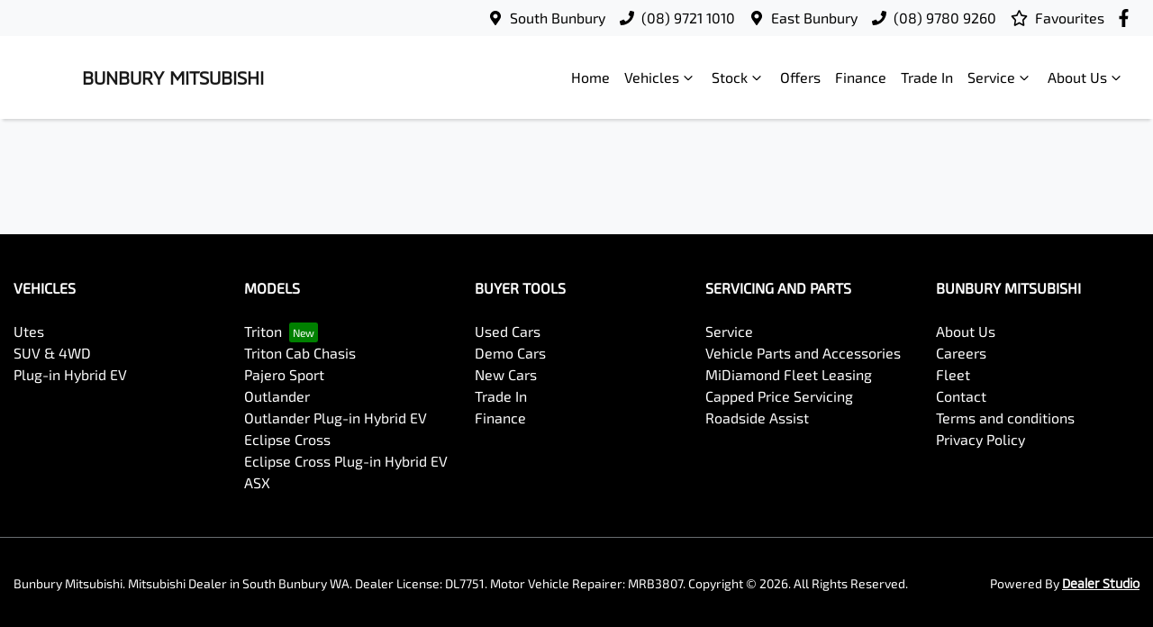

--- FILE ---
content_type: text/html; charset=utf-8
request_url: https://www.bunbury-mitsubishi.com.au/models/order-now?model_id=new-gen-triton
body_size: 8475
content:
<!DOCTYPE html><html lang="en"><head><meta charSet="utf-8"/><meta name="viewport" content="width=device-width, initial-scale=1"/><link rel="stylesheet" href="/_next/static/chunks/92f60b9ca0d8ef37.css" data-precedence="next"/><link rel="stylesheet" href="/_next/static/chunks/32ebdf88cae9cf82.css" data-precedence="next"/><link rel="stylesheet" href="/_next/static/chunks/c3eb93177bea7634.css" data-precedence="next"/><link rel="stylesheet" href="/_next/static/chunks/6d8a6ea1b29b735d.css" data-precedence="next"/><link rel="stylesheet" href="/_next/static/chunks/9ec104b8f86fd9a2.css" data-precedence="next"/><link rel="preload" as="script" fetchPriority="low" href="/_next/static/chunks/0b13f18b38b96bbb.js"/><script src="/_next/static/chunks/c168feffa0f55c1d.js" async=""></script><script src="/_next/static/chunks/6de8b166b335421b.js" async=""></script><script src="/_next/static/chunks/66b5ccbf35552277.js" async=""></script><script src="/_next/static/chunks/eb41401d84b5e26d.js" async=""></script><script src="/_next/static/chunks/turbopack-0a69aa455f22e603.js" async=""></script><script src="/_next/static/chunks/a3103a43839139db.js" async=""></script><script src="/_next/static/chunks/c68819e21a09474d.js" async=""></script><script src="/_next/static/chunks/a2ab90a452a195e2.js" async=""></script><script src="/_next/static/chunks/df6c734875aeaa97.js" async=""></script><script src="/_next/static/chunks/5ddb7f29e3b2a87c.js" async=""></script><script src="/_next/static/chunks/bf51f47cb2ceac1c.js" async=""></script><script src="/_next/static/chunks/c401b5b57dc180e0.js" async=""></script><script src="/_next/static/chunks/b7b1e7ad9214858d.js" async=""></script><script src="/_next/static/chunks/44ae47b7e5824c7e.js" async=""></script><script src="/_next/static/chunks/9d77344dacd9d4f5.js" async=""></script><script src="/_next/static/chunks/9b5b7753f837767d.js" async=""></script><script src="/_next/static/chunks/019335f6e88e7e8c.js" async=""></script><script src="/_next/static/chunks/b1d1aa13b86a9881.js" async=""></script><script src="/_next/static/chunks/e377439c78186b2c.js" async=""></script><script src="/_next/static/chunks/05ee27376310d3c6.js" async=""></script><script src="/_next/static/chunks/1776518eb0478454.js" async=""></script><script src="/_next/static/chunks/d7149990b018b9a3.js" async=""></script><script src="/_next/static/chunks/9f779764ef8479eb.js" async=""></script><script src="/_next/static/chunks/21638128a44dab93.js" async=""></script><script src="/_next/static/chunks/fb6ab6decce14181.js" async=""></script><script src="/_next/static/chunks/0fe7383614d49cfa.js" async=""></script><script src="/_next/static/chunks/effd5b65f082a60d.js" async=""></script><script src="/_next/static/chunks/8cea7e72b776c84e.js" async=""></script><script src="/_next/static/chunks/547129ea97467ebc.js" async=""></script><script src="/_next/static/chunks/708faf79231d61b7.js" async=""></script><script src="/_next/static/chunks/cd838dc05f8f2bd1.js" async=""></script><script src="/_next/static/chunks/0a4dd2fd53103dc7.js" async=""></script><script src="/_next/static/chunks/b5523a9ea529157a.js" async=""></script><script src="/_next/static/chunks/d85da4105bd11f77.js" async=""></script><script src="/_next/static/chunks/406bfff6fe3b1eb5.js" async=""></script><script src="/_next/static/chunks/413628571d44f50c.js" async=""></script><script src="/_next/static/chunks/ce88766993c70577.js" async=""></script><script src="/_next/static/chunks/86a1a6b2ac67a3d2.js" async=""></script><script src="/_next/static/chunks/ff98ecb296797e9c.js" async=""></script><script src="/_next/static/chunks/c46e4b5ff01c169e.js" async=""></script><script src="/_next/static/chunks/491a499192b68e6f.js" async=""></script><script src="/_next/static/chunks/7258d36120a7d195.js" async=""></script><script src="/_next/static/chunks/d6fcb8f20af52d61.js" async=""></script><script src="/_next/static/chunks/324e6bc6c1958e39.js" async=""></script><script src="/_next/static/chunks/957625f01c57f87b.js" async=""></script><script src="/_next/static/chunks/8c29594da5a6a221.js" async=""></script><link rel="preload" href="https://autobot-td.netlify.app/bundle.js" as="script"/><title>undefined | Order Now | Bunbury Mitsubishi</title><meta name="description" content="Order your undefined today."/><meta name="robots" content="noindex, nofollow"/><meta property="og:title" content="Bunbury Mitsubishi"/><meta property="og:description" content="Looking for a new or used car? Bunbury Mitsubishi in South Bunbury, WA has a huge range of quality used cars from all makes and models."/><meta property="og:site_name" content="Bunbury Mitsubishi"/><meta property="og:locale" content="en_GB"/><meta name="twitter:card" content="summary"/><meta name="twitter:title" content="Bunbury Mitsubishi"/><meta name="twitter:description" content="Looking for a new or used car? Bunbury Mitsubishi in South Bunbury, WA has a huge range of quality used cars from all makes and models."/><link rel="icon" href="/favicon/mitsubishi.png"/><script src="/_next/static/chunks/a6dad97d9634a72d.js" noModule=""></script></head><body><div hidden=""><!--$--><!--/$--></div><!--$--><!--/$--><div class="defaultPage"><div class="header-group"><div class="Banner-module-scss-module__wKZ2hq__Banner top-banner"><div class="container Banner-module-scss-module__wKZ2hq__Container"><div class="d-flex align-items-center py-2"><div class="d-flex order-2 ml-auto"><div class="d-lg-none mr-md-2 align-items-center"><svg stroke="currentColor" fill="currentColor" stroke-width="0" viewBox="0 0 384 512" class="mr-2" color="" height="1em" width="1em" xmlns="http://www.w3.org/2000/svg"><path d="M172.268 501.67C26.97 291.031 0 269.413 0 192 0 85.961 85.961 0 192 0s192 85.961 192 192c0 77.413-26.97 99.031-172.268 309.67-9.535 13.774-29.93 13.773-39.464 0zM192 272c44.183 0 80-35.817 80-80s-35.817-80-80-80-80 35.817-80 80 35.817 80 80 80z"></path></svg><span><a class="unstyled" href="/contact">Locations</a></span></div></div><div class="d-flex order-md-2 order-1"><div class="d-lg-flex d-none banner-location mr-3 align-items-center"><svg stroke="currentColor" fill="currentColor" stroke-width="0" viewBox="0 0 384 512" class="mr-2" color="" height="1em" width="1em" xmlns="http://www.w3.org/2000/svg"><path d="M172.268 501.67C26.97 291.031 0 269.413 0 192 0 85.961 85.961 0 192 0s192 85.961 192 192c0 77.413-26.97 99.031-172.268 309.67-9.535 13.774-29.93 13.773-39.464 0zM192 272c44.183 0 80-35.817 80-80s-35.817-80-80-80-80 35.817-80 80 35.817 80 80 80z"></path></svg><span><a class="unstyled" href="/contact">South Bunbury</a></span></div><div class="d-lg-flex d-none banner-phone mr-3 align-items-center"><svg stroke="currentColor" fill="currentColor" stroke-width="0" viewBox="0 0 512 512" class="mr-2" color="" height="1em" width="1em" xmlns="http://www.w3.org/2000/svg"><path d="M493.4 24.6l-104-24c-11.3-2.6-22.9 3.3-27.5 13.9l-48 112c-4.2 9.8-1.4 21.3 6.9 28l60.6 49.6c-36 76.7-98.9 140.5-177.2 177.2l-49.6-60.6c-6.8-8.3-18.2-11.1-28-6.9l-112 48C3.9 366.5-2 378.1.6 389.4l24 104C27.1 504.2 36.7 512 48 512c256.1 0 464-207.5 464-464 0-11.2-7.7-20.9-18.6-23.4z"></path></svg><span><a class="unstyled" href="/contact">(08) 9721 1010</a></span></div><div class="d-lg-flex d-none banner-location mr-3 align-items-center"><svg stroke="currentColor" fill="currentColor" stroke-width="0" viewBox="0 0 384 512" class="mr-2" color="" height="1em" width="1em" xmlns="http://www.w3.org/2000/svg"><path d="M172.268 501.67C26.97 291.031 0 269.413 0 192 0 85.961 85.961 0 192 0s192 85.961 192 192c0 77.413-26.97 99.031-172.268 309.67-9.535 13.774-29.93 13.773-39.464 0zM192 272c44.183 0 80-35.817 80-80s-35.817-80-80-80-80 35.817-80 80 35.817 80 80 80z"></path></svg><span><a class="unstyled" href="/contact">East Bunbury</a></span></div><div class="d-lg-flex d-none banner-phone mr-3 align-items-center"><svg stroke="currentColor" fill="currentColor" stroke-width="0" viewBox="0 0 512 512" class="mr-2" color="" height="1em" width="1em" xmlns="http://www.w3.org/2000/svg"><path d="M493.4 24.6l-104-24c-11.3-2.6-22.9 3.3-27.5 13.9l-48 112c-4.2 9.8-1.4 21.3 6.9 28l60.6 49.6c-36 76.7-98.9 140.5-177.2 177.2l-49.6-60.6c-6.8-8.3-18.2-11.1-28-6.9l-112 48C3.9 366.5-2 378.1.6 389.4l24 104C27.1 504.2 36.7 512 48 512c256.1 0 464-207.5 464-464 0-11.2-7.7-20.9-18.6-23.4z"></path></svg><span><a class="unstyled" href="/contact">(08) 9780 9260</a></span></div><div class="d-flex flex-md-row-reverse align-items-center"><div class="d-flex align-items-center"><a href="https://www.facebook.com/BunburyMitsubishi" target="_blank" rel="noopener noreferrer" aria-label="Bunbury Mitsubishi Facebook" class="d-flex align-items-center unstyled"><svg stroke="currentColor" fill="currentColor" stroke-width="0" viewBox="0 0 320 512" class="mr-2 text-(--header-social-icon-color)" height="1.2em" width="1.2em" xmlns="http://www.w3.org/2000/svg"><path d="M279.14 288l14.22-92.66h-88.91v-60.13c0-25.35 12.42-50.06 52.24-50.06h40.42V6.26S260.43 0 225.36 0c-73.22 0-121.08 44.38-121.08 124.72v70.62H22.89V288h81.39v224h100.17V288z"></path></svg></a></div><a class="unstyled" href="/favourites"><div class="mr-sm-2 d-flex align-items-center mr-0"><div class="position-relative d-flex align-items-center"><svg stroke="currentColor" fill="currentColor" stroke-width="0" viewBox="0 0 576 512" height="1.2em" width="1.2em" xmlns="http://www.w3.org/2000/svg"><path d="M528.1 171.5L382 150.2 316.7 17.8c-11.7-23.6-45.6-23.9-57.4 0L194 150.2 47.9 171.5c-26.2 3.8-36.7 36.1-17.7 54.6l105.7 103-25 145.5c-4.5 26.3 23.2 46 46.4 33.7L288 439.6l130.7 68.7c23.2 12.2 50.9-7.4 46.4-33.7l-25-145.5 105.7-103c19-18.5 8.5-50.8-17.7-54.6zM388.6 312.3l23.7 138.4L288 385.4l-124.3 65.3 23.7-138.4-100.6-98 139-20.2 62.2-126 62.2 126 139 20.2-100.6 98z"></path></svg></div><span class="d-none d-lg-inline-block ml-lg-2 mr-lg-1">Favourites</span></div></a></div></div></div></div></div><div class="header-module-scss-module__M0hFXG__StyledNavbar navbar navbar-expand-lg navbar-light"><div class="position-relative container"><a class="header-module-scss-module__M0hFXG__StyledLink navbar-brand py-lg-2 order-1 py-0" href="/"><div class="d-flex align-items-center"><div class="config-module-scss-module__1DRqgq__imgContainer"><span style="box-sizing:border-box;display:block;overflow:hidden;width:initial;height:initial;background:none;opacity:1;border:0;margin:0;padding:0;position:absolute;top:0;left:0;bottom:0;right:0"><img alt="Bunbury Mitsubishi logo" src="[data-uri]" decoding="async" data-nimg="fill" style="position:absolute;top:0;left:0;bottom:0;right:0;box-sizing:border-box;padding:0;border:none;margin:auto;display:block;width:0;height:0;min-width:100%;max-width:100%;min-height:100%;max-height:100%;object-fit:contain"/><noscript><img alt="Bunbury Mitsubishi logo" loading="lazy" decoding="async" data-nimg="fill" style="position:absolute;top:0;left:0;bottom:0;right:0;box-sizing:border-box;padding:0;border:none;margin:auto;display:block;width:0;height:0;min-width:100%;max-width:100%;min-height:100%;max-height:100%;object-fit:contain" sizes="100vw" srcSet="/_next/image?url=https%3A%2F%2Fcricksapi.s3.ap-southeast-2.amazonaws.com%2Fuploads%2Fmanufacturer%2Flogo%2F4%2Fmitsubishi.png&amp;w=640&amp;q=75 640w, /_next/image?url=https%3A%2F%2Fcricksapi.s3.ap-southeast-2.amazonaws.com%2Fuploads%2Fmanufacturer%2Flogo%2F4%2Fmitsubishi.png&amp;w=750&amp;q=75 750w, /_next/image?url=https%3A%2F%2Fcricksapi.s3.ap-southeast-2.amazonaws.com%2Fuploads%2Fmanufacturer%2Flogo%2F4%2Fmitsubishi.png&amp;w=828&amp;q=75 828w, /_next/image?url=https%3A%2F%2Fcricksapi.s3.ap-southeast-2.amazonaws.com%2Fuploads%2Fmanufacturer%2Flogo%2F4%2Fmitsubishi.png&amp;w=1080&amp;q=75 1080w, /_next/image?url=https%3A%2F%2Fcricksapi.s3.ap-southeast-2.amazonaws.com%2Fuploads%2Fmanufacturer%2Flogo%2F4%2Fmitsubishi.png&amp;w=1200&amp;q=75 1200w, /_next/image?url=https%3A%2F%2Fcricksapi.s3.ap-southeast-2.amazonaws.com%2Fuploads%2Fmanufacturer%2Flogo%2F4%2Fmitsubishi.png&amp;w=1920&amp;q=75 1920w, /_next/image?url=https%3A%2F%2Fcricksapi.s3.ap-southeast-2.amazonaws.com%2Fuploads%2Fmanufacturer%2Flogo%2F4%2Fmitsubishi.png&amp;w=2048&amp;q=75 2048w, /_next/image?url=https%3A%2F%2Fcricksapi.s3.ap-southeast-2.amazonaws.com%2Fuploads%2Fmanufacturer%2Flogo%2F4%2Fmitsubishi.png&amp;w=3840&amp;q=75 3840w" src="/_next/image?url=https%3A%2F%2Fcricksapi.s3.ap-southeast-2.amazonaws.com%2Fuploads%2Fmanufacturer%2Flogo%2F4%2Fmitsubishi.png&amp;w=3840&amp;q=75"/></noscript></span></div><h5 class="config-module-scss-module__1DRqgq__StyledH5 mb-0 ml-2">BUNBURY MITSUBISHI</h5></div></a><div class="order-md-3 navbar-burger order-2 ml-auto d-block d-lg-none"><div class="d-flex align-items-center"><div aria-label="Mobile Navigation Dropdown" class="NavbarToggler-module-scss-module__347gEG__Burger d-block d-lg-none" role="button"><div class="NavbarToggler-module-scss-module__347gEG__topBar"></div><div class="NavbarToggler-module-scss-module__347gEG__middleBar"></div><div class="NavbarToggler-module-scss-module__347gEG__bottomBar"></div></div></div></div><div class="order-3 order-lg-1 w-100 d-lg-none"><!--$!--><template data-dgst="BAILOUT_TO_CLIENT_SIDE_RENDERING"></template><!--/$--></div><div class="navbar-collapse d-none d-lg-flex justify-content-end order-4"><div class="header-module-scss-module__M0hFXG__CustomNav navbar-nav ml-auto"><li class="nav-item my-auto "><a class="nav-link px-2 NavLink-module-scss-module__4Vb5Vq__NavLink" href="/">Home</a></li><div class="d-none d-lg-flex nav-item-wrapper"><button type="button" id="radix-_R_14lrl5vdb_" aria-haspopup="menu" aria-expanded="false" data-state="closed" class="ModelDropdown-module-scss-module__t47fxq__DropdownToggle px-2 d-flex align-items-center nav-item my-auto">Vehicles<svg stroke="currentColor" fill="none" stroke-width="0" viewBox="0 0 15 15" class="ModelDropdown-module-scss-module__t47fxq__DropdownToggleCaret" height="20" width="20" xmlns="http://www.w3.org/2000/svg"><path fill-rule="evenodd" clip-rule="evenodd" d="M4.18179 6.18181C4.35753 6.00608 4.64245 6.00608 4.81819 6.18181L7.49999 8.86362L10.1818 6.18181C10.3575 6.00608 10.6424 6.00608 10.8182 6.18181C10.9939 6.35755 10.9939 6.64247 10.8182 6.81821L7.81819 9.81821C7.73379 9.9026 7.61934 9.95001 7.49999 9.95001C7.38064 9.95001 7.26618 9.9026 7.18179 9.81821L4.18179 6.81821C4.00605 6.64247 4.00605 6.35755 4.18179 6.18181Z" fill="currentColor"></path></svg></button></div><div data-state="closed" class="d-block d-lg-none w-100"><button type="button" aria-controls="radix-_R_24lrl5vdb_" aria-expanded="false" data-state="closed" class="ModelDropdown-module-scss-module__t47fxq__DropdownToggle px-2 d-flex align-items-center nav-item w-100">Vehicles<svg stroke="currentColor" fill="none" stroke-width="0" viewBox="0 0 15 15" class="ModelDropdown-module-scss-module__t47fxq__DropdownToggleCaret" height="20" width="20" xmlns="http://www.w3.org/2000/svg"><path fill-rule="evenodd" clip-rule="evenodd" d="M4.18179 6.18181C4.35753 6.00608 4.64245 6.00608 4.81819 6.18181L7.49999 8.86362L10.1818 6.18181C10.3575 6.00608 10.6424 6.00608 10.8182 6.18181C10.9939 6.35755 10.9939 6.64247 10.8182 6.81821L7.81819 9.81821C7.73379 9.9026 7.61934 9.95001 7.49999 9.95001C7.38064 9.95001 7.26618 9.9026 7.18179 9.81821L4.18179 6.81821C4.00605 6.64247 4.00605 6.35755 4.18179 6.18181Z" fill="currentColor"></path></svg></button><div data-state="closed" id="radix-_R_24lrl5vdb_" hidden="" class="ModelDropdown-module-scss-module__t47fxq__DropdownContent ModelDropdown-module-scss-module__t47fxq__MegaMenu nav-dropdown-menu"></div></div><button type="button" id="radix-_R_6lrl5vdb_" aria-haspopup="menu" aria-expanded="false" data-state="closed" class="NavDropdownMenu-module-scss-module__q8K6Qq__DropdownToggle px-2 d-flex align-items-center nav-item">Stock<!-- --> <svg stroke="currentColor" fill="none" stroke-width="0" viewBox="0 0 15 15" class="NavDropdownMenu-module-scss-module__q8K6Qq__DropdownToggleCaret" height="20" width="20" xmlns="http://www.w3.org/2000/svg"><path fill-rule="evenodd" clip-rule="evenodd" d="M4.18179 6.18181C4.35753 6.00608 4.64245 6.00608 4.81819 6.18181L7.49999 8.86362L10.1818 6.18181C10.3575 6.00608 10.6424 6.00608 10.8182 6.18181C10.9939 6.35755 10.9939 6.64247 10.8182 6.81821L7.81819 9.81821C7.73379 9.9026 7.61934 9.95001 7.49999 9.95001C7.38064 9.95001 7.26618 9.9026 7.18179 9.81821L4.18179 6.81821C4.00605 6.64247 4.00605 6.35755 4.18179 6.18181Z" fill="currentColor"></path></svg></button><li class="nav-item my-auto "><a class="nav-link px-2 NavLink-module-scss-module__4Vb5Vq__NavLink" href="/special-offers">Offers</a></li><li class="nav-item my-auto "><a class="nav-link px-2 NavLink-module-scss-module__4Vb5Vq__NavLink" href="/finance">Finance</a></li><li class="nav-item my-auto "><a class="nav-link px-2 NavLink-module-scss-module__4Vb5Vq__NavLink" href="/trade-in">Trade In</a></li><button type="button" id="radix-_R_elrl5vdb_" aria-haspopup="menu" aria-expanded="false" data-state="closed" class="NavDropdownMenu-module-scss-module__q8K6Qq__DropdownToggle px-2 d-flex align-items-center nav-item">Service<!-- --> <svg stroke="currentColor" fill="none" stroke-width="0" viewBox="0 0 15 15" class="NavDropdownMenu-module-scss-module__q8K6Qq__DropdownToggleCaret" height="20" width="20" xmlns="http://www.w3.org/2000/svg"><path fill-rule="evenodd" clip-rule="evenodd" d="M4.18179 6.18181C4.35753 6.00608 4.64245 6.00608 4.81819 6.18181L7.49999 8.86362L10.1818 6.18181C10.3575 6.00608 10.6424 6.00608 10.8182 6.18181C10.9939 6.35755 10.9939 6.64247 10.8182 6.81821L7.81819 9.81821C7.73379 9.9026 7.61934 9.95001 7.49999 9.95001C7.38064 9.95001 7.26618 9.9026 7.18179 9.81821L4.18179 6.81821C4.00605 6.64247 4.00605 6.35755 4.18179 6.18181Z" fill="currentColor"></path></svg></button><button type="button" id="radix-_R_glrl5vdb_" aria-haspopup="menu" aria-expanded="false" data-state="closed" class="NavDropdownMenu-module-scss-module__q8K6Qq__DropdownToggle px-2 d-flex align-items-center nav-item">About Us<!-- --> <svg stroke="currentColor" fill="none" stroke-width="0" viewBox="0 0 15 15" class="NavDropdownMenu-module-scss-module__q8K6Qq__DropdownToggleCaret" height="20" width="20" xmlns="http://www.w3.org/2000/svg"><path fill-rule="evenodd" clip-rule="evenodd" d="M4.18179 6.18181C4.35753 6.00608 4.64245 6.00608 4.81819 6.18181L7.49999 8.86362L10.1818 6.18181C10.3575 6.00608 10.6424 6.00608 10.8182 6.18181C10.9939 6.35755 10.9939 6.64247 10.8182 6.81821L7.81819 9.81821C7.73379 9.9026 7.61934 9.95001 7.49999 9.95001C7.38064 9.95001 7.26618 9.9026 7.18179 9.81821L4.18179 6.81821C4.00605 6.64247 4.00605 6.35755 4.18179 6.18181Z" fill="currentColor"></path></svg></button><li class="nav-item my-auto  d-inline d-lg-none"><a class="nav-link px-2 NavLink-module-scss-module__4Vb5Vq__NavLink" href="/favourites">Favourites</a></li></div></div></div></div></div><div class="page-contents"><!--$?--><template id="B:0"></template><div class="bg-light"><div class="container py-5"><div class="row"><div class="col-lg-6"><div data-slot="skeleton" class="bg-foreground/10 animate-pulse rounded-md m-4 h-full w-full"></div></div><div class="col-lg-6"><div class="bg-card text-card-foreground border-border rounded-(--card-radius) shadow-(--card-shadow)"><div class="my-1.5 flex flex-col space-y-1.5 p-6"><h3 class="text-2xl! leading-none font-bold tracking-tight"><div data-slot="skeleton" class="bg-foreground/10 animate-pulse rounded-md mb-3 h-3 w-full"></div><div data-slot="skeleton" class="bg-foreground/10 animate-pulse rounded-md h-8 w-44"></div></h3></div><div class="p-6 pt-[0px]"><div data-slot="skeleton" class="bg-foreground/10 animate-pulse rounded-md mb-2 h-4 w-20"></div><div data-slot="skeleton" class="bg-foreground/10 animate-pulse rounded-md mb-3 h-8 w-full"></div><div data-slot="skeleton" class="bg-foreground/10 animate-pulse rounded-md mb-2 h-4 w-20"></div><div data-slot="skeleton" class="bg-foreground/10 animate-pulse rounded-md mb-3 h-8 w-full"></div></div><div class="flex items-center p-6 pt-[0px] d-flex justify-content-between"><div></div><div data-slot="skeleton" class="bg-foreground/10 animate-pulse rounded-md mt-3 h-10 w-24"></div></div></div></div></div></div></div><!--/$--><!--$--><!--/$--></div><div class="Footer-module-scss-module__O3OXKG__Footer footer py-4 py-lg-5 border-top"><div class="container"><div class="row"><div class="col-md col-6"><div class="Footer-module-scss-module__O3OXKG__footerHeading"><strong>Vehicles</strong></div><hr class="Footer-module-scss-module__O3OXKG__footerHr"/><ul class="Footer-module-scss-module__O3OXKG__footerItems mb-md-0 mb-3"><li class="Footer-module-scss-module__O3OXKG__footerItem"><a class="unstyled " href="/models?body=utes">Utes</a></li><li class="Footer-module-scss-module__O3OXKG__footerItem"><a class="unstyled " href="/models?body=suv--4wd">SUV &amp; 4WD</a></li><li class="Footer-module-scss-module__O3OXKG__footerItem"><a class="unstyled " href="/models?body=plug-in-hybrid-ev">Plug-in Hybrid EV</a></li></ul></div><div class="col-md col-6"><div class="Footer-module-scss-module__O3OXKG__footerHeading"><strong>Models</strong></div><hr class="Footer-module-scss-module__O3OXKG__footerHr"/><ul class="Footer-module-scss-module__O3OXKG__footerItems mb-md-0 mb-3"><li class="Footer-module-scss-module__O3OXKG__footerItem"><a class="unstyled new" href="/models/new-gen-triton">Triton</a></li><li class="Footer-module-scss-module__O3OXKG__footerItem"><a class="unstyled " href="/models/triton">Triton Cab Chasis</a></li><li class="Footer-module-scss-module__O3OXKG__footerItem"><a class="unstyled " href="/models/pajero-sport">Pajero Sport</a></li><li class="Footer-module-scss-module__O3OXKG__footerItem"><a class="unstyled " href="/models/outlander">Outlander</a></li><li class="Footer-module-scss-module__O3OXKG__footerItem"><a class="unstyled " href="/models/outlander-plug-in-hybrid-ev">Outlander Plug-in Hybrid EV</a></li><li class="Footer-module-scss-module__O3OXKG__footerItem"><a class="unstyled " href="/models/eclipse-cross">Eclipse Cross</a></li><li class="Footer-module-scss-module__O3OXKG__footerItem"><a class="unstyled " href="/models/eclipse-cross-plug-in-hybrid-ev">Eclipse Cross Plug-in Hybrid EV</a></li><li class="Footer-module-scss-module__O3OXKG__footerItem"><a class="unstyled " href="/models/asx">ASX</a></li></ul></div><div class="col-md col-6"><div class="Footer-module-scss-module__O3OXKG__footerHeading"><strong>Buyer Tools</strong></div><hr class="Footer-module-scss-module__O3OXKG__footerHr"/><ul class="Footer-module-scss-module__O3OXKG__footerItems mb-md-0 mb-3"><li class="Footer-module-scss-module__O3OXKG__footerItem"><a class="unstyled " href="/search/used-cars">Used Cars</a></li><li class="Footer-module-scss-module__O3OXKG__footerItem"><a class="unstyled " href="/search/demo-cars">Demo Cars</a></li><li class="Footer-module-scss-module__O3OXKG__footerItem"><a class="unstyled " href="/search/new-cars">New Cars</a></li><li class="Footer-module-scss-module__O3OXKG__footerItem"><a class="unstyled " href="/trade-in">Trade In</a></li><li class="Footer-module-scss-module__O3OXKG__footerItem"><a class="unstyled " href="/finance">Finance</a></li></ul></div><div class="col-md col-6"><div class="Footer-module-scss-module__O3OXKG__footerHeading"><strong>Servicing and Parts</strong></div><hr class="Footer-module-scss-module__O3OXKG__footerHr"/><ul class="Footer-module-scss-module__O3OXKG__footerItems mb-md-0 mb-3"><li class="Footer-module-scss-module__O3OXKG__footerItem"><a class="unstyled " href="/service">Service</a></li><li class="Footer-module-scss-module__O3OXKG__footerItem"><a class="unstyled " href="/vehicle-parts-and-accessories">Vehicle Parts and Accessories</a></li><li class="Footer-module-scss-module__O3OXKG__footerItem"><a class="unstyled " href="/pages/midiamond-fleet-leasing">MiDiamond Fleet Leasing</a></li><li class="Footer-module-scss-module__O3OXKG__footerItem"><a class="unstyled " href="/capped-price-servicing">Capped Price Servicing</a></li><li class="Footer-module-scss-module__O3OXKG__footerItem"><a class="unstyled " href="/roadside-assist">Roadside Assist</a></li></ul></div><div class="col-md col-6"><div class="Footer-module-scss-module__O3OXKG__footerHeading"><strong>Bunbury Mitsubishi</strong></div><hr class="Footer-module-scss-module__O3OXKG__footerHr"/><ul class="Footer-module-scss-module__O3OXKG__footerItems mb-md-0 mb-3"><li class="Footer-module-scss-module__O3OXKG__footerItem"><a class="unstyled " href="/about-us">About Us</a></li><li class="Footer-module-scss-module__O3OXKG__footerItem"><a class="unstyled " href="/careers">Careers</a></li><li class="Footer-module-scss-module__O3OXKG__footerItem"><a class="unstyled " href="/fleet">Fleet</a></li><li class="Footer-module-scss-module__O3OXKG__footerItem"><a class="unstyled " href="/contact">Contact</a></li><li class="Footer-module-scss-module__O3OXKG__footerItem"><a class="unstyled " href="/terms-and-conditions">Terms and conditions</a></li><li class="Footer-module-scss-module__O3OXKG__footerItem"><a class="unstyled " href="/privacy-policy">Privacy Policy</a></li></ul></div></div></div></div><div class="SubFooter-module-scss-module__gLFWjG__SubFooter subFooter"><div class="d-flex flex-column flex-lg-row justify-content-between container w-100 py-2"><div class="small"> <!-- -->Bunbury Mitsubishi<!-- -->. <!-- -->Mitsubishi Dealer<!-- --> in <!-- -->South Bunbury WA<!-- -->.<!-- --> <!-- --> Dealer License: <!-- -->DL7751<!-- -->. <!-- --> Motor Vehicle Repairer: <!-- -->MRB3807<!-- -->. <!-- -->Copyright © <!-- -->2026<!-- -->. All Rights Reserved.</div><div class="flex-end-md small">Powered By <b><a href="https://www.dealerstudio.com.au" target="_blank" rel="noopener noreferrer" style="color:inherit">Dealer Studio</a></b></div></div></div></div><script>requestAnimationFrame(function(){$RT=performance.now()});</script><script src="/_next/static/chunks/0b13f18b38b96bbb.js" id="_R_" async=""></script><div hidden id="S:0"><div class="bg-light"><div class="container py-5"><div class="row"><div class="col-lg-6"><div data-slot="skeleton" class="bg-foreground/10 animate-pulse rounded-md m-4 h-full w-full"></div></div><div class="col-lg-6"><div class="bg-card text-card-foreground border-border rounded-(--card-radius) shadow-(--card-shadow)"><div class="my-1.5 flex flex-col space-y-1.5 p-6"><h3 class="text-2xl! leading-none font-bold tracking-tight"><div data-slot="skeleton" class="bg-foreground/10 animate-pulse rounded-md mb-3 h-3 w-full"></div><div data-slot="skeleton" class="bg-foreground/10 animate-pulse rounded-md h-8 w-44"></div></h3></div><div class="p-6 pt-[0px]"><div data-slot="skeleton" class="bg-foreground/10 animate-pulse rounded-md mb-2 h-4 w-20"></div><div data-slot="skeleton" class="bg-foreground/10 animate-pulse rounded-md mb-3 h-8 w-full"></div><div data-slot="skeleton" class="bg-foreground/10 animate-pulse rounded-md mb-2 h-4 w-20"></div><div data-slot="skeleton" class="bg-foreground/10 animate-pulse rounded-md mb-3 h-8 w-full"></div></div><div class="flex items-center p-6 pt-[0px] d-flex justify-content-between"><div></div><div data-slot="skeleton" class="bg-foreground/10 animate-pulse rounded-md mt-3 h-10 w-24"></div></div></div></div></div></div></div></div><script>$RB=[];$RV=function(a){$RT=performance.now();for(var b=0;b<a.length;b+=2){var c=a[b],e=a[b+1];null!==e.parentNode&&e.parentNode.removeChild(e);var f=c.parentNode;if(f){var g=c.previousSibling,h=0;do{if(c&&8===c.nodeType){var d=c.data;if("/$"===d||"/&"===d)if(0===h)break;else h--;else"$"!==d&&"$?"!==d&&"$~"!==d&&"$!"!==d&&"&"!==d||h++}d=c.nextSibling;f.removeChild(c);c=d}while(c);for(;e.firstChild;)f.insertBefore(e.firstChild,c);g.data="$";g._reactRetry&&requestAnimationFrame(g._reactRetry)}}a.length=0};
$RC=function(a,b){if(b=document.getElementById(b))(a=document.getElementById(a))?(a.previousSibling.data="$~",$RB.push(a,b),2===$RB.length&&("number"!==typeof $RT?requestAnimationFrame($RV.bind(null,$RB)):(a=performance.now(),setTimeout($RV.bind(null,$RB),2300>a&&2E3<a?2300-a:$RT+300-a)))):b.parentNode.removeChild(b)};$RC("B:0","S:0")</script><script>(self.__next_f=self.__next_f||[]).push([0])</script><script>self.__next_f.push([1,"1:\"$Sreact.fragment\"\n3:I[407748,[\"/_next/static/chunks/a3103a43839139db.js\",\"/_next/static/chunks/c68819e21a09474d.js\",\"/_next/static/chunks/a2ab90a452a195e2.js\",\"/_next/static/chunks/df6c734875aeaa97.js\",\"/_next/static/chunks/5ddb7f29e3b2a87c.js\",\"/_next/static/chunks/bf51f47cb2ceac1c.js\",\"/_next/static/chunks/c401b5b57dc180e0.js\",\"/_next/static/chunks/b7b1e7ad9214858d.js\",\"/_next/static/chunks/44ae47b7e5824c7e.js\",\"/_next/static/chunks/9d77344dacd9d4f5.js\",\"/_next/static/chunks/9b5b7753f837767d.js\",\"/_next/static/chunks/019335f6e88e7e8c.js\",\"/_next/static/chunks/b1d1aa13b86a9881.js\",\"/_next/static/chunks/e377439c78186b2c.js\",\"/_next/static/chunks/05ee27376310d3c6.js\",\"/_next/static/chunks/1776518eb0478454.js\",\"/_next/static/chunks/d7149990b018b9a3.js\",\"/_next/static/chunks/9f779764ef8479eb.js\",\"/_next/static/chunks/21638128a44dab93.js\",\"/_next/static/chunks/fb6ab6decce14181.js\",\"/_next/static/chunks/0fe7383614d49cfa.js\",\"/_next/static/chunks/effd5b65f082a60d.js\",\"/_next/static/chunks/8cea7e72b776c84e.js\",\"/_next/static/chunks/547129ea97467ebc.js\",\"/_next/static/chunks/708faf79231d61b7.js\",\"/_next/static/chunks/cd838dc05f8f2bd1.js\",\"/_next/static/chunks/0a4dd2fd53103dc7.js\",\"/_next/static/chunks/b5523a9ea529157a.js\"],\"ClientSegmentRoot\"]\n4:I[496283,[\"/_next/static/chunks/a2ab90a452a195e2.js\",\"/_next/static/chunks/c401b5b57dc180e0.js\",\"/_next/static/chunks/df6c734875aeaa97.js\",\"/_next/static/chunks/5ddb7f29e3b2a87c.js\",\"/_next/static/chunks/d85da4105bd11f77.js\",\"/_next/static/chunks/e377439c78186b2c.js\",\"/_next/static/chunks/21638128a44dab93.js\",\"/_next/static/chunks/bf51f47cb2ceac1c.js\",\"/_next/static/chunks/8cea7e72b776c84e.js\",\"/_next/static/chunks/406bfff6fe3b1eb5.js\",\"/_next/static/chunks/413628571d44f50c.js\",\"/_next/static/chunks/ce88766993c70577.js\",\"/_next/static/chunks/708faf79231d61b7.js\",\"/_next/static/chunks/d7149990b018b9a3.js\",\"/_next/static/chunks/0fe7383614d49cfa.js\",\"/_next/static/chunks/86a1a6b2ac67a3d2.js\",\"/_next/static/chunks/44ae47b7e5824c7e.js\",\"/_next/static/chunks/05ee27376310d3c6.js\",\"/_next/static/chunks/ff98ecb296797e9c.js\",\"/_next/static/chunks/fb6ab6decce14181.js\",\"/_next/static/chunks/019335f6e88e7e8c.js\",\"/_next/static/chunks/cd838dc05f8f2bd1.js\",\"/_next/static/chunks/c46e4b5ff01c169e.js\",\"/_next/static/chunks/491a499192b68e6f.js\",\"/_next/static/chunks/7258d36120a7d195.js\",\"/_next/static/chunks/9b5b7753f837767d.js\",\"/_next/static/chunks/9f779764ef8479eb.js\",\"/_next/static/chunks/1776518eb0478454.js\",\"/_next/static/chunks/b7b1e7ad9214858d.js\"],\"default\"]\n5:I[853744,[\"/_next/static/chunks/a3103a43839139db.js\",\"/_next/static/chunks/c68819e21a09474d.js\",\"/_next/static/chunks/a2ab90a452a195e2.js\",\"/_next/static/chunks/df6c734875aeaa97.js\",\"/_next/static/chunks/5ddb7f29e3b2a87c.js\",\"/_next/static/chunks/bf51f47cb2ceac1c.js\",\"/_next/static/chunks/c401b5b57dc180e0.js\",\"/_next/static/chunks/b7b1e7ad9214858d.js\",\"/_next/static/chunks/44ae47b7e5824c7e.js\",\"/_next/static/chunks/9d77344dacd9d4f5.js\",\"/_next/static/chunks/9b5b7753f837767d.js\",\"/_next/static/chunks/019335f6e88e7e8c.js\",\"/_next/static/chunks/b1d1aa13b86a9881.js\",\"/_next/static/chunks/e377439c78186b2c.js\",\"/_next/static/chunks/05ee27376310d3c6.js\",\"/_next/static/chunks/1776518eb0478454.js\",\"/_next/static/chunks/d7149990b018b9a3.js\",\"/_next/static/chunks/9f779764ef8479eb.js\",\"/_next/static/chunks/21638128a44dab93.js\",\"/_next/static/chunks/fb6ab6decce14181.js\",\"/_next/static/chunks/0fe7383614d49cfa.js\",\"/_next/static/chunks/effd5b65f082a60d.js\",\"/_next/static/chunks/8cea7e72b776c84e.js\",\"/_next/static/chunks/547129ea97467ebc.js\",\"/_next/static/chunks/708faf79231d61b7.js\",\"/_next/static/chunks/cd838dc05f8f2bd1.js\",\"/_next/static/chunks/0a4dd2fd53103dc7.js\",\"/_next/static/chunks/b5523a9ea529157a.js\"],\"default\"]\n6:I[305206,[\"/_next/static/chunks/a3103a43839139db.js\",\"/_next/static/chunks/c68819e21a09474d.js\",\"/_next/static/chunks/a2ab90a452a195e2.js\",\"/_next/static/chunks/df6c734875aeaa97.js\",\"/_next/static/chunks/5ddb7f29e3b2a87c.js\",\"/_next/static/chunks/bf51f47cb2ceac1c.js\",\"/_next/static/chunks/c401b5b57dc180e0.js\",\"/_next/static/chunks/b7b"])</script><script>self.__next_f.push([1,"1e7ad9214858d.js\",\"/_next/static/chunks/44ae47b7e5824c7e.js\",\"/_next/static/chunks/9d77344dacd9d4f5.js\",\"/_next/static/chunks/9b5b7753f837767d.js\",\"/_next/static/chunks/019335f6e88e7e8c.js\",\"/_next/static/chunks/b1d1aa13b86a9881.js\",\"/_next/static/chunks/e377439c78186b2c.js\",\"/_next/static/chunks/05ee27376310d3c6.js\",\"/_next/static/chunks/1776518eb0478454.js\",\"/_next/static/chunks/d7149990b018b9a3.js\",\"/_next/static/chunks/9f779764ef8479eb.js\",\"/_next/static/chunks/21638128a44dab93.js\",\"/_next/static/chunks/fb6ab6decce14181.js\",\"/_next/static/chunks/0fe7383614d49cfa.js\",\"/_next/static/chunks/effd5b65f082a60d.js\",\"/_next/static/chunks/8cea7e72b776c84e.js\",\"/_next/static/chunks/547129ea97467ebc.js\",\"/_next/static/chunks/708faf79231d61b7.js\",\"/_next/static/chunks/cd838dc05f8f2bd1.js\",\"/_next/static/chunks/0a4dd2fd53103dc7.js\",\"/_next/static/chunks/b5523a9ea529157a.js\"],\"default\"]\nc:I[349919,[\"/_next/static/chunks/a3103a43839139db.js\",\"/_next/static/chunks/c68819e21a09474d.js\",\"/_next/static/chunks/a2ab90a452a195e2.js\",\"/_next/static/chunks/df6c734875aeaa97.js\",\"/_next/static/chunks/5ddb7f29e3b2a87c.js\",\"/_next/static/chunks/bf51f47cb2ceac1c.js\",\"/_next/static/chunks/c401b5b57dc180e0.js\",\"/_next/static/chunks/b7b1e7ad9214858d.js\",\"/_next/static/chunks/44ae47b7e5824c7e.js\",\"/_next/static/chunks/9d77344dacd9d4f5.js\",\"/_next/static/chunks/9b5b7753f837767d.js\",\"/_next/static/chunks/019335f6e88e7e8c.js\",\"/_next/static/chunks/b1d1aa13b86a9881.js\",\"/_next/static/chunks/e377439c78186b2c.js\",\"/_next/static/chunks/05ee27376310d3c6.js\",\"/_next/static/chunks/1776518eb0478454.js\",\"/_next/static/chunks/d7149990b018b9a3.js\",\"/_next/static/chunks/9f779764ef8479eb.js\",\"/_next/static/chunks/21638128a44dab93.js\",\"/_next/static/chunks/fb6ab6decce14181.js\",\"/_next/static/chunks/0fe7383614d49cfa.js\",\"/_next/static/chunks/effd5b65f082a60d.js\",\"/_next/static/chunks/8cea7e72b776c84e.js\",\"/_next/static/chunks/547129ea97467ebc.js\",\"/_next/static/chunks/708faf79231d61b7.js\",\"/_next/static/chunks/cd838dc05f8f2bd1.js\",\"/_next/static/chunks/0a4dd2fd53103dc7.js\",\"/_next/static/chunks/b5523a9ea529157a.js\"],\"default\"]\n10:I[671241,[\"/_next/static/chunks/a2ab90a452a195e2.js\",\"/_next/static/chunks/c401b5b57dc180e0.js\",\"/_next/static/chunks/df6c734875aeaa97.js\",\"/_next/static/chunks/5ddb7f29e3b2a87c.js\",\"/_next/static/chunks/d85da4105bd11f77.js\",\"/_next/static/chunks/e377439c78186b2c.js\",\"/_next/static/chunks/21638128a44dab93.js\",\"/_next/static/chunks/bf51f47cb2ceac1c.js\",\"/_next/static/chunks/8cea7e72b776c84e.js\",\"/_next/static/chunks/406bfff6fe3b1eb5.js\",\"/_next/static/chunks/413628571d44f50c.js\",\"/_next/static/chunks/ce88766993c70577.js\",\"/_next/static/chunks/708faf79231d61b7.js\",\"/_next/static/chunks/d7149990b018b9a3.js\",\"/_next/static/chunks/0fe7383614d49cfa.js\",\"/_next/static/chunks/86a1a6b2ac67a3d2.js\",\"/_next/static/chunks/44ae47b7e5824c7e.js\",\"/_next/static/chunks/05ee27376310d3c6.js\",\"/_next/static/chunks/ff98ecb296797e9c.js\",\"/_next/static/chunks/fb6ab6decce14181.js\",\"/_next/static/chunks/019335f6e88e7e8c.js\",\"/_next/static/chunks/cd838dc05f8f2bd1.js\",\"/_next/static/chunks/c46e4b5ff01c169e.js\",\"/_next/static/chunks/491a499192b68e6f.js\",\"/_next/static/chunks/7258d36120a7d195.js\",\"/_next/static/chunks/9b5b7753f837767d.js\",\"/_next/static/chunks/9f779764ef8479eb.js\",\"/_next/static/chunks/1776518eb0478454.js\",\"/_next/static/chunks/b7b1e7ad9214858d.js\",\"/_next/static/chunks/d6fcb8f20af52d61.js\"],\"default\"]\n11:I[379123,[\"/_next/static/chunks/a2ab90a452a195e2.js\",\"/_next/static/chunks/c401b5b57dc180e0.js\",\"/_next/static/chunks/df6c734875aeaa97.js\",\"/_next/static/chunks/5ddb7f29e3b2a87c.js\",\"/_next/static/chunks/d85da4105bd11f77.js\",\"/_next/static/chunks/e377439c78186b2c.js\",\"/_next/static/chunks/21638128a44dab93.js\",\"/_next/static/chunks/bf51f47cb2ceac1c.js\",\"/_next/static/chunks/8cea7e72b776c84e.js\",\"/_next/static/chunks/406bfff6fe3b1eb5.js\",\"/_next/static/chunks/413628571d44f50c.js\",\"/_next/static/chunks/ce88766993c70577.js\",\"/_next/static/chunks/708faf79231d61b7.js\",\"/_next/static/chunks/d7149990b018b9a3.js\",\"/_next/static/chunks/0fe7383614d49cfa.js\",\"/_ne"])</script><script>self.__next_f.push([1,"xt/static/chunks/86a1a6b2ac67a3d2.js\",\"/_next/static/chunks/44ae47b7e5824c7e.js\",\"/_next/static/chunks/05ee27376310d3c6.js\",\"/_next/static/chunks/ff98ecb296797e9c.js\",\"/_next/static/chunks/fb6ab6decce14181.js\",\"/_next/static/chunks/019335f6e88e7e8c.js\",\"/_next/static/chunks/cd838dc05f8f2bd1.js\",\"/_next/static/chunks/c46e4b5ff01c169e.js\",\"/_next/static/chunks/491a499192b68e6f.js\",\"/_next/static/chunks/7258d36120a7d195.js\",\"/_next/static/chunks/9b5b7753f837767d.js\",\"/_next/static/chunks/9f779764ef8479eb.js\",\"/_next/static/chunks/1776518eb0478454.js\",\"/_next/static/chunks/b7b1e7ad9214858d.js\",\"/_next/static/chunks/324e6bc6c1958e39.js\"],\"default\"]\n12:I[861367,[\"/_next/static/chunks/a2ab90a452a195e2.js\",\"/_next/static/chunks/c401b5b57dc180e0.js\",\"/_next/static/chunks/df6c734875aeaa97.js\",\"/_next/static/chunks/5ddb7f29e3b2a87c.js\",\"/_next/static/chunks/d85da4105bd11f77.js\",\"/_next/static/chunks/e377439c78186b2c.js\",\"/_next/static/chunks/21638128a44dab93.js\",\"/_next/static/chunks/bf51f47cb2ceac1c.js\",\"/_next/static/chunks/8cea7e72b776c84e.js\",\"/_next/static/chunks/406bfff6fe3b1eb5.js\",\"/_next/static/chunks/413628571d44f50c.js\",\"/_next/static/chunks/ce88766993c70577.js\",\"/_next/static/chunks/708faf79231d61b7.js\",\"/_next/static/chunks/d7149990b018b9a3.js\",\"/_next/static/chunks/0fe7383614d49cfa.js\",\"/_next/static/chunks/86a1a6b2ac67a3d2.js\",\"/_next/static/chunks/44ae47b7e5824c7e.js\",\"/_next/static/chunks/05ee27376310d3c6.js\",\"/_next/static/chunks/ff98ecb296797e9c.js\",\"/_next/static/chunks/fb6ab6decce14181.js\",\"/_next/static/chunks/019335f6e88e7e8c.js\",\"/_next/static/chunks/cd838dc05f8f2bd1.js\",\"/_next/static/chunks/c46e4b5ff01c169e.js\",\"/_next/static/chunks/491a499192b68e6f.js\",\"/_next/static/chunks/7258d36120a7d195.js\",\"/_next/static/chunks/9b5b7753f837767d.js\",\"/_next/static/chunks/9f779764ef8479eb.js\",\"/_next/static/chunks/1776518eb0478454.js\",\"/_next/static/chunks/b7b1e7ad9214858d.js\",\"/_next/static/chunks/957625f01c57f87b.js\",\"/_next/static/chunks/8c29594da5a6a221.js\"],\"default\"]\n13:I[91630,[\"/_next/static/chunks/a3103a43839139db.js\",\"/_next/static/chunks/c68819e21a09474d.js\",\"/_next/static/chunks/a2ab90a452a195e2.js\",\"/_next/static/chunks/df6c734875aeaa97.js\",\"/_next/static/chunks/5ddb7f29e3b2a87c.js\",\"/_next/static/chunks/bf51f47cb2ceac1c.js\",\"/_next/static/chunks/c401b5b57dc180e0.js\",\"/_next/static/chunks/b7b1e7ad9214858d.js\",\"/_next/static/chunks/44ae47b7e5824c7e.js\",\"/_next/static/chunks/9d77344dacd9d4f5.js\",\"/_next/static/chunks/9b5b7753f837767d.js\",\"/_next/static/chunks/019335f6e88e7e8c.js\",\"/_next/static/chunks/b1d1aa13b86a9881.js\",\"/_next/static/chunks/e377439c78186b2c.js\",\"/_next/static/chunks/05ee27376310d3c6.js\",\"/_next/static/chunks/1776518eb0478454.js\",\"/_next/static/chunks/d7149990b018b9a3.js\",\"/_next/static/chunks/9f779764ef8479eb.js\",\"/_next/static/chunks/21638128a44dab93.js\",\"/_next/static/chunks/fb6ab6decce14181.js\",\"/_next/static/chunks/0fe7383614d49cfa.js\",\"/_next/static/chunks/effd5b65f082a60d.js\",\"/_next/static/chunks/8cea7e72b776c84e.js\",\"/_next/static/chunks/547129ea97467ebc.js\",\"/_next/static/chunks/708faf79231d61b7.js\",\"/_next/static/chunks/cd838dc05f8f2bd1.js\",\"/_next/static/chunks/0a4dd2fd53103dc7.js\",\"/_next/static/chunks/b5523a9ea529157a.js\"],\"OutletBoundary\"]\n14:\"$Sreact.suspense\"\n16:I[91630,[\"/_next/static/chunks/a3103a43839139db.js\",\"/_next/static/chunks/c68819e21a09474d.js\",\"/_next/static/chunks/a2ab90a452a195e2.js\",\"/_next/static/chunks/df6c734875aeaa97.js\",\"/_next/static/chunks/5ddb7f29e3b2a87c.js\",\"/_next/static/chunks/bf51f47cb2ceac1c.js\",\"/_next/static/chunks/c401b5b57dc180e0.js\",\"/_next/static/chunks/b7b1e7ad9214858d.js\",\"/_next/static/chunks/44ae47b7e5824c7e.js\",\"/_next/static/chunks/9d77344dacd9d4f5.js\",\"/_next/static/chunks/9b5b7753f837767d.js\",\"/_next/static/chunks/019335f6e88e7e8c.js\",\"/_next/static/chunks/b1d1aa13b86a9881.js\",\"/_next/static/chunks/e377439c78186b2c.js\",\"/_next/static/chunks/05ee27376310d3c6.js\",\"/_next/static/chunks/1776518eb0478454.js\",\"/_next/static/chunks/d7149990b018b9a3.js\",\"/_next/static/chunks/9f779764ef8479eb.js\",\"/_next/static/chunks/21638128a44dab93.js\","])</script><script>self.__next_f.push([1,"\"/_next/static/chunks/fb6ab6decce14181.js\",\"/_next/static/chunks/0fe7383614d49cfa.js\",\"/_next/static/chunks/effd5b65f082a60d.js\",\"/_next/static/chunks/8cea7e72b776c84e.js\",\"/_next/static/chunks/547129ea97467ebc.js\",\"/_next/static/chunks/708faf79231d61b7.js\",\"/_next/static/chunks/cd838dc05f8f2bd1.js\",\"/_next/static/chunks/0a4dd2fd53103dc7.js\",\"/_next/static/chunks/b5523a9ea529157a.js\"],\"ViewportBoundary\"]\n18:I[91630,[\"/_next/static/chunks/a3103a43839139db.js\",\"/_next/static/chunks/c68819e21a09474d.js\",\"/_next/static/chunks/a2ab90a452a195e2.js\",\"/_next/static/chunks/df6c734875aeaa97.js\",\"/_next/static/chunks/5ddb7f29e3b2a87c.js\",\"/_next/static/chunks/bf51f47cb2ceac1c.js\",\"/_next/static/chunks/c401b5b57dc180e0.js\",\"/_next/static/chunks/b7b1e7ad9214858d.js\",\"/_next/static/chunks/44ae47b7e5824c7e.js\",\"/_next/static/chunks/9d77344dacd9d4f5.js\",\"/_next/static/chunks/9b5b7753f837767d.js\",\"/_next/static/chunks/019335f6e88e7e8c.js\",\"/_next/static/chunks/b1d1aa13b86a9881.js\",\"/_next/static/chunks/e377439c78186b2c.js\",\"/_next/static/chunks/05ee27376310d3c6.js\",\"/_next/static/chunks/1776518eb0478454.js\",\"/_next/static/chunks/d7149990b018b9a3.js\",\"/_next/static/chunks/9f779764ef8479eb.js\",\"/_next/static/chunks/21638128a44dab93.js\",\"/_next/static/chunks/fb6ab6decce14181.js\",\"/_next/static/chunks/0fe7383614d49cfa.js\",\"/_next/static/chunks/effd5b65f082a60d.js\",\"/_next/static/chunks/8cea7e72b776c84e.js\",\"/_next/static/chunks/547129ea97467ebc.js\",\"/_next/static/chunks/708faf79231d61b7.js\",\"/_next/static/chunks/cd838dc05f8f2bd1.js\",\"/_next/static/chunks/0a4dd2fd53103dc7.js\",\"/_next/static/chunks/b5523a9ea529157a.js\"],\"MetadataBoundary\"]\n1a:I[937459,[\"/_next/static/chunks/a2ab90a452a195e2.js\",\"/_next/static/chunks/c401b5b57dc180e0.js\",\"/_next/static/chunks/df6c734875aeaa97.js\",\"/_next/static/chunks/5ddb7f29e3b2a87c.js\",\"/_next/static/chunks/d85da4105bd11f77.js\",\"/_next/static/chunks/e377439c78186b2c.js\",\"/_next/static/chunks/21638128a44dab93.js\",\"/_next/static/chunks/bf51f47cb2ceac1c.js\",\"/_next/static/chunks/8cea7e72b776c84e.js\",\"/_next/static/chunks/406bfff6fe3b1eb5.js\",\"/_next/static/chunks/413628571d44f50c.js\",\"/_next/static/chunks/ce88766993c70577.js\",\"/_next/static/chunks/708faf79231d61b7.js\",\"/_next/static/chunks/d7149990b018b9a3.js\",\"/_next/static/chunks/0fe7383614d49cfa.js\",\"/_next/static/chunks/86a1a6b2ac67a3d2.js\",\"/_next/static/chunks/44ae47b7e5824c7e.js\",\"/_next/static/chunks/05ee27376310d3c6.js\",\"/_next/static/chunks/ff98ecb296797e9c.js\",\"/_next/static/chunks/fb6ab6decce14181.js\",\"/_next/static/chunks/019335f6e88e7e8c.js\",\"/_next/static/chunks/cd838dc05f8f2bd1.js\",\"/_next/static/chunks/c46e4b5ff01c169e.js\",\"/_next/static/chunks/491a499192b68e6f.js\"],\"default\"]\n1b:I[891444,[\"/_next/static/chunks/a2ab90a452a195e2.js\",\"/_next/static/chunks/c401b5b57dc180e0.js\",\"/_next/static/chunks/df6c734875aeaa97.js\",\"/_next/static/chunks/5ddb7f29e3b2a87c.js\",\"/_next/static/chunks/d85da4105bd11f77.js\",\"/_next/static/chunks/e377439c78186b2c.js\",\"/_next/static/chunks/21638128a44dab93.js\",\"/_next/static/chunks/bf51f47cb2ceac1c.js\",\"/_next/static/chunks/8cea7e72b776c84e.js\",\"/_next/static/chunks/406bfff6fe3b1eb5.js\",\"/_next/static/chunks/413628571d44f50c.js\",\"/_next/static/chunks/ce88766993c70577.js\",\"/_next/static/chunks/708faf79231d61b7.js\",\"/_next/static/chunks/d7149990b018b9a3.js\",\"/_next/static/chunks/0fe7383614d49cfa.js\",\"/_next/static/chunks/86a1a6b2ac67a3d2.js\",\"/_next/static/chunks/44ae47b7e5824c7e.js\",\"/_next/static/chunks/05ee27376310d3c6.js\",\"/_next/static/chunks/ff98ecb296797e9c.js\",\"/_next/static/chunks/fb6ab6decce14181.js\",\"/_next/static/chunks/019335f6e88e7e8c.js\",\"/_next/static/chunks/cd838dc05f8f2bd1.js\",\"/_next/static/chunks/c46e4b5ff01c169e.js\",\"/_next/static/chunks/491a499192b68e6f.js\"],\"default\"]\n1c:I[404535,[\"/_next/static/chunks/a2ab90a452a195e2.js\",\"/_next/static/chunks/c401b5b57dc180e0.js\",\"/_next/static/chunks/df6c734875aeaa97.js\",\"/_next/static/chunks/5ddb7f29e3b2a87c.js\",\"/_next/static/chunks/d85da4105bd11f77.js\",\"/_next/static/chunks/e377439c78186b2c.js\",\"/_next/static/chunks/21638128a44dab93.js\",\"/_next/static/chunks/b"])</script><script>self.__next_f.push([1,"f51f47cb2ceac1c.js\",\"/_next/static/chunks/8cea7e72b776c84e.js\",\"/_next/static/chunks/406bfff6fe3b1eb5.js\",\"/_next/static/chunks/413628571d44f50c.js\",\"/_next/static/chunks/ce88766993c70577.js\",\"/_next/static/chunks/708faf79231d61b7.js\",\"/_next/static/chunks/d7149990b018b9a3.js\",\"/_next/static/chunks/0fe7383614d49cfa.js\",\"/_next/static/chunks/86a1a6b2ac67a3d2.js\",\"/_next/static/chunks/44ae47b7e5824c7e.js\",\"/_next/static/chunks/05ee27376310d3c6.js\",\"/_next/static/chunks/ff98ecb296797e9c.js\",\"/_next/static/chunks/fb6ab6decce14181.js\",\"/_next/static/chunks/019335f6e88e7e8c.js\",\"/_next/static/chunks/cd838dc05f8f2bd1.js\",\"/_next/static/chunks/c46e4b5ff01c169e.js\",\"/_next/static/chunks/491a499192b68e6f.js\"],\"default\"]\n1d:I[480040,[\"/_next/static/chunks/a2ab90a452a195e2.js\",\"/_next/static/chunks/c401b5b57dc180e0.js\",\"/_next/static/chunks/df6c734875aeaa97.js\",\"/_next/static/chunks/5ddb7f29e3b2a87c.js\",\"/_next/static/chunks/d85da4105bd11f77.js\",\"/_next/static/chunks/e377439c78186b2c.js\",\"/_next/static/chunks/21638128a44dab93.js\",\"/_next/static/chunks/bf51f47cb2ceac1c.js\",\"/_next/static/chunks/8cea7e72b776c84e.js\",\"/_next/static/chunks/406bfff6fe3b1eb5.js\",\"/_next/static/chunks/413628571d44f50c.js\",\"/_next/static/chunks/ce88766993c70577.js\",\"/_next/static/chunks/708faf79231d61b7.js\",\"/_next/static/chunks/d7149990b018b9a3.js\",\"/_next/static/chunks/0fe7383614d49cfa.js\",\"/_next/static/chunks/86a1a6b2ac67a3d2.js\",\"/_next/static/chunks/44ae47b7e5824c7e.js\",\"/_next/static/chunks/05ee27376310d3c6.js\",\"/_next/static/chunks/ff98ecb296797e9c.js\",\"/_next/static/chunks/fb6ab6decce14181.js\",\"/_next/static/chunks/019335f6e88e7e8c.js\",\"/_next/static/chunks/cd838dc05f8f2bd1.js\",\"/_next/static/chunks/c46e4b5ff01c169e.js\",\"/_next/static/chunks/491a499192b68e6f.js\"],\"TrackAppRouterViews\"]\n1f:I[872773,[\"/_next/static/chunks/a2ab90a452a195e2.js\",\"/_next/static/chunks/c401b5b57dc180e0.js\",\"/_next/static/chunks/df6c734875aeaa97.js\",\"/_next/static/chunks/5ddb7f29e3b2a87c.js\",\"/_next/static/chunks/d85da4105bd11f77.js\",\"/_next/static/chunks/e377439c78186b2c.js\",\"/_next/static/chunks/21638128a44dab93.js\",\"/_next/static/chunks/bf51f47cb2ceac1c.js\",\"/_next/static/chunks/8cea7e72b776c84e.js\",\"/_next/static/chunks/406bfff6fe3b1eb5.js\",\"/_next/static/chunks/413628571d44f50c.js\",\"/_next/static/chunks/ce88766993c70577.js\",\"/_next/static/chunks/708faf79231d61b7.js\",\"/_next/static/chunks/d7149990b018b9a3.js\",\"/_next/static/chunks/0fe7383614d49cfa.js\",\"/_next/static/chunks/86a1a6b2ac67a3d2.js\",\"/_next/static/chunks/44ae47b7e5824c7e.js\",\"/_next/static/chunks/05ee27376310d3c6.js\",\"/_next/static/chunks/ff98ecb296797e9c.js\",\"/_next/static/chunks/fb6ab6decce14181.js\",\"/_next/static/chunks/019335f6e88e7e8c.js\",\"/_next/static/chunks/cd838dc05f8f2bd1.js\",\"/_next/static/chunks/c46e4b5ff01c169e.js\",\"/_next/static/chunks/491a499192b68e6f.js\"],\"ResetTheme\"]\n20:I[493861,[\"/_next/static/chunks/a3103a43839139db.js\",\"/_next/static/chunks/c68819e21a09474d.js\",\"/_next/static/chunks/a2ab90a452a195e2.js\",\"/_next/static/chunks/df6c734875aeaa97.js\",\"/_next/static/chunks/5ddb7f29e3b2a87c.js\",\"/_next/static/chunks/bf51f47cb2ceac1c.js\",\"/_next/static/chunks/c401b5b57dc180e0.js\",\"/_next/static/chunks/b7b1e7ad9214858d.js\",\"/_next/static/chunks/44ae47b7e5824c7e.js\",\"/_next/static/chunks/9d77344dacd9d4f5.js\",\"/_next/static/chunks/9b5b7753f837767d.js\",\"/_next/static/chunks/019335f6e88e7e8c.js\",\"/_next/static/chunks/b1d1aa13b86a9881.js\",\"/_next/static/chunks/e377439c78186b2c.js\",\"/_next/static/chunks/05ee27376310d3c6.js\",\"/_next/static/chunks/1776518eb0478454.js\",\"/_next/static/chunks/d7149990b018b9a3.js\",\"/_next/static/chunks/9f779764ef8479eb.js\",\"/_next/static/chunks/21638128a44dab93.js\",\"/_next/static/chunks/fb6ab6decce14181.js\",\"/_next/static/chunks/0fe7383614d49cfa.js\",\"/_next/static/chunks/effd5b65f082a60d.js\",\"/_next/static/chunks/8cea7e72b776c84e.js\",\"/_next/static/chunks/547129ea97467ebc.js\",\"/_next/static/chunks/708faf79231d61b7.js\",\"/_next/static/chunks/cd838dc05f8f2bd1.js\",\"/_next/static/chunks/0a4dd2fd53103dc7.js\",\"/_next/static/chunks/b5523a9ea529157a.js\"],\"IconMark\"]\n:HL[\"/_next/stati"])</script><script>self.__next_f.push([1,"c/chunks/92f60b9ca0d8ef37.css\",\"style\"]\n:HL[\"/_next/static/chunks/32ebdf88cae9cf82.css\",\"style\"]\n:HL[\"/_next/static/chunks/c3eb93177bea7634.css\",\"style\"]\n:HL[\"/_next/static/chunks/6d8a6ea1b29b735d.css\",\"style\"]\n:HL[\"/_next/static/chunks/9ec104b8f86fd9a2.css\",\"style\"]\n:HC[\"/\",\"\"]\n"])</script><script>self.__next_f.push([1,"0:{\"P\":null,\"b\":\"pChKwqHnSx7l05lRInn7P\",\"c\":[\"\",\"models\",\"order-now?model_id=new-gen-triton\"],\"q\":\"?model_id=new-gen-triton\",\"i\":false,\"f\":[[[\"\",{\"children\":[\"(content)\",{\"children\":[\"models\",{\"children\":[\"order-now\",{\"children\":[\"__PAGE__?{\\\"model_id\\\":\\\"new-gen-triton\\\"}\",{}]}]}]}]},\"$undefined\",\"$undefined\",true],[[\"$\",\"$1\",\"c\",{\"children\":[[[\"$\",\"link\",\"0\",{\"rel\":\"stylesheet\",\"href\":\"/_next/static/chunks/92f60b9ca0d8ef37.css\",\"precedence\":\"next\",\"crossOrigin\":\"$undefined\",\"nonce\":\"$undefined\"}],[\"$\",\"link\",\"1\",{\"rel\":\"stylesheet\",\"href\":\"/_next/static/chunks/32ebdf88cae9cf82.css\",\"precedence\":\"next\",\"crossOrigin\":\"$undefined\",\"nonce\":\"$undefined\"}],[\"$\",\"link\",\"2\",{\"rel\":\"stylesheet\",\"href\":\"/_next/static/chunks/c3eb93177bea7634.css\",\"precedence\":\"next\",\"crossOrigin\":\"$undefined\",\"nonce\":\"$undefined\"}],[\"$\",\"link\",\"3\",{\"rel\":\"stylesheet\",\"href\":\"/_next/static/chunks/6d8a6ea1b29b735d.css\",\"precedence\":\"next\",\"crossOrigin\":\"$undefined\",\"nonce\":\"$undefined\"}],[\"$\",\"link\",\"4\",{\"rel\":\"stylesheet\",\"href\":\"/_next/static/chunks/9ec104b8f86fd9a2.css\",\"precedence\":\"next\",\"crossOrigin\":\"$undefined\",\"nonce\":\"$undefined\"}],[\"$\",\"script\",\"script-0\",{\"src\":\"/_next/static/chunks/a2ab90a452a195e2.js\",\"async\":true,\"nonce\":\"$undefined\"}],[\"$\",\"script\",\"script-1\",{\"src\":\"/_next/static/chunks/c401b5b57dc180e0.js\",\"async\":true,\"nonce\":\"$undefined\"}],[\"$\",\"script\",\"script-2\",{\"src\":\"/_next/static/chunks/df6c734875aeaa97.js\",\"async\":true,\"nonce\":\"$undefined\"}],[\"$\",\"script\",\"script-3\",{\"src\":\"/_next/static/chunks/5ddb7f29e3b2a87c.js\",\"async\":true,\"nonce\":\"$undefined\"}],[\"$\",\"script\",\"script-4\",{\"src\":\"/_next/static/chunks/d85da4105bd11f77.js\",\"async\":true,\"nonce\":\"$undefined\"}],[\"$\",\"script\",\"script-5\",{\"src\":\"/_next/static/chunks/e377439c78186b2c.js\",\"async\":true,\"nonce\":\"$undefined\"}],[\"$\",\"script\",\"script-6\",{\"src\":\"/_next/static/chunks/21638128a44dab93.js\",\"async\":true,\"nonce\":\"$undefined\"}],[\"$\",\"script\",\"script-7\",{\"src\":\"/_next/static/chunks/bf51f47cb2ceac1c.js\",\"async\":true,\"nonce\":\"$undefined\"}],[\"$\",\"script\",\"script-8\",{\"src\":\"/_next/static/chunks/8cea7e72b776c84e.js\",\"async\":true,\"nonce\":\"$undefined\"}],[\"$\",\"script\",\"script-9\",{\"src\":\"/_next/static/chunks/406bfff6fe3b1eb5.js\",\"async\":true,\"nonce\":\"$undefined\"}],[\"$\",\"script\",\"script-10\",{\"src\":\"/_next/static/chunks/413628571d44f50c.js\",\"async\":true,\"nonce\":\"$undefined\"}],[\"$\",\"script\",\"script-11\",{\"src\":\"/_next/static/chunks/ce88766993c70577.js\",\"async\":true,\"nonce\":\"$undefined\"}],[\"$\",\"script\",\"script-12\",{\"src\":\"/_next/static/chunks/708faf79231d61b7.js\",\"async\":true,\"nonce\":\"$undefined\"}],[\"$\",\"script\",\"script-13\",{\"src\":\"/_next/static/chunks/d7149990b018b9a3.js\",\"async\":true,\"nonce\":\"$undefined\"}],[\"$\",\"script\",\"script-14\",{\"src\":\"/_next/static/chunks/0fe7383614d49cfa.js\",\"async\":true,\"nonce\":\"$undefined\"}],[\"$\",\"script\",\"script-15\",{\"src\":\"/_next/static/chunks/86a1a6b2ac67a3d2.js\",\"async\":true,\"nonce\":\"$undefined\"}],[\"$\",\"script\",\"script-16\",{\"src\":\"/_next/static/chunks/44ae47b7e5824c7e.js\",\"async\":true,\"nonce\":\"$undefined\"}],[\"$\",\"script\",\"script-17\",{\"src\":\"/_next/static/chunks/05ee27376310d3c6.js\",\"async\":true,\"nonce\":\"$undefined\"}],[\"$\",\"script\",\"script-18\",{\"src\":\"/_next/static/chunks/ff98ecb296797e9c.js\",\"async\":true,\"nonce\":\"$undefined\"}],[\"$\",\"script\",\"script-19\",{\"src\":\"/_next/static/chunks/fb6ab6decce14181.js\",\"async\":true,\"nonce\":\"$undefined\"}],[\"$\",\"script\",\"script-20\",{\"src\":\"/_next/static/chunks/019335f6e88e7e8c.js\",\"async\":true,\"nonce\":\"$undefined\"}],[\"$\",\"script\",\"script-21\",{\"src\":\"/_next/static/chunks/cd838dc05f8f2bd1.js\",\"async\":true,\"nonce\":\"$undefined\"}],[\"$\",\"script\",\"script-22\",{\"src\":\"/_next/static/chunks/c46e4b5ff01c169e.js\",\"async\":true,\"nonce\":\"$undefined\"}],[\"$\",\"script\",\"script-23\",{\"src\":\"/_next/static/chunks/491a499192b68e6f.js\",\"async\":true,\"nonce\":\"$undefined\"}]],\"$L2\"]}],{\"children\":[[\"$\",\"$1\",\"c\",{\"children\":[[[\"$\",\"script\",\"script-0\",{\"src\":\"/_next/static/chunks/7258d36120a7d195.js\",\"async\":true,\"nonce\":\"$undefined\"}],[\"$\",\"script\",\"script-1\",{\"src\":\"/_next/static/chunks/9b5b7753f837767d.js\",\"async\":true,\"nonce\":\"$undefined\"}],[\"$\",\"script\",\"script-2\",{\"src\":\"/_next/static/chunks/9f779764ef8479eb.js\",\"async\":true,\"nonce\":\"$undefined\"}],[\"$\",\"script\",\"script-3\",{\"src\":\"/_next/static/chunks/1776518eb0478454.js\",\"async\":true,\"nonce\":\"$undefined\"}],[\"$\",\"script\",\"script-4\",{\"src\":\"/_next/static/chunks/b7b1e7ad9214858d.js\",\"async\":true,\"nonce\":\"$undefined\"}]],[\"$\",\"$L3\",null,{\"Component\":\"$4\",\"slots\":{\"children\":[\"$\",\"$L5\",null,{\"parallelRouterKey\":\"children\",\"error\":\"$undefined\",\"errorStyles\":\"$undefined\",\"errorScripts\":\"$undefined\",\"template\":[\"$\",\"$L6\",null,{}],\"templateStyles\":\"$undefined\",\"templateScripts\":\"$undefined\",\"notFound\":[[[\"$\",\"title\",null,{\"children\":\"404: This page could not be found.\"}],[\"$\",\"div\",null,{\"style\":{\"fontFamily\":\"system-ui,\\\"Segoe UI\\\",Roboto,Helvetica,Arial,sans-serif,\\\"Apple Color Emoji\\\",\\\"Segoe UI Emoji\\\"\",\"height\":\"100vh\",\"textAlign\":\"center\",\"display\":\"flex\",\"flexDirection\":\"column\",\"alignItems\":\"center\",\"justifyContent\":\"center\"},\"children\":\"$L7\"}]],[]],\"forbidden\":\"$undefined\",\"unauthorized\":\"$undefined\"}]},\"serverProvidedParams\":{\"params\":{},\"promises\":null}}]]}],{\"children\":[\"$L8\",{\"children\":[\"$L9\",{\"children\":[\"$La\",{},null,false,false]},null,false,false]},null,false,false]},null,false,false]},null,false,false],\"$Lb\",false]],\"m\":\"$undefined\",\"G\":[\"$c\",[\"$Ld\",\"$Le\",\"$Lf\"]],\"S\":false}\n"])</script><script>self.__next_f.push([1,"7:[\"$\",\"div\",null,{\"children\":[[\"$\",\"style\",null,{\"dangerouslySetInnerHTML\":{\"__html\":\"body{color:#000;background:#fff;margin:0}.next-error-h1{border-right:1px solid rgba(0,0,0,.3)}@media (prefers-color-scheme:dark){body{color:#fff;background:#000}.next-error-h1{border-right:1px solid rgba(255,255,255,.3)}}\"}}],[\"$\",\"h1\",null,{\"className\":\"next-error-h1\",\"style\":{\"display\":\"inline-block\",\"margin\":\"0 20px 0 0\",\"padding\":\"0 23px 0 0\",\"fontSize\":24,\"fontWeight\":500,\"verticalAlign\":\"top\",\"lineHeight\":\"49px\"},\"children\":404}],[\"$\",\"div\",null,{\"style\":{\"display\":\"inline-block\"},\"children\":[\"$\",\"h2\",null,{\"style\":{\"fontSize\":14,\"fontWeight\":400,\"lineHeight\":\"49px\",\"margin\":0},\"children\":\"This page could not be found.\"}]}]]}]\n8:[\"$\",\"$1\",\"c\",{\"children\":[null,[\"$\",\"$L5\",null,{\"parallelRouterKey\":\"children\",\"error\":\"$undefined\",\"errorStyles\":\"$undefined\",\"errorScripts\":\"$undefined\",\"template\":[\"$\",\"$L6\",null,{}],\"templateStyles\":\"$undefined\",\"templateScripts\":\"$undefined\",\"notFound\":[[\"$\",\"$L10\",null,{}],[]],\"forbidden\":\"$undefined\",\"unauthorized\":\"$undefined\"}]]}]\n9:[\"$\",\"$1\",\"c\",{\"children\":[null,[\"$\",\"$L5\",null,{\"parallelRouterKey\":\"children\",\"error\":\"$11\",\"errorStyles\":[],\"errorScripts\":[[\"$\",\"script\",\"script-0\",{\"src\":\"/_next/static/chunks/324e6bc6c1958e39.js\",\"async\":true}]],\"template\":[\"$\",\"$L6\",null,{}],\"templateStyles\":\"$undefined\",\"templateScripts\":\"$undefined\",\"notFound\":[[\"$\",\"$L10\",null,{}],[]],\"forbidden\":\"$undefined\",\"unauthorized\":\"$undefined\"}]]}]\na:[\"$\",\"$1\",\"c\",{\"children\":[[\"$\",\"$L12\",null,{}],[[\"$\",\"script\",\"script-0\",{\"src\":\"/_next/static/chunks/957625f01c57f87b.js\",\"async\":true,\"nonce\":\"$undefined\"}],[\"$\",\"script\",\"script-1\",{\"src\":\"/_next/static/chunks/8c29594da5a6a221.js\",\"async\":true,\"nonce\":\"$undefined\"}]],[\"$\",\"$L13\",null,{\"children\":[\"$\",\"$14\",null,{\"name\":\"Next.MetadataOutlet\",\"children\":\"$@15\"}]}]]}]\nb:[\"$\",\"$1\",\"h\",{\"children\":[null,[\"$\",\"$L16\",null,{\"children\":\"$L17\"}],[\"$\",\"div\",null,{\"hidden\":true,\"children\":[\"$\",\"$L18\",null,{\"children\":[\"$\",\"$14\",null,{\"name\":\"Next.Metadata\",\"children\":\"$L19\"}]}]}],null]}]\nd:[\"$\",\"link\",\"0\",{\"rel\":\"stylesheet\",\"href\":\"/_next/static/chunks/92f60b9ca0d8ef37.css\",\"precedence\":\"next\",\"crossOrigin\":\"$undefined\",\"nonce\":\"$undefined\"}]\ne:[\"$\",\"link\",\"1\",{\"rel\":\"stylesheet\",\"href\":\"/_next/static/chunks/32ebdf88cae9cf82.css\",\"precedence\":\"next\",\"crossOrigin\":\"$undefined\",\"nonce\":\"$undefined\"}]\nf:[\"$\",\"link\",\"2\",{\"rel\":\"stylesheet\",\"href\":\"/_next/static/chunks/c3eb93177bea7634.css\",\"precedence\":\"next\",\"crossOrigin\":\"$undefined\",\"nonce\":\"$undefined\"}]\n"])</script><script>self.__next_f.push([1,"2:[\"$\",\"html\",null,{\"lang\":\"en\",\"suppressHydrationWarning\":true,\"children\":[[\"$\",\"head\",null,{\"children\":\"$undefined\"}],[\"$\",\"body\",null,{\"suppressHydrationWarning\":true,\"children\":[[\"$\",\"$L1a\",null,{\"children\":[[\"$\",\"$14\",null,{\"fallback\":null,\"children\":[[\"$\",\"$L1b\",null,{\"appRouter\":true,\"production\":true}],[\"$\",\"$L1c\",null,{\"metaDescription\":\"Looking for a new or used car? Bunbury Mitsubishi in South Bunbury, WA has a huge range of quality used cars from all makes and models.\"}],[\"$\",\"$L1d\",null,{}],false]}],\"$L1e\",[\"$\",\"$L5\",null,{\"parallelRouterKey\":\"children\",\"error\":\"$undefined\",\"errorStyles\":\"$undefined\",\"errorScripts\":\"$undefined\",\"template\":[\"$\",\"$L6\",null,{}],\"templateStyles\":\"$undefined\",\"templateScripts\":\"$undefined\",\"notFound\":[[[\"$\",\"title\",null,{\"children\":\"404: This page could not be found.\"}],[\"$\",\"div\",null,{\"style\":\"$0:f:0:1:1:children:0:props:children:1:props:slots:children:props:notFound:0:1:props:style\",\"children\":[\"$\",\"div\",null,{\"children\":[[\"$\",\"style\",null,{\"dangerouslySetInnerHTML\":{\"__html\":\"body{color:#000;background:#fff;margin:0}.next-error-h1{border-right:1px solid rgba(0,0,0,.3)}@media (prefers-color-scheme:dark){body{color:#fff;background:#000}.next-error-h1{border-right:1px solid rgba(255,255,255,.3)}}\"}}],[\"$\",\"h1\",null,{\"className\":\"next-error-h1\",\"style\":\"$7:props:children:1:props:style\",\"children\":404}],[\"$\",\"div\",null,{\"style\":\"$7:props:children:2:props:style\",\"children\":[\"$\",\"h2\",null,{\"style\":\"$7:props:children:2:props:children:props:style\",\"children\":\"This page could not be found.\"}]}]]}]}]],[]],\"forbidden\":\"$undefined\",\"unauthorized\":\"$undefined\"}]]}],[\"$\",\"$L1f\",null,{}]]}]]}]\n"])</script><script>self.__next_f.push([1,"17:[[\"$\",\"meta\",\"0\",{\"charSet\":\"utf-8\"}],[\"$\",\"meta\",\"1\",{\"name\":\"viewport\",\"content\":\"width=device-width, initial-scale=1\"}]]\n15:null\n19:[[\"$\",\"title\",\"0\",{\"children\":\"undefined | Order Now | Bunbury Mitsubishi\"}],[\"$\",\"meta\",\"1\",{\"name\":\"description\",\"content\":\"Order your undefined today.\"}],[\"$\",\"meta\",\"2\",{\"name\":\"robots\",\"content\":\"noindex, nofollow\"}],[\"$\",\"meta\",\"3\",{\"property\":\"og:title\",\"content\":\"Bunbury Mitsubishi\"}],[\"$\",\"meta\",\"4\",{\"property\":\"og:description\",\"content\":\"Looking for a new or used car? Bunbury Mitsubishi in South Bunbury, WA has a huge range of quality used cars from all makes and models.\"}],[\"$\",\"meta\",\"5\",{\"property\":\"og:site_name\",\"content\":\"Bunbury Mitsubishi\"}],[\"$\",\"meta\",\"6\",{\"property\":\"og:locale\",\"content\":\"en_GB\"}],[\"$\",\"meta\",\"7\",{\"name\":\"twitter:card\",\"content\":\"summary\"}],[\"$\",\"meta\",\"8\",{\"name\":\"twitter:title\",\"content\":\"Bunbury Mitsubishi\"}],[\"$\",\"meta\",\"9\",{\"name\":\"twitter:description\",\"content\":\"Looking for a new or used car? Bunbury Mitsubishi in South Bunbury, WA has a huge range of quality used cars from all makes and models.\"}],[\"$\",\"link\",\"10\",{\"rel\":\"icon\",\"href\":\"/favicon/mitsubishi.png\"}],[\"$\",\"$L20\",\"11\",{}]]\n"])</script><script>self.__next_f.push([1,"21:I[619867,[\"/_next/static/chunks/a2ab90a452a195e2.js\",\"/_next/static/chunks/c401b5b57dc180e0.js\",\"/_next/static/chunks/df6c734875aeaa97.js\",\"/_next/static/chunks/5ddb7f29e3b2a87c.js\",\"/_next/static/chunks/d85da4105bd11f77.js\",\"/_next/static/chunks/e377439c78186b2c.js\",\"/_next/static/chunks/21638128a44dab93.js\",\"/_next/static/chunks/bf51f47cb2ceac1c.js\",\"/_next/static/chunks/8cea7e72b776c84e.js\",\"/_next/static/chunks/406bfff6fe3b1eb5.js\",\"/_next/static/chunks/413628571d44f50c.js\",\"/_next/static/chunks/ce88766993c70577.js\",\"/_next/static/chunks/708faf79231d61b7.js\",\"/_next/static/chunks/d7149990b018b9a3.js\",\"/_next/static/chunks/0fe7383614d49cfa.js\",\"/_next/static/chunks/86a1a6b2ac67a3d2.js\",\"/_next/static/chunks/44ae47b7e5824c7e.js\",\"/_next/static/chunks/05ee27376310d3c6.js\",\"/_next/static/chunks/ff98ecb296797e9c.js\",\"/_next/static/chunks/fb6ab6decce14181.js\",\"/_next/static/chunks/019335f6e88e7e8c.js\",\"/_next/static/chunks/cd838dc05f8f2bd1.js\",\"/_next/static/chunks/c46e4b5ff01c169e.js\",\"/_next/static/chunks/491a499192b68e6f.js\"],\"HydrateAllCarSearchSlugs\"]\n1e:[\"$\",\"$L21\",null,{\"enabledSearchRoutes\":[\"car_type\",\"make\",\"make/model\",\"state\",\"city\",\"dealership_name\",\"location_name\",\"body\",\"drive\",\"fuel\",\"category\"]}]\n"])</script></body></html>

--- FILE ---
content_type: text/css; charset=utf-8
request_url: https://www.bunbury-mitsubishi.com.au/_next/static/chunks/9ec104b8f86fd9a2.css
body_size: 24639
content:
@layer theme{:root{--font-sans:ui-sans-serif,system-ui,sans-serif,"Apple Color Emoji","Segoe UI Emoji","Segoe UI Symbol","Noto Color Emoji";--font-mono:ui-monospace,SFMono-Regular,Menlo,Monaco,Consolas,"Liberation Mono","Courier New",monospace;--color-red-50:#fef2f2;--color-red-100:#ffe2e2;--color-red-200:#ffcaca;--color-red-500:#fb2c36;--color-red-600:#e40014;--color-red-700:#bf000f;--color-red-800:#9f0712;--color-red-900:#82181a;--color-orange-50:#fff7ed;--color-orange-100:#ffedd5;--color-orange-500:#fe6e00;--color-orange-600:#f05100;--color-orange-700:#c53c00;--color-orange-800:#9f2d00;--color-orange-900:#7e2a0c;--color-amber-500:#f99c00;--color-yellow-400:#fac800;--color-yellow-500:#edb200;--color-green-50:#f0fdf4;--color-green-100:#dcfce7;--color-green-500:#00c758;--color-green-600:#00a544;--color-green-700:#008138;--color-green-900:#0d542b;--color-emerald-100:#d0fae5;--color-emerald-500:#00bb7f;--color-emerald-600:#009767;--color-emerald-700:#007956;--color-blue-50:#eff6ff;--color-blue-100:#dbeafe;--color-blue-200:#bedbff;--color-blue-500:#3080ff;--color-blue-600:#155dfc;--color-blue-700:#1447e6;--color-blue-800:#193cb8;--color-blue-900:#1c398e;--color-blue-950:#162456;--color-slate-50:#f8fafc;--color-slate-100:#f1f5f9;--color-slate-200:#e2e8f0;--color-slate-300:#cad5e2;--color-slate-900:#0f172b;--color-gray-50:#f9fafb;--color-gray-100:#f3f4f6;--color-gray-200:#e5e7eb;--color-gray-300:#d1d5dc;--color-gray-400:#99a1af;--color-gray-500:#6a7282;--color-gray-600:#4a5565;--color-gray-700:#364153;--color-gray-800:#1e2939;--color-gray-900:#101828;--color-zinc-700:#3f3f46;--color-zinc-900:#18181b;--color-neutral-100:#f5f5f5;--color-neutral-300:#d4d4d4;--color-neutral-400:#a1a1a1;--color-neutral-900:#171717;--color-neutral-950:#0a0a0a;--color-stone-500:#79716b;--color-black:#000;--color-white:#fff;--spacing:.25rem;--breakpoint-lg:992px;--breakpoint-2xl:96rem;--container-xs:20rem;--container-sm:24rem;--container-md:28rem;--container-lg:32rem;--container-xl:36rem;--container-2xl:42rem;--container-3xl:48rem;--container-4xl:56rem;--container-5xl:64rem;--container-6xl:72rem;--container-7xl:80rem;--text-xs:.75rem;--text-xs--line-height:calc(1/.75);--text-sm:.875rem;--text-sm--line-height:calc(1.25/.875);--text-base:1rem;--text-base--line-height:calc(1.5/1);--text-lg:1.125rem;--text-lg--line-height:calc(1.75/1.125);--text-xl:1.25rem;--text-xl--line-height:calc(1.75/1.25);--text-2xl:1.5rem;--text-2xl--line-height:calc(2/1.5);--text-3xl:1.875rem;--text-3xl--line-height:calc(2.25/1.875);--text-4xl:2.25rem;--text-4xl--line-height:calc(2.5/2.25);--text-5xl:3rem;--text-5xl--line-height:1;--text-6xl:3.75rem;--text-6xl--line-height:1;--text-7xl:4.5rem;--text-7xl--line-height:1;--text-8xl:6rem;--text-8xl--line-height:1;--text-9xl:8rem;--text-9xl--line-height:1;--font-weight-light:300;--font-weight-normal:400;--font-weight-medium:500;--font-weight-semibold:600;--font-weight-bold:700;--font-weight-extrabold:800;--font-weight-black:900;--tracking-tight:-.025em;--tracking-normal:0em;--tracking-wide:.025em;--tracking-wider:.05em;--tracking-widest:.1em;--leading-tight:1.25;--leading-snug:1.375;--leading-relaxed:1.625;--radius-sm:calc(var(--radius) - 4px);--radius-md:calc(var(--radius) - 2px);--radius-lg:var(--radius);--radius-xl:.75rem;--radius-2xl:1rem;--radius-3xl:1.5rem;--radius-4xl:2rem;--drop-shadow-md:0 3px 3px #0000001f;--drop-shadow-lg:0 4px 4px #00000026;--text-shadow-md:0px 1px 1px #0000001a,0px 1px 2px #0000001a,0px 2px 4px #0000001a;--ease-out:cubic-bezier(0,0,.2,1);--ease-in-out:cubic-bezier(.4,0,.2,1);--animate-spin:spin 1s linear infinite;--animate-ping:ping 1s cubic-bezier(0,0,.2,1)infinite;--animate-pulse:pulse 2s cubic-bezier(.4,0,.6,1)infinite;--blur-xs:4px;--blur-sm:8px;--blur-lg:16px;--blur-xl:24px;--aspect-video:16/9;--default-transition-duration:.15s;--default-transition-timing-function:cubic-bezier(.4,0,.2,1);--color-background:var(--background);--color-foreground:var(--foreground);--color-card:var(--card);--color-card-foreground:var(--card-foreground);--color-popover:var(--popover);--color-popover-foreground:var(--popover-foreground);--color-primary:var(--primary);--color-primary-foreground:var(--primary-foreground);--color-secondary:var(--secondary);--color-secondary-foreground:hsl(var(--secondary-foreground));--color-muted:hsl(var(--muted));--color-muted-foreground:hsl(var(--muted-foreground));--color-accent:hsl(var(--accent));--color-accent-foreground:hsl(var(--accent-foreground));--color-destructive:hsl(var(--destructive));--color-destructive-foreground:hsl(var(--destructive-foreground));--color-border:hsl(var(--border));--color-input:hsl(var(--input));--color-ring:hsl(var(--ring));--color-sidebar-foreground:var(--sidebar-foreground);--color-sidebar-accent:var(--sidebar-accent);--color-sidebar-accent-foreground:var(--sidebar-accent-foreground);--color-sidebar-border:var(--sidebar-border);--color-sidebar-ring:var(--sidebar-ring);--spacing-0:0;--spacing-1:.25rem;--spacing-2:.5rem;--spacing-3:1rem;--spacing-4:1.5rem;--spacing-5:3rem}@supports (color:lab(0% 0 0)){:root{--color-red-50:lab(96.5005% 4.18508 1.52328);--color-red-100:lab(92.243% 10.2865 3.83865);--color-red-200:lab(86.017% 19.8815 7.75869);--color-red-500:lab(55.4814% 75.0732 48.8528);--color-red-600:lab(48.4493% 77.4328 61.5452);--color-red-700:lab(40.4273% 67.2623 53.7441);--color-red-800:lab(33.7174% 55.8993 41.0293);--color-red-900:lab(28.5139% 44.5539 29.0463);--color-orange-50:lab(97.7008% 1.53735 5.90649);--color-orange-100:lab(94.7127% 3.58394 14.3151);--color-orange-500:lab(64.272% 57.1788 90.3583);--color-orange-600:lab(57.1026% 64.2584 89.8886);--color-orange-700:lab(46.4615% 57.7275 70.8507);--color-orange-800:lab(37.1566% 46.6433 50.5562);--color-orange-900:lab(30.2951% 36.0434 37.671);--color-amber-500:lab(72.7183% 31.8672 97.9407);--color-yellow-400:lab(83.2664% 8.65132 106.895);--color-yellow-500:lab(76.3898% 14.5258 98.4589);--color-green-50:lab(98.1563% -5.60117 2.75915);--color-green-100:lab(96.1861% -13.8464 6.52365);--color-green-500:lab(70.5521% -66.5147 45.8073);--color-green-600:lab(59.0978% -58.6621 41.2579);--color-green-700:lab(47.0329% -47.0239 31.4788);--color-green-900:lab(30.797% -29.6927 17.382);--color-emerald-100:lab(94.9004% -17.0769 5.63836);--color-emerald-500:lab(66.9756% -58.27 19.5419);--color-emerald-600:lab(55.0481% -49.9246 15.93);--color-emerald-700:lab(44.4871% -41.0396 11.0361);--color-blue-50:lab(96.492% -1.14644 -5.11479);--color-blue-100:lab(92.0301% -2.24757 -11.6453);--color-blue-200:lab(86.15% -4.04379 -21.0797);--color-blue-500:lab(54.1736% 13.3369 -74.6839);--color-blue-600:lab(44.0605% 29.0279 -86.0352);--color-blue-700:lab(36.9089% 35.0961 -85.6872);--color-blue-800:lab(30.2514% 27.7853 -70.2699);--color-blue-900:lab(26.1542% 15.7545 -51.5504);--color-blue-950:lab(15.6723% 8.86232 -32.2945);--color-slate-50:lab(98.1434% -.369519 -1.05966);--color-slate-100:lab(96.286% -.852436 -2.46847);--color-slate-200:lab(91.7353% -.998765 -4.76968);--color-slate-300:lab(84.7652% -1.94535 -7.93337);--color-slate-900:lab(7.78673% 1.82345 -15.0537);--color-gray-50:lab(98.2596% -.247031 -.706708);--color-gray-100:lab(96.1596% -.0823438 -1.13575);--color-gray-200:lab(91.6229% -.159115 -2.26791);--color-gray-300:lab(85.1236% -.612259 -3.7138);--color-gray-400:lab(65.9269% -.832707 -8.17473);--color-gray-500:lab(47.7841% -.393182 -10.0268);--color-gray-600:lab(35.6337% -1.58697 -10.8425);--color-gray-700:lab(27.1134% -.956401 -12.3224);--color-gray-800:lab(16.1051% -1.18239 -11.7533);--color-gray-900:lab(8.11897% .811279 -12.254);--color-zinc-700:lab(26.8019% 1.35387 -4.68303);--color-zinc-900:lab(8.30603% .618205 -2.16572);--color-neutral-100:lab(96.52% -.0000298023 .0000119209);--color-neutral-300:lab(84.92% 0 -.0000119209);--color-neutral-400:lab(66.128% -.0000298023 .0000119209);--color-neutral-900:lab(7.78201% -.0000149012 0);--color-neutral-950:lab(2.75381% 0 0);--color-stone-500:lab(48.1164% 2.35701 4.26852)}}}@layer components;@layer utilities{.\@container{container-type:inline-size}.pointer-events-auto{pointer-events:auto}.pointer-events-none{pointer-events:none}.collapse{visibility:collapse}.visible{visibility:visible}.sr-only{clip:rect(0,0,0,0);white-space:nowrap;border-width:0;width:1px;height:1px;margin:-1px;padding:0;position:absolute;overflow:hidden}.absolute{position:absolute}.fixed{position:fixed}.fixed\!{position:fixed!important}.relative{position:relative}.static{position:static}.sticky{position:sticky}.inset-0{inset:var(--spacing-0)}.inset-x-0{inset-inline:var(--spacing-0)}.inset-y-0{inset-block:var(--spacing-0)}.start-0{inset-inline-start:var(--spacing-0)}.end-0{inset-inline-end:var(--spacing-0)}.-top-4{top:calc(var(--spacing-4)*-1)}.top-0{top:var(--spacing-0)}.top-1{top:var(--spacing-1)}.top-1\!{top:var(--spacing-1)!important}.top-1\.5{top:calc(var(--spacing)*1.5)}.top-1\/2{top:50%}.top-2{top:var(--spacing-2)}.top-3\.5{top:calc(var(--spacing)*3.5)}.top-4{top:var(--spacing-4)}.top-10{top:calc(var(--spacing)*10)}.top-28{top:calc(var(--spacing)*28)}.top-36{top:calc(var(--spacing)*36)}.top-50{top:calc(var(--spacing)*50)}.top-58{top:calc(var(--spacing)*58)}.top-full{top:100%}.right-0{right:var(--spacing-0)}.right-1{right:var(--spacing-1)}.right-1\!{right:var(--spacing-1)!important}.right-2{right:var(--spacing-2)}.right-3{right:var(--spacing-3)}.right-4{right:var(--spacing-4)}.right-6{right:calc(var(--spacing)*6)}.right-\[5px\]{right:5px}.-bottom-3{bottom:calc(var(--spacing-3)*-1)}.bottom-0{bottom:var(--spacing-0)}.bottom-2{bottom:var(--spacing-2)}.bottom-3{bottom:var(--spacing-3)}.bottom-4{bottom:var(--spacing-4)}.bottom-6{bottom:calc(var(--spacing)*6)}.bottom-8{bottom:calc(var(--spacing)*8)}.bottom-16{bottom:calc(var(--spacing)*16)}.left-0{left:var(--spacing-0)}.left-1{left:var(--spacing-1)}.left-1\/2{left:50%}.left-2{left:var(--spacing-2)}.left-3{left:var(--spacing-3)}.left-4{left:var(--spacing-4)}.left-6{left:calc(var(--spacing)*6)}.left-7{left:calc(var(--spacing)*7)}.isolate{isolation:isolate}.z-0{z-index:0}.z-1{z-index:1}.z-2{z-index:2}.z-3{z-index:3}.z-5{z-index:5}.z-10{z-index:10}.z-20{z-index:20}.z-30{z-index:30}.z-50{z-index:50}.z-100{z-index:100}.z-\[1\]{z-index:1}.z-\[2\]{z-index:2}.z-\[5\]{z-index:5}.z-\[99\]{z-index:99}.z-\[100\]{z-index:100}.z-\[1000\]{z-index:1000}.order-0{order:0}.order-1{order:1}.order-2{order:2}.order-3{order:3}.order-4{order:4}.order-5{order:5}.order-first{order:-9999}.order-last{order:9999}.col-auto{grid-column:auto}.col-span-12{grid-column:span 12/span 12}.float-right{float:right}@media (min-width:576px){.container{max-width:576px}}@media (min-width:768px){.container{max-width:768px}}@media (min-width:992px){.container{max-width:992px}}@media (min-width:1200px){.container{max-width:1200px}}@media (min-width:1400px){.container{max-width:1400px}}@media (min-width:96rem){.container{max-width:96rem}}.m-\(--footer-hr-margin\)\!{margin:var(--footer-hr-margin)!important}.m-0{margin:var(--spacing-0)}.m-0\!{margin:var(--spacing-0)!important}.m-1{margin:var(--spacing-1)}.m-1\!{margin:var(--spacing-1)!important}.m-2{margin:var(--spacing-2)}.m-3{margin:var(--spacing-3)}.m-4{margin:var(--spacing-4)}.m-5{margin:var(--spacing-5)}.m-9{margin:calc(var(--spacing)*9)}.m-49{margin:calc(var(--spacing)*49)}.m-50{margin:calc(var(--spacing)*50)}.m-57{margin:calc(var(--spacing)*57)}.m-58{margin:calc(var(--spacing)*58)}.m-75{margin:calc(var(--spacing)*75)}.m-82{margin:calc(var(--spacing)*82)}.m-152{margin:calc(var(--spacing)*152)}.m-167{margin:calc(var(--spacing)*167)}.m-181{margin:calc(var(--spacing)*181)}.m-186{margin:calc(var(--spacing)*186)}.m-193{margin:calc(var(--spacing)*193)}.m-194{margin:calc(var(--spacing)*194)}.m-207{margin:calc(var(--spacing)*207)}.m-226{margin:calc(var(--spacing)*226)}.m-255{margin:calc(var(--spacing)*255)}.m-263{margin:calc(var(--spacing)*263)}.m-275{margin:calc(var(--spacing)*275)}.m-318{margin:calc(var(--spacing)*318)}.m-320{margin:calc(var(--spacing)*320)}.m-365{margin:calc(var(--spacing)*365)}.m-375{margin:calc(var(--spacing)*375)}.m-405{margin:calc(var(--spacing)*405)}.m-440{margin:calc(var(--spacing)*440)}.m-451{margin:calc(var(--spacing)*451)}.m-459{margin:calc(var(--spacing)*459)}.m-464{margin:calc(var(--spacing)*464)}.m-468{margin:calc(var(--spacing)*468)}.m-472{margin:calc(var(--spacing)*472)}.m-473{margin:calc(var(--spacing)*473)}.m-480{margin:calc(var(--spacing)*480)}.m-491{margin:calc(var(--spacing)*491)}.m-503{margin:calc(var(--spacing)*503)}.m-507{margin:calc(var(--spacing)*507)}.m-515{margin:calc(var(--spacing)*515)}.m-521{margin:calc(var(--spacing)*521)}.m-593{margin:calc(var(--spacing)*593)}.m-630{margin:calc(var(--spacing)*630)}.m-652{margin:calc(var(--spacing)*652)}.m-655{margin:calc(var(--spacing)*655)}.m-678{margin:calc(var(--spacing)*678)}.m-695{margin:calc(var(--spacing)*695)}.m-714{margin:calc(var(--spacing)*714)}.m-730{margin:calc(var(--spacing)*730)}.m-774{margin:calc(var(--spacing)*774)}.m-807{margin:calc(var(--spacing)*807)}.m-810{margin:calc(var(--spacing)*810)}.m-820{margin:calc(var(--spacing)*820)}.m-972{margin:calc(var(--spacing)*972)}.m-1040{margin:calc(var(--spacing)*1040)}.m-1060{margin:calc(var(--spacing)*1060)}.m-1094{margin:calc(var(--spacing)*1094)}.m-1100{margin:calc(var(--spacing)*1100)}.m-1112{margin:calc(var(--spacing)*1112)}.m-1131{margin:calc(var(--spacing)*1131)}.m-1132{margin:calc(var(--spacing)*1132)}.m-1139{margin:calc(var(--spacing)*1139)}.m-1254{margin:calc(var(--spacing)*1254)}.m-1289{margin:calc(var(--spacing)*1289)}.m-1344{margin:calc(var(--spacing)*1344)}.m-1370{margin:calc(var(--spacing)*1370)}.m-1450{margin:calc(var(--spacing)*1450)}.m-1580{margin:calc(var(--spacing)*1580)}.m-1632{margin:calc(var(--spacing)*1632)}.m-1759{margin:calc(var(--spacing)*1759)}.m-1801{margin:calc(var(--spacing)*1801)}.m-2148{margin:calc(var(--spacing)*2148)}.m-2364{margin:calc(var(--spacing)*2364)}.m-2629{margin:calc(var(--spacing)*2629)}.m-2661{margin:calc(var(--spacing)*2661)}.m-2665{margin:calc(var(--spacing)*2665)}.m-2913{margin:calc(var(--spacing)*2913)}.m-2960{margin:calc(var(--spacing)*2960)}.m-2983{margin:calc(var(--spacing)*2983)}.m-2990{margin:calc(var(--spacing)*2990)}.m-3037{margin:calc(var(--spacing)*3037)}.m-3073{margin:calc(var(--spacing)*3073)}.m-3144{margin:calc(var(--spacing)*3144)}.m-3226{margin:calc(var(--spacing)*3226)}.m-3298{margin:calc(var(--spacing)*3298)}.m-3401{margin:calc(var(--spacing)*3401)}.m-3445{margin:calc(var(--spacing)*3445)}.m-3449{margin:calc(var(--spacing)*3449)}.m-3471{margin:calc(var(--spacing)*3471)}.m-3480{margin:calc(var(--spacing)*3480)}.m-3801{margin:calc(var(--spacing)*3801)}.m-4030{margin:calc(var(--spacing)*4030)}.m-4075{margin:calc(var(--spacing)*4075)}.m-4226{margin:calc(var(--spacing)*4226)}.m-4280{margin:calc(var(--spacing)*4280)}.m-4355{margin:calc(var(--spacing)*4355)}.m-4359{margin:calc(var(--spacing)*4359)}.m-4404{margin:calc(var(--spacing)*4404)}.m-auto{margin:auto}.-mx-1{margin-inline:calc(var(--spacing-1)*-1)}.-mx-2{margin-inline:calc(var(--spacing-2)*-1)}.-mx-3{margin-inline:calc(var(--spacing-3)*-1)}.mx-0{margin-inline:var(--spacing-0)}.mx-1{margin-inline:var(--spacing-1)}.mx-2{margin-inline:var(--spacing-2)}.mx-3{margin-inline:var(--spacing-3)}.mx-4{margin-inline:var(--spacing-4)}.mx-5{margin-inline:var(--spacing-5)}.mx-auto{margin-inline:auto}.-my-3{margin-block:calc(var(--spacing-3)*-1)}.my-0{margin-block:var(--spacing-0)}.my-1{margin-block:var(--spacing-1)}.my-2{margin-block:var(--spacing-2)}.my-3{margin-block:var(--spacing-3)}.my-4{margin-block:var(--spacing-4)}.my-5{margin-block:var(--spacing-5)}.my-auto{margin-block:auto}.ms-3{margin-inline-start:var(--spacing-3)}.me-3{margin-inline-end:var(--spacing-3)}.-mt-5{margin-top:calc(var(--spacing-5)*-1)}.mt-\(--base-mt\){margin-top:var(--base-mt)}.mt-0{margin-top:var(--spacing-0)}.mt-1{margin-top:var(--spacing-1)}.mt-2{margin-top:var(--spacing-2)}.mt-3{margin-top:var(--spacing-3)}.mt-4{margin-top:var(--spacing-4)}.mt-5{margin-top:var(--spacing-5)}.mt-6{margin-top:calc(var(--spacing)*6)}.mt-8{margin-top:calc(var(--spacing)*8)}.mt-\[-40px\]{margin-top:-40px}.mt-\[-80px\]{margin-top:-80px}.mt-auto{margin-top:auto}.mr-\(--base-mr\){margin-right:var(--base-mr)}.mr-0{margin-right:var(--spacing-0)}.mr-1{margin-right:var(--spacing-1)}.mr-2{margin-right:var(--spacing-2)}.mr-3{margin-right:var(--spacing-3)}.mr-4{margin-right:var(--spacing-4)}.mr-5{margin-right:var(--spacing-5)}.mr-auto{margin-right:auto}.mb-\(--base-mb\){margin-bottom:var(--base-mb)}.mb-0{margin-bottom:var(--spacing-0)}.mb-1{margin-bottom:var(--spacing-1)}.mb-2{margin-bottom:var(--spacing-2)}.mb-3{margin-bottom:var(--spacing-3)}.mb-4{margin-bottom:var(--spacing-4)}.mb-5{margin-bottom:var(--spacing-5)}.mb-6{margin-bottom:calc(var(--spacing)*6)}.mb-8{margin-bottom:calc(var(--spacing)*8)}.mb-10{margin-bottom:calc(var(--spacing)*10)}.mb-12{margin-bottom:calc(var(--spacing)*12)}.mb-auto{margin-bottom:auto}.-ml-2{margin-left:calc(var(--spacing-2)*-1)}.ml-\(--base-ml\){margin-left:var(--base-ml)}.ml-0{margin-left:var(--spacing-0)}.ml-1{margin-left:var(--spacing-1)}.ml-2{margin-left:var(--spacing-2)}.ml-3{margin-left:var(--spacing-3)}.ml-4{margin-left:var(--spacing-4)}.ml-5{margin-left:var(--spacing-5)}.ml-auto{margin-left:auto}.line-clamp-1{-webkit-line-clamp:1;-webkit-box-orient:vertical;display:-webkit-box;overflow:hidden}.\!contents{display:contents!important}.\!grid{display:grid!important}.\!hidden{display:none!important}.block{display:block}.block\!{display:block!important}.contents{display:contents}.flex{display:flex}.flex\!{display:flex!important}.grid{display:grid}.hidden{display:none}.hidden\!{display:none!important}.inline{display:inline}.inline-block{display:inline-block}.inline-flex{display:inline-flex}.inline-flex\!{display:inline-flex!important}.table{display:table}.aspect-\[2\/1\]{aspect-ratio:2}.aspect-\[4\/3\]{aspect-ratio:4/3}.aspect-\[4\/5\]{aspect-ratio:4/5}.aspect-\[5\/4\]{aspect-ratio:5/4}.aspect-\[16\/7\]{aspect-ratio:16/7}.aspect-\[16\/9\]{aspect-ratio:16/9}.aspect-\[16\/10\]{aspect-ratio:16/10}.aspect-square{aspect-ratio:1}.aspect-video{aspect-ratio:var(--aspect-video)}.size-2{width:var(--spacing-2);height:var(--spacing-2)}.size-2\.5{width:calc(var(--spacing)*2.5);height:calc(var(--spacing)*2.5)}.size-3\.5{width:calc(var(--spacing)*3.5);height:calc(var(--spacing)*3.5)}.size-4{width:var(--spacing-4);height:var(--spacing-4)}.size-5{width:var(--spacing-5);height:var(--spacing-5)}.size-9{width:calc(var(--spacing)*9);height:calc(var(--spacing)*9)}.size-10{width:calc(var(--spacing)*10);height:calc(var(--spacing)*10)}.size-\[80px\]{width:80px;height:80px}.size-\[100px\]{width:100px;height:100px}.size-\[300px\]{width:300px;height:300px}.size-full{width:100%;height:100%}.h-0{height:var(--spacing-0)}.h-0\.5{height:calc(var(--spacing)*.5)}.h-1{height:var(--spacing-1)}.h-1\.5{height:calc(var(--spacing)*1.5)}.h-1\.5\!{height:calc(var(--spacing)*1.5)!important}.h-1\/2{height:50%}.h-2{height:var(--spacing-2)}.h-3{height:var(--spacing-3)}.h-4{height:var(--spacing-4)}.h-5{height:var(--spacing-5)}.h-6{height:calc(var(--spacing)*6)}.h-7{height:calc(var(--spacing)*7)}.h-8{height:calc(var(--spacing)*8)}.h-9{height:calc(var(--spacing)*9)}.h-10{height:calc(var(--spacing)*10)}.h-10\!{height:calc(var(--spacing)*10)!important}.h-11{height:calc(var(--spacing)*11)}.h-12{height:calc(var(--spacing)*12)}.h-14{height:calc(var(--spacing)*14)}.h-16{height:calc(var(--spacing)*16)}.h-20{height:calc(var(--spacing)*20)}.h-24{height:calc(var(--spacing)*24)}.h-25{height:calc(var(--spacing)*25)}.h-26{height:calc(var(--spacing)*26)}.h-32{height:calc(var(--spacing)*32)}.h-35{height:calc(var(--spacing)*35)}.h-36{height:calc(var(--spacing)*36)}.h-40{height:calc(var(--spacing)*40)}.h-44{height:calc(var(--spacing)*44)}.h-48{height:calc(var(--spacing)*48)}.h-52{height:calc(var(--spacing)*52)}.h-60{height:calc(var(--spacing)*60)}.h-64{height:calc(var(--spacing)*64)}.h-72{height:calc(var(--spacing)*72)}.h-75{height:calc(var(--spacing)*75)}.h-80{height:calc(var(--spacing)*80)}.h-96{height:calc(var(--spacing)*96)}.h-96\!{height:calc(var(--spacing)*96)!important}.h-100{height:calc(var(--spacing)*100)}.h-180{height:calc(var(--spacing)*180)}.h-\[3px\]{height:3px}.h-\[14px\]{height:14px}.h-\[15vh\]{height:15vh}.h-\[24px\]{height:24px}.h-\[35px\]{height:35px}.h-\[40px\]{height:40px}.h-\[40vh\]{height:40vh}.h-\[42px\]{height:42px}.h-\[50px\]{height:50px}.h-\[50vh\]{height:50vh}.h-\[60px\]{height:60px}.h-\[80vh\]{height:80vh}.h-\[90px\]{height:90px}.h-\[110px\]{height:110px}.h-\[250px\]{height:250px}.h-\[300px\]{height:300px}.h-\[400px\]{height:400px}.h-\[600px\]{height:600px}.h-\[800px\]{height:800px}.h-\[calc\(100vw-2rem\)\]{height:calc(100vw - 2rem)}.h-\[var\(--footer-image-height\)\]{height:var(--footer-image-height)}.h-\[var\(--footer-logo-height\)\]{height:var(--footer-logo-height)}.h-auto{height:auto}.h-fit{height:fit-content}.h-fit\!{height:fit-content!important}.h-full{height:100%}.h-lvh{height:100lvh}.h-px{height:1px}.h-screen{height:100vh}.h-svh{height:100svh}.max-h-10{max-height:calc(var(--spacing)*10)}.max-h-64{max-height:calc(var(--spacing)*64)}.max-h-96{max-height:calc(var(--spacing)*96)}.max-h-\[15rem\]{max-height:15rem}.max-h-\[60px\]{max-height:60px}.max-h-\[76px\]{max-height:76px}.max-h-\[300px\]{max-height:300px}.min-h-0{min-height:var(--spacing-0)}.min-h-12{min-height:calc(var(--spacing)*12)}.min-h-24{min-height:calc(var(--spacing)*24)}.min-h-36{min-height:calc(var(--spacing)*36)}.min-h-56{min-height:calc(var(--spacing)*56)}.min-h-80{min-height:calc(var(--spacing)*80)}.min-h-\[50px\]{min-height:50px}.min-h-\[300px\]{min-height:300px}.min-h-\[350px\]{min-height:350px}.min-h-\[500px\]{min-height:500px}.min-h-fit{min-height:fit-content}.min-h-full{min-height:100%}.min-h-screen{min-height:100vh}.min-h-svh{min-height:100svh}.w-\(--footer-hr-width\)\!{width:var(--footer-hr-width)!important}.w-\(--sidebar-width\){width:var(--sidebar-width)}.w-0{width:var(--spacing-0)}.w-0\.5{width:calc(var(--spacing)*.5)}.w-1\/2{width:50%}.w-1\/5{width:20%}.w-2{width:var(--spacing-2)}.w-2\/3{width:66.6667%}.w-3{width:var(--spacing-3)}.w-3\/4{width:75%}.w-4{width:var(--spacing-4)}.w-4\/5{width:80%}.w-5{width:var(--spacing-5)}.w-6{width:calc(var(--spacing)*6)}.w-7{width:calc(var(--spacing)*7)}.w-8{width:calc(var(--spacing)*8)}.w-9{width:calc(var(--spacing)*9)}.w-10{width:calc(var(--spacing)*10)}.w-10\!{width:calc(var(--spacing)*10)!important}.w-11{width:calc(var(--spacing)*11)}.w-12{width:calc(var(--spacing)*12)}.w-16{width:calc(var(--spacing)*16)}.w-20{width:calc(var(--spacing)*20)}.w-24{width:calc(var(--spacing)*24)}.w-25{width:calc(var(--spacing)*25)}.w-28{width:calc(var(--spacing)*28)}.w-32{width:calc(var(--spacing)*32)}.w-36{width:calc(var(--spacing)*36)}.w-38{width:calc(var(--spacing)*38)}.w-40{width:calc(var(--spacing)*40)}.w-42{width:calc(var(--spacing)*42)}.w-44{width:calc(var(--spacing)*44)}.w-48{width:calc(var(--spacing)*48)}.w-50{width:calc(var(--spacing)*50)}.w-52{width:calc(var(--spacing)*52)}.w-56{width:calc(var(--spacing)*56)}.w-60{width:calc(var(--spacing)*60)}.w-64{width:calc(var(--spacing)*64)}.w-75{width:calc(var(--spacing)*75)}.w-80{width:calc(var(--spacing)*80)}.w-90{width:calc(var(--spacing)*90)}.w-100{width:calc(var(--spacing)*100)}.w-\[35px\]{width:35px}.w-\[40px\]{width:40px}.w-\[42px\]{width:42px}.w-\[50px\]{width:50px}.w-\[90px\]{width:90px}.w-\[100px\]{width:100px}.w-\[120px\]{width:120px}.w-\[150px\]{width:150px}.w-\[200px\]{width:200px}.w-\[230px\]{width:230px}.w-\[calc\(100vw-2rem\)\]{width:calc(100vw - 2rem)}.w-\[var\(--footer-logo-width\)\]{width:var(--footer-logo-width)}.w-auto{width:auto}.w-fit{width:fit-content}.w-fit\!{width:fit-content!important}.w-full{width:100%}.w-full\!{width:100%!important}.w-max{width:max-content}.w-px{width:1px}.w-screen{width:100vw}.w-xl{width:var(--container-xl)}.w-xs{width:var(--container-xs)}.max-w-\(--skeleton-width\){max-width:var(--skeleton-width)}.max-w-2xl{max-width:var(--container-2xl)}.max-w-3\/4{max-width:75%}.max-w-3xl{max-width:var(--container-3xl)}.max-w-4xl{max-width:var(--container-4xl)}.max-w-5xl{max-width:var(--container-5xl)}.max-w-6xl{max-width:var(--container-6xl)}.max-w-7xl{max-width:var(--container-7xl)}.max-w-20{max-width:calc(var(--spacing)*20)}.max-w-32{max-width:calc(var(--spacing)*32)}.max-w-42{max-width:calc(var(--spacing)*42)}.max-w-46{max-width:calc(var(--spacing)*46)}.max-w-48{max-width:calc(var(--spacing)*48)}.max-w-64{max-width:calc(var(--spacing)*64)}.max-w-64\!{max-width:calc(var(--spacing)*64)!important}.max-w-72{max-width:calc(var(--spacing)*72)}.max-w-80{max-width:calc(var(--spacing)*80)}.max-w-82{max-width:calc(var(--spacing)*82)}.max-w-96{max-width:calc(var(--spacing)*96)}.max-w-112{max-width:calc(var(--spacing)*112)}.max-w-600{max-width:calc(var(--spacing)*600)}.max-w-\[25rem\]{max-width:25rem}.max-w-\[76px\]{max-width:76px}.max-w-\[120px\]{max-width:120px}.max-w-\[145px\]{max-width:145px}.max-w-\[160px\]{max-width:160px}.max-w-\[200px\]{max-width:200px}.max-w-\[300px\]{max-width:300px}.max-w-\[620px\]{max-width:620px}.max-w-\[630px\]{max-width:630px}.max-w-\[640px\]{max-width:640px}.max-w-\[1000px\]{max-width:1000px}.max-w-\[1200px\]{max-width:1200px}.max-w-\[1280px\]{max-width:1280px}.max-w-\[1400px\]{max-width:1400px}.max-w-\[1410px\]{max-width:1410px}.max-w-\[1600px\]{max-width:1600px}.max-w-fit{max-width:fit-content}.max-w-fit\!{max-width:fit-content!important}.max-w-full{max-width:100%}.max-w-full\!{max-width:100%!important}.max-w-lg{max-width:var(--container-lg)}.max-w-max{max-width:max-content}.max-w-md{max-width:var(--container-md)}.max-w-none{max-width:none}.max-w-screen{max-width:100vw}.max-w-screen\!{max-width:100vw!important}.max-w-screen-2xl{max-width:var(--breakpoint-2xl)}.max-w-screen-lg{max-width:var(--breakpoint-lg)}.max-w-screen-lg\!{max-width:var(--breakpoint-lg)!important}.max-w-sm{max-width:var(--container-sm)}.max-w-xl{max-width:var(--container-xl)}.max-w-xs{max-width:var(--container-xs)}.min-w-0{min-width:var(--spacing-0)}.min-w-1\/2{min-width:50%}.min-w-1\/4{min-width:25%}.min-w-5{min-width:var(--spacing-5)}.min-w-12{min-width:calc(var(--spacing)*12)}.min-w-20{min-width:calc(var(--spacing)*20)}.min-w-24{min-width:calc(var(--spacing)*24)}.min-w-32{min-width:calc(var(--spacing)*32)}.min-w-36{min-width:calc(var(--spacing)*36)}.min-w-40{min-width:calc(var(--spacing)*40)}.min-w-52{min-width:calc(var(--spacing)*52)}.min-w-96{min-width:calc(var(--spacing)*96)}.min-w-\[8rem\]{min-width:8rem}.min-w-\[70px\]{min-width:70px}.min-w-\[80\%\]{min-width:80%}.min-w-\[100px\]{min-width:100px}.min-w-\[120px\]{min-width:120px}.min-w-\[220px\]{min-width:220px}.min-w-fit{min-width:fit-content}.min-w-full{min-width:100%}.flex-1{flex:1}.flex-none{flex:none}.flex-shrink{flex-shrink:1}.flex-shrink-0{flex-shrink:0}.flex-shrink-0\!{flex-shrink:0!important}.flex-shrink-1{flex-shrink:1}.shrink-0{flex-shrink:0}.flex-grow,.flex-grow-1,.grow{flex-grow:1}.basis-1\/2{flex-basis:50%}.basis-1\/3{flex-basis:33.3333%}.basis-1\/4{flex-basis:25%}.basis-full{flex-basis:100%}.caption-bottom{caption-side:bottom}.border-collapse{border-collapse:collapse}.-translate-x-1\/2{--tw-translate-x:calc(50%*-1);translate:var(--tw-translate-x)var(--tw-translate-y)}.-translate-x-full{--tw-translate-x:calc(100%*-1);translate:var(--tw-translate-x)var(--tw-translate-y);translate:var(--tw-translate-x)var(--tw-translate-y)}.-translate-x-px{--tw-translate-x:calc(1px*-1);translate:var(--tw-translate-x)var(--tw-translate-y);translate:var(--tw-translate-x)var(--tw-translate-y)}.translate-x-px{--tw-translate-x:1px;translate:var(--tw-translate-x)var(--tw-translate-y);translate:var(--tw-translate-x)var(--tw-translate-y)}.-translate-y-1\/2{--tw-translate-y:calc(50%*-1);translate:var(--tw-translate-x)var(--tw-translate-y)}.translate-y-0{--tw-translate-y:0px;translate:var(--tw-translate-x)var(--tw-translate-y)}.translate-y-4{--tw-translate-y:1rem;translate:var(--tw-translate-x)var(--tw-translate-y)}.translate-y-\[-75\%\]\!{--tw-translate-y:-75%;translate:var(--tw-translate-x)var(--tw-translate-y)!important}.translate-y-\[15rem\]{--tw-translate-y:15rem;translate:var(--tw-translate-x)var(--tw-translate-y)}.translate-y-\[calc\(-50\%_-_2px\)\]{--tw-translate-y:calc(-50% - 2px);translate:var(--tw-translate-x)var(--tw-translate-y)}.translate-y-px{--tw-translate-y:1px;translate:var(--tw-translate-x)var(--tw-translate-y);translate:var(--tw-translate-x)var(--tw-translate-y)}.scale-0{--tw-scale-x:0%;--tw-scale-y:0%;--tw-scale-z:0%;scale:var(--tw-scale-x)var(--tw-scale-y)}.scale-70{--tw-scale-x:70%;--tw-scale-y:70%;--tw-scale-z:70%;scale:var(--tw-scale-x)var(--tw-scale-y)}.scale-100{--tw-scale-x:100%;--tw-scale-y:100%;--tw-scale-z:100%;scale:var(--tw-scale-x)var(--tw-scale-y)}.scale-105{--tw-scale-x:105%;--tw-scale-y:105%;--tw-scale-z:105%;scale:var(--tw-scale-x)var(--tw-scale-y)}.-rotate-45{rotate:-45deg}.rotate-0{rotate:none}.rotate-45{rotate:45deg}.rotate-180{rotate:180deg}.transform{transform:var(--tw-rotate-x)var(--tw-rotate-y)var(--tw-rotate-z)var(--tw-skew-x)var(--tw-skew-y)}.animate-in{animation:var(--tw-duration,.15s)var(--tw-ease,ease)enter}.animate-ping{animation:var(--animate-ping)}.animate-pulse{animation:var(--animate-pulse)}.animate-spin{animation:var(--animate-spin)}.cursor-default{cursor:default}.cursor-not-allowed{cursor:not-allowed}.cursor-pointer{cursor:pointer}.resize{resize:both}.list-disc{list-style-type:disc}.list-none{list-style-type:none}.appearance-none{appearance:none}.\!grid-cols-1{grid-template-columns:repeat(1,minmax(0,1fr))!important}.grid-cols-1{grid-template-columns:repeat(1,minmax(0,1fr))}.grid-cols-2{grid-template-columns:repeat(2,minmax(0,1fr))}.grid-cols-3{grid-template-columns:repeat(3,minmax(0,1fr))}.grid-cols-12{grid-template-columns:repeat(12,minmax(0,1fr))}.grid-cols-\[42px_1fr\]{grid-template-columns:42px 1fr}.grid-rows-3{grid-template-rows:repeat(3,minmax(0,1fr))}.flex-col{flex-direction:column}.flex-col\!{flex-direction:column!important}.flex-col-reverse{flex-direction:column-reverse}.flex-row{flex-direction:row}.flex-row\!{flex-direction:row!important}.flex-row-reverse{flex-direction:row-reverse}.flex-nowrap{flex-wrap:nowrap}.flex-wrap{flex-wrap:wrap}.place-items-center{place-items:center}.items-baseline{align-items:baseline}.items-center{align-items:center}.items-center\!{align-items:center!important}.items-end{align-items:flex-end}.items-start{align-items:flex-start}.items-stretch{align-items:stretch}.justify-around{justify-content:space-around}.justify-between{justify-content:space-between}.justify-center{justify-content:center}.justify-end{justify-content:flex-end}.justify-end\!{justify-content:flex-end!important}.justify-start{justify-content:flex-start}.justify-items-center{justify-items:center}.gap-0{gap:var(--spacing-0)}.gap-0\!{gap:var(--spacing-0)!important}.gap-0\.5{gap:calc(var(--spacing)*.5)}.gap-1{gap:var(--spacing-1)}.gap-1\.5{gap:calc(var(--spacing)*1.5)}.gap-2{gap:var(--spacing-2)}.gap-3{gap:var(--spacing-3)}.gap-4{gap:var(--spacing-4)}.gap-5{gap:var(--spacing-5)}.gap-6{gap:calc(var(--spacing)*6)}.gap-8{gap:calc(var(--spacing)*8)}.gap-12{gap:calc(var(--spacing)*12)}.gap-16{gap:calc(var(--spacing)*16)}.gap-\[3px\]{gap:3px}.gap-\[5px\]{gap:5px}.gap-\[14px\]{gap:14px}.gap-x-1{-moz-column-gap:var(--spacing-1);column-gap:var(--spacing-1)}.gap-x-2{-moz-column-gap:var(--spacing-2);column-gap:var(--spacing-2)}.gap-x-4{-moz-column-gap:var(--spacing-4);column-gap:var(--spacing-4)}.gap-x-8{-moz-column-gap:calc(var(--spacing)*8);column-gap:calc(var(--spacing)*8)}.gap-y-4{row-gap:var(--spacing-4)}.gap-y-6{row-gap:calc(var(--spacing)*6)}.justify-self-end{justify-self:flex-end}.truncate{text-overflow:ellipsis;white-space:nowrap;overflow:hidden}.overflow-auto{overflow:auto}.overflow-hidden{overflow:hidden}.overflow-visible{overflow:visible}.overflow-y-auto{overflow-y:auto}.\!rounded-3xl{border-radius:var(--radius-3xl)!important}.\!rounded-\[3rem\]{border-radius:3rem!important}.\!rounded-full{border-radius:3.40282e38px!important}.\!rounded-lg{border-radius:var(--radius-lg)!important}.rounded{border-radius:.25rem}.rounded-\(--card-radius\){border-radius:var(--card-radius)}.rounded-\(--footer-hr-border-radius\)\!{border-radius:var(--footer-hr-border-radius)!important}.rounded-2xl{border-radius:var(--radius-2xl)}.rounded-3xl{border-radius:var(--radius-3xl)}.rounded-4xl{border-radius:var(--radius-4xl)}.rounded-\[2px\]{border-radius:2px}.rounded-\[5px\]{border-radius:5px}.rounded-\[10px\]{border-radius:10px}.rounded-\[14px\]{border-radius:14px}.rounded-\[var\(--card-radius\)\]{border-radius:var(--card-radius)}.rounded-\[var\(--hero-slider-popular-btn-borderRadius\)\]\!{border-radius:var(--hero-slider-popular-btn-borderRadius)!important}.rounded-full{border-radius:3.40282e38px}.rounded-full\!{border-radius:3.40282e38px!important}.rounded-lg{border-radius:var(--radius-lg)}.rounded-md{border-radius:var(--radius-md)}.rounded-none\!{border-radius:0!important}.rounded-sm{border-radius:var(--radius-sm)}.rounded-xl{border-radius:var(--radius-xl)}.rounded-t{border-top-left-radius:.25rem;border-top-right-radius:.25rem}.rounded-t-\(--card-radius\){border-top-left-radius:var(--card-radius);border-top-right-radius:var(--card-radius)}.rounded-t-2xl{border-top-left-radius:var(--radius-2xl);border-top-right-radius:var(--radius-2xl)}.rounded-t-lg{border-top-left-radius:var(--radius-lg);border-top-right-radius:var(--radius-lg)}.rounded-l-lg{border-top-left-radius:var(--radius-lg);border-bottom-left-radius:var(--radius-lg)}.rounded-l-none\!{border-top-left-radius:0!important;border-bottom-left-radius:0!important}.rounded-tl-lg{border-top-left-radius:var(--radius-lg)}.rounded-r-4xl{border-top-right-radius:var(--radius-4xl);border-bottom-right-radius:var(--radius-4xl)}.rounded-r-full\!{border-top-right-radius:3.40282e38px!important;border-bottom-right-radius:3.40282e38px!important}.rounded-r-lg{border-top-right-radius:var(--radius-lg);border-bottom-right-radius:var(--radius-lg)}.rounded-r-none\!{border-top-right-radius:0!important;border-bottom-right-radius:0!important}.rounded-b-xl{border-bottom-right-radius:var(--radius-xl);border-bottom-left-radius:var(--radius-xl)}.rounded-br-lg{border-bottom-right-radius:var(--radius-lg)}.\!border-4{border-style:var(--tw-border-style)!important;border-width:4px!important}.border{border-style:var(--tw-border-style);border-width:1px}.border-0{border-style:var(--tw-border-style);border-width:0}.border-0\!{border-style:var(--tw-border-style)!important;border-width:0!important}.border-1{border-style:var(--tw-border-style);border-width:1px}.border-1\!{border-style:var(--tw-border-style)!important;border-width:1px!important}.border-2{border-style:var(--tw-border-style);border-width:2px}.border-2\!{border-style:var(--tw-border-style)!important;border-width:2px!important}.border-3{border-style:var(--tw-border-style);border-width:3px}.border-4{border-style:var(--tw-border-style);border-width:4px}.border-6{border-style:var(--tw-border-style);border-width:6px}.border-t{border-top-style:var(--tw-border-style);border-top-width:1px}.border-t\!{border-top-style:var(--tw-border-style)!important;border-top-width:1px!important}.border-t-2{border-top-style:var(--tw-border-style);border-top-width:2px}.border-t-2\!{border-top-style:var(--tw-border-style)!important;border-top-width:2px!important}.border-r{border-right-style:var(--tw-border-style);border-right-width:1px}.border-r-0{border-right-style:var(--tw-border-style);border-right-width:0}.border-r-2{border-right-style:var(--tw-border-style);border-right-width:2px}.border-b{border-bottom-style:var(--tw-border-style);border-bottom-width:1px}.border-b\!{border-bottom-style:var(--tw-border-style)!important;border-bottom-width:1px!important}.border-b-2{border-bottom-style:var(--tw-border-style);border-bottom-width:2px}.border-b-2\!{border-bottom-style:var(--tw-border-style)!important;border-bottom-width:2px!important}.border-b-4{border-bottom-style:var(--tw-border-style);border-bottom-width:4px}.border-l{border-left-style:var(--tw-border-style);border-left-width:1px}.border-l-2{border-left-style:var(--tw-border-style);border-left-width:2px}.border-l-4{border-left-style:var(--tw-border-style);border-left-width:4px}.\!border-none{--tw-border-style:none;border-style:none!important}.border-none{--tw-border-style:none;border-style:none}.border-none\!{--tw-border-style:none;border-style:none!important}.border-solid{--tw-border-style:solid;border-style:solid}.\!border-\[\#00214b\]{border-color:#00214b!important}.\!border-black{border-color:var(--color-black)!important}.\!border-destructive\/50{border-color:color-mix(in oklab,var(--color-destructive)50%,transparent)!important}.\!border-foreground{border-color:var(--color-foreground)!important}.\!border-primary{border-color:var(--color-primary)!important}.border-\(--btn-call-border-color\)\!{border-color:var(--btn-call-border-color)!important}.border-\(--btn-instant-message-border-color\)\!{border-color:var(--btn-instant-message-border-color)!important}.border-\(--primary\)\!{border-color:var(--primary)!important}.border-\(--primary-brightened\){border-color:var(--primary-brightened)}.border-\[var\(--hero-filter-container-border-color\)\]{border-color:var(--hero-filter-container-border-color)}.border-\[var\(--hero-slider-popular-btn-border\)\]\!{border-color:var(--hero-slider-popular-btn-border)!important}.border-\[var\(--nav-button-svg-border-color\)\]\!{border-color:var(--nav-button-svg-border-color)!important}.border-\[var\(--primary\)\]\!{border-color:var(--primary)!important}.border-black{border-color:var(--color-black)}.border-black\/80{border-color:color-mix(in oklab,var(--color-black)80%,transparent)}.border-blue-200{border-color:var(--color-blue-200)}.border-border{border-color:var(--color-border)}.border-destructive{border-color:var(--color-destructive)}.border-gray-100{border-color:var(--color-gray-100)}.border-gray-200{border-color:var(--color-gray-200)}.border-gray-300{border-color:var(--color-gray-300)}.border-gray-400{border-color:var(--color-gray-400)}.border-gray-700{border-color:var(--color-gray-700)}.border-gray-800{border-color:var(--color-gray-800)}.border-green-600{border-color:var(--color-green-600)}.border-input{border-color:var(--color-input)}.border-input\!{border-color:var(--color-input)!important}.border-muted{border-color:var(--color-muted)}.border-primary{border-color:var(--color-primary)}.border-primary\/50{border-color:color-mix(in oklab,var(--color-primary)50%,transparent)}.border-red-200{border-color:var(--color-red-200)}.border-secondary{border-color:var(--color-secondary)}.border-sidebar-border{border-color:var(--color-sidebar-border)}.border-slate-200{border-color:var(--color-slate-200)}.border-slate-900{border-color:var(--color-slate-900)}.border-transparent{border-color:#0000}.border-white{border-color:var(--color-white)}.border-white\/10{border-color:color-mix(in oklab,var(--color-white)10%,transparent)}.border-white\/20{border-color:color-mix(in oklab,var(--color-white)20%,transparent)}.border-white\/25{border-color:color-mix(in oklab,var(--color-white)25%,transparent)}.border-white\/30{border-color:color-mix(in oklab,var(--color-white)30%,transparent)}.border-white\/50{border-color:color-mix(in oklab,var(--color-white)50%,transparent)}.border-t-\(--footer-border-top\){border-top-color:var(--footer-border-top)}.border-b-\(--footer-border-bottom\){border-bottom-color:var(--footer-border-bottom)}.bg-\(--base-bg\){background-color:var(--base-bg)}.bg-\(--btn-call-background-color\)\!{background-color:var(--btn-call-background-color)!important}.bg-\(--btn-instant-message-background-color\)\!{background-color:var(--btn-instant-message-background-color)!important}.bg-\(--custom-map-card-background\){background-color:var(--custom-map-card-background)}.bg-\(--footer-background\){background-color:var(--footer-background)}.bg-\(--primary\)\!{background-color:var(--primary)!important}.bg-\(--sidebar\){background-color:var(--sidebar)}.bg-\(--slider-slide-background-color\){background-color:var(--slider-slide-background-color)}.bg-\(--sort-by-tabs-background\){background-color:var(--sort-by-tabs-background)}.bg-\(--sort-by-tabs-indicator-background\){background-color:var(--sort-by-tabs-indicator-background)}.bg-\(--subFooter-background\){background-color:var(--subFooter-background)}.bg-\(--toyota-red\){background-color:var(--toyota-red)}.bg-\[\#0b5a55\]{background-color:#0b5a55}.bg-\[\#1b5cfa\]{background-color:#1b5cfa}.bg-\[\#1c5cfa\]\!{background-color:#1c5cfa!important}.bg-\[\#3D5DF9\]{background-color:#3d5df9}.bg-\[\#28a745\]\!{background-color:#28a745!important}.bg-\[\#00000099\]{background-color:#0009}.bg-\[\#00142e\]{background-color:#00142e}.bg-\[\#3074DC\]\!{background-color:#3074dc!important}.bg-\[\#283885\]{background-color:#283885}.bg-\[\#EC091E\]{background-color:#ec091e}.bg-\[\#e0edff\]{background-color:#e0edff}.bg-\[\#e5e5e5\]{background-color:#e5e5e5}.bg-\[\#f4f4f2\]{background-color:#f4f4f2}.bg-\[\#fef200\]{background-color:#fef200}.bg-\[\#fffffff2\]{background-color:#fffffff2}.bg-\[var\(--car-search-item-background\)\]{background-color:var(--car-search-item-background)}.bg-\[var\(--hero-button-background-color\)\]{background-color:var(--hero-button-background-color)}.bg-\[var\(--hero-filter-buttons-background-color\)\]{background-color:var(--hero-filter-buttons-background-color)}.bg-\[var\(--hero-filter-container-background-color\)\]{background-color:var(--hero-filter-container-background-color)}.bg-\[var\(--hero-slider-popular-btn-background\)\]\!{background-color:var(--hero-slider-popular-btn-background)!important}.bg-\[var\(--multiple-xtime-tabs-background-color\)\]{background-color:var(--multiple-xtime-tabs-background-color)}.bg-\[var\(--nav-button-svg-background\)\]\!{background-color:var(--nav-button-svg-background)!important}.bg-\[var\(--nav-button-svg-hover-background\)\]\!{background-color:var(--nav-button-svg-hover-background)!important}.bg-\[var\(--primary\)\]{background-color:var(--primary)}.bg-\[var\(--primary\)\]\!{background-color:var(--primary)!important}.bg-\[var\(--topBanner-background\)\]{background-color:var(--topBanner-background)}.bg-\[var\(--vdp-car-price-and-background\)\]{background-color:var(--vdp-car-price-and-background)}.bg-\[var\(--vehicle-search-form-overlay-background\)\]{background-color:var(--vehicle-search-form-overlay-background)}.bg-background{background-color:var(--color-background)}.bg-background\!{background-color:var(--color-background)!important}.bg-black{background-color:var(--color-black)}.bg-black\/5{background-color:color-mix(in oklab,var(--color-black)5%,transparent)}.bg-black\/20{background-color:color-mix(in oklab,var(--color-black)20%,transparent)}.bg-black\/30{background-color:color-mix(in oklab,var(--color-black)30%,transparent)}.bg-black\/40{background-color:color-mix(in oklab,var(--color-black)40%,transparent)}.bg-black\/50{background-color:color-mix(in oklab,var(--color-black)50%,transparent)}.bg-black\/60{background-color:color-mix(in oklab,var(--color-black)60%,transparent)}.bg-black\/65{background-color:color-mix(in oklab,var(--color-black)65%,transparent)}.bg-black\/70{background-color:color-mix(in oklab,var(--color-black)70%,transparent)}.bg-black\/80{background-color:color-mix(in oklab,var(--color-black)80%,transparent)}.bg-black\/85{background-color:color-mix(in oklab,var(--color-black)85%,transparent)}.bg-blue-50{background-color:var(--color-blue-50)}.bg-blue-100{background-color:var(--color-blue-100)}.bg-blue-500{background-color:var(--color-blue-500)}.bg-blue-600{background-color:var(--color-blue-600)}.bg-blue-900{background-color:var(--color-blue-900)}.bg-border{background-color:var(--color-border)}.bg-card{background-color:var(--color-card)}.bg-destructive{background-color:var(--color-destructive)}.bg-foreground{background-color:var(--color-foreground)}.bg-foreground\/10{background-color:color-mix(in oklab,var(--color-foreground)10%,transparent)}.bg-gray-50{background-color:var(--color-gray-50)}.bg-gray-100{background-color:var(--color-gray-100)}.bg-gray-200{background-color:var(--color-gray-200)}.bg-gray-300{background-color:var(--color-gray-300)}.bg-gray-800{background-color:var(--color-gray-800)}.bg-gray-900{background-color:var(--color-gray-900)}.bg-green-50{background-color:var(--color-green-50)}.bg-inherit{background-color:inherit}.bg-muted{background-color:var(--color-muted)}.bg-muted\/50{background-color:color-mix(in oklab,var(--color-muted)50%,transparent)}.bg-neutral-100{background-color:var(--color-neutral-100)}.bg-neutral-950{background-color:var(--color-neutral-950)}.bg-popover{background-color:var(--color-popover)}.bg-primary{background-color:var(--color-primary)}.bg-primary\/10{background-color:color-mix(in oklab,var(--color-primary)10%,transparent)}.bg-red-50{background-color:var(--color-red-50)}.bg-red-100{background-color:var(--color-red-100)}.bg-red-600{background-color:var(--color-red-600)}.bg-secondary{background-color:var(--color-secondary)}.bg-secondary\/75{background-color:color-mix(in oklab,var(--color-secondary)75%,transparent)}.bg-sidebar-border{background-color:var(--color-sidebar-border)}.bg-slate-50{background-color:var(--color-slate-50)}.bg-slate-100{background-color:var(--color-slate-100)}.bg-slate-900{background-color:var(--color-slate-900)}.bg-transparent{background-color:#0000}.bg-transparent\!{background-color:#0000!important}.bg-white{background-color:var(--color-white)}.bg-white\/10{background-color:color-mix(in oklab,var(--color-white)10%,transparent)}.bg-white\/20{background-color:color-mix(in oklab,var(--color-white)20%,transparent)}.bg-white\/30{background-color:color-mix(in oklab,var(--color-white)30%,transparent)}.bg-white\/50{background-color:color-mix(in oklab,var(--color-white)50%,transparent)}.bg-white\/60{background-color:color-mix(in oklab,var(--color-white)60%,transparent)}.bg-white\/70{background-color:color-mix(in oklab,var(--color-white)70%,transparent)}.bg-white\/80{background-color:color-mix(in oklab,var(--color-white)80%,transparent)}.bg-white\/90{background-color:color-mix(in oklab,var(--color-white)90%,transparent)}.bg-gradient-to-b{--tw-gradient-position:to bottom in oklab;background-image:linear-gradient(var(--tw-gradient-stops))}.bg-gradient-to-br{--tw-gradient-position:to bottom right in oklab;background-image:linear-gradient(var(--tw-gradient-stops))}.bg-gradient-to-r{--tw-gradient-position:to right in oklab;background-image:linear-gradient(var(--tw-gradient-stops))}.bg-gradient-to-t{--tw-gradient-position:to top in oklab;background-image:linear-gradient(var(--tw-gradient-stops))}.bg-none{background-image:none}.from-\[\#2b2a2a\]{--tw-gradient-from:#2b2a2a;--tw-gradient-stops:var(--tw-gradient-via-stops,var(--tw-gradient-position),var(--tw-gradient-from)var(--tw-gradient-from-position),var(--tw-gradient-to)var(--tw-gradient-to-position))}.from-\[\#1654ff\]{--tw-gradient-from:#1654ff;--tw-gradient-stops:var(--tw-gradient-via-stops,var(--tw-gradient-position),var(--tw-gradient-from)var(--tw-gradient-from-position),var(--tw-gradient-to)var(--tw-gradient-to-position))}.from-\[\#041322\]{--tw-gradient-from:#041322;--tw-gradient-stops:var(--tw-gradient-via-stops,var(--tw-gradient-position),var(--tw-gradient-from)var(--tw-gradient-from-position),var(--tw-gradient-to)var(--tw-gradient-to-position))}.from-\[\#f59e0b\]{--tw-gradient-from:#f59e0b;--tw-gradient-stops:var(--tw-gradient-via-stops,var(--tw-gradient-position),var(--tw-gradient-from)var(--tw-gradient-from-position),var(--tw-gradient-to)var(--tw-gradient-to-position))}.from-black{--tw-gradient-from:var(--color-black);--tw-gradient-stops:var(--tw-gradient-via-stops,var(--tw-gradient-position),var(--tw-gradient-from)var(--tw-gradient-from-position),var(--tw-gradient-to)var(--tw-gradient-to-position))}.from-black\/30{--tw-gradient-from:color-mix(in oklab,var(--color-black)30%,transparent);--tw-gradient-stops:var(--tw-gradient-via-stops,var(--tw-gradient-position),var(--tw-gradient-from)var(--tw-gradient-from-position),var(--tw-gradient-to)var(--tw-gradient-to-position))}.from-black\/40{--tw-gradient-from:color-mix(in oklab,var(--color-black)40%,transparent);--tw-gradient-stops:var(--tw-gradient-via-stops,var(--tw-gradient-position),var(--tw-gradient-from)var(--tw-gradient-from-position),var(--tw-gradient-to)var(--tw-gradient-to-position))}.from-black\/60{--tw-gradient-from:color-mix(in oklab,var(--color-black)60%,transparent);--tw-gradient-stops:var(--tw-gradient-via-stops,var(--tw-gradient-position),var(--tw-gradient-from)var(--tw-gradient-from-position),var(--tw-gradient-to)var(--tw-gradient-to-position))}.from-black\/70{--tw-gradient-from:color-mix(in oklab,var(--color-black)70%,transparent);--tw-gradient-stops:var(--tw-gradient-via-stops,var(--tw-gradient-position),var(--tw-gradient-from)var(--tw-gradient-from-position),var(--tw-gradient-to)var(--tw-gradient-to-position))}.from-black\/80{--tw-gradient-from:color-mix(in oklab,var(--color-black)80%,transparent);--tw-gradient-stops:var(--tw-gradient-via-stops,var(--tw-gradient-position),var(--tw-gradient-from)var(--tw-gradient-from-position),var(--tw-gradient-to)var(--tw-gradient-to-position))}.from-black\/100{--tw-gradient-from:color-mix(in oklab,var(--color-black)100%,transparent);--tw-gradient-stops:var(--tw-gradient-via-stops,var(--tw-gradient-position),var(--tw-gradient-from)var(--tw-gradient-from-position),var(--tw-gradient-to)var(--tw-gradient-to-position))}.from-blue-50{--tw-gradient-from:var(--color-blue-50);--tw-gradient-stops:var(--tw-gradient-via-stops,var(--tw-gradient-position),var(--tw-gradient-from)var(--tw-gradient-from-position),var(--tw-gradient-to)var(--tw-gradient-to-position))}.from-blue-500{--tw-gradient-from:var(--color-blue-500);--tw-gradient-stops:var(--tw-gradient-via-stops,var(--tw-gradient-position),var(--tw-gradient-from)var(--tw-gradient-from-position),var(--tw-gradient-to)var(--tw-gradient-to-position))}.from-blue-600{--tw-gradient-from:var(--color-blue-600);--tw-gradient-stops:var(--tw-gradient-via-stops,var(--tw-gradient-position),var(--tw-gradient-from)var(--tw-gradient-from-position),var(--tw-gradient-to)var(--tw-gradient-to-position))}.from-blue-700{--tw-gradient-from:var(--color-blue-700);--tw-gradient-stops:var(--tw-gradient-via-stops,var(--tw-gradient-position),var(--tw-gradient-from)var(--tw-gradient-from-position),var(--tw-gradient-to)var(--tw-gradient-to-position))}.from-emerald-500{--tw-gradient-from:var(--color-emerald-500);--tw-gradient-stops:var(--tw-gradient-via-stops,var(--tw-gradient-position),var(--tw-gradient-from)var(--tw-gradient-from-position),var(--tw-gradient-to)var(--tw-gradient-to-position))}.from-emerald-600{--tw-gradient-from:var(--color-emerald-600);--tw-gradient-stops:var(--tw-gradient-via-stops,var(--tw-gradient-position),var(--tw-gradient-from)var(--tw-gradient-from-position),var(--tw-gradient-to)var(--tw-gradient-to-position))}.from-gray-50{--tw-gradient-from:var(--color-gray-50);--tw-gradient-stops:var(--tw-gradient-via-stops,var(--tw-gradient-position),var(--tw-gradient-from)var(--tw-gradient-from-position),var(--tw-gradient-to)var(--tw-gradient-to-position))}.from-gray-500{--tw-gradient-from:var(--color-gray-500);--tw-gradient-stops:var(--tw-gradient-via-stops,var(--tw-gradient-position),var(--tw-gradient-from)var(--tw-gradient-from-position),var(--tw-gradient-to)var(--tw-gradient-to-position))}.from-gray-800{--tw-gradient-from:var(--color-gray-800);--tw-gradient-stops:var(--tw-gradient-via-stops,var(--tw-gradient-position),var(--tw-gradient-from)var(--tw-gradient-from-position),var(--tw-gradient-to)var(--tw-gradient-to-position))}.from-green-50{--tw-gradient-from:var(--color-green-50);--tw-gradient-stops:var(--tw-gradient-via-stops,var(--tw-gradient-position),var(--tw-gradient-from)var(--tw-gradient-from-position),var(--tw-gradient-to)var(--tw-gradient-to-position))}.from-green-500{--tw-gradient-from:var(--color-green-500);--tw-gradient-stops:var(--tw-gradient-via-stops,var(--tw-gradient-position),var(--tw-gradient-from)var(--tw-gradient-from-position),var(--tw-gradient-to)var(--tw-gradient-to-position))}.from-green-600{--tw-gradient-from:var(--color-green-600);--tw-gradient-stops:var(--tw-gradient-via-stops,var(--tw-gradient-position),var(--tw-gradient-from)var(--tw-gradient-from-position),var(--tw-gradient-to)var(--tw-gradient-to-position))}.from-orange-50{--tw-gradient-from:var(--color-orange-50);--tw-gradient-stops:var(--tw-gradient-via-stops,var(--tw-gradient-position),var(--tw-gradient-from)var(--tw-gradient-from-position),var(--tw-gradient-to)var(--tw-gradient-to-position))}.from-orange-500{--tw-gradient-from:var(--color-orange-500);--tw-gradient-stops:var(--tw-gradient-via-stops,var(--tw-gradient-position),var(--tw-gradient-from)var(--tw-gradient-from-position),var(--tw-gradient-to)var(--tw-gradient-to-position))}.from-orange-600{--tw-gradient-from:var(--color-orange-600);--tw-gradient-stops:var(--tw-gradient-via-stops,var(--tw-gradient-position),var(--tw-gradient-from)var(--tw-gradient-from-position),var(--tw-gradient-to)var(--tw-gradient-to-position))}.from-orange-700{--tw-gradient-from:var(--color-orange-700);--tw-gradient-stops:var(--tw-gradient-via-stops,var(--tw-gradient-position),var(--tw-gradient-from)var(--tw-gradient-from-position),var(--tw-gradient-to)var(--tw-gradient-to-position))}.from-primary{--tw-gradient-from:var(--color-primary);--tw-gradient-stops:var(--tw-gradient-via-stops,var(--tw-gradient-position),var(--tw-gradient-from)var(--tw-gradient-from-position),var(--tw-gradient-to)var(--tw-gradient-to-position))}.from-primary\/40{--tw-gradient-from:color-mix(in oklab,var(--color-primary)40%,transparent);--tw-gradient-stops:var(--tw-gradient-via-stops,var(--tw-gradient-position),var(--tw-gradient-from)var(--tw-gradient-from-position),var(--tw-gradient-to)var(--tw-gradient-to-position))}.from-red-50{--tw-gradient-from:var(--color-red-50);--tw-gradient-stops:var(--tw-gradient-via-stops,var(--tw-gradient-position),var(--tw-gradient-from)var(--tw-gradient-from-position),var(--tw-gradient-to)var(--tw-gradient-to-position))}.from-red-500\!{--tw-gradient-from:var(--color-red-500);--tw-gradient-stops:var(--tw-gradient-via-stops,var(--tw-gradient-position),var(--tw-gradient-from)var(--tw-gradient-from-position),var(--tw-gradient-to)var(--tw-gradient-to-position))}.from-red-600,.from-red-600\!{--tw-gradient-from:var(--color-red-600);--tw-gradient-stops:var(--tw-gradient-via-stops,var(--tw-gradient-position),var(--tw-gradient-from)var(--tw-gradient-from-position),var(--tw-gradient-to)var(--tw-gradient-to-position))}.from-red-700\!{--tw-gradient-from:var(--color-red-700);--tw-gradient-stops:var(--tw-gradient-via-stops,var(--tw-gradient-position),var(--tw-gradient-from)var(--tw-gradient-from-position),var(--tw-gradient-to)var(--tw-gradient-to-position))}.from-secondary{--tw-gradient-from:var(--color-secondary);--tw-gradient-stops:var(--tw-gradient-via-stops,var(--tw-gradient-position),var(--tw-gradient-from)var(--tw-gradient-from-position),var(--tw-gradient-to)var(--tw-gradient-to-position))}.from-transparent{--tw-gradient-from:transparent;--tw-gradient-stops:var(--tw-gradient-via-stops,var(--tw-gradient-position),var(--tw-gradient-from)var(--tw-gradient-from-position),var(--tw-gradient-to)var(--tw-gradient-to-position))}.from-white{--tw-gradient-from:var(--color-white);--tw-gradient-stops:var(--tw-gradient-via-stops,var(--tw-gradient-position),var(--tw-gradient-from)var(--tw-gradient-from-position),var(--tw-gradient-to)var(--tw-gradient-to-position))}.from-50\%{--tw-gradient-from-position:50%}.via-blue-500{--tw-gradient-via:var(--color-blue-500);--tw-gradient-via-stops:var(--tw-gradient-position),var(--tw-gradient-from)var(--tw-gradient-from-position),var(--tw-gradient-via)var(--tw-gradient-via-position),var(--tw-gradient-to)var(--tw-gradient-to-position);--tw-gradient-stops:var(--tw-gradient-via-stops)}.via-emerald-500{--tw-gradient-via:var(--color-emerald-500);--tw-gradient-via-stops:var(--tw-gradient-position),var(--tw-gradient-from)var(--tw-gradient-from-position),var(--tw-gradient-via)var(--tw-gradient-via-position),var(--tw-gradient-to)var(--tw-gradient-to-position);--tw-gradient-stops:var(--tw-gradient-via-stops)}.via-orange-500{--tw-gradient-via:var(--color-orange-500);--tw-gradient-via-stops:var(--tw-gradient-position),var(--tw-gradient-from)var(--tw-gradient-from-position),var(--tw-gradient-via)var(--tw-gradient-via-position),var(--tw-gradient-to)var(--tw-gradient-to-position);--tw-gradient-stops:var(--tw-gradient-via-stops)}.via-primary\/60{--tw-gradient-via:color-mix(in oklab,var(--color-primary)60%,transparent);--tw-gradient-via-stops:var(--tw-gradient-position),var(--tw-gradient-from)var(--tw-gradient-from-position),var(--tw-gradient-via)var(--tw-gradient-via-position),var(--tw-gradient-to)var(--tw-gradient-to-position);--tw-gradient-stops:var(--tw-gradient-via-stops)}.via-red-500{--tw-gradient-via:var(--color-red-500);--tw-gradient-via-stops:var(--tw-gradient-position),var(--tw-gradient-from)var(--tw-gradient-from-position),var(--tw-gradient-via)var(--tw-gradient-via-position),var(--tw-gradient-to)var(--tw-gradient-to-position);--tw-gradient-stops:var(--tw-gradient-via-stops)}.to-\[\#0f3fd9\]{--tw-gradient-to:#0f3fd9;--tw-gradient-stops:var(--tw-gradient-via-stops,var(--tw-gradient-position),var(--tw-gradient-from)var(--tw-gradient-from-position),var(--tw-gradient-to)var(--tw-gradient-to-position))}.to-blue-100{--tw-gradient-to:var(--color-blue-100);--tw-gradient-stops:var(--tw-gradient-via-stops,var(--tw-gradient-position),var(--tw-gradient-from)var(--tw-gradient-from-position),var(--tw-gradient-to)var(--tw-gradient-to-position))}.to-blue-600{--tw-gradient-to:var(--color-blue-600);--tw-gradient-stops:var(--tw-gradient-via-stops,var(--tw-gradient-position),var(--tw-gradient-from)var(--tw-gradient-from-position),var(--tw-gradient-to)var(--tw-gradient-to-position))}.to-blue-700{--tw-gradient-to:var(--color-blue-700);--tw-gradient-stops:var(--tw-gradient-via-stops,var(--tw-gradient-position),var(--tw-gradient-from)var(--tw-gradient-from-position),var(--tw-gradient-to)var(--tw-gradient-to-position))}.to-blue-800{--tw-gradient-to:var(--color-blue-800);--tw-gradient-stops:var(--tw-gradient-via-stops,var(--tw-gradient-position),var(--tw-gradient-from)var(--tw-gradient-from-position),var(--tw-gradient-to)var(--tw-gradient-to-position))}.to-emerald-100{--tw-gradient-to:var(--color-emerald-100);--tw-gradient-stops:var(--tw-gradient-via-stops,var(--tw-gradient-position),var(--tw-gradient-from)var(--tw-gradient-from-position),var(--tw-gradient-to)var(--tw-gradient-to-position))}.to-emerald-600{--tw-gradient-to:var(--color-emerald-600);--tw-gradient-stops:var(--tw-gradient-via-stops,var(--tw-gradient-position),var(--tw-gradient-from)var(--tw-gradient-from-position),var(--tw-gradient-to)var(--tw-gradient-to-position))}.to-emerald-700{--tw-gradient-to:var(--color-emerald-700);--tw-gradient-stops:var(--tw-gradient-via-stops,var(--tw-gradient-position),var(--tw-gradient-from)var(--tw-gradient-from-position),var(--tw-gradient-to)var(--tw-gradient-to-position))}.to-green-600{--tw-gradient-to:var(--color-green-600);--tw-gradient-stops:var(--tw-gradient-via-stops,var(--tw-gradient-position),var(--tw-gradient-from)var(--tw-gradient-from-position),var(--tw-gradient-to)var(--tw-gradient-to-position))}.to-green-700{--tw-gradient-to:var(--color-green-700);--tw-gradient-stops:var(--tw-gradient-via-stops,var(--tw-gradient-position),var(--tw-gradient-from)var(--tw-gradient-from-position),var(--tw-gradient-to)var(--tw-gradient-to-position))}.to-orange-100{--tw-gradient-to:var(--color-orange-100);--tw-gradient-stops:var(--tw-gradient-via-stops,var(--tw-gradient-position),var(--tw-gradient-from)var(--tw-gradient-from-position),var(--tw-gradient-to)var(--tw-gradient-to-position))}.to-orange-600{--tw-gradient-to:var(--color-orange-600);--tw-gradient-stops:var(--tw-gradient-via-stops,var(--tw-gradient-position),var(--tw-gradient-from)var(--tw-gradient-from-position),var(--tw-gradient-to)var(--tw-gradient-to-position))}.to-orange-700{--tw-gradient-to:var(--color-orange-700);--tw-gradient-stops:var(--tw-gradient-via-stops,var(--tw-gradient-position),var(--tw-gradient-from)var(--tw-gradient-from-position),var(--tw-gradient-to)var(--tw-gradient-to-position))}.to-orange-800{--tw-gradient-to:var(--color-orange-800);--tw-gradient-stops:var(--tw-gradient-via-stops,var(--tw-gradient-position),var(--tw-gradient-from)var(--tw-gradient-from-position),var(--tw-gradient-to)var(--tw-gradient-to-position))}.to-primary{--tw-gradient-to:var(--color-primary);--tw-gradient-stops:var(--tw-gradient-via-stops,var(--tw-gradient-position),var(--tw-gradient-from)var(--tw-gradient-from-position),var(--tw-gradient-to)var(--tw-gradient-to-position))}.to-primary\/30{--tw-gradient-to:color-mix(in oklab,var(--color-primary)30%,transparent);--tw-gradient-stops:var(--tw-gradient-via-stops,var(--tw-gradient-position),var(--tw-gradient-from)var(--tw-gradient-from-position),var(--tw-gradient-to)var(--tw-gradient-to-position))}.to-red-100{--tw-gradient-to:var(--color-red-100);--tw-gradient-stops:var(--tw-gradient-via-stops,var(--tw-gradient-position),var(--tw-gradient-from)var(--tw-gradient-from-position),var(--tw-gradient-to)var(--tw-gradient-to-position))}.to-red-600,.to-red-600\!{--tw-gradient-to:var(--color-red-600);--tw-gradient-stops:var(--tw-gradient-via-stops,var(--tw-gradient-position),var(--tw-gradient-from)var(--tw-gradient-from-position),var(--tw-gradient-to)var(--tw-gradient-to-position))}.to-red-700\!{--tw-gradient-to:var(--color-red-700);--tw-gradient-stops:var(--tw-gradient-via-stops,var(--tw-gradient-position),var(--tw-gradient-from)var(--tw-gradient-from-position),var(--tw-gradient-to)var(--tw-gradient-to-position))}.to-red-800\!{--tw-gradient-to:var(--color-red-800);--tw-gradient-stops:var(--tw-gradient-via-stops,var(--tw-gradient-position),var(--tw-gradient-from)var(--tw-gradient-from-position),var(--tw-gradient-to)var(--tw-gradient-to-position))}.to-red-800\/70{--tw-gradient-to:color-mix(in oklab,var(--color-red-800)70%,transparent);--tw-gradient-stops:var(--tw-gradient-via-stops,var(--tw-gradient-position),var(--tw-gradient-from)var(--tw-gradient-from-position),var(--tw-gradient-to)var(--tw-gradient-to-position))}.to-secondary\/30{--tw-gradient-to:color-mix(in oklab,var(--color-secondary)30%,transparent);--tw-gradient-stops:var(--tw-gradient-via-stops,var(--tw-gradient-position),var(--tw-gradient-from)var(--tw-gradient-from-position),var(--tw-gradient-to)var(--tw-gradient-to-position))}.bg-\[length\:200\%_100\%\]{background-size:200% 100%}.bg-cover{background-size:cover}.bg-fixed{background-attachment:fixed}.bg-center{background-position:50%}.bg-right{background-position:100%}.bg-no-repeat{background-repeat:no-repeat}.fill-\(--dark\){fill:var(--dark)}.fill-current{fill:currentColor}.fill-primary{fill:var(--color-primary)}.object-contain{-o-object-fit:contain;object-fit:contain}.object-cover{-o-object-fit:cover;object-fit:cover}.object-center{-o-object-position:center;object-position:center}.object-left{-o-object-position:left;object-position:left}.object-top{-o-object-position:top;object-position:top}.p-0{padding:var(--spacing-0)}.p-1{padding:var(--spacing-1)}.p-2{padding:var(--spacing-2)}.p-2\.5{padding:calc(var(--spacing)*2.5)}.p-3{padding:var(--spacing-3)}.p-4{padding:var(--spacing-4)}.p-5{padding:var(--spacing-5)}.p-6{padding:calc(var(--spacing)*6)}.p-8{padding:calc(var(--spacing)*8)}.p-12{padding:calc(var(--spacing)*12)}.p-\[1rem\]{padding:1rem}.p-\[10px_2px_10px_10px\]{padding:10px 2px 10px 10px}.px-0{padding-inline:var(--spacing-0)}.px-1{padding-inline:var(--spacing-1)}.px-2{padding-inline:var(--spacing-2)}.px-3{padding-inline:var(--spacing-3)}.px-4{padding-inline:var(--spacing-4)}.px-5{padding-inline:var(--spacing-5)}.px-6{padding-inline:calc(var(--spacing)*6)}.px-8{padding-inline:calc(var(--spacing)*8)}.px-12{padding-inline:calc(var(--spacing)*12)}.\!py-3{padding-block:var(--spacing-3)!important}.py-0{padding-block:var(--spacing-0)}.py-1{padding-block:var(--spacing-1)}.py-2{padding-block:var(--spacing-2)}.py-3{padding-block:var(--spacing-3)}.py-4{padding-block:var(--spacing-4)}.py-5{padding-block:var(--spacing-5)}.py-6{padding-block:calc(var(--spacing)*6)}.py-8{padding-block:calc(var(--spacing)*8)}.py-10{padding-block:calc(var(--spacing)*10)}.py-12{padding-block:calc(var(--spacing)*12)}.py-16{padding-block:calc(var(--spacing)*16)}.pt-\(--base-pt\){padding-top:var(--base-pt)}.pt-0{padding-top:var(--spacing-0)}.pt-1{padding-top:var(--spacing-1)}.pt-2{padding-top:var(--spacing-2)}.pt-3{padding-top:var(--spacing-3)}.pt-4{padding-top:var(--spacing-4)}.pt-5{padding-top:var(--spacing-5)}.pt-6{padding-top:calc(var(--spacing)*6)}.pt-12{padding-top:calc(var(--spacing)*12)}.pr-\(--base-pr\){padding-right:var(--base-pr)}.pr-0{padding-right:var(--spacing-0)}.pr-1{padding-right:var(--spacing-1)}.pr-2{padding-right:var(--spacing-2)}.pr-3{padding-right:var(--spacing-3)}.pr-4{padding-right:var(--spacing-4)}.pr-5{padding-right:var(--spacing-5)}.pr-12{padding-right:calc(var(--spacing)*12)}.pb-\(--base-pb\){padding-bottom:var(--base-pb)}.pb-0{padding-bottom:var(--spacing-0)}.pb-1{padding-bottom:var(--spacing-1)}.pb-2{padding-bottom:var(--spacing-2)}.pb-3{padding-bottom:var(--spacing-3)}.pb-4{padding-bottom:var(--spacing-4)}.pb-5{padding-bottom:var(--spacing-5)}.pb-6{padding-bottom:calc(var(--spacing)*6)}.pl-\(--base-pl\){padding-left:var(--base-pl)}.pl-0{padding-left:var(--spacing-0)}.pl-1{padding-left:var(--spacing-1)}.pl-2{padding-left:var(--spacing-2)}.pl-3{padding-left:var(--spacing-3)}.pl-4{padding-left:var(--spacing-4)}.pl-6{padding-left:calc(var(--spacing)*6)}.pl-8{padding-left:calc(var(--spacing)*8)}.text-center{text-align:center}.text-center\!{text-align:center!important}.text-end{text-align:end}.text-justify{text-align:justify}.text-left{text-align:left}.text-right{text-align:right}.text-start{text-align:start}.text-start\!{text-align:start!important}.align-middle{vertical-align:middle}.font-mono{font-family:var(--font-mono)}.font-sans{font-family:var(--font-sans)}.\!text-sm{font-size:var(--text-sm)!important;line-height:var(--tw-leading,var(--text-sm--line-height))!important}.text-2xl{font-size:var(--text-2xl);line-height:var(--tw-leading,var(--text-2xl--line-height))}.text-2xl\!{font-size:var(--text-2xl)!important;line-height:var(--tw-leading,var(--text-2xl--line-height))!important}.text-3xl{font-size:var(--text-3xl);line-height:var(--tw-leading,var(--text-3xl--line-height))}.text-3xl\!{font-size:var(--text-3xl)!important;line-height:var(--tw-leading,var(--text-3xl--line-height))!important}.text-4xl{font-size:var(--text-4xl);line-height:var(--tw-leading,var(--text-4xl--line-height))}.text-4xl\!{font-size:var(--text-4xl)!important;line-height:var(--tw-leading,var(--text-4xl--line-height))!important}.text-5xl{font-size:var(--text-5xl);line-height:var(--tw-leading,var(--text-5xl--line-height))}.text-5xl\!{font-size:var(--text-5xl)!important;line-height:var(--tw-leading,var(--text-5xl--line-height))!important}.text-6xl{font-size:var(--text-6xl);line-height:var(--tw-leading,var(--text-6xl--line-height))}.text-7xl{font-size:var(--text-7xl);line-height:var(--tw-leading,var(--text-7xl--line-height))}.text-8xl{font-size:var(--text-8xl);line-height:var(--tw-leading,var(--text-8xl--line-height))}.text-9xl{font-size:var(--text-9xl);line-height:var(--tw-leading,var(--text-9xl--line-height))}.text-base{font-size:var(--text-base);line-height:var(--tw-leading,var(--text-base--line-height))}.text-base\!{font-size:var(--text-base)!important;line-height:var(--tw-leading,var(--text-base--line-height))!important}.text-lg{font-size:var(--text-lg);line-height:var(--tw-leading,var(--text-lg--line-height))}.text-lg\!{font-size:var(--text-lg)!important;line-height:var(--tw-leading,var(--text-lg--line-height))!important}.text-sm{font-size:var(--text-sm);line-height:var(--tw-leading,var(--text-sm--line-height))}.text-sm\!{font-size:var(--text-sm)!important;line-height:var(--tw-leading,var(--text-sm--line-height))!important}.text-xl{font-size:var(--text-xl);line-height:var(--tw-leading,var(--text-xl--line-height))}.text-xl\!{font-size:var(--text-xl)!important;line-height:var(--tw-leading,var(--text-xl--line-height))!important}.text-xs{font-size:var(--text-xs);line-height:var(--tw-leading,var(--text-xs--line-height))}.text-xs\!{font-size:var(--text-xs)!important;line-height:var(--tw-leading,var(--text-xs--line-height))!important}.text-shadow-md{font-size:var(--text-shadow-md)}.text-\[1\.1rem\]{font-size:1.1rem}.text-\[1\.8rem\]{font-size:1.8rem}.text-\[13px\]{font-size:13px}.text-\[15px\]{font-size:15px}.text-\[18px\]{font-size:18px}.text-\[20px\]{font-size:20px}.text-\[28px\]{font-size:28px}.text-\[32px\]{font-size:32px}.text-\[34px\]{font-size:34px}.text-\[44px\]{font-size:44px}.\!leading-\[1\.25\]{--tw-leading:1.25;line-height:1.25!important}.leading-0{--tw-leading:var(--spacing-0);line-height:var(--spacing-0)}.leading-0\!{--tw-leading:var(--spacing-0);line-height:var(--spacing-0)!important}.leading-2{--tw-leading:var(--spacing-2);line-height:var(--spacing-2)}.leading-6{--tw-leading:calc(var(--spacing)*6);line-height:calc(var(--spacing)*6)}.leading-22{--tw-leading:calc(var(--spacing)*22);line-height:calc(var(--spacing)*22)}.leading-\[1\.1\]{--tw-leading:1.1;line-height:1.1}.leading-\[1\.02\]{--tw-leading:1.02;line-height:1.02}.leading-\[1\.5\]{--tw-leading:1.5;line-height:1.5}.leading-\[1\.7\]{--tw-leading:1.7;line-height:1.7}.leading-\[1\.8\]{--tw-leading:1.8;line-height:1.8}.leading-none{--tw-leading:1;line-height:1}.leading-relaxed{--tw-leading:var(--leading-relaxed);line-height:var(--leading-relaxed)}.leading-snug{--tw-leading:var(--leading-snug);line-height:var(--leading-snug)}.leading-tight{--tw-leading:var(--leading-tight);line-height:var(--leading-tight)}.leading-tight\!{--tw-leading:var(--leading-tight);line-height:var(--leading-tight)!important}.\!font-bold{--tw-font-weight:var(--font-weight-bold);font-weight:var(--font-weight-bold)!important}.\!font-extrabold{--tw-font-weight:var(--font-weight-extrabold);font-weight:var(--font-weight-extrabold)!important}.font-black{--tw-font-weight:var(--font-weight-black);font-weight:var(--font-weight-black)}.font-bold{--tw-font-weight:var(--font-weight-bold);font-weight:var(--font-weight-bold)}.font-bold\!{--tw-font-weight:var(--font-weight-bold);font-weight:var(--font-weight-bold)!important}.font-extrabold{--tw-font-weight:var(--font-weight-extrabold);font-weight:var(--font-weight-extrabold)}.font-extrabold\!{--tw-font-weight:var(--font-weight-extrabold);font-weight:var(--font-weight-extrabold)!important}.font-light{--tw-font-weight:var(--font-weight-light);font-weight:var(--font-weight-light)}.font-medium{--tw-font-weight:var(--font-weight-medium);font-weight:var(--font-weight-medium)}.font-normal{--tw-font-weight:var(--font-weight-normal);font-weight:var(--font-weight-normal)}.font-normal\!{--tw-font-weight:var(--font-weight-normal);font-weight:var(--font-weight-normal)!important}.font-semibold{--tw-font-weight:var(--font-weight-semibold);font-weight:var(--font-weight-semibold)}.font-semibold\!{--tw-font-weight:var(--font-weight-semibold);font-weight:var(--font-weight-semibold)!important}.tracking-tight{--tw-tracking:var(--tracking-tight);letter-spacing:var(--tracking-tight)}.tracking-wide{--tw-tracking:var(--tracking-wide);letter-spacing:var(--tracking-wide)}.tracking-wider{--tw-tracking:var(--tracking-wider);letter-spacing:var(--tracking-wider)}.tracking-widest{--tw-tracking:var(--tracking-widest);letter-spacing:var(--tracking-widest)}.text-balance{text-wrap:balance}.text-nowrap{text-wrap:nowrap}.text-wrap{text-wrap:wrap}.break-words{overflow-wrap:break-word}.whitespace-normal{white-space:normal}.whitespace-nowrap{white-space:nowrap}.whitespace-pre-line{white-space:pre-line}.\!text-\(--drawer-dropdown-item-color\){color:var(--drawer-dropdown-item-color)!important}.\!text-\[var\(--hero-button-text-color\)\]{color:var(--hero-button-text-color)!important}.\!text-\[var\(--hero-filter-text-color\)\]{color:var(--hero-filter-text-color)!important}.\!text-foreground{color:var(--color-foreground)!important}.\!text-red-500{color:var(--color-red-500)!important}.\!text-secondary{color:var(--color-secondary)!important}.text-\(--base-text\){color:var(--base-text)}.text-\(--btn-call-color\)\!{color:var(--btn-call-color)!important}.text-\(--btn-instant-message-color\)\!{color:var(--btn-instant-message-color)!important}.text-\(--btn-vehicle-location-text-color\)\!{color:var(--btn-vehicle-location-text-color)!important}.text-\(--drawer-dropdown-item-color\)\!{color:var(--drawer-dropdown-item-color)!important}.text-\(--footer-color\){color:var(--footer-color)}.text-\(--footer-color\)\!{color:var(--footer-color)!important}.text-\(--footer-li-fontSize\){color:var(--footer-li-fontSize)}.text-\(--header-navLink-color-lg\)\!{color:var(--header-navLink-color-lg)!important}.text-\(--header-social-icon-color\){color:var(--header-social-icon-color)}.text-\(--secondary\){color:var(--secondary)}.text-\(--subFooter-color\){color:var(--subFooter-color)}.text-\(--view-info-color\){color:var(--view-info-color)}.text-\[\#1d5bf9\]{color:#1d5bf9}.text-\[\#030066\]{color:#030066}.text-\[\#212529\]\!{color:#212529!important}.text-\[\#283885\]{color:#283885}.text-\[\#e6e6e6\]{color:#e6e6e6}.text-\[\#f9cc12\]{color:#f9cc12}.text-\[var\(--hero-filter-text-color\)\]{color:var(--hero-filter-text-color)}.text-\[var\(--hero-slider-popular-btn-color\)\]\!{color:var(--hero-slider-popular-btn-color)!important}.text-\[var\(--nav-button-svg-color\)\]\!{color:var(--nav-button-svg-color)!important}.text-\[var\(--nav-button-svg-hover-color\)\]\!{color:var(--nav-button-svg-hover-color)!important}.text-\[var\(--primary\)\]{color:var(--primary)}.text-\[var\(--primary\)\]\!{color:var(--primary)!important}.text-accent-foreground{color:var(--color-accent-foreground)}.text-accent-foreground\!{color:var(--color-accent-foreground)!important}.text-amber-500{color:var(--color-amber-500)}.text-background{color:var(--color-background)}.text-black{color:var(--color-black)}.text-black\!{color:var(--color-black)!important}.text-black\/70{color:color-mix(in oklab,var(--color-black)70%,transparent)}.text-blue-100\!{color:var(--color-blue-100)!important}.text-blue-500{color:var(--color-blue-500)}.text-blue-600{color:var(--color-blue-600)}.text-blue-600\!{color:var(--color-blue-600)!important}.text-blue-700\!{color:var(--color-blue-700)!important}.text-blue-900\!{color:var(--color-blue-900)!important}.text-blue-950{color:var(--color-blue-950)}.text-card-foreground{color:var(--color-card-foreground)}.text-destructive{color:var(--color-destructive)}.text-foreground{color:var(--color-foreground)}.text-foreground\!{color:var(--color-foreground)!important}.text-gray-100{color:var(--color-gray-100)}.text-gray-300{color:var(--color-gray-300)}.text-gray-400{color:var(--color-gray-400)}.text-gray-500{color:var(--color-gray-500)}.text-gray-600{color:var(--color-gray-600)}.text-gray-700{color:var(--color-gray-700)}.text-gray-800{color:var(--color-gray-800)}.text-gray-900{color:var(--color-gray-900)}.text-green-100\!{color:var(--color-green-100)!important}.text-green-600{color:var(--color-green-600)}.text-green-600\!{color:var(--color-green-600)!important}.text-green-700{color:var(--color-green-700)}.text-green-700\!{color:var(--color-green-700)!important}.text-green-900\!{color:var(--color-green-900)!important}.text-inherit{color:inherit}.text-muted{color:var(--color-muted)}.text-muted-foreground{color:var(--color-muted-foreground)}.text-muted-foreground\!{color:var(--color-muted-foreground)!important}.text-neutral-300{color:var(--color-neutral-300)}.text-neutral-400{color:var(--color-neutral-400)}.text-neutral-900{color:var(--color-neutral-900)}.text-orange-100\!{color:var(--color-orange-100)!important}.text-orange-600\!{color:var(--color-orange-600)!important}.text-orange-700\!{color:var(--color-orange-700)!important}.text-orange-900\!{color:var(--color-orange-900)!important}.text-popover-foreground{color:var(--color-popover-foreground)}.text-primary{color:var(--color-primary)}.text-primary-foreground{color:var(--color-primary-foreground)}.text-primary-foreground\!{color:var(--color-primary-foreground)!important}.text-red-100\!{color:var(--color-red-100)!important}.text-red-500{color:var(--color-red-500)}.text-red-600{color:var(--color-red-600)}.text-red-600\!{color:var(--color-red-600)!important}.text-red-700\!{color:var(--color-red-700)!important}.text-red-800{color:var(--color-red-800)}.text-red-900\!{color:var(--color-red-900)!important}.text-secondary{color:var(--color-secondary)}.text-secondary-foreground{color:var(--color-secondary-foreground)}.text-sidebar-foreground{color:var(--color-sidebar-foreground)}.text-sidebar-foreground\/70{color:color-mix(in oklab,var(--color-sidebar-foreground)70%,transparent)}.text-slate-900{color:var(--color-slate-900)}.text-stone-500{color:var(--color-stone-500)}.text-transparent{color:#0000}.text-white{color:var(--color-white)}.text-white\!{color:var(--color-white)!important}.text-white\/80{color:color-mix(in oklab,var(--color-white)80%,transparent)}.text-white\/90{color:color-mix(in oklab,var(--color-white)90%,transparent)}.text-white\/90\!{color:color-mix(in oklab,var(--color-white)90%,transparent)!important}.text-yellow-400{color:var(--color-yellow-400)}.text-yellow-500{color:var(--color-yellow-500)}.text-zinc-700{color:var(--color-zinc-700)}.text-zinc-900{color:var(--color-zinc-900)}.capitalize{text-transform:capitalize}.normal-case{text-transform:none}.uppercase{text-transform:uppercase}.tabular-nums{--tw-numeric-spacing:tabular-nums;font-variant-numeric:var(--tw-ordinal,)var(--tw-slashed-zero,)var(--tw-numeric-figure,)var(--tw-numeric-spacing,)var(--tw-numeric-fraction,)}.\!no-underline{text-decoration-line:none!important}.\!underline{text-decoration-line:underline!important}.line-through{text-decoration-line:line-through}.no-underline{text-decoration-line:none}.no-underline\!{text-decoration-line:none!important}.underline{text-decoration-line:underline}.underline\!{text-decoration-line:underline!important}.underline-offset-4{text-underline-offset:4px}.opacity-0{opacity:0}.opacity-1{opacity:.01}.opacity-40{opacity:.4}.opacity-50{opacity:.5}.opacity-60{opacity:.6}.opacity-70{opacity:.7}.opacity-85{opacity:.85}.opacity-90{opacity:.9}.opacity-95{opacity:.95}.opacity-100{opacity:1}.mix-blend-lighten{mix-blend-mode:lighten}.shadow{--tw-shadow:0 1px 3px 0 var(--tw-shadow-color,#0000001a),0 1px 2px -1px var(--tw-shadow-color,#0000001a);box-shadow:var(--tw-inset-shadow),var(--tw-inset-ring-shadow),var(--tw-ring-offset-shadow),var(--tw-ring-shadow),var(--tw-shadow)}.shadow-\(--card-shadow\){--tw-shadow:var(--card-shadow);box-shadow:var(--tw-inset-shadow),var(--tw-inset-ring-shadow),var(--tw-ring-offset-shadow),var(--tw-ring-shadow),var(--tw-shadow)}.shadow-2xl{--tw-shadow:0 25px 50px -12px var(--tw-shadow-color,#00000040);box-shadow:var(--tw-inset-shadow),var(--tw-inset-ring-shadow),var(--tw-ring-offset-shadow),var(--tw-ring-shadow),var(--tw-shadow)}.shadow-\[0_0_0_1px_hsl\(var\(--sidebar-border\)\)\]{--tw-shadow:0 0 0 1px var(--tw-shadow-color,hsl(var(--sidebar-border)));box-shadow:var(--tw-inset-shadow),var(--tw-inset-ring-shadow),var(--tw-ring-offset-shadow),var(--tw-ring-shadow),var(--tw-shadow)}.shadow-\[0_20px_35px_rgba\(17\,24\,39\,0\.12\)\,0_6px_12px_rgba\(17\,24\,39\,0\.08\)\]{--tw-shadow:0 20px 35px var(--tw-shadow-color,#1118271f),0 6px 12px var(--tw-shadow-color,#11182714);box-shadow:var(--tw-inset-shadow),var(--tw-inset-ring-shadow),var(--tw-ring-offset-shadow),var(--tw-ring-shadow),var(--tw-shadow)}.shadow-lg{--tw-shadow:0 10px 15px -3px var(--tw-shadow-color,#0000001a),0 4px 6px -4px var(--tw-shadow-color,#0000001a);box-shadow:var(--tw-inset-shadow),var(--tw-inset-ring-shadow),var(--tw-ring-offset-shadow),var(--tw-ring-shadow),var(--tw-shadow)}.shadow-md{--tw-shadow:0 4px 6px -1px var(--tw-shadow-color,#0000001a),0 2px 4px -2px var(--tw-shadow-color,#0000001a);box-shadow:var(--tw-inset-shadow),var(--tw-inset-ring-shadow),var(--tw-ring-offset-shadow),var(--tw-ring-shadow),var(--tw-shadow)}.shadow-none{--tw-shadow:0 0 #0000;box-shadow:var(--tw-inset-shadow),var(--tw-inset-ring-shadow),var(--tw-ring-offset-shadow),var(--tw-ring-shadow),var(--tw-shadow)}.shadow-none\!{--tw-shadow:0 0 #0000;box-shadow:var(--tw-inset-shadow),var(--tw-inset-ring-shadow),var(--tw-ring-offset-shadow),var(--tw-ring-shadow),var(--tw-shadow)!important}.shadow-sm{--tw-shadow:0 1px 3px 0 var(--tw-shadow-color,#0000001a),0 1px 2px -1px var(--tw-shadow-color,#0000001a);box-shadow:var(--tw-inset-shadow),var(--tw-inset-ring-shadow),var(--tw-ring-offset-shadow),var(--tw-ring-shadow),var(--tw-shadow)}.shadow-xl{--tw-shadow:0 20px 25px -5px var(--tw-shadow-color,#0000001a),0 8px 10px -6px var(--tw-shadow-color,#0000001a);box-shadow:var(--tw-inset-shadow),var(--tw-inset-ring-shadow),var(--tw-ring-offset-shadow),var(--tw-ring-shadow),var(--tw-shadow)}.shadow-xs{--tw-shadow:0 1px 2px 0 var(--tw-shadow-color,#0000000d);box-shadow:var(--tw-inset-shadow),var(--tw-inset-ring-shadow),var(--tw-ring-offset-shadow),var(--tw-ring-shadow),var(--tw-shadow)}.ring-1{--tw-ring-shadow:var(--tw-ring-inset,)0 0 0 calc(1px + var(--tw-ring-offset-width))var(--tw-ring-color,currentColor);box-shadow:var(--tw-inset-shadow),var(--tw-inset-ring-shadow),var(--tw-ring-offset-shadow),var(--tw-ring-shadow),var(--tw-shadow)}.ring-2{--tw-ring-shadow:var(--tw-ring-inset,)0 0 0 calc(2px + var(--tw-ring-offset-width))var(--tw-ring-color,currentColor);box-shadow:var(--tw-inset-shadow),var(--tw-inset-ring-shadow),var(--tw-ring-offset-shadow),var(--tw-ring-shadow),var(--tw-shadow)}.shadow-primary\/40{--tw-shadow-color:color-mix(in oklab,var(--color-primary)40%,transparent)}.shadow-secondary\/40{--tw-shadow-color:color-mix(in oklab,var(--color-secondary)40%,transparent)}.ring-black\/5{--tw-ring-color:color-mix(in oklab,var(--color-black)5%,transparent)}.ring-black\/10{--tw-ring-color:color-mix(in oklab,var(--color-black)10%,transparent)}.ring-primary{--tw-ring-color:var(--color-primary)}.ring-sidebar-ring{--tw-ring-color:var(--color-sidebar-ring)}.ring-offset-1{--tw-ring-offset-width:1px;--tw-ring-offset-shadow:var(--tw-ring-inset,)0 0 0 var(--tw-ring-offset-width)var(--tw-ring-offset-color)}.ring-offset-background{--tw-ring-offset-color:var(--color-background)}.outline-hidden{outline-style:none}@media (forced-colors:active){.outline-hidden{outline-offset:2px;outline:2px solid #0000}}.outline{outline-style:var(--tw-outline-style);outline-width:1px}.outline-primary{outline-color:var(--color-primary)}.outline-transparent{outline-color:#0000}.blur{--tw-blur:blur(8px);filter:var(--tw-blur,)var(--tw-brightness,)var(--tw-contrast,)var(--tw-grayscale,)var(--tw-hue-rotate,)var(--tw-invert,)var(--tw-saturate,)var(--tw-sepia,)var(--tw-drop-shadow,)}.drop-shadow{--tw-drop-shadow:drop-shadow(0 1px 2px #0000001a)drop-shadow(0 1px 1px #0000000f);filter:var(--tw-blur,)var(--tw-brightness,)var(--tw-contrast,)var(--tw-grayscale,)var(--tw-hue-rotate,)var(--tw-invert,)var(--tw-saturate,)var(--tw-sepia,)var(--tw-drop-shadow,)}.drop-shadow-lg{--tw-drop-shadow:drop-shadow(var(--drop-shadow-lg));filter:var(--tw-blur,)var(--tw-brightness,)var(--tw-contrast,)var(--tw-grayscale,)var(--tw-hue-rotate,)var(--tw-invert,)var(--tw-saturate,)var(--tw-sepia,)var(--tw-drop-shadow,)}.drop-shadow-md{--tw-drop-shadow:drop-shadow(var(--drop-shadow-md));filter:var(--tw-blur,)var(--tw-brightness,)var(--tw-contrast,)var(--tw-grayscale,)var(--tw-hue-rotate,)var(--tw-invert,)var(--tw-saturate,)var(--tw-sepia,)var(--tw-drop-shadow,)}.invert{--tw-invert:invert(100%);filter:var(--tw-blur,)var(--tw-brightness,)var(--tw-contrast,)var(--tw-grayscale,)var(--tw-hue-rotate,)var(--tw-invert,)var(--tw-saturate,)var(--tw-sepia,)var(--tw-drop-shadow,)}.filter{filter:var(--tw-blur,)var(--tw-brightness,)var(--tw-contrast,)var(--tw-grayscale,)var(--tw-hue-rotate,)var(--tw-invert,)var(--tw-saturate,)var(--tw-sepia,)var(--tw-drop-shadow,)}.backdrop-blur{--tw-backdrop-blur:blur(8px);-webkit-backdrop-filter:var(--tw-backdrop-blur,)var(--tw-backdrop-brightness,)var(--tw-backdrop-contrast,)var(--tw-backdrop-grayscale,)var(--tw-backdrop-hue-rotate,)var(--tw-backdrop-invert,)var(--tw-backdrop-opacity,)var(--tw-backdrop-saturate,)var(--tw-backdrop-sepia,);backdrop-filter:var(--tw-backdrop-blur,)var(--tw-backdrop-brightness,)var(--tw-backdrop-contrast,)var(--tw-backdrop-grayscale,)var(--tw-backdrop-hue-rotate,)var(--tw-backdrop-invert,)var(--tw-backdrop-opacity,)var(--tw-backdrop-saturate,)var(--tw-backdrop-sepia,)}.backdrop-blur-\[5px\]{--tw-backdrop-blur:blur(5px);-webkit-backdrop-filter:var(--tw-backdrop-blur,)var(--tw-backdrop-brightness,)var(--tw-backdrop-contrast,)var(--tw-backdrop-grayscale,)var(--tw-backdrop-hue-rotate,)var(--tw-backdrop-invert,)var(--tw-backdrop-opacity,)var(--tw-backdrop-saturate,)var(--tw-backdrop-sepia,);backdrop-filter:var(--tw-backdrop-blur,)var(--tw-backdrop-brightness,)var(--tw-backdrop-contrast,)var(--tw-backdrop-grayscale,)var(--tw-backdrop-hue-rotate,)var(--tw-backdrop-invert,)var(--tw-backdrop-opacity,)var(--tw-backdrop-saturate,)var(--tw-backdrop-sepia,)}.backdrop-blur-lg{--tw-backdrop-blur:blur(var(--blur-lg));-webkit-backdrop-filter:var(--tw-backdrop-blur,)var(--tw-backdrop-brightness,)var(--tw-backdrop-contrast,)var(--tw-backdrop-grayscale,)var(--tw-backdrop-hue-rotate,)var(--tw-backdrop-invert,)var(--tw-backdrop-opacity,)var(--tw-backdrop-saturate,)var(--tw-backdrop-sepia,);backdrop-filter:var(--tw-backdrop-blur,)var(--tw-backdrop-brightness,)var(--tw-backdrop-contrast,)var(--tw-backdrop-grayscale,)var(--tw-backdrop-hue-rotate,)var(--tw-backdrop-invert,)var(--tw-backdrop-opacity,)var(--tw-backdrop-saturate,)var(--tw-backdrop-sepia,)}.backdrop-blur-sm{--tw-backdrop-blur:blur(var(--blur-sm));-webkit-backdrop-filter:var(--tw-backdrop-blur,)var(--tw-backdrop-brightness,)var(--tw-backdrop-contrast,)var(--tw-backdrop-grayscale,)var(--tw-backdrop-hue-rotate,)var(--tw-backdrop-invert,)var(--tw-backdrop-opacity,)var(--tw-backdrop-saturate,)var(--tw-backdrop-sepia,);backdrop-filter:var(--tw-backdrop-blur,)var(--tw-backdrop-brightness,)var(--tw-backdrop-contrast,)var(--tw-backdrop-grayscale,)var(--tw-backdrop-hue-rotate,)var(--tw-backdrop-invert,)var(--tw-backdrop-opacity,)var(--tw-backdrop-saturate,)var(--tw-backdrop-sepia,)}.backdrop-blur-xl{--tw-backdrop-blur:blur(var(--blur-xl));-webkit-backdrop-filter:var(--tw-backdrop-blur,)var(--tw-backdrop-brightness,)var(--tw-backdrop-contrast,)var(--tw-backdrop-grayscale,)var(--tw-backdrop-hue-rotate,)var(--tw-backdrop-invert,)var(--tw-backdrop-opacity,)var(--tw-backdrop-saturate,)var(--tw-backdrop-sepia,);backdrop-filter:var(--tw-backdrop-blur,)var(--tw-backdrop-brightness,)var(--tw-backdrop-contrast,)var(--tw-backdrop-grayscale,)var(--tw-backdrop-hue-rotate,)var(--tw-backdrop-invert,)var(--tw-backdrop-opacity,)var(--tw-backdrop-saturate,)var(--tw-backdrop-sepia,)}.backdrop-blur-xs{--tw-backdrop-blur:blur(var(--blur-xs));-webkit-backdrop-filter:var(--tw-backdrop-blur,)var(--tw-backdrop-brightness,)var(--tw-backdrop-contrast,)var(--tw-backdrop-grayscale,)var(--tw-backdrop-hue-rotate,)var(--tw-backdrop-invert,)var(--tw-backdrop-opacity,)var(--tw-backdrop-saturate,)var(--tw-backdrop-sepia,);backdrop-filter:var(--tw-backdrop-blur,)var(--tw-backdrop-brightness,)var(--tw-backdrop-contrast,)var(--tw-backdrop-grayscale,)var(--tw-backdrop-hue-rotate,)var(--tw-backdrop-invert,)var(--tw-backdrop-opacity,)var(--tw-backdrop-saturate,)var(--tw-backdrop-sepia,)}.backdrop-brightness-50{--tw-backdrop-brightness:brightness(50%);-webkit-backdrop-filter:var(--tw-backdrop-blur,)var(--tw-backdrop-brightness,)var(--tw-backdrop-contrast,)var(--tw-backdrop-grayscale,)var(--tw-backdrop-hue-rotate,)var(--tw-backdrop-invert,)var(--tw-backdrop-opacity,)var(--tw-backdrop-saturate,)var(--tw-backdrop-sepia,);backdrop-filter:var(--tw-backdrop-blur,)var(--tw-backdrop-brightness,)var(--tw-backdrop-contrast,)var(--tw-backdrop-grayscale,)var(--tw-backdrop-hue-rotate,)var(--tw-backdrop-invert,)var(--tw-backdrop-opacity,)var(--tw-backdrop-saturate,)var(--tw-backdrop-sepia,)}.transition{transition-property:color,background-color,border-color,outline-color,text-decoration-color,fill,stroke,--tw-gradient-from,--tw-gradient-via,--tw-gradient-to,opacity,box-shadow,transform,translate,scale,rotate,filter,-webkit-backdrop-filter,backdrop-filter;transition-timing-function:var(--tw-ease,var(--default-transition-timing-function));transition-duration:var(--tw-duration,var(--default-transition-duration))}.transition-\[color\,box-shadow\]{transition-property:color,box-shadow;transition-timing-function:var(--tw-ease,var(--default-transition-timing-function));transition-duration:var(--tw-duration,var(--default-transition-duration))}.transition-\[left\,right\,width\]{transition-property:left,right,width;transition-timing-function:var(--tw-ease,var(--default-transition-timing-function));transition-duration:var(--tw-duration,var(--default-transition-duration))}.transition-\[margin\,opacity\]{transition-property:margin,opacity;transition-timing-function:var(--tw-ease,var(--default-transition-timing-function));transition-duration:var(--tw-duration,var(--default-transition-duration))}.transition-\[width\,height\,padding\]{transition-property:width,height,padding;transition-timing-function:var(--tw-ease,var(--default-transition-timing-function));transition-duration:var(--tw-duration,var(--default-transition-duration))}.transition-\[width\]{transition-property:width;transition-timing-function:var(--tw-ease,var(--default-transition-timing-function));transition-duration:var(--tw-duration,var(--default-transition-duration))}.transition-all{transition-property:all;transition-timing-function:var(--tw-ease,var(--default-transition-timing-function));transition-duration:var(--tw-duration,var(--default-transition-duration))}.transition-colors{transition-property:color,background-color,border-color,outline-color,text-decoration-color,fill,stroke,--tw-gradient-from,--tw-gradient-via,--tw-gradient-to;transition-timing-function:var(--tw-ease,var(--default-transition-timing-function));transition-duration:var(--tw-duration,var(--default-transition-duration))}.transition-opacity{transition-property:opacity;transition-timing-function:var(--tw-ease,var(--default-transition-timing-function));transition-duration:var(--tw-duration,var(--default-transition-duration))}.transition-shadow{transition-property:box-shadow;transition-timing-function:var(--tw-ease,var(--default-transition-timing-function));transition-duration:var(--tw-duration,var(--default-transition-duration))}.transition-transform{transition-property:transform,translate,scale,rotate;transition-timing-function:var(--tw-ease,var(--default-transition-timing-function));transition-duration:var(--tw-duration,var(--default-transition-duration))}.delay-50{transition-delay:50ms}.delay-100{transition-delay:.1s}.delay-150{transition-delay:.15s}.duration-100{--tw-duration:.1s;transition-duration:.1s}.duration-150{--tw-duration:.15s;transition-duration:.15s}.duration-150\!{--tw-duration:.15s;transition-duration:.15s!important}.duration-200{--tw-duration:.2s;transition-duration:.2s}.duration-250{--tw-duration:.25s;transition-duration:.25s}.duration-300{--tw-duration:.3s;transition-duration:.3s}.duration-400{--tw-duration:.4s;transition-duration:.4s}.duration-500{--tw-duration:.5s;transition-duration:.5s}.duration-700{--tw-duration:.7s;transition-duration:.7s}.ease-in-out{--tw-ease:var(--ease-in-out);transition-timing-function:var(--ease-in-out)}.ease-linear{--tw-ease:linear;transition-timing-function:linear}.ease-out{--tw-ease:var(--ease-out);transition-timing-function:var(--ease-out)}.delay-100{animation-delay:.1s}.delay-150{animation-delay:.15s}.outline-dashed{--tw-outline-style:dashed;outline-style:dashed}.outline-none{--tw-outline-style:none;outline-style:none}.select-none{-webkit-user-select:none;user-select:none}.slide-in-from-bottom-2{--tw-enter-translate-y:.5rem}.slide-in-from-bottom-4{--tw-enter-translate-y:1rem}.slide-in-from-top-2{--tw-enter-translate-y:calc(.5rem*-1)}.delay-50{animation-delay:50ms}.fade-in-0{--tw-enter-opacity:0}.paused{animation-play-state:paused}.running{animation-play-state:running}.group-focus-within\/menu-item\:opacity-100:is(:where(.group\/menu-item):focus-within *){opacity:1}@media (hover:hover){.group-hover\:top-1:is(:where(.group):hover *){top:var(--spacing-1)}.group-hover\:h-full:is(:where(.group):hover *){height:100%}.group-hover\:w-16:is(:where(.group):hover *){width:calc(var(--spacing)*16)}.group-hover\:w-full:is(:where(.group):hover *){width:100%}.group-hover\:translate-x-0\.5:is(:where(.group):hover *){--tw-translate-x:.125rem;translate:var(--tw-translate-x)var(--tw-translate-y)}.group-hover\:translate-x-1:is(:where(.group):hover *){--tw-translate-x:.25rem;translate:var(--tw-translate-x)var(--tw-translate-y)}.group-hover\:-translate-y-2:is(:where(.group):hover *){--tw-translate-y:calc(.5rem*-1);translate:var(--tw-translate-x)var(--tw-translate-y)}.group-hover\:-translate-y-\[10\%\]:is(:where(.group):hover *){--tw-translate-y:calc(10%*-1);translate:var(--tw-translate-x)var(--tw-translate-y)}.group-hover\:translate-y-0:is(:where(.group):hover *){--tw-translate-y:0px;translate:var(--tw-translate-x)var(--tw-translate-y)}.group-hover\:scale-100:is(:where(.group):hover *){--tw-scale-x:100%;--tw-scale-y:100%;--tw-scale-z:100%;scale:var(--tw-scale-x)var(--tw-scale-y)}.group-hover\:scale-105:is(:where(.group):hover *){--tw-scale-x:105%;--tw-scale-y:105%;--tw-scale-z:105%;scale:var(--tw-scale-x)var(--tw-scale-y)}.group-hover\:scale-110:is(:where(.group):hover *){--tw-scale-x:110%;--tw-scale-y:110%;--tw-scale-z:110%;scale:var(--tw-scale-x)var(--tw-scale-y)}.group-hover\:scale-120:is(:where(.group):hover *){--tw-scale-x:120%;--tw-scale-y:120%;--tw-scale-z:120%;scale:var(--tw-scale-x)var(--tw-scale-y)}.group-hover\:scale-150:is(:where(.group):hover *){--tw-scale-x:150%;--tw-scale-y:150%;--tw-scale-z:150%;scale:var(--tw-scale-x)var(--tw-scale-y)}.group-hover\:scale-\[1\.02\]:is(:where(.group):hover *){scale:1.02}.group-hover\:rotate-\[360deg\]:is(:where(.group):hover *){rotate:360deg}.group-hover\:border-white:is(:where(.group):hover *){border-color:var(--color-white)}.group-hover\:bg-black\/40:is(:where(.group):hover *){background-color:color-mix(in oklab,var(--color-black)40%,transparent)}.group-hover\:bg-white\/20:is(:where(.group):hover *){background-color:color-mix(in oklab,var(--color-white)20%,transparent)}.group-hover\:no-underline:is(:where(.group):hover *){text-decoration-line:none}.group-hover\:underline:is(:where(.group):hover *){text-decoration-line:underline}.group-hover\:opacity-100:is(:where(.group):hover *){opacity:1}.group-hover\:shadow-lg:is(:where(.group):hover *){--tw-shadow:0 10px 15px -3px var(--tw-shadow-color,#0000001a),0 4px 6px -4px var(--tw-shadow-color,#0000001a);box-shadow:var(--tw-inset-shadow),var(--tw-inset-ring-shadow),var(--tw-ring-offset-shadow),var(--tw-ring-shadow),var(--tw-shadow)}.group-hover\:blur-\[2px\]:is(:where(.group):hover *){--tw-blur:blur(2px);filter:var(--tw-blur,)var(--tw-brightness,)var(--tw-contrast,)var(--tw-grayscale,)var(--tw-hue-rotate,)var(--tw-invert,)var(--tw-saturate,)var(--tw-sepia,)var(--tw-drop-shadow,)}.group-hover\:brightness-110:is(:where(.group):hover *){--tw-brightness:brightness(110%);filter:var(--tw-blur,)var(--tw-brightness,)var(--tw-contrast,)var(--tw-grayscale,)var(--tw-hue-rotate,)var(--tw-invert,)var(--tw-saturate,)var(--tw-sepia,)var(--tw-drop-shadow,)}.group-hover\/menu-item\:opacity-100:is(:where(.group\/menu-item):hover *){opacity:1}}.group-has-data-\[sidebar\=menu-action\]\/menu-item\:pr-8:is(:where(.group\/menu-item):has([data-sidebar=menu-action]) *){padding-right:calc(var(--spacing)*8)}.group-data-\[collapsible\=icon\]\:-mt-8:is(:where(.group)[data-collapsible=icon] *){margin-top:calc(var(--spacing)*-8)}.group-data-\[collapsible\=icon\]\:hidden:is(:where(.group)[data-collapsible=icon] *){display:none}.group-data-\[collapsible\=icon\]\:size-8\!:is(:where(.group)[data-collapsible=icon] *){width:calc(var(--spacing)*8)!important;height:calc(var(--spacing)*8)!important}.group-data-\[collapsible\=icon\]\:w-\(--sidebar-width-icon\):is(:where(.group)[data-collapsible=icon] *){width:var(--sidebar-width-icon)}.group-data-\[collapsible\=icon\]\:w-\[calc\(var\(--sidebar-width-icon\)\+\(--spacing\(4\)\)\)\]:is(:where(.group)[data-collapsible=icon] *){width:calc(var(--sidebar-width-icon) + (calc(var(--spacing)*4)))}.group-data-\[collapsible\=icon\]\:w-\[calc\(var\(--sidebar-width-icon\)\+\(--spacing\(4\)\)\+2px\)\]:is(:where(.group)[data-collapsible=icon] *){width:calc(var(--sidebar-width-icon) + (calc(var(--spacing)*4)) + 2px)}.group-data-\[collapsible\=icon\]\:overflow-hidden:is(:where(.group)[data-collapsible=icon] *){overflow:hidden}.group-data-\[collapsible\=icon\]\:p-0\!:is(:where(.group)[data-collapsible=icon] *){padding:var(--spacing-0)!important}.group-data-\[collapsible\=icon\]\:p-2\!:is(:where(.group)[data-collapsible=icon] *){padding:var(--spacing-2)!important}.group-data-\[collapsible\=icon\]\:opacity-0:is(:where(.group)[data-collapsible=icon] *){opacity:0}.group-data-\[collapsible\=offcanvas\]\:right-\[calc\(var\(--sidebar-width\)\*-1\)\]:is(:where(.group)[data-collapsible=offcanvas] *){right:calc(var(--sidebar-width)*-1)}.group-data-\[collapsible\=offcanvas\]\:left-\[calc\(var\(--sidebar-width\)\*-1\)\]:is(:where(.group)[data-collapsible=offcanvas] *){left:calc(var(--sidebar-width)*-1)}.group-data-\[collapsible\=offcanvas\]\:w-0:is(:where(.group)[data-collapsible=offcanvas] *){width:var(--spacing-0)}.group-data-\[collapsible\=offcanvas\]\:translate-x-0:is(:where(.group)[data-collapsible=offcanvas] *){--tw-translate-x:0px;translate:var(--tw-translate-x)var(--tw-translate-y)}.group-data-\[side\=left\]\:-right-4:is(:where(.group)[data-side=left] *){right:calc(var(--spacing-4)*-1)}.group-data-\[side\=left\]\:border-r:is(:where(.group)[data-side=left] *){border-right-style:var(--tw-border-style);border-right-width:1px}.group-data-\[side\=right\]\:left-0:is(:where(.group)[data-side=right] *){left:var(--spacing-0)}.group-data-\[side\=right\]\:rotate-180:is(:where(.group)[data-side=right] *){rotate:180deg}.group-data-\[side\=right\]\:border-l:is(:where(.group)[data-side=right] *){border-left-style:var(--tw-border-style);border-left-width:1px}.group-data-\[variant\=floating\]\:rounded-lg:is(:where(.group)[data-variant=floating] *){border-radius:var(--radius-lg)}.group-data-\[variant\=floating\]\:border:is(:where(.group)[data-variant=floating] *){border-style:var(--tw-border-style);border-width:1px}.group-data-\[variant\=floating\]\:border-sidebar-border:is(:where(.group)[data-variant=floating] *){border-color:var(--color-sidebar-border)}.group-data-\[variant\=floating\]\:shadow-sm:is(:where(.group)[data-variant=floating] *){--tw-shadow:0 1px 3px 0 var(--tw-shadow-color,#0000001a),0 1px 2px -1px var(--tw-shadow-color,#0000001a);box-shadow:var(--tw-inset-shadow),var(--tw-inset-ring-shadow),var(--tw-ring-offset-shadow),var(--tw-ring-shadow),var(--tw-shadow)}@media (hover:hover){.peer-hover\/menu-button\:text-sidebar-accent-foreground:is(:where(.peer\/menu-button):hover~*){color:var(--color-sidebar-accent-foreground)}}.peer-disabled\:cursor-not-allowed:is(:where(.peer):disabled~*){cursor:not-allowed}.peer-disabled\:opacity-70:is(:where(.peer):disabled~*){opacity:.7}.peer-data-\[active\=true\]\/menu-button\:text-sidebar-accent-foreground:is(:where(.peer\/menu-button)[data-active=true]~*){color:var(--color-sidebar-accent-foreground)}.peer-data-\[size\=default\]\/menu-button\:top-1\.5:is(:where(.peer\/menu-button)[data-size=default]~*){top:calc(var(--spacing)*1.5)}.peer-data-\[size\=lg\]\/menu-button\:top-2\.5:is(:where(.peer\/menu-button)[data-size=lg]~*){top:calc(var(--spacing)*2.5)}.peer-data-\[size\=sm\]\/menu-button\:top-1:is(:where(.peer\/menu-button)[data-size=sm]~*){top:var(--spacing-1)}.placeholder\:text-white\/70::placeholder{color:color-mix(in oklab,var(--color-white)70%,transparent)}.after\:absolute:after{content:var(--tw-content);position:absolute}.after\:-inset-2:after{content:var(--tw-content);inset:calc(var(--spacing-2)*-1)}.after\:inset-y-0:after{content:var(--tw-content);inset-block:var(--spacing-0)}.after\:left-1\/2:after{content:var(--tw-content);left:50%}.group-data-\[collapsible\=offcanvas\]\:after\:left-full:is(:where(.group)[data-collapsible=offcanvas] *):after{content:var(--tw-content);left:100%}.last\:border-none:last-child{--tw-border-style:none;border-style:none}.visited\:\!text-\[var\(--hero-filter-text-color\)\]:visited{color:var(--hero-filter-text-color)!important}.visited\:\!no-underline:visited{text-decoration-line:none!important}.checked\:border-white:checked{border-color:var(--color-white)}.checked\:bg-white:checked{background-color:var(--color-white)}.checked\:ring-2:checked{--tw-ring-shadow:var(--tw-ring-inset,)0 0 0 calc(2px + var(--tw-ring-offset-width))var(--tw-ring-color,currentColor);box-shadow:var(--tw-inset-shadow),var(--tw-inset-ring-shadow),var(--tw-ring-offset-shadow),var(--tw-ring-shadow),var(--tw-shadow)}.checked\:ring-white:checked{--tw-ring-color:var(--color-white)}.checked\:ring-offset-2:checked{--tw-ring-offset-width:2px;--tw-ring-offset-shadow:var(--tw-ring-inset,)0 0 0 var(--tw-ring-offset-width)var(--tw-ring-offset-color)}.checked\:ring-offset-\[\#0b5a55\]:checked{--tw-ring-offset-color:#0b5a55}@media (hover:hover){.hover\:translate-x-0:hover{--tw-translate-x:0px;translate:var(--tw-translate-x)var(--tw-translate-y)}.hover\:-translate-y-1:hover{--tw-translate-y:calc(.25rem*-1);translate:var(--tw-translate-x)var(--tw-translate-y)}.hover\:scale-102:hover{--tw-scale-x:102%;--tw-scale-y:102%;--tw-scale-z:102%;scale:var(--tw-scale-x)var(--tw-scale-y)}.hover\:scale-103:hover{--tw-scale-x:103%;--tw-scale-y:103%;--tw-scale-z:103%;scale:var(--tw-scale-x)var(--tw-scale-y)}.hover\:scale-105:hover{--tw-scale-x:105%;--tw-scale-y:105%;--tw-scale-z:105%;scale:var(--tw-scale-x)var(--tw-scale-y)}.hover\:scale-110:hover{--tw-scale-x:110%;--tw-scale-y:110%;--tw-scale-z:110%;scale:var(--tw-scale-x)var(--tw-scale-y)}.hover\:scale-\[1\.02\]:hover{scale:1.02}.hover\:border:hover{border-style:var(--tw-border-style);border-width:1px}.hover\:\!border-white:hover{border-color:var(--color-white)!important}.hover\:border-\(--btn-call-hover-border-color\)\!:hover{border-color:var(--btn-call-hover-border-color)!important}.hover\:border-\(--btn-instant-message-hover-border-color\)\!:hover{border-color:var(--btn-instant-message-hover-border-color)!important}.hover\:border-black:hover{border-color:var(--color-black)}.hover\:border-gray-700:hover{border-color:var(--color-gray-700)}.hover\:border-slate-300:hover{border-color:var(--color-slate-300)}.hover\:border-white:hover{border-color:var(--color-white)}.hover\:\!bg-\[\#00214b\]:hover{background-color:#00214b!important}.hover\:\!bg-accent:hover{background-color:var(--color-accent)!important}.hover\:\!bg-black:hover{background-color:var(--color-black)!important}.hover\:\!bg-white:hover{background-color:var(--color-white)!important}.hover\:bg-\(--btn-call-hover-background-color\)\!:hover{background-color:var(--btn-call-hover-background-color)!important}.hover\:bg-\(--btn-instant-message-hover-background-color\)\!:hover{background-color:var(--btn-instant-message-hover-background-color)!important}.hover\:bg-\(--primary-brighten\)\!:hover{background-color:var(--primary-brighten)!important}.hover\:bg-\[\#194dd1\]\!:hover{background-color:#194dd1!important}.hover\:bg-\[\#218838\]\!:hover{background-color:#218838!important}.hover\:bg-\[\#ffe8e8\]:hover{background-color:#ffe8e8}.hover\:bg-\[var\(--hero-slider-popular-btn-bg-hover\)\]\!:hover{background-color:var(--hero-slider-popular-btn-bg-hover)!important}.hover\:bg-\[var\(--nav-button-svg-background\)\]\!:hover{background-color:var(--nav-button-svg-background)!important}.hover\:bg-\[var\(--nav-button-svg-hover-background\)\]\!:hover{background-color:var(--nav-button-svg-hover-background)!important}.hover\:bg-\[var\(--primary\)\]\!:hover{background-color:var(--primary)!important}.hover\:bg-accent:hover{background-color:var(--color-accent)}.hover\:bg-accent\!:hover{background-color:var(--color-accent)!important}.hover\:bg-black\!:hover{background-color:var(--color-black)!important}.hover\:bg-blue-700:hover{background-color:var(--color-blue-700)}.hover\:bg-gray-50:hover{background-color:var(--color-gray-50)}.hover\:bg-gray-100:hover{background-color:var(--color-gray-100)}.hover\:bg-gray-100\!:hover{background-color:var(--color-gray-100)!important}.hover\:bg-gray-300:hover{background-color:var(--color-gray-300)}.hover\:bg-gray-500:hover{background-color:var(--color-gray-500)}.hover\:bg-gray-500\/10:hover{background-color:color-mix(in oklab,var(--color-gray-500)10%,transparent)}.hover\:bg-gray-800:hover{background-color:var(--color-gray-800)}.hover\:bg-muted\/50:hover{background-color:color-mix(in oklab,var(--color-muted)50%,transparent)}.hover\:bg-neutral-100:hover{background-color:var(--color-neutral-100)}.hover\:bg-primary:hover{background-color:var(--color-primary)}.hover\:bg-primary\/90:hover{background-color:color-mix(in oklab,var(--color-primary)90%,transparent)}.hover\:bg-red-700:hover{background-color:var(--color-red-700)}.hover\:bg-secondary\!:hover{background-color:var(--color-secondary)!important}.hover\:bg-sidebar-accent:hover{background-color:var(--color-sidebar-accent)}.hover\:bg-white:hover{background-color:var(--color-white)}.hover\:bg-white\!:hover{background-color:var(--color-white)!important}.hover\:bg-white\/20:hover{background-color:color-mix(in oklab,var(--color-white)20%,transparent)}.hover\:bg-white\/90:hover{background-color:color-mix(in oklab,var(--color-white)90%,transparent)}.hover\:bg-gradient-to-r:hover{--tw-gradient-position:to right in oklab;background-image:linear-gradient(var(--tw-gradient-stops))}.hover\:bg-left:hover{background-position:0}.hover\:\!text-\[var\(--hero-filter-text-color\)\]:hover{color:var(--hero-filter-text-color)!important}.hover\:\!text-accent-foreground:hover{color:var(--color-accent-foreground)!important}.hover\:\!text-black:hover{color:var(--color-black)!important}.hover\:\!text-white:hover{color:var(--color-white)!important}.hover\:text-\(--btn-call-hover-color\)\!:hover{color:var(--btn-call-hover-color)!important}.hover\:text-\(--btn-instant-message-hover-color\)\!:hover{color:var(--btn-instant-message-hover-color)!important}.hover\:text-\(--dropdown-item-hover-color\)\!:hover{color:var(--dropdown-item-hover-color)!important}.hover\:text-\(--footer-hover-color\)\!:hover{color:var(--footer-hover-color)!important}.hover\:text-\[var\(--foreground\)\]\!:hover{color:var(--foreground)!important}.hover\:text-\[var\(--hero-slider-popular-btn-color-hover\)\]\!:hover{color:var(--hero-slider-popular-btn-color-hover)!important}.hover\:text-\[var\(--nav-button-svg-color\)\]\!:hover{color:var(--nav-button-svg-color)!important}.hover\:text-\[var\(--nav-button-svg-hover-color\)\]\!:hover{color:var(--nav-button-svg-hover-color)!important}.hover\:text-accent-foreground:hover{color:var(--color-accent-foreground)}.hover\:text-accent-foreground\!:hover{color:var(--color-accent-foreground)!important}.hover\:text-black:hover{color:var(--color-black)}.hover\:text-black\!:hover{color:var(--color-black)!important}.hover\:text-blue-800:hover{color:var(--color-blue-800)}.hover\:text-gray-200:hover{color:var(--color-gray-200)}.hover\:text-gray-900:hover{color:var(--color-gray-900)}.hover\:text-inherit:hover{color:inherit}.hover\:text-primary:hover{color:var(--color-primary)}.hover\:text-primary\!:hover{color:var(--color-primary)!important}.hover\:text-primary-foreground\!:hover{color:var(--color-primary-foreground)!important}.hover\:text-red-600:hover{color:var(--color-red-600)}.hover\:text-sidebar-accent-foreground:hover{color:var(--color-sidebar-accent-foreground)}.hover\:text-white:hover{color:var(--color-white)}.hover\:text-white\!:hover{color:var(--color-white)!important}.hover\:\!no-underline:hover{text-decoration-line:none!important}.hover\:no-underline:hover{text-decoration-line:none}.hover\:underline:hover{text-decoration-line:underline}.hover\:underline\!:hover{text-decoration-line:underline!important}.hover\:opacity-80:hover{opacity:.8}.hover\:opacity-90:hover{opacity:.9}.hover\:opacity-100:hover{opacity:1}.hover\:shadow-2xl:hover{--tw-shadow:0 25px 50px -12px var(--tw-shadow-color,#00000040);box-shadow:var(--tw-inset-shadow),var(--tw-inset-ring-shadow),var(--tw-ring-offset-shadow),var(--tw-ring-shadow),var(--tw-shadow)}.hover\:shadow-\[0_0_0_1px_hsl\(var\(--sidebar-accent\)\)\]:hover{--tw-shadow:0 0 0 1px var(--tw-shadow-color,hsl(var(--sidebar-accent)));box-shadow:var(--tw-inset-shadow),var(--tw-inset-ring-shadow),var(--tw-ring-offset-shadow),var(--tw-ring-shadow),var(--tw-shadow)}.hover\:shadow-lg:hover{--tw-shadow:0 10px 15px -3px var(--tw-shadow-color,#0000001a),0 4px 6px -4px var(--tw-shadow-color,#0000001a);box-shadow:var(--tw-inset-shadow),var(--tw-inset-ring-shadow),var(--tw-ring-offset-shadow),var(--tw-ring-shadow),var(--tw-shadow)}.hover\:shadow-md:hover{--tw-shadow:0 4px 6px -1px var(--tw-shadow-color,#0000001a),0 2px 4px -2px var(--tw-shadow-color,#0000001a);box-shadow:var(--tw-inset-shadow),var(--tw-inset-ring-shadow),var(--tw-ring-offset-shadow),var(--tw-ring-shadow),var(--tw-shadow)}.hover\:shadow-xl:hover{--tw-shadow:0 20px 25px -5px var(--tw-shadow-color,#0000001a),0 8px 10px -6px var(--tw-shadow-color,#0000001a);box-shadow:var(--tw-inset-shadow),var(--tw-inset-ring-shadow),var(--tw-ring-offset-shadow),var(--tw-ring-shadow),var(--tw-shadow)}.hover\:shadow-\[rgba\(88\,88\,88\,0\.2\)_0px_2px_25px_0px\]:hover{--tw-shadow-color:#58585833 0px 2px 25px 0px}.hover\:group-data-\[collapsible\=offcanvas\]\:bg-\(--sidebar\):hover:is(:where(.group)[data-collapsible=offcanvas] *){background-color:var(--sidebar)}.hover\:after\:bg-sidebar-border:hover:after{content:var(--tw-content);background-color:var(--color-sidebar-border)}}.focus\:bg-accent:focus{background-color:var(--color-accent)}.focus\:text-accent-foreground:focus{color:var(--color-accent-foreground)}.focus\:ring-0:focus{--tw-ring-shadow:var(--tw-ring-inset,)0 0 0 calc(0px + var(--tw-ring-offset-width))var(--tw-ring-color,currentColor);box-shadow:var(--tw-inset-shadow),var(--tw-inset-ring-shadow),var(--tw-ring-offset-shadow),var(--tw-ring-shadow),var(--tw-shadow)}.focus\:ring-1:focus{--tw-ring-shadow:var(--tw-ring-inset,)0 0 0 calc(1px + var(--tw-ring-offset-width))var(--tw-ring-color,currentColor);box-shadow:var(--tw-inset-shadow),var(--tw-inset-ring-shadow),var(--tw-ring-offset-shadow),var(--tw-ring-shadow),var(--tw-shadow)}.focus\:ring-2:focus{--tw-ring-shadow:var(--tw-ring-inset,)0 0 0 calc(2px + var(--tw-ring-offset-width))var(--tw-ring-color,currentColor);box-shadow:var(--tw-inset-shadow),var(--tw-inset-ring-shadow),var(--tw-ring-offset-shadow),var(--tw-ring-shadow),var(--tw-shadow)}.focus\:ring-destructive:focus{--tw-ring-color:var(--color-destructive)}.focus\:ring-primary:focus{--tw-ring-color:var(--color-primary)}.focus\:ring-ring:focus{--tw-ring-color:var(--color-ring)}.focus\:ring-offset-2:focus{--tw-ring-offset-width:2px;--tw-ring-offset-shadow:var(--tw-ring-inset,)0 0 0 var(--tw-ring-offset-width)var(--tw-ring-offset-color)}.focus\:outline-none:focus{--tw-outline-style:none;outline-style:none}.focus-visible\:border-ring:focus-visible{border-color:var(--color-ring)}.focus-visible\:ring-2:focus-visible{--tw-ring-shadow:var(--tw-ring-inset,)0 0 0 calc(2px + var(--tw-ring-offset-width))var(--tw-ring-color,currentColor);box-shadow:var(--tw-inset-shadow),var(--tw-inset-ring-shadow),var(--tw-ring-offset-shadow),var(--tw-ring-shadow),var(--tw-shadow)}.focus-visible\:ring-destructive\/20:focus-visible{--tw-ring-color:color-mix(in oklab,var(--color-destructive)20%,transparent)}.focus-visible\:ring-ring:focus-visible{--tw-ring-color:var(--color-ring)}.focus-visible\:ring-ring\/50:focus-visible{--tw-ring-color:color-mix(in oklab,var(--color-ring)50%,transparent)}.focus-visible\:ring-offset-2:focus-visible{--tw-ring-offset-width:2px;--tw-ring-offset-shadow:var(--tw-ring-inset,)0 0 0 var(--tw-ring-offset-width)var(--tw-ring-offset-color)}.focus-visible\:outline-none:focus-visible{--tw-outline-style:none;outline-style:none}.active\:bg-sidebar-accent:active{background-color:var(--color-sidebar-accent)}.active\:\!text-\[var\(--hero-filter-text-color\)\]:active{color:var(--hero-filter-text-color)!important}.active\:text-\(--dropdown-item-hover-color\)\!:active{color:var(--dropdown-item-hover-color)!important}.active\:text-sidebar-accent-foreground:active{color:var(--color-sidebar-accent-foreground)}.active\:\!no-underline:active{text-decoration-line:none!important}.disabled\:pointer-events-none:disabled{pointer-events:none}.disabled\:cursor-not-allowed:disabled{cursor:not-allowed}.disabled\:bg-gray-100:disabled{background-color:var(--color-gray-100)}.disabled\:opacity-50:disabled{opacity:.5}@media (hover:hover){.disabled\:hover\:\!bg-transparent:disabled:hover{background-color:#0000!important}}:where([data-side=left]) .in-data-\[side\=left\]\:cursor-w-resize{cursor:w-resize}:where([data-side=right]) .in-data-\[side\=right\]\:cursor-e-resize{cursor:e-resize}.has-data-\[variant\=inset\]\:bg-\(--sidebar\):has([data-variant=inset]){background-color:var(--sidebar)}.aria-disabled\:pointer-events-none[aria-disabled=true]{pointer-events:none}.aria-disabled\:opacity-50[aria-disabled=true]{opacity:.5}.aria-invalid\:border-destructive[aria-invalid=true]{border-color:var(--color-destructive)}.aria-invalid\:ring-destructive\/20[aria-invalid=true]{--tw-ring-color:color-mix(in oklab,var(--color-destructive)20%,transparent)}.data-\[active\=true\]\:bg-sidebar-accent[data-active=true]{background-color:var(--color-sidebar-accent)}.data-\[active\=true\]\:font-medium[data-active=true]{--tw-font-weight:var(--font-weight-medium);font-weight:var(--font-weight-medium)}.data-\[active\=true\]\:text-sidebar-accent-foreground[data-active=true]{color:var(--color-sidebar-accent-foreground)}.data-\[disabled\]\:pointer-events-none[data-disabled]{pointer-events:none}.data-\[disabled\]\:opacity-50[data-disabled]{opacity:.5}.data-\[inset\]\:pl-8[data-inset]{padding-left:calc(var(--spacing)*8)}.data-\[orientation\=horizontal\]\:h-px[data-orientation=horizontal]{height:1px}.data-\[orientation\=horizontal\]\:w-full[data-orientation=horizontal]{width:100%}.data-\[orientation\=vertical\]\:h-4[data-orientation=vertical]{height:var(--spacing-4)}.data-\[orientation\=vertical\]\:h-full[data-orientation=vertical]{height:100%}.data-\[orientation\=vertical\]\:w-px[data-orientation=vertical]{width:1px}.data-\[side\=bottom\]\:slide-in-from-top-2[data-side=bottom]{--tw-enter-translate-y:calc(.5rem*-1)}.data-\[side\=left\]\:slide-in-from-right-2[data-side=left]{--tw-enter-translate-x:.5rem}.data-\[side\=right\]\:slide-in-from-left-2[data-side=right]{--tw-enter-translate-x:calc(.5rem*-1)}.data-\[side\=top\]\:slide-in-from-bottom-2[data-side=top]{--tw-enter-translate-y:.5rem}.data-\[state\=active\]\:border-b-2\![data-state=active]{border-bottom-style:var(--tw-border-style)!important;border-bottom-width:2px!important}.data-\[state\=active\]\:border-b-primary\![data-state=active]{border-bottom-color:var(--color-primary)!important}.data-\[state\=active\]\:bg-background\![data-state=active]{background-color:var(--color-background)!important}.data-\[state\=active\]\:bg-primary\![data-state=active]{background-color:var(--color-primary)!important}.data-\[state\=active\]\:bg-transparent\![data-state=active]{background-color:#0000!important}.data-\[state\=active\]\:font-semibold\![data-state=active]{--tw-font-weight:var(--font-weight-semibold);font-weight:var(--font-weight-semibold)!important}.data-\[state\=active\]\:text-\(--sort-by-tabs-indicator-active-color\)\![data-state=active]{color:var(--sort-by-tabs-indicator-active-color)!important}.data-\[state\=active\]\:text-foreground\![data-state=active]{color:var(--color-foreground)!important}.data-\[state\=active\]\:text-primary\![data-state=active]{color:var(--color-primary)!important}.data-\[state\=active\]\:text-primary-foreground\![data-state=active]{color:var(--color-primary-foreground)!important}.data-\[state\=active\]\:shadow-none[data-state=active]{--tw-shadow:0 0 #0000;box-shadow:var(--tw-inset-shadow),var(--tw-inset-ring-shadow),var(--tw-ring-offset-shadow),var(--tw-ring-shadow),var(--tw-shadow)}.data-\[state\=active\]\:shadow-sm[data-state=active]{--tw-shadow:0 1px 3px 0 var(--tw-shadow-color,#0000001a),0 1px 2px -1px var(--tw-shadow-color,#0000001a);box-shadow:var(--tw-inset-shadow),var(--tw-inset-ring-shadow),var(--tw-ring-offset-shadow),var(--tw-ring-shadow),var(--tw-shadow)}@media (hover:hover){.data-\[state\=active\]\:hover\:text-\[var\(--foreground\)\]\![data-state=active]:hover{color:var(--foreground)!important}}.data-\[state\=closed\]\:animate-out[data-state=closed]{animation:var(--tw-duration,.15s)var(--tw-ease,ease)exit}.data-\[state\=closed\]\:duration-300[data-state=closed]{--tw-duration:.3s;transition-duration:.3s}.data-\[state\=closed\]\:fade-out-0[data-state=closed]{--tw-exit-opacity:0}.data-\[state\=closed\]\:slide-out-to-bottom[data-state=closed]{--tw-exit-translate-y:100%}.data-\[state\=closed\]\:slide-out-to-left[data-state=closed]{--tw-exit-translate-x:-100%}.data-\[state\=closed\]\:slide-out-to-right[data-state=closed]{--tw-exit-translate-x:100%}.data-\[state\=closed\]\:slide-out-to-top[data-state=closed]{--tw-exit-translate-y:-100%}.data-\[state\=inactive\]\:border-b-gray-200\![data-state=inactive]{border-bottom-color:var(--color-gray-200)!important}.data-\[state\=inactive\]\:text-primary-foreground\![data-state=inactive]{color:var(--color-primary-foreground)!important}.data-\[state\=open\]\:animate-in[data-state=open]{animation:var(--tw-duration,.15s)var(--tw-ease,ease)enter}.data-\[state\=open\]\:bg-accent[data-state=open]{background-color:var(--color-accent)}.data-\[state\=open\]\:bg-secondary[data-state=open]{background-color:var(--color-secondary)}.data-\[state\=open\]\:text-accent-foreground[data-state=open]{color:var(--color-accent-foreground)}.data-\[state\=open\]\:opacity-100[data-state=open]{opacity:1}.data-\[state\=open\]\:duration-500[data-state=open]{--tw-duration:.5s;transition-duration:.5s}.data-\[state\=open\]\:fade-in-0[data-state=open]{--tw-enter-opacity:0}.data-\[state\=open\]\:slide-in-from-bottom[data-state=open]{--tw-enter-translate-y:100%}.data-\[state\=open\]\:slide-in-from-left[data-state=open]{--tw-enter-translate-x:-100%}.data-\[state\=open\]\:slide-in-from-right[data-state=open]{--tw-enter-translate-x:100%}.data-\[state\=open\]\:slide-in-from-top[data-state=open]{--tw-enter-translate-y:-100%}@media (hover:hover){.data-\[state\=open\]\:hover\:bg-sidebar-accent[data-state=open]:hover{background-color:var(--color-sidebar-accent)}.data-\[state\=open\]\:hover\:text-sidebar-accent-foreground[data-state=open]:hover{color:var(--color-sidebar-accent-foreground)}}.data-\[state\=selected\]\:bg-muted[data-state=selected]{background-color:var(--color-muted)}.data-\[variant\=destructive\]\:text-destructive-foreground[data-variant=destructive]{color:var(--color-destructive-foreground)}.data-\[variant\=destructive\]\:focus\:bg-destructive\/10[data-variant=destructive]:focus{background-color:color-mix(in oklab,var(--color-destructive)10%,transparent)}.data-\[variant\=destructive\]\:focus\:text-destructive-foreground[data-variant=destructive]:focus{color:var(--color-destructive-foreground)}@media (max-width:399.98px){.max-\[400px\]\:block{display:block}.max-\[400px\]\:scale-80{--tw-scale-x:80%;--tw-scale-y:80%;--tw-scale-z:80%;scale:var(--tw-scale-x)var(--tw-scale-y)}}@media (min-width:576px){.sm\:mx-2{margin-inline:var(--spacing-2)}.sm\:mt-0{margin-top:var(--spacing-0)}.sm\:mt-5{margin-top:var(--spacing-5)}.sm\:mb-0{margin-bottom:var(--spacing-0)}.sm\:mb-4{margin-bottom:var(--spacing-4)}.sm\:mb-5{margin-bottom:var(--spacing-5)}.sm\:mb-6{margin-bottom:calc(var(--spacing)*6)}.sm\:mb-8{margin-bottom:calc(var(--spacing)*8)}.sm\:mb-10{margin-bottom:calc(var(--spacing)*10)}.sm\:ml-0{margin-left:var(--spacing-0)}.sm\:ml-3{margin-left:var(--spacing-3)}.sm\:\!block{display:block!important}.sm\:block{display:block}.sm\:block\!{display:block!important}.sm\:flex{display:flex}.sm\:flex\!{display:flex!important}.sm\:grid{display:grid}.sm\:hidden{display:none}.sm\:hidden\!{display:none!important}.sm\:inline{display:inline}.sm\:h-20{height:calc(var(--spacing)*20)}.sm\:h-32{height:calc(var(--spacing)*32)}.sm\:h-48{height:calc(var(--spacing)*48)}.sm\:h-56{height:calc(var(--spacing)*56)}.sm\:h-128{height:calc(var(--spacing)*128)}.sm\:h-\[42px\]{height:42px}.sm\:h-\[500px\]{height:500px}.sm\:h-auto{height:auto}.sm\:max-h-\[25rem\]{max-height:25rem}.sm\:w-1\/2{width:50%}.sm\:w-1\/3{width:33.3333%}.sm\:w-2\/3{width:66.6667%}.sm\:w-5\/6{width:83.3333%}.sm\:w-8\/12{width:66.6667%}.sm\:w-14{width:calc(var(--spacing)*14)}.sm\:w-32{width:calc(var(--spacing)*32)}.sm\:w-72{width:calc(var(--spacing)*72)}.sm\:w-128{width:calc(var(--spacing)*128)}.sm\:w-\[42px\]{width:42px}.sm\:w-auto{width:auto}.sm\:max-w-\[200px\]{max-width:200px}.sm\:max-w-\[400px\]{max-width:400px}.sm\:max-w-sm{max-width:var(--container-sm)}.sm\:max-w-xl{max-width:var(--container-xl)}.sm\:min-w-24{min-width:calc(var(--spacing)*24)}.sm\:min-w-48{min-width:calc(var(--spacing)*48)}.sm\:min-w-50{min-width:calc(var(--spacing)*50)}.sm\:min-w-\[125px\]{min-width:125px}.sm\:min-w-fit{min-width:fit-content}.sm\:\!basis-1\/2{flex-basis:50%!important}.sm\:basis-1\/3{flex-basis:33.3333%}.sm\:scale-90{--tw-scale-x:90%;--tw-scale-y:90%;--tw-scale-z:90%;scale:var(--tw-scale-x)var(--tw-scale-y)}.sm\:grid-cols-2{grid-template-columns:repeat(2,minmax(0,1fr))}.sm\:grid-cols-3{grid-template-columns:repeat(3,minmax(0,1fr))}.sm\:grid-cols-4{grid-template-columns:repeat(4,minmax(0,1fr))}.sm\:flex-row{flex-direction:row}.sm\:flex-nowrap{flex-wrap:nowrap}.sm\:flex-nowrap\!{flex-wrap:nowrap!important}.sm\:items-center{align-items:center}.sm\:justify-between{justify-content:space-between}.sm\:justify-end{justify-content:flex-end}.sm\:gap-1{gap:var(--spacing-1)}.sm\:gap-1\.5{gap:calc(var(--spacing)*1.5)}.sm\:gap-2{gap:var(--spacing-2)}.sm\:gap-2\.5{gap:calc(var(--spacing)*2.5)}.sm\:gap-3{gap:var(--spacing-3)}.sm\:gap-4{gap:var(--spacing-4)}.sm\:gap-6{gap:calc(var(--spacing)*6)}.sm\:gap-\[10px\]{gap:10px}.sm\:gap-\[15px\]{gap:15px}.sm\:rounded-xl{border-radius:var(--radius-xl)}.sm\:p-3{padding:var(--spacing-3)}.sm\:p-6{padding:calc(var(--spacing)*6)}.sm\:px-0{padding-inline:var(--spacing-0)}.sm\:px-3{padding-inline:var(--spacing-3)}.sm\:px-4{padding-inline:var(--spacing-4)}.sm\:px-6{padding-inline:calc(var(--spacing)*6)}.sm\:px-8{padding-inline:calc(var(--spacing)*8)}.sm\:px-10{padding-inline:calc(var(--spacing)*10)}.sm\:py-2{padding-block:var(--spacing-2)}.sm\:py-3{padding-block:var(--spacing-3)}.sm\:py-4{padding-block:var(--spacing-4)}.sm\:py-10{padding-block:calc(var(--spacing)*10)}.sm\:py-12{padding-block:calc(var(--spacing)*12)}.sm\:pr-8{padding-right:calc(var(--spacing)*8)}.sm\:pl-4{padding-left:var(--spacing-4)}.sm\:text-left{text-align:left}.sm\:text-left\!{text-align:left!important}.sm\:\!text-3xl{font-size:var(--text-3xl)!important;line-height:var(--tw-leading,var(--text-3xl--line-height))!important}.sm\:\!text-6xl{font-size:var(--text-6xl)!important;line-height:var(--tw-leading,var(--text-6xl--line-height))!important}.sm\:\!text-sm{font-size:var(--text-sm)!important;line-height:var(--tw-leading,var(--text-sm--line-height))!important}.sm\:text-2xl{font-size:var(--text-2xl);line-height:var(--tw-leading,var(--text-2xl--line-height))}.sm\:text-2xl\!{font-size:var(--text-2xl)!important;line-height:var(--tw-leading,var(--text-2xl--line-height))!important}.sm\:text-3xl{font-size:var(--text-3xl);line-height:var(--tw-leading,var(--text-3xl--line-height))}.sm\:text-4xl{font-size:var(--text-4xl);line-height:var(--tw-leading,var(--text-4xl--line-height))}.sm\:text-5xl{font-size:var(--text-5xl);line-height:var(--tw-leading,var(--text-5xl--line-height))}.sm\:text-base{font-size:var(--text-base);line-height:var(--tw-leading,var(--text-base--line-height))}.sm\:text-lg{font-size:var(--text-lg);line-height:var(--tw-leading,var(--text-lg--line-height))}.sm\:text-sm{font-size:var(--text-sm);line-height:var(--tw-leading,var(--text-sm--line-height))}.sm\:text-xl{font-size:var(--text-xl);line-height:var(--tw-leading,var(--text-xl--line-height))}.sm\:text-\[40px\]{font-size:40px}.sm\:text-\[52px\]{font-size:52px}.sm\:text-\[60px\]{font-size:60px}}@media (min-width:768px){.md\:absolute{position:absolute}.md\:inset-auto{inset:auto}.md\:top-1\/3{top:33.3333%}.md\:top-4{top:var(--spacing-4)}.md\:top-12{top:calc(var(--spacing)*12)}.md\:top-20{top:calc(var(--spacing)*20)}.md\:right-4{right:var(--spacing-4)}.md\:bottom-1\/2{bottom:50%}.md\:bottom-1\/4{bottom:25%}.md\:bottom-6{bottom:calc(var(--spacing)*6)}.md\:bottom-\[-2\%\]{bottom:-2%}.md\:left-1\/6{left:16.6667%}.md\:left-12{left:calc(var(--spacing)*12)}.md\:left-20{left:calc(var(--spacing)*20)}.md\:left-\[3\%\]{left:3%}.md\:col-span-1{grid-column:span 1/span 1}.md\:col-span-2{grid-column:span 2/span 2}.md\:col-span-3{grid-column:span 3/span 3}.md\:col-span-4{grid-column:span 4/span 4}.md\:col-span-5{grid-column:span 5/span 5}.md\:col-span-7{grid-column:span 7/span 7}.md\:mx-0{margin-inline:var(--spacing-0)}.md\:mx-0\!{margin-inline:var(--spacing-0)!important}.md\:mx-auto{margin-inline:auto}.md\:my-0{margin-block:var(--spacing-0)}.md\:mt-\(--md-mt\){margin-top:var(--md-mt)}.md\:mt-0{margin-top:var(--spacing-0)}.md\:mt-2{margin-top:var(--spacing-2)}.md\:mt-4{margin-top:var(--spacing-4)}.md\:mt-6{margin-top:calc(var(--spacing)*6)}.md\:mr-\(--md-mr\){margin-right:var(--md-mr)}.md\:mr-4{margin-right:var(--spacing-4)}.md\:mb-\(--md-mb\){margin-bottom:var(--md-mb)}.md\:mb-0{margin-bottom:var(--spacing-0)}.md\:mb-0\!{margin-bottom:var(--spacing-0)!important}.md\:mb-2{margin-bottom:var(--spacing-2)}.md\:mb-3{margin-bottom:var(--spacing-3)}.md\:mb-4{margin-bottom:var(--spacing-4)}.md\:mb-6{margin-bottom:calc(var(--spacing)*6)}.md\:mb-8{margin-bottom:calc(var(--spacing)*8)}.md\:mb-10{margin-bottom:calc(var(--spacing)*10)}.md\:mb-12{margin-bottom:calc(var(--spacing)*12)}.md\:mb-32{margin-bottom:calc(var(--spacing)*32)}.md\:-ml-4{margin-left:calc(var(--spacing-4)*-1)}.md\:ml-\(--md-ml\){margin-left:var(--md-ml)}.md\:ml-4{margin-left:var(--spacing-4)}.md\:block{display:block}.md\:flex{display:flex}.md\:hidden{display:none}.md\:inline{display:inline}.md\:h-24{height:calc(var(--spacing)*24)}.md\:h-28{height:calc(var(--spacing)*28)}.md\:h-32{height:calc(var(--spacing)*32)}.md\:h-48{height:calc(var(--spacing)*48)}.md\:h-64{height:calc(var(--spacing)*64)}.md\:h-80{height:calc(var(--spacing)*80)}.md\:h-\[38rem\]{height:38rem}.md\:h-\[450px\]{height:450px}.md\:h-\[500px\]{height:500px}.md\:h-\[700px\]{height:700px}.md\:h-auto{height:auto}.md\:h-full{height:100%}.md\:max-h-none{max-height:none}.md\:min-h-\[400px\]{min-height:400px}.md\:min-h-\[500px\]{min-height:500px}.md\:w-1\/2{width:50%}.md\:w-1\/3{width:33.3333%}.md\:w-1\/4{width:25%}.md\:w-2\/3{width:66.6667%}.md\:w-3\/5{width:60%}.md\:w-6\/12{width:50%}.md\:w-14{width:calc(var(--spacing)*14)}.md\:w-16{width:calc(var(--spacing)*16)}.md\:w-44{width:calc(var(--spacing)*44)}.md\:w-48{width:calc(var(--spacing)*48)}.md\:w-56{width:calc(var(--spacing)*56)}.md\:w-60\!{width:calc(var(--spacing)*60)!important}.md\:w-80{width:calc(var(--spacing)*80)}.md\:w-96{width:calc(var(--spacing)*96)}.md\:w-auto{width:auto}.md\:w-full{width:100%}.md\:max-w-1\/4{max-width:25%}.md\:max-w-2\/3{max-width:66.6667%}.md\:max-w-3xl{max-width:var(--container-3xl)}.md\:max-w-60\!{max-width:calc(var(--spacing)*60)!important}.md\:max-w-96{max-width:calc(var(--spacing)*96)}.md\:max-w-\[450px\]{max-width:450px}.md\:max-w-md{max-width:var(--container-md)}.md\:max-w-xs{max-width:var(--container-xs)}.md\:min-w-28{min-width:calc(var(--spacing)*28)}.md\:min-w-96{min-width:calc(var(--spacing)*96)}.md\:flex-grow-1{flex-grow:1}.md\:\!basis-1\/3{flex-basis:33.3333%!important}.md\:basis-1\/2\!{flex-basis:50%!important}.md\:basis-1\/4{flex-basis:25%}.md\:-translate-y-1\/4{--tw-translate-y:calc(25%*-1);translate:var(--tw-translate-x)var(--tw-translate-y)}.md\:scale-100{--tw-scale-x:100%;--tw-scale-y:100%;--tw-scale-z:100%;scale:var(--tw-scale-x)var(--tw-scale-y)}.md\:grid-cols-2{grid-template-columns:repeat(2,minmax(0,1fr))}.md\:grid-cols-3{grid-template-columns:repeat(3,minmax(0,1fr))}.md\:grid-cols-4{grid-template-columns:repeat(4,minmax(0,1fr))}.md\:grid-cols-5{grid-template-columns:repeat(5,minmax(0,1fr))}.md\:grid-cols-6{grid-template-columns:repeat(6,minmax(0,1fr))}.md\:flex-col{flex-direction:column}.md\:flex-row{flex-direction:row}.md\:flex-row\!{flex-direction:row!important}.md\:flex-row-reverse{flex-direction:row-reverse}.md\:flex-nowrap\!{flex-wrap:nowrap!important}.md\:items-center{align-items:center}.md\:items-end{align-items:flex-end}.md\:items-start{align-items:flex-start}.md\:justify-around{justify-content:space-around}.md\:justify-between{justify-content:space-between}.md\:justify-center{justify-content:center}.md\:justify-end{justify-content:flex-end}.md\:justify-start{justify-content:flex-start}.md\:gap-2{gap:var(--spacing-2)}.md\:gap-3{gap:var(--spacing-3)}.md\:gap-4{gap:var(--spacing-4)}.md\:gap-6{gap:calc(var(--spacing)*6)}.md\:gap-8{gap:calc(var(--spacing)*8)}.md\:gap-16{gap:calc(var(--spacing)*16)}.md\:gap-22{gap:calc(var(--spacing)*22)}.md\:gap-x-8{-moz-column-gap:calc(var(--spacing)*8);column-gap:calc(var(--spacing)*8)}.md\:bg-\(--md-bg\){background-color:var(--md-bg)}.md\:bg-black\/10{background-color:color-mix(in oklab,var(--color-black)10%,transparent)}.md\:bg-none{background-image:none}.md\:object-contain{-o-object-fit:contain;object-fit:contain}.md\:object-cover{-o-object-fit:cover;object-fit:cover}.md\:p-2{padding:var(--spacing-2)}.md\:p-3{padding:var(--spacing-3)}.md\:p-4{padding:var(--spacing-4)}.md\:p-4\!{padding:var(--spacing-4)!important}.md\:p-6{padding:calc(var(--spacing)*6)}.md\:p-8{padding:calc(var(--spacing)*8)}.md\:p-10{padding:calc(var(--spacing)*10)}.md\:p-12{padding:calc(var(--spacing)*12)}.md\:p-12\!{padding:calc(var(--spacing)*12)!important}.md\:\!px-0{padding-inline:var(--spacing-0)!important}.md\:px-0{padding-inline:var(--spacing-0)}.md\:px-0\!{padding-inline:var(--spacing-0)!important}.md\:px-4{padding-inline:var(--spacing-4)}.md\:px-6{padding-inline:calc(var(--spacing)*6)}.md\:px-8{padding-inline:calc(var(--spacing)*8)}.md\:px-10{padding-inline:calc(var(--spacing)*10)}.md\:py-0{padding-block:var(--spacing-0)}.md\:py-2{padding-block:var(--spacing-2)}.md\:py-2\.5{padding-block:calc(var(--spacing)*2.5)}.md\:py-3{padding-block:var(--spacing-3)}.md\:py-4{padding-block:var(--spacing-4)}.md\:py-6{padding-block:calc(var(--spacing)*6)}.md\:py-8{padding-block:calc(var(--spacing)*8)}.md\:py-12{padding-block:calc(var(--spacing)*12)}.md\:py-14{padding-block:calc(var(--spacing)*14)}.md\:py-16{padding-block:calc(var(--spacing)*16)}.md\:py-24{padding-block:calc(var(--spacing)*24)}.md\:\!pt-0{padding-top:var(--spacing-0)!important}.md\:pt-\(--md-pt\){padding-top:var(--md-pt)}.md\:pt-14{padding-top:calc(var(--spacing)*14)}.md\:pr-\(--md-pr\){padding-right:var(--md-pr)}.md\:pr-2{padding-right:var(--spacing-2)}.md\:pr-5{padding-right:var(--spacing-5)}.md\:pb-\(--md-pb\){padding-bottom:var(--md-pb)}.md\:pb-0{padding-bottom:var(--spacing-0)}.md\:pl-\(--md-pl\){padding-left:var(--md-pl)}.md\:pl-0{padding-left:var(--spacing-0)}.md\:pl-4{padding-left:var(--spacing-4)}.md\:pl-22\!{padding-left:calc(var(--spacing)*22)!important}.md\:\!text-left{text-align:left!important}.md\:text-justify{text-align:justify}.md\:text-left{text-align:left}.md\:text-left\!{text-align:left!important}.md\:\!text-4xl{font-size:var(--text-4xl)!important;line-height:var(--tw-leading,var(--text-4xl--line-height))!important}.md\:\!text-5xl{font-size:var(--text-5xl)!important;line-height:var(--tw-leading,var(--text-5xl--line-height))!important}.md\:\!text-base{font-size:var(--text-base)!important;line-height:var(--tw-leading,var(--text-base--line-height))!important}.md\:\!text-lg{font-size:var(--text-lg)!important;line-height:var(--tw-leading,var(--text-lg--line-height))!important}.md\:text-2xl{font-size:var(--text-2xl);line-height:var(--tw-leading,var(--text-2xl--line-height))}.md\:text-2xl\!{font-size:var(--text-2xl)!important;line-height:var(--tw-leading,var(--text-2xl--line-height))!important}.md\:text-3xl{font-size:var(--text-3xl);line-height:var(--tw-leading,var(--text-3xl--line-height))}.md\:text-3xl\!{font-size:var(--text-3xl)!important;line-height:var(--tw-leading,var(--text-3xl--line-height))!important}.md\:text-4xl{font-size:var(--text-4xl);line-height:var(--tw-leading,var(--text-4xl--line-height))}.md\:text-5xl{font-size:var(--text-5xl);line-height:var(--tw-leading,var(--text-5xl--line-height))}.md\:text-5xl\!{font-size:var(--text-5xl)!important;line-height:var(--tw-leading,var(--text-5xl--line-height))!important}.md\:text-6xl{font-size:var(--text-6xl);line-height:var(--tw-leading,var(--text-6xl--line-height))}.md\:text-base{font-size:var(--text-base);line-height:var(--tw-leading,var(--text-base--line-height))}.md\:text-lg{font-size:var(--text-lg);line-height:var(--tw-leading,var(--text-lg--line-height))}.md\:text-lg\!{font-size:var(--text-lg)!important;line-height:var(--tw-leading,var(--text-lg--line-height))!important}.md\:text-sm{font-size:var(--text-sm);line-height:var(--tw-leading,var(--text-sm--line-height))}.md\:text-xl{font-size:var(--text-xl);line-height:var(--tw-leading,var(--text-xl--line-height))}.md\:text-xl\!{font-size:var(--text-xl)!important;line-height:var(--tw-leading,var(--text-xl--line-height))!important}.md\:text-xs{font-size:var(--text-xs);line-height:var(--tw-leading,var(--text-xs--line-height))}.md\:text-\[20px\]{font-size:20px}.md\:text-\[55px\]{font-size:55px}.md\:leading-7{--tw-leading:calc(var(--spacing)*7);line-height:calc(var(--spacing)*7)}.md\:text-nowrap\!{text-wrap:nowrap!important}.md\:text-\(--md-text\){color:var(--md-text)}.md\:opacity-0{opacity:0}@media (hover:hover){.md\:group-hover\:top-3:is(:where(.group):hover *){top:var(--spacing-3)}.md\:group-hover\:scale-105:is(:where(.group):hover *){--tw-scale-x:105%;--tw-scale-y:105%;--tw-scale-z:105%;scale:var(--tw-scale-x)var(--tw-scale-y)}.md\:group-hover\:scale-110:is(:where(.group):hover *){--tw-scale-x:110%;--tw-scale-y:110%;--tw-scale-z:110%;scale:var(--tw-scale-x)var(--tw-scale-y)}.md\:group-hover\:rotate-\[360deg\]:is(:where(.group):hover *){rotate:360deg}.md\:group-hover\:bg-black\/30:is(:where(.group):hover *){background-color:color-mix(in oklab,var(--color-black)30%,transparent)}.md\:group-hover\:bg-black\/40:is(:where(.group):hover *){background-color:color-mix(in oklab,var(--color-black)40%,transparent)}.md\:group-hover\:bg-white\/20:is(:where(.group):hover *){background-color:color-mix(in oklab,var(--color-white)20%,transparent)}}}@media (hover:hover){@media (min-width:768px){.group-hover\:md\:text-6xl\!:is(:where(.group):hover *){font-size:var(--text-6xl)!important;line-height:var(--tw-leading,var(--text-6xl--line-height))!important}}}@media (min-width:768px){@media (hover:hover){.md\:group-hover\:text-white:is(:where(.group):hover *){color:var(--color-white)}.md\:group-hover\:opacity-100:is(:where(.group):hover *){opacity:1}.md\:group-hover\:shadow-\[0_0_8px_rgba\(255\,255\,255\,0\.6\)\]:is(:where(.group):hover *){--tw-shadow:0 0 8px var(--tw-shadow-color,#fff9);box-shadow:var(--tw-inset-shadow),var(--tw-inset-ring-shadow),var(--tw-ring-offset-shadow),var(--tw-ring-shadow),var(--tw-shadow)}.md\:group-hover\:shadow-md:is(:where(.group):hover *){--tw-shadow:0 4px 6px -1px var(--tw-shadow-color,#0000001a),0 2px 4px -2px var(--tw-shadow-color,#0000001a);box-shadow:var(--tw-inset-shadow),var(--tw-inset-ring-shadow),var(--tw-ring-offset-shadow),var(--tw-ring-shadow),var(--tw-shadow)}.md\:group-hover\:ring-2:is(:where(.group):hover *){--tw-ring-shadow:var(--tw-ring-inset,)0 0 0 calc(2px + var(--tw-ring-offset-width))var(--tw-ring-color,currentColor);box-shadow:var(--tw-inset-shadow),var(--tw-inset-ring-shadow),var(--tw-ring-offset-shadow),var(--tw-ring-shadow),var(--tw-shadow)}.md\:group-hover\:ring-4:is(:where(.group):hover *){--tw-ring-shadow:var(--tw-ring-inset,)0 0 0 calc(4px + var(--tw-ring-offset-width))var(--tw-ring-color,currentColor);box-shadow:var(--tw-inset-shadow),var(--tw-inset-ring-shadow),var(--tw-ring-offset-shadow),var(--tw-ring-shadow),var(--tw-shadow)}.md\:group-hover\:ring-primary\/30:is(:where(.group):hover *){--tw-ring-color:color-mix(in oklab,var(--color-primary)30%,transparent)}.md\:group-hover\:ring-white\/10:is(:where(.group):hover *){--tw-ring-color:color-mix(in oklab,var(--color-white)10%,transparent)}.md\:group-hover\:blur-sm:is(:where(.group):hover *){--tw-blur:blur(var(--blur-sm));filter:var(--tw-blur,)var(--tw-brightness,)var(--tw-contrast,)var(--tw-grayscale,)var(--tw-hue-rotate,)var(--tw-invert,)var(--tw-saturate,)var(--tw-sepia,)var(--tw-drop-shadow,)}.md\:group-hover\:drop-shadow-\[0_0_3px_rgba\(255\,255\,255\,0\.7\)\]:is(:where(.group):hover *){--tw-drop-shadow:drop-shadow(0 0 3px #ffffffb3);filter:var(--tw-blur,)var(--tw-brightness,)var(--tw-contrast,)var(--tw-grayscale,)var(--tw-hue-rotate,)var(--tw-invert,)var(--tw-saturate,)var(--tw-sepia,)var(--tw-drop-shadow,)}.md\:group-hover\:drop-shadow-md:is(:where(.group):hover *){--tw-drop-shadow:drop-shadow(var(--drop-shadow-md));filter:var(--tw-blur,)var(--tw-brightness,)var(--tw-contrast,)var(--tw-grayscale,)var(--tw-hue-rotate,)var(--tw-invert,)var(--tw-saturate,)var(--tw-sepia,)var(--tw-drop-shadow,)}}.md\:peer-data-\[variant\=inset\]\:m-2:is(:where(.peer)[data-variant=inset]~*){margin:var(--spacing-2)}.md\:peer-data-\[variant\=inset\]\:ml-0:is(:where(.peer)[data-variant=inset]~*){margin-left:var(--spacing-0)}.md\:peer-data-\[variant\=inset\]\:rounded-xl:is(:where(.peer)[data-variant=inset]~*){border-radius:var(--radius-xl)}.md\:peer-data-\[variant\=inset\]\:shadow-sm:is(:where(.peer)[data-variant=inset]~*){--tw-shadow:0 1px 3px 0 var(--tw-shadow-color,#0000001a),0 1px 2px -1px var(--tw-shadow-color,#0000001a);box-shadow:var(--tw-inset-shadow),var(--tw-inset-ring-shadow),var(--tw-ring-offset-shadow),var(--tw-ring-shadow),var(--tw-shadow)}.md\:peer-data-\[variant\=inset\]\:peer-data-\[state\=collapsed\]\:ml-2:is(:where(.peer)[data-variant=inset]~*):is(:where(.peer)[data-state=collapsed]~*){margin-left:var(--spacing-2)}.md\:after\:hidden:after{content:var(--tw-content);display:none}@media (hover:hover){.md\:hover\:scale-102:hover{--tw-scale-x:102%;--tw-scale-y:102%;--tw-scale-z:102%;scale:var(--tw-scale-x)var(--tw-scale-y)}.md\:hover\:border-primary\!:hover{border-color:var(--color-primary)!important}.md\:hover\:shadow-lg:hover{--tw-shadow:0 10px 15px -3px var(--tw-shadow-color,#0000001a),0 4px 6px -4px var(--tw-shadow-color,#0000001a);box-shadow:var(--tw-inset-shadow),var(--tw-inset-ring-shadow),var(--tw-ring-offset-shadow),var(--tw-ring-shadow),var(--tw-shadow)}}}@media (min-width:992px){.lg\:pointer-events-auto{pointer-events:auto}.lg\:absolute{position:absolute}.lg\:relative{position:relative}.lg\:top-0{top:var(--spacing-0)}.lg\:right-4{right:var(--spacing-4)}.lg\:bottom-0{bottom:var(--spacing-0)}.lg\:bottom-6{bottom:calc(var(--spacing)*6)}.lg\:bottom-8{bottom:calc(var(--spacing)*8)}.lg\:left-1\/2{left:50%}.lg\:left-4{left:var(--spacing-4)}.lg\:order-1{order:1}.lg\:order-2{order:2}.lg\:order-\[var\(--tiktok-even-order\)\]{order:var(--tiktok-even-order)}.lg\:order-\[var\(--tiktok-odd-order\)\]{order:var(--tiktok-odd-order)}.lg\:col-span-2{grid-column:span 2/span 2}.lg\:col-span-3{grid-column:span 3/span 3}.lg\:col-span-4{grid-column:span 4/span 4}.lg\:col-span-6{grid-column:span 6/span 6}.lg\:col-span-8{grid-column:span 8/span 8}.lg\:m-0{margin:var(--spacing-0)}.lg\:mx-auto{margin-inline:auto}.lg\:-mt-5{margin-top:calc(var(--spacing-5)*-1)}.lg\:mt-\(--lg-mt\){margin-top:var(--lg-mt)}.lg\:mt-0{margin-top:var(--spacing-0)}.lg\:mt-3{margin-top:var(--spacing-3)}.lg\:mt-4{margin-top:var(--spacing-4)}.lg\:mt-8{margin-top:calc(var(--spacing)*8)}.lg\:mt-10{margin-top:calc(var(--spacing)*10)}.lg\:mt-26{margin-top:calc(var(--spacing)*26)}.lg\:mr-\(--lg-mr\){margin-right:var(--lg-mr)}.lg\:mr-5{margin-right:var(--spacing-5)}.lg\:mb-\(--lg-mb\){margin-bottom:var(--lg-mb)}.lg\:mb-0{margin-bottom:var(--spacing-0)}.lg\:mb-3{margin-bottom:var(--spacing-3)}.lg\:mb-14{margin-bottom:calc(var(--spacing)*14)}.lg\:ml-\(--lg-ml\){margin-left:var(--lg-ml)}.lg\:ml-0{margin-left:var(--spacing-0)}.lg\:ml-2{margin-left:var(--spacing-2)}.lg\:ml-5{margin-left:var(--spacing-5)}.lg\:ml-auto{margin-left:auto}.lg\:\!flex{display:flex!important}.lg\:\!hidden{display:none!important}.lg\:block{display:block}.lg\:block\!{display:block!important}.lg\:flex{display:flex}.lg\:hidden{display:none}.lg\:hidden\!{display:none!important}.lg\:aspect-auto{aspect-ratio:auto}.lg\:size-12{width:calc(var(--spacing)*12);height:calc(var(--spacing)*12)}.lg\:size-\[500px\]{width:500px;height:500px}.lg\:h-5{height:var(--spacing-5)}.lg\:h-16{height:calc(var(--spacing)*16)}.lg\:h-28{height:calc(var(--spacing)*28)}.lg\:h-40{height:calc(var(--spacing)*40)}.lg\:h-46{height:calc(var(--spacing)*46)}.lg\:h-48{height:calc(var(--spacing)*48)}.lg\:h-72{height:calc(var(--spacing)*72)}.lg\:h-96{height:calc(var(--spacing)*96)}.lg\:h-\[28rem\]{height:28rem}.lg\:h-\[600px\]{height:600px}.lg\:h-\[600px\]\!{height:600px!important}.lg\:h-\[700px\]{height:700px}.lg\:h-\[900px\]{height:900px}.lg\:h-\[calc\(100vh-4rem\)\]{height:calc(100vh - 4rem)}.lg\:h-full{height:100%}.lg\:max-h-\[40rem\]{max-height:40rem}.lg\:min-h-\[400px\]{min-height:400px}.lg\:min-h-\[500px\]{min-height:500px}.lg\:min-h-\[550px\]{min-height:550px}.lg\:min-h-\[600px\]{min-height:600px}.lg\:w-1\/2{width:50%}.lg\:w-1\/3{width:33.3333%}.lg\:w-1\/4{width:25%}.lg\:w-1\/5{width:20%}.lg\:w-2\/3{width:66.6667%}.lg\:w-2\/5{width:40%}.lg\:w-3\/4{width:75%}.lg\:w-3\/5{width:60%}.lg\:w-4\/12{width:33.3333%}.lg\:w-5{width:var(--spacing-5)}.lg\:w-9{width:calc(var(--spacing)*9)}.lg\:w-20{width:calc(var(--spacing)*20)}.lg\:w-50{width:calc(var(--spacing)*50)}.lg\:w-64{width:calc(var(--spacing)*64)}.lg\:w-75{width:calc(var(--spacing)*75)}.lg\:w-96{width:calc(var(--spacing)*96)}.lg\:w-\[165px\]{width:165px}.lg\:w-full{width:100%}.lg\:w-md{width:var(--container-md)}.lg\:\!max-w-66{max-width:calc(var(--spacing)*66)!important}.lg\:max-w-1\/2{max-width:50%}.lg\:max-w-6\/11{max-width:54.5455%}.lg\:max-w-\[20rem\]{max-width:20rem}.lg\:max-w-none{max-width:none}.lg\:max-w-xl{max-width:var(--container-xl)}.lg\:min-w-16{min-width:calc(var(--spacing)*16)}.lg\:min-w-32{min-width:calc(var(--spacing)*32)}.lg\:min-w-50{min-width:calc(var(--spacing)*50)}.lg\:flex-1{flex:1}.lg\:flex-shrink-0{flex-shrink:0}.lg\:flex-grow{flex-grow:1}.lg\:\!basis-1\/3{flex-basis:33.3333%!important}.lg\:\!basis-1\/4{flex-basis:25%!important}.lg\:\!basis-\[40\%\]{flex-basis:40%!important}.lg\:basis-1\/3\!{flex-basis:33.3333%!important}.lg\:-translate-x-1\/2{--tw-translate-x:calc(50%*-1);translate:var(--tw-translate-x)var(--tw-translate-y)}.lg\:translate-x-16{--tw-translate-x:4rem;translate:var(--tw-translate-x)var(--tw-translate-y)}.lg\:-translate-y-\[60\%\]{--tw-translate-y:calc(60%*-1);translate:var(--tw-translate-x)var(--tw-translate-y)}.lg\:\!grid-cols-2{grid-template-columns:repeat(2,minmax(0,1fr))!important}.lg\:grid-cols-2{grid-template-columns:repeat(2,minmax(0,1fr))}.lg\:grid-cols-3{grid-template-columns:repeat(3,minmax(0,1fr))}.lg\:grid-cols-4{grid-template-columns:repeat(4,minmax(0,1fr))}.lg\:grid-cols-5{grid-template-columns:repeat(5,minmax(0,1fr))}.lg\:grid-cols-6{grid-template-columns:repeat(6,minmax(0,1fr))}.lg\:grid-cols-12{grid-template-columns:repeat(12,minmax(0,1fr))}.lg\:flex-col{flex-direction:column}.lg\:flex-row{flex-direction:row}.lg\:flex-nowrap\!{flex-wrap:nowrap!important}.lg\:items-center{align-items:center}.lg\:items-end{align-items:flex-end}.lg\:items-start{align-items:flex-start}.lg\:items-stretch{align-items:stretch}.lg\:justify-between{justify-content:space-between}.lg\:justify-end{justify-content:flex-end}.lg\:justify-evenly{justify-content:space-evenly}.lg\:justify-start{justify-content:flex-start}.lg\:gap-1{gap:var(--spacing-1)}.lg\:gap-3{gap:var(--spacing-3)}.lg\:gap-4{gap:var(--spacing-4)}.lg\:gap-6{gap:calc(var(--spacing)*6)}.lg\:gap-8{gap:calc(var(--spacing)*8)}.lg\:gap-12{gap:calc(var(--spacing)*12)}.lg\:gap-16{gap:calc(var(--spacing)*16)}.lg\:gap-24{gap:calc(var(--spacing)*24)}.lg\:overflow-hidden{overflow:hidden}.lg\:\!rounded-\[100px\]{border-radius:100px!important}.lg\:rounded-3xl{border-radius:var(--radius-3xl)}.lg\:\!rounded-r-\[100px\]{border-top-right-radius:100px!important;border-bottom-right-radius:100px!important}.lg\:rounded-r-\[100px\]{border-top-right-radius:100px;border-bottom-right-radius:100px}.lg\:border-2{border-style:var(--tw-border-style);border-width:2px}.lg\:border-\(--vdp-border-color\)\!{border-color:var(--vdp-border-color)!important}.lg\:bg-\(--lg-bg\){background-color:var(--lg-bg)}.lg\:bg-black\/65{background-color:color-mix(in oklab,var(--color-black)65%,transparent)}.lg\:bg-transparent{background-color:#0000}.lg\:object-contain{-o-object-fit:contain;object-fit:contain}.lg\:object-cover{-o-object-fit:cover;object-fit:cover}.lg\:p-2{padding:var(--spacing-2)}.lg\:p-3\!{padding:var(--spacing-3)!important}.lg\:p-4{padding:var(--spacing-4)}.lg\:p-4\!{padding:var(--spacing-4)!important}.lg\:p-6{padding:calc(var(--spacing)*6)}.lg\:p-8{padding:calc(var(--spacing)*8)}.lg\:p-10{padding:calc(var(--spacing)*10)}.lg\:p-12{padding:calc(var(--spacing)*12)}.lg\:p-16{padding:calc(var(--spacing)*16)}.lg\:\!px-3{padding-inline:var(--spacing-3)!important}.lg\:px-0{padding-inline:var(--spacing-0)}.lg\:px-4{padding-inline:var(--spacing-4)}.lg\:px-6{padding-inline:calc(var(--spacing)*6)}.lg\:px-8{padding-inline:calc(var(--spacing)*8)}.lg\:px-9{padding-inline:calc(var(--spacing)*9)}.lg\:px-12{padding-inline:calc(var(--spacing)*12)}.lg\:px-14{padding-inline:calc(var(--spacing)*14)}.lg\:px-16{padding-inline:calc(var(--spacing)*16)}.lg\:py-0{padding-block:var(--spacing-0)}.lg\:py-0\!{padding-block:var(--spacing-0)!important}.lg\:py-2{padding-block:var(--spacing-2)}.lg\:py-12{padding-block:calc(var(--spacing)*12)}.lg\:py-14{padding-block:calc(var(--spacing)*14)}.lg\:py-16{padding-block:calc(var(--spacing)*16)}.lg\:py-20{padding-block:calc(var(--spacing)*20)}.lg\:py-24{padding-block:calc(var(--spacing)*24)}.lg\:py-28{padding-block:calc(var(--spacing)*28)}.lg\:pt-\(--lg-pt\){padding-top:var(--lg-pt)}.lg\:pt-0\!{padding-top:var(--spacing-0)!important}.lg\:pt-6{padding-top:calc(var(--spacing)*6)}.lg\:pt-16{padding-top:calc(var(--spacing)*16)}.lg\:pr-\(--lg-pr\){padding-right:var(--lg-pr)}.lg\:pr-10{padding-right:calc(var(--spacing)*10)}.lg\:pb-\(--lg-pb\){padding-bottom:var(--lg-pb)}.lg\:pb-0{padding-bottom:var(--spacing-0)}.lg\:pl-\(--lg-pl\){padding-left:var(--lg-pl)}.lg\:pl-0{padding-left:var(--spacing-0)}.lg\:pl-4{padding-left:var(--spacing-4)}.lg\:pl-10{padding-left:calc(var(--spacing)*10)}.lg\:pl-12{padding-left:calc(var(--spacing)*12)}.lg\:text-center{text-align:center}.lg\:text-center\!{text-align:center!important}.lg\:text-left{text-align:left}.lg\:\!text-6xl{font-size:var(--text-6xl)!important;line-height:var(--tw-leading,var(--text-6xl--line-height))!important}.lg\:\!text-base{font-size:var(--text-base)!important;line-height:var(--tw-leading,var(--text-base--line-height))!important}.lg\:\!text-xl{font-size:var(--text-xl)!important;line-height:var(--tw-leading,var(--text-xl--line-height))!important}.lg\:\!text-xs{font-size:var(--text-xs)!important;line-height:var(--tw-leading,var(--text-xs--line-height))!important}.lg\:text-2xl{font-size:var(--text-2xl);line-height:var(--tw-leading,var(--text-2xl--line-height))}.lg\:text-3xl{font-size:var(--text-3xl);line-height:var(--tw-leading,var(--text-3xl--line-height))}.lg\:text-3xl\!{font-size:var(--text-3xl)!important;line-height:var(--tw-leading,var(--text-3xl--line-height))!important}.lg\:text-4xl{font-size:var(--text-4xl);line-height:var(--tw-leading,var(--text-4xl--line-height))}.lg\:text-4xl\!{font-size:var(--text-4xl)!important;line-height:var(--tw-leading,var(--text-4xl--line-height))!important}.lg\:text-5xl{font-size:var(--text-5xl);line-height:var(--tw-leading,var(--text-5xl--line-height))}.lg\:text-5xl\!{font-size:var(--text-5xl)!important;line-height:var(--tw-leading,var(--text-5xl--line-height))!important}.lg\:text-6xl{font-size:var(--text-6xl);line-height:var(--tw-leading,var(--text-6xl--line-height))}.lg\:text-7xl\!{font-size:var(--text-7xl)!important;line-height:var(--tw-leading,var(--text-7xl--line-height))!important}.lg\:text-base{font-size:var(--text-base);line-height:var(--tw-leading,var(--text-base--line-height))}.lg\:text-lg{font-size:var(--text-lg);line-height:var(--tw-leading,var(--text-lg--line-height))}.lg\:text-sm{font-size:var(--text-sm);line-height:var(--tw-leading,var(--text-sm--line-height))}.lg\:text-xl{font-size:var(--text-xl);line-height:var(--tw-leading,var(--text-xl--line-height))}.lg\:text-xl\!{font-size:var(--text-xl)!important;line-height:var(--tw-leading,var(--text-xl--line-height))!important}.lg\:\!text-\[16px\]{font-size:16px!important}.lg\:text-\[2rem\]{font-size:2rem}.lg\:text-\[3rem\]{font-size:3rem}.lg\:text-\[72px\]{font-size:72px}.lg\:whitespace-nowrap{white-space:nowrap}.lg\:text-\(--dropdown-item-color\)\!{color:var(--dropdown-item-color)!important}.lg\:text-\(--lg-text\){color:var(--lg-text)}.lg\:text-white{color:var(--color-white)}.lg\:opacity-0{opacity:0}.lg\:backdrop-blur-none{--tw-backdrop-blur: ;-webkit-backdrop-filter:var(--tw-backdrop-blur,)var(--tw-backdrop-brightness,)var(--tw-backdrop-contrast,)var(--tw-backdrop-grayscale,)var(--tw-backdrop-hue-rotate,)var(--tw-backdrop-invert,)var(--tw-backdrop-opacity,)var(--tw-backdrop-saturate,)var(--tw-backdrop-sepia,);backdrop-filter:var(--tw-backdrop-blur,)var(--tw-backdrop-brightness,)var(--tw-backdrop-contrast,)var(--tw-backdrop-grayscale,)var(--tw-backdrop-hue-rotate,)var(--tw-backdrop-invert,)var(--tw-backdrop-opacity,)var(--tw-backdrop-saturate,)var(--tw-backdrop-sepia,)}@media (hover:hover){.lg\:group-hover\:opacity-100:is(:where(.group):hover *){opacity:1}}.lg\:first\:mb-0:first-child{margin-bottom:var(--spacing-0)}}@media (min-width:1200px){.xl\:top-1\/4{top:25%}.xl\:top-3{top:var(--spacing-3)}.xl\:bottom-\[-1\%\]{bottom:-1%}.xl\:bottom-auto{bottom:auto}.xl\:left-3{left:var(--spacing-3)}.xl\:left-\[2\%\]{left:2%}.xl\:\!mt-0{margin-top:var(--spacing-0)!important}.xl\:mt-0{margin-top:var(--spacing-0)}.xl\:\!inline-flex{display:inline-flex!important}.xl\:flex{display:flex}.xl\:hidden{display:none}.xl\:inline-block{display:inline-block}.xl\:h-64{height:calc(var(--spacing)*64)}.xl\:h-\[70vh\]{height:70vh}.xl\:h-\[500px\]{height:500px}.xl\:h-\[900px\]{height:900px}.xl\:max-h-\[900px\]{max-height:900px}.xl\:w-1\/2{width:50%}.xl\:w-1\/4{width:25%}.xl\:w-1\/5{width:20%}.xl\:w-2\/3{width:66.6667%}.xl\:w-3\/12{width:25%}.xl\:w-60{width:calc(var(--spacing)*60)}.xl\:w-96{width:calc(var(--spacing)*96)}.xl\:w-\[260px\]{width:260px}.xl\:w-fit{width:fit-content}.xl\:max-w-\[32\.4375rem\]{max-width:32.4375rem}.xl\:max-w-\[375px\]\!{max-width:375px!important}.xl\:max-w-\[600px\]\!{max-width:600px!important}.xl\:\!basis-1\/4{flex-basis:25%!important}.xl\:\!-translate-x-\[2\%\]{--tw-translate-x:calc(2%*-1);translate:var(--tw-translate-x)var(--tw-translate-y)!important}.xl\:\!-translate-y-\[15\%\]{--tw-translate-y:calc(15%*-1);translate:var(--tw-translate-x)var(--tw-translate-y)!important}.xl\:grid-cols-2{grid-template-columns:repeat(2,minmax(0,1fr))}.xl\:grid-cols-5{grid-template-columns:repeat(5,minmax(0,1fr))}.xl\:grid-cols-6{grid-template-columns:repeat(6,minmax(0,1fr))}.xl\:flex-row{flex-direction:row}.xl\:gap-2{gap:var(--spacing-2)}.xl\:gap-8{gap:calc(var(--spacing)*8)}.xl\:gap-12{gap:calc(var(--spacing)*12)}.xl\:rounded-md{border-radius:var(--radius-md)}.xl\:p-3\!{padding:var(--spacing-3)!important}.xl\:p-16{padding:calc(var(--spacing)*16)}.xl\:px-0\!{padding-inline:var(--spacing-0)!important}.xl\:px-4{padding-inline:var(--spacing-4)}.xl\:px-16{padding-inline:calc(var(--spacing)*16)}.xl\:px-24{padding-inline:calc(var(--spacing)*24)}.xl\:py-16{padding-block:calc(var(--spacing)*16)}.xl\:pl-0{padding-left:var(--spacing-0)}.xl\:text-left\!{text-align:left!important}.xl\:\!text-2xl{font-size:var(--text-2xl)!important;line-height:var(--tw-leading,var(--text-2xl--line-height))!important}.xl\:text-2xl{font-size:var(--text-2xl);line-height:var(--tw-leading,var(--text-2xl--line-height))}.xl\:text-2xl\!{font-size:var(--text-2xl)!important;line-height:var(--tw-leading,var(--text-2xl--line-height))!important}.xl\:text-4xl{font-size:var(--text-4xl);line-height:var(--tw-leading,var(--text-4xl--line-height))}.xl\:text-4xl\!{font-size:var(--text-4xl)!important;line-height:var(--tw-leading,var(--text-4xl--line-height))!important}.xl\:text-5xl{font-size:var(--text-5xl);line-height:var(--tw-leading,var(--text-5xl--line-height))}.xl\:text-6xl{font-size:var(--text-6xl);line-height:var(--tw-leading,var(--text-6xl--line-height))}.xl\:text-7xl\!{font-size:var(--text-7xl)!important;line-height:var(--tw-leading,var(--text-7xl--line-height))!important}.xl\:text-8xl\!{font-size:var(--text-8xl)!important;line-height:var(--tw-leading,var(--text-8xl--line-height))!important}.xl\:text-lg{font-size:var(--text-lg);line-height:var(--tw-leading,var(--text-lg--line-height))}.xl\:text-sm{font-size:var(--text-sm);line-height:var(--tw-leading,var(--text-sm--line-height))}.xl\:text-xl\!{font-size:var(--text-xl)!important;line-height:var(--tw-leading,var(--text-xl--line-height))!important}.xl\:text-\[70px\]{font-size:70px}}@media (min-width:96rem){.\32 xl\:w-1\/4{width:25%}.\32 xl\:w-full{width:100%}.\32 xl\:max-w-\[90rem\]{max-width:90rem}.\32 xl\:grid-cols-6{grid-template-columns:repeat(6,minmax(0,1fr))}.\32 xl\:\!text-sm{font-size:var(--text-sm)!important;line-height:var(--tw-leading,var(--text-sm--line-height))!important}}@container (min-width:32rem){.\@lg\:grid-cols-2{grid-template-columns:repeat(2,minmax(0,1fr))}.\@lg\:grid-cols-3{grid-template-columns:repeat(3,minmax(0,1fr))}}@container (min-width:36rem){.\@xl\:grid-cols-4{grid-template-columns:repeat(4,minmax(0,1fr))}}.dark\:border-blue-800:is(.dark *){border-color:var(--color-blue-800)}.dark\:border-destructive:is(.dark *){border-color:var(--color-destructive)}.dark\:bg-accent\!:is(.dark *){background-color:var(--color-accent)!important}.dark\:bg-blue-950\/30:is(.dark *){background-color:color-mix(in oklab,var(--color-blue-950)30%,transparent)}.dark\:bg-white:is(.dark *){background-color:var(--color-white)}.dark\:text-accent-foreground:is(.dark *){color:var(--color-accent-foreground)}.dark\:focus-visible\:ring-destructive\/40:is(.dark *):focus-visible,.dark\:aria-invalid\:ring-destructive\/40:is(.dark *)[aria-invalid=true]{--tw-ring-color:color-mix(in oklab,var(--color-destructive)40%,transparent)}.dark\:data-\[variant\=destructive\]\:focus\:bg-destructive\/40:is(.dark *)[data-variant=destructive]:focus{background-color:color-mix(in oklab,var(--color-destructive)40%,transparent)}@media (min-width:768px){.md\:\[\&_h1\]\:mt-16 h1{margin-top:calc(var(--spacing)*16)}.md\:\[\&_h1\]\:text-\[2\.3rem\] h1{font-size:2.3rem}}@media (min-width:992px){.lg\:\[\&_h1\]\:text-white h1{color:var(--color-white)}}@media (min-width:768px){.md\:\[\&_h3\]\:text-left h3{text-align:left}.md\:\[\&_h3\]\:text-\[1\.8rem\] h3{font-size:1.8rem}}@media (min-width:992px){.lg\:\[\&_h5\]\:text-white h5{color:var(--color-white)}}.\[\&_img\]\:rounded-\(--card-radius\) img{border-radius:var(--card-radius)}.\[\&_p\]\:leading-relaxed p{--tw-leading:var(--leading-relaxed);line-height:var(--leading-relaxed)}@media (hover:hover){.hover\:\[\&_p\]\:text-primary:hover p{color:var(--color-primary)}}@media (min-width:992px){.lg\:\[\&_select\]\:min-h-\[50px\] select{min-height:50px}.lg\:\[\&_select\]\:cursor-pointer select{cursor:pointer}}@media (hover:hover){.hover\:\[\&_svg_path\]\:fill-primary:hover svg path{fill:var(--color-primary)}}.\[\&_svg\:not\(\[class\*\=\'text-\'\]\)\]\:text-muted-foreground svg:not([class*=text-]){color:var(--color-muted-foreground)}.\[\&_tr\]\:border-b tr{border-bottom-style:var(--tw-border-style);border-bottom-width:1px}.\[\&_tr\:last-child\]\:border-0 tr:last-child{border-style:var(--tw-border-style);border-width:0}.\[\&\:\:-ms-expand\]\:hidden::-ms-expand{display:none}.\[\&\:\:-webkit-calendar-picker-indicator\]\:hidden::-webkit-calendar-picker-indicator{display:none}.\[\&\:has\(\[role\=checkbox\]\)\]\:pr-0:has([role=checkbox]){padding-right:var(--spacing-0)}.\[\&\>\[role\=checkbox\]\]\:translate-y-\[2px\]>[role=checkbox]{--tw-translate-y:2px;translate:var(--tw-translate-x)var(--tw-translate-y)}.\[\&\>button\]\:hidden>button{display:none}.\[\&\>span\:last-child\]\:truncate>span:last-child{text-overflow:ellipsis;white-space:nowrap;overflow:hidden}.\[\&\>svg\]\:pointer-events-none>svg{pointer-events:none}.\[\&\>svg\]\:mr-2>svg{margin-right:var(--spacing-2)}.\[\&\>svg\]\:size-3>svg{width:var(--spacing-3);height:var(--spacing-3)}.\[\&\>svg\]\:size-4>svg{width:var(--spacing-4);height:var(--spacing-4)}.\[\&\>svg\]\:h-3\.5>svg{height:calc(var(--spacing)*3.5)}.\[\&\>svg\]\:w-3\.5>svg{width:calc(var(--spacing)*3.5)}.\[\&\>svg\]\:shrink-0>svg{flex-shrink:0}.\[\&\>svg\]\:text-destructive>svg{color:var(--color-destructive)}.\[\&\>svg\]\:text-green-600>svg{color:var(--color-green-600)}.\[\&\>svg\]\:text-sidebar-accent-foreground>svg{color:var(--color-sidebar-accent-foreground)}.\[\&\>tr\]\:last\:border-b-0>tr:last-child{border-bottom-style:var(--tw-border-style);border-bottom-width:0}.\[\&\[data-selected\=true\]\]\:\!bg-\[\#00214b\][data-selected=true]{background-color:#00214b!important}.\[\&\[data-selected\=true\]\]\:\!text-white[data-selected=true]{color:var(--color-white)!important}.\[\&\[data-selected\=true\]\]\:text-primary[data-selected=true]{color:var(--color-primary)}[data-side=left][data-collapsible=offcanvas] .\[\[data-side\=left\]\[data-collapsible\=offcanvas\]_\&\]\:-right-2{right:calc(var(--spacing-2)*-1)}[data-side=left][data-state=collapsed] .\[\[data-side\=left\]\[data-state\=collapsed\]_\&\]\:cursor-e-resize{cursor:e-resize}[data-side=right][data-collapsible=offcanvas] .\[\[data-side\=right\]\[data-collapsible\=offcanvas\]_\&\]\:-left-2{left:calc(var(--spacing-2)*-1)}[data-side=right][data-state=collapsed] .\[\[data-side\=right\]\[data-state\=collapsed\]_\&\]\:cursor-w-resize{cursor:w-resize}@media (hover:hover){a.\[a\&\]\:hover\:bg-destructive\/90:hover{background-color:color-mix(in oklab,var(--color-destructive)90%,transparent)}a.\[a\&\]\:hover\:bg-secondary\/90:hover{background-color:color-mix(in oklab,var(--color-secondary)90%,transparent)}a.\[a\&\]\:hover\:text-accent-foreground:hover{color:var(--color-accent-foreground)}}.container{width:100%}}@layer base{*,:after,:before,::backdrop{border-color:var(--color-gray-200,currentColor)}::file-selector-button{border-color:var(--color-gray-200,currentColor)}:root{--background:#fff;--foreground:#22262a;--card:#fff;--card-foreground:#09090b;--popover:#fff;--popover-foreground:#09090b;--primary-foreground:#fafafa;--secondary-foreground:240 5.9% 10%;--muted:240 4.8% 95.9%;--muted-foreground:208 7% 46%;--accent:210 17% 89%;--accent-foreground:240 5.9% 10%;--destructive:0 72.22% 50.59%;--destructive-foreground:0 0% 98%;--border:240 5.9% 90%;--input:240 5.9% 90%;--ring:240 10% 3.9%;--radius:.5rem;--sidebar:#fafafa;--sidebar-foreground:#3f3f46;--sidebar-primary:#18181b;--sidebar-primary-foreground:#fafafa;--sidebar-accent:#f4f4f5;--sidebar-accent-foreground:#18181b;--sidebar-border:#e5e7eb;--sidebar-ring:#3b82f6;--card-border:solid #e5e7eb 1px;--card-radius:.5rem;--card-shadow:0 1px 3px 0 #0000001a,0 1px 2px 0 #0000000f;--editor-spacing-0:0;--editor-spacing-1:.5rem;--editor-spacing-2:1rem;--editor-spacing-3:1.5rem;--editor-spacing-4:2rem;--editor-spacing-5:2.5rem;--editor-spacing-6:3rem;--editor-spacing-7:3.5rem;--editor-spacing-8:4rem;--editor-spacing-9:4.5rem;--editor-spacing-10:5rem}.dark{--background:#09090b;--foreground:#fafafa;--card:#19191a;--card-foreground:#fafafa;--popover:#19191a;--popover-foreground:#fafafa;--primary-foreground:#fafafa;--secondary-foreground:#fafafa;--muted:0 0% 13%;--muted-foreground:240 5% 77%;--accent:240 3.7% 15.9%;--accent-foreground:0 0% 98%;--destructive:0 62.8% 30.6%;--destructive-foreground:0 0% 98%;--border:240 3.7% 15.9%;--input:240 3.7% 15.9%;--ring:240 4.9% 83.9%;--sidebar:#18181b;--sidebar-foreground:#f4f4f5;--sidebar-primary:#1d4ed8;--sidebar-primary-foreground:#fff;--sidebar-accent:#27272a;--sidebar-accent-foreground:#f4f4f5;--sidebar-border:#27272a;--sidebar-ring:#3b82f6}*{border-color:var(--color-border);outline-color:color-mix(in oklab,var(--color-ring)50%,transparent)}body{background-color:var(--color-background);color:var(--color-foreground)}}@keyframes spin{to{transform:rotate(360deg)}}@keyframes ping{75%,to{opacity:0;transform:scale(2)}}@keyframes pulse{50%{opacity:.5}}@keyframes enter{0%{opacity:var(--tw-enter-opacity,1);transform:translate3d(var(--tw-enter-translate-x,0),var(--tw-enter-translate-y,0),0)scale3d(var(--tw-enter-scale,1),var(--tw-enter-scale,1),var(--tw-enter-scale,1))rotate(var(--tw-enter-rotate,0))}}@keyframes exit{to{opacity:var(--tw-exit-opacity,1);transform:translate3d(var(--tw-exit-translate-x,0),var(--tw-exit-translate-y,0),0)scale3d(var(--tw-exit-scale,1),var(--tw-exit-scale,1),var(--tw-exit-scale,1))rotate(var(--tw-exit-rotate,0))}}@property --tw-translate-x{syntax:"*";inherits:false;initial-value:0}@property --tw-translate-y{syntax:"*";inherits:false;initial-value:0}@property --tw-translate-z{syntax:"*";inherits:false;initial-value:0}@property --tw-scale-x{syntax:"*";inherits:false;initial-value:1}@property --tw-scale-y{syntax:"*";inherits:false;initial-value:1}@property --tw-scale-z{syntax:"*";inherits:false;initial-value:1}@property --tw-rotate-x{syntax:"*";inherits:false;initial-value:rotateX(0)}@property --tw-rotate-y{syntax:"*";inherits:false;initial-value:rotateY(0)}@property --tw-rotate-z{syntax:"*";inherits:false;initial-value:rotateZ(0)}@property --tw-skew-x{syntax:"*";inherits:false;initial-value:skewX(0)}@property --tw-skew-y{syntax:"*";inherits:false;initial-value:skewY(0)}@property --tw-space-y-reverse{syntax:"*";inherits:false;initial-value:0}@property --tw-divide-y-reverse{syntax:"*";inherits:false;initial-value:0}@property --tw-border-style{syntax:"*";inherits:false;initial-value:solid}@property --tw-gradient-position{syntax:"*";inherits:false}@property --tw-gradient-from{syntax:"<color>";inherits:false;initial-value:#0000}@property --tw-gradient-via{syntax:"<color>";inherits:false;initial-value:#0000}@property --tw-gradient-to{syntax:"<color>";inherits:false;initial-value:#0000}@property --tw-gradient-stops{syntax:"*";inherits:false}@property --tw-gradient-via-stops{syntax:"*";inherits:false}@property --tw-gradient-from-position{syntax:"<length-percentage>";inherits:false;initial-value:0%}@property --tw-gradient-via-position{syntax:"<length-percentage>";inherits:false;initial-value:50%}@property --tw-gradient-to-position{syntax:"<length-percentage>";inherits:false;initial-value:100%}@property --tw-leading{syntax:"*";inherits:false}@property --tw-font-weight{syntax:"*";inherits:false}@property --tw-tracking{syntax:"*";inherits:false}@property --tw-ordinal{syntax:"*";inherits:false}@property --tw-slashed-zero{syntax:"*";inherits:false}@property --tw-numeric-figure{syntax:"*";inherits:false}@property --tw-numeric-spacing{syntax:"*";inherits:false}@property --tw-numeric-fraction{syntax:"*";inherits:false}@property --tw-shadow{syntax:"*";inherits:false;initial-value:0 0 #0000}@property --tw-shadow-color{syntax:"*";inherits:false}@property --tw-inset-shadow{syntax:"*";inherits:false;initial-value:0 0 #0000}@property --tw-inset-shadow-color{syntax:"*";inherits:false}@property --tw-ring-color{syntax:"*";inherits:false}@property --tw-ring-shadow{syntax:"*";inherits:false;initial-value:0 0 #0000}@property --tw-inset-ring-color{syntax:"*";inherits:false}@property --tw-inset-ring-shadow{syntax:"*";inherits:false;initial-value:0 0 #0000}@property --tw-ring-inset{syntax:"*";inherits:false}@property --tw-ring-offset-width{syntax:"<length>";inherits:false;initial-value:0}@property --tw-ring-offset-color{syntax:"*";inherits:false;initial-value:#fff}@property --tw-ring-offset-shadow{syntax:"*";inherits:false;initial-value:0 0 #0000}@property --tw-outline-style{syntax:"*";inherits:false;initial-value:solid}@property --tw-blur{syntax:"*";inherits:false}@property --tw-brightness{syntax:"*";inherits:false}@property --tw-contrast{syntax:"*";inherits:false}@property --tw-grayscale{syntax:"*";inherits:false}@property --tw-hue-rotate{syntax:"*";inherits:false}@property --tw-invert{syntax:"*";inherits:false}@property --tw-opacity{syntax:"*";inherits:false}@property --tw-saturate{syntax:"*";inherits:false}@property --tw-sepia{syntax:"*";inherits:false}@property --tw-drop-shadow{syntax:"*";inherits:false}@property --tw-backdrop-blur{syntax:"*";inherits:false}@property --tw-backdrop-brightness{syntax:"*";inherits:false}@property --tw-backdrop-contrast{syntax:"*";inherits:false}@property --tw-backdrop-grayscale{syntax:"*";inherits:false}@property --tw-backdrop-hue-rotate{syntax:"*";inherits:false}@property --tw-backdrop-invert{syntax:"*";inherits:false}@property --tw-backdrop-opacity{syntax:"*";inherits:false}@property --tw-backdrop-saturate{syntax:"*";inherits:false}@property --tw-backdrop-sepia{syntax:"*";inherits:false}@property --tw-duration{syntax:"*";inherits:false}@property --tw-ease{syntax:"*";inherits:false}@property --tw-content{syntax:"*";inherits:false;initial-value:""}@property --tw-space-x-reverse{syntax:"*";inherits:false;initial-value:0}@property --tw-divide-x-reverse{syntax:"*";inherits:false;initial-value:0}


--- FILE ---
content_type: application/javascript; charset=utf-8
request_url: https://www.bunbury-mitsubishi.com.au/_next/static/chunks/9d77344dacd9d4f5.js
body_size: 16413
content:
(globalThis.TURBOPACK||(globalThis.TURBOPACK=[])).push(["object"==typeof document?document.currentScript:void 0,709942,e=>{"use strict";var a=e.i(563705),t=e.i(464645),r=e.i(271104),s=e.i(649854),l=e.i(491315);let o=(0,s.default)(()=>e.A(22372).then(e=>e.Toaster),{loadableGenerated:{modules:[800272]}}),n=(0,t.createContext)(void 0);n.displayName="AuthProvider";let i=({children:e})=>{let[r,s]=(0,t.useState)(!0),[l,i]=(0,t.useState)(null),[u,c]=(0,t.useState)([]);return(0,t.useEffect)(()=>{!async function(){if(!l)try{let e=await fetch("/api/auth"),a=await e.json();a.user&&(i(a.user),c(Array.isArray(a?.watchlist)?a.watchlist:[]))}catch(e){console.error("Error loading user:",e)}finally{s(!1)}}()},[l]),(0,a.jsxs)(n.Provider,{value:{user:l,watchlist:u,setWatchlist:c,setUser:i,loading:r},children:[(0,a.jsx)(o,{}),e]})};e.s(["AuthProvider",0,({children:e})=>r.default.garage_enabled||l.enableAuthenticationWithoutGarage?(0,a.jsx)(i,{children:e}):(0,a.jsx)(a.Fragment,{children:e}),"useAuthenticatedUser",0,()=>{let e=(0,t.useContext)(n);return void 0===e?{user:null,watchlist:[],setWatchlist:()=>{},setUser:()=>{},loading:!1}:e}])},951942,e=>{"use strict";var a=e.i(464645),t=e.i(512211),r=e.i(974036);let s=(0,t.atom)({}),l={};function o({queryKey:e,enabled:t=!0,queryFn:o}){let[n,i]=(0,r.useAtom)(s),[u,c]=(0,a.useState)(null),[d,m]=(0,a.useState)(!1),[p,h]=(0,a.useState)(!1),[f,_]=(0,a.useState)(!1),g=e.join("-"),b=(0,a.useCallback)(async(e=!1)=>{if(e||!n[g]&&t&&!d)try{let a;if(h(!0),e&&n[g]&&_(!0),!e&&l[g])a=await l[g];else{let e=o();l[g]=e;try{a=await e}finally{delete l[g]}}i(e=>({...e,[g]:a})),m(!1),c(null)}catch(e){m(!0),c(e instanceof Error?e:Error(String(e)))}finally{h(!1),_(!1)}},[n,g,t,d,i,o]),v=(0,a.useCallback)(()=>{b(!0)},[b]);(0,a.useEffect)(()=>{b()},[b]);let y=(0,a.useMemo)(()=>n?.[g]??null,[n,g]);return(0,a.useMemo)(()=>({data:y,error:u,isLoading:p,isError:d,isRefetching:f,isSuccess:!d&&!p&&null!==y,refetch:v}),[y,u,p,d,f,v])}e.s(["clientQueryCacheAtom",0,s,"useTanstackQuery",()=>o])},81488,(e,a,t)=>{"use strict";Object.defineProperty(t,"__esModule",{value:!0}),Object.defineProperty(t,"BailoutToCSR",{enumerable:!0,get:function(){return s}});let r=e.r(616757);function s({reason:e,children:a}){if("undefined"==typeof window)throw Object.defineProperty(new r.BailoutToCSRError(e),"__NEXT_ERROR_CODE",{value:"E394",enumerable:!1,configurable:!0});return a}},33854,(e,a,t)=>{"use strict";function r(e){return e.split("/").map(e=>encodeURIComponent(e)).join("/")}Object.defineProperty(t,"__esModule",{value:!0}),Object.defineProperty(t,"encodeURIPath",{enumerable:!0,get:function(){return r}})},346284,(e,a,t)=>{"use strict";Object.defineProperty(t,"__esModule",{value:!0}),Object.defineProperty(t,"PreloadChunks",{enumerable:!0,get:function(){return i}});let r=e.r(563705),s=e.r(912797),l=e.r(617878),o=e.r(33854),n=e.r(121477);function i({moduleIds:e}){if("undefined"!=typeof window)return null;let a=l.workAsyncStorage.getStore();if(void 0===a)return null;let t=[];if(a.reactLoadableManifest&&e){let r=a.reactLoadableManifest;for(let a of e){if(!r[a])continue;let e=r[a].files;t.push(...e)}}if(0===t.length)return null;let i=(0,n.getDeploymentIdQueryOrEmptyString)();return(0,r.jsx)(r.Fragment,{children:t.map(e=>{let t=`${a.assetPrefix}/_next/${(0,o.encodeURIPath)(e)}${i}`;return e.endsWith(".css")?(0,r.jsx)("link",{precedence:"dynamic",href:t,rel:"stylesheet",as:"style",nonce:a.nonce},e):((0,s.preload)(t,{as:"script",fetchPriority:"low",nonce:a.nonce}),null)})})}},307458,(e,a,t)=>{"use strict";Object.defineProperty(t,"__esModule",{value:!0}),Object.defineProperty(t,"default",{enumerable:!0,get:function(){return u}});let r=e.r(563705),s=e.r(464645),l=e.r(81488),o=e.r(346284);function n(e){return{default:e&&"default"in e?e.default:e}}let i={loader:()=>Promise.resolve(n(()=>null)),loading:null,ssr:!0},u=function(e){let a={...i,...e},t=(0,s.lazy)(()=>a.loader().then(n)),u=a.loading;function c(e){let n=u?(0,r.jsx)(u,{isLoading:!0,pastDelay:!0,error:null}):null,i=!a.ssr||!!a.loading,c=i?s.Suspense:s.Fragment,d=a.ssr?(0,r.jsxs)(r.Fragment,{children:["undefined"==typeof window?(0,r.jsx)(o.PreloadChunks,{moduleIds:a.modules}):null,(0,r.jsx)(t,{...e})]}):(0,r.jsx)(l.BailoutToCSR,{reason:"next/dynamic",children:(0,r.jsx)(t,{...e})});return(0,r.jsx)(c,{...i?{fallback:n}:{},children:d})}return c.displayName="LoadableComponent",c}},649854,(e,a,t)=>{"use strict";Object.defineProperty(t,"__esModule",{value:!0}),Object.defineProperty(t,"default",{enumerable:!0,get:function(){return s}});let r=e.r(275514)._(e.r(307458));function s(e,a){let t={};"function"==typeof e&&(t.loader=e);let s={...t,...a};return(0,r.default)({...s,modules:s.loadableGenerated?.modules})}("function"==typeof t.default||"object"==typeof t.default&&null!==t.default)&&void 0===t.default.__esModule&&(Object.defineProperty(t.default,"__esModule",{value:!0}),Object.assign(t.default,t),a.exports=t.default)},371853,e=>{"use strict";var a=e.i(464645);function t(e,a){if("function"==typeof e)return e(a);null!=e&&(e.current=a)}var r=e.i(563705),s=a.forwardRef((e,t)=>{let{children:s,...o}=e,i=a.Children.toArray(s),u=i.find(n);if(u){let e=u.props.children,s=i.map(t=>t!==u?t:a.Children.count(e)>1?a.Children.only(null):a.isValidElement(e)?e.props.children:null);return(0,r.jsx)(l,{...o,ref:t,children:a.isValidElement(e)?a.cloneElement(e,void 0,s):null})}return(0,r.jsx)(l,{...o,ref:t,children:s})});s.displayName="Slot";var l=a.forwardRef((e,r)=>{let{children:s,...l}=e;if(a.isValidElement(s)){var o;let e,n,i=(o=s,(n=(e=Object.getOwnPropertyDescriptor(o.props,"ref")?.get)&&"isReactWarning"in e&&e.isReactWarning)?o.ref:(n=(e=Object.getOwnPropertyDescriptor(o,"ref")?.get)&&"isReactWarning"in e&&e.isReactWarning)?o.props.ref:o.props.ref||o.ref),u=function(e,a){let t={...a};for(let r in a){let s=e[r],l=a[r];/^on[A-Z]/.test(r)?s&&l?t[r]=(...e)=>{l(...e),s(...e)}:s&&(t[r]=s):"style"===r?t[r]={...s,...l}:"className"===r&&(t[r]=[s,l].filter(Boolean).join(" "))}return{...e,...t}}(l,s.props);return s.type!==a.Fragment&&(u.ref=r?function(...e){return a=>{let r=!1,s=e.map(e=>{let s=t(e,a);return r||"function"!=typeof s||(r=!0),s});if(r)return()=>{for(let a=0;a<s.length;a++){let r=s[a];"function"==typeof r?r():t(e[a],null)}}}}(r,i):i),a.cloneElement(s,u)}return a.Children.count(s)>1?a.Children.only(null):null});l.displayName="SlotClone";var o=({children:e})=>(0,r.jsx)(r.Fragment,{children:e});function n(e){return a.isValidElement(e)&&e.type===o}e.s(["Slot",()=>s,"Slottable",()=>o],371853)},470636,189244,e=>{"use strict";var a=e.i(563705),t=e.i(464645),r=e.i(371853);let s=e=>"boolean"==typeof e?`${e}`:0===e?"0":e,l=function(){for(var e,a,t=0,r="",s=arguments.length;t<s;t++)(e=arguments[t])&&(a=function e(a){var t,r,s="";if("string"==typeof a||"number"==typeof a)s+=a;else if("object"==typeof a)if(Array.isArray(a)){var l=a.length;for(t=0;t<l;t++)a[t]&&(r=e(a[t]))&&(s&&(s+=" "),s+=r)}else for(r in a)a[r]&&(s&&(s+=" "),s+=r);return s}(e))&&(r&&(r+=" "),r+=a);return r},o=(e,a)=>t=>{var r;if((null==a?void 0:a.variants)==null)return l(e,null==t?void 0:t.class,null==t?void 0:t.className);let{variants:o,defaultVariants:n}=a,i=Object.keys(o).map(e=>{let a=null==t?void 0:t[e],r=null==n?void 0:n[e];if(null===a)return null;let l=s(a)||s(r);return o[e][l]}),u=t&&Object.entries(t).reduce((e,a)=>{let[t,r]=a;return void 0===r||(e[t]=r),e},{});return l(e,i,null==a||null==(r=a.compoundVariants)?void 0:r.reduce((e,a)=>{let{class:t,className:r,...s}=a;return Object.entries(s).every(e=>{let[a,t]=e;return Array.isArray(t)?t.includes({...n,...u}[a]):({...n,...u})[a]===t})?[...e,t,r]:e},[]),null==t?void 0:t.class,null==t?void 0:t.className)};e.s(["cva",0,o],189244);var n=e.i(235682),i=e.i(491315);let u=i.isBigBoxCars||i.isMotoramaWebsite,c=o("btn !inline-flex items-center justify-center gap-1",{variants:{variant:{primary:"",secondary:"",success:"",danger:"",warning:"",info:"",light:"",dark:"",ghost:"hover:!bg-accent hover:!text-accent-foreground disabled:hover:!bg-transparent",link:"text-primary underline-offset-4 hover:underline",outline:"border border-input! bg-background! text-foreground! shadow-sm hover:bg-accent! hover:text-accent-foreground! disabled:opacity-50",custom:""},size:{default:"",sm:"btn-sm",lg:"btn-lg",icon:"btn-icon"},outline:{true:""}},compoundVariants:[{variant:"primary",outline:!1,className:u?"bg-[var(--primary)]! text-primary-foreground! hover:opacity-90":"btn-primary"},{variant:"primary",outline:!0,className:u?"border-[var(--primary)]! text-[var(--primary)]! hover:bg-[var(--primary)]! hover:text-primary-foreground!":"btn-outline-primary"},{variant:"secondary",outline:!1,className:"btn-secondary"},{variant:"secondary",outline:!0,className:"btn-outline-secondary"},{variant:"success",outline:!1,className:"btn-success"},{variant:"success",outline:!0,className:"btn-outline-success"},{variant:"danger",outline:!1,className:"btn-danger"},{variant:"danger",outline:!0,className:"btn-outline-danger"},{variant:"warning",outline:!1,className:"btn-warning"},{variant:"warning",outline:!0,className:"btn-outline-warning"},{variant:"info",outline:!1,className:"btn-info"},{variant:"info",outline:!0,className:"btn-outline-info"},{variant:"light",outline:!0,className:"btn-outline-light"},{variant:"dark",outline:!1,className:"btn-dark"},{variant:"dark",outline:!0,className:"btn-outline-dark"}],defaultVariants:{variant:"primary",size:"default",outline:!1}}),d=t.forwardRef(({className:e,variant:t,size:s,outline:l,asChild:o=!1,...i},u)=>{let d=o?r.Slot:"button",m=e;return"string"==typeof e&&e?.includes("d-none")&&(m=e.replace("d-none","!hidden")),(0,a.jsx)(d,{ref:u,"data-slot":"button",className:(0,n.cn)(c({variant:t,size:s,outline:l,className:m})),...i})});d.displayName="Button",e.s(["Button",()=>d,"buttonVariants",()=>c],470636)},826263,e=>{"use strict";var a=e.i(563705),t=e.i(307032);e.s(["InputSkeleton",0,({hideLabel:e=!1})=>(0,a.jsxs)(a.Fragment,{children:[!e&&(0,a.jsx)(t.Skeleton,{className:"mb-2 h-4 w-20"}),(0,a.jsx)(t.Skeleton,{className:"mb-3 h-8 w-full"})]})])},307032,e=>{"use strict";var a=e.i(563705),t=e.i(235682);function r({className:e,...r}){return(0,a.jsx)("div",{"data-slot":"skeleton",className:(0,t.cn)("bg-foreground/10 animate-pulse rounded-md",e),...r})}e.s(["Skeleton",()=>r])},812731,e=>{"use strict";var a=e.i(563705),t=e.i(464645),r=e.i(755131),s=e.i(235682);let l=t.forwardRef(({className:e,...t},r)=>(0,a.jsx)("div",{ref:r,className:(0,s.cn)("bg-card text-card-foreground border-border rounded-(--card-radius) shadow-(--card-shadow)",e),...t}));l.displayName="Card";let o=t.forwardRef(({className:e,...t},r)=>(0,a.jsx)("div",{ref:r,className:(0,s.cn)("my-1.5 flex flex-col space-y-1.5 p-6",e),...t}));o.displayName="CardHeader";let n=t.forwardRef(({className:e,...t},r)=>(0,a.jsx)("h3",{ref:r,className:(0,s.cn)("text-2xl! leading-none font-bold tracking-tight",e),...t}));n.displayName="CardTitle";let i=t.forwardRef(({className:e,...t},r)=>(0,a.jsx)("p",{ref:r,className:(0,s.cn)("text-muted-foreground text-sm",e),...t}));i.displayName="CardDescription";let u=t.forwardRef(({className:e,...t},r)=>(0,a.jsx)("div",{ref:r,className:(0,s.cn)("p-6 pt-[0px]",e),...t}));u.displayName="CardContent";let c=t.forwardRef(({className:e,...t},r)=>(0,a.jsx)("div",{ref:r,className:(0,s.cn)("flex items-center p-6 pt-[0px]",e),...t}));c.displayName="CardFooter";let d=t.forwardRef(({className:e,...t},l)=>(0,a.jsx)(r.default,{ref:l,className:(0,s.cn)("h-60 w-full rounded-t-(--card-radius) object-cover",e),...t}));d.displayName="CardImage",e.s(["Card",()=>l,"CardContent",()=>u,"CardDescription",()=>i,"CardFooter",()=>c,"CardHeader",()=>o,"CardImage",()=>d,"CardTitle",()=>n])},989875,e=>{"use strict";let a=Object.keys;e.s(["assertUnreachable",0,e=>{throw Error("An incorrect option was provided to a switch-case statement")},"getKeys",0,a])},262614,605742,e=>{"use strict";var a=e.i(464645),t=e.i(912797);function r(...e){return a=>e.forEach(e=>{"function"==typeof e?e(a):null!=e&&(e.current=a)})}function s(...e){return a.useCallback(r(...e),e)}e.s(["composeRefs",()=>r,"useComposedRefs",()=>s],605742);var l=e.i(563705),o=a.forwardRef((e,t)=>{let{children:r,...s}=e,o=a.Children.toArray(r),i=o.find(u);if(i){let e=i.props.children,r=o.map(t=>t!==i?t:a.Children.count(e)>1?a.Children.only(null):a.isValidElement(e)?e.props.children:null);return(0,l.jsx)(n,{...s,ref:t,children:a.isValidElement(e)?a.cloneElement(e,void 0,r):null})}return(0,l.jsx)(n,{...s,ref:t,children:r})});o.displayName="Slot";var n=a.forwardRef((e,t)=>{let{children:s,...l}=e;if(a.isValidElement(s)){var o;let e,n,i=(o=s,(n=(e=Object.getOwnPropertyDescriptor(o.props,"ref")?.get)&&"isReactWarning"in e&&e.isReactWarning)?o.ref:(n=(e=Object.getOwnPropertyDescriptor(o,"ref")?.get)&&"isReactWarning"in e&&e.isReactWarning)?o.props.ref:o.props.ref||o.ref);return a.cloneElement(s,{...function(e,a){let t={...a};for(let r in a){let s=e[r],l=a[r];/^on[A-Z]/.test(r)?s&&l?t[r]=(...e)=>{l(...e),s(...e)}:s&&(t[r]=s):"style"===r?t[r]={...s,...l}:"className"===r&&(t[r]=[s,l].filter(Boolean).join(" "))}return{...e,...t}}(l,s.props),ref:t?r(t,i):i})}return a.Children.count(s)>1?a.Children.only(null):null});n.displayName="SlotClone";var i=({children:e})=>(0,l.jsx)(l.Fragment,{children:e});function u(e){return a.isValidElement(e)&&e.type===i}var c=["a","button","div","form","h2","h3","img","input","label","li","nav","ol","p","span","svg","ul"].reduce((e,t)=>{let r=a.forwardRef((e,a)=>{let{asChild:r,...s}=e,n=r?o:t;return"undefined"!=typeof window&&(window[Symbol.for("radix-ui")]=!0),(0,l.jsx)(n,{...s,ref:a})});return r.displayName=`Primitive.${t}`,{...e,[t]:r}},{});function d(e,a){e&&t.flushSync(()=>e.dispatchEvent(a))}e.s(["Primitive",()=>c,"dispatchDiscreteCustomEvent",()=>d],262614)},443017,e=>{e.v({indicator:"Progress-module-scss-module__5HnL0a__indicator",root:"Progress-module-scss-module__5HnL0a__root"})},971998,540863,e=>{"use strict";var a=e.i(563705),t=e.i(464645),r=e.i(262614),s="Progress",[l,o]=function(e,r=[]){let s=[],l=()=>{let a=s.map(e=>t.createContext(e));return function(r){let s=r?.[e]||a;return t.useMemo(()=>({[`__scope${e}`]:{...r,[e]:s}}),[r,s])}};return l.scopeName=e,[function(r,l){let o=t.createContext(l),n=s.length;function i(r){let{scope:s,children:l,...i}=r,u=s?.[e][n]||o,c=t.useMemo(()=>i,Object.values(i));return(0,a.jsx)(u.Provider,{value:c,children:l})}return s=[...s,l],i.displayName=r+"Provider",[i,function(a,s){let i=s?.[e][n]||o,u=t.useContext(i);if(u)return u;if(void 0!==l)return l;throw Error(`\`${a}\` must be used within \`${r}\``)}]},function(...e){let a=e[0];if(1===e.length)return a;let r=()=>{let r=e.map(e=>({useScope:e(),scopeName:e.scopeName}));return function(e){let s=r.reduce((a,{useScope:t,scopeName:r})=>{let s=t(e)[`__scope${r}`];return{...a,...s}},{});return t.useMemo(()=>({[`__scope${a.scopeName}`]:s}),[s])}};return r.scopeName=a.scopeName,r}(l,...r)]}(s),[n,i]=l(s),u=t.forwardRef((e,t)=>{var s,l;let{__scopeProgress:o,value:i=null,max:u,getValueLabel:c=m,...d}=e;(u||0===u)&&!f(u)&&console.error((s=`${u}`,`Invalid prop \`max\` of value \`${s}\` supplied to \`Progress\`. Only numbers greater than 0 are valid max values. Defaulting to \`100\`.`));let g=f(u)?u:100;null===i||_(i,g)||console.error((l=`${i}`,`Invalid prop \`value\` of value \`${l}\` supplied to \`Progress\`. The \`value\` prop must be:
  - a positive number
  - less than the value passed to \`max\` (or 100 if no \`max\` prop is set)
  - \`null\` or \`undefined\` if the progress is indeterminate.

Defaulting to \`null\`.`));let b=_(i,g)?i:null,v=h(b)?c(b,g):void 0;return(0,a.jsx)(n,{scope:o,value:b,max:g,children:(0,a.jsx)(r.Primitive.div,{"aria-valuemax":g,"aria-valuemin":0,"aria-valuenow":h(b)?b:void 0,"aria-valuetext":v,role:"progressbar","data-state":p(b,g),"data-value":b??void 0,"data-max":g,...d,ref:t})})});u.displayName=s;var c="ProgressIndicator",d=t.forwardRef((e,t)=>{let{__scopeProgress:s,...l}=e,o=i(c,s);return(0,a.jsx)(r.Primitive.div,{"data-state":p(o.value,o.max),"data-value":o.value??void 0,"data-max":o.max,...l,ref:t})});function m(e,a){return`${Math.round(e/a*100)}%`}function p(e,a){return null==e?"indeterminate":e===a?"complete":"loading"}function h(e){return"number"==typeof e}function f(e){return h(e)&&!isNaN(e)&&e>0}function _(e,a){return h(e)&&!isNaN(e)&&e<=a&&e>=0}d.displayName=c;var g=e.i(235682),b=e.i(443017);let v=t.forwardRef(({className:e,value:t,...r},s)=>(0,a.jsx)(u,{ref:s,className:(0,g.cn)(b.default.root,e),...r,children:(0,a.jsx)(d,{className:b.default.indicator,style:{transform:`translateX(-${100-(t||0)}%)`}})}));v.displayName=u.displayName,e.s(["Progress",()=>v],540863),e.s([],971998)},781370,e=>{"use strict";var a=e.i(563705),t=e.i(464645),r=e.i(512211),s=e.i(974036),l=e.i(129182);let o=(0,r.atom)(!1),n=(0,t.createContext)(void 0);n.displayName="GlobalProvider";let i=()=>{let e=(0,t.useContext)(n);if(void 0===e)throw Error("Missing provider for Global context");return e};e.s(["GlobalProvider",0,({appRouter:e=!1,children:r})=>{let l=(({appRouter:e})=>{let[a,r]=(0,t.useState)(""),[l,n]=(0,t.useState)(""),[i,u]=(0,t.useState)(null),[c,d]=(0,t.useState)(!1),[m,p]=(0,t.useState)(!1),h=(0,s.useSetAtom)(o);return(0,t.useEffect)(()=>{h(!0)},[h]),(0,t.useMemo)(()=>({appRouter:e,formError:a,pageId:l,splitTestingAnalytics:i,setFormError:r,setPageId:n,setSplitTestingAnalytics:u,isLoadingSuccessPage:c,setIsLoadingSuccessPage:d,searchMobileMenuOpen:m,setSearchMobileMenuOpen:p}),[e,a,l,i,c,m])})({appRouter:e});return(0,a.jsx)(n.Provider,{value:l,children:r})},"PageId",0,({pageId:e})=>{let{setPageId:r}=i();return(0,t.useEffect)(()=>{r(e)},[e,r]),(0,a.jsx)(a.Fragment,{})},"SplitTestingAnalytics",0,({options:e})=>{let{setSplitTestingAnalytics:r}=i();return(0,t.useEffect)(()=>{l.vdpSplitTestEnabled&&r(e)},[e,r]),(0,a.jsx)(a.Fragment,{})},"hydratedAtom",0,o,"useGlobal",0,i])},406320,e=>{"use strict";var a=e.i(563705),t=e.i(141974),r=e.i(872956);let s=(0,e.i(581393).default)({defaultRules:{required:!0,pattern:{value:/^[A-Z0-9._%+-]+@[A-Z0-9.-]+\.[A-Z]{2,}$/i,message:"invalid email address"}}})(({value:e="",fieldState:s,formItem:l,placeholder:o,onChange:n,customClassName:i,...u})=>(0,a.jsx)("input",{value:e,className:[(0,r.errorClass)(s?.error),i].join(" "),placeholder:o||(0,t.upperFirst)(l?.name),onChange:n,type:"email","data-testid":"email-input",...u,suppressHydrationWarning:!0}));e.s(["default",0,s])},606144,e=>{"use strict";var a=e.i(563705),t=e.i(920269),r=e.i(781370),s=e.i(470636),l=e.i(812731);e.i(971998);var o=e.i(540863),n=e.i(732618),i=e.i(235682),u=e.i(491315);e.s(["Form",0,({children:e,onSubmit:r,resetAfterSubmit:s,className:l,...o})=>{let n=(0,t.useForm)({mode:"onSubmit",reValidateMode:"onSubmit",...o});return(0,a.jsx)(t.FormProvider,{...n,children:(0,a.jsx)("form",{onSubmit:n.handleSubmit(async e=>{await r(e),s&&n.reset()}),className:l,children:e})})},"FormStepContainer",0,({progress:e,stepProgress:t,hideProgress:r,hideStepNumber:s,progressType:n="bar",children:u,className:c="bg-white",...d})=>{let m=t?.current&&t?.total;return(0,a.jsxs)(l.Card,{...d,className:(0,i.cn)(c),children:[!r&&("bar"===n?(0,a.jsxs)("div",{className:"px-3 pt-3",children:[(0,a.jsx)(o.Progress,{value:e}),!s&&m&&(0,a.jsxs)("p",{className:"text-muted mt-2 mr-1 mb-0 text-right",children:["Step ",(0,a.jsx)("strong",{className:"font-weight-bold",children:t.current})," of ",(0,a.jsx)("strong",{className:"font-weight-bold",children:t.total})]})]}):null),u]})},"SubmitButton",0,({children:e,className:l="",disabled:o,forceLoading:c})=>{let{isLoadingSuccessPage:d}=(0,r.useGlobal)(),{isSubmitting:m}=(0,t.useFormState)(),p=m||c||d,h=u.isGalleriaToyota||u.isScarboroToyota;return"string"==typeof l&&l?.includes("d-none")?null:(0,a.jsx)(s.Button,{disabled:o||m||d,type:"submit",className:(0,i.cn)(l),variant:h?"danger":"primary","data-testid":"multistep-submit",children:p?(0,a.jsxs)("div",{className:"d-flex align-items-center justify-content-center",children:[(0,a.jsx)(n.default,{})," ",(0,a.jsx)("span",{className:"ml-2",children:"Loading"})]}):e})}])},119732,e=>{e.v({line:"Spinner-module-scss-module__k8_AIG__line",rotate:"Spinner-module-scss-module__k8_AIG__rotate",shake:"Spinner-module-scss-module__k8_AIG__shake",spinner:"Spinner-module-scss-module__k8_AIG__spinner",vehicle__body:"Spinner-module-scss-module__k8_AIG__vehicle__body",vehicle__line:"Spinner-module-scss-module__k8_AIG__vehicle__line",vehicle__line_bottom:"Spinner-module-scss-module__k8_AIG__vehicle__line_bottom",vehicle__line_middle:"Spinner-module-scss-module__k8_AIG__vehicle__line_middle",vehicle__line_top:"Spinner-module-scss-module__k8_AIG__vehicle__line_top"})},732618,e=>{"use strict";var a=e.i(563705);e.i(757656);var t=e.i(235682),r=e.i(491315),s=e.i(714533),l=e.i(119732);let o=({darkMode:e=!1,size:t=50})=>(0,a.jsx)("svg",{width:t,height:t/2,viewBox:"0 0 102 40",xmlns:"http://www.w3.org/2000/svg",children:(0,a.jsxs)("g",{clipPath:"url(#clip0_53_11)",children:[(0,a.jsx)("path",{d:"M89.766 38.616C93.5889 38.616 96.688 35.568 96.688 31.808C96.688 28.048 93.5889 25 89.766 25C85.9431 25 82.844 28.048 82.844 31.808C82.844 35.568 85.9431 38.616 89.766 38.616Z",className:l.default.vehicle__wheel_right,fill:e?"black":"white",stroke:e?"black":"white",strokeWidth:"3.2",strokeLinecap:"round",strokeLinejoin:"round"}),(0,a.jsx)("path",{d:"M43.922 38.616C47.7449 38.616 50.844 35.568 50.844 31.808C50.844 28.048 47.7449 25 43.922 25C40.0991 25 37 28.048 37 31.808C37 35.568 40.0991 38.616 43.922 38.616Z",className:l.default.vehicle__wheel_left,fill:e?"black":"white",stroke:e?"black":"white",strokeWidth:"3.2",strokeLinecap:"round",strokeLinejoin:"round"}),(0,a.jsx)("path",{d:"M90.9392 20.9232C91.19 21.397 91.6777 21.6618 92.1793 21.6618C92.4023 21.6618 92.6252 21.606 92.8203 21.4945C93.4753 21.1462 93.74 20.3101 93.3777 19.6273L84.5014 2.73853C84.2645 2.27869 83.7907 2 83.2612 2H78.8857C78.1193 2 77.4922 2.62706 77.4922 3.39346C77.4922 4.15987 78.1193 4.78693 78.8857 4.78693H82.4251L84.9751 9.63617H68.4765C68.0028 9.63617 67.5569 9.87307 67.306 10.2772L65.7175 12.7575L37.3466 12.7157C36.8171 12.7157 36.3154 13.0223 36.0925 13.51L33.1383 19.6691C32.9293 20.1011 32.9572 20.6027 33.2219 21.0208C33.4728 21.4249 33.9187 21.6757 34.4064 21.6757H51.4484L59.9067 33.4226C60.1715 33.7849 60.5895 34.0078 61.0354 34.0078H75.834C76.3635 34.0078 76.8512 33.7013 77.0881 33.2136L86.8145 13.078L90.9392 20.9232ZM74.9422 31.207H61.7322L53.2739 19.4601C53.0091 19.0978 52.5911 18.8748 52.1452 18.8748H36.608L38.2245 15.5027L63.9338 15.5445L61.3838 19.5298C61.1051 19.9617 61.0912 20.5052 61.3281 20.9511C61.5789 21.397 62.0387 21.6757 62.5543 21.6757H79.5406L74.9422 31.207ZM80.8644 18.8748H65.1044L69.2429 12.4231H83.9997L80.8644 18.8748Z",className:l.default.vehicle__body,fill:e?"black":"white"}),(0,a.jsx)("path",{d:"M92.3935 12.3435C93.1599 12.3435 93.7869 11.7165 93.7869 10.9501V6.39346C93.7869 5.62706 93.1599 5 92.3935 5C91.6271 5 91 5.62706 91 6.39346V10.9501C91 11.7165 91.6271 12.3435 92.3935 12.3435Z",className:(0,s.default)(l.default.vehicle__body,l.default.vehicle__body_light),fill:e?"black":"white"}),(0,a.jsx)("path",{d:"M27.5 10.5H8.5",className:(0,s.default)(l.default.vehicle__line,l.default.vehicle__line_top),stroke:e?"black":"white",strokeWidth:"3",strokeLinecap:"round",strokeLinejoin:"round"}),(0,a.jsx)("path",{d:"M24.5001 17.5H4.4751",className:(0,s.default)(l.default.vehicle__line,l.default.vehicle__line_middle),stroke:e?"black":"white",strokeWidth:"3",strokeLinecap:"round",strokeLinejoin:"round"}),(0,a.jsx)("path",{d:"M22.5001 24.5H2.47559",className:(0,s.default)(l.default.vehicle__line,l.default.vehicle__line_bottom),stroke:e?"black":"white",strokeWidth:"3",strokeLinecap:"round",strokeLinejoin:"round"})]})}),n=({darkMode:e=!1,size:t=50})=>(0,a.jsx)("svg",{width:t,height:t/2,viewBox:"0 0 102 40",xmlns:"http://www.w3.org/2000/svg",children:(0,a.jsxs)("g",{transform:"translate(2 1)",stroke:e?"black":"white",fill:"none",fillRule:"evenodd",strokeLinecap:"round",strokeLinejoin:"round",children:[(0,a.jsx)("path",{className:l.default.vehicle__body,d:"M47.293 2.375C52.927.792 54.017.805 54.017.805c2.613-.445 6.838-.337 9.42.237l8.381 1.863c2.59.576 6.164 2.606 7.98 4.531l6.348 6.732 6.245 1.877c3.098.508 5.609 3.431 5.609 6.507v4.206c0 .29-2.536 4.189-5.687 4.189H36.808c-2.655 0-4.34-2.1-3.688-4.67 0 0 3.71-19.944 14.173-23.902zM36.5 15.5h54.01",strokeWidth:"3"}),(0,a.jsx)("ellipse",{className:l.default.vehicle__wheel_right,strokeWidth:"3.2",stroke:e?"black":"white",fill:e?"black":"white",cx:"83.493",cy:"30.25",rx:"6.922",ry:"6.808"}),(0,a.jsx)("ellipse",{className:l.default.vehicle__wheel_left,strokeWidth:"3.2",stroke:e?"black":"white",fill:e?"black":"white",cx:"46.511",cy:"30.25",rx:"6.922",ry:"6.808"}),(0,a.jsx)("path",{className:(0,s.default)(l.default.vehicle__line,l.default.vehicle__line_top),d:"M25.5 9.5h-19",strokeWidth:"3"}),(0,a.jsx)("path",{className:(0,s.default)(l.default.vehicle__line,l.default.vehicle__line_middle),d:"M22.5 16.5H2.475",strokeWidth:"3"}),(0,a.jsx)("path",{className:(0,s.default)(l.default.vehicle__line,l.default.vehicle__line_bottom),d:"M20.5 23.5H.4755",strokeWidth:"3"})]})}),i=({darkMode:e=!1,size:t=54})=>(0,a.jsxs)("svg",{width:t,height:t/2.16,viewBox:"0 0 102 40",xmlns:"http://www.w3.org/2000/svg",children:[(0,a.jsx)("path",{d:"M73 38C75.7614 38 78 35.7614 78 33C78 30.2386 75.7614 28 73 28C70.2386 28 68 30.2386 68 33C68 35.7614 70.2386 38 73 38Z",className:l.default.vehicle__wheel_right,stroke:e?"black":"white",fill:e?"black":"white",strokeWidth:"3.2",strokeLinecap:"round",strokeLinejoin:"round"}),(0,a.jsx)("path",{d:"M44 38C46.7614 38 49 35.7614 49 33C49 30.2386 46.7614 28 44 28C41.2386 28 39 30.2386 39 33C39 35.7614 41.2386 38 44 38Z",className:l.default.vehicle__wheel_left,stroke:e?"black":"white",fill:e?"black":"white",strokeWidth:"3.2",strokeLinecap:"round",strokeLinejoin:"round"}),(0,a.jsx)("path",{d:"M27.5 10.5H8.5",className:(0,s.default)(l.default.vehicle__line,l.default.vehicle__line_top),stroke:e?"black":"white",strokeWidth:"3",strokeLinecap:"round",strokeLinejoin:"round"}),(0,a.jsx)("path",{d:"M24.5 17.5H4.47498",className:(0,s.default)(l.default.vehicle__line,l.default.vehicle__line_middle),stroke:e?"black":"white",strokeWidth:"3",strokeLinecap:"round",strokeLinejoin:"round"}),(0,a.jsx)("path",{d:"M22.5 24.5H2.47546",className:(0,s.default)(l.default.vehicle__line,l.default.vehicle__line_bottom),stroke:e?"black":"white",strokeWidth:"3",strokeLinecap:"round",strokeLinejoin:"round"}),(0,a.jsx)("path",{d:"M66.1674 35C67.3982 35 68.3961 34.1432 68.3961 33.0865C68.3961 32.0297 67.3982 31.1729 66.1674 31.1729V35ZM49.8441 31.1729C48.6133 31.1729 47.6154 32.0297 47.6154 33.0865C47.6154 34.1432 48.6133 35 49.8441 35V31.1729ZM63.9504 33.0865C63.9504 34.1432 64.9479 35 66.179 35C67.4098 35 68.4077 34.1432 68.4077 33.0865H63.9504ZM68.4077 19.6482C68.4077 18.5914 67.4098 17.7347 66.179 17.7347C64.9479 17.7347 63.9504 18.5914 63.9504 19.6482H68.4077ZM66.179 31.1729C64.9479 31.1729 63.9504 32.0297 63.9504 33.0865C63.9504 34.1432 64.9479 35 66.179 35V31.1729ZM66.9062 35C68.137 35 69.1348 34.1432 69.1348 33.0865C69.1348 32.0297 68.137 31.1729 66.9062 31.1729V35ZM79.2001 31.1734C77.9696 31.1964 76.9937 32.0713 77.0204 33.128C77.0469 34.1846 78.0661 35.0225 79.2967 34.9995L79.2001 31.1734ZM85.7702 27.1136L87.9986 27.0799C87.9965 26.9812 87.9855 26.883 87.9659 26.7858L85.7702 27.1136ZM86.4536 19.3204C86.2427 18.2791 85.0885 17.5818 83.8758 17.763C82.6631 17.9441 81.8513 18.9348 82.062 19.9761L86.4536 19.3204ZM66.1671 5.78901C64.9363 5.78901 63.9385 6.64574 63.9385 7.70256C63.9385 8.75937 64.9363 9.61611 66.1671 9.61611V5.78901ZM76.5135 7.70256V9.61616L76.5278 9.61606L76.5135 7.70256ZM83.0468 13.6754L80.8202 13.5938C80.8133 13.731 80.8237 13.8684 80.8511 14.0036L83.0468 13.6754ZM82.062 19.9761C82.273 21.0173 83.4274 21.7146 84.6401 21.5335C85.8528 21.352 86.6649 20.3613 86.4536 19.3204L82.062 19.9761ZM68.3958 7.70256C68.3958 6.64574 67.3982 5.78901 66.1671 5.78901C64.9363 5.78901 63.9385 6.64574 63.9385 7.70256H68.3958ZM63.9385 19.6482C63.9385 20.705 64.9363 21.5618 66.1671 21.5618C67.3982 21.5618 68.3958 20.705 68.3958 19.6482H63.9385ZM63.9385 7.70256C63.9385 8.75937 64.9363 9.61611 66.1671 9.61611C67.3982 9.61611 68.3958 8.75937 68.3958 7.70256H63.9385ZM66.1671 5.66144L63.9385 5.64919V5.66144H66.1671ZM63.0844 2.91358L63.0972 1.00003H63.0844V2.91358ZM35.3143 2.91358V1L35.3036 1.00005L35.3143 2.91358ZM32.2287 5.65633H34.4574L34.4573 5.64761L32.2287 5.65633ZM32.2287 30.3411L34.4574 30.3498V30.3411H32.2287ZM35.3143 33.0839L35.3036 34.9975H35.3143V33.0839ZM37.4901 34.9975C38.721 34.9975 39.7188 34.1407 39.7188 33.0839C39.7188 32.0271 38.721 31.1703 37.4901 31.1703V34.9975ZM66.1731 17.7321C64.9423 17.7321 63.9444 18.5889 63.9444 19.6457C63.9444 20.7025 64.9423 21.5592 66.1731 21.5592V17.7321ZM84.2636 21.5592C85.4944 21.5592 86.4923 20.7025 86.4923 19.6457C86.4923 18.5889 85.4944 17.7321 84.2636 17.7321V21.5592ZM66.1674 31.1729H49.8441V35H66.1674V31.1729ZM68.4077 33.0865V19.6482H63.9504V33.0865H68.4077ZM66.179 35H66.9062V31.1729H66.179V35ZM79.2967 34.9995C84.2476 34.9074 88.0853 31.3211 87.9986 27.0799L83.5418 27.1473C83.5876 29.3726 81.5919 31.1288 79.2001 31.1734L79.2967 34.9995ZM87.9659 26.7858L86.4536 19.3204L82.062 19.9761L83.5745 27.4415L87.9659 26.7858ZM66.1671 9.61611L76.5135 9.61616V5.78901H66.1671V9.61611ZM76.5278 9.61606C77.678 9.60968 78.7936 10.0185 79.6102 10.765L82.8593 8.14502C81.2062 6.63377 78.9086 5.77566 76.4989 5.78906L76.5278 9.61606ZM79.6102 10.765C80.4288 11.5135 80.8728 12.5354 80.8202 13.5938L85.2733 13.757C85.3765 11.6835 84.5103 9.65438 82.8593 8.14502L79.6102 10.765ZM80.8511 14.0036L82.062 19.9761L86.4536 19.3204L85.2424 13.3472L80.8511 14.0036ZM63.9385 7.70256V19.6482H68.3958V7.70256H63.9385ZM68.3958 7.70256V5.66144H63.9385V7.70256H68.3958ZM68.3958 5.67368C68.405 4.45679 67.8651 3.27738 66.8776 2.39738L63.6675 5.05239C63.8365 5.20321 63.94 5.41709 63.9385 5.64919L68.3958 5.67368ZM66.8776 2.39738C65.8887 1.51571 64.5301 1.00707 63.0972 1.00003L63.072 4.8271C63.2847 4.82815 63.5002 4.90326 63.6675 5.05239L66.8776 2.39738ZM63.0844 1.00003L35.3143 1V4.82713H63.0844V1.00003ZM35.3036 1.00005C33.8719 1.00592 32.5134 1.51281 31.5235 2.39276L34.7294 5.05163C34.8968 4.90283 35.1123 4.82797 35.3249 4.8271L35.3036 1.00005ZM31.5235 2.39276C30.5354 3.27103 29.9936 4.44893 30.0001 5.66509L34.4573 5.64761C34.4561 5.41563 34.5601 5.20208 34.7294 5.05163L31.5235 2.39276ZM30 5.65633V30.3411H34.4574L34.4574 5.65633H30ZM30.0001 30.3325C29.9936 31.5485 30.5354 32.7264 31.5235 33.6046L34.7294 30.9458C34.5601 30.7953 34.4561 30.5817 34.4574 30.3498L30.0001 30.3325ZM31.5235 33.6046C32.5134 34.4846 33.8719 34.9916 35.3036 34.9975L35.3249 31.1703C35.1123 31.1696 34.8968 31.0946 34.7294 30.9458L31.5235 33.6046ZM35.3143 34.9975H37.4901V31.1703H35.3143V34.9975ZM66.1731 21.5592H84.2636V17.7321H66.1731V21.5592Z",className:l.default.vehicle__body,fill:e?"black":"white"})]}),u=({className:e,...r})=>{let s=r.size??24;return(0,a.jsx)("svg",{xmlns:"http://www.w3.org/2000/svg",width:s,height:s,viewBox:"0 0 24 24",fill:"none",stroke:"currentColor",strokeWidth:"2",strokeLinecap:"round",strokeLinejoin:"round",...r,className:(0,t.cn)(l.default.spinner,e),children:(0,a.jsx)("path",{d:"M21 12a9 9 0 1 1-6.219-8.56"})})};e.s(["LucideSpinner",0,u,"default",0,({...e})=>{let s=(0,t.getPrimaryVehicle)(),l=null!=e.size?2*Number(e.size):50;return r.useSimpleSpinner?(0,a.jsx)(u,{...e}):"Car"===s?(0,a.jsx)(n,{size:l}):"Bike"===s||"Motorcycle"===s?(0,a.jsx)(o,{size:l}):"Truck"===s||"Trucks"===s?(0,a.jsx)(i,{size:l}):void 0}],732618)},321634,e=>{"use strict";var a=e.i(563705),t=e.i(141974),r=e.i(872956);let s=(0,e.i(581393).default)({})(({value:e="",fieldState:s,formItem:l,placeholder:o,onChange:n,Tag:i="input",fieldType:u,customClassName:c,testid:d,...m})=>{let{defaultValue:p,id:h}=m;return(0,a.jsx)(i,{value:e,className:[(0,r.errorClass)(s?.error),c].join(" "),placeholder:o||(0,t.upperFirst)(l?.name||""),onChange:n,type:u,defaultValue:p,id:h,"data-testid":d})});e.s(["default",0,s])},271104,e=>{"use strict";let a=Object.freeze({id:414,dealership_id:164,manufacturer_id:4,marketplace_website:!1,url:"https://www.bunbury-mitsubishi.com.au",description:"",name:"Bunbury Mitsubishi",gtm_id:"GTM-PTDL726Z",facebook_pixel:"1016539076006948",company_name:null,logo:{url:"https://cricksapi.s3.ap-southeast-2.amazonaws.com/uploads/manufacturer/logo/4/mitsubishi.png",png:{url:"https://cricksapi.s3.ap-southeast-2.amazonaws.com/uploads/manufacturer/logo/4/png_mitsubishi.png"},favicon:{url:"https://cricksapi.s3.ap-southeast-2.amazonaws.com/uploads/manufacturer/logo/4/favicon_mitsubishi.png"},ico:{url:"https://cricksapi.s3.ap-southeast-2.amazonaws.com/uploads/manufacturer/logo/4/icon.ico"}},slug:"bunbury-mitsubishi",facebook_conversion_access_token:"EAADhgR5AGgYBABHgVhtUpuZBG7ZCzWFs2JobyZCtaWibkzVW28dTcrryxI7KTQaZCWsgxZAARku9u4894SRltm1rmLYSYZCPvN8DeJh8vZCrnEnBoQ3bmwXmg56z5D61V0jZACZCS7seNtcivoB4iAF4PMSJtWI219gBTHN1DzbvvtVwaKgdY61Jk",xtime_url:"",xtime_webkey:"",livechat_agent_group:"",livechat_dealer_licence_code:null,zendesk_key:"",google_analytics_id:"G-NMSYX037S5, G-F5FW997Z3J",podium_api_token:"",podium_api_organization:!1,override_city:"",autobot:!0,dealercell:!1,dealerstudio:!0,impel:!1,autograb:!1,redbook:!1,nevdis:!0,payment_provider:"Stripe",google_site_verification:"",config:{},navigation:{footer:[{name:"Vehicles",dropdownItems:[{url:"/models?body=utes",name:"Utes"},{url:"/models?body=suv--4wd",name:"SUV & 4WD"},{url:"/models?body=plug-in-hybrid-ev",name:"Plug-in Hybrid EV"}]},{name:"Models",dropdownItems:[{url:"/models/new-gen-triton",name:"Triton",className:"new"},{url:"/models/triton",name:"Triton Cab Chasis",className:""},{url:"/models/pajero-sport",name:"Pajero Sport",className:""},{url:"/models/outlander",name:"Outlander",className:""},{url:"/models/outlander-plug-in-hybrid-ev",name:"Outlander Plug-in Hybrid EV",className:""},{url:"/models/eclipse-cross",name:"Eclipse Cross",className:""},{url:"/models/eclipse-cross-plug-in-hybrid-ev",name:"Eclipse Cross Plug-in Hybrid EV",className:""},{url:"/models/asx",name:"ASX",className:""}],dynamicDropdown:"models"},{name:"Buyer Tools",dropdownItems:[{url:"/search/used-cars",name:"Used Cars"},{url:"/search/demo-cars",name:"Demo Cars"},{url:"/search/new-cars",name:"New Cars"},{url:"/trade-in",name:"Trade In"},{url:"/finance",name:"Finance"}]},{name:"Servicing and Parts",dropdownItems:[{url:"/service",name:"Service"},{url:"/vehicle-parts-and-accessories",name:"Vehicle Parts and Accessories"},{url:"/pages/midiamond-fleet-leasing",name:"MiDiamond Fleet Leasing"},{url:"/capped-price-servicing",name:"Capped Price Servicing"},{url:"/roadside-assist",name:"Roadside Assist"}]},{name:"Bunbury Mitsubishi",dropdownItems:[{url:"/about-us",name:"About Us"},{url:"/careers",name:"Careers"},{url:"/fleet",name:"Fleet"},{url:"/contact",name:"Contact"},{url:"/terms-and-conditions",name:"Terms and conditions"},{url:"/privacy-policy",name:"Privacy Policy"}]}],header:[{url:"/",name:"Home"},{name:"Vehicles",dropdownItems:[{url:"/models/new-gen-triton",name:"Triton",className:"new"},{url:"/models/triton",name:"Triton Cab Chasis",className:""},{url:"/models/pajero-sport",name:"Pajero Sport",className:""},{url:"/models/outlander",name:"Outlander",className:""},{url:"/models/outlander-plug-in-hybrid-ev",name:"Outlander Plug-in Hybrid EV",className:""},{url:"/models/eclipse-cross",name:"Eclipse Cross",className:""},{url:"/models/eclipse-cross-plug-in-hybrid-ev",name:"Eclipse Cross Plug-in Hybrid EV",className:""},{url:"/models/asx",name:"ASX",className:""}],dynamicDropdown:"models"},{name:"Stock",dropdownItems:[{url:"/search/used-cars",name:"Used Cars"},{url:"/search/new-cars",name:"New Cars"}],dynamicDropdown:"stock"},{url:"/special-offers",name:"Offers"},{url:"/finance",name:"Finance"},{url:"/trade-in",name:"Trade In"},{name:"Service",dropdownItems:[{url:"/service",name:"Service"},{url:"/vehicle-parts-and-accessories",name:"Vehicle Parts & Accessories"},{url:"/capped-price-servicing",name:"Capped Price Servicing"},{url:"/roadside-assist",name:"Roadside Assist"}]},{name:"About Us",dropdownItems:[{url:"/contact",name:"Contact Us"},{url:"/careers",name:"Careers"},{url:"/about-us",name:"About Us"},{url:"/fleet",name:"Fleet"},{url:"/pages/midiamond-fleet-leasing",name:"MiDiamond Fleet Leasing"}]}]},use_pages_path:!0,build_model_pages:!0,offers_subscription:!1,enable_accessory_addons:null,enable_configurator_deposits:!1,enable_store:!1,impel_chatbot_key:null,youx_provider_code:null,garage_enabled:!1,garage_settings:{},vercel_project_id:"prj_4fhCuLKuQVgsMAuh9FxsKvlOPwtX",vercel_repo_name:"bunbury-mitsubishi",override_primary_vehicle:null,push_leads_to_website_primary_location:null,dark_mode:null,disable_customer_emails:!1,specifications:{},owns_pages_with_template_override:!1,include_sold_cars_days:3,default_search_path:null,domain_name:"bunbury-mitsubishi.com.au",meilisearch_api_key:"bb9ead3a12d6b3fb1ab99c3c98cddd3868f324603352fd88744631847dbd86e1",meilisearch_host:"https://search4.dealerstudio.com.au/",locations:[{id:387,dealership_id:164,name:"Bunbury Mitsubishi",position:null,contact_detail:{phone:"(08) 9721 1010",landline_phone:"",facebook_url:"https://www.facebook.com/BunburyMitsubishi",instagram_url:"",tiktok_url:null,linkedin_url:null,youtube_url:null,mobile:"",opening_hours:[{weekday:0,status:"Closed",formated_hours:"Closed",open:"8:30am",close:"5:30pm"},{weekday:1,status:"Open",formated_hours:"8:00am-6:00pm",open:"8:00am",close:"6:00pm"},{weekday:2,status:"Open",formated_hours:"8:00am-6:00pm",open:"8:00am",close:"6:00pm"},{weekday:3,status:"Open",formated_hours:"8:00am-6:00pm",open:"8:00am",close:"6:00pm"},{weekday:4,status:"Open",formated_hours:"8:00am-6:00pm",open:"8:00am",close:"6:00pm"},{weekday:5,status:"Open",formated_hours:"8:00am-6:00pm",open:"8:00am",close:"6:00pm"},{weekday:6,status:"Open",formated_hours:"8:00am-1:00pm",open:"8:00am",close:"1:00pm"}]},location_type:"sales",dealer_license_number:"DL7751",motor_vehicle_repairer:"MRB3807",subdomain:null,minimum_notice_for_service_booking_hours:null,closed_on_public_holidays:!1,abn:null,dealership_slug:"bmh-auto-group",location_subtype:[],primary:!0,address:{street:"5 Sandridge Rd",subpremise:null,city:"South Bunbury",state:"WA",postcode:6230,lat:"-33.3403551",long:"115.649373",place_id:"ChIJg4dtIHAdLioRZn5XrDbaV8M",place_url:"https://maps.google.com/?q=5+Sandridge+Rd,+South+Bunbury+WA+6230,+Australia&ftid=0x2a2e1d70206d8783:0xc357da36ac577e66",full:"5 Sandridge Rd, South Bunbury, WA, 6230",id:284,island:null,name:null,seo_city:null,map_key:"j094xbo44tao9rpmgczv4ybkuoxw",map_url:"https://res.cloudinary.com/total-dealer/image/upload/c_crop,g_center,h_650/c_scale,h_150/v1/production/j094xbo44tao9rpmgczv4ybkuoxw?_a=BACCg+GT"},manufacturers:["mitsubishi"],slug:"bunbury-mitsubishi",gmb_profile_id:null,visible:!0,reviews:{count:0,average_rating:null},image:{id:39536,image_data:null,imageable_id:387,imageable_type:"Location",position:1,updated_at:"2024-01-06T07:11:28.421Z",created_at:"2024-01-06T07:11:28.421Z",image:{url:"https://res.cloudinary.com/total-dealer/image/fetch/https://cricksapi.s3.ap-southeast-2.amazonaws.com/uploads/image/image/39536/bunbury-mitsubishi.png?_a=BACCg+GT",thumb:{url:"https://res.cloudinary.com/total-dealer/image/fetch/https://cricksapi.s3.ap-southeast-2.amazonaws.com/uploads/image/image/39536/thumb_bunbury-mitsubishi.png?_a=BACCg+GT"},banner:{url:"https://res.cloudinary.com/total-dealer/image/fetch/https://cricksapi.s3.ap-southeast-2.amazonaws.com/uploads/image/image/39536/banner_bunbury-mitsubishi.png?_a=BACCg+GT"}}},external_identifiers:[]},{id:388,dealership_id:164,name:"Bunbury Mitsubishi - Service Department",position:null,contact_detail:{phone:"(08) 9780 9260",landline_phone:"",facebook_url:"",instagram_url:"",tiktok_url:null,linkedin_url:null,youtube_url:null,mobile:"",opening_hours:[{weekday:0,status:"Closed",formated_hours:"Closed",open:"8:30am",close:"5:30pm"},{weekday:1,status:"Open",formated_hours:"8:00am-5:00pm",open:"8:00am",close:"5:00pm"},{weekday:2,status:"Open",formated_hours:"8:00am-5:00pm",open:"8:00am",close:"5:00pm"},{weekday:3,status:"Open",formated_hours:"8:00am-5:00pm",open:"8:00am",close:"5:00pm"},{weekday:4,status:"Open",formated_hours:"8:00am-5:00pm",open:"8:00am",close:"5:00pm"},{weekday:5,status:"Open",formated_hours:"8:00am-5:00pm",open:"8:00am",close:"5:00pm"},{weekday:6,status:"Closed",formated_hours:"Closed",open:"8:30am",close:"5:30pm"}]},location_type:"service",dealer_license_number:"DL7751",motor_vehicle_repairer:"MRB3807",subdomain:null,minimum_notice_for_service_booking_hours:null,closed_on_public_holidays:!1,abn:null,dealership_slug:"bmh-auto-group",location_subtype:[],primary:!1,address:{street:"27 Denning Rd",subpremise:null,city:"East Bunbury",state:"WA",postcode:6230,lat:"-33.3389868",long:"115.6529801",place_id:"ChIJtXr0MGUdLioRuAhEP83ouaA",place_url:"https://maps.google.com/?q=27+Denning+Rd,+East+Bunbury+WA+6230,+Australia&ftid=0x2a2e1d6530f47ab5:0xa0b9e8cd3f4408b8",full:"27 Denning Rd, East Bunbury, WA, 6230",id:272,island:null,name:null,seo_city:null,map_key:"x1ehd6h1u7ds1ucxxjpxfl31d1bu",map_url:"https://res.cloudinary.com/total-dealer/image/upload/c_crop,g_center,h_650/c_scale,h_150/v1/production/x1ehd6h1u7ds1ucxxjpxfl31d1bu?_a=BACCg+GT"},manufacturers:["mitsubishi"],slug:"bunbury-mitsubishi-service-department",gmb_profile_id:null,visible:!0,reviews:{count:0,average_rating:null},image:{id:39539,image_data:null,imageable_id:388,imageable_type:"Location",position:1,updated_at:"2024-01-06T20:41:22.025Z",created_at:"2024-01-06T20:41:22.025Z",image:{url:"https://res.cloudinary.com/total-dealer/image/fetch/https://cricksapi.s3.ap-southeast-2.amazonaws.com/uploads/image/image/39539/bunbury-mitsubishi.png?_a=BACCg+GT",thumb:{url:"https://res.cloudinary.com/total-dealer/image/fetch/https://cricksapi.s3.ap-southeast-2.amazonaws.com/uploads/image/image/39539/thumb_bunbury-mitsubishi.png?_a=BACCg+GT"},banner:{url:"https://res.cloudinary.com/total-dealer/image/fetch/https://cricksapi.s3.ap-southeast-2.amazonaws.com/uploads/image/image/39539/banner_bunbury-mitsubishi.png?_a=BACCg+GT"}}},external_identifiers:[]}],template:"mitsubishi",search_filters:"dealership_slug=bmh-auto-group",dealership_slug:"bmh-auto-group",dealership_group:null,dealerships:[{id:164,name:"BMH Auto Group",slug:"bmh-auto-group",review_count:102,average_rating:"4.5",manufacturers:["chery","gmsv","mitsubishi"],four_step_valuation_form:null,enable_valuation_offer_rejection:null}],reviews:!0,manufacturer:{name:"Mitsubishi",slug:"mitsubishi"},logo_black:{url:null,png:{url:null},favicon:{url:null},ico:{url:null}},address:{id:284,street:"5 Sandridge Rd",city:"South Bunbury",state:"WA",postcode:6230,created_at:"2023-04-05T03:12:58.113Z",updated_at:"2023-04-05T03:12:58.132Z",addressable_type:"Dealership",addressable_id:164,lat:"-33.3403551",long:"115.649373",place_id:"ChIJg4dtIHAdLioRZn5XrDbaV8M",place_url:"https://maps.google.com/?q=5+Sandridge+Rd,+South+Bunbury+WA+6230,+Australia&ftid=0x2a2e1d70206d8783:0xc357da36ac577e66",name:null,seo_city:null,island:null,country:null,state_long:null,subpremise:null},phone:"(08) 9721 1010",email:"",facebook_url:"https://www.facebook.com/BunburyMitsubishi",instagram_url:"",tiktok_url:"",linkedin_url:"",youtube_url:"",opening_hours:[{weekday:0,status:"Closed",formated_hours:"Closed",open:"8:30am",close:"5:30pm"},{weekday:1,status:"Open",formated_hours:"8:00am-6:00pm",open:"8:00am",close:"6:00pm"},{weekday:2,status:"Open",formated_hours:"8:00am-6:00pm",open:"8:00am",close:"6:00pm"},{weekday:3,status:"Open",formated_hours:"8:00am-6:00pm",open:"8:00am",close:"6:00pm"},{weekday:4,status:"Open",formated_hours:"8:00am-6:00pm",open:"8:00am",close:"6:00pm"},{weekday:5,status:"Open",formated_hours:"8:00am-6:00pm",open:"8:00am",close:"6:00pm"},{weekday:6,status:"Open",formated_hours:"8:00am-1:00pm",open:"8:00am",close:"1:00pm"}],dealership_websites:[{name:"Bunbury Mitsubishi",make:"Mitsubishi",url:"https://www.bunbury-mitsubishi.com.au",logo:{url:"https://cricksapi.s3.ap-southeast-2.amazonaws.com/uploads/manufacturer/logo/4/mitsubishi.png",png:{url:"https://cricksapi.s3.ap-southeast-2.amazonaws.com/uploads/manufacturer/logo/4/png_mitsubishi.png"},favicon:{url:"https://cricksapi.s3.ap-southeast-2.amazonaws.com/uploads/manufacturer/logo/4/favicon_mitsubishi.png"},ico:{url:"https://cricksapi.s3.ap-southeast-2.amazonaws.com/uploads/manufacturer/logo/4/icon.ico"}},dealership_ids:[164],slug:"mitsubishi",location_ids:[387,388]},{name:"Bunbury Holden",make:"Holden",url:"https://www.bunburyholden.com.au",logo:{url:"https://cricksapi.s3.ap-southeast-2.amazonaws.com/uploads/manufacturer/logo/13/holden_logo_600_400.png",png:{url:"https://cricksapi.s3.ap-southeast-2.amazonaws.com/uploads/manufacturer/logo/13/png_holden_logo_600_400.png"},favicon:{url:"https://cricksapi.s3.ap-southeast-2.amazonaws.com/uploads/manufacturer/logo/13/favicon_holden_logo_600_400.png"},ico:{url:"https://cricksapi.s3.ap-southeast-2.amazonaws.com/uploads/manufacturer/logo/13/icon.ico"}},dealership_ids:[164],slug:"holden",location_ids:[389]},{name:"Chery Bunbury",make:"Chery",url:"https://www.cherybunbury.com.au/",logo:{url:"https://cricksapi.s3.ap-southeast-2.amazonaws.com/uploads/manufacturer/logo/92/chery-logo-white.png",png:{url:"https://cricksapi.s3.ap-southeast-2.amazonaws.com/uploads/manufacturer/logo/92/png_chery-logo-white.png"},favicon:{url:"https://cricksapi.s3.ap-southeast-2.amazonaws.com/uploads/manufacturer/logo/92/favicon_chery-logo-white.png"},ico:{url:"https://cricksapi.s3.ap-southeast-2.amazonaws.com/uploads/manufacturer/logo/92/icon.ico"}},dealership_ids:[164],slug:"chery",location_ids:[315,372]},{name:"Bunbury GMSV",make:"GMSV",url:"https://www.bunburygmsv.com.au",logo:{url:"https://cricksapi.s3.ap-southeast-2.amazonaws.com/uploads/manufacturer/logo/147/GMSV-logo.png",png:{url:"https://cricksapi.s3.ap-southeast-2.amazonaws.com/uploads/manufacturer/logo/147/png_GMSV-logo.png"},favicon:{url:"https://cricksapi.s3.ap-southeast-2.amazonaws.com/uploads/manufacturer/logo/147/favicon_GMSV-logo.png"},ico:{url:"https://cricksapi.s3.ap-southeast-2.amazonaws.com/uploads/manufacturer/logo/147/icon.ico"}},dealership_ids:[164],slug:"gmsv",location_ids:[390,391]},{name:"Bunbury Omoda Jaecoo ",make:"Jaecoo",url:"https://www.omodajaecoobunbury.com.au",logo:{url:"https://cricksapi.s3.ap-southeast-2.amazonaws.com/uploads/manufacturer/logo/722/logo-omoda-jaecoo-white__1_.png",png:{url:"https://cricksapi.s3.ap-southeast-2.amazonaws.com/uploads/manufacturer/logo/722/png_logo-omoda-jaecoo-white__1_.png"},favicon:{url:"https://cricksapi.s3.ap-southeast-2.amazonaws.com/uploads/manufacturer/logo/722/favicon_logo-omoda-jaecoo-white__1_.png"},ico:{url:"https://cricksapi.s3.ap-southeast-2.amazonaws.com/uploads/manufacturer/logo/722/icon.ico"}},dealership_ids:[164],slug:"jaecoo",location_ids:[4173,4174]},{name:"Bunbury Mitsubishi, Chery & GMSV",make:"",url:"https://www.bmhauto.com.au",logo:{url:"https://cricksapi.s3.ap-southeast-2.amazonaws.com/uploads/image/image/39525/bmh-auto.png",thumb:{url:"https://cricksapi.s3.ap-southeast-2.amazonaws.com/uploads/image/image/39525/thumb_bmh-auto.png"},banner:{url:"https://cricksapi.s3.ap-southeast-2.amazonaws.com/uploads/image/image/39525/banner_bmh-auto.png"}},dealership_ids:[164],slug:null,location_ids:[315,390,389,387,391,388,372]}],stock:{count:93,makes:["BMW","BYD","Chery","Chevrolet","Ford","GWM","Holden","Honda","Hyundai","Isuzu","Kia","Land Rover","LDV","Mazda","Mercedes-Benz","MG","Mitsubishi","Nissan","Renault","Subaru","Suzuki","Toyota"],models:{"Hyundai:i30":5,"Mitsubishi:ASX":8,"Mitsubishi:ECLIPSE CROSS":8,"Mitsubishi:Outlander":19,"Mitsubishi:Pajero Sport":12,"Mitsubishi:Triton":14},car_types:{used:43,new:4,demo:15}},search_categories:[],offers:{count:0},special_hours:[],blogs:{blog_listings_template:"Grid",blog_page_template:"Article",build_blog_categories:!1,count:0},vdp_config:null,search_config:null,plugins:[],gmb_profiles:[],excluded_models:[],ga_profile:!0,google_ad_campaigns:!0,facebook_ad_campaigns:!0});e.s(["default",0,a])},714533,(e,a,t)=>{!function(){"use strict";var t={}.hasOwnProperty;function r(){for(var e="",a=0;a<arguments.length;a++){var l=arguments[a];l&&(e=s(e,function(e){if("string"==typeof e||"number"==typeof e)return e;if("object"!=typeof e)return"";if(Array.isArray(e))return r.apply(null,e);if(e.toString!==Object.prototype.toString&&!e.toString.toString().includes("[native code]"))return e.toString();var a="";for(var l in e)t.call(e,l)&&e[l]&&(a=s(a,l));return a}(l)))}return e}function s(e,a){return a?e?e+" "+a:e+a:e}if(a.exports)r.default=r,a.exports=r;else if("function"==typeof define&&"object"==typeof define.amd&&define.amd)void 0!==r&&e.v(r);else window.classNames=r}()},581393,e=>{"use strict";var a=e.i(563705),t=e.i(920269),r=e.i(235682),s=e.i(141974);e.s(["default",0,({enableLabel:e=!0,wrapperClassName:l="form-group",defaultRules:o={}})=>n=>({rules:i,name:u,defaultValue:c,required:d=!0,placeholder:m,label:p=!0,help:h,helpClassName:f,customOnChange:_,showIf:g,hidden:b=!1,customWrapperClassName:v=l,customRequired:y,nextStep:w,...k})=>{let{control:C,getValues:x,formState:j}=(0,t.useFormContext)();if(g){if("function"==typeof g){if(!g())return null}else if(!x()[g]||j.errors[g])return null}return(0,a.jsx)(t.Controller,{control:C,name:u,rules:{...o,...i,required:y||(d?{value:!0,message:"*This is a required field."}:void 0)},defaultValue:c,render:({field:{onChange:t,value:l,name:o},fieldState:i})=>(0,a.jsxs)("div",{suppressHydrationWarning:!0,className:(0,r.cn)(v,b&&"d-none"),children:[p&&e&&(0,a.jsxs)("label",{htmlFor:(0,s.parameterize)(o),children:["string"==typeof p&&p||m||o,d&&(0,a.jsx)("span",{className:"text-danger",children:"*"})]}),(0,a.jsx)(n,{value:l,fieldState:i,placeholder:m,onChange:e=>{t(e),_&&_(e.target.value)},defaultValue:c,formItem:{name:o,label:p},id:(0,s.parameterize)(o),...k}),h&&(0,a.jsx)("small",{id:`${(0,s.parameterize)(o)}Help`,className:(0,r.cn)(f,"form-text text-muted"),children:(0,a.jsx)("span",{dangerouslySetInnerHTML:{__html:h}})}),i.error?.message&&(0,a.jsx)("div",{className:"invalid-feedback d-block","data-testid":`error-${o}`,children:i.error?.message})]})})}])},872956,e=>{"use strict";var a=e.i(714533);let t=e=>(0,a.default)({"form-control":!0,"is-invalid":e?.message});e.s(["errorClass",()=>t])},37622,272560,e=>{"use strict";var a=e.i(464645),t={color:void 0,size:void 0,className:void 0,style:void 0,attr:void 0},r=a.default.createContext&&a.default.createContext(t),s=function(){return(s=Object.assign||function(e){for(var a,t=1,r=arguments.length;t<r;t++)for(var s in a=arguments[t])Object.prototype.hasOwnProperty.call(a,s)&&(e[s]=a[s]);return e}).apply(this,arguments)},l=function(e,a){var t={};for(var r in e)Object.prototype.hasOwnProperty.call(e,r)&&0>a.indexOf(r)&&(t[r]=e[r]);if(null!=e&&"function"==typeof Object.getOwnPropertySymbols)for(var s=0,r=Object.getOwnPropertySymbols(e);s<r.length;s++)0>a.indexOf(r[s])&&Object.prototype.propertyIsEnumerable.call(e,r[s])&&(t[r[s]]=e[r[s]]);return t};function o(e){return function(t){return a.default.createElement(n,s({attr:s({},e.attr)},t),function e(t){return t&&t.map(function(t,r){return a.default.createElement(t.tag,s({key:r},t.attr),e(t.child))})}(e.child))}}function n(e){var o=function(t){var r,o=e.attr,n=e.size,i=e.title,u=l(e,["attr","size","title"]),c=n||t.size||"1em";return t.className&&(r=t.className),e.className&&(r=(r?r+" ":"")+e.className),a.default.createElement("svg",s({stroke:"currentColor",fill:"currentColor",strokeWidth:"0"},t.attr,o,u,{className:r,style:s(s({color:e.color||t.color},t.style),e.style),height:c,width:c,xmlns:"http://www.w3.org/2000/svg"}),i&&a.default.createElement("title",null,i),e.children)};return void 0!==r?a.default.createElement(r.Consumer,null,function(e){return o(e)}):o(t)}e.s(["GenIcon",()=>o],272560),e.s([],37622)}]);

--- FILE ---
content_type: application/javascript; charset=utf-8
request_url: https://www.bunbury-mitsubishi.com.au/_next/static/chunks/324e6bc6c1958e39.js
body_size: 423
content:
(globalThis.TURBOPACK||(globalThis.TURBOPACK=[])).push(["object"==typeof document?document.currentScript:void 0,671241,e=>{"use strict";var r=e.i(563705),a=e.i(324831);e.i(311440);var s=e.i(473838),t=e.i(667568),i=e.i(141974),l=e.i(998380),n=e.i(235682);e.s(["default",0,({heading:e="NOT FOUND",subheading:c="Unfortunately this page is not available. Please contact us if you believe this is an error.",fullLayout:o,reset:u,className:d})=>{let h=()=>(0,r.jsx)("div",{className:(0,n.cn)("bg-background text-foreground",d),children:(0,r.jsxs)("div",{className:"container py-4",children:[(0,r.jsx)("h1",{children:e}),(0,r.jsx)("p",{className:"text-muted",children:c}),(0,r.jsx)(l.default,{href:"/",className:"btn btn-primary mr-2",children:"Home Page"}),t.default.successPageBrowseStockBtn&&(0,r.jsxs)(l.default,{href:a.defaultSearchPath,className:"btn btn-outline-primary mr-2",children:["View ",(0,i.capitalize)((0,n.pluralize)((0,n.getPrimaryVehicle)()))]}),u&&(0,r.jsx)("button",{className:"btn btn-outline-primary mr-2",onClick:()=>u(),children:"Reload page"})]})});return o?(0,r.jsx)(s.default,{outerClassName:"defaultPage errorPage",children:(0,r.jsx)(h,{})}):(0,r.jsx)(h,{})}])},991913,e=>{"use strict";e.i(671241),e.s([])},379123,e=>{"use strict";var r=e.i(563705),a=e.i(464645),s=e.i(838262);e.i(991913);var t=e.i(671241);e.s(["default",0,({error:e,reset:i})=>{let{logError:l}=(0,s.useFirstPartyEvent)();return(0,a.useEffect)(()=>{l({category:"Client Error",errorMessage:`An error occurred on Models Order Now page: ${e.message}`})},[e,l]),(0,r.jsx)(t.default,{heading:"An Error Occurred",subheading:e.message,reset:i})}])}]);

--- FILE ---
content_type: application/javascript; charset=utf-8
request_url: https://www.bunbury-mitsubishi.com.au/_next/static/chunks/957625f01c57f87b.js
body_size: 7173
content:
(globalThis.TURBOPACK||(globalThis.TURBOPACK=[])).push(["object"==typeof document?document.currentScript:void 0,574873,e=>{e.v({LinkText:"LocationCard2-module-scss-module__WmelrW__LinkText",ResponsiveText:"LocationCard2-module-scss-module__WmelrW__ResponsiveText"})},790548,224566,e=>{"use strict";var a=e.i(563705),t=e.i(667568);e.i(712619);var s=e.i(763103),l=e.i(812731),r=e.i(998380),i=e.i(235682),n=e.i(491315),o=e.i(574873);let d=({location:e})=>(0,a.jsx)(r.default,{href:e.address.place_url,className:o.default.LinkText,children:(0,a.jsxs)("span",{children:[e.address.street,(0,a.jsx)("br",{}),e.address.city," ",e.address.state," ",e.address.postcode]})}),c=({first:e,second:t})=>(0,a.jsxs)("div",{className:"row pb-2 "+o.default.ResponsiveText,children:[(0,a.jsx)("div",{className:t?"col-4":"col-12",children:e}),(0,a.jsx)("div",{className:"col-8",children:t})]});e.s(["default",0,({location:e,additionalDetails:u=[],map:m=!1,dark:h=!1})=>(0,a.jsxs)(l.Card,{className:(0,i.cn)(h?"bg-dark":"bg-white","mb-3"),children:[(0,a.jsx)(l.CardHeader,{className:"my-0 pb-0",children:(0,a.jsx)(l.CardTitle,{className:(0,i.cn)(h?"text-white":"","mb-0"),children:(e=>{if(n.isGeelyGoldCoast&&e.includes("-")){let[t,s]=e.split("-").map(e=>e.trim());return(0,a.jsxs)(a.Fragment,{children:[t,(0,a.jsx)("br",{}),s]})}return e})(e.name)})}),(0,a.jsxs)("div",{className:`px-4 pt-4 pb-3 ${h?"text-white":"text-muted"}`,children:[e.visible&&(0,a.jsx)(c,{first:(0,a.jsx)("b",{children:"Address"}),second:(0,a.jsx)(d,{location:e})}),t.default.location?.additionalAddress&&(0,a.jsx)(c,{first:(0,a.jsx)("b",{children:"Address"}),second:(0,a.jsx)(d,{location:t.default.location.additionalAddress})}),(t.default.overrideContactUsPhone||e.contact_detail.phone)&&(0,a.jsx)(c,{first:(0,a.jsx)("b",{children:"Phone"}),second:t.default.overrideContactUsPhone?(0,a.jsx)(r.default,{href:`tel:${t.default.overrideContactUsPhone}`,className:o.default.LinkText,children:t.default.overrideContactUsPhone}):(0,a.jsx)(r.default,{href:`tel:${e.contact_detail.phone}`,className:o.default.LinkText,children:e.contact_detail.phone})}),n.isTrinityAutoGroup&&"parts"===e.location_type&&!e.contact_detail.phone&&(0,a.jsx)(c,{first:(0,a.jsx)("b",{children:"Phone"}),second:(0,a.jsx)(r.default,{href:"/vehicle-parts-and-accessories",className:o.default.LinkText,children:"Parts Enquiry"})}),u?.map((e,t)=>(0,a.jsx)(c,{first:(0,a.jsx)("b",{children:e.name}),second:e?.isEmail?(0,a.jsx)(r.default,{href:`mailto:${e.address}`,children:e.address}):(0,a.jsx)(r.default,{href:`tel:${e.address.replace(/ /g,"")}`,children:e.address})},"extra-detail"+t))]}),m&&!n.isRockdaleGWM&&(0,a.jsx)(s.default,{location:e})]})],224566),e.s([],790548)},136705,e=>{"use strict";var a=e.i(563705),t=e.i(464645),s=e.i(271104),l=e.i(667568),r=e.i(845937),i=e.i(640162);e.i(790548);var n=e.i(224566),o=e.i(812731),d=e.i(460356),c=e.i(235682),u=e.i(491315);let m=s.default;e.s(["default",0,({form:e,title:s="Submit an Enquiry",disclaimer:h,locations:f=[],manufacturer:p,hideMap:g=!1,additionalFields:x=null,submitBtnID:j,containerClassName:v,enableSelectingCategory:b,...y})=>{let _=!l.default.halfDarkMode&&u.isDarkMode,[w,C]=(0,t.useState)([]),N=(0,i.useLocations)().locations;0===f.length&&(f=N),(0,t.useEffect)(()=>{C(l.default.offers.filterLocations&&p?f.filter(e=>e.manufacturers.includes(p?.toLowerCase())).length>3?[]:f.filter(e=>e.manufacturers.includes(p?.toLowerCase())):f.length>3?[]:f)},[f,p]);let S=g||l.default.contact.hideMapBox;return(0,a.jsx)("div",{className:(0,c.cn)(v||"container py-5"),children:(0,a.jsxs)("div",{className:"row justify-content-center",children:[(0,a.jsx)("div",{className:"mx-auto "+l.default.contact.leftCol,children:(0,a.jsxs)(o.Card,{className:(0,c.cn)(_?"bg-dark border text-white":"bg-white"),children:[(0,a.jsxs)(o.CardHeader,{children:[(0,a.jsx)(o.CardTitle,{className:"mb-0",children:s}),h]}),(0,a.jsx)(o.CardContent,{children:e||(0,a.jsx)(a.Fragment,{children:(0,a.jsx)(r.default,{locationInputHidden:l.default.contact?.hideLocationInput,additionalFields:x,submitBtnID:j,hardcodedLocations:u.isUsingLegacyTWVDP?d.TWGLocations[m.name]:[],enableSelectingCategory:b,...y})})})]})}),!S&&(l.default.contact.customContactDetails&&!l.default.models.overrideCustomContactDetails?(0,a.jsx)("div",{className:"mx-auto "+l.default.contact.rightCol,children:(0,a.jsx)(l.default.contact.customContactDetails,{})}):w.length>0?(0,a.jsx)("div",{className:"mx-auto "+l.default.contact.rightCol,children:w.map(e=>u.isBartons&&("service"===e.location_type||"parts"===e.location_type)?null:(0,a.jsx)(n.default,{location:e,additionalDetails:l.default.contact?.additionalDetails,map:l.default.contact?.hideBottomMap,dark:_},e.id))}):null)]})})}])},293899,e=>{"use strict";var a=e.i(563705),t=e.i(826263),s=e.i(812731),l=e.i(307032),r=e.i(235682);function i({className:e,style:i,count:n=2}){return(0,a.jsxs)(s.Card,{className:(0,r.cn)(e),style:i,children:[(0,a.jsx)(s.CardHeader,{children:(0,a.jsxs)(s.CardTitle,{children:[(0,a.jsx)(l.Skeleton,{className:"mb-3 h-3 w-full"}),(0,a.jsx)(l.Skeleton,{className:"h-8 w-44"})]})}),(0,a.jsx)(s.CardContent,{children:Array.from({length:n},(e,a)=>a).map(e=>(0,a.jsx)(t.InputSkeleton,{},`skeleton-${e}`))}),(0,a.jsxs)(s.CardFooter,{className:"d-flex justify-content-between",children:[(0,a.jsx)("div",{}),(0,a.jsx)(l.Skeleton,{className:"mt-3 h-10 w-24"})]})]})}e.s(["FormStepSkeleton",()=>i])},644926,60225,e=>{"use strict";var a=e.i(464645);function t(){return(t=Object.assign||function(e){for(var a=1;a<arguments.length;a++){var t=arguments[a];for(var s in t)Object.prototype.hasOwnProperty.call(t,s)&&(e[s]=t[s])}return e}).apply(this,arguments)}var s=function(e){var t=(0,a.useRef)(e);return t.current=e,t},l=function(e,a){var t;return function(){for(var s=this,l=arguments.length,r=Array(l),i=0;i<l;i++)r[i]=arguments[i];null!==t&&(clearTimeout(t),t=null),t=setTimeout(function(){return e.apply(s,r)},a)}},r=function(e){var r=void 0===e?{}:e,i=r.requestOptions,n=r.debounce,o=r.cache,d=void 0===o?86400:o,c=r.cacheKey,u=void 0===c?"upa":c,m=r.googleMaps,h=r.callbackName,f=r.defaultValue,p=r.initOnMount,g=void 0===p||p,x=(0,a.useState)(!1),j=x[0],v=x[1],b=(0,a.useState)(void 0===f?"":f),y=b[0],_=b[1],w=(0,a.useState)({loading:!1,status:"",data:[]}),C=w[0],N=w[1],S=(0,a.useRef)(),k=s(i),T=s(m),L=(0,a.useCallback)(function(){if(!S.current){var e,a=window.google,t=T.current,s=(null==t?void 0:t.places)||(null==a||null==(e=a.maps)?void 0:e.places);if(!s)return void console.error("💡 use-places-autocomplete: Google Maps Places API library must be loaded. See: https://github.com/wellyshen/use-places-autocomplete#load-the-library");S.current=new s.AutocompleteService,v(!0)}},[T]),P=(0,a.useCallback)(function(){N({loading:!1,status:"",data:[]})},[]),F=(0,a.useCallback)(function(e){void 0===e&&(e=u);try{sessionStorage.removeItem(e)}catch(e){}},[u]),M=(0,a.useCallback)(l(function(e){if(!e)return void P();N(function(e){return t({},e,{loading:!0})});var a,s={};try{s=JSON.parse(sessionStorage.getItem(u)||"{}")}catch(e){}d&&(s=Object.keys(s).reduce(function(e,a){return s[a].maxAge-Date.now()>=0&&(e[a]=s[a]),e},{}))[e]?N({loading:!1,status:"OK",data:s[e].data}):null==(a=S.current)||a.getPlacePredictions(t({},k.current,{input:e}),function(a,t){if(N({loading:!1,status:t,data:a||[]}),d&&"OK"===t){s[e]={data:a,maxAge:Date.now()+1e3*d};try{sessionStorage.setItem(u,JSON.stringify(s))}catch(e){}}})},void 0===n?200:n),[d,u,P,k]),O=(0,a.useCallback)(function(e,a){void 0===a&&(a=!0),_(e),S.current&&a&&M(e)},[M]);return(0,a.useEffect)(function(){if(!g)return function(){return null};var e=window.google;return T.current||null!=e&&e.maps||!h?L():window[h]=L,function(){window[h]&&delete window[h]}},[h,T,L,g]),{ready:j,value:y,suggestions:C,setValue:O,clearSuggestions:P,clearCache:F,init:L}},i=function(e){var a=new window.google.maps.Geocoder;return new Promise(function(t,s){a.geocode(e,function(a,l){"OK"!==l&&s(l),!e.address&&e.componentRestrictions&&(console.error("💡 use-places-autocomplete: Please provide an address when using getGeocode() with the componentRestrictions."),t(a)),t(a)})})};e.s(["default",()=>r,"getGeocode",()=>i],644926);var n=e.i(563705),o=e.i(512211),d=e.i(974036),c=e.i(346239),u=e.i(425912);let m=(0,o.atom)(!1);e.s(["default",0,({strategy:e="lazyOnload"})=>{let t=(0,d.useSetAtom)(m);return((0,a.useLayoutEffect)(()=>{window?.google?.maps?.Map?t(!0):window.handleGoogleClientLoad=function(){console.log("loading google maps"),t(!0)}},[t]),window?.google?.maps?.Map)?null:(0,n.jsx)(c.default,{suppressHydrationWarning:!0,strategy:e,src:`https://maps.googleapis.com/maps/api/js?key=${u.apiKey}&libraries=places&callback=handleGoogleClientLoad`})},"googleMapsLoadedAtom",0,m],60225)},998270,(e,a,t)=>{"use strict";a.exports="SECRET_DO_NOT_PASS_THIS_OR_YOU_WILL_BE_FIRED"},466474,(e,a,t)=>{"use strict";var s=e.r(998270);function l(){}function r(){}r.resetWarningCache=l,a.exports=function(){function e(e,a,t,l,r,i){if(i!==s){var n=Error("Calling PropTypes validators directly is not supported by the `prop-types` package. Use PropTypes.checkPropTypes() to call them. Read more at http://fb.me/use-check-prop-types");throw n.name="Invariant Violation",n}}function a(){return e}e.isRequired=e;var t={array:e,bigint:e,bool:e,func:e,number:e,object:e,string:e,symbol:e,any:e,arrayOf:a,element:e,elementType:e,instanceOf:a,node:e,objectOf:a,oneOf:a,oneOfType:a,shape:a,exact:a,checkPropTypes:r,resetWarningCache:l};return t.PropTypes=t,t}},31591,(e,a,t)=>{a.exports=e.r(466474)()},846399,e=>{"use strict";var a=e.i(563705),t=e.i(464645),s=e.i(920269),l=e.i(118226),r=e.i(760905),i=e.i(581393),n=e.i(235682);let o={name:"dealership_name",label:"Search for a Dealership",rules:{required:!0},customRequired:{value:!0,message:"*Please select a dealership location"}},d=(0,i.default)({})(e=>{let{setValue:i}=(0,s.useFormContext)(),[d,c]=(0,t.useState)(null),[u,m]=(0,t.useState)([]),[h,f]=(0,t.useState)(null),[p,g]=(0,t.useState)([]),[,x]=(0,t.useState)(!0),j=(0,t.useMemo)(()=>(0,l.createLocationAutosuggestOptions)(p),[p]),v=e=>{i("dealership_name",e?.name??null),i("location_id",e?.id??null),i("dealership_id",e?.dealership?.id??null),i("dealership_slug",e?.dealership?.slug??null)};(0,t.useEffect)(()=>{(async()=>{try{let a=await fetch("/api/manufacturer-locations");if(!a.ok)throw Error("Failed to fetch locations");let t=await a.json(),s=(0,l.processManufacturerLocations)(t,e.locationType);g(s)}catch(e){console.error("Error fetching manufacturer locations:",e)}finally{x(!1)}})()},[e.locationType]);let b=()=>{c(null),m([]),f(null)};return(0,a.jsxs)("div",{className:"form-group",children:[(0,a.jsx)(r.ManufacturerLocationAutosuggest,{...o,...e,locationOptions:j,priorityList:["dealership","google_place"],placeholder:"Postcode, city or dealership name",label:"",onSelect:e=>{"dealership"===e.type?(v(e.data),b()):"google_place"===e.type&&(c(e.data),m((0,l.filterLocationsByDistance)(p,!0,{latitude:e.data.lat,longitude:e.data.lng},250).slice(0,5)),f(null))},onInputChange:e=>{e||(v(null),b())}}),d&&u.length>0&&(0,a.jsxs)("div",{className:"mt-3",children:[(0,a.jsxs)("label",{className:"form-label",children:["Select a dealership near ",d.address]}),(0,a.jsx)("div",{className:"mt-2",children:u.map(e=>(0,a.jsx)("button",{type:"button",className:(0,n.cn)("btn btn-sm mr-2 mb-2",e.id===h?"btn-primary":"btn-outline-secondary"),onClick:()=>{f(e.id),v(e)},children:e.name},e.id))})]})]})});e.s(["ManufacturerDealerSearch",0,e=>(0,a.jsx)(d,{...o,...e})])},678829,e=>{"use strict";var a=e.i(563705),t=e.i(464645),s=e.i(920269),l=e.i(271104),r=e.i(491315),i=e.i(154072);e.s(["default",0,({name:e,placeholder:n="Please select a dealership...",filterByMake:o=!1,dealerships:d=l.default.dealerships,useId:c=!1,...u})=>{let{setValue:m}=(0,s.useFormContext)(),h=(0,s.useWatch)({name:"Vehicle Make"}),f=(0,t.useMemo)(()=>{let e=d?.filter(e=>l.default.locations?.map(e=>e.dealership_slug).includes(e.slug));if(o&&e?.length&&e.some(e=>e.manufacturers?.includes(h))&&(e=e.filter(e=>e.manufacturers?.includes(h))),r.isSalters){let a=d.find(e=>378===e.id),t=e.indexOf(d.find(e=>57===e.id));if(a&&e.push(a),-1!==t){let a=e.splice(t,1);e.push(a[0])}}return e&&1===e.length&&m("dealership_slug",e[0].slug),e},[d,o,h,m]),p=f?.map(e=>({name:e.name,value:c?e.id:e.slug}));return p&&p.length<2?null:(0,a.jsx)(i.default,{name:e,defaultValue:"",placeholder:n,options:p||[],...u})}])},849882,e=>{e.v({FormContainer:"ModelForm-module-scss-module__IbQhbq__FormContainer"})},718645,e=>{"use strict";var a=e.i(563705),t=e.i(271104),s=e.i(184948),l=e.i(846399),r=e.i(667568),i=e.i(556167),n=e.i(981780),o=e.i(947058),d=e.i(690140),c=e.i(235766),u=e.i(678829),m=e.i(321634),h=e.i(973909),f=e.i(136705),p=e.i(202999),g=e.i(141974),x=e.i(491315),j=e.i(849882);let v=e=>{let a=t.default.locations,s=t.default.dealerships;if(t.default.dealerships.length>1){let l=(0,g.parameterize)(e.manufacturer_name.toLowerCase());s=t.default.dealerships.filter(e=>e.manufacturers.includes(l)),a=a.filter(e=>s.map(e=>e.id).includes(e.dealership_id))}return{locations:a,dealerships:s}},b=({eventId:e=14,model:s,dealerships:f=t.default.dealerships,customFields:j="",...v})=>{let b={};1===f.length&&(b.dealership_slug=f[0].slug);let y=!x.isWestpointAutos&&f.length>1,_=s?.manufacturer_name?"conqueror"===s.manufacturer_name.toLowerCase()?"conqueror-caravans":s.manufacturer_name.toLowerCase():void 0,w=x.isSunshineToyota;return(0,a.jsxs)(n.default,{eventId:e,submitBtn:!0,defaultValues:{model_id:s.id,model:s.name,make:s.manufacturer_name,manufacturer_slug:(0,g.parameterize)(s.manufacturer_name),opt_in:!1,...b},...v,children:[j,(0,a.jsx)(i.default,{}),w&&(0,a.jsx)(o.PostcodeInput,{name:"postcode",placeholder:"Postcode",label:!0}),(0,a.jsx)(m.default,{name:"message",placeholder:"Message (Optional)",label:!1,Tag:"textarea",required:!1}),r.default.forms.manufacturerLocationsSearch?(0,a.jsx)(l.ManufacturerDealerSearch,{}):y?(0,a.jsx)(u.default,{name:"dealership_slug",hidden:f.length<2,dealerships:f}):s?.manufacturer_name&&(x.isIanWeighToyota||!x.isToyota)?(0,a.jsx)(h.default,{label:!1,placeholder:"Select a dealership location",defaultValue:"",make:_,locationType:"sales"}):null,s?.status==="coming_soon"&&(0,a.jsx)(c.default,{name:"subcategory",value:"Register your interest",specialValue:"Register your interest"}),(0,a.jsxs)("div",{className:"mb-2",children:[r.default.brands.interestForm.optIn&&(0,a.jsx)(d.default,{name:"opt_in",label:"Yes, I would like to subscribe to receive latest offers & product updates.",required:!1}),r.default.brands.interestForm.formDisclaimer&&(0,a.jsx)(r.default.brands.interestForm.formDisclaimer,{}),r.default.forms?.CustomFormDisclaimer&&(0,a.jsx)(r.default.forms.CustomFormDisclaimer,{})]}),(0,a.jsx)("div",{className:"mb-2",children:(0,a.jsx)(p.CurrentFormError,{})})]})};e.s(["ModelFormSection",0,({model:e})=>{let l,{locations:i,dealerships:n}=v(e),o="models/rv-sales-qld-gleehawk-explorer"===e.new_slug&&x.isWhitsundayAutoGroup;switch(!0){case x.isRVSales:l=i.filter(a=>"lumberjack camper trailers"!==e.manufacturer_name.trim().toLowerCase()||"Parkinson"!==a.address.city);break;case x.isJohnHughesSite:l=t.default.locations.filter(a=>a.name.toLowerCase().includes(e.manufacturer_name.toLowerCase()));break;case x.isMotoramaFord||x.isMotoramaNissan:l=t.default.locations.filter(e=>"sales"===e.location_type||""===e.location_type);break;case r.default.models.filterLocationByManufacturer:l=t.default.locations.filter(a=>a.manufacturers.includes((0,g.parameterize)(e.manufacturer_name)));break;default:l=i}return o?(0,a.jsx)("div",{className:"d-flex justify-content-center p-5",children:(0,a.jsx)(s.default,{className:"btn-primary btn w-100",target:"_blank",href:"https://www.rvsalesqld.com.au/models/rv-sales-qld-gleehawk-explorer",children:"Supplied by RV Sales"})}):(0,a.jsx)("div",{className:j.default.FormContainer,id:"form-section",children:(0,a.jsx)(f.default,{locations:l,title:x.isJohnHughes&&"omoda-5"===e.slug?"Book a Test Drive":x.isSunshineToyota?"Enquire Now!":x.isHarrisonGroup||x.isLakesideGroup||x.isSheppartonGroup||"coming_soon"===e.status||x.isJohnHughes&&["volkswagen-t-cross","omoda-e5"].includes(e.slug)?"Register Your Interest":x.isCairnsMazda||x.isWestcoLDV?"Request More Information":x.isToyota?"Get a Quote":x.isConquerorOffRoad||x.isMahindra||x.isCheryNZ||x.isWestcoNissan||x.isWestcoVW?"Enquire Now":x.isPeterWarrenNSW?"Order Enquiry":x.isWesternFordMelton?"Register Your Interest":"Order Now",form:(0,a.jsx)(b,{model:e,dealerships:n,eventId:14})})})},"default",0,b,"modelLocations",0,v])},861367,e=>{"use strict";var a=e.i(563705),t=e.i(464645),s=e.i(661979),l=e.i(749846),r=e.i(756718),i=e.i(951942),n=e.i(718645),o=e.i(154072),d=e.i(293899),c=e.i(307032),u=e.i(235682),m=e.i(176915),h=e.i(491315);let f=({children:e})=>(0,a.jsx)("div",{className:"bg-light",children:(0,a.jsx)("div",{className:"container py-5",children:(0,a.jsx)("div",{className:"row",children:e})})}),p=({id:e,searchParams:t,model:i})=>{let d=(0,l.useRouter)(),{dealerships:c}=(0,n.modelLocations)(i),m=(0,u.unique)(i.model_variants?.map(e=>e.full_name)??[]);m.push("I'm not sure yet"),"coming_soon"===i.status&&d.push(`/${r.modelsBasePath}/${i.slug}`);let p=0,g=t.get("vehicle");if(g){let e=m?.findIndex(e=>e===g);e>0&&(p=e)}let x=m?m[p]:"",j=i.model_variants?.length>0?i.model_variants.filter(e=>e.full_name===x)[0]:null,v=(0,r.manufacturerName)(i),b=(0,u.matchFromIsSite)({matches:[[h.isMahindraAustralia,"Submit Form"],[h.isFord,"Enquire Now"]],defaultValue:"Get A Quote"});return(0,a.jsxs)(f,{children:[(0,a.jsx)("div",{className:"col-lg-6",children:j&&j?.image?(0,a.jsxs)("div",{children:[j.image.url&&(0,a.jsx)(s.default,{src:j.image.url,height:"300",width:"400",objectFit:"contain",alt:i.name,className:"img-fluid",unoptimized:!0}),(0,a.jsx)("h4",{children:j.full_name}),(0,a.jsx)("h5",{className:(0,u.cn)(h.isToyota&&"d-none d-md-block"),children:"Features"}),(0,a.jsx)("ul",{className:(0,u.cn)(h.isToyota&&"d-none d-md-block"),children:j.features.map((e,t)=>(0,a.jsx)("li",{dangerouslySetInnerHTML:{__html:e}},`feature-${t}`))})]}):(0,a.jsxs)("div",{children:[i.image?.url&&(0,a.jsx)(s.default,{src:i?.cloudfront_new_image_url||i.image.url,height:"300",width:"400",objectFit:"contain",alt:i.name,className:"img-fluid",unoptimized:!0}),(0,a.jsx)("h4",{children:i.name})]})}),(0,a.jsx)("div",{className:"col-lg-6",children:(0,a.jsxs)("div",{className:"rounded border bg-white p-3",children:[!h.isMahindraAustralia&&!h.isFord&&(0,a.jsx)("h5",{className:"text-secondary small",children:"Get a Quote"}),(0,a.jsxs)("h1",{className:"h3",children:[v," ",i.name]}),(0,a.jsx)(n.default,{model:i,customFields:(0,a.jsx)(a.Fragment,{children:i.model_variants?.length>0&&(0,a.jsx)(o.default,{options:m,defaultValue:x,name:"variant",label:!1,placeholder:"Select a variant...",customOnChange:a=>{let t=i.model_variants.filter(e=>e.full_name===a);t.length>0&&d.replace(`/${r.modelsBasePath}/order-now?model_id=${e}&model_name=${i.name}&vehicle=${t[0].full_name}`)}})}),dealerships:c,submitBtnText:b})]})})]})},g=()=>(0,a.jsxs)(f,{children:[(0,a.jsx)("div",{className:"col-lg-6",children:(0,a.jsx)(c.Skeleton,{className:"m-4 h-full w-full"})}),(0,a.jsx)("div",{className:"col-lg-6",children:(0,a.jsx)(d.FormStepSkeleton,{})})]}),x=()=>{let e=(0,l.useSearchParams)(),t=(0,l.useRouter)(),s=e.get("model_id"),{data:r,isLoading:n,error:o}=(0,i.useTanstackQuery)({queryFn:async()=>await (0,m.getModel)(s),queryKey:["model",s],enabled:!!s});if(s||t.push("/"),o)throw Error(o?.message);return n||!r?(0,a.jsx)(g,{}):(0,a.jsx)(p,{id:s,searchParams:e,model:r})};e.s(["LoadingOrderNow",0,g,"default",0,()=>(0,a.jsx)(t.Suspense,{fallback:(0,a.jsx)(g,{}),children:(0,a.jsx)(x,{})})])}]);

--- FILE ---
content_type: application/javascript; charset=utf-8
request_url: https://www.bunbury-mitsubishi.com.au/_next/static/chunks/708faf79231d61b7.js
body_size: 12210
content:
(globalThis.TURBOPACK||(globalThis.TURBOPACK=[])).push(["object"==typeof document?document.currentScript:void 0,327907,(s,e,E)=>{e.exports={isUsingSplitTest:s=>["motorama"].includes(s),isUsingAuthentication:s=>["cricks","frizelle-sunshine-automotive","big-box-cars","big-box-playground"].includes(s),isUsingBotProtection:s=>[].includes(s),isUsingStockOnHomepage:s=>["berwick-lexus","lexus-of-cairns","lexus-rockhampton","lexus-of-sutherland-kirrawee","melbourne-city-lexus","biti-motors","perth-city-skoda","perth-city-subaru","australian-car-subscriptions"].includes(s),isUisngPreOwnedRedirect:s=>s.includes("toyota")}},129182,s=>{"use strict";var e=s.i(175120),E=s.i(327907);let a={id:"bunbury-mitsubishi",template:"mitsubishi",name:"Bunbury Mitsubishi",slug:"bunbury-mitsubishi",dealership_id:"164",dealership_group:"null",manufacturer_id:"4",manufacturer:"mitsubishi",url:"https://www.bunbury-mitsubishi.com.au",city:"South Bunbury",state:"WA",google_site_verification:"",toyota_base_domain:""};e.default.env.REVALIDATE_TIME;let i="Car_production",l=[{value:"custom_rank:desc",label:"Most Relevant"},{value:"created_at_timestamp:desc",label:"Latest"},{value:"price:desc",label:"Highest Price"},{value:"price:asc",label:"Lowest Price"},{value:"subscription_price:desc",label:"Highest Price"},{value:"subscription_price:asc",label:"Lowest Price"},{value:"km:desc",label:"Highest Kms"},{value:"km:asc",label:"Lowest Kms"}],u=()=>"john-hughes-group"===a.dealership_group||"Coffs Harbour Used Cars"===a.name||"berwick-ford"===a.slug||"pakenham-ford"===a.slug||"trade-in-warehouse"===a.slug||"864-cars"===a.slug?"created_at_timestamp:desc":"Motopool"===a.name||"king-of-the-cheapies"===a.slug||"sunshine-toyota"===a.slug?"price:asc":"custom_rank:desc";u(),Array.from(l).sort(s=>s.value===u()?-1:0).map(s=>({...s,value:`${i}:${s.value}`}));let r="jeep-avenger"===a.slug?"GTM-5FSSF24":"finance-hunting"===a.slug?"AW-11398380107":null,o="test-website"===a.slug||"true"===e.default.env.NEXT_PUBLIC_MOCK&&!1,t=(0,E.isUsingSplitTest)(a.slug),n=["motopool"].includes(a.slug),S=["suzuki","suzuki australia","mg"].includes(a.manufacturer),T=["1wheel"].includes(a.slug),W=["eurokars-pre-owned","beaudesert-auto-group","conqueror-off-road","find-my-car","huntermotive-used-cars"].includes(a.slug),B=.15*!!["blue-sky-rentals"].includes(a.slug),I="downtown-toyota"===a.slug,g="big-box-cars"===a.slug?"/mybigboxcars":"motorama"===a.dealership_group?"/mymotorama":"blinkr"===a.slug?"/myblinkr":"servco-pre-owned"===a.slug?"/myservco":"/my-garage",d=["big-box-cars","blinkr","motorama","motorama-mg","motorama-kia","motorama-mitsubishi","motorama-chery-springwood","motorama-ford","motorama-jeep","motorama-toyota","browns-plains-mazda","wayne-phillis-automotive","wayne-phillis-ford","wayne-phillis-kia","wayne-phillis-kgm"].includes(a.slug);s.s(["CAR_INDEX",0,i,"CAR_TYPE_OPTIONS",0,["new","used","demo"],"CHECKOUT_JOURNEY_ENABLED",0,d,"GARAGE_ROUTE",0,g,"GARAGE_ROUTE_SAVED_CARS",0,"/my-garage"===g?"/my-garage?tab=saved-cars":g+"/saved","MAXIMUM_CACHED_SEARCHES",0,20,"MEILISEARCH_KEY",0,"bb9ead3a12d6b3fb1ab99c3c98cddd3868f324603352fd88744631847dbd86e1","MEILISEARCH_URL",0,"https://search4.dealerstudio.com.au/","OFFER_INDEX",0,"Offer_production","PARTS_MEILISEARCH_KEY",0,"2e71a5b86c91e00b9e33609d5f91b73ee9c1baee259f948465e276940a81f606","PART_INDEX",0,"Part_production","SEARCH_DIRECTORY_HITS_PER_PAGE",0,21,"SHOW_SCHEMA_ORG_REVIEWS",0,I,"SORT_INDEXES",0,l,"USE_PRIVATE_SUBURB",0,T,"WEBSITE",0,a,"allowUKPhones",0,n,"bartonsLeadCategories",0,["General Enquiry","Service Enquiry","Parts Enquiry","New Vehicle Enquiry","Used Vehicle Enquiry"],"commonLeadCategories",0,["General Enquiry","Service Enquiry","Parts Enquiry","New Vehicle Enquiry","Used Vehicle Enquiry","Fleet Enquiry","Finance Enquiry","Careers Enquiry","Sell My Car Enquiry"],"deadOffers",0,["35593","35591","35592","35590","35589","35588","35303","35304","35305","35306","35307"],"defaultSortIndex",0,u,"hasOverlappingLogo",0,S,"hiddenReviews",0,["Big Trev","Leaving Loser Land","Happy Soul","Cassandra Rahbari","Rebecca Joy","Michael Sillcock","P H H P",'P "P H" H'],"honeypotValue",0,"favourite_color","invalidConfigKeys",0,[],"isDarkMode",0,W,"marketingParams",0,["gclid","fbclid","utm_source","utm_medium","utm_campaign"],"secondaryGTMId",0,r,"states",0,["NSW","QLD","VIC","ACT","NT","SA","TAS","WA"],"testMode",0,o,"vdpSplitTestEnabled",0,t,"weeklyRatesDiscount",0,B])},491315,s=>{"use strict";var e=s.i(271104),E=s.i(129182);let a=e.default.dark_mode||!1,i="motorama"===E.WEBSITE.dealership_group,l="bartons"===E.WEBSITE.dealership_group,u="westpoint-group"===E.WEBSITE.dealership_group,r="1082"===E.WEBSITE.dealership_id;E.WEBSITE.dealership_id,E.WEBSITE.dealership_id;let o="583"===E.WEBSITE.dealership_id,t="246"===E.WEBSITE.dealership_id;E.WEBSITE.dealership_id,E.WEBSITE.dealership_id,E.WEBSITE.dealership_id;let n="john-hughes-group"===E.WEBSITE.dealership_group,S="113"===E.WEBSITE.dealership_id,T="john-hughes"===E.WEBSITE.slug;E.WEBSITE.slug;let W="john-hughes-ford"===E.WEBSITE.slug;E.WEBSITE.slug,E.WEBSITE.slug;let B="tynan"===E.WEBSITE.dealership_group,I="regent"===E.WEBSITE.dealership_group,g="autopact"===E.WEBSITE.dealership_group,d="297"==`${E.WEBSITE.dealership_id}`,m="319"==`${E.WEBSITE.dealership_id}`,h="276"==`${E.WEBSITE.dealership_id}`,c="314"==`${E.WEBSITE.dealership_id}`,p="323"==`${E.WEBSITE.dealership_id}`,y="556"==`${E.WEBSITE.dealership_id}`,b="790"==`${E.WEBSITE.dealership_id}`;E.WEBSITE.dealership_id;let M="368"==`${E.WEBSITE.dealership_id}`,w="260"==`${E.WEBSITE.dealership_id}`,C="117"==`${E.WEBSITE.dealership_id}`,f="169"==`${E.WEBSITE.dealership_id}`,k="175"==`${E.WEBSITE.dealership_id}`,G="522"==`${E.WEBSITE.dealership_id}`,v="269"==`${E.WEBSITE.dealership_id}`,_="310"==`${E.WEBSITE.dealership_id}`;E.WEBSITE.dealership_id;let A="162"==`${E.WEBSITE.dealership_id}`;E.WEBSITE.dealership_id;let P="560"==`${E.WEBSITE.dealership_id}`,z="561"==`${E.WEBSITE.dealership_id}`,H="562"==`${E.WEBSITE.dealership_id}`,R="563"==`${E.WEBSITE.dealership_id}`,F="722"==`${E.WEBSITE.dealership_id}`,$="1268"==`${E.WEBSITE.dealership_id}`,L="2346"==`${E.WEBSITE.dealership_id}`,D="1701"==`${E.WEBSITE.dealership_id}`,K="628"==`${E.WEBSITE.dealership_id}`,N="184"==`${E.WEBSITE.dealership_id}`,U="958"==`${E.WEBSITE.dealership_id}`,V="14"==`${E.WEBSITE.dealership_id}`,x="66"==`${E.WEBSITE.dealership_id}`,O="559"==`${E.WEBSITE.dealership_id}`,J="115"==`${E.WEBSITE.dealership_id}`,q="110"==`${E.WEBSITE.dealership_id}`,j="871"==`${E.WEBSITE.dealership_id}`,Y="1098"==`${E.WEBSITE.dealership_id}`,Q="1106"==`${E.WEBSITE.dealership_id}`,X="1161"==`${E.WEBSITE.dealership_id}`;E.WEBSITE.dealership_id;let Z="64"==`${E.WEBSITE.dealership_id}`,ss="1088"==`${E.WEBSITE.dealership_id}`,se="1076"==`${E.WEBSITE.dealership_id}`,sE="251"===E.WEBSITE.dealership_id,sa="247"===E.WEBSITE.dealership_id,si="254"===E.WEBSITE.dealership_id;E.WEBSITE.dealership_id,E.WEBSITE.dealership_id;let sl="206"===E.WEBSITE.dealership_id;E.WEBSITE.dealership_id,E.WEBSITE.dealership_id,E.WEBSITE.dealership_id,E.WEBSITE.dealership_id;let su="193"===E.WEBSITE.dealership_id,sr="167"===E.WEBSITE.dealership_id;E.WEBSITE.dealership_id,E.WEBSITE.dealership_id;let so="377"===E.WEBSITE.dealership_id,st="98"===E.WEBSITE.dealership_id,sn="1460"===E.WEBSITE.dealership_id,sS="2234"===E.WEBSITE.dealership_id;E.WEBSITE.dealership_id;let sT="simply-automotive"===E.WEBSITE.slug;E.WEBSITE.slug,E.WEBSITE.slug,E.WEBSITE.slug;let sW="wayne-phillis-automotive"===E.WEBSITE.slug;E.WEBSITE.slug,E.WEBSITE.slug;let sB="melbourne-city-toyota"===E.WEBSITE.slug;E.WEBSITE.slug;let sI="gunnings-automotive-group"===E.WEBSITE.slug,sg="lakeside-motoring-group"===E.WEBSITE.slug,sd="shepparton-mitsubishi"===E.WEBSITE.slug,sm="lilydale-mitsubishi-aff807aa-8c96-41e3-ad21-7f2f3fb199d5"===E.WEBSITE.slug;E.WEBSITE.slug,E.WEBSITE.slug,E.WEBSITE.slug,E.WEBSITE.slug,E.WEBSITE.slug,E.WEBSITE.slug;let sh="1Wheel"===E.WEBSITE.name,sc=(E.WEBSITE.name,E.WEBSITE.slug,E.WEBSITE.slug,"auto-buyers-guide"===E.WEBSITE.slug),sp="auto-classic-pre-owned-cars-motorcycles"===E.WEBSITE.slug,sy="auto-grab-marketplace"===E.WEBSITE.slug,sb="albury-mazda"===E.WEBSITE.slug,sM="Bartons"===E.WEBSITE.name,sw="bartons"===E.WEBSITE.slug;E.WEBSITE.name?.includes("Beaudesert");let sC="Beaudesert Auto Group"===E.WEBSITE.name,sf="Beer Auto Group"===E.WEBSITE.name,sk="Kilmore Auto Group"===E.WEBSITE.name;E.WEBSITE.name;let sG="Westpoint Nissan"===E.WEBSITE.name,sv="Westpoint Autos"===E.WEBSITE.name,s_="Springwood Nissan"===E.WEBSITE.name;E.WEBSITE.name,E.WEBSITE.name,E.WEBSITE.name;let sA="Frizelle Sunshine Automotive"===E.WEBSITE.name,sP="Werribee Automotive Group"===E.WEBSITE.name,sz="Macarthur Automotive"===E.WEBSITE.name;E.WEBSITE.name;let sH="Right Choice Autos"===E.WEBSITE.name,sR="Macarthur Renault"===E.WEBSITE.name,sF=(E.WEBSITE.name,"Macarthur Kia"===E.WEBSITE.name),s$=(E.WEBSITE.name,"Macarthur Nissan"===E.WEBSITE.name),sL="Macarthur Mazda"===E.WEBSITE.name;E.WEBSITE.name;let sD="wollongong-toyota"===E.WEBSITE.slug;E.WEBSITE.slug;let sK="Magnetic Motors"===E.WEBSITE.name,sN="960"===E.WEBSITE.dealership_id;E.WEBSITE.name;let sU="tynan-ldv"===E.WEBSITE.slug,sV="Tynan Motors"===E.WEBSITE.name,sx="chery-tynan"===E.WEBSITE.slug;E.WEBSITE.slug;let sO="tynan-subaru-albion-park"===E.WEBSITE.slug;E.WEBSITE.slug,E.WEBSITE.slug,E.WEBSITE.slug;let sJ="tynan-subaru-sutherland"===E.WEBSITE.slug,sq="tynan-hyundai"===E.WEBSITE.slug;E.WEBSITE.slug;let sj="tynan-prestige"===E.WEBSITE.slug,sY="tynan-mitsubishi"===E.WEBSITE.slug,sQ="tynan-mahindra"===E.WEBSITE.slug,sX="tynan-suzuki-kirrawee"===E.WEBSITE.slug;E.WEBSITE.slug,E.WEBSITE.slug,E.WEBSITE.slug,E.WEBSITE.slug,E.WEBSITE.slug,E.WEBSITE.slug,E.WEBSITE.slug,E.WEBSITE.name,E.WEBSITE.name;let sZ="Barry Bourke Approved"===E.WEBSITE.name;E.WEBSITE.name,E.WEBSITE.name;let s0="Westpoint EV"===E.WEBSITE.name;E.WEBSITE.name;let s1="Brighton Hyundai"===E.WEBSITE.name,s3="Brighton Hyundai"===E.WEBSITE.name;E.WEBSITE.name;let s2="Coffs Harbour Toyota"===E.WEBSITE.name,s9="Coffs Harbour Hyundai"===E.WEBSITE.name,s5="Cowra Motors"===E.WEBSITE.name,s6="cowra-toyota"===E.WEBSITE.slug;E.WEBSITE.slug,E.WEBSITE.slug,E.WEBSITE.slug,E.WEBSITE.slug,E.WEBSITE.slug,E.WEBSITE.slug,E.WEBSITE.slug,E.WEBSITE.slug,E.WEBSITE.name;let s4="Byrne Ford"===E.WEBSITE.name,s8="Motopool"===E.WEBSITE.name,s7="East Coast Commercials Brisbane"===E.WEBSITE.name;E.WEBSITE.slug;let es="Eclipse Ford"===E.WEBSITE.name;E.WEBSITE.name;let ee="Quayside Motors"===E.WEBSITE.name,eE="Quayside Hyundai"===E.WEBSITE.name;E.WEBSITE.slug;let ea="Motorama Jeep"===E.WEBSITE.name,ei="motorama"===E.WEBSITE.slug,el="hg-auto-group"===E.WEBSITE.slug;E.WEBSITE.slug;let eu="cardiff-motor-group"===E.WEBSITE.slug,er="q-automotive"===E.WEBSITE.slug,eo="Western Ford"===E.WEBSITE.name,et="western-ford-melton"===E.WEBSITE.slug;E.WEBSITE.name;let en="cheap-wholesale-cars"===E.WEBSITE.slug;E.WEBSITE.name,E.WEBSITE.slug;let eS="Werribee Hyundai"===E.WEBSITE.name,eT="Essendon Hyundai"===E.WEBSITE.name,eW="Werribee Kia"===E.WEBSITE.name,eB="Find My Car"===E.WEBSITE.name,eI="blinkr"===E.WEBSITE.name;E.WEBSITE.name;let eg="Berwick Toyota"===E.WEBSITE.name,ed="Frankston Toyota"===E.WEBSITE.name,em="Pakenham Toyota"===E.WEBSITE.name;E.WEBSITE.name;let eh="Cranbourne Toyota"===E.WEBSITE.name,ec="Salters Cars"===E.WEBSITE.name,ep="Bathurst Toyota"===E.WEBSITE.name;E.WEBSITE.name,E.WEBSITE.slug;let ey="Brighton Jeep"===E.WEBSITE.name,eb="cricks"===E.WEBSITE.id,eM="sadek-motor-group"===E.WEBSITE.slug;E.WEBSITE.slug,E.WEBSITE.slug,E.WEBSITE.slug,E.WEBSITE.slug;let ew="test-mahindra"===E.WEBSITE.slug;E.WEBSITE.name,E.WEBSITE.name;let eC="motorama-toyota"===E.WEBSITE.slug;E.WEBSITE.slug;let ef="Motorama Mitsubishi"===E.WEBSITE.name,ek="motorama-kia"===E.WEBSITE.slug,eG="motorama-ford"===E.WEBSITE.slug,ev="motorama-nissan"===E.WEBSITE.slug,e_="noosa-toyota"===E.WEBSITE.slug;E.WEBSITE.slug,E.WEBSITE.slug,E.WEBSITE.slug;let eA="browns-plains-mazda"===E.WEBSITE.slug,eP="biti-motors"===E.WEBSITE.slug;E.WEBSITE.slug,E.WEBSITE.slug;let ez="big-box-cars"===E.WEBSITE.slug||"big-box-playground"===E.WEBSITE.slug,eH="Trade In Warehouse"===E.WEBSITE.name,eR="car-mate-warehouse"===E.WEBSITE.slug,eF="KG Cars"===E.WEBSITE.name,e$="Autoline Cars"===E.WEBSITE.name,eL="twg-cars"===E.WEBSITE.slug,eD="blue-sky-rentals"===E.WEBSITE.slug;E.WEBSITE.slug;let eK="castlemaine-mitsubishi"===E.WEBSITE.slug,eN="tony-white-group"===E.WEBSITE.slug,eU="tony-white"===E.WEBSITE.dealership_group,eV="coffs-harbour-toyota"===E.WEBSITE.slug||"illawarra-toyota"===E.WEBSITE.slug||"wollongong-toyota"===E.WEBSITE.slug;E.WEBSITE.name;let ex="Mercedes-Benz Townsville"===E.WEBSITE.name;E.WEBSITE.slug;let eO="gold-coast-volkswagen"===E.WEBSITE.slug,eJ="Gold Coast Volkswagen Commercial"===E.WEBSITE.name,eq="Gold Coast Isuzu UTE"===E.WEBSITE.name;E.WEBSITE.slug,E.WEBSITE.slug;let ej="gold-coast-mg"===E.WEBSITE.slug,eY="Northern Rivers Isuzu UTE"===E.WEBSITE.name;E.WEBSITE.name;let eQ="Snap Car Sales"===E.WEBSITE.name,eX="Sydney City Hyundai"===E.WEBSITE.name,eZ="Goat Valuations"===E.WEBSITE.name,e0="blacklock-ford"===E.WEBSITE.slug;E.WEBSITE.name;let e1="rv-sales"===E.WEBSITE.slug,e3="Stewart Toyota"===E.WEBSITE.name,e2="Southland Kia"===E.WEBSITE.name,e9="Southland Isuzu Ute"===E.WEBSITE.name;E.WEBSITE.slug,E.WEBSITE.slug;let e5="Chery Southland"===E.WEBSITE.name;E.WEBSITE.name;let e6="Cheltenham Holden Service Centre"===E.WEBSITE.name,e4="Rockdale Volkswagen"===E.WEBSITE.name,e8="Bathurst Volkswagen"===E.WEBSITE.name;E.WEBSITE.slug,E.WEBSITE.slug,E.WEBSITE.slug,E.WEBSITE.slug;let e7="Sunshine Ford"===E.WEBSITE.name,Es="Sunshine Kia"===E.WEBSITE.name,Ee="Sunshine Renault"===E.WEBSITE.name,EE="FlexiGo"===E.WEBSITE.name,Ea="Thomson Mitsubishi"===E.WEBSITE.name;E.WEBSITE.name;let Ei="Tamworth Mitsubishi"===E.WEBSITE.name,El="test-website"===E.WEBSITE.slug,Eu="Kardinia Park Car Sales"===E.WEBSITE.name,Er="Kensell's GMSV"==`${E.WEBSITE.name}`;E.WEBSITE.name,E.WEBSITE.slug,E.WEBSITE.slug;let Eo="Gympie Suzuki"==`${E.WEBSITE.name}`,Et="Gympie Mazda"==`${E.WEBSITE.name}`,En="Karpool"==`${E.WEBSITE.name}`,ES="Perth City Auto Group"==`${E.WEBSITE.name}`;E.WEBSITE.slug;let ET="Perth City Subaru"==`${E.WEBSITE.name}`,EW="Perth City Skoda"==`${E.WEBSITE.name}`,EB="lexus-of-cairns"==`${E.WEBSITE.slug}`,EI="melbourne-city-lexus"==`${E.WEBSITE.slug}`,Eg="lexus-rockhampton"==`${E.WEBSITE.slug}`,Ed="lexus-of-sutherland-kirrawee"==`${E.WEBSITE.slug}`;E.WEBSITE.name;let Em="Whitsunday Auto Group"==`${E.WEBSITE.name}`,Eh="whitsunday-mitsubishi"===E.WEBSITE.slug,Ec="bowen-mg"===E.WEBSITE.slug,Ep="John Madill Toyota"==`${E.WEBSITE.name}`,Ey="Galleria Toyota"==`${E.WEBSITE.name}`,Eb="car-buy"===E.WEBSITE.slug,EM="Madill"===E.WEBSITE.name,Ew="magic-enterprises"===E.WEBSITE.slug,EC="Emerald Isuzu UTE"===E.WEBSITE.name,Ef="Emerald Ford"===E.WEBSITE.name;E.WEBSITE.name;let Ek="Northern Rivers Ford"===E.WEBSITE.name;E.WEBSITE.name,E.WEBSITE.name,E.WEBSITE.slug,E.WEBSITE.slug,E.WEBSITE.slug,E.WEBSITE.slug,E.WEBSITE.slug;let EG="sharp-mahindra"===E.WEBSITE.slug,Ev="mahindra-gold-coast"===E.WEBSITE.slug,E_="coffs-harbour-used-cars"===E.WEBSITE.slug,EA="coffs-harbour-4x4-and-outdoor"===E.WEBSITE.slug;E.WEBSITE.slug;let EP="Barry Bourke Peugeot"===E.WEBSITE.name,Ez="Motorama Chery"===E.WEBSITE.name;E.WEBSITE.slug;let EH="westpoint-gwm-haval-moorooka"===E.WEBSITE.slug;E.WEBSITE.slug;let ER="west-orange-motors"===E.WEBSITE.slug,EF="orange-volkswagen"===E.WEBSITE.slug,E$="westpoint-suzuki-hillcrest"===E.WEBSITE.slug;E.WEBSITE.slug;let EL="beaudesert-gwm-haval"===E.WEBSITE.slug,ED="beaudesert-mahindra"===E.WEBSITE.slug,EK="beaudesert-nissan"===E.WEBSITE.slug;E.WEBSITE.slug;let EN="Motorama MG"===E.WEBSITE.name,EU="Macarthur Ford Campbelltown"===E.WEBSITE.name,EV="Macarthur Ford Narellan"===E.WEBSITE.name,Ex="Sunday Drive"===E.WEBSITE.name,EO="cairns-mahindra"===E.WEBSITE.slug;E.WEBSITE.slug,E.WEBSITE.slug,E.WEBSITE.slug,E.WEBSITE.slug,E.WEBSITE.slug;let EJ="heartland-motors"===E.WEBSITE.slug;E.WEBSITE.slug;let Eq="knox-jeep"===E.WEBSITE.slug,Ej="Mornington Hyundai"===E.WEBSITE.name;E.WEBSITE.name;let EY="Brighton Auto"===E.WEBSITE.name;E.WEBSITE.slug;let EQ="We Want Your Wheels"===E.WEBSITE.name,EX="Brisbane Car Yard"===E.WEBSITE.name,EZ="barry-bourke-motors"===E.WEBSITE.slug,E0="629"===E.WEBSITE.dealership_id,E1="Huntermotive Used Cars"===E.WEBSITE.name,E3="Huntermotive Group"===E.WEBSITE.name,E2="Bellbowrie Motors"===E.WEBSITE.name;E.WEBSITE.name;let E9="wanneroo-ldv"===E.WEBSITE.slug;E.WEBSITE.slug;let E5="tynan-kia"===E.WEBSITE.slug,E6="wanneroo-gwm"===E.WEBSITE.slug;E.WEBSITE.name,E.WEBSITE.name;let E4="Countrywide Motor Company"===E.WEBSITE.name,E8="AllRoad Adventure"===E.WEBSITE.name;E.WEBSITE.name;let E7="westpoint-mahindra"===E.WEBSITE.slug;E.WEBSITE.name,E.WEBSITE.slug;let as="westpoint-ldv"===E.WEBSITE.slug,ae="westpoint-gwm-haval"===E.WEBSITE.slug;E.WEBSITE.slug,E.WEBSITE.name;let aE="keema-automotive-group"===E.WEBSITE.slug,aa="keema-isuzu-ute"===E.WEBSITE.slug;E.WEBSITE.slug,E.WEBSITE.slug,E.WEBSITE.slug,E.WEBSITE.slug;let ai="far-west-mitsubishi"===E.WEBSITE.slug;E.WEBSITE.slug;let al="hillcrest-hyundai"===E.WEBSITE.slug;E.WEBSITE.slug;let au="gosford-holden"===E.WEBSITE.slug,ar="tuggerah-holden"===E.WEBSITE.slug,ao="premier-asset-finance"===E.WEBSITE.slug,at="peter-warren-kia"===E.WEBSITE.slug,an="peter-warren-suzuki"===E.WEBSITE.slug,aS="peter-warren-isuzu-ute"===E.WEBSITE.slug,aT="peter-warren-jeep"===E.WEBSITE.slug,aW="peter-warren-skoda"===E.WEBSITE.slug,aB="peter-warren-ford"===E.WEBSITE.slug,aI="peter-warren-renault"===E.WEBSITE.slug,ag="north-shore-ford"===E.WEBSITE.slug,ad="tynan-renault"===E.WEBSITE.slug,am="peter-warren-toyota"===E.WEBSITE.slug,ah="peter-warren"===E.WEBSITE.slug;E.WEBSITE.slug;let ac="pickering-automotive-group"===E.WEBSITE.slug,ap="sydney-south-automotive"===E.WEBSITE.slug,ay="peter-warren-automotive-regional"===E.WEBSITE.slug,ab="automotive-direct-used-cars"===E.WEBSITE.slug,aM="Berwick Lexus"===E.WEBSITE.name,aw="john-blair-automotive"===E.WEBSITE.slug,aC="tropical-auto"===E.WEBSITE.slug,af="tropical-ford"===E.WEBSITE.slug;E.WEBSITE.slug,E.WEBSITE.slug;let ak="prime-autos"===E.WEBSITE.slug,aG="164"==E.WEBSITE.dealership_id,av="cq-used-car-superstore"===E.WEBSITE.slug,a_="ferntree-gully-automotive"===E.WEBSITE.slug,aA="tynan-mercedes-benz"===E.WEBSITE.slug;E.WEBSITE.slug,E.WEBSITE.slug,E.WEBSITE.slug;let aP="chery-south-morang"===E.WEBSITE.slug,az="south-morang-kia"===E.WEBSITE.slug,aH="peninsula-dealer-group"===E.WEBSITE.slug,aR="ian-weigh-toyota"===E.WEBSITE.slug,aF="weigh-auto-group"===E.WEBSITE.slug,a$="bartons-mg"===E.WEBSITE.slug;E.WEBSITE.slug;let aL="rosewarnes-kadina"===E.WEBSITE.slug,aD="rockingham-mahindra"===E.WEBSITE.slug,aK="brighton-ssangyong"===E.WEBSITE.slug,aN="formula-direct"===E.WEBSITE.slug;E.WEBSITE.slug;let aU="gulson"===E.WEBSITE.slug;E.WEBSITE.slug;let aV="autocet-finance"===E.WEBSITE.slug;E.WEBSITE.slug,E.WEBSITE.slug,E.WEBSITE.slug,E.WEBSITE.slug,E.WEBSITE.slug;let ax="lifestyle-centre-893c9970-4a6e-4ec8-a39f-c8d932959483"===E.WEBSITE.slug,aO="rockingham-nissan"===E.WEBSITE.slug;E.WEBSITE.slug;let aJ="rockingham-jeep"===E.WEBSITE.slug,aq="conqueror-off-road"===E.WEBSITE.slug;E.WEBSITE.slug;let aj="purely-commercials"===E.WEBSITE.slug,aY="asset-finance-ai"===E.WEBSITE.slug,aQ="casbolts-motorcycles"===E.WEBSITE.slug,aX="carworks"===E.WEBSITE.slug,aZ="gold-coast-gwm"===E.WEBSITE.slug,a0="rockdale-gwm"===E.WEBSITE.slug,a1="kedron-gwm-haval"===E.WEBSITE.slug,a3="port-hedland-mitsubishi"===E.WEBSITE.slug;E.WEBSITE.slug,E.WEBSITE.slug;let a2="brighton-mitsubishi"===E.WEBSITE.slug;E.WEBSITE.slug;let a9="lismore-toyota"===E.WEBSITE.slug,a5="lismore-mg"===E.WEBSITE.slug,a6="springwood-mg"===E.WEBSITE.slug;E.WEBSITE.slug;let a4="northshore-mitsubishi"===E.WEBSITE.slug,a8="adelaide-vehicle-centre"===E.WEBSITE.slug,a7="launceston-toyota"===E.WEBSITE.slug,is="brisbane-used-cars"===E.WEBSITE.slug,ie="tweed-coast-nissan"===E.WEBSITE.slug,iE="brighton-volkswagen"===E.WEBSITE.slug,ia="east-coast-commercials"===E.WEBSITE.slug,ii="east-coast-commercials-brisbane"===E.WEBSITE.slug,il="sydney-north-shore-automotive"===E.WEBSITE.slug,iu="mandurah-kia"===E.WEBSITE.slug;E.WEBSITE.slug;let ir="mandurah-hyundai"===E.WEBSITE.slug,io="mandurah-mitsubishi"===E.WEBSITE.slug,it="mandurah-nissan"===E.WEBSITE.slug,iS="cars-of-melbourne"===E.WEBSITE.slug,iT="westpoint-ford"===E.WEBSITE.slug,iW="affordable-hire-cars"===E.WEBSITE.slug;E.WEBSITE.slug;let iB="downtown-toyota"===E.WEBSITE.slug,iI="new-england-mitsubishi"===E.WEBSITE.slug,ig="springwood-mazda"===E.WEBSITE.slug,id="werribee-mitsubishi"===E.WEBSITE.slug,im="werribee-mazda"===E.WEBSITE.slug,ih="beautcars"===E.WEBSITE.slug;E.WEBSITE.slug;let ic="scarboro-toyota"===E.WEBSITE.slug,ip="q-suzuki"===E.WEBSITE.slug,iy="pakenham-ford"===E.WEBSITE.slug,ib="berwick-ford"===E.WEBSITE.slug;E.WEBSITE.slug;let iM="cars4us"===E.WEBSITE.slug,iw="phoenix-motors"===E.WEBSITE.slug,iC="maserati-melbourne"===E.WEBSITE.slug,ik="finance-beagle"===E.WEBSITE.slug;E.WEBSITE.slug,E.WEBSITE.slug;let iG="midwest-auto-group"===E.WEBSITE.slug;E.WEBSITE.slug,E.WEBSITE.slug,E.WEBSITE.slug,E.WEBSITE.slug,E.WEBSITE.slug;let iv="tweed-cars"===E.WEBSITE.slug,i_="redlands-mazda"===E.WEBSITE.slug,iA="cairns-mazda"===E.WEBSITE.slug;E.WEBSITE.slug,E.WEBSITE.slug;let iP="chadstone-ford"===E.WEBSITE.slug;E.WEBSITE.slug;let iz="chadstone-chery"===E.WEBSITE.slug,iH="chadstone-hyundai"===E.WEBSITE.slug;E.WEBSITE.slug;let iR="subaru-sydney"===E.WEBSITE.slug,iF="jefferson-ford"===E.WEBSITE.slug;E.WEBSITE.slug,E.WEBSITE.slug,E.WEBSITE.slug,E.WEBSITE.slug;let i$="my-mate-motors"===E.WEBSITE.slug,iL="mahindra-australia"===E.WEBSITE.slug,iD="brighton-alfa-romeo"===E.WEBSITE.slug,iK="frankston-mazda"===E.WEBSITE.slug,iN="geelong-renault"===E.WEBSITE.slug;E.WEBSITE.slug,E.WEBSITE.slug,E.WEBSITE.slug;let iU="burwood-mazda"===E.WEBSITE.slug,iV="perth-mahindra"===E.WEBSITE.slug,ix="penfold"===E.WEBSITE.slug,iO="werribee-mahindra"===E.WEBSITE.slug;E.WEBSITE.slug;let iJ="ringwood-mahindra"===E.WEBSITE.slug;E.WEBSITE.slug;let iq="arrow-car-sales"===E.WEBSITE.slug,ij="far-west-hyundai"===E.WEBSITE.slug,iY="far-west-isuzu"===E.WEBSITE.slug;E.WEBSITE.slug,E.WEBSITE.slug,E.WEBSITE.slug,E.WEBSITE.slug;let iQ="far-west-ford"===E.WEBSITE.slug,iX="gympie-toyota"===E.WEBSITE.slug;E.WEBSITE.slug;let iZ="the-car-place"===E.WEBSITE.slug,i0="jeep-avenger"===E.WEBSITE.slug,i1="leapmotor-reservation"===E.WEBSITE.slug,i3="c10-booking-leapmotor"===E.WEBSITE.slug,i2="servco-pre-owned"===E.WEBSITE.slug,i9="penfold-isuzu-ute"===E.WEBSITE.slug,i5="gardener-cars"===E.WEBSITE.slug,i6="drivewise"===E.WEBSITE.slug,i4="drive-approved"===E.WEBSITE.slug;E.WEBSITE.slug,E.WEBSITE.slug,E.WEBSITE.slug;let i8="geely-liverpool"===E.WEBSITE.slug;E.WEBSITE.slug,E.WEBSITE.slug;let i7="westco-ldv"===E.WEBSITE.slug,ls="westco-nissan"===E.WEBSITE.slug,le="westco-volkswagen"===E.WEBSITE.slug,lE="barry-bourke-direct"===E.WEBSITE.slug;E.WEBSITE.slug;let la="geely-doncaster"===E.WEBSITE.slug,li="gold-coast-geely"===E.WEBSITE.slug;E.WEBSITE.slug,E.WEBSITE.slug;let ll="juma-prestige"===E.WEBSITE.slug||"juma-car-connect"===E.WEBSITE.slug,lu="illawarra-4x4-off-road-centre"===E.WEBSITE.slug,lr="dominelli-gwm-haval"===E.WEBSITE.slug,lo="dominelli-ford"===E.WEBSITE.slug,lt="callaghan-motor-group"===E.WEBSITE.slug;E.WEBSITE.slug;let ln="callaghan-mitsubishi"===E.WEBSITE.slug;E.WEBSITE.slug,E.WEBSITE.slug,E.WEBSITE.slug,E.WEBSITE.slug,E.WEBSITE.slug;let lS="alfa-romeo-gold-coast"===E.WEBSITE.slug,lT="gold-coast-fiat"===E.WEBSITE.slug;E.WEBSITE.slug,E.WEBSITE.slug,E.WEBSITE.slug,E.WEBSITE.slug,E.WEBSITE.slug,E.WEBSITE.slug,E.WEBSITE.slug,E.WEBSITE.slug;let lW="geely-shellharbour"===E.WEBSITE.slug,lB="great-ocean-road-rv-caravans"===E.WEBSITE.slug;E.WEBSITE.slug,E.WEBSITE.slug,E.WEBSITE.slug,E.WEBSITE.slug,E.WEBSITE.slug,E.WEBSITE.slug,E.WEBSITE.slug,E.WEBSITE.slug,E.WEBSITE.slug,E.WEBSITE.slug;let lI="sunshine-toyota"===E.WEBSITE.slug;E.WEBSITE.slug;let lg="your-car-network"===E.WEBSITE.slug;E.WEBSITE.slug;let ld="pacific-toyota"===E.WEBSITE.slug,lm="dubbo-city-toyota"===E.WEBSITE.slug;E.WEBSITE.slug;let lh="gold-coast-car-clearance"===E.WEBSITE.slug;E.WEBSITE.slug,E.WEBSITE.slug;let lc="shell-harbour-gwm"===E.WEBSITE.slug,lp="market-city-finance"===E.WEBSITE.slug;E.WEBSITE.slug,E.WEBSITE.slug,E.WEBSITE.slug;let ly="finance-hunting"===E.WEBSITE.slug;E.WEBSITE.slug;let lb="echuca-toyota"===E.WEBSITE.slug;E.WEBSITE.slug,E.WEBSITE.slug,E.WEBSITE.slug;let lM="bayside-european-group"===E.WEBSITE.slug,lw="shell-harbour-mahindra"===E.WEBSITE.slug;E.WEBSITE.slug,E.WEBSITE.slug,E.WEBSITE.slug,E.WEBSITE.slug;let lC="jackson-motor-company"===E.WEBSITE.slug;E.WEBSITE.slug;let lf="geely-hobart"===E.WEBSITE.slug;E.WEBSITE.slug;let lk="illawarra-toyota"===E.WEBSITE.slug;E.WEBSITE.slug,E.WEBSITE.dealership_id,E.WEBSITE.slug,E.WEBSITE.slug;let lG="peter-stevens-motorworld"===E.WEBSITE.slug,lv="albion-park-mitsubishi"===E.WEBSITE.slug,l_="200"==`${E.WEBSITE.dealership_id}`,lA="albion-park-motor-group"===E.WEBSITE.slug,lP="albion-park-city-nissan"===E.WEBSITE.slug;E.WEBSITE.slug;let lz="sunbury-ford"===E.WEBSITE.slug;E.WEBSITE.slug;let lH="traralgon-mitsubishi"===E.WEBSITE.slug;E.WEBSITE.slug;let lR="centenary-motors"===E.WEBSITE.slug;E.WEBSITE.slug,E.WEBSITE.slug,E.WEBSITE.slug;let lF="gippsland-motor-group"===E.WEBSITE.slug,l$="motus-gippsland"===E.WEBSITE.slug;E.WEBSITE.slug,E.WEBSITE.slug,E.WEBSITE.slug,E.WEBSITE.slug;let lL="3mt-true-value-auto"===E.WEBSITE.slug;E.WEBSITE.slug,E.WEBSITE.slug;let lD="brisbane-camperland"===E.WEBSITE.slug;E.WEBSITE.slug,E.WEBSITE.slug,E.WEBSITE.slug,E.WEBSITE.slug,E.WEBSITE.slug,E.WEBSITE.slug,E.WEBSITE.slug,E.WEBSITE.slug,E.WEBSITE.slug,E.WEBSITE.slug,E.WEBSITE.slug,E.WEBSITE.slug,E.WEBSITE.slug,E.WEBSITE.slug;let lK="trinity-auto-group"===E.WEBSITE.slug;E.WEBSITE.slug;let lN="turnbull-motors"===E.WEBSITE.slug;E.WEBSITE.slug;let lU="singleton-toyota"===E.WEBSITE.slug;E.WEBSITE.slug,E.WEBSITE.slug,E.WEBSITE.slug,E.WEBSITE.slug,E.WEBSITE.slug;let lV="bressington-prestige"===E.WEBSITE.slug,lx="value-auto-group"===E.WEBSITE.slug;E.WEBSITE.slug,E.WEBSITE.slug;let lO="south-morang-motor-group"===E.WEBSITE.slug;E.WEBSITE.slug,E.WEBSITE.slug,E.WEBSITE.slug,E.WEBSITE.slug,E.WEBSITE.slug,E.WEBSITE.slug;let lJ="klosters-raymond-terrace"===E.WEBSITE.slug,lq="klosters-select-used-cars"===E.WEBSITE.slug;E.WEBSITE.slug;let lj="victory-group"===E.WEBSITE.slug;E.WEBSITE.slug,E.WEBSITE.slug,E.WEBSITE.slug,E.WEBSITE.slug,E.WEBSITE.slug,E.WEBSITE.slug;let lY="blackwells-chery"===E.WEBSITE.slug;E.WEBSITE.slug,E.WEBSITE.slug,E.WEBSITE.slug,E.WEBSITE.slug;let lQ="western-gwm"===E.WEBSITE.slug,lX="ballarat-gwm"===E.WEBSITE.slug;E.WEBSITE.slug,E.WEBSITE.slug,E.WEBSITE.slug;let lZ=eo||es;E.WEBSITE.slug;let l0="south-morang-mitsubishi"===E.WEBSITE.slug;E.WEBSITE.slug,E.WEBSITE.slug,E.WEBSITE.slug;let l1="dandenong-kia"===E.WEBSITE.slug,l3="cranbourne-kia"===E.WEBSITE.slug,l2="reg-collins-car-sales"===E.WEBSITE.slug,l9="hobart-mitsubishi"===E.WEBSITE.slug;E.WEBSITE.slug,E.WEBSITE.slug,E.WEBSITE.slug,E.WEBSITE.slug,E.WEBSITE.slug,E.WEBSITE.slug,E.WEBSITE.slug,E.WEBSITE.slug,E.WEBSITE.slug,E.WEBSITE.slug,E.WEBSITE.slug;let l5="amh-caravans"===E.WEBSITE.slug;E.WEBSITE.slug;let l6="peters-car-subscription"===E.WEBSITE.slug;E.WEBSITE.slug,E.WEBSITE.slug,E.WEBSITE.slug,E.WEBSITE.slug,E.WEBSITE.slug;let l4="highway-cars"===E.WEBSITE.slug;E.WEBSITE.slug,E.WEBSITE.slug,E.WEBSITE.slug,E.WEBSITE.slug,E.WEBSITE.slug;let l8="auto-credit-cars"===E.WEBSITE.slug;E.WEBSITE.slug,E.WEBSITE.slug,E.WEBSITE.slug,E.WEBSITE.slug;let l7="australian-car-subscriptions"===E.WEBSITE.slug;E.WEBSITE.slug,E.WEBSITE.slug;let us="peter-stevens-hyundai"===E.WEBSITE.slug;E.WEBSITE.slug;let ue="perth-city-car-rental"===E.WEBSITE.slug;E.WEBSITE.slug,E.WEBSITE.slug,E.WEBSITE.slug,E.WEBSITE.slug;let uE="wangaratta-mazda"===E.WEBSITE.slug;E.WEBSITE.slug,E.WEBSITE.slug,E.WEBSITE.slug,E.WEBSITE.slug,E.WEBSITE.slug;let ua="sci-fleet-motors"===E.WEBSITE.slug,ui="caboolture-mazda"===E.WEBSITE.slug,ul="grand-prix-hyundai"===E.WEBSITE.slug;E.WEBSITE.slug,E.WEBSITE.slug,E.WEBSITE.slug,E.WEBSITE.slug,E.WEBSITE.slug,E.WEBSITE.slug,E.WEBSITE.slug,E.WEBSITE.slug,E.WEBSITE.slug,E.WEBSITE.slug,E.WEBSITE.slug;let uu="new-england-toyota-armidale"===E.WEBSITE.slug,ur="inverell-new-england-toyota"===E.WEBSITE.slug;E.WEBSITE.slug;let uo="melville-toyota"===E.WEBSITE.slug,ut="rockingham-toyota"===E.WEBSITE.slug,un="tamworth-city-toyota"===E.WEBSITE.slug;E.WEBSITE.slug,E.WEBSITE.slug,E.WEBSITE.slug,E.WEBSITE.slug,E.WEBSITE.slug,E.WEBSITE.slug,E.WEBSITE.slug,E.WEBSITE.slug,E.WEBSITE.slug,E.WEBSITE.slug,E.WEBSITE.slug,E.WEBSITE.slug,E.WEBSITE.slug,E.WEBSITE.slug,E.WEBSITE.slug,E.WEBSITE.slug,E.WEBSITE.slug,E.WEBSITE.slug,E.WEBSITE.slug;let uS=E.WEBSITE.manufacturer?.toLowerCase()==="ausmv",uT="volkswagen"===E.WEBSITE.manufacturer,uW="mitsubishi"===E.WEBSITE.manufacturer;E.WEBSITE.manufacturer,E.WEBSITE.name,E.WEBSITE.name,E.WEBSITE.manufacturer;let uB="peugeot"===E.WEBSITE.manufacturer,uI="ford"===E.WEBSITE.manufacturer;E.WEBSITE.slug;let ug="gmsv"===E.WEBSITE.manufacturer,ud="toyota"===E.WEBSITE.manufacturer,um="subaru"===E.WEBSITE.manufacturer;E.WEBSITE.manufacturer;let uh="chery nz"===E.WEBSITE.manufacturer;E.WEBSITE.manufacturer;let uc="mercedes benz"===E.WEBSITE.manufacturer,up="kia"===E.WEBSITE.manufacturer,uy="suzuki"===E.WEBSITE.manufacturer,ub="suzuki australia"===E.WEBSITE.manufacturer,uM="isuzu ute"===E.WEBSITE.manufacturer,uw="škoda"===E.WEBSITE.manufacturer||"skoda"===E.WEBSITE.manufacturer,uC="mazda"===E.WEBSITE.manufacturer,uf="renault"===E.WEBSITE.manufacturer,uk="hyundai"===E.WEBSITE.manufacturer,uG="gwm"===E.WEBSITE.manufacturer,uv="jeep"===E.WEBSITE.manufacturer,u_="ldv"===E.WEBSITE.manufacturer,uA="alfa romeo"===E.WEBSITE.manufacturer,uP="fiat"===E.WEBSITE.manufacturer,uz="fiat professional"===E.WEBSITE.manufacturer,uH="mahindra"===E.WEBSITE.manufacturer,uR="geely"===E.WEBSITE.manufacturer,uF="mg"===E.WEBSITE.manufacturer;E.WEBSITE.manufacturer;let u$="byd"===E.WEBSITE.manufacturer,uL="valley-motor-group"===E.WEBSITE.slug,uD="denza"===E.WEBSITE.manufacturer,uK="zeekr"===E.WEBSITE.manufacturer;E.WEBSITE.manufacturer,E.WEBSITE.slug,E.WEBSITE.slug;let uN="penrith-omoda-jaecoo"===E.WEBSITE.slug;E.WEBSITE.slug;let uU="geely-wodonga"===E.WEBSITE.slug,uV="foton"===E.WEBSITE.manufacturer;E.WEBSITE.slug,E.WEBSITE.slug,E.WEBSITE.slug,E.WEBSITE.slug,E.WEBSITE.slug,E.WEBSITE.slug,E.WEBSITE.slug,E.WEBSITE.slug;let ux="audi-south-brisbane"===E.WEBSITE.slug,uO="surf-toyota"===E.WEBSITE.slug;E.WEBSITE.slug,E.WEBSITE.slug,E.WEBSITE.slug,E.WEBSITE.slug,E.WEBSITE.slug,E.WEBSITE.slug;let uJ="wayne-phillis-ford"===E.WEBSITE.slug,uq="doncaster-gwm"===E.WEBSITE.slug,uj=(E.WEBSITE.slug,"john-hughes-mitsubishi"===E.WEBSITE.slug),uY="audi-centre-gold-coast"===E.WEBSITE.slug;E.WEBSITE.slug,E.WEBSITE.slug,E.WEBSITE.slug,E.WEBSITE.slug;let uQ="harrison-motor-group"===E.WEBSITE.slug;E.WEBSITE.slug,E.WEBSITE.slug,E.WEBSITE.slug;let uX="blacklocks-suzuki"===E.WEBSITE.slug;E.WEBSITE.slug,E.WEBSITE.slug,E.WEBSITE.slug,E.WEBSITE.slug,E.WEBSITE.slug,E.WEBSITE.slug;let uZ="osborne-auto-group"===E.WEBSITE.slug,u0="berwick-mazda"===E.WEBSITE.slug;E.WEBSITE.slug;let u1="simply-finance"===E.WEBSITE.slug,u3="save-on-finance"===E.WEBSITE.slug;E.WEBSITE.slug,E.WEBSITE.slug;let u2={skoda:"Škoda","chery nz":"Chery"},u9=["amh-caravans","great-ocean-road-rv-caravans","crusader-caravans","road-yacht","rv-sales","jayco","conqueror"].includes(E.WEBSITE.slug),u5=["Trade In Warehouse","Sunday Drive","Snap Car Sales","Countrywide Motor Company","AllRoad Adventure","Casbolts Motorcycles","KG Cars","Autoline Cars","Auckland European","Auto Buyers Guide NZ","Ingham Chery","Blackwells Chery"].includes(E.WEBSITE.name),u6=e2||l1||az||l3;["HFH Auto Group","Cranbourne Toyota","Berwick Toyota","Frankston Toyota","Rosebud Toyota","Pakenham Toyota","Mornington Toyota"].includes(E.WEBSITE.name);let u4=EY||a2||s1||aK,u8=E.WEBSITE.manufacturer&&"null"!==E.WEBSITE.manufacturer,u7=EK||EL||ED||Ec||eq||eY||Ek||e7||Es||Ee,rs=P||ay||z||H||R||K||O,re=ah||ay||sz||ap||il||ix,rE=rs&&!re,ra="peter-warren-automotive-group"===E.WEBSITE.dealership_group,ri=iK||iU,rl=re||rs&&!H,ru="268"===E.WEBSITE.dealership_id||E2||E_,rr=[lf,lW,e0],ro=s4||a1,rt="tony-white"===E.WEBSITE.dealership_group&&rr.every(s=>!s),rn=ez||Eb||eL||ej||ER,rS="servco"===E.WEBSITE.dealership_group||"motorama"===E.WEBSITE.dealership_group,rT=sB||EI||lm||uo||ut||un||uu||iI||ur||ld,rW=rS&&(ud&&!iB||iI),rB=ix||aE,rI=aV||uD,rg=iG||eP,rd=lk||l_;E.WEBSITE.dealership_id,E.WEBSITE.dealership_id;let rm="annual-pest-management"===E.WEBSITE.slug,rh=i&&!ez,rc=i1||i3,rp=i||is||eL||ik||sy||a8||iA||lV||rW||sW||EI;s.s(["editorClassNameWrapper",0,(s=!1)=>s?"w-100":void 0,"enableAuthenticationWithoutGarage",0,rI,"enableSearchImageCarousel",0,rd,"forcePhoneVerification",0,aX,"formatManufacturerDisplayName",0,s=>s?u2[s.toLowerCase()]||s:"","hasPWCustomCard",0,rl,"hideGarage",0,rB,"is1Wheel",0,sh,"is3MTTrueValueAuto",0,lL,"isAMHCaravans",0,l5,"isAdelaideVehicleCentre",0,a8,"isAffordableHireCars",0,iW,"isAlbionParkDealership",0,l_,"isAlbionParkMitsubishi",0,lv,"isAlbionParkMotorGroup",0,lA,"isAlbionParkNissan",0,lP,"isAlburyMazda",0,sb,"isAlfaRomeo",0,uA,"isAlfaRomeoGoldCoast",0,lS,"isAllroadAdventure",0,E8,"isArrowCarSales",0,iq,"isAssetFinanceAi",0,aY,"isAudiCentreGoldCoast",0,uY,"isAudiSouthBrisbane",0,ux,"isAusMV",0,uS,"isAustralianCarSubscriptions",0,l7,"isAutoBuyersGuide",0,sc,"isAutoClassicPreOwnedCars",0,sp,"isAutoCreditCars",0,l8,"isAutocetFinance",0,aV,"isAutograbMarketplace",0,sy,"isAutolineCars",0,e$,"isAutomotiveDirectUsedCars",0,ab,"isAutopact",0,g,"isBYD",0,u$,"isBarryBourke",0,EZ,"isBarryBourkeApproved",0,sZ,"isBarryBourkeDirect",0,lE,"isBarryBourkePeugeot",0,EP,"isBartons",0,l,"isBartonsGroup",0,sM,"isBartonsMg",0,a$,"isBartonsWebsite",0,sw,"isBathurstToyota",0,ep,"isBathurstVolkswagen",0,e8,"isBaysideEuropean",0,lM,"isBeaudesertAutoGroup",0,sC,"isBeautCars",0,ih,"isBeerAutoGroup",0,sf,"isBeerAutoGroupDealership",0,se,"isBellbowrieMotors",0,E2,"isBellbowrieMotorsGroup",0,J,"isBerwickFord",0,ib,"isBerwickLexus",0,aM,"isBerwickMazda",0,u0,"isBerwickToyota",0,eg,"isBigBoxCars",0,ez,"isBitiMotors",0,eP,"isBlacklocksSuzuki",0,uX,"isBlackwellsChery",0,lY,"isBlinkr",0,eI,"isBlueSkyRentals",0,eD,"isBooran",0,h,"isBooranHoldenCheltenham",0,e6,"isBooranKiaSite",0,u6,"isBressingtonPrestige",0,lV,"isBrightonAlfaRomeo",0,iD,"isBrightonAuto",0,EY,"isBrightonAutoDealership",0,sl,"isBrightonAutoFinanceUpdates",0,u4,"isBrightonAutoHyundai",0,s3,"isBrightonJeep",0,ey,"isBrightonMitsubishi",0,a2,"isBrightonVolkswagen",0,iE,"isBrisbaneCamperland",0,lD,"isBrisbaneCarYard",0,EX,"isBrisbaneUsedCars",0,is,"isBrownsPlainsMazda",0,eA,"isBunbury",0,aG,"isBurwoodMazda",0,iU,"isByrneFord",0,s4,"isC10BookingLeapmotor",0,i3,"isCCAHolden",0,au||ar,"isCQUsedCarSuperstore",0,av,"isCabooltureMazda",0,ui,"isCairnsMahindra",0,EO,"isCairnsMazda",0,iA,"isCallaghanMitsubishi",0,ln,"isCallaghanMotors",0,Q,"isCallaghanMotorsGroup",0,lt,"isCarBuy",0,Eb,"isCarMateWarehouse",0,eR,"isCaravan",0,u9,"isCardiffMotorGroupSite",0,eu,"isCars4us",0,iM,"isCarsOfMelbourne",0,iS,"isCarworks",0,aX,"isCasboltsMotorcycles",0,aQ,"isCastlemaineMitsubishi",0,eK,"isCentenaryMotors",0,lR,"isChadstoneMotorGroup",0,k,"isChadstoneOEM",0,iz||iP||iH,"isCheapWholesaleCars",0,en,"isCheryNZ",0,uh,"isCherySouthMorang",0,aP,"isCherySouthland",0,e5,"isCoffsHarbour4x4",0,EA,"isCoffsHarbourHyundai",0,s9,"isCoffsHarbourToyota",0,s2,"isCoffsHarbourUsedCars",0,E_,"isConquerorOffRoad",0,aq,"isCountrywideMotorCompany",0,E4,"isCowraMotors",0,s5,"isCowraToyota",0,s6,"isCranbourneToyota",0,eh,"isCrickTransportGroup",0,U,"isCricks",0,eb,"isDaimlerTrucks",0,G,"isDarkMode",0,a,"isDenza",0,uD,"isDominelliFord",0,lo,"isDominelliGWM",0,lr,"isDoncasterGWM",0,uq,"isDowntownToyota",0,iB,"isDriveApproved",0,i4,"isDrivewise",0,i6,"isECC",0,w,"isECCBrisbane",0,s7,"isEastCoastCommercials",0,ia,"isEastCoastCommercialsBrisbane",0,ii,"isEchucaToyota",0,lb,"isEmeraldFord",0,Ef,"isEmeraldIsuzu",0,EC,"isEssendonHyundai",0,eT,"isFarWestOEMDealership",0,iQ||ij||iY||ai,"isFerntreeGullyAutomotive",0,a_,"isFiat",0,uP,"isFiatProfessional",0,uz,"isFilterByIsland",0,i2,"isFinanceBeagle",0,ik,"isFinanceHunting",0,ly,"isFindMyCar",0,eB,"isFlexiGo",0,EE,"isFord",0,uI,"isFormulaDirect",0,aN,"isFormulaMotorGroup",0,so,"isFoton",0,uV,"isFrankstonMazda",0,iK,"isFrankstonToyota",0,ed,"isFrizelle",0,p,"isFrizelleSunshineAutomotive",0,sA,"isGCCC",0,lh,"isGMSV",0,ug,"isGWM",0,uG,"isGalleriaToyota",0,Ey,"isGardeneCars",0,i5,"isGasMotors",0,F,"isGasmak",0,c,"isGasmakFord",0,lZ,"isGasmakGWM",0,lQ||lX,"isGeelongRenault",0,iN,"isGeely",0,uR,"isGeelyDoncaster",0,la,"isGeelyGoldCoast",0,li,"isGeelyHobart",0,lf,"isGeelyLiverpool",0,i8,"isGeelyShellharbour",0,lW,"isGeelyWodonga",0,uU,"isGeisslerMotorsGroup",0,sn,"isGippslandMotorGroup",0,lF,"isGoatValuations",0,eZ,"isGoldCoastFiat",0,lT,"isGoldCoastGWM",0,aZ,"isGoldCoastIsuzuUTE",0,eq,"isGoldCoastMahindra",0,EG,"isGoldCoastMg",0,ej,"isGoldCoastVW",0,eO,"isGoldCoastVWCommercial",0,eJ,"isGoldenCityMotors",0,sS,"isGrandPrixHyundai",0,ul,"isGreatOceanRVCaravan",0,lB,"isGulson",0,aU,"isGunningsAutomotiveGroup",0,sI,"isGympieMazda",0,Et,"isGympieSuzuki",0,Eo,"isGympieToyota",0,iX,"isHarriganGroup",0,N,"isHarrisonGroup",0,$,"isHarrisonMotorGroup",0,uQ,"isHeartlandMotors",0,EJ,"isHgAutoGroup",0,el,"isHighwayCars",0,l4,"isHighwaysGroup",0,su,"isHillcrestHyundai",0,al,"isHobartMitsubishi",0,l9,"isHuntermotiveDealer",0,E0,"isHuntermotiveGroup",0,E3,"isHuntermotiveUsedCars",0,E1,"isHyundai",0,uk,"isIanWeighToyota",0,aR,"isIllawarra4x4offRoadCentre",0,lu,"isIllawarraToyota",0,lk,"isIsuzuUte",0,uM,"isJacksonMotorCompany",0,lC,"isJacksonMotorGroup",0,X,"isJeep",0,uv,"isJeepAvenger",0,i0,"isJeffersonFord",0,iF,"isJeffersonGroup",0,r,"isJohnBlairAutomotive",0,aw,"isJohnHughes",0,n,"isJohnHughesDealership",0,S,"isJohnHughesFord",0,W,"isJohnHughesMitsubishi",0,uj,"isJohnHughesSite",0,T,"isJohnMadillToyota",0,Ep,"isJumaPrestige",0,ll,"isKGCars",0,eF,"isKardiniaParkCarSales",0,Eu,"isKarpool",0,En,"isKedronGWM",0,a1,"isKeemaGroup",0,j,"isKeemaIsuzuUte",0,aa,"isKensellGMSV",0,Er,"isKia",0,up,"isKilmoreAuto",0,Y,"isKilmoreAutoGroup",0,sk,"isKlosters",0,t,"isKlostersRaymondTerrace",0,lJ,"isKlostersSelectUsedCars",0,lq,"isKnoxJeep",0,Eq,"isLDV",0,u_,"isLakesideGroup",0,L,"isLakesideMotoringGroup",0,sg,"isLaneAutoGroup",0,st,"isLauncestonToyota",0,a7,"isLeapmotorReservation",0,i1,"isLeapmotorSpecialtySite",0,rc,"isLexusOfCairns",0,EB,"isLexusRockhampton",0,Eg,"isLexusSutherland",0,Ed,"isLifestyleCentre",0,ax,"isLilydaleMitsubishi",0,sm,"isLismoreMG",0,a5,"isLismoreToyota",0,a9,"isMG",0,uF,"isMMG",0,d,"isMacarthurAutomotive",0,sz,"isMacarthurFordCampbelltown",0,EU,"isMacarthurFordNarellan",0,EV,"isMacarthurKia",0,sF,"isMacarthurNissan",0,s$,"isMacarthurRenault",0,sR,"isMadill",0,EM,"isMadillGroup",0,o,"isMagicDeal",0,Ew,"isMagicDealGroup",0,b,"isMagneticMotors",0,sK,"isMagneticMotorsGroup",0,sN,"isMahindra",0,uH,"isMahindraAustralia",0,iL,"isMahindraGoldCoast",0,Ev,"isMandurahHyundai",0,ir,"isMandurahKia",0,iu,"isMandurahMitsubishi",0,io,"isMandurahNissan",0,it,"isMarketCityFinance",0,lp,"isMaseratiMelbourne",0,iC,"isMazda",0,uC,"isMelbourneCityLexus",0,EI,"isMelbourneCityToyota",0,sB,"isMercedesBenz",0,uc,"isMercedesBenzTownsville",0,ex,"isMidwestAutoGroup",0,iG,"isMissingFooter",0,()=>["bartons"].includes(E.WEBSITE.id),"isMitsubishi",0,uW,"isModernVDPLayout",0,rp,"isMorningtonHyundai",0,Ej,"isMotopool",0,s8,"isMotorama",0,i,"isMotoramaChery",0,Ez,"isMotoramaDealership",0,q,"isMotoramaFord",0,eG,"isMotoramaJeep",0,ea,"isMotoramaKia",0,ek,"isMotoramaMG",0,EN,"isMotoramaMitsubishi",0,ef,"isMotoramaNissan",0,ev,"isMotoramaToyota",0,eC,"isMotoramaWebsite",0,ei,"isMotusGippsland",0,l$,"isMyMateMotors",0,i$,"isNZWebsite",0,u5,"isNewEnglandMitsubishi",0,iI,"isNoosaToyota",0,e_,"isNorthJacklin",0,Z,"isNorthShoreFord",0,ag,"isNorthernRiversIsuzuUTE",0,eY,"isNorthshoreMitsubishi",0,a4,"isOEMSite",0,u8,"isOrangeVolkswagen",0,EF,"isOsborneAutoGroup",0,uZ,"isPWAH",0,ra,"isPacificToyota",0,ld,"isPakenhamFord",0,iy,"isPakenhamToyota",0,em,"isPenfold",0,ix,"isPenfoldIsuzuUTE",0,i9,"isPenfoldMazda",0,ri,"isPeninsulaGroup",0,A,"isPeninsulaGroupSite",0,aH,"isPenrithOmodaJaecoo",0,uN,"isPerthCityAutoGroup",0,ES,"isPerthCityCarRental",0,ue,"isPerthCitySkoda",0,EW,"isPerthCitySubaru",0,ET,"isPerthMahindra",0,iV,"isPeterStevens",0,v,"isPeterStevensHyundai",0,us,"isPeterStevensMotorWorld",0,lG,"isPeterWarren",0,ah,"isPeterWarrenAutomotiveRegional",0,ay,"isPeterWarrenFord",0,aB,"isPeterWarrenIsuzuUTE",0,aS,"isPeterWarrenJeep",0,aT,"isPeterWarrenKia",0,at,"isPeterWarrenNSW",0,rs,"isPeterWarrenNSWGroupSites",0,re,"isPeterWarrenNSWOEMs",0,rE,"isPeterWarrenRenault",0,aI,"isPeterWarrenSkoda",0,aW,"isPeterWarrenSuzuki",0,an,"isPeterWarrenToyota",0,am,"isPetersCarSubscription",0,l6,"isPeugotSite",0,uB,"isPhoenixMotors",0,iw,"isPickeringAutomotiveGroup",0,ac,"isPortHedlandMitsubishi",0,a3,"isPremierAssetFinance",0,ao,"isPrimeAutos",0,ak,"isPurelyCommercials",0,aj,"isQAutomotive",0,f,"isQAutomotiveWebsite",0,er,"isQSuzuki",0,ip,"isQuaysideHyundai",0,eE,"isQuaysideMotors",0,ee,"isQuaysideMotorsGroup",0,x,"isRVSales",0,e1,"isRedlandsMazda",0,i_,"isRegCollinsCarSales",0,l2,"isRegent",0,I,"isRenault",0,uf,"isRightChoiceAutos",0,sH,"isRingwoodMahindra",0,iJ,"isRockdaleGWM",0,a0,"isRockdaleVolkswagen",0,e4,"isRockinghamJeep",0,aJ,"isRockinghamMahindra",0,aD,"isRockinghamNissan",0,aO,"isRosewarnes",0,M,"isRosewarnesKadina",0,aL,"isSadekMotorGroupSite",0,eM,"isSalters",0,ec,"isSaveOnFinance",0,u3,"isScarboroToyota",0,ic,"isSciFleetMotors",0,ua,"isServco",0,rS,"isServcoPacific",0,ss,"isServcoPreOwned",0,i2,"isServcoTemplate",0,rT,"isServcoToyotas",0,rW,"isSharpMotorGroup",0,V,"isShellharbourGWM",0,lc,"isShellharbourMahindra",0,lw,"isSheppartonGroup",0,D,"isSheppartonMitsubishi",0,sd,"isSimplyAutomotive",0,sT,"isSimplyFinance",0,u1,"isSingletonToyota",0,lU,"isSkoda",0,uw,"isSnapCarSales",0,eQ,"isSouthMorangGroup",0,sE,"isSouthMorangKia",0,az,"isSouthMorangMitsubishi",0,l0,"isSouthMorangMotorGroup",0,lO,"isSouthlandIsuzuUte",0,e9,"isSouthlandKia",0,e2,"isSpringwoodMG",0,a6,"isSpringwoodMazda",0,ig,"isSpringwoodNissan",0,s_,"isStewartToyota",0,e3,"isSubaru",0,um,"isSunburyFord",0,lz,"isSundayDrive",0,Ex,"isSunshineFord",0,e7,"isSunshineKia",0,Es,"isSunshineRenault",0,Ee,"isSunshineToyota",0,lI,"isSurfToyota",0,uO,"isSuzuki",0,uy,"isSuzukiAustralia",0,ub,"isSydneyCityHyundai",0,eX,"isSydneyNorthShoreAutomotive",0,il,"isSydneySouthAutomotive",0,ap,"isTWGCars",0,eL,"isTWGCoffsHarbour",0,ru,"isTWGGroup",0,rt,"isTWGToyota",0,eV,"isTamworthMitsubishi",0,Ei,"isTestMahindra",0,ew,"isTestWebsite",0,El,"isTheCarPlace",0,iZ,"isThomson",0,m,"isThomsonMitsubishi",0,Ea,"isTimboonMotors",0,_,"isTonyWhite",0,eN,"isTonyWhiteGroup",0,eU,"isTonyWhiteGroupTasmania",0,sa,"isToyota",0,ud,"isTradeInWarehouse",0,eH,"isTraralgonMitsubishi",0,lH,"isTrinityAutoGroup",0,si,"isTrinityAutoGroupSite",0,lK,"isTropicalAuto",0,aC,"isTropicalFord",0,af,"isTurnbullMotors",0,lN,"isTweedCars",0,iv,"isTweedCoastNissan",0,ie,"isTynan",0,B,"isTynanChery",0,sx,"isTynanGroupSite",0,sV,"isTynanHyundai",0,sq,"isTynanKia",0,E5,"isTynanLdv",0,sU,"isTynanMahindra",0,sQ,"isTynanMitsubishi",0,sY,"isTynanMotorDealership",0,sr,"isTynanMotorsMercedesBenz",0,aA,"isTynanPrestige",0,sj,"isTynanRenault",0,ad,"isTynanSubaruAlbion",0,sO,"isTynanSubaruSutherland",0,sJ,"isTynanSubaruSydney",0,iR,"isTynanSuzukiKirrawee",0,sX,"isUnitedWholesale",0,C,"isUsWebsite",0,i2,"isUsingLegacyTWVDP",0,ro,"isUsingNewFooter",0,rg,"isValleyMotorGroup",0,uL,"isValueAutoGroup",0,lx,"isVictoryGroup",0,lj,"isVolkswagen",0,uT,"isWWYW",0,EQ,"isWangarattaMazda",0,uE,"isWannerooGWM",0,E6,"isWannerooLDV",0,E9,"isWaynePhillisAutomotive",0,sW,"isWaynePhillisFord",0,uJ,"isWeighAutoGroup",0,aF,"isWerribeeAutomotiveGroup",0,sP,"isWerribeeHyundai",0,eS,"isWerribeeKia",0,eW,"isWerribeeMahindra",0,iO,"isWerribeeMazda",0,im,"isWerribeeMitsubishi",0,id,"isWerribeeWesternGroup",0,y,"isWestOrangeMotors",0,ER,"isWestcoLDV",0,i7,"isWestcoNissan",0,ls,"isWestcoVW",0,le,"isWesternFord",0,eo,"isWesternFordMelton",0,et,"isWestpointAutos",0,sv,"isWestpointEV",0,s0,"isWestpointFord",0,iT,"isWestpointGroup",0,u,"isWestpointGwm",0,ae,"isWestpointHillcrestSuzuki",0,E$,"isWestpointLdv",0,as,"isWestpointMahindra",0,E7,"isWestpointMoorokaGWM",0,EH,"isWestpointNissan",0,sG,"isWhitsundayAutoGroup",0,Em,"isWhitsundayMitsubishi",0,Eh,"isWollongongToyota",0,sD,"isYourCarNetwork",0,lg,"isZeekr",0,uK,"motoramaNotBigBox",0,rh,"newCheckoutTurnedOn",0,rn,"onlySendCompleteCheckoutEnquiries",0,X,"onlyShowCarsWithPhotosAndPriceForLatestSort",0,ld,"onlyShowCarsWithPriceForLowestSort",0,!0,"powerAllianceFinanceSite",0,u7,"useBlurredTextOverlay",0,rt,"useModelSearchInput",0,d,"useOriginalOfferDescription",0,sL,"useSimpleSpinner",0,rm])}]);

--- FILE ---
content_type: application/javascript; charset=utf-8
request_url: https://www.bunbury-mitsubishi.com.au/_next/static/chunks/86a1a6b2ac67a3d2.js
body_size: 16422
content:
(globalThis.TURBOPACK||(globalThis.TURBOPACK=[])).push(["object"==typeof document?document.currentScript:void 0,709942,e=>{"use strict";var a=e.i(563705),t=e.i(464645),r=e.i(271104),s=e.i(649854),l=e.i(491315);let o=(0,s.default)(()=>e.A(22372).then(e=>e.Toaster),{loadableGenerated:{modules:[800272]}}),n=(0,t.createContext)(void 0);n.displayName="AuthProvider";let i=({children:e})=>{let[r,s]=(0,t.useState)(!0),[l,i]=(0,t.useState)(null),[u,c]=(0,t.useState)([]);return(0,t.useEffect)(()=>{!async function(){if(!l)try{let e=await fetch("/api/auth"),a=await e.json();a.user&&(i(a.user),c(Array.isArray(a?.watchlist)?a.watchlist:[]))}catch(e){console.error("Error loading user:",e)}finally{s(!1)}}()},[l]),(0,a.jsxs)(n.Provider,{value:{user:l,watchlist:u,setWatchlist:c,setUser:i,loading:r},children:[(0,a.jsx)(o,{}),e]})};e.s(["AuthProvider",0,({children:e})=>r.default.garage_enabled||l.enableAuthenticationWithoutGarage?(0,a.jsx)(i,{children:e}):(0,a.jsx)(a.Fragment,{children:e}),"useAuthenticatedUser",0,()=>{let e=(0,t.useContext)(n);return void 0===e?{user:null,watchlist:[],setWatchlist:()=>{},setUser:()=>{},loading:!1}:e}])},951942,e=>{"use strict";var a=e.i(464645),t=e.i(512211),r=e.i(974036);let s=(0,t.atom)({}),l={};function o({queryKey:e,enabled:t=!0,queryFn:o}){let[n,i]=(0,r.useAtom)(s),[u,c]=(0,a.useState)(null),[d,m]=(0,a.useState)(!1),[p,h]=(0,a.useState)(!1),[f,_]=(0,a.useState)(!1),g=e.join("-"),b=(0,a.useCallback)(async(e=!1)=>{if(e||!n[g]&&t&&!d)try{let a;if(h(!0),e&&n[g]&&_(!0),!e&&l[g])a=await l[g];else{let e=o();l[g]=e;try{a=await e}finally{delete l[g]}}i(e=>({...e,[g]:a})),m(!1),c(null)}catch(e){m(!0),c(e instanceof Error?e:Error(String(e)))}finally{h(!1),_(!1)}},[n,g,t,d,i,o]),v=(0,a.useCallback)(()=>{b(!0)},[b]);(0,a.useEffect)(()=>{b()},[b]);let y=(0,a.useMemo)(()=>n?.[g]??null,[n,g]);return(0,a.useMemo)(()=>({data:y,error:u,isLoading:p,isError:d,isRefetching:f,isSuccess:!d&&!p&&null!==y,refetch:v}),[y,u,p,d,f,v])}e.s(["clientQueryCacheAtom",0,s,"useTanstackQuery",()=>o])},81488,(e,a,t)=>{"use strict";Object.defineProperty(t,"__esModule",{value:!0}),Object.defineProperty(t,"BailoutToCSR",{enumerable:!0,get:function(){return s}});let r=e.r(616757);function s({reason:e,children:a}){if("undefined"==typeof window)throw Object.defineProperty(new r.BailoutToCSRError(e),"__NEXT_ERROR_CODE",{value:"E394",enumerable:!1,configurable:!0});return a}},33854,(e,a,t)=>{"use strict";function r(e){return e.split("/").map(e=>encodeURIComponent(e)).join("/")}Object.defineProperty(t,"__esModule",{value:!0}),Object.defineProperty(t,"encodeURIPath",{enumerable:!0,get:function(){return r}})},346284,(e,a,t)=>{"use strict";Object.defineProperty(t,"__esModule",{value:!0}),Object.defineProperty(t,"PreloadChunks",{enumerable:!0,get:function(){return i}});let r=e.r(563705),s=e.r(912797),l=e.r(617878),o=e.r(33854),n=e.r(121477);function i({moduleIds:e}){if("undefined"!=typeof window)return null;let a=l.workAsyncStorage.getStore();if(void 0===a)return null;let t=[];if(a.reactLoadableManifest&&e){let r=a.reactLoadableManifest;for(let a of e){if(!r[a])continue;let e=r[a].files;t.push(...e)}}if(0===t.length)return null;let i=(0,n.getDeploymentIdQueryOrEmptyString)();return(0,r.jsx)(r.Fragment,{children:t.map(e=>{let t=`${a.assetPrefix}/_next/${(0,o.encodeURIPath)(e)}${i}`;return e.endsWith(".css")?(0,r.jsx)("link",{precedence:"dynamic",href:t,rel:"stylesheet",as:"style",nonce:a.nonce},e):((0,s.preload)(t,{as:"script",fetchPriority:"low",nonce:a.nonce}),null)})})}},307458,(e,a,t)=>{"use strict";Object.defineProperty(t,"__esModule",{value:!0}),Object.defineProperty(t,"default",{enumerable:!0,get:function(){return u}});let r=e.r(563705),s=e.r(464645),l=e.r(81488),o=e.r(346284);function n(e){return{default:e&&"default"in e?e.default:e}}let i={loader:()=>Promise.resolve(n(()=>null)),loading:null,ssr:!0},u=function(e){let a={...i,...e},t=(0,s.lazy)(()=>a.loader().then(n)),u=a.loading;function c(e){let n=u?(0,r.jsx)(u,{isLoading:!0,pastDelay:!0,error:null}):null,i=!a.ssr||!!a.loading,c=i?s.Suspense:s.Fragment,d=a.ssr?(0,r.jsxs)(r.Fragment,{children:["undefined"==typeof window?(0,r.jsx)(o.PreloadChunks,{moduleIds:a.modules}):null,(0,r.jsx)(t,{...e})]}):(0,r.jsx)(l.BailoutToCSR,{reason:"next/dynamic",children:(0,r.jsx)(t,{...e})});return(0,r.jsx)(c,{...i?{fallback:n}:{},children:d})}return c.displayName="LoadableComponent",c}},649854,(e,a,t)=>{"use strict";Object.defineProperty(t,"__esModule",{value:!0}),Object.defineProperty(t,"default",{enumerable:!0,get:function(){return s}});let r=e.r(275514)._(e.r(307458));function s(e,a){let t={};"function"==typeof e&&(t.loader=e);let s={...t,...a};return(0,r.default)({...s,modules:s.loadableGenerated?.modules})}("function"==typeof t.default||"object"==typeof t.default&&null!==t.default)&&void 0===t.default.__esModule&&(Object.defineProperty(t.default,"__esModule",{value:!0}),Object.assign(t.default,t),a.exports=t.default)},371853,e=>{"use strict";var a=e.i(464645);function t(e,a){if("function"==typeof e)return e(a);null!=e&&(e.current=a)}var r=e.i(563705),s=a.forwardRef((e,t)=>{let{children:s,...o}=e,i=a.Children.toArray(s),u=i.find(n);if(u){let e=u.props.children,s=i.map(t=>t!==u?t:a.Children.count(e)>1?a.Children.only(null):a.isValidElement(e)?e.props.children:null);return(0,r.jsx)(l,{...o,ref:t,children:a.isValidElement(e)?a.cloneElement(e,void 0,s):null})}return(0,r.jsx)(l,{...o,ref:t,children:s})});s.displayName="Slot";var l=a.forwardRef((e,r)=>{let{children:s,...l}=e;if(a.isValidElement(s)){var o;let e,n,i=(o=s,(n=(e=Object.getOwnPropertyDescriptor(o.props,"ref")?.get)&&"isReactWarning"in e&&e.isReactWarning)?o.ref:(n=(e=Object.getOwnPropertyDescriptor(o,"ref")?.get)&&"isReactWarning"in e&&e.isReactWarning)?o.props.ref:o.props.ref||o.ref),u=function(e,a){let t={...a};for(let r in a){let s=e[r],l=a[r];/^on[A-Z]/.test(r)?s&&l?t[r]=(...e)=>{l(...e),s(...e)}:s&&(t[r]=s):"style"===r?t[r]={...s,...l}:"className"===r&&(t[r]=[s,l].filter(Boolean).join(" "))}return{...e,...t}}(l,s.props);return s.type!==a.Fragment&&(u.ref=r?function(...e){return a=>{let r=!1,s=e.map(e=>{let s=t(e,a);return r||"function"!=typeof s||(r=!0),s});if(r)return()=>{for(let a=0;a<s.length;a++){let r=s[a];"function"==typeof r?r():t(e[a],null)}}}}(r,i):i),a.cloneElement(s,u)}return a.Children.count(s)>1?a.Children.only(null):null});l.displayName="SlotClone";var o=({children:e})=>(0,r.jsx)(r.Fragment,{children:e});function n(e){return a.isValidElement(e)&&e.type===o}e.s(["Slot",()=>s,"Slottable",()=>o],371853)},470636,189244,e=>{"use strict";var a=e.i(563705),t=e.i(464645),r=e.i(371853);let s=e=>"boolean"==typeof e?`${e}`:0===e?"0":e,l=function(){for(var e,a,t=0,r="",s=arguments.length;t<s;t++)(e=arguments[t])&&(a=function e(a){var t,r,s="";if("string"==typeof a||"number"==typeof a)s+=a;else if("object"==typeof a)if(Array.isArray(a)){var l=a.length;for(t=0;t<l;t++)a[t]&&(r=e(a[t]))&&(s&&(s+=" "),s+=r)}else for(r in a)a[r]&&(s&&(s+=" "),s+=r);return s}(e))&&(r&&(r+=" "),r+=a);return r},o=(e,a)=>t=>{var r;if((null==a?void 0:a.variants)==null)return l(e,null==t?void 0:t.class,null==t?void 0:t.className);let{variants:o,defaultVariants:n}=a,i=Object.keys(o).map(e=>{let a=null==t?void 0:t[e],r=null==n?void 0:n[e];if(null===a)return null;let l=s(a)||s(r);return o[e][l]}),u=t&&Object.entries(t).reduce((e,a)=>{let[t,r]=a;return void 0===r||(e[t]=r),e},{});return l(e,i,null==a||null==(r=a.compoundVariants)?void 0:r.reduce((e,a)=>{let{class:t,className:r,...s}=a;return Object.entries(s).every(e=>{let[a,t]=e;return Array.isArray(t)?t.includes({...n,...u}[a]):({...n,...u})[a]===t})?[...e,t,r]:e},[]),null==t?void 0:t.class,null==t?void 0:t.className)};e.s(["cva",0,o],189244);var n=e.i(235682),i=e.i(491315);let u=i.isBigBoxCars||i.isMotoramaWebsite,c=o("btn !inline-flex items-center justify-center gap-1",{variants:{variant:{primary:"",secondary:"",success:"",danger:"",warning:"",info:"",light:"",dark:"",ghost:"hover:!bg-accent hover:!text-accent-foreground disabled:hover:!bg-transparent",link:"text-primary underline-offset-4 hover:underline",outline:"border border-input! bg-background! text-foreground! shadow-sm hover:bg-accent! hover:text-accent-foreground! disabled:opacity-50",custom:""},size:{default:"",sm:"btn-sm",lg:"btn-lg",icon:"btn-icon"},outline:{true:""}},compoundVariants:[{variant:"primary",outline:!1,className:u?"bg-[var(--primary)]! text-primary-foreground! hover:opacity-90":"btn-primary"},{variant:"primary",outline:!0,className:u?"border-[var(--primary)]! text-[var(--primary)]! hover:bg-[var(--primary)]! hover:text-primary-foreground!":"btn-outline-primary"},{variant:"secondary",outline:!1,className:"btn-secondary"},{variant:"secondary",outline:!0,className:"btn-outline-secondary"},{variant:"success",outline:!1,className:"btn-success"},{variant:"success",outline:!0,className:"btn-outline-success"},{variant:"danger",outline:!1,className:"btn-danger"},{variant:"danger",outline:!0,className:"btn-outline-danger"},{variant:"warning",outline:!1,className:"btn-warning"},{variant:"warning",outline:!0,className:"btn-outline-warning"},{variant:"info",outline:!1,className:"btn-info"},{variant:"info",outline:!0,className:"btn-outline-info"},{variant:"light",outline:!0,className:"btn-outline-light"},{variant:"dark",outline:!1,className:"btn-dark"},{variant:"dark",outline:!0,className:"btn-outline-dark"}],defaultVariants:{variant:"primary",size:"default",outline:!1}}),d=t.forwardRef(({className:e,variant:t,size:s,outline:l,asChild:o=!1,...i},u)=>{let d=o?r.Slot:"button",m=e;return"string"==typeof e&&e?.includes("d-none")&&(m=e.replace("d-none","!hidden")),(0,a.jsx)(d,{ref:u,"data-slot":"button",className:(0,n.cn)(c({variant:t,size:s,outline:l,className:m})),...i})});d.displayName="Button",e.s(["Button",()=>d,"buttonVariants",()=>c],470636)},826263,e=>{"use strict";var a=e.i(563705),t=e.i(307032);e.s(["InputSkeleton",0,({hideLabel:e=!1})=>(0,a.jsxs)(a.Fragment,{children:[!e&&(0,a.jsx)(t.Skeleton,{className:"mb-2 h-4 w-20"}),(0,a.jsx)(t.Skeleton,{className:"mb-3 h-8 w-full"})]})])},307032,e=>{"use strict";var a=e.i(563705),t=e.i(235682);function r({className:e,...r}){return(0,a.jsx)("div",{"data-slot":"skeleton",className:(0,t.cn)("bg-foreground/10 animate-pulse rounded-md",e),...r})}e.s(["Skeleton",()=>r])},812731,e=>{"use strict";var a=e.i(563705),t=e.i(464645),r=e.i(755131),s=e.i(235682);let l=t.forwardRef(({className:e,...t},r)=>(0,a.jsx)("div",{ref:r,className:(0,s.cn)("bg-card text-card-foreground border-border rounded-(--card-radius) shadow-(--card-shadow)",e),...t}));l.displayName="Card";let o=t.forwardRef(({className:e,...t},r)=>(0,a.jsx)("div",{ref:r,className:(0,s.cn)("my-1.5 flex flex-col space-y-1.5 p-6",e),...t}));o.displayName="CardHeader";let n=t.forwardRef(({className:e,...t},r)=>(0,a.jsx)("h3",{ref:r,className:(0,s.cn)("text-2xl! leading-none font-bold tracking-tight",e),...t}));n.displayName="CardTitle";let i=t.forwardRef(({className:e,...t},r)=>(0,a.jsx)("p",{ref:r,className:(0,s.cn)("text-muted-foreground text-sm",e),...t}));i.displayName="CardDescription";let u=t.forwardRef(({className:e,...t},r)=>(0,a.jsx)("div",{ref:r,className:(0,s.cn)("p-6 pt-[0px]",e),...t}));u.displayName="CardContent";let c=t.forwardRef(({className:e,...t},r)=>(0,a.jsx)("div",{ref:r,className:(0,s.cn)("flex items-center p-6 pt-[0px]",e),...t}));c.displayName="CardFooter";let d=t.forwardRef(({className:e,...t},l)=>(0,a.jsx)(r.default,{ref:l,className:(0,s.cn)("h-60 w-full rounded-t-(--card-radius) object-cover",e),...t}));d.displayName="CardImage",e.s(["Card",()=>l,"CardContent",()=>u,"CardDescription",()=>i,"CardFooter",()=>c,"CardHeader",()=>o,"CardImage",()=>d,"CardTitle",()=>n])},989875,e=>{"use strict";let a=Object.keys;e.s(["assertUnreachable",0,e=>{throw Error("An incorrect option was provided to a switch-case statement")},"getKeys",0,a])},262614,605742,e=>{"use strict";var a=e.i(464645),t=e.i(912797);function r(...e){return a=>e.forEach(e=>{"function"==typeof e?e(a):null!=e&&(e.current=a)})}function s(...e){return a.useCallback(r(...e),e)}e.s(["composeRefs",()=>r,"useComposedRefs",()=>s],605742);var l=e.i(563705),o=a.forwardRef((e,t)=>{let{children:r,...s}=e,o=a.Children.toArray(r),i=o.find(u);if(i){let e=i.props.children,r=o.map(t=>t!==i?t:a.Children.count(e)>1?a.Children.only(null):a.isValidElement(e)?e.props.children:null);return(0,l.jsx)(n,{...s,ref:t,children:a.isValidElement(e)?a.cloneElement(e,void 0,r):null})}return(0,l.jsx)(n,{...s,ref:t,children:r})});o.displayName="Slot";var n=a.forwardRef((e,t)=>{let{children:s,...l}=e;if(a.isValidElement(s)){var o;let e,n,i=(o=s,(n=(e=Object.getOwnPropertyDescriptor(o.props,"ref")?.get)&&"isReactWarning"in e&&e.isReactWarning)?o.ref:(n=(e=Object.getOwnPropertyDescriptor(o,"ref")?.get)&&"isReactWarning"in e&&e.isReactWarning)?o.props.ref:o.props.ref||o.ref);return a.cloneElement(s,{...function(e,a){let t={...a};for(let r in a){let s=e[r],l=a[r];/^on[A-Z]/.test(r)?s&&l?t[r]=(...e)=>{l(...e),s(...e)}:s&&(t[r]=s):"style"===r?t[r]={...s,...l}:"className"===r&&(t[r]=[s,l].filter(Boolean).join(" "))}return{...e,...t}}(l,s.props),ref:t?r(t,i):i})}return a.Children.count(s)>1?a.Children.only(null):null});n.displayName="SlotClone";var i=({children:e})=>(0,l.jsx)(l.Fragment,{children:e});function u(e){return a.isValidElement(e)&&e.type===i}var c=["a","button","div","form","h2","h3","img","input","label","li","nav","ol","p","span","svg","ul"].reduce((e,t)=>{let r=a.forwardRef((e,a)=>{let{asChild:r,...s}=e,n=r?o:t;return"undefined"!=typeof window&&(window[Symbol.for("radix-ui")]=!0),(0,l.jsx)(n,{...s,ref:a})});return r.displayName=`Primitive.${t}`,{...e,[t]:r}},{});function d(e,a){e&&t.flushSync(()=>e.dispatchEvent(a))}e.s(["Primitive",()=>c,"dispatchDiscreteCustomEvent",()=>d],262614)},443017,e=>{e.v({indicator:"Progress-module-scss-module__5HnL0a__indicator",root:"Progress-module-scss-module__5HnL0a__root"})},971998,540863,e=>{"use strict";var a=e.i(563705),t=e.i(464645),r=e.i(262614),s="Progress",[l,o]=function(e,r=[]){let s=[],l=()=>{let a=s.map(e=>t.createContext(e));return function(r){let s=r?.[e]||a;return t.useMemo(()=>({[`__scope${e}`]:{...r,[e]:s}}),[r,s])}};return l.scopeName=e,[function(r,l){let o=t.createContext(l),n=s.length;function i(r){let{scope:s,children:l,...i}=r,u=s?.[e][n]||o,c=t.useMemo(()=>i,Object.values(i));return(0,a.jsx)(u.Provider,{value:c,children:l})}return s=[...s,l],i.displayName=r+"Provider",[i,function(a,s){let i=s?.[e][n]||o,u=t.useContext(i);if(u)return u;if(void 0!==l)return l;throw Error(`\`${a}\` must be used within \`${r}\``)}]},function(...e){let a=e[0];if(1===e.length)return a;let r=()=>{let r=e.map(e=>({useScope:e(),scopeName:e.scopeName}));return function(e){let s=r.reduce((a,{useScope:t,scopeName:r})=>{let s=t(e)[`__scope${r}`];return{...a,...s}},{});return t.useMemo(()=>({[`__scope${a.scopeName}`]:s}),[s])}};return r.scopeName=a.scopeName,r}(l,...r)]}(s),[n,i]=l(s),u=t.forwardRef((e,t)=>{var s,l;let{__scopeProgress:o,value:i=null,max:u,getValueLabel:c=m,...d}=e;(u||0===u)&&!f(u)&&console.error((s=`${u}`,`Invalid prop \`max\` of value \`${s}\` supplied to \`Progress\`. Only numbers greater than 0 are valid max values. Defaulting to \`100\`.`));let g=f(u)?u:100;null===i||_(i,g)||console.error((l=`${i}`,`Invalid prop \`value\` of value \`${l}\` supplied to \`Progress\`. The \`value\` prop must be:
  - a positive number
  - less than the value passed to \`max\` (or 100 if no \`max\` prop is set)
  - \`null\` or \`undefined\` if the progress is indeterminate.

Defaulting to \`null\`.`));let b=_(i,g)?i:null,v=h(b)?c(b,g):void 0;return(0,a.jsx)(n,{scope:o,value:b,max:g,children:(0,a.jsx)(r.Primitive.div,{"aria-valuemax":g,"aria-valuemin":0,"aria-valuenow":h(b)?b:void 0,"aria-valuetext":v,role:"progressbar","data-state":p(b,g),"data-value":b??void 0,"data-max":g,...d,ref:t})})});u.displayName=s;var c="ProgressIndicator",d=t.forwardRef((e,t)=>{let{__scopeProgress:s,...l}=e,o=i(c,s);return(0,a.jsx)(r.Primitive.div,{"data-state":p(o.value,o.max),"data-value":o.value??void 0,"data-max":o.max,...l,ref:t})});function m(e,a){return`${Math.round(e/a*100)}%`}function p(e,a){return null==e?"indeterminate":e===a?"complete":"loading"}function h(e){return"number"==typeof e}function f(e){return h(e)&&!isNaN(e)&&e>0}function _(e,a){return h(e)&&!isNaN(e)&&e<=a&&e>=0}d.displayName=c;var g=e.i(235682),b=e.i(443017);let v=t.forwardRef(({className:e,value:t,...r},s)=>(0,a.jsx)(u,{ref:s,className:(0,g.cn)(b.default.root,e),...r,children:(0,a.jsx)(d,{className:b.default.indicator,style:{transform:`translateX(-${100-(t||0)}%)`}})}));v.displayName=u.displayName,e.s(["Progress",()=>v],540863),e.s([],971998)},406320,e=>{"use strict";var a=e.i(563705),t=e.i(141974),r=e.i(872956);let s=(0,e.i(581393).default)({defaultRules:{required:!0,pattern:{value:/^[A-Z0-9._%+-]+@[A-Z0-9.-]+\.[A-Z]{2,}$/i,message:"invalid email address"}}})(({value:e="",fieldState:s,formItem:l,placeholder:o,onChange:n,customClassName:i,...u})=>(0,a.jsx)("input",{value:e,className:[(0,r.errorClass)(s?.error),i].join(" "),placeholder:o||(0,t.upperFirst)(l?.name),onChange:n,type:"email","data-testid":"email-input",...u,suppressHydrationWarning:!0}));e.s(["default",0,s])},781370,e=>{"use strict";var a=e.i(563705),t=e.i(464645),r=e.i(512211),s=e.i(974036),l=e.i(129182);let o=(0,r.atom)(!1),n=(0,t.createContext)(void 0);n.displayName="GlobalProvider";let i=()=>{let e=(0,t.useContext)(n);if(void 0===e)throw Error("Missing provider for Global context");return e};e.s(["GlobalProvider",0,({appRouter:e=!1,children:r})=>{let l=(({appRouter:e})=>{let[a,r]=(0,t.useState)(""),[l,n]=(0,t.useState)(""),[i,u]=(0,t.useState)(null),[c,d]=(0,t.useState)(!1),[m,p]=(0,t.useState)(!1),h=(0,s.useSetAtom)(o);return(0,t.useEffect)(()=>{h(!0)},[h]),(0,t.useMemo)(()=>({appRouter:e,formError:a,pageId:l,splitTestingAnalytics:i,setFormError:r,setPageId:n,setSplitTestingAnalytics:u,isLoadingSuccessPage:c,setIsLoadingSuccessPage:d,searchMobileMenuOpen:m,setSearchMobileMenuOpen:p}),[e,a,l,i,c,m])})({appRouter:e});return(0,a.jsx)(n.Provider,{value:l,children:r})},"PageId",0,({pageId:e})=>{let{setPageId:r}=i();return(0,t.useEffect)(()=>{r(e)},[e,r]),(0,a.jsx)(a.Fragment,{})},"SplitTestingAnalytics",0,({options:e})=>{let{setSplitTestingAnalytics:r}=i();return(0,t.useEffect)(()=>{l.vdpSplitTestEnabled&&r(e)},[e,r]),(0,a.jsx)(a.Fragment,{})},"hydratedAtom",0,o,"useGlobal",0,i])},606144,e=>{"use strict";var a=e.i(563705),t=e.i(920269),r=e.i(781370),s=e.i(470636),l=e.i(812731);e.i(971998);var o=e.i(540863),n=e.i(732618),i=e.i(235682),u=e.i(491315);e.s(["Form",0,({children:e,onSubmit:r,resetAfterSubmit:s,className:l,...o})=>{let n=(0,t.useForm)({mode:"onSubmit",reValidateMode:"onSubmit",...o});return(0,a.jsx)(t.FormProvider,{...n,children:(0,a.jsx)("form",{onSubmit:n.handleSubmit(async e=>{await r(e),s&&n.reset()}),className:l,children:e})})},"FormStepContainer",0,({progress:e,stepProgress:t,hideProgress:r,hideStepNumber:s,progressType:n="bar",children:u,className:c="bg-white",...d})=>{let m=t?.current&&t?.total;return(0,a.jsxs)(l.Card,{...d,className:(0,i.cn)(c),children:[!r&&("bar"===n?(0,a.jsxs)("div",{className:"px-3 pt-3",children:[(0,a.jsx)(o.Progress,{value:e}),!s&&m&&(0,a.jsxs)("p",{className:"text-muted mt-2 mr-1 mb-0 text-right",children:["Step ",(0,a.jsx)("strong",{className:"font-weight-bold",children:t.current})," of ",(0,a.jsx)("strong",{className:"font-weight-bold",children:t.total})]})]}):null),u]})},"SubmitButton",0,({children:e,className:l="",disabled:o,forceLoading:c})=>{let{isLoadingSuccessPage:d}=(0,r.useGlobal)(),{isSubmitting:m}=(0,t.useFormState)(),p=m||c||d,h=u.isGalleriaToyota||u.isScarboroToyota;return"string"==typeof l&&l?.includes("d-none")?null:(0,a.jsx)(s.Button,{disabled:o||m||d,type:"submit",className:(0,i.cn)(l),variant:h?"danger":"primary","data-testid":"multistep-submit",children:p?(0,a.jsxs)("div",{className:"d-flex align-items-center justify-content-center",children:[(0,a.jsx)(n.default,{})," ",(0,a.jsx)("span",{className:"ml-2",children:"Loading"})]}):e})}])},119732,e=>{e.v({line:"Spinner-module-scss-module__k8_AIG__line",rotate:"Spinner-module-scss-module__k8_AIG__rotate",shake:"Spinner-module-scss-module__k8_AIG__shake",spinner:"Spinner-module-scss-module__k8_AIG__spinner",vehicle__body:"Spinner-module-scss-module__k8_AIG__vehicle__body",vehicle__line:"Spinner-module-scss-module__k8_AIG__vehicle__line",vehicle__line_bottom:"Spinner-module-scss-module__k8_AIG__vehicle__line_bottom",vehicle__line_middle:"Spinner-module-scss-module__k8_AIG__vehicle__line_middle",vehicle__line_top:"Spinner-module-scss-module__k8_AIG__vehicle__line_top"})},732618,e=>{"use strict";var a=e.i(563705);e.i(757656);var t=e.i(235682),r=e.i(491315),s=e.i(714533),l=e.i(119732);let o=({darkMode:e=!1,size:t=50})=>(0,a.jsx)("svg",{width:t,height:t/2,viewBox:"0 0 102 40",xmlns:"http://www.w3.org/2000/svg",children:(0,a.jsxs)("g",{clipPath:"url(#clip0_53_11)",children:[(0,a.jsx)("path",{d:"M89.766 38.616C93.5889 38.616 96.688 35.568 96.688 31.808C96.688 28.048 93.5889 25 89.766 25C85.9431 25 82.844 28.048 82.844 31.808C82.844 35.568 85.9431 38.616 89.766 38.616Z",className:l.default.vehicle__wheel_right,fill:e?"black":"white",stroke:e?"black":"white",strokeWidth:"3.2",strokeLinecap:"round",strokeLinejoin:"round"}),(0,a.jsx)("path",{d:"M43.922 38.616C47.7449 38.616 50.844 35.568 50.844 31.808C50.844 28.048 47.7449 25 43.922 25C40.0991 25 37 28.048 37 31.808C37 35.568 40.0991 38.616 43.922 38.616Z",className:l.default.vehicle__wheel_left,fill:e?"black":"white",stroke:e?"black":"white",strokeWidth:"3.2",strokeLinecap:"round",strokeLinejoin:"round"}),(0,a.jsx)("path",{d:"M90.9392 20.9232C91.19 21.397 91.6777 21.6618 92.1793 21.6618C92.4023 21.6618 92.6252 21.606 92.8203 21.4945C93.4753 21.1462 93.74 20.3101 93.3777 19.6273L84.5014 2.73853C84.2645 2.27869 83.7907 2 83.2612 2H78.8857C78.1193 2 77.4922 2.62706 77.4922 3.39346C77.4922 4.15987 78.1193 4.78693 78.8857 4.78693H82.4251L84.9751 9.63617H68.4765C68.0028 9.63617 67.5569 9.87307 67.306 10.2772L65.7175 12.7575L37.3466 12.7157C36.8171 12.7157 36.3154 13.0223 36.0925 13.51L33.1383 19.6691C32.9293 20.1011 32.9572 20.6027 33.2219 21.0208C33.4728 21.4249 33.9187 21.6757 34.4064 21.6757H51.4484L59.9067 33.4226C60.1715 33.7849 60.5895 34.0078 61.0354 34.0078H75.834C76.3635 34.0078 76.8512 33.7013 77.0881 33.2136L86.8145 13.078L90.9392 20.9232ZM74.9422 31.207H61.7322L53.2739 19.4601C53.0091 19.0978 52.5911 18.8748 52.1452 18.8748H36.608L38.2245 15.5027L63.9338 15.5445L61.3838 19.5298C61.1051 19.9617 61.0912 20.5052 61.3281 20.9511C61.5789 21.397 62.0387 21.6757 62.5543 21.6757H79.5406L74.9422 31.207ZM80.8644 18.8748H65.1044L69.2429 12.4231H83.9997L80.8644 18.8748Z",className:l.default.vehicle__body,fill:e?"black":"white"}),(0,a.jsx)("path",{d:"M92.3935 12.3435C93.1599 12.3435 93.7869 11.7165 93.7869 10.9501V6.39346C93.7869 5.62706 93.1599 5 92.3935 5C91.6271 5 91 5.62706 91 6.39346V10.9501C91 11.7165 91.6271 12.3435 92.3935 12.3435Z",className:(0,s.default)(l.default.vehicle__body,l.default.vehicle__body_light),fill:e?"black":"white"}),(0,a.jsx)("path",{d:"M27.5 10.5H8.5",className:(0,s.default)(l.default.vehicle__line,l.default.vehicle__line_top),stroke:e?"black":"white",strokeWidth:"3",strokeLinecap:"round",strokeLinejoin:"round"}),(0,a.jsx)("path",{d:"M24.5001 17.5H4.4751",className:(0,s.default)(l.default.vehicle__line,l.default.vehicle__line_middle),stroke:e?"black":"white",strokeWidth:"3",strokeLinecap:"round",strokeLinejoin:"round"}),(0,a.jsx)("path",{d:"M22.5001 24.5H2.47559",className:(0,s.default)(l.default.vehicle__line,l.default.vehicle__line_bottom),stroke:e?"black":"white",strokeWidth:"3",strokeLinecap:"round",strokeLinejoin:"round"})]})}),n=({darkMode:e=!1,size:t=50})=>(0,a.jsx)("svg",{width:t,height:t/2,viewBox:"0 0 102 40",xmlns:"http://www.w3.org/2000/svg",children:(0,a.jsxs)("g",{transform:"translate(2 1)",stroke:e?"black":"white",fill:"none",fillRule:"evenodd",strokeLinecap:"round",strokeLinejoin:"round",children:[(0,a.jsx)("path",{className:l.default.vehicle__body,d:"M47.293 2.375C52.927.792 54.017.805 54.017.805c2.613-.445 6.838-.337 9.42.237l8.381 1.863c2.59.576 6.164 2.606 7.98 4.531l6.348 6.732 6.245 1.877c3.098.508 5.609 3.431 5.609 6.507v4.206c0 .29-2.536 4.189-5.687 4.189H36.808c-2.655 0-4.34-2.1-3.688-4.67 0 0 3.71-19.944 14.173-23.902zM36.5 15.5h54.01",strokeWidth:"3"}),(0,a.jsx)("ellipse",{className:l.default.vehicle__wheel_right,strokeWidth:"3.2",stroke:e?"black":"white",fill:e?"black":"white",cx:"83.493",cy:"30.25",rx:"6.922",ry:"6.808"}),(0,a.jsx)("ellipse",{className:l.default.vehicle__wheel_left,strokeWidth:"3.2",stroke:e?"black":"white",fill:e?"black":"white",cx:"46.511",cy:"30.25",rx:"6.922",ry:"6.808"}),(0,a.jsx)("path",{className:(0,s.default)(l.default.vehicle__line,l.default.vehicle__line_top),d:"M25.5 9.5h-19",strokeWidth:"3"}),(0,a.jsx)("path",{className:(0,s.default)(l.default.vehicle__line,l.default.vehicle__line_middle),d:"M22.5 16.5H2.475",strokeWidth:"3"}),(0,a.jsx)("path",{className:(0,s.default)(l.default.vehicle__line,l.default.vehicle__line_bottom),d:"M20.5 23.5H.4755",strokeWidth:"3"})]})}),i=({darkMode:e=!1,size:t=54})=>(0,a.jsxs)("svg",{width:t,height:t/2.16,viewBox:"0 0 102 40",xmlns:"http://www.w3.org/2000/svg",children:[(0,a.jsx)("path",{d:"M73 38C75.7614 38 78 35.7614 78 33C78 30.2386 75.7614 28 73 28C70.2386 28 68 30.2386 68 33C68 35.7614 70.2386 38 73 38Z",className:l.default.vehicle__wheel_right,stroke:e?"black":"white",fill:e?"black":"white",strokeWidth:"3.2",strokeLinecap:"round",strokeLinejoin:"round"}),(0,a.jsx)("path",{d:"M44 38C46.7614 38 49 35.7614 49 33C49 30.2386 46.7614 28 44 28C41.2386 28 39 30.2386 39 33C39 35.7614 41.2386 38 44 38Z",className:l.default.vehicle__wheel_left,stroke:e?"black":"white",fill:e?"black":"white",strokeWidth:"3.2",strokeLinecap:"round",strokeLinejoin:"round"}),(0,a.jsx)("path",{d:"M27.5 10.5H8.5",className:(0,s.default)(l.default.vehicle__line,l.default.vehicle__line_top),stroke:e?"black":"white",strokeWidth:"3",strokeLinecap:"round",strokeLinejoin:"round"}),(0,a.jsx)("path",{d:"M24.5 17.5H4.47498",className:(0,s.default)(l.default.vehicle__line,l.default.vehicle__line_middle),stroke:e?"black":"white",strokeWidth:"3",strokeLinecap:"round",strokeLinejoin:"round"}),(0,a.jsx)("path",{d:"M22.5 24.5H2.47546",className:(0,s.default)(l.default.vehicle__line,l.default.vehicle__line_bottom),stroke:e?"black":"white",strokeWidth:"3",strokeLinecap:"round",strokeLinejoin:"round"}),(0,a.jsx)("path",{d:"M66.1674 35C67.3982 35 68.3961 34.1432 68.3961 33.0865C68.3961 32.0297 67.3982 31.1729 66.1674 31.1729V35ZM49.8441 31.1729C48.6133 31.1729 47.6154 32.0297 47.6154 33.0865C47.6154 34.1432 48.6133 35 49.8441 35V31.1729ZM63.9504 33.0865C63.9504 34.1432 64.9479 35 66.179 35C67.4098 35 68.4077 34.1432 68.4077 33.0865H63.9504ZM68.4077 19.6482C68.4077 18.5914 67.4098 17.7347 66.179 17.7347C64.9479 17.7347 63.9504 18.5914 63.9504 19.6482H68.4077ZM66.179 31.1729C64.9479 31.1729 63.9504 32.0297 63.9504 33.0865C63.9504 34.1432 64.9479 35 66.179 35V31.1729ZM66.9062 35C68.137 35 69.1348 34.1432 69.1348 33.0865C69.1348 32.0297 68.137 31.1729 66.9062 31.1729V35ZM79.2001 31.1734C77.9696 31.1964 76.9937 32.0713 77.0204 33.128C77.0469 34.1846 78.0661 35.0225 79.2967 34.9995L79.2001 31.1734ZM85.7702 27.1136L87.9986 27.0799C87.9965 26.9812 87.9855 26.883 87.9659 26.7858L85.7702 27.1136ZM86.4536 19.3204C86.2427 18.2791 85.0885 17.5818 83.8758 17.763C82.6631 17.9441 81.8513 18.9348 82.062 19.9761L86.4536 19.3204ZM66.1671 5.78901C64.9363 5.78901 63.9385 6.64574 63.9385 7.70256C63.9385 8.75937 64.9363 9.61611 66.1671 9.61611V5.78901ZM76.5135 7.70256V9.61616L76.5278 9.61606L76.5135 7.70256ZM83.0468 13.6754L80.8202 13.5938C80.8133 13.731 80.8237 13.8684 80.8511 14.0036L83.0468 13.6754ZM82.062 19.9761C82.273 21.0173 83.4274 21.7146 84.6401 21.5335C85.8528 21.352 86.6649 20.3613 86.4536 19.3204L82.062 19.9761ZM68.3958 7.70256C68.3958 6.64574 67.3982 5.78901 66.1671 5.78901C64.9363 5.78901 63.9385 6.64574 63.9385 7.70256H68.3958ZM63.9385 19.6482C63.9385 20.705 64.9363 21.5618 66.1671 21.5618C67.3982 21.5618 68.3958 20.705 68.3958 19.6482H63.9385ZM63.9385 7.70256C63.9385 8.75937 64.9363 9.61611 66.1671 9.61611C67.3982 9.61611 68.3958 8.75937 68.3958 7.70256H63.9385ZM66.1671 5.66144L63.9385 5.64919V5.66144H66.1671ZM63.0844 2.91358L63.0972 1.00003H63.0844V2.91358ZM35.3143 2.91358V1L35.3036 1.00005L35.3143 2.91358ZM32.2287 5.65633H34.4574L34.4573 5.64761L32.2287 5.65633ZM32.2287 30.3411L34.4574 30.3498V30.3411H32.2287ZM35.3143 33.0839L35.3036 34.9975H35.3143V33.0839ZM37.4901 34.9975C38.721 34.9975 39.7188 34.1407 39.7188 33.0839C39.7188 32.0271 38.721 31.1703 37.4901 31.1703V34.9975ZM66.1731 17.7321C64.9423 17.7321 63.9444 18.5889 63.9444 19.6457C63.9444 20.7025 64.9423 21.5592 66.1731 21.5592V17.7321ZM84.2636 21.5592C85.4944 21.5592 86.4923 20.7025 86.4923 19.6457C86.4923 18.5889 85.4944 17.7321 84.2636 17.7321V21.5592ZM66.1674 31.1729H49.8441V35H66.1674V31.1729ZM68.4077 33.0865V19.6482H63.9504V33.0865H68.4077ZM66.179 35H66.9062V31.1729H66.179V35ZM79.2967 34.9995C84.2476 34.9074 88.0853 31.3211 87.9986 27.0799L83.5418 27.1473C83.5876 29.3726 81.5919 31.1288 79.2001 31.1734L79.2967 34.9995ZM87.9659 26.7858L86.4536 19.3204L82.062 19.9761L83.5745 27.4415L87.9659 26.7858ZM66.1671 9.61611L76.5135 9.61616V5.78901H66.1671V9.61611ZM76.5278 9.61606C77.678 9.60968 78.7936 10.0185 79.6102 10.765L82.8593 8.14502C81.2062 6.63377 78.9086 5.77566 76.4989 5.78906L76.5278 9.61606ZM79.6102 10.765C80.4288 11.5135 80.8728 12.5354 80.8202 13.5938L85.2733 13.757C85.3765 11.6835 84.5103 9.65438 82.8593 8.14502L79.6102 10.765ZM80.8511 14.0036L82.062 19.9761L86.4536 19.3204L85.2424 13.3472L80.8511 14.0036ZM63.9385 7.70256V19.6482H68.3958V7.70256H63.9385ZM68.3958 7.70256V5.66144H63.9385V7.70256H68.3958ZM68.3958 5.67368C68.405 4.45679 67.8651 3.27738 66.8776 2.39738L63.6675 5.05239C63.8365 5.20321 63.94 5.41709 63.9385 5.64919L68.3958 5.67368ZM66.8776 2.39738C65.8887 1.51571 64.5301 1.00707 63.0972 1.00003L63.072 4.8271C63.2847 4.82815 63.5002 4.90326 63.6675 5.05239L66.8776 2.39738ZM63.0844 1.00003L35.3143 1V4.82713H63.0844V1.00003ZM35.3036 1.00005C33.8719 1.00592 32.5134 1.51281 31.5235 2.39276L34.7294 5.05163C34.8968 4.90283 35.1123 4.82797 35.3249 4.8271L35.3036 1.00005ZM31.5235 2.39276C30.5354 3.27103 29.9936 4.44893 30.0001 5.66509L34.4573 5.64761C34.4561 5.41563 34.5601 5.20208 34.7294 5.05163L31.5235 2.39276ZM30 5.65633V30.3411H34.4574L34.4574 5.65633H30ZM30.0001 30.3325C29.9936 31.5485 30.5354 32.7264 31.5235 33.6046L34.7294 30.9458C34.5601 30.7953 34.4561 30.5817 34.4574 30.3498L30.0001 30.3325ZM31.5235 33.6046C32.5134 34.4846 33.8719 34.9916 35.3036 34.9975L35.3249 31.1703C35.1123 31.1696 34.8968 31.0946 34.7294 30.9458L31.5235 33.6046ZM35.3143 34.9975H37.4901V31.1703H35.3143V34.9975ZM66.1731 21.5592H84.2636V17.7321H66.1731V21.5592Z",className:l.default.vehicle__body,fill:e?"black":"white"})]}),u=({className:e,...r})=>{let s=r.size??24;return(0,a.jsx)("svg",{xmlns:"http://www.w3.org/2000/svg",width:s,height:s,viewBox:"0 0 24 24",fill:"none",stroke:"currentColor",strokeWidth:"2",strokeLinecap:"round",strokeLinejoin:"round",...r,className:(0,t.cn)(l.default.spinner,e),children:(0,a.jsx)("path",{d:"M21 12a9 9 0 1 1-6.219-8.56"})})};e.s(["LucideSpinner",0,u,"default",0,({...e})=>{let s=(0,t.getPrimaryVehicle)(),l=null!=e.size?2*Number(e.size):50;return r.useSimpleSpinner?(0,a.jsx)(u,{...e}):"Car"===s?(0,a.jsx)(n,{size:l}):"Bike"===s||"Motorcycle"===s?(0,a.jsx)(o,{size:l}):"Truck"===s||"Trucks"===s?(0,a.jsx)(i,{size:l}):void 0}],732618)},321634,e=>{"use strict";var a=e.i(563705),t=e.i(141974),r=e.i(872956);let s=(0,e.i(581393).default)({})(({value:e="",fieldState:s,formItem:l,placeholder:o,onChange:n,Tag:i="input",fieldType:u,customClassName:c,testid:d,...m})=>{let{defaultValue:p,id:h}=m;return(0,a.jsx)(i,{value:e,className:[(0,r.errorClass)(s?.error),c].join(" "),placeholder:o||(0,t.upperFirst)(l?.name||""),onChange:n,type:u,defaultValue:p,id:h,"data-testid":d})});e.s(["default",0,s])},271104,e=>{"use strict";let a=Object.freeze({id:414,dealership_id:164,manufacturer_id:4,marketplace_website:!1,url:"https://www.bunbury-mitsubishi.com.au",description:"",name:"Bunbury Mitsubishi",gtm_id:"GTM-PTDL726Z",facebook_pixel:"1016539076006948",company_name:null,logo:{url:"https://cricksapi.s3.ap-southeast-2.amazonaws.com/uploads/manufacturer/logo/4/mitsubishi.png",png:{url:"https://cricksapi.s3.ap-southeast-2.amazonaws.com/uploads/manufacturer/logo/4/png_mitsubishi.png"},favicon:{url:"https://cricksapi.s3.ap-southeast-2.amazonaws.com/uploads/manufacturer/logo/4/favicon_mitsubishi.png"},ico:{url:"https://cricksapi.s3.ap-southeast-2.amazonaws.com/uploads/manufacturer/logo/4/icon.ico"}},slug:"bunbury-mitsubishi",facebook_conversion_access_token:"EAADhgR5AGgYBABHgVhtUpuZBG7ZCzWFs2JobyZCtaWibkzVW28dTcrryxI7KTQaZCWsgxZAARku9u4894SRltm1rmLYSYZCPvN8DeJh8vZCrnEnBoQ3bmwXmg56z5D61V0jZACZCS7seNtcivoB4iAF4PMSJtWI219gBTHN1DzbvvtVwaKgdY61Jk",xtime_url:"",xtime_webkey:"",livechat_agent_group:"",livechat_dealer_licence_code:null,zendesk_key:"",google_analytics_id:"G-NMSYX037S5, G-F5FW997Z3J",podium_api_token:"",podium_api_organization:!1,override_city:"",autobot:!0,dealercell:!1,dealerstudio:!0,impel:!1,autograb:!1,redbook:!1,nevdis:!0,payment_provider:"Stripe",google_site_verification:"",config:{},navigation:{footer:[{name:"Vehicles",dropdownItems:[{url:"/models?body=utes",name:"Utes"},{url:"/models?body=suv--4wd",name:"SUV & 4WD"},{url:"/models?body=plug-in-hybrid-ev",name:"Plug-in Hybrid EV"}]},{name:"Models",dropdownItems:[{url:"/models/new-gen-triton",name:"Triton",className:"new"},{url:"/models/triton",name:"Triton Cab Chasis",className:""},{url:"/models/pajero-sport",name:"Pajero Sport",className:""},{url:"/models/outlander",name:"Outlander",className:""},{url:"/models/outlander-plug-in-hybrid-ev",name:"Outlander Plug-in Hybrid EV",className:""},{url:"/models/eclipse-cross",name:"Eclipse Cross",className:""},{url:"/models/eclipse-cross-plug-in-hybrid-ev",name:"Eclipse Cross Plug-in Hybrid EV",className:""},{url:"/models/asx",name:"ASX",className:""}],dynamicDropdown:"models"},{name:"Buyer Tools",dropdownItems:[{url:"/search/used-cars",name:"Used Cars"},{url:"/search/demo-cars",name:"Demo Cars"},{url:"/search/new-cars",name:"New Cars"},{url:"/trade-in",name:"Trade In"},{url:"/finance",name:"Finance"}]},{name:"Servicing and Parts",dropdownItems:[{url:"/service",name:"Service"},{url:"/vehicle-parts-and-accessories",name:"Vehicle Parts and Accessories"},{url:"/pages/midiamond-fleet-leasing",name:"MiDiamond Fleet Leasing"},{url:"/capped-price-servicing",name:"Capped Price Servicing"},{url:"/roadside-assist",name:"Roadside Assist"}]},{name:"Bunbury Mitsubishi",dropdownItems:[{url:"/about-us",name:"About Us"},{url:"/careers",name:"Careers"},{url:"/fleet",name:"Fleet"},{url:"/contact",name:"Contact"},{url:"/terms-and-conditions",name:"Terms and conditions"},{url:"/privacy-policy",name:"Privacy Policy"}]}],header:[{url:"/",name:"Home"},{name:"Vehicles",dropdownItems:[{url:"/models/new-gen-triton",name:"Triton",className:"new"},{url:"/models/triton",name:"Triton Cab Chasis",className:""},{url:"/models/pajero-sport",name:"Pajero Sport",className:""},{url:"/models/outlander",name:"Outlander",className:""},{url:"/models/outlander-plug-in-hybrid-ev",name:"Outlander Plug-in Hybrid EV",className:""},{url:"/models/eclipse-cross",name:"Eclipse Cross",className:""},{url:"/models/eclipse-cross-plug-in-hybrid-ev",name:"Eclipse Cross Plug-in Hybrid EV",className:""},{url:"/models/asx",name:"ASX",className:""}],dynamicDropdown:"models"},{name:"Stock",dropdownItems:[{url:"/search/used-cars",name:"Used Cars"},{url:"/search/new-cars",name:"New Cars"}],dynamicDropdown:"stock"},{url:"/special-offers",name:"Offers"},{url:"/finance",name:"Finance"},{url:"/trade-in",name:"Trade In"},{name:"Service",dropdownItems:[{url:"/service",name:"Service"},{url:"/vehicle-parts-and-accessories",name:"Vehicle Parts & Accessories"},{url:"/capped-price-servicing",name:"Capped Price Servicing"},{url:"/roadside-assist",name:"Roadside Assist"}]},{name:"About Us",dropdownItems:[{url:"/contact",name:"Contact Us"},{url:"/careers",name:"Careers"},{url:"/about-us",name:"About Us"},{url:"/fleet",name:"Fleet"},{url:"/pages/midiamond-fleet-leasing",name:"MiDiamond Fleet Leasing"}]}]},use_pages_path:!0,build_model_pages:!0,offers_subscription:!1,enable_accessory_addons:null,enable_configurator_deposits:!1,enable_store:!1,impel_chatbot_key:null,youx_provider_code:null,garage_enabled:!1,garage_settings:{},vercel_project_id:"prj_4fhCuLKuQVgsMAuh9FxsKvlOPwtX",vercel_repo_name:"bunbury-mitsubishi",override_primary_vehicle:null,push_leads_to_website_primary_location:null,dark_mode:null,disable_customer_emails:!1,specifications:{},owns_pages_with_template_override:!1,include_sold_cars_days:3,default_search_path:null,domain_name:"bunbury-mitsubishi.com.au",meilisearch_api_key:"bb9ead3a12d6b3fb1ab99c3c98cddd3868f324603352fd88744631847dbd86e1",meilisearch_host:"https://search4.dealerstudio.com.au/",locations:[{id:387,dealership_id:164,name:"Bunbury Mitsubishi",position:null,contact_detail:{phone:"(08) 9721 1010",landline_phone:"",facebook_url:"https://www.facebook.com/BunburyMitsubishi",instagram_url:"",tiktok_url:null,linkedin_url:null,youtube_url:null,mobile:"",opening_hours:[{weekday:0,status:"Closed",formated_hours:"Closed",open:"8:30am",close:"5:30pm"},{weekday:1,status:"Open",formated_hours:"8:00am-6:00pm",open:"8:00am",close:"6:00pm"},{weekday:2,status:"Open",formated_hours:"8:00am-6:00pm",open:"8:00am",close:"6:00pm"},{weekday:3,status:"Open",formated_hours:"8:00am-6:00pm",open:"8:00am",close:"6:00pm"},{weekday:4,status:"Open",formated_hours:"8:00am-6:00pm",open:"8:00am",close:"6:00pm"},{weekday:5,status:"Open",formated_hours:"8:00am-6:00pm",open:"8:00am",close:"6:00pm"},{weekday:6,status:"Open",formated_hours:"8:00am-1:00pm",open:"8:00am",close:"1:00pm"}]},location_type:"sales",dealer_license_number:"DL7751",motor_vehicle_repairer:"MRB3807",subdomain:null,minimum_notice_for_service_booking_hours:null,closed_on_public_holidays:!1,abn:null,dealership_slug:"bmh-auto-group",location_subtype:[],primary:!0,address:{street:"5 Sandridge Rd",subpremise:null,city:"South Bunbury",state:"WA",postcode:6230,lat:"-33.3403551",long:"115.649373",place_id:"ChIJg4dtIHAdLioRZn5XrDbaV8M",place_url:"https://maps.google.com/?q=5+Sandridge+Rd,+South+Bunbury+WA+6230,+Australia&ftid=0x2a2e1d70206d8783:0xc357da36ac577e66",full:"5 Sandridge Rd, South Bunbury, WA, 6230",id:284,island:null,name:null,seo_city:null,map_key:"j094xbo44tao9rpmgczv4ybkuoxw",map_url:"https://res.cloudinary.com/total-dealer/image/upload/c_crop,g_center,h_650/c_scale,h_150/v1/production/j094xbo44tao9rpmgczv4ybkuoxw?_a=BACCg+GT"},manufacturers:["mitsubishi"],slug:"bunbury-mitsubishi",gmb_profile_id:null,visible:!0,reviews:{count:0,average_rating:null},image:{id:39536,image_data:null,imageable_id:387,imageable_type:"Location",position:1,updated_at:"2024-01-06T07:11:28.421Z",created_at:"2024-01-06T07:11:28.421Z",image:{url:"https://res.cloudinary.com/total-dealer/image/fetch/https://cricksapi.s3.ap-southeast-2.amazonaws.com/uploads/image/image/39536/bunbury-mitsubishi.png?_a=BACCg+GT",thumb:{url:"https://res.cloudinary.com/total-dealer/image/fetch/https://cricksapi.s3.ap-southeast-2.amazonaws.com/uploads/image/image/39536/thumb_bunbury-mitsubishi.png?_a=BACCg+GT"},banner:{url:"https://res.cloudinary.com/total-dealer/image/fetch/https://cricksapi.s3.ap-southeast-2.amazonaws.com/uploads/image/image/39536/banner_bunbury-mitsubishi.png?_a=BACCg+GT"}}},external_identifiers:[]},{id:388,dealership_id:164,name:"Bunbury Mitsubishi - Service Department",position:null,contact_detail:{phone:"(08) 9780 9260",landline_phone:"",facebook_url:"",instagram_url:"",tiktok_url:null,linkedin_url:null,youtube_url:null,mobile:"",opening_hours:[{weekday:0,status:"Closed",formated_hours:"Closed",open:"8:30am",close:"5:30pm"},{weekday:1,status:"Open",formated_hours:"8:00am-5:00pm",open:"8:00am",close:"5:00pm"},{weekday:2,status:"Open",formated_hours:"8:00am-5:00pm",open:"8:00am",close:"5:00pm"},{weekday:3,status:"Open",formated_hours:"8:00am-5:00pm",open:"8:00am",close:"5:00pm"},{weekday:4,status:"Open",formated_hours:"8:00am-5:00pm",open:"8:00am",close:"5:00pm"},{weekday:5,status:"Open",formated_hours:"8:00am-5:00pm",open:"8:00am",close:"5:00pm"},{weekday:6,status:"Closed",formated_hours:"Closed",open:"8:30am",close:"5:30pm"}]},location_type:"service",dealer_license_number:"DL7751",motor_vehicle_repairer:"MRB3807",subdomain:null,minimum_notice_for_service_booking_hours:null,closed_on_public_holidays:!1,abn:null,dealership_slug:"bmh-auto-group",location_subtype:[],primary:!1,address:{street:"27 Denning Rd",subpremise:null,city:"East Bunbury",state:"WA",postcode:6230,lat:"-33.3389868",long:"115.6529801",place_id:"ChIJtXr0MGUdLioRuAhEP83ouaA",place_url:"https://maps.google.com/?q=27+Denning+Rd,+East+Bunbury+WA+6230,+Australia&ftid=0x2a2e1d6530f47ab5:0xa0b9e8cd3f4408b8",full:"27 Denning Rd, East Bunbury, WA, 6230",id:272,island:null,name:null,seo_city:null,map_key:"x1ehd6h1u7ds1ucxxjpxfl31d1bu",map_url:"https://res.cloudinary.com/total-dealer/image/upload/c_crop,g_center,h_650/c_scale,h_150/v1/production/x1ehd6h1u7ds1ucxxjpxfl31d1bu?_a=BACCg+GT"},manufacturers:["mitsubishi"],slug:"bunbury-mitsubishi-service-department",gmb_profile_id:null,visible:!0,reviews:{count:0,average_rating:null},image:{id:39539,image_data:null,imageable_id:388,imageable_type:"Location",position:1,updated_at:"2024-01-06T20:41:22.025Z",created_at:"2024-01-06T20:41:22.025Z",image:{url:"https://res.cloudinary.com/total-dealer/image/fetch/https://cricksapi.s3.ap-southeast-2.amazonaws.com/uploads/image/image/39539/bunbury-mitsubishi.png?_a=BACCg+GT",thumb:{url:"https://res.cloudinary.com/total-dealer/image/fetch/https://cricksapi.s3.ap-southeast-2.amazonaws.com/uploads/image/image/39539/thumb_bunbury-mitsubishi.png?_a=BACCg+GT"},banner:{url:"https://res.cloudinary.com/total-dealer/image/fetch/https://cricksapi.s3.ap-southeast-2.amazonaws.com/uploads/image/image/39539/banner_bunbury-mitsubishi.png?_a=BACCg+GT"}}},external_identifiers:[]}],template:"mitsubishi",search_filters:"dealership_slug=bmh-auto-group",dealership_slug:"bmh-auto-group",dealership_group:null,dealerships:[{id:164,name:"BMH Auto Group",slug:"bmh-auto-group",review_count:102,average_rating:"4.5",manufacturers:["chery","gmsv","mitsubishi"],four_step_valuation_form:null,enable_valuation_offer_rejection:null}],reviews:!0,manufacturer:{name:"Mitsubishi",slug:"mitsubishi"},logo_black:{url:null,png:{url:null},favicon:{url:null},ico:{url:null}},address:{id:284,street:"5 Sandridge Rd",city:"South Bunbury",state:"WA",postcode:6230,created_at:"2023-04-05T03:12:58.113Z",updated_at:"2023-04-05T03:12:58.132Z",addressable_type:"Dealership",addressable_id:164,lat:"-33.3403551",long:"115.649373",place_id:"ChIJg4dtIHAdLioRZn5XrDbaV8M",place_url:"https://maps.google.com/?q=5+Sandridge+Rd,+South+Bunbury+WA+6230,+Australia&ftid=0x2a2e1d70206d8783:0xc357da36ac577e66",name:null,seo_city:null,island:null,country:null,state_long:null,subpremise:null},phone:"(08) 9721 1010",email:"",facebook_url:"https://www.facebook.com/BunburyMitsubishi",instagram_url:"",tiktok_url:"",linkedin_url:"",youtube_url:"",opening_hours:[{weekday:0,status:"Closed",formated_hours:"Closed",open:"8:30am",close:"5:30pm"},{weekday:1,status:"Open",formated_hours:"8:00am-6:00pm",open:"8:00am",close:"6:00pm"},{weekday:2,status:"Open",formated_hours:"8:00am-6:00pm",open:"8:00am",close:"6:00pm"},{weekday:3,status:"Open",formated_hours:"8:00am-6:00pm",open:"8:00am",close:"6:00pm"},{weekday:4,status:"Open",formated_hours:"8:00am-6:00pm",open:"8:00am",close:"6:00pm"},{weekday:5,status:"Open",formated_hours:"8:00am-6:00pm",open:"8:00am",close:"6:00pm"},{weekday:6,status:"Open",formated_hours:"8:00am-1:00pm",open:"8:00am",close:"1:00pm"}],dealership_websites:[{name:"Bunbury Mitsubishi",make:"Mitsubishi",url:"https://www.bunbury-mitsubishi.com.au",logo:{url:"https://cricksapi.s3.ap-southeast-2.amazonaws.com/uploads/manufacturer/logo/4/mitsubishi.png",png:{url:"https://cricksapi.s3.ap-southeast-2.amazonaws.com/uploads/manufacturer/logo/4/png_mitsubishi.png"},favicon:{url:"https://cricksapi.s3.ap-southeast-2.amazonaws.com/uploads/manufacturer/logo/4/favicon_mitsubishi.png"},ico:{url:"https://cricksapi.s3.ap-southeast-2.amazonaws.com/uploads/manufacturer/logo/4/icon.ico"}},dealership_ids:[164],slug:"mitsubishi",location_ids:[387,388]},{name:"Bunbury Holden",make:"Holden",url:"https://www.bunburyholden.com.au",logo:{url:"https://cricksapi.s3.ap-southeast-2.amazonaws.com/uploads/manufacturer/logo/13/holden_logo_600_400.png",png:{url:"https://cricksapi.s3.ap-southeast-2.amazonaws.com/uploads/manufacturer/logo/13/png_holden_logo_600_400.png"},favicon:{url:"https://cricksapi.s3.ap-southeast-2.amazonaws.com/uploads/manufacturer/logo/13/favicon_holden_logo_600_400.png"},ico:{url:"https://cricksapi.s3.ap-southeast-2.amazonaws.com/uploads/manufacturer/logo/13/icon.ico"}},dealership_ids:[164],slug:"holden",location_ids:[389]},{name:"Chery Bunbury",make:"Chery",url:"https://www.cherybunbury.com.au/",logo:{url:"https://cricksapi.s3.ap-southeast-2.amazonaws.com/uploads/manufacturer/logo/92/chery-logo-white.png",png:{url:"https://cricksapi.s3.ap-southeast-2.amazonaws.com/uploads/manufacturer/logo/92/png_chery-logo-white.png"},favicon:{url:"https://cricksapi.s3.ap-southeast-2.amazonaws.com/uploads/manufacturer/logo/92/favicon_chery-logo-white.png"},ico:{url:"https://cricksapi.s3.ap-southeast-2.amazonaws.com/uploads/manufacturer/logo/92/icon.ico"}},dealership_ids:[164],slug:"chery",location_ids:[315,372]},{name:"Bunbury GMSV",make:"GMSV",url:"https://www.bunburygmsv.com.au",logo:{url:"https://cricksapi.s3.ap-southeast-2.amazonaws.com/uploads/manufacturer/logo/147/GMSV-logo.png",png:{url:"https://cricksapi.s3.ap-southeast-2.amazonaws.com/uploads/manufacturer/logo/147/png_GMSV-logo.png"},favicon:{url:"https://cricksapi.s3.ap-southeast-2.amazonaws.com/uploads/manufacturer/logo/147/favicon_GMSV-logo.png"},ico:{url:"https://cricksapi.s3.ap-southeast-2.amazonaws.com/uploads/manufacturer/logo/147/icon.ico"}},dealership_ids:[164],slug:"gmsv",location_ids:[390,391]},{name:"Bunbury Omoda Jaecoo ",make:"Jaecoo",url:"https://www.omodajaecoobunbury.com.au",logo:{url:"https://cricksapi.s3.ap-southeast-2.amazonaws.com/uploads/manufacturer/logo/722/logo-omoda-jaecoo-white__1_.png",png:{url:"https://cricksapi.s3.ap-southeast-2.amazonaws.com/uploads/manufacturer/logo/722/png_logo-omoda-jaecoo-white__1_.png"},favicon:{url:"https://cricksapi.s3.ap-southeast-2.amazonaws.com/uploads/manufacturer/logo/722/favicon_logo-omoda-jaecoo-white__1_.png"},ico:{url:"https://cricksapi.s3.ap-southeast-2.amazonaws.com/uploads/manufacturer/logo/722/icon.ico"}},dealership_ids:[164],slug:"jaecoo",location_ids:[4173,4174]},{name:"Bunbury Mitsubishi, Chery & GMSV",make:"",url:"https://www.bmhauto.com.au",logo:{url:"https://cricksapi.s3.ap-southeast-2.amazonaws.com/uploads/image/image/39525/bmh-auto.png",thumb:{url:"https://cricksapi.s3.ap-southeast-2.amazonaws.com/uploads/image/image/39525/thumb_bmh-auto.png"},banner:{url:"https://cricksapi.s3.ap-southeast-2.amazonaws.com/uploads/image/image/39525/banner_bmh-auto.png"}},dealership_ids:[164],slug:null,location_ids:[315,390,389,387,391,388,372]}],stock:{count:93,makes:["BMW","BYD","Chery","Chevrolet","Ford","GWM","Holden","Honda","Hyundai","Isuzu","Kia","Land Rover","LDV","Mazda","Mercedes-Benz","MG","Mitsubishi","Nissan","Renault","Subaru","Suzuki","Toyota"],models:{"Hyundai:i30":5,"Mitsubishi:ASX":8,"Mitsubishi:ECLIPSE CROSS":8,"Mitsubishi:Outlander":19,"Mitsubishi:Pajero Sport":12,"Mitsubishi:Triton":14},car_types:{used:43,new:4,demo:15}},search_categories:[],offers:{count:0},special_hours:[],blogs:{blog_listings_template:"Grid",blog_page_template:"Article",build_blog_categories:!1,count:0},vdp_config:null,search_config:null,plugins:[],gmb_profiles:[],excluded_models:[],ga_profile:!0,google_ad_campaigns:!0,facebook_ad_campaigns:!0});e.s(["default",0,a])},714533,(e,a,t)=>{!function(){"use strict";var t={}.hasOwnProperty;function r(){for(var e="",a=0;a<arguments.length;a++){var l=arguments[a];l&&(e=s(e,function(e){if("string"==typeof e||"number"==typeof e)return e;if("object"!=typeof e)return"";if(Array.isArray(e))return r.apply(null,e);if(e.toString!==Object.prototype.toString&&!e.toString.toString().includes("[native code]"))return e.toString();var a="";for(var l in e)t.call(e,l)&&e[l]&&(a=s(a,l));return a}(l)))}return e}function s(e,a){return a?e?e+" "+a:e+a:e}if(a.exports)r.default=r,a.exports=r;else if("function"==typeof define&&"object"==typeof define.amd&&define.amd)void 0!==r&&e.v(r);else window.classNames=r}()},581393,e=>{"use strict";var a=e.i(563705),t=e.i(920269),r=e.i(235682),s=e.i(141974);e.s(["default",0,({enableLabel:e=!0,wrapperClassName:l="form-group",defaultRules:o={}})=>n=>({rules:i,name:u,defaultValue:c,required:d=!0,placeholder:m,label:p=!0,help:h,helpClassName:f,customOnChange:_,showIf:g,hidden:b=!1,customWrapperClassName:v=l,customRequired:y,nextStep:w,...k})=>{let{control:C,getValues:x,formState:j}=(0,t.useFormContext)();if(g){if("function"==typeof g){if(!g())return null}else if(!x()[g]||j.errors[g])return null}return(0,a.jsx)(t.Controller,{control:C,name:u,rules:{...o,...i,required:y||(d?{value:!0,message:"*This is a required field."}:void 0)},defaultValue:c,render:({field:{onChange:t,value:l,name:o},fieldState:i})=>(0,a.jsxs)("div",{suppressHydrationWarning:!0,className:(0,r.cn)(v,b&&"d-none"),children:[p&&e&&(0,a.jsxs)("label",{htmlFor:(0,s.parameterize)(o),children:["string"==typeof p&&p||m||o,d&&(0,a.jsx)("span",{className:"text-danger",children:"*"})]}),(0,a.jsx)(n,{value:l,fieldState:i,placeholder:m,onChange:e=>{t(e),_&&_(e.target.value)},defaultValue:c,formItem:{name:o,label:p},id:(0,s.parameterize)(o),...k}),h&&(0,a.jsx)("small",{id:`${(0,s.parameterize)(o)}Help`,className:(0,r.cn)(f,"form-text text-muted"),children:(0,a.jsx)("span",{dangerouslySetInnerHTML:{__html:h}})}),i.error?.message&&(0,a.jsx)("div",{className:"invalid-feedback d-block","data-testid":`error-${o}`,children:i.error?.message})]})})}])},872956,e=>{"use strict";var a=e.i(714533);let t=e=>(0,a.default)({"form-control":!0,"is-invalid":e?.message});e.s(["errorClass",()=>t])},37622,272560,e=>{"use strict";var a=e.i(464645),t={color:void 0,size:void 0,className:void 0,style:void 0,attr:void 0},r=a.default.createContext&&a.default.createContext(t),s=function(){return(s=Object.assign||function(e){for(var a,t=1,r=arguments.length;t<r;t++)for(var s in a=arguments[t])Object.prototype.hasOwnProperty.call(a,s)&&(e[s]=a[s]);return e}).apply(this,arguments)},l=function(e,a){var t={};for(var r in e)Object.prototype.hasOwnProperty.call(e,r)&&0>a.indexOf(r)&&(t[r]=e[r]);if(null!=e&&"function"==typeof Object.getOwnPropertySymbols)for(var s=0,r=Object.getOwnPropertySymbols(e);s<r.length;s++)0>a.indexOf(r[s])&&Object.prototype.propertyIsEnumerable.call(e,r[s])&&(t[r[s]]=e[r[s]]);return t};function o(e){return function(t){return a.default.createElement(n,s({attr:s({},e.attr)},t),function e(t){return t&&t.map(function(t,r){return a.default.createElement(t.tag,s({key:r},t.attr),e(t.child))})}(e.child))}}function n(e){var o=function(t){var r,o=e.attr,n=e.size,i=e.title,u=l(e,["attr","size","title"]),c=n||t.size||"1em";return t.className&&(r=t.className),e.className&&(r=(r?r+" ":"")+e.className),a.default.createElement("svg",s({stroke:"currentColor",fill:"currentColor",strokeWidth:"0"},t.attr,o,u,{className:r,style:s(s({color:e.color||t.color},t.style),e.style),height:c,width:c,xmlns:"http://www.w3.org/2000/svg"}),i&&a.default.createElement("title",null,i),e.children)};return void 0!==r?a.default.createElement(r.Consumer,null,function(e){return o(e)}):o(t)}e.s(["GenIcon",()=>o],272560),e.s([],37622)}]);

--- FILE ---
content_type: application/javascript; charset=utf-8
request_url: https://www.bunbury-mitsubishi.com.au/_next/static/chunks/a3103a43839139db.js
body_size: 5966
content:
(globalThis.TURBOPACK||(globalThis.TURBOPACK=[])).push(["object"==typeof document?document.currentScript:void 0,296083,e=>{"use strict";e.i(37622);var t=e.i(272560);function a(e){return(0,t.GenIcon)({tag:"svg",attr:{viewBox:"0 0 512 512"},child:[{tag:"path",attr:{d:"M493.4 24.6l-104-24c-11.3-2.6-22.9 3.3-27.5 13.9l-48 112c-4.2 9.8-1.4 21.3 6.9 28l60.6 49.6c-36 76.7-98.9 140.5-177.2 177.2l-49.6-60.6c-6.8-8.3-18.2-11.1-28-6.9l-112 48C3.9 366.5-2 378.1.6 389.4l24 104C27.1 504.2 36.7 512 48 512c256.1 0 464-207.5 464-464 0-11.2-7.7-20.9-18.6-23.4z"}}]})(e)}e.s(["FaPhone",()=>a])},365363,e=>{"use strict";var t=e.i(271104),a=e.i(519778),s=e.i(951942);let r=Object.keys(t.default.stock.car_types).filter(e=>t.default.stock.car_types[e]>0);e.s(["defaultCarTypeArray",0,r,"useDynamicCarTypes",0,()=>{let{data:e}=(0,s.useTanstackQuery)({queryKey:["car-types"],queryFn:async()=>{let e=await (0,a.getCarTypeStockCounts)();return Object.keys(e).filter(t=>e[t]>0)}});return Array.isArray(e)&&e.length>0?e:r}])},998867,e=>{"use strict";var t=e.i(464645);function a({breakpoint:e=768}){let[a,s]=t.useState(void 0);return t.useEffect(()=>{let t=window.matchMedia(`(max-width: ${e-1}px)`),a=()=>{s(window.innerWidth<e)};return t.addEventListener("change",a),s(window.innerWidth<e),()=>t.removeEventListener("change",a)},[e]),!!a}e.s(["useIsMobile",()=>a])},404535,e=>{"use strict";var t=e.i(563705),a=e.i(243828),s=e.i(271104),r=e.i(346239),n=e.i(324831),i=e.i(235682);e.s(["default",0,({metaDescription:e})=>(0,t.jsx)(t.Fragment,{children:["AutoDealer","Organization","WebSite","LocalBusiness"].map(c=>{let l=((e,t)=>{let r=s.default.opening_hours?.[1]?.formated_hours,c=s.default.opening_hours?.[6]?.formated_hours,l=s.default.opening_hours?.[0]?.formated_hours,d=n.defaultSearchPath,o={"@context":"http://schema.org","@type":e,name:s.default.name,description:t,url:s.default.url};switch(e){case"AutoDealer":return{...o,telephone:s.default.phone,currenciesAccepted:"AUD",logo:s.default.logo.url,hasMap:s.default.address?.place_url,paymentAccepted:"Cash, Credit Card",address:{"@type":"PostalAddress",streetAddress:s.default.address?.street,addressLocality:s.default.address?.city,addressRegion:s.default.address?.state,postalCode:s.default.address?.postcode},sameAs:s.default.facebook_url||s.default.address?.place_url,openingHours:[`Mo-Fr ${r}`,`Sa ${c}`,`Su ${l}`]};case"WebPage":return{...o,publisher:{"@type":"Organization",address:{"@type":"PostalAddress",streetAddress:s.default.address?.street,addressLocality:s.default.address?.city,addressRegion:s.default.address?.state,postalCode:s.default.address?.postcode}}};case"Organization":return{...o,telephone:s.default.phone,logo:s.default.logo.url,address:{"@type":"PostalAddress",streetAddress:s.default.address?.street,addressLocality:s.default.address?.city,addressRegion:s.default.address?.state,postalCode:s.default.address?.postcode},sameAs:s.default.facebook_url||s.default.address?.place_url,aggregateRating:{"@type":"AggregateRating",ratingValue:a.default?.average_rating,reviewCount:a.default?.count}};case"WebSite":return{...o,potentialAction:{"@type":"SearchAction",target:{"@type":"EntryPoint",urlTemplate:`${(0,i.getConsistentUrl)(s.default.url)}${d}?query={search_term_string}`},"query-input":"required name=search_term_string"},publisher:{"@type":"Organization",address:{"@type":"PostalAddress",streetAddress:s.default.address?.street,addressLocality:s.default.address?.city,addressRegion:s.default.address?.state,postalCode:s.default.address?.postcode}}};case"LocalBusiness":return{...o,telephone:s.default.phone,currenciesAccepted:"AUD",logo:s.default.logo.url,paymentAccepted:"Cash, Credit Card",address:{"@type":"PostalAddress",streetAddress:s.default.address?.street,addressLocality:s.default.address?.city,addressRegion:s.default.address?.state,postalCode:s.default.address?.postcode},openingHours:[`Mo-Fr ${r}`,`Sa ${c}`,`Su ${l}`],aggregateRating:{"@type":"AggregateRating",ratingValue:a.default?.average_rating,reviewCount:a.default?.count}};case"PostalAddress":return{...o,streetAddress:s.default.address?.street,addressLocality:s.default.address?.city,addressRegion:s.default.address?.state,postalCode:s.default.address?.postcode};default:return o}})(c,e);return(0,t.jsx)(r.default,{id:`${c}-schema`,type:"application/ld+json",dangerouslySetInnerHTML:{__html:JSON.stringify(l)}},`${c}-schema`)})})])},839953,e=>{"use strict";e.i(37622);var t=e.i(272560);function a(e){return(0,t.GenIcon)({tag:"svg",attr:{viewBox:"0 0 384 512"},child:[{tag:"path",attr:{d:"M172.268 501.67C26.97 291.031 0 269.413 0 192 0 85.961 85.961 0 192 0s192 85.961 192 192c0 77.413-26.97 99.031-172.268 309.67-9.535 13.774-29.93 13.773-39.464 0zM192 272c44.183 0 80-35.817 80-80s-35.817-80-80-80-80 35.817-80 80 35.817 80 80 80z"}}]})(e)}e.s(["FaMapMarkerAlt",()=>a])},135427,e=>{"use strict";var t=e.i(464645),a=e.i(243828),s=e.i(512211),r=e.i(974036),n=e.i(232587),i=e.i(667568),c=e.i(235682);let l=(0,s.atom)({rating:null,stars:null,isFetched:!1});e.s(["useReviewCount",0,e=>{let s=e?.isUsingSnap21Reviews??!1,d=i.default?.reviews?.snap21?.snap21OrgId,[o,u]=(0,r.useAtom)(l);(0,t.useEffect)(()=>{let e=async()=>{try{let e=await fetch(`/api/reviews/snap21?orgId=${d}`),t=await (0,c.handleFetch)(e);u({rating:t.rating,stars:t.stars,isFetched:!0})}catch(e){console.log("Unable to fetch Snap 21 ratings at this moment.",e)}};s&&!o.isFetched&&d&&e()},[o.isFetched,u,d,s]);let{websiteSession:h}=(0,n.useWebsiteSession)(),m=h?.reviews?.count??a.default.count,f=h?.reviews?.average_rating??a.default.average_rating;return s?o:{count:m,averageRating:f}}])},425120,(e,t,a)=>{"use strict";Object.defineProperty(a,"__esModule",{value:!0}),Object.defineProperty(a,"warnOnce",{enumerable:!0,get:function(){return s}});let s=e=>{}},46364,(e,t,a)=>{"use strict";Object.defineProperty(a,"__esModule",{value:!0});var s,r={RenderStage:function(){return l},StagedRenderingController:function(){return d}};for(var n in r)Object.defineProperty(a,n,{enumerable:!0,get:r[n]});let i=e.r(987619),c=e.r(7189);var l=((s={})[s.Before=1]="Before",s[s.Static=2]="Static",s[s.Runtime=3]="Runtime",s[s.Dynamic=4]="Dynamic",s[s.Abandoned=5]="Abandoned",s);class d{constructor(e=null,t){this.abortSignal=e,this.hasRuntimePrefetch=t,this.currentStage=1,this.staticInterruptReason=null,this.runtimeInterruptReason=null,this.staticStageEndTime=1/0,this.runtimeStageEndTime=1/0,this.runtimeStageListeners=[],this.dynamicStageListeners=[],this.runtimeStagePromise=(0,c.createPromiseWithResolvers)(),this.dynamicStagePromise=(0,c.createPromiseWithResolvers)(),this.mayAbandon=!1,e&&(e.addEventListener("abort",()=>{let{reason:t}=e;this.currentStage<3&&(this.runtimeStagePromise.promise.catch(o),this.runtimeStagePromise.reject(t)),(this.currentStage<4||5===this.currentStage)&&(this.dynamicStagePromise.promise.catch(o),this.dynamicStagePromise.reject(t))},{once:!0}),this.mayAbandon=!0)}onStage(e,t){if(this.currentStage>=e)t();else if(3===e)this.runtimeStageListeners.push(t);else if(4===e)this.dynamicStageListeners.push(t);else throw Object.defineProperty(new i.InvariantError(`Invalid render stage: ${e}`),"__NEXT_ERROR_CODE",{value:"E881",enumerable:!1,configurable:!0})}canSyncInterrupt(){if(1===this.currentStage)return!1;let e=this.hasRuntimePrefetch?4:3;return this.currentStage<e}syncInterruptCurrentStageWithReason(e){if(1!==this.currentStage){if(this.mayAbandon)return this.abandonRenderImpl();switch(this.currentStage){case 2:this.staticInterruptReason=e,this.advanceStage(4);return;case 3:this.hasRuntimePrefetch&&(this.runtimeInterruptReason=e,this.advanceStage(4));return}}}getStaticInterruptReason(){return this.staticInterruptReason}getRuntimeInterruptReason(){return this.runtimeInterruptReason}getStaticStageEndTime(){return this.staticStageEndTime}getRuntimeStageEndTime(){return this.runtimeStageEndTime}abandonRender(){if(!this.mayAbandon)throw Object.defineProperty(new i.InvariantError("`abandonRender` called on a stage controller that cannot be abandoned."),"__NEXT_ERROR_CODE",{value:"E938",enumerable:!1,configurable:!0});this.abandonRenderImpl()}abandonRenderImpl(){let{currentStage:e}=this;switch(e){case 2:this.currentStage=5,this.resolveRuntimeStage();return;case 3:this.currentStage=5;return}}advanceStage(e){if(e<=this.currentStage)return;let t=this.currentStage;if(this.currentStage=e,t<3&&e>=3&&(this.staticStageEndTime=performance.now()+performance.timeOrigin,this.resolveRuntimeStage()),t<4&&e>=4){this.runtimeStageEndTime=performance.now()+performance.timeOrigin,this.resolveDynamicStage();return}}resolveRuntimeStage(){let e=this.runtimeStageListeners;for(let t=0;t<e.length;t++)e[t]();e.length=0,this.runtimeStagePromise.resolve()}resolveDynamicStage(){let e=this.dynamicStageListeners;for(let t=0;t<e.length;t++)e[t]();e.length=0,this.dynamicStagePromise.resolve()}getStagePromise(e){switch(e){case 3:return this.runtimeStagePromise.promise;case 4:return this.dynamicStagePromise.promise;default:throw Object.defineProperty(new i.InvariantError(`Invalid render stage: ${e}`),"__NEXT_ERROR_CODE",{value:"E881",enumerable:!1,configurable:!0})}}waitForStage(e){return this.getStagePromise(e)}delayUntilStage(e,t,a){var s,r,n;let i,c=(s=this.getStagePromise(e),r=t,n=a,i=new Promise((e,t)=>{s.then(e.bind(null,n),t)}),void 0!==r&&(i.displayName=r),i);return this.abortSignal&&c.catch(o),c}}function o(){}},711235,(e,t,a)=>{"use strict";function s(e,t={}){if(t.onlyHashChange)return void e();let a=document.documentElement;if("smooth"!==a.dataset.scrollBehavior)return void e();let r=a.style.scrollBehavior;a.style.scrollBehavior="auto",t.dontForceLayout||a.getClientRects(),e(),a.style.scrollBehavior=r}Object.defineProperty(a,"__esModule",{value:!0}),Object.defineProperty(a,"disableSmoothScrollDuringRouteTransition",{enumerable:!0,get:function(){return s}}),e.r(425120)},896868,(e,t,a)=>{"use strict";Object.defineProperty(a,"__esModule",{value:!0}),Object.defineProperty(a,"ReflectAdapter",{enumerable:!0,get:function(){return s}});class s{static get(e,t,a){let s=Reflect.get(e,t,a);return"function"==typeof s?s.bind(e):s}static set(e,t,a,s){return Reflect.set(e,t,a,s)}static has(e,t){return Reflect.has(e,t)}static deleteProperty(e,t){return Reflect.deleteProperty(e,t)}}},48696,(e,t,a)=>{"use strict";Object.defineProperty(a,"__esModule",{value:!0}),Object.defineProperty(a,"afterTaskAsyncStorageInstance",{enumerable:!0,get:function(){return s}});let s=(0,e.r(611931).createAsyncLocalStorage)()},506637,(e,t,a)=>{"use strict";Object.defineProperty(a,"__esModule",{value:!0}),Object.defineProperty(a,"afterTaskAsyncStorage",{enumerable:!0,get:function(){return s.afterTaskAsyncStorageInstance}});let s=e.r(48696)},916232,(e,t,a)=>{"use strict";Object.defineProperty(a,"__esModule",{value:!0});var s={isRequestAPICallableInsideAfter:function(){return d},throwForSearchParamsAccessInUseCache:function(){return l},throwWithStaticGenerationBailoutErrorWithDynamicError:function(){return c}};for(var r in s)Object.defineProperty(a,r,{enumerable:!0,get:s[r]});let n=e.r(135148),i=e.r(506637);function c(e,t){throw Object.defineProperty(new n.StaticGenBailoutError(`Route ${e} with \`dynamic = "error"\` couldn't be rendered statically because it used ${t}. See more info here: https://nextjs.org/docs/app/building-your-application/rendering/static-and-dynamic#dynamic-rendering`),"__NEXT_ERROR_CODE",{value:"E543",enumerable:!1,configurable:!0})}function l(e,t){let a=Object.defineProperty(Error(`Route ${e.route} used \`searchParams\` inside "use cache". Accessing dynamic request data inside a cache scope is not supported. If you need some search params inside a cached function await \`searchParams\` outside of the cached function and pass only the required search params as arguments to the cached function. See more info here: https://nextjs.org/docs/messages/next-request-in-use-cache`),"__NEXT_ERROR_CODE",{value:"E842",enumerable:!1,configurable:!0});throw Error.captureStackTrace(a,t),e.invalidDynamicUsageError??=a,a}function d(){let e=i.afterTaskAsyncStorage.getStore();return(null==e?void 0:e.rootTaskSpawnPhase)==="action"}},346239,(e,t,a)=>{t.exports=e.r(88765)},311440,e=>{"use strict";e.i(473838),e.s([])},671241,e=>{"use strict";var t=e.i(563705),a=e.i(324831);e.i(311440);var s=e.i(473838),r=e.i(667568),n=e.i(141974),i=e.i(998380),c=e.i(235682);e.s(["default",0,({heading:e="NOT FOUND",subheading:l="Unfortunately this page is not available. Please contact us if you believe this is an error.",fullLayout:d,reset:o,className:u})=>{let h=()=>(0,t.jsx)("div",{className:(0,c.cn)("bg-background text-foreground",u),children:(0,t.jsxs)("div",{className:"container py-4",children:[(0,t.jsx)("h1",{children:e}),(0,t.jsx)("p",{className:"text-muted",children:l}),(0,t.jsx)(i.default,{href:"/",className:"btn btn-primary mr-2",children:"Home Page"}),r.default.successPageBrowseStockBtn&&(0,t.jsxs)(i.default,{href:a.defaultSearchPath,className:"btn btn-outline-primary mr-2",children:["View ",(0,n.capitalize)((0,c.pluralize)((0,c.getPrimaryVehicle)()))]}),o&&(0,t.jsx)("button",{className:"btn btn-outline-primary mr-2",onClick:()=>o(),children:"Reload page"})]})});return d?(0,t.jsx)(s.default,{outerClassName:"defaultPage errorPage",children:(0,t.jsx)(h,{})}):(0,t.jsx)(h,{})}])},991913,e=>{"use strict";e.i(671241),e.s([])},937459,e=>{"use strict";var t=e.i(563705),a=e.i(974036),s=e.i(71799),r=e.i(709942),n=e.i(781370),i=e.i(867468);e.s(["default",0,({children:e})=>(0,t.jsx)(a.Provider,{children:(0,t.jsx)(s.SWRConfig,{value:{dedupingInterval:9e5,revalidateOnFocus:!1,revalidateOnReconnect:!1,revalidateIfStale:!1,keepPreviousData:!0,errorRetryCount:2,errorRetryInterval:5e3,focusThrottleInterval:9e5},children:(0,t.jsx)(n.GlobalProvider,{appRouter:!0,children:(0,t.jsx)(r.AuthProvider,{children:(0,t.jsx)(i.TwgThemeProvider,{children:e})})})})})])},349919,e=>{"use strict";var t=e.i(563705),a=e.i(937459);e.i(311440);var s=e.i(473838);e.i(991913);var r=e.i(671241);let n=({children:e})=>(0,t.jsx)(s.default,{appRouter:!0,children:e});function i({error:e,reset:s}){return(0,t.jsx)("html",{children:(0,t.jsx)("body",{children:(0,t.jsx)(a.default,{children:(0,t.jsx)(n,{children:(0,t.jsx)(r.default,{heading:"An Error Occurred",subheading:e.message,reset:s})})})})})}e.s(["default",()=>i])},22372,e=>{e.v(t=>Promise.all(["static/chunks/55370a98ca889fcc.js"].map(t=>e.l(t))).then(()=>t(800272)))},85707,e=>{e.v(e=>Promise.resolve().then(()=>e(393490)))},42327,e=>{e.v(t=>Promise.all(["static/chunks/d964711571529297.js"].map(t=>e.l(t))).then(()=>t(30988)))},303794,e=>{e.v(t=>Promise.all(["static/chunks/d4b3c679d59a302c.js"].map(t=>e.l(t))).then(()=>t(385876)))},312891,e=>{e.v(t=>Promise.all(["static/chunks/d50cd18276bff71a.css","static/chunks/310c9bd3f802175a.js"].map(t=>e.l(t))).then(()=>t(809843)))},157468,e=>{e.v(t=>Promise.all(["static/chunks/30029439be954107.js","static/chunks/32ebdf88cae9cf82.css"].map(t=>e.l(t))).then(()=>t(431180)))},313846,e=>{e.v(t=>Promise.all(["static/chunks/8b59c2b7a720a722.js"].map(t=>e.l(t))).then(()=>t(447849)))},463081,e=>{e.v(t=>Promise.all(["static/chunks/844dadc9e2b49ad4.js"].map(t=>e.l(t))).then(()=>t(964559)))},799918,e=>{e.v(t=>Promise.all(["static/chunks/2f1e031df986eda5.js"].map(t=>e.l(t))).then(()=>t(589554)))},407869,e=>{e.v(t=>Promise.all(["static/chunks/92f60b9ca0d8ef37.css","static/chunks/041a38e10e68efe7.js"].map(t=>e.l(t))).then(()=>t(9954)))},594205,e=>{e.v(t=>Promise.all(["static/chunks/f6c6f3eeb4caaa6d.js"].map(t=>e.l(t))).then(()=>t(289667)))},435560,e=>{e.v(t=>Promise.all(["static/chunks/72fdf7c83fbbf526.js"].map(t=>e.l(t))).then(()=>t(234804)))},396672,e=>{e.v(t=>Promise.all(["static/chunks/445a9ad5a58ceee6.js"].map(t=>e.l(t))).then(()=>t(193138)))},483943,e=>{e.v(t=>Promise.all(["static/chunks/5e81d0e3dbcf80d8.js"].map(t=>e.l(t))).then(()=>t(105836)))},97877,e=>{e.v(t=>Promise.all(["static/chunks/e07773376eef4a25.js"].map(t=>e.l(t))).then(()=>t(136086)))},149826,e=>{e.v(t=>Promise.all(["static/chunks/32ebdf88cae9cf82.css","static/chunks/7692602cdfc2de32.js"].map(t=>e.l(t))).then(()=>t(262612)))},882690,e=>{e.v(t=>Promise.all(["static/chunks/641ad1b76f7f9088.js","static/chunks/c3eb93177bea7634.css"].map(t=>e.l(t))).then(()=>t(315545)))},236060,e=>{e.v(t=>Promise.all(["static/chunks/303be1e26cbe74f0.js","static/chunks/458b3b1f65d1a7d8.js","static/chunks/c3eb93177bea7634.css"].map(t=>e.l(t))).then(()=>t(381539)))},983640,e=>{e.v(t=>Promise.all(["static/chunks/7ba2100a40f3aeca.js"].map(t=>e.l(t))).then(()=>t(147448)))},246994,e=>{e.v(t=>Promise.all(["static/chunks/32ebdf88cae9cf82.css","static/chunks/eda17f038e4cd3ce.js"].map(t=>e.l(t))).then(()=>t(334325)))},158381,e=>{e.v(t=>Promise.all(["static/chunks/1bb33ad805bba6c3.js"].map(t=>e.l(t))).then(()=>t(412077)))},129364,e=>{e.v(t=>Promise.all(["static/chunks/74d69b21237d4f7f.js"].map(t=>e.l(t))).then(()=>t(557230)))},95100,e=>{e.v(t=>Promise.all(["static/chunks/2f699eca26310bae.js"].map(t=>e.l(t))).then(()=>t(437939)))},820680,e=>{e.v(t=>Promise.all(["static/chunks/c9dfc128e1dd1f61.js"].map(t=>e.l(t))).then(()=>t(297696)))},510659,e=>{e.v(t=>Promise.all(["static/chunks/42c1091049fc9a33.js"].map(t=>e.l(t))).then(()=>t(547531)))},423011,e=>{e.v(t=>Promise.all(["static/chunks/5f493608f391dd4a.js"].map(t=>e.l(t))).then(()=>t(734956)))},531334,e=>{e.v(t=>Promise.all(["static/chunks/f2cb135779f0e14b.js"].map(t=>e.l(t))).then(()=>t(975047)))},438379,e=>{e.v(t=>Promise.all(["static/chunks/946b3f7f4f6255f4.js"].map(t=>e.l(t))).then(()=>t(703139)))},209432,e=>{e.v(t=>Promise.all(["static/chunks/05b3b61ccbefc989.js"].map(t=>e.l(t))).then(()=>t(957695)))},657008,e=>{e.v(t=>Promise.all(["static/chunks/4746984fafb33850.js"].map(t=>e.l(t))).then(()=>t(251413)))},242829,e=>{e.v(t=>Promise.all(["static/chunks/a5707bfea5189130.js"].map(t=>e.l(t))).then(()=>t(49112)))},483114,e=>{e.v(t=>Promise.all(["static/chunks/32ebdf88cae9cf82.css","static/chunks/90c12a0c7bbec420.js"].map(t=>e.l(t))).then(()=>t(841478)))},979243,e=>{e.v(t=>Promise.all(["static/chunks/32ebdf88cae9cf82.css","static/chunks/b5cf0f69b7d3e66f.js"].map(t=>e.l(t))).then(()=>t(708370)))},164175,e=>{e.v(t=>Promise.all(["static/chunks/10a3a51a777b8f0a.js"].map(t=>e.l(t))).then(()=>t(251654)))},656572,e=>{e.v(t=>Promise.all(["static/chunks/cdb1079f0bec2af2.js"].map(t=>e.l(t))).then(()=>t(559638)))},606353,e=>{e.v(t=>Promise.all(["static/chunks/bd672e6a042c0868.js","static/chunks/c3eb93177bea7634.css"].map(t=>e.l(t))).then(()=>t(249851)))},740873,e=>{e.v(t=>Promise.all(["static/chunks/1ba2381859ea204c.js"].map(t=>e.l(t))).then(()=>t(293870)))},510781,e=>{e.v(t=>Promise.all(["static/chunks/689dc5ada9170f19.js"].map(t=>e.l(t))).then(()=>t(522105)))},404433,e=>{e.v(t=>Promise.all(["static/chunks/70bed06d4a9c2257.js"].map(t=>e.l(t))).then(()=>t(977262)))},359605,e=>{e.v(t=>Promise.all(["static/chunks/c5f4cc702a269ed0.js"].map(t=>e.l(t))).then(()=>t(160018)))},779383,e=>{e.v(t=>Promise.all(["static/chunks/a2927ba9e1d941fe.js"].map(t=>e.l(t))).then(()=>t(301768)))},473056,e=>{e.v(t=>Promise.all(["static/chunks/a26dc23f673dcd8b.css","static/chunks/2ba71bbba50a2901.js"].map(t=>e.l(t))).then(()=>t(116468)))},961814,e=>{e.v(t=>Promise.all(["static/chunks/32ebdf88cae9cf82.css","static/chunks/65dc0830af0d171b.js"].map(t=>e.l(t))).then(()=>t(835860)))},349018,e=>{e.v(t=>Promise.all(["static/chunks/193c4c83ad674408.js"].map(t=>e.l(t))).then(()=>t(528872)))},434265,e=>{e.v(t=>Promise.all(["static/chunks/c3eb93177bea7634.css","static/chunks/b659d36b02541c0d.js"].map(t=>e.l(t))).then(()=>t(101768)))},7232,e=>{e.v(t=>Promise.all(["static/chunks/4d5dde742046b602.js"].map(t=>e.l(t))).then(()=>t(915741)))},524197,e=>{e.v(t=>Promise.all(["static/chunks/163f657a16afbe5e.css","static/chunks/ff5c90092e0fd09b.js"].map(t=>e.l(t))).then(()=>t(934302)))}]);

--- FILE ---
content_type: application/javascript; charset=utf-8
request_url: https://www.bunbury-mitsubishi.com.au/_next/static/chunks/406bfff6fe3b1eb5.js
body_size: 10534
content:
(globalThis.TURBOPACK||(globalThis.TURBOPACK=[])).push(["object"==typeof document?document.currentScript:void 0,786e3,e=>{"use strict";var r=e.i(235682);let a={status:"status",badge:"badge",car_type:"car_type",categories:"categories",city:"city",colour:"colour",dealership_name:"dealership_name",filtered_features:"filtered_features",item_type:"item_type",km:"km",location_name:"location_name",make:"make",make_model:"make_model",model:"model",price:"price",price_range:"price_range",subscription_price:"subscription_price",seats:"seats",simple_body:"body",simple_drive:"drive",simple_fuel:"fuel",simple_transmission:"transmission",state:"state",tag:"tag",weekly_price_range:"weekly_price_range",year:"year",certified:"certified",created_at_timestamp:"created_at_timestamp"},s=(0,r.getKeys)(a),t=(0,r.getEntries)(a),o={"manufacturer.name":"make","model.name":"model","model.body":"body"},c=(0,r.getKeys)(o),n=(0,r.getEntries)(o),u={categories:"categories",price:"price"},i=(0,r.getKeys)(u),d=(0,r.getEntries)(u),l=[...(0,r.getValues)(a)];e.s(["ALL_ROUTE_KEYS",0,l,"carFacets",0,s,"carRangeKeys",0,["price","subscription_price","km","year","created_at_timestamp"],"carRoutes",0,[["car_type","make"],["car_type","state","city"],["car_type","state"],["car_type"],["dealership_name"],["state"],["city","make"],["city"],["location_name","make"],["location_name"],["make","make_model"],["make"],["body"],["drive"],["fuel"],["categories"]],"carSearchSidebarOrder",0,["car_type","make","make_model","badge","colour","simple_body","km","price","subscription_price","year","simple_transmission","simple_drive","seats","weekly_price_range","filtered_features","categories","simple_fuel","tag","dealership_name","city","location_name","state"],"carStateEntries",0,t,"carStateMapping",0,a,"offerFacets",0,c,"offerRoutes",0,[["make"],["body"]],"offerStateEntries",0,n,"offerStateMapping",0,o,"partFacets",0,i,"partRangeKeys",0,["price"],"partRoutes",0,[["categories"]],"partStateEntries",0,d,"partStateMapping",0,u])},606012,e=>{"use strict";e.s(["fetchSingleCar",()=>h,"getHitsWithFacets",()=>l,"getMeilisearchResults",()=>d,"headers",()=>c,"partsHeaders",()=>n,"url",()=>u]);var r=e.i(271104),a=e.i(989875),s=e.i(519778);e.i(786e3);var t=e.i(129182),o=e.i(235682);t.CAR_INDEX,(0,o.cleanDefaultSearchFilters)([`(${r.default.search_filters})`,`(status=in_stock OR status=coming_soon OR sold_date_timestamp>${new Date(Date.now()-2592e5).getTime()/1e3}) AND show_on_dealer_website:true`,(0,o.generateOEMFiltersForWebsite)(r.default?.manufacturer)].filter(e=>e).join(" AND "));let c={Authorization:`Bearer ${t.MEILISEARCH_KEY}`,"Content-Type":"application/json"},n={Authorization:`Bearer ${t.PARTS_MEILISEARCH_KEY}`,"Content-Type":"application/json"},u=`${t.MEILISEARCH_URL}multi-search`,i=e=>"string"==typeof e?e.replace(/"/g,""):e;async function d({filters:e={},facetKeys:r=[],query:s="",limit:t=100,offset:n=0,sort:d=[],search_filters:l,enableFallbackFacets:h=!0,indexUid:m,facets:p,customUrl:g,customHeaders:f}){let y=[],w=r.length>0?r:h?(0,a.getKeys)(e):[];w.forEach(r=>{let a=e[r];if("string"==typeof a)y.push(`${r}="${i(a)}"`);else if(Array.isArray(a)){let e=[];a.forEach(a=>{a.includes("<")||a.includes(">")?y.push(a):e.push(`${r}="${i(a)}"`)}),e.length>0&&y.push(e)}}),l&&y.push(l);let b={indexUid:m,facets:p,attributesToHighlight:["*"],highlightPreTag:"<ais-highlight-0000000000>",highlightPostTag:"</ais-highlight-0000000000>",limit:t,offset:n,filter:y,sort:d.length>0?d:[],q:s},_=w.map(e=>({...b,limit:1,offset:0,facets:[e],filter:y.filter(r=>r===l||("string"==typeof r?!r?.includes(e):!r[0]?.includes(e)))})),k={queries:[b,..._]},v=await fetch(g??u,{method:"POST",headers:f??c,body:JSON.stringify(k)});return await (0,o.handleFetch)(v)}async function l({search_filters:e,filters:r={},hitsPerPage:s,offset:t=0,query:o,sort:c,fetchHits:n}){let u=(0,a.getKeys)(r).sort().filter(e=>r[e]?.length>0),i=await n({search_filters:e,filters:r,facetKeys:u,limit:s,offset:t*s,query:o,sort:c,enableFallbackFacets:!1}),d=i?.results??[],l=d[0]?.estimatedTotalHits,h=d[0]?.processingTimeMs,m=d[0]?.hits??[],p=d[0]?.facetStats??{},g=d[0]?.facetDistribution??{};(0,a.getKeys)(p).forEach(e=>{g[e]={...g[e],facetStats:p[e]}}),u.forEach((e,r)=>{d[r+1]?.facetDistribution&&(g={...g,[e]:d[r+1].facetDistribution[e]}),d[r+1]?.facetStats&&(g={...g,[e]:{...g[e],facetStats:d[r+1].facetStats[e]}})});let f=function(e){if(!e)return{pages:[]};let{limit:r,estimatedTotalHits:a}=e;return{pages:Array.from({length:Math.ceil(a/r)},(e,r)=>r+1)}}(d[0]);return{hits:m,count:l,ms:h,facets:g,facetStats:p,pagination:f}}let h=async e=>{let a=await (0,s.fetchCarHits)({search_filters:r.default.search_filters+` AND id=${e}`,limit:1}),t=a.results?a.results[0]?.hits:[];return t.length>0?t[0]:null}},519778,e=>{"use strict";e.s(["carRouteStateToUrl",()=>m,"convertPriceRangeToPriceForURL",()=>p,"fetchCarByStockNumber",()=>y,"fetchCarHits",()=>i,"getCarHitsUsingFilter",()=>h,"getCarRefinementKey",()=>u,"getCarRouteStateKey",()=>n,"getCarTypeStockCounts",()=>f,"getCarsWithFacets",()=>d,"getLocationStockCounts",()=>g,"sortCarRefinementItems",()=>l]);var r=e.i(271104),a=e.i(116997),s=e.i(786e3),t=e.i(129182),o=e.i(606012),c=e.i(491315);let n=e=>s.carStateMapping[e],u=e=>s.carStateEntries.find(([,r])=>r===e)[0];async function i(e){return await (0,o.getMeilisearchResults)({...e,indexUid:t.CAR_INDEX,facets:s.carFacets})}async function d(e){let{facets:r,facetStats:a,hits:s,count:t,ms:c,pagination:n}=await (0,o.getHitsWithFacets)({...e,fetchHits:i});return{facets:r,facetStats:a,hits:s,count:t,ms:c,...n}}let l=({validFacets:e,refinedKeys:r,facets:s,attribute:t})=>(0,a.sortRefinementItems)({validFacets:e,refinedKeys:r,facets:s,attribute:t}),h=async({search_filters:e,limit:r=3,sort:a,query:s=""})=>{let t=await i({search_filters:e,limit:r,sort:a?[a]:[],query:s});return t.results?t.results[0]?.hits:[]},m=(e,r)=>{let t=(0,a.createRoutePatterns)(s.carRoutes,r);return(0,a.createRoute)({routePatterns:t,routeState:e,defaultPath:c.isBlueSkyRentals?"/find/rental-cars":"/search"})},p=e=>{let r={...e};if(e.price_range?.[0]){let e=[r.price_range[0].split(" - ").map(e=>e.replace(/[$,]/g,"")).join(":")];r.isMinRange&&(e=[`:${e[0].split(":")[1]}`]),r.isMaxRange&&(e=[e[0].split(":")[0]+":"]),r.price=e,delete r.price_range}return r},g=async()=>{let e=await i({search_filters:r.default.search_filters,facetKeys:["location_name"],limit:1});return e.results[0]?.facetDistribution?.location_name??{}},f=async()=>{let e=await i({search_filters:r.default.search_filters,facetKeys:["car_type"],limit:1});return e.results[0]?.facetDistribution?.car_type??{}},y=async e=>{let a=e.split("-").pop(),s=await i({search_filters:r.default.search_filters+` AND stocknum='${a}'`,limit:1});return s.results[0]?.hits?.[0]??null}},324831,e=>{"use strict";var r=e.i(271104),a=e.i(129182);let s=("toyota"===a.WEBSITE.template?"/pre-owned":r.default?.default_search_path?r.default?.default_search_path.includes("/search/")?r.default.default_search_path:`/search/${r.default.default_search_path}`:null)??({"casbolts-motorcycles":"/search/new-and-used-motorcycles","allroad-adventure":"/search/new-and-used-motorcycles","big-box-cars":"/search/used-cars-brisbane","brisbane-camperland":"/search/RVs-in-stock","rv-sales":"/search/rv-vehicles-qld","tweed-cars":"/search/used-cars-tweed-heads","byrne-ford":"/search/used-cars/","kedron-gwm-haval":"/search/used-cars/","coffs-harbour-used-cars":"/search/used-cars",toyota:"/pre-owned"})[a.WEBSITE.slug]??({"360-finance":"/search/new-used-and-demo-cars/","3mt-true-value-auto":"/search/used-cars/","864-cars":"/search/used-cars","acdelco-gosnells":"/search/used-cars/","all-round-motors":"/search/new-used-and-demo-cars/","am-motor-group":"/search/used-cars","anthony-motor-sales":"/search/used-cars/","auckland-european":"/search/used-cars/",ausmv:"/search/new-used-and-demo-cars/","auto-buyers-guide":"/search/new-used-and-demo-cars/","auto-evolution":"/search/used-cars/","auto-grab-marketplace":"/search/new-used-and-demo-cars","auto-market-wa":"/search/used-cars/","auto-planet-wa":"/search/used-cars/","autocet-finance":"/search/used-cars","autoline-cars":"/search/used-cars",automax:"/search/used-cars/","barry-bourke-approved":"/search/used-cars/","barry-bourke-motors":"/search/new-used-and-demo-cars",bartons:"/search/new-used-and-demo-cars/","bathurst-automotive-direct":"/search/used-cars","bathurst-motor-group":"/search/new-used-and-demo-cars/","beaudesert-auto-group":"/search/new-used-and-demo-cars/","beaudesert-car-buying-centre":"/search/used-cars/",beautcars:"/search/used-cars-in-bankstown/","beer-auto-group":"/search/new-used-and-demo-cars/","bergmans-auto-group":"/search/new-used-and-demo-cars/","better-car-company":"/search/used-cars","better-cars":"/search/used-cars","blacklock-trucks":"/search/new-used-and-demo-trucks/",blinkr:"/search/used-cars/","bmh-auto-group":"/search/new-used-and-demo-cars/","booran-motors":"/search/new-used-and-demo-cars/","brisbane-car-yard":"/search/used-cars/","brisbane-used-cars":"/search/used-cars/","brizzy-car-guys":"/search/used-cars/","buckingham-drive-autos":"/search/used-cars/","bunbury-honda":"/search/used-cars/","buy-now-cars":"/search/new-used-and-demo-cars/","cairns-car-4wd-centre":"/search/used-cars/","capital-automotive-group":"/search/used-cars/","car-buy":"/search/used-cars/","car-city-perth":"/search/used-cars/","car-hunting":"/search/used-cars/","car-mate-warehouse":"/search/used-cars","cars-galore-toowoomba":"/search/used-cars/","cars-of-melbourne":"/search/used-cars",carworks:"/search/new-used-and-demo-cars/","central-coast-automotive":"/search/new-used-and-demo-cars/","central-west-best-used-cars":"/search/used-cars/","central-west-motors":"/search/used-cars/",chery:"/search/new-used-and-demo-cars/","clancy-automotive":"/search/new-used-and-demo-cars/","coffs-harbour-motorworld":"/search/used-cars/","coffs-harbour-used-cars":"/search/used-cars","cootamundra-preowned":"/search/used-cars/","cougar-cars":"/search/used-cars/","countrywide-motor-company":"/search/used-cars","cowra-motors":"/search/new-used-and-demo-cars/","cq-used-car-superstore":"/search/used-cars/",cricks:"/search/new-used-and-demo-cars/","cricks-transport-group":"/search/new-used-and-demo-cars","cricks-used-cars":"/search/used-cars/","daimler-trucks-toowoomba":"/search/new-used-and-demo-trucks","darra-4x4":"/search/new-used-and-demo-cars/","dealer-studio-motors":"/search/used-cars","dealer-studio-motors-template-2":"/search/used-cars","dealer-studio-motors-template-3":"/search/used-cars","dealer-studio-motors-template-4":"/search/used-cars/","drive-approved":"/search/used-cars","drive-wholesale":"/search/used-cars/","east-coast-commercials":"/search/used-cars","east-coast-commercials-brisbane":"/search/new-used-and-demo-cars/","elite-motor-centre":"/search/used-cars/","ev-moto-brisbane":"/search/new-used-and-demo-cars/","far-west-auto":"/search/new-used-and-demo-cars/","ferntree-gully-automotive":"/search/new-used-and-demo-cars/","finance-beagle":"/search/used-cars","finance-hunting":"/search/new-used-and-demo-cars/","find-my-car":"/search/used-cars/",ford:"/search/new-used-and-demo-cars/","formula-direct":"/search/new-used-and-demo-cars/",freightliner:"/search/new-used-and-demo-trucks/","frizelle-sunshine-automotive":"/search/new-used-and-demo-cars",fuso:"/search/new-used-and-demo-trucks/",hino:"/search/new-used-and-demo-trucks/","g-t-auto-sales":"/search/used-cars/","gardener-cars":"/search/used-cars/","gardner-autos":"/search/new-used-and-demo-cars/","geoghegan-motors":"/search/used-cars/","gibbons-automotive":"/search/new-used-and-demo-cars",gmsv:"/search/new-used-and-demo-cars/","gold-coast-car-warehouse":"/search/used-cars/",gulson:"/search/new-used-and-demo-cars/","gwm-haval":"/search/new-used-and-demo-cars/","heartland-motors":"/search/new-used-and-demo-cars/","hfh-auto-group":"/search/used-cars/","hg-auto-group":"/search/used-cars","hg-used-cars":"/search/used-cars/","hmm-auto-cars":"/search/new-used-and-demo-cars/",holden:"/search/used-cars/","honda-north-used":"/search/used-cars/","hopper-motor-group":"/search/new-used-and-demo-cars/","huntermotive-used-cars":"/search/used-cars",hyundai:"/search/new-used-and-demo-cars","isuzu-ute":"/search/new-used-and-demo-cars/",jeep:"/search/new-used-and-demo-cars/","jlr-prestige-berwick":"/search/used-cars/","john-blair-automotive":"/search/new-used-and-demo-cars/","john-hughes":"/search/new-used-and-demo-cars/","jrs-trading":"/search/used-cars/","kardinia-park-car-sales":"/search/used-cars",karpool:"/search/our-cars",kensells:"/search/new-used-and-demo-cars","kevin-butler-wholesale":"/search/used-cars/","kg-cars":"/search/used-cars",kia:"/search/new-used-and-demo-cars/","king-of-the-cheapies":"/search/used-cars/","la-motors":"/search/used-cars/",ldv:"/search/new-used-and-demo-cars/","lean-and-bennett-quality-cars":"/search/used-cars","lifestyle-centre":"/search/used-cars/","lismore-cars":"/search/used-cars-lismore","lismore-car-sales":"/search/used-cars/","lismore-used-car-superstore":"/search/used-cars","lj-auto-wholesalers":"/search/used-cars/","logans-cheapest-cars":"/search/used-cars","macarthur-automotive":"/search/new-used-and-demo-cars",madill:"/search/used-cars","magnetic-motors":"/search/new-used-and-demo-cars/",mahindra:"/search/new-used-and-demo-cars/","market-city-motors":"/search/new-used-and-demo-cars/","maserati-melbourne":"/search/new-used-and-demo-cars/",mazda:"/search/new-used-and-demo-cars/","mccristal-motors":"/search/used-cars/","mcguinness-motors":"/search/used-cars/","melbourne-city-cars-commercials":"/search/used-cars/","melbourne-s-car-warehouse":"/search/used-cars/","melbourne-truck-and-vans":"/search/used-cars","mercedes-benz":"/search/new-used-and-demo-cars/",mg:"/search/new-used-and-demo-cars/","midwest-auto-group":"/search/new-used-and-demo-cars/",mitsubishi:"/search/new-used-and-demo-cars/","moorooka-motor-group":"/search/new-used-and-demo-cars/",motopool:"/search/subscription-cars/",motorama:"/search/new-used-and-demo-cars/","my-mate-motors":"/search/used-cars","namoi-valley-motors":"/search/new-used-and-demo-cars/","network-car-truck-rentals":"/search/rental-cars/","new-bourne-motors":"/search/used-cars/",nissan:"/search/new-used-and-demo-cars/","north-coast-cars":"/search/used-cars","o-neill-auto-group":"/search/new-used-and-demo-cars/","orange-motor-group":"/search/new-used-and-demo-cars/","osborne-auto-group":"/search/new-used-and-demo-cars",penfold:"/search/new-used-and-demo-cars","peninsula-dealer-group":"/search/new-used-and-demo-cars/","peninsula-prestige":"/search/used-cars/","perth-cars-and-commercials":"/search/used-cars/","perth-city-subaru":"/search/new-used-and-demo-cars/","perth-euro":"/search/used-cars","peter-stevens-motorworld":"/search/new-used-and-demo-cars/","peter-warren":"/search/new-used-and-demo-cars",peugeot:"/search/new-used-and-demo-cars/","pickering-automotive-group":"/search/new-used-and-demo-cars/","pickering-luxury-garage":"/search/new-used-and-demo-cars","pickering-used-car-clearance-centre":"/search/used-cars/","platinum-autos":"/search/used-cars/",polaris:"/search/new-used-and-demo-cars/","port-city-autos":"/search/new-used-and-demo-cars/","preferred-autos":"/search/used-vehicles-arundel/","premier-asset-finance":"/search/new-used-and-demo-cars/","prestige-automotive-group":"/search/used-cars","prime-autos":"/search/used-cars","purely-commercials":"/search/used-cars/","q-automotive":"/search/new-used-and-demo-cars/","qld-used-cars":"/search/used-cars/","quayside-motors":"/search/new-used-and-demo-cars/",ram:"/search/new-used-and-demo-cars/","ranco-motors":"/search/used-cars/","reef-city-motors":"/search/new-used-and-demo-cars/","reliable-cars-qld":"/search/used-cars/",renault:"/search/new-used-and-demo-cars","right-choice-autos":"/search/used-cars/","rosewarnes-kadina":"/search/new-used-and-demo-cars/","ross-newton-motors":"/search/used-cars/","salters-cars":"/search/used-cars/","sammy-g-autos":"/search/used-cars/","selected-quality-cars":"/search/used-cars/","sell-a-car-brisbane":"/search/used-cars/","sell-josh-your-car":"/search/used-cars/","sell-my-car-instant-offer":"/search/used-cars/","sharp-motor-group":"/search/new-used-and-demo-cars/","sherlow-used-cars":"/search/used-cars/",skoda:"/search/new-used-and-demo-cars/","snap-car-sales":"/search/used-cars","southport-cars":"/search/used-cars/",ssangyong:"/search/new-used-and-demo-cars/","statewide-auto-group":"/search/used-cars-brisbane/",subaru:"/search/new-used-and-demo-cars/","subscribe-my-car":"/search/lexus","sunday-drive":"/search/new-used-and-demo-cars",suzuki:"/search/new-used-and-demo-cars/","suzuki-australia":"/search/new-used-and-demo-cars/","sydney-auto-sales":"/search/new-used-and-demo-cars/","sydney-north-shore-automotive":"/search/new-used-and-demo-cars","sydney-south-automotive":"/search/new-used-and-demo-cars","peter-warren-automotive-regional":"/search/new-used-and-demo-cars","automotive-direct-used-cars":"/search/used-cars/","td-next-test":"/search/used-cars/","tf-automotive-corp":"/search/used-cars/","the-affordable-car-company":"/search/used-cars/","the-auto-shed":"/search/used-cars","the-car-place":"/search/used-cars-in-labrador/","the-lane-group":"/search/new-used-and-demo-cars/","thomas-bros-group":"/search/new-used-and-demo-cars/","thomson-automotive":"/search/new-used-and-demo-cars","tilford-auto-group":"/search/used-cars","timboon-motors":"/search/used-cars/","tony-leahey-motor-group":"/search/new-used-and-demo-cars/",tooti:"/search/used-cars-brisbane/","tropical-auto":"/search/new-used-and-demo-cars-rockhampton/","troy-lynton-motors":"/search/used-cars/","tugun-cars":"/search/used-cars/","twg-cars":"/search/used-cars/","blue-sky-rentals":"/find/rental-cars","tynan-motors":"/search/new-used-and-demo-cars/","unique-car-dealer":"/search/used-cars/","united-automotive":"/search/new-used-and-demo-cars/","united-wholesale-cars":"/search/used-cars/","used-cars-caroline-springs":"/search/used-cars","used-cars-essendon":"/search/used-cars","used-cars-werribee":"/search/used-cars","used-cars-west-melbourne":"/search/used-cars","vans-direct":"/search/new-used-and-demo-cars/","vega-motors":"/search/used-cars","veracity-financial":"/search/used-cars/",volkswagen:"/search/new-used-and-demo-cars/","we-want-your-wheels":"/search/used-cars/","webb-auto-sales":"/search/used-cars-in-welshpool/","werribee-cheapest-car-sales":"/search/used-cars","werribee-western-automotive-group":"/search/new-used-and-demo-cars/","west-orange-motors":"/search/new-used-and-demo-cars/","west-point-autos":"/search/new-used-and-demo-cars/","westco-motors":"/search/new-used-and-demo-cars/","western-automotive-group":"/search/new-used-and-demo-cars/","westpoint-autos-car-buying-centre":"/search/used-cars/","westpoint-ev":"/search/new-used-and-demo-cars/","whitsunday-auto-group":"/search/new-used-and-demo-cars/","wide-bay-motor-group":"/search/new-used-and-demo-cars/","your-car-network":"/search/used-cars/",conqueror:"/search/rv-vehicles",regents:"/search/used-cars-perth/","warrnambools-cheapest-cars":"/search/used-cars/"})[a.WEBSITE.template]??"/search/new-used-and-demo-cars";e.s(["defaultSearchPath",0,s])},789104,177687,112119,e=>{"use strict";var r=e.i(491315);let a=r.isFindMyCar?["Audi","BMW","Ford","Honda","Holden","Hyundai","Isuzu","Jeep","Kia","Land Rover","Lexus","Mazda","Mercedes Benz","Mitsubishi","Nissan","Subaru","Suzuki","Toyota","Volkswagen","Volvo"]:[];function s(e,r){let s=a.indexOf(e),t=a.indexOf(r);return -1===s&&-1===t?e?.localeCompare(r):(-1===s?1/0:s)-(-1===t?1/0:t)}e.s(["default",0,function(e){return e.sort((e,r)=>s(e.label,r.label))},"priorityMakes",0,a,"sortPriorityMakes",()=>s],789104),e.s(["buildOfferBrandFilter",0,e=>`(${e.map(e=>`manufacturer.name = "${e}"`).join(" OR ")})`,"macarthurOfferWhitelist",0,["Ford","Geely","Honda","Jaguar","Kia","Land Rover","LDV","Mercedes-Benz","MG","Nissan","Jaecoo","Suzuki","Mazda"],"peterWarrenOfferWhitelist",0,["Ford","Geely","Honda","Isuzu Ute","Jaecoo","Jeep","Kia","Mercedes-Benz","Ram","Renault","Suzuki","Toyota"],"sydneyNorthShoreOfferWhitelist",0,["Ford","Mercedes-Benz"],"sydneySouthOfferWhitelist",0,["GWM","Honda"]],177687);var t=e.i(327142),o=e.i(129182);e.i(176915),["4x4","albion-park-city-automotive","albion-park-motor-group","alfa-romeo","amh-auto-group","amh-caravans","annual-pest-management","audi","auto-brokering","barry-bourke-approved","bartons","bathurst-automotive-direct","bathurst-motor-group","bayside-european-group","beaudesert-auto-group","beer-auto-group","bergmans-auto-group","big-river-auto","blacklock-trucks","blacklocks","bmh-auto-group","booran-motors","brighton-auto","byd","callaghan-motor-group","caloundra-city-autos","cardiff-motor-group","carnet-western-sydney","casbolts-motorcycles","central-coast-automotive","chery-nz","chery","citroen","coastal-auto-group","cq-used-car-superstore","cricks","daimler-trucks-orange","deepal","denza","duttons","echuca-auto-group","eln-motor-group","eyre-car-centre","far-west-auto","ferntree-gully-automotive","fiat-professional","fiat","ford","formula-direct","foton","freightliner","frizelle-sunshine-automotive","fuso","gac","geely","geissler-motors-group","genesis-motors","gippsland-motor-group","gmsv","grand-prix-auto-group","gulson","gunnings-automotive-group","gwm-haval","harrigan","harrison-motor-group","heartland-motors","hfh-auto-group","highway-cars","hino","holden","huntermotive-group","hyundai","isuzu-ute","jac-trucks","jackson-motor-company","jaecoo","jeep","jefferson-automotive-group","john-blair-automotive","john-hughes","john-oxley-motors","keema-automotive-group","kensells","kia","kilmore-auto-group","klosters-raymond-terrace","klosters","land-rover","lawrences-motor-group","ldv","leapmotor","lucrum-automotive-group","macarthur-automotive","magic-enterprises","magnetic-motors","mahindra","mazda","melbourne-s-cheapest-cars","mercedes-benz-trucks","mg","midwest-auto-group","mitsubishi","moorooka-motor-group","motorama","motus-gippsland","nepean-motor-group","nissan","north-jacklin-motor-group","nq-auto-group","penfold","perth-city-auto-group","peter-stevens-motorworld","peter-warren-automotive-regional","automotive-direct-used-cars","peter-warren","peugeot","phoenix-motors","pickering-automotive-group","polaris","port-city-autos","q-automotive","ram","reef-city-motors","renault","rockingham-auto","ron-doyle-motors","rosewarnes-kadina","ryde-automotive-group","sci-fleet-motors","shepparton-automotive-group","skoda","south-morang-motor-group","south-nowra-auto-group","ssangyong","stewart-automotive-group","subaru","suzuki-australia","suzuki","sydney-north-shore-automotive","sydney-south-automotive","tait-auto-group","the-lane-group","toyota","trans-eurokars","traralgon-automotive-group","trinity-auto-group","turnbull-motors","tynan-motors","used-car-super-centre","valley-motor-group","victory-group","volkswagen","wangaratta-motor-group","wayne-phillis-automotive","werribee-western-automotive-group","west-orange-motors","west-point-autos","westco-motors","western-automotive-group","whitsunday-auto-group","wide-bay-motor-group","zeekr"].includes(o.WEBSITE.template),e.s(["getOfferFiltersFromSearchState",0,e=>{let r=e?.menu??{},a=e?.refinementList??{},s=Object.entries(r).filter(([e,r])=>r),t=Object.entries(a).filter(([e,r])=>r);return{...Object.fromEntries(s),...Object.fromEntries(t)}},"getOfferImageUrl",0,e=>{let r=e.image_url||e.image_or_model_image?.url;if(!r&&e.model?.slug){let a=e.model.slug,s=t.default.find(e=>e.slug===a);s?.image?.url&&(r=s.image.url)}return r?.replace("/fetch","/fetch/w_375,f_auto")},"processOfferHits",0,e=>e.filter(e=>!o.deadOffers.includes(e.id)).sort((e,r)=>{if(e.manufacturer?.slug!=="mg")return 0;let a=e.description?.body?.match(/\$\d{1,3}(?:,\d{3})*(?:\.\d{2})?/),s=r.description?.body?.match(/\$\d{1,3}(?:,\d{3})*(?:\.\d{2})?/),t=0;return a&&s?(t=parseInt(a[0].replace(/[$,]/g,"")))-parseInt(s[0].replace(/[$,]/g,"")):0}),"restoreHrefAttributes",0,(e,a)=>{if(r.useOriginalOfferDescription)return e?.toString()??"";if(!e||!a||"string"!=typeof e)return a;let s=e.match(/<a[^>]*href="([^"]*)"[^>]*>/g)?.map(e=>e.match(/href="([^"]*)"/)?.[1]).filter(Boolean).map(e=>e?.replace(/([^:])\/\/+/g,"$1/"))||[],t=0;return a.replace(/<a(?![^>]*href)([^>]*)>/g,(e,r)=>t<s.length?`<a${r} href="${s[t++]}">`:e)}],112119)},116997,758529,848256,e=>{"use strict";e.s(["STORE_SEARCH_HISTORY",()=>G,"applySearchPageToRouteState",()=>C,"compareRouteStateEquality",()=>O,"createCacheKey",()=>M,"createCarSearchSlug",()=>z,"createRoute",()=>N,"createRoutePatterns",()=>H,"exactMatchQuery",()=>J,"getFilteredPagination",()=>R,"getNewRefinementValue",()=>F,"getOfferSearchFilters",()=>E,"getStockCountWithoutMaxingOut",()=>V,"getValidOffset",()=>S,"handleCache",()=>P,"handleRange",()=>q,"handleRangeUrlParam",()=>D,"handleRefine",()=>T,"handleRefinementReplacing",()=>W,"include_sold_in_last",()=>U,"isCarRangeAttribute",()=>L,"isSingleSelectOnly",()=>Y,"processCarRefinements",()=>X,"removeRangeRouteValue",()=>x,"safelyParse",()=>A,"sortFacetItems",()=>K,"sortRefinementItems",()=>j,"updateUrlParams",()=>$],116997);var r=e.i(271104),a=e.i(519778),s=e.i(324831),t=e.i(141974),o=e.i(789104),c=e.i(177687),n=e.i(129182),u=e.i(913185),i=e.i(235682),d=e.i(491315);e.s(["fetchOfferHits",()=>f,"getOfferRefinementKey",()=>g,"getOfferRouteStateKey",()=>p,"getOffersWithFacets",()=>y],758529);var l=e.i(112119),h=e.i(606012),m=e.i(786e3);let p=e=>m.offerStateMapping[e],g=e=>m.offerStateEntries.find(([,r])=>r===e)[0];async function f(e){return await (0,h.getMeilisearchResults)({...e,indexUid:n.OFFER_INDEX,facets:m.offerFacets})}async function y(e){let{facets:r,hits:a,count:s,ms:t,pagination:o}=await (0,h.getHitsWithFacets)({...e,fetchHits:f});return{facets:r,offers:(0,l.processOfferHits)(a),count:s,ms:t,...o}}e.s(["getPartRefinementKey",()=>b,"getPartRouteStateKey",()=>w,"getPartsWithFacets",()=>k,"sortPartRefinementItems",()=>v],848256);let w=e=>m.partStateMapping[e],b=e=>m.partStateEntries.find(([,r])=>r===e)[0];async function _(e){return await (0,h.getMeilisearchResults)({...e,indexUid:n.PART_INDEX,facets:m.partFacets,customHeaders:h.partsHeaders})}async function k(e){let{facets:r,hits:a,count:s,ms:t,pagination:o}=await (0,h.getHitsWithFacets)({...e,fetchHits:_});return{facets:r,hits:a,count:s,ms:t,...o}}let v=({validFacets:e,refinedKeys:r,facets:a,attribute:s})=>j({validFacets:e,refinedKeys:r,facets:a,attribute:s}),S=(e="")=>{let r=parseInt(e,10);return!isNaN(r)&&r.toString()===e&&r>1?r-1:0},R=(e,r)=>r.filter(r=>Math.abs(e+1-r)<(0===e?3:2)),O=({params:e,routeState:r})=>{for(let a of(0,i.getKeys)(e)){let s=e[a],t=r[a];if("string"==typeof s){if(s!==t)return!0}else if(Array.isArray(s)&&Array.isArray(t)){if(s?.length!==t?.length)return!0;if(s?.length===0&&t?.length===0)continue;let e=[...s].sort(),r=[...t].sort();if(e.toString()!==r.toString())return!0}else if("currentPath"===a&&(s?.path!==t?.path||s?.attribute!==t?.attribute))return!0}return!1};function A({key:e,params:r}){if(m.ALL_ROUTE_KEYS.includes(e)){if(L(e)){let a=r.get(`range[${e}]`);if(a)return[a]}let a=r.get(`menu[${e}]`)??r.get(`menu[simple_${e}]`);if(a)return[a];let s=r.get(e);if(s&&/\$\d+,\d{3}/.test(s))return[s];if(s)return s.split(",");let t=[],o=0,c=I(e,"car");for(;r.has(`refinementList[${c}][${o}]`);){let e=r.get(`refinementList[${c}][${o}]`);e&&t.push(e),o++}return t}return r.get(e)??""}let $=({key:e,value:r,multi:a,removeKey:s,params:t})=>{let o=new URLSearchParams(t.toString());if(r){let s=r;if(a){let a=t.get(e);if(a){let e=a.split(",");s=e.includes(r)?e.filter(e=>e!==r).join(","):[...e,r].join(",")}}s?o.set(e,s):o.delete(e)}else o.delete(e);return s&&o.get(s)&&o.delete(s),t.size>1&&n.marketingParams.forEach(e=>{o.get(e)&&o.delete(e)}),o.toString()},C=({page:e,params:r,option:s})=>{let t=e?.searchState?.refinementList??{},o=e?.searchState?.range??{},c=Object.keys(t),n={attribute:c[0],path:e.slug[0]},u={...r,currentPath:n};return c.forEach(e=>{let o="offers"===s?p(e):"cars"===s?(0,a.getCarRouteStateKey)(e):w(e),c=(0,i.unique)([...r[o]??[],...t[e]]);u[o]=c}),Object.entries(o).forEach(([e,r])=>{if(!r)return;let t="offers"===s?null:"cars"===s?(0,a.getCarRouteStateKey)(e):w(e);if(t){let e=u[t]??[],a=(0,i.unique)([...e,r]).filter(Boolean);u[t]=a}}),u},E=()=>{let e=r.default.dealership_websites.filter(e=>e.make).map(e=>`manufacturer.name="${e.make}"`).join(" OR ");return e=`(${e}) AND (state="${r.default.address.state}" OR state="Undefined")`,d.isPeterStevensMotorWorld&&(e+=' AND manufacturer.name != "Renault"'),d.isPeterWarren&&(e+=` AND ${(0,c.buildOfferBrandFilter)(c.peterWarrenOfferWhitelist)}`),d.isMacarthurAutomotive&&(e+=` AND ${(0,c.buildOfferBrandFilter)(c.macarthurOfferWhitelist)}`),d.isSydneySouthAutomotive&&(e+=` AND ${(0,c.buildOfferBrandFilter)(c.sydneySouthOfferWhitelist)}`),d.isSydneyNorthShoreAutomotive&&(e+=` AND ${(0,c.buildOfferBrandFilter)(c.sydneyNorthShoreOfferWhitelist)}`),e},M=({refinements:e,...r})=>{let a={};return(0,i.getEntries)({...r,...e}).forEach(([e,r])=>{Array.isArray(r)?r.length&&(a[e]=r):r&&(a[e]=r)}),JSON.stringify(a)},P=({cache:e,...r})=>{let a=M(r);return e.has(a)?{cachedResult:e.get(a),cacheKey:a}:{cachedResult:null,cacheKey:a}},F=({state:e,attribute:r,value:a,isSingleSelect:s})=>{let t=e[r].includes(a);return s?t?[]:[a]:t?e[r].filter(e=>e!==a):[...e[r],a]},T=e=>({...e.state,[e.attribute]:F(e)}),W=(e,r)=>d.isSalters&&"Beaudesert Auto Group"===e?"Salters Cars Beaudesert":d.isAutoClassicPreOwnedCars&&"Auto Classic BMW"===e?"Auto Classic BMW (Burswood)":d.isAutoClassicPreOwnedCars&&"Westcoast BMW"===e?"Westcoast BMW (Wangara)":"seats"===r?`${e} Seats`:"true"===e?"Yes":"false"===e?"No":"Petrol"===e?(0,u.translate)(e,"capitalize"):e,B=d.isGalleriaToyota||d.isScarboroToyota||d.isAdelaideVehicleCentre||d.isCentenaryMotors,K=(e,r)=>r?[...e].sort((e,a)=>{for(let s of r){let r=0;if("count:desc"===s?r=a.count-e.count:"count:asc"===s?r=e.count-a.count:"label:desc"===s?r=a.label.localeCompare(e.label):"label:asc"===s&&(r=e.label.localeCompare(a.label)),0!==r)return r}return 0}):e,j=({validFacets:e,refinedKeys:r,facets:a,attribute:s})=>{let t=e[s]??a[s]??{},c=Object.keys(t).sort((e,a)=>{if(d.isPeterWarrenNSW)return 0;if("make_model"===s&&B){let r=e.includes(": ")?e.split(": ")[1]:e,s=a.includes(": ")?a.split(": ")[1]:a;return r.localeCompare(s)}if("make"===s){if(d.isGalleriaToyota||d.isScarboroToyota)return"Toyota"===e?-1:"Toyota"===a?1:e.localeCompare(a);if(B)return e.localeCompare(a);if(d.isFindMyCar)return(0,o.sortPriorityMakes)(e,a);if(d.isCarworks)return 0}if(d.isFindMyCar&&"make"===s)return 0;let c=r.includes(e),n=r.includes(a);return c&&!n?-1:!c&&n?1:t[e]>t[a]?-1:1});return r.forEach(e=>{c.includes(e)||(t[e]=0,c.push(e))}),{items:t,keys:c}},z=e=>{if("used"===e){if(d.isBigBoxCars)return"used-cars-brisbane";else if(d.isMotorama)return"pre-owned-cars";else if(d.isTropicalAuto)return"used-cars-rockhampton";else if(d.isAllroadAdventure)return"used-motorcycles";else if(d.isGreatOceanRVCaravan)return"used-caravans";else if("brisbane-cars"===r.default.slug)return"used-cars-brisbane"}else if("new"===e){if(d.isAllroadAdventure)return"new-motorcycles";if(d.isGreatOceanRVCaravan)return"new-caravans"}if(d.isRVSales)switch(e){case"RV Sales":return"rv-vehicles-qld";case"Westpoint SV":return"rv-utes-qld"}if(d.isMotopool)switch(e){case"Motopool Brisbane":return"subscription-cars-brisbane";case"Motopool Melbourne":return"subscription-cars-melbourne";case"Motopool Perth":return"subscription-cars-perth";case"Motopool Sydney":return"subscription-cars-sydney";case"Motopool Adelaide":return"subscription-cars-adelaide"}return"Petrol"===e?(0,u.translate)(e):(0,t.convertBrandToSlug)(n.CAR_TYPE_OPTIONS.includes(e)?`${e}-cars`:e?.includes(":")?e.split(":")[1].trim():e)},H=(e,r)=>e.filter(e=>r&&Array.isArray(r)?r.includes(e.join("/").replace("make_model","model")):e.length>0).map(e=>({test:r=>e.every(e=>r?.[e]?.length===1),generatePath:r=>`/${e.map(e=>z(r[e][0])).join("/")}`,routeKeys:e})),N=({routePatterns:e,routeState:r,defaultPath:a})=>{let t=[],o=a,c=!1,n=new URLSearchParams,u=r.currentPath,i=u?.attribute==="dealership_name"||u?.attribute==="location_name",d=null;if(i&&u?.attribute){let a=u.attribute;d=e.find(e=>e.routeKeys.includes(a)&&e.test(r))}for(let u of(d||(d=e.find(e=>e.test(r))),d&&(o+=d.generatePath(r),t=d.routeKeys,c=!0),c||"/search"!==a||(o+=s.defaultSearchPath.replace("/search","")),m.ALL_ROUTE_KEYS))if(!t.includes(u)){let e=r[u];Array.isArray(e)&&e?.length>0&&n.set(u,e.join(","))}return r.query&&n.set("query",r.query),r.sortBy&&n.set("sortBy",r.sortBy),`${o}${Array.from(n).length>0?`?${n.toString()}`:""}`},I=(e,r)=>{switch(r){case"offer":return g(e);case"car":return(0,a.getCarRefinementKey)(e);case"part":return b(e);default:throw Error(`Invalid search type: ${r}`)}},D=(e,r)=>{let a=r.get(e);return a&&a.includes(":")?a.split(":").map(e=>parseInt(e)):[-1/0,1/0]},q=(e,r)=>{let a=r[e];if(!a?.[0]?.includes(":"))return[];let s=a?.[0];if(!s)return[];let[t,o]=s.split(":");return t&&o?[`${e}>=${t}`,`${e}<=${o}`]:t?[`${e}>=${t}`]:o?[`${e}<=${o}`]:[]},L=e=>m.carRangeKeys.includes(e),x=({attribute:e,value:r,routeState:s})=>{let t=s[(0,a.getCarRouteStateKey)(e)]?.[0]??"";if(!t?.includes(":"))return[];{let[e,a]=t.split(":");return r?.includes("<")?t=e?`${e}:`:null:r?.includes(">")&&(t=a?`:${a}`:null),t?[t]:[]}},U=(e=3)=>{let a,s=` OR sold_date_timestamp>${(a=null!=r.default.include_sold_cars_days&&3!==r.default.include_sold_cars_days?r.default.include_sold_cars_days:e,new Date(Date.now()-24*a*36e5).getTime()/1e3)}`;return`(status=in_stock OR status=coming_soon${s}) AND show_on_dealer_website=true`},V=(e,r)=>{let a=e;if(a>=1999){let e=(0,i.getKeys)(r),s=r[e.includes("car_type")?"car_type":e[0]]??{},t=(0,i.getValues)(s).reduce((e,r)=>e+r,0)??0;"number"==typeof t&&t>1999&&(a=t)}return a},G=d.isJohnHughesSite||d.isFindMyCar,J=e=>/^[A-Z]*\d{3,}[A-Z]*$/i.test(e)&&!e.includes('"')?`"${e}"`:e,Y=e=>d.isPeterWarrenNSW&&("manufacturer.name"===e||"make"===e)||"weekly_price_range"===e,X=(e,r)=>{let{convertKey:a}=r??{},s={};return(0,i.getEntries)(e).forEach(([e,r])=>{s[a?a(e):e]=L(e)?q(e,{[e]:r}):r}),s}}]);

--- FILE ---
content_type: application/javascript; charset=utf-8
request_url: https://www.bunbury-mitsubishi.com.au/_next/static/chunks/8c29594da5a6a221.js
body_size: 12493
content:
(globalThis.TURBOPACK||(globalThis.TURBOPACK=[])).push(["object"==typeof document?document.currentScript:void 0,118226,e=>{"use strict";var t=e.i(563705),n=e.i(937202),i=e.i(248300);e.i(141974);var o=e.i(129182),r=e.i(491315);["mahindra-australia"].includes(o.WEBSITE.slug);let u=(e,t)=>"all"===t?e:e.filter(e=>e.location_type.toLowerCase()===t);e.s(["createLocationAutosuggestOptions",0,e=>e.map(e=>({value:`${e.name}`,display:`${e.name}`,type:"dealership",data:e,icon:(0,t.jsx)(n.FaStore,{})})),"defaultSearchRadiusIndex",0,2,"filterLocationsByDistance",0,(e,t,n,o=50)=>t&&n?.latitude&&n?.longitude?e.map(e=>{let t=(0,i.calculateDistance)(n.latitude,n.longitude,parseFloat(e.address.lat),parseFloat(e.address.long));return{...e,distance:t}}).filter(e=>e.distance<=o).sort((e,t)=>e.distance-t.distance):e,"filterLocationsByType",0,u,"generateBounds",0,e=>{let t=e.map(e=>parseFloat(e.address.lat)),n=e.map(e=>parseFloat(e.address.long)),i=Math.min(...t),o=Math.max(...t),r=Math.min(...n),u=Math.max(...n),a=new google.maps.LatLngBounds;return a.extend(new google.maps.LatLng(i,r)),a.extend(new google.maps.LatLng(o,u)),a},"getLocationMapIdx",0,(e,t,n=10)=>e.length<n?t.mapIndex:null,"handleZoomAfterBounds",0,(e,t=15)=>{google.maps.event.addListenerOnce(e,"bounds_changed",()=>{e.getZoom()>t&&e.setZoom(t)})},"modifyLocationsArray",0,(e,t)=>e.map((e,n)=>({...e,mapIndex:n+1,isSelected:t===e.id})),"processManufacturerLocations",0,(e,t="sales")=>u((e=>{if(!e)return[];let t=e.flatMap(e=>e.locations.map(t=>({website_id:e.id,website_name:e.name,website_url:e.url,dealership:e.dealership,...t})));return r.isMahindra?t.filter(e=>1454!==e.website_id):t})(e),t),"searchRadiusValues",0,[25,50,75,100,150,250,500,750,1e3],"updateLocationSuggestParams",0,(e,t)=>{let n=new URLSearchParams(e.toString());if(n.delete("locationId"),n.delete("userLocation"),n.delete("lat"),n.delete("lng"),"dealership"===t.type){let e=t.data;n.set("locationId",e.id.toString());let i=e.location_type.toLowerCase();n.set("locationType",i)}else if("google_place"===t.type){let e=t.data;n.set("lat",e.lat.toString()),n.set("lng",e.lng.toString())}return n}])},482635,(e,t,n)=>{"use strict";var i,o=Symbol.for("react.element"),r=Symbol.for("react.portal"),u=Symbol.for("react.fragment"),a=Symbol.for("react.strict_mode"),l=Symbol.for("react.profiler"),s=Symbol.for("react.provider"),c=Symbol.for("react.context"),d=Symbol.for("react.server_context"),f=Symbol.for("react.forward_ref"),p=Symbol.for("react.suspense"),g=Symbol.for("react.suspense_list"),m=Symbol.for("react.memo"),h=Symbol.for("react.lazy"),I=Symbol.for("react.offscreen");function v(e){if("object"==typeof e&&null!==e){var t=e.$$typeof;switch(t){case o:switch(e=e.type){case u:case l:case a:case p:case g:return e;default:switch(e=e&&e.$$typeof){case d:case c:case f:case h:case m:case s:return e;default:return t}}case r:return t}}}i=Symbol.for("react.module.reference"),n.ContextConsumer=c,n.ContextProvider=s,n.Element=o,n.ForwardRef=f,n.Fragment=u,n.Lazy=h,n.Memo=m,n.Portal=r,n.Profiler=l,n.StrictMode=a,n.Suspense=p,n.SuspenseList=g,n.isAsyncMode=function(){return!1},n.isConcurrentMode=function(){return!1},n.isContextConsumer=function(e){return v(e)===c},n.isContextProvider=function(e){return v(e)===s},n.isElement=function(e){return"object"==typeof e&&null!==e&&e.$$typeof===o},n.isForwardRef=function(e){return v(e)===f},n.isFragment=function(e){return v(e)===u},n.isLazy=function(e){return v(e)===h},n.isMemo=function(e){return v(e)===m},n.isPortal=function(e){return v(e)===r},n.isProfiler=function(e){return v(e)===l},n.isStrictMode=function(e){return v(e)===a},n.isSuspense=function(e){return v(e)===p},n.isSuspenseList=function(e){return v(e)===g},n.isValidElementType=function(e){return"string"==typeof e||"function"==typeof e||e===u||e===l||e===a||e===p||e===g||e===I||"object"==typeof e&&null!==e&&(e.$$typeof===h||e.$$typeof===m||e.$$typeof===s||e.$$typeof===c||e.$$typeof===f||e.$$typeof===i||void 0!==e.getModuleId)||!1},n.typeOf=v},152166,(e,t,n)=>{"use strict";t.exports=e.r(482635)},216915,e=>{e.v({autocomplete:"Autosuggest-module-scss-module__mrJtJa__autocomplete",autocomplete__input:"Autosuggest-module-scss-module__mrJtJa__autocomplete__input",autocomplete__inputWrapper:"Autosuggest-module-scss-module__mrJtJa__autocomplete__inputWrapper",autocomplete__item:"Autosuggest-module-scss-module__mrJtJa__autocomplete__item","autocomplete__item--highlighted":"Autosuggest-module-scss-module__mrJtJa__autocomplete__item--highlighted","autocomplete__item--selected":"Autosuggest-module-scss-module__mrJtJa__autocomplete__item--selected",autocomplete__itemIcon:"Autosuggest-module-scss-module__mrJtJa__autocomplete__itemIcon",autocomplete__label:"Autosuggest-module-scss-module__mrJtJa__autocomplete__label",autocomplete__menu:"Autosuggest-module-scss-module__mrJtJa__autocomplete__menu",autocomplete__searchIcon:"Autosuggest-module-scss-module__mrJtJa__autocomplete__searchIcon"})},760905,e=>{"use strict";var t=e.i(563705),n=e.i(974036),i=e.i(644926),o=e.i(757656),r=e.i(60225),u=e.i(464645);function a(e,t){if(null==e)return{};var n={};for(var i in e)if(({}).hasOwnProperty.call(e,i)){if(-1!==t.indexOf(i))continue;n[i]=e[i]}return n}function l(){return(l=Object.assign.bind()).apply(null,arguments)}e.i(175120);var s=e.i(31591);e.i(152166);let c=e=>"object"==typeof e&&null!=e&&1===e.nodeType,d=(e,t)=>(!t||"hidden"!==e)&&"visible"!==e&&"clip"!==e,f=(e,t)=>{if(e.clientHeight<e.scrollHeight||e.clientWidth<e.scrollWidth){let n,i=getComputedStyle(e,null);return d(i.overflowY,t)||d(i.overflowX,t)||!!(n=(e=>{if(!e.ownerDocument||!e.ownerDocument.defaultView)return null;try{return e.ownerDocument.defaultView.frameElement}catch(e){return null}})(e))&&(n.clientHeight<e.scrollHeight||n.clientWidth<e.scrollWidth)}return!1},p=(e,t,n,i,o,r,u,a)=>r<e&&u>t||r>e&&u<t?0:r<=e&&a<=n||u>=t&&a>=n?r-e-i:u>t&&a<n||r<e&&a>n?u-t+o:0,g=e=>{let t=e.parentElement;return null==t?e.getRootNode().host||null:t};var m=e.i(828683),h=0;function I(){}function v(e,t,n){return e===t||t instanceof n.Node&&e.contains&&e.contains(t)}function y(e,t){var n;function i(){n&&clearTimeout(n)}function o(){for(var o=arguments.length,r=Array(o),u=0;u<o;u++)r[u]=arguments[u];i(),n=setTimeout(function(){n=null,e.apply(void 0,r)},t)}return o.cancel=i,o}function b(){for(var e=arguments.length,t=Array(e),n=0;n<e;n++)t[n]=arguments[n];return function(e){for(var n=arguments.length,i=Array(n>1?n-1:0),o=1;o<n;o++)i[o-1]=arguments[o];return t.some(function(t){return t&&t.apply(void 0,[e].concat(i)),e.preventDownshiftDefault||e.hasOwnProperty("nativeEvent")&&e.nativeEvent.preventDownshiftDefault})}}function x(){for(var e=arguments.length,t=Array(e),n=0;n<e;n++)t[n]=arguments[n];return function(e){t.forEach(function(t){"function"==typeof t?t(e):t&&(t.current=e)})}}function w(e,t){return e&&t?Object.keys(e).reduce(function(n,i){return n[i]=void 0!==t[i]?t[i]:e[i],n},{}):e}function k(e){var t=e.key,n=e.keyCode;return n>=37&&n<=40&&0!==t.indexOf("Arrow")?"Arrow"+t:t}function _(e,t,n,i,o){void 0===o&&(o=!1);var r=n.length;if(0===r)return -1;var u=r-1;("number"!=typeof e||e<0||e>u)&&(e=t>0?-1:u+1);var a=e+t;a<0?a=o?u:0:a>u&&(a=o?0:u);var l=C(a,t<0,n,i,o);return -1===l?e>=r?-1:e:l}function C(e,t,n,i,o){void 0===o&&(o=!1);var r=n.length;if(t){for(var u=e;u>=0;u--)if(!i(n[u],u))return u}else for(var a=e;a<r;a++)if(!i(n[a],a))return a;return o?C(t?r-1:0,t,n,i):-1}function D(e,t,n,i){return void 0===i&&(i=!0),n&&t.some(function(t){return t&&(v(t,e,n)||i&&v(t,n.document.activeElement,n))})}var M=y(function(e){O(e).textContent=""},500);function O(e){var t=e.getElementById("a11y-status-message");return t||((t=e.createElement("div")).setAttribute("id","a11y-status-message"),t.setAttribute("role","status"),t.setAttribute("aria-live","polite"),t.setAttribute("aria-relevant","additions text"),Object.assign(t.style,{border:"0",clip:"rect(0 0 0 0)",height:"1px",margin:"-1px",overflow:"hidden",padding:"0",position:"absolute",width:"1px"}),e.body.appendChild(t)),t}var S={highlightedIndex:-1,isOpen:!1,selectedItem:null,inputValue:""},E=y(function(e,t){e&&t&&(O(t).textContent=e,M(t))},200),K="undefined"!=typeof window&&void 0!==window.document&&void 0!==window.document.createElement?u.useLayoutEffect:u.useEffect,T="useId"in u.default?function(e){var t=e.id,n=e.labelId,i=e.menuId,o=e.getItemId,r=e.toggleButtonId,a=e.inputId,l="downshift-"+u.default.useId();return t||(t=l),(0,u.useRef)({labelId:n||t+"-label",menuId:i||t+"-menu",getItemId:o||function(e){return t+"-item-"+e},toggleButtonId:r||t+"-toggle-button",inputId:a||t+"-input"}).current}:function(e){var t=e.id,n=void 0===t?"downshift-"+String(h++):t,i=e.labelId,o=e.menuId,r=e.getItemId,a=e.toggleButtonId,l=e.inputId;return(0,u.useRef)({labelId:i||n+"-label",menuId:o||n+"-menu",getItemId:r||function(e){return n+"-item-"+e},toggleButtonId:a||n+"-toggle-button",inputId:l||n+"-input"}).current};function R(e,t,n,i){var o,r;if(void 0===e){if(void 0===t)throw Error(i);o=n[t],r=t}else r=void 0===t?n.indexOf(e):t,o=e;return[o,r]}function P(e){return""+e.slice(0,1).toUpperCase()+e.slice(1)}function L(e){var t=(0,u.useRef)(e);return t.current=e,t}function V(e,t,n,i){var o=(0,u.useRef)(),r=(0,u.useRef)(),a=(0,u.useCallback)(function(t,n){r.current=n;var i=e(t=w(t,n.props),n);return n.props.stateReducer(t,l({},n,{changes:i}))},[e]),s=(0,u.useReducer)(a,t,n),c=s[0],d=s[1],f=L(t),p=(0,u.useCallback)(function(e){return d(l({props:f.current},e))},[f]),g=r.current;return(0,u.useEffect)(function(){var e,t,n,r=w(o.current,null==g?void 0:g.props);g&&o.current&&!i(r,c)&&(e=g.props,t=g.type,n={},Object.keys(r).forEach(function(e){var t,i,o,u,a,s,d;t=e,i=g,o=r,u=c,a=i.props,s=i.type,a[d="on"+P(t)+"Change"]&&void 0!==u[t]&&u[t]!==o[t]&&a[d](l({type:s},u)),c[e]!==r[e]&&(n[e]=c[e])}),e.onStateChange&&Object.keys(n).length&&e.onStateChange(l({type:t},n))),o.current=c},[c,g,i]),[c,p]}function B(e,t,n,i){var o=V(e,t,n,i),r=o[0],u=o[1];return[w(r,t),u]}var A={itemToString:function(e){return e?String(e):""},itemToKey:function(e){return e},stateReducer:function(e,t){return t.changes},scrollIntoView:function(e,t){e&&((e,t)=>{var n,i,o,r;let u;if("undefined"==typeof document)return[];let{scrollMode:a,block:l,inline:s,boundary:d,skipOverflowHiddenElements:m}=t,h="function"==typeof d?d:e=>e!==d;if(!c(e))throw TypeError("Invalid target");let I=document.scrollingElement||document.documentElement,v=[],y=e;for(;c(y)&&h(y);){if((y=g(y))===I){v.push(y);break}null!=y&&y===document.body&&f(y)&&!f(document.documentElement)||null!=y&&f(y,m)&&v.push(y)}let b=null!=(i=null==(n=window.visualViewport)?void 0:n.width)?i:innerWidth,x=null!=(r=null==(o=window.visualViewport)?void 0:o.height)?r:innerHeight,{scrollX:w,scrollY:k}=window,{height:_,width:C,top:D,right:M,bottom:O,left:S}=e.getBoundingClientRect(),{top:E,right:K,bottom:T,left:R}={top:parseFloat((u=window.getComputedStyle(e)).scrollMarginTop)||0,right:parseFloat(u.scrollMarginRight)||0,bottom:parseFloat(u.scrollMarginBottom)||0,left:parseFloat(u.scrollMarginLeft)||0},P="start"===l||"nearest"===l?D-E:"end"===l?O+T:D+_/2-E+T,L="center"===s?S+C/2-R+K:"end"===s?M+K:S-R,V=[];for(let e=0;e<v.length;e++){let t=v[e],{height:n,width:i,top:o,right:r,bottom:u,left:c}=t.getBoundingClientRect();if("if-needed"===a&&D>=0&&S>=0&&O<=x&&M<=b&&D>=o&&O<=u&&S>=c&&M<=r)break;let d=getComputedStyle(t),f=parseInt(d.borderLeftWidth,10),g=parseInt(d.borderTopWidth,10),m=parseInt(d.borderRightWidth,10),h=parseInt(d.borderBottomWidth,10),y=0,E=0,K="offsetWidth"in t?t.offsetWidth-t.clientWidth-f-m:0,T="offsetHeight"in t?t.offsetHeight-t.clientHeight-g-h:0,R="offsetWidth"in t?0===t.offsetWidth?0:i/t.offsetWidth:0,B="offsetHeight"in t?0===t.offsetHeight?0:n/t.offsetHeight:0;if(I===t)y="start"===l?P:"end"===l?P-x:"nearest"===l?p(k,k+x,x,g,h,k+P,k+P+_,_):P-x/2,E="start"===s?L:"center"===s?L-b/2:"end"===s?L-b:p(w,w+b,b,f,m,w+L,w+L+C,C),y=Math.max(0,y+k),E=Math.max(0,E+w);else{y="start"===l?P-o-g:"end"===l?P-u+h+T:"nearest"===l?p(o,u,n,g,h+T,P,P+_,_):P-(o+n/2)+T/2,E="start"===s?L-c-f:"center"===s?L-(c+i/2)+K/2:"end"===s?L-r+m+K:p(c,r,i,f,m+K,L,L+C,C);let{scrollLeft:e,scrollTop:a}=t;y=0===B?0:Math.max(0,Math.min(a+y/B,t.scrollHeight-n/B+T)),E=0===R?0:Math.max(0,Math.min(e+E/R,t.scrollWidth-i/R+K)),P+=a-y,L+=e-E}V.push({el:t,top:y,left:E})}return V})(e,{boundary:t,block:"nearest",scrollMode:"if-needed"}).forEach(function(e){var t=e.el,n=e.top,i=e.left;t.scrollTop=n,t.scrollLeft=i})},environment:"undefined"==typeof window?void 0:window};function F(e,t,n){void 0===n&&(n=S);var i=e["default"+P(t)];return void 0!==i?i:n[t]}function j(e,t,n){void 0===n&&(n=S);var i=e[t];if(void 0!==i)return i;var o=e["initial"+P(t)];return void 0!==o?o:F(e,t,n)}function H(e){var t,n,i=j(e,"selectedItem"),o=j(e,"isOpen"),r=(n=j(t=e,"highlightedIndex"))>-1&&t.isItemDisabled(t.items[n],n)?-1:n,u=j(e,"inputValue");return{highlightedIndex:r<0&&i&&o?e.items.findIndex(function(t){return e.itemToKey(t)===e.itemToKey(i)}):r,isOpen:o,selectedItem:i,inputValue:u}}function N(e,t,n){var i=e.items,o=e.initialHighlightedIndex,r=e.defaultHighlightedIndex,u=e.isItemDisabled,a=e.itemToKey,l=t.selectedItem,s=t.highlightedIndex;return 0===i.length?-1:void 0===o||s!==o||u(i[o],o)?void 0===r||u(i[r],r)?l?i.findIndex(function(e){return a(l)===a(e)}):n<0&&!u(i[i.length-1],i.length-1)?i.length-1:n>0&&!u(i[0],0)?0:-1:r:o}function $(e,t,n){var i=(0,u.useRef)({isMouseDown:!1,isTouchMove:!1,isTouchEnd:!1});return(0,u.useEffect)(function(){if(!e)return I;var o=n.map(function(e){return e.current});function r(){i.current.isTouchEnd=!1,i.current.isMouseDown=!0}function u(n){i.current.isMouseDown=!1,D(n.target,o,e)||t()}function a(){i.current.isTouchEnd=!1,i.current.isTouchMove=!1}function l(){i.current.isTouchMove=!0}function s(n){i.current.isTouchEnd=!0,i.current.isTouchMove||D(n.target,o,e,!1)||t()}return e.addEventListener("mousedown",r),e.addEventListener("mouseup",u),e.addEventListener("touchstart",a),e.addEventListener("touchmove",l),e.addEventListener("touchend",s),function(){e.removeEventListener("mousedown",r),e.removeEventListener("mouseup",u),e.removeEventListener("touchstart",a),e.removeEventListener("touchmove",l),e.removeEventListener("touchend",s)}},[n,e,t]),i.current}var W=function(){return I};function J(e,t,n,i){void 0===i&&(i={});var o=i.document,r=G();(0,u.useEffect)(function(){e&&!r&&o&&E(e(t),o)},n),(0,u.useEffect)(function(){return function(){var e;E.cancel(),(e=null==o?void 0:o.getElementById("a11y-status-message"))&&e.remove()}},[o])}function U(e){var t=e.highlightedIndex,n=e.isOpen,i=e.itemRefs,o=e.getItemNodeFromIndex,r=e.menuElement,a=e.scrollIntoView,l=(0,u.useRef)(!0);return K(function(){!(t<0)&&n&&Object.keys(i.current).length&&(!1===l.current?l.current=!0:a(o(t),r))},[t]),l}function q(e,t,n){void 0===n&&(n=!0);var i,o=(null==(i=e.items)?void 0:i.length)&&t>=0;return l({isOpen:!1,highlightedIndex:-1},o&&l({selectedItem:e.items[t],isOpen:F(e,"isOpen"),highlightedIndex:F(e,"highlightedIndex")},n&&{inputValue:e.itemToString(e.items[t])}))}function z(e,t){return e.isOpen===t.isOpen&&e.inputValue===t.inputValue&&e.highlightedIndex===t.highlightedIndex&&e.selectedItem===t.selectedItem}function G(){var e=u.default.useRef(!0);return u.default.useEffect(function(){return e.current=!1,function(){e.current=!0}},[]),e.current}function Z(e){var t=F(e,"highlightedIndex");return t>-1&&e.isItemDisabled(e.items[t],t)?-1:t}var X={environment:s.default.shape({addEventListener:s.default.func.isRequired,removeEventListener:s.default.func.isRequired,document:s.default.shape({createElement:s.default.func.isRequired,getElementById:s.default.func.isRequired,activeElement:s.default.any.isRequired,body:s.default.any.isRequired}).isRequired,Node:s.default.func.isRequired}),itemToString:s.default.func,itemToKey:s.default.func,stateReducer:s.default.func},Y=l({},X,{getA11yStatusMessage:s.default.func,highlightedIndex:s.default.number,defaultHighlightedIndex:s.default.number,initialHighlightedIndex:s.default.number,isOpen:s.default.bool,defaultIsOpen:s.default.bool,initialIsOpen:s.default.bool,selectedItem:s.default.any,initialSelectedItem:s.default.any,defaultSelectedItem:s.default.any,id:s.default.string,labelId:s.default.string,menuId:s.default.string,getItemId:s.default.func,toggleButtonId:s.default.string,onSelectedItemChange:s.default.func,onHighlightedIndexChange:s.default.func,onStateChange:s.default.func,onIsOpenChange:s.default.func,scrollIntoView:s.default.func});function Q(e,t,n){var i,o=t.type,r=t.props;switch(o){case n.ItemMouseMove:i={highlightedIndex:t.disabled?-1:t.index};break;case n.MenuMouseLeave:i={highlightedIndex:-1};break;case n.ToggleButtonClick:case n.FunctionToggleMenu:i={isOpen:!e.isOpen,highlightedIndex:e.isOpen?-1:N(r,e,0)};break;case n.FunctionOpenMenu:i={isOpen:!0,highlightedIndex:N(r,e,0)};break;case n.FunctionCloseMenu:i={isOpen:!1};break;case n.FunctionSetHighlightedIndex:i={highlightedIndex:r.isItemDisabled(r.items[t.highlightedIndex],t.highlightedIndex)?-1:t.highlightedIndex};break;case n.FunctionSetInputValue:i={inputValue:t.inputValue};break;case n.FunctionReset:i={highlightedIndex:Z(r),isOpen:F(r,"isOpen"),selectedItem:F(r,"selectedItem"),inputValue:F(r,"inputValue")};break;default:throw Error("Reducer called without proper action type.")}return l({},e,i)}(0,m.__assign)((0,m.__assign)({},Y),{items:s.default.array.isRequired,isItemDisabled:s.default.func});var ee=(0,m.__assign)((0,m.__assign)({},A),{isItemDisabled:function(){return!1}}),et=Object.freeze({__proto__:null,FunctionCloseMenu:17,FunctionOpenMenu:16,FunctionReset:21,FunctionSelectItem:19,FunctionSetHighlightedIndex:18,FunctionSetInputValue:20,FunctionToggleMenu:15,ItemClick:14,ItemMouseMove:13,MenuMouseLeave:12,ToggleButtonBlur:11,ToggleButtonClick:0,ToggleButtonKeyDownArrowDown:1,ToggleButtonKeyDownArrowUp:2,ToggleButtonKeyDownCharacter:3,ToggleButtonKeyDownEnd:6,ToggleButtonKeyDownEnter:7,ToggleButtonKeyDownEscape:4,ToggleButtonKeyDownHome:5,ToggleButtonKeyDownPageDown:10,ToggleButtonKeyDownPageUp:9,ToggleButtonKeyDownSpaceButton:8});function en(e,t){var n,i,o=t.type,r=t.props,u=t.altKey;switch(o){case 14:i={isOpen:F(r,"isOpen"),highlightedIndex:Z(r),selectedItem:r.items[t.index]};break;case 3:var a=t.key,s=""+e.inputValue+a,c=function(e){for(var t=e.keysSoFar,n=e.highlightedIndex,i=e.items,o=e.itemToString,r=e.isItemDisabled,u=t.toLowerCase(),a=0;a<i.length;a++){var l=(a+n+ +(t.length<2))%i.length,s=i[l];if(void 0!==s&&o(s).toLowerCase().startsWith(u)&&!r(s,l))return l}return n}({keysSoFar:s,highlightedIndex:!e.isOpen&&e.selectedItem?r.items.findIndex(function(t){return r.itemToKey(t)===r.itemToKey(e.selectedItem)}):e.highlightedIndex,items:r.items,itemToString:r.itemToString,isItemDisabled:r.isItemDisabled});i={inputValue:s,highlightedIndex:c,isOpen:!0};break;case 1:i={highlightedIndex:e.isOpen?_(e.highlightedIndex,1,r.items,r.isItemDisabled):u&&null==e.selectedItem?-1:N(r,e,1),isOpen:!0};break;case 2:i=e.isOpen&&u?q(r,e.highlightedIndex,!1):{highlightedIndex:e.isOpen?_(e.highlightedIndex,-1,r.items,r.isItemDisabled):N(r,e,-1),isOpen:!0};break;case 7:case 8:i=q(r,e.highlightedIndex,!1);break;case 5:i={highlightedIndex:C(0,!1,r.items,r.isItemDisabled),isOpen:!0};break;case 6:i={highlightedIndex:C(r.items.length-1,!0,r.items,r.isItemDisabled),isOpen:!0};break;case 9:i={highlightedIndex:_(e.highlightedIndex,-10,r.items,r.isItemDisabled)};break;case 10:i={highlightedIndex:_(e.highlightedIndex,10,r.items,r.isItemDisabled)};break;case 4:i={isOpen:!1,highlightedIndex:-1};break;case 11:i=l({isOpen:!1,highlightedIndex:-1},e.highlightedIndex>=0&&(null==(n=r.items)?void 0:n.length)&&{selectedItem:r.items[e.highlightedIndex]});break;case 19:i={selectedItem:t.selectedItem};break;default:return Q(e,t,et)}return l({},e,i)}var ei=["onClick"],eo=["onMouseLeave","refKey","ref"],er=["onBlur","onClick","onPress","onKeyDown","refKey","ref"],eu=["item","index","onMouseMove","onClick","onMouseDown","onPress","refKey","disabled","ref"];function ea(e){void 0===e&&(e={}),I(e,ea);var t=l({},ee,e),n=t.scrollIntoView,i=t.environment,o=t.getA11yStatusMessage,r=B(en,t,H,z),s=r[0],c=r[1],d=s.isOpen,f=s.highlightedIndex,p=s.selectedItem,g=s.inputValue,m=(0,u.useRef)(null),h=(0,u.useRef)(null),v=(0,u.useRef)({}),w=(0,u.useRef)(null),_=T(t),C=L({state:s,props:t}),D=(0,u.useCallback)(function(e){return v.current[_.getItemId(e)]},[_]);J(o,s,[d,f,p,g],i);var M=U({menuElement:h.current,highlightedIndex:f,isOpen:d,itemRefs:v,scrollIntoView:n,getItemNodeFromIndex:D});(0,u.useEffect)(function(){return w.current=y(function(e){e({type:20,inputValue:""})},500),function(){w.current.cancel()}},[]),(0,u.useEffect)(function(){g&&w.current(c)},[c,g]),I({props:t,state:s}),(0,u.useEffect)(function(){j(t,"isOpen")&&m.current&&m.current.focus()},[]);var O=$(i,(0,u.useCallback)(function(){C.current.state.isOpen&&c({type:11})},[c,C]),(0,u.useMemo)(function(){return[h,m]},[h.current,m.current])),S=W("getMenuProps","getToggleButtonProps");(0,u.useEffect)(function(){d||(v.current={})},[d]);var E=(0,u.useMemo)(function(){return{ArrowDown:function(e){e.preventDefault(),c({type:1,altKey:e.altKey})},ArrowUp:function(e){e.preventDefault(),c({type:2,altKey:e.altKey})},Home:function(e){e.preventDefault(),c({type:5})},End:function(e){e.preventDefault(),c({type:6})},Escape:function(){C.current.state.isOpen&&c({type:4})},Enter:function(e){e.preventDefault(),c({type:7*!!C.current.state.isOpen})},PageUp:function(e){C.current.state.isOpen&&(e.preventDefault(),c({type:9}))},PageDown:function(e){C.current.state.isOpen&&(e.preventDefault(),c({type:10}))}," ":function(e){e.preventDefault();var t=C.current.state;t.isOpen?t.inputValue?c({type:3,key:" "}):c({type:8}):c({type:0})}}},[c,C]),K=(0,u.useCallback)(function(){c({type:15})},[c]),P=(0,u.useCallback)(function(){c({type:17})},[c]),V=(0,u.useCallback)(function(){c({type:16})},[c]),A=(0,u.useCallback)(function(e){c({type:18,highlightedIndex:e})},[c]),F=(0,u.useCallback)(function(e){c({type:19,selectedItem:e})},[c]),N=(0,u.useCallback)(function(){c({type:21})},[c]),q=(0,u.useCallback)(function(e){c({type:20,inputValue:e})},[c]),G=(0,u.useCallback)(function(e){var t=void 0===e?{}:e,n=t.onClick,i=a(t,ei);return l({id:_.labelId,htmlFor:_.toggleButtonId,onClick:b(n,function(){var e;null==(e=m.current)||e.focus()})},i)},[_]),Z=(0,u.useCallback)(function(e,t){var n,i=void 0===e?{}:e,o=i.onMouseLeave,r=i.refKey,u=void 0===r?"ref":r,s=i.ref,d=a(i,eo),f=(void 0===t?{}:t).suppressRefError;return S("getMenuProps",void 0!==f&&f,u,h),l(((n={})[u]=x(s,function(e){h.current=e}),n.id=_.menuId,n.role="listbox",n["aria-labelledby"]=d&&d["aria-label"]?void 0:""+_.labelId,n.onMouseLeave=b(o,function(){c({type:12})}),n),d)},[c,S,_]);return{getToggleButtonProps:(0,u.useCallback)(function(e,t){var n,i=void 0===e?{}:e,o=i.onBlur,r=i.onClick;i.onPress;var u=i.onKeyDown,s=i.refKey,d=void 0===s?"ref":s,f=i.ref,p=a(i,er),g=(void 0===t?{}:t).suppressRefError,h=C.current.state,I=l(((n={})[d]=x(f,function(e){m.current=e}),n["aria-activedescendant"]=h.isOpen&&h.highlightedIndex>-1?_.getItemId(h.highlightedIndex):"",n["aria-controls"]=_.menuId,n["aria-expanded"]=C.current.state.isOpen,n["aria-haspopup"]="listbox",n["aria-labelledby"]=p&&p["aria-label"]?void 0:""+_.labelId,n.id=_.toggleButtonId,n.role="combobox",n.tabIndex=0,n.onBlur=b(o,function(){h.isOpen&&!O.isMouseDown&&c({type:11})}),n),p);return p.disabled||(I.onClick=b(r,function(){c({type:0})}),I.onKeyDown=b(u,function(e){var t=k(e);t&&E[t]?E[t](e):/^\S{1}$/.test(t)&&c({type:3,key:t})})),S("getToggleButtonProps",void 0!==g&&g,d,m),I},[c,_,C,O,S,E]),getLabelProps:G,getMenuProps:Z,getItemProps:(0,u.useCallback)(function(e){var t,n=void 0===e?{}:e,i=n.item,o=n.index,r=n.onMouseMove,u=n.onClick,s=n.onMouseDown;n.onPress;var d=n.refKey,f=n.disabled,p=n.ref,g=a(n,eu);void 0!==f&&console.warn('Passing "disabled" as an argument to getItemProps is not supported anymore. Please use the isItemDisabled prop from useSelect.');var m=C.current,h=m.state,I=m.props,y=R(i,o,I.items,"Pass either item or index to getItemProps!"),w=y[0],k=y[1],D=I.isItemDisabled(w,k),S=l(((t={})[void 0===d?"ref":d]=x(p,function(e){e&&(v.current[_.getItemId(k)]=e)}),t["aria-disabled"]=D,t["aria-selected"]=w===h.selectedItem,t.id=_.getItemId(k),t.role="option",t),g);return D||(S.onClick=b(u,function(){c({type:14,index:k})})),S.onMouseMove=b(r,function(){O.isTouchEnd||k===h.highlightedIndex||(M.current=!1,c({type:13,index:k,disabled:D}))}),S.onMouseDown=b(s,function(e){return e.preventDefault()}),S},[C,_,O,M,c]),toggleMenu:K,openMenu:V,closeMenu:P,setHighlightedIndex:A,selectItem:F,reset:N,setInputValue:q,highlightedIndex:f,isOpen:d,selectedItem:p,inputValue:g}}ea.stateChangeTypes=et;var el=Object.freeze({__proto__:null,ControlledPropUpdatedSelectedItem:22,FunctionCloseMenu:17,FunctionOpenMenu:16,FunctionReset:21,FunctionSelectItem:19,FunctionSetHighlightedIndex:18,FunctionSetInputValue:20,FunctionToggleMenu:15,InputBlur:9,InputChange:8,InputClick:10,InputKeyDownArrowDown:0,InputKeyDownArrowUp:1,InputKeyDownEnd:4,InputKeyDownEnter:7,InputKeyDownEscape:2,InputKeyDownHome:3,InputKeyDownPageDown:6,InputKeyDownPageUp:5,ItemClick:13,ItemMouseMove:12,MenuMouseLeave:11,ToggleButtonClick:14});function es(e){var t=H(e),n=t.selectedItem,i=t.inputValue;return""===i&&n&&void 0===e.defaultInputValue&&void 0===e.initialInputValue&&void 0===e.inputValue&&(i=e.itemToString(n)),l({},t,{inputValue:i})}l({},Y,{items:s.default.array.isRequired,isItemDisabled:s.default.func,inputValue:s.default.string,defaultInputValue:s.default.string,initialInputValue:s.default.string,inputId:s.default.string,onInputValueChange:s.default.func});var ec=l({},A,{isItemDisabled:function(){return!1}});function ed(e,t){var n,i,o=t.type,r=t.props,u=t.altKey;switch(o){case 13:i={isOpen:F(r,"isOpen"),highlightedIndex:Z(r),selectedItem:r.items[t.index],inputValue:r.itemToString(r.items[t.index])};break;case 0:i=e.isOpen?{highlightedIndex:_(e.highlightedIndex,1,r.items,r.isItemDisabled,!0)}:{highlightedIndex:u&&null==e.selectedItem?-1:N(r,e,1),isOpen:r.items.length>=0};break;case 1:i=e.isOpen?u?q(r,e.highlightedIndex):{highlightedIndex:_(e.highlightedIndex,-1,r.items,r.isItemDisabled,!0)}:{highlightedIndex:N(r,e,-1),isOpen:r.items.length>=0};break;case 7:i=q(r,e.highlightedIndex);break;case 2:i=l({isOpen:!1,highlightedIndex:-1},!e.isOpen&&{selectedItem:null,inputValue:""});break;case 5:i={highlightedIndex:_(e.highlightedIndex,-10,r.items,r.isItemDisabled,!0)};break;case 6:i={highlightedIndex:_(e.highlightedIndex,10,r.items,r.isItemDisabled,!0)};break;case 3:i={highlightedIndex:C(0,!1,r.items,r.isItemDisabled)};break;case 4:i={highlightedIndex:C(r.items.length-1,!0,r.items,r.isItemDisabled)};break;case 9:i=l({isOpen:!1,highlightedIndex:-1},e.highlightedIndex>=0&&(null==(n=r.items)?void 0:n.length)&&t.selectItem&&{selectedItem:r.items[e.highlightedIndex],inputValue:r.itemToString(r.items[e.highlightedIndex])});break;case 8:i={isOpen:!0,highlightedIndex:Z(r),inputValue:t.inputValue};break;case 10:i={isOpen:!e.isOpen,highlightedIndex:e.isOpen?-1:N(r,e,0)};break;case 19:i={selectedItem:t.selectedItem,inputValue:r.itemToString(t.selectedItem)};break;case 22:i={inputValue:t.inputValue};break;default:return Q(e,t,el)}return l({},e,i)}var ef=["onMouseLeave","refKey","ref"],ep=["item","index","refKey","ref","onMouseMove","onMouseDown","onClick","onPress","disabled"],eg=["onClick","onPress","refKey","ref"],em=["onKeyDown","onChange","onInput","onBlur","onChangeText","onClick","refKey","ref"];function eh(e){void 0===e&&(e={}),I(e,eh);var t,n,i,o,r,s=l({},ec,e),c=s.items,d=s.scrollIntoView,f=s.environment,p=s.getA11yStatusMessage,g=(t=(0,u.useRef)(),i=(n=V(ed,s,es,z))[0],o=n[1],r=G(),(0,u.useEffect)(function(){void 0!==s.selectedItem&&(r||s.itemToKey(s.selectedItem)!==s.itemToKey(t.current)&&o({type:22,inputValue:s.itemToString(s.selectedItem)}),t.current=i.selectedItem===t.current?s.selectedItem:i.selectedItem)},[i.selectedItem,s.selectedItem]),[w(i,s),o]),m=g[0],h=g[1],v=m.isOpen,y=m.highlightedIndex,_=m.selectedItem,C=m.inputValue,D=(0,u.useRef)(null),M=(0,u.useRef)({}),O=(0,u.useRef)(null),S=(0,u.useRef)(null),E=G(),K=T(s),P=(0,u.useRef)(),B=L({state:m,props:s}),A=(0,u.useCallback)(function(e){return M.current[K.getItemId(e)]},[K]);J(p,m,[v,y,_,C],f);var F=U({menuElement:D.current,highlightedIndex:y,isOpen:v,itemRefs:M,scrollIntoView:d,getItemNodeFromIndex:A});I({props:s,state:m}),(0,u.useEffect)(function(){j(s,"isOpen")&&O.current&&O.current.focus()},[]),(0,u.useEffect)(function(){E||(P.current=c.length)});var H=$(f,(0,u.useCallback)(function(){B.current.state.isOpen&&h({type:9,selectItem:!1})},[h,B]),(0,u.useMemo)(function(){return[D,S,O]},[D.current,S.current,O.current])),N=W("getInputProps","getMenuProps");(0,u.useEffect)(function(){v||(M.current={})},[v]),(0,u.useEffect)(function(){var e;v&&null!=f&&f.document&&null!=O&&null!=(e=O.current)&&e.focus&&f.document.activeElement!==O.current&&O.current.focus()},[v,f]);var q=(0,u.useMemo)(function(){return{ArrowDown:function(e){e.preventDefault(),h({type:0,altKey:e.altKey})},ArrowUp:function(e){e.preventDefault(),h({type:1,altKey:e.altKey})},Home:function(e){B.current.state.isOpen&&(e.preventDefault(),h({type:3}))},End:function(e){B.current.state.isOpen&&(e.preventDefault(),h({type:4}))},Escape:function(e){var t=B.current.state;(t.isOpen||t.inputValue||t.selectedItem||t.highlightedIndex>-1)&&(e.preventDefault(),h({type:2}))},Enter:function(e){B.current.state.isOpen&&229!==e.which&&(e.preventDefault(),h({type:7}))},PageUp:function(e){B.current.state.isOpen&&(e.preventDefault(),h({type:5}))},PageDown:function(e){B.current.state.isOpen&&(e.preventDefault(),h({type:6}))}}},[h,B]),Z=(0,u.useCallback)(function(e){return l({id:K.labelId,htmlFor:K.inputId},e)},[K]),X=(0,u.useCallback)(function(e,t){var n,i=void 0===e?{}:e,o=i.onMouseLeave,r=i.refKey,u=void 0===r?"ref":r,s=i.ref,c=a(i,ef),d=(void 0===t?{}:t).suppressRefError;return N("getMenuProps",void 0!==d&&d,u,D),l(((n={})[u]=x(s,function(e){D.current=e}),n.id=K.menuId,n.role="listbox",n["aria-labelledby"]=c&&c["aria-label"]?void 0:""+K.labelId,n.onMouseLeave=b(o,function(){h({type:11})}),n),c)},[h,N,K]),Y=(0,u.useCallback)(function(e){var t,n,i=void 0===e?{}:e,o=i.item,r=i.index,u=i.refKey,s=i.ref,c=i.onMouseMove,d=i.onMouseDown,f=i.onClick;i.onPress;var p=i.disabled,g=a(i,ep);void 0!==p&&console.warn('Passing "disabled" as an argument to getItemProps is not supported anymore. Please use the isItemDisabled prop from useCombobox.');var m=B.current,I=m.props,v=m.state,y=R(o,r,I.items,"Pass either item or index to getItemProps!"),w=y[0],k=y[1],_=I.isItemDisabled(w,k);return l(((t={})[void 0===u?"ref":u]=x(s,function(e){e&&(M.current[K.getItemId(k)]=e)}),t["aria-disabled"]=_,t["aria-selected"]=k===v.highlightedIndex,t.id=K.getItemId(k),t.role="option",t),!_&&((n={}).onClick=b(f,function(){h({type:13,index:k})}),n),{onMouseMove:b(c,function(){H.isTouchEnd||k===v.highlightedIndex||(F.current=!1,h({type:12,index:k,disabled:_}))}),onMouseDown:b(d,function(e){return e.preventDefault()})},g)},[h,K,B,H,F]),Q=(0,u.useCallback)(function(e){var t,n=void 0===e?{}:e,i=n.onClick;n.onPress;var o=n.refKey,r=n.ref,u=a(n,eg),s=B.current.state;return l(((t={})[void 0===o?"ref":o]=x(r,function(e){S.current=e}),t["aria-controls"]=K.menuId,t["aria-expanded"]=s.isOpen,t.id=K.toggleButtonId,t.tabIndex=-1,t),!u.disabled&&l({},{onClick:b(i,function(){h({type:14})})}),u)},[h,B,K]),ee=(0,u.useCallback)(function(e,t){var n,i,o=void 0===e?{}:e,r=o.onKeyDown,u=o.onChange,s=o.onInput,c=o.onBlur;o.onChangeText;var d=o.onClick,p=o.refKey,g=void 0===p?"ref":p,m=o.ref,I=a(o,em),v=(void 0===t?{}:t).suppressRefError;N("getInputProps",void 0!==v&&v,g,O);var y=B.current.state,w={};return I.disabled||((i={}).onChange=b(u,s,function(e){h({type:8,inputValue:e.target.value})}),i.onKeyDown=b(r,function(e){var t=k(e);t&&q[t]&&q[t](e)}),i.onBlur=b(c,function(e){null!=f&&f.document&&y.isOpen&&!H.isMouseDown&&h({type:9,selectItem:null!==e.relatedTarget||f.document.activeElement===f.document.body})}),i.onClick=b(d,function(){h({type:10})}),w=i),l(((n={})[g]=x(m,function(e){O.current=e}),n["aria-activedescendant"]=y.isOpen&&y.highlightedIndex>-1?K.getItemId(y.highlightedIndex):"",n["aria-autocomplete"]="list",n["aria-controls"]=K.menuId,n["aria-expanded"]=y.isOpen,n["aria-labelledby"]=I&&I["aria-label"]?void 0:K.labelId,n.autoComplete="off",n.id=K.inputId,n.role="combobox",n.value=y.inputValue,n),w,I)},[h,K,f,q,B,H,N]),et=(0,u.useCallback)(function(){h({type:15})},[h]),en=(0,u.useCallback)(function(){h({type:17})},[h]),ei=(0,u.useCallback)(function(){h({type:16})},[h]),eo=(0,u.useCallback)(function(e){h({type:18,highlightedIndex:e})},[h]),er=(0,u.useCallback)(function(e){h({type:19,selectedItem:e})},[h]);return{getItemProps:Y,getLabelProps:Z,getMenuProps:X,getInputProps:ee,getToggleButtonProps:Q,toggleMenu:et,openMenu:ei,closeMenu:en,setHighlightedIndex:eo,setInputValue:(0,u.useCallback)(function(e){h({type:20,inputValue:e})},[h]),selectItem:er,reset:(0,u.useCallback)(function(){h({type:21})},[h]),highlightedIndex:y,isOpen:v,selectedItem:_,inputValue:C}}eh.stateChangeTypes=el;var eI={activeIndex:-1,selectedItems:[]};function ev(e){return{activeIndex:j(e,"activeIndex",eI),selectedItems:j(e,"selectedItems",eI)}}function ey(e){if(e.shiftKey||e.metaKey||e.ctrlKey||e.altKey)return!1;var t=e.target;return!(t instanceof HTMLInputElement)||""===t.value||0===t.selectionStart&&0===t.selectionEnd}function eb(e,t){return e.selectedItems===t.selectedItems&&e.activeIndex===t.activeIndex}X.stateReducer,X.itemToKey,X.environment,s.default.array,s.default.array,s.default.array,s.default.func,s.default.number,s.default.number,s.default.number,s.default.func,s.default.func,s.default.string,s.default.string;var ex={itemToKey:A.itemToKey,stateReducer:A.stateReducer,environment:A.environment,keyNavigationNext:"ArrowRight",keyNavigationPrevious:"ArrowLeft"},ew=Object.freeze({__proto__:null,DropdownClick:7,DropdownKeyDownBackspace:6,DropdownKeyDownNavigationPrevious:5,FunctionAddSelectedItem:8,FunctionRemoveSelectedItem:9,FunctionReset:12,FunctionSetActiveIndex:11,FunctionSetSelectedItems:10,SelectedItemClick:0,SelectedItemKeyDownBackspace:2,SelectedItemKeyDownDelete:1,SelectedItemKeyDownNavigationNext:3,SelectedItemKeyDownNavigationPrevious:4});function ek(e,t){var n,i=t.type,o=t.index,r=t.props,u=t.selectedItem,a=e.activeIndex,s=e.selectedItems;switch(i){case 0:n={activeIndex:o};break;case 4:n={activeIndex:a-1<0?0:a-1};break;case 3:n={activeIndex:a+1>=s.length?-1:a+1};break;case 2:case 1:if(a<0)break;var c=a;1===s.length?c=-1:a===s.length-1&&(c=s.length-2),n=l({selectedItems:[].concat(s.slice(0,a),s.slice(a+1))},{activeIndex:c});break;case 5:n={activeIndex:s.length-1};break;case 6:n={selectedItems:s.slice(0,s.length-1)};break;case 8:n={selectedItems:[].concat(s,[u])};break;case 7:n={activeIndex:-1};break;case 9:var d=a,f=s.findIndex(function(e){return r.itemToKey(e)===r.itemToKey(u)});if(f<0)break;1===s.length?d=-1:f===s.length-1&&(d=s.length-2),n={selectedItems:[].concat(s.slice(0,f),s.slice(f+1)),activeIndex:d};break;case 10:n={selectedItems:t.selectedItems};break;case 11:n={activeIndex:t.activeIndex};break;case 12:n={activeIndex:F(r,"activeIndex",eI),selectedItems:F(r,"selectedItems",eI)};break;default:throw Error("Reducer called without proper action type.")}return l({},e,n)}var e_=["refKey","ref","onClick","onKeyDown","selectedItem","index"],eC=["refKey","ref","onKeyDown","onClick","preventKeyAction"];function eD(e){void 0===e&&(e={}),I(e,eD);var t=l({},ex,e),n=t.getA11yStatusMessage,i=t.environment,o=t.keyNavigationNext,r=t.keyNavigationPrevious,s=B(ek,t,ev,eb),c=s[0],d=s[1],f=c.activeIndex,p=c.selectedItems,g=G(),m=(0,u.useRef)(null),h=(0,u.useRef)();h.current=[];var v=L({state:c,props:t});J(n,c,[f,p],i),(0,u.useEffect)(function(){!g&&(-1===f&&m.current?m.current.focus():h.current[f]&&h.current[f].focus())},[f]),I({props:t,state:c});var y=W("getDropdownProps"),w=(0,u.useMemo)(function(){var e;return(e={})[r]=function(){d({type:4})},e[o]=function(){d({type:3})},e.Delete=function(){d({type:1})},e.Backspace=function(){d({type:2})},e},[d,o,r]),_=(0,u.useMemo)(function(){var e;return(e={})[r]=function(e){ey(e)&&d({type:5})},e.Backspace=function(e){ey(e)&&d({type:6})},e},[d,r]);return{getSelectedItemProps:(0,u.useCallback)(function(e){var t,n=void 0===e?{}:e,i=n.refKey,o=n.ref,r=n.onClick,u=n.onKeyDown,s=n.selectedItem,c=n.index,f=a(n,e_),p=v.current.state,g=R(s,c,p.selectedItems,"Pass either item or index to getSelectedItemProps!")[1],m=g>-1&&g===p.activeIndex;return l(((t={})[void 0===i?"ref":i]=x(o,function(e){e&&h.current.push(e)}),t.tabIndex=m?0:-1,t.onClick=b(r,function(){d({type:0,index:g})}),t.onKeyDown=b(u,function(e){var t=k(e);t&&w[t]&&w[t](e)}),t),f)},[d,v,w]),getDropdownProps:(0,u.useCallback)(function(e,t){var n,i=void 0===e?{}:e,o=i.refKey,r=void 0===o?"ref":o,u=i.ref,s=i.onKeyDown,c=i.onClick,f=i.preventKeyAction,p=a(i,eC),g=(void 0===t?{}:t).suppressRefError;return y("getDropdownProps",void 0!==g&&g,r,m),l(((n={})[r]=x(u,function(e){e&&(m.current=e)}),n),!(void 0!==f&&f)&&{onKeyDown:b(s,function(e){var t=k(e);t&&_[t]&&_[t](e)}),onClick:b(c,function(){d({type:7})})},p)},[d,_,y]),addSelectedItem:(0,u.useCallback)(function(e){d({type:8,selectedItem:e})},[d]),removeSelectedItem:(0,u.useCallback)(function(e){d({type:9,selectedItem:e})},[d]),setSelectedItems:(0,u.useCallback)(function(e){d({type:10,selectedItems:e})},[d]),setActiveIndex:(0,u.useCallback)(function(e){d({type:11,activeIndex:e})},[d]),reset:(0,u.useCallback)(function(){d({type:12})},[d]),selectedItems:p,activeIndex:f}}eD.stateChangeTypes=ew;var eM=e.i(539115),eO=e.i(216915);function eS({allOptions:e,priorityList:n,label:i,onSelect:o,onInputChange:r,showResultsImmediately:a,placeholder:l}){let s=u.useMemo(()=>{let t=[...e];return n&&t.sort((e,t)=>n.indexOf(e.type)-n.indexOf(t.type)),t},[e,n]),[c,d]=u.useState(""),[f,p]=u.useState([]),{selectedItem:g,isOpen:m,getLabelProps:h,getMenuProps:I,getInputProps:v,highlightedIndex:y,getItemProps:b}=eh({items:f,itemToString:e=>e?e.display||e.value:"",onInputValueChange({inputValue:e}){r?.(e),d(e)},onSelectedItemChange:e=>{o&&o(e.selectedItem)}});u.useEffect(()=>{p(s.filter(e=>{let t=e.value.toLowerCase(),n=c.toLowerCase();return t.includes(n)}))},[c,s]);let x=m&&(a||c.length>0);return(0,t.jsxs)("div",{className:eO.default.autocomplete,children:[i&&(0,t.jsx)("label",{...h(),className:eO.default.autocomplete__label,children:i}),(0,t.jsx)("div",{children:(0,t.jsxs)("div",{className:eO.default.autocomplete__inputWrapper,children:[(0,t.jsx)(eM.IoSearch,{size:30,className:eO.default.autocomplete__searchIcon}),(0,t.jsx)("input",{...v({placeholder:l}),className:eO.default.autocomplete__input})]})}),(0,t.jsx)("ul",{...I(),className:eO.default.autocomplete__menu,style:{display:x?void 0:"none"},children:x&&f.map((e,n)=>(0,t.jsxs)("li",{...b({index:n,item:e,className:`${eO.default.autocomplete__item} ${y===n?eO.default["autocomplete__item--highlighted"]:""} ${g?.value===e.value?eO.default["autocomplete__item--selected"]:""}`}),children:[e.icon&&(0,t.jsx)("span",{className:eO.default.autocomplete__itemIcon,children:e.icon}),e.display||e.value]},`${n}-${e.value}`))})]})}var eE=e.i(307032);let eK=({locationOptions:e,priorityList:n=[],label:u="Search for a Dealership",placeholder:a,onSelect:l,onInputChange:s,useGoogleLocations:c=!0})=>{let d=c?(0,i.default)({googleMaps:{GoogleMaps:r.default},requestOptions:{componentRestrictions:{country:"AU"},types:["(regions)"]},debounce:300,cache:!1}):null,f=[...e,...c&&d?.suggestions.status==="OK"?d.suggestions.data.map(e=>({value:e.description,type:"google_place",data:e,icon:(0,t.jsx)(o.FaMapMarkerAlt,{})})):[]];return(0,t.jsx)(t.Fragment,{children:(0,t.jsx)("div",{className:"form-group",children:(0,t.jsx)(eS,{label:u,placeholder:a,allOptions:f,priorityList:n,onSelect:async e=>{if(e)if("google_place"===e.type&&c){let t=e.data;try{let e={address:t.description,componentRestrictions:{country:"au"}},n=(await (0,i.getGeocode)(e))[0].geometry.location;l?.({type:"google_place",data:{lat:n.lat(),lng:n.lng(),address:t.description}})}catch(e){console.error("Error getting geocode:",e)}d?.clearSuggestions()}else l?.({type:"dealership",data:e.data})},onInputChange:e=>{c&&d?.setValue(e),s?.(e),!e&&c&&d?.clearSuggestions(),s?.(e)}})})})};e.s(["ManufacturerLocationAutosuggest",0,({useGoogleLocations:e=!0,...i})=>{let o=(0,n.useAtomValue)(r.googleMapsLoadedAtom);return(0,t.jsxs)(t.Fragment,{children:[e&&(0,t.jsx)(r.default,{}),!e||o?(0,t.jsx)(eK,{locationOptions:i.locationOptions,priorityList:i.priorityList,label:i.label,onSelect:i.onSelect,onInputChange:i.onInputChange,useGoogleLocations:e,placeholder:i.placeholder}):(0,t.jsx)(eE.Skeleton,{className:"h-12 w-full rounded-full"})]})}],760905)}]);

--- FILE ---
content_type: application/javascript; charset=utf-8
request_url: https://www.bunbury-mitsubishi.com.au/_next/static/chunks/b5523a9ea529157a.js
body_size: 235495
content:
(globalThis.TURBOPACK||(globalThis.TURBOPACK=[])).push(["object"==typeof document?document.currentScript:void 0,867468,e=>{"use strict";var t=e.i(563705),a=e.i(271104),r=e.i(235682),s=e.i(491315);let o={...s.isAlbionParkDealership?{"--btn-border-radius":"1000px","--btn-border-radius-sm":"1000px","--btn-border-radius-lg":"1000px"}:{},"--vdp-border-color":"transparent","--btn-call-color":"#fff","--btn-call-background-color":"#1c5cfa","--btn-call-border-color":"#1c5cfa","--btn-call-hover-color":"#fff","--btn-call-hover-background-color":"#1847c0","--btn-call-hover-border-color":"#1847c0","--btn-instant-message-color":"#fff","--btn-instant-message-background-color":"var(--primary)","--btn-instant-message-border-color":"var(--primary)","--btn-instant-message-hover-color":"#fff","--btn-instant-message-hover-background-color":"var(--primary-darkened)","--btn-instant-message-hover-border-color":"var(--primary-darkened)","--btn-vehicle-location-text-color":"var(--dark)","--location-pin-fill":"var(--primary)"},n=(0,r.cn)("bg-(--btn-call-background-color)! text-(--btn-call-color)! border-(--btn-call-border-color)!","hover:bg-(--btn-call-hover-background-color)! hover:text-(--btn-call-hover-color)! hover:border-(--btn-call-hover-border-color)!","btn p-3 font-weight-bold",s.isAlbionParkDealership&&"uppercase"),i=(0,r.cn)("bg-(--btn-instant-message-background-color)! text-(--btn-instant-message-color)! border-(--btn-instant-message-border-color)!","hover:bg-(--btn-instant-message-hover-background-color)! hover:text-(--btn-instant-message-hover-color)! hover:border-(--btn-instant-message-hover-border-color)!","btn border-2! p-3 font-weight-bold",s.isAlbionParkDealership&&"uppercase"),l={...o,"--vdp-border-color":"var(--secondary)"},c={...o,"--vdp-border-color":"var(--primary)","--btn-call-background-color":"var(--primary)","--btn-call-hover-background-color":"var(--primary)","--btn-instant-message-background-color":"#f2eded","--btn-instant-message-color":"var(--primary)","--btn-instant-message-border-color":"var(--primary)","--btn-instant-message-hover-background-color":"#c9c9c9","--btn-instant-message-hover-color":"var(--primary)","--btn-instant-message-hover-border-color":"var(--primary)"},d={...o,"--vdp-border-color":"#000","--btn-call-background-color":"#000","--btn-call-color":"#fff","--btn-call-hover-background-color":"#111","--btn-instant-message-background-color":"var(--success)","--btn-instant-message-border-color":"var(--success)","--btn-instant-message-hover-background-color":"#218838","--btn-instant-message-hover-border-color":"#218838"},u={...o,"--btn-call-background-color":"#0e1b3b","--btn-call-hover-background-color":"#070d1d"},m={...o,"--vdp-border-color":"#000","--btn-call-background-color":"var(--primary)","--btn-call-border-color":"var(--primary)","--btn-call-hover-background-color":"#72021a","--btn-call-hover-border-color":"#72021a","--btn-instant-message-hover-background-color":"#72021a","--btn-instant-message-hover-border-color":"#72021a","--btn-border-radius":"1000px","--btn-border-radius-sm":"1000px","--btn-border-radius-lg":"1000px"},h={...o,"--vdp-border-color":"#000","--btn-call-background-color":"#000","--btn-instant-message-background-color":"#fff","--btn-instant-message-color":"#000","--btn-instant-message-border-color":"#000","--btn-instant-message-hover-background-color":"#333333","--btn-instant-message-hover-color":"#fff","--btn-instant-message-hover-border-color":"#333333"},p={...o,"--btn-border-radius":"1000px","--btn-border-radius-sm":"1000px","--btn-border-radius-lg":"1000px","--vdp-border-color":"#000","--btn-call-background-color":"#ffffff","--btn-call-color":"var(--primary)","--btn-call-border-color":"var(--primary)","--btn-call-hover-background-color":"var(--primary)","--btn-call-hover-color":"#fff","--btn-call-hover-border-color":"var(--primary)","--btn-instant-message-color":"#fff","--btn-instant-message-border-color":"#212529","--btn-instant-message-background-color":"#212529","--btn-instant-message-hover-color":"#fff","--btn-instant-message-hover-background-color":"#333333","--btn-instant-message-hover-border-color":"#000"},f={...o,"--vdp-border-color":"#000","--btn-call-background-color":"#000","--btn-call-color":"#ffffff","--btn-call-border-color":"#000","--btn-instant-message-color":"#000","--btn-instant-message-border-color":"#000","--btn-instant-message-background-color":"#fff","--btn-instant-message-hover-background-color":"#333333","--btn-instant-message-hover-border-color":"#000"},g={...o},y={...o,"--btn-instant-message-background-color":"#de023a","--btn-instant-message-border-color":"transparent","--btn-instant-message-hover-background-color":(0,r.darken)("#de023a"),"--btn-instant-message-hover-border-color":"transparent"},x={...o,"--btn-instant-message-background-color":"#27276d","--btn-instant-message-hover-background-color":(0,r.darken)("#27276d")},v={...o,"--btn-instant-message-background-color":"#214662","--btn-instant-message-hover-background-color":(0,r.darken)("#214662")},b={...o,"--btn-instant-message-background-color":"#27276d","--btn-instant-message-hover-background-color":(0,r.darken)("#27276d")},_={...o,"--btn-instant-message-background-color":"#e51e4c","--btn-instant-message-hover-background-color":(0,r.darken)("#e51e4c")},j={...o,"--btn-instant-message-background-color":"#0042a6","--btn-instant-message-hover-background-color":(0,r.darken)("#0042a6")},w={...o,"--btn-instant-message-background-color":"#1c5cfa","--btn-instant-message-hover-background-color":(0,r.darken)("#1c5cfa")},C={...o,"--btn-instant-message-background-color":"#000","--btn-instant-message-border-color":"#ffffff","--btn-instant-message-hover-background-color":"#ce2c25","--btn-call-background-color":"#ce2c25","--btn-call-hover-background-color":(0,r.darken)("#ce2c25"),"--btn-call-border-color":"#ce2c25","--btn-call-hover-border-color":(0,r.darken)("#ce2c25")},k={...o,"--vdp-border-color":"#000","--btn-call-background-color":"#c2251f","--btn-call-border-color":"#c2251f","--btn-call-hover-background-color":"#a01d19","--btn-call-hover-border-color":"#a01d19","--btn-instant-message-background-color":"#1c5cfa","--btn-instant-message-color":"#ffffff","--btn-instant-message-border-color":"#1c5cfa","--btn-instant-message-hover-background-color":"#1847c0","--btn-instant-message-hover-color":"#ffffff","--btn-instant-message-hover-border-color":"#1847c0"},N={...o,"--btn-instant-message-color":"#231f20","--btn-instant-message-hover-color":"#131011"},S={...o,"--vdp-border-color":"#000000"},A={...o,"--btn-instant-message-background-color":"#231f20","--btn-instant-message-hover-background-color":"#131011"},T={...o,"--btn-call-background-color":"#0e1b3b","--btn-call-hover-background-color":"#070d1d"},M={...o,"--btn-call-background-color":"#1c5cfa","--btn-call-border-color":"#1c5cfa","--btn-call-hover-background-color":"#1847c0","--btn-call-hover-border-color":"#1847c0"},F={...o,"--btn-call-background-color":"#1c5cfa","--btn-call-border-color":"#1c5cfa","--btn-call-hover-background-color":"#1847c0","--btn-call-hover-border-color":"#1847c0"},L={...d,"--btn-vehicle-location-text-color":"#EE000C","--location-pin-fill":"#EE000C"},I={...o,"--btn-call-background-color":"#017dc7","--btn-call-border-color":"#017dc7","--btn-call-hover-background-color":"#015f9e","--btn-call-hover-border-color":"#015f9e"},D={...o,"--btn-call-background-color":"#8aff39","--btn-call-border-color":"#8aff39","--btn-call-hover-background-color":"#3f8d07","--btn-call-hover-border-color":"#3f8d07","--btn-call-color":"var(--secondary)"},B={...o,"--vdp-border-color":"#000000"},P={...o,"--vdp-border-color":"#e0e0e0","--btn-call-background-color":"#000000","--btn-call-color":"#ffffff","--btn-call-border-color":"#000000","--btn-call-hover-background-color":"#333333","--btn-call-hover-color":"#ffffff","--btn-call-hover-border-color":"#333333"},R=({children:e})=>{if(!s.isTWGGroup&&"launceston-mitsubishi"!==a.default.slug)return e;let r=o;switch(a.default?.manufacturer?.name){case"Ford":r=l;break;case"Hyundai":r=c;break;case"Toyota":r=d;break;case"SsangYong":r=u;break;case"Mazda":r=m;break;case"Mahindra":r=h;break;case"Mitsubishi":r=p;break;case"GWM":r=f;break;case"Geely":r=g;break;case"Suzuki Australia":r=y;break;case"Holden":r=x;break;case"Kia":r=v;break;case"LDV":r=b;break;case"Nissan":r=_;break;case"Subaru":r=j;break;case"Volkswagen":r=w;break;case"MG":r=C;break;case"Isuzu UTE":r=B;break;case"Zeekr":r=P}return s.isTWGCars?r=M:s.isTonyWhite?r=F:s.isAlbionParkMotorGroup?r=k:s.isCoffsHarbourUsedCars?r=A:"brisbane-cars"===a.default.slug?r=T:s.isIllawarraToyota?r=L:s.isKlostersRaymondTerrace?r=I:s.isKlostersSelectUsedCars?r=D:s.isCardiffMotorGroupSite?r=N:s.isTrinityAutoGroup?r=S:s.isZeekr&&(r=P),(0,t.jsx)("div",{id:"twg-theme-provider",style:r,children:e})};R.displayName="TwgThemeProvider",e.s(["TwgThemeProvider",0,R,"callNowClasses",0,n,"instantMessageClasses",0,i])},314218,705261,e=>{"use strict";var t=e.i(491315);let a=t.isBeerAutoGroupDealership?{success:{customFinanceText:"Congratulations you have been pre-approved!"}}:{};e.s(["beerAutoGroupSharedConfig",0,a],314218);let r=t.isJeffersonGroup?{cars:{showCarSearchItemReserveBtn:!0}}:{};e.s(["jeffersonAutomotiveGroupSharedConfig",0,r],705261)},855548,e=>{"use strict";e.s(["default",0,function e(...t){return t.reduce((t,a)=>(Object.keys(a).forEach(r=>{let s=t[r],o=a[r];if(Array.isArray(s)&&Array.isArray(o))t[r]=o;else s&&"object"==typeof s&&o&&"object"==typeof o?t[r]=e(s,o):t[r]=o}),t),{})}])},971821,203879,e=>{"use strict";var t=e.i(271104),a=e.i(116997),r=e.i(129182);let s=t.default.locations.find(e=>"sales"===e.location_type)?.id,o=(({"360-finance":()=>`${(0,a.include_sold_in_last)(3)} AND (car_type!="new" OR make!="Nissan") AND (make!="Nissan" OR car_type!="demo" OR km>3000) AND (car_type!="new" OR make!="Mazda")`,"casbolt-motors":()=>`${(0,a.include_sold_in_last)(7)}`,"ev-moto-brisbane":()=>`${(0,a.include_sold_in_last)(3)} AND (car_type!="new" OR make!="Nissan") AND (make!="Nissan" OR car_type!="demo" OR km>3000)`,"blacklock-ford":()=>`(make=ford OR car_type=used) AND ${(0,a.include_sold_in_last)(4)}`,"john-hughes-ford":()=>`(make=ford OR car_type=used) AND ${(0,a.include_sold_in_last)(4)}`,"motorama-ford":()=>`(make=ford OR car_type=used) AND ${(0,a.include_sold_in_last)(4)}`,"motorama-toyota":()=>(0,a.include_sold_in_last)(4),"gold-coast-gwm-haval":()=>"status=in_stock AND (car_type=new OR car_type=demo)","john-hughes":()=>`${(0,a.include_sold_in_last)(2)} AND (photos_count > 0 OR car_type="new" OR car_type="demo")`,"macarthur-ford":()=>`(car_type:used OR location_id=${s}) AND ${(0,a.include_sold_in_last)(1)}`,"tynan-mercedes-benz":()=>"status=in_stock","westpoint-nissan":()=>`status:in_stock AND show_on_dealer_website:true AND NOT (make=suzuki OR make=RAM) AND ${(0,a.include_sold_in_last)(14)}`,"westpoint-ev":()=>`${(0,a.include_sold_in_last)(3)} AND (car_type!="new" OR make!="Nissan") AND (make!="Nissan" OR car_type!="demo" OR km>3000)`,"auto-buyers-guide":()=>`${(0,a.include_sold_in_last)(3)} AND  tag != "SOLD"`})[r.WEBSITE.slug]??({"1wheel":()=>(0,a.include_sold_in_last)(0),"3mt-true-value-auto":()=>`car_type:used AND ${(0,a.include_sold_in_last)(7)}`,"4x4":()=>(0,a.include_sold_in_last)(0),"864-cars":()=>`car_type:used AND ${(0,a.include_sold_in_last)(7)}`,"acdelco-brighton":()=>(0,a.include_sold_in_last)(0),"acdelco-gosnells":()=>`car_type:used AND ${(0,a.include_sold_in_last)(7)}`,"affordable-hire-cars":()=>`${(0,a.include_sold_in_last)(7)}`,"allroad-adventure":()=>(0,a.include_sold_in_last)(0),"anthony-motor-sales":()=>`car_type:used AND ${(0,a.include_sold_in_last)(7)}`,"asset-finance-ai":()=>(0,a.include_sold_in_last)(0),"auto-evolution":()=>`car_type:used AND ${(0,a.include_sold_in_last)(7)}`,"auto-grab-marketplace":()=>`${(0,a.include_sold_in_last)(0)}`,"auto-market-wa":()=>`car_type:used AND ${(0,a.include_sold_in_last)(7)}`,"auto-planet-wa":()=>`car_type:used AND ${(0,a.include_sold_in_last)(7)}`,"autoline-cars":()=>`${(0,a.include_sold_in_last)(7)}`,automax:()=>(0,a.include_sold_in_last)(0),"barry-bourke-approved":()=>`car_type:used AND ${(0,a.include_sold_in_last)(3)}`,"barry-bourke-direct":()=>`car_type:used AND ${(0,a.include_sold_in_last)(3)}`,bartons:()=>`${(0,a.include_sold_in_last)(7)}`,"bathurst-motor-group":()=>`car_type:used AND ${(0,a.include_sold_in_last)(7)}`,"bayside-storage-distribution":()=>(0,a.include_sold_in_last)(0),"beaudesert-auto-group":()=>`${(0,a.include_sold_in_last)(7)}`,"beaudesert-car-buying-centre":()=>`car_type:used AND ${(0,a.include_sold_in_last)(7)}`,beautcars:()=>`car_type:used AND ${(0,a.include_sold_in_last)(7)}`,"bellbowrie-motors":()=>`${(0,a.include_sold_in_last)(7)}`,"bergmans-auto-group":()=>`${(0,a.include_sold_in_last)(7)}`,"big-box-cars":()=>`car_type:used AND ${(0,a.include_sold_in_last)(3)}`,"brisbane-car-yard":()=>`car_type:used AND ${(0,a.include_sold_in_last)(3)}`,"brisbane-used-cars":()=>(0,a.include_sold_in_last)(0),"brizzy-car-guys":()=>`car_type:used AND ${(0,a.include_sold_in_last)(7)}`,"buckingham-drive-autos":()=>`car_type:used AND ${(0,a.include_sold_in_last)(0)}`,"bunbury-honda":()=>`car_type:used AND ${(0,a.include_sold_in_last)()}`,"cairns-auto-spark-and-mechanical":()=>(0,a.include_sold_in_last)(0),"cairns-car-4wd-centre":()=>`car_type:used AND ${(0,a.include_sold_in_last)(7)}`,"capital-automotive-group":()=>`car_type:used AND ${(0,a.include_sold_in_last)(7)}`,"car-buy":()=>(0,a.include_sold_in_last)(0),"car-city-perth":()=>`car_type:used AND ${(0,a.include_sold_in_last)(7)}`,"car-hunting":()=>`car_type:used AND ${(0,a.include_sold_in_last)(7)}`,carmoney:()=>(0,a.include_sold_in_last)(0),"cars-galore-toowoomba":()=>`car_type:used AND ${(0,a.include_sold_in_last)(7)}`,"cars-of-melbourne":()=>`${(0,a.include_sold_in_last)(0)}`,carworks:()=>`${(0,a.include_sold_in_last)(7)}`,"central-west-best-used-cars":()=>`car_type:used AND ${(0,a.include_sold_in_last)(7)}`,"central-west-motors":()=>`car_type:used AND ${(0,a.include_sold_in_last)(7)}`,chery:()=>`${(0,a.include_sold_in_last)(4)} AND stocknum != "704300" AND stocknum != "704579" AND stocknum != "704600" AND stocknum != "704560" AND stocknum != "704588" AND stocknum != "704634" AND stocknum != "704521" AND stocknum != "704461" AND stocknum != "704466" AND stocknum != "704528" AND stocknum != "704482" AND stocknum != "704487" AND stocknum != "DME043" AND stocknum != "704452" AND stocknum != "704457" AND stocknum != "704470" AND stocknum != "704474" AND stocknum != "704456" AND stocknum != "506208" AND stocknum != "DME039"`,"coffs-harbour-motorworld":()=>`car_type:used AND ${(0,a.include_sold_in_last)()}`,"coffs-harbour-used-cars":()=>`car_type:used AND ${(0,a.include_sold_in_last)(7)}`,conqueror:()=>`${(0,a.include_sold_in_last)(7)}`,"cootamundra-preowned":()=>`car_type:used AND ${(0,a.include_sold_in_last)(7)}`,"cougar-cars":()=>`car_type:used AND ${(0,a.include_sold_in_last)(7)}`,"countrywide-motor-company":()=>`${(0,a.include_sold_in_last)(7)}`,"cowra-motors":()=>`${(0,a.include_sold_in_last)(4)}`,"cq-used-car-superstore":()=>`car_type:used AND ${(0,a.include_sold_in_last)(7)}`,cricks:()=>(0,a.include_sold_in_last)(0),"cricks-used-cars":()=>`car_type:used AND ${(0,a.include_sold_in_last)(5)}`,"curtis-coast-automotive":()=>`${(0,a.include_sold_in_last)(7)}`,"darra-4x4":()=>(0,a.include_sold_in_last)(7),"dealer-studio-motors":()=>(0,a.include_sold_in_last)(3),"dealer-studio-motors-template-2":()=>(0,a.include_sold_in_last)(3),"dealer-studio-motors-template-3":()=>(0,a.include_sold_in_last)(3),"dealer-studio-motors-template-4":()=>(0,a.include_sold_in_last)(0),"drive-approved":()=>`car_type:used AND ${(0,a.include_sold_in_last)(7)}`,"drive-wholesale":()=>`car_type:used AND ${(0,a.include_sold_in_last)(7)}`,drivewise:()=>(0,a.include_sold_in_last)(0),duttons:()=>`${(0,a.include_sold_in_last)(7)}`,"east-coast-commercials":()=>(0,a.include_sold_in_last)(0),"east-coast-commercials-brisbane":()=>(0,a.include_sold_in_last)(0),"elite-motor-centre":()=>`car_type:used AND ${(0,a.include_sold_in_last)(7)}`,"finance-a-car":()=>`car_type:used AND ${(0,a.include_sold_in_last)(7)}`,"finance-beagle":()=>`car_type:used AND ${(0,a.include_sold_in_last)(3)}`,"finance-hunting":()=>`${(0,a.include_sold_in_last)(7)}`,"find-my-car":()=>`car_type:used AND ${(0,a.include_sold_in_last)(3)}`,flexigo:()=>(0,a.include_sold_in_last)(0),ford:()=>(0,a.include_sold_in_last)(4),freightliner:()=>(0,a.include_sold_in_last)(4),fuso:()=>(0,a.include_sold_in_last)(4),hino:()=>(0,a.include_sold_in_last)(4),"g-t-auto-sales":()=>`car_type:used AND ${(0,a.include_sold_in_last)(7)}`,"gardener-cars":()=>`car_type:used AND ${(0,a.include_sold_in_last)(7)}`,"gardner-autos":()=>`${(0,a.include_sold_in_last)(7)}`,"geoghegan-motors":()=>`car_type:used AND ${(0,a.include_sold_in_last)(7)}`,"goat-valuations":()=>(0,a.include_sold_in_last)(0),"gold-coast-car-warehouse":()=>`car_type:used AND ${(0,a.include_sold_in_last)(7)}`,gulson:()=>(0,a.include_sold_in_last)(7),"hg-auto-group":()=>`car_type:used AND ${(0,a.include_sold_in_last)(7)}`,"hg-used-cars":()=>`car_type:used AND ${(0,a.include_sold_in_last)(7)}`,"honda-north-used":()=>`car_type:used AND ${(0,a.include_sold_in_last)(7)}`,"hopper-motor-group":()=>`${(0,a.include_sold_in_last)(7)}`,hyundai:()=>(0,a.include_sold_in_last)(4),jayco:()=>(0,a.include_sold_in_last)(7),"jaystone-finance":()=>`${(0,a.include_sold_in_last)(3)}`,jeep:()=>(0,a.include_sold_in_last)(4),"jeep-avenger":()=>`car_type:used AND ${(0,a.include_sold_in_last)(7)}`,"jlr-prestige-berwick":()=>`car_type:used AND ${(0,a.include_sold_in_last)(7)}`,"john-blair-automotive":()=>(0,a.include_sold_in_last)(7),"jrs-trading":()=>"car_type:used AND status:in_stock","kardinia-park-car-sales":()=>`${(0,a.include_sold_in_last)(7)}`,karpool:()=>(0,a.include_sold_in_last)(0),"kdk-car-carriers":()=>(0,a.include_sold_in_last)(0),"kevin-butler-wholesale":()=>`car_type:used AND ${(0,a.include_sold_in_last)()}`,"kg-cars":()=>`${(0,a.include_sold_in_last)(7)}`,"king-of-the-cheapies":()=>`car_type:used AND ${(0,a.include_sold_in_last)(1)}`,"la-motors":()=>`car_type:used AND ${(0,a.include_sold_in_last)(7)}`,"lean-and-bennett-quality-cars":()=>`car_type:used AND ${(0,a.include_sold_in_last)(7)}`,"lifestyle-centre":()=>`${(0,a.include_sold_in_last)(7)}`,"lismore-car-sales":()=>`car_type:used AND ${(0,a.include_sold_in_last)(7)}`,"lismore-cars":()=>`car_type:used AND ${(0,a.include_sold_in_last)(7)}`,"lismore-used-car-superstore":()=>`car_type:used AND ${(0,a.include_sold_in_last)(3)}`,"lj-auto-wholesalers":()=>`car_type:used AND ${(0,a.include_sold_in_last)(7)}`,"logans-cheapest-cars":()=>`car_type:used AND ${(0,a.include_sold_in_last)(7)}`,"magic-enterprises":()=>(0,a.include_sold_in_last)(0),"magnetic-motors":()=>`${(0,a.include_sold_in_last)(7)}`,"market-city-motors":()=>`${(0,a.include_sold_in_last)(7)}`,"maserati-melbourne":()=>`${(0,a.include_sold_in_last)(3)}`,"mccristal-motors":()=>`car_type:used AND ${(0,a.include_sold_in_last)(7)}`,"mcguinness-motors":()=>`car_type:used AND ${(0,a.include_sold_in_last)(7)}`,"melbourne-car-subscription":()=>(0,a.include_sold_in_last)(0),"melbourne-city-cars-commercials":()=>`car_type:used AND ${(0,a.include_sold_in_last)(7)}`,"melbourne-s-car-warehouse":()=>`car_type:used AND ${(0,a.include_sold_in_last)(7)}`,"melbourne-truck-and-vans":()=>"car_type:used AND status:in_stock","mercedes-benz":()=>(0,a.include_sold_in_last)(7),"mercedes-benz-trucks":()=>(0,a.include_sold_in_last)(0),mg:()=>(0,a.include_sold_in_last)(4),mitsubishi:()=>(0,a.include_sold_in_last)(4),"moorooka-motor-group":()=>`${(0,a.include_sold_in_last)(7)}`,motopool:()=>(0,a.include_sold_in_last)(0),motorama:()=>`${(0,a.include_sold_in_last)(3)} AND (car_type = used OR make != mazda)`,"my-mate-motors":()=>`${(0,a.include_sold_in_last)(3)}`,"network-car-truck-rentals":()=>`${(0,a.include_sold_in_last)(7)}`,"new-bourne-motors":()=>`car_type:used AND ${(0,a.include_sold_in_last)(7)}`,nissan:()=>(0,a.include_sold_in_last)(0),"north-coast-cars":()=>`car_type:used AND ${(0,a.include_sold_in_last)(3)}`,"o-neill-auto-group":()=>`car_type:used AND ${(0,a.include_sold_in_last)(7)}`,"osborne-auto-group":()=>`${(0,a.include_sold_in_last)(7)}`,"perth-cars-and-commercials":()=>`car_type:used AND ${(0,a.include_sold_in_last)(7)}`,"perth-city-subaru":()=>(0,a.include_sold_in_last)(4),"perth-euro":()=>`car_type:used AND ${(0,a.include_sold_in_last)(7)}`,"peter-stevens-motorworld":()=>(0,a.include_sold_in_last)(7),"pickering-automotive-group":()=>`${(0,a.include_sold_in_last)(3)}`,"pickering-used-car-clearance-centre":()=>`car_type:used AND ${(0,a.include_sold_in_last)(0)}`,"platinum-autos":()=>`car_type:used AND ${(0,a.include_sold_in_last)(7)}`,"port-city-autos":()=>`${(0,a.include_sold_in_last)(7)}`,"preferred-autos":()=>`car_type:used AND ${(0,a.include_sold_in_last)(7)}`,"premier-asset-finance":()=>`${(0,a.include_sold_in_last)(3)}`,"prime-autos":()=>`car_type:used AND ${(0,a.include_sold_in_last)(7)}`,"q-automotive":()=>`${(0,a.include_sold_in_last)(7)}`,"qld-used-cars":()=>`car_type:used AND ${(0,a.include_sold_in_last)(7)}`,"quayside-motors":()=>`${(0,a.include_sold_in_last)(7)}`,"ranco-motors":()=>`car_type:used AND ${(0,a.include_sold_in_last)(7)}`,"reef-city-motors":()=>`${(0,a.include_sold_in_last)(5)}`,regents:()=>`car_type:used AND ${(0,a.include_sold_in_last)(4)}`,"right-choice-autos":()=>`car_type:used AND ${(0,a.include_sold_in_last)(7)}`,"rockys-best-used-cars":()=>`car_type:used AND ${(0,a.include_sold_in_last)(7)}`,"rosewarnes-kadina":()=>`${(0,a.include_sold_in_last)(7)}`,"ross-newton-motors":()=>`car_type:used AND ${(0,a.include_sold_in_last)(7)}`,"rv-sales":()=>`${(0,a.include_sold_in_last)(7)}`,"salters-cars":()=>`car_type:used AND ${(0,a.include_sold_in_last)(3)}`,"sammy-g-autos":()=>`car_type:used AND ${(0,a.include_sold_in_last)(7)}`,"selected-quality-cars":()=>`car_type:used AND ${(0,a.include_sold_in_last)(7)}`,"sell-a-car-brisbane":()=>`car_type:used AND ${(0,a.include_sold_in_last)(7)}`,"sell-josh-your-car":()=>`car_type:used AND ${(0,a.include_sold_in_last)(7)}`,"sell-my-car-instant-offer":()=>`car_type:used AND ${(0,a.include_sold_in_last)(7)}`,"sharp-motor-group":()=>`${(0,a.include_sold_in_last)(4)}`,"sherlow-used-cars":()=>`car_type:used AND ${(0,a.include_sold_in_last)(7)}`,"snap-car-sales":()=>`car_type:used AND ${(0,a.include_sold_in_last)(7)}`,"southport-cars":()=>`car_type:used AND ${(0,a.include_sold_in_last)(7)}`,"statewide-auto-group":()=>`car_type:used AND ${(0,a.include_sold_in_last)(7)}`,"statewide-logistics-qld":()=>(0,a.include_sold_in_last)(0),"stewart-automotive-group":()=>`${(0,a.include_sold_in_last)(7)}`,subaru:()=>(0,a.include_sold_in_last)(4),"subscribe-my-car":()=>(0,a.include_sold_in_last)(0),suzuki:()=>(0,a.include_sold_in_last)(4),"suzuki-australia":()=>(0,a.include_sold_in_last)(4),"sydney-north-shore-automotive":()=>`${(0,a.include_sold_in_last)()} AND ((car_type = new AND make != ford) OR (car_type = demo AND make != ford) OR (car_type = 'used'))`,"td-next-test":()=>`car_type:used AND ${(0,a.include_sold_in_last)(7)}`,"tf-automotive-corp":()=>`car_type:used AND ${(0,a.include_sold_in_last)(7)}`,"the-affordable-car-company":()=>`car_type:used AND ${(0,a.include_sold_in_last)(7)}`,"the-car-loan-network":()=>(0,a.include_sold_in_last)(0),"the-car-place":()=>`car_type:used AND ${(0,a.include_sold_in_last)(7)}`,"the-lane-group":()=>`${(0,a.include_sold_in_last)(7)}`,"tilford-auto-group":()=>`${(0,a.include_sold_in_last)(7)}`,"timboon-motors":()=>`car_type:used AND ${(0,a.include_sold_in_last)(7)}`,"titan-vehicle-brokers":()=>`car_type:used AND ${(0,a.include_sold_in_last)(3)}`,"tony-leahey-motor-group":()=>(0,a.include_sold_in_last)(0),"tony-white-group":()=>(0,a.include_sold_in_last)(0),tooti:()=>`car_type:used AND ${(0,a.include_sold_in_last)(7)}`,toyota:()=>(0,a.include_sold_in_last)(4),"troy-lynton-motors":()=>`car_type:used AND ${(0,a.include_sold_in_last)(7)}`,"tugun-cars":()=>`car_type:used AND ${(0,a.include_sold_in_last)(7)}`,"tweed-cars":()=>`car_type:used AND ${(0,a.include_sold_in_last)(3)}`,"blue-sky-rentals":()=>(0,a.include_sold_in_last)(0),"unique-car-dealer":()=>`car_type:used AND ${(0,a.include_sold_in_last)(7)}`,"united-automotive":()=>`car_type:used AND ${(0,a.include_sold_in_last)(0)}`,"united-wholesale-cars":()=>`car_type:used AND ${(0,a.include_sold_in_last)(7)}`,"used-cars-caroline-springs":()=>`car_type:used AND ${(0,a.include_sold_in_last)(7)}`,"used-cars-essendon":()=>`car_type:used AND ${(0,a.include_sold_in_last)(7)}`,"used-cars-werribee":()=>`car_type:used AND ${(0,a.include_sold_in_last)(7)}`,"used-cars-west-melbourne":()=>`car_type:used AND ${(0,a.include_sold_in_last)(7)}`,"vans-direct":()=>`${(0,a.include_sold_in_last)(7)} AND (simple_body="VAN" OR simple_drive="4x4")`,"vega-motors":()=>`car_type:used AND ${(0,a.include_sold_in_last)(7)}`,"veracity-financial":()=>`car_type:used AND ${(0,a.include_sold_in_last)(7)}`,volkswagen:()=>(0,a.include_sold_in_last)(4),"we-want-your-wheels":()=>`car_type:used AND ${(0,a.include_sold_in_last)(7)}`,"webb-auto-sales":()=>`car_type:used AND ${(0,a.include_sold_in_last)(7)}`,"weigh-auto-group":()=>(0,a.include_sold_in_last)(0),"werribee-cheapest-car-sales":()=>`car_type:used AND ${(0,a.include_sold_in_last)(7)}`,"westpoint-autos-car-buying-centre":()=>`car_type:used AND ${(0,a.include_sold_in_last)(7)}`,"westside-wholesale":()=>`car_type:used AND ${(0,a.include_sold_in_last)(7)}`,"whitsunday-auto-group":()=>`${(0,a.include_sold_in_last)(7)} AND (car_type!="new" OR make!="Mazda")`,"wide-bay-motor-group":()=>`${(0,a.include_sold_in_last)(7)}`,"your-car-network":()=>`${(0,a.include_sold_in_last)(7)}`,zamani:()=>`car_type:used AND ${(0,a.include_sold_in_last)(3)}`})[r.WEBSITE.template]??(()=>(0,a.include_sold_in_last)(3)))();e.s(["configSearchFilters",0,o],203879);var n=e.i(235682);let i=(0,n.generateOEMFiltersForWebsite)(t.default?.manufacturer),l=[`(${t.default.search_filters})`,o,i].filter(e=>e).join(" AND "),c=(0,n.cleanDefaultSearchFilters)(l);e.s(["DEFAULT_SEARCH_FILTERS",0,c],971821)},682671,e=>{"use strict";var t=e.i(786e3);let a=e=>!!e?.search_config?.active,r={most_relevant:"custom_rank:desc",latest:"created_at_timestamp:desc",highest_price:"price:desc",lowest_price:"price:asc",highest_subscription_price:"subscription_price:desc",lowest_subscription_price:"subscription_price:asc",highest_kms:"km:desc",lowest_kms:"km:asc"},s=(e,t)=>{let s=e?.search_config?.sort_options_config;if(!a(e)||!s?.options)return t;let o=s.custom_labels||{},n=s.enabled_options||{};return s.options.filter(e=>!1!==n[e]).map(e=>{let a=r[e],s=t.find(e=>e.value===a);return s?{value:s.value,label:o[e]||s.label}:(console.warn(`Sort option "${e}" not found in base options`),null)}).filter(Boolean)};e.s(["default",0,{hasSearchConfigActive:a,getSidebarOrder:e=>a(e)&&e.search_config?.sidebar_filters_config?.options?e.search_config.sidebar_filters_config.options:t.carSearchSidebarOrder,isSidebarOptionEnabled:(e,t,r)=>{if(a(e)&&e.search_config?.sidebar_filters_config?.enabled_options){let a=e.search_config.sidebar_filters_config.enabled_options;if(void 0!==a[t])return!!a[t]}return!!r},getSidebarOptionLabel:(e,t,r)=>a(e)&&e.search_config?.sidebar_filters_config?.custom_labels&&e.search_config.sidebar_filters_config.custom_labels[t]||r,getSortOptionsFromConfig:s,getDefaultSort:(e,t,r)=>{if(a(e)){let a=s(e,t);if(a.length>0)return a[0].value}return r}}])},98187,618660,947512,e=>{"use strict";e.s(["carRefinementsAtom",()=>x,"carRouteStateAtom",()=>y,"carSearchScrollAtom",()=>j,"carsAndFacetsAtom",()=>b,"carsAndFacetsLoadedAtom",()=>_,"defaultRouteState",()=>g],98187);var t=e.i(512211),a=e.i(774116),r=e.i(519778),s=e.i(116997),o=e.i(971821),n=e.i(129182),i=e.i(491315);e.s(["defaultSort",()=>p],947512);var l=e.i(271104),c=e.i(682671);e.s(["getFormattedSortOptions",()=>h,"getSortedIndexes",()=>m],618660);var d=e.i(667568);let u={"custom_rank:desc":"mostRelevant","created_at_timestamp:desc":"latest","price:desc":"highestPrice","price:asc":"lowestPrice","subscription_price:desc":"highestSubscriptionPrice","subscription_price:asc":"lowestSubscriptionPrice","km:desc":"highestKms","km:asc":"lowestKms"},m=()=>{let e=(0,n.defaultSortIndex)();return Array.from(n.SORT_INDEXES).sort((t,a)=>t.value===e?-1:+(a.value===e))},h=()=>{let e=m().filter(e=>{let t=u[e.value];return!t||d.default.search.sortOptions[t]}),t={};return(i.isServcoPacific&&Object.assign(t,{"custom_rank:desc":"Most Popular","created_at_timestamp:desc":"Newest Listing"}),i.isFlexiGo&&Object.assign(t,{"subscription_price:desc":"Highest Price","subscription_price:asc":"Lowest Price"}),Object.keys(t).length>0)?e.map(e=>({...e,label:t[e.value]||e.label})):e},p=c.default.getDefaultSort(l.default,m(),(0,n.defaultSortIndex)()),f=o.DEFAULT_SEARCH_FILTERS,g={query:"",page:"",badge:[],status:[],car_type:[],categories:[],city:[],colour:[],dealership_name:[],filtered_features:[],item_type:[],km:[],location_name:[],make:[],make_model:[],model:[],price:[],subscription_price:[],price_range:[],seats:[],body:[],drive:[],fuel:[],transmission:[],state:[],tag:[],weekly_price_range:[],year:[],certified:[],created_at_timestamp:[],currentPath:null,isMinRange:!1,isMaxRange:!1},y=(0,t.atom)(g),x=(0,t.atom)(e=>{let{query:t,page:a,sortBy:o,currentPath:n,isMinRange:i,isMaxRange:l,...c}=e(y),d=(0,s.processCarRefinements)(c,{convertKey:r.getCarRefinementKey});return{query:t,offset:(0,s.getValidOffset)(a),sort:o,...d}}),v=new Map,b=(0,t.atom)(async e=>{let{offset:t,query:a,sort:o,...l}=e(x),{cacheKey:c,cachedResult:d}=(0,s.handleCache)({cache:v,offset:t,query:a,sort:o,refinements:l});if(d)return d;let u=await (0,r.getCarsWithFacets)({search_filters:"price:asc"===o&&i.onlyShowCarsWithPriceForLowestSort?f+" AND price > 0":"created_at_timestamp:desc"===o&&i.onlyShowCarsWithPhotosAndPriceForLatestSort?f+" AND photos_count > 0 AND price > 0":f,filters:l,hitsPerPage:n.SEARCH_DIRECTORY_HITS_PER_PAGE,offset:t,query:(0,s.exactMatchQuery)(a),sort:o?[o]:[p]});if(v.size>=n.MAXIMUM_CACHED_SEARCHES){let e=v.keys().next().value;v.delete(e)}return v.set(c,u),u}),_=(0,a.loadable)(b),j=(0,t.atom)(!1)},407202,e=>{e.v({CarWrapper:"SharedCTAItem-module-scss-module__Xq9eEa__CarWrapper",StyledCol:"SharedCTAItem-module-scss-module__Xq9eEa__StyledCol",btn:"SharedCTAItem-module-scss-module__Xq9eEa__btn"})},868972,(e,t,a)=>{t.exports=e.g&&e.g.Object===Object&&e.g},866648,(e,t,a)=>{var r=e.r(868972),s="object"==typeof self&&self&&self.Object===Object&&self;t.exports=r||s||Function("return this")()},790227,(e,t,a)=>{t.exports=e.r(866648).Symbol},677217,(e,t,a)=>{t.exports=function(e,t){for(var a=-1,r=null==e?0:e.length,s=Array(r);++a<r;)s[a]=t(e[a],a,e);return s}},450369,(e,t,a)=>{t.exports=Array.isArray},635500,(e,t,a)=>{var r=e.r(790227),s=Object.prototype,o=s.hasOwnProperty,n=s.toString,i=r?r.toStringTag:void 0;t.exports=function(e){var t=o.call(e,i),a=e[i];try{e[i]=void 0;var r=!0}catch(e){}var s=n.call(e);return r&&(t?e[i]=a:delete e[i]),s}},812039,(e,t,a)=>{var r=Object.prototype.toString;t.exports=function(e){return r.call(e)}},273800,(e,t,a)=>{var r=e.r(790227),s=e.r(635500),o=e.r(812039),n=r?r.toStringTag:void 0;t.exports=function(e){return null==e?void 0===e?"[object Undefined]":"[object Null]":n&&n in Object(e)?s(e):o(e)}},875912,(e,t,a)=>{t.exports=function(e){return null!=e&&"object"==typeof e}},463670,(e,t,a)=>{var r=e.r(273800),s=e.r(875912);t.exports=function(e){return"symbol"==typeof e||s(e)&&"[object Symbol]"==r(e)}},362776,(e,t,a)=>{var r=e.r(790227),s=e.r(677217),o=e.r(450369),n=e.r(463670),i=1/0,l=r?r.prototype:void 0,c=l?l.toString:void 0;t.exports=function e(t){if("string"==typeof t)return t;if(o(t))return s(t,e)+"";if(n(t))return c?c.call(t):"";var a=t+"";return"0"==a&&1/t==-i?"-0":a}},892652,(e,t,a)=>{t.exports=function(e,t,a){var r=-1,s=e.length;t<0&&(t=-t>s?0:s+t),(a=a>s?s:a)<0&&(a+=s),s=t>a?0:a-t>>>0,t>>>=0;for(var o=Array(s);++r<s;)o[r]=e[r+t];return o}},370433,(e,t,a)=>{var r=e.r(892652);t.exports=function(e,t,a){var s=e.length;return a=void 0===a?s:a,!t&&a>=s?e:r(e,t,a)}},55802,(e,t,a)=>{var r=RegExp("[\\u200d\\ud800-\\udfff\\u0300-\\u036f\\ufe20-\\ufe2f\\u20d0-\\u20ff\\ufe0e\\ufe0f]");t.exports=function(e){return r.test(e)}},881476,(e,t,a)=>{t.exports=function(e){var t=typeof e;return null!=e&&("object"==t||"function"==t)}},920369,(e,t,a)=>{var r=e.r(273800),s=e.r(875912);t.exports=function(e){return s(e)&&"[object RegExp]"==r(e)}},390257,(e,t,a)=>{t.exports=function(e){return function(t){return e(t)}}},444478,(e,t,a)=>{var r=e.r(868972),s=a&&!a.nodeType&&a,o=s&&t&&!t.nodeType&&t,n=o&&o.exports===s&&r.process;t.exports=function(){try{var e=o&&o.require&&o.require("util").types;if(e)return e;return n&&n.binding&&n.binding("util")}catch(e){}}()},504584,(e,t,a)=>{var r=e.r(920369),s=e.r(390257),o=e.r(444478),n=o&&o.isRegExp;t.exports=n?s(n):r},518378,(e,t,a)=>{t.exports=function(e){return function(t){return null==t?void 0:t[e]}}},978151,(e,t,a)=>{t.exports=e.r(518378)("length")},514859,(e,t,a)=>{var r="\\ud800-\\udfff",s="[\\u0300-\\u036f\\ufe20-\\ufe2f\\u20d0-\\u20ff]",o="\\ud83c[\\udffb-\\udfff]",n="[^"+r+"]",i="(?:\\ud83c[\\udde6-\\uddff]){2}",l="[\\ud800-\\udbff][\\udc00-\\udfff]",c="(?:"+s+"|"+o+")?",d="[\\ufe0e\\ufe0f]?",u="(?:\\u200d(?:"+[n,i,l].join("|")+")"+d+c+")*",m=RegExp(o+"(?="+o+")|"+("(?:"+[n+s+"?",s,i,l,"["+r+"]"].join("|"))+")"+(d+c+u),"g");t.exports=function(e){for(var t=m.lastIndex=0;m.test(e);)++t;return t}},731604,(e,t,a)=>{var r=e.r(978151),s=e.r(55802),o=e.r(514859);t.exports=function(e){return s(e)?o(e):r(e)}},811178,(e,t,a)=>{t.exports=function(e){return e.split("")}},68909,(e,t,a)=>{var r="\\ud800-\\udfff",s="[\\u0300-\\u036f\\ufe20-\\ufe2f\\u20d0-\\u20ff]",o="\\ud83c[\\udffb-\\udfff]",n="[^"+r+"]",i="(?:\\ud83c[\\udde6-\\uddff]){2}",l="[\\ud800-\\udbff][\\udc00-\\udfff]",c="(?:"+s+"|"+o+")?",d="[\\ufe0e\\ufe0f]?",u="(?:\\u200d(?:"+[n,i,l].join("|")+")"+d+c+")*",m=RegExp(o+"(?="+o+")|"+("(?:"+[n+s+"?",s,i,l,"["+r+"]"].join("|"))+")"+(d+c+u),"g");t.exports=function(e){return e.match(m)||[]}},880437,(e,t,a)=>{var r=e.r(811178),s=e.r(55802),o=e.r(68909);t.exports=function(e){return s(e)?o(e):r(e)}},623242,(e,t,a)=>{var r=/\s/;t.exports=function(e){for(var t=e.length;t--&&r.test(e.charAt(t)););return t}},394418,(e,t,a)=>{var r=e.r(623242),s=/^\s+/;t.exports=function(e){return e?e.slice(0,r(e)+1).replace(s,""):e}},657711,(e,t,a)=>{var r=e.r(394418),s=e.r(881476),o=e.r(463670),n=0/0,i=/^[-+]0x[0-9a-f]+$/i,l=/^0b[01]+$/i,c=/^0o[0-7]+$/i,d=parseInt;t.exports=function(e){if("number"==typeof e)return e;if(o(e))return n;if(s(e)){var t="function"==typeof e.valueOf?e.valueOf():e;e=s(t)?t+"":t}if("string"!=typeof e)return 0===e?e:+e;e=r(e);var a=l.test(e);return a||c.test(e)?d(e.slice(2),a?2:8):i.test(e)?n:+e}},483473,(e,t,a)=>{var r=e.r(657711),s=1/0;t.exports=function(e){return e?(e=r(e))===s||e===-s?(e<0?-1:1)*17976931348623157e292:e==e?e:0:0===e?e:0}},519300,(e,t,a)=>{var r=e.r(483473);t.exports=function(e){var t=r(e),a=t%1;return t==t?a?t-a:t:0}},68998,(e,t,a)=>{var r=e.r(362776);t.exports=function(e){return null==e?"":r(e)}},623039,(e,t,a)=>{var r=e.r(362776),s=e.r(370433),o=e.r(55802),n=e.r(881476),i=e.r(504584),l=e.r(731604),c=e.r(880437),d=e.r(519300),u=e.r(68998),m=/\w*$/;t.exports=function(e,t){var a=30,h="...";if(n(t)){var p="separator"in t?t.separator:p;a="length"in t?d(t.length):a,h="omission"in t?r(t.omission):h}var f=(e=u(e)).length;if(o(e)){var g=c(e);f=g.length}if(a>=f)return e;var y=a-l(h);if(y<1)return h;var x=g?s(g,0,y).join(""):e.slice(0,y);if(void 0===p)return x+h;if(g&&(y+=x.length-y),i(p)){if(e.slice(y).search(p)){var v,b=x;for(p.global||(p=RegExp(p.source,u(m.exec(p))+"g")),p.lastIndex=0;v=p.exec(b);)var _=v.index;x=x.slice(0,void 0===_?y:_)}}else if(e.indexOf(r(p),y)!=y){var j=x.lastIndexOf(p);j>-1&&(x=x.slice(0,j))}return x+h}},84272,e=>{e.v({TextContent:"OfferContainer-module-scss-module__6pASPa__TextContent",disclaimer:"OfferContainer-module-scss-module__6pASPa__disclaimer"})},458482,e=>{e.v({h3FontSize:"VerticleOfferContainer-module-scss-module__vNUBFW__h3FontSize"})},19416,369547,333577,318116,274525,249509,865356,271864,771309,359597,273078,975631,e=>{"use strict";e.s(["default",()=>_],19416);var t=e.i(271104),a=e.i(855548),r=e.i(563705);e.s(["AlternatingCTAItems",()=>c],369547);var s=e.i(94022),o=e.i(486349),n=e.i(839126),i=e.i(974036),l=e.i(98187);let c=({nodes:e,random:t=!1,promoCardCount:a})=>{let r=new Date,c=(0,i.useAtomValue)(l.carRouteStateAtom).car_type,d=e.filter(e=>{let t=e.start?(0,n.parseISO)(e.start):null,a=e.expiry?(0,n.parseISO)(e.expiry):null;return!t&&!a||(t&&!a?(0,s.isAfter)(r,t):!t&&a?(0,o.isBefore)(r,a):(0,s.isAfter)(r,t)&&(0,o.isBefore)(r,a))}).flatMap(e=>e),u=d.filter(e=>e.position).sort((e,t)=>e.position-t.position),m=d.filter(e=>!e.position);d=[...u,...t?(e=>{let t=[...e];for(let a=e.length-1;a>0;a--){let e=Math.floor(Math.random()*(a+1));[t[a],t[e]]=[t[e],t[a]]}return t})(m):m];let h=(d=["new","used","demo"].every(e=>!c.includes(e))?d.filter(({strictDisplay:e})=>!e):d.filter(({display:e,strictDisplay:t})=>!e||!t&&e.some(e=>c.includes(e))||t&&e.some(e=>c.includes(e))&&e.some(e=>!c.some(t=>t!==e)))).length,p=d[(a-1)%h];return 0===d.length?null:p.node??null};var d=e.i(755131),u=e.i(611789),m=e.i(998380),h=e.i(235682),p=e.i(491315),f=e.i(407202);let g=({src:e,width:t,quality:a=75})=>`${(0,u.cloudinaryURLGeneral)(e,t,a)}`,y=({imageSrc:e,imageAlt:t,linkHref:a,background:s="#000000",promotionalLinkType:o,promotionalLinkEventName:n})=>{let i=/^https?:\/\//i.test(s)?{backgroundImage:`url(${s})`,backgroundSize:"cover",backgroundPosition:"center",backgroundRepeat:"no-repeat"}:{background:s};return(0,r.jsx)("div",{className:(0,h.cn)(f.default.StyledCol,"col-lg-6 col-xl-4 carSearchCard unstyled col-12 mb-3"),children:(0,r.jsx)(m.default,{href:a,className:(0,h.cn)(f.default.CarWrapper,"d-flex align-items-center h-100 rounded"),style:i,promotionalLinkType:o,promotionalLinkEventName:n,children:(0,r.jsx)("div",{className:"d-flex position-relative my-auto w-100 rounded",children:(0,r.jsx)(d.default,{src:e,alt:t,style:{width:"100%",height:"auto",objectFit:"fill"},width:1e3,height:1e3,sizes:"(max-width: 767px) 100vw, 30vw",loader:g})})})})},x=p.isBrownsPlainsMazda?"https://res.cloudinary.com/total-dealer/image/upload/v1767156348/td_next/motorama/sale/BP_Mazda_Stock_Page_Stocktake_Sale_a6sfg6":(p.isMotoramaToyota,"https://res.cloudinary.com/total-dealer/image/upload/v1767156348/td_next/motorama/sale/Mot_Stocktake_Sale_mb1m9f");e.s(["MotoramaTilePromotionImageCTA",0,()=>(0,r.jsx)(y,{imageSrc:x.split("/upload/").pop(),imageAlt:"Get your instant offer - We'll buy your car!",promotionalLinkType:"search",promotionalLinkEventName:"January Stocktake Sale"}),"default",0,y,"motoramaTilePromotionImage",0,x],333577);let v=()=>p.isTynanLdv||p.isTynanMahindra||p.isTynanMotorsMercedesBenz?"/pages/eofy-sale":p.isTynanPrestige?"/pages/eofy-sale-miranda":p.isTynanKia?"/pages/eofy-kia-sale-sutherland":p.isTynanMitsubishi||p.isTynanSuzukiKirrawee?"/pages/eofy-sale-kirrawee":p.isTynanHyundai?"/pages/hyundai-eofy-sale-kirrawee":p.isTynanChery?"/pages/eofy-sale-chery-wollongong":p.isTynanRenault||p.isTynanSubaruSydney?"/special-offers":p.isTynanSubaruAlbion?"/pages/subaru-eofy-albion-park":p.isTynanSubaruSutherland?"/pages/tynan-subaru-sutherland-eofy-event":"/eofy",b=[{node:(0,r.jsx)(y,{imageSrc:"v1749703642/td_next/tynan-motors/EOFy_win_10K_generic_social_jjc04h",imageAlt:"Tynan Motors EOFY",linkHref:v(),background:"rgba(54,173,227,255)"}),expiry:"2025-06-15T16:00:00+10:00"},{node:(0,r.jsx)(y,{imageSrc:"v1749703642/td_next/tynan-motors/Dealer_Studio_1_phq4ji",imageAlt:"Tynan Motors 2025 EOFY",linkHref:v(),background:"rgba(54,173,227,255)"}),expiry:"2025-06-15T16:00:00+10:00"}],_=p.isTynanMotorDealership?(0,a.default)({cars:{CTAItem:{isOn:!0,CustomCard:e=>(0,r.jsx)(c,{nodes:b,...e}),CardPosition:[5,10]}}},t.default.config):{},j=p.isGoldenCityMotors?(0,a.default)({cars:{hideCallTheDealer:!0}},t.default.config):{};e.s(["default",0,j],318116);let w=t.default.override_city||t.default.address.city;e.s(["defaultCity",0,w,"defaultPages",0,{standard:[],search:[]}],274525),e.s(["default",()=>O],771309);var C=e.i(661979),k=e.i(667568),N=e.i(464645);let S=()=>{let[e,t]=(0,N.useState)(!1);return(0,N.useEffect)(()=>{t(!0)},[]),{show:e}};e.s(["useSilence",0,S],249509);var A=e.i(762750);e.s(["DisclaimerContent",()=>P,"TextContent",()=>B,"default",()=>R],271864);var T=e.i(623039),M=e.i(112119);let F=e=>e.model&&e.model.override_url?e.model.override_url:e.model&&e.model.slug?`/${e.model.slug}`:void 0;var L=e.i(141974);let I=e=>{let a,r=e.id;if(!(void 0===t.default.manufacturer&&(e?.manufacturer?.name||"string"==typeof e?.manufacturer)))return`/offers/${r}`;return`/offers/${a=e.manufacturer?.name?e.manufacturer.name:e.manufacturer,(0,L.parameterize)(a)}/${r}`};e.s(["offerUrl",0,I],865356);var D=e.i(84272);let B=({offer:e,singleOfferPage:t=!1})=>{let{show:a}=S(),s=!!(e?.category==="Finance offer"||p.isGeely||p.isNorthshoreMitsubishi||p.isGWM||p.isBellbowrieMotors)||!(e.sanitized_description.length>200),[o,n]=(0,N.useState)(s),i=(0,M.restoreHrefAttributes)(e?.description,e?.sanitized_description).replace(/<strong>(\d+)<\/strong>/g,"<sup>$1</sup>").replace(p.isNorthshoreMitsubishi?void 0:/<strong>/g,"<strong>");return a?(0,r.jsx)(r.Fragment,{children:t?(0,r.jsx)("div",{dangerouslySetInnerHTML:{__html:i}}):(0,r.jsxs)(r.Fragment,{children:[o?(0,r.jsx)("div",{dangerouslySetInnerHTML:{__html:i}}):(0,r.jsx)("div",{className:D.default.TextContent,dangerouslySetInnerHTML:{__html:(0,T.default)(i,{length:"160",omission:"...",separator:/,? +/})}}),e.sanitized_description.length>200&&(0,r.jsx)("div",{className:"d-inline-block small my-3 text-center",children:(0,r.jsxs)("a",{href:"#",onClick:e=>{e.preventDefault(),n(!o)},children:["View ",o?"less":"more"]})})]})}):null},P=({offer:e})=>{let t=!!(e?.category==="Finance offer"||p.isGeely||p.isNorthshoreMitsubishi||p.isGWM||p.isBellbowrieMotors)||!(e?.disclaimer?.length>200),[a,s]=(0,N.useState)(t);return(0,r.jsxs)(r.Fragment,{children:[a?(0,r.jsx)("div",{className:"my-3",children:e?.disclaimer?.replace(/([^.])\r\n/g,"$1 ")?.split("\n")?.map((e,t)=>(0,r.jsx)("p",{className:"text-dark small",children:p.isIsuzuUte?(0,A.default)(e):e},`Paragraph${t}`))}):(0,r.jsx)("div",{dangerouslySetInnerHTML:{__html:(0,T.default)(e?.disclaimer,{length:"200",omission:"...",separator:/,? +/})}}),e?.disclaimer?.length>200&&(0,r.jsx)("div",{className:"my-3",children:(0,r.jsxs)("a",{href:"#",onClick:e=>{e.preventDefault(),s(!a)},children:["View ",a?"less disclaimer":k.default.offers.disclaimerHyperlinkText]})})]})},R=({offer:e,disclaimer:t=!0,singleOfferPage:a=!1})=>{let s=(0,h.offersTestDriveButton)(e),o=I(e),n=F(e),i=p.isPenfoldMazda,l=(0,M.getOfferImageUrl)(e);return(0,r.jsx)("div",{className:"col-12",children:(0,r.jsx)("div",{className:"offer my-3 overflow-hidden rounded border bg-white shadow",children:(0,r.jsxs)("div",{className:"row no-gutters",children:[(0,r.jsxs)("div",{className:"col-lg-4 image-column p-lg-4 d-flex align-items-center flex-column overflow-hidden p-3",children:[(0,r.jsx)("h1",{className:"h3 text-center",dangerouslySetInnerHTML:{__html:e?.name}}),(0,r.jsx)(m.default,{href:o,children:(0,r.jsx)("img",{src:l,alt:e?.name+" Image",className:"img-fluid position-relative mb-2"})})]}),(0,r.jsxs)("div",{className:"col-lg-8 p-lg-4 p-3",children:[(0,r.jsx)(B,{offer:e,singleOfferPage:a}),t&&(0,r.jsx)("div",{className:i?"small":"",children:(0,r.jsx)(P,{offer:e})}),!a&&(0,r.jsx)(m.default,{href:o,className:"btn btn-primary mt-3",children:k.default.offers.enquireBtnText?k.default.offers.enquireBtnText:"Enquire Now"}),a&&p.isMagicDealGroup&&(0,r.jsx)(m.default,{href:"#enquire-form",className:"btn btn-primary mt-3",children:"Enquire Now"}),n?(0,r.jsxs)(m.default,{href:n,className:"btn btn-outline-primary mt-3 mr-1 ml-1",children:["Explore ",e?.model?.name]}):null,s&&(0,r.jsx)(m.default,{href:"/book-test-drive",className:"btn btn-outline-primary mt-3 mr-1 ml-1",children:"Book A Test Drive"})]})]})})})};var E=e.i(458482);let O=({offer:e,singleOfferPage:a=!1})=>{let{show:s}=S(),o=I(e),n=F(e),i=["peter-stevens-nissan","peter-stevens-hyundai","peter-stevens-mg","peter-stevens-motorworld"].includes(t.default.slug),l=window?.PodiumWebChat&&i;if(e?.excluded_website_ids?.includes(t.default.id)&&(!["36072","36073","36074","36075","36076","36077","36080","33380","36081","36082","38067","38068","38069","36083","36084","36085","36070","38556"].includes(e.id)||!p.isJohnHughesSite))return null;let c=e.image_url||e.image_or_model_image?.url,d=c?.replace("/fetch","/fetch/w_375,f_auto");return(0,r.jsx)("div",{className:a?"my-3":"col-md-6 col-xl-4 my-3",children:(0,r.jsxs)("div",{className:"offer d-flex flex-column h-100 overflow-hidden rounded border bg-white shadow",children:[(0,r.jsxs)("div",{className:"image-column pt-lg-4 px-lg-4 d-flex align-items-center flex-column d-flex overflow-hidden px-3 pt-3",children:[p.isIsuzuUte?(0,r.jsx)("h4",{className:`h3 text-center ${E.default.h3FontSize}`,children:(0,A.default)(e.name)}):(0,r.jsx)("h4",{className:`h3 text-center ${E.default.h3FontSize}`,dangerouslySetInnerHTML:{__html:e.name}}),(0,r.jsx)(m.default,{className:"py-3",..."peter-stevens-motorworld"!==t.default.slug&&o?{href:o}:{},children:d&&(0,r.jsx)(C.default,{src:d,alt:e.name+" Image",width:"375",height:"250",objectFit:"contain",className:"img-fluid",unoptimized:!0})})]}),(0,r.jsx)("div",{className:"px-lg-4 mb-auto px-3",children:(0,r.jsx)(B,{offer:e,singleOfferPage:p.isFord})}),(0,r.jsx)("div",{className:"px-lg-4 small mb-auto px-3",children:(0,r.jsx)(P,{offer:e})}),s&&(0,r.jsxs)("div",{className:"px-lg-4 mt-auto px-3 pt-2 pb-3",children:[!a&&(l?(0,r.jsx)("button",{className:"btn btn-primary btn-block",onClick:()=>window?.PodiumWebChat.open(),children:k.default.offers.enquireBtnText?k.default.offers.enquireBtnText:"Enquire Now"}):o&&(0,r.jsx)(m.default,{href:o,className:"btn btn-primary exclude-override btn-block",children:k.default.offers.enquireBtnText?k.default.offers.enquireBtnText:"Enquire Now"})),a&&p.isMagicDealGroup&&(0,r.jsx)(m.default,{href:"#enquire-form",className:"btn btn-primary btn-block",children:"Enquire Now"}),n&&(0,r.jsxs)(m.default,{href:n,className:"btn btn-block btn-outline-primary mb-2",children:["Explore ",e.model.name]})]})]})})},W=t.default,H=["motorama-kia","motorama-mitsubishi","motorama-nissan","motorama-ford","motorama-toyota"];e.s(["blogLink",0,(e="Blog",t="/blog")=>W.blogs.count>0||H.includes(W.slug)?[{name:e,url:t}]:[]],359597),t.default.override_city||t.default.address.city,(0,L.capitalize)((0,h.pluralize)((0,h.getPrimaryVehicle)()));let $=(e=3)=>{let a,r=` OR sold_date_timestamp>${(a=null!=t.default.include_sold_cars_days&&3!==t.default.include_sold_cars_days?t.default.include_sold_cars_days:e,new Date(Date.now()-24*a*36e5).getTime()/1e3)}`;return`(status=in_stock OR status=coming_soon${r}) AND show_on_dealer_website=true`};e.s(["include_sold_in_last",()=>$],273078);let G=p.isFarWestOEMDealership?(0,a.default)({reviews:{hideReviews:!0}}):{};e.s(["farWestSharedConfig",0,G],975631)},168849,e=>{"use strict";var t=e.i(464645),a=e.i(912797),r=e.i(563705),s={},o=function(e={src:"",attributes:{},callbacks:{onLoadCallback:()=>{},onErrorCallback:()=>{}},elementIdToAppend:""},a,r={removeOnUnmount:!1,shouldPreventLoad:!1}){let[o,n]=(0,t.useState)(()=>!e.src||null!=r&&r.shouldPreventLoad?"idle":typeof window>"u"?"loading":s[e.src]??"loading");return(0,t.useEffect)(()=>{var t,o,i,l;let c,d;if(a)return void n(a);if(!(null!=e&&e.src)||null!=r&&r.shouldPreventLoad)return;let u=s[e.src];if("ready"===u||"error"===u)return void n(u);let m=(l=e.src,d=null==(c=document.querySelector(`script[src="${l}"]`))?void 0:c.getAttribute("data-status"),{node:c,status:d}),h=m.node;if(h){let t=m.status??u??"loading";switch(t){case"loading":case"ready":null!=(o=e.callbacks)&&o.onLoadCallback&&e.callbacks.onLoadCallback();break;case"error":null!=(i=e.callbacks)&&i.onErrorCallback&&e.callbacks.onErrorCallback()}n(t)}else{(h=document.createElement("script")).src=e.src,h.async=!0,h.setAttribute("data-status","loading"),e.attributes&&Object.entries(e.attributes).length>0&&Object.entries(e.attributes).map(([e,t])=>null==h?void 0:h.setAttribute(e,t)),e.elementIdToAppend&&document.getElementById(e.elementIdToAppend)?null==(t=document.getElementById(e.elementIdToAppend))||t.appendChild(h):document.body.appendChild(h);let a=e=>{let t="load"===e.type?"ready":"error";null==h||h.setAttribute("data-status",t)};h.addEventListener("load",a),h.addEventListener("error",a)}let p=t=>{var a,r;let o="load"===t.type?"ready":"error";"load"===t.type?null!=(a=e.callbacks)&&a.onLoadCallback&&e.callbacks.onLoadCallback():null!=(r=e.callbacks)&&r.onErrorCallback&&e.callbacks.onErrorCallback(),n(o),s[e.src]=o};return h.addEventListener("load",p),h.addEventListener("error",p),()=>{h&&(h.removeEventListener("load",p),h.removeEventListener("error",p)),h&&null!=r&&r.removeOnUnmount&&h.remove()}},[e,a,o]),o},n=e=>{try{return{lat:null==e?void 0:e.lat(),lng:null==e?void 0:e.lng()}}catch{return e}},i=({container:e,pane:t,position:a,maps:r,drag:s})=>{class o extends google.maps.OverlayView{onAdd=()=>{var e;let t=this;null!=s&&s.draggable&&(this.get("map").getDiv().addEventListener("mouseleave",()=>{google.maps.event.trigger(this.container,"mouseup")}),this.container.addEventListener("mousedown",e=>{var a,o;this.container.style.cursor="grabbing",null==(a=t.map)||a.set("draggable",!1),t.set("origin",e),s.onDragStart(e,{latLng:n(this.position)}),t.moveHandler=null==(o=this.get("map"))?void 0:o.getDiv().addEventListener("mousemove",e=>{var a,o;let i=t.get("origin");if(!i)return;let l=i.clientX-e.clientX,c=i.clientY-e.clientY,d=null==(a=t.getProjection())?void 0:a.fromLatLngToDivPixel(t.position);if(!d)return;let u=null==(o=t.getProjection())?void 0:o.fromDivPixelToLatLng(new r.Point(d.x-l,d.y-c));t.set("position",u),t.set("origin",e),t.draw(),s.onDrag(e,{latLng:n(u)})})}),this.container.addEventListener("mouseup",e=>{var a;null==(a=t.map)||a.set("draggable",!0),this.container.style.cursor="default",t.moveHandler&&(google.maps.event.removeListener(t.moveHandler),t.moveHandler=null),t.set("position",t.position),t.set("origin",void 0),t.draw(),s.onDragEnd(e,{latLng:n(t.position)})}));let a=null==(e=this.getPanes())?void 0:e[this.pane];null==a||a.classList.add("google-map-markers-overlay"),null==a||a.appendChild(this.container)};draw=()=>{let e=this.getProjection(),t=null==e?void 0:e.fromLatLngToDivPixel(this.position),a={x:this.container.offsetWidth/2,y:this.container.offsetHeight/2};t&&(this.container.style.left=`${t.x-a.x}px`,this.container.style.top=`${t.y-a.y}px`)};onRemove=()=>{null!==this.container.parentNode&&(google.maps.event.clearInstanceListeners(this.container),this.container.parentNode.removeChild(this.container))};container;pane;position;map=this.getMap();moveHandler;constructor(e,t,a){super(),this.container=e,this.pane=t,this.position=a,this.moveHandler=null}}return new o(e,t,a)},l=({pane:e="floatPane",position:r,map:s,maps:o,zIndex:n=0,children:l,drag:c})=>{var d;let u,m,h,p,f,g=(0,t.useMemo)(()=>{let e=document.createElement("div");return e.style.position="absolute",e},[]),y=(0,t.useMemo)(()=>i({container:g,pane:e,position:r,maps:o,drag:c}),[g,c,o,e,r]),x=(d=null==l?void 0:l.props,u=p=(h=(0,t.useRef)()).current,m=d,f=u&&u.lat===m.lat&&u.lng===m.lng,(0,t.useEffect)(()=>{f||(h.current=d)}),f?p:d);return(0,t.useEffect)(()=>!y.map&&s?(null==y||y.setMap(s),()=>{null==y||y.setMap(null)}):()=>{},[s,x]),(0,t.useEffect)(()=>{g.style.zIndex=`${n}`},[n,g]),(0,a.createPortal)(l,g)},c=()=>{},d=({children:e,map:a,maps:s})=>{let o=(0,t.useMemo)(()=>a&&s?t.Children.map(e,e=>{if((0,t.isValidElement)(e)){let o={lat:e.props.lat,lng:e.props.lng},{zIndex:n,draggable:i=!1,onDragStart:d=c,onDrag:u=c,onDragEnd:m=c}=e.props||{};return e=(0,t.cloneElement)(e,{...e.props,onDragStart:void 0,onDrag:void 0,onDragEnd:void 0}),(0,r.jsx)(l,{position:new s.LatLng(o.lat,o.lng),map:a,maps:s,zIndex:n,drag:{draggable:i,onDragStart:d,onDrag:u,onDragEnd:m},children:e})}return null}):[],[e,a,s]);return(0,r.jsx)("div",{children:o})},u=function({children:e=null,style:a={width:"100%",height:"100%",left:0,top:0,margin:0,padding:0,position:"absolute"},defaultCenter:s,defaultZoom:o,onGoogleApiLoaded:n,onChange:i,options:l={},events:c=[]}){let u=(0,t.useRef)(null),m=(0,t.useRef)([]),[h,p]=(0,t.useState)(),[f,g]=(0,t.useState)(),[y,x]=(0,t.useState)(!1),v=(0,t.useCallback)(()=>{var e,t;try{if(!h)return;let a=h.getZoom()??o,r=h.getBounds(),s=[null==(e=h.getCenter())?void 0:e.lng(),null==(t=h.getCenter())?void 0:t.lat()],n=null==r?void 0:r.getNorthEast(),l=null==r?void 0:r.getSouthWest();if(!n||!l||!r)return;let c=[l.lng(),l.lat(),n.lng(),n.lat()];((e,t,a=1e-6)=>{if(e.length&&t.length){for(let r=0;r!==e.length;++r)if(Math.abs(e[r]-t[r])>a)return!1;return!0}return!1})(c,m.current)||(i&&i({zoom:a,center:s,bounds:r}),m.current=c)}catch(e){console.error(e)}},[h,i]);return(0,t.useEffect)(()=>{u.current&&!h&&(p(new google.maps.Map(u.current,{center:s,zoom:o,...l})),g(google.maps))},[s,o,h,u,l]),(0,t.useEffect)(()=>{h&&!y&&("function"==typeof n&&f&&n({map:h,maps:f,ref:u.current}),x(!0),google.maps.event.hasListeners(h,"idle")&&google.maps.event.clearListeners(h,"idle"),google.maps.event.addListener(h,"idle",v))},[y,h,n]),(0,t.useEffect)(()=>()=>{h&&google.maps.event.clearListeners(h,"idle")},[h]),(0,r.jsxs)(r.Fragment,{children:[(0,r.jsx)("div",{ref:u,style:a,className:"google-map",...null==c?void 0:c.reduce((e,{name:t,handler:a})=>(e[t]=a,e),{})}),e&&h&&f&&(0,r.jsx)(d,{map:h,maps:f,children:e})]})},m=(0,t.forwardRef)(({apiKey:e="",libraries:t=["places","geometry"],children:a=null,loadingContent:s="Google Maps is loading",idleContent:n="Google Maps is on idle",errorContent:i="Google Maps is on error",mapMinHeight:l="unset",containerProps:c={},loadScriptExternally:d=!1,status:m="idle",scriptCallback:h=()=>{},externalApiParams:p={},...f},g)=>{let y={ready:(0,r.jsx)(u,{...f,children:a}),loading:s,idle:n,error:i},x=(({apiKey:e,libraries:t=[],loadScriptExternally:a=!1,status:r="idle",externalApiParams:s,callback:n})=>{"u">typeof window&&(window.googleMapsCallback=n);let i=new URLSearchParams(s).toString();return o(e?{src:`https://maps.googleapis.com/maps/api/js?key=${e}&callback=googleMapsCallback&libraries=${null==t?void 0:t.join(",")}${i?`&${i}`:""}`,attributes:{id:"googleMapsApi"}}:{src:`https://maps.googleapis.com/maps/api/js?callback=googleMapsCallback&libraries=${null==t?void 0:t.join(",")}`,attributes:{id:"googleMapsApi"}},a?r:void 0)})({apiKey:e,libraries:t,loadScriptExternally:d,status:m,externalApiParams:p,callback:h});return(0,r.jsx)("div",{ref:g,style:{height:"100%",width:"100%",overflow:"hidden",position:"relative",minHeight:l},...c,children:y[x]||null})});e.s(["default",()=>m])},322473,e=>{"use strict";var t=e.i(464645);let a=(e,a)=>{let[r,s]=(0,t.useState)(!1),o=(0,t.useCallback)(e=>{e.disconnect()},[]);return(0,t.useEffect)(()=>{let t=new IntersectionObserver(([a])=>{a.isIntersecting&&(s(a.isIntersecting),t.unobserve(e.current))},{rootMargin:a});return t.observe(e.current),()=>{o(t)}},[e,a,o]),r};e.s(["useCurrentIntersection",0,(e,a)=>{let[r,s]=(0,t.useState)(!1);return(0,t.useEffect)(()=>{if(!e.current)return;let t=new IntersectionObserver(([e])=>{s(e.isIntersecting)},{rootMargin:a});return t.observe(e.current),()=>{t.disconnect()}},[e,a]),r},"useHideUntilReady",0,(e,r)=>{let[s,o]=(0,t.useState)(!1),n=a(e,r);return(0,t.useEffect)(()=>{n&&!s&&o(!0)},[n,s]),s},"useIntersection",0,a])},751984,e=>{e.v({Container:"GoogleMap-module-scss-module__w6YGqa__Container",Lg:"GoogleMap-module-scss-module__w6YGqa__Lg",Marker:"GoogleMap-module-scss-module__w6YGqa__Marker"})},187141,460524,e=>{"use strict";e.s([],187141),e.s(["default",()=>h],460524);var t=e.i(563705),a=e.i(464645),r=e.i(757656),s=e.i(271104),o=e.i(168849),n=e.i(667568),i=e.i(322473),l=e.i(235682),c=e.i(248300),d=e.i(751984);let u=s.default,m=({markerIcon:e})=>(0,t.jsx)("div",{className:d.default.Marker,children:e}),h=({location:e,lg:s=!0,customLocations:h=[],filterCondition:p="none"})=>{let f=(0,a.useRef)(null),g=(0,i.useHideUntilReady)(f,"0px"),y=u.locations,x=e?{lat:parseFloat(e.address.lat),lng:parseFloat(e.address.long)}:{lat:n.default.map.googleMap.latitude,lng:n.default.map.googleMap.longitude},v=(0,c.getLocationsForCombinedMap)({locations:y,customLocations:h,filterCondition:p}),b=n.default?.location?.customMapMarker?n.default.location?.customMapMarker:(0,t.jsx)(r.FaMapMarkerAlt,{className:"text-primary",size:24});return(0,t.jsx)("div",{ref:f,className:(0,l.cn)(d.default.Container,e&&"google-map-component",s&&d.default.Lg),children:g&&(0,t.jsx)(o.default,{apiKey:"AIzaSyC5pHYgUPTxHrzmU-tyRwyEas4FOC0K1vQ",defaultCenter:x,defaultZoom:n.default.map.googleMap.zoom,options:{mapTypeId:n.default.map.googleMap.mapTypeId,disableDefaultUI:n.default.map.googleMap.disableDefaultUI,styles:[{stylers:[{saturation:-100},{gamma:.8},{lightness:4},{visibility:"on"}]}]},children:e?(0,t.jsx)(m,{lat:parseFloat(e?.address.lat),lng:parseFloat(e?.address.long),markerIcon:b}):v.map((e,a)=>(0,t.jsx)(m,{lat:parseFloat(e?.address.lat),lng:parseFloat(e?.address.long),markerIcon:b},a))})})}},988016,e=>{"use strict";var t=e.i(563705);e.s(["default",0,({width:e=16,height:a=16,...r})=>(0,t.jsxs)("svg",{"aria-label":"google logo",width:e,height:a,viewBox:"0 0 16 16",fill:"none",xmlns:"http://www.w3.org/2000/svg",...r,children:[(0,t.jsxs)("g",{clipPath:"url(#a)",children:[(0,t.jsx)("path",{d:"m3.546 9.669-.557 2.08-2.036.042A7.964 7.964 0 0 1 0 8a7.96 7.96 0 0 1 .894-3.68l1.813.333.794 1.801a4.756 4.756 0 0 0 .045 3.215Z",fill:"#FBBB00"}),(0,t.jsx)("path",{d:"M15.86 6.506a8.007 8.007 0 0 1-.035 3.164 7.998 7.998 0 0 1-2.817 4.569l-2.283-.117-.323-2.017a4.767 4.767 0 0 0 2.052-2.435H8.176V6.506H15.86Z",fill:"#518EF8"}),(0,t.jsx)("path",{d:"M13.008 14.238A7.966 7.966 0 0 1 8 16a7.999 7.999 0 0 1-7.047-4.209L3.546 9.67a4.757 4.757 0 0 0 6.856 2.436l2.606 2.133Z",fill:"#28B446"}),(0,t.jsx)("path",{d:"m13.106 1.842-2.591 2.121A4.758 4.758 0 0 0 3.5 6.454L.895 4.322A7.998 7.998 0 0 1 8 0c1.941 0 3.72.691 5.106 1.842Z",fill:"#F14336"})]}),(0,t.jsx)("defs",{children:(0,t.jsx)("clipPath",{id:"a",children:(0,t.jsx)("path",{fill:"#fff",d:"M0 0h16v16H0z"})})})]})])},243828,e=>{"use strict";let t=Object.freeze({reviews:[{id:777322,image:{url:null,thumb:{url:null}},customer_name:"Zac M",text:"Great service and very knowledgeable, everyone there is willing to help with any questions you have and the whole vehicle purchasing process is fast and seamless.",rating:5,created_at_time_ago_in_words:"9 days",review_date:"06/01/2026",review_date_in_words:"January 2026",reply_text:null,reply_date:null,reply_date_in_words:null},{id:776978,image:{url:null,thumb:{url:null}},customer_name:"M A",text:"A massive thank you to Jeremy and the team at Bunbury Chery for their wonderful customer service (in and out of work hours), well versed knowledge in their cars, and making it an easy decision to purchase a car from them. We couldn't have asked for a better experience and would highly recommend them.",rating:5,created_at_time_ago_in_words:"11 days",review_date:"04/01/2026",review_date_in_words:"January 2026",reply_text:null,reply_date:null,reply_date_in_words:null},{id:776427,image:{url:null,thumb:{url:null}},customer_name:"Tiffany Bignell",text:"I recently bought a tiggo 8 through Barry and I cannot fault the service I was provided! All my questions were answered with thorough knowledge and the buying process was made extremely easy! Definitely recommend.",rating:5,created_at_time_ago_in_words:"13 days",review_date:"02/01/2026",review_date_in_words:"January 2026",reply_text:null,reply_date:null,reply_date_in_words:null},{id:775773,image:{url:null,thumb:{url:null}},customer_name:"Tracy P",text:"Loving my new Chery Tiggo 4 Ultimate Hybrid! Jeremy made the pickup seamless and was fantastic at explaining all the tech and features.",rating:5,created_at_time_ago_in_words:"15 days",review_date:"31/12/2025",review_date_in_words:"December 2025",reply_text:null,reply_date:null,reply_date_in_words:null},{id:775210,image:{url:null,thumb:{url:null}},customer_name:"Emma Collett",text:"Thank you Barry for your kind customer service and having a good sense of humour. Barry went above and beyond and I am very happy with my new chery tiggo 4 😊",rating:5,created_at_time_ago_in_words:"17 days",review_date:"29/12/2025",review_date_in_words:"December 2025",reply_text:null,reply_date:null,reply_date_in_words:null},{id:770515,image:{url:null,thumb:{url:null}},customer_name:"Zach G",text:"Chery Bunbury was absolutely amazing to deal with from start to finish. Barry went above and beyond to help me find the perfect car, and I couldn’t be happier with my Tiggo 4 Urban. I’ve had it for just under a week and it has honestly been an absolute dream to drive.\n\nIf you’re in the market for a new car, don’t overlook Chery Bunbury and definitely ask for Barry. He’s the kind of salesman you hope to get: someone who genuinely listens to what you want and need, rather than just pushing the most expensive option for commission.\n\nBarry took the time to clearly break down all costs, answered every question I had (no matter how small), and made the whole process smooth and stress-free. When I picked up the keys, he also walked me through everything I needed to know, including all the details for my first service.\n\nI couldn’t recommend Barry and the team at Chery Bunbury highly enough. An outstanding experience all around!",rating:5,created_at_time_ago_in_words:"23 days",review_date:"23/12/2025",review_date_in_words:"December 2025",reply_text:null,reply_date:null,reply_date_in_words:null},{id:769634,image:{url:null,thumb:{url:null}},customer_name:"Mahsa Motiei",text:"Huge thank you to Jeremy for making my dreams come true with new car . Jeremy has been fantastic with every dealing i had with him . Very honest and very quick with his reasons . I am so happy That i had the pleasure to meet Jeremy and also Alyssa who did evening they could to get me my car ❤️ very happy customer here x",rating:5,created_at_time_ago_in_words:"26 days",review_date:"20/12/2025",review_date_in_words:"December 2025",reply_text:null,reply_date:null,reply_date_in_words:null},{id:767521,image:{url:null,thumb:{url:null}},customer_name:"Melissa French",text:"I recently purcgased a Cherry Tiggo 4 ultimate from Jeremy and i honestly can not fault the service . So impressed was i and my husnand also went with Jeremy and purchased the same vehicle. I have had issues within the first 4 weeks with not understaning the technology after initially being showed and Jeremy was more than happy to go through all the systems and teach me the tech again .",rating:5,created_at_time_ago_in_words:"29 days",review_date:"17/12/2025",review_date_in_words:"December 2025",reply_text:null,reply_date:null,reply_date_in_words:null},{id:670396,image:{url:null,thumb:{url:null}},customer_name:"Brooke Owen",text:"The only thing better than getting a new car...getting a new car AND fantastic customer service! Jeremy and the rest of the team at Chery Bunbury were an absolute pleasure to deal with, knowledgeable, honest and just a whole lot of fun.\n\nIf you think buying a new car is going to be difficult, then you should head on over and see Jeremy for a new Chery or Jaecoo...no hard sell, just the facts and good honest advice. Make sure to ask Jeremy about his coffee preference🧅\n\nAs for the car, a brand-new, fully optioned, Chery Tiggo-4 Ultimate, with 12 months rego, and a full tank of petrol included for $27,490...every time I hear a siren, I think it's the Police coming to lock-me-up for stealing a car!!😂😂\n\nA truly fantastic buying experience, I can't recommend the dealership highly enough...honestly, do yourself a favour and give them a visit, you won't be disappointed 😍",rating:5,created_at_time_ago_in_words:"about 1 month",review_date:"08/12/2025",review_date_in_words:"December 2025",reply_text:null,reply_date:null,reply_date_in_words:null},{id:670397,image:{url:null,thumb:{url:null}},customer_name:"Kerri Pietens",text:"Thanks Jeremy for your assistance with the recent purchase! Much appreciated.",rating:5,created_at_time_ago_in_words:"about 1 month",review_date:"08/12/2025",review_date_in_words:"December 2025",reply_text:null,reply_date:null,reply_date_in_words:null},{id:670121,image:{url:null,thumb:{url:null}},customer_name:"Katie Kammann",text:"Jeremy was great to deal with and made the whole car-buying experience easy and enjoyable. Pickup day was smooth and exciting, and I couldn’t be happier with my new car. Would definitely recommend 👌🏽",rating:5,created_at_time_ago_in_words:"about 1 month",review_date:"06/12/2025",review_date_in_words:"December 2025",reply_text:null,reply_date:null,reply_date_in_words:null},{id:664759,image:{url:null,thumb:{url:null}},customer_name:"Dilan Asanka",text:null,rating:5,created_at_time_ago_in_words:"about 1 month",review_date:"01/12/2025",review_date_in_words:"December 2025",reply_text:null,reply_date:null,reply_date_in_words:null},{id:658182,image:{url:null,thumb:{url:null}},customer_name:"Tam Steers",text:"Jeremy was absolutely amazing in helping me to purchase my first brand new car. The whole experience was fantastic and i love my\nNew jaecoo.",rating:5,created_at_time_ago_in_words:"about 2 months",review_date:"24/11/2025",review_date_in_words:"November 2025",reply_text:null,reply_date:null,reply_date_in_words:null},{id:651831,image:{url:null,thumb:{url:null}},customer_name:"Jessica Butcher",text:"Jeremy and his team absolutely went above and beyond when I went through the process of buying a Jaecoo J7. I can’t thank them enough for their support, patience and effortless knowledge across all aspects of my purchase, especially taking the time to set up the entire infotainment system with me so that I left getting the absolute best out of the car as well as feeling beyond confident operating it. GRATEFUL 🙏🏽",rating:5,created_at_time_ago_in_words:"3 months",review_date:"31/10/2025",review_date_in_words:"October 2025",reply_text:null,reply_date:null,reply_date_in_words:null},{id:630787,image:{url:null,thumb:{url:null}},customer_name:"Christine Sears",text:null,rating:5,created_at_time_ago_in_words:"3 months",review_date:"22/10/2025",review_date_in_words:"October 2025",reply_text:null,reply_date:null,reply_date_in_words:null},{id:622174,image:{url:null,thumb:{url:null}},customer_name:"Jenny Marshall",text:"Just purchased a Chery Tiggo4 pro from Barry at this dealership. Could not be happier with the efficiency & professionalism offered.\nThe car was beautifully presented to make a special occasion even more special.\nBarry has been great in answering all our queries...silly or not with clarity & patience.\nWould not hesitate to recommend...delighted with the car too...😁",rating:5,created_at_time_ago_in_words:"3 months",review_date:"17/10/2025",review_date_in_words:"October 2025",reply_text:null,reply_date:null,reply_date_in_words:null},{id:617958,image:{url:null,thumb:{url:null}},customer_name:"Harriet Lervy Kersten",text:"Easy to walk in chat to someone nice and buy a car with no pressure or sales pitch\nThanks Jeremey , a happy customer here 😁",rating:5,created_at_time_ago_in_words:"3 months",review_date:"15/10/2025",review_date_in_words:"October 2025",reply_text:null,reply_date:null,reply_date_in_words:null},{id:613043,image:{url:null,thumb:{url:null}},customer_name:"Craig Evans",text:"Went into Bunbury Chery not knowing anything about brand. Jeremy was very professional and patient. He listened to what we were looking for in a vehicle and took us through realistic options. Overall a great car buying experience.",rating:5,created_at_time_ago_in_words:"3 months",review_date:"14/10/2025",review_date_in_words:"October 2025",reply_text:null,reply_date:null,reply_date_in_words:null},{id:610141,image:{url:null,thumb:{url:null}},customer_name:"Christine Byfield",text:null,rating:5,created_at_time_ago_in_words:"3 months",review_date:"12/10/2025",review_date_in_words:"October 2025",reply_text:null,reply_date:null,reply_date_in_words:null},{id:594071,image:{url:null,thumb:{url:null}},customer_name:"Jade",text:"Jeremy did an absolutely amazing job made my first time buying a car such an easy process",rating:5,created_at_time_ago_in_words:"3 months",review_date:"11/10/2025",review_date_in_words:"October 2025",reply_text:null,reply_date:null,reply_date_in_words:null}],count:102,average_rating:"4.5"});e.s(["default",0,t])},171022,e=>{"use strict";var t=e.i(129182),a=e.i(491315);let r=[].includes(t.WEBSITE.template)||a.isServcoTemplate||a.isDowntownToyota;e.s(["getGroupedLocations",0,e=>e.filter(({visible:e})=>!!e).reduce((e,t)=>{let a=e.find(e=>e.name.replace(/ Parts| Service| Sales/g,"")===t.name.replace(/ Parts| Service| Sales/g,""));return a?null!==t.image?a.data.unshift(t):a.data.push(t):e.push({name:t.name.replace(/ Parts| Service| Sales/g,""),slug:t.slug,data:[t]}),e},[]),"hasOurLocationPage",0,r])},880854,e=>{"use strict";var t=e.i(464645),a=e.i(509672),r=e.i(974036),s=e.i(774116),o=e.i(838262),n=e.i(130264),i=e.i(129182),l=e.i(39469);let c=i.WEBSITE.slug+"-FavouritedCars",d=i.WEBSITE.slug+"-EnquireCar",u=i.WEBSITE.slug+"-EnquireVehicle",m=(0,s.atomWithStorage)(c,[]),h=(0,s.atomWithStorage)(d,null),p=(0,s.atomWithStorage)(u,null);e.s(["enquiredCarAtom",0,h,"enquiredVehicleAtom",0,p,"favouriteCarsAtom",0,m,"useFavourites",0,()=>{let{logEvent:e}=(0,o.useFirstPartyEvent)(),[s,i]=(0,r.useAtom)(m),c=(0,t.useCallback)(t=>{i([...s,{id:`${t.id}`,name:t.name,slug:t.slug,make:t.make,model:t.model,primary_image_url:t?.primary_image_url??t.thumbnails?.[0]??t?.images?.[0]?.image?.thumb?.url??""}]),(0,n.globalEvent)({eventId:39,facebookContentOptions:(0,l.addToWishlistFbContent)(t)}),e({category:(0,a.getCategoryByEventId)(39),car:t})},[s,e,i]),d=(0,t.useCallback)(e=>{i(s.filter(t=>`${t.id}`!=`${e.id}`))},[s,i]),u=(0,t.useCallback)(e=>{s.some(t=>`${t.id}`==`${e.id}`)?d(e):c(e)},[s,c,d]),h=(0,t.useCallback)(e=>s.some(t=>`${t.id}`==`${e.id}`),[s]);return(0,t.useMemo)(()=>({favourites:s,addFavourite:c,removeFavourite:d,toggle:u,isInFavourites:h}),[c,s,h,d,u])}])},981420,e=>{"use strict";var t=e.i(563705),a=e.i(998380);e.s(["default",0,({linkText:e,Icon:r,url:s,className:o,iconColor:n,onClick:i})=>(0,t.jsxs)("div",{className:o+" align-items-center",children:[r&&(0,t.jsx)(r,{className:"mr-2",color:n||""}),(0,t.jsx)("span",{children:s?(0,t.jsx)(a.default,{href:s,onClick:i,className:"unstyled",children:e}):e})]})])},981780,e=>{"use strict";e.s(["SubmitBtn",()=>y,"default",()=>x],981780);var t=e.i(563705),a=e.i(464645),r=e.i(920269),s=e.i(509672),o=e.i(271104),n=e.i(974036),i=e.i(880854),l=e.i(781370),c=e.i(197721),d=e.i(969570),u=e.i(770489),m=e.i(524620),h=e.i(682594),p=e.i(130264);e.i(757656);var f=e.i(667568);e.i(981420);var g=e.i(491315);let y=({text:e="Submit Form",submitting:a,submitBtnID:r,className:s="btn btn-primary btn-lg btn-block"})=>(0,t.jsx)("button",{disabled:a,className:s,id:r,children:a?(0,t.jsx)("div",{className:"spinner-border",role:"status",children:(0,t.jsx)("span",{className:"sr-only",children:"Loading..."})}):e}),x=({onSubmit:e,extraAction:x,children:v,category:b,page_id:_,defaultValues:j={},eventId:w=22,submitBtn:C,SubmitBtnComponent:k=y,submitBtnText:N,submitBtnID:S,btnClass:A,car:T,eventParams:M={},customParams:F={},additionalParams:L=[],updateDefaultValuesOnChanges:I=!1,showCaptcha:D=!0})=>{let B=(0,d.useClientsideRouter)(),P=(0,r.useForm)({defaultValues:{page_id:_??null,opt_in:!1,...j}}),[R,E]=(0,a.useState)(!1),O=(0,n.useSetAtom)(i.enquiredCarAtom),{setFormError:W,isLoadingSuccessPage:H,setIsLoadingSuccessPage:$}=(0,l.useGlobal)(),{store:G}=(0,c.useStoreUserDetails)();(0,a.useEffect)(()=>{I&&Object.keys(j).map(e=>P.setValue(e,j[e]))},[P,I,j]);let z=async e=>{let t,a,r,n=!1;e?.category==="Careers Enquiry"?(e.category="General Enquiry",n=!0,e.subcategory="Career Enquiry"):r=e?.category?e.category:b||s.default[w].eventCategory,E(!0),await P.trigger();let i={category:r,...F,...e};i?.name&&i?.email&&i?.phone&&G(i);let l={...T},c=o.default.slug+"-SuccessCategory",d={category:r};Object.keys(i).forEach(e=>{e.includes("_radio_options")&&delete i[e]});let u=[];Object.keys(i).forEach(e=>{e.includes("(check_option)")&&!0===i[e]&&(u.push(e.replace(" (check_option)","")),delete i[e])});let y=u.length>0?{...i,additional_services:u}:i;x&&await x(),g.isWestpointAutos&&"Service Booking"===i.category&&(t=o.default.locations.filter(e=>e.name===i["Service Location"]),a=t?.length>0?o.default.dealerships.filter(e=>e.id===t[0].dealership_id):void 0,y.dealership_slug=a?.length>0?a[0].slug:f.default.location.customLocationDropdownDefaultValue??"");let v=w;if(r){let e=(0,s.getEventIdByCategory)(r);e&&(v=e)}return!0===n&&(v=51),(0,m.sendData)("server",y).then(e=>{E(!1),(0,p.globalEvent)({eventId:v,userData:{...y},...M}),O(l),localStorage.setItem(c,JSON.stringify(d)),(0,h.isLeadResponse)(e)&&($(!0),(0,m.redirectToSuccess)(B,i.category,[...L||[],...T?.car_type?[{key:"car_type",value:T.car_type}]:[]]))}).catch(e=>{E(!1),alert("An error occurred when submitting this form"),W(e?.message||"An error occurred when submitting this form")})};return(0,t.jsx)(r.FormProvider,{...P,children:(0,t.jsxs)("form",{onSubmit:P.handleSubmit(e||z),children:[v,D&&(0,t.jsx)("div",{className:"mx-3 mb-2",children:(0,t.jsx)(u.CaptchaInput,{})}),(0,t.jsx)(c.default,{}),C&&(0,t.jsx)(k,{submitBtnID:S,text:N,submitting:R||H,className:A})]})})}},202999,e=>{"use strict";var t=e.i(563705),a=e.i(781370),r=e.i(539115),s=e.i(429786);e.s(["CurrentFormError",0,()=>{let{formError:e}=(0,a.useGlobal)();return e?(0,t.jsxs)(s.Alert,{variant:"destructive",className:"mt-3","data-testid":"error-warning",children:[(0,t.jsx)(r.IoAlertCircleOutline,{size:16}),(0,t.jsx)(s.AlertDescription,{children:e})]}):null},"default",0,({errors:e})=>e?(0,t.jsxs)("div",{className:"mt-3",children:[(0,t.jsx)("p",{children:"Please fix the following errors:"}),(0,t.jsx)("ul",{children:e.map((e,a)=>(0,t.jsx)("li",{className:"text-danger",children:e},a))})]}):null])},788079,e=>{"use strict";var t=e.i(563705),a=e.i(464645),r=e.i(786148);let s=({formInputs:e,inputClassName:s,...o})=>(0,t.jsx)(t.Fragment,{children:e.map(e=>e?.type==="CUSTOM"?(0,t.jsx)(e.component,{},e.name):(0,a.createElement)(r.default,{...e,key:e.name,inputClassName:s,...o}))});e.s(["FormInputs",()=>s])},191424,e=>{e.v({Card:"SectionDropdown-module-scss-module__G08LZa__Card",Faq:"SectionDropdown-module-scss-module__G08LZa__Faq",collapseHeading:"SectionDropdown-module-scss-module__G08LZa__collapseHeading",openStyling:"SectionDropdown-module-scss-module__G08LZa__openStyling"})},693828,e=>{"use strict";var t=e.i(563705),a=e.i(464645),r=e.i(757656),s=e.i(41921),o=e.i(191424);e.s(["default",0,({title:e,cardStyle:n,children:i,titleClassname:l})=>{let[c,d]=(0,a.useState)(!1),u=c?r.FaMinus:r.FaPlus;return(0,t.jsxs)("div",{className:n?o.default.Card:o.default.Faq,children:[(0,t.jsxs)("div",{className:`${o.default.collapseHeading} ${c?o.default.openStyling:""} d-flex justify-content-between align-items-center`,onClick:()=>d(!c),children:[(0,t.jsx)("h5",{className:l,children:e}),(0,t.jsx)(u,{size:5})]}),(0,t.jsx)(s.CollapseContent,{isOpen:c,style:{fontSize:"0.9rem"},children:i})]})}])},576241,e=>{"use strict";var t=e.i(563705),a=e.i(693828),r=e.i(406320),s=e.i(75615),o=e.i(186847),n=e.i(953117);e.i(154072);var i=e.i(129182),l=e.i(491315);e.s(["PostcodeCoreFields",0,()=>(0,t.jsxs)(t.Fragment,{children:[(0,t.jsx)("div",{className:"col-12",children:(0,t.jsx)(s.default,{label:!0})}),(0,t.jsxs)("div",{className:"row col-12 pr-0",children:[(0,t.jsx)("div",{className:"col-12 col-md-6 pr-0",children:(0,t.jsx)(n.default,{name:"postcode",placeholder:"Postcode"})}),(0,t.jsx)("div",{className:"col-12 col-md-6 pl-3 pr-0",children:(0,t.jsx)(o.default,{name:"phone",placeholder:"Phone"})})]}),(0,t.jsx)("div",{className:"col-12",children:(0,t.jsx)(r.default,{name:"email",placeholder:"Email"})})]}),"TradeInQuestionsJHG",0,()=>(0,t.jsxs)("div",{style:{background:l.isHuntermotiveUsedCars?"":"#f9fbfc"},children:[(0,t.jsx)(a.default,{title:"What type of vehicles do you buy or trade in?",children:(0,t.jsx)("p",{className:"pt-3 mb-0",children:"We will buy or trade in all types of motor vehicles, including cars, vans and utes. There are some vehicles that we won't be able to give you an online estimated value for, but once you provide the details of your vehicle and we organise an inspection, we'll be able to give you a price. Generally, cars over 7 years old or 100,000 kilometres will not generate an online estimate."})}),(0,t.jsxs)(a.default,{title:"How is the online estimate calculated?",children:[(0,t.jsx)("p",{className:"pt-3 mb-2",children:"The online estimated valuation is calculated by taking into account the following:"}),(0,t.jsxs)("ul",{className:"mb-0",children:[(0,t.jsx)("li",{children:"Current market pricing, based on data supplied by an third party independent vehicle valuation tool Autograb"}),(0,t.jsx)("li",{children:"The make, model and year of your car"}),(0,t.jsx)("li",{children:"The number of kilometers on the odometer"}),(0,t.jsx)("li",{children:"The service history of the car and log books are up to date and available"}),(0,t.jsx)("li",{children:"All the components of your car are working/ still with the car e.g. GPS, cargo blinds"}),(0,t.jsx)("li",{children:"2 sets of keys are included"}),(0,t.jsx)("li",{children:"There are no illegal modifications"}),(0,t.jsx)("li",{children:"The interior and exterior condition of your car is considered good given its age"})]})]}),(0,t.jsx)(a.default,{title:"How do I know the exact price for my trade-in?",children:(0,t.jsx)("p",{className:"pt-3 mb-0",children:"The price given online is an estimated valuation. This is an indicative price only, subject to inspection. After submitting your enquiry, one of our team will be in touch to book an inspection of your car. Only after inspection will an exact price be given. An offer will be made to sell your car or trade-in, if it is a vehicle we would like to buy. The final price may differ from the online estimated valuation given the actual condition of the car."})}),(0,t.jsx)(a.default,{title:"Can I sell or trade-in my car if it's still under finance or has money outstanding?",children:(0,t.jsx)("p",{className:"pt-3 mb-0",children:"Yes, but you must obtain a letter from your finance institution indicating the outstanding balance. The amount offered will be paid to your financial institution once the vehicle has been traded in. If the offer is higher than the vehicle payout figure, the difference will be paid to you (or the registered owner) via direct credit to your bank account."})}),(0,t.jsx)(a.default,{title:"Where can I get my car inspected? ",children:(0,t.jsxs)("p",{className:"pt-3 mb-0",children:["Once your online enquiry has been submitted, one of our team will contact you to arrange an inspection at a time that best suits you. This could be at one of our dealership locations when you're coming in to view and test drive a new vehicle. Alternatively, we"," ",!l.isHuntermotiveUsedCars&&"have other locations around Perth and ","can also come to you."]})})]}),"postcodeCoreFieldsHash",0,({label:e=!0})=>[{name:i.honeypotValue,type:"hidden",specialValue:""},{name:"name",type:"string",label:e&&"First Name",placeholder:"First Name"},{name:"last_name",type:"string",label:e&&"Last Name",placeholder:"Last Name"},{name:"postcode",type:"postcode",label:e&&"Postcode",placeholder:"Postcode"},{name:"phone",type:"phone",label:e&&"Mobile Number",placeholder:"Mobile"},{name:"email",type:"email",label:e&&"Email Address",placeholder:"Email"}]])},845937,e=>{"use strict";e.s(["default",()=>f]);var t=e.i(563705),a=e.i(271104),r=e.i(184948),s=e.i(667568),o=e.i(556167),n=e.i(981780),i=e.i(202999),l=e.i(788079),c=e.i(682594),d=e.i(576241),u=e.i(129182),m=e.i(913185),h=e.i(491315);let p=h.isTWGCars||h.isFerntreeGullyAutomotive?"Message Now":`${(0,m.translate)("enquire","capitalize")} Now`,f=({category:e,btnClass:f,eventId:g,opt_in:y="Yes, I would like to subscribe to receive latest offers & product updates.",dealerships:x,locationInputHidden:v=!1,locationInputRemoved:b=!0,additionalFields:_=null,removedFields:j=null,car:w,submitBtnText:C=p,submitBtnID:k,hardcodedLocations:N=[],hideCustomRegoInput:S=!1,UpperFormSection:A,LowerFormSection:T,isMessageRequired:M=!0,enableSelectingCategory:F=!0,additionalParams:L,...I})=>{let D=[];h.isWWYW||h.isToyota?D.push(...(0,d.postcodeCoreFieldsHash)({label:!0})):D.push(...(0,o.coreFieldsHash)({label:!0}));let B=h.isCarBuy||h.isTWGCars;if(D.push({name:"message",type:"textarea",label:"Comments",required:!B&&M}),F&&(22===g||"General Enquiry"===e)){let e=u.commonLeadCategories;h.isBartons&&(e=u.bartonsLeadCategories),D.push({name:"category",type:"select",label:!1,defaultValue:"General Enquiry",options:e.map(e=>({value:e,name:e.replace("Enquiry",(0,m.translate)("enquiry","capitalize"))})),required:!0})}return h.isMMG&&!S&&D.push({name:"Rego",type:"string",label:!1,placeholder:"Rego - Helps us better assist your enquiry",required:!1}),_&&(Array.isArray(_)?_.forEach(e=>{(D=D.filter(t=>t.name!==e.name)).push(e)}):(D=D.filter(e=>e.name!==_.name)).push(_)),(s.default.forms?.locationField&&!w||h.isMotoramaToyota&&w?.car_type==="new")&&D.push({name:"location",type:"websiteLocationSelect",label:!1,placeholder:h.isTWGGroup?"Please Select a Department":"Please Select a Dealership Location",hardcodedLocations:N.length>0?N:s.default.forms?.hardcodedLocations??[],locationType:"sales",required:!0}),a.default.dealerships.length>1&&!b&&D.push({name:"dealership_slug",type:"locationSelect",label:!1,required:!0,placeholder:"Select a Preferred Dealership",dealerships:x,hidden:v}),w?.location?.distribution_locations?.length&&D.push((0,c.handleDistributionLocationField)(w)),y&&!s.default.contact.hideOptIn&&D.push({name:"opt_in",type:"check",label:y,required:!1}),s.default.forms?.CustomFormDisclaimer&&D.push({name:"terms_conditions",type:"CUSTOM",component:s.default.forms.CustomFormDisclaimer}),j&&(D=D.filter(e=>!j.includes(e.name))),(0,t.jsxs)(n.default,{category:e,eventId:g,car:w,submitBtn:!0,submitBtnID:k,submitBtnText:C,btnClass:f,additionalParams:L,...I,children:[A&&A,(0,t.jsx)(l.FormInputs,{formInputs:D}),s.default.contact.formDisclaimer&&(0,t.jsx)(s.default.contact.formDisclaimer,{}),(h.isGalleriaToyota||h.isScarboroToyota)&&(0,t.jsxs)(t.Fragment,{children:[(0,t.jsx)("p",{className:"small d-none d-md-block",children:"* You must agree to the terms of use before submitting the form."}),(0,t.jsx)(r.default,{href:"/privacy-policy",className:"text-danger small mt-2",children:"Click to view Privacy Policy"})]}),T&&T,(0,t.jsx)("div",{className:"mb-2",children:(0,t.jsx)(i.CurrentFormError,{})})]})}},879443,565581,e=>{"use strict";e.s(["default",()=>l],879443);var t=e.i(563705),a=e.i(860938),r=e.i(845937),s=e.i(464645);e.i(845798);var o=e.i(164643);class n extends s.default.Component{constructor(e){super(e),this.state={modal:!1},this.toggle=this.toggle.bind(this)}toggle(){this.setState({modal:!this.state.modal})}render(){return(0,t.jsx)(o.Dialog,{open:this.state.modal,onOpenChange:this.toggle,className:"custom-modal",children:(0,t.jsxs)(o.DialogContent,{large:!0,children:[(0,t.jsx)(o.DialogHeader,{children:(0,t.jsx)(o.DialogTitle,{children:this.props.title})}),this.props.content]})})}}var i=e.i(235682);let l=({form:e,title:s="EMAIL US",modal:o,onHeader:l=!0,...c})=>(0,t.jsxs)(t.Fragment,{children:[(0,t.jsx)("a",{style:{cursor:"pointer"},onClick:e=>{e.preventDefault(),e.stopPropagation(),o.toggle()},className:"unstyled ml-2 ml-md-0",children:(0,t.jsxs)("div",{className:"mr-0 mr-sm-2 mr-lg-2 d-flex align-items-center",children:[l&&(0,t.jsx)(a.BsEnvelope,{className:"mr-1"}),(0,t.jsx)("span",{className:(0,i.cn)(l?"d-none d-lg-inline-block mr-lg-1 ml-lg-2":""),children:"Email Us"})]})}),(0,t.jsx)(n,{content:e||(0,t.jsx)(r.default,{...c}),title:s,ref:e=>{o=e}})]});e.s(["default",()=>g],565581);var c=e.i(749846),d=e.i(667568),u=e.i(640162),m=e.i(141974),h=e.i(998380),p=e.i(491315);let f=({buttonClassName:e="",name:a})=>{let r=(0,c.usePathname)();return r&&r!==d.default.links.contact.url?(0,t.jsx)(h.default,{href:`/contact-us/${(0,m.parameterize)(a.replace(/ - (Sales|Service|Parts)$/,""))}`,className:e,children:d.default.location.contactLinkText}):null},g=({buttonClassName:e="",name:a,slug:r})=>{let s=(0,c.usePathname)(),{locations:o}=(0,u.useLocations)(),n=o?.find(e=>e.slug===r);if(!s||s===d.default.links.contact.url)return null;let i=d.default.links.contact.url;return(d.default.location?.generateLocationSlug&&r&&(i=d.default.location.generateLocationSlug(r)),p.isFrizelleSunshineAutomotive)?(0,t.jsx)(f,{buttonClassName:e,name:a}):p.isSunshineFord&&n?.location_type==="service"?(0,t.jsx)(h.default,{href:"/service",className:e,children:"Book a Service"}):(0,t.jsx)(h.default,{href:i,className:e,children:d.default.location.contactLinkText})}},424622,e=>{"use strict";var t=e.i(563705),a=e.i(491315);e.s(["default",0,e=>a.isFrizelleSunshineAutomotive?(0,t.jsxs)("svg",{"data-name":"Layer 1",xmlns:"http://www.w3.org/2000/svg",viewBox:"0 0 20 20",className:"star-rating",fill:"var(--primary)",...e,children:[(0,t.jsx)("path",{d:"M12.36 7.32H0l6.18 4.84 3.82 3L16.18 20l-2.36-7.84L20 7.32Z"}),(0,t.jsx)("path",{d:"m8.17 6.61 2-6.61 2 6.61Zm-2 6.63 3.31 2.59L4.1 20Z",fillRule:"evenodd"})]}):(0,t.jsxs)("svg",{"data-name":"Layer 1",xmlns:"http://www.w3.org/2000/svg",viewBox:"0 0 20 20",className:"star-rating",...e,children:[(0,t.jsx)("path",{d:"M12.36 7.32H0l6.18 4.84 3.82 3L16.18 20l-2.36-7.84L20 7.32Z",fill:"#ffb542"}),(0,t.jsx)("path",{d:"m8.17 6.61 2-6.61 2 6.61Zm-2 6.63 3.31 2.59L4.1 20Z",fill:"#ffb542",fillRule:"evenodd"})]})])},897835,e=>{e.v({CardBase:"CardBase-module-scss-module__JvE74W__CardBase",HoverUtils:"CardBase-module-scss-module__JvE74W__HoverUtils"})},987191,596019,e=>{"use strict";var t=e.i(563705),a=e.i(879009),r=e.i(129182),s=e.i(235682),o=e.i(897835);e.s(["default",0,({border:e,center:n,rounded:i,shadow:l,href:c,forceDark:d,backgroundColor:u,className:m="",children:h,id:p})=>(0,t.jsx)("div",{className:(0,s.cn)(m,o.default.CardBase,c&&o.default.HoverUtils),"data-testid":`card-${p}`,style:{height:"var(--card-height)",textAlign:n?"center":"left",border:e?"var(--card-border)":void 0,boxShadow:l?"var(--card-shadow)":void 0,borderRadius:i?"var(--card-radius)":void 0,backgroundColor:u?(0,a.getColor)(u.colorType,u.customColor):d?"var(--card-dark-background-colour)":r.isDarkMode?"var(--secondary)":"white"},children:h})],596019),e.s([],987191)},358888,e=>{"use strict";e.s(["buildUniqueLocations",()=>o,"calculatePartialStarPercentage",()=>l,"generatePartialStarStyle",()=>c,"getUniqueUsingAddressOnly",()=>n,"useUniqueLocations",()=>i]);var t=e.i(271104),a=e.i(667568),r=e.i(640162),s=e.i(491315);function o(e=t.default.locations){return e.filter((e,t,a)=>{if(!e.contact_detail.phone)return!0;let r=e.contact_detail.phone.replace(/\D/g,"");return t===a.findIndex(e=>e.contact_detail.phone?.replace(/\D/g,"")===r)}).filter((e,t,a)=>{let r=e.address?.street;return t===a.findIndex(e=>e.address?.street===r)})}let n=(e=t.default.locations)=>{let a=new Set;return e.filter(e=>{let t=`${e.address.place_id}`.replace(/\s/g,"");return!a.has(t)&&a.add(t)})},i=()=>{let{locations:e,salesLocations:t,primaryPhone:i,primaryLocation:l}=(0,r.useLocations)();return{locations:a.default?.location?.getUniqueAddresses?n(e):s.isKensellGMSV||s.isPurelyCommercials||s.isPeterStevens||s.isBurwoodMazda||s.isPenfoldIsuzuUTE?t:s.isCoffsHarbourHyundai||s.isLauncestonToyota?e:o(e),primaryPhone:i,primaryLocation:l}};function l(e){return(e-parseInt(`${e}`))*100>30?(1-(1-(e-parseInt(`${e}`))))*100:0}function c(e){return e>=30?{marginRight:`calc(-18*(${e}/100)`,clipPath:`polygon(0 0, ${e}% 0, ${e}% 100%, 0% 100%)`}:{}}},960052,e=>{"use strict";e.i(37622);var t=e.i(272560);function a(e){return(0,t.GenIcon)({tag:"svg",attr:{viewBox:"0 0 24 24",strokeWidth:"2",stroke:"currentColor",fill:"none",strokeLinecap:"round",strokeLinejoin:"round"},child:[{tag:"path",attr:{stroke:"none",d:"M0 0h24v24H0z",fill:"none"}},{tag:"path",attr:{d:"M19.5 12.572l-7.5 7.428l-7.5 -7.428a5 5 0 1 1 7.5 -6.566a5 5 0 1 1 7.5 6.572"}},{tag:"path",attr:{d:"M12 6l-3.293 3.293a1 1 0 0 0 0 1.414l.543 .543c.69 .69 1.81 .69 2.5 0l1 -1a3.182 3.182 0 0 1 4.5 0l2.25 2.25"}},{tag:"path",attr:{d:"M12.5 15.5l2 2"}},{tag:"path",attr:{d:"M15 13l2 2"}}]})(e)}function r(e){return(0,t.GenIcon)({tag:"svg",attr:{viewBox:"0 0 24 24",strokeWidth:"2",stroke:"currentColor",fill:"none",strokeLinecap:"round",strokeLinejoin:"round"},child:[{tag:"path",attr:{stroke:"none",d:"M0 0h24v24H0z",fill:"none"}},{tag:"path",attr:{d:"M12 18.5l-3 -1.5l-6 3v-13l6 -3l6 3l6 -3v7.5"}},{tag:"path",attr:{d:"M9 4v13"}},{tag:"path",attr:{d:"M15 7v5.5"}},{tag:"path",attr:{d:"M21.121 20.121a3 3 0 1 0 -4.242 0c.418 .419 1.125 1.045 2.121 1.879c1.051 -.89 1.759 -1.516 2.121 -1.879z"}},{tag:"path",attr:{d:"M19 18v.01"}}]})(e)}function s(e){return(0,t.GenIcon)({tag:"svg",attr:{viewBox:"0 0 24 24",strokeWidth:"2",stroke:"currentColor",fill:"none",strokeLinecap:"round",strokeLinejoin:"round"},child:[{tag:"path",attr:{stroke:"none",d:"M0 0h24v24H0z",fill:"none"}},{tag:"path",attr:{d:"M9 11a3 3 0 1 0 6 0a3 3 0 0 0 -6 0"}},{tag:"path",attr:{d:"M17.657 16.657l-4.243 4.243a2 2 0 0 1 -2.827 0l-4.244 -4.243a8 8 0 1 1 11.314 0z"}}]})(e)}function o(e){return(0,t.GenIcon)({tag:"svg",attr:{viewBox:"0 0 24 24",strokeWidth:"2",stroke:"currentColor",fill:"none",strokeLinecap:"round",strokeLinejoin:"round"},child:[{tag:"path",attr:{stroke:"none",d:"M0 0h24v24H0z",fill:"none"}},{tag:"path",attr:{d:"M9 5h-2a2 2 0 0 0 -2 2v12a2 2 0 0 0 2 2h10a2 2 0 0 0 2 -2v-12a2 2 0 0 0 -2 -2h-2"}},{tag:"path",attr:{d:"M9 3m0 2a2 2 0 0 1 2 -2h2a2 2 0 0 1 2 2v0a2 2 0 0 1 -2 2h-2a2 2 0 0 1 -2 -2z"}},{tag:"path",attr:{d:"M9 17v-5"}},{tag:"path",attr:{d:"M12 17v-1"}},{tag:"path",attr:{d:"M15 17v-3"}}]})(e)}function n(e){return(0,t.GenIcon)({tag:"svg",attr:{viewBox:"0 0 24 24",strokeWidth:"2",stroke:"currentColor",fill:"none",strokeLinecap:"round",strokeLinejoin:"round"},child:[{tag:"path",attr:{stroke:"none",d:"M0 0h24v24H0z",fill:"none"}},{tag:"path",attr:{d:"M8 5h-2a2 2 0 0 0 -2 2v12a2 2 0 0 0 2 2h5.697"}},{tag:"path",attr:{d:"M18 12v-5a2 2 0 0 0 -2 -2h-2"}},{tag:"path",attr:{d:"M8 3m0 2a2 2 0 0 1 2 -2h2a2 2 0 0 1 2 2v0a2 2 0 0 1 -2 2h-2a2 2 0 0 1 -2 -2z"}},{tag:"path",attr:{d:"M8 11h4"}},{tag:"path",attr:{d:"M8 15h3"}},{tag:"path",attr:{d:"M16.5 17.5m-2.5 0a2.5 2.5 0 1 0 5 0a2.5 2.5 0 1 0 -5 0"}},{tag:"path",attr:{d:"M18.5 19.5l2.5 2.5"}}]})(e)}function i(e){return(0,t.GenIcon)({tag:"svg",attr:{viewBox:"0 0 24 24",strokeWidth:"2",stroke:"currentColor",fill:"none",strokeLinecap:"round",strokeLinejoin:"round"},child:[{tag:"path",attr:{stroke:"none",d:"M0 0h24v24H0z",fill:"none"}},{tag:"path",attr:{d:"M3 12a9 9 0 1 0 18 0a9 9 0 0 0 -18 0"}},{tag:"path",attr:{d:"M3.6 9h16.8"}},{tag:"path",attr:{d:"M3.6 15h16.8"}},{tag:"path",attr:{d:"M11.5 3a17 17 0 0 0 0 18"}},{tag:"path",attr:{d:"M12.5 3a17 17 0 0 1 0 18"}}]})(e)}e.s(["TbHeartHandshake",()=>a,"TbMap2",()=>r,"TbMapPin",()=>s,"TbReportAnalytics",()=>o,"TbReportSearch",()=>n,"TbWorld",()=>i])},911830,e=>{e.v({Table:"LocationInfoColumn-module-scss-module__o4_QTG__Table",hidden:"LocationInfoColumn-module-scss-module__o4_QTG__hidden"})},542542,e=>{e.v({List:"Hours-module-scss-module__t0t_Ga__List"})},816415,967182,413552,154040,713145,e=>{"use strict";e.s([],816415),e.s(["default",()=>B],713145);var t=e.i(563705),a=e.i(667568);e.s(["default",()=>C,"serviceLocationSutherland",()=>j],154040);var r=e.i(464645),s=e.i(988016),o=e.i(424622),n=e.i(243828),i=e.i(271104);e.i(987191);var l=e.i(596019),c=e.i(358888),d=e.i(960052);let u=e=>"Open"===e.status?e.formated_hours:e.status;function m(e){return"wednesday"===e.toLowerCase()?"Wed":e.split("day")[0]}function h(e){switch(e){case 0:return"Sunday";case 1:return"Monday";case 2:return"Tuesday";case 3:return"Wednesday";case 4:return"Thursday";case 5:return"Friday";case 6:return"Saturday";default:return""}}e.s(["getDay",()=>h,"showStatusOrTime",0,u,"stripDay",()=>m],967182),e.s(["useLocationGroup",()=>y],413552);var p=e.i(640162),f=e.i(248300),g=e.i(141974);let y=({filterByName:e=!1,location:t})=>{let{locations:a}=(0,p.useLocations)(),r=a.filter(e=>e.address?.street===t.address?.street),s=a.filter(e=>(0,f.locationGroupName)(e)===(0,f.locationGroupName)(t)),o=e?s:r;return{groupedLocations:o,getSelectedLocation:e=>o.find(t=>t.location_type===e.toLowerCase())??t,locationTypes:o.map(e=>(0,g.capitalize)(e.location_type))}};var x=e.i(998380),v=e.i(491315),b=e.i(911830);let _=n.default,j=i.default.locations.filter(e=>"Sutherland"===e.address.city&&"service"===e.location_type)[0],w=({hours:e,location:a})=>{if(!e||e?.length===0)return null;let r=[...e.slice(1,7),e[0]];return(0,t.jsx)("table",{className:b.default.Table,children:(0,t.jsx)("tbody",{children:r.map((e,r)=>(0,t.jsxs)("tr",{children:[(0,t.jsx)("td",{children:h(e.weekday)}),e.status?.toLowerCase()==="closed"?a.id===j?.id&&v.isStewartToyota?(0,t.jsx)("td",{children:(0,t.jsx)(x.default,{href:"https://stewarttoyota.dealer.toyota.com.au/service/booking",children:"Enquire Now"})}):(0,t.jsx)("td",{children:"Closed"}):(0,t.jsxs)("td",{children:[(0,t.jsx)("span",{children:`${e.open}`}),e?.close&&(0,t.jsxs)("span",{children:[" - ",e.close]})]})]},`OpeningHours-${r}`))})})},C=({customTitle:e,location:a,customReviews:n,filterByName:i=!1,children:u})=>{let[m,h]=(0,r.useState)((0,g.capitalize)(a.location_type)),p=n||_.count>0?_:null,{groupedLocations:f,locationTypes:v}=y({location:a,filterByName:i}),j=m?f.filter(e=>e.location_type===m.toLowerCase())[0]:a,C=(0,c.calculatePartialStarPercentage)(p?.average_rating),[k,N]=(0,r.useState)(void 0);return(0,r.useEffect)(()=>{N((0,c.generatePartialStarStyle)(C))},[C]),(0,t.jsxs)("div",{children:[(0,t.jsx)(l.default,{className:"bg-light p-4",border:!0,children:(0,t.jsxs)("div",{className:"row",children:[(0,t.jsxs)("div",{className:"col-sm-7 col-12",children:[(0,t.jsx)("h2",{children:e||a.name}),(0,t.jsxs)("div",{className:"d-flex align-items-center mt-4",children:[(0,t.jsx)(d.TbMapPin,{className:"mr-2"}),a.address?.street,", ",a.address?.city,", ",a.address?.state]}),(0,t.jsx)("div",{className:"mt-3",children:(0,t.jsxs)(x.default,{href:a.address?.place_url,children:[(0,t.jsx)(d.TbMap2,{className:"mr-2"}),"Get Directions from Google Maps"]})})]}),p&&(0,t.jsx)("div",{className:"mt-sm-0 col-sm-5 col-12 mt-4",children:(0,t.jsxs)(l.default,{href:"#reviews",center:!0,shadow:!0,rounded:!0,children:[(0,t.jsxs)("div",{className:"d-flex justify-content-center align-items-center px-2 py-3",children:[(0,t.jsx)(s.default,{height:32,width:32})," ",(0,t.jsx)("h4",{className:"text-muted text-transform-none font-weight-normal my-0 mb-0 ml-2",children:"Google"})]}),(0,t.jsx)("div",{className:`d-flex justify-content-center align-items-center ${p?.reviews?.length===0?b.default.hidden:""}`,children:p?.reviews?.length>0&&(0,t.jsx)("a",{className:"unstyled",href:"#reviews",children:(0,t.jsxs)("h5",{className:"h2 d-flex align-items-center",children:[p.average_rating," ",(0,t.jsxs)("div",{className:"d-flex ml-1",style:{marginRight:C>0?`calc(-18px*(${100-C}/100))`:0},children:[[...Array(Math.round(parseInt(p.average_rating)))].map((e,a)=>(0,t.jsx)(o.default,{height:"18px"},"star"+a)),(0,t.jsx)("div",{className:"d-flex overflow-hidden",style:k,children:(0,t.jsx)(o.default,{color:"#ffdd00",style:{height:"18px",width:"18px"}})})]})]})})}),(0,t.jsx)("div",{children:(0,t.jsx)("a",{className:"unstyled",href:"#reviews",children:(0,t.jsxs)("p",{className:"text-muted mx-2",children:["Based on ",p.count," reviews"]})})})]})}),(0,t.jsx)("div",{className:"col-12",children:u})]})}),(0,t.jsxs)(l.default,{className:"bg-light mt-4 p-4",border:!0,children:[(0,t.jsx)("h3",{className:"mb-3",children:"Opening Hours"}),Array.from(new Set(v)).length>1&&(0,t.jsx)("select",{className:"form-control",value:m,onChange:e=>{h(e.target.value)},children:v.map((e,a)=>(0,t.jsx)("option",{value:e,children:e},e+a))}),j&&(0,t.jsx)("div",{className:"mt-3",children:(0,t.jsx)(w,{location:j,hours:j.contact_detail?.opening_hours})})]})]})};var k=e.i(235682),N=e.i(534273),S=e.i(232587),A=e.i(757656);e.i(845798);var T=e.i(164643),M=e.i(913185);let F=({location_name:e,location_type:a})=>{let{specialHours:s}=(0,S.useSpecialHours)(),o=v.isDarkMode,n=v.isUsWebsite,i=v.isServcoPreOwned?"EEEE, MMMM do":void 0,{locations:l}=(0,p.useLocations)(),c=(0,r.useMemo)(()=>{let t=l?.find(t=>t.name===e&&(!a||t.location_type===a));return t?.id},[l,e,a]),d=(0,r.useCallback)(e=>{let t=new Date,a=new Date(e);return t.getFullYear()===a.getFullYear()&&t.getMonth()===a.getMonth()&&t.getDate()===a.getDate()?"Today":i?(0,N.format)(a,i):n?a.toLocaleDateString((0,M.getLocale)(),{day:"numeric",month:"long",year:"numeric"}):a.toLocaleDateString((0,M.getLocale)(),{day:"numeric",month:"numeric",year:"numeric"})},[i,n]),u=(0,r.useCallback)(e=>{let t=new Date(e),a=t.getHours(),r=t.getMinutes();return`${a%12||12}:${r.toString().padStart(2,"0")}${a>=12?"pm":"am"}`},[]),m=(0,r.useMemo)(()=>s&&s?.length!==0?(0,k.filterPreviousDates)(new Date,s).filter(e=>{let t=e.location_id||e.location?.id;return null==t||!!c&&t===c}).map(e=>{let t=e.start_hour??e.hours?.begin,a=e.end_hour??e.hours?.end;return{dateText:d(e.date),hoursText:"Open"===e.status?`${u(t)}-${u(a)}`:"Closed"}}):[],[d,u,s,c]);return m?.length===0?null:(0,t.jsxs)(T.Dialog,{children:[(0,t.jsx)(T.DialogTrigger,{asChild:!0,children:(0,t.jsx)("button",{className:"btn btn-sm btn-outline-primary conq-btn-override mt-3",children:"View Holiday Hours"})}),(0,t.jsxs)(T.DialogContent,{closeButtonClassName:"conq-btn-override",children:[(0,t.jsxs)(T.DialogTitle,{className:(0,k.cn)(o&&"text-white"),children:["Holiday Opening Hours: ",e]}),"Conqueror Off Road Brisbane"===e&&(0,t.jsxs)("div",{className:(0,k.cn)("mb-2",o&&"text-white"),children:["Site visits by appointment only ",(0,t.jsx)(A.FaPhone,{className:"mr-2 inline-block"}),"1300 859 897"]}),(0,t.jsx)("div",{className:(0,k.cn)("mt-3 max-h-64 overflow-auto border-t pt-3",o?"border-gray-700":"border-gray-200"),children:(0,t.jsx)("ul",{className:(0,k.cn)("list-disc space-y-1 pl-4",o&&"text-white"),children:m.map((e,a)=>(0,t.jsxs)("li",{children:[(0,t.jsxs)("span",{className:(0,k.cn)("font-semibold",o&&"text-white"),children:[e?.dateText,":"]})," ",e?.hoursText]},`Hours-${a}`))})})]})]})};var L=e.i(542542);let I=()=>(0,t.jsx)(x.default,{className:"text-secondary",href:"/contact-us/stewart-toyota-sutherland",children:"Enquire Now"}),D=({hours:e,showFullHours:r=!1,location_type:s,name:o})=>{let n=v.isStewartToyota&&j?.name===o&&"service"===s;return a.default.location?.customWeekendHours?(0,t.jsx)(a.default.location.customWeekendHours,{locationType:s}):(0,t.jsxs)(t.Fragment,{children:[(0,t.jsxs)("li",{suppressHydrationWarning:!0,children:[(0,t.jsxs)("b",{suppressHydrationWarning:!0,children:[r?"Saturday":"Sat",": "]}),(0,t.jsx)("span",{suppressHydrationWarning:!0,className:"hours-list-times",children:(e=>{if("Closed"===e.formated_hours)if(("service"===s||"sales"===s)&&a.default.location.showServiceByAppointment)return"By appointment only";else return n?(0,t.jsx)(I,{}):"Closed";return"Open"===e.status?e.formated_hours:e.status})(e[6])})]}),(0,t.jsxs)("li",{children:[(0,t.jsxs)("b",{suppressHydrationWarning:!0,children:[r?"Sunday":"Sun",": "]}),n?(0,t.jsx)(I,{}):(0,t.jsx)("span",{className:"hours-list-times",suppressHydrationWarning:!0,children:u(e[0])})]})]})},B=({hours:e,showFullHours:r=!1,location_type:s,name:o})=>{if(!e||e?.length===0)return null;let n=e=>"Open"===e.status?e.formated_hours:"Closed"===e.status&&v.isRVSales&&a.default.location.showServiceByAppointment?"By appointment only":e.status,i=e.filter(e=>e?.weekday&&0!==e.weekday&&6!==e.weekday);if(i.some(e=>e.formated_hours!==i[0].formated_hours)||r)return(0,t.jsxs)("ul",{className:(0,k.cn)(L.default.List,"hours-list"),suppressHydrationWarning:!0,children:[i.map((e,a)=>(0,t.jsxs)("li",{children:[(0,t.jsxs)("b",{children:[h(e.weekday),":"]})," ",(0,t.jsx)("span",{suppressHydrationWarning:!0,className:"hours-list-times",children:n(e)})]},`OpeningHour-${a}`)),(0,t.jsx)(D,{hours:e,showFullHours:r,location_type:s,name:o}),(0,t.jsx)(F,{location_name:o,location_type:s})]});let l=i.filter(e=>e.open===i[0].open&&e.close===i[0].close);if(l&&5===l.length&&!r)return(0,t.jsxs)("ul",{className:L.default.List,children:[(0,t.jsxs)("li",{children:[(0,t.jsx)("b",{children:"Mon-Fri: "}),(0,t.jsx)("span",{suppressHydrationWarning:!0,className:"hours-list-times",children:n(e[1])})]}),(0,t.jsx)(D,{hours:e,showFullHours:r,location_type:s,name:o}),(0,t.jsx)(F,{location_name:o,location_type:s})]});let c=l.map(e=>e.weekday),d=i.filter(e=>!c.includes(e.weekday));return(0,t.jsxs)("ul",{className:(0,k.cn)(L.default.List,"hours-list"),suppressHydrationWarning:!0,children:[r?i.map((e,a)=>(0,t.jsxs)("li",{children:[(0,t.jsxs)("b",{children:[h(e.weekday),":"]})," ",(0,t.jsx)("span",{suppressHydrationWarning:!0,className:"hours-list-times",children:e.formated_hours})]},`OpeningHour-${a}`)):(0,t.jsxs)(t.Fragment,{children:[(0,t.jsxs)("li",{suppressHydrationWarning:!0,children:[(0,t.jsxs)("b",{children:[l.map(e=>m(h(e.weekday))).join("/"),":"]})," ",(0,t.jsx)("span",{suppressHydrationWarning:!0,className:"hours-list-times",children:l[0].formated_hours})]}),d.map((e,a)=>(0,t.jsxs)("li",{children:[(0,t.jsxs)("b",{children:[m(h(e.weekday)),":"]})," ",(0,t.jsx)("span",{suppressHydrationWarning:!0,className:"hours-list-times",children:e.formated_hours})]},`UniqueHours-${a}`))]}),(0,t.jsx)(D,{hours:e,showFullHours:r,location_type:s}),(0,t.jsx)(F,{location_name:o,location_type:s})]})}},478092,e=>{"use strict";e.s(["getReviewDetails",()=>s,"showReviews",()=>r]);var t=e.i(243828),a=e.i(667568);t.default;let r=e=>e?.average_rating>a.default.reviews.MINIMUM_RATING&&!a.default.reviews.hideReviews,s=e=>({stars:e.average_rating?parseFloat(e.average_rating):null,count:e.count})},394297,e=>{"use strict";var t=e.i(563705);function a(e){return`${e?.toFixed(0).replace(/(\d)(?=(\d{3})+$)/g,"$1,")}`}function r(e){let t="string"==typeof e?e:e?.toFixed(0).replace(/(\d)(?=(\d{3})+$)/g,"$1,");return`$${null===t?0:t}`}e.s(["addComma",()=>a,"default",0,({value:e})=>(0,t.jsx)(t.Fragment,{children:r(e)}),"toCurrency",()=>r])},491345,e=>{"use strict";e.s(["ShortStarRating",()=>i,"StarRating",()=>n]);var t=e.i(563705),a=e.i(464645),r=e.i(424622),s=e.i(358888),o=e.i(394297);let n=({stars:e,count:n,textClassName:i="ml-2 text-secondary",flexJustifyClassname:l="justify-content-center",RatingIcon:c})=>{let[d,u]=(0,a.useState)(void 0),m=e&&0!==e.length?(0,s.calculatePartialStarPercentage)(e):0;return((0,a.useEffect)(()=>{u((0,s.generatePartialStarStyle)(m))},[m]),e&&0!==e.length)?(0,t.jsxs)("div",{className:"d-flex align-items-center "+l,style:{marginRight:m>0?`calc(-18px*(${100-m}/100))`:0},children:[c&&(0,t.jsx)(c,{className:"mr-2"}),[...Array(Math.round(parseInt(e)))].slice(0,4).map((e,a)=>(0,t.jsx)(r.default,{height:"16px"},a)),(0,t.jsx)("div",{className:"d-flex overflow-hidden",style:d,children:(0,t.jsx)(r.default,{color:"#ffdd00",style:{height:"18px",width:"18px"}})}),(0,t.jsxs)("span",{className:i,children:[e.toFixed(1)," ",n&&`(${(0,o.addComma)(n)} reviews)`]})]}):(0,t.jsx)("div",{})},i=({stars:e,count:a})=>(0,t.jsxs)("div",{className:"d-flex align-items-center justify-content-center",children:[(0,t.jsx)(r.default,{height:"16px"}),(0,t.jsxs)("span",{className:"ml-2 text-secondary",children:[e.toFixed(1),a&&`(${a} reviews)`]})]})},936756,e=>{"use strict";e.s(["default",()=>w],936756);var t=e.i(563705),a=e.i(464645),r=e.i(988016),s=e.i(243828),o=e.i(755131),n=e.i(171022),i=e.i(667568),l=e.i(879443),c=e.i(249509),d=e.i(860938),u=e.i(757656),m=e.i(565581);e.i(816415);var h=e.i(713145),p=e.i(998380),f=e.i(478092),g=e.i(491345),y=e.i(640162);let x=()=>{let{primaryLocation:e}=(0,y.useLocations)(),a=[{label:"DL",value:e.dealer_license_number},{label:"LVT No",value:"7039"},{label:"ARC Auth No",value:"AU18845"}];return(0,t.jsx)("div",{children:a.map(({label:e,value:a})=>(0,t.jsxs)("p",{className:"mb-0 pb-0",children:[e,": ",a]},e))})};var v=e.i(235682),b=e.i(491315),_=e.i(867486),j=e.i(729715);let w=({address:e,contact_detail:y,name:w,slug:C,button:k,average_rating:N,review_count:S,reviews:A,headingClassName:T="text-center mb-3",buttonClassName:M=i.default.location.contactLinkClassName??"btn btn-primary btn-block",detailClassName:F="",dealerships:L=!1,buttonsFullWidth:I=!1,dealer_license_number:D,motor_vehicle_repairer:B,location_type:P,image:R,showLocationImage:E=!1})=>{let{show:O}=(0,c.useSilence)(),[W,H]=(0,a.useState)(!1),[$,G]=(0,a.useState)([]),[z,V]=(0,a.useState)();if((0,a.useEffect)(()=>{H(w),W&&H(W.replace(" ",""))},[w,W]),(0,a.useEffect)(()=>{G(i.default.location?.customTitleComponent),N&&S?V({stars:parseFloat(N),count:S}):A&&A.count>0?V({stars:parseFloat(A.average_rating),count:A.count}):V((0,f.getReviewDetails)(s.default))},[]),i.default.contact.customLocationInfo)return(0,t.jsx)(i.default.contact.customLocationInfo,{address:e,contact_detail:y,name:w,average_rating:N,review_count:S,buttonsFullWidth:I,dealer_license_number:D,motor_vehicle_repairer:B});let q=!!A&&A.count>0&&(0,f.showReviews)(s.default),U=b.isCarworks,K=b.isKilmoreAuto;return(0,t.jsxs)("div",{className:"d-flex flex-column justify-content-end h-100",suppressHydrationWarning:!0,children:[E&&R&&R?.image?.thumb?.url&&(0,t.jsx)("div",{className:"position-relative mb-3 w-100 overflow-hidden",style:{height:"150px"},children:(0,t.jsx)(o.default,{src:R?.image?.thumb?.url,alt:w,fill:!0,style:{objectFit:"cover",objectPosition:"center"},quality:100})}),(0,t.jsx)("h5",{className:(0,v.cn)(T,j.default.LocationHeading),suppressHydrationWarning:!0,children:(0,t.jsxs)("div",{className:"flex items-center",children:[$?$[w?.replace(/[- &()]/g,"")||""]?.map((e,a)=>(0,t.jsx)("span",{children:e},`${a}`)):w,K&&(0,t.jsx)("span",{className:"bg-primary bg-opacity-30 ml-4 rounded px-2 py-1 text-xs text-white",children:"COMING EARLY 2026"})]})}),i.default.location.showGMBReviews&&q&&(0,t.jsx)(g.StarRating,{...z,textClassName:"ml-2 small location-star-rating-text",flexJustifyClassname:"justify-content-start mb-3",RatingIcon:r.default}),(0,t.jsxs)("div",{className:"text-secondary d-flex flex-column mt-auto flex-grow-1 text-left",suppressHydrationWarning:!0,children:[!i.default.location.hideAddress&&(0,t.jsx)(_.AddressDetails,{address:e,detailClassName:F}),y?.phone&&(0,t.jsxs)(_.Detail,{Icon:i.default.location.backwardsPhone?d.BsFillTelephoneFill:u.FaPhone,children:[(0,t.jsx)(p.default,{style:{color:"var(--location-info-phone-color)"},className:F,href:`tel:${y?.phone}`,suppressHydrationWarning:!0,children:y?.phone}),b.isRegCollinsCarSales&&(0,t.jsx)("span",{className:"text-muted ml-2",children:"(All Hours)"})]}),U&&(0,t.jsx)(_.Detail,{Icon:u.FaEnvelope,children:(0,t.jsx)("div",{style:{color:"var(--location-info-phone-color)"},children:(0,t.jsx)(l.default,{onHeader:!1})})}),y?.landline_phone&&(0,t.jsx)(_.Detail,{Icon:u.FaPhone,children:(0,t.jsx)(p.default,{style:{color:"var(--location-info-phone-color)"},className:F,href:`tel:${y?.landline_phone}`,suppressHydrationWarning:!0,children:y?.landline_phone})}),(0,t.jsx)("div",{style:{color:"var(--location-info-hours-color)"},suppressHydrationWarning:!0,children:i.default.location.customFindUsServiceTimes&&L&&W?(0,t.jsxs)(t.Fragment,{children:[(0,t.jsx)("p",{className:"font-weight-bold mb-1",children:"Sales"}),(0,t.jsx)(_.Detail,{Icon:u.FaClock,children:(0,t.jsx)("div",{className:F,children:(0,t.jsx)(h.default,{hours:y.opening_hours,showFullHours:i.default.location?.showFullHours,location_type:P})})}),(0,t.jsx)("p",{className:"font-weight-bold mb-1",children:"Service"}),(0,t.jsx)(_.Detail,{Icon:u.FaClock,children:(0,t.jsx)("div",{className:F,children:(0,t.jsx)(h.default,{hours:i.default.location?.customFindUsServiceTimes[W?.replace(" ","")],showFullHours:i.default.location?.showFullHours,location_type:P})})})]}):(0,t.jsx)(_.Detail,{Icon:u.FaClock,children:(0,t.jsx)("div",{className:F,children:i.default.location.customHoursComponent?(0,t.jsx)(i.default.location.customHoursComponent,{}):(0,t.jsx)(h.default,{hours:y.opening_hours,showFullHours:i.default.location?.showFullHours,location_type:P,name:w})})})}),O&&(0,t.jsxs)(t.Fragment,{children:[D&&(0,t.jsx)(_.Detail,{Icon:u.FaIdCard,children:(0,t.jsx)("small",{style:{color:"var(--location-info-dealer-license-color)"},children:b.isJohnBlairAutomotive?(0,t.jsx)(x,{}):(0,t.jsxs)(t.Fragment,{children:[!b.isPeterWarrenNSW&&(b.isFinanceBeagle?"CL: ":"DL: "),D]})})}),B&&(0,t.jsx)(_.Detail,{Icon:u.FaIdCard,children:(0,t.jsxs)("small",{children:["MRB: ",B]})}),i.default.location.customHoursDetailComponent&&(0,t.jsx)(i.default.location.customHoursDetailComponent,{})]}),b.isOsborneAutoGroup&&(0,t.jsx)(_.Detail,{Icon:u.FaIdCard,children:(0,t.jsx)("small",{children:"ARC: AU56527"})}),i.default.location.showGMBReviews&&N&&S>0&&!b.isWestpointGroup&&(0,t.jsx)(_.Detail,{Icon:r.default,children:(0,t.jsxs)("div",{children:[N," (",S," reviews)"]})})]}),(0,t.jsxs)("div",{className:(0,v.cn)("flex flex-col justify-between gap-2",!I&&"md:flex-row"),children:[k||!n.hasOurLocationPage&&(0,t.jsx)(m.default,{buttonClassName:M,name:w,slug:C}),e?.place_url&&(0,t.jsx)(p.default,{href:e?.place_url,className:M+` ${I?"mt-1":"ml-md-2 mt-md-0 mt-2 ml-0"}`,target:i.default.location.openTabGetDirections?"_blank":"_self",children:"Get Directions"}),n.hasOurLocationPage&&(0,t.jsx)(p.default,{href:`/our-location/${C}`,className:"btn btn-primary btn-block m-0",children:"View Location Details"})]})]})}},551099,e=>{"use strict";e.s([]),e.i(936756)},633593,e=>{"use strict";var t=e.i(563705),a=e.i(998380);e.s(["default",0,({href:e,children:r})=>e?(0,t.jsx)(a.default,{href:e,children:r}):(0,t.jsx)(t.Fragment,{children:r})])},113404,e=>{e.v({Container:"Map-module-scss-module__p9e3za__Container",Full:"Map-module-scss-module__p9e3za__Full",Lg:"Map-module-scss-module__p9e3za__Lg"})},763103,e=>{"use strict";var t=e.i(563705),a=e.i(661979),r=e.i(812731),s=e.i(633593),o=e.i(235682),n=e.i(491315),i=e.i(113404);let l=({src:e,width:t,quality:a=75})=>`https://res.cloudinary.com/total-dealer/image/upload/w_750,c_crop/w_${t},q_${a},c_crop,f_auto/v1644660263/production/${e}`,c=({src:e,width:t,ar:a="1.3"})=>`https://res.cloudinary.com/total-dealer/image/upload/ar_${a},c_crop/w_${t},f_auto/v1644660263/production/${e}`,d=n.isDowntownToyota;e.s(["CustomMapImage",0,({location:e})=>(0,t.jsx)(r.CardImage,{src:!d&&e?.image?.image?.url||l({src:e?.address?.map_key,width:600,quality:75}),fill:!0,alt:`A pin drop location of ${e.name} on a map`}),"default",0,({location:e,lg:r=!1,full:n=!1,className:d,layout:u="fill",sizes:m,width:h,height:p,linkToPlaceUrl:f=!1,useImageMap:g=!1})=>(0,t.jsx)("div",{className:(0,o.cn)(i.default.Container,r&&i.default.Lg,n&&i.default.Full,d),children:(0,t.jsx)(s.default,{href:f&&e?.address?.place_url,children:(0,t.jsx)(a.default,{src:g?e?.image?.image?.url:e?.address?.map_key,alt:e?.name+" map",quality:n?100:void 0,loader:g?void 0:r?c:l,layout:u,objectFit:"cover",className:r?"":"img-fluid",sizes:m,width:h,height:p,suppressHydrationWarning:!0,unoptimized:g})})})])},712619,e=>{"use strict";e.i(763103),e.s([])},558721,e=>{e.v({Container:"LocationCard-module-scss-module__zCkQLa__Container"})},366636,e=>{"use strict";e.s(["default",()=>i]);var t=e.i(563705),a=e.i(667568);e.i(187141);var r=e.i(460524);e.i(551099);var s=e.i(936756);e.i(712619);var o=e.i(763103),n=e.i(558721);let i=({location:e})=>(0,t.jsxs)("div",{className:n.default.Container+" d-flex flex-column",children:[a.default.map.googleMap.useGoogleMap?(0,t.jsx)(r.default,{location:e}):a.default.map.useLocationImage&&e.image?.image?.url?(0,t.jsx)("div",{className:"position-relative",style:{height:230},children:(0,t.jsx)(o.CustomMapImage,{location:e})}):(0,t.jsx)(o.default,{location:e}),(0,t.jsx)("div",{className:"flex-grow-1 p-3",children:(0,t.jsx)(s.default,{...e,buttonsFullWidth:!0})})]})},984881,e=>{"use strict";e.s([]),e.i(366636)},998436,570835,e=>{"use strict";e.s([],998436),e.s(["default",()=>n],570835);var t=e.i(563705),a=e.i(714533),r=e.i(667568);e.i(984881);var s=e.i(366636),o=e.i(491315);let n=({locations:e})=>{let n=r.default.location?.CustomLocationCard||s.default;return(0,t.jsx)("div",{className:"row justify-content-center",children:e.map(r=>(0,t.jsx)("div",{className:(0,a.default)({"col-xl-2-and-a-half":o.isMagicDeal,"col-xl-3":e.length>3&&!o.isMagicDeal,"col-lg-4":e.length>=3,"col-lg-5":e.length<3},"col-md-6 mb-4"),children:(0,t.jsx)(n,{location:r,count:e.length})},r.id))})}},616122,565423,e=>{"use strict";e.s([],616122),e.s(["default",()=>h],565423);var t=e.i(563705),a=e.i(271104),r=e.i(667568);e.i(187141);var s=e.i(460524),o=e.i(936756),n=e.i(867486);e.i(712619);var i=e.i(763103),l=e.i(235682),c=e.i(491315);let d=a.default?.locations.filter(e=>!0===e.primary)[0],u=a.default?.locations?.find(e=>"service"===e.location_type),m=a.default?.locations?.find(e=>"parts"===e.location_type),h=({location:e,dark:a=!1,type:h="sales"})=>{let p;return p=c.isFindMyCar||c.isHuntermotiveUsedCars||c.isArrowCarSales||c.isConquerorOffRoad?e:"service"===h&&u?u:"parts"===h&&m?m:d,(0,t.jsx)("div",{className:(0,l.cn)(a?"bg-dark":"bg-white"),children:(0,t.jsx)("div",{className:"container-xl overflow-hidden bg-(--custom-map-card-background) px-0",children:(0,t.jsxs)("div",{className:"row d-flex align-items-center",children:[(0,t.jsx)("div",{className:"col-12 col-md-6 col-lg-7",children:r.default.map.googleMap.useGoogleMap?(0,t.jsx)(s.default,{}):(0,t.jsx)(n.LinkIfUrlExists,{href:p.address.place_url,children:(0,t.jsx)(i.default,{location:p,lg:!0})})}),(0,t.jsx)("div",{className:"col-12 col-md-6 col-lg-5",children:(0,t.jsx)("div",{className:"py-md-3 p-3 py-5",children:(0,t.jsx)(o.default,{...p,headingClassName:`h3 mb-3 ${a?"text-white":""}`,buttonClassName:r.default.location.contactLinkClassName??`btn btn-block ${a?"btn-outline-light":"btn-primary"}`})})})]})})})}},98241,e=>{e.v({MapContainer:"LocationCardLarge-module-scss-module__-JrVOa__MapContainer"})},268160,813177,e=>{"use strict";e.s(["default",()=>u],268160);var t=e.i(563705);e.s(["default",()=>d],813177);var a=e.i(667568);e.i(187141);var r=e.i(460524),s=e.i(936756),o=e.i(867486);e.i(712619);var n=e.i(763103),i=e.i(235682),l=e.i(98241);let c=({children:e,noContainer:a=!1})=>a?(0,t.jsx)(t.Fragment,{children:e}):(0,t.jsx)("div",{className:(0,i.cn)(l.default.MapContainer,"px-md-3 container px-0"),children:(0,t.jsx)("div",{className:"row no-gutters",children:(0,t.jsx)("div",{className:"col-xl-10 m-auto",style:{background:"var(--location-card-large-background-color)"},children:e})})}),d=({location:e,useImageMap:i=!1,noContainer:l=!1})=>{let d=a.default.map.googleMap.useGoogleMap&&!i;if(!e)return null;let u=a.default.cars.useCarLocation?e?.average_rating:e?.reviews?.average_rating,m=a.default.cars.useCarLocation?e?.review_count:e?.reviews?.count;return(0,t.jsx)(c,{noContainer:l||a.default.map.noContainer,children:(0,t.jsxs)("div",{className:"row d-flex align-items-center",children:[(0,t.jsx)("div",{className:"col-lg-6 col-xl-7",children:d?e?(0,t.jsx)(r.default,{location:e}):(0,t.jsx)(r.default,{}):(0,t.jsx)(o.LinkIfUrlExists,{href:e.address.place_url,children:(0,t.jsx)(n.default,{location:e,lg:!0,useImageMap:i})})}),(0,t.jsx)("div",{className:"col-lg-6 col-xl-5 pl-lg-0 pl-3",children:(0,t.jsx)("div",{className:"p-3",children:(0,t.jsx)(s.default,{...e,headingClassName:"h4 mb-3",average_rating:u||void 0,review_count:m||void 0})})})]})})},u=({location:e,useImageMap:a=!1,noContainer:r=!1})=>(0,t.jsxs)(t.Fragment,{children:[(0,t.jsx)("hr",{className:"m-0",style:{display:"var(--location-card-large-divider-display)"}}),(0,t.jsx)("div",{className:"overflow-hidden",style:{background:"var(--location-hero-map-background-color)",borderRadius:"var(--location-hero-map-border-radius)"},children:(0,t.jsx)(d,{location:e,useImageMap:a,noContainer:r})})]})},268817,e=>{"use strict";e.s(["FilteredLocationsBlock",()=>p,"SingleLocationSection",()=>m,"default",()=>f],268817);var t=e.i(563705),a=e.i(649854),r=e.i(708773),s=e.i(640162);e.i(998436);var o=e.i(570835);e.i(616122);var n=e.i(565423),i=e.i(268160),l=e.i(491315),c=e.i(141974);let d={primary:"primaryLocation",sales:"salesLocations",service:"serviceLocations",parts:"partsLocations","service-and-parts":"serviceAndPartsLocations",all:"locations"},u=(0,a.default)(()=>e.A(473056),{loadableGenerated:{modules:[116468]},ssr:!0}),m=({location:e,noContainer:a})=>e?l.isDarkMode?(0,t.jsx)(n.default,{location:e,dark:!0}):(0,t.jsx)(i.default,{location:e,noContainer:a}):null,h=({locations:e,filter:a,noContainer:r})=>0===e.length?null:1===e.length?(0,t.jsx)(m,{location:e[0],noContainer:r}):l.isJohnHughesSite&&"all"===a?(0,t.jsx)(u,{}):(0,t.jsx)("div",{className:"container pt-4",children:(0,t.jsx)(o.default,{locations:e})}),p=({filter:e,manufacturer:a,subtype:r,exclude:o,selectedLocations:n,primaryLocationId:i,noContainer:u,filteredLocations:p})=>{let f=(0,s.useLocations)();if("primary"===e){let e=i?f?.locations?.filter(e=>e.id===parseInt(i.toString())):[];return(0,t.jsx)(m,{location:e.length>0?e[0]:f?.primaryLocation,noContainer:u})}if("sales"===e||"service"===e||"parts"===e||"service-and-parts"===e||"all"===e){var g;let s,i=(g={manufacturer:a,subtype:r,exclude:o,selectedLocations:n,filteredLocations:p},s=f[d[e]]??f?.locations??[],(l.isStewartToyota||l.isRockdaleVolkswagen)&&"all"===e&&(s=s?.filter(e=>"sales"===e.location_type||"service"===e.location_type)),g?.manufacturer&&g?.manufacturer!=="false"&&(s=s.filter(e=>e.manufacturers?.includes((0,c.parameterize)(g.manufacturer)))),g?.subtype&&g?.subtype!=="false"&&(s=s.filter(e=>e.location_subtype?.includes(g.subtype))),g?.exclude!==void 0&&g?.selectedLocations?.length?s=s.filter(e=>g?.exclude?!g?.selectedLocations?.includes(e.id):g?.selectedLocations?.includes(e.id)):g?.filteredLocations&&g?.filteredLocations?.length>0&&(s=s.filter(e=>!g?.filteredLocations?.includes(e.id))),s);return(0,t.jsx)(h,{locations:i,filter:e})}{let a=f?.locations?.filter(t=>`${t.id}`===e)[0];return(0,t.jsx)(m,{location:a??f?.primaryLocation,noContainer:u})}},f=({block:e,noContainer:a})=>{let{filter:s="primary",manufacturer:o,subtype:n,primaryLocationId:i,exclude:l,selectedLocations:c,filteredLocations:d}=e.data;return(0,t.jsx)(r.default,{tunes:e.tunes,isInRow:!0,children:(0,t.jsx)(p,{filter:s,manufacturer:o,subtype:n,exclude:l,selectedLocations:c,primaryLocationId:i,noContainer:a,filteredLocations:d})})}},248300,e=>{"use strict";e.s(["CarLocation",()=>c,"blacklistedLocations",()=>d,"calculateDistance",()=>x,"capitalizedLocationType",()=>m,"getAllLocationsSharingName",()=>u,"getCarLocationId",()=>_,"getFilteredLocations",()=>g,"getLatLongFromPostcode",()=>b,"getLocationsForCombinedMap",()=>j,"getPrimaryLocation",()=>f,"isSales",()=>h,"locationGroupName",()=>C,"locationMetaDescription",()=>l,"locationsSelectOptions",()=>v,"multipleLocations",()=>p,"setDealershipSlugBasedOnLocation",()=>w]);var t=e.i(563705),a=e.i(271104),r=e.i(425912),s=e.i(667568),o=e.i(268817),n=e.i(141974),i=e.i(491315);let l=e=>`Contact the team at ${a.default.name} in ${e.address?.city} ${e.address?.state}. Talk to one of our vehicle experts over the phone, live webchat, or email.`,c=({car:e})=>{let r=a.default.locations.filter(t=>t.dealership_id==e.dealership_id)[0];if(!s.default.showLocation||e.location?.distribution_locations?.length)return null;let n=f(a.default.locations),l=i.isSouthMorangMotorGroup&&"used"===e.car_type?r:s.default.cars.usePrimaryLocationOnVDP?n||r:s.default.cars.useCarLocation?e.location:r;return"boolean"!=typeof a.default.vdp_config?.show_map_section||a.default.vdp_config?.show_map_section?(0,t.jsx)("div",{id:"vehicle-map",children:(0,t.jsx)(o.SingleLocationSection,{location:l||null})}):null},d=e=>["Indooroopilly GWM HAVAL","Auto Body & Paint"].includes(e),u=(e,t=["","sales","service","parts"])=>a.default.locations.filter(t=>t.name.replace(/ -? Parts| -? Service| -? Sales/g,"")===e.replace(/ -? Parts| -? Service| -? Sales/g,"")).sort((e,a)=>t.indexOf(e.location_type)-t.indexOf(a.location_type)),m=e=>e.location_type?(0,n.capitalize)(e.location_type):"Sales",h=e=>"sales"===e.location_type||""===e.location_type,p=(e=!1)=>(a.default.dealerships.length>1||e)&&a.default.locations.length>1,f=e=>e.filter(e=>e?.primary)[0],g=(e,t)=>{switch(t){case"buying":return e.filter(e=>e.location_subtype?.includes("buying"));case"sales":return e.filter(e=>h(e));case"service":return e.filter(e=>"service"===e.location_type);case"service-no-make":return e.filter(e=>"service"===e.location_type&&!e.manufacturers?.length);case"parts":return e.filter(e=>"parts"===e.location_type);case"parts-no-make":return e.filter(e=>"parts"===e.location_type&&!e.manufacturers?.length);default:return e}};function y(e){return Math.PI/180*e}let x=(e,t,a,r)=>{let s=y(a-e),o=y(r-t),n=Math.sin(s/2)*Math.sin(s/2)+Math.cos(y(e))*Math.cos(y(a))*Math.sin(o/2)*Math.sin(o/2);return 2*Math.atan2(Math.sqrt(n),Math.sqrt(1-n))*6371},v=(e,t,a)=>e.map(e=>({name:t?e.address.city:e.name,value:a?e.dealership_id:e.id}));async function b(e){let t=await fetch(`https://maps.googleapis.com/maps/api/geocode/json?components=postal_code:${e}|country:AU&key=${r.apiKey}`),a=await t.json();if(a.results.length>0){let{lat:e,lng:t}=a.results[0].geometry.location;return{lat:e,lng:t}}throw Error("Invalid postcode")}let _=e=>a.default.locations.filter(t=>t.name===e?.location?.name&&("sales"===t.location_type||""===t.location_type))[0]?.id,j=({locations:e,customLocations:t,filterCondition:a})=>{let r=t?.length?t.filter(e=>e):"service-only"===a?e.filter(e=>"service"===e.location_type):"hide-service"===a?e.filter(e=>"service"!==e.location_type):e,o=s.default?.location?.hiddenDealerships;if(o?.length>0&&(r=r.filter(e=>!o.includes(e.dealership_slug)&&e)),s.default.location.shownDealerships){let e=s.default.location.shownDealerships;r=r.filter(t=>e.includes(t.dealership_slug)||e.includes(t.name)).sort((t,a)=>e.indexOf(t.name)-e.indexOf(a.name))}return r},w=({locations:e,locationId:t,setValue:a})=>{let r=e.findIndex(e=>e.id==t);r>=0&&a("dealership_slug",e[r].dealership_slug)},C=e=>e.name.replace(/ - (Service & Parts|Parts|Service|Used Cars|Sales)/g,"")},882587,e=>{"use strict";var t=e.i(129182);let a=["3mt-true-value-auto","acdelco-gosnells","all-round-motors","anthony-motor-sales","auto-buyers-guide","auto-evolution","auto-planet-wa","bartons","bathurst-motor-group","booran-motors","brizzy-car-guys","buckingham-drive-autos","capital-automotive-group","car-city-perth","carmoney","central-coast-automotive","central-west-best-used-cars","central-west-motors","cootamundra-preowned","cougar-cars","drivewise","elite-motor-centre","gardner-autos","geissler-motors-group","geoghegan-motors","gold-coast-car-warehouse","gulson","hmm-auto-cars","honda-north-used","hopper-motor-group","jayco","jrs-trading","la-motors","lifestyle-centre","lismore-car-sales","madill","mccristal-motors","melbourne-city-cars-commercials","midwest-auto-group","moorooka-motor-group","motorama","network-car-truck-rentals","new-bourne-motors","pickering-used-car-clearance-centre","platinum-autos","port-city-autos","q-automotive","quayside-motors","ranco-motors","reef-city-motors","right-choice-autos","rosewarnes-kadina","ross-newton-motors","rv-sales","selected-quality-cars","sharp-motor-group","sherlow-used-cars","southport-cars","tf-automotive-corp","the-affordable-car-company","tilford-auto-group","trade-in-warehouse","troy-lynton-motors","twg-cars","tynan-motors","united-automotive","united-wholesale-cars","veracity-financial","whitsunday-auto-group"].includes(t.WEBSITE.template),r=["regents","coffs-harbour-used-cars","salters-cars","peter-stevens-motorworld","car-mate-warehouse"].includes(t.WEBSITE.slug);e.s(["doNotBuildLocationPages",0,a,"useLocationForLocationPages",0,r])},43673,e=>{e.v({Hr:"Hr-module-scss-module__xHqNRW__Hr"})},277552,e=>{"use strict";var t=e.i(563705),a=e.i(43673);e.s(["default",0,()=>(0,t.jsx)("hr",{className:a.default.Hr})])},179616,e=>{e.v({CarouselItem:"Dealerships-module-scss-module__0-e1AG__CarouselItem",xl5:"Dealerships-module-scss-module__0-e1AG__xl5"})},259674,101692,410060,e=>{"use strict";e.s(["ContactDetails",()=>_,"GooglePlaceDetails",()=>b,"default",()=>j],259674);var t=e.i(563705),a=e.i(640162),r=e.i(248300),s=e.i(268160),o=e.i(491315);e.s([],410060),e.s(["default",()=>v],101692);var n=e.i(271104),i=e.i(714533),l=e.i(661979),c=e.i(882587),d=e.i(667568),u=e.i(757656);e.i(551099);var m=e.i(936756);e.i(712619);var h=e.i(763103);e.i(205036);var p=e.i(336725),f=e.i(277552),g=e.i(998380),y=e.i(179616);let x=({location:e})=>{let a,s,i;if(a=n.default.manufacturer||c.doNotBuildLocationPages?"/contact":c.useLocationForLocationPages?`/locations/${e.slug}`:e.dealership_slug?`/locations/${e.dealership_slug}`:void 0,n.default.dealerships.some(t=>t.id===e.dealership_id)){let t=n.default.dealerships.filter(t=>t.id===e.dealership_id)[0];s=t.average_rating,i=t.review_count}return(0,r.blacklistedLocations)(e.name)?null:(0,t.jsxs)("div",{className:`d-flex flex-column h-100 rounded border ${o.isDarkMode?"bg-dark":"bg-white"}`,children:[d.default.location.showLocationImage&&(0,t.jsx)(g.default,{href:a,children:d.default.location?.useDealershipPhoto&&e?.image?(0,t.jsx)(l.default,{src:e?.image?.image?.url||(({src:e,width:t=850})=>`https://res.cloudinary.com/total-dealer/image/upload/w_${t},q_90,c_crop,f_auto/v1644660263/production/${e}`)({src:e?.address?.map_key}),className:"img-fluid",height:"356",width:"534",layout:"responsive",objectFit:"cover",sizes:"400px",alt:e.name,unoptimized:!0}):o.isJohnHughes?(0,t.jsx)(h.default,{location:e,className:"h-auto w-100",layout:"responsive",width:"534",height:"356"}):(0,t.jsx)(h.default,{location:e})}),(0,t.jsx)("div",{className:"h-100 p-3",children:(0,t.jsx)(m.default,{...e,average_rating:o.isJohnMadillToyota?void 0:s,review_count:o.isJohnMadillToyota?void 0:i,buttonsFullWidth:!0,dealerships:!0,button:(0,t.jsxs)(t.Fragment,{children:[a&&(0,t.jsx)(g.default,{href:a,className:"btn btn-block btn-primary",children:"View Location"}),o.isCarMateWarehouse&&(0,t.jsx)(g.default,{href:`/search/${e?.slug}`,className:"btn btn-block btn-primary mt-1",children:"View Our Stock"})]})})})]})},v=({locations:e,showTitle:r=!0,title:s="Our Locations",type:n,filterList:l=[]})=>{let c=(0,a.useLocations)();e||(e=c.locations),"service"===n?e=c.serviceLocations:"parts"===n?e=c.partsLocations:"sales"===n&&(e=c.salesLocations),e=e.filter(e=>e?.visible!==!1),e=d.default.location.sortedLocations?d.default.location.sortedLocations:e.sort((e,t)=>e.name.localeCompare(t.name));let m=(e=l.length?e.filter(({slug:e})=>l.includes(e)):e).length>3?"":"d-lg-none";return(0,t.jsxs)("div",{className:"container py-5",children:[r&&(0,t.jsxs)("div",{className:"mb-4",children:[(0,t.jsx)("h4",{className:`text-center ${o.isDarkMode?"text-light":""}`,children:s}),(0,t.jsx)(f.default,{})]}),(0,t.jsxs)("div",{className:"overflow-hidden",children:[(0,t.jsx)(p.Carousel,{opts:{startIndex:0,align:"center",slidesToScroll:"auto"},children:(0,t.jsx)(p.CarouselContent,{className:(0,i.default)("mb-3",e.length<3&&"justify-content-lg-center"),children:e.map((a,r)=>(0,t.jsx)(p.CarouselItem,{className:(0,i.default)(y.default.CarouselItem,e.length>4&&y.default.xl5),children:(0,t.jsx)(x,{location:a})},`location-${r}`))})}),(0,t.jsxs)("p",{className:(0,i.default)(o.isDarkMode?"text-light":"text-secondary","small","text-center",m),children:[(0,t.jsx)(u.FaArrowLeft,{className:"mr-2"}),"Swipe",(0,t.jsx)(u.FaArrowRight,{className:"ml-2"})]})]})]})},b=({type:e,noContainer:r=!1,useImageMap:n=!1})=>{let{locations:i}=(0,a.useLocations)(),l=i.filter(e=>!0===e.primary)[0];if(e&&i.length>0){let t=i.find(t=>t.location_type===e),a=i.find(e=>"service"===e.location_type);t?l=t:!t&&"parts"===e&&a&&(l=a)}return!l||o.isSydneyCityHyundai?null:(0,t.jsx)(s.default,{location:l,noContainer:r,useImageMap:n})},_=({type:e,show_all_locations_if_one_dealership:a=!1,filterList:s=[]})=>(0,r.multipleLocations)(a)||s.length?(0,t.jsx)(v,{type:e,filterList:s}):(0,t.jsx)(b,{type:e}),j=b},310449,e=>{"use strict";e.s(["default",()=>r]);var t=e.i(563705),a=e.i(259674);let r=({type:e="sales"})=>(0,t.jsx)(a.ContactDetails,{show_all_locations_if_one_dealership:!0,type:e})},220463,e=>{"use strict";var t=e.i(563705),a=e.i(525541);e.s(["Diamond",0,({className:e})=>(0,t.jsx)(a.ColorSVGComponent,{cloudinaryURI:"assets/quality",colorOverride:"27276d",width:95,height:95,alt:"Diamond",outerClass:e}),"DollarIcon",0,({className:e})=>(0,t.jsx)(a.ColorSVGComponent,{cloudinaryURI:"assets/dollar",colorOverride:"27276d",width:95,height:95,alt:"Dollar",outerClass:e}),"Favourite",0,({fill:e="#2C2A6C",className:r="p-2"})=>(0,t.jsx)(a.ColorSVGComponent,{className:r,cloudinaryURI:"assets/fave",defaultColor:"13236d",colorOverride:e,width:48,height:48,alt:"Favourite"}),"LocationPin",0,({fill:e="#221F60",className:a=""})=>(0,t.jsxs)("svg",{version:"1.1",xmlns:"http://www.w3.org/2000/svg",width:60,height:75,className:a,children:[(0,t.jsx)("defs",{children:(0,t.jsx)("mask",{id:"location-pin-mask",children:(0,t.jsx)("image",{width:"55",height:"73",href:"[data-uri]",style:{filter:"brightness(10)"}})})}),(0,t.jsx)("rect",{x:"0",y:"0",width:"100%",height:"100%",fill:e,mask:"url(#location-pin-mask)"})]}),"LocationPinPath",0,({fill:e="var(--foreground)",className:r})=>(0,t.jsx)(a.ColorSVGComponent,{className:r,cloudinaryURI:"assets/location",defaultColor:"13236d",colorOverride:e,width:30,height:30,alt:"Location Pin Path"}),"PrintPDF",0,({fill:e="2C2A6C"})=>(0,t.jsx)(a.ColorSVGComponent,{className:"p-2",cloudinaryURI:"assets/print",defaultColor:"13236d",colorOverride:e,width:48,height:48,alt:"Print PDF"}),"Share",0,({className:e="p-2",fill:r="#2C2A6C"})=>(0,t.jsx)(a.ColorSVGComponent,{className:e,cloudinaryURI:"assets/share",defaultColor:"13236d",colorOverride:r,width:48,height:48,alt:"Share"}),"ThreeYearShield",0,({className:e})=>(0,t.jsx)(a.ColorSVGComponent,{cloudinaryURI:"assets/3year",colorOverride:"27276d",width:85,height:95,alt:"3 Year Shield",outerClass:e}),"Tick",0,({width:e="10rem",fill:a="var(--autogauge-tick)",className:r})=>(0,t.jsx)("div",{style:{width:e},children:(0,t.jsxs)("svg",{className:r,viewBox:"0 0 135 135",version:"1.1",xmlns:"http://www.w3.org/2000/svg",width:"100%",height:"100%",children:[(0,t.jsx)("defs",{children:(0,t.jsx)("clipPath",{id:"clippath",children:(0,t.jsx)("rect",{fill:"none",strokeWidth:"0px",className:"cls-2",x:"13.7",y:"10.4",width:"107.3",height:"117.7"})})}),(0,t.jsx)("g",{clipPath:"url(#clippath)",children:(0,t.jsx)("path",{fill:a,d:"M13.7,88.1c0-.3.1-.7.2-1,.8-5,4.5-9.1,9.3-10.1,4.1-.9,7.7.1,10.9,3,2.8,2.6,5.7,5.2,8.5,7.9,3,2.8,6,5.6,9.1,8.4,0,0,.1.1.2.2,0-.1.2-.2.2-.4,5.7-9.8,11.4-19.5,17.1-29.3,6.5-11.1,13-22.3,19.5-33.4,3.3-5.6,6.6-11.3,9.9-16.9,1.8-3.2,4.6-5.1,8.1-5.9.4,0,.7-.1,1.1-.2,0,0,.2,0,.3,0h1.9c.3,0,.6,0,.9.2,3.5.6,6.3,2.5,8.2,5.5,1.1,1.7,1.8,3.6,1.9,5.7,0,.1,0,.2,0,.3v1.4c0,.3,0,.7,0,1-.2,1.7-.8,3.3-1.7,4.8-2.5,4.3-5,8.6-7.6,12.9-5.8,9.9-11.6,19.9-17.4,29.8-6.6,11.2-13.1,22.4-19.7,33.7-3.2,5.5-6.4,10.9-9.6,16.4-1.9,3.2-4.6,5.1-8.1,5.8-.3,0-.7.1-1,.2h-2.6c0,0-.2,0-.2,0-2.2-.3-4.2-1.1-5.9-2.5-.5-.4-1-.9-1.6-1.4-4.1-3.8-8.2-7.6-12.3-11.4-5.1-4.8-10.3-9.5-15.4-14.3-2.2-2.1-3.6-4.6-4.1-7.6,0-.3-.1-.6-.2-.9v-1.9Z"})})]})}),"YearShield",0,({className:e})=>(0,t.jsx)(a.ColorSVGComponent,{cloudinaryURI:"assets/Shield5Year_c4vetp",colorOverride:"27276d",width:86,height:97,alt:"5 Year Shield",outerClass:e})])},637953,e=>{e.v({CarWrapper:"CarSearchItem-module-scss-module__iIHHUa__CarWrapper",ImageContainer:"CarSearchItem-module-scss-module__iIHHUa__ImageContainer",ResponsiveBtn:"CarSearchItem-module-scss-module__iIHHUa__ResponsiveBtn",StyledCol:"CarSearchItem-module-scss-module__iIHHUa__StyledCol",btn:"CarSearchItem-module-scss-module__iIHHUa__btn"})},458821,e=>{"use strict";let t=["macarthur-automotive","peter-warren","automotive-direct-used-cars","sydney-south-automotive","sydney-north-shore-automotive","geely-liverpool","geely-doncaster","gold-coast-geely"].includes(e.i(129182).WEBSITE.slug);e.s(["dealershipSlugsWithApplyForFinanceTaurusForms",0,["macarthur-automotive","peter-warren-automotive","sydney-south-automotive","peter-warren-automotive-regional","automotive-direct-used-cars","sydney-north-shore-automotive"],"hasApplyForFinancePage",0,t])},868028,e=>{"use strict";var t=e.i(509672),a=e.i(512211),r=e.i(774116),s=e.i(524620),o=e.i(18712),n=e.i(130264),i=e.i(129182),l=e.i(491315);let c=`${i.WEBSITE.id}-TradeInValuation`,d=(0,r.atomWithStorage)(c,{}),u=(0,a.atom)(""),m=(0,a.atom)(0),h=(0,a.atom)(""),p=async({car:e,userData:t,visitedPages:a,firstPageQuery:r})=>await (0,o.handleDataSubmission)({userData:{...t,url:window.location.href,source:"Website",user_agent:navigator.userAgent,car_id:e?.id||null,car_dealership_id:e?.dealership_id||null,lead_attributes:{visited_pages:a,linked_query_params:r}},isLastStep:!1,sendUserData:s.fetchVehicle}),f=async({adjustments:e,id:t})=>{let a=await (0,o.handleDataSubmission)({userData:{id:t,adjustmentAnswers:e},isLastStep:!1,sendUserData:s.fetchValuation});return l.isBigBoxCars&&((await fetch("/api/miscellaneous",{method:"POST",body:JSON.stringify({...a,column_name:"valuation"})})).ok?console.log("Valuation data saved successfully"):console.error("Failed to save valuation data")),a},g=async({rego:e,regoState:t})=>await (0,o.handleDataSubmission)({userData:{rego:e,regoState:t},isLastStep:!1,sendUserData:s.fetchVehicleSimple}),y=async({email:e,phone:a,lead_id:r,form_completed:i=!0})=>{let l=t.default[18].eventCategory,c=await (0,o.handleDataSubmission)({userData:{category:l,subcategory:"3. Offer Accepted",lead_id:r,form_completed:i,offer_accepted:!0},isLastStep:i,sendUserData:s.sendToServer});return c?.lead_id&&(0,n.globalEvent)({eventId:18,userData:{email:e,phone:a}}),c};e.s(["deliverySurchageAtom",0,m,"exclusionMessageAtom",0,u,"getAutograbVehicleOnly",0,g,"getCarPriceDetails",0,e=>{let t=0,a=e.price;return e?.before_price&&(t=e.price-e.before_price,a=e.before_price),{extraSavings:t,total:a}},"getTradeInOffer",0,(e,t)=>{if(void 0===e)return{offer:0,reducedPrice:0};let a=0,r=e?.offer_price??0;return"number"==typeof r&&r>0&&(a=t-r),{offer:"number"==typeof r?r:0,reducedPrice:a}},"getTradeInValuation",0,f,"getTradeInVehicle",0,p,"handleOfferAccepted",0,y,"regoAtom",0,h,"userValuationAtom",0,d])},728488,e=>{"use strict";var t=e.i(974036),a=e.i(868028);e.s(["useReducedPrice",0,(e,r=0)=>{let{offer_price:s}=(0,t.useAtom)(a.userValuationAtom);return s||r?e.price-(s??0)-r:null}])},82244,e=>{"use strict";e.s(["CarPrice",()=>j,"LocatedAt",()=>N,"MarketPriceIndicator",()=>C,"SoldCarMessage",()=>A,"ToyotaCertifiedBadge",()=>M,"WasCarPrice",()=>w,"carToFinanceParamsTest",()=>b,"carToTaurusFinanceParams",()=>v,"getCarGrade",()=>k,"getCarTitle",()=>S,"getTransmission",()=>F,"handlePrintPDF",()=>T,"inStock",()=>_,"isCarToyota",()=>L]);var t=e.i(563705),a=e.i(271104),r=e.i(755131),s=e.i(458821),o=e.i(221823),n=e.i(667568),i=e.i(728488),l=e.i(11794),c=e.i(757656),d=e.i(15091);e.i(845798);var u=e.i(164643),m=e.i(581163),h=e.i(394297),p=e.i(633593),f=e.i(235682),g=e.i(264317),y=e.i(491315);let x=y.isCoffsHarbourToyota;function v(e){let t=n.default.cars.defaultFinanceLink?n.default.cars.defaultFinanceLink:"/finance";if(o.hasFinanceEnquiryPage&&(t="/finance-enquiry"),s.hasApplyForFinancePage&&s.dealershipSlugsWithApplyForFinanceTaurusForms.includes(e.dealership_slug)&&(t="/apply-for-finance"),!e)return t;let a=new URLSearchParams({preferredDealership:e.dealership_slug,vehiclePriceBudget:e.price,car_id:e.id,car_type:e.car_type,vin:e.vin||""}).toString();return`${t}?${a}#finance-form`}function b(e,t="/finance"){let a=new URLSearchParams({preferredDealership:e.dealership_slug,vehiclePriceBudget:e.price,car_id:e.id,car_type:e.car_type,vin:e.vin||""}).toString();return`${t}?${a}`}let _=e=>"in_stock"===e.status||"coming_soon"===e.status,j=({car:e,reducedPrice:r,callback:s})=>{let o=(0,i.useReducedPrice)(e),l=r??o??e.price;return a.default.offers_subscription&&e?.subscription_price&&e.subscription_price>0?(s?.("subscription"),(0,t.jsx)(h.default,{value:e.subscription_price})):l&&l>10?l!==e.price?(s?.("reduced"),(0,t.jsx)(t.Fragment,{children:(0,t.jsx)("span",{className:"custom-price-colour",children:(0,t.jsx)(h.default,{value:l})})})):(s?.("car-price"),(0,t.jsx)("span",{className:"custom-price-colour",children:(0,t.jsx)(h.default,{value:l})})):e.preorder?(s?.("pre-order"),(0,t.jsx)(t.Fragment,{children:"PREORDER"})):(s?.("no-price"),(0,t.jsx)(t.Fragment,{children:n.default.cars.noPriceText}))},w=({car:e,className:a="",reducedPrice:r,nowWording:s=x?"with trade in:":"now"})=>{let o=r?e.price:e.before_price,i=r??e.price;if(!(o&&o>i))return null;if(n.default.cars?.wasPriceRedStyling){let e=n.default.cars?.wasPriceClassName??"text-danger";return(0,t.jsx)("p",{className:(0,f.cn)(e,"mb-0 text-lg font-bold",a),children:(0,t.jsx)("span",{style:{textDecoration:"line-through"},children:(0,t.jsx)(h.default,{value:o})})})}return(0,t.jsxs)("h6",{className:(0,f.cn)("text-muted was-price",a),children:["Was ",(0,t.jsx)("span",{style:{textDecoration:"line-through"},children:(0,t.jsx)(h.default,{value:o})}),", ",s,":"]})},C=({car:e})=>{let a=e?.autograb_data?.state_average_market_price,r=a?e?.autograb_data?.state_average_market_price-e?.price:e?.autograb_data?.average_market_price?e?.autograb_data?.average_market_price-e?.price:0;return r<-499&&e?.price<e?.autograb_data?.state_average_market_price&&(0,t.jsx)(m.TooltipProvider,{children:(0,t.jsxs)(m.Tooltip,{children:[y.isGasmak&&(0,t.jsx)(m.TooltipTrigger,{asChild:!0,children:(0,t.jsxs)("div",{className:"position-relative font-weight-bold d-flex align-items-center flex-row overflow-hidden p-1",style:{fontSize:"var(--market-price-indicator-font-size)",borderRadius:"var(--market-price-indicator-border-radius)",cursor:"pointer"},children:[(0,t.jsx)("div",{className:"position-absolute h-100 w-100",style:{background:"var(--market-price-indicator-background)",opacity:"var(--market-price-indicator-background-opacity)",top:0,left:0}}),(0,t.jsx)("div",{className:"d-flex align-items-center mr-1",children:(0,t.jsx)(d.MdTrendingDown,{color:"var(--market-price-indicator-icon-color)",size:18})}),(0,t.jsxs)("div",{style:{color:"var(--market-price-indicator-text-color)"},children:[(0,t.jsx)(h.default,{value:-1*r})," below market price"]}),(0,t.jsx)(l.AiFillInfoCircle,{className:"ml-1",size:14,color:"var(--market-price-indicator-text-color)"})]})}),(0,t.jsxs)(m.TooltipContent,{className:"rounded p-2",children:[(0,t.jsx)(m.TooltipArrow,{}),(0,t.jsxs)("div",{className:"small",children:[(0,t.jsx)("p",{className:"font-weight-bold mb-1",children:"This price is lower than the current market average."}),(0,t.jsxs)("p",{className:"mb-0",children:["This value is based on the AutoGrab"," ",a?"state":"national"," average market price."]})]})]})]})})},k=e=>`${e?.badge??""} ${e?.series??""}`,N=({car:e,modern:a=!1})=>{if(n.default.showLocation&&n.default.cars.carHeadingLocationLink&&e.location?.address?.id!==793&&!e.location?.name?.toLowerCase()?.includes("undefined")&&!e.location?.distribution_locations?.length){let r=y.isJacksonMotorGroup&&5823===e.location.id,s=r?"":`${e.location.address.street}, `;return(0,t.jsx)("div",{className:a?"border-top border-bottom pt-1 pb-2":"",children:(0,t.jsxs)("div",{className:"d-flex align-items-center justify-content-start mt-1 text-left",children:[(0,t.jsx)("div",{className:"mr-2",children:(0,t.jsx)(c.FaMapMarkerAlt,{color:"var(--primary)",size:25})}),(0,t.jsxs)("div",{children:[(0,t.jsxs)("p",{className:"small mb-0",children:["Located at",(0,t.jsx)("span",{className:"font-weight-bold ml-1",children:e.location.name})]}),(0,t.jsxs)(p.default,{href:r?"":e.location.address.place_url,children:[s," ",e.location.address.city," ",e.location.address.state]})]})]})})}if(e.private_suburb&&e.private_postcode&&!n.default.cars.carHeadingLocationLink)return(0,t.jsx)("div",{className:a?"border-top border-bottom pt-1 pb-2":"",children:(0,t.jsxs)("div",{className:"d-flex align-items-center justify-content-start mt-1 text-left",children:[(0,t.jsx)("div",{className:"mr-2",children:(0,t.jsx)(c.FaMapMarkerAlt,{color:"var(--primary)",size:25})}),(0,t.jsxs)("p",{className:"small mb-0",children:["Vehicle location",(0,t.jsxs)("span",{className:"font-weight-bold ml-1",children:[e.private_suburb,", ",e.private_postcode]})]})]})})},S=e=>e?.carsales_title?e?.carsales_title:e?.name??`${e?.year} ${e?.make} ${e?.model} ${e?.badge?e?.badge:""}`,A=()=>{let e=(0,f.getPrimaryVehicle)().toLowerCase();return(0,t.jsxs)("div",{className:"mb-3",children:[(0,t.jsx)("h3",{className:(0,f.cn)("mb-2",y.isMacarthurAutomotive||y.isPeterWarren?"text-primary":"text-danger"),children:"SOLD"}),(0,t.jsxs)("h5",{children:["Unfortunately this ",e," recently sold."]}),(0,t.jsxs)("h5",{className:"mb-0",children:["But don't worry, we can help you find a similar ",e,"!"]})]})},T=async({car:e,setIsDownloading:t})=>{t(!0);try{let t=await (0,g.getCarPDF)(e.slug),a=URL.createObjectURL(t),r=document.createElement("a");r.href=a,r.download=`${e.slug}.pdf`,document.body.appendChild(r),r.click()}catch(e){alert(e.message)}t(!1)},M=({car:e})=>"Toyota"===e.make&&!0===e.certified&&y.isTWGToyota&&"sold"!==e.status?(0,t.jsx)("div",{className:"relative flex justify-center",children:(0,t.jsxs)(u.Dialog,{children:[(0,t.jsx)(u.DialogTrigger,{asChild:!0,children:(0,t.jsxs)("div",{className:"my-2 flex h-8 cursor-pointer items-center overflow-hidden rounded-full transition-all duration-200",style:{borderColor:"var(--toyota-red)",borderWidth:"1px",borderStyle:"solid"},children:[(0,t.jsx)("div",{className:"flex h-full items-center px-3 text-xs font-bold tracking-tight transition-colors duration-200 hover:bg-[#ffe8e8]",style:{color:"var(--toyota-red)"},children:"TOYOTA CERTIFIED"}),(0,t.jsx)("div",{style:{backgroundColor:"var(--toyota-red)"},className:"flex h-full w-8 items-center justify-center text-white transition-colors duration-200",children:(0,t.jsx)("div",{className:"flex h-4 w-4 items-center justify-center text-xs font-bold",children:"i"})})]})}),(0,t.jsxs)(u.DialogContent,{className:"!overflow-y-auto",children:[(0,t.jsx)(u.DialogHeader,{children:(0,t.jsxs)("div",{className:"mb-2 flex flex-wrap items-center gap-3",children:[(0,t.jsx)("div",{className:"flex-shrink-0",children:(0,t.jsx)(r.default,{src:"https://res.cloudinary.com/total-dealer/image/upload/v1742275673/td_next/toyota/toyota-certified_qzv2id",alt:"Toyota Certified Pre-Owned Vehicles",width:140,height:50,className:"object-contain"})}),(0,t.jsx)(u.DialogTitle,{className:"m-0 text-lg font-bold break-words",children:"Toyota Certified Vehicle"})]})}),(0,t.jsxs)("div",{className:"small",children:[(0,t.jsx)("p",{children:"The Certified Pre-Owned Vehicle Program offers a range of benefits and comes with the backing of Australia's most trusted automotive brand, Toyota, so you know what you're getting. This car is a Certified Pre-Owned Toyota and some of the benefits it comes with includes:"}),(0,t.jsxs)("ul",{className:"list-unstyled mb-3",children:[(0,t.jsx)("li",{children:"• A full service history"}),(0,t.jsx)("li",{children:"• An independent CarHistory® background check"}),(0,t.jsx)("li",{children:"• A statutory warranty where applicable +"}),(0,t.jsx)("li",{children:"• 90 point inspection by Toyota technicians"}),(0,t.jsx)("li",{children:"• 1 year of nationwide Toyota Roadside Assist *"}),(0,t.jsx)("li",{children:"• Flexible finance and insurance options available ++"})]}),(0,t.jsx)("p",{className:"small mb-2",children:"+ Applicability of Statutory Warranty may vary for used vehicles sold in different States and Territories in Australia. You must check with your Toyota Dealer to determine what Statutory Warranty is applicable (if any). Any Statutory Warranty does not limit and may not necessarily exceed your right under the Competition and Consumer Act 2010."}),(0,t.jsx)("p",{className:"small mb-2",children:"* Terms and conditions apply. Roadside assist expired 12 months from the vehicle delivery date. Toyota Extra Care is administered by Toyota Finance, a division of Toyota Finance Australia Limited ABN 48 002 435 181, AFSL and Australian Credit Licence 392536."}),(0,t.jsx)("p",{className:"small mb-0",children:"++ Approved applicants only. Terms and conditions apply. Toyota Finance is a division of Toyota Finance Australia Limited. Toyota Insurance is issued by Toyota Finance Australia Limited ABN 48 002 435 181, AFSL and Australian Credit Licence 392536."})]})]})]})}):null,F=e=>"duttons"===a.default.slug?e.variant?.geartype:"john-hughes"===a.default.dealership_slug?e?.trans:e?.simple_transmission,L=e=>"toyota"===e.make.toLowerCase()},534237,e=>{"use strict";e.s(["carEventId",()=>l,"default",()=>d,"defaultCarFormValues",()=>c]);var t=e.i(563705),a=e.i(82244),r=e.i(781370),s=e.i(667568),o=e.i(845937),n=e.i(141974),i=e.i(129182);let l=(e,t=!1)=>{if(e?.tag==="Test Drive Only")return 17;if("used"===e.car_type)if(t)return 48;else return 15;return t?17:14},c=e=>({dealership_slug:e.dealership_slug,manufacturer_slug:(0,n.parameterize)(e.make),stock_number:e.stocknum,"Vehicle Make":e.make,"Vehicle Model":e.model,car_type:e.car_type,car_id:e.id,vehicle_status:e.status,opt_in:!1,message:(0,a.inStock)(e)?"":"Can you please find me something similar?",subcategory:(0,a.inStock)(e)?void 0:"Find me something similar"}),d=({car:e,defaultValues:a={},...n})=>{let{splitTestingAnalytics:d}=(0,r.useGlobal)(),u={vehicleStatus:e.car_type,vehicleMake:e.make,vehicleModel:e.model,vehicleYear:e.year,vehicleKilometers:e.km,vehicleGrade:e.badge},m={...c(e),...a};return i.vdpSplitTestEnabled&&(m.autogauge_enabled=d?.usingAutogauge==="Yes"),(0,t.jsx)(o.default,{eventId:l(e),defaultValues:m,locationInputRemoved:!0,opt_in:"Email me similar stock and latest offers.",eventParams:u,additionalFields:s.default.cars.additionalFormFields,isMessageRequired:s.default.cars.isMessageRequired,car:e,...n,additionalParams:i.vdpSplitTestEnabled?[{key:"autogauge_enabled",value:d?.usingAutogauge==="Yes"}]:n?.additionalParams??[]})}},107960,e=>{"use strict";e.s(["default",()=>o]);var t=e.i(563705),a=e.i(845937);e.i(845798);var r=e.i(164643),s=e.i(913185);let o=({btnClassName:e="btn btn-primary mx-1",btnStyle:o,title:n=`Submit an ${(0,s.translate)("enquiry","capitalize")}`,form:i,children:l,customMaxWidth:c,...d})=>(0,t.jsxs)(r.Dialog,{children:[(0,t.jsx)(r.DialogTrigger,{asChild:!0,children:(0,t.jsxs)("button",{className:e,style:o,children:[" ",l||n]})}),(0,t.jsxs)(r.DialogContent,{customMaxWidth:c,children:[(0,t.jsx)(r.DialogHeader,{children:(0,t.jsx)(r.DialogTitle,{children:n})}),(0,t.jsx)("div",{style:{overflowX:"hidden",overflowY:"scroll",maxHeight:"calc(85vh - 6rem)"},children:i||(0,t.jsx)(a.default,{...d})})]})]})},925934,e=>{e.v({BlackBtn:"SidebarButtons-module-scss-module__pyvkpW__BlackBtn",BlackBtnAlt:"SidebarButtons-module-scss-module__pyvkpW__BlackBtnAlt",SmallText:"SidebarButtons-module-scss-module__pyvkpW__SmallText",YellowBtn:"SidebarButtons-module-scss-module__pyvkpW__YellowBtn"})},570788,e=>{e.v({CarWrapper:"CarSearchItemButtons-module-scss-module__UwKiqa__CarWrapper",ImageContainer:"CarSearchItemButtons-module-scss-module__UwKiqa__ImageContainer",ResponsiveBtn:"CarSearchItemButtons-module-scss-module__UwKiqa__ResponsiveBtn",SoldButton:"CarSearchItemButtons-module-scss-module__UwKiqa__SoldButton",StyledCol:"CarSearchItemButtons-module-scss-module__UwKiqa__StyledCol",btn:"CarSearchItemButtons-module-scss-module__UwKiqa__btn"})},936908,e=>{"use strict";e.s(["newTagColour",()=>i,"soldButtonColour",()=>o,"soldTextColour",()=>n],936908),e.i(563705),e.i(534237),e.i(82244),e.i(713706),e.i(107960),e.i(757656),e.i(998380);var t=e.i(235682),a=e.i(491315);e.i(289105),e.i(889346),e.i(667568),e.i(11794),e.i(15091);var r=e.i(925934),s=e.i(570788);(0,t.cn)("btn btn-block",(()=>{switch(!0){case a.isToyota:return"btn-danger text-white";case a.isMacarthurRenault:return r.default.YellowBtn;case a.isPeterWarrenRenault:return"reserve-btn text-white";case a.isRockdaleGWM:return"btn-primary exclude-override text-white";case a.isDoncasterGWM:return"btn-primary";default:return"btn-primary text-white"}})(),"d-flex align-items-center justify-content-center h-10");let o=(e=!1)=>{switch(!0){case a.isMacarthurAutomotive||a.isPeterWarren||a.isPenfold:return"bg-just-sold";case a.isSydneySouthAutomotive:return"bg-secondary text-white";case a.isRenault:return"bg-yellow text-primary";case a.isFord:return"bg-black text-white";case a.isKia||a.isSuzukiAustralia:return"bg-primary text-white";case a.isSkoda:return"bg-lime text-primary";case a.isToyota&&e:return"bg-danger text-white";case a.isGeely:return"bg-active-blue text-white";default:return e?"bg-primary":s.default.SoldButton}},n=()=>{switch(!0){case a.isKia||a.isSuzukiAustralia||a.isMacarthurAutomotive||a.isPeterWarren||a.isPenfold:return"text-primary";case a.isRenault:return"text-yellow";case a.isFord:return"text-black";default:return"text-danger"}},i=()=>{switch(!0){case a.isToyota||a.isNorthShoreFord:return"bg-danger";case a.isRenault:return"bg-yellow text-primary";case a.isSkoda:return"bg-lime text-primary";case a.isSydneySouthAutomotive:return"bg-secondary";default:return"bg-primary"}}},348782,e=>{e.v({CarTag:"CarTag-module-scss-module__KKMXZa__CarTag",CarTagBannerStyle:"CarTag-module-scss-module__KKMXZa__CarTagBannerStyle",CarTagWrapper:"CarTag-module-scss-module__KKMXZa__CarTagWrapper",ElectricHybridTag:"CarTag-module-scss-module__KKMXZa__ElectricHybridTag",ImageTagContainer:"CarTag-module-scss-module__KKMXZa__ImageTagContainer"})},342404,e=>{"use strict";e.s(["default",()=>d]);var t=e.i(563705),a=e.i(271104),r=e.i(755131),s=e.i(82244),o=e.i(667568),n=e.i(916270),i=e.i(936908),l=e.i(491315),c=e.i(348782);let d=({car:e})=>{let{src:d,loader:u}=(0,n.useCloudinaryLoader)("https://res.cloudinary.com/total-dealer/image/upload/v1722212037/td_next/toyota/TPCO_nagtps"),m=!!o.default.cars.carTagBannerStyle,{text:h,tagClass:p,isImage:f,showTCPOLogo:g,hasElectricHybrid:y}=(e=>{let t,r,n,c,d=!l.isUsWebsite&&(l.isToyota||!l.isOEMSite)&&"Toyota"===e.make&&"used"===e.car_type&&e.certified;if(!(0,s.inStock)(e))return{text:a.default.specifications?.sold_tag_name||"JUST SOLD",tagClass:o.default.cars.tagClass};if(l.isServcoPreOwned&&e?.tag==="Limited Time Special")return{text:e.tag,tagClass:"bg-warning text-primary"};if(o.default.cars.electricHybridTags&&"Electric"===e.simple_fuel||o.default.cars.electricHybridTags&&"Hybrid"===e.simple_fuel||o.default.cars.electricHybridTags&&"PHEV"===e.simple_fuel)return d?{text:e.simple_fuel,tagClass:l.isMelbourneCityToyota?"bg-hybrid-blue":"bg-success",showTCPOLogo:!0,hasElectricHybrid:!0}:{text:e.simple_fuel,tagClass:l.isMelbourneCityToyota?"bg-hybrid-blue":"bg-success"};if(e.reserved)return{text:l.isPeterWarrenNSW||l.isPeterWarrenAutomotiveRegional||l.isAutomotiveDirectUsedCars?"Reserved":"RESERVED",tagClass:l.isSydneySouthAutomotive?"bg-secondary":"bg-danger"};if(d)return{tagClass:"",isImage:!0};if(e?.tag){var u;return u=e.tag,l.isRVSales&&"runout sale"===u.toLowerCase()?{text:u,tagClass:"bg-success"}:l.isServcoPreOwned&&"Limited Time Special"===u?{text:u,tagClass:"bg-warning text-dark"}:{text:u,tagClass:"bg-danger"}}return e?.status==="coming_soon"?{text:"COMING SOON",tagClass:"bg-success"}:e?.created_at&&(t=new Date(e.created_at),r=new Date,n=a.default.specifications?.just_arrived_days??8,(c=new Date(r)).setDate(r.getDate()-n),t>c)&&!l.isAutoCreditCars?{text:a.default.specifications?.just_arrived_tag_name||"New",tagClass:l.isPeterWarrenNSW?(0,i.newTagColour)():l.isMelbourneCityToyota?"btn-danger":l.isMelbourneCityLexus?"bg-white text-primary":"bg-success"}:{text:"",tagClass:"bg-success"}})(e);return h||f?(0,t.jsxs)("div",{className:c.default.CarTagWrapper,children:[g&&(0,t.jsx)("div",{className:`${c.default.CarTag} ${f?c.default.ImageTagContainer:""} ${m?c.default.CarTagBannerStyle:""}`,children:(0,t.jsx)(r.default,{className:c.default.Image+" h-auto w-100",src:d,height:41,width:150,loader:u,alt:"TCPO logo"})}),y&&g&&(0,t.jsx)("div",{className:`${c.default.CarTag} ${c.default.ElectricHybridTag} ${p} ${m?c.default.CarTagBannerStyle:""}`,children:(0,t.jsx)("span",{dangerouslySetInnerHTML:{__html:h}})}),!y&&(0,t.jsx)("div",{className:`${c.default.CarTag} ${p} ${f?c.default.ImageTagContainer:""} ${m?c.default.CarTagBannerStyle:""}`,children:f?(0,t.jsx)(r.default,{className:c.default.Image+" h-auto w-100",src:d,height:41,width:150,loader:u,alt:"TCPO logo"}):(0,t.jsx)("span",{dangerouslySetInnerHTML:{__html:h}})})]}):null}},506634,e=>{e.v({LocationBlock:"CarLocationOverlay-module-scss-module__5VOVuW__LocationBlock",LocationOverlay:"CarLocationOverlay-module-scss-module__5VOVuW__LocationOverlay"})},849023,264655,e=>{"use strict";var t=e.i(563705),a=e.i(271104),r=e.i(757656),s=e.i(506634);e.s(["default",0,({car:e,absolute:o=!0})=>{let n,i=a.default.locations.find(t=>t.dealership_slug===e.dealership_slug),{city:l,state:c}=e;return l&&c||i?(0,t.jsxs)("div",{className:o?s.default.LocationOverlay:s.default.LocationBlock,children:[(0,t.jsx)(r.FaMapMarkerAlt,{size:16,className:"mr-2"}),(n=e.location_name||e.location?.name,["bartons","pacific-toyota","twg-cars","servco-pre-owned","illawarra-toyota","peninsula-dealer-group","sadek-motor-group"].includes(a.default.slug)?(0,t.jsx)("span",{children:n?.replace(" - Sales","")}):(0,t.jsxs)("span",{children:[(0,t.jsx)("span",{children:e?.city||a.default?.address?.city||""}),e?.state||a.default?.address?.state?", ":"",(0,t.jsx)("span",{className:"font-weight-bold",children:e?.state||a.default?.address?.state||""})]}))]}):null}],264655),e.s([],849023)},68646,e=>{"use strict";e.s(["default",()=>d]);var t=e.i(563705),a=e.i(755131),r=e.i(637953),s=e.i(342404);e.i(849023);var o=e.i(264655),n=e.i(667568),i=e.i(336725),l=e.i(998380),c=e.i(235682);let d=({car:e,image_url:d,priority:u=!1})=>{let m=(0,c.getCarUrl)(e),h=e.thumbnails||[],p=h.length>0?h:[d];return(0,t.jsxs)("div",{className:"relative",children:[n.default.cars.usesTag&&(0,t.jsx)(s.default,{car:e}),(0,t.jsxs)(i.Carousel,{opts:{loop:!0,skipSnaps:!1},className:"relative",children:[(0,t.jsx)(i.CarouselContent,{className:"!ml-0 p-0",children:p.map((s,o)=>(0,t.jsx)(i.CarouselItem,{className:"p-0",children:(0,t.jsx)(l.default,{href:m,className:"unstyled d-block",children:(0,t.jsx)("div",{className:r.default.ImageContainer,children:(0,t.jsx)(a.default,{src:s,alt:`${e.name||"Car"} - Image ${o+1}`,fill:!0,sizes:"(max-width: 767px) 100vw, (max-width: 1200px) 33vw, 25vw",unoptimized:!0,priority:u&&0===o,style:{objectFit:"cover"}})})})},`${s}-${o}`))}),p.length>1&&(0,t.jsxs)(t.Fragment,{children:[(0,t.jsxs)("div",{className:"z-10",children:[(0,t.jsx)(i.CarouselPrevious,{arrowClassName:"!flex bg-white/90 rounded-full w-8 h-8 items-center justify-center shadow-md transition-colors duration-150 hover:bg-white",size:20}),(0,t.jsx)(i.CarouselNext,{arrowClassName:"!flex bg-white/90 rounded-full w-8 h-8 items-center justify-center shadow-md transition-colors duration-150 hover:bg-white",size:20})]}),(0,t.jsx)(i.CarouselDots,{customContainerClassName:"bottom-2 z-[5]"})]})]}),"absolute"===n.default.cars.CarSearchItemCard.LocationOverlay&&(0,t.jsx)(o.default,{car:e})]})}},868350,e=>{e.v({NewArrivalInner:"NewArrivalImg-module-scss-module__lNzgMG__NewArrivalInner",NewArrivalStyle:"NewArrivalImg-module-scss-module__lNzgMG__NewArrivalStyle",NewContent:"NewArrivalImg-module-scss-module__lNzgMG__NewContent"})},475728,244589,548966,e=>{"use strict";e.s(["default",()=>w],475728);var t=e.i(563705);e.s(["default",()=>y],548966),e.s(["default",()=>p],244589);var a=e.i(509672),r=e.i(271104),s=e.i(974036),o=e.i(880854),n=e.i(969570),i=e.i(104377),l=e.i(412065),c=e.i(18712),d=e.i(606144),u=e.i(130264),m=e.i(534237),h=e.i(82244);let p=({car:e,steps:p,isTestDrive:f=!1})=>{let[g,y]=(0,s.useAtom)(o.enquiredCarAtom),x=(0,n.useClientsideRouter)(),v=(0,m.carEventId)(e,f),b=p.reduce((e,t,a)=>(e[`Step ${a+1}`]={fields:t},e),{}),{steps:_,stepKeys:j}=(0,i.constructStepsWithTypeSafety)(b),w=(0,i.useMultistep)(_),{isLastStep:C,nextStep:k,setCurrentError:N,progress:S,stepIndex:A}=w,T=async t=>{let s=a.default[v].eventCategory,o={...e},n=r.default.slug+"-SuccessCategory",i={category:s||a.default[v].eventCategory};if("used"===e.car_type&&f?t.subcategory="Test Drive Booking Used":f&&(t.subcategory="Test Drive Booking New"),C){let a=await (0,c.handleDataSubmission)({userData:{category:s,...t},isLastStep:!0});a?.lead_id?("used"===e.car_type?(0,u.globalEvent)({eventId:v,vehicleFranchise:e.make,vehicleModel:e.model,vehicleGrade:(0,h.getCarGrade)(e),vin:e.vin}):(0,u.globalEvent)({eventId:v}),y(o),localStorage.setItem(n,JSON.stringify(i)),x.push("/success")):N(a?.error||"An unexpected error occured")}else k()};return(0,t.jsx)(d.Form,{onSubmit:T,defaultValues:(0,m.defaultCarFormValues)(e),children:(0,t.jsx)(d.FormStepContainer,{progress:S,hideProgress:!0,children:j.map((e,a)=>a!==A?null:(0,t.jsx)(l.FormStep,{currentFields:b[e].fields,heading:"",index:a,multiStep:w},e))})})};var f=e.i(556167);e.i(845798);var g=e.i(164643);let y=({car:e,btnClassName:a="btn btn-secondary",btnTitle:r="Request Photos",title:s="Request Photos"})=>(0,t.jsxs)(g.Dialog,{children:[(0,t.jsx)(g.DialogTrigger,{asChild:!0,children:(0,t.jsx)("button",{className:a,children:r})}),(0,t.jsxs)(g.DialogContent,{style:{zIndex:1400},children:[(0,t.jsx)(g.DialogHeader,{children:(0,t.jsx)(g.DialogTitle,{children:s})}),(0,t.jsx)(p,{car:e,steps:[[...(0,f.coreFieldsHash)({label:!1}),{name:"Request Photos",type:"string",defaultValue:"Please send photos for this car",hidden:!0,required:!1},{name:"message",type:"textarea",label:!1,required:!1}]]})]})]});var x=e.i(667568),v=e.i(757656),b=e.i(235682),_=e.i(491315),j=e.i(868350);let w=({car:e,showRequestPhotos:a=!1,className:r=""})=>{let s=_.isCaravan?v.FaCaravan:v.FaCar;return(0,t.jsx)(t.Fragment,{children:x.default.cars.customNewArrivalImage?(0,t.jsx)(x.default.cars.customNewArrivalImage,{car:e}):(0,t.jsx)("div",{className:(0,b.cn)(j.default.NewArrivalStyle,r),children:(0,t.jsxs)("div",{className:j.default.NewArrivalInner,children:[(0,t.jsx)(s,{}),(0,t.jsxs)("div",{className:j.default.NewContent,children:[x.default.cars.newArrivalText,a&&x.default.cars.requestPhotos&&(0,t.jsx)("div",{children:(0,t.jsx)(y,{car:e})})]})]})})})}},289838,573879,119082,e=>{"use strict";e.s([],289838),e.s(["BookTestDriveEnquiryForm",()=>x],119082);var t=e.i(563705);e.s(["default",()=>h],573879);var a=e.i(755131),r=e.i(637953),s=e.i(68646),o=e.i(342404),n=e.i(475728);e.i(849023);var i=e.i(264655),l=e.i(667568),c=e.i(998380),d=e.i(235682),u=e.i(491315);let m=e=>!e||["https://s3-ap-southeast-2.amazonaws.com/cricksapi/uploads/image/default.jpg",l.default.cars.comingSoonImageUrl].includes(e),h=({car:e,image_url:h,priority:p=!1})=>{let f=(0,d.getCarUrl)(e),g=e.thumbnails&&e.thumbnails.length>1;return u.enableSearchImageCarousel&&g&&!m(h)?(0,t.jsx)(s.default,{car:e,image_url:h,priority:p}):(0,t.jsxs)(c.default,{href:f,className:"unstyled position-relative",children:[l.default.cars.usesTag&&(0,t.jsx)(o.default,{car:e}),m(h)?(0,t.jsx)(n.default,{car:e,showRequestPhotos:!0}):(0,t.jsxs)("div",{className:r.default.ImageContainer,children:[(0,t.jsx)(a.default,{src:h,alt:e.name,fill:!0,sizes:"(max-width: 767px) 100vw, (max-width: 1200px) 33vw, 25vw",unoptimized:!0,priority:p,style:{objectFit:"cover"}}),"absolute"===l.default.cars.CarSearchItemCard.LocationOverlay&&(0,t.jsx)(i.default,{car:e})]})]})};var p=e.i(913985),f=e.i(556167),g=e.i(682594),y=e.i(244589);let x=e=>{let a=[...(0,f.coreFieldsHash)({label:!0}),{name:"message",type:"textarea",label:!1,required:!1}];e?.location?.distribution_locations?.length&&a.push((0,g.handleDistributionLocationField)(e));let r=[{name:"dateTime",dateInputName:"Test Drive Booking Date",type:"dateTime",fetchAppointmentsFn:p.getAvailableAppointmentBookings,required:!1}];return l.default.forms?.CustomFormDisclaimer&&r.push({name:"terms_conditions",type:"CUSTOM",component:l.default.forms.CustomFormDisclaimer}),(0,t.jsxs)("div",{children:[(0,t.jsxs)("div",{className:"position-relative mb-4",children:[(0,t.jsx)("h5",{className:"text-center",children:e?.name}),(0,t.jsx)(h,{car:e,image_url:e?.primary_image_url??e?.images[0]?.image?.url})]}),(0,t.jsx)("div",{children:(0,t.jsx)(y.default,{car:e,steps:[a,r],isTestDrive:!0})})]})}},955882,e=>{"use strict";e.s(["default",()=>f]);var t=e.i(563705),a=e.i(464645),r=e.i(271104),s=e.i(184948),o=e.i(749846),n=e.i(585943),i=e.i(667568),l=e.i(757656),c=e.i(524620),d=e.i(130264),u=e.i(235682),m=e.i(491315);let h=({car:e})=>{let a,r=(0,o.usePathname)(),n=async()=>{let e;e={eventId:25},r?.includes("cars/")&&r?.includes("new")&&(e.label="New Car"),r?.includes("cars/")&&r?.includes("used")&&(e.label="Used Car"),(0,d.globalEvent)(e)},l=m.isQAutomotiveWebsite?["emerald-isuzu-ute","emerald-ford"].includes(e.location.slug)?"(07) 4084 0601":"moreton-bay-ford"===e.location.slug?"(07) 3487 1756":"q-suzuki"===e.location.slug?"(07) 3487 1757":"springwood-mg"===e.location.slug?"(07) 3487 1758":"bremer-ford"===e.location.slug?"(07) 3487 1759":"q-ford"===e.location.slug?"(07) 3487 1760":e.location.phone:m.isCoffsHarbourToyota&&"used"===e.car_type?"(02) 6699 3673":m.isCoffsHarbourHyundai&&"new"===e.car_type?"(02) 6652 3534":(m.isDominelliGWM||m.isDominelliFord)&&"used"===e.car_type?"(02) 9072 0608":m.isDominelliFord&&["new","demo"].includes(e.car_type)?"(02) 9023 3217":e.location.phone;if(i.default.cars?.callTheDealerPhoneOverride)a=i.default.cars.callTheDealerPhoneOverride;else if(i.default.cars?.filterPhoneNumberByCarType)switch(e.car_type){case"new":a=i.default.cars.newCarPhoneNumber||l;break;case"demo":a=i.default.cars.demoCarPhoneNumber||i.default.cars.newCarPhoneNumber||l;break;case"used":a=i.default.cars.usedCarPhoneNumber||l;break;default:a=l}else a=l;return(0,t.jsx)(s.default,{href:`tel:${a}`,onClick:n,children:(0,t.jsx)("h5",{className:"text-primary m-0",children:a})})},p=({car:e,handleReveal:s})=>{let[o,n]=(0,a.useState)(!1),l=async()=>{if(!o)try{s(),n(!0);let t=await (0,c.trackCarPhoneCall)({car_id:e.id,dealership_id:e.dealership_id,website_id:r.default.id});console.log(t)}catch(e){console.error(e)}finally{n(!1)}},d=i.default.cars?.callTheDealerPhoneOverride||e.location.phone,u=`${d}`.slice(0,5),h=`${d}`.slice(5).replace(/\d/g,"*");return(0,t.jsx)("button",{className:m.isMyMateMotors?"btn btn-block text-left":"btn",onClick:l,children:(0,t.jsx)("h5",{className:"text-primary ctd-number m-0",children:u+h})})},f=({car:e,dark:r})=>{var o;let c=m.isServcoPreOwned||m.isSadekMotorGroupSite,[d,f]=(0,a.useState)(c);if(!e.location?.phone)return null;let g=d?i.default.cars.callTheDealerText:"Click to reveal phone number";return(0,t.jsx)(t.Fragment,{children:(0,t.jsx)(n.Card,{dark:m.isHuntermotiveUsedCars||r,children:(0,t.jsx)("div",{className:"p-3",children:(0,t.jsxs)("div",{className:"d-flex align-items-center",children:[(0,t.jsxs)("div",{children:[(0,t.jsxs)("small",{className:(0,u.cn)(r?"text-light":"text-secondary"),children:[g,". ",m.isFlexiGo?(0,t.jsx)("br",{}):`Stock no: ${e.stocknum}`]}),d?(0,t.jsx)(h,{car:e}):(0,t.jsx)(p,{car:e,handleReveal:()=>f(!0)}),i.default.cars?.showDealershipName&&(0,t.jsxs)(t.Fragment,{children:[(0,t.jsx)("h5",{className:"mt-2",children:"state-wide-auto-group"===(o=e.dealership_slug||"")?"Statewide Auto Group":o.split("-").map(e=>e.charAt(0).toUpperCase()+e.slice(1).toLowerCase()).join(" ")}),(0,t.jsx)(s.default,{href:"/search/"+e.dealership_slug,children:"See more from this dealer"})]})]}),(0,t.jsx)(l.FaPhone,{className:"text-primary ml-auto",size:30})]})})})})}},39650,e=>{"use strict";var t=e.i(71799);function a(){let{data:e}=(0,t.default)("youx-config",async()=>{let e=await fetch("/api/youx/config");if(!e.ok)throw Error("Failed to fetch YouX config");return e.json()});return e?.configured??!1}e.s(["useYouXConfig",()=>a])},265941,e=>{"use strict";var t=e.i(271104);e.s(["tradeinEnabled",0,e=>t.default.autograb&&"in_stock"===e.status&&!e?.sold&&!e?.reserved&&e?.price>200])},435508,88801,e=>{"use strict";e.s(["FinanceOptionsButton",()=>j],435508);var t=e.i(563705),a=e.i(649854),r=e.i(39650),s=e.i(998380),o=e.i(235682);e.s(["FinanceButton",()=>x,"default",()=>b],88801),e.i(289838);var n=e.i(119082),i=e.i(82244),l=e.i(713706),c=e.i(667568),d=e.i(107960),u=e.i(265941),m=e.i(15091),h=e.i(141974),p=e.i(491315),f=e.i(534237);let g=(0,o.cn)("btn btn-block d-flex align-items-center justify-content-center h-100",p.isSundayDrive?"custom-navlink":" "),y=({btnClassName:e,car:a,icon:r,text:n})=>{if(!(0,l.checkoutEnabled)(a))return null;let i=(0,l.reserveAmount)(a),d=null===i||"$0"===i?"":i;return(0,t.jsxs)(s.default,{href:`/cars/${a.slug}/${p.newCheckoutTurnedOn?"buy-online":"checkout"}`,className:(0,o.cn)(e,!e&&c.default.cars.reserveCarBtnClass,g),children:[r,n??(0,t.jsxs)(t.Fragment,{children:["Reserve Now ",d??`- ${d}`]})]})},x=({btnClassName:e,car:a,icon:r,text:n})=>c.default.showFinance?(0,t.jsxs)(s.default,{href:c.default.cars.defaultFinanceLink?c.default.cars.defaultFinanceLink:(0,i.carToTaurusFinanceParams)(a),className:(0,o.cn)(e,g),children:[r,c.default.cars.financeButtonText?c.default.cars.financeButtonText:n??`Get ${(0,h.financeWording)("Finance")}`]}):null,v=({btnClassName:e="btn-primary",btnSize:a,car:r,node:l,option:h,outerClassName:p="row mt-2 no-gutters",text:g,icon:x,href:v,customHref:b,variant:_,type:w,btnClassOverrides:C="btn btn-block d-flex align-items-center justify-content-center h-100"})=>{let k=((e,a,r="btn-primary",l,h,p,g,x)=>({details:c.default.cars.SearchButton?(0,t.jsx)(c.default.cars.SearchButton,{car:e}):(0,t.jsxs)(s.default,{className:(0,o.cn)(l,r,x,"btn-block"),href:a??"/cars/",children:[p,h??"View Details"]}),testDrive:(0,t.jsx)(d.default,{title:h??"Book a Test Drive",btnClassName:(0,o.cn)(r,l,x,"btn d-flex align-items-center justify-content-center col-12"),form:(0,n.BookTestDriveEnquiryForm)(e)}),finance:"SimilarCars"===g?(0,t.jsx)(d.default,{title:"Book a Test Drive",btnClassName:(0,o.cn)(r,l,x,"btn d-flex align-items-center justify-content-center col-12"),form:(0,n.BookTestDriveEnquiryForm)(e)}):(0,t.jsx)(j,{car:e,buttonStyle:r,buttonSize:l,text:h,icon:p,fallbackHref:a||(0,i.carToTaurusFinanceParams)(e)}),financeYouX:(0,t.jsx)(j,{car:e,buttonStyle:r,buttonSize:l,text:h,icon:p,fallbackHref:a||(0,i.carToTaurusFinanceParams)(e)}),reserve:(0,t.jsx)(y,{text:h,icon:p,btnClassName:(0,o.cn)(r,l,x),car:e}),tradeIn:(0,u.tradeinEnabled)(e)&&(0,t.jsx)("div",{className:"col-12 mt-2",children:(0,t.jsxs)(s.default,{href:`/cars/trade-in?car_id=${e.id}`,className:"btn btn-block btn-primary",children:[(0,t.jsx)(m.MdSell,{className:"mr-1"}),h??"Trade In"]})}),onlinePurchase:(0,t.jsxs)(s.default,{href:`/checkout-journey?car_id=${e.id}`,className:(0,o.cn)(l,r,x,"btn-block"),children:[p,h??"Online Purchase"]}),enquire:(0,t.jsxs)(d.default,{btnClassName:(0,o.cn)(r,l,x,"btn btn-block btn-primary d-flex align-items-center justify-content-center col-12 enquiry-button"),form:(0,t.jsx)(f.default,{car:e}),children:[p,(0,t.jsx)("span",{children:h??"Enquire Now"})]}),customButton:(0,t.jsxs)(s.default,{className:(0,o.cn)(l,r,x,"btn-block"),href:a,children:[p,h??"My Custom Button"]})}))(r,b??v,e,a,g,x,w,C)[h];return l||(0,t.jsx)("div",{className:(0,o.cn)(_||r?.tag==="Test Drive Only"?"mt-auto":"",p),children:k})},b=({car:e,className:a,href:r,variant:n,type:l,buttons:c,noStock:d,noStockBtnClass:u="btn-outline-danger",btnSize:m="default-size"})=>(0,i.inStock)(e)?(0,t.jsx)("div",{className:a,children:c.map(a=>(0,t.jsx)(v,{car:e,variant:n,type:l,href:r,btnSize:m,...a},a.option))}):d||(0,t.jsx)(s.default,{className:(0,o.cn)("btn btn-lg btn-block",u),href:r,children:p.isMercedesBenzTownsville?"Find me something similar":"Find Me Something Similar"}),_=(0,a.default)(()=>e.A(961814),{loadableGenerated:{modules:[835860]},loading:()=>(0,t.jsxs)("button",{className:"btn btn-primary btn-block d-flex justify-content-center align-items-center",disabled:!0,children:[(0,t.jsx)("div",{className:"spinner-border spinner-border-sm mr-2",role:"status",children:(0,t.jsx)("span",{className:"sr-only",children:"Loading..."})}),"Loading Finance Options..."]})});function j({car:e,buttonStyle:a,buttonSize:n,text:i,icon:l,fallbackHref:c}){return(0,r.useYouXConfig)()?(0,t.jsx)(_,{car:e,buttonStyle:a,buttonSize:n,icon:l,text:"string"==typeof i?i:"Get Finance"}):c?(0,t.jsxs)(s.default,{href:c,className:(0,o.cn)(a,n,"btn btn-block d-flex justify-content-center align-items-center exclude-override"),children:[l,i??"Get Finance"]}):(0,t.jsx)(x,{car:e,btnClassName:(0,o.cn)(a,n),text:i,icon:l})}},347296,e=>{"use strict";var t=e.i(464645);e.s(["default",0,()=>(0,t.useCallback)(e=>{let t=document.querySelector(".autobot-contact-bubble"),a=document.querySelector("#autobot");t&&("hide"===e?t.classList.add("d-none"):"show"===e&&t.classList.remove("d-none")),a&&("hide"===e?a.classList.add("d-none"):"show"===e?a.classList.remove("d-none"):"open"===e&&(a.classList.remove("closed"),a.classList.add("open")))},[])])},475688,e=>{"use strict";e.i(37622);var t=e.i(272560);function a(e){return(0,t.GenIcon)({tag:"svg",attr:{viewBox:"0 0 24 24"},child:[{tag:"path",attr:{d:"M2 8.99374C2 5.68349 4.67654 3 8.00066 3H15.9993C19.3134 3 22 5.69478 22 8.99374V21H8.00066C4.68659 21 2 18.3052 2 15.0063V8.99374ZM14 11V13H16V11H14ZM8 11V13H10V11H8Z"}}]})(e)}function r(e){return(0,t.GenIcon)({tag:"svg",attr:{viewBox:"0 0 24 24"},child:[{tag:"path",attr:{d:"M12.0049 13.0029C13.6617 13.0029 15.0049 14.3461 15.0049 16.0029C15.0049 16.8521 14.6521 17.6188 14.0851 18.1646L12.175 20.0025L15.0049 20.0029V22.0029H9.00488L9.00398 20.2785L12.6983 16.7235C12.8874 16.5413 13.0049 16.2858 13.0049 16.0029C13.0049 15.4506 12.5572 15.0029 12.0049 15.0029C11.4526 15.0029 11.0049 15.4506 11.0049 16.0029H9.00488C9.00488 14.3461 10.348 13.0029 12.0049 13.0029ZM18.0049 13.0029V17.0029H20.0049V13.0029H22.0049V22.0029H20.0049V19.0029H16.0049V13.0029H18.0049ZM4.00488 12.0029C4.00488 14.5295 5.17612 16.7825 7.00527 18.2486L7.0049 20.6651C4.01588 18.9361 2.00488 15.7043 2.00488 12.0029H4.00488ZM12.0049 2.00293C17.1902 2.00293 21.4537 5.94955 21.9555 11.0028L19.943 11.003C19.4509 7.05664 16.0845 4.00293 12.0049 4.00293C9.2551 4.00293 6.82935 5.39027 5.3894 7.50317L8.00488 7.50293V9.50293H2.00488V3.50293H4.00488L4.00477 6.00211C5.82922 3.57368 8.73362 2.00293 12.0049 2.00293Z"}}]})(e)}function s(e){return(0,t.GenIcon)({tag:"svg",attr:{viewBox:"0 0 24 24"},child:[{tag:"path",attr:{d:"M19.0001 13.9999V16.9999H22.0001V18.9999H18.9991L19.0001 21.9999H17.0001L16.9991 18.9999H14.0001V16.9999H17.0001V13.9999H19.0001ZM20.2426 4.75736C22.4033 6.92253 22.5715 10.3141 20.7498 12.667C19.9261 12.2403 18.9911 12 18 12C14.6863 12 12 14.6863 12 18C12 19.0089 12.249 19.9596 12.6889 20.794L11.9999 21.485L3.52138 12.993C1.41705 10.637 1.49571 7.01901 3.75736 4.75736C6.02157 2.49315 9.64519 2.41687 12.001 4.52853C14.35 2.42 17.98 2.49 20.2426 4.75736Z"}}]})(e)}function o(e){return(0,t.GenIcon)({tag:"svg",attr:{viewBox:"0 0 24 24"},child:[{tag:"path",attr:{d:"M12 10C14.2091 10 16 8.20914 16 6 16 3.79086 14.2091 2 12 2 9.79086 2 8 3.79086 8 6 8 8.20914 9.79086 10 12 10ZM5.5 13C6.88071 13 8 11.8807 8 10.5 8 9.11929 6.88071 8 5.5 8 4.11929 8 3 9.11929 3 10.5 3 11.8807 4.11929 13 5.5 13ZM21 10.5C21 11.8807 19.8807 13 18.5 13 17.1193 13 16 11.8807 16 10.5 16 9.11929 17.1193 8 18.5 8 19.8807 8 21 9.11929 21 10.5ZM12 11C14.7614 11 17 13.2386 17 16V22H7V16C7 13.2386 9.23858 11 12 11ZM5 15.9999C5 15.307 5.10067 14.6376 5.28818 14.0056L5.11864 14.0204C3.36503 14.2104 2 15.6958 2 17.4999V21.9999H5V15.9999ZM22 21.9999V17.4999C22 15.6378 20.5459 14.1153 18.7118 14.0056 18.8993 14.6376 19 15.307 19 15.9999V21.9999H22Z"}}]})(e)}function n(e){return(0,t.GenIcon)({tag:"svg",attr:{viewBox:"0 0 24 24"},child:[{tag:"path",attr:{d:"M12 14V16C8.68629 16 6 18.6863 6 22H4C4 17.5817 7.58172 14 12 14ZM12 13C8.685 13 6 10.315 6 7C6 3.685 8.685 1 12 1C15.315 1 18 3.685 18 7C18 10.315 15.315 13 12 13ZM12 11C14.21 11 16 9.21 16 7C16 4.79 14.21 3 12 3C9.79 3 8 4.79 8 7C8 9.21 9.79 11 12 11ZM18 21.5L15.0611 23.0451L15.6224 19.7725L13.2447 17.4549L16.5305 16.9775L18 14L19.4695 16.9775L22.7553 17.4549L20.3776 19.7725L20.9389 23.0451L18 21.5Z"}}]})(e)}e.s(["Ri24HoursLine",()=>r,"RiHeartAddFill",()=>s,"RiMessage3Fill",()=>a,"RiTeamFill",()=>o,"RiUserStarLine",()=>n])},461434,e=>{e.v({Payments:"PaymentMethods-module-scss-module__M7qU5a__Payments"})},378652,e=>{"use strict";var t=e.i(563705),a=e.i(235682),r=e.i(461434);e.s(["default",0,({maestro:e=!0,visa:s=!0,mastercard:o=!0,google_pay:n=!0,apple_pay:i=!0,marginTop:l=!0})=>(0,t.jsx)("div",{className:(0,a.cn)("container-fluid bg-white text-dark py-2 px-3 overflow-hidden",l&&"mt-3"),children:(0,t.jsxs)("div",{className:"row align-items-center",children:[(0,t.jsx)("h6",{className:"col-12 col-md-4 text-center mb-2 text-md-left mb-md-0 small",children:"We accept:"}),(0,t.jsx)("div",{className:"col-12 col-md-8",children:(0,t.jsxs)("div",{className:"row justify-content-around "+r.default.Payments,children:[o&&(0,t.jsx)("img",{src:"/icons/mastercard.svg",alt:"Mastercard-logo"}),s&&(0,t.jsx)("img",{src:"/icons/visa.svg",alt:"Visa logo"}),e&&(0,t.jsx)("img",{src:"/icons/maestro.svg",alt:"Maestro logo"}),n&&(0,t.jsx)("img",{src:"/icons/google-pay.svg",alt:"Google Pay logo"}),i&&(0,t.jsx)("img",{src:"/icons/apple-pay.svg",alt:"Apple Pay logo"})]})})]})})])},289105,889346,e=>{"use strict";e.s([],289105),e.s(["BUTTONS",()=>S,"default",()=>M],889346);var t=e.i(563705),a=e.i(509672),r=e.i(130264),s=e.i(271104),o=e.i(220463),n=e.i(838262);e.i(289838);var i=e.i(119082),l=e.i(955882),c=e.i(534237),d=e.i(713706),u=e.i(435508),m=e.i(667568),h=e.i(107960),p=e.i(265941),f=e.i(347296),g=e.i(11794),y=e.i(757656),x=e.i(523654),v=e.i(15091),b=e.i(475688),_=e.i(960052),j=e.i(998380),w=e.i(378652),C=e.i(235682),k=e.i(491315),N=e.i(82244);let S=["CTD","paymentMethods","callUsNow","finance","financeYouX","enquire","testDrive","tradeIn","reserve","onlinePurchase","whatsapp","openAutobot","customButton","carForm","chatWithUs","carHistoryReport","location"],A=({icon:e,text:a,buttonStyle:r,buttonSize:o,car:n})=>{let i=(0,f.default)();return s.default.autobot?(0,t.jsxs)("div",{className:(0,C.cn)(r,o,"btn btn-block d-flex justify-content-center align-items-center exclude-override"),onClick:()=>{(0,d.checkoutEnabled)(n)&&s.default.autobot?(window.refreshForCarEnquiry?.(),i("open")):s.default.autobot&&i("open")},children:[e??(0,t.jsx)(y.FaEnvelope,{className:"mr-2"}),a??(0,t.jsx)("span",{children:"Enquire Now"})]}):null},T=({btnClassName:e,btnSize:s,car:f,node:S,option:T,outerClassName:M="col-12",outerPadding:F="px-1 mb-2",text:L,icon:I,customHref:D,overrideConfigIsDark:B,hideIcon:P=!1,CustomForm:R})=>{let E,{logEvent:O}=(0,n.useFirstPartyEvent)();if(m.default.cars?.callTheDealerPhoneOverride)E=m.default.cars.callTheDealerPhoneOverride;else if(m.default?.cars?.filterPhoneNumberByCarType)switch(f.car_type){case"new":E=m.default.cars.newCarPhoneNumber;break;case"used":E=m.default.cars.usedCarPhoneNumber;break;case"demo":E=m.default.cars.demoCarPhoneNumber||m.default.cars.newCarPhoneNumber}E||(E=m.default?.cars?.newCarPhoneNumber||m.default?.cars?.usedCarPhoneNumber),!E&&f.location?.phone&&(E=f.location.phone),E||console.warn("No phone number available for car:",f.id);let W=((e,s="btn-primary",n="btn-lg",d,m,p,f,S=!1,T=!1,M,F)=>({CTD:(0,t.jsx)(l.default,{car:e,dark:S}),paymentMethods:(0,t.jsx)("div",{className:"col-12 mb-4 px-1",children:(0,t.jsx)(w.default,{})}),callUsNow:(0,t.jsx)(t.Fragment,{children:d&&(0,t.jsxs)(j.default,{href:`tel:${d}`,className:(0,C.cn)(s,n,"btn btn-block"),children:[p??(0,t.jsx)(y.FaPhone,{className:"mr-2"}),m??"Call Us Now"]})}),finance:(0,t.jsx)(u.FinanceOptionsButton,{car:e,buttonStyle:s,buttonSize:n,text:m??"Get Finance",icon:p??(0,t.jsx)(y.FaBolt,{className:"mr-1"}),fallbackHref:f||(0,N.carToTaurusFinanceParams)(e)}),financeYouX:(0,t.jsx)(u.FinanceOptionsButton,{car:e,buttonStyle:s,buttonSize:n,text:m??"Get Finance",icon:p??(0,t.jsx)(y.FaBolt,{className:"mr-1"}),fallbackHref:f||(0,N.carToTaurusFinanceParams)(e)}),enquire:(0,t.jsxs)(h.default,{btnClassName:(0,C.cn)(s,n,"btn btn-block d-flex justify-content-center align-items-center exclude-override"),form:M?(0,t.jsx)(M,{car:e}):(0,t.jsx)(c.default,{car:e}),children:[p??(0,t.jsx)(y.FaEnvelope,{className:"mr-2"}),m??(0,t.jsx)("span",{children:"Enquire Now"})]}),testDrive:(0,t.jsxs)(h.default,{title:"Book a Test Drive",customMaxWidth:600,btnClassName:(0,C.cn)(s,n,"btn btn-block d-flex justify-content-center align-items-center exclude-override"),form:(0,i.BookTestDriveEnquiryForm)(e),children:[p??(0,t.jsx)(x.GiSteeringWheel,{className:"mr-2 flex-shrink-0",size:20}),m??(0,t.jsx)("span",{children:"Book a Test Drive"})]}),tradeIn:(0,t.jsxs)(j.default,{href:f||`/cars/trade-in?car_id=${e.id}`,className:(0,C.cn)(s,n,"btn btn-block d-flex justify-content-center align-items-center exclude-override"),children:[p??(0,t.jsx)(v.MdSell,{className:"mr-1"}),m??"Trade-In Valuation"]}),whatsapp:(0,t.jsxs)(j.default,{href:f,target:"_blank",rel:"noopener noreferrer",className:(0,C.cn)(s,n,"btn btn-block d-flex justify-content-center align-items-center exclude-override"),children:[p??(0,t.jsx)(g.AiOutlineWhatsApp,{className:"mr-1"}),m??"WhatsApp"]}),openAutobot:(0,t.jsx)(A,{car:e,icon:p,text:m,buttonStyle:s,buttonSize:n}),reserve:(0,t.jsxs)(j.default,{href:f||`/cars/${e.slug}/${k.newCheckoutTurnedOn?"buy-online":"checkout"}`,className:(0,C.cn)(s,n,"btn btn-block d-flex justify-content-center align-items-center exclude-override"),children:[p??(0,t.jsx)(y.FaCar,{className:"mr-2"}),m??(0,t.jsx)("span",{children:"Reserve Car Now"})]}),onlinePurchase:(0,t.jsxs)(j.default,{href:`/checkout-journey?car_id=${e.slug}`,className:(0,C.cn)(s,n,"btn btn-block d-flex justify-content-center align-items-center exclude-override"),children:[p??(0,t.jsx)(y.FaCar,{className:"mr-1"}),m??(0,t.jsx)("span",{children:"Online Purchase"})]}),customButton:(0,t.jsxs)(j.default,{href:f,className:(0,C.cn)(s,n,"btn btn-block d-flex justify-content-center align-items-center exclude-override"),children:[p??null,m??null]}),carForm:(0,t.jsx)(c.default,{car:e}),chatWithUs:f?(0,t.jsxs)(j.default,{href:f,className:(0,C.cn)(s,n,"btn btn-block d-flex justify-content-center align-items-center exclude-override"),children:[p??(0,t.jsx)(b.RiMessage3Fill,{className:"mr-1"}),m??"Chat with us"]}):(0,t.jsxs)("button",{onClick:()=>{window?.PodiumWebChat.open()},className:(0,C.cn)(s,n,"btn btn-block d-flex justify-content-center align-items-center exclude-override"),children:[T?null:p??(0,t.jsx)(b.RiMessage3Fill,{className:"mr-1"}),m??"Chat with us"]}),carHistoryReport:(0,t.jsxs)(j.default,{href:e?.file,onClick:()=>{try{(0,r.globalEvent)({eventId:60}),F?.({category:(0,a.getCategoryByEventId)(60),car:e})}catch(e){console.warn("Analytics tracking failed for car history report:",e)}},className:(0,C.cn)(s,n,"btn btn-block d-flex justify-content-center align-items-center exclude-override"),children:[p??(0,t.jsx)(_.TbReportAnalytics,{className:"mr-1"}),m??"Car History Report"]}),location:(0,t.jsxs)(j.default,{href:f||"#vehicle-map",className:(0,C.cn)(n,"btn-outline-cta d-flex justify-content-center align-items-center exclude-override"),children:[p??(0,t.jsx)(o.LocationPinPath,{className:"mr-2"}),m??(e.location?e.location.name:"Vehicle Location")]})}))(f,e,s,E,L,I,D,void 0!==B?B:k.isDarkMode,P,R,O)[T];switch(T){case"tradeIn":if(!(0,p.tradeinEnabled)(f))return null;break;case"reserve":case"onlinePurchase":if(!(0,d.checkoutEnabled)(f))return null;break;case"carHistoryReport":if(!f.file)return null}return S||(0,t.jsx)("div",{className:(0,C.cn)(M,F),children:W})},M=({car:e,buttons:a,btnSize:r,removeWrapper:s})=>{let o=a.map(a=>(0,t.jsx)(T,{car:e,btnSize:r,...a},a.option));return s?(0,t.jsx)(t.Fragment,{children:o}):(0,t.jsx)("div",{className:"container mt-3",children:(0,t.jsx)("div",{className:"row",children:o})})}},542769,e=>{"use strict";e.s(["jacksonMotorGroupSharedConfig",()=>i],542769);var t=e.i(563705),a=e.i(271104),r=e.i(855548),s=e.i(491315),o=e.i(310449);e.i(289105);var n=e.i(889346);let i=s.isJacksonMotorGroup?(0,r.default)({algolia:{searchFilterSwitches:{city:!0}},cars:{customSideBarButtons:e=>{let a="btn btn-block btn-primary text-sm! px-0!",r="col-12 col-xl-6",s=5823===e.car.location.id?[{option:"CTD"},{option:"enquire"}]:[{option:"CTD"},{option:"finance",btnClassName:a,outerClassName:r},{option:"testDrive",btnClassName:a,outerClassName:r},{option:"enquire",btnClassName:a},{option:"reserve",btnClassName:"btn btn-block btn-secondary text-sm! px-0!"}];return(0,t.jsx)(n.default,{...e,buttons:s})},carHeadingLocationLink:!0,hideCallTheDealer:!0,showCarSearchItemReserveBtn:!0,CarSearchItemCard:{LocationOverlay:"block"}},showLocation:!0,showSearchCityStats:!1,location:{customMapComponent:o.default,service:{customMapComponent:()=>(0,t.jsx)(o.default,{type:"service"})}},customComponentBlocks:{CustomMap:o.default},models:{CustomModelsSubheading:()=>(0,t.jsx)("h5",{children:a.default.name})},forms:{locationField:!0}},a.default.config):{}},340622,e=>{e.v({CarWrapper:"SharedCTAItem-module-scss-module__bx6zxW__CarWrapper",StyledCol:"SharedCTAItem-module-scss-module__bx6zxW__StyledCol",btn:"SharedCTAItem-module-scss-module__bx6zxW__btn"})},424865,219140,83443,e=>{"use strict";e.s(["klostersConfig",()=>u],424865);var t,a=e.i(491315),r=e.i(563705),s=e.i(271104),o=e.i(981420),n=e.i(640162),i=e.i(757656);let l="klosters"===s.default.slug,c=(0,e.i(248300).getPrimaryLocation)(s.default.locations),d=c?.contact_detail?.phone,u=a.isKlosters?{location:{customBannerLocationLinks:()=>{let e,{salesLocations:t}=(0,n.useLocations)();return(0,r.jsxs)(r.Fragment,{children:[(0,r.jsx)(o.default,{linkText:l?"Locations":t[0]?.name,Icon:i.FaMapMarkerAlt,url:l?"/dealerships":"/contact",className:"d-lg-flex d-none mr-3"}),!l&&(0,r.jsx)(o.default,{linkText:t[0]?.contact_detail?.phone,Icon:i.FaPhone,url:(e=t[0]?.contact_detail?.phone,`tel:${e}`.replace(/ /g,"")),className:"d-lg-flex d-none mr-3"})]})}},algolia:{searchFilterSwitches:{location:!1,city:!1,locationName:!1,state:!1}},cars:{showVehicleLocation:!1,usePrimaryLocationOnVDP:!0,filterPhoneNumberByCarType:!0,newCarPhoneNumber:d,usedCarPhoneNumber:d,demoCarPhoneNumber:d},links:{tradeIn:{url:"/sell-your-car",text:"Sell Your Car"}},showLocation:!0}:{};e.s(["default",()=>S],219140);var m=e.i(369547),h=e.i(755131),p=e.i(916270),f=e.i(998380),g=e.i(235682),y=e.i(340622);let x=({imageSrc:e,imageAlt:t,linkHref:s,background:o})=>{let{src:n,loader:i}=(0,p.useCloudinaryLoader)(`https://res.cloudinary.com/total-dealer/image/upload/${e}`);return(0,r.jsx)("div",{className:(0,g.cn)("col-12 col-lg-6 mb-3 carSearchCard",a.isTWGCars?"col-xl-4":" col-xl-3"),children:(0,r.jsx)(f.ResolveLink,{href:s,children:(0,r.jsx)("div",{className:(0,g.cn)(y.default.CarWrapper,"h-100 d-flex align-item-center rounded"),style:o={background:o},children:(0,r.jsx)("div",{className:(0,g.cn)("w-100 d-flex position-relative my-auto"),children:(0,r.jsx)(h.default,{src:n,alt:t,width:1e3,height:1e3,style:{width:"100%",height:"auto",objectFit:"fill"},sizes:"(max-width: 767px) 100vw, 30vw",loader:i})})})})})},v="3 Year Standard warranty",b="Can't get to us? Ask for a video call to give you the peace of minds you need buying from afar",_="Trade in your car with confidence",j="We can freight your vehicle anywhere in Australia using trusted freight companies.",w="Need finance? WE can offer personalised finance packages to suit your needs",C="Buy your car with confidence knowing that we are experts in our field and have served Brisbane since 1969.",k="3 Year peace-of-mind mechanical protection plan on all used vehicles.",N=(()=>{switch(!0){case a.isByrneFord:return[["byrne-ford-warranty",v,"linear-gradient(to bottom , rgb(67,98,175)50%, rgb(37,33,98) 50%)",["used"]],["byrne-ford-video-calls",b,"rgb(67,98,175)"],["byrne-ford-trade-in",_,"linear-gradient(135deg , rgb(203,28,34)32%, rgb(69,91,158) 68%)"],["byrne-ford-freight",j,"rgb(255,255,255)"],["byrne-ford-finance",w,"rgb(67,98,175)"],["byrne-ford-1",C,"rgb(37,33,98)"],["byrne-ford-3-year",k,"rgb(37,33,98)",["used"]]];case a.isKedronGWM:return[["kedron-warranty-special",v,"rgb(0, 0, 0)",["new","demo"]],["gwm-warranty",v,"rgb(0, 0, 0)",["used"]],["gwm-video-call",b,"rgb(77, 77, 77)"],["gwm-trade-in",_,"rgb(204, 29, 36)"],["gwm-frieght",j,"rgb(255, 255, 255)"],["gwm-finance",w,"rgb(255, 255, 255)"],["gwm-hero",C,"rgb(0, 0, 0)"],["gwm-3-year",k,"rgb(0, 0, 0)",["used"],!0]];case a.isTWGCars:return[["TWGCars-50years-nov",C,"rgb(38,39,109)"],["TWGCars-trade-in-nov",_,"rgb(255,196,11)"],["TWGCars-3-year",k,"rgb(3, 0, 103)"],["TWGCars-finance-nov",w,"rgb(29, 92, 250)"],["TWGCars-video-nov",b,"rgb(255, 126, 11)"],["TWGCars-freight-nov",j,"rgb(29, 92, 250)"]];case a.isValleyMotorGroup:return[["VMG-TILE_rlixqv","Ask us about 5-year mechanical protection plans for peace of mind","rgb(255,255,255)",["used"]]];case a.isCoffsHarbourToyota:return[["ch-quality-assured","Every car Quality Assured","rgb(236, 10, 30)",["used"],!0],["ch-finance",w,"rgb(128,128,128)",["used"],!0],["ch-toyota-cetified","Enjoy the peace of mind that comes with owning a Toyota Certified Pre-Owned vehicle","linear-gradient(to bottom ,rgb(55,67,93)50%, rgb(145,126,169) 50%)",["used"],!0],["ch-freight",j,"rgb(236, 10, 30)",["used"],!0]];default:return[]}})().map(([e,t,a,r,s])=>({src:e,alt:t,background:a,display:r,strictDisplay:s})),S=e=>(0,r.jsx)(m.AlternatingCTAItems,{nodes:N.map(({src:e,alt:t,background:s,display:o,strictDisplay:n})=>({node:(0,r.jsx)(x,{imageSrc:a.isValleyMotorGroup?`v1764740336/td_next/valley-motor-group/${e}`:`v1722301264/td_next/tony-white-group/card_tiles/${e}`,imageAlt:t,background:s}),display:o,strictDisplay:n})),random:!0,...e});var A=e.i(464645);function T(e,t,{checkForDefaultPrevented:a=!0}={}){return function(r){if(e?.(r),!1===a||!r.defaultPrevented)return t?.(r)}}function M(e,t){if("function"==typeof e)return e(t);null!=e&&(e.current=t)}var F=e.i(468439),L=e.i(475845),I=e.i(912797),D=e.i(371853),B=["a","button","div","form","h2","h3","img","input","label","li","nav","ol","p","span","svg","ul"].reduce((e,t)=>{let a=A.forwardRef((e,a)=>{let{asChild:s,...o}=e,n=s?D.Slot:t;return"undefined"!=typeof window&&(window[Symbol.for("radix-ui")]=!0),(0,r.jsx)(n,{...o,ref:a})});return a.displayName=`Primitive.${t}`,{...e,[t]:a}},{});function P(e,t,{checkForDefaultPrevented:a=!0}={}){return function(r){if(e?.(r),!1===a||!r.defaultPrevented)return t?.(r)}}function R(e,t){if("function"==typeof e)return e(t);null!=e&&(e.current=t)}function E(...e){return t=>{let a=!1,r=e.map(e=>{let r=R(e,t);return a||"function"!=typeof r||(a=!0),r});if(a)return()=>{for(let t=0;t<r.length;t++){let a=r[t];"function"==typeof a?a():R(e[t],null)}}}}function O(...e){return A.useCallback(E(...e),e)}function W(e){let t=e+"CollectionProvider",[a,s]=(0,F.createContextScope)(t),[o,n]=a(t,{collectionRef:{current:null},itemMap:new Map}),i=e=>{let{scope:t,children:a}=e,s=A.default.useRef(null),n=A.default.useRef(new Map).current;return(0,r.jsx)(o,{scope:t,itemMap:n,collectionRef:s,children:a})};i.displayName=t;let l=e+"CollectionSlot",c=A.default.forwardRef((e,t)=>{let{scope:a,children:s}=e,o=O(t,n(l,a).collectionRef);return(0,r.jsx)(D.Slot,{ref:o,children:s})});c.displayName=l;let d=e+"CollectionItemSlot",u="data-radix-collection-item",m=A.default.forwardRef((e,t)=>{let{scope:a,children:s,...o}=e,i=A.default.useRef(null),l=O(t,i),c=n(d,a);return A.default.useEffect(()=>(c.itemMap.set(i,{ref:i,...o}),()=>void c.itemMap.delete(i))),(0,r.jsx)(D.Slot,{...{[u]:""},ref:l,children:s})});return m.displayName=d,[{Provider:i,Slot:c,ItemSlot:m},function(t){let a=n(e+"CollectionConsumer",t);return A.default.useCallback(()=>{let e=a.collectionRef.current;if(!e)return[];let t=Array.from(e.querySelectorAll(`[${u}]`));return Array.from(a.itemMap.values()).sort((e,a)=>t.indexOf(e.ref.current)-t.indexOf(a.ref.current))},[a.collectionRef,a.itemMap])},s]}var H=e.i(167108),$=["a","button","div","form","h2","h3","img","input","label","li","nav","ol","p","span","svg","ul"].reduce((e,t)=>{let a=A.forwardRef((e,a)=>{let{asChild:s,...o}=e,n=s?D.Slot:t;return"undefined"!=typeof window&&(window[Symbol.for("radix-ui")]=!0),(0,r.jsx)(n,{...o,ref:a})});return a.displayName=`Primitive.${t}`,{...e,[t]:a}},{});function G(e,t){e&&I.flushSync(()=>e.dispatchEvent(t))}var z=e.i(519703),V=e.i(931490),q="dismissableLayer.update",U=A.createContext({layers:new Set,layersWithOutsidePointerEventsDisabled:new Set,branches:new Set}),K=A.forwardRef((e,a)=>{let{disableOutsidePointerEvents:s=!1,onEscapeKeyDown:o,onPointerDownOutside:n,onFocusOutside:i,onInteractOutside:l,onDismiss:c,...d}=e,u=A.useContext(U),[m,h]=A.useState(null),p=m?.ownerDocument??globalThis?.document,[,f]=A.useState({}),g=O(a,e=>h(e)),y=Array.from(u.layers),[x]=[...u.layersWithOutsidePointerEventsDisabled].slice(-1),v=y.indexOf(x),b=m?y.indexOf(m):-1,_=u.layersWithOutsidePointerEventsDisabled.size>0,j=b>=v,w=function(e,t=globalThis?.document){let a=(0,z.useCallbackRef)(e),r=A.useRef(!1),s=A.useRef(()=>{});return A.useEffect(()=>{let e=e=>{if(e.target&&!r.current){let r=function(){Y("dismissableLayer.pointerDownOutside",a,o,{discrete:!0})},o={originalEvent:e};"touch"===e.pointerType?(t.removeEventListener("click",s.current),s.current=r,t.addEventListener("click",s.current,{once:!0})):r()}else t.removeEventListener("click",s.current);r.current=!1},o=window.setTimeout(()=>{t.addEventListener("pointerdown",e)},0);return()=>{window.clearTimeout(o),t.removeEventListener("pointerdown",e),t.removeEventListener("click",s.current)}},[t,a]),{onPointerDownCapture:()=>r.current=!0}}(e=>{let t=e.target,a=[...u.branches].some(e=>e.contains(t));j&&!a&&(n?.(e),l?.(e),e.defaultPrevented||c?.())},p),C=function(e,t=globalThis?.document){let a=(0,z.useCallbackRef)(e),r=A.useRef(!1);return A.useEffect(()=>{let e=e=>{e.target&&!r.current&&Y("dismissableLayer.focusOutside",a,{originalEvent:e},{discrete:!1})};return t.addEventListener("focusin",e),()=>t.removeEventListener("focusin",e)},[t,a]),{onFocusCapture:()=>r.current=!0,onBlurCapture:()=>r.current=!1}}(e=>{let t=e.target;![...u.branches].some(e=>e.contains(t))&&(i?.(e),l?.(e),e.defaultPrevented||c?.())},p);return(0,V.useEscapeKeydown)(e=>{b===u.layers.size-1&&(o?.(e),!e.defaultPrevented&&c&&(e.preventDefault(),c()))},p),A.useEffect(()=>{if(m)return s&&(0===u.layersWithOutsidePointerEventsDisabled.size&&(t=p.body.style.pointerEvents,p.body.style.pointerEvents="none"),u.layersWithOutsidePointerEventsDisabled.add(m)),u.layers.add(m),Z(),()=>{s&&1===u.layersWithOutsidePointerEventsDisabled.size&&(p.body.style.pointerEvents=t)}},[m,p,s,u]),A.useEffect(()=>()=>{m&&(u.layers.delete(m),u.layersWithOutsidePointerEventsDisabled.delete(m),Z())},[m,u]),A.useEffect(()=>{let e=()=>f({});return document.addEventListener(q,e),()=>document.removeEventListener(q,e)},[]),(0,r.jsx)($.div,{...d,ref:g,style:{pointerEvents:_?j?"auto":"none":void 0,...e.style},onFocusCapture:P(e.onFocusCapture,C.onFocusCapture),onBlurCapture:P(e.onBlurCapture,C.onBlurCapture),onPointerDownCapture:P(e.onPointerDownCapture,w.onPointerDownCapture)})});function Z(){let e=new CustomEvent(q);document.dispatchEvent(e)}function Y(e,t,a,{discrete:r}){let s=a.originalEvent.target,o=new CustomEvent(e,{bubbles:!1,cancelable:!0,detail:a});t&&s.addEventListener(e,t,{once:!0}),r?G(s,o):s.dispatchEvent(o)}K.displayName="DismissableLayer",A.forwardRef((e,t)=>{let a=A.useContext(U),s=A.useRef(null),o=O(t,s);return A.useEffect(()=>{let e=s.current;if(e)return a.branches.add(e),()=>{a.branches.delete(e)}},[a.branches]),(0,r.jsx)($.div,{...e,ref:o})}).displayName="DismissableLayerBranch";var J=e.i(42198),Q=e.i(738671),X=e.i(375942),ee=e.i(217961),et=e.i(734549),ea=A.forwardRef((e,t)=>{let{container:a,...s}=e,[o,n]=A.useState(!1);(0,et.useLayoutEffect)(()=>n(!0),[]);let i=a||o&&globalThis?.document?.body;return i?I.default.createPortal((0,r.jsx)($.div,{...s,ref:t}),i):null});ea.displayName="Portal";var er=e=>{var t;let a,r,{present:s,children:o}=e,n=function(e){var t,a;let[r,s]=A.useState(),o=A.useRef({}),n=A.useRef(e),i=A.useRef("none"),[l,c]=(t=e?"mounted":"unmounted",a={mounted:{UNMOUNT:"unmounted",ANIMATION_OUT:"unmountSuspended"},unmountSuspended:{MOUNT:"mounted",ANIMATION_END:"unmounted"},unmounted:{MOUNT:"mounted"}},A.useReducer((e,t)=>a[e][t]??e,t));return A.useEffect(()=>{let e=es(o.current);i.current="mounted"===l?e:"none"},[l]),(0,et.useLayoutEffect)(()=>{let t=o.current,a=n.current;if(a!==e){let r=i.current,s=es(t);e?c("MOUNT"):"none"===s||t?.display==="none"?c("UNMOUNT"):a&&r!==s?c("ANIMATION_OUT"):c("UNMOUNT"),n.current=e}},[e,c]),(0,et.useLayoutEffect)(()=>{if(r){let e,t=r.ownerDocument.defaultView??window,a=a=>{let s=es(o.current).includes(a.animationName);if(a.target===r&&s&&(c("ANIMATION_END"),!n.current)){let a=r.style.animationFillMode;r.style.animationFillMode="forwards",e=t.setTimeout(()=>{"forwards"===r.style.animationFillMode&&(r.style.animationFillMode=a)})}},s=e=>{e.target===r&&(i.current=es(o.current))};return r.addEventListener("animationstart",s),r.addEventListener("animationcancel",a),r.addEventListener("animationend",a),()=>{t.clearTimeout(e),r.removeEventListener("animationstart",s),r.removeEventListener("animationcancel",a),r.removeEventListener("animationend",a)}}c("ANIMATION_END")},[r,c]),{isPresent:["mounted","unmountSuspended"].includes(l),ref:A.useCallback(e=>{e&&(o.current=getComputedStyle(e)),s(e)},[])}}(s),i="function"==typeof o?o({present:n.isPresent}):A.Children.only(o),l=O(n.ref,(t=i,(r=(a=Object.getOwnPropertyDescriptor(t.props,"ref")?.get)&&"isReactWarning"in a&&a.isReactWarning)?t.ref:(r=(a=Object.getOwnPropertyDescriptor(t,"ref")?.get)&&"isReactWarning"in a&&a.isReactWarning)?t.props.ref:t.props.ref||t.ref));return"function"==typeof o||n.isPresent?A.cloneElement(i,{ref:l}):null};function es(e){return e?.animationName||"none"}er.displayName="Presence";var eo="rovingFocusGroup.onEntryFocus",en={bubbles:!1,cancelable:!0},ei="RovingFocusGroup",[el,ec,ed]=W(ei),[eu,em]=(0,F.createContextScope)(ei,[ed]),[eh,ep]=eu(ei),ef=A.forwardRef((e,t)=>(0,r.jsx)(el.Provider,{scope:e.__scopeRovingFocusGroup,children:(0,r.jsx)(el.Slot,{scope:e.__scopeRovingFocusGroup,children:(0,r.jsx)(eg,{...e,ref:t})})}));ef.displayName=ei;var eg=A.forwardRef((e,t)=>{let{__scopeRovingFocusGroup:a,orientation:s,loop:o=!1,dir:n,currentTabStopId:i,defaultCurrentTabStopId:l,onCurrentTabStopIdChange:c,onEntryFocus:d,preventScrollOnEntryFocus:u=!1,...m}=e,h=A.useRef(null),p=O(t,h),f=(0,H.useDirection)(n),[g=null,y]=(0,L.useControllableState)({prop:i,defaultProp:l,onChange:c}),[x,v]=A.useState(!1),b=(0,z.useCallbackRef)(d),_=ec(a),j=A.useRef(!1),[w,C]=A.useState(0);return A.useEffect(()=>{let e=h.current;if(e)return e.addEventListener(eo,b),()=>e.removeEventListener(eo,b)},[b]),(0,r.jsx)(eh,{scope:a,orientation:s,dir:f,loop:o,currentTabStopId:g,onItemFocus:A.useCallback(e=>y(e),[y]),onItemShiftTab:A.useCallback(()=>v(!0),[]),onFocusableItemAdd:A.useCallback(()=>C(e=>e+1),[]),onFocusableItemRemove:A.useCallback(()=>C(e=>e-1),[]),children:(0,r.jsx)($.div,{tabIndex:x||0===w?-1:0,"data-orientation":s,...m,ref:p,style:{outline:"none",...e.style},onMouseDown:P(e.onMouseDown,()=>{j.current=!0}),onFocus:P(e.onFocus,e=>{let t=!j.current;if(e.target===e.currentTarget&&t&&!x){let t=new CustomEvent(eo,en);if(e.currentTarget.dispatchEvent(t),!t.defaultPrevented){let e=_().filter(e=>e.focusable);eb([e.find(e=>e.active),e.find(e=>e.id===g),...e].filter(Boolean).map(e=>e.ref.current),u)}}j.current=!1}),onBlur:P(e.onBlur,()=>v(!1))})})}),ey="RovingFocusGroupItem",ex=A.forwardRef((e,t)=>{let{__scopeRovingFocusGroup:a,focusable:s=!0,active:o=!1,tabStopId:n,...i}=e,l=(0,X.useId)(),c=n||l,d=ep(ey,a),u=d.currentTabStopId===c,m=ec(a),{onFocusableItemAdd:h,onFocusableItemRemove:p}=d;return A.useEffect(()=>{if(s)return h(),()=>p()},[s,h,p]),(0,r.jsx)(el.ItemSlot,{scope:a,id:c,focusable:s,active:o,children:(0,r.jsx)($.span,{tabIndex:u?0:-1,"data-orientation":d.orientation,...i,ref:t,onMouseDown:P(e.onMouseDown,e=>{s?d.onItemFocus(c):e.preventDefault()}),onFocus:P(e.onFocus,()=>d.onItemFocus(c)),onKeyDown:P(e.onKeyDown,e=>{if("Tab"===e.key&&e.shiftKey)return void d.onItemShiftTab();if(e.target!==e.currentTarget)return;let t=function(e,t,a){var r;let s=(r=e.key,"rtl"!==a?r:"ArrowLeft"===r?"ArrowRight":"ArrowRight"===r?"ArrowLeft":r);if(!("vertical"===t&&["ArrowLeft","ArrowRight"].includes(s))&&!("horizontal"===t&&["ArrowUp","ArrowDown"].includes(s)))return ev[s]}(e,d.orientation,d.dir);if(void 0!==t){if(e.metaKey||e.ctrlKey||e.altKey||e.shiftKey)return;e.preventDefault();let s=m().filter(e=>e.focusable).map(e=>e.ref.current);if("last"===t)s.reverse();else if("prev"===t||"next"===t){var a,r;"prev"===t&&s.reverse();let o=s.indexOf(e.currentTarget);s=d.loop?(a=s,r=o+1,a.map((e,t)=>a[(r+t)%a.length])):s.slice(o+1)}setTimeout(()=>eb(s))}})})})});ex.displayName=ey;var ev={ArrowLeft:"prev",ArrowUp:"prev",ArrowRight:"next",ArrowDown:"next",PageUp:"first",Home:"first",PageDown:"last",End:"last"};function eb(e,t=!1){let a=document.activeElement;for(let r of e)if(r===a||(r.focus({preventScroll:t}),document.activeElement!==a))return}var e_=e.i(791997),ej=e.i(883018),ew=["Enter"," "],eC=["ArrowUp","PageDown","End"],ek=["ArrowDown","PageUp","Home",...eC],eN={ltr:[...ew,"ArrowRight"],rtl:[...ew,"ArrowLeft"]},eS={ltr:["ArrowLeft"],rtl:["ArrowRight"]},eA="Menu",[eT,eM,eF]=W(eA),[eL,eI]=(0,F.createContextScope)(eA,[eF,ee.createPopperScope,em]),eD=(0,ee.createPopperScope)(),eB=em(),[eP,eR]=eL(eA),[eE,eO]=eL(eA),eW=e=>{let{__scopeMenu:t,open:a=!1,children:s,dir:o,onOpenChange:n,modal:i=!0}=e,l=eD(t),[c,d]=A.useState(null),u=A.useRef(!1),m=(0,z.useCallbackRef)(n),h=(0,H.useDirection)(o);return A.useEffect(()=>{let e=()=>{u.current=!0,document.addEventListener("pointerdown",t,{capture:!0,once:!0}),document.addEventListener("pointermove",t,{capture:!0,once:!0})},t=()=>u.current=!1;return document.addEventListener("keydown",e,{capture:!0}),()=>{document.removeEventListener("keydown",e,{capture:!0}),document.removeEventListener("pointerdown",t,{capture:!0}),document.removeEventListener("pointermove",t,{capture:!0})}},[]),(0,r.jsx)(ee.Root,{...l,children:(0,r.jsx)(eP,{scope:t,open:a,onOpenChange:m,content:c,onContentChange:d,children:(0,r.jsx)(eE,{scope:t,onClose:A.useCallback(()=>m(!1),[m]),isUsingKeyboardRef:u,dir:h,modal:i,children:s})})})};eW.displayName=eA;var eH=A.forwardRef((e,t)=>{let{__scopeMenu:a,...s}=e,o=eD(a);return(0,r.jsx)(ee.Anchor,{...o,...s,ref:t})});eH.displayName="MenuAnchor";var e$="MenuPortal",[eG,ez]=eL(e$,{forceMount:void 0}),eV=e=>{let{__scopeMenu:t,forceMount:a,children:s,container:o}=e,n=eR(e$,t);return(0,r.jsx)(eG,{scope:t,forceMount:a,children:(0,r.jsx)(er,{present:a||n.open,children:(0,r.jsx)(ea,{asChild:!0,container:o,children:s})})})};eV.displayName=e$;var eq="MenuContent",[eU,eK]=eL(eq),eZ=A.forwardRef((e,t)=>{let a=ez(eq,e.__scopeMenu),{forceMount:s=a.forceMount,...o}=e,n=eR(eq,e.__scopeMenu),i=eO(eq,e.__scopeMenu);return(0,r.jsx)(eT.Provider,{scope:e.__scopeMenu,children:(0,r.jsx)(er,{present:s||n.open,children:(0,r.jsx)(eT.Slot,{scope:e.__scopeMenu,children:i.modal?(0,r.jsx)(eY,{...o,ref:t}):(0,r.jsx)(eJ,{...o,ref:t})})})})}),eY=A.forwardRef((e,t)=>{let a=eR(eq,e.__scopeMenu),s=A.useRef(null),o=O(t,s);return A.useEffect(()=>{let e=s.current;if(e)return(0,e_.hideOthers)(e)},[]),(0,r.jsx)(eQ,{...e,ref:o,trapFocus:a.open,disableOutsidePointerEvents:a.open,disableOutsideScroll:!0,onFocusOutside:P(e.onFocusOutside,e=>e.preventDefault(),{checkForDefaultPrevented:!1}),onDismiss:()=>a.onOpenChange(!1)})}),eJ=A.forwardRef((e,t)=>{let a=eR(eq,e.__scopeMenu);return(0,r.jsx)(eQ,{...e,ref:t,trapFocus:!1,disableOutsidePointerEvents:!1,disableOutsideScroll:!1,onDismiss:()=>a.onOpenChange(!1)})}),eQ=A.forwardRef((e,t)=>{let{__scopeMenu:a,loop:s=!1,trapFocus:o,onOpenAutoFocus:n,onCloseAutoFocus:i,disableOutsidePointerEvents:l,onEntryFocus:c,onEscapeKeyDown:d,onPointerDownOutside:u,onFocusOutside:m,onInteractOutside:h,onDismiss:p,disableOutsideScroll:f,...g}=e,y=eR(eq,a),x=eO(eq,a),v=eD(a),b=eB(a),_=eM(a),[j,w]=A.useState(null),C=A.useRef(null),k=O(t,C,y.onContentChange),N=A.useRef(0),S=A.useRef(""),T=A.useRef(0),M=A.useRef(null),F=A.useRef("right"),L=A.useRef(0),I=f?ej.RemoveScroll:A.Fragment,B=f?{as:D.Slot,allowPinchZoom:!0}:void 0;A.useEffect(()=>()=>window.clearTimeout(N.current),[]),(0,J.useFocusGuards)();let R=A.useCallback(e=>{var t,a;return F.current===M.current?.side&&(t=e,!!(a=M.current?.area)&&function(e,t){let{x:a,y:r}=e,s=!1;for(let e=0,o=t.length-1;e<t.length;o=e++){let n=t[e].x,i=t[e].y,l=t[o].x,c=t[o].y;i>r!=c>r&&a<(l-n)*(r-i)/(c-i)+n&&(s=!s)}return s}({x:t.clientX,y:t.clientY},a))},[]);return(0,r.jsx)(eU,{scope:a,searchRef:S,onItemEnter:A.useCallback(e=>{R(e)&&e.preventDefault()},[R]),onItemLeave:A.useCallback(e=>{R(e)||(C.current?.focus(),w(null))},[R]),onTriggerLeave:A.useCallback(e=>{R(e)&&e.preventDefault()},[R]),pointerGraceTimerRef:T,onPointerGraceIntentChange:A.useCallback(e=>{M.current=e},[]),children:(0,r.jsx)(I,{...B,children:(0,r.jsx)(Q.FocusScope,{asChild:!0,trapped:o,onMountAutoFocus:P(n,e=>{e.preventDefault(),C.current?.focus({preventScroll:!0})}),onUnmountAutoFocus:i,children:(0,r.jsx)(K,{asChild:!0,disableOutsidePointerEvents:l,onEscapeKeyDown:d,onPointerDownOutside:u,onFocusOutside:m,onInteractOutside:h,onDismiss:p,children:(0,r.jsx)(ef,{asChild:!0,...b,dir:x.dir,orientation:"vertical",loop:s,currentTabStopId:j,onCurrentTabStopIdChange:w,onEntryFocus:P(c,e=>{x.isUsingKeyboardRef.current||e.preventDefault()}),preventScrollOnEntryFocus:!0,children:(0,r.jsx)(ee.Content,{role:"menu","aria-orientation":"vertical","data-state":tg(y.open),"data-radix-menu-content":"",dir:x.dir,...v,...g,ref:k,style:{outline:"none",...g.style},onKeyDown:P(g.onKeyDown,e=>{let t=e.target.closest("[data-radix-menu-content]")===e.currentTarget,a=e.ctrlKey||e.altKey||e.metaKey,r=1===e.key.length;if(t){var s;let t,o,n,i,l,c;"Tab"===e.key&&e.preventDefault(),!a&&r&&(s=e.key,t=S.current+s,o=_().filter(e=>!e.disabled),n=document.activeElement,i=o.find(e=>e.ref.current===n)?.textValue,l=function(e,t,a){var r;let s=t.length>1&&Array.from(t).every(e=>e===t[0])?t[0]:t,o=a?e.indexOf(a):-1,n=(r=Math.max(o,0),e.map((t,a)=>e[(r+a)%e.length]));1===s.length&&(n=n.filter(e=>e!==a));let i=n.find(e=>e.toLowerCase().startsWith(s.toLowerCase()));return i!==a?i:void 0}(o.map(e=>e.textValue),t,i),c=o.find(e=>e.textValue===l)?.ref.current,function e(t){S.current=t,window.clearTimeout(N.current),""!==t&&(N.current=window.setTimeout(()=>e(""),1e3))}(t),c&&setTimeout(()=>c.focus()))}let o=C.current;if(e.target!==o||!ek.includes(e.key))return;e.preventDefault();let n=_().filter(e=>!e.disabled).map(e=>e.ref.current);eC.includes(e.key)&&n.reverse(),function(e){let t=document.activeElement;for(let a of e)if(a===t||(a.focus(),document.activeElement!==t))return}(n)}),onBlur:P(e.onBlur,e=>{e.currentTarget.contains(e.target)||(window.clearTimeout(N.current),S.current="")}),onPointerMove:P(e.onPointerMove,tv(e=>{let t=e.target,a=L.current!==e.clientX;e.currentTarget.contains(t)&&a&&(F.current=e.clientX>L.current?"right":"left",L.current=e.clientX)}))})})})})})})});eZ.displayName=eq;var eX=A.forwardRef((e,t)=>{let{__scopeMenu:a,...s}=e;return(0,r.jsx)($.div,{role:"group",...s,ref:t})});eX.displayName="MenuGroup";var e0=A.forwardRef((e,t)=>{let{__scopeMenu:a,...s}=e;return(0,r.jsx)($.div,{...s,ref:t})});e0.displayName="MenuLabel";var e1="MenuItem",e2="menu.itemSelect",e3=A.forwardRef((e,t)=>{let{disabled:a=!1,onSelect:s,...o}=e,n=A.useRef(null),i=eO(e1,e.__scopeMenu),l=eK(e1,e.__scopeMenu),c=O(t,n),d=A.useRef(!1);return(0,r.jsx)(e4,{...o,ref:c,disabled:a,onClick:P(e.onClick,()=>{let e=n.current;if(!a&&e){let t=new CustomEvent(e2,{bubbles:!0,cancelable:!0});e.addEventListener(e2,e=>s?.(e),{once:!0}),G(e,t),t.defaultPrevented?d.current=!1:i.onClose()}}),onPointerDown:t=>{e.onPointerDown?.(t),d.current=!0},onPointerUp:P(e.onPointerUp,e=>{d.current||e.currentTarget?.click()}),onKeyDown:P(e.onKeyDown,e=>{let t=""!==l.searchRef.current;a||t&&" "===e.key||ew.includes(e.key)&&(e.currentTarget.click(),e.preventDefault())})})});e3.displayName=e1;var e4=A.forwardRef((e,t)=>{let{__scopeMenu:a,disabled:s=!1,textValue:o,...n}=e,i=eK(e1,a),l=eB(a),c=A.useRef(null),d=O(t,c),[u,m]=A.useState(!1),[h,p]=A.useState("");return A.useEffect(()=>{let e=c.current;e&&p((e.textContent??"").trim())},[n.children]),(0,r.jsx)(eT.ItemSlot,{scope:a,disabled:s,textValue:o??h,children:(0,r.jsx)(ex,{asChild:!0,...l,focusable:!s,children:(0,r.jsx)($.div,{role:"menuitem","data-highlighted":u?"":void 0,"aria-disabled":s||void 0,"data-disabled":s?"":void 0,...n,ref:d,onPointerMove:P(e.onPointerMove,tv(e=>{s?i.onItemLeave(e):(i.onItemEnter(e),e.defaultPrevented||e.currentTarget.focus({preventScroll:!0}))})),onPointerLeave:P(e.onPointerLeave,tv(e=>i.onItemLeave(e))),onFocus:P(e.onFocus,()=>m(!0)),onBlur:P(e.onBlur,()=>m(!1))})})})}),e6=A.forwardRef((e,t)=>{let{checked:a=!1,onCheckedChange:s,...o}=e;return(0,r.jsx)(tr,{scope:e.__scopeMenu,checked:a,children:(0,r.jsx)(e3,{role:"menuitemcheckbox","aria-checked":ty(a)?"mixed":a,...o,ref:t,"data-state":tx(a),onSelect:P(o.onSelect,()=>s?.(!!ty(a)||!a),{checkForDefaultPrevented:!1})})})});e6.displayName="MenuCheckboxItem";var e5="MenuRadioGroup",[e8,e7]=eL(e5,{value:void 0,onValueChange:()=>{}}),e9=A.forwardRef((e,t)=>{let{value:a,onValueChange:s,...o}=e,n=(0,z.useCallbackRef)(s);return(0,r.jsx)(e8,{scope:e.__scopeMenu,value:a,onValueChange:n,children:(0,r.jsx)(eX,{...o,ref:t})})});e9.displayName=e5;var te="MenuRadioItem",tt=A.forwardRef((e,t)=>{let{value:a,...s}=e,o=e7(te,e.__scopeMenu),n=a===o.value;return(0,r.jsx)(tr,{scope:e.__scopeMenu,checked:n,children:(0,r.jsx)(e3,{role:"menuitemradio","aria-checked":n,...s,ref:t,"data-state":tx(n),onSelect:P(s.onSelect,()=>o.onValueChange?.(a),{checkForDefaultPrevented:!1})})})});tt.displayName=te;var ta="MenuItemIndicator",[tr,ts]=eL(ta,{checked:!1}),to=A.forwardRef((e,t)=>{let{__scopeMenu:a,forceMount:s,...o}=e,n=ts(ta,a);return(0,r.jsx)(er,{present:s||ty(n.checked)||!0===n.checked,children:(0,r.jsx)($.span,{...o,ref:t,"data-state":tx(n.checked)})})});to.displayName=ta;var tn=A.forwardRef((e,t)=>{let{__scopeMenu:a,...s}=e;return(0,r.jsx)($.div,{role:"separator","aria-orientation":"horizontal",...s,ref:t})});tn.displayName="MenuSeparator";var ti=A.forwardRef((e,t)=>{let{__scopeMenu:a,...s}=e,o=eD(a);return(0,r.jsx)(ee.Arrow,{...o,...s,ref:t})});ti.displayName="MenuArrow";var tl="MenuSub",[tc,td]=eL(tl),tu=e=>{let{__scopeMenu:t,children:a,open:s=!1,onOpenChange:o}=e,n=eR(tl,t),i=eD(t),[l,c]=A.useState(null),[d,u]=A.useState(null),m=(0,z.useCallbackRef)(o);return A.useEffect(()=>(!1===n.open&&m(!1),()=>m(!1)),[n.open,m]),(0,r.jsx)(ee.Root,{...i,children:(0,r.jsx)(eP,{scope:t,open:s,onOpenChange:m,content:d,onContentChange:u,children:(0,r.jsx)(tc,{scope:t,contentId:(0,X.useId)(),triggerId:(0,X.useId)(),trigger:l,onTriggerChange:c,children:a})})})};tu.displayName=tl;var tm="MenuSubTrigger",th=A.forwardRef((e,t)=>{let a=eR(tm,e.__scopeMenu),s=eO(tm,e.__scopeMenu),o=td(tm,e.__scopeMenu),n=eK(tm,e.__scopeMenu),i=A.useRef(null),{pointerGraceTimerRef:l,onPointerGraceIntentChange:c}=n,d={__scopeMenu:e.__scopeMenu},u=A.useCallback(()=>{i.current&&window.clearTimeout(i.current),i.current=null},[]);return A.useEffect(()=>u,[u]),A.useEffect(()=>{let e=l.current;return()=>{window.clearTimeout(e),c(null)}},[l,c]),(0,r.jsx)(eH,{asChild:!0,...d,children:(0,r.jsx)(e4,{id:o.triggerId,"aria-haspopup":"menu","aria-expanded":a.open,"aria-controls":o.contentId,"data-state":tg(a.open),...e,ref:E(t,o.onTriggerChange),onClick:t=>{e.onClick?.(t),e.disabled||t.defaultPrevented||(t.currentTarget.focus(),a.open||a.onOpenChange(!0))},onPointerMove:P(e.onPointerMove,tv(t=>{n.onItemEnter(t),!t.defaultPrevented&&(e.disabled||a.open||i.current||(n.onPointerGraceIntentChange(null),i.current=window.setTimeout(()=>{a.onOpenChange(!0),u()},100)))})),onPointerLeave:P(e.onPointerLeave,tv(e=>{u();let t=a.content?.getBoundingClientRect();if(t){let r=a.content?.dataset.side,s="right"===r,o=t[s?"left":"right"],i=t[s?"right":"left"];n.onPointerGraceIntentChange({area:[{x:e.clientX+(s?-5:5),y:e.clientY},{x:o,y:t.top},{x:i,y:t.top},{x:i,y:t.bottom},{x:o,y:t.bottom}],side:r}),window.clearTimeout(l.current),l.current=window.setTimeout(()=>n.onPointerGraceIntentChange(null),300)}else{if(n.onTriggerLeave(e),e.defaultPrevented)return;n.onPointerGraceIntentChange(null)}})),onKeyDown:P(e.onKeyDown,t=>{let r=""!==n.searchRef.current;e.disabled||r&&" "===t.key||eN[s.dir].includes(t.key)&&(a.onOpenChange(!0),a.content?.focus(),t.preventDefault())})})})});th.displayName=tm;var tp="MenuSubContent",tf=A.forwardRef((e,t)=>{let a=ez(eq,e.__scopeMenu),{forceMount:s=a.forceMount,...o}=e,n=eR(eq,e.__scopeMenu),i=eO(eq,e.__scopeMenu),l=td(tp,e.__scopeMenu),c=A.useRef(null),d=O(t,c);return(0,r.jsx)(eT.Provider,{scope:e.__scopeMenu,children:(0,r.jsx)(er,{present:s||n.open,children:(0,r.jsx)(eT.Slot,{scope:e.__scopeMenu,children:(0,r.jsx)(eQ,{id:l.contentId,"aria-labelledby":l.triggerId,...o,ref:d,align:"start",side:"rtl"===i.dir?"left":"right",disableOutsidePointerEvents:!1,disableOutsideScroll:!1,trapFocus:!1,onOpenAutoFocus:e=>{i.isUsingKeyboardRef.current&&c.current?.focus(),e.preventDefault()},onCloseAutoFocus:e=>e.preventDefault(),onFocusOutside:P(e.onFocusOutside,e=>{e.target!==l.trigger&&n.onOpenChange(!1)}),onEscapeKeyDown:P(e.onEscapeKeyDown,e=>{i.onClose(),e.preventDefault()}),onKeyDown:P(e.onKeyDown,e=>{let t=e.currentTarget.contains(e.target),a=eS[i.dir].includes(e.key);t&&a&&(n.onOpenChange(!1),l.trigger?.focus(),e.preventDefault())})})})})})});function tg(e){return e?"open":"closed"}function ty(e){return"indeterminate"===e}function tx(e){return ty(e)?"indeterminate":e?"checked":"unchecked"}function tv(e){return t=>"mouse"===t.pointerType?e(t):void 0}tf.displayName=tp;var tb="DropdownMenu",[t_,tj]=(0,F.createContextScope)(tb,[eI]),tw=eI(),[tC,tk]=t_(tb),tN=e=>{let{__scopeDropdownMenu:t,children:a,dir:s,open:o,defaultOpen:n,onOpenChange:i,modal:l=!0}=e,c=tw(t),d=A.useRef(null),[u=!1,m]=(0,L.useControllableState)({prop:o,defaultProp:n,onChange:i});return(0,r.jsx)(tC,{scope:t,triggerId:(0,X.useId)(),triggerRef:d,contentId:(0,X.useId)(),open:u,onOpenChange:m,onOpenToggle:A.useCallback(()=>m(e=>!e),[m]),modal:l,children:(0,r.jsx)(eW,{...c,open:u,onOpenChange:m,dir:s,modal:l,children:a})})};tN.displayName=tb;var tS="DropdownMenuTrigger",tA=A.forwardRef((e,t)=>{let{__scopeDropdownMenu:a,disabled:s=!1,...o}=e,n=tk(tS,a),i=tw(a);return(0,r.jsx)(eH,{asChild:!0,...i,children:(0,r.jsx)(B.button,{type:"button",id:n.triggerId,"aria-haspopup":"menu","aria-expanded":n.open,"aria-controls":n.open?n.contentId:void 0,"data-state":n.open?"open":"closed","data-disabled":s?"":void 0,disabled:s,...o,ref:function(...e){return t=>{let a=!1,r=e.map(e=>{let r=M(e,t);return a||"function"!=typeof r||(a=!0),r});if(a)return()=>{for(let t=0;t<r.length;t++){let a=r[t];"function"==typeof a?a():M(e[t],null)}}}}(t,n.triggerRef),onPointerDown:T(e.onPointerDown,e=>{!s&&0===e.button&&!1===e.ctrlKey&&(n.onOpenToggle(),n.open||e.preventDefault())}),onKeyDown:T(e.onKeyDown,e=>{!s&&(["Enter"," "].includes(e.key)&&n.onOpenToggle(),"ArrowDown"===e.key&&n.onOpenChange(!0),["Enter"," ","ArrowDown"].includes(e.key)&&e.preventDefault())})})})});tA.displayName=tS;var tT=e=>{let{__scopeDropdownMenu:t,...a}=e,s=tw(t);return(0,r.jsx)(eV,{...s,...a})};tT.displayName="DropdownMenuPortal";var tM="DropdownMenuContent",tF=A.forwardRef((e,t)=>{let{__scopeDropdownMenu:a,...s}=e,o=tk(tM,a),n=tw(a),i=A.useRef(!1);return(0,r.jsx)(eZ,{id:o.contentId,"aria-labelledby":o.triggerId,...n,...s,ref:t,onCloseAutoFocus:T(e.onCloseAutoFocus,e=>{i.current||o.triggerRef.current?.focus(),i.current=!1,e.preventDefault()}),onInteractOutside:T(e.onInteractOutside,e=>{let t=e.detail.originalEvent,a=0===t.button&&!0===t.ctrlKey,r=2===t.button||a;(!o.modal||r)&&(i.current=!0)}),style:{...e.style,"--radix-dropdown-menu-content-transform-origin":"var(--radix-popper-transform-origin)","--radix-dropdown-menu-content-available-width":"var(--radix-popper-available-width)","--radix-dropdown-menu-content-available-height":"var(--radix-popper-available-height)","--radix-dropdown-menu-trigger-width":"var(--radix-popper-anchor-width)","--radix-dropdown-menu-trigger-height":"var(--radix-popper-anchor-height)"}})});tF.displayName=tM;var tL=A.forwardRef((e,t)=>{let{__scopeDropdownMenu:a,...s}=e,o=tw(a);return(0,r.jsx)(eX,{...o,...s,ref:t})});tL.displayName="DropdownMenuGroup";var tI=A.forwardRef((e,t)=>{let{__scopeDropdownMenu:a,...s}=e,o=tw(a);return(0,r.jsx)(e0,{...o,...s,ref:t})});tI.displayName="DropdownMenuLabel";var tD=A.forwardRef((e,t)=>{let{__scopeDropdownMenu:a,...s}=e,o=tw(a);return(0,r.jsx)(e3,{...o,...s,ref:t})});tD.displayName="DropdownMenuItem";var tB=A.forwardRef((e,t)=>{let{__scopeDropdownMenu:a,...s}=e,o=tw(a);return(0,r.jsx)(e6,{...o,...s,ref:t})});tB.displayName="DropdownMenuCheckboxItem";var tP=A.forwardRef((e,t)=>{let{__scopeDropdownMenu:a,...s}=e,o=tw(a);return(0,r.jsx)(e9,{...o,...s,ref:t})});tP.displayName="DropdownMenuRadioGroup";var tR=A.forwardRef((e,t)=>{let{__scopeDropdownMenu:a,...s}=e,o=tw(a);return(0,r.jsx)(tt,{...o,...s,ref:t})});tR.displayName="DropdownMenuRadioItem";var tE=A.forwardRef((e,t)=>{let{__scopeDropdownMenu:a,...s}=e,o=tw(a);return(0,r.jsx)(to,{...o,...s,ref:t})});tE.displayName="DropdownMenuItemIndicator";var tO=A.forwardRef((e,t)=>{let{__scopeDropdownMenu:a,...s}=e,o=tw(a);return(0,r.jsx)(tn,{...o,...s,ref:t})});tO.displayName="DropdownMenuSeparator",A.forwardRef((e,t)=>{let{__scopeDropdownMenu:a,...s}=e,o=tw(a);return(0,r.jsx)(ti,{...o,...s,ref:t})}).displayName="DropdownMenuArrow";var tW=A.forwardRef((e,t)=>{let{__scopeDropdownMenu:a,...s}=e,o=tw(a);return(0,r.jsx)(th,{...o,...s,ref:t})});tW.displayName="DropdownMenuSubTrigger";var tH=A.forwardRef((e,t)=>{let{__scopeDropdownMenu:a,...s}=e,o=tw(a);return(0,r.jsx)(tf,{...o,...s,ref:t,style:{...e.style,"--radix-dropdown-menu-content-transform-origin":"var(--radix-popper-transform-origin)","--radix-dropdown-menu-content-available-width":"var(--radix-popper-available-width)","--radix-dropdown-menu-content-available-height":"var(--radix-popper-available-height)","--radix-dropdown-menu-trigger-width":"var(--radix-popper-anchor-width)","--radix-dropdown-menu-trigger-height":"var(--radix-popper-anchor-height)"}})});tH.displayName="DropdownMenuSubContent";var t$=e=>{let{__scopeDropdownMenu:t,children:a,open:s,onOpenChange:o,defaultOpen:n}=e,i=tw(t),[l=!1,c]=(0,L.useControllableState)({prop:s,defaultProp:n,onChange:o});return(0,r.jsx)(tu,{...i,open:l,onOpenChange:c,children:a})};e.s(["CheckboxItem",()=>tB,"Content",()=>tF,"Group",()=>tL,"Item",()=>tD,"ItemIndicator",()=>tE,"Label",()=>tI,"Portal",()=>tT,"RadioGroup",()=>tP,"RadioItem",()=>tR,"Root",()=>tN,"Separator",()=>tO,"Sub",()=>t$,"SubContent",()=>tH,"SubTrigger",()=>tW,"Trigger",()=>tA],83443)},374514,e=>{e.v({DropdownContent:"BannerLocations-module-scss-module__Sc5dbG__DropdownContent",DropdownLink:"BannerLocations-module-scss-module__Sc5dbG__DropdownLink",buttonColor:"BannerLocations-module-scss-module__Sc5dbG__buttonColor"})},219904,e=>{"use strict";e.s(["BannerLocations",()=>u]);var t=e.i(563705),a=e.i(83443),r=e.i(667568),s=e.i(358888),o=e.i(757656),n=e.i(141974),i=e.i(998380),l=e.i(235682),c=e.i(491315),d=e.i(374514);let u=()=>{let{locations:e}=(0,s.useUniqueLocations)();if(c.isAlbionParkMotorGroup||c.isTrinityAutoGroup||c.isHighwaysGroup)return(0,t.jsxs)(i.default,{href:"/dealerships",className:(0,l.cn)(d.default.buttonColor,"mr-sm-2 mr-lg-2 d-none d-lg-flex align-items-center btn mr-0"),children:[(0,t.jsx)(o.FaMapMarkerAlt,{className:"mr-1"})," Locations"]});let u=e.map(t=>{let a=r.default.header.useAddressName?t.name:t.address?.city;return{address:(r.default.header.useLocationType?e.filter(({location_type:e})=>t.location_type===e).length>=2?`${a} ${t.location_type}`:t.location_type:a).split(" ").map(n.capitalize).join(" "),phone:t.contact_detail.phone}}).map((e,a)=>(0,t.jsxs)(i.default,{href:c.isCoffsHarbourHyundai?`tel:${e.phone.replace(/ /g,"")}`:"/contact",className:`nav-dropdown-item ${d.default.DropdownLink} row`,activeClassName:"active",children:[(0,t.jsxs)("div",{className:"col-6",children:[(0,t.jsx)(o.FaMapMarkerAlt,{className:"mr-1"})," ",e.address]}),(0,t.jsxs)("div",{className:"col-6",children:[(0,t.jsx)(o.FaPhoneAlt,{className:"mr-1"})," ",e.phone]})]},`${e.address}-${a}`));return(0,t.jsx)(t.Fragment,{children:(0,t.jsxs)(a.Root,{modal:!1,children:[(0,t.jsx)(a.Trigger,{asChild:!0,className:(0,l.cn)(d.default.buttonColor,"mr-sm-2 mr-lg-2 d-none d-lg-flex align-items-center mr-0"),children:(0,t.jsxs)("button",{className:"btn",children:[(0,t.jsx)(o.FaMapMarkerAlt,{className:"mr-1"})," Locations"]})}),(0,t.jsx)(a.Portal,{children:(0,t.jsx)(a.Content,{className:(0,l.cn)("nav-dropdown-menu",d.default.DropdownContent),side:"bottom",align:"end",alignOffset:5,children:u})})]})})}},464173,e=>{"use strict";var t=e.i(271104),a=e.i(129182),r=e.i(491315);let s=["automotive-direct-used-cars","autohaus-garage","automax","barry-bourke-direct","bartons","bathurst-motor-group","beaudesert-auto-group","bellbowrie-motors","big-box-cars","blacklocks","blinkr","bmh-auto-group","booran-motors","brighton-auto","brisbane-used-cars","byd","car-buy","car-mate-warehouse","central-coast-automotive","chery-nz","chery","clancy-automotive","cq-used-car-superstore","cricks","curtis-coast-automotive","daimler-trucks-toowoomba","drive-wholesale","ferntree-gully-automotive","find-my-car","ford","formula-direct","frizelle-sunshine-automotive","gibbons-automotive","gulson","jackson-motor-company","jayco","john-blair-automotive","john-hughes","kia","king-of-the-cheapies","lucky-choice-car-centre","macarthur-automotive","mazda","mg","mitsubishi","moorooka-motor-group","motopool","motorama","orange-motor-group","peninsula-dealer-group","perth-cars-and-commercials","peter-stevens-motorworld","peter-warren","pickering-luxury-garage","pickering-used-car-clearance-centre","port-city-autos","q-automotive","reef-city-motors","rosewarnes-kadina","sci-fleet-motors","servco-pre-owned","stewart-automotive-group","subscribe-my-car","surf-toyota","sydney-north-shore-automotive","sydney-south-automotive","peter-warren-automotive-regional","thomas-bros-group","thomson-automotive","tilford-auto-group","titan-vehicle-brokers","traralgon-automotive-group","trinity-hyundai","tropical-auto","tynan-motors","united-automotive","werribee-western-automotive-group","west-point-autos","westco-ldv","whitsunday-auto-group","zamani","zeekr","westco-ldv","trinity-hyundai","autohaus-garage","ron-doyle-motors","wayne-phillis-automotive"],o=["springwood-mazda","redlands-mazda","frankston-mazda","burwood-mazda","aspley-mazda","macarthur-ford-narellan","macarthur-kia"].includes(a.WEBSITE.slug)||r.isToyota&&!r.isSurfToyota,n=s.includes(a.WEBSITE.template)||s.includes(a.WEBSITE.slug)||t.default.garage_enabled,i=r.isTonyWhiteGroup||r.isSurfToyota,l=["byd"].includes(a.WEBSITE.template)||["zeekr"].includes(a.WEBSITE.template),c=(n||i)&&!o;e.s(["hasCompare",0,i,"hasFavouriteTurnedOn",0,c,"isHeartButton",0,l])},749402,e=>{"use strict";e.s(["default",()=>v]);var t=e.i(563705);e.i(289838);var a=e.i(119082),r=e.i(435508),s=e.i(534237),o=e.i(82244),n=e.i(713706),i=e.i(667568),l=e.i(107960),c=e.i(513907),d=e.i(141974),u=e.i(998380),m=e.i(235682),h=e.i(491315),p=e.i(637953);let f=(0,m.cn)("btn btn-block btn-primary d-flex align-items-center justify-content-center h-100",h.isSundayDrive?"custom-navlink":" ",h.isWestpointFord?"btn-lg":" "),g=h.isTynanMotorsMercedesBenz||h.isHeartlandMotors||h.isEmeraldFord||h.isEmeraldIsuzu||h.isAdelaideVehicleCentre||h.isTWGToyota||h.isSouthMorangMotorGroup,y=({car:e})=>{if(!(0,n.checkoutEnabled)(e))return null;let a=(0,n.reserveAmount)(e),r=null===a||"$0"===a?"":a;return(0,t.jsx)("div",{className:"col-12 mt-2",children:(0,t.jsx)(u.default,{href:`/cars/${e.slug}/${h.newCheckoutTurnedOn?"buy-online":"checkout"}`,className:p.default.ResponsiveBtn+" "+i.default.cars.reserveCarBtnClass+" "+f,children:h.isGoldCoastMg?"Buy Online":`Reserve Now ${r??`- ${r}`}`})})},x=({car:e})=>i.default.showFinance&&i.default.cars.carSearchFinanceButton?(0,t.jsx)(r.FinanceOptionsButton,{car:e,buttonStyle:f,buttonSize:p.default.ResponsiveBtn,text:i.default.cars.financeButtonText||`Get ${(0,d.financeWording)("Finance")}`,fallbackHref:(0,o.carToTaurusFinanceParams)(e)}):null,v=({car:e,href:r,variant:d,type:f})=>(0,t.jsx)(t.Fragment,{children:(0,o.inStock)(e)?(0,t.jsxs)("div",{className:"row no-gutters mt-2"+(1===d||e?.tag==="Test Drive Only"?" mt-auto":""),children:[(0,c.isCarTestDrive)(e)?(0,t.jsx)(l.default,{title:"Book a Test Drive",btnClassName:"btn btn-primary d-flex align-items-center justify-content-center col-12",form:(0,a.BookTestDriveEnquiryForm)(e)}):(0,t.jsxs)(t.Fragment,{children:[!h.isTweedCars&&(h.isSharpMotorGroup||h.isQuaysideMotorsGroup||h.isMandurahNissan||h.isTWGGroup||h.isChadstoneOEM)&&(0,t.jsx)(l.default,{btnClassName:(0,m.cn)(p.default.ResponsiveBtn,"btn btn-block btn-primary d-flex align-items-center justify-content-center ",g?"":"mb-2"),form:(0,t.jsx)(s.default,{car:e}),children:(0,t.jsx)("span",{children:h.isMandurahNissan?"Shop Now":h.isTWGGroup||h.isChadstoneOEM?"Enquire Now":"Enquire"})}),(0,t.jsx)("div",{className:"col-12",children:h.isFrizelleSunshineAutomotive&&"SimilarCars"===f?(0,t.jsx)(l.default,{title:"Book a Test Drive",btnClassName:"btn btn-primary d-flex align-items-center justify-content-center col-12",form:(0,a.BookTestDriveEnquiryForm)(e)}):!g&&(0,t.jsx)(x,{car:e})}),(i.default.cars.carSearchDetailsButton||h.isWerribeeWesternGroup)&&(0,t.jsx)("div",{className:"col-12",children:(0,t.jsx)(u.default,{className:p.default.ResponsiveBtn+" btn btn-primary btn-block mt-2",href:r,children:"View Details"})})]}),(0,n.checkoutEnabled)(e)&&i.default.cars.showCarSearchItemReserveBtn&&(0,t.jsx)(y,{car:e})]}):(0,t.jsx)(t.Fragment,{children:(0,t.jsx)(u.default,{className:p.default.ResponsiveBtn+" btn btn-block btn-outline-danger",href:r,children:h.isMercedesBenzTownsville?"Find me something similar":"Find Me Something Similar"})})})},364094,e=>{"use strict";var t=e.i(563705),a=e.i(464645),r=e.i(271104),s=e.i(94022),o=e.i(839126),n=e.i(974036),i=e.i(774116),l=e.i(755131);e.i(845798);var c=e.i(164643),d=e.i(998380),u=e.i(235682);let m=(0,i.atomWithStorage)(`${r.default.slug}-popupVisibility`,!0);e.s(["default",0,({src:e,expiryDate:r,linkTo:i,title:h,description:p,buttonText:f})=>{let[g,y]=(0,n.useAtom)(m),[x,v]=(0,a.useState)(!0);(0,a.useEffect)(()=>{v(!1)},[]);let b=()=>{y(!1)};if(x||r&&(0,s.isAfter)(new Date,(0,o.parseISO)(r)))return null;let _=e&&!h&&!p&&!f;return(0,t.jsx)(c.Dialog,{open:g,onOpenChange:b,children:(0,t.jsx)(c.DialogPortal,{children:(0,t.jsx)(c.DialogContent,{closeButtonClassName:"bg-white rounded px-1 py-0",style:{maxWidth:_?"fit-content":"600px",maxHeight:_?"60vh":"80vh",overflowY:"auto",padding:"0px",margin:"0px"},children:_?(0,t.jsx)(d.default,{href:i,onClick:b,style:{display:"block",lineHeight:0},children:(0,t.jsx)(l.default,{src:e,alt:"Popup",width:800,height:600,style:{width:"auto",height:"60vh",maxWidth:"90vw",objectFit:"contain"}})}):(0,t.jsxs)(c.DialogDescription,{style:{margin:"30px"},children:[e&&(0,t.jsx)(d.default,{href:i,onClick:b,children:(0,t.jsx)("div",{style:{position:"relative",width:"100%",height:"40vh"},children:(0,t.jsx)(l.default,{src:e,alt:"Popup",fill:!0,style:{objectFit:"contain"}})})}),(0,t.jsxs)("div",{className:(0,u.cn)("container px-4 py-4 text-center md:py-6"),children:[(0,t.jsx)("div",{className:"text-lg font-semibold md:text-xl lg:text-2xl",children:h}),p&&(0,t.jsx)("div",{className:"mt-2 text-xs md:text-sm lg:text-base",dangerouslySetInnerHTML:{__html:p}}),f&&(0,t.jsx)(d.default,{href:i,className:(0,u.cn)("btn btn-primary mx-auto block text-xs no-underline md:text-sm lg:text-base",p?"mt-3 md:mt-4":"mt-4 md:mt-6"),children:f})]})]})})})})}])},278906,e=>{"use strict";let t=e.i(364094).default;e.s(["default",0,t])},810777,e=>{"use strict";var t=e.i(563705),a=e.i(757656),r=e.i(998380);e.s(["HeaderLink",0,()=>(0,t.jsx)(t.Fragment,{children:(0,t.jsxs)(r.default,{href:"/sell-your-car",className:"d-none d-xl-inline btn btn-primary mr-2",children:[(0,t.jsx)(a.FaCar,{className:"mr-1"})," Sell Your Car"]})}),"HeaderLink2",0,()=>(0,t.jsxs)(r.default,{href:"/service",className:"d-none d-xl-inline btn btn-outline-primary mr-2",children:[(0,t.jsx)(a.FaWrench,{className:"mr-1"})," Book A Service"]})])},583433,272941,e=>{"use strict";e.s(["default",()=>o],583433);var t=e.i(491315),a=e.i(810777),r=e.i(563705);e.i(289105);var s=e.i(889346);let o=t.isGoldenCityMotors?{cars:{SidebarButtons:e=>(0,r.jsx)(s.default,{car:e.car,buttons:[{option:"CTD"},{option:"enquire"},{option:"tradeIn"}]})},customLargeHeaderLink:a.HeaderLink,customLargeHeaderLink2:a.HeaderLink2}:{};e.s(["default",()=>n],272941);let n=t.isGeisslerMotorsGroup?{cars:{SidebarButtons:e=>{let t=" btn btn-block btn-primary vdp-btn-p text-nowrap";return(0,r.jsx)(s.default,{car:e.car,btnSize:"default-size",buttons:[{option:"CTD"},{option:"enquire",btnClassName:t,outerClassName:"w-full"},{option:"finance",btnClassName:t,outerClassName:"w-full"},{option:"testDrive",btnClassName:t,outerClassName:"w-full"}]})}}}:{}},515615,e=>{"use strict";e.s(["LilydaleMitsubishiHeaderButtons",()=>o,"lilydaleMitsubishiSidebarButtons",()=>n]);var t=e.i(563705),a=e.i(184948);e.i(289105);var r=e.i(889346),s=e.i(491315);let o=()=>(0,t.jsxs)(t.Fragment,{children:[(0,t.jsx)(a.default,{href:"/sell-your-car",className:"btn btn-primary mr-2",children:"Sell Your Car"}),(0,t.jsx)(a.default,{href:"/service",className:"btn btn-primary mr-2",children:"Book A Service"})]}),n=s.isLilydaleMitsubishi?{cars:{SidebarButtons:e=>(0,t.jsx)(r.default,{car:e.car,buttons:[{option:"CTD"},{option:"enquire"},{option:"finance"},{option:"testDrive"},{option:"tradeIn"}]})}}:{}},432259,e=>{"use strict";e.s(["default",()=>c],432259);var t=e.i(278906),a=e.i(855548),r=e.i(583433),s=e.i(272941),o=e.i(515615),n=e.i(563705),i=e.i(88801);let l=e.i(491315).isMandurahMitsubishi?{cars:{carSearchItemButtons:e=>(0,n.jsx)(i.default,{...e,className:"-mx-2 mt-2 flex flex-wrap",overRideReserveCheck:!0,btnSize:"btn-lg",buttons:[{option:"details",text:"Shop Now",outerClassName:"w-full px-2 pb-2"}]})}}:{},c=(0,a.default)({customComponentBlocks:{Popup:t.default}},o.lilydaleMitsubishiSidebarButtons,r.default,l,s.default)},329091,e=>{"use strict";e.i(534273);let t=["January","February","March","April","May","June","July","August","September","October","November","December"];e.s(["getLastDayOfMonth",0,()=>{let e=new Date,a=new Date(e.getFullYear(),e.getMonth()+1,0).getDate(),r=t[e.getMonth()],s=e.getFullYear();return`${a} ${r} ${s}`},"monthNames",0,t])},354716,e=>{"use strict";let t={active:!0,breakpoints:{},delay:4e3,jump:!1,playOnInit:!0,stopOnFocusIn:!0,stopOnInteraction:!0,stopOnMouseEnter:!1,stopOnLastSnap:!1,rootNode:null};function a(e={}){let r,s,o,n,i=null,l=0,c=!1,d=!1,u=!1,m=!1;function h(){o||(c||s.emit("autoplay:play"),function(){let{ownerWindow:e}=s.internalEngine();e.clearTimeout(l),l=e.setTimeout(_,n[s.selectedScrollSnap()]),i=new Date().getTime(),s.emit("autoplay:timerset")}(),c=!0)}function p(){o||(c&&s.emit("autoplay:stop"),function(){let{ownerWindow:e}=s.internalEngine();e.clearTimeout(l),l=0,i=null,s.emit("autoplay:timerstopped")}(),c=!1)}function f(){if(g())return u=c,p();u&&h()}function g(){let{ownerDocument:e}=s.internalEngine();return"hidden"===e.visibilityState}function y(){d||p()}function x(){d||h()}function v(){d=!0,p()}function b(){d=!1,h()}function _(){let{index:e}=s.internalEngine(),t=e.clone().add(1).get(),a=s.scrollSnapList().length-1,o=r.stopOnLastSnap&&t===a;if(s.canScrollNext()?s.scrollNext(m):s.scrollTo(0,m),s.emit("autoplay:select"),o)return p();h()}return{name:"autoplay",options:e,init:function(i,l){var c,d,u,_;let j,w;s=i;let{mergeOptions:C,optionsAtMedia:k}=l,N=C(t,a.globalOptions);if(r=k(C(N,e)),s.scrollSnapList().length<=1)return;m=r.jump,o=!1,c=s,d=r.delay,j=c.scrollSnapList(),n="number"==typeof d?j.map(()=>d):d(j,c);let{eventStore:S,ownerDocument:A}=s.internalEngine(),T=!!s.internalEngine().options.watchDrag,M=(u=s,_=r.rootNode,w=u.rootNode(),_&&_(w)||w);S.add(A,"visibilitychange",f),T&&s.on("pointerDown",y),T&&!r.stopOnInteraction&&s.on("pointerUp",x),r.stopOnMouseEnter&&S.add(M,"mouseenter",v),r.stopOnMouseEnter&&!r.stopOnInteraction&&S.add(M,"mouseleave",b),r.stopOnFocusIn&&s.on("slideFocusStart",p),r.stopOnFocusIn&&!r.stopOnInteraction&&S.add(s.containerNode(),"focusout",h),r.playOnInit&&!g()&&h()},destroy:function(){s.off("pointerDown",y).off("pointerUp",x).off("slideFocusStart",p),p(),o=!0,c=!1},play:function(e){void 0!==e&&(m=e),h()},stop:function(){c&&p()},reset:function(){c&&h()},isPlaying:function(){return c},timeUntilNext:function(){return i?n[s.selectedScrollSnap()]-(new Date().getTime()-i):null}}}a.globalOptions=void 0,e.s(["default",()=>a])},623241,e=>{e.v({feature:"WhyChoose-module-scss-module__1Y3DIW__feature",featureContent:"WhyChoose-module-scss-module__1Y3DIW__featureContent",featuresWrapper:"WhyChoose-module-scss-module__1Y3DIW__featuresWrapper",heading:"WhyChoose-module-scss-module__1Y3DIW__heading",icon:"WhyChoose-module-scss-module__1Y3DIW__icon",subHeading:"WhyChoose-module-scss-module__1Y3DIW__subHeading",wrapper:"WhyChoose-module-scss-module__1Y3DIW__wrapper"})},944422,e=>{"use strict";e.s(["getBrandColor",0,e=>{switch(e?.toLowerCase()){case"subaru":return"#00adee";case"foton":return"#C8C8C8";case"peugeot":return"#0074e8";case"skoda":return"#78faae";case"deepal":return"#e34724";default:return"var(--primary)"}}])},480509,e=>{e.v({ImageContainer:"BrandBox-module-scss-module__6qAfNq__ImageContainer",ImageContainerBigger:"BrandBox-module-scss-module__6qAfNq__ImageContainerBigger",StyledLink:"BrandBox-module-scss-module__6qAfNq__StyledLink"})},721691,e=>{e.v({DrawerLink:"DropdownLink-module-scss-module__dIZ-oG__DrawerLink",DropdownLink:"DropdownLink-module-scss-module__dIZ-oG__DropdownLink",DropdownToggle:"DropdownLink-module-scss-module__dIZ-oG__DropdownToggle",DropdownToggleCaret:"DropdownLink-module-scss-module__dIZ-oG__DropdownToggleCaret"})},505873,e=>{e.v({DropdownContent:"NavDropdownMenu-module-scss-module__q8K6Qq__DropdownContent",DropdownToggle:"NavDropdownMenu-module-scss-module__q8K6Qq__DropdownToggle",DropdownToggleCaret:"NavDropdownMenu-module-scss-module__q8K6Qq__DropdownToggleCaret",MegaMenu:"NavDropdownMenu-module-scss-module__q8K6Qq__MegaMenu",MegaMenuContent:"NavDropdownMenu-module-scss-module__q8K6Qq__MegaMenuContent",MegaMenuLarge:"NavDropdownMenu-module-scss-module__q8K6Qq__MegaMenuLarge",active:"NavDropdownMenu-module-scss-module__q8K6Qq__active"})},760302,666690,419159,619456,161076,204219,577971,949726,327710,142923,529254,345937,e=>{"use strict";var t=e.i(563705),a=e.i(354716),r=e.i(610798),s=e.i(755131),o=e.i(491315);let n="d-none d-lg-flex col-12 col-lg-6 position-relative",i=({loader:e,images:a,mainViewportRef:r,outerClass:n})=>(0,t.jsx)("div",{className:n,children:(0,t.jsx)("div",{className:"overflow-hidden",ref:r,children:(0,t.jsx)("div",{className:`d-flex align-items-center ${o.isPeterWarrenNSWGroupSites&&"flex-row-reverse"} `,children:a.map((a,r)=>(0,t.jsx)("div",{className:"position-relative",style:{flex:"0 0 100%"},children:(0,t.jsx)(s.default,{src:a.src,width:a.width,height:a.height,alt:a.alt,className:"w-100 h-auto",loader:e,priority:!0,sizes:"(max-width: 992px) 100vw, 50vw"})},`hero-car-${r}`))})})});e.s(["HeroCarSlider",0,({images:e,cloudinaryURL:s,outerClass:l=n})=>{let[c]=(0,r.default)({skipSnaps:!1,loop:!0,direction:o.isPeterWarrenNSWGroupSites?"rtl":"ltr"},[(0,a.default)({delay:3e3})]);return(0,t.jsx)(i,{loader:s,images:e,mainViewportRef:c,outerClass:l})}],760302),e.i(916270);var l=e.i(998380),c=e.i(235682),d=e.i(623241);e.s(["default",0,({image:e,subHeading:a,heading:r,features:s,reverse:o,cta:n})=>(0,t.jsx)("div",{className:d.default.wrapper,children:(0,t.jsx)("div",{className:"container",children:(0,t.jsxs)("div",{className:(0,c.cn)("flex flex-wrap",o&&"flex-row-reverse"),children:[e&&(0,t.jsx)("div",{className:(0,c.cn)("w-full lg:w-1/2",d.default.featuresWrapper),children:e}),(0,t.jsxs)("div",{className:(0,c.cn)(e?"w-full lg:w-1/2":"mx-auto w-full text-center",d.default.featuresWrapper),children:["string"==typeof a?(0,t.jsx)("h5",{className:d.default.subHeading,children:a}):a,"string"==typeof r?(0,t.jsx)("h3",{className:d.default.heading,children:r}):r,(0,t.jsx)("hr",{className:(0,c.cn)(e?"":"m-3")}),(0,t.jsx)("div",{className:(0,c.cn)(e?"":"flex flex-wrap"),children:s.map((a,r)=>(0,t.jsx)("div",{className:(0,c.cn)(e?"":"w-full md:w-1/2"),children:(0,t.jsxs)("div",{className:d.default.feature,children:[(0,t.jsx)("div",{className:d.default.icon,children:a.icon}),(0,t.jsxs)("div",{className:d.default.featureContent,children:[(0,t.jsx)("h5",{className:d.default.featureTitle,children:a.title}),(0,t.jsx)("p",{className:d.default.featureDescription,children:a.description})]})]})},r))}),n&&(0,t.jsxs)("div",{className:"flex w-full flex-row justify-center gap-2 md:gap-4",children:[(0,t.jsx)(l.default,{href:"/contact",className:"btn btn-primary",children:"Contact Us"}),(0,t.jsx)(l.default,{href:"/about-us",className:"btn btn-primary",children:"About Us"})]})]})]})})})],666690),e.s([],419159),e.s([],345937),e.s(["default",()=>ec],529254);var u=e.i(464645),m=e.i(83443),h=e.i(667568);e.s(["default",()=>S],161076);var p=e.i(944422),f=e.i(271104);let g="https://res.cloudinary.com/total-dealer/image/upload",y=`${g}/v1733363085/td_next/image-not-found_chpdhk`,x={KGM_VARIANTS:["SsangYong","KGM SsangYong","KGM"]},v={},b={},_={Chery:{default:`${g}/v1678783752/td_next/chery/Chery_Vertical_Logo_n6ubbt`},Ford:{default:`${g}/v1753234599/td_next/ford/ford_dex5oc.png`,bySlug:{"rosewarnes-kadina":`${g}/v1701915558/td_next/rosewarnes-kadina/Ford_logo_flat_j5jdk6.svg`,"highway-cars":`${g}/v1729037496/td_next/ford/sz44dttvir5odhkwkcup.svg`,"your-car-network":`${g}/v1744250847/td_next/ford/image_tpxiet.jpg`}},SsangYong:{default:`${g}/v1728538501/td_next/kgm/kgm-australia-logo-v2_otkobm`,bySlug:{"heartland-motors":`${g}/v1754016191/td_next/heartland-motors/kgm_hllgcc.png`}},AUSMV:{default:`${g}/v1687746629/td_next/rv-sales/AUSMV_xuuqqc`,bySlug:{"port-city-autos":`${g}/v1700601636/td_next/port-city-autos/WPSV_Logo_o1zpzf`,"whitsunday-auto-group":`${g}/v1700601636/td_next/port-city-autos/WPSV_Logo_o1zpzf`,"beaudesert-auto-group":`${g}/v1700601636/td_next/port-city-autos/WPSV_Logo_o1zpzf`}},Subaru:{default:null,bySlug:{"beer-auto-group":`${g}/v1740088302/td_next/beer-auto-group/subaru_goxteo.png`,bartons:`${g}/v1696110644/td_next/bartons/subaru-logo_awk69l`}},Hyundai:{default:null,bySlug:{bartons:`${g}/v1744861773/td_next/hyundai/hyundai-logo_qiwcld`}},Holden:{default:`${g}/v1753065876/td_next/holden/holden-brands-logo`},"Mercedes Benz":{default:null,bySlug:{"trinity-auto-group":`${g}/v1736469592/td_next/trinity-auto-group/mercedes-benz.png`}},"JAC Motors":{default:null,bySlug:{"trinity-auto-group":`${g}/v1750216368/td_next/trinity-auto-group/Jac.png`}},"OMODA JAECOO":{default:`${g}/v1753325128/td_next/omoda-jaecoo/omoda-jaecoo-logo-vertical_o26l7u_pfry98`},Jaecoo:{default:`${g}/v1753325128/td_next/omoda-jaecoo/omoda-jaecoo-logo-vertical_o26l7u_pfry98`},Honda:{default:`${g}/v1715665657/td_next/honda/honda_Logo_oez23i.png`},Jaguar:{default:`${g}/v1715913518/td_next/Jaguar/Jaguar_new_logo.png`},"4x4":{default:null,bySlug:{"tropical-auto":`${g}/v1713847926/td_next/tropical-auto/Tropical4x4-Logo-Main-Reverse-RGB-black_ezqqa5`}}},j=[...Object.keys(_),...Object.values(x).flatMap(e=>e)],w=e=>{let t=j.find(t=>e.includes(t));if(t){let e=Object.values(x).find(e=>e.includes(t));return e?.length?e[0]:t}return e},C=(e,t)=>{if(!e)return t||y;let a=_[w(e)];if(!a)return t||y;let r=f.default.slug;return a.bySlug&&a.bySlug[r]?a.bySlug[r]:a.default||t||y},k=(e,t)=>{let a=w(e),r=Object.entries(v).find(([e,t])=>t&&b[e]?.[a]);if(r){let[e]=r;return b[e]?.[a]||t}return t};e.s(["getBrandUrl",0,k,"getLogoUrl",0,C],619456);var N=e.i(480509);let S=({url:e,logo:a,make:r,onClick:n})=>{let i=h.default.brands.biggerBrandImages.includes(e)?N.default.ImageContainerBigger:N.default.ImageContainer,c=o.isPerthCityAutoGroup?(0,p.getBrandColor)(r):void 0;return(0,t.jsx)("div",{className:"col-lg-2 col-3 my-2 px-2",children:(0,t.jsx)(l.default,{href:k(r,e),className:N.default.StyledLink+" d-flex justify-content-center",onClick:()=>n&&n(),style:o.isPerthCityAutoGroup&&c?{"--header-brandbox-background-hover":c}:{},children:(0,t.jsx)("div",{className:"d-flex align-items-center justify-content-center",children:(0,t.jsx)("div",{className:i,children:(0,t.jsx)(s.default,{src:C(r,a),alt:r+" logo",fill:!0,unoptimized:!0})})})})})};var A=e.i(837396),T=e.i(468439),M=e.i(475845),F=e.i(734549),L=e.i(605742),I=e.i(262614),D=e.i(173141),B=e.i(375942),P="Collapsible",[R,E]=(0,T.createContextScope)(P),[O,W]=R(P),H=u.forwardRef((e,a)=>{let{__scopeCollapsible:r,open:s,defaultOpen:o,disabled:n,onOpenChange:i,...l}=e,[c=!1,d]=(0,M.useControllableState)({prop:s,defaultProp:o,onChange:i});return(0,t.jsx)(O,{scope:r,disabled:n,contentId:(0,B.useId)(),open:c,onOpenToggle:u.useCallback(()=>d(e=>!e),[d]),children:(0,t.jsx)(I.Primitive.div,{"data-state":U(c),"data-disabled":n?"":void 0,...l,ref:a})})});H.displayName=P;var $="CollapsibleTrigger",G=u.forwardRef((e,a)=>{let{__scopeCollapsible:r,...s}=e,o=W($,r);return(0,t.jsx)(I.Primitive.button,{type:"button","aria-controls":o.contentId,"aria-expanded":o.open||!1,"data-state":U(o.open),"data-disabled":o.disabled?"":void 0,disabled:o.disabled,...s,ref:a,onClick:(0,A.composeEventHandlers)(e.onClick,o.onOpenToggle)})});G.displayName=$;var z="CollapsibleContent",V=u.forwardRef((e,a)=>{let{forceMount:r,...s}=e,o=W(z,e.__scopeCollapsible);return(0,t.jsx)(D.Presence,{present:r||o.open,children:({present:e})=>(0,t.jsx)(q,{...s,ref:a,present:e})})});V.displayName=z;var q=u.forwardRef((e,a)=>{let{__scopeCollapsible:r,present:s,children:o,...n}=e,i=W(z,r),[l,c]=u.useState(s),d=u.useRef(null),m=(0,L.useComposedRefs)(a,d),h=u.useRef(0),p=h.current,f=u.useRef(0),g=f.current,y=i.open||l,x=u.useRef(y),v=u.useRef();return u.useEffect(()=>{let e=requestAnimationFrame(()=>x.current=!1);return()=>cancelAnimationFrame(e)},[]),(0,F.useLayoutEffect)(()=>{let e=d.current;if(e){v.current=v.current||{transitionDuration:e.style.transitionDuration,animationName:e.style.animationName},e.style.transitionDuration="0s",e.style.animationName="none";let t=e.getBoundingClientRect();h.current=t.height,f.current=t.width,x.current||(e.style.transitionDuration=v.current.transitionDuration,e.style.animationName=v.current.animationName),c(s)}},[i.open,s]),(0,t.jsx)(I.Primitive.div,{"data-state":U(i.open),"data-disabled":i.disabled?"":void 0,id:i.contentId,hidden:!y,...n,ref:m,style:{"--radix-collapsible-content-height":p?`${p}px`:void 0,"--radix-collapsible-content-width":g?`${g}px`:void 0,...e.style},children:y&&o})});function U(e){return e?"open":"closed"}e.s(["Collapsible",()=>H,"CollapsibleContent",()=>V,"CollapsibleTrigger",()=>G,"Content",()=>V,"Root",()=>H,"Trigger",()=>G],204219),e.i(37622);var K=e.i(272560);function Z(e){return(0,K.GenIcon)({tag:"svg",attr:{viewBox:"0 0 15 15",fill:"none"},child:[{tag:"path",attr:{fillRule:"evenodd",clipRule:"evenodd",d:"M4.18179 6.18181C4.35753 6.00608 4.64245 6.00608 4.81819 6.18181L7.49999 8.86362L10.1818 6.18181C10.3575 6.00608 10.6424 6.00608 10.8182 6.18181C10.9939 6.35755 10.9939 6.64247 10.8182 6.81821L7.81819 9.81821C7.73379 9.9026 7.61934 9.95001 7.49999 9.95001C7.38064 9.95001 7.26618 9.9026 7.18179 9.81821L4.18179 6.81821C4.00605 6.64247 4.00605 6.35755 4.18179 6.18181Z",fill:"currentColor"}}]})(e)}e.s(["RxCaretDown",()=>Z],577971);var Y=e.i(41921),J=e.i(721691);let Q=({item:e,renderer:a,drawerLink:r})=>{let[s,o]=(0,u.useState)(!1);return(0,t.jsxs)(H,{open:s,onOpenChange:o,children:[(0,t.jsx)(G,{className:(0,c.cn)("w-100 border-0 bg-transparent p-0 text-left outline-transparent",r&&"justify-between",J.default.DropdownToggle),children:(0,t.jsxs)("div",{className:(0,c.cn)("nav-dropdown-item d-flex !flex items-center leading-0",r?J.default.DrawerLink:J.default.DropdownLink,r&&"!text-(--drawer-dropdown-item-color)"),children:[a(e,!1,()=>o(e=>!e)),(0,t.jsx)(Z,{size:20,className:(0,c.cn)("ml-1",J.default.DropdownToggleCaret)})]})}),(0,t.jsx)(Y.CollapseContent,{className:"ml-3",isOpen:s,children:(0,t.jsx)(t.Fragment,{children:e.dropdownItems.map(e=>(0,t.jsx)("li",{className:"p-2",children:a(e,!0)},e.name))})})]})},X=({submenuItem:e,megaMenu:a,onClick:r,drawerLink:s})=>{let o=(e,o=!1,n)=>{let i=n?{href:"#"}:{href:e.url};return o?(0,t.jsxs)(l.default,{className:"text-(--drawer-dropdown-item-color)! hover:text-(--dropdown-item-hover-color)! active:text-(--dropdown-item-hover-color)! lg:text-(--dropdown-item-color)!",activeClassName:"active",onClick:n||r,...i,children:[o&&(0,t.jsx)("span",{className:"pr-2",children:"•"}),e.name||e.title," ",e.carTypeQty?`(${e.carTypeQty})`:""]}):(0,t.jsxs)(l.default,{className:(0,c.cn)("nav-dropdown-item list-parent",s?J.default.DrawerLink:J.default.DropdownLink,a&&"d-lg-none",o&&"ml-2 !contents",!!n&&"pl-0"),activeClassName:"active",onClick:n||r,...i,children:[e.name||e.title," ",e.carTypeQty?`(${e.carTypeQty})`:""]})};return e.dropdownItems?.length?(0,t.jsx)(Q,{renderer:o,item:e,drawerLink:s}):(0,t.jsx)(t.Fragment,{children:o(e)})};e.s(["default",0,X],949726),e.s([],327710);var ee=e.i(762750);let et=({children:e,className:a,hoverDropdown:r,onMouseEnter:s,onMouseLeave:o})=>r?(0,t.jsx)("div",{className:a,onMouseEnter:s,onMouseLeave:o,children:e}):(0,t.jsx)(t.Fragment,{children:e});e.s(["default",0,et],142923);var ea=e.i(505873);function er(e,t,a){let r=[...e];return t.forEach((e,t)=>{let s=r.findIndex(t=>t.name===e);-1!==s&&r.splice(s,1,...a[t])}),r}let es=[{logo:"https://res.cloudinary.com/total-dealer/image/upload/v1704747326/td_next/tynan-motors/SubaruSutherland_jbcrmo",name:"Subaru SutherLand",url:"https://www.tynansubarusutherland.com.au"},{logo:"https://res.cloudinary.com/total-dealer/image/upload/v1704747326/td_next/tynan-motors/SubaruAlbion_ddrxf6",name:"Subaru Abion Park",url:"https://www.tynansubarualbionpark.com.au"}],eo=[{logo:"https://res.cloudinary.com/total-dealer/image/upload/f_auto,q_auto/v1738018190/td_next/west-orange-motors/used-cars-logo_wmmqr0.webp",name:"Used Cars",url:"/search/used-cars"}],en=[{logo:"https://res.cloudinary.com/total-dealer/image/upload/v1704746691/td_next/tynan-motors/Jeep_Albion_Park_b0sm8i",name:"Jeep Albion Park",url:"https://www.tynanjeepalbionpark.com.au"},{logo:"https://res.cloudinary.com/total-dealer/image/upload/v1704692437/td_next/tynan-motors/Jeep_Kirrawee_zowt7p",name:"Jeep Kirrawee",url:"https://www.tynanjeepkirrawee.com.au"}],ei=[{name:"JAC",url:"https://www.ferntreegullyjacmotors.com.au/",logo:"https://res.cloudinary.com/total-dealer/image/upload/v1698199307/td_next/ferntree-gully-automotive/JACLogo_pej2y6"}],el=({children:e})=>o.isDenza?(0,t.jsx)(m.Portal,{children:e}):(0,t.jsx)(t.Fragment,{children:e}),ec=({megaMenu:e,dropdownItems:a,item:r,right:s=!0,CustomTrigger:n})=>{let i=h.default.header.navDropdown.hideCaret,d=o.isTynanGroupSite?er(a,["Subaru","Jeep"],[es,en]):o.isFerntreeGullyAutomotive?er(a,["JAC"],[ei]):o.isGulson?er(a,[""],[[]]):o.isRVSales?er(a,["AUSMV","LDV Motorhomes","Condor Caravans","Nova Caravans","Oz Way Caravans ","Lumberjack Camper Trailers"],[[],[],[],[],[],[]]):a;o.isWestOrangeMotors&&eo.forEach(t=>{!d.some(e=>e.name===t.name)&&e&&d.push(t)});let[p,f]=(0,u.useState)(null),[g,y]=(0,u.useState)(!1),x=()=>{y(!g)};(0,u.useEffect)(()=>{let e=document.querySelector(".header-group");g?e.classList.add("dropdown-open"):e.classList.remove("dropdown-open")},[g]);let v=!!r?.className?.includes("nav-dropdown-right")||!r?.className?.includes("nav-dropdown-left")&&(void 0!==h.default.header.navDropdown.alignRight?h.default.header.navDropdown.alignRight:s),b=d.filter(e=>null!==e).map((a,r)=>(0,t.jsx)(X,{submenuItem:a,megaMenu:e,onClick:x},`${a?.name}-${r}`)),_=(0,t.jsx)("div",{className:"d-flex justify-content-center",children:(0,t.jsx)("div",{className:"mega-menu-inner container",children:(0,t.jsx)("div",{className:(0,c.cn)("row d-none d-lg-flex flex-fill px-3 py-3",ea.default.MegaMenuContent),children:d.filter(e=>null!==e).map((e,a)=>(0,t.jsx)(S,{url:e?.url,logo:e?.logo,make:e?.name,onClick:x},a))})})}),j=()=>{f(document.body.clientWidth)};(0,u.useEffect)(()=>{j(),window.addEventListener("resize",j,!1)},[]);let w=h.default.header.navDropdown.hoverDropdown,C=w?{}:{onOpenChange:x},k=r?.url&&w,N=()=>(0,t.jsxs)(t.Fragment,{children:[o.isIsuzuUte?(0,ee.default)(r.name):r.name," ",!i&&(0,t.jsx)(Z,{size:20,className:ea.default.DropdownToggleCaret})]});return(0,t.jsx)(et,{className:"nav-item",hoverDropdown:w,onMouseEnter:()=>y(!0),onMouseLeave:()=>y(!1),children:(0,t.jsxs)(m.Root,{modal:!1,open:g,...C,children:[n||(0,t.jsx)(m.Trigger,{className:(0,c.cn)(ea.default.DropdownToggle,h.default.header?.navLinkClassName,h.default.header.headerLarge?"pr-0 pl-2":"px-2","d-flex align-items-center nav-item",r.className),children:k?(0,t.jsx)(l.default,{href:r?.url,className:"unstyled",children:(0,t.jsx)(N,{})}):(0,t.jsx)(N,{})}),(0,t.jsx)(el,{children:(0,t.jsxs)(m.Content,{className:(0,c.cn)(ea.default.DropdownContent,e?h.default.header.headerLarge?ea.default.MegaMenuLarge:ea.default.MegaMenu:"","nav-dropdown-menu mega-menu-outer",r?.className),side:"bottom",align:v?"end":"start",alignOffset:e?0:h.default.header.navDropdown.offset?h.default.header.navDropdown.offset:0,style:{width:e?p||"100vw":""},children:[b,e&&_]})})]})})}},621328,e=>{"use strict";e.i(464645);var t=e.i(974036);e.i(774116),e.i(512211);let a=new WeakMap;function r(e,a){let r=(0,t.useStore)(a),o=s(r);for(let[t,s]of e)(!o.has(t)||(null==a?void 0:a.dangerouslyForceHydrate))&&(o.add(t),r.set(t,s))}let s=e=>{let t=a.get(e);return t||(t=new WeakSet,a.set(e,t)),t};e.s(["useHydrateAtoms",()=>r])},619867,e=>{"use strict";e.s(["CarsSearchRouter",()=>m,"HydrateAllCarSearchSlugs",()=>d,"enabledCarSearchRoutesAtom",()=>c,"useEnabledCarSearchRoutes",()=>u]);var t=e.i(464645),a=e.i(512211),r=e.i(974036),s=e.i(621328),o=e.i(749846),n=e.i(116997),i=e.i(786e3),l=e.i(98187);let c=(0,a.atom)([]),d=({enabledSearchRoutes:e})=>((0,s.useHydrateAtoms)([[c,e]]),null),u=()=>(0,r.useAtomValue)(c)??[],m=({page:e})=>{let a=(0,o.usePathname)(),s=(0,o.useSearchParams)(),[c,d]=(0,r.useAtom)(l.carRouteStateAtom),u=(0,t.useCallback)(t=>{let a=e?(0,n.applySearchPageToRouteState)({page:e,params:t,option:"cars"}):t;(0,n.compareRouteStateEquality)({params:a,routeState:c})&&(console.log("has changed"),d(a))},[e,c,d]);return(0,t.useEffect)(()=>{if("/"===a&&0===s.size)return;let e=(0,n.safelyParse)({params:s,key:"query"}),t=(0,n.safelyParse)({params:s,key:"page"}),r=(0,n.safelyParse)({params:s,key:"sortBy"}),o={};i.carStateEntries.forEach(([,e])=>{o[e]=(0,n.safelyParse)({params:s,key:e})}),u({query:e,page:t,sortBy:r,...o})},[s,a,u]),null}},481992,e=>{"use strict";e.s(["ResetHomePageSearchFilters",()=>m,"ScrollReset",()=>n,"SearchResultsLoader",()=>i,"convertFacetToItems",()=>u,"useHits",()=>l,"useStockCount",()=>c,"useValidCarFacets",()=>d]);var t=e.i(464645),a=e.i(974036),r=e.i(519778),s=e.i(98187),o=e.i(116997);let n=()=>{let[e,r]=(0,a.useAtom)(s.carSearchScrollAtom);return(0,t.useEffect)(()=>{e&&(window.scrollTo(0,0),r(!1))},[e,r]),null},i=()=>((0,a.useAtomValue)(s.carsAndFacetsAtom),null),l=({limit:e,search_filters:o,serverHits:n=[],transformItems:i,sort:l,query:c=""}={})=>{let d=(0,a.useAtomValue)(s.carsAndFacetsLoadedAtom),[u,m]=(0,t.useState)(n),[h,p]=(0,t.useState)([]),f=(0,t.useMemo)(()=>{if("hasData"===d.state){let t=d.data?.hits??[],a=i?i(t):t;return e&&(a=a.slice(0,e)),a}return[]},[e,i,d]);(0,t.useEffect)(()=>{"hasData"===d.state&&m(f)},[f,d.state]),(0,t.useEffect)(()=>{!async function(){if(o&&e){let t=await (0,r.getCarHitsUsingFilter)({search_filters:o.replace(/:/g,"="),limit:e,sort:l,query:c});p(i?i(t??[]):t??[])}}()},[e,o,i,l,c]);let g=(0,t.useMemo)(()=>h.length>0?h:f,[f,h]);return"hasError"===d.state||"loading"===d.state?{hits:u,pages:[],initialLoad:!1}:{hits:g,pages:d.data?.pages??[],initialLoad:!!d.data?.hits}},c=()=>{let e=(0,a.useAtomValue)(s.carsAndFacetsLoadedAtom),[r,n]=(0,t.useState)({count:0,ms:0});return((0,t.useEffect)(()=>{"hasData"===e.state&&n({count:(0,o.getStockCountWithoutMaxingOut)(e.data?.count??0,e.data?.facets??{}),ms:e.data?.ms??0})},[e]),"hasError"===e.state||"loading"===e.state)?r:{count:(0,o.getStockCountWithoutMaxingOut)(e.data?.count??0,e.data?.facets??{}),ms:e.data?.ms??0}},d=(e={})=>{let r=(0,a.useAtomValue)(s.carsAndFacetsLoadedAtom),[o,n]=(0,t.useState)(e);return((0,t.useEffect)(()=>{"hasData"===r.state&&n(r.data?.facets??{})},[r]),"hasError"===r.state||"loading"===r.state)?o:r.data?.facets??{}},u=e=>Object.entries(e).map(([e,t])=>({label:e,count:t,value:e})).filter(e=>"facetStats"!==e.label),m=({persistedAttributes:e=[],defaultValues:r={}})=>{let[o,n]=(0,t.useState)(!1),[i,l]=(0,a.useAtom)(s.carRouteStateAtom);return(0,t.useEffect)(()=>{if(o)return;let t={...s.defaultRouteState},a=[...e,"sortBy"],c=!1;a.forEach(e=>{t[e]=i[e],i[e]&&i[e]?.length>0&&(c=!0)}),a.forEach(e=>{!c&&r?.[e]&&(t[e]=Array.isArray(r[e])?r[e]:[r[e]])}),l(t),n(!0)},[i,o,e,r,l]),null}},493169,e=>{"use strict";e.s(["useIsolatedCarRouteState",()=>c]);var t=e.i(464645),a=e.i(71799),r=e.i(519778),s=e.i(619867),o=e.i(481992),n=e.i(116997),i=e.i(971821),l=e.i(235682);let c=({initialSearchFilters:e,initialHitsPerPage:c=6,initialSort:d,initialQuery:u="",initialRefinements:m,initialMenu:h,initialRange:p}={})=>{let f=(0,t.useMemo)(()=>{let e=Object.entries(h??{}).filter(([,e])=>e),t=Object.entries(m??{}).filter(([,e])=>e&&e.length>0),a={};return p&&Object.entries(p).forEach(([e,t])=>{if(t&&(0,n.isCarRangeAttribute)(e)){let r=(0,n.handleRange)(e,{[e]:[t]});r.length>0&&(a[e]=r)}}),{...Object.fromEntries(t),...Object.fromEntries(e),...a}},[m,h,p]),[g,y]=(0,t.useState)(f),[x,v]=(0,t.useState)(e),[b,_]=(0,t.useState)(d),[j,w]=(0,t.useState)(u),[C,k]=(0,t.useState)(c),{data:N,isLoading:S,error:A}=(0,a.default)([x,C,g,j,b],([e,t,a,s,o])=>{let l=(0,n.processCarRefinements)(a);return(0,r.getCarsWithFacets)({search_filters:e?`${i.DEFAULT_SEARCH_FILTERS} AND ${e}`:`${i.DEFAULT_SEARCH_FILTERS}`,filters:l,hitsPerPage:t??6,query:s,sort:o?[o]:[]})}),T=(0,t.useMemo)(()=>N?.facets??{},[N?.facets]),M=(0,t.useMemo)(()=>N?.facetStats??{},[N?.facetStats]),F=(0,t.useCallback)(({attribute:e,sortBy:t,limit:a})=>{let r=(0,n.sortFacetItems)((0,o.convertFacetToItems)(T[e]??{}),t);return a?r.slice(0,a):r},[T]),L=(0,s.useEnabledCarSearchRoutes)(),I=(0,t.useMemo)(()=>{let e={};return(0,l.getEntries)(g).forEach(([t,a])=>{a&&a.length>0&&(e[(0,r.getCarRouteStateKey)(t)]=a)}),e},[g]),D=(0,t.useMemo)(()=>{let e=(0,r.convertPriceRangeToPriceForURL)(I);return(0,r.carRouteStateToUrl)(e,L)},[I,L]);return{hits:N?.hits??[],hitsCount:N?.count,facets:T,getFacetItemsByAttribute:F,facetStats:M,url:D,isLoading:S,error:A,refinements:g,setRefinements:y,setSearchFilters:v,setSort:_,setQuery:w,setHitsPerPage:k}}},528397,e=>{"use strict";var t=e.i(519778),a=e.i(116997),r=e.i(971821);let s=async()=>{let e=r.DEFAULT_SEARCH_FILTERS,s=await (0,t.getCarsWithFacets)({search_filters:e,filters:{},hitsPerPage:6,offset:0,query:"",sort:[]});return{initialResults:{"Car_production:custom_rank:desc":{state:{facets:[],disjunctiveFacets:[],hierarchicalFacets:[{name:"status",attributes:["status"]},{name:"car_type",attributes:["car_type"]},{name:"make",attributes:["make"]},{name:"model",attributes:["model"]},{name:"simple_body",attributes:["simple_body"]},{name:"colour",attributes:["colour"]},{name:"price",attributes:["price"]},{name:"price_range",attributes:["price_range"]},{name:"weekly_price_range",attributes:["weekly_price_range"]},{name:"location_name",attributes:["location_name"]},{name:"simple_fuel",attributes:["simple_fuel"]},{name:"make_model",attributes:["make_model"]},{name:"city",attributes:["city"]}],facetsRefinements:{},facetsExcludes:{},disjunctiveFacetsRefinements:{},numericRefinements:{},tagRefinements:[],hierarchicalFacetsRefinements:{status:[],car_type:[],make:[],model:[],simple_body:[],colour:[],price:[],price_range:[],weekly_price_range:[],location_name:[],simple_fuel:[],make_model:[],city:[]},index:"Car_production:custom_rank:desc",filters:e,hitsPerPage:6,maxValuesPerFacet:10},requestParams:[{facets:["car_type","city","colour","location_name","make","make_model","model","price","price_range","simple_body","simple_fuel","status","weekly_price_range"],filters:e,hitsPerPage:6,maxValuesPerFacet:10}],results:[{index:"Car_production",hitsPerPage:6,page:0,facets:s.facets,hits:s.hits,nbPages:s.pages.length,nbHits:(0,a.getStockCountWithoutMaxingOut)(s.count,s.facets),processingTimeMS:s.ms,query:"",facets_stats:s.facetsStats,params:"",exhaustiveNbHits:!1}]}}}};e.s(["getDefaultCarFacets",0,e=>e?.initialResults?.["Car_production:custom_rank:desc"]?.results?.[0]?.facets??{},"getDefaultServerState",0,s,"getHitsFromServerState",0,e=>e?.initialResults?.["Car_production:custom_rank:desc"]?.results?.[0]?.hits??[]])},609054,e=>{"use strict";let t=Object.freeze([{id:54,name:"Abarth",slug:"abarth",logo:{url:"https://cricksapi.s3.ap-southeast-2.amazonaws.com/uploads/manufacturer/logo/54/logo_abarth.png"},redbook_id:"1341"},{id:38,name:"Alfa Romeo",slug:"alfa-romeo",logo:{url:"https://cricksapi.s3.ap-southeast-2.amazonaws.com/uploads/manufacturer/logo/38/alfa-romeo-logo.png"},redbook_id:"1345"},{id:74,name:"Alpina",slug:"alpina",logo:{url:null},redbook_id:"6394"},{id:75,name:"Alpine",slug:"alpine",logo:{url:null},redbook_id:"7125"},{id:76,name:"Armstrong Siddeley",slug:"armstrong-siddeley",logo:{url:null},redbook_id:"1349"},{id:77,name:"Asia Motors",slug:"asia-motors",logo:{url:null},redbook_id:"1350"},{id:51,name:"Aston Martin",slug:"aston-martin",logo:{url:"https://cricksapi.s3.ap-southeast-2.amazonaws.com/uploads/manufacturer/logo/51/logo__3_.png"},redbook_id:"1351"},{id:22,name:"Audi",slug:"audi",logo:{url:"https://cricksapi.s3.ap-southeast-2.amazonaws.com/uploads/manufacturer/logo/22/Adobe_Express_-_file__2_.png"},redbook_id:"1354"},{id:78,name:"Austin",slug:"austin",logo:{url:null},redbook_id:"1356"},{id:79,name:"Austin Healey",slug:"austin-healey",logo:{url:null},redbook_id:"1355"},{id:80,name:"Australian Classic Car",slug:"australian-classic-car",logo:{url:null},redbook_id:"1343"},{id:81,name:"Bedford",slug:"bedford",logo:{url:null},redbook_id:"1358"},{id:50,name:"Bentley",slug:"bentley",logo:{url:"https://cricksapi.s3.ap-southeast-2.amazonaws.com/uploads/manufacturer/logo/50/bentley.svg"},redbook_id:"1359"},{id:82,name:"Bertone",slug:"bertone",logo:{url:null},redbook_id:"1360"},{id:83,name:"Blade",slug:"blade",logo:{url:null},redbook_id:"1361"},{id:84,name:"BMC",slug:"bmc",logo:{url:null},redbook_id:"1362"},{id:34,name:"BMW",slug:"bmw",logo:{url:"https://cricksapi.s3.ap-southeast-2.amazonaws.com/uploads/manufacturer/logo/34/BMW_logo__gray_.svg"},redbook_id:"1363"},{id:85,name:"Bolwell",slug:"bolwell",logo:{url:null},redbook_id:"1364"},{id:86,name:"Bufori",slug:"bufori",logo:{url:null},redbook_id:"1367"},{id:87,name:"Bugatti",slug:"bugatti",logo:{url:null},redbook_id:"1368"},{id:88,name:"Buick",slug:"buick",logo:{url:null},redbook_id:"1369"},{id:89,name:"BYD",slug:"byd",logo:{url:"https://cricksapi.s3.ap-southeast-2.amazonaws.com/uploads/manufacturer/logo/89/byd-logo.png"},redbook_id:"7886"},{id:90,name:"Cadillac",slug:"cadillac",logo:{url:null},redbook_id:"1371"},{id:91,name:"Caterham",slug:"caterham",logo:{url:null},redbook_id:"1372"},{id:92,name:"Chery",slug:"chery",logo:{url:"https://cricksapi.s3.ap-southeast-2.amazonaws.com/uploads/manufacturer/logo/92/chery-logo-white.png"},redbook_id:"1374"},{id:52,name:"Chevrolet",slug:"chevrolet",logo:{url:"https://cricksapi.s3.ap-southeast-2.amazonaws.com/uploads/manufacturer/logo/52/chevolet.svg"},redbook_id:"1375"},{id:32,name:"Chrysler",slug:"chrysler",logo:{url:"https://cricksapi.s3.ap-southeast-2.amazonaws.com/uploads/manufacturer/logo/32/Chrysler-Logo.png"},redbook_id:"1377"},{id:45,name:"Citroen",slug:"citroen",logo:{url:"https://cricksapi.s3.ap-southeast-2.amazonaws.com/uploads/manufacturer/logo/45/citroen-logo.png"},redbook_id:"1378"},{id:93,name:"Commer",slug:"commer",logo:{url:null},redbook_id:"1379"},{id:94,name:"CSV",slug:"csv",logo:{url:null},redbook_id:"1380"},{id:95,name:"CUPRA",slug:"cupra",logo:{url:null},redbook_id:"7930"},{id:96,name:"Daewoo",slug:"daewoo",logo:{url:null},redbook_id:"1382"},{id:73,name:"Daihatsu",slug:"daihatsu",logo:{url:null},redbook_id:"1384"},{id:97,name:"Daimler",slug:"daimler",logo:{url:null},redbook_id:"1385"},{id:98,name:"Datsun",slug:"datsun",logo:{url:null},redbook_id:"1386"},{id:551,name:"Deepal",slug:"deepal",logo:{url:"https://cricksapi.s3.ap-southeast-2.amazonaws.com/uploads/manufacturer/logo/551/Deepal_global_logo.svg"},redbook_id:"9898"},{id:99,name:"De Tomaso",slug:"de-tomaso",logo:{url:null},redbook_id:"1389"},{id:63,name:"Dodge",slug:"dodge",logo:{url:"https://cricksapi.s3.ap-southeast-2.amazonaws.com/uploads/manufacturer/logo/63/dodge-1.svg"},redbook_id:"1391"},{id:100,name:"Elfin",slug:"elfin",logo:{url:null},redbook_id:"1393"},{id:101,name:"Eunos",slug:"eunos",logo:{url:null},redbook_id:"1395"},{id:49,name:"Ferrari",slug:"ferrari",logo:{url:"https://cricksapi.s3.ap-southeast-2.amazonaws.com/uploads/manufacturer/logo/49/11l9fu93wtjjjxy7w83y8bkkintu.webp"},redbook_id:"1397"},{id:39,name:"Fiat",slug:"fiat",logo:{url:"https://cricksapi.s3.ap-southeast-2.amazonaws.com/uploads/manufacturer/logo/39/Fiat_Colourful_logo_1460x1106.png"},redbook_id:"1398"},{id:11,name:"Ford",slug:"ford",logo:{url:"https://cricksapi.s3.ap-southeast-2.amazonaws.com/uploads/manufacturer/logo/11/Ford_Signature_u06ngb.png"},redbook_id:"1399"},{id:102,name:"Ford Performance Vehicles",slug:"ford-performance-vehicles",logo:{url:null},redbook_id:"1401"},{id:14,name:"Foton",slug:"foton",logo:{url:"https://cricksapi.s3.ap-southeast-2.amazonaws.com/uploads/manufacturer/logo/14/Foton.jpg"},redbook_id:"1400"},{id:103,name:"FSM",slug:"fsm",logo:{url:null},redbook_id:"1403"},{id:104,name:"Geely",slug:"geely",logo:{url:"https://cricksapi.s3.ap-southeast-2.amazonaws.com/uploads/manufacturer/logo/104/geely-logo-black.svg"},redbook_id:"1404"},{id:105,name:"Genesis",slug:"genesis",logo:{url:null},redbook_id:"7220"},{id:106,name:"Giocattolo",slug:"giocattolo",logo:{url:null},redbook_id:"1405"},{id:214,name:"GMC",slug:"gmc",logo:{url:"https://cricksapi.s3.ap-southeast-2.amazonaws.com/uploads/manufacturer/logo/214/GMC-Logo.jpg"},redbook_id:"1406"},{id:15,name:"Great Wall",slug:"great-wall",logo:{url:"https://cricksapi.s3.ap-southeast-2.amazonaws.com/uploads/manufacturer/logo/15/gwmlogo.png"},redbook_id:"1407"},{id:16,name:"GWM",slug:"gwm-haval",logo:{url:"https://cricksapi.s3.ap-southeast-2.amazonaws.com/uploads/manufacturer/logo/16/0x132.webp"},redbook_id:"7641"},{id:64,name:"Haval",slug:"haval",logo:{url:"https://cricksapi.s3.ap-southeast-2.amazonaws.com/uploads/manufacturer/logo/64/haval-logo.svg"},redbook_id:"6179"},{id:108,name:"HDT",slug:"hdt",logo:{url:null},redbook_id:"1409"},{id:109,name:"Hillman",slug:"hillman",logo:{url:null},redbook_id:"1412"},{id:110,name:"Hino",slug:"hino",logo:{url:"https://cricksapi.s3.ap-southeast-2.amazonaws.com/uploads/manufacturer/logo/110/Hino_2022_Master_Logo-Stacked-RED-RGB_imigxz.jpg"},redbook_id:"1413"},{id:13,name:"Holden",slug:"holden",logo:{url:"https://cricksapi.s3.ap-southeast-2.amazonaws.com/uploads/manufacturer/logo/13/holden_logo_600_400.png"},redbook_id:"1414"},{id:65,name:"Holden Special Vehicles",slug:"holden-special-vehicles",logo:{url:"https://cricksapi.s3.ap-southeast-2.amazonaws.com/uploads/manufacturer/logo/65/hsv-logo__1_.png"},redbook_id:"1416"},{id:24,name:"Honda",slug:"honda",logo:{url:"https://cricksapi.s3.ap-southeast-2.amazonaws.com/uploads/manufacturer/logo/24/Hondafinal.svg"},redbook_id:"1415"},{id:111,name:"Humber",slug:"humber",logo:{url:null},redbook_id:"1418"},{id:66,name:"Hummer",slug:"hummer",logo:{url:null},redbook_id:"1419"},{id:10,name:"Hyundai",slug:"hyundai",logo:{url:"https://cricksapi.s3.ap-southeast-2.amazonaws.com/uploads/manufacturer/logo/10/396287937-a8df97da-b712-49e5-963e-330414c21236.svg"},redbook_id:"1421"},{id:149,name:"INEOS",slug:"ineos",logo:{url:"https://cricksapi.s3.ap-southeast-2.amazonaws.com/uploads/manufacturer/logo/149/EdjqjcJXtfq43Gq9Du9EkZKs__1__1_1_enhanced.png"},redbook_id:"8136"},{id:7,name:"INFINITI",slug:"infiniti",logo:{url:"https://cricksapi.s3.ap-southeast-2.amazonaws.com/uploads/manufacturer/logo/7/infiniti-logo-1.svg"},redbook_id:"1524"},{id:112,name:"International",slug:"international",logo:{url:null},redbook_id:"1422"},{id:113,name:"ISO",slug:"iso",logo:{url:null},redbook_id:"1423"},{id:67,name:"Isuzu",slug:"isuzu",logo:{url:"https://cricksapi.s3.ap-southeast-2.amazonaws.com/uploads/manufacturer/logo/67/isuzu-2.svg"},redbook_id:"1424"},{id:165,name:"JAC",slug:"jac",logo:{url:"https://cricksapi.s3.ap-southeast-2.amazonaws.com/uploads/manufacturer/logo/165/logo-footer.webp"},redbook_id:"1758"},{id:722,name:"Jaecoo",slug:"jaecoo",logo:{url:"https://cricksapi.s3.ap-southeast-2.amazonaws.com/uploads/manufacturer/logo/722/logo-omoda-jaecoo-white__1_.png"},redbook_id:"10083"},{id:43,name:"Jaguar",slug:"jaguar",logo:{url:"https://cricksapi.s3.ap-southeast-2.amazonaws.com/uploads/manufacturer/logo/43/jaguar-logo.png"},redbook_id:"1426"},{id:28,name:"Jeep",slug:"jeep",logo:{url:"https://cricksapi.s3.ap-southeast-2.amazonaws.com/uploads/manufacturer/logo/28/Jeep_logo.svg"},redbook_id:"1428"},{id:114,name:"Jensen",slug:"jensen",logo:{url:null},redbook_id:"1429"},{id:115,name:"JMC",slug:"jmc",logo:{url:null},redbook_id:"5802"},{id:539,name:"KGM SsangYong",slug:"kgm-ssangyong",logo:{url:null},redbook_id:"9819"},{id:12,name:"Kia",slug:"kia",logo:{url:"https://cricksapi.s3.ap-southeast-2.amazonaws.com/uploads/manufacturer/logo/12/Asset_7800.svg"},redbook_id:"1432"},{id:116,name:"KTM",slug:"ktm",logo:{url:null},redbook_id:"6602"},{id:117,name:"Lada",slug:"lada",logo:{url:null},redbook_id:"1434"},{id:56,name:"Lamborghini",slug:"lamborghini",logo:{url:"https://cricksapi.s3.ap-southeast-2.amazonaws.com/uploads/manufacturer/logo/56/logo__3_.png"},redbook_id:"1435"},{id:118,name:"Lancia",slug:"lancia",logo:{url:null},redbook_id:"1436"},{id:42,name:"Land Rover",slug:"land-rover",logo:{url:"https://cricksapi.s3.ap-southeast-2.amazonaws.com/uploads/manufacturer/logo/42/lrdx-brand-logo-dark.svg"},redbook_id:"1437"},{id:17,name:"LDV",slug:"ldv",logo:{url:"https://cricksapi.s3.ap-southeast-2.amazonaws.com/uploads/manufacturer/logo/17/logo.png"},redbook_id:"1922"},{id:544,name:"Leapmotor",slug:"leapmotor",logo:{url:"https://cricksapi.s3.ap-southeast-2.amazonaws.com/uploads/manufacturer/logo/544/leapmotorglobal_logo.jfif"},redbook_id:"9855"},{id:36,name:"Lexus",slug:"lexus",logo:{url:"https://cricksapi.s3.ap-southeast-2.amazonaws.com/uploads/manufacturer/logo/36/Logo-Lexus.png"},redbook_id:"1438"},{id:119,name:"Leyland",slug:"leyland",logo:{url:null},redbook_id:"1439"},{id:120,name:"Lightburn",slug:"lightburn",logo:{url:null},redbook_id:"1440"},{id:121,name:"Lincoln",slug:"lincoln",logo:{url:null},redbook_id:"1441"},{id:57,name:"Lotus",slug:"lotus",logo:{url:null},redbook_id:"1442"},{id:59,name:"Mahindra",slug:"mahindra",logo:{url:"https://cricksapi.s3.ap-southeast-2.amazonaws.com/uploads/manufacturer/logo/59/mahindra-logo-dark-243.png"},redbook_id:"1444"},{id:58,name:"Maserati",slug:"maserati",logo:{url:null},redbook_id:"1447"},{id:68,name:"Maybach",slug:"maybach",logo:{url:null},redbook_id:"1449"},{id:9,name:"Mazda",slug:"mazda",logo:{url:"https://cricksapi.s3.ap-southeast-2.amazonaws.com/uploads/manufacturer/logo/9/brand_mark_vertical_primary_mdp-01.svg"},redbook_id:"1450"},{id:60,name:"McLaren",slug:"mclaren",logo:{url:"https://cricksapi.s3.ap-southeast-2.amazonaws.com/uploads/manufacturer/logo/60/McLaren_logo_PNG3.png"},redbook_id:"1707"},{id:33,name:"Mercedes-Benz",slug:"mercedes-benz",logo:{url:"https://cricksapi.s3.ap-southeast-2.amazonaws.com/uploads/manufacturer/logo/33/mercedes.svg"},redbook_id:"1451"},{id:18,name:"MG",slug:"mg",logo:{url:"https://cricksapi.s3.ap-southeast-2.amazonaws.com/uploads/manufacturer/logo/18/mg_updated.png"},redbook_id:"1453"},{id:41,name:"MINI",slug:"mini",logo:{url:"https://cricksapi.s3.ap-southeast-2.amazonaws.com/uploads/manufacturer/logo/41/MINI_logo.svg"},redbook_id:"1455"},{id:4,name:"Mitsubishi",slug:"mitsubishi",logo:{url:"https://cricksapi.s3.ap-southeast-2.amazonaws.com/uploads/manufacturer/logo/4/mitsubishi.png"},redbook_id:"1456"},{id:122,name:"Morgan",slug:"morgan",logo:{url:null},redbook_id:"1457"},{id:123,name:"Morris",slug:"morris",logo:{url:null},redbook_id:"1458"},{id:27,name:"Nissan",slug:"nissan",logo:{url:"https://cricksapi.s3.ap-southeast-2.amazonaws.com/uploads/manufacturer/logo/27/Nissan_2020_logo.svg"},redbook_id:"1461"},{id:124,name:"Noble",slug:"noble",logo:{url:null},redbook_id:"1462"},{id:125,name:"NSU",slug:"nsu",logo:{url:null},redbook_id:"1464"},{id:1418,name:"Omoda",slug:"omoda",logo:{url:null},redbook_id:"10188"},{id:53,name:"Opel",slug:"opel",logo:{url:null},redbook_id:"1467"},{id:126,name:"Pagani",slug:"pagani",logo:{url:null},redbook_id:"1469"},{id:35,name:"Peugeot",slug:"peugeot",logo:{url:"https://cricksapi.s3.ap-southeast-2.amazonaws.com/uploads/manufacturer/logo/35/peugeot-rebrands-lion-emblem_dezeen_2364_sq_11.jpeg"},redbook_id:"1471"},{id:127,name:"Polestar",slug:"polestar",logo:{url:null},redbook_id:"7940"},{id:128,name:"Pontiac",slug:"pontiac",logo:{url:null},redbook_id:"1473"},{id:46,name:"Porsche",slug:"porsche",logo:{url:"https://cricksapi.s3.ap-southeast-2.amazonaws.com/uploads/manufacturer/logo/46/porsche-logo.png"},redbook_id:"1474"},{id:70,name:"Proton",slug:"proton",logo:{url:null},redbook_id:"1476"},{id:19,name:"RAM",slug:"ram",logo:{url:"https://cricksapi.s3.ap-southeast-2.amazonaws.com/uploads/manufacturer/logo/19/ram-logo_copy.png"},redbook_id:"6245"},{id:129,name:"Rambler",slug:"rambler",logo:{url:null},redbook_id:"1478"},{id:5,name:"Renault",slug:"renault",logo:{url:"https://cricksapi.s3.ap-southeast-2.amazonaws.com/uploads/manufacturer/logo/5/renault-logo.png"},redbook_id:"1479"},{id:130,name:"Robnell",slug:"robnell",logo:{url:null},redbook_id:"1482"},{id:61,name:"Rolls-Royce",slug:"rolls-royce",logo:{url:null},redbook_id:"1483"},{id:131,name:"Rover",slug:"rover",logo:{url:null},redbook_id:"1484"},{id:132,name:"Saab",slug:"saab",logo:{url:null},redbook_id:"1485"},{id:133,name:"Seat",slug:"seat",logo:{url:null},redbook_id:"1487"},{id:134,name:"Simca",slug:"simca",logo:{url:null},redbook_id:"1488"},{id:40,name:"SKODA",slug:"skoda",logo:{url:"https://cricksapi.s3.ap-southeast-2.amazonaws.com/uploads/manufacturer/logo/40/SkodaLogoNew.svg"},redbook_id:"1490"},{id:226,name:"Skywell",slug:"skywell",logo:{url:null},redbook_id:"9393"},{id:135,name:"smart",slug:"smart",logo:{url:null},redbook_id:"1491"},{id:37,name:"SsangYong",slug:"ssangyong",logo:{url:"https://cricksapi.s3.ap-southeast-2.amazonaws.com/uploads/manufacturer/logo/37/ssangyong.svg"},redbook_id:"1492"},{id:136,name:"Studebaker",slug:"studebaker",logo:{url:null},redbook_id:"1495"},{id:6,name:"Subaru",slug:"subaru",logo:{url:"https://cricksapi.s3.ap-southeast-2.amazonaws.com/uploads/manufacturer/logo/6/pngegg.png"},redbook_id:"1496"},{id:29,name:"Suzuki",slug:"suzuki",logo:{url:"https://cricksapi.s3.ap-southeast-2.amazonaws.com/uploads/manufacturer/logo/29/logo.svg"},redbook_id:"1498"},{id:71,name:"Tata",slug:"tata",logo:{url:null},redbook_id:"1499"},{id:137,name:"TD 2000",slug:"td-2000",logo:{url:null},redbook_id:"1500"},{id:47,name:"Tesla",slug:"tesla",logo:{url:"https://cricksapi.s3.ap-southeast-2.amazonaws.com/uploads/manufacturer/logo/47/1200px-Tesla_logo.png"},redbook_id:"1501"},{id:8,name:"Toyota",slug:"toyota",logo:{url:"https://cricksapi.s3.ap-southeast-2.amazonaws.com/uploads/manufacturer/logo/8/Asset_1800.png"},redbook_id:"1502"},{id:138,name:"TRD",slug:"trd",logo:{url:null},redbook_id:"1503"},{id:139,name:"Triumph",slug:"triumph",logo:{url:null},redbook_id:"1504"},{id:140,name:"TVR",slug:"tvr",logo:{url:null},redbook_id:"1505"},{id:141,name:"Vanden Plas",slug:"vanden-plas",logo:{url:null},redbook_id:"1508"},{id:142,name:"Vauxhall",slug:"vauxhall",logo:{url:null},redbook_id:"1510"},{id:26,name:"Volkswagen",slug:"volkswagen",logo:{url:"https://cricksapi.s3.ap-southeast-2.amazonaws.com/uploads/manufacturer/logo/26/vwlogo.svg"},redbook_id:"1512"},{id:48,name:"Volvo",slug:"volvo",logo:{url:"https://cricksapi.s3.ap-southeast-2.amazonaws.com/uploads/manufacturer/logo/48/286708_Volvo_Iron_Mark.svg"},redbook_id:"1513"},{id:143,name:"Wolseley",slug:"wolseley",logo:{url:null},redbook_id:"1517"},{id:540,name:"XPeng",slug:"xpeng",logo:{url:null},redbook_id:"9839"},{id:541,name:"Zeekr",slug:"zeekr",logo:{url:"https://cricksapi.s3.ap-southeast-2.amazonaws.com/uploads/manufacturer/logo/541/Zeekr_logo.svg.png"},redbook_id:"9824"},{id:144,name:"ZX Auto",slug:"zx-auto",logo:{url:null},redbook_id:"1959"}]);e.s(["default",0,t])},787591,(e,t,a)=>{"use strict";t.exports=TypeError},144978,(e,t,a)=>{var r="function"==typeof Map&&Map.prototype,s=Object.getOwnPropertyDescriptor&&r?Object.getOwnPropertyDescriptor(Map.prototype,"size"):null,o=r&&s&&"function"==typeof s.get?s.get:null,n=r&&Map.prototype.forEach,i="function"==typeof Set&&Set.prototype,l=Object.getOwnPropertyDescriptor&&i?Object.getOwnPropertyDescriptor(Set.prototype,"size"):null,c=i&&l&&"function"==typeof l.get?l.get:null,d=i&&Set.prototype.forEach,u="function"==typeof WeakMap&&WeakMap.prototype?WeakMap.prototype.has:null,m="function"==typeof WeakSet&&WeakSet.prototype?WeakSet.prototype.has:null,h="function"==typeof WeakRef&&WeakRef.prototype?WeakRef.prototype.deref:null,p=Boolean.prototype.valueOf,f=Object.prototype.toString,g=Function.prototype.toString,y=String.prototype.match,x=String.prototype.slice,v=String.prototype.replace,b=String.prototype.toUpperCase,_=String.prototype.toLowerCase,j=RegExp.prototype.test,w=Array.prototype.concat,C=Array.prototype.join,k=Array.prototype.slice,N=Math.floor,S="function"==typeof BigInt?BigInt.prototype.valueOf:null,A=Object.getOwnPropertySymbols,T="function"==typeof Symbol&&"symbol"==typeof Symbol.iterator?Symbol.prototype.toString:null,M="function"==typeof Symbol&&"object"==typeof Symbol.iterator,F="function"==typeof Symbol&&Symbol.toStringTag&&(typeof Symbol.toStringTag===M?"object":"symbol")?Symbol.toStringTag:null,L=Object.prototype.propertyIsEnumerable,I=("function"==typeof Reflect?Reflect.getPrototypeOf:Object.getPrototypeOf)||([].__proto__===Array.prototype?function(e){return e.__proto__}:null);function D(e,t){if(e===1/0||e===-1/0||e!=e||e&&e>-1e3&&e<1e3||j.call(/e/,t))return t;var a=/[0-9](?=(?:[0-9]{3})+(?![0-9]))/g;if("number"==typeof e){var r=e<0?-N(-e):N(e);if(r!==e){var s=String(r),o=x.call(t,s.length+1);return v.call(s,a,"$&_")+"."+v.call(v.call(o,/([0-9]{3})/g,"$&_"),/_$/,"")}}return v.call(t,a,"$&_")}var B={},P=B.custom,R=z(P)?P:null,E={__proto__:null,double:'"',single:"'"},O={__proto__:null,double:/(["\\])/g,single:/(['\\])/g};function W(e,t,a){var r=E[a.quoteStyle||t];return r+e+r}function H(e){return!F||!("object"==typeof e&&(F in e||void 0!==e[F]))}function $(e){return"[object Array]"===U(e)&&H(e)}function G(e){return"[object RegExp]"===U(e)&&H(e)}function z(e){if(M)return e&&"object"==typeof e&&e instanceof Symbol;if("symbol"==typeof e)return!0;if(!e||"object"!=typeof e||!T)return!1;try{return T.call(e),!0}catch(e){}return!1}t.exports=function t(a,r,s,i){var l,f,b,j,N,A=r||{};if(q(A,"quoteStyle")&&!q(E,A.quoteStyle))throw TypeError('option "quoteStyle" must be "single" or "double"');if(q(A,"maxStringLength")&&("number"==typeof A.maxStringLength?A.maxStringLength<0&&A.maxStringLength!==1/0:null!==A.maxStringLength))throw TypeError('option "maxStringLength", if provided, must be a positive integer, Infinity, or `null`');var P=!q(A,"customInspect")||A.customInspect;if("boolean"!=typeof P&&"symbol"!==P)throw TypeError("option \"customInspect\", if provided, must be `true`, `false`, or `'symbol'`");if(q(A,"indent")&&null!==A.indent&&"	"!==A.indent&&!(parseInt(A.indent,10)===A.indent&&A.indent>0))throw TypeError('option "indent" must be "\\t", an integer > 0, or `null`');if(q(A,"numericSeparator")&&"boolean"!=typeof A.numericSeparator)throw TypeError('option "numericSeparator", if provided, must be `true` or `false`');var V=A.numericSeparator;if(void 0===a)return"undefined";if(null===a)return"null";if("boolean"==typeof a)return a?"true":"false";if("string"==typeof a)return function e(t,a){if(t.length>a.maxStringLength){var r=t.length-a.maxStringLength;return e(x.call(t,0,a.maxStringLength),a)+("... "+r)+" more character"+(r>1?"s":"")}var s=O[a.quoteStyle||"single"];return s.lastIndex=0,W(v.call(v.call(t,s,"\\$1"),/[\x00-\x1f]/g,Z),"single",a)}(a,A);if("number"==typeof a){if(0===a)return 1/0/a>0?"0":"-0";var et=String(a);return V?D(a,et):et}if("bigint"==typeof a){var ea=String(a)+"n";return V?D(a,ea):ea}var er=void 0===A.depth?5:A.depth;if(void 0===s&&(s=0),s>=er&&er>0&&"object"==typeof a)return $(a)?"[Array]":"[Object]";var es=function(e,t){var a;if("	"===e.indent)a="	";else{if("number"!=typeof e.indent||!(e.indent>0))return null;a=C.call(Array(e.indent+1)," ")}return{base:a,prev:C.call(Array(t+1),a)}}(A,s);if(void 0===i)i=[];else if(K(i,a)>=0)return"[Circular]";function eo(e,a,r){if(a&&(i=k.call(i)).push(a),r){var o={depth:A.depth};return q(A,"quoteStyle")&&(o.quoteStyle=A.quoteStyle),t(e,o,s+1,i)}return t(e,A,s+1,i)}if("function"==typeof a&&!G(a)){var en=function(e){if(e.name)return e.name;var t=y.call(g.call(e),/^function\s*([\w$]+)/);return t?t[1]:null}(a),ei=ee(a,eo);return"[Function"+(en?": "+en:" (anonymous)")+"]"+(ei.length>0?" { "+C.call(ei,", ")+" }":"")}if(z(a)){var el=M?v.call(String(a),/^(Symbol\(.*\))_[^)]*$/,"$1"):T.call(a);return"object"!=typeof a||M?el:Y(el)}if((ec=a)&&"object"==typeof ec&&("undefined"!=typeof HTMLElement&&ec instanceof HTMLElement||"string"==typeof ec.nodeName&&"function"==typeof ec.getAttribute)){for(var ec,ed,eu="<"+_.call(String(a.nodeName)),em=a.attributes||[],eh=0;eh<em.length;eh++){eu+=" "+em[eh].name+"="+W((ed=em[eh].value,v.call(String(ed),/"/g,"&quot;")),"double",A)}return eu+=">",a.childNodes&&a.childNodes.length&&(eu+="..."),eu+="</"+_.call(String(a.nodeName))+">"}if($(a)){if(0===a.length)return"[]";var ep=ee(a,eo);return es&&!function(e){for(var t=0;t<e.length;t++)if(K(e[t],"\n")>=0)return!1;return!0}(ep)?"["+X(ep,es)+"]":"[ "+C.call(ep,", ")+" ]"}if("[object Error]"===U(l=a)&&H(l)){var ef=ee(a,eo);return"cause"in Error.prototype||!("cause"in a)||L.call(a,"cause")?0===ef.length?"["+String(a)+"]":"{ ["+String(a)+"] "+C.call(ef,", ")+" }":"{ ["+String(a)+"] "+C.call(w.call("[cause]: "+eo(a.cause),ef),", ")+" }"}if("object"==typeof a&&P){if(R&&"function"==typeof a[R]&&B)return B(a,{depth:er-s});else if("symbol"!==P&&"function"==typeof a.inspect)return a.inspect()}if(function(e){if(!o||!e||"object"!=typeof e)return!1;try{o.call(e);try{c.call(e)}catch(e){return!0}return e instanceof Map}catch(e){}return!1}(a)){var eg=[];return n&&n.call(a,function(e,t){eg.push(eo(t,a,!0)+" => "+eo(e,a))}),Q("Map",o.call(a),eg,es)}if(function(e){if(!c||!e||"object"!=typeof e)return!1;try{c.call(e);try{o.call(e)}catch(e){return!0}return e instanceof Set}catch(e){}return!1}(a)){var ey=[];return d&&d.call(a,function(e){ey.push(eo(e,a))}),Q("Set",c.call(a),ey,es)}if(function(e){if(!u||!e||"object"!=typeof e)return!1;try{u.call(e,u);try{m.call(e,m)}catch(e){return!0}return e instanceof WeakMap}catch(e){}return!1}(a))return J("WeakMap");if(function(e){if(!m||!e||"object"!=typeof e)return!1;try{m.call(e,m);try{u.call(e,u)}catch(e){return!0}return e instanceof WeakSet}catch(e){}return!1}(a))return J("WeakSet");if(function(e){if(!h||!e||"object"!=typeof e)return!1;try{return h.call(e),!0}catch(e){}return!1}(a))return J("WeakRef");if("[object Number]"===U(f=a)&&H(f))return Y(eo(Number(a)));if(function(e){if(!e||"object"!=typeof e||!S)return!1;try{return S.call(e),!0}catch(e){}return!1}(a))return Y(eo(S.call(a)));if("[object Boolean]"===U(b=a)&&H(b))return Y(p.call(a));if("[object String]"===U(j=a)&&H(j))return Y(eo(String(a)));if("undefined"!=typeof window&&a===window)return"{ [object Window] }";if("undefined"!=typeof globalThis&&a===globalThis||a===e.g)return"{ [object globalThis] }";if(!("[object Date]"===U(N=a)&&H(N))&&!G(a)){var ex=ee(a,eo),ev=I?I(a)===Object.prototype:a instanceof Object||a.constructor===Object,eb=a instanceof Object?"":"null prototype",e_=!ev&&F&&Object(a)===a&&F in a?x.call(U(a),8,-1):eb?"Object":"",ej=(ev||"function"!=typeof a.constructor?"":a.constructor.name?a.constructor.name+" ":"")+(e_||eb?"["+C.call(w.call([],e_||[],eb||[]),": ")+"] ":"");return 0===ex.length?ej+"{}":es?ej+"{"+X(ex,es)+"}":ej+"{ "+C.call(ex,", ")+" }"}return String(a)};var V=Object.prototype.hasOwnProperty||function(e){return e in this};function q(e,t){return V.call(e,t)}function U(e){return f.call(e)}function K(e,t){if(e.indexOf)return e.indexOf(t);for(var a=0,r=e.length;a<r;a++)if(e[a]===t)return a;return -1}function Z(e){var t=e.charCodeAt(0),a={8:"b",9:"t",10:"n",12:"f",13:"r"}[t];return a?"\\"+a:"\\x"+(t<16?"0":"")+b.call(t.toString(16))}function Y(e){return"Object("+e+")"}function J(e){return e+" { ? }"}function Q(e,t,a,r){return e+" ("+t+") {"+(r?X(a,r):C.call(a,", "))+"}"}function X(e,t){if(0===e.length)return"";var a="\n"+t.prev+t.base;return a+C.call(e,","+a)+"\n"+t.prev}function ee(e,t){var a,r=$(e),s=[];if(r){s.length=e.length;for(var o=0;o<e.length;o++)s[o]=q(e,o)?t(e[o],e):""}var n="function"==typeof A?A(e):[];if(M){a={};for(var i=0;i<n.length;i++)a["$"+n[i]]=n[i]}for(var l in e)if(q(e,l)&&(!r||String(Number(l))!==l||!(l<e.length)))if(M&&a["$"+l]instanceof Symbol)continue;else j.call(/[^\w$]/,l)?s.push(t(l,e)+": "+t(e[l],e)):s.push(l+": "+t(e[l],e));if("function"==typeof A)for(var c=0;c<n.length;c++)L.call(e,n[c])&&s.push("["+t(n[c])+"]: "+t(e[n[c]],e));return s}},10374,(e,t,a)=>{"use strict";var r=e.r(144978),s=e.r(787591),o=function(e,t,a){for(var r,s=e;null!=(r=s.next);s=r)if(r.key===t)return s.next=r.next,a||(r.next=e.next,e.next=r),r},n=function(e,t){if(e){var a=o(e,t);return a&&a.value}},i=function(e,t,a){var r=o(e,t);r?r.value=a:e.next={key:t,next:e.next,value:a}},l=function(e,t){if(e)return o(e,t,!0)};t.exports=function(){var e,t={assert:function(e){if(!t.has(e))throw new s("Side channel does not contain "+r(e))},delete:function(t){var a=e&&e.next,r=l(e,t);return r&&a&&a===r&&(e=void 0),!!r},get:function(t){return n(e,t)},has:function(t){var a;return!!(a=e)&&!!o(a,t)},set:function(t,a){e||(e={next:void 0}),i(e,t,a)}};return t}},620974,(e,t,a)=>{"use strict";t.exports=Object},543505,(e,t,a)=>{"use strict";t.exports=Error},236311,(e,t,a)=>{"use strict";t.exports=EvalError},710278,(e,t,a)=>{"use strict";t.exports=RangeError},523295,(e,t,a)=>{"use strict";t.exports=ReferenceError},388603,(e,t,a)=>{"use strict";t.exports=SyntaxError},49696,(e,t,a)=>{"use strict";t.exports=URIError},538430,(e,t,a)=>{"use strict";t.exports=Math.abs},729221,(e,t,a)=>{"use strict";t.exports=Math.floor},944484,(e,t,a)=>{"use strict";t.exports=Math.max},930904,(e,t,a)=>{"use strict";t.exports=Math.min},67525,(e,t,a)=>{"use strict";t.exports=Math.pow},734120,(e,t,a)=>{"use strict";t.exports=Math.round},410263,(e,t,a)=>{"use strict";t.exports=Number.isNaN||function(e){return e!=e}},965636,(e,t,a)=>{"use strict";var r=e.r(410263);t.exports=function(e){return r(e)||0===e?e:e<0?-1:1}},111379,(e,t,a)=>{"use strict";t.exports=Object.getOwnPropertyDescriptor},753412,(e,t,a)=>{"use strict";var r=e.r(111379);if(r)try{r([],"length")}catch(e){r=null}t.exports=r},576314,(e,t,a)=>{"use strict";var r=Object.defineProperty||!1;if(r)try{r({},"a",{value:1})}catch(e){r=!1}t.exports=r},720239,(e,t,a)=>{"use strict";t.exports=function(){if("function"!=typeof Symbol||"function"!=typeof Object.getOwnPropertySymbols)return!1;if("symbol"==typeof Symbol.iterator)return!0;var e={},t=Symbol("test"),a=Object(t);if("string"==typeof t||"[object Symbol]"!==Object.prototype.toString.call(t)||"[object Symbol]"!==Object.prototype.toString.call(a))return!1;for(var r in e[t]=42,e)return!1;if("function"==typeof Object.keys&&0!==Object.keys(e).length||"function"==typeof Object.getOwnPropertyNames&&0!==Object.getOwnPropertyNames(e).length)return!1;var s=Object.getOwnPropertySymbols(e);if(1!==s.length||s[0]!==t||!Object.prototype.propertyIsEnumerable.call(e,t))return!1;if("function"==typeof Object.getOwnPropertyDescriptor){var o=Object.getOwnPropertyDescriptor(e,t);if(42!==o.value||!0!==o.enumerable)return!1}return!0}},333367,(e,t,a)=>{"use strict";var r="undefined"!=typeof Symbol&&Symbol,s=e.r(720239);t.exports=function(){return"function"==typeof r&&"function"==typeof Symbol&&"symbol"==typeof r("foo")&&"symbol"==typeof Symbol("bar")&&s()}},829588,(e,t,a)=>{"use strict";t.exports="undefined"!=typeof Reflect&&Reflect.getPrototypeOf||null},878527,(e,t,a)=>{"use strict";t.exports=e.r(620974).getPrototypeOf||null},745157,(e,t,a)=>{"use strict";var r=Object.prototype.toString,s=Math.max,o=function(e,t){for(var a=[],r=0;r<e.length;r+=1)a[r]=e[r];for(var s=0;s<t.length;s+=1)a[s+e.length]=t[s];return a},n=function(e,t){for(var a=[],r=t||0,s=0;r<e.length;r+=1,s+=1)a[s]=e[r];return a},i=function(e,t){for(var a="",r=0;r<e.length;r+=1)a+=e[r],r+1<e.length&&(a+=t);return a};t.exports=function(e){var t,a=this;if("function"!=typeof a||"[object Function]"!==r.apply(a))throw TypeError("Function.prototype.bind called on incompatible "+a);for(var l=n(arguments,1),c=s(0,a.length-l.length),d=[],u=0;u<c;u++)d[u]="$"+u;if(t=Function("binder","return function ("+i(d,",")+"){ return binder.apply(this,arguments); }")(function(){if(this instanceof t){var r=a.apply(this,o(l,arguments));return Object(r)===r?r:this}return a.apply(e,o(l,arguments))}),a.prototype){var m=function(){};m.prototype=a.prototype,t.prototype=new m,m.prototype=null}return t}},696937,(e,t,a)=>{"use strict";var r=e.r(745157);t.exports=Function.prototype.bind||r},17397,(e,t,a)=>{"use strict";t.exports=Function.prototype.call},420581,(e,t,a)=>{"use strict";t.exports=Function.prototype.apply},355734,(e,t,a)=>{"use strict";t.exports="undefined"!=typeof Reflect&&Reflect&&Reflect.apply},657235,(e,t,a)=>{"use strict";var r=e.r(696937),s=e.r(420581),o=e.r(17397);t.exports=e.r(355734)||r.call(o,s)},717004,(e,t,a)=>{"use strict";var r=e.r(696937),s=e.r(787591),o=e.r(17397),n=e.r(657235);t.exports=function(e){if(e.length<1||"function"!=typeof e[0])throw new s("a function is required");return n(r,o,e)}},691076,(e,t,a)=>{"use strict";var r,s=e.r(717004),o=e.r(753412);try{r=[].__proto__===Array.prototype}catch(e){if(!e||"object"!=typeof e||!("code"in e)||"ERR_PROTO_ACCESS"!==e.code)throw e}var n=!!r&&o&&o(Object.prototype,"__proto__"),i=Object,l=i.getPrototypeOf;t.exports=n&&"function"==typeof n.get?s([n.get]):"function"==typeof l&&function(e){return l(null==e?e:i(e))}},876326,(e,t,a)=>{"use strict";var r=e.r(829588),s=e.r(878527),o=e.r(691076);t.exports=r?function(e){return r(e)}:s?function(e){if(!e||"object"!=typeof e&&"function"!=typeof e)throw TypeError("getProto: not an object");return s(e)}:o?function(e){return o(e)}:null},392370,(e,t,a)=>{"use strict";var r=Function.prototype.call,s=Object.prototype.hasOwnProperty;t.exports=e.r(696937).call(r,s)},522733,(e,t,a)=>{"use strict";var r=e.r(620974),s=e.r(543505),o=e.r(236311),n=e.r(710278),i=e.r(523295),l=e.r(388603),c=e.r(787591),d=e.r(49696),u=e.r(538430),m=e.r(729221),h=e.r(944484),p=e.r(930904),f=e.r(67525),g=e.r(734120),y=e.r(965636),x=Function,v=function(e){try{return x('"use strict"; return ('+e+").constructor;")()}catch(e){}},b=e.r(753412),_=e.r(576314),j=function(){throw new c},w=b?function(){try{return arguments.callee,j}catch(e){try{return b(arguments,"callee").get}catch(e){return j}}}():j,C=e.r(333367)(),k=e.r(876326),N=e.r(878527),S=e.r(829588),A=e.r(420581),T=e.r(17397),M={},F="undefined"!=typeof Uint8Array&&k?k(Uint8Array):void 0,L={__proto__:null,"%AggregateError%":"undefined"==typeof AggregateError?void 0:AggregateError,"%Array%":Array,"%ArrayBuffer%":"undefined"==typeof ArrayBuffer?void 0:ArrayBuffer,"%ArrayIteratorPrototype%":C&&k?k([][Symbol.iterator]()):void 0,"%AsyncFromSyncIteratorPrototype%":void 0,"%AsyncFunction%":M,"%AsyncGenerator%":M,"%AsyncGeneratorFunction%":M,"%AsyncIteratorPrototype%":M,"%Atomics%":"undefined"==typeof Atomics?void 0:Atomics,"%BigInt%":"undefined"==typeof BigInt?void 0:BigInt,"%BigInt64Array%":"undefined"==typeof BigInt64Array?void 0:BigInt64Array,"%BigUint64Array%":"undefined"==typeof BigUint64Array?void 0:BigUint64Array,"%Boolean%":Boolean,"%DataView%":"undefined"==typeof DataView?void 0:DataView,"%Date%":Date,"%decodeURI%":decodeURI,"%decodeURIComponent%":decodeURIComponent,"%encodeURI%":encodeURI,"%encodeURIComponent%":encodeURIComponent,"%Error%":s,"%eval%":eval,"%EvalError%":o,"%Float16Array%":"undefined"==typeof Float16Array?void 0:Float16Array,"%Float32Array%":"undefined"==typeof Float32Array?void 0:Float32Array,"%Float64Array%":"undefined"==typeof Float64Array?void 0:Float64Array,"%FinalizationRegistry%":"undefined"==typeof FinalizationRegistry?void 0:FinalizationRegistry,"%Function%":x,"%GeneratorFunction%":M,"%Int8Array%":"undefined"==typeof Int8Array?void 0:Int8Array,"%Int16Array%":"undefined"==typeof Int16Array?void 0:Int16Array,"%Int32Array%":"undefined"==typeof Int32Array?void 0:Int32Array,"%isFinite%":isFinite,"%isNaN%":isNaN,"%IteratorPrototype%":C&&k?k(k([][Symbol.iterator]())):void 0,"%JSON%":"object"==typeof JSON?JSON:void 0,"%Map%":"undefined"==typeof Map?void 0:Map,"%MapIteratorPrototype%":"undefined"!=typeof Map&&C&&k?k(new Map()[Symbol.iterator]()):void 0,"%Math%":Math,"%Number%":Number,"%Object%":r,"%Object.getOwnPropertyDescriptor%":b,"%parseFloat%":parseFloat,"%parseInt%":parseInt,"%Promise%":"undefined"==typeof Promise?void 0:Promise,"%Proxy%":"undefined"==typeof Proxy?void 0:Proxy,"%RangeError%":n,"%ReferenceError%":i,"%Reflect%":"undefined"==typeof Reflect?void 0:Reflect,"%RegExp%":RegExp,"%Set%":"undefined"==typeof Set?void 0:Set,"%SetIteratorPrototype%":"undefined"!=typeof Set&&C&&k?k(new Set()[Symbol.iterator]()):void 0,"%SharedArrayBuffer%":"undefined"==typeof SharedArrayBuffer?void 0:SharedArrayBuffer,"%String%":String,"%StringIteratorPrototype%":C&&k?k(""[Symbol.iterator]()):void 0,"%Symbol%":C?Symbol:void 0,"%SyntaxError%":l,"%ThrowTypeError%":w,"%TypedArray%":F,"%TypeError%":c,"%Uint8Array%":"undefined"==typeof Uint8Array?void 0:Uint8Array,"%Uint8ClampedArray%":"undefined"==typeof Uint8ClampedArray?void 0:Uint8ClampedArray,"%Uint16Array%":"undefined"==typeof Uint16Array?void 0:Uint16Array,"%Uint32Array%":"undefined"==typeof Uint32Array?void 0:Uint32Array,"%URIError%":d,"%WeakMap%":"undefined"==typeof WeakMap?void 0:WeakMap,"%WeakRef%":"undefined"==typeof WeakRef?void 0:WeakRef,"%WeakSet%":"undefined"==typeof WeakSet?void 0:WeakSet,"%Function.prototype.call%":T,"%Function.prototype.apply%":A,"%Object.defineProperty%":_,"%Object.getPrototypeOf%":N,"%Math.abs%":u,"%Math.floor%":m,"%Math.max%":h,"%Math.min%":p,"%Math.pow%":f,"%Math.round%":g,"%Math.sign%":y,"%Reflect.getPrototypeOf%":S};if(k)try{null.error}catch(e){var I=k(k(e));L["%Error.prototype%"]=I}var D=function e(t){var a;if("%AsyncFunction%"===t)a=v("async function () {}");else if("%GeneratorFunction%"===t)a=v("function* () {}");else if("%AsyncGeneratorFunction%"===t)a=v("async function* () {}");else if("%AsyncGenerator%"===t){var r=e("%AsyncGeneratorFunction%");r&&(a=r.prototype)}else if("%AsyncIteratorPrototype%"===t){var s=e("%AsyncGenerator%");s&&k&&(a=k(s.prototype))}return L[t]=a,a},B={__proto__:null,"%ArrayBufferPrototype%":["ArrayBuffer","prototype"],"%ArrayPrototype%":["Array","prototype"],"%ArrayProto_entries%":["Array","prototype","entries"],"%ArrayProto_forEach%":["Array","prototype","forEach"],"%ArrayProto_keys%":["Array","prototype","keys"],"%ArrayProto_values%":["Array","prototype","values"],"%AsyncFunctionPrototype%":["AsyncFunction","prototype"],"%AsyncGenerator%":["AsyncGeneratorFunction","prototype"],"%AsyncGeneratorPrototype%":["AsyncGeneratorFunction","prototype","prototype"],"%BooleanPrototype%":["Boolean","prototype"],"%DataViewPrototype%":["DataView","prototype"],"%DatePrototype%":["Date","prototype"],"%ErrorPrototype%":["Error","prototype"],"%EvalErrorPrototype%":["EvalError","prototype"],"%Float32ArrayPrototype%":["Float32Array","prototype"],"%Float64ArrayPrototype%":["Float64Array","prototype"],"%FunctionPrototype%":["Function","prototype"],"%Generator%":["GeneratorFunction","prototype"],"%GeneratorPrototype%":["GeneratorFunction","prototype","prototype"],"%Int8ArrayPrototype%":["Int8Array","prototype"],"%Int16ArrayPrototype%":["Int16Array","prototype"],"%Int32ArrayPrototype%":["Int32Array","prototype"],"%JSONParse%":["JSON","parse"],"%JSONStringify%":["JSON","stringify"],"%MapPrototype%":["Map","prototype"],"%NumberPrototype%":["Number","prototype"],"%ObjectPrototype%":["Object","prototype"],"%ObjProto_toString%":["Object","prototype","toString"],"%ObjProto_valueOf%":["Object","prototype","valueOf"],"%PromisePrototype%":["Promise","prototype"],"%PromiseProto_then%":["Promise","prototype","then"],"%Promise_all%":["Promise","all"],"%Promise_reject%":["Promise","reject"],"%Promise_resolve%":["Promise","resolve"],"%RangeErrorPrototype%":["RangeError","prototype"],"%ReferenceErrorPrototype%":["ReferenceError","prototype"],"%RegExpPrototype%":["RegExp","prototype"],"%SetPrototype%":["Set","prototype"],"%SharedArrayBufferPrototype%":["SharedArrayBuffer","prototype"],"%StringPrototype%":["String","prototype"],"%SymbolPrototype%":["Symbol","prototype"],"%SyntaxErrorPrototype%":["SyntaxError","prototype"],"%TypedArrayPrototype%":["TypedArray","prototype"],"%TypeErrorPrototype%":["TypeError","prototype"],"%Uint8ArrayPrototype%":["Uint8Array","prototype"],"%Uint8ClampedArrayPrototype%":["Uint8ClampedArray","prototype"],"%Uint16ArrayPrototype%":["Uint16Array","prototype"],"%Uint32ArrayPrototype%":["Uint32Array","prototype"],"%URIErrorPrototype%":["URIError","prototype"],"%WeakMapPrototype%":["WeakMap","prototype"],"%WeakSetPrototype%":["WeakSet","prototype"]},P=e.r(696937),R=e.r(392370),E=P.call(T,Array.prototype.concat),O=P.call(A,Array.prototype.splice),W=P.call(T,String.prototype.replace),H=P.call(T,String.prototype.slice),$=P.call(T,RegExp.prototype.exec),G=/[^%.[\]]+|\[(?:(-?\d+(?:\.\d+)?)|(["'])((?:(?!\2)[^\\]|\\.)*?)\2)\]|(?=(?:\.|\[\])(?:\.|\[\]|%$))/g,z=/\\(\\)?/g,V=function(e){var t=H(e,0,1),a=H(e,-1);if("%"===t&&"%"!==a)throw new l("invalid intrinsic syntax, expected closing `%`");if("%"===a&&"%"!==t)throw new l("invalid intrinsic syntax, expected opening `%`");var r=[];return W(e,G,function(e,t,a,s){r[r.length]=a?W(s,z,"$1"):t||e}),r},q=function(e,t){var a,r=e;if(R(B,r)&&(r="%"+(a=B[r])[0]+"%"),R(L,r)){var s=L[r];if(s===M&&(s=D(r)),void 0===s&&!t)throw new c("intrinsic "+e+" exists, but is not available. Please file an issue!");return{alias:a,name:r,value:s}}throw new l("intrinsic "+e+" does not exist!")};t.exports=function(e,t){if("string"!=typeof e||0===e.length)throw new c("intrinsic name must be a non-empty string");if(arguments.length>1&&"boolean"!=typeof t)throw new c('"allowMissing" argument must be a boolean');if(null===$(/^%?[^%]*%?$/,e))throw new l("`%` may not be present anywhere but at the beginning and end of the intrinsic name");var a=V(e),r=a.length>0?a[0]:"",s=q("%"+r+"%",t),o=s.name,n=s.value,i=!1,d=s.alias;d&&(r=d[0],O(a,E([0,1],d)));for(var u=1,m=!0;u<a.length;u+=1){var h=a[u],p=H(h,0,1),f=H(h,-1);if(('"'===p||"'"===p||"`"===p||'"'===f||"'"===f||"`"===f)&&p!==f)throw new l("property names with quotes must have matching quotes");if("constructor"!==h&&m||(i=!0),r+="."+h,R(L,o="%"+r+"%"))n=L[o];else if(null!=n){if(!(h in n)){if(!t)throw new c("base intrinsic for "+e+" exists, but the property is not available.");return}if(b&&u+1>=a.length){var g=b(n,h);n=(m=!!g)&&"get"in g&&!("originalValue"in g.get)?g.get:n[h]}else m=R(n,h),n=n[h];m&&!i&&(L[o]=n)}}return n}},188143,(e,t,a)=>{"use strict";var r=e.r(522733),s=e.r(717004),o=s([r("%String.prototype.indexOf%")]);t.exports=function(e,t){var a=r(e,!!t);return"function"==typeof a&&o(e,".prototype.")>-1?s([a]):a}},338601,(e,t,a)=>{"use strict";var r=e.r(522733),s=e.r(188143),o=e.r(144978),n=e.r(787591),i=r("%Map%",!0),l=s("Map.prototype.get",!0),c=s("Map.prototype.set",!0),d=s("Map.prototype.has",!0),u=s("Map.prototype.delete",!0),m=s("Map.prototype.size",!0);t.exports=!!i&&function(){var e,t={assert:function(e){if(!t.has(e))throw new n("Side channel does not contain "+o(e))},delete:function(t){if(e){var a=u(e,t);return 0===m(e)&&(e=void 0),a}return!1},get:function(t){if(e)return l(e,t)},has:function(t){return!!e&&d(e,t)},set:function(t,a){e||(e=new i),c(e,t,a)}};return t}},882200,(e,t,a)=>{"use strict";var r=e.r(522733),s=e.r(188143),o=e.r(144978),n=e.r(338601),i=e.r(787591),l=r("%WeakMap%",!0),c=s("WeakMap.prototype.get",!0),d=s("WeakMap.prototype.set",!0),u=s("WeakMap.prototype.has",!0),m=s("WeakMap.prototype.delete",!0);t.exports=l?function(){var e,t,a={assert:function(e){if(!a.has(e))throw new i("Side channel does not contain "+o(e))},delete:function(a){if(l&&a&&("object"==typeof a||"function"==typeof a)){if(e)return m(e,a)}else if(n&&t)return t.delete(a);return!1},get:function(a){return l&&a&&("object"==typeof a||"function"==typeof a)&&e?c(e,a):t&&t.get(a)},has:function(a){return l&&a&&("object"==typeof a||"function"==typeof a)&&e?u(e,a):!!t&&t.has(a)},set:function(a,r){l&&a&&("object"==typeof a||"function"==typeof a)?(e||(e=new l),d(e,a,r)):n&&(t||(t=n()),t.set(a,r))}};return a}:n},83776,(e,t,a)=>{"use strict";var r=e.r(787591),s=e.r(144978),o=e.r(10374),n=e.r(338601),i=e.r(882200)||n||o;t.exports=function(){var e,t={assert:function(e){if(!t.has(e))throw new r("Side channel does not contain "+s(e))},delete:function(t){return!!e&&e.delete(t)},get:function(t){return e&&e.get(t)},has:function(t){return!!e&&e.has(t)},set:function(t,a){e||(e=i()),e.set(t,a)}};return t}},334084,(e,t,a)=>{"use strict";var r=String.prototype.replace,s=/%20/g,o="RFC3986";t.exports={default:o,formatters:{RFC1738:function(e){return r.call(e,s,"+")},RFC3986:function(e){return String(e)}},RFC1738:"RFC1738",RFC3986:o}},739674,(e,t,a)=>{"use strict";var r=e.r(334084),s=Object.prototype.hasOwnProperty,o=Array.isArray,n=function(){for(var e=[],t=0;t<256;++t)e.push("%"+((t<16?"0":"")+t.toString(16)).toUpperCase());return e}(),i=function(e){for(;e.length>1;){var t=e.pop(),a=t.obj[t.prop];if(o(a)){for(var r=[],s=0;s<a.length;++s)void 0!==a[s]&&r.push(a[s]);t.obj[t.prop]=r}}},l=function(e,t){for(var a=t&&t.plainObjects?{__proto__:null}:{},r=0;r<e.length;++r)void 0!==e[r]&&(a[r]=e[r]);return a};t.exports={arrayToObject:l,assign:function(e,t){return Object.keys(t).reduce(function(e,a){return e[a]=t[a],e},e)},combine:function(e,t){return[].concat(e,t)},compact:function(e){for(var t=[{obj:{o:e},prop:"o"}],a=[],r=0;r<t.length;++r)for(var s=t[r],o=s.obj[s.prop],n=Object.keys(o),l=0;l<n.length;++l){var c=n[l],d=o[c];"object"==typeof d&&null!==d&&-1===a.indexOf(d)&&(t.push({obj:o,prop:c}),a.push(d))}return i(t),e},decode:function(e,t,a){var r=e.replace(/\+/g," ");if("iso-8859-1"===a)return r.replace(/%[0-9a-f]{2}/gi,unescape);try{return decodeURIComponent(r)}catch(e){return r}},encode:function(e,t,a,s,o){if(0===e.length)return e;var i=e;if("symbol"==typeof e?i=Symbol.prototype.toString.call(e):"string"!=typeof e&&(i=String(e)),"iso-8859-1"===a)return escape(i).replace(/%u[0-9a-f]{4}/gi,function(e){return"%26%23"+parseInt(e.slice(2),16)+"%3B"});for(var l="",c=0;c<i.length;c+=1024){for(var d=i.length>=1024?i.slice(c,c+1024):i,u=[],m=0;m<d.length;++m){var h=d.charCodeAt(m);if(45===h||46===h||95===h||126===h||h>=48&&h<=57||h>=65&&h<=90||h>=97&&h<=122||o===r.RFC1738&&(40===h||41===h)){u[u.length]=d.charAt(m);continue}if(h<128){u[u.length]=n[h];continue}if(h<2048){u[u.length]=n[192|h>>6]+n[128|63&h];continue}if(h<55296||h>=57344){u[u.length]=n[224|h>>12]+n[128|h>>6&63]+n[128|63&h];continue}m+=1,h=65536+((1023&h)<<10|1023&d.charCodeAt(m)),u[u.length]=n[240|h>>18]+n[128|h>>12&63]+n[128|h>>6&63]+n[128|63&h]}l+=u.join("")}return l},isBuffer:function(e){return!!e&&"object"==typeof e&&!!(e.constructor&&e.constructor.isBuffer&&e.constructor.isBuffer(e))},isRegExp:function(e){return"[object RegExp]"===Object.prototype.toString.call(e)},maybeMap:function(e,t){if(o(e)){for(var a=[],r=0;r<e.length;r+=1)a.push(t(e[r]));return a}return t(e)},merge:function e(t,a,r){if(!a)return t;if("object"!=typeof a&&"function"!=typeof a){if(o(t))t.push(a);else{if(!t||"object"!=typeof t)return[t,a];(r&&(r.plainObjects||r.allowPrototypes)||!s.call(Object.prototype,a))&&(t[a]=!0)}return t}if(!t||"object"!=typeof t)return[t].concat(a);var n=t;return(o(t)&&!o(a)&&(n=l(t,r)),o(t)&&o(a))?(a.forEach(function(a,o){if(s.call(t,o)){var n=t[o];n&&"object"==typeof n&&a&&"object"==typeof a?t[o]=e(n,a,r):t.push(a)}else t[o]=a}),t):Object.keys(a).reduce(function(t,o){var n=a[o];return s.call(t,o)?t[o]=e(t[o],n,r):t[o]=n,t},n)}}},624673,(e,t,a)=>{"use strict";var r=e.r(83776),s=e.r(739674),o=e.r(334084),n=Object.prototype.hasOwnProperty,i={brackets:function(e){return e+"[]"},comma:"comma",indices:function(e,t){return e+"["+t+"]"},repeat:function(e){return e}},l=Array.isArray,c=Array.prototype.push,d=function(e,t){c.apply(e,l(t)?t:[t])},u=Date.prototype.toISOString,m=o.default,h={addQueryPrefix:!1,allowDots:!1,allowEmptyArrays:!1,arrayFormat:"indices",charset:"utf-8",charsetSentinel:!1,commaRoundTrip:!1,delimiter:"&",encode:!0,encodeDotInKeys:!1,encoder:s.encode,encodeValuesOnly:!1,filter:void 0,format:m,formatter:o.formatters[m],indices:!1,serializeDate:function(e){return u.call(e)},skipNulls:!1,strictNullHandling:!1},p={},f=function e(t,a,o,n,i,c,u,m,f,g,y,x,v,b,_,j,w,C){for(var k,N,S=t,A=C,T=0,M=!1;void 0!==(A=A.get(p))&&!M;){var F=A.get(t);if(T+=1,void 0!==F)if(F===T)throw RangeError("Cyclic object value");else M=!0;void 0===A.get(p)&&(T=0)}if("function"==typeof g?S=g(a,S):S instanceof Date?S=v(S):"comma"===o&&l(S)&&(S=s.maybeMap(S,function(e){return e instanceof Date?v(e):e})),null===S){if(c)return f&&!j?f(a,h.encoder,w,"key",b):a;S=""}if("string"==typeof(k=S)||"number"==typeof k||"boolean"==typeof k||"symbol"==typeof k||"bigint"==typeof k||s.isBuffer(S))return f?[_(j?a:f(a,h.encoder,w,"key",b))+"="+_(f(S,h.encoder,w,"value",b))]:[_(a)+"="+_(String(S))];var L=[];if(void 0===S)return L;if("comma"===o&&l(S))j&&f&&(S=s.maybeMap(S,f)),N=[{value:S.length>0?S.join(",")||null:void 0}];else if(l(g))N=g;else{var I=Object.keys(S);N=y?I.sort(y):I}var D=m?String(a).replace(/\./g,"%2E"):String(a),B=n&&l(S)&&1===S.length?D+"[]":D;if(i&&l(S)&&0===S.length)return B+"[]";for(var P=0;P<N.length;++P){var R=N[P],E="object"==typeof R&&R&&void 0!==R.value?R.value:S[R];if(!u||null!==E){var O=x&&m?String(R).replace(/\./g,"%2E"):String(R),W=l(S)?"function"==typeof o?o(B,O):B:B+(x?"."+O:"["+O+"]");C.set(t,T);var H=r();H.set(p,C),d(L,e(E,W,o,n,i,c,u,m,"comma"===o&&j&&l(S)?null:f,g,y,x,v,b,_,j,w,H))}}return L},g=function(e){if(!e)return h;if(void 0!==e.allowEmptyArrays&&"boolean"!=typeof e.allowEmptyArrays)throw TypeError("`allowEmptyArrays` option can only be `true` or `false`, when provided");if(void 0!==e.encodeDotInKeys&&"boolean"!=typeof e.encodeDotInKeys)throw TypeError("`encodeDotInKeys` option can only be `true` or `false`, when provided");if(null!==e.encoder&&void 0!==e.encoder&&"function"!=typeof e.encoder)throw TypeError("Encoder has to be a function.");var t,a=e.charset||h.charset;if(void 0!==e.charset&&"utf-8"!==e.charset&&"iso-8859-1"!==e.charset)throw TypeError("The charset option must be either utf-8, iso-8859-1, or undefined");var r=o.default;if(void 0!==e.format){if(!n.call(o.formatters,e.format))throw TypeError("Unknown format option provided.");r=e.format}var s=o.formatters[r],c=h.filter;if(("function"==typeof e.filter||l(e.filter))&&(c=e.filter),t=e.arrayFormat in i?e.arrayFormat:"indices"in e?e.indices?"indices":"repeat":h.arrayFormat,"commaRoundTrip"in e&&"boolean"!=typeof e.commaRoundTrip)throw TypeError("`commaRoundTrip` must be a boolean, or absent");var d=void 0===e.allowDots?!0===e.encodeDotInKeys||h.allowDots:!!e.allowDots;return{addQueryPrefix:"boolean"==typeof e.addQueryPrefix?e.addQueryPrefix:h.addQueryPrefix,allowDots:d,allowEmptyArrays:"boolean"==typeof e.allowEmptyArrays?!!e.allowEmptyArrays:h.allowEmptyArrays,arrayFormat:t,charset:a,charsetSentinel:"boolean"==typeof e.charsetSentinel?e.charsetSentinel:h.charsetSentinel,commaRoundTrip:!!e.commaRoundTrip,delimiter:void 0===e.delimiter?h.delimiter:e.delimiter,encode:"boolean"==typeof e.encode?e.encode:h.encode,encodeDotInKeys:"boolean"==typeof e.encodeDotInKeys?e.encodeDotInKeys:h.encodeDotInKeys,encoder:"function"==typeof e.encoder?e.encoder:h.encoder,encodeValuesOnly:"boolean"==typeof e.encodeValuesOnly?e.encodeValuesOnly:h.encodeValuesOnly,filter:c,format:r,formatter:s,serializeDate:"function"==typeof e.serializeDate?e.serializeDate:h.serializeDate,skipNulls:"boolean"==typeof e.skipNulls?e.skipNulls:h.skipNulls,sort:"function"==typeof e.sort?e.sort:null,strictNullHandling:"boolean"==typeof e.strictNullHandling?e.strictNullHandling:h.strictNullHandling}};t.exports=function(e,t){var a,s=e,o=g(t);"function"==typeof o.filter?s=(0,o.filter)("",s):l(o.filter)&&(a=o.filter);var n=[];if("object"!=typeof s||null===s)return"";var c=i[o.arrayFormat],u="comma"===c&&o.commaRoundTrip;a||(a=Object.keys(s)),o.sort&&a.sort(o.sort);for(var m=r(),h=0;h<a.length;++h){var p=a[h],y=s[p];o.skipNulls&&null===y||d(n,f(y,p,c,u,o.allowEmptyArrays,o.strictNullHandling,o.skipNulls,o.encodeDotInKeys,o.encode?o.encoder:null,o.filter,o.sort,o.allowDots,o.serializeDate,o.format,o.formatter,o.encodeValuesOnly,o.charset,m))}var x=n.join(o.delimiter),v=!0===o.addQueryPrefix?"?":"";return o.charsetSentinel&&("iso-8859-1"===o.charset?v+="utf8=%26%2310003%3B&":v+="utf8=%E2%9C%93&"),x.length>0?v+x:""}},950708,914800,e=>{"use strict";var t=e.i(271104),a=e.i(624673),r=e.i(324831),s=e.i(971821),o=e.i(235682);let n="Car_production",i={base_index:n,index:`${n}:custom_rank:desc`,meilisearchUrl:t.default.meilisearch_host,meilisearchApiKey:t.default.meilisearch_api_key},l=r.defaultSearchPath,c=e=>e?`${l}${(e=>{let{page:t,configure:r,...s}=e;1!=t&&(s.page=t);let o=(0,a.default)(s,{encode:!1});return o.length>0?`?${o}`:""})(e)}`:l;t.default.manufacturer&&("ausmv"===t.default.manufacturer.name?.toLowerCase().trim()||(0,o.convertManufacturerSlugToSearchFilter)(t.default.manufacturer.name));let d=s.DEFAULT_SEARCH_FILTERS;e.s(["BASE_INDEX",0,n,"algoliaConfig",()=>i,"searchFilters",()=>d,"searchPath",()=>l,"searchStateToUrl",()=>c],950708),e.s(["useCarSearchMenu",()=>x],914800);var u=e.i(464645),m=e.i(974036),h=e.i(519778),p=e.i(98187),f=e.i(481992),g=e.i(528397),y=e.i(302093);let x=(e,t={},a)=>{let[r,s]=(0,m.useAtom)(p.carRouteStateAtom),o=(0,g.getDefaultCarFacets)(t),n=(0,f.useValidCarFacets)(o),i=(0,u.useMemo)(()=>{let t=(0,f.convertFacetToItems)(n?.[e]??{});return a?t.slice(0,a):t},[n,e,a]),l=(0,u.useMemo)(()=>r[(0,h.getCarRouteStateKey)(e)]?.[0]??"",[r,e]),c=(0,u.useCallback)(t=>{if("price_range"===e){let a=(0,y.sortPriceRange)([...i]),o=a[0].value===t,n=a[a.length-1].value===t;s({...r,[(0,h.getCarRouteStateKey)(e)]:t?[t]:[],isMinRange:o,isMaxRange:n})}else s({...r,[(0,h.getCarRouteStateKey)(e)]:t?[t]:[]})},[e,i,s,r]),d=(0,u.useCallback)(t=>{s({...r,[(0,h.getCarRouteStateKey)(e)]:t.filter(Boolean)})},[s,r,e]);return(0,u.useMemo)(()=>({items:i,currentRefinement:l,refine:c,refineMulti:d}),[i,l,c,d])}},937202,e=>{"use strict";e.i(37622);var t=e.i(272560);function a(e){return(0,t.GenIcon)({tag:"svg",attr:{viewBox:"0 0 448 512"},child:[{tag:"path",attr:{d:"M438.6 105.4c12.5 12.5 12.5 32.8 0 45.3l-256 256c-12.5 12.5-32.8 12.5-45.3 0l-128-128c-12.5-12.5-12.5-32.8 0-45.3s32.8-12.5 45.3 0L160 338.7 393.4 105.4c12.5-12.5 32.8-12.5 45.3 0z"}}]})(e)}function r(e){return(0,t.GenIcon)({tag:"svg",attr:{viewBox:"0 0 512 512"},child:[{tag:"path",attr:{d:"M233.4 406.6c12.5 12.5 32.8 12.5 45.3 0l192-192c12.5-12.5 12.5-32.8 0-45.3s-32.8-12.5-45.3 0L256 338.7 86.6 169.4c-12.5-12.5-32.8-12.5-45.3 0s-12.5 32.8 0 45.3l192 192z"}}]})(e)}function s(e){return(0,t.GenIcon)({tag:"svg",attr:{viewBox:"0 0 320 512"},child:[{tag:"path",attr:{d:"M310.6 233.4c12.5 12.5 12.5 32.8 0 45.3l-192 192c-12.5 12.5-32.8 12.5-45.3 0s-12.5-32.8 0-45.3L242.7 256 73.4 86.6c-12.5-12.5-12.5-32.8 0-45.3s32.8-12.5 45.3 0l192 192z"}}]})(e)}function o(e){return(0,t.GenIcon)({tag:"svg",attr:{viewBox:"0 0 512 512"},child:[{tag:"path",attr:{d:"M256 512A256 256 0 1 0 256 0a256 256 0 1 0 0 512zM369 209L241 337c-9.4 9.4-24.6 9.4-33.9 0l-64-64c-9.4-9.4-9.4-24.6 0-33.9s24.6-9.4 33.9 0l47 47L335 175c9.4-9.4 24.6-9.4 33.9 0s9.4 24.6 0 33.9z"}}]})(e)}function n(e){return(0,t.GenIcon)({tag:"svg",attr:{viewBox:"0 0 576 512"},child:[{tag:"path",attr:{d:"M547.6 103.8L490.3 13.1C485.2 5 476.1 0 466.4 0L109.6 0C99.9 0 90.8 5 85.7 13.1L28.3 103.8c-29.6 46.8-3.4 111.9 51.9 119.4c4 .5 8.1 .8 12.1 .8c26.1 0 49.3-11.4 65.2-29c15.9 17.6 39.1 29 65.2 29c26.1 0 49.3-11.4 65.2-29c15.9 17.6 39.1 29 65.2 29c26.2 0 49.3-11.4 65.2-29c16 17.6 39.1 29 65.2 29c4.1 0 8.1-.3 12.1-.8c55.5-7.4 81.8-72.5 52.1-119.4zM499.7 254.9c0 0 0 0-.1 0c-5.3 .7-10.7 1.1-16.2 1.1c-12.4 0-24.3-1.9-35.4-5.3L448 384l-320 0 0-133.4c-11.2 3.5-23.2 5.4-35.6 5.4c-5.5 0-11-.4-16.3-1.1l-.1 0c-4.1-.6-8.1-1.3-12-2.3L64 384l0 64c0 35.3 28.7 64 64 64l320 0c35.3 0 64-28.7 64-64l0-64 0-131.4c-4 1-8 1.8-12.3 2.3z"}}]})(e)}e.s(["FaCheck",()=>a,"FaChevronDown",()=>r,"FaChevronRight",()=>s,"FaCircleCheck",()=>o,"FaStore",()=>n])},491147,e=>{e.v({FacetImg:"Facet-module-scss-module__riEhdW__FacetImg",ItemStyle:"Facet-module-scss-module__riEhdW__ItemStyle",body:"Facet-module-scss-module__riEhdW__body"})},878922,e=>{e.v({StyledLink:"BodySearch-module-scss-module__2Klm3G__StyledLink",small:"BodySearch-module-scss-module__2Klm3G__small"})},221997,e=>{e.v({Body:"BodySelector-module-scss-module__aGenVa__Body",Cross:"BodySelector-module-scss-module__aGenVa__Cross",IsCentered:"BodySelector-module-scss-module__aGenVa__IsCentered",Selected:"BodySelector-module-scss-module__aGenVa__Selected",SelectedCross:"BodySelector-module-scss-module__aGenVa__SelectedCross",SmallHeading:"BodySelector-module-scss-module__aGenVa__SmallHeading"})},849594,e=>{e.v({BudgetAmount:"BudgetSearch-module-scss-module__SOz6DG__BudgetAmount",BudgetAmountColor:"BudgetSearch-module-scss-module__SOz6DG__BudgetAmountColor",Button:"BudgetSearch-module-scss-module__SOz6DG__Button",Form:"BudgetSearch-module-scss-module__SOz6DG__Form",FormInputGroup:"BudgetSearch-module-scss-module__SOz6DG__FormInputGroup",Heading:"BudgetSearch-module-scss-module__SOz6DG__Heading",SearchContainer:"BudgetSearch-module-scss-module__SOz6DG__SearchContainer",SmallHeading:"BudgetSearch-module-scss-module__SOz6DG__SmallHeading",dollarSign:"BudgetSearch-module-scss-module__SOz6DG__dollarSign"})},724049,e=>{e.v({BudgetAmount:"BudgetSearchTWG-module-scss-module__uvQa_a__BudgetAmount",Button:"BudgetSearchTWG-module-scss-module__uvQa_a__Button",Form:"BudgetSearchTWG-module-scss-module__uvQa_a__Form",FormInputGroup:"BudgetSearchTWG-module-scss-module__uvQa_a__FormInputGroup",dollarSign:"BudgetSearchTWG-module-scss-module__uvQa_a__dollarSign"})},58676,109814,789767,302093,972257,51210,824365,360609,e=>{"use strict";e.s([],58676);var t=e.i(563705),a=e.i(271104),r=e.i(661979),s=e.i(493169);e.s(["default",()=>O,"handleBrokenImages",()=>P],51210);var o=e.i(464645),n=e.i(528397);e.s(["bodyTypes",()=>D],972257),e.i(609054),e.i(950708),e.s(["CustomMenuJotai",()=>L,"sortBodyType",()=>F,"sortPriceRange",()=>T,"sortWeeklyPriceRange",()=>M],302093);var i=e.i(914800),l=e.i(937202),c=e.i(470636),d=e.i(83443),u=e.i(757656),m=e.i(235682);function h({...e}){return(0,t.jsx)(d.Root,{"data-slot":"dropdown-menu",...e})}let p=o.forwardRef(({...e},a)=>(0,t.jsx)(d.Trigger,{ref:a,"data-slot":"dropdown-menu-trigger",...e}));p.displayName="DropdownMenuTrigger";let f=o.forwardRef(({className:e,sideOffset:a=4,...r},s)=>(0,t.jsx)(d.Portal,{children:(0,t.jsx)(d.Content,{ref:s,"data-slot":"dropdown-menu-content",sideOffset:a,className:(0,m.cn)("bg-popover text-popover-foreground data-[state=open]:animate-in data-[state=closed]:animate-out data-[state=closed]:fade-out-0 data-[state=open]:fade-in-0 data-[state=closed]:zoom-out-95 data-[state=open]:zoom-in-95 data-[side=bottom]:slide-in-from-top-2 data-[side=left]:slide-in-from-right-2 data-[side=right]:slide-in-from-left-2 data-[side=top]:slide-in-from-bottom-2 z-50 min-w-[8rem] overflow-hidden rounded-md border p-1 shadow-md",e),...r})}));f.displayName="DropdownMenuContent";let g=o.forwardRef(({className:e,inset:a,variant:r="default",...s},o)=>(0,t.jsx)(d.Item,{ref:o,"data-slot":"dropdown-menu-item","data-inset":a,"data-variant":r,className:(0,m.cn)("focus:bg-accent focus:text-accent-foreground data-[variant=destructive]:text-destructive-foreground data-[variant=destructive]:focus:bg-destructive/10 dark:data-[variant=destructive]:focus:bg-destructive/40 data-[variant=destructive]:focus:text-destructive-foreground data-[variant=destructive]:*:[svg]:!text-destructive-foreground [&_svg:not([class*='text-'])]:text-muted-foreground relative flex cursor-default items-center gap-2 rounded-sm px-2 py-1.5 text-sm outline-hidden select-none data-[disabled]:pointer-events-none data-[disabled]:opacity-50 data-[inset]:pl-8 [&_svg]:pointer-events-none [&_svg]:shrink-0 [&_svg:not([class*='size-'])]:size-4",e),...s}));g.displayName="DropdownMenuItem",o.forwardRef(({className:e,children:a,...r},s)=>(0,t.jsxs)(d.RadioItem,{ref:s,"data-slot":"dropdown-menu-radio-item",className:(0,m.cn)("focus:bg-accent focus:text-accent-foreground relative flex cursor-default items-center gap-2 rounded-sm py-1.5 pr-2 pl-8 text-sm outline-hidden select-none data-[disabled]:pointer-events-none data-[disabled]:opacity-50 [&_svg]:pointer-events-none [&_svg]:shrink-0 [&_svg:not([class*='size-'])]:size-4",e),...r,children:[(0,t.jsx)("span",{className:"pointer-events-none absolute left-2 flex size-3.5 items-center justify-center",children:(0,t.jsx)(d.ItemIndicator,{children:(0,t.jsx)(u.FaCircle,{className:"size-2 fill-current"})})}),a]})).displayName="DropdownMenuRadioItem",o.forwardRef(({className:e,inset:a,children:r,...s},o)=>(0,t.jsxs)(d.SubTrigger,{ref:o,"data-slot":"dropdown-menu-sub-trigger","data-inset":a,className:(0,m.cn)("focus:bg-accent focus:text-accent-foreground data-[state=open]:bg-accent data-[state=open]:text-accent-foreground flex cursor-default items-center rounded-sm px-2 py-1.5 text-sm outline-hidden select-none data-[inset]:pl-8",e),...s,children:[r,(0,t.jsx)(l.FaChevronRight,{className:"ml-auto size-4"})]})).displayName="DropdownMenuSubTrigger",o.forwardRef(({className:e,...a},r)=>(0,t.jsx)(d.SubContent,{ref:r,"data-slot":"dropdown-menu-sub-content",className:(0,m.cn)("bg-popover text-popover-foreground data-[state=open]:animate-in data-[state=closed]:animate-out data-[state=closed]:fade-out-0 data-[state=open]:fade-in-0 data-[state=closed]:zoom-out-95 data-[state=open]:zoom-in-95 data-[side=bottom]:slide-in-from-top-2 data-[side=left]:slide-in-from-right-2 data-[side=right]:slide-in-from-left-2 data-[side=top]:slide-in-from-bottom-2 z-50 min-w-[8rem] overflow-hidden rounded-md border p-1 shadow-lg",e),...a})).displayName="DropdownMenuSubContent";var y=e.i(189244);let x=(0,y.cva)("text-sm font-medium leading-none peer-disabled:cursor-not-allowed peer-disabled:opacity-70"),v=o.forwardRef(({className:e,...a},r)=>(0,t.jsx)("label",{ref:r,className:(0,m.cn)(x(),e),...a}));v.displayName="Label",e.s(["Label",()=>v],109814);let b=(0,y.cva)("text-foreground border-input focus:ring-primary ring-offset-background w-full min-w-36 appearance-none rounded-md border bg-transparent px-2 py-2 text-sm! whitespace-nowrap focus:ring-1 focus:outline-none disabled:cursor-not-allowed disabled:opacity-50 [&>span]:line-clamp-1",{variants:{variant:{default:"",ghost:"border-transparent hover:bg-accent hover:text-accent-foreground",outline:"border-2",dark:"bg-dark text-white hover:opacity-90"},size:{default:"",sm:"h-8 px-2 text-xs",lg:"h-12 px-4 text-base"},state:{default:"",error:"border-destructive focus:ring-destructive",success:"border-success focus:ring-success"}},defaultVariants:{variant:"default",size:"default",state:"default"}}),_=({children:e,className:a,...r})=>(0,t.jsx)("option",{...r,className:(0,m.cn)(a),value:"",disabled:!0,"data-placeholder":!0,children:e}),j=({children:e,className:a,...r})=>(0,t.jsx)("option",{...r,className:(0,m.cn)(a),children:e}),w=({children:e,className:a,variant:r,size:s,state:o,...n})=>(0,t.jsxs)("div",{className:"relative",children:[(0,t.jsx)("select",{...n,className:(0,m.cn)(b({variant:r,size:s,state:o,className:a})),children:e}),(0,t.jsx)("div",{className:"pointer-events-none absolute inset-y-0 right-0 flex items-center px-2",children:(0,t.jsx)("svg",{className:"text-muted-foreground h-3 w-3",fill:"none",stroke:"currentColor",viewBox:"0 0 24 24",xmlns:"http://www.w3.org/2000/svg",children:(0,t.jsx)("path",{strokeLinecap:"round",strokeLinejoin:"round",strokeWidth:2,d:"M19 9l-7 7-7-7"})})})]});e.s(["Select",()=>w,"SelectOption",()=>j,"SelectPlaceholder",()=>_],789767);var C=e.i(141974),k=e.i(789104),N=e.i(491315);let S=e=>Number(e.split("-")[0].replace(/(^\$|,)/g,"")),A=e=>S(e.split("to")[0].replace(/\D/g,""));function T(e){return e?e.sort((e,t)=>S(e.label)-S(t.label)):e}function M(e){return e?e.sort((e,t)=>e.label.includes("Under")?-1:A(e.label)-A(t.label)):e}function F(e){return e?.sort((e,t)=>t.count-e.count||e.label.localeCompare(t.label))??[]}let L=({ariaLabel:e,sortByName:a=!1,sortMakeModel:r=!1,sortByCarType:s=!1,className:n="form-control",translations:d={seeAllOption:"All"},attribute:u,limit:m,style:y,serverState:x,useDropdown:v=!1,triggerClassName:b,uiSelectProps:A={}})=>{let{items:M,currentRefinement:F,refine:L}=(0,i.useCarSearchMenu)(u,x),I=(0,o.useMemo)(()=>{var e,t;let o,n=M;return m&&(n=n.slice(0,m)),"make_model"===u&&(n=n.map(e=>({...e,label:e.label.replace(/^[^:]*:/,"")}))),"location_name"===u&&N.isCarMateWarehouse&&(n=n.map(e=>({...e,label:e.label.replace("Car Mate Warehouse - ","")}))),a&&(n=T(n)),r&&(n=(e=n)?e.sort((e,t)=>e.label.toUpperCase()==t.label.toUpperCase()?0:e.label.toUpperCase()>t.label.toUpperCase()?1:-1):e),s&&(o=["new","demo","used"],n=(t=n)?t.sort((e,t)=>o.indexOf(e.label)-o.indexOf(t.label)):t),N.isFindMyCar&&"make"===u&&(n=(0,k.default)(n)),n},[u,M,m,s,a,r]),D=e=>"used"===e&&N.isJohnHughesFord?"Pre-Owned":"car_type"===u?(0,C.capitalize)(e):e,B=e=>0===S(e)&&N.isJohnHughesFord?`Enquire - ${e.split("- ")[1]}`:e;return Object.keys(A).length>0?(0,t.jsxs)(w,{"aria-label":e,style:y,value:F,onChange:e=>L(e.target.value),...A,children:[(0,t.jsx)(_,{children:d.seeAllOption}),I.map((e,a)=>(0,t.jsxs)(o.Fragment,{children:[N.isFindMyCar&&0===a&&(0,t.jsx)("optgroup",{label:"- Popular Makes -"}),N.isFindMyCar&&20===a&&(0,t.jsx)("optgroup",{label:"- All Makes -"}),(0,t.jsxs)(j,{value:e.value,children:[B(D(e.label))," ",!N.isFindMyCar&&` (${e.count})`]})]},`${e.label}-${a}`))]}):v?(0,t.jsxs)(h,{children:[(0,t.jsx)(p,{asChild:!0,children:(0,t.jsxs)(c.Button,{className:b,"aria-label":e,children:[F||d.seeAllOption,(0,t.jsx)(l.FaChevronDown,{className:"ml-2 h-3 w-3"})]})}),(0,t.jsxs)(f,{children:[(0,t.jsx)(g,{onClick:()=>L(""),children:(0,t.jsx)("h6",{children:d.seeAllOption})}),I.map((e,a)=>(0,t.jsxs)(o.Fragment,{children:[N.isFindMyCar&&0===a&&(0,t.jsx)(g,{disabled:!0,className:"font-semibold",children:"- Popular Makes -"}),N.isFindMyCar&&20===a&&(0,t.jsx)(g,{disabled:!0,className:"font-semibold",children:"- All Makes -"}),(0,t.jsxs)(g,{onClick:()=>L(e.value),children:[B(D(e.label))," (",e.count,")"]})]},`${e.label}-${a}`))]})]}):(0,t.jsxs)("select",{"aria-label":e,className:n,style:y,value:F,onChange:e=>L(e.target.value),children:[(0,t.jsx)("option",{value:"",children:d.seeAllOption}),I.map((e,a)=>(0,t.jsxs)(o.Fragment,{children:[N.isFindMyCar&&0===a&&(0,t.jsx)("optgroup",{label:"- Popular Makes -"}),N.isFindMyCar&&20===a&&(0,t.jsx)("optgroup",{label:"- All Makes -"}),(0,t.jsxs)("option",{value:e.value,children:[B(D(e.label))," ",!N.isFindMyCar&&` (${e.count})`]})]},`${e.label}-${a}`))]})};var I=e.i(998380);e.i(491147);let D=["4x4","bus","cabChassis","convertible","coupe","ev","hardtop","hatch","hatchback","motorhome","lightTruck","peopleMover","prestige","sedan","softtop","suv","ute","van","wagon","stationWagon"];var B=e.i(878922);let P=e=>{let t=(0,C.camelize)(e).toLowerCase();switch(t){case"cabchassis":return"cabChassis";case"lighttruck":return"lightTruck";case"peoplemover":return"peopleMover";case"truck":return N.isUsWebsite?"ute":"lightTruck";default:return t}},R=e=>e?Object.entries(e).filter(([e,t])=>t>0&&D.includes(e.toLowerCase())).sort((e,t)=>t[1]-e[1]||e[0].localeCompare(t[0])).map(([e,t])=>({label:e,count:t})):[],E=({type:e,count:a})=>{let s=P(e);return D.includes(s)?(0,t.jsx)("div",{className:"col-lg-3 col-6 mb-3",children:(0,t.jsx)(I.default,{href:`/search/${(0,C.parameterize)(e)}`,className:(0,m.cn)(B.default.StyledLink,"unstyled"),children:(0,t.jsxs)("div",{className:"text-center",children:[(0,t.jsx)(r.default,{src:`https://res.cloudinary.com/total-dealer/image/upload/f_auto,q_auto/public/body/${s}.png`,alt:`Search ${e} cars`,className:"img-fluid px-3",height:120,width:200,objectFit:"contain",unoptimized:!0}),(0,t.jsxs)("h4",{children:[e,a>0&&(0,t.jsxs)("small",{className:"small",children:[" (",a,")"]})]})]})})}):null},O=({title:e="Search By Popular Car Types",limit:a=4,serverState:r})=>{let{facets:i}=(0,s.useIsolatedCarRouteState)(),l=(0,o.useMemo)(()=>{if(!r)return null;let e=(0,n.getDefaultCarFacets)(r)?.simple_body;if(!e)return null;let t=R(e);return t.length>0?t:null},[r]),c=(0,o.useMemo)(()=>(l??R(i.simple_body)).slice(0,a),[l,i.simple_body,a]);return(0,t.jsxs)("div",{className:"py-md-5 bodySearch container py-3",children:[(0,t.jsx)("h4",{className:"text-primary mb-md-5 mb-3 text-center",children:e}),(0,t.jsx)("div",{className:"row justify-content-center",children:c.map(e=>(0,t.jsx)(E,{type:e.label,count:e.count},e.label))})]})};function W({className:e}){return(0,t.jsxs)("svg",{xmlns:"http://www.w3.org/2000/svg",width:"16",height:"16",fill:"currentColor",className:(0,m.cn)("bi bi-x-circle",e),viewBox:"0 0 16 16",children:[(0,t.jsx)("path",{d:"M8 15A7 7 0 1 1 8 1a7 7 0 0 1 0 14zm0 1A8 8 0 1 0 8 0a8 8 0 0 0 0 16z"}),(0,t.jsx)("path",{d:"M4.646 4.646a.5.5 0 0 1 .708 0L8 7.293l2.646-2.647a.5.5 0 0 1 .708.708L8.707 8l2.647 2.646a.5.5 0 0 1-.708.708L8 8.707l-2.646 2.647a.5.5 0 0 1-.708-.708L7.293 8 4.646 5.354a.5.5 0 0 1 0-.708z"})]})}e.s(["default",()=>W],824365);var H=e.i(221997);let $=a.default,G=(e,t)=>Object.entries(e).sort((e,t)=>t[1]-e[1]||e[0].localeCompare(t[0])).map(([e,t])=>({label:e,count:t,value:e})).slice(0,t),z=({heading:e,containerClassName:a="d-block",bodiesContainerClassName:s="d-flex pr-0 pr-lg-3",isCentered:o=!1,displayedItems:n,selectedBodies:i,onBodySelect:l,customBodyImages:c})=>(0,t.jsxs)("div",{className:a,children:[e&&(0,t.jsx)("p",{className:H.default.SmallHeading,children:e}),(0,t.jsx)("div",{className:s,children:n?.map((e,a)=>{let s=i?.length>0&&i.includes(e.label),n=P(e.label),d=c&&c[e.label];if(!D.includes(n)&&!d)return null;let u=`https://res.cloudinary.com/total-dealer/image/upload/f_auto,q_auto/public/body/${n}.png`;return c&&c[e.label]?u=c[e.label]:N.isHyundai&&(u=`https://res.cloudinary.com/total-dealer/image/upload/f_auto,q_auto/public/body/${$.manufacturer?.name.toLowerCase()}/${n}.png`),(0,t.jsx)("div",{className:`${H.default.Body} ${s?H.default.Selected:""} ${o?"px-1":""}`,onClick:t=>{t.preventDefault(),l(e.label)},children:(0,t.jsxs)("div",{className:"h-100 w-100",children:[(0,t.jsx)(W,{className:(0,m.cn)(H.default.Cross,s?H.default.SelectedCross:"",o?H.default.IsCentered:"")}),(0,t.jsx)(r.default,{src:u,alt:`Select ${e.label} cars`,height:100,width:180,objectFit:"contain",unoptimized:!0}),(0,t.jsx)("p",{className:"font-weight-bold mb-0",children:e.label})]})},a)})})]}),V=({heading:e,limit:a=4,selectedBodies:r,containerClassName:i="d-block",bodiesContainerClassName:l="d-flex pr-0 pr-lg-3",isCentered:c=!1,customBodies:d,customBodyImages:u,onBodySelect:m,serverState:h})=>{let p=(0,o.useMemo)(()=>{if(!h)return null;let e=(0,n.getDefaultCarFacets)(h)?.simple_body;if(!e)return null;let t=G(e,a);return t.length>0?t:null},[h]),{facets:f}=(0,s.useIsolatedCarRouteState)({initialSearchFilters:"price>1000"}),g=(0,o.useMemo)(()=>p??G(f.simple_body??{},a),[p,f.simple_body]),y=d?g.filter(e=>d.includes(e.label)):g;return(0,t.jsx)(z,{containerClassName:i,heading:e,bodiesContainerClassName:l,displayedItems:y,selectedBodies:r,onBodySelect:m,customBodyImages:u,isCentered:c})};e.s(["default",()=>ea],360609);var q=e.i(667568),U=e.i(969570),K=e.i(11794),Z=e.i(394297),Y=e.i(909239),J=e.i(849594);let Q=({invalid:e,repaymentPeriod:a,repayment:r,deposit:s,onInputChange:n})=>{let i=(0,o.useCallback)((e,t)=>{let a=Number(e.target.value);"repayment"===t?n({repayment:a}):"deposit"===t&&n({deposit:a})},[n]),l=a.charAt(0).toUpperCase()+a.slice(1);return(0,t.jsxs)(t.Fragment,{children:[(0,t.jsxs)("div",{className:(0,m.cn)(J.default.FormInputGroup,"pr-md-3 col-md-4 mb-md-0 col-12 mb-2 pr-0 pl-0"),children:[(0,t.jsx)("label",{htmlFor:"repayment",children:N.isServcoPreOwned?`Your ${l} Payments`:`Your ${a} ${N.isUsWebsite?"payments":"repayments"}`}),(0,t.jsx)("span",{className:J.default.dollarSign,children:"$"}),(0,t.jsx)("input",{type:"text",placeholder:"0",name:"repayment",value:r,onChange:e=>{i(e,"repayment")},className:(0,m.cn)({"form-control":!0,"is-invalid":e})})]}),(0,t.jsxs)("div",{className:(0,m.cn)(J.default.FormInputGroup,"pr-md-3 col-md-4 mb-md-0 col-12 mb-2 pr-0 pl-0"),children:[N.isServcoPacific?(0,t.jsx)("label",{htmlFor:"deposit",children:"Your Down Payment"}):(0,t.jsx)("label",{htmlFor:"deposit",children:"Your deposit"}),(0,t.jsx)("span",{className:J.default.dollarSign,children:"$"}),(0,t.jsx)("input",{className:(0,m.cn)({"form-control":!0,"is-invalid":e}),type:"text",placeholder:"0",name:"deposit",value:s,onChange:e=>{i(e,"deposit")}})]})]})},X=({budget:e,BudgetSearchDisclaimer:a,budgetText:r})=>(0,t.jsxs)("div",{className:"my-lg-4 my-lg-0 mt-3 mb-1 text-center",children:[(0,t.jsx)("div",{className:J.default.SmallHeading,children:(0,t.jsxs)("span",{className:"d-flex align-items-center justify-content-center",children:[r,a&&(0,t.jsx)(a,{})]})}),(0,t.jsx)("p",{className:(0,m.cn)(J.default.BudgetAmount,e>0?J.default.BudgetAmountColor:"text-muted"),children:(0,Z.toCurrency)(e)})]}),ee=({repaymentPeriod:e,carType:a,btnClassName:r,btnText:s,repayment:o,deposit:n,onInputChange:i,hitsCount:l,url:c})=>{let d=(0,U.useClientsideRouter)(),u=!l;return(0,t.jsxs)(t.Fragment,{children:[(0,t.jsxs)("div",{className:"col-lg-12 d-flex flex-md-row flex-column mt-4 px-0",children:[(0,t.jsx)(Q,{invalid:u,repayment:o,deposit:n,repaymentPeriod:e,onInputChange:i}),(0,t.jsx)("div",{className:(0,m.cn)(J.default.FormInputGroup,"col-md-4 col-12 px-0"),children:u?(0,t.jsxs)("button",{disabled:!0,className:r||(0,m.cn)(J.default.Button,"btn btn-block"),style:{background:"#ccc"},children:["0 ",a,"s Found"]}):(0,t.jsx)("button",{className:(0,m.cn)(J.default.Button,r||"btn btn-primary btn-block"),onClick:()=>{d.push(c)},children:s??`View ${l} ${a}s In This Range`})})]}),u&&(0,t.jsxs)("div",{className:"d-flex align-items-center mt-2",children:[(0,t.jsx)(K.AiOutlineExclamationCircle,{size:18,color:"#dc3847",className:"mr-2"}),(0,t.jsxs)("span",{className:"small text-muted",children:["No ",a,"s found for this budget"]})]})]})},et=({loanTermYears:e,repaymentPeriod:a,repaymentAmount:r,depositAmount:s})=>{let o=(0,Z.toCurrency)(r),n=(0,Z.toCurrency)(s),i=`${e} year${e>1?"s":""}`;return(0,t.jsx)("div",{className:"mt-3 text-center",children:(0,t.jsxs)("small",{className:"text-muted",children:["*Estimated budget based on a ",i," term, with ",a," repayments of"," ",o,", plus a ",n," deposit/trade-in. This is an indicative estimate only and does not account for interest rates, fees, or any residual/balloon payments. Actual financing terms and conditions may vary."]})})},ea=({hideBodySelector:e=!1,heading:a="Find cars for your budget",selectorHeading:r="Select your preferred car types",boxWrapperClassName:n=" m-auto p-5 bg-light w-100",containerPadding:i="py-5",backgroundColor:l,border:c,borderRadius:d,initialReplayments:u,BudgetSearchDisclaimer:h=!1,carType:p="Car",budgetText:f="Your estimated budget is",btnClassName:g,btnText:y,defaultDeposit:x=2e3,repaymentPeriod:v="weekly",customBodies:b,customBodyImages:_,showBottomDisclaimer:j=!1,bodyTypesLimit:w=4,serverState:C,...k})=>{let N=u??("monthly"===v?600:200),[S,A]=(0,o.useState)(N),[T,M]=(0,o.useState)(x),F=(0,o.useMemo)(()=>Math.round(S*("monthly"===v?12:52)*5+T),[S,T,v]),L=(e,t,a)=>Math.max(t,Math.min(a,e)),{facetStats:I,hitsCount:D,refinements:B,setRefinements:P,url:R}=(0,s.useIsolatedCarRouteState)({initialSearchFilters:"price>1000",initialRefinements:{price:[`:${F.toString()}`]},initialHitsPerPage:30});(0,o.useEffect)(()=>{P(e=>({...e,price:[`:${F.toString()}`]}))},[F,P]);let E=I.price,O=B?.simple_body??[];return(0,t.jsx)("div",{className:`container ${i}`,children:(0,t.jsx)("div",{className:"row",children:(0,t.jsxs)("div",{className:(0,m.cn)(J.default.SearchContainer,n),style:{background:l,border:c,borderRadius:d},children:[(0,t.jsx)("h3",{className:Y.default.ResponsiveH3+" mb-4 text-center",children:a}),(0,t.jsxs)("div",{className:"row align-items-end mt-4",children:[(0,t.jsxs)("div",{className:`col-lg-8 d-none ${e?"":"d-sm-block"}`,children:[(0,t.jsx)(V,{heading:r,limit:w,selectedBodies:O,onBodySelect:e=>{O.includes(e)?P(t=>({...t,simple_body:t?.simple_body?t.simple_body.filter(t=>t!==e):[]})):P(t=>({...t,simple_body:t?.simple_body?[...t.simple_body,e]:[e]}))},customBodies:b,customBodyImages:_,serverState:C}),q.default.search?.ExtraBudgetSearchButtons&&(0,t.jsx)(q.default.search.ExtraBudgetSearchButtons,{budget:F})]}),(0,t.jsx)("div",{className:`${e?"col-lg-12":"col-lg-4"} align-items-bottom`,children:(0,t.jsx)(X,{budget:F,BudgetSearchDisclaimer:h,budgetText:f})})]}),(0,t.jsx)(ee,{budget:F,repayment:S,deposit:T,repaymentPeriod:v,carType:p,btnClassName:g,btnText:y,defaultDeposit:x,range:E,onInputChange:({repayment:e,deposit:t})=>{"number"==typeof e&&(Number.isNaN(e)?A(0):A(L(e,0,1e6))),"number"==typeof t&&(Number.isNaN(t)?M(0):M(L(t,0,1e6)))},hitsCount:D,url:R}),j&&(0,t.jsx)(et,{loanTermYears:5,repaymentPeriod:v,repaymentAmount:S,depositAmount:T})]})})})};e.i(724049)},994322,e=>{"use strict";var t=e.i(563705),a=e.i(277552),r=e.i(465316),s=e.i(762750),o=e.i(491315);e.s(["default",0,({title:e,subtitle:n,dark:i,subtitleStyle:l={},classNames:c="text-center pt-5"})=>(0,t.jsx)("div",{className:"container",children:(0,t.jsxs)("div",{className:c,children:[(0,t.jsx)(r.ResponsiveH1,{className:i?"text-white":"",children:o.isIsuzuUte?(0,s.default)(e):e}),(0,t.jsx)(r.ResponsiveH2,{className:i?"text-white-50":"text-muted",style:l,children:o.isIsuzuUte?(0,s.default)(n):n}),(0,t.jsx)(a.default,{})]})})])},907317,e=>{e.v({btnOutline:"templateComponents-module-scss-module__0jJw5q__btnOutline",btnWrapper:"templateComponents-module-scss-module__0jJw5q__btnWrapper",heroHeading:"templateComponents-module-scss-module__0jJw5q__heroHeading",heroText:"templateComponents-module-scss-module__0jJw5q__heroText",responsiveImg:"templateComponents-module-scss-module__0jJw5q__responsiveImg",textHighlight:"templateComponents-module-scss-module__0jJw5q__textHighlight"})},555028,e=>{"use strict";e.s(["cloudinaryURL",()=>a,"excludeFinance",()=>r],555028),e.i(563705),e.i(988016),e.i(424622),e.i(243828),e.i(271104),e.i(714533),e.i(755131),e.i(760302),e.i(667568),e.i(742719),e.i(419159),e.i(666690),e.i(981420),e.i(345937),e.i(529254),e.i(916270),e.i(757656),e.i(58676),e.i(360609),e.i(394297),e.i(998380),e.i(994322),e.i(235682);var t=e.i(491315);e.i(464645),e.i(141974),e.i(907317);let a=({src:e,width:t,quality:a=80})=>`https://res.cloudinary.com/total-dealer/image/upload/w_${t},f_auto,q_${a}/v1688612693/td_next/bartons/${e}`,r=e=>t.isBartons&&(e?.car_type==="new"||e?.car_type==="demo")&&e?.make==="Nissan"||t.isBooran&&e?.car_type==="used"},9738,e=>{e.v({Toast:"CopyToClipboard-module-scss-module__LQy43q__Toast"})},692899,e=>{"use strict";var t=e.i(563705),a=e.i(464645),r=e.i(9738);let s=({message:e,duration:s=3e3,trigger:o=!1})=>{let[n,i]=(0,a.useState)(!1),l=(0,a.useRef)(!1);return(0,a.useEffect)(()=>(setTimeout(()=>{l.current=!0},s),()=>{l.current=!1}),[]),(0,a.useEffect)(()=>{if(!l.current)return;i(!0);let e=setTimeout(()=>{i(!1)},s);return()=>clearTimeout(e)},[o]),(0,t.jsx)("div",{className:r.default.Toast,style:{opacity:n?"1":"0"},children:e})};e.s(["CopyToClipboard",0,({children:e,toastMessage:r,textToCopy:o,buttonProps:n})=>{let[i,l]=(0,a.useState)(!1);return(0,t.jsxs)(t.Fragment,{children:[(0,t.jsx)("button",{...n,onClick:e=>{l(e=>!e),navigator.clipboard.writeText(o),n?.onClick?.(e)},children:e}),(0,t.jsx)(s,{trigger:i,message:r})]})}])},584734,e=>{e.v({Absolute:"FavouritesSwitch-module-scss-module__3YiHIq__Absolute",FavouriteSwitch:"FavouritesSwitch-module-scss-module__3YiHIq__FavouriteSwitch",ModernFavouriteButton:"FavouritesSwitch-module-scss-module__3YiHIq__ModernFavouriteButton",Outline:"FavouritesSwitch-module-scss-module__3YiHIq__Outline",Selected:"FavouritesSwitch-module-scss-module__3YiHIq__Selected",Unselected:"FavouritesSwitch-module-scss-module__3YiHIq__Unselected",WhiteBG:"FavouritesSwitch-module-scss-module__3YiHIq__WhiteBG"})},551873,803491,143972,335919,e=>{"use strict";e.s([],551873),e.s(["default",()=>c],803491);var t=e.i(563705),a=e.i(880854),r=e.i(249509),s=e.i(235682),o=e.i(841237),n=e.i(464645),i=e.i(757656);let l=({id:e="plus-button",label:a,checked:r,toggle:o,value:l,isRefined:c})=>{let[d,u]=(0,n.useState)(r);return(0,n.useEffect)(()=>{void 0!==c&&u(c)},[c,l]),(0,n.useEffect)(()=>{u(r)},[r]),(0,t.jsxs)("button",{className:(0,s.cn)(d?"btn-primary":"btn-light","btn no-color-override m-0! rounded-full! whitespace-nowrap flex! items-center! px-2 py-0! h-fit!"),onClick:o,children:[(0,t.jsx)("label",{className:"cursor-pointer mb-0 select-none flex!",children:d?(0,t.jsx)(i.FaTimesCircle,{className:"text-sm"}):(0,t.jsx)(i.FaPlusCircle,{className:"text-sm"})}),a&&(0,t.jsx)("label",{className:"flex pt-[0.2rem]! text-sm font-medium mb-0 cursor-pointer select-none p-1 h-[24px]",htmlFor:e,children:a})]})},c=({absolute:e=!1,whiteBG:n=!1,dark:i=!1,car:c,parentName:d="",className:u=""})=>{let{show:m}=(0,r.useSilence)(),{toggle:h,isInFavourites:p}=(0,a.useFavourites)();return(0,o.hideFavouritesButton)({show:m,car:c})?null:(0,t.jsx)("div",{className:(0,s.cn)(u,e&&"absolute top-0 right-[5px] translate-y-[-75%]! p-0 z-10",n&&"bg-[#fffffff2] hover:bg-white","small font-weight-bold d-flex align-items-center rounded-pill px-[7px] py-[3px] text-stone-500 border border-transparent transition ease-in-out duration-200 leading-2"),children:(0,t.jsx)(l,{id:"plus-button-"+c.id+d,label:"Compare",checked:p(c),toggle:()=>h(c),dark:i})})};e.s([],335919),e.s(["default",()=>h],143972);var d=e.i(584734),u=e.i(934777),m=e.i(470636);let h=({car:e,absolute:n})=>{let{show:i}=(0,r.useSilence)(),{toggle:l,isInFavourites:c}=(0,a.useFavourites)(),h=c(e);return(0,o.hideFavouritesButton)({show:i,car:e})?null:(0,t.jsxs)(m.Button,{className:(0,s.cn)("rounded-pill hover:shadow-2xl",n&&d.default.Absolute),onClick:()=>l(e),variant:"outline",size:"sm",children:[h?(0,t.jsx)(u.IoIosHeart,{size:16}):(0,t.jsx)(u.IoIosHeartEmpty,{size:16})," ",h?"SAVED":"SAVE"]})}},815992,e=>{e.v({Absolute:"WatchlistButton-module-scss-module__tiheGq__Absolute"})},645346,293319,e=>{"use strict";var t=e.i(563705),a=e.i(749846),r=e.i(969570),s=e.i(547724),o=e.i(464645),n=e.i(509672),i=e.i(838262),l=e.i(709942),c=e.i(130264),d=e.i(39469),u=e.i(235682),m=e.i(934777),h=e.i(470636);e.i(370727);var p=e.i(794781),f=e.i(998380),g=e.i(732618),y=e.i(129182),x=e.i(815992);e.s(["default",0,({car:e,absolute:v})=>{let b=(0,a.usePathname)(),_=(0,r.useClientsideRouter)(),{user:j,loading:w,watchlist:C,saveCar:k,removeCar:N}=(()=>{let{user:e,watchlist:t,setWatchlist:a}=(0,l.useAuthenticatedUser)(),{logEvent:r}=(0,i.useFirstPartyEvent)(),[s,m]=(0,o.useState)(!1),h=(0,o.useCallback)(async(t,a)=>{try{let r=await fetch(t,{method:"POST",headers:{"Content-Type":"application/json"},body:JSON.stringify({phone_number:e?.phone,car_id:a})});return await (0,u.handleFetch)(r)}catch(e){return alert(e.message),{success:!1}}},[e?.phone]),p=(0,o.useCallback)(async e=>{m(!0),a([...t,{id:Number(e.id)}]);let s=await h("/api/watchlist/save-car",e.id);return(0,c.globalEvent)({eventId:39,facebookContentOptions:(0,d.addToWishlistFbContent)(e)}),r({category:(0,n.getCategoryByEventId)(39),car:e}),m(!1),s},[h,r,a,t]),f=(0,o.useCallback)(async e=>{m(!0),a(t.filter(t=>t.id!==Number(e.id)));let r=await h("/api/watchlist/remove-car",e.id);return m(!1),r},[h,a,t]);return(0,o.useMemo)(()=>({user:e,loading:s,watchlist:t,saveCar:p,removeCar:f,setWatchlist:a}),[s,f,p,a,e,t])})(),{toast:S}=(0,s.useToast)(),A=!!C?.some(t=>`${t.id}`==`${e.id}`),T=async()=>{j?.phone?A?await N(e).then(a=>{a.success&&S({title:"Car Removed",description:`${e.name} is no longer in your watchlist`,action:(0,t.jsx)(p.ToastAction,{altText:"View your watchlist",asChild:!0,children:(0,t.jsx)(f.default,{href:y.GARAGE_ROUTE_SAVED_CARS,children:"View List"})})})}):await k(e).then(a=>{a.success&&S({title:"Car Saved In Watchlist",description:`${e.name} is now available in your watchlist`,action:(0,t.jsx)(p.ToastAction,{altText:"View your watchlist",asChild:!0,children:(0,t.jsx)(f.default,{href:y.GARAGE_ROUTE_SAVED_CARS,children:"View List"})})})}):_.push(`/sign-in?type=watchlist&redirect=${b}&back=${b}`)};return"sold"!==e.status||A?(0,t.jsxs)(h.Button,{className:(0,u.cn)("hover:shadow-2xl",v&&x.default.Absolute),disabled:w,onClick:T,variant:"outline",size:"sm",children:[A?"Saved":"Save"," ",w?(0,t.jsx)(g.LucideSpinner,{size:16}):A?(0,t.jsx)(m.IoIosHeart,{size:16}):(0,t.jsx)(m.IoIosHeartEmpty,{size:16})]}):null}],293319),e.s([],645346)},841237,e=>{"use strict";e.s(["default",()=>x,"hideFavouritesButton",()=>y]);var t=e.i(563705),a=e.i(271104),r=e.i(464173);e.i(48748);var s=e.i(968562),o=e.i(82244),n=e.i(880854),i=e.i(667568),l=e.i(249509),c=e.i(757656),d=e.i(235682),u=e.i(491315);e.i(551873);var m=e.i(803491);e.i(335919);var h=e.i(143972);e.i(645346);var p=e.i(293319),f=e.i(584734);let g=({absolute:e=!1,outline:a=!1,whiteBG:r=!1,dark:o=!1,car:i,parentName:u="",className:m="",modern:h=!1})=>{let{show:p}=(0,l.useSilence)(),{toggle:g,isInFavourites:x}=(0,n.useFavourites)();if(y({show:p,car:i}))return null;let v=x(i);return h?(0,t.jsxs)("div",{className:(0,d.cn)("d-flex align-items-center",f.default.ModernFavouriteButton),onClick:()=>g(i),style:{height:30},children:[v&&(0,t.jsx)(c.FaStar,{size:25,className:(0,d.cn)(f.default.Selected,"mr-2")}),!v&&(0,t.jsx)(c.FaRegStar,{size:25,className:(0,d.cn)(f.default.Unselected,"mr-2")}),(0,t.jsx)("span",{children:"Favourite"})]}):(0,t.jsx)("div",{className:`${m} ${f.default.FavouriteSwitch} ${e?f.default.Absolute:""} ${a?f.default.Outline:""} ${r?f.default.WhiteBG:""} small font-weight-bold d-flex align-items-center rounded-pill`,children:(0,t.jsx)(s.default,{id:"switch-"+i.id+u,label:"Favourite",checked:v,toggle:()=>g(i),dark:o})})},y=({show:e,car:t})=>r.hasCompare?!e||!(0,o.inStock)(t)||u.isTonyWhiteGroup&&"used"!==t.car_type||t.price<=0||!t.thumbnails?.length&&!t.images?.length:!e||!i.default.storage?.storeFavourites||!(0,o.inStock)(t),x=e=>r.hasFavouriteTurnedOn?a.default.garage_enabled&&!u.hideGarage?(0,t.jsx)(p.default,{...e}):r.hasCompare?(0,t.jsx)(m.default,{...e}):r.isHeartButton?(0,t.jsx)(h.default,{...e}):(0,t.jsx)(g,{...e}):(0,t.jsx)(t.Fragment,{})},916067,355904,936871,e=>{"use strict";e.s([],916067),e.i(955882),e.s([],936871),e.s(["default",()=>i],355904);var t=e.i(563705),a=e.i(271104),r=e.i(534237);e.i(845798);var s=e.i(164643);let o="peter-stevens-mg"===a.default.slug,n=window?.PodiumWebChat&&o,i=({car:e,btnClassName:a="btn btn-primary btn-lg w-100",btnTitle:o="Enquire Now",title:i="Enquire Now",Form:l})=>(0,t.jsxs)(s.Dialog,{children:[n?(0,t.jsx)("button",{className:a,onClick:()=>window?.PodiumWebChat.open(),children:o}):(0,t.jsx)(s.DialogTrigger,{asChild:!0,children:(0,t.jsx)("button",{className:a,children:o})}),(0,t.jsxs)(s.DialogContent,{children:[(0,t.jsx)(s.DialogHeader,{children:(0,t.jsx)(s.DialogTitle,{children:i})}),l?(0,t.jsx)(l,{car:e}):(0,t.jsx)(r.default,{car:e})]})]})},917366,e=>{"use strict";var t=function(){return(t=Object.assign||function(e){for(var t,a=1,r=arguments.length;a<r;a++)for(var s in t=arguments[a])Object.prototype.hasOwnProperty.call(t,s)&&(e[s]=t[s]);return e}).apply(this,arguments)},a=function(){function e(e,a,r){var s=this;this.endVal=a,this.options=r,this.version="2.8.0",this.defaults={startVal:0,decimalPlaces:0,duration:2,useEasing:!0,useGrouping:!0,useIndianSeparators:!1,smartEasingThreshold:999,smartEasingAmount:333,separator:",",decimal:".",prefix:"",suffix:"",enableScrollSpy:!1,scrollSpyDelay:200,scrollSpyOnce:!1},this.finalEndVal=null,this.useEasing=!0,this.countDown=!1,this.error="",this.startVal=0,this.paused=!0,this.once=!1,this.count=function(e){s.startTime||(s.startTime=e);var t=e-s.startTime;s.remaining=s.duration-t,s.useEasing?s.countDown?s.frameVal=s.startVal-s.easingFn(t,0,s.startVal-s.endVal,s.duration):s.frameVal=s.easingFn(t,s.startVal,s.endVal-s.startVal,s.duration):s.frameVal=s.startVal+(s.endVal-s.startVal)*(t/s.duration);var a=s.countDown?s.frameVal<s.endVal:s.frameVal>s.endVal;s.frameVal=a?s.endVal:s.frameVal,s.frameVal=Number(s.frameVal.toFixed(s.options.decimalPlaces)),s.printValue(s.frameVal),t<s.duration?s.rAF=requestAnimationFrame(s.count):null!==s.finalEndVal?s.update(s.finalEndVal):s.options.onCompleteCallback&&s.options.onCompleteCallback()},this.formatNumber=function(e){var t,a,r,o=(Math.abs(e).toFixed(s.options.decimalPlaces)+"").split(".");if(t=o[0],a=o.length>1?s.options.decimal+o[1]:"",s.options.useGrouping){r="";for(var n=3,i=0,l=0,c=t.length;l<c;++l)s.options.useIndianSeparators&&4===l&&(n=2,i=1),0!==l&&i%n==0&&(r=s.options.separator+r),i++,r=t[c-l-1]+r;t=r}return s.options.numerals&&s.options.numerals.length&&(t=t.replace(/[0-9]/g,function(e){return s.options.numerals[+e]}),a=a.replace(/[0-9]/g,function(e){return s.options.numerals[+e]})),(e<0?"-":"")+s.options.prefix+t+a+s.options.suffix},this.easeOutExpo=function(e,t,a,r){return a*(1-Math.pow(2,-10*e/r))*1024/1023+t},this.options=t(t({},this.defaults),r),this.formattingFn=this.options.formattingFn?this.options.formattingFn:this.formatNumber,this.easingFn=this.options.easingFn?this.options.easingFn:this.easeOutExpo,this.startVal=this.validateValue(this.options.startVal),this.frameVal=this.startVal,this.endVal=this.validateValue(a),this.options.decimalPlaces=Math.max(this.options.decimalPlaces),this.resetDuration(),this.options.separator=String(this.options.separator),this.useEasing=this.options.useEasing,""===this.options.separator&&(this.options.useGrouping=!1),this.el="string"==typeof e?document.getElementById(e):e,this.el?this.printValue(this.startVal):this.error="[CountUp] target is null or undefined","undefined"!=typeof window&&this.options.enableScrollSpy&&(this.error?console.error(this.error,e):(window.onScrollFns=window.onScrollFns||[],window.onScrollFns.push(function(){return s.handleScroll(s)}),window.onscroll=function(){window.onScrollFns.forEach(function(e){return e()})},this.handleScroll(this)))}return e.prototype.handleScroll=function(e){if(e&&window&&!e.once){var t=window.innerHeight+window.scrollY,a=e.el.getBoundingClientRect(),r=a.top+window.pageYOffset,s=a.top+a.height+window.pageYOffset;s<t&&s>window.scrollY&&e.paused?(e.paused=!1,setTimeout(function(){return e.start()},e.options.scrollSpyDelay),e.options.scrollSpyOnce&&(e.once=!0)):(window.scrollY>s||r>t)&&!e.paused&&e.reset()}},e.prototype.determineDirectionAndSmartEasing=function(){var e=this.finalEndVal?this.finalEndVal:this.endVal;if(this.countDown=this.startVal>e,Math.abs(e-this.startVal)>this.options.smartEasingThreshold&&this.options.useEasing){this.finalEndVal=e;var t=this.countDown?1:-1;this.endVal=e+t*this.options.smartEasingAmount,this.duration=this.duration/2}else this.endVal=e,this.finalEndVal=null;null!==this.finalEndVal?this.useEasing=!1:this.useEasing=this.options.useEasing},e.prototype.start=function(e){this.error||(this.options.onStartCallback&&this.options.onStartCallback(),e&&(this.options.onCompleteCallback=e),this.duration>0?(this.determineDirectionAndSmartEasing(),this.paused=!1,this.rAF=requestAnimationFrame(this.count)):this.printValue(this.endVal))},e.prototype.pauseResume=function(){this.paused?(this.startTime=null,this.duration=this.remaining,this.startVal=this.frameVal,this.determineDirectionAndSmartEasing(),this.rAF=requestAnimationFrame(this.count)):cancelAnimationFrame(this.rAF),this.paused=!this.paused},e.prototype.reset=function(){cancelAnimationFrame(this.rAF),this.paused=!0,this.resetDuration(),this.startVal=this.validateValue(this.options.startVal),this.frameVal=this.startVal,this.printValue(this.startVal)},e.prototype.update=function(e){cancelAnimationFrame(this.rAF),this.startTime=null,this.endVal=this.validateValue(e),this.endVal!==this.frameVal&&(this.startVal=this.frameVal,null==this.finalEndVal&&this.resetDuration(),this.finalEndVal=null,this.determineDirectionAndSmartEasing(),this.rAF=requestAnimationFrame(this.count))},e.prototype.printValue=function(e){var t;if(this.el){var a=this.formattingFn(e);(null==(t=this.options.plugin)?void 0:t.render)?this.options.plugin.render(this.el,a):"INPUT"===this.el.tagName?this.el.value=a:"text"===this.el.tagName||"tspan"===this.el.tagName?this.el.textContent=a:this.el.innerHTML=a}},e.prototype.ensureNumber=function(e){return"number"==typeof e&&!isNaN(e)},e.prototype.validateValue=function(e){var t=Number(e);return this.ensureNumber(t)?t:(this.error="[CountUp] invalid start or end value: ".concat(e),null)},e.prototype.resetDuration=function(){this.startTime=null,this.duration=1e3*Number(this.options.duration),this.remaining=this.duration},e}();e.s(["CountUp",()=>a])},890017,(e,t,a)=>{"use strict";Object.defineProperty(a,"__esModule",{value:!0});var r=e.r(464645),s=e.r(917366);function o(e,t){var a=Object.keys(e);if(Object.getOwnPropertySymbols){var r=Object.getOwnPropertySymbols(e);t&&(r=r.filter(function(t){return Object.getOwnPropertyDescriptor(e,t).enumerable})),a.push.apply(a,r)}return a}function n(e){for(var t=1;t<arguments.length;t++){var a=null!=arguments[t]?arguments[t]:{};t%2?o(Object(a),!0).forEach(function(t){!function(e,t,a){var r;(t="symbol"==typeof(r=function(e,t){if("object"!=typeof e||!e)return e;var a=e[Symbol.toPrimitive];if(void 0!==a){var r=a.call(e,t||"default");if("object"!=typeof r)return r;throw TypeError("@@toPrimitive must return a primitive value.")}return("string"===t?String:Number)(e)}(t,"string"))?r:String(r))in e?Object.defineProperty(e,t,{value:a,enumerable:!0,configurable:!0,writable:!0}):e[t]=a}(e,t,a[t])}):Object.getOwnPropertyDescriptors?Object.defineProperties(e,Object.getOwnPropertyDescriptors(a)):o(Object(a)).forEach(function(t){Object.defineProperty(e,t,Object.getOwnPropertyDescriptor(a,t))})}return e}function i(){return(i=Object.assign.bind()).apply(this,arguments)}function l(e,t){if(null==e)return{};var a,r,s=function(e,t){if(null==e)return{};var a,r,s={},o=Object.keys(e);for(r=0;r<o.length;r++)a=o[r],t.indexOf(a)>=0||(s[a]=e[a]);return s}(e,t);if(Object.getOwnPropertySymbols){var o=Object.getOwnPropertySymbols(e);for(r=0;r<o.length;r++)a=o[r],!(t.indexOf(a)>=0)&&Object.prototype.propertyIsEnumerable.call(e,a)&&(s[a]=e[a])}return s}function c(e,t){(null==t||t>e.length)&&(t=e.length);for(var a=0,r=Array(t);a<t;a++)r[a]=e[a];return r}var d="undefined"!=typeof window&&void 0!==window.document&&void 0!==window.document.createElement?r.useLayoutEffect:r.useEffect;function u(e){var t=r.useRef(e);return d(function(){t.current=e}),r.useCallback(function(){for(var e=arguments.length,a=Array(e),r=0;r<e;r++)a[r]=arguments[r];return t.current.apply(void 0,a)},[])}var m=function(e,t){var a=t.decimal,r=t.decimals,o=t.duration,n=t.easingFn,i=t.end,l=t.formattingFn,c=t.numerals,d=t.prefix,u=t.separator,m=t.start,h=t.suffix,p=t.useEasing,f=t.useGrouping,g=t.useIndianSeparators,y=t.enableScrollSpy,x=t.scrollSpyDelay,v=t.scrollSpyOnce,b=t.plugin;return new s.CountUp(e,i,{startVal:m,duration:o,decimal:a,decimalPlaces:r,easingFn:n,formattingFn:l,numerals:c,separator:u,prefix:d,suffix:h,plugin:b,useEasing:p,useIndianSeparators:g,useGrouping:f,enableScrollSpy:y,scrollSpyDelay:x,scrollSpyOnce:v})},h=["ref","startOnMount","enableReinitialize","delay","onEnd","onStart","onPauseResume","onReset","onUpdate"],p={decimal:".",separator:",",delay:null,prefix:"",suffix:"",duration:2,start:0,decimals:0,startOnMount:!0,enableReinitialize:!0,useEasing:!0,useGrouping:!0,useIndianSeparators:!1},f=function(e){var t=Object.fromEntries(Object.entries(e).filter(function(e){return void 0!==(function(e){if(Array.isArray(e))return e}(e)||function(e,t){var a=null==e?null:"undefined"!=typeof Symbol&&e[Symbol.iterator]||e["@@iterator"];if(null!=a){var r,s,o,n,i=[],l=!0,c=!1;try{o=(a=a.call(e)).next,!1;for(;!(l=(r=o.call(a)).done)&&(i.push(r.value),2!==i.length);l=!0);}catch(e){c=!0,s=e}finally{try{if(!l&&null!=a.return&&(n=a.return(),Object(n)!==n))return}finally{if(c)throw s}}return i}}(e,2)||function(e,t){if(e){if("string"==typeof e)return c(e,2);var a=Object.prototype.toString.call(e).slice(8,-1);if("Object"===a&&e.constructor&&(a=e.constructor.name),"Map"===a||"Set"===a)return Array.from(e);if("Arguments"===a||/^(?:Ui|I)nt(?:8|16|32)(?:Clamped)?Array$/.test(a))return c(e,2)}}(e,2)||function(){throw TypeError("Invalid attempt to destructure non-iterable instance.\nIn order to be iterable, non-array objects must have a [Symbol.iterator]() method.")}())[1]})),a=r.useMemo(function(){return n(n({},p),t)},[e]),s=a.ref,o=a.startOnMount,i=a.enableReinitialize,d=a.delay,f=a.onEnd,g=a.onStart,y=a.onPauseResume,x=a.onReset,v=a.onUpdate,b=l(a,h),_=r.useRef(),j=r.useRef(),w=r.useRef(!1),C=u(function(){return m("string"==typeof s?s:s.current,b)}),k=u(function(e){var t=_.current;if(t&&!e)return t;var a=C();return _.current=a,a}),N=u(function(){var e=function(){return k(!0).start(function(){null==f||f({pauseResume:S,reset:A,start:M,update:T})})};d&&d>0?j.current=setTimeout(e,1e3*d):e(),null==g||g({pauseResume:S,reset:A,update:T})}),S=u(function(){k().pauseResume(),null==y||y({reset:A,start:M,update:T})}),A=u(function(){k().el&&(j.current&&clearTimeout(j.current),k().reset(),null==x||x({pauseResume:S,start:M,update:T}))}),T=u(function(e){k().update(e),null==v||v({pauseResume:S,reset:A,start:M})}),M=u(function(){A(),N()}),F=u(function(e){o&&(e&&A(),N())});return r.useEffect(function(){w.current?i&&F(!0):(w.current=!0,F())},[i,w,F,d,e.start,e.suffix,e.prefix,e.duration,e.separator,e.decimals,e.decimal,e.formattingFn]),r.useEffect(function(){return function(){A()}},[A]),{start:M,pauseResume:S,reset:A,update:T,getCountUp:k}},g=["className","redraw","containerProps","children","style"];a.default=function(e){var t=e.className,a=e.redraw,s=e.containerProps,o=e.children,c=e.style,d=l(e,g),m=r.useRef(null),h=r.useRef(!1),p=f(n(n({},d),{},{ref:m,startOnMount:"function"!=typeof o||0===e.delay,enableReinitialize:!1})),y=p.start,x=p.reset,v=p.update,b=p.pauseResume,_=p.getCountUp,j=u(function(){y()}),w=u(function(t){e.preserveValue||x(),v(t)}),C=u(function(){"function"!=typeof e.children||m.current instanceof Element?_():console.error('Couldn\'t find attached element to hook the CountUp instance into! Try to attach "containerRef" from the render prop to a an Element, eg. <span ref={containerRef} />.')});r.useEffect(function(){C()},[C]),r.useEffect(function(){h.current&&w(e.end)},[e.end,w]);var k=a&&e;return(r.useEffect(function(){a&&h.current&&j()},[j,a,k]),r.useEffect(function(){!a&&h.current&&j()},[j,a,e.start,e.suffix,e.prefix,e.duration,e.separator,e.decimals,e.decimal,e.className,e.formattingFn]),r.useEffect(function(){h.current=!0},[]),"function"==typeof o)?o({countUpRef:m,start:y,reset:x,update:v,pauseResume:b,getCountUp:_}):r.createElement("span",i({className:t,ref:m,style:c},s),void 0!==e.start?_().formattingFn(e.start):"")},a.useCountUp=f},834613,243707,184154,392306,475562,e=>{"use strict";var t=e.i(563705);e.i(464645),e.s(["default",0,e=>(0,t.jsxs)("svg",{viewBox:"0 0 512 512",...e,children:[(0,t.jsx)("path",{fill:"currentColor",d:"M344.131 104.918c-56.755 0-106.985 28.338-137.383 71.579-21.62-13.893-46.536-21.219-72.453-21.219C60.245 155.279 0 215.523 0 289.574c0 47.844 25.767 92.44 67.246 116.383a8.376 8.376 0 0 0 4.196 1.125h125.706c1.473 0 2.92-.387 4.197-1.125a134.495 134.495 0 0 0 22.365-16.188 170.933 170.933 0 0 0 17.369 15.542 8.393 8.393 0 0 0 5.157 1.771h195.791a8.395 8.395 0 0 0 5.157-1.771C488.375 373.238 512 324.935 512 272.787c0-92.564-75.305-167.869-167.869-167.869zM194.858 390.295h-52.169v-25.18a8.393 8.393 0 0 0-16.786 0v25.18h-52.17a117.201 117.201 0 0 1-24.425-19.632L69.71 350.26a8.39 8.39 0 0 0-.001-11.869 8.391 8.391 0 0 0-11.87 0l-19.251 19.252c-13.923-19.609-21.8-43.341-21.8-68.07h25.18a8.393 8.393 0 0 0 0-16.786H18.005c3.57-24.842 14.942-47.183 31.541-64.486l16.686 16.686a8.368 8.368 0 0 0 5.935 2.459c2.147 0 4.296-.82 5.934-2.459a8.39 8.39 0 0 0 .001-11.869l-16.09-16.09c17.883-13.999 39.897-22.927 63.889-24.63v24.847a8.393 8.393 0 0 0 16.786 0V172.37c19.689 1.384 38.509 7.633 55.1 18.319-13.681 24.291-21.526 52.287-21.526 82.097 0 38.574 12.94 75.037 36.342 104.391a117.824 117.824 0 0 1-17.745 13.118zm261.892-16.758l-23.593-23.594a8.394 8.394 0 0 0-11.871 11.869l23.575 23.576a154.704 154.704 0 0 1-5.759 4.908h-86.577v-25.18a8.393 8.393 0 0 0-16.786 0v25.18h-86.577a153.756 153.756 0 0 1-5.759-4.908l23.574-23.576a8.39 8.39 0 0 0-.001-11.869 8.391 8.391 0 0 0-11.87 0l-23.592 23.594c-.141-.157-.287-.311-.427-.469a8.475 8.475 0 0 0-1.068-1.283c-.055-.054-.121-.09-.178-.143-21.835-25.134-34.724-56.708-36.561-90.462h33.344a8.393 8.393 0 0 0 0-16.786h-33.329c1.945-35.345 16.099-67.48 38.301-92.274l23.509 23.511a8.368 8.368 0 0 0 5.935 2.459c2.147 0 4.296-.82 5.934-2.459a8.39 8.39 0 0 0 .001-11.869l-23.51-23.512c24.794-22.201 56.928-36.355 92.273-38.3v33.329a8.393 8.393 0 0 0 16.786 0V121.95c35.345 1.945 67.479 16.099 92.272 38.3l-23.511 23.512a8.392 8.392 0 0 0 0 11.869c1.639 1.639 3.787 2.459 5.935 2.459s4.296-.82 5.935-2.459l23.51-23.511c22.202 24.794 36.356 56.929 38.301 92.274h-33.328a8.393 8.393 0 0 0 0 16.786h33.344c-1.882 34.609-15.382 66.925-38.232 92.357z"}),(0,t.jsx)("path",{fill:"currentColor",d:"M391.103 221.619a8.392 8.392 0 0 0-8.763-1.969c-9.556 3.42-57.764 21.016-68.392 31.646-6.341 6.34-9.834 14.771-9.834 23.74 0 8.967 3.493 17.398 9.834 23.738h-.001c6.342 6.342 14.773 9.834 23.741 9.834s17.4-3.492 23.74-9.832c10.629-10.627 28.224-58.838 31.643-68.394a8.398 8.398 0 0 0-1.968-8.763zm-41.547 65.285a16.676 16.676 0 0 1-11.87 4.916c-4.484 0-8.7-1.746-11.87-4.916h-.001a16.675 16.675 0 0 1-4.916-11.869c0-4.486 1.746-8.701 4.917-11.871 4.481-4.482 25.44-13.65 45.023-21.283-7.631 19.58-16.798 40.539-21.283 45.023zM150.796 268.095c-7.927-7.928-41.023-20.166-50.978-23.728a8.393 8.393 0 0 0-10.73 10.731c3.563 9.955 15.8 43.051 23.727 50.976 5.073 5.074 11.816 7.867 18.991 7.867 7.173 0 13.917-2.793 18.99-7.865 5.073-5.072 7.867-11.818 7.867-18.992-.001-7.172-2.794-13.918-7.867-18.989zm-11.87 26.108l-.001.002c-1.902 1.901-4.43 2.949-7.12 2.949a10 10 0 0 1-7.121-2.951c-2.457-2.455-7.871-14.186-13.204-27.443 13.257 5.332 24.988 10.746 27.445 13.203a10.006 10.006 0 0 1 2.95 7.121 9.998 9.998 0 0 1-2.949 7.119z"})]})],834613),e.s(["default",0,e=>(0,t.jsxs)("svg",{viewBox:"0 0 512 512",...e,children:[(0,t.jsx)("path",{fill:"currentColor",d:"M256 0C114.84 0 0 114.841 0 256s114.84 256 256 256 256-114.841 256-256S397.16 0 256 0zm0 491.52C126.135 491.52 20.48 385.866 20.48 256S126.135 20.48 256 20.48 491.52 126.134 491.52 256 385.865 491.52 256 491.52z"}),(0,t.jsx)("path",{fill:"currentColor",d:"M389.12 92.16c-16.94 0-30.72 13.743-30.72 30.635v92.245h-30.72v-92.245c0-16.892-13.78-30.635-30.72-30.635-16.94 0-30.72 13.743-30.72 30.635v92.245h-30.72v-92.245c0-16.892-13.78-30.635-30.72-30.635-16.94 0-30.72 13.743-30.72 30.635v92.245h-30.72v-51.281c0-16.894-13.78-30.639-30.72-30.639-16.94 0-30.72 13.745-30.72 30.639V276.48c0 5.655 4.585 10.24 10.24 10.24h81.92v102.486c0 16.891 13.78 30.634 30.72 30.634 16.94 0 30.72-13.743 30.72-30.634V286.72h30.72v102.486c0 16.891 13.78 30.634 30.72 30.634 16.94 0 30.72-13.743 30.72-30.634V286.72h30.72v102.486c0 16.891 13.78 30.634 30.72 30.634s30.72-13.743 30.72-30.634V122.795c0-16.892-13.78-30.635-30.72-30.635zm10.24 297.046c0 5.694-4.497 10.154-10.24 10.154-5.648 0-10.24-4.555-10.24-10.154V276.48c0-5.655-4.585-10.24-10.24-10.24h-51.2c-5.655 0-10.24 4.585-10.24 10.24v112.726c0 5.694-4.497 10.154-10.24 10.154-5.648 0-10.24-4.555-10.24-10.154V276.48c0-5.655-4.585-10.24-10.24-10.24h-51.2c-5.655 0-10.24 4.585-10.24 10.24v112.726c0 5.694-4.497 10.154-10.24 10.154-5.648 0-10.24-4.555-10.24-10.154V276.48c0-5.655-4.585-10.24-10.24-10.24H102.4V163.759c0-5.696 4.497-10.159 10.24-10.159 5.648 0 10.24 4.558 10.24 10.159v61.521c0 5.655 4.585 10.24 10.24 10.24h51.2c5.655 0 10.24-4.585 10.24-10.24V122.795c0-5.695 4.497-10.155 10.24-10.155 5.648 0 10.24 4.555 10.24 10.155V225.28c0 5.655 4.585 10.24 10.24 10.24h51.2c5.655 0 10.24-4.585 10.24-10.24V122.795c0-5.695 4.497-10.155 10.24-10.155 5.648 0 10.24 4.555 10.24 10.155V225.28c0 5.655 4.585 10.24 10.24 10.24h51.2c5.655 0 10.24-4.585 10.24-10.24V122.795c0-5.695 4.497-10.155 10.24-10.155 5.648 0 10.24 4.555 10.24 10.155v266.411z"})]})],243707),e.s(["default",0,e=>(0,t.jsxs)("svg",{viewBox:"-2.84 0 512 512",xmlns:"http://www.w3.org/2000/svg",fill:"#000000",...e,children:[(0,t.jsx)("g",{id:"SVGRepo_bgCarrier",strokeWidth:"0"}),(0,t.jsx)("g",{id:"SVGRepo_tracerCarrier",strokeLinecap:"round",strokeLinejoin:"round"}),(0,t.jsx)("g",{id:"SVGRepo_iconCarrier",children:(0,t.jsx)("g",{"data-name":"Layer 2",id:"Layer_2",children:(0,t.jsxs)("g",{"data-name":"E404, gear, Media, media player, multimedia",id:"E404_gear_Media_media_player_multimedia",children:[(0,t.jsx)("path",{fill:"none",stroke:"#000000",strokeLinecap:"round",strokeLinejoin:"round",strokeWidth:"20px",d:"M373.59,340.89V299.52a18.84,18.84,0,0,0-18.84-18.84H333.48A18.92,18.92,0,0,1,316,268.91l-.1-.24a19,19,0,0,1,4-20.71l15-15a18.83,18.83,0,0,0,0-26.64L305.72,177a18.83,18.83,0,0,0-26.64,0l-15,15a19,19,0,0,1-20.71,4l-.24-.1a18.92,18.92,0,0,1-11.77-17.46V157.25a18.84,18.84,0,0,0-18.84-18.84H171.11a18.84,18.84,0,0,0-18.84,18.84v21.27A18.92,18.92,0,0,1,140.5,196l-.24.1a19,19,0,0,1-20.71-4l-15-15a18.83,18.83,0,0,0-26.64,0L48.62,206.28a18.83,18.83,0,0,0,0,26.64l15,15a19,19,0,0,1,4,20.71l-.1.24a18.92,18.92,0,0,1-17.46,11.77H28.84A18.84,18.84,0,0,0,10,299.52v41.37a18.84,18.84,0,0,0,18.84,18.84H50.11A18.92,18.92,0,0,1,67.57,371.5l.1.24a19,19,0,0,1-4,20.71l-15,15a18.83,18.83,0,0,0,0,26.64l29.25,29.25a18.83,18.83,0,0,0,26.64,0l15-15a19,19,0,0,1,20.71-4l.24.1a18.92,18.92,0,0,1,11.77,17.46v21.27A18.84,18.84,0,0,0,171.11,502h41.37a18.84,18.84,0,0,0,18.84-18.84V461.89a18.92,18.92,0,0,1,11.77-17.46l.24-.1a19,19,0,0,1,20.71,4l15,15a18.83,18.83,0,0,0,26.64,0L335,434.13a18.83,18.83,0,0,0,0-26.64l-15-15a19,19,0,0,1-4-20.71l.1-.24a18.92,18.92,0,0,1,17.46-11.77h21.27A18.84,18.84,0,0,0,373.59,340.89Z"}),(0,t.jsx)("circle",{fill:"none",stroke:"#000000",strokeLinecap:"round",strokeLinejoin:"round",strokeWidth:"20px",cx:"191.8",cy:"320.2",r:"74.8"}),(0,t.jsx)("path",{fill:"none",stroke:"#000000",strokeLinecap:"round",strokeLinejoin:"round",strokeWidth:"20px",d:"M207.45,138.41V138a15,15,0,0,1,15-15h16.9a15,15,0,0,0,13.88-9.35c0-.06.05-.13.08-.19A15.06,15.06,0,0,0,250.09,97l-12-11.94a15,15,0,0,1,0-21.17l23.24-23.24a15,15,0,0,1,21.16,0l11.95,12a15.07,15.07,0,0,0,16.45,3.18l.19-.08a15,15,0,0,0,9.36-13.88V25a15,15,0,0,1,15-15h32.87a15,15,0,0,1,15,15v16.9a15,15,0,0,0,9.35,13.88l.18.08a15.09,15.09,0,0,0,16.46-3.18l12-12a15,15,0,0,1,21.16,0l23.24,23.24a15,15,0,0,1,0,21.17L453.68,97a15.05,15.05,0,0,0-3.17,16.46l.07.19A15,15,0,0,0,464.45,123h16.9a15,15,0,0,1,15,15v32.86a15,15,0,0,1-15,15h-16.9a15,15,0,0,0-13.87,9.36l-.07.18a15,15,0,0,0,3.17,16.46l11.95,11.95a15,15,0,0,1,0,21.16l-23.24,23.24a15,15,0,0,1-21.16,0l-12-11.95a15,15,0,0,0-16.46-3.18l-.18.07A15,15,0,0,0,383.29,267v16.9a15,15,0,0,1-9.77,14"}),(0,t.jsx)("circle",{fill:"none",stroke:"#000000",strokeLinecap:"round",strokeLinejoin:"round",strokeWidth:"20px",cx:"351.88",cy:"154.43",r:"48.69"})]})})})]})],184154),e.s(["default",0,e=>(0,t.jsx)("svg",{viewBox:"0 0 395.024 395.024",...e,children:(0,t.jsx)("path",{d:"M394.91 229.818l-4.136-42.421c-1.995-20.467-13.039-38.638-29.933-49.721a9.994 9.994 0 0 0 3.888-9.527c-.842-5.459-5.946-9.205-11.408-8.358l-23.06 3.558c-47.529-17.26-127.164-26.702-235.951 27.036-10.438 5.155-21.633 8.53-33.275 10.029-24.36 3.136-41.809 12.833-51.86 28.822-16.428 26.133-5.878 58.798-5.421 60.176a10 10 0 0 0 9.491 6.851h33.208c4.426 16.642 19.619 28.942 37.635 28.942s33.209-12.3 37.635-28.942H293.33c4.426 16.642 19.619 28.942 37.635 28.942s33.209-12.3 37.635-28.942h2.319a24.154 24.154 0 0 0 17.853-7.908 24.152 24.152 0 0 0 6.138-18.537zm-45.002 16.444c0 10.445-8.498 18.942-18.943 18.942-10.445 0-18.943-8.497-18.943-18.942s8.498-18.943 18.943-18.943c10.445 0 18.943 8.498 18.943 18.943zm-246.876 0c0 10.445-8.498 18.942-18.943 18.942s-18.943-8.497-18.943-18.942 8.498-18.943 18.943-18.943 18.943 8.498 18.943 18.943zm265.569-10c-4.426-16.643-19.619-28.943-37.635-28.943s-33.209 12.301-37.635 28.943H121.724c-4.426-16.643-19.619-28.943-37.635-28.943S50.88 219.62 46.454 236.262H21.136c-1.572-8.758-2.728-24.221 5.029-36.474 6.732-10.635 19.323-17.209 37.424-19.539 13.839-1.782 27.155-5.797 39.579-11.934 102.926-50.841 177.047-41.996 220.72-26.003.961.561 2.018.96 3.132 1.176 7.254 2.804 13.612 5.781 19.055 8.665 13.978 7.407 23.247 21.308 24.795 37.184l4.136 42.422a4.071 4.071 0 0 1-1.045 3.156 4.07 4.07 0 0 1-3.041 1.347h-2.319z",fill:"currentColor"})})],392306),e.s(["default",0,e=>(0,t.jsxs)("svg",{xmlns:"http://www.w3.org/2000/svg",version:"1.1",viewBox:"0 0 467.161 467.161",...e,children:[(0,t.jsx)("g",{id:"SVGRepo_bgCarrier",strokeWidth:"0"}),(0,t.jsx)("g",{id:"SVGRepo_tracerCarrier",strokeLinecap:"round",strokeLinejoin:"round"}),(0,t.jsx)("g",{id:"SVGRepo_iconCarrier",children:(0,t.jsxs)("g",{children:[(0,t.jsx)("path",{d:"M391.083,210.102c-10.262,0-20.05,2.054-28.991,5.754l-4.204-7.886c10.289-4.373,21.533-6.766,33.195-6.766 c14.523,0,28.863,3.744,41.472,10.826c3.608,2.028,8.183,0.746,10.212-2.866c2.028-3.611,0.745-8.184-2.866-10.212 c-14.846-8.339-31.727-12.748-48.817-12.748c-14.184,0-27.84,3.01-40.273,8.49l-7.419-13.917c0.697,0.047,1.398,0.08,2.107,0.08 h17.363c4.143,0,7.5-3.358,7.5-7.5v-48.49c0-4.142-3.357-7.5-7.5-7.5h-17.363c-11.763,0-22.005,6.624-27.203,16.335l-13.238-24.832 c-1.303-2.445-3.848-3.972-6.618-3.972H263.11c-4.143,0-7.5,3.358-7.5,7.5s3.357,7.5,7.5,7.5h30.828l12.748,23.913 c-1.641-1.205-3.383-2.306-5.232-3.278c-11.296-5.936-24.958-6.282-36.543-0.927l-23.357,10.8 c-8.455,3.909-15.074,10.358-19.271,18.091c-6.716-7.44-16.062-12.511-26.711-13.715L81.73,141.913h0 c-5.808-0.657-11.636,1.2-15.994,5.092c-4.357,3.893-6.857,9.477-6.857,15.32v32.943c-1.436,0.62-2.85,1.281-4.235,1.995 c-25.867,13.334-44.631,37.128-51.48,65.28c-0.979,4.025,1.49,8.081,5.515,9.061c0.596,0.145,1.192,0.214,1.779,0.214 c3.379,0,6.447-2.3,7.282-5.729c5.821-23.925,21.777-44.152,43.778-55.493c7.854-4.049,16.868-6.189,26.068-6.189h10.355h120.262 v21.75h-71.313c-12.899-10.042-29.069-16.052-46.575-16.052c-39.079,0-71.561,29.868-75.634,67.969H7.5c-4.142,0-7.5,3.358-7.5,7.5 v24.938c0,4.142,3.358,7.5,7.5,7.5h23.716c12.314,26.667,39.442,44.25,69.1,44.25s56.786-17.583,69.1-44.25H221.1 c16.36,0,29.842-12.538,31.354-28.509c13.915-5.003,25.737-15.026,32.921-28.55l35.532-69.341 c2.005-5.34,2.823-10.867,2.584-16.278l14.085,26.421c-18.799,11.922-33.568,30.048-41.125,52.147 c-1.34,3.919,0.751,8.183,4.67,9.523c0.804,0.275,1.622,0.405,2.428,0.405c3.118,0,6.03-1.96,7.096-5.075 c6.297-18.414,18.478-33.591,34.006-43.729l4.212,7.902c-20.399,13.661-33.859,36.912-33.859,63.252 c0,41.95,34.129,76.078,76.078,76.078s76.078-34.128,76.078-76.078S433.032,210.102,391.083,210.102z M329.664,148.199 c0-8.73,7.104-15.833,15.834-15.833h9.863v33.49h-9.863c-8.73,0-15.834-7.103-15.834-15.833V148.199z M247.848,164.021l23.357-10.8 c7.379-3.411,16.077-3.19,23.271,0.59c11.715,6.155,17.041,20.139,12.388,32.528l-1.152,3.069h-73.178 c-0.101-0.567-0.216-1.129-0.339-1.688C232.504,177.704,238.391,168.394,247.848,164.021z M97.942,189.408H87.586H73.88v-27.083 c0-2.159,1.159-3.516,1.85-4.134c0.691-0.617,2.174-1.616,4.315-1.374h0l113.841,12.869c11.285,1.276,20.311,9.268,23.278,19.721 H97.942z M175.95,278.075c-1.466-13.71-6.618-26.346-14.425-36.917h30.533l19.21,36.917H175.95z M100.316,225.106 c30.824,0,56.523,23.15,60.514,52.969H39.802C43.793,248.257,69.491,225.106,100.316,225.106z M100.316,347.263 c-21.4,0-41.16-11.401-52.12-29.25h9.511c10.045,13.46,25.669,21.391,42.609,21.391c16.939,0,32.564-7.931,42.609-21.391h9.511 C141.477,335.862,121.716,347.263,100.316,347.263z M79.176,318.013h42.28c-6.162,4.108-13.462,6.391-21.14,6.391 C92.638,324.403,85.338,322.121,79.176,318.013z M236.239,293.075c-2.542,5.843-8.371,9.938-15.139,9.938H15v-9.938H236.239z M272.129,253.917c-7.917,14.901-23.317,24.159-40.191,24.159h-3.76l-19.21-36.917h16.737c4.142,0,7.5-3.358,7.5-7.5v-29.25h65.227 L272.129,253.917z M391.083,347.258c-33.679,0-61.078-27.399-61.078-61.078c0-20.614,10.275-38.862,25.962-49.928l3.726,6.989 c-13.222,9.692-21.828,25.326-21.828,42.939c0,29.345,23.874,53.219,53.219,53.219s53.219-23.874,53.219-53.219 c0-29.345-23.874-53.219-53.219-53.219c-6.378,0-12.496,1.13-18.168,3.197l-3.723-6.984c6.801-2.621,14.178-4.073,21.891-4.073 c33.679,0,61.078,27.4,61.078,61.079S424.761,347.258,391.083,347.258z M375.128,272.196c1.35,2.531,3.943,3.973,6.625,3.973 c1.19,0,2.397-0.284,3.521-0.883c3.655-1.948,5.038-6.491,3.09-10.146l-8.292-15.555c3.489-1.052,7.183-1.624,11.01-1.624 c21.074,0,38.219,17.145,38.219,38.219c0,21.074-17.145,38.219-38.219,38.219s-38.219-17.145-38.219-38.219 c0-11.88,5.45-22.511,13.979-29.526L375.128,272.196z"})," ",(0,t.jsx)("path",{d:"M384.153,289.049c2.018,4.77,8.537,6.235,12.23,2.43c2.896-2.815,2.893-7.783,0-10.6c-2.452-2.526-6.564-2.878-9.47-0.94 C383.954,281.913,382.844,285.772,384.153,289.049C384.343,289.499,383.973,288.599,384.153,289.049z"})," "]})})]})],475562)},99723,e=>{"use strict";e.s([]),e.i(841237)},724107,e=>{"use strict";e.s(["balloonPayment",()=>C,"comparisonRate",()=>_,"eligibleForFinance",()=>g,"fetchDisclaimer",()=>w,"financeLender",()=>y,"getDisclaimer",()=>f,"interestRate",()=>x,"monthlyPayment",()=>b,"paymentTerm",()=>j,"websiteFinanceProvider",()=>h,"weeklyPayment",()=>v],724107);var t=e.i(271104),a=e.i(913985),r=e.i(141974),s=e.i(491315),o=e.i(82244),n=e.i(563705),i=e.i(464645),l=e.i(394297),c=e.i(732618);let d=({car:e})=>{let[t,a]=(0,i.useState)(e?.finance_lenders[h]?.disclaimer);return(0,i.useEffect)(()=>{s.isDriveApproved&&a(t=>{let a=t.split(/\.\s/);return a[2]=`Repayment estimate has been calculated on a ${(0,l.toCurrency)(e.price)} secured car loan with a 5-year term at an annual percentage rate of 6.29%p.a (comparison rate 8.19% p.a.) with no deposit`,a.join(". ")}),t||w(e,a)},[]),(0,n.jsx)("span",{children:t||(0,n.jsx)("div",{className:"d-flex justify-content-center",children:(0,n.jsx)(c.default,{})})})},u=()=>(0,n.jsx)(n.Fragment,{children:(0,n.jsx)("p",{children:"^Comparison rate for the purpose of the National Credit Code is based on a 5 year secured loan of $30,000. WARNING: This comparison rate is true only for the examples given and may not include all fees and charges. Different terms, fees or other loan amounts might result in a different comparison rate. Per week price is subject to change in accordance with lender interest rates, fees and charges. The interest rate you receive is based on a number of factors, including (but not limited to) loan size, loan term, and your credit rating. Credit to approved applicants only and is subject to the lenders lending criteria. Weekly repayment estimate provided by CarClarity ACL Australian Credit Licence 478 874 (‘CarClarity’)"})}),m=({car:e})=>(0,n.jsx)(n.Fragment,{children:e.finance_lenders[h]?.disclaimer?.split("\n").map((e,t)=>(0,n.jsx)("p",{children:e},t))}),h=(0,r.parameterize)(t.default.finance_provider||"").replace("-","_"),p=["cricks-maroochydore","cricks-nambour","cricks-wises-road","cricks-noosa","cricks-volkswagen"].includes(t.default.dealership_slug),f=()=>{switch(t.default?.finance_provider){case"Taurus":return m;case"Car Clarity":return u;case"Manual":case"360 Finance":case"Angle":case"Powertorque":case"Nissan Finance":case"AusLoans":return d;default:return null}};function g(e){if(!e?.finance_lenders||!e?.finance_lenders[h]||0===Object.keys(e?.finance_lenders[h]).length)return!1;let a=e?.finance_lenders[h];if(a?.interestRate===null||a?.comparisonRate===null||t.default?.manufacturer?.name==="Suzuki"||s.isCricks||p)return!1;if(t.default?.finance_provider==="Taurus"){let t=new Date().getFullYear();return e.year>t-12&&e.price>500&&(0,o.inStock)(e)&&_(e)}return t.default?.finance_provider==="360 Finance"||t.default?.finance_provider==="AusLoans"?(0,o.inStock)(e):t.default?.finance_provider==="Manual"||t.default?.finance_provider==="Angle"||"Powertorque"===t.default.finance_provider?e.price>500&&(0,o.inStock)(e)&&v(e):t.default?.finance_provider==="Nissan Finance"&&e.price>500&&(0,o.inStock)(e)&&b(e)}function y(e){return e.finance_lenders[h]}function x(e){return e.finance_lenders[h]?.interestRate}function v(e){return e.finance_lenders[h]?.paymentWeek?.toFixed(0)}function b(e){return e.finance_lenders[h]?.paymentMonth?.toFixed(0)}function _(e){return e.finance_lenders[h]?.comparisonRate}function j(e,t,a){return e.finance_lenders[h]?.[`term${t}`]??a}async function w(e,t){await (0,a.getCar)(e.id).then(e=>t(e?.finance_lenders[h]?.disclaimer))}function C(e){return e?.finance_lenders?.[h]?.balloon||e?.finance_lenders?.manual?.balloon||0}},663048,e=>{e.v({Range:"Slider-module-scss-module__NZBHbq__Range",Root:"Slider-module-scss-module__NZBHbq__Root",Thumb:"Slider-module-scss-module__NZBHbq__Thumb",Track:"Slider-module-scss-module__NZBHbq__Track"})},759959,892789,e=>{"use strict";var t=e.i(563705),a=e.i(464645);function r(e,[t,a]){return Math.min(a,Math.max(t,e))}var s=e.i(837396),o=e.i(605742),n=e.i(468439),i=e.i(475845),l=e.i(167108),c=e.i(970153),d=e.i(357635),u=e.i(262614),m=e.i(451120),h=["PageUp","PageDown"],p=["ArrowUp","ArrowDown","ArrowLeft","ArrowRight"],f={"from-left":["Home","PageDown","ArrowDown","ArrowLeft"],"from-right":["Home","PageDown","ArrowDown","ArrowRight"],"from-bottom":["Home","PageDown","ArrowDown","ArrowLeft"],"from-top":["Home","PageDown","ArrowUp","ArrowLeft"]},g="Slider",[y,x,v]=(0,m.createCollection)(g),[b,_]=(0,n.createContextScope)(g,[v]),[j,w]=b(g),C=a.forwardRef((e,o)=>{let{name:n,min:l=0,max:c=100,step:d=1,orientation:u="horizontal",disabled:m=!1,minStepsBetweenThumbs:f=0,defaultValue:g=[l],value:x,onValueChange:v=()=>{},onValueCommit:b=()=>{},inverted:_=!1,form:w,...C}=e,k=a.useRef(new Set),N=a.useRef(0),T="horizontal"===u,[M=[],F]=(0,i.useControllableState)({prop:x,defaultProp:g,onChange:e=>{let t=[...k.current];t[N.current]?.focus(),v(e)}}),L=a.useRef(M);function I(e,t,{commit:a}={commit:!1}){let s,o=(String(d).split(".")[1]||"").length,n=r(Math.round((Math.round((e-l)/d)*d+l)*(s=Math.pow(10,o)))/s,[l,c]);F((e=[])=>{let r=function(e=[],t,a){let r=[...e];return r[a]=t,r.sort((e,t)=>e-t)}(e,n,t);if(!function(e,t){if(t>0)return Math.min(...e.slice(0,-1).map((t,a)=>e[a+1]-t))>=t;return!0}(r,f*d))return e;{N.current=r.indexOf(n);let t=String(r)!==String(e);return t&&a&&b(r),t?r:e}})}return(0,t.jsx)(j,{scope:e.__scopeSlider,name:n,disabled:m,min:l,max:c,valueIndexToChangeRef:N,thumbs:k.current,values:M,orientation:u,form:w,children:(0,t.jsx)(y.Provider,{scope:e.__scopeSlider,children:(0,t.jsx)(y.Slot,{scope:e.__scopeSlider,children:(0,t.jsx)(T?S:A,{"aria-disabled":m,"data-disabled":m?"":void 0,...C,ref:o,onPointerDown:(0,s.composeEventHandlers)(C.onPointerDown,()=>{m||(L.current=M)}),min:l,max:c,inverted:_,onSlideStart:m?void 0:function(e){let t=function(e,t){if(1===e.length)return 0;let a=e.map(e=>Math.abs(e-t)),r=Math.min(...a);return a.indexOf(r)}(M,e);I(e,t)},onSlideMove:m?void 0:function(e){I(e,N.current)},onSlideEnd:m?void 0:function(){let e=L.current[N.current];M[N.current]!==e&&b(M)},onHomeKeyDown:()=>!m&&I(l,0,{commit:!0}),onEndKeyDown:()=>!m&&I(c,M.length-1,{commit:!0}),onStepKeyDown:({event:e,direction:t})=>{if(!m){let a=h.includes(e.key)||e.shiftKey&&p.includes(e.key),r=N.current;I(M[r]+d*(a?10:1)*t,r,{commit:!0})}}})})})})});C.displayName=g;var[k,N]=b(g,{startEdge:"left",endEdge:"right",size:"width",direction:1}),S=a.forwardRef((e,r)=>{let{min:s,max:n,dir:i,inverted:c,onSlideStart:d,onSlideMove:u,onSlideEnd:m,onStepKeyDown:h,...p}=e,[g,y]=a.useState(null),x=(0,o.useComposedRefs)(r,e=>y(e)),v=a.useRef(),b=(0,l.useDirection)(i),_="ltr"===b,j=_&&!c||!_&&c;function w(e){let t=v.current||g.getBoundingClientRect(),a=O([0,t.width],j?[s,n]:[n,s]);return v.current=t,a(e-t.left)}return(0,t.jsx)(k,{scope:e.__scopeSlider,startEdge:j?"left":"right",endEdge:j?"right":"left",direction:j?1:-1,size:"width",children:(0,t.jsx)(T,{dir:b,"data-orientation":"horizontal",...p,ref:x,style:{...p.style,"--radix-slider-thumb-transform":"translateX(-50%)"},onSlideStart:e=>{let t=w(e.clientX);d?.(t)},onSlideMove:e=>{let t=w(e.clientX);u?.(t)},onSlideEnd:()=>{v.current=void 0,m?.()},onStepKeyDown:e=>{let t=f[j?"from-left":"from-right"].includes(e.key);h?.({event:e,direction:t?-1:1})}})})}),A=a.forwardRef((e,r)=>{let{min:s,max:n,inverted:i,onSlideStart:l,onSlideMove:c,onSlideEnd:d,onStepKeyDown:u,...m}=e,h=a.useRef(null),p=(0,o.useComposedRefs)(r,h),g=a.useRef(),y=!i;function x(e){let t=g.current||h.current.getBoundingClientRect(),a=O([0,t.height],y?[n,s]:[s,n]);return g.current=t,a(e-t.top)}return(0,t.jsx)(k,{scope:e.__scopeSlider,startEdge:y?"bottom":"top",endEdge:y?"top":"bottom",size:"height",direction:y?1:-1,children:(0,t.jsx)(T,{"data-orientation":"vertical",...m,ref:p,style:{...m.style,"--radix-slider-thumb-transform":"translateY(50%)"},onSlideStart:e=>{let t=x(e.clientY);l?.(t)},onSlideMove:e=>{let t=x(e.clientY);c?.(t)},onSlideEnd:()=>{g.current=void 0,d?.()},onStepKeyDown:e=>{let t=f[y?"from-bottom":"from-top"].includes(e.key);u?.({event:e,direction:t?-1:1})}})})}),T=a.forwardRef((e,a)=>{let{__scopeSlider:r,onSlideStart:o,onSlideMove:n,onSlideEnd:i,onHomeKeyDown:l,onEndKeyDown:c,onStepKeyDown:d,...m}=e,f=w(g,r);return(0,t.jsx)(u.Primitive.span,{...m,ref:a,onKeyDown:(0,s.composeEventHandlers)(e.onKeyDown,e=>{"Home"===e.key?(l(e),e.preventDefault()):"End"===e.key?(c(e),e.preventDefault()):h.concat(p).includes(e.key)&&(d(e),e.preventDefault())}),onPointerDown:(0,s.composeEventHandlers)(e.onPointerDown,e=>{let t=e.target;t.setPointerCapture(e.pointerId),e.preventDefault(),f.thumbs.has(t)?t.focus():o(e)}),onPointerMove:(0,s.composeEventHandlers)(e.onPointerMove,e=>{e.target.hasPointerCapture(e.pointerId)&&n(e)}),onPointerUp:(0,s.composeEventHandlers)(e.onPointerUp,e=>{let t=e.target;t.hasPointerCapture(e.pointerId)&&(t.releasePointerCapture(e.pointerId),i(e))})})}),M="SliderTrack",F=a.forwardRef((e,a)=>{let{__scopeSlider:r,...s}=e,o=w(M,r);return(0,t.jsx)(u.Primitive.span,{"data-disabled":o.disabled?"":void 0,"data-orientation":o.orientation,...s,ref:a})});F.displayName=M;var L="SliderRange",I=a.forwardRef((e,r)=>{let{__scopeSlider:s,...n}=e,i=w(L,s),l=N(L,s),c=a.useRef(null),d=(0,o.useComposedRefs)(r,c),m=i.values.length,h=i.values.map(e=>E(e,i.min,i.max)),p=m>1?Math.min(...h):0,f=100-Math.max(...h);return(0,t.jsx)(u.Primitive.span,{"data-orientation":i.orientation,"data-disabled":i.disabled?"":void 0,...n,ref:d,style:{...e.style,[l.startEdge]:p+"%",[l.endEdge]:f+"%"}})});I.displayName=L;var D="SliderThumb",B=a.forwardRef((e,r)=>{let s=x(e.__scopeSlider),[n,i]=a.useState(null),l=(0,o.useComposedRefs)(r,e=>i(e)),c=a.useMemo(()=>n?s().findIndex(e=>e.ref.current===n):-1,[s,n]);return(0,t.jsx)(P,{...e,ref:l,index:c})}),P=a.forwardRef((e,r)=>{var n,i,l,c,m;let h,p,{__scopeSlider:f,index:g,name:x,...v}=e,b=w(D,f),_=N(D,f),[j,C]=a.useState(null),k=(0,o.useComposedRefs)(r,e=>C(e)),S=!j||b.form||!!j.closest("form"),A=(0,d.useSize)(j),T=b.values[g],M=void 0===T?0:E(T,b.min,b.max),F=(n=g,(i=b.values.length)>2?`Value ${n+1} of ${i}`:2===i?["Minimum","Maximum"][n]:void 0),L=A?.[_.size],I=L?(l=L,c=M,m=_.direction,p=O([0,50],[0,h=l/2]),(h-p(c)*m)*m):0;return a.useEffect(()=>{if(j)return b.thumbs.add(j),()=>{b.thumbs.delete(j)}},[j,b.thumbs]),(0,t.jsxs)("span",{style:{transform:"var(--radix-slider-thumb-transform)",position:"absolute",[_.startEdge]:`calc(${M}% + ${I}px)`},children:[(0,t.jsx)(y.ItemSlot,{scope:e.__scopeSlider,children:(0,t.jsx)(u.Primitive.span,{role:"slider","aria-label":e["aria-label"]||F,"aria-valuemin":b.min,"aria-valuenow":T,"aria-valuemax":b.max,"aria-orientation":b.orientation,"data-orientation":b.orientation,"data-disabled":b.disabled?"":void 0,tabIndex:b.disabled?void 0:0,...v,ref:k,style:void 0===T?{display:"none"}:e.style,onFocus:(0,s.composeEventHandlers)(e.onFocus,()=>{b.valueIndexToChangeRef.current=g})})}),S&&(0,t.jsx)(R,{name:x??(b.name?b.name+(b.values.length>1?"[]":""):void 0),form:b.form,value:T},g)]})});B.displayName=D;var R=e=>{let{value:r,...s}=e,o=a.useRef(null),n=(0,c.usePrevious)(r);return a.useEffect(()=>{let e=o.current,t=Object.getOwnPropertyDescriptor(window.HTMLInputElement.prototype,"value").set;if(n!==r&&t){let a=new Event("input",{bubbles:!0});t.call(e,r),e.dispatchEvent(a)}},[n,r]),(0,t.jsx)("input",{style:{display:"none"},...s,ref:o,defaultValue:r})};function E(e,t,a){return r(100/(a-t)*(e-t),[0,100])}function O(e,t){return a=>{if(e[0]===e[1]||t[0]===t[1])return t[0];let r=(t[1]-t[0])/(e[1]-e[0]);return t[0]+r*(a-e[0])}}var W=e.i(235682),H=e.i(663048);let $=a.forwardRef(({className:e,trackStyles:a,rangeStyles:r,thumbStyles:s,...o},n)=>(0,t.jsxs)(C,{ref:n,className:(0,W.cn)(H.default.Root,e),...o,children:[(0,t.jsx)(F,{className:H.default.Track,style:{...a},children:(0,t.jsx)(I,{className:(0,W.cn)(H.default.Range),style:{...r}})}),(0,t.jsx)(B,{className:H.default.Thumb,style:{...s}})]}));$.displayName=C.displayName,e.s(["Slider",()=>$],892789),e.s([],759959)},862730,248172,896894,e=>{"use strict";e.s(["default",()=>N],862730);var t=e.i(563705),a=e.i(39650);let r=e=>e>0&&e<=5e5;e.s(["useYouXFormSteps",()=>k,"useYouXQuickQuote",()=>C],896894);var s=e.i(464645),o=e.i(749846),n=e.i(71799);e.s(["youxFormSteps",()=>w],248172);var i=e.i(556167),l=e.i(491315),c=e.i(920269),d=e.i(833921),u=e.i(539115),m=e.i(321634),h=e.i(429786),p=e.i(235682);e.i(397895);var f=e.i(355860);e.i(759959);var g=e.i(892789),y=e.i(394297),x=e.i(470636);e.i(845798);var v=e.i(164643);let b=()=>{let[e,a]=(0,s.useState)(!1);return(0,t.jsxs)("div",{className:"flex flex-row flex-wrap items-baseline justify-center gap-x-2",children:[(0,t.jsx)("p",{className:"text-muted mb-2 text-xs!",children:"5 year term, 10.0% deposit"}),(0,t.jsxs)(v.Dialog,{open:e,onOpenChange:a,children:[(0,t.jsx)(v.DialogTrigger,{asChild:!0,children:(0,t.jsx)(x.Button,{variant:"link",className:"btn-xs p-0 text-xs!",children:"View disclaimer"})}),(0,t.jsxs)(v.DialogContent,{className:"w-3/4 max-w-screen!",children:[(0,t.jsxs)(v.DialogHeader,{children:[(0,t.jsx)(v.DialogTitle,{children:"Finance Disclaimer"}),(0,t.jsx)(v.DialogDescription,{children:"Important information about your finance estimate"})]}),(0,t.jsxs)("div",{className:"space-y-4 text-center text-sm",children:[(0,t.jsx)("p",{children:"This weekly repayment is an estimate only. Please contact us on 1300 031 264 for a personalised quote including all fees, charges and conditions."}),(0,t.jsx)("p",{children:"The estimated repayment shown will vary from scenario to scenario as different interest rates and balloon percentages are used from scenario to scenario depending on the vehicle make, model and age, customer credit file and overall personal or company profile. Alternative repayment options are available and will impact the repayment. The interest rates shown are indicative of the rates on offer through Lodge IQ's lending panel."}),(0,t.jsxs)("p",{children:["The repayment estimate applies to the vehicle price shown. The vehicle price shown may not include other additional costs such as stamp duty, government fees and other charges payable in relation to the vehicle. This estimate should be used for information purposes only and is not an offer of finance on specific terms. Credit fees, service fees and charges may also apply. Credit to approved applicants only. Please contact the Lodge IQ team at"," ",(0,t.jsx)("a",{href:"http://www.youxpowered.com.au/lodge",target:"_blank",rel:"noopener noreferrer",className:"text-primary underline",children:"http://www.youxpowered.com.au/lodge"})," ","or by calling 1300 031 264 for a full quote including fees and charges."]}),(0,t.jsxs)("p",{children:["Comparison rate calculated on a secured loan over a term of 5 years, with a 10% deposit alongside a 30% final payment based on monthly repayments."," ",(0,t.jsx)("strong",{children:"WARNING:"})," This comparison rate is true only for the example given and may not include all fees and charges. Different terms, fees, or other loan amounts might result in a different comparison rate. Credit criteria, fees, charges, terms and conditions apply."]}),(0,t.jsxs)("div",{className:"border-t pt-4",children:[(0,t.jsx)("p",{className:"font-semibold",children:"Lodge IQ Pty Ltd"}),(0,t.jsx)("p",{children:"ABN: 59 643 292 700"}),(0,t.jsx)("p",{children:"Australian Credit License Number: 530545"}),(0,t.jsx)("p",{children:"Address: Level 3, Suite 0.3/1B Homebush Bay Dr, Rhodes NSW 2138"}),(0,t.jsx)("p",{children:"Phone: 1300 031 264"}),(0,t.jsx)("p",{children:"Email: lodge@youxpowered.com.au"})]})]})]})]})]})};var _=e.i(667568);let j=({repaymentAmount:e,advertisedRate:a,comparisonRate:r,isLoading:s=!1,isPopup:o=!1})=>{let n=s?"...":(0,y.toCurrency)(e),i=!o&&_.default?.darkMode,l=i?"text-white":"text-black",c=i?"text-light":"text-dark";return(0,t.jsx)("div",{className:"mb-2 flex flex-col gap-2 rounded-xl border p-3 shadow-sm md:p-4",children:(0,t.jsxs)("div",{className:"flex flex-row flex-wrap items-center justify-between text-start md:justify-around",children:[(0,t.jsxs)("div",{children:[(0,t.jsx)("h6",{className:(0,p.cn)("max-w-20 text-xs! text-wrap",c),children:"Weekly Repayments"}),(0,t.jsx)("div",{className:(0,p.cn)("text-lg font-semibold",l),children:n})]}),(0,t.jsxs)("div",{children:[(0,t.jsx)("h6",{className:(0,p.cn)("max-w-20 text-xs! text-wrap",c),children:"Advertised Rate"}),(0,t.jsx)("div",{className:(0,p.cn)("text-lg font-semibold",l),children:s?"...":`${a??"-"}%`})]}),(0,t.jsxs)("div",{children:[(0,t.jsx)("h6",{className:(0,p.cn)("max-w-20 text-xs! text-wrap",c),children:"Comparison Rate"}),(0,t.jsx)("div",{className:(0,p.cn)("text-lg font-semibold",l),children:s?"...":`${r??"-"}%`})]})]})})},w={"Your Details":{heading:"",description:"",fields:[{name:"youx-quick-quote",type:"CUSTOM",component:({car:e,displayWhoIsHelping:a})=>{let{watch:r,setValue:o}=(0,c.useFormContext)(),n=r("amount"),i=r("term")||5,l=r("selfAssessedCreditScore")||"GREAT",d=r("whoIsHelping")||"",[u,m]=(0,s.useState)(!1),h=u||e?.price===void 0?n||3e4:e.price,{quote:x,isLoading:v}=C(h,i,l,e?.year,e?.vin,e?.nvic,d),[_,w]=(0,s.useState)((0,y.toCurrency)(h)),[k,N]=(0,s.useState)(!1),S=x?.weeklyRepaymentAmount??0;(0,s.useEffect)(()=>{k||w((0,y.toCurrency)(h).replace(/^\$/,""))},[h,k]);let A=(0,s.useCallback)(e=>{o("amount",Math.max(0,Math.min(5e5,e))),m(!0)},[o,0,5e5]),T=(0,s.useCallback)(e=>{o("term",e)},[o]),M=(0,s.useCallback)(e=>{o("selfAssessedCreditScore",e)},[o]);return(0,t.jsxs)("div",{className:"-mx-3 -my-3 flex flex-col gap-2 text-center md:text-left!",children:[(0,t.jsxs)("div",{className:"space-y-2",children:[(0,t.jsx)("label",{className:"text-dark block text-sm font-semibold",children:"What's the purchase price?"}),(0,t.jsxs)("div",{className:"relative mb-2 flex items-center rounded-lg border bg-white",children:[(0,t.jsx)("span",{className:"pointer-events-none pr-1 pl-3 text-gray-500",children:"$"}),(0,t.jsx)("input",{type:"tel",value:_,onChange:e=>{w(e.target.value.replace(/[^0-9]/g,""))},onBlur:()=>{N(!1);let e=parseInt(_,10);isNaN(e)||A(e)},onFocus:()=>{N(!0),w(h.toString())},onKeyDown:e=>{"Enter"===e.key&&e.currentTarget.blur()},placeholder:"Enter",className:"flex-1 border-0 bg-transparent py-2 pr-4 outline-none"})]})]}),(0,t.jsxs)("div",{className:"space-y-2",children:[(0,t.jsx)("label",{className:"text-dark block text-sm font-semibold",children:"What's your preferred loan term?"}),(0,t.jsxs)("div",{className:"relative",children:[(0,t.jsxs)("div",{className:"py-2 text-center text-lg font-bold",children:[i," years"]}),(0,t.jsx)(g.Slider,{min:1,max:7,step:1,value:[i],onValueChange:e=>T(e[0])})]})]}),a&&(0,t.jsxs)("div",{className:"space-y-2",children:[(0,t.jsx)("label",{className:"text-dark block text-sm font-semibold",children:"Who's Helping You Today?"}),(0,t.jsx)("input",{type:"text",value:d,onChange:e=>o("whoIsHelping",e.target.value),placeholder:"Enter name or leave blank",className:"focus:ring-primary w-full rounded-lg border px-4 py-2 text-center text-lg font-semibold focus:ring-2 focus:outline-none"})]}),(0,t.jsxs)("div",{className:"space-y-3",children:[(0,t.jsx)("label",{className:"text-dark block text-sm font-semibold",children:"What's your credit history like?"}),(0,t.jsx)(f.RadioGroup,{className:"flex w-full justify-center gap-0!",onValueChange:e=>M(e),value:l,direction:"row",children:["GREAT","DECENT","POOR"].map((e,a)=>{let r=l===e;return(0,t.jsx)(f.RadioGroupItemInput,{value:e,label:e.charAt(0)+e.slice(1).toLowerCase(),type:"button",checked:r,className:"w-full flex-1",buttonClassName:(0,p.cn)("px-6 py-1.5 border-1 text-center w-full font-semibold transition-all duration-200",r?"bg-primary text-white border-primary":"bg-white text-primary border-primary hover:bg-primary hover:bg-opacity-10",0===a?"rounded-l-lg":2===a?"rounded-r-lg":"")},e)})})]}),(0,t.jsxs)("div",{className:"flex flex-col",children:[(0,t.jsx)("label",{htmlFor:"youx-quote-results",className:"text-dark block text-sm font-semibold",children:"Estimated Quote"}),(0,t.jsx)(j,{repaymentAmount:S,advertisedRate:x?.advertisedRate,comparisonRate:x?.comparisonRate,isLoading:v,isPopup:!0}),(0,t.jsx)(b,{})]})]})}},...(0,i.coreFieldsHash)({label:!0}).filter(e=>"phone"!==e.name),...l.isBartonsWebsite?[{name:"postcode",type:"postcode",label:"Postcode",placeholder:"1234",required:!0}]:[],{name:"phone-verification",type:"CUSTOM",component:()=>{let[e,a]=(0,s.useState)(!1),[r,o]=(0,s.useState)(!1),[n,i]=(0,s.useState)(null),{signInWithOtp:l}=(0,d.useSMSAuthentication)(),{trigger:f,getValues:g}=(0,c.useFormContext)(),y=async()=>{if(i(null),!await f("phone"))return;let e=g("phone");o(!0);try{let t=(0,p.formatPhoneForTwillio)(e);await l(t,{timeout:15e3}),a(!0)}catch(e){i(e instanceof Error?e.message:"An unknown error occurred.")}finally{o(!1)}};return(0,t.jsxs)("div",{className:"space-y-4",children:[(0,t.jsx)(m.default,{name:"phone",label:"Mobile Number",placeholder:"0412 345 678",type:"phone",required:!0,disabled:e||r,help:e?"Code sent!":""}),(0,t.jsxs)("label",{children:["Code",(0,t.jsx)("span",{className:"text-red-500",children:"*"})]}),(0,t.jsx)("div",{className:"flex flex-col",children:(0,t.jsxs)("div",{className:"flex flex-row",children:[(0,t.jsx)("button",{type:"button",onClick:y,disabled:r||e,className:(0,p.cn)("btn btn-secondary h-fit w-xs rounded-r-none!",{"btn-loading":r,"btn-primary":e&&!r}),children:r?"Sending...":e?"Resend Code":"Send Code"}),(0,t.jsx)(m.default,{name:"code",label:"",placeholder:"XXXXXX",required:!0,help:"",rules:{required:"This is a required field.",minLength:{value:6,message:"Code must be 6 digits."},maxLength:{value:6,message:"Code must be 6 digits."}},disabled:!e,customClassName:"rounded-l-none! w-xs text-center"})]})}),n&&(0,t.jsxs)(h.Alert,{variant:"destructive",className:"mt-3",children:[(0,t.jsx)(u.IoAlertCircleOutline,{size:16}),(0,t.jsx)(h.AlertDescription,{children:n})]})]})}}]}},C=(e,t,a,s,o,i,l)=>{let c=`youx-quote-${e}-${t}-${a}-${s||"null"}-${o||"null"}-${i||"null"}-${l||"null"}`,d=r(e),{data:u,error:m,isLoading:h}=(0,n.default)(d?c:null,async()=>{let r=await fetch("/api/youx/quote",{method:"POST",headers:{"Content-Type":"application/json"},body:JSON.stringify({selfAssessedCreditScore:a,purchasePrice:e,loanTerm:t,year:s,vin:o,nvic:i,whoIsHelping:l})});if(!r.ok)throw Error(`Failed to fetch YouX quote: ${r.status}`);return r.json()});return{quote:u,error:m,isLoading:h}},k=e=>{let t=(0,o.useSearchParams)(),a=(0,s.useMemo)(()=>e?{id:e.id,vin:e.vin,nvic:e.nvic,year:e.year,dealership_slug:e.dealership_slug,car_type:e.car_type,price:e.price,stockNumber:e.stocknum}:{id:t?.get("car_id"),vin:t?.get("vin"),nvic:t?.get("nvic"),year:t?.get("year"),dealership_slug:t?.get("preferredDealership"),car_type:t?.get("car_type")},[e,t]),r=(0,s.useMemo)(()=>{let a=e?.price;return{category:"Finance Enquiry",amount:a&&a>0?a:parseInt(t?.get("vehiclePriceBudget")||t?.get("price")||"30000"),term:parseInt(t?.get("loanTerm")||"5"),selfAssessedCreditScore:t?.get("selfAssessedCreditScore")||t?.get("credit_score")||"GREAT",whoIsHelping:t?.get("whoIsHelping")||"",tags:["YouX"]}},[e?.price,t]),n=(0,s.useMemo)(()=>{let e=w["Your Details"].fields,t=e.findIndex(e=>"name"===e.name),a=t>=0?[e.slice(0,t),e.slice(t)]:[e];return{allFields:e,popupSteps:a,heading:w["Your Details"].heading,description:w["Your Details"].description}},[]);return{carData:(0,s.useMemo)(()=>a??{id:t?.get("car_id"),vin:t?.get("vin"),nvic:t?.get("nvic"),year:t?.get("year"),dealership_slug:t?.get("preferredDealership"),car_type:t?.get("car_type"),price:e?.price,stockNumber:e?.stocknum},[a,t,e?.price,e?.stocknum]),defaultFormValues:r,formSteps:n}},N=({car:e,isLoading:s=!1})=>{let o=(0,a.useYouXConfig)(),{youxQuote:n,isFetchingYouxQuote:i}=(e=>{let t="number"==typeof e?.price?e.price:0,a=e?.year??null,s=e?.vin??null,o=e?.nvic??null,{quote:n,isLoading:i}=C(r(t)?t:0,5,"GREAT",a,s,o,"");return{youxQuote:n??e?.youxQuote??null,isFetchingYouxQuote:i}})(e),l=s||i;if(!o||!e?.price||!n||!(null!=n.weeklyRepaymentAmount&&n.weeklyRepaymentAmount>0))return null;let c=n?.weeklyRepaymentAmount??0;return(0,t.jsxs)("div",{className:(0,p.cn)("mt-3 rounded p-3","emphasis"),style:{borderColor:"var(--primary)",borderWidth:2},children:[(0,t.jsx)("h5",{className:"font-weight-bold mb-3",children:"Finance estimate"}),(0,t.jsx)(j,{repaymentAmount:l?0:c,advertisedRate:l?void 0:n?.advertisedRate,comparisonRate:l?void 0:n?.comparisonRate,isLoading:l}),(0,t.jsx)(b,{})]})}},25781,e=>{"use strict";var t=e.i(563705),a=e.i(755131),r=e.i(916270);e.s(["default",0,({car:e,small:s=!1})=>{let{src:o,loader:n}=(0,r.useCloudinaryLoader)("https://res.cloudinary.com/total-dealer/image/upload/v1717732570/td_next/mercedes-benz/mb-certified_j5kkaa");return"Mercedes Benz"===e.make&&"used"===e.car_type?(0,t.jsx)("div",{className:"mb-tag-container",children:(0,t.jsx)(a.default,{className:s?"mb-tag-image-sm":"",src:o,alt:"Mercedes Benz Certified Tag",loader:n,width:107,height:40})}):(0,t.jsx)(t.Fragment,{})}])},6526,e=>{e.v({CarIcon:"CarSidebar-module-scss-module__fxi60q__CarIcon",InfoItem:"CarSidebar-module-scss-module__fxi60q__InfoItem",title:"CarSidebar-module-scss-module__fxi60q__title"})},720210,e=>{"use strict";e.i(37622);var t=e.i(272560);function a(e){return(0,t.GenIcon)({tag:"svg",attr:{viewBox:"0 0 24 24",fill:"none",stroke:"currentColor",strokeWidth:"2",strokeLinecap:"round",strokeLinejoin:"round"},child:[{tag:"path",attr:{d:"M22 11.08V12a10 10 0 1 1-5.93-9.14"}},{tag:"polyline",attr:{points:"22 4 12 14.01 9 11.01"}}]})(e)}function r(e){return(0,t.GenIcon)({tag:"svg",attr:{viewBox:"0 0 24 24",fill:"none",stroke:"currentColor",strokeWidth:"2",strokeLinecap:"round",strokeLinejoin:"round"},child:[{tag:"circle",attr:{cx:"12",cy:"12",r:"10"}}]})(e)}function s(e){return(0,t.GenIcon)({tag:"svg",attr:{viewBox:"0 0 24 24",fill:"none",stroke:"currentColor",strokeWidth:"2",strokeLinecap:"round",strokeLinejoin:"round"},child:[{tag:"path",attr:{d:"M4 12v8a2 2 0 0 0 2 2h12a2 2 0 0 0 2-2v-8"}},{tag:"polyline",attr:{points:"16 6 12 2 8 6"}},{tag:"line",attr:{x1:"12",y1:"2",x2:"12",y2:"15"}}]})(e)}e.s(["FiCheckCircle",()=>a,"FiCircle",()=>r,"FiShare",()=>s])},671989,e=>{e.v({FacebookIcon:"VehicleSocialShare-module-scss-module__gRBAmG__FacebookIcon",MailIcon:"VehicleSocialShare-module-scss-module__gRBAmG__MailIcon",MessageIcon:"VehicleSocialShare-module-scss-module__gRBAmG__MessageIcon",TwitterIcon:"VehicleSocialShare-module-scss-module__gRBAmG__TwitterIcon",WhatsappIcon:"VehicleSocialShare-module-scss-module__gRBAmG__WhatsappIcon",alert:"VehicleSocialShare-module-scss-module__gRBAmG__alert",clipBoardButton:"VehicleSocialShare-module-scss-module__gRBAmG__clipBoardButton",socialShareIcon:"VehicleSocialShare-module-scss-module__gRBAmG__socialShareIcon"})},345428,644944,e=>{"use strict";e.s([],345428),e.s(["default",()=>b],644944);var t=e.i(563705),a=e.i(464645),r=e.i(271104),s=e.i(184948),o=e.i(667568),n=e.i(11794),i=a,l=e.i(714533);class c extends i.Component{static defaultProps={disabledStyle:{opacity:.6},openShareDialogOnClick:!0,resetButtonStyle:!0};openShareDialog=e=>{let{onShareWindowClose:t,windowHeight:a=400,windowPosition:r="windowCenter",windowWidth:s=550}=this.props;!function(e,{height:t,width:a,...r},s){let o={height:t,width:a,location:"no",toolbar:"no",status:"no",directories:"no",menubar:"no",scrollbars:"yes",resizable:"no",centerscreen:"yes",chrome:"yes",...r},n=window.open(e,"",Object.keys(o).map(e=>`${e}=${o[e]}`).join(", "));if(s){let e=window.setInterval(()=>{try{(null===n||n.closed)&&(window.clearInterval(e),s(n))}catch(e){console.error(e)}},1e3)}}(e,{height:a,width:s,..."windowCenter"===r?{left:window.outerWidth/2+(window.screenX||window.screenLeft||0)-s/2,top:window.outerHeight/2+(window.screenY||window.screenTop||0)-a/2}:{top:(window.screen.height-a)/2,left:(window.screen.width-s)/2}},t)};handleClick=async e=>{let{beforeOnClick:t,disabled:a,networkLink:r,onClick:s,url:o,openShareDialogOnClick:n,opts:i}=this.props,l=r(o,i);if(!a){if(e.preventDefault(),t){let e=t();e&&("object"==typeof e||"function"==typeof e)&&"function"==typeof e.then&&await e}n&&this.openShareDialog(l),s&&s(e,l)}};render(){let{children:e,className:a,disabled:r,disabledStyle:s,forwardedRef:o,networkName:n,resetButtonStyle:i,style:c,...d}=this.props,u=(0,l.default)("react-share__ShareButton",{"react-share__ShareButton--disabled":!!r,disabled:!!r},a),m=i?{backgroundColor:"transparent",border:"none",padding:0,font:"inherit",color:"inherit",cursor:"pointer",...c,...r&&s}:{...c,...r&&s};return(0,t.jsx)("button",{"aria-label":d["aria-label"]||n,className:u,onClick:this.handleClick,ref:o,style:m,children:e})}}let d=function(e,r,s,o){function n(a,n){let i=s(a),l={...a};return Object.keys(i).forEach(e=>{delete l[e]}),(0,t.jsx)(c,{...o,...l,forwardedRef:n,networkName:e,networkLink:r,opts:s(a)})}return n.displayName=`ShareButton-${e}`,(0,a.forwardRef)(n)};class u extends Error{constructor(e){super(e),this.name="AssertionError"}}function m(e,t){if(!e)throw new u(t)}function h(e){let t=Object.entries(e).filter(([,e])=>null!=e).map(([e,t])=>`${encodeURIComponent(e)}=${encodeURIComponent(String(t))}`);return t.length>0?`?${t.join("&")}`:""}let p=d("email",function(e,{subject:t,body:a,separator:r}){return"mailto:"+h({subject:t,body:a?a+r+e:e})},e=>({subject:e.subject,body:e.body,separator:e.separator||" "}),{openShareDialogOnClick:!1,onClick:(e,t)=>{window.location.href=t}}),f=d("facebook",function(e,{quote:t,hashtag:a}){return m(e,"facebook.url"),"https://www.facebook.com/sharer/sharer.php"+h({u:e,quote:t,hashtag:a})},e=>({quote:e.quote,hashtag:e.hashtag}),{windowWidth:550,windowHeight:400}),g=d("twitter",function(e,{title:t,via:a,hashtags:r=[],related:s=[]}){return m(e,"twitter.url"),m(Array.isArray(r),"twitter.hashtags is not an array"),m(Array.isArray(s),"twitter.related is not an array"),"https://twitter.com/share"+h({url:e,text:t,via:a,hashtags:r.length>0?r.join(","):void 0,related:s.length>0?s.join(","):void 0})},e=>({hashtags:e.hashtags,title:e.title,via:e.via,related:e.related}),{windowWidth:550,windowHeight:400}),y=d("whatsapp",function(e,{title:t,separator:a}){return m(e,"whatsapp.url"),"https://"+(/(android|iphone|ipad|mobile)/i.test(navigator.userAgent)?"api":"web")+".whatsapp.com/send"+h({text:t?t+a+e:e})},e=>({title:e.title,separator:e.separator||" "}),{windowWidth:550,windowHeight:400});var x=e.i(671989);let v=({children:e})=>(0,t.jsx)("span",{className:x.default.socialShareIcon,children:e}),b=({carSlug:e})=>{var i;let l,[c,d]=(0,a.useState)(!1);if(r.default?.url===void 0)return null;let u=`${(i=r.default?.url,(l=/\/$/).test(i)?i.replace(l,""):i)}/cars/${e}`;return(0,t.jsxs)("div",{children:[(0,t.jsx)(v,{children:(0,t.jsx)(f,{url:u,children:(0,t.jsx)(n.AiFillFacebook,{size:"30",className:x.default.FacebookIcon})})}),!o.default.socialShare?.hideTwitter&&(0,t.jsx)(v,{children:(0,t.jsx)(g,{url:u,children:(0,t.jsx)(n.AiFillTwitterSquare,{size:"30",className:x.default.TwitterIcon})})}),(0,t.jsx)(v,{children:(0,t.jsx)(y,{url:u,children:(0,t.jsx)(n.AiOutlineWhatsApp,{size:"30",className:x.default.WhatsappIcon})})}),(0,t.jsx)(v,{children:(0,t.jsx)(p,{url:u,children:(0,t.jsx)(n.AiOutlineMail,{size:"30",className:x.default.MailIcon})})}),(0,t.jsx)(v,{children:(0,t.jsx)(s.default,{href:`sms:?&body=${u}`,className:"unstyled",children:(0,t.jsx)(n.AiOutlineMessage,{size:"30",className:x.default.MessageIcon})})}),(0,t.jsxs)(v,{children:[(0,t.jsx)("button",{className:x.default.clipBoardButton,onClick:()=>{navigator.clipboard.writeText(u),d(!0),setTimeout(()=>{d(!1)},1500)},children:(0,t.jsx)(n.AiOutlineLink,{size:30})}),c&&(0,t.jsx)("small",{className:x.default.alert,children:"Copied"})]})]})}},740144,e=>{"use strict";e.s(["RedbookInfoItems",()=>d,"default",()=>u],740144);var t=e.i(563705);e.i(99723);var a=e.i(841237),r=e.i(288356),s=e.i(6526),o=e.i(720210);e.i(345428);var n=e.i(644944);e.i(845798);var i=e.i(164643);let l=({car:e,btnClassName:a="unstyled-link text-dark",btnTitle:r="Share",title:s="Share this car"})=>(0,t.jsxs)(i.Dialog,{children:[(0,t.jsx)(i.DialogTrigger,{asChild:!0,children:(0,t.jsxs)("div",{className:a,children:[(0,t.jsx)(o.FiShare,{size:20,className:"mr-2"}),r]})}),(0,t.jsxs)(i.DialogContent,{children:[(0,t.jsx)(i.DialogHeader,{children:(0,t.jsx)(i.DialogTitle,{children:s})}),(0,t.jsx)(n.default,{carSlug:e.slug})]})]});var c=e.i(667568);let d=({car:e})=>(0,t.jsx)("div",{className:"d-none d-md-block position-absolute",style:{right:"15px"},children:(0,t.jsx)("div",{className:s.default.InfoItem,children:(0,t.jsx)(r.PDFDownloadButton,{car:e})})}),u=({car:e})=>(0,t.jsxs)("div",{className:"ml-auto",children:[c.default.storage?.storeFavourites&&(0,t.jsx)("div",{className:s.default.InfoItem,children:(0,t.jsx)(a.default,{className:"my-3 pb-1 pr-0",car:e,parentName:"carSidebar"})}),(0,t.jsx)("div",{className:s.default.InfoItem+"d-none d-md-flex justify-content-end text-right",children:(0,t.jsx)(l,{car:e})})]})},389124,e=>{"use strict";e.s(["checkConfigComponent",()=>o]);var t=e.i(432259),a=e.i(667568),r=e.i(879009),s=e.i(235682);function o(e){let o=(0,s.findPropertySafely)(a.default,e)||(0,s.findPropertySafely)(t.default,e);return(!!(o&&(0,r.isJSXElement)(o))||"function"==typeof o)&&o}},288356,e=>{"use strict";e.s(["CarView",()=>H,"PDFDownloadButton",()=>W,"SoldCarMessage",()=>G,"default",()=>z],288356);var t=e.i(563705),a=e.i(464645),r=e.i(890017),s=e.i(834613),o=e.i(243707),n=e.i(184154),i=e.i(392306),l=e.i(475562),c=e.i(509672),d=e.i(464173),u=e.i(432259),m=e.i(838262);e.i(99723);var h=e.i(841237);e.i(916067);var p=e.i(955882);e.i(936871);var f=e.i(355904),g=e.i(82244);e.i(670686);var y=e.i(724107),x=e.i(138647),v=e.i(667568),b=e.i(862730),_=e.i(322473),j=e.i(39650),w=e.i(11794),C=e.i(130264),k=e.i(378652),N=e.i(465316),S=e.i(762750),A=e.i(25781),T=e.i(936908),M=e.i(740144),F=e.i(389124),L=e.i(913185),I=e.i(235682),D=e.i(491315);e.i(289105);var B=e.i(889346);let P=({car:e,opened:a})=>{let r="btn exclude-override h6 mb-0 btn-block d-flex flex-column justify-content-center align-items-center p-2 md:py-3 md:px-4 position-relative rounded-0 text-white",s=[{option:"callUsNow",btnClassName:(0,I.cn)(r,"btn-primary mt-0 h-100"),outerClassName:"w-full",outerPadding:"",text:(0,t.jsx)("span",{className:"my-auto w-100 text-center",children:"Call Now"})},{option:"enquire",btnClassName:(0,I.cn)(r,"btn-primary h-100 text-center"),outerClassName:"w-full",outerPadding:"",text:(0,t.jsx)("span",{children:"Enquire Now"})}].filter(Boolean);return(0,t.jsx)("div",{className:(0,I.cn)("d-md-none fixed right-0 left-0 flex w-full gap-2 bg-white p-2 md:p-2","bottom-0 z-[5] transition-transform duration-500 ease-linear",a?"translate-y-0":"translate-y-[15rem]"),children:(0,t.jsx)(B.default,{car:e,buttons:s,btnSize:"default-size",removeWrapper:!0})})};var R=e.i(6526);let E=({Icon:e,detail:a})=>(0,t.jsxs)("div",{className:R.default.CarIcon+" justify-content-start d-flex flex-column col-4","data-testid":"car-info-icon",children:[(0,t.jsx)(e,{className:"mb-2"}),(0,t.jsx)("span",{className:"text-center",children:a})]}),O=({car:e})=>{let a="Motorcycle"===(0,I.getPrimaryVehicle)();return(0,t.jsxs)("div",{className:"row pt-4",style:{color:"var(--car-sidebar-price-type"},children:[(0,t.jsx)(E,{Icon:s.default,detail:e.km.toLocaleString()+" "+(0,L.getDistanceUnits)()}),(0,t.jsx)(E,{Icon:a?n.default:o.default,detail:(0,g.getTransmission)(e)}),(0,t.jsx)(E,{Icon:a?l.default:i.default,detail:e.simple_body})]})},W=({car:e,icon:r,hideOnMobile:s=!0,justifyContent:o="end",iconPosition:n="before"})=>{let[i,l]=(0,a.useState)(!1),{logEvent:d}=(0,m.useFirstPartyEvent)(),u=()=>{try{(0,C.globalEvent)({eventId:61}),d({category:(0,c.getCategoryByEventId)(61),car:e})}catch(e){console.warn("Analytics tracking failed for print PDF:",e)}(0,g.handlePrintPDF)({car:e,setIsDownloading:l})};return e?.location?.distribution_locations?.length?null:v.default?.cars?.printPDF?(0,t.jsx)("div",{className:`d-flex flex-row justify-content-${o}`,children:(0,t.jsxs)("div",{className:(0,I.cn)(s&&"d-none d-lg-block","text-dark d-flex justify-content-center flex-row"),children:[i?(0,t.jsx)("div",{className:"spinner-border spinner-border-sm text-dark mr-1",style:{width:"25px",height:"25px",borderWidth:"2px"}}):(0,t.jsx)("span",{onClick:u,className:"mr-xl-2",children:r??(0,t.jsx)(w.AiOutlinePrinter,{size:30})}),i?(0,t.jsx)("span",{className:(0,I.cn)("btn btn-sm",D.isDarkMode&&!D.isMotoramaChery?"text-light":"text-dark"),children:"Preparing..."}):(0,t.jsxs)("button",{className:(0,I.cn)("btn font-weight-bold px-0",D.isDarkMode&&!D.isMotoramaChery?"text-light":"text-dark"),type:"button",onClick:u,style:{whiteSpace:"nowrap"},children:["Print ",(0,t.jsx)("span",{className:"d-none d-sm-inline d-lg-none d-xl-inline",children:"PDF"})]})]})}):(0,t.jsx)("div",{children:(0,t.jsxs)("a",{href:`/print?car_id=${e.slug}`,rel:"noreferrer",target:"_blank",onClick:()=>{try{(0,C.globalEvent)({eventId:61}),d({category:(0,c.getCategoryByEventId)(61),car:e})}catch(e){console.warn("Analytics tracking failed for print PDF:",e)}},className:D.isDarkMode&&!v.default.halfDarkMode?"text-light":"text-dark",children:["before"===n&&(r??(D.isBeerAutoGroup||D.isKilmoreAutoGroup?(0,t.jsx)(w.AiOutlineDownload,{size:30,className:"mr-2"}):(0,t.jsx)(w.AiOutlinePrinter,{size:30,className:"mr-2"}))),"Print",D.isTWGGroup&&(0,t.jsxs)(t.Fragment,{children:[" ",(0,t.jsx)("span",{className:"d-none d-sm-inline d-lg-none d-xl-inline",children:"PDF"})]}),"after"===n&&(r??(D.isBeerAutoGroup||D.isKilmoreAutoGroup?(0,t.jsx)(w.AiOutlineDownload,{size:30,className:"mr-2"}):(0,t.jsx)(w.AiOutlinePrinter,{size:30,className:"mr-2"})))]})})},H=({car:e})=>{if(D.isFindMyCar||D.isStewartToyota||D.isNZWebsite||D.isCarsOfMelbourne||D.isAffordableHireCars||D.isAutolineCars||D.isAdelaideVehicleCentre||D.isAutoCreditCars)return null;let a=v.default.cars?.largeViewIcon?40:30;return(0,t.jsxs)("div",{className:(0,I.cn)(R.default.InfoItem,"text-(--view-info-color)"),children:[(0,t.jsx)(w.AiOutlineEye,{size:a,className:"mr-2"}),(0,t.jsxs)("span",{className:"d-flex align-items-center",children:[(0,t.jsx)(r.default,{style:{marginRight:"5px"},start:0,duration:1,end:e.views})," ",v.default.cars?.customViewCountText||"views"]})]})},$=({car:e,isPrintable:a})=>{let r=(0,F.checkConfigComponent)(["cars","CarPriceComponent"]);return(0,t.jsxs)("div",{className:"mb-3",children:[(0,t.jsxs)("div",{className:"d-flex align-items-center align-items-sm-start",children:[(0,t.jsx)("div",{className:"align-self-start",children:(0,t.jsxs)("span",{className:"d-flex flex-column",children:[r?(0,t.jsx)(r,{car:e}):(0,t.jsxs)("div",{children:[(0,t.jsx)(g.WasCarPrice,{car:e}),(0,t.jsx)(N.ResponsiveH3,{className:"text-primary mg-custom-sidebar-price m-0",children:(0,t.jsx)(g.CarPrice,{car:e})})]}),v.default.cars.priceTypePrefix&&(0,t.jsx)(v.default.cars.priceTypePrefix,{}),(0,t.jsx)("span",{style:{color:"var(--car-sidebar-price-type"},children:v.default.cars.overridePriceType?(0,t.jsx)(v.default.cars.overridePriceType,{car:e}):e.price_type})]})}),D.isPeterWarrenNSW?(0,t.jsx)(M.default,{car:e}):(0,t.jsxs)("div",{className:"ml-auto",children:[(0,t.jsx)(H,{car:e}),a&&(0,t.jsx)("div",{className:R.default.InfoItem+"d-none d-md-flex justify-content-end text-right",children:(0,t.jsx)(W,{car:e})}),d.hasFavouriteTurnedOn&&(0,t.jsx)("div",{className:R.default.InfoItem,children:(0,t.jsx)(h.default,{className:"my-3 pr-0 pb-1",car:e,parentName:"carSidebar"})})]})]}),(0,t.jsx)("div",{className:"d-flex mt-1",children:(0,t.jsx)(g.MarketPriceIndicator,{car:e})})]})},G=()=>{let e=(0,I.getPrimaryVehicle)().toLowerCase();return(0,t.jsxs)(t.Fragment,{children:[(0,t.jsx)("h3",{className:(0,I.cn)("mb-4",D.isPeterWarrenNSW?(0,T.soldTextColour)():"text-danger"),children:"SOLD"}),(0,t.jsxs)("h5",{children:[(0,t.jsxs)("b",{children:["Unfortunately this ",e," recently sold."]}),(0,t.jsx)("br",{})]}),(0,t.jsxs)("h5",{children:["But don't worry, we can help you find a similar ",e,"!"]}),D.isTheCarPlace&&(0,t.jsx)("h5",{children:"With our network and professionals, we'll find your ideal car within your budget, handle all inspections, and take care of the paperwork. All you need to do is receive your car and enjoy!"})]})},z=({title:e,car:r,Buttons:s,hasCarIcons:o=!0})=>{let n=(0,a.useRef)(null),i=(0,_.useCurrentIntersection)(n,"0px"),l=(0,j.useYouXConfig)(),c=u.default?.cars?.CertifiedBadgeComponent,d=D.isPacificToyota?e.replace(r.series,""):e;return(0,t.jsxs)("div",{className:"p-xl-3 d-flex flex-column h-100 overflow-hidden p-4",style:{background:"var(--car-sidebar-background)"},children:[(0,t.jsxs)("div",{className:"d-flex flex-column flex-grow-1",children:[(d||D.isRegCollinsCarSales&&(r.colour||r.gearnum||r.simple_transmission||r.bodyconfiguration))&&(0,t.jsxs)(t.Fragment,{children:[c&&(0,t.jsx)(c,{car:r,display:"sidebar"}),(0,t.jsxs)("h1",{className:(0,I.cn)(R.default.title,"mg-custom-sidebar-title"),children:[(0,S.default)(d),D.isRegCollinsCarSales&&(0,t.jsxs)(t.Fragment,{children:[r.colour&&` ${r.colour}`,r.gearnum&&` ${r.gearnum} Speed`,r.simple_transmission&&` ${r.simple_transmission}`,r.bodyconfiguration&&` ${r.bodyconfiguration}`]})]})]}),(0,g.inStock)(r)?(0,t.jsx)("div",{ref:n,children:(0,t.jsx)($,{car:r,isPrintable:v.default.cars.isPrintable})}):(0,t.jsx)(G,{}),l&&(0,t.jsx)(b.default,{car:r}),D.isMercedesBenz&&(0,t.jsx)(A.default,{car:r}),!D.isMyMateMotors&&(0,t.jsx)(g.LocatedAt,{car:r}),(0,y.eligibleForFinance)(r)&&!(D.isBooran&&"used"===r.car_type)&&!D.isWaynePhillisFord&&(0,t.jsx)(x.FinanceInfo,{car:r,outerClassName:`border mt-4 emphasis ${D.isHuntermotiveUsedCars?"rounded":""}`,carPage:!0}),"Header"===v.default.cars.callTheDealerPosition&&(0,t.jsx)("div",{className:"mt-4",children:(0,t.jsx)(p.default,{car:r})})]}),D.isMadill||D.isGympieSuzuki?(0,t.jsx)(k.default,{}):null,(0,t.jsxs)("div",{children:[(0,g.inStock)(r)?v.default.cars.customSideBarButtons?(0,t.jsx)(v.default.cars.customSideBarButtons,{car:r}):(0,t.jsx)(s,{car:r}):(0,t.jsx)(f.default,{car:r,btnClassName:(0,I.cn)("btn",D.isPeterWarrenNSW?(0,T.soldButtonColour)():"btn-outline-danger btn-lg","btn-block"),btnTitle:"Find Me Something Similar",title:"Find Me Something Similar"}),o&&(v.default.cars.carInfoIcons?(0,t.jsx)(v.default.cars.carInfoIcons,{car:r}):(0,t.jsx)(O,{car:r}))]}),v.default.cars?.showStickyMobileButtons&&(0,g.inStock)(r)&&(0,t.jsx)(P,{opened:!i,car:r})]})}},763327,e=>{"use strict";e.s(["default",()=>n]);var t=e.i(563705),a=e.i(755131),r=e.i(82244),s=e.i(916270),o=e.i(998380);let n=({car:e})=>{let{src:n,loader:i}=(0,s.useCloudinaryLoader)("https://res.cloudinary.com/total-dealer/image/upload/v1758242182/td_next/brighton-auto/finance_available_x923zr.jpg");return(0,t.jsx)(o.default,{href:(0,r.carToTaurusFinanceParams)(e),className:"bg-primary mb-3 flex justify-center",children:(0,t.jsx)(a.default,{src:n,loader:i,alt:"Finance Available",width:300,height:200})})}},405266,e=>{"use strict";var t=e.i(563705);e.i(845798);var a=e.i(164643);e.s(["default",0,({link:e,linkText:r,modalHeader:s,className:o,children:n})=>(0,t.jsxs)(a.Dialog,{className:o,style:{lineHeight:1.2},children:[(0,t.jsx)(a.DialogTrigger,{asChild:!0,children:e||(0,t.jsx)("span",{"aria-label":r,role:"dialog",children:r})}),(0,t.jsxs)(a.DialogContent,{large:!0,children:[(0,t.jsx)(a.DialogHeader,{children:(0,t.jsx)(a.DialogTitle,{children:s||r})}),n||""]})]})])},635787,e=>{e.v({Input:"TWGFinanceCalculator-module-scss-module__VffdUa__Input",Price:"TWGFinanceCalculator-module-scss-module__VffdUa__Price",RepaymentSection:"TWGFinanceCalculator-module-scss-module__VffdUa__RepaymentSection",SelectStyling:"TWGFinanceCalculator-module-scss-module__VffdUa__SelectStyling"})},824946,e=>{e.v({Btn:"CarSidebar-module-scss-module__-Wb6qa__Btn",BtnFavActive:"CarSidebar-module-scss-module__-Wb6qa__BtnFavActive",BtnFavouriteActive:"CarSidebar-module-scss-module__-Wb6qa__BtnFavouriteActive",BtnMobile:"CarSidebar-module-scss-module__-Wb6qa__BtnMobile",CTASticky:"CarSidebar-module-scss-module__-Wb6qa__CTASticky",CTAStickyClosed:"CarSidebar-module-scss-module__-Wb6qa__CTAStickyClosed",CTAStickyOpened:"CarSidebar-module-scss-module__-Wb6qa__CTAStickyOpened",ContinueButton:"CarSidebar-module-scss-module__-Wb6qa__ContinueButton",FavouriteItem:"CarSidebar-module-scss-module__-Wb6qa__FavouriteItem",InfoItem:"CarSidebar-module-scss-module__-Wb6qa__InfoItem",PinStyling:"CarSidebar-module-scss-module__-Wb6qa__PinStyling",PinText:"CarSidebar-module-scss-module__-Wb6qa__PinText",Price:"CarSidebar-module-scss-module__-Wb6qa__Price",SideBarTick:"CarSidebar-module-scss-module__-Wb6qa__SideBarTick",VehicleButton:"CarSidebar-module-scss-module__-Wb6qa__VehicleButton",pill:"CarSidebar-module-scss-module__-Wb6qa__pill",pill_primary:"CarSidebar-module-scss-module__-Wb6qa__pill_primary",pills:"CarSidebar-module-scss-module__-Wb6qa__pills",rounded:"CarSidebar-module-scss-module__-Wb6qa__rounded",share:"CarSidebar-module-scss-module__-Wb6qa__share"})},583470,802462,701587,e=>{"use strict";e.s(["TWGToyotaFinanceDescription",()=>Z,"default",()=>ee],583470);var t=e.i(563705),a=e.i(464645),r=e.i(271104),s=e.i(749846),o=e.i(87426),n=e.i(464173),i=e.i(692899),l=e.i(841237);e.i(916067);var c=e.i(955882);e.i(936871);var d=e.i(355904),u=e.i(288356),m=e.i(82244);e.i(670686);var h=e.i(724107);e.i(289105);var p=e.i(889346),f=e.i(713706),g=e.i(880854),y=e.i(867468),x=e.i(667568),v=e.i(728488),b=e.i(249509),_=e.i(394297),j=e.i(465316),w=e.i(763327),C=e.i(220463),k=e.i(389124),N=e.i(235682),S=e.i(491315);e.s(["default",()=>H,"twgGetFinanceInfo",()=>W],701587);var A=e.i(405266),T=e.i(845937),M=e.i(981780),F=e.i(192548),L=e.i(451877),I=e.i(130264),D=e.i(141974),B=e.i(998380);let P="*This repayment is indicative only, calculated based on the information and interest rate you have input, and is not a formal or binding quote. This calculator does not consider your financial situation or objectives and is intended only as a guide; your actual interest rate and repayment amount will be determined by Toyota Finance based on a range of factors, including the information you provide and our internal criteria. Finance is available to approved applicants only. Terms, conditions, fees, charges, and lending criteria apply. Toyota Finance is a division of Toyota Finance Australia Limited ABN 48 002 435 181, AFSL and Australian Credit Licence 392536.";e.s(["default",0,P],802462);var R=e.i(635787);let E=(e="")=>Number(e?.replace(/[^0-9.-]+/g,"")),O=new Map([["week","wk"],["fortnight","fn"],["month","mo"],["year","yr"]]),W=({car:e,amount:t,term:a,tradeIn:r,residual:s,frequencyData:o})=>{let n,i,l,c,d=h.websiteFinanceProvider,u=(0,h.financeLender)(e);if((0,m.isCarToyota)(e)&&!S.isTWGCars&&"toyota finance australia"!==d)return{inputValue:{amount:void 0,term:void 0,interest:void 0,tradeIn:void 0,residual:void 0,total:void 0},financeLender:void 0,establishmentFees:void 0,rawPayment:void 0,toyotaFinanceDisclaimer:void 0,comparisonRateRanges:Array.from({length:4}),payment:void 0,frequency:{name:void 0,value:void 0}};let p=o??{name:"week",value:52},f=u?.establishmentFees??1360.5*("ausloans"===d),g={amount:t??(e.price>0?String(e.price):"30000"),term:a??u?.termYears??5,interest:u?.interestRate??x.default.finance.financeCalculatorDefaultInterestRate,tradeIn:r??`${Math.round((u?.deposit??0)*100)/100}`,residual:s??"0",total:(0,_.toCurrency)(u?.totalPayable??e.price)},y=(e,t,a=.1)=>"number"==typeof e&&"number"==typeof t&&Math.abs(e-t)<a;y(E(g.amount),e.price)&&y(E(g.tradeIn),u?.deposit??0)&&y(Number(g.term),u?.termYears??5)&&y(Number(g.interest),u?.interestRate??x.default.finance.financeCalculatorDefaultInterestRate)&&y(E(g.residual),u?.balloon??0)&&("week"===p.name&&"number"==typeof u?.paymentWeek?n=u.paymentWeek:"month"===p.name&&"number"==typeof u?.paymentMonth?n=u.paymentMonth:"fortnight"===p.name&&("number"==typeof u?.paymentWeek?n=2*u.paymentWeek:"number"==typeof u?.paymentMonth&&(n=12*u.paymentMonth/26)));let v=(i=E(g.amount)-E(g.tradeIn)+f,c=Math.pow(1+(l=g.interest/100/p.value),g.term*p.value),(i-E(g.residual)/c)*c*l/(c-1)),b="number"==typeof n?Math.round(n):"ausloans"===d?Math.trunc((0,h.weeklyPayment)(e))-Math.trunc(v)>0?Math.ceil(v):Math.floor(v):Math.round(v),j=u?.disclaimer?.match(/([0-9]*\.[0-9]*%)/gim)??u?.financeProvider?.toLowerCase()==="powertorque"?["8.38%","19.42%"]:[];return{inputValue:g,financeLender:u,establishmentFees:f,rawPayment:b,comparisonRateRanges:j,payment:b<=25?"Enquire for Finance":`${(0,_.toCurrency)(b)} /${O.get(p.name)}*`,frequency:p}},H=({car:e})=>{let{financeLender:s,establishmentFees:o,inputValue:n,frequency:i}=W({car:e}),[l,c]=(0,a.useState)(!0),[d,u]=(0,a.useState)(""),[h,p]=(0,a.useState)(n),f="Angle"===r.default.finance_provider||S.isToyota?5e3:1e3,[g,y]=(0,a.useState)(i),v=S.isToyota?P:s?.disclaimer,[b,w]=(0,a.useState)(!1),C=()=>{b||(w(!0),(0,I.globalEvent)({eventId:26}))},k=e=>{if("amount"===e.target.id)p({...h,[e.target.id]:e.target.value<=0?0:e.target.value});else{let t=Number.isNaN(Number(e.target.value))?E(e.target.value):Number(e.target.value);Number(e.target.max)<t?p({...h,[e.target.id]:e.target.max}):Number(e.target.min)>=t?p({...h,[e.target.id]:e.target.min}):p({...h,[e.target.id]:e.target.value})}C()};return(0,a.useEffect)(()=>{let t=W({car:e}).rawPayment,a=t*(g.value*h?.term)+o;(0,_.toCurrency)(a)===h?.total||t<=25&&h?.total===""||p(e=>({...e,total:t<=25?"":(0,_.toCurrency)(a)}))},[h]),(0,a.useEffect)(()=>{u((0,D.truncateString)(v??"",197))},[v]),(0,t.jsxs)("div",{className:"px-md-2 d-flex flex-wrap px-1 py-0",children:[(0,t.jsx)("div",{className:"col-12 mb-2",children:(0,t.jsx)(j.ResponsiveH3,{children:"Finance Calculator"})}),(0,t.jsx)("div",{className:"col-md-8 col-12 m-0 p-0",children:(0,t.jsx)(M.default,{children:(0,t.jsxs)("div",{className:"d-flex flex-wrap",children:[(0,t.jsxs)("div",{className:"col-md-6 px-md-3 col-12 m-0 p-0",children:[(0,t.jsx)("div",{className:"col-12 px-0 pb-3",children:(0,t.jsx)(F.default,{name:"Purchase Price",id:"amount",className:(0,N.cn)(R.default.Input,"border-2 border-solid border-black"),options:[],min:f,max:25e4,onChange:k,value:h?.amount,required:!1,helpClassName:"absolute text-red-600!",help:E(h?.amount)<=f||E(h?.amount)>=25e4?`Cannot be less than ${(0,_.toCurrency)(f)} or more than ${(0,_.toCurrency)(25e4)}`:void 0})}),(0,t.jsx)("div",{className:"col-12 px-0 pb-3",children:(0,t.jsx)(L.default,{id:"term",name:"Loan term in years",className:R.default.Input,min:1,max:7,step:x.default.finance.calculatorTerms.customTermYearIncrements.length>0?1:.5,onChange:k,value:h?.term,required:!1})}),!S.isTWGGroup&&(0,t.jsx)("div",{className:"input-group input-group-lg col-12 px-0 pb-3",children:(0,t.jsx)(L.default,{id:"interest",name:"Interest rate in %",className:R.default.Input,min:"Angle"===r.default.finance_provider?7.5:S.isToyota?4:.5,max:"Angle"===r.default.finance_provider?14.5:S.isToyota?20:15,step:.5,value:h?.interest,onChange:k,required:!1})})]}),(0,t.jsxs)("div",{className:"col-md-6 px-md-3 col-12 m-0 p-0",children:[(0,t.jsxs)("div",{className:(0,N.cn)("Angle"===r.default.finance_provider?"d-none":"d-block","col-12 mb-3 px-0 pb-3"),children:[(0,t.jsx)("div",{className:"pb-2",children:(0,t.jsx)("span",{children:"Repayment frequency "})}),(0,t.jsxs)("select",{className:(0,N.cn)("w-100",R.default.SelectStyling),onChange:e=>{let t=e.target.value;y({name:e.target.options[e.target.selectedIndex].dataset.frequencyName,value:t}),C()},children:[(0,t.jsx)("option",{selected:!0,"data-frequency-name":"week",value:"52",children:"Weekly"}),(0,t.jsx)("option",{"data-frequency-name":"fortnight",value:"26",children:"Fortnightly"}),(0,t.jsx)("option",{"data-frequency-name":"month",value:"12",children:"Monthly"})]})]}),(0,t.jsx)("div",{className:"col-12 px-0 pb-3",children:(0,t.jsx)(F.default,{name:"Deposit or trade-in (optional)",id:"tradeIn",className:R.default.Input,options:[],min:0,max:25e4,step:.5,value:h?.tradeIn,onChange:k,required:!1})}),!S.isTWGGroup&&(0,t.jsx)("div",{className:"col-12 px-0 pb-3",children:(0,t.jsx)(F.default,{name:"Residual repayment (optional)",className:R.default.Input,id:"residual",options:[],min:0,max:25e4,step:.5,value:h?.residual,onChange:k,required:!1})})]})]})})}),(0,t.jsxs)("div",{className:"col-md-4 mt-md-0 ps-md-3 col-12 mt-0",children:[(0,t.jsxs)("div",{className:(0,N.cn)(R.default.RepaymentSection,"border-dark border p-3"),children:[(0,t.jsxs)("p",{className:"mb-1 w-full text-center",children:["Your ",g.name,"ly repayment is calculated to be"," "]}),(0,t.jsxs)("div",{className:"d-flex flex-wrap",children:[(0,t.jsxs)("div",{style:{color:"var(--finance-calc-text-color)"},className:"col-6 px-0 text-center",children:[(0,t.jsx)("div",{className:"xxl:text4xl mb-0 pb-0 font-semibold text-zinc-900 lg:text-3xl xl:text-4xl",children:W({car:e,frequencyData:g,...h}).payment}),(0,t.jsx)("sup",{className:"mt-0 pt-0",children:"Repayments"})]}),(0,t.jsxs)("div",{style:{color:"var(--finance-calc-text-color)"},className:"col-6 px-0 text-center",children:[(0,t.jsxs)("div",{className:"xxl:text-4l mb-0 pb-0 font-semibold text-zinc-900 lg:text-3xl xl:text-4xl",children:[h?.term," ",h?.term>1?"Years":"Year"]}),(0,t.jsx)("sup",{className:"mt-0 pt-0",children:"Loan Term"})]})]}),(0,t.jsx)("hr",{}),(0,t.jsxs)("div",{className:"d-flex justify-content-between flex-wrap",children:[(0,t.jsx)("b",{className:"text-uppercase p-0",children:"total repayments"}),(0,t.jsx)("b",{className:"text-uppercase p-0",children:25>=E(h?.total)?"":h?.total})]})]}),S.isTWGCars?(0,t.jsx)(A.default,{link:(0,t.jsx)("button",{className:"btn btn-lg btn-block my-3 bg-[#28a745]! text-white! transition-all hover:bg-[#218838]!",children:"Get Finance Now"}),modalHeader:"Finance Enquiry",children:(0,t.jsx)(T.default,{car:e,eventId:9})}):(0,t.jsx)(B.default,{href:e?(0,m.carToTaurusFinanceParams)(e):"/finance",className:"btn btn-lg btn-block my-3 bg-[#1c5cfa]! text-white! transition-all hover:bg-[#194dd1]!",children:"Enquire Now"}),S.isToyota&&(0,t.jsxs)("div",{className:"small text-muted container m-0 mt-2 w-100",children:[(0,t.jsxs)("p",{children:["Repayments Include some ",(0,t.jsx)("wbr",{})," Fees and Charges."]}),(0,t.jsx)("p",{className:"mb-0",children:"Repayments Include:"}),(0,t.jsxs)("ul",{children:[(0,t.jsx)("li",{children:"Establishment Fee: $395"}),(0,t.jsx)("li",{children:"Vehicle Security Registration Fee: $6"}),(0,t.jsx)("li",{children:"Account Administration Fee (Monthly): $8"}),(0,t.jsx)("li",{children:"Dealer Angency Fee: $912.25"})]})]})]}),(0,t.jsx)("p",{className:"small text-muted m-0 text-center",children:l?v:d}),!S.isToyota&&(0,t.jsx)("div",{className:"justify-content-center d-flex mt-3 w-100",children:(0,t.jsxs)("button",{className:"btn btn-lg btn-outline-dark px-5",onClick:e=>{e.preventDefault(),c(!l)},children:["Show ",l?"Less":"More"]})})]})};var $=e.i(824946);let G=`btn w-100 p-0 ${$.default.Btn}`,z=`border-1! border-(--primary)! w-100 btn-lg d-flex justify-content-end gap-2 align-items-center ${$.default.BtnMobile}`,V=r.default.podium_api_token||!r.default.autobot||!(0,o.checkoutEnabledForWebsite)(),q=({car:e,className:a=""})=>{let r="car-price",s=e.price_type;return(0,t.jsx)(t.Fragment,{children:(0,t.jsxs)("div",{className:(0,N.cn)("d-flex align-items-end",a),children:[(0,t.jsx)(j.ResponsiveH2,{className:(0,N.cn)("no-price"!==r&&$.default.Price,"text-primary mg-cta-sidebar-price LargeTitle m-0"),children:(0,t.jsx)(m.CarPrice,{car:e,callback:e=>{r=e}})}),(0,t.jsx)("span",{className:"p-1",children:s})]})})},U=({className:e="",car:a,mobile:r=!1})=>{let{show:s}=(0,b.useSilence)(),{toggle:o,isInFavourites:n}=(0,g.useFavourites)();return(0,l.hideFavouritesButton)({show:s,car:a})?null:(0,t.jsxs)("button",{className:(0,N.cn)(G,e,r?$.default.BtnFavouriteActive:n(a)?`${$.default.BtnFavActive} btn-cta font-weight-bold`:"btn-outline-cta font-weight-bold"),onClick:()=>o(a),children:[!r&&(0,t.jsxs)("div",{children:[(0,t.jsx)(C.Favourite,{fill:"var(--vdp-cta-button)"}),"Fave"]}),r&&(0,t.jsxs)(t.Fragment,{children:["Favourite",(0,t.jsx)(C.Favourite,{})]})]})},K=({className:e,autograbReducedPrice:a,car:s})=>{let o=[S.isTWGCars,S.isBrightonAutoFinanceUpdates,S.isPeninsulaGroupSite,S.isSouthMorangMotorGroup].some(Boolean),{inputValue:n,financeLender:i}=W({car:s});return(0,t.jsx)("div",{className:(0,N.cn)("p-md-3 position-relative d-flex d-lg-none flex-wrap p-0",e),style:{background:"var(--car-sidebar-background)"},children:(0,t.jsxs)("div",{className:(0,N.cn)("col-12"),children:[(0,t.jsxs)("div",{children:[(0,m.inStock)(s)?(0,t.jsx)(q,{car:s,className:"pb-4"}):(0,t.jsx)(u.SoldCarMessage,{}),(0,m.inStock)(s)&&(0,t.jsx)(m.WasCarPrice,{car:s,reducedPrice:a})]}),(0,t.jsxs)("div",{className:"pb-3",children:[(0,t.jsxs)("h1",{className:"h3 mb-0 py-0",children:[s.year," ",s.make," ",s.model]}),(0,t.jsxs)("h2",{className:"h4 text-muted py-0",children:[s.badge," ",s.series]})]}),S.isBrightonAutoFinanceUpdates&&(0,t.jsx)(w.default,{car:s}),(0,m.inStock)(s)&&(0,t.jsxs)("div",{className:(0,N.cn)(o?"flex":"rounded"),children:[!o&&!!r.default.finance_provider&&!1,o&&!(0,m.isCarToyota)(s)&&(0,t.jsx)("div",{className:"col-6 pl-0",children:(0,t.jsxs)("a",{href:"#finance-calculator",className:"btn h4 font-weight-bold d-inline-block mr-1 mb-0 p-2 text-center",style:{borderRadius:"var(--vdp-border-radius)",backgroundColor:"var(--vdp-car-price-and-background)"},children:[(0,t.jsx)("span",{className:"h6 d-inline",style:{color:"var(--vdp-car-price-and-text-color)"},children:"Only"}),(0,t.jsx)("wbr",{})," ",(0,t.jsxs)("span",{className:"h3 d-inline",style:{color:"var(--vdp-car-price-and-text-color)"},children:["$",W({car:s}).rawPayment," "]})," ",(0,t.jsx)("wbr",{}),(0,t.jsx)("span",{className:"h6 d-inline",style:{color:"var(--vdp-car-price-and-text-color)"},children:"/wk*"})]})}),x.default.cars?.showVehicleLocation&&(0,t.jsxs)("a",{className:(0,N.cn)(G,z,S.isToyota?"border":"border-none",o&&"col-6","text-foreground! bg-transparent outline-none"),href:"#vehicle-map",children:[(0,t.jsx)("span",{children:s.location?s.location.name:"Vehicle Location"}),(0,t.jsx)(C.LocationPinPath,{fill:"var(--primary)",className:"my-1 mr-3 ml-2"})]})]})]})})},Z=({car:e,replaceContent:s=!1})=>{let[o,n]=(0,a.useState)(!1),{financeLender:i,rawPayment:l,comparisonRateRanges:c,toyotaFinanceDisclaimer:d}=W({car:e});return(0,t.jsxs)("section",{className:"text-muted mt-3 text-xs",children:[o&&s?(0,t.jsx)("p",{children:d}):(0,t.jsxs)(t.Fragment,{children:[(0,t.jsxs)("p",{className:"mb-0",children:[(0,_.toCurrency)(l)," per week* for used ",e.model," with Toyota Finance at"," ",r.default.dealerships[0].name,"."]}),i?.comparisonRate&&(0,t.jsxs)("p",{className:"mb-0",children:[i?.comparisonRate,"% Comparison Rate. Comparison rates range from"," ",c[0]," p.a to ",c[1],". from"," ",c[0]," to ",c[1]," |"," ",(0,_.toCurrency)(i.deposit)," deposit. ",i.termMonths," monthly repayments of"," ",(0,_.toCurrency)(l*i.termWeeks/i.termMonths),". At least half of consumer applicants will get the advertised rate or lower. We may offer you a lower or higher rate depending on your credit score and other criteria."]})]}),(0,t.jsx)("a",{className:"button cursor-pointer",onClick:()=>n(!o),...s?{}:{href:"#financeDisclaimer"},children:"Click for Finance Disclaimer"})]})},Y=({className:e,autograbReducedPrice:a,car:s})=>{let o=[S.isTWGCars,S.isBrightonAutoFinanceUpdates,S.isPeninsulaGroupSite,S.isSouthMorangMotorGroup].some(Boolean),{inputValue:n,payment:i,financeLender:l}=W({car:s});return(0,t.jsxs)("div",{className:(0,N.cn)("position-relative mt-lg-0 d-none d-lg-flex flex-column justify-content-between mt-3 h-100 p-3 lg:border-2 lg:border-(--vdp-border-color)!",e),style:{background:"var(--car-sidebar-background)"},children:[(0,t.jsxs)("div",{children:[(0,t.jsxs)("h1",{className:"h2",children:[s.year," ",s.make," ",s.model]}),(0,t.jsxs)("h2",{className:"h4 text-muted",children:[s.badge," ",s.series]}),(0,m.inStock)(s)&&(0,t.jsx)(m.WasCarPrice,{car:s,reducedPrice:a}),(0,m.inStock)(s)?(0,t.jsx)(q,{car:s,className:"py-1"}):(0,t.jsx)(u.SoldCarMessage,{}),(0,m.inStock)(s)&&!!r.default.finance_provider&&Number((0,h.weeklyPayment)(s)??0)>0&&!1]}),S.isBrightonAutoFinanceUpdates&&(0,t.jsx)(w.default,{car:s}),(0,m.inStock)(s)&&(0,t.jsxs)("div",{className:(0,N.cn)(!!r.default.finance_provider&&Number((0,h.weeklyPayment)(s)??0)>0&&"row align-items-center justify-content-between flex-nowrap","px-3 pb-2"),children:[o&&!!r.default.finance_provider&&Number((0,h.weeklyPayment)(s)??0)>0&&(0,t.jsxs)(t.Fragment,{children:[(0,t.jsx)("div",{className:"col-sm-7 col-lg-7 pr-xl-2 col-xl-7 col-6 mt-2 p-0",children:(0,t.jsxs)("a",{href:"#finance-calculator",className:"btn h4 font-weight-bold d-inline-block mr-1 mb-0 p-2 text-center",style:{borderRadius:"var(--vdp-border-radius)",backgroundColor:"var(--vdp-car-price-and-background)"},children:[(0,t.jsx)("span",{className:"h6 d-inline",style:{color:"var(--vdp-car-price-and-text-color)"},children:"Only"}),(0,t.jsx)("wbr",{})," ",(0,t.jsxs)("span",{className:"h3 d-inline",style:{color:"var(--vdp-car-price-and-text-color)"},children:[(0,_.toCurrency)(l?.paymentWeek)," "]})," ",(0,t.jsx)("wbr",{}),(0,t.jsx)("span",{className:"h6 d-inline",style:{color:"var(--vdp-car-price-and-text-color)"},children:"/wk*"})]})}),(0,t.jsxs)("a",{className:(0,N.cn)(G,z,S.isToyota&&"border","text-foreground! border-none bg-transparent outline-none"),href:"#vehicle-map",children:[(0,t.jsx)("span",{children:s.location?s.location.name:"Vehicle Location"}),(0,t.jsx)(C.LocationPinPath,{fill:"var(--primary)",className:"my-1 mr-3 ml-2"})]})]}),!o&&x.default.cars?.showVehicleLocation&&(0,t.jsx)("div",{className:(0,N.cn)(r.default.finance_provider&&Number((0,h.weeklyPayment)(s)??0)>0?"col align-items-center mt-2 p-0":"float right"),children:(0,t.jsxs)("a",{className:(0,N.cn)((r.default.redbook&&x.default.cars?.carInfo,"btn btn-link justify-content-end align-items-center d-flex p-0 text-right"),$.default.VehicleButton),href:"#vehicle-map",children:[(0,t.jsx)("p",{className:(0,N.cn)("h5 align-items-center d-flex m-0 text-(--btn-vehicle-location-text-color)!",$.default.PinText),children:s.location?s.location.name:"Vehicle Location"}),(0,t.jsx)("div",{className:$.default.PinStyling,children:(0,t.jsx)(C.LocationPin,{fill:"var(--location-pin-fill)"})})]})})]})]})},J=({car:e,additionalStyles:a})=>{let r,s=x.default?.cars?.filterPhoneNumberByCarType,o=(e=>{switch(e){case"new":return x.default?.cars?.newCarPhoneNumber;case"used":return x.default?.cars?.usedCarPhoneNumber;case"demo":return x.default?.cars?.demoCarPhoneNumber;default:return null}})(e.car_type),n=[{option:"reserve",btnClassName:"btn-success p-3 font-weight-bold",text:S.isTWGCars?"Reserve Now - $200 Refundable Deposit":"Reserve Car Now",outerPadding:"px-1 mb-3",outerClassName:a,icon:(0,t.jsx)(t.Fragment,{})},V||!(0,f.checkoutEnabled)(e)||S.isKedronGWM||S.isShellharbourGWM?{option:"enquire",text:"Enquire Now",btnClassName:y.instantMessageClasses,outerPadding:"px-1 mb-3",outerClassName:a,icon:(0,t.jsx)(t.Fragment,{})}:{option:"openAutobot",text:"Instant Message",btnClassName:y.instantMessageClasses,outerPadding:"px-1 mb-3",outerClassName:a,icon:(0,t.jsx)(t.Fragment,{})},{option:"callUsNow",text:(0,t.jsxs)(t.Fragment,{children:[(0,t.jsx)("span",{className:"d-none d-md-inline-block",children:"Call Now -"}),(0,t.jsx)("span",{className:"d-md-none",children:"Call Now"}),(0,t.jsxs)("span",{className:"d-none d-md-inline",children:[" ",(r=s&&o?o:e.location.phone,r?.replace(/^\+61/,"0")?.replace(/^(\d{2})(\d{4})(\d{4})$/,"$1 $2 $3")?.replace(/[()]/g,""))]})]}),btnClassName:y.callNowClasses,outerPadding:"px-1 mb-0",outerClassName:a,icon:(0,t.jsx)(t.Fragment,{})}];return S.isTonyWhite&&n.shift(),(0,t.jsx)(p.default,{car:e,buttons:n})},Q=({mobile:e=!1,car:a,pathname:s,isPrintable:o})=>{let{show:c}=(0,b.useSilence)(),d=!(0,l.hideFavouritesButton)({show:c,car:a})&&n.hasCompare;return(0,t.jsxs)("div",{className:(0,N.cn)(e?"d-lg-none d-flex":"d-lg-flex d-none","justify-content-between align-items-center mt-3 px-1"),children:[(0,t.jsx)(i.CopyToClipboard,{textToCopy:`${r.default.url}${s}`,toastMessage:`Copied ${a.name} to your clipboard!`,buttonProps:{className:(0,N.cn)(G,(d||!o)&&"mr-3","btn-outline-cta")},children:(0,t.jsxs)("div",{className:"font-weight-bold d-flex align-items-center justify-content-center",children:[(0,t.jsx)(C.Share,{className:"share p-2",fill:"var(--vdp-cta-button)"})," Share"]})}),d&&(0,t.jsx)(U,{car:a}),o&&(0,t.jsx)("button",{className:(0,N.cn)(G,"btn-outline-cta font-weight-bold ml-3"),children:(0,t.jsx)(u.PDFDownloadButton,{hideOnMobile:!1,justifyContent:"center",car:a,icon:(0,t.jsx)(C.PrintPDF,{fill:"var(--vdp-cta-button)"})})})]})},X=({car:e,opened:a})=>{let r=`btn exclude-override h6 mb-0 btn-block d-flex flex-column justify-content-center align-items-center p-2 md:py-3 md:px-4 position-relative rounded-0 ${!S.isCardiffMotorGroupSite?"text-white":""}`,s=[!S.isTonyWhite&&{option:"reserve",btnClassName:(0,N.cn)(x.default.cars.reserveCarBtnClass,r,"btn-success mt-0 h-100"),outerClassName:"w-full",outerPadding:"",text:(0,t.jsx)("span",{className:"h6 my-auto w-100 text-center",children:"Reserve Car Now"})},V?{option:"enquire",btnClassName:(0,N.cn)(r,y.instantMessageClasses,"h-100 text-center"),outerClassName:"w-full",outerPadding:"",text:(0,t.jsx)("span",{children:"Enquire Now"})}:{option:"openAutobot",btnClassName:(0,N.cn)(r,y.instantMessageClasses,"btn-primary h-100"),outerClassName:"w-full",outerPadding:"",text:(0,t.jsx)("span",{className:"h6 my-auto w-100 text-center",children:"Instant Message"})},{option:"callUsNow",btnClassName:(0,N.cn)(r,"btn-primary mt-0 h-100"),outerClassName:"w-full",outerPadding:"",text:(0,t.jsx)("span",{className:"my-auto w-100 text-center",children:"Call Now"})}].filter(Boolean);return(0,t.jsx)("div",{className:(0,N.cn)("bottom fixed right-0 left-0 flex w-full gap-2 bg-white p-2 md:p-2",a?$.default.CTAStickyOpened:$.default.CTAStickyClosed,$.default.CTASticky),children:(0,t.jsx)(p.default,{car:e,buttons:s,btnSize:"default-size",removeWrapper:!0})})},ee=({className:e,car:r,isPrintable:o=x.default.cars.isPrintable})=>{let n=(0,v.useReducedPrice)(r),i=(0,s.usePathname)(),[l,u]=(0,a.useState)(!1),h=(0,k.checkConfigComponent)(["cars","SidebarButtons"]);return(0,a.useEffect)(()=>(window.addEventListener("scroll",e=>{let t=document.querySelector(".autobot-contact-bubble");window.scrollY>900?t?.classList.add("cta-opened"):t?.classList.remove("cta-opened"),u(window.scrollY>900)},{passive:!0}),()=>{window.removeEventListener("scroll",()=>{})}),[]),(0,t.jsx)("div",{className:"container-lg h-100 pb-4",children:(0,m.inStock)(r)?(0,t.jsx)("div",{className:"d-flex flex-column align-items-start h-100",children:(0,t.jsxs)("div",{className:"d-flex flex-column justify-content-between h-100 w-100",children:[(0,t.jsx)(Y,{autograbReducedPrice:n,className:e,car:r}),(0,t.jsx)(K,{autograbReducedPrice:n,className:e,car:r}),S.isTrinityAutoGroupSite&&(0,t.jsx)("div",{children:(0,t.jsx)(c.default,{car:r})}),(0,t.jsx)(Q,{car:r,pathname:i,isPrintable:o}),h?(0,t.jsx)(h,{car:r}):(0,t.jsx)(J,{car:r}),(0,t.jsx)(Q,{mobile:!0,car:r,pathname:i,isPrintable:o}),(0,t.jsx)(X,{opened:l,car:r})]})}):(0,t.jsxs)(t.Fragment,{children:[(0,t.jsx)(Y,{className:e,autograbReducedPrice:n,car:r}),(0,t.jsx)(K,{className:e,autograbReducedPrice:n,car:r}),(0,t.jsx)("div",{className:`my-3 overflow-hidden ${$.default.rounded}`,style:{background:"var(--car-sidebar-background)"},children:(0,t.jsx)(d.default,{car:r,btnClassName:"btn "+(S.isMacarthurAutomotive||S.isPeterWarren?"bg-just-sold":"btn-outline-danger")+" btn-lg btn-block",btnTitle:"Find Me Something Similar",title:"Find Me Something Similar"})})]})})}},845953,e=>{"use strict";var t=e.i(563705);e.s(["default",0,e=>(0,t.jsxs)("svg",{xmlns:"http://www.w3.org/2000/svg",width:"153",height:"33",viewBox:"0 0 153 33",fill:"none",...e,children:[(0,t.jsx)("path",{d:"M21.5 5.5C35 14 25 34.5 8.5 29",stroke:"#E53E42",strokeWidth:"2"}),(0,t.jsx)("path",{d:"M22.7918 0.448548L15.0104 0.254581L6.83666 15.8018L11.7 15.923L3.99995 31.9901L22.5133 11.6197L15.7046 11.45L22.7918 0.448548Z",fill:"#E53E42"}),(0,t.jsx)("path",{d:"M11.2468 3.96907L12.2158 3.72228L11.7223 1.78414L10.7532 2.03093L11.2468 3.96907ZM10.7532 2.03093C-0.359088 4.86081 -3.50351 18.8752 4.40285 27.6686L5.89009 26.3314C-1.21081 18.4338 1.87159 6.35658 11.2468 3.96907L10.7532 2.03093Z",fill:"#E53E42"}),(0,t.jsx)("path",{d:"M35.224 14L37.184 4.2H41.328C42.5973 4.2 43.5773 4.47533 44.268 5.026C44.9587 5.57667 45.304 6.35133 45.304 7.35C45.304 8.17133 45.108 8.89 44.716 9.506C44.324 10.122 43.764 10.598 43.036 10.934C42.308 11.27 41.4493 11.438 40.46 11.438H37.282L38.752 10.206L37.996 14H35.224ZM38.682 10.528L37.716 9.254H40.586C41.1927 9.254 41.664 9.10933 42 8.82C42.336 8.53067 42.504 8.12 42.504 7.588C42.504 7.17733 42.3687 6.874 42.098 6.678C41.8273 6.482 41.4493 6.384 40.964 6.384H38.304L39.774 5.068L38.682 10.528ZM51.1183 14.196C50.1103 14.196 49.2423 14.014 48.5143 13.65C47.7863 13.2767 47.2263 12.768 46.8343 12.124C46.4423 11.48 46.2463 10.7333 46.2463 9.884C46.2463 9.02533 46.3956 8.24133 46.6943 7.532C46.9929 6.81333 47.4129 6.19267 47.9543 5.67C48.4956 5.138 49.1396 4.72733 49.8863 4.438C50.6423 4.14867 51.4683 4.004 52.3643 4.004C53.3723 4.004 54.2403 4.19067 54.9683 4.564C55.6963 4.928 56.2563 5.432 56.6483 6.076C57.0403 6.72 57.2363 7.46667 57.2363 8.316C57.2363 9.17467 57.0869 9.96333 56.7883 10.682C56.4896 11.3913 56.0696 12.012 55.5283 12.544C54.9869 13.0667 54.3383 13.4727 53.5823 13.762C52.8356 14.0513 52.0143 14.196 51.1183 14.196ZM51.3563 11.9C51.8416 11.9 52.2709 11.8113 52.6443 11.634C53.0269 11.4567 53.3489 11.2093 53.6103 10.892C53.8809 10.5653 54.0863 10.1967 54.2263 9.786C54.3663 9.37533 54.4363 8.94133 54.4363 8.484C54.4363 8.04533 54.3429 7.66267 54.1563 7.336C53.9789 7.00933 53.7176 6.75733 53.3723 6.58C53.0363 6.39333 52.6209 6.3 52.1263 6.3C51.6503 6.3 51.2209 6.38867 50.8383 6.566C50.4556 6.74333 50.1289 6.99533 49.8583 7.322C49.5969 7.63933 49.3963 8.00333 49.2563 8.414C49.1163 8.82467 49.0463 9.25867 49.0463 9.716C49.0463 10.1453 49.1349 10.528 49.3123 10.864C49.4989 11.1907 49.7603 11.4473 50.0963 11.634C50.4416 11.8113 50.8616 11.9 51.3563 11.9ZM60.026 14L58.822 4.2H61.552L62.574 12.684H61.132L65.612 4.2H68.174L69.112 12.684H67.754L72.206 4.2H74.95L69.812 14H66.844L65.976 6.79H66.816L63.008 14H60.026ZM78.0012 7.994H82.5512L82.1452 10.066H77.5952L78.0012 7.994ZM77.4272 11.858H82.5652L82.1172 14H74.2632L76.2232 4.2H83.8952L83.4612 6.342H78.5192L77.4272 11.858ZM83.9495 14L85.9095 4.2H90.0955C91.3555 4.2 92.3261 4.47533 93.0075 5.026C93.6981 5.57667 94.0435 6.342 94.0435 7.322C94.0435 8.14333 93.8428 8.862 93.4415 9.478C93.0495 10.0847 92.4895 10.556 91.7615 10.892C91.0335 11.228 90.1748 11.396 89.1855 11.396H86.0075L87.4775 10.206L86.7215 14H83.9495ZM90.0955 14L88.0935 10.43H90.9635L92.9935 14H90.0955ZM87.4075 10.528L86.4415 9.254H89.3115C89.9275 9.254 90.4035 9.10933 90.7395 8.82C91.0755 8.53067 91.2435 8.12 91.2435 7.588C91.2435 7.17733 91.1081 6.874 90.8375 6.678C90.5668 6.482 90.1888 6.384 89.7035 6.384H87.0295L88.5135 5.068L87.4075 10.528ZM98.3308 7.994H102.881L102.475 10.066H97.9248L98.3308 7.994ZM97.7568 11.858H102.895L102.447 14H94.5928L96.5528 4.2H104.225L103.791 6.342H98.8488L97.7568 11.858ZM104.279 14L106.239 4.2H110.495C111.522 4.2 112.399 4.368 113.127 4.704C113.864 5.04 114.429 5.516 114.821 6.132C115.213 6.73867 115.409 7.46667 115.409 8.316C115.409 9.184 115.26 9.968 114.961 10.668C114.662 11.3587 114.242 11.956 113.701 12.46C113.16 12.9547 112.516 13.3373 111.769 13.608C111.022 13.8693 110.196 14 109.291 14H104.279ZM107.499 11.788H109.375C110.075 11.788 110.663 11.6433 111.139 11.354C111.615 11.0647 111.979 10.6727 112.231 10.178C112.483 9.674 112.609 9.10933 112.609 8.484C112.609 8.04533 112.516 7.672 112.329 7.364C112.152 7.056 111.881 6.82267 111.517 6.664C111.162 6.496 110.719 6.412 110.187 6.412H108.563L107.499 11.788ZM120.48 14L122.44 4.2H127.396C128.506 4.2 129.351 4.40067 129.93 4.802C130.508 5.194 130.798 5.75867 130.798 6.496C130.798 7.10267 130.63 7.616 130.294 8.036C129.958 8.456 129.505 8.778 128.936 9.002C128.366 9.21667 127.727 9.324 127.018 9.324L127.41 8.652C128.315 8.652 129.034 8.848 129.566 9.24C130.098 9.632 130.364 10.1827 130.364 10.892C130.364 11.6013 130.163 12.1847 129.762 12.642C129.37 13.0993 128.833 13.44 128.152 13.664C127.48 13.888 126.719 14 125.87 14H120.48ZM123.616 11.998H126.024C126.509 11.998 126.892 11.9 127.172 11.704C127.461 11.508 127.606 11.2187 127.606 10.836C127.606 10.5467 127.498 10.3367 127.284 10.206C127.069 10.0753 126.794 10.01 126.458 10.01H123.784L124.162 8.092H126.388C126.714 8.092 126.99 8.05 127.214 7.966C127.447 7.882 127.62 7.756 127.732 7.588C127.844 7.42 127.9 7.21467 127.9 6.972C127.9 6.70133 127.797 6.50533 127.592 6.384C127.386 6.26267 127.102 6.202 126.738 6.202H124.778L123.616 11.998ZM133.792 14L134.618 9.842L134.926 11.536L132 4.2H134.786L136.886 9.52L135.178 9.534L139.462 4.2H142.276L136.452 11.536L137.39 9.842L136.564 14H133.792ZM73.3494 20.926H79.1634V23.68H73.3494V20.926ZM73.6014 28H70.0374V15.4H79.9194V18.154H73.6014V28ZM81.2263 28V15.4H84.7903V28H81.2263ZM86.9659 28V15.4H89.8999L96.8479 23.788H95.4619V15.4H98.9539V28H96.0199L89.0719 19.612H90.4579V28H86.9659ZM99.5958 28L105.158 15.4H108.668L114.248 28H110.54L106.184 17.146H107.588L103.232 28H99.5958ZM102.638 25.552L103.556 22.924H109.712L110.63 25.552H102.638ZM114.898 28V15.4H117.832L124.78 23.788H123.394V15.4H126.886V28H123.952L117.004 19.612H118.39V28H114.898ZM135.322 28.252C134.326 28.252 133.402 28.096 132.55 27.784C131.71 27.46 130.978 27.004 130.354 26.416C129.742 25.828 129.262 25.138 128.914 24.346C128.566 23.542 128.392 22.66 128.392 21.7C128.392 20.74 128.566 19.864 128.914 19.072C129.262 18.268 129.742 17.572 130.354 16.984C130.978 16.396 131.71 15.946 132.55 15.634C133.402 15.31 134.326 15.148 135.322 15.148C136.486 15.148 137.524 15.352 138.436 15.76C139.36 16.168 140.128 16.756 140.74 17.524L138.472 19.576C138.064 19.096 137.614 18.73 137.122 18.478C136.642 18.226 136.102 18.1 135.502 18.1C134.986 18.1 134.512 18.184 134.08 18.352C133.648 18.52 133.276 18.766 132.964 19.09C132.664 19.402 132.424 19.78 132.244 20.224C132.076 20.668 131.992 21.16 131.992 21.7C131.992 22.24 132.076 22.732 132.244 23.176C132.424 23.62 132.664 24.004 132.964 24.328C133.276 24.64 133.648 24.88 134.08 25.048C134.512 25.216 134.986 25.3 135.502 25.3C136.102 25.3 136.642 25.174 137.122 24.922C137.614 24.67 138.064 24.304 138.472 23.824L140.74 25.876C140.128 26.632 139.36 27.22 138.436 27.64C137.524 28.048 136.486 28.252 135.322 28.252ZM145.245 20.278H151.095V22.942H145.245V20.278ZM145.497 25.246H152.085V28H141.969V15.4H151.851V18.154H145.497V25.246Z",fill:"black"}),(0,t.jsx)("path",{d:"M39.824 28.252C38.948 28.252 38.072 28.144 37.196 27.928C36.332 27.712 35.576 27.406 34.928 27.01L36.224 24.328C36.728 24.664 37.286 24.922 37.898 25.102C38.522 25.282 39.128 25.372 39.716 25.372C40.328 25.372 40.814 25.258 41.174 25.03C41.534 24.802 41.714 24.478 41.714 24.058C41.714 23.686 41.564 23.392 41.264 23.176C40.964 22.948 40.472 22.834 39.788 22.834H38.294V20.584L41.678 16.93L42.02 18.154H35.576V15.4H44.684V17.632L41.3 21.286L39.554 20.296H40.526C42.098 20.296 43.286 20.65 44.09 21.358C44.906 22.054 45.314 22.954 45.314 24.058C45.314 24.778 45.116 25.456 44.72 26.092C44.336 26.728 43.742 27.25 42.938 27.658C42.134 28.054 41.096 28.252 39.824 28.252ZM51.9297 28.252C50.7537 28.252 49.7277 28.018 48.8517 27.55C47.9877 27.082 47.3097 26.386 46.8177 25.462C46.3377 24.538 46.0977 23.398 46.0977 22.042C46.0977 20.578 46.3797 19.336 46.9437 18.316C47.5197 17.284 48.3057 16.498 49.3017 15.958C50.3097 15.418 51.4737 15.148 52.7937 15.148C53.5017 15.148 54.1797 15.232 54.8277 15.4C55.4877 15.556 56.0457 15.778 56.5017 16.066L55.2057 18.622C54.8457 18.37 54.4677 18.202 54.0717 18.118C53.6877 18.022 53.2917 17.974 52.8837 17.974C51.9117 17.974 51.1317 18.268 50.5437 18.856C49.9677 19.444 49.6797 20.302 49.6797 21.43C49.6797 21.634 49.6797 21.85 49.6797 22.078C49.6917 22.294 49.7157 22.516 49.7517 22.744L48.8517 22.006C49.0917 21.562 49.3797 21.19 49.7157 20.89C50.0637 20.59 50.4717 20.362 50.9397 20.206C51.4197 20.05 51.9537 19.972 52.5417 19.972C53.3337 19.972 54.0537 20.14 54.7017 20.476C55.3617 20.8 55.8897 21.262 56.2857 21.862C56.6817 22.45 56.8797 23.146 56.8797 23.95C56.8797 24.826 56.6577 25.588 56.2137 26.236C55.7697 26.872 55.1757 27.37 54.4317 27.73C53.6877 28.078 52.8537 28.252 51.9297 28.252ZM51.7137 25.714C52.0497 25.714 52.3437 25.648 52.5957 25.516C52.8597 25.384 53.0637 25.198 53.2077 24.958C53.3517 24.718 53.4237 24.436 53.4237 24.112C53.4237 23.632 53.2617 23.248 52.9377 22.96C52.6257 22.672 52.2117 22.528 51.6957 22.528C51.3477 22.528 51.0417 22.594 50.7777 22.726C50.5257 22.858 50.3217 23.044 50.1657 23.284C50.0217 23.524 49.9497 23.806 49.9497 24.13C49.9497 24.442 50.0217 24.718 50.1657 24.958C50.3097 25.186 50.5137 25.372 50.7777 25.516C51.0417 25.648 51.3537 25.714 51.7137 25.714ZM62.9892 28.252C61.9092 28.252 60.9492 27.994 60.1092 27.478C59.2812 26.962 58.6272 26.218 58.1472 25.246C57.6672 24.274 57.4272 23.092 57.4272 21.7C57.4272 20.308 57.6672 19.126 58.1472 18.154C58.6272 17.182 59.2812 16.438 60.1092 15.922C60.9492 15.406 61.9092 15.148 62.9892 15.148C64.0572 15.148 65.0052 15.406 65.8332 15.922C66.6732 16.438 67.3332 17.182 67.8132 18.154C68.2932 19.126 68.5332 20.308 68.5332 21.7C68.5332 23.092 68.2932 24.274 67.8132 25.246C67.3332 26.218 66.6732 26.962 65.8332 27.478C65.0052 27.994 64.0572 28.252 62.9892 28.252ZM62.9892 25.336C63.3732 25.336 63.7092 25.216 63.9972 24.976C64.2972 24.736 64.5312 24.352 64.6992 23.824C64.8672 23.284 64.9512 22.576 64.9512 21.7C64.9512 20.812 64.8672 20.104 64.6992 19.576C64.5312 19.048 64.2972 18.664 63.9972 18.424C63.7092 18.184 63.3732 18.064 62.9892 18.064C62.6052 18.064 62.2632 18.184 61.9632 18.424C61.6752 18.664 61.4412 19.048 61.2612 19.576C61.0932 20.104 61.0092 20.812 61.0092 21.7C61.0092 22.576 61.0932 23.284 61.2612 23.824C61.4412 24.352 61.6752 24.736 61.9632 24.976C62.2632 25.216 62.6052 25.336 62.9892 25.336Z",fill:"#E53E42"})]})])},640115,e=>{"use strict";e.s(["FinancePopup",()=>n,"FinancePopupIcon",()=>i,"FinanceText",()=>o]);var t=e.i(563705),a=e.i(724107),r=e.i(757656),s=e.i(405266);let o=({infoText:e="Info",hideAsterix:a})=>(0,t.jsxs)("small",{children:["Info "===e?(0,t.jsx)(r.FaExclamationCircle,{className:"mr-1"}):a?"":"*",e]}),n=({car:e,financeLender:r,infoText:n,financeTextClassName:i,hideAsterix:l,disclaimer:c,modalHeader:d="Info",className:u=""})=>{let m=c?()=>(0,t.jsx)(t.Fragment,{children:c}):(0,a.getDisclaimer)();return(0,t.jsx)(s.default,{modalHeader:d,className:u,linkText:(0,t.jsx)(o,{financeTextClassName:i,infoText:n,hideAsterix:l}),children:(0,t.jsx)(m,{car:e,financeLender:r})})},i=({car:e,financeLender:o,financeTextClassName:n})=>{let i=(0,a.getDisclaimer)();return(0,t.jsx)(s.default,{linkText:(0,t.jsx)("small",{className:n,children:(0,t.jsx)(r.FaExclamationCircle,{className:"mr-1"})}),children:(0,t.jsx)(i,{car:e,financeLender:o})})}},665061,e=>{e.v({BoldMontserrat:"FinanceInfo-module-scss-module___GtNba__BoldMontserrat",CarFinanceContainer:"FinanceInfo-module-scss-module___GtNba__CarFinanceContainer",FinanceContainer:"FinanceInfo-module-scss-module___GtNba__FinanceContainer",Small:"FinanceInfo-module-scss-module___GtNba__Small",WeeklyPrice360:"FinanceInfo-module-scss-module___GtNba__WeeklyPrice360",small:"FinanceInfo-module-scss-module___GtNba__small","w-sm-auto":"FinanceInfo-module-scss-module___GtNba__w-sm-auto"})},138647,e=>{"use strict";e.s(["AngleFinanceCalculatorDisclaimer",()=>k,"FinanceCalculatorDisclaimer",()=>w,"FinanceInfo",()=>b,"FinanceInfoCarSearchItemDetails",()=>j,"MotoramaMGFinanceCalculatorDisclaimer",()=>C,"SimpleFinanceInfo",()=>_]);var t=e.i(563705),a=e.i(271104),r=e.i(667568),s=e.i(329091),o=e.i(555028),n=e.i(583470),i=e.i(802462),l=e.i(235682),c=e.i(491315),d=e.i(845953),u=e.i(640115),m=e.i(724107),h=e.i(665061);let p=a.default,f=({car:e,outerClassName:a="d-flex",carPage:r=!1})=>(0,o.excludeFinance)(e)?null:(0,t.jsxs)("div",{className:(0,l.cn)(r?h.default.CarFinanceContainer:h.default.FinanceContainer,"flex flex-row flex-wrap py-2",a),children:[(0,t.jsxs)("div",{className:"col-4 pr-0",children:[(0,t.jsxs)("div",{className:"font-weight-bold m-0",children:["$",parseFloat((0,m.weeklyPayment)(e)).toFixed(0),"/wk",(0,t.jsx)("sup",{children:"^"})]}),(0,t.jsxs)("div",{className:h.default.small+" text-secondary font-weight-bold mt-1",style:{lineHeight:1.5},children:["$",e?.finance_lenders?.angle?.deposit," deposit",(0,t.jsx)("br",{}),e?.finance_lenders?.angle?.termYears," years loan term",(0,t.jsx)("br",{})," $0 final payment"]})]}),(0,t.jsx)("div",{className:"col-4 px-0",children:(0,t.jsxs)("div",{className:"font-weight-bold text-center",children:[(0,t.jsxs)("div",{children:[(0,m.interestRate)(e),"% p.a."]}),(0,t.jsx)("small",{className:h.default.small+" text-secondary",children:"Indicative APR*"})]})}),(0,t.jsx)("div",{className:"col-4 pl-0",children:(0,t.jsxs)("div",{className:"font-weight-bold text-right",children:[(0,t.jsxs)("div",{children:[Math.round(((0,m.comparisonRate)(e)+Number.EPSILON)*100)/100,"% p.a."]}),(0,t.jsxs)("small",{className:h.default.small+" text-secondary",children:["Comparison rate",(0,t.jsx)("sup",{children:"#"})]})]})}),(0,t.jsx)("div",{className:"col-12 px-3",children:(0,t.jsxs)("small",{className:h.default.small+" text-secondary",children:["Offer ends ",(0,s.getLastDayOfMonth)()]})}),(0,t.jsx)("div",{className:"col-12 px-3",children:(0,t.jsx)(u.FinancePopup,{car:e,financeLender:(0,m.financeLender)(e),hideAsterix:!0,modalHeader:"Important comparison rate info and T&Cs.",infoText:(0,t.jsx)("small",{className:h.default.small+" text-secondary",children:(0,t.jsx)("u",{children:"^*#Click here for important comparison rate info and T&Cs."})}),className:"mt-1"})})]}),g=({car:e,carPage:a=!1})=>{let r="360-finance"===p.slug||c.isWestpointEV,s="beaudesert-auto-group"===p.slug;return(0,m.comparisonRate)(e)?(0,t.jsxs)(t.Fragment,{children:[(0,t.jsxs)("div",{className:a&&r?"d-none":"d-flex align-items-center justify-content-between w-100 py-2",children:[(0,t.jsx)("div",{className:"pr-0",children:(0,t.jsx)("div",{className:h.default.WeeklyPrice360+" "+h.default.BoldMontserrat,children:r?`from $${(0,m.weeklyPayment)(e)} per w/k*`:`from $${(0,m.weeklyPayment)(e)} per week*`})}),r&&(0,t.jsx)("div",{className:"poweredBy text-right",children:(0,t.jsx)(d.default,{width:100})})]}),(0,t.jsx)("div",{className:"row",children:(0,t.jsx)("div",{className:"col",children:(0,t.jsxs)("div",{className:`d-flex justify-content-between align-items-center ${s?"bg-primary rounded text-white":"bg-primary-faded"}`,children:[(0,t.jsxs)("div",{className:"text-uppercase small p-2",children:[(0,t.jsxs)("span",{className:h.default.BoldMontserrat,children:[(0,m.comparisonRate)(e),"%"]})," comparison rate"]}),(0,t.jsx)("div",{className:"smal p-2",children:(0,t.jsx)(u.FinancePopup,{car:e,financeLender:(0,m.financeLender)(e),financeTextClassName:s?"text-white":"text-secondary"})})]})})})]}):null},y=({car:e,outerClassName:a="d-flex",carPage:r=!1})=>(0,t.jsxs)("div",{className:(r?h.default.CarFinanceContainer:h.default.FinanceContainer)+" d-flex mt-2 p-1"+a,children:[(0,t.jsxs)("div",{className:"col-4 pr-0",children:[(0,t.jsxs)("div",{className:"font-weight-bold text-primary",children:["$",(0,m.weeklyPayment)(e)," ",(0,t.jsx)("span",{className:"small",children:"per week"})]}),(0,t.jsx)(u.FinancePopup,{car:e,financeLender:(0,m.financeLender)(e),infoText:"Disclaimer"})]}),(0,t.jsx)("div",{className:"col-4 px-0",children:(0,t.jsxs)("div",{className:"font-weight-bold text-center",children:[(0,t.jsxs)("div",{children:[(0,m.comparisonRate)(e),"%"]}),(0,t.jsx)("small",{className:(0,l.cn)(h.default.small,c.isHuntermotiveUsedCars?"text-dark":"text-secondary"),children:"Comparison rate"})]})}),(0,t.jsx)("div",{className:"d-flex justify-content-end col-4",children:(0,t.jsx)("div",{className:"font-weight-bold "+h.default.small,children:(0,t.jsxs)("ul",{className:"d-inline-block p-0",children:[(0,t.jsxs)("li",{children:[(0,l.money)(e?.finance_lenders?.nissan_finance?.deposit||e?.finance_lenders?.manual?.deposit)," ","Deposit"]}),(0,t.jsxs)("li",{children:[(0,m.paymentTerm)(e,"Months")," Month Term"]}),(0,m.balloonPayment)(e)>0?(0,t.jsxs)("li",{children:[(0,l.money)((0,m.balloonPayment)(e))," Balloon Payment"]}):(0,t.jsx)("li",{children:"No Balloon Payment"})]})})})]}),x=({car:e,outerClassName:a="d-flex mt-2",carPage:s=!1})=>{let o=c.isToyota?"w-auto xl:w-1/4 2xl:w-1/4 text-center":"col-4";return(0,t.jsx)(t.Fragment,{children:(0,t.jsxs)("div",{className:(0,l.cn)(s?h.default.CarFinanceContainer:h.default.FinanceContainer,c.isToyota?"grid grid-cols-3 flex-wrap justify-between gap-2 p-3 xl:grid-cols-6 2xl:grid-cols-6":"flex flex-row py-2",a),children:[(0,t.jsxs)("div",{className:(0,l.cn)(o,"pr-0"),children:[(0,t.jsxs)("div",{children:["$",(0,m.weeklyPayment)(e),r.default.finance.perWeekString?r.default.finance.perWeekString:"/wk*"]}),(0,t.jsx)(u.FinancePopup,{disclaimer:c.isToyota?i.default:void 0,car:e,financeLender:(0,m.financeLender)(e),hideAsterix:!1})]}),(0,t.jsx)("div",{className:(0,l.cn)(o,"px-0"),children:(0,t.jsxs)("div",{className:"text-center",children:[(0,t.jsxs)("div",{children:[(0,m.interestRate)(e),"%"]}),(0,t.jsx)("small",{className:h.default.small,children:"Interest rate"})]})}),(0,t.jsx)("div",{className:(0,l.cn)(o,"pl-0"),children:(0,t.jsxs)("div",{className:(0,l.cn)(c.isToyota?"text-center":"text-right"),children:[(0,t.jsxs)("div",{children:[(0,m.comparisonRate)(e),"%"]}),(0,t.jsx)("small",{className:h.default.small,children:"Comparison rate"})]})}),c.isToyota&&(0,t.jsx)("div",{className:(0,l.cn)(o,"pl-0"),children:(0,t.jsxs)("div",{className:(0,l.cn)(c.isToyota?"text-center":"text-right"),children:[(0,t.jsxs)("div",{children:[(0,m.paymentTerm)(e,"Years",5)," Years"]}),(0,t.jsx)("small",{className:h.default.small,children:"Loan Term"})]})}),c.isTWGGroup&&c.isToyota&&(0,t.jsx)("div",{className:"col-12",children:(0,t.jsx)(n.TWGToyotaFinanceDescription,{car:e,replaceContent:!0})})]})})},v=({car:e,outerClassName:a="d-flex mt-2",carPage:s=!1})=>{let o=c.isToyota?"w-auto xl:w-1/4 2xl:w-1/4 text-center":"col-4";return(0,t.jsx)(t.Fragment,{children:(0,t.jsxs)("div",{className:(0,l.cn)(s?h.default.CarFinanceContainer:h.default.FinanceContainer,c.isToyota?"grid grid-cols-3 flex-wrap justify-between gap-2 p-3 xl:grid-cols-6 2xl:grid-cols-6":"flex flex-row py-2",a),children:[(0,t.jsxs)("div",{className:(0,l.cn)(o,"pr-0"),children:[(0,t.jsxs)("div",{children:["$",(0,m.weeklyPayment)(e),r.default.finance.perWeekString?r.default.finance.perWeekString:"/wk*"]}),(0,t.jsx)(u.FinancePopup,{disclaimer:c.isToyota?i.default:void 0,car:e,financeLender:(0,m.financeLender)(e),hideAsterix:!1,infoText:"Disclaimer",modalHeader:"Disclaimer"})]}),(0,t.jsx)("div",{className:(0,l.cn)(o,"px-0"),children:(0,t.jsxs)("div",{className:"text-center",children:[(0,t.jsxs)("div",{children:[(0,m.interestRate)(e),"%"]}),(0,t.jsx)("small",{className:h.default.small,children:"Interest rate"})]})}),(0,t.jsx)("div",{className:(0,l.cn)(o,"pl-0"),children:(0,t.jsxs)("div",{className:(0,l.cn)(c.isToyota?"text-center":"text-right"),children:[(0,t.jsxs)("div",{children:[(0,m.comparisonRate)(e),"%*"]}),(0,t.jsx)("small",{className:h.default.small,children:"Comparison rate"})]})}),c.isToyota&&(0,t.jsx)("div",{className:(0,l.cn)(o,"pl-0"),children:(0,t.jsxs)("div",{className:(0,l.cn)(c.isToyota?"text-center":"text-right"),children:[(0,t.jsxs)("div",{children:[(0,m.paymentTerm)(e,"Years",5)," Years"]}),(0,t.jsx)("small",{className:h.default.small,children:"Loan Term"})]})}),c.isTWGGroup&&c.isToyota&&(0,t.jsx)("div",{className:"col-12",children:(0,t.jsx)(n.TWGToyotaFinanceDescription,{car:e,replaceContent:!0})})]})})},b=e=>{if("chadstone-hyundai"===p.slug||"peter-stevens-hyundai"===p.slug||"peter-stevens-nissan"===p.slug||"peter-stevens-mg"===p.slug||"car-buy"===p.slug||"chadstone-ford"===p.slug||"curtis-coast-automotive"===p.slug)return(0,t.jsx)(y,{...e});if("cairns-mahindra"===p.slug||"cairns-car-4wd-centre"===p.slug||c.isCallaghanMotors)return(0,t.jsx)(x,{...e,outerClassName:`border mt-4 mx-0 emphasis rounded font-weight-bold ${e.carPage?"bg-white":""}`});let a=null;switch(p?.finance_provider){case"Taurus":return a=v,(0,t.jsx)(a,{...e});case"Angle":return a=f,(0,t.jsx)(a,{...e});case"360 Finance":return a=g,(0,t.jsx)(a,{...e});case"Nissan Finance":return a=y,(0,t.jsx)(a,{...e});case"Manual":return a=x,(c.isRVSales||c.isWestpointEV)&&(a=g),(0,t.jsx)(a,{...e});case"Powertorque":case"AusLoans":return a=x,(0,t.jsx)(a,{...e})}},_=({car:e})=>(0,t.jsxs)("div",{className:"small text-secondary mt-auto",children:["est. ",(0,t.jsxs)("b",{children:["$",(0,m.weeklyPayment)(e),"/wk"]})," based on ",(0,t.jsxs)("b",{children:[(0,m.comparisonRate)(e),"% p.a."]})]}),j=({car:e})=>(0,t.jsx)(t.Fragment,{children:(0,t.jsxs)("div",{className:(0,l.cn)(h.default.Small,"row justify-content-between d-flex align-items-center px-2 py-1 text-white"),children:[(0,t.jsx)(u.FinancePopup,{car:e,financeLender:(0,m.financeLender)(e),financeTextClassName:"text-white",infoText:"Info",hideAsterix:!1}),(0,t.jsxs)("div",{className:"d-flex align-items-center",children:[(0,t.jsx)("span",{children:"from "}),(0,t.jsxs)("h5",{className:"m-0",children:["$",(0,m.weeklyPayment)(e),(0,t.jsx)("sup",{children:"*"})]}),(0,t.jsx)("span",{children:" per week"})]})]})}),w=`This calculator has been developed as a guide only. It is for illustrative purposes and is based on the information you provided. No result from the use of this calculator should be considered a loan application or an offer of finance and it should not be relied upon to make a decision whether to apply for finance.
`,C=`Please note this calculator is for reference only. The final finance offer from your chosen financing provider is subject to approval at their discretion and the terms and conditions of the financing contract.
`,k=()=>(0,t.jsxs)(t.Fragment,{children:[(0,t.jsx)("span",{className:"d-block mb-1",children:"This calculator is provided by Angle Auto Finance Pty Ltd for illustrative purposes only and does not constitute a quote. Information provided by this calculator is based on your selections above and does not take into account your personal needs and financial circumstances or applicable fees and charges."}),(0,t.jsx)("span",{className:"d-block mb-1",children:"If you apply for a loan your interest rate will be based on your individual credit assessment. Approved applicants only. Terms, conditions, fees, and charges apply. Finance issued by Angle Auto Finance Pty Ltd ABN 16 161 130 696 Australian credit licence 530731."}),(0,t.jsxs)("span",{className:"d-block",children:["The information provided in this calculator will not be stored by ",p.name," or Angle Auto Finance Pty Ltd."]})]})},120046,e=>{"use strict";e.s(["default",()=>f]);var t=e.i(563705),a=e.i(757656),r=e.i(271104),s=e.i(724107),o=e.i(141974),n=e.i(998380),i=e.i(491315),l=e.i(82244),c=e.i(640115),d=e.i(665061);let u=r.default,m=({car:e,halfCard:r=!1})=>(0,t.jsxs)(t.Fragment,{children:[(0,t.jsx)("h5",{children:"Car Finance"}),(0,t.jsx)("div",{className:"mb-3 rounded border p-4",children:(0,t.jsxs)("div",{className:"row",children:[(0,t.jsxs)("div",{className:(r?"col-12":"col-sm-8")+" d-flex mb-sm-0 mb-3",children:[(0,t.jsx)(a.FaCalculator,{className:"text-primary mr-3",size:35}),(0,t.jsxs)("div",{children:[(0,t.jsxs)("span",{className:"font-weight-bold mr-2",children:["$",parseFloat((0,s.weeklyPayment)(e)).toFixed(0)," per week*."]}),(0,t.jsxs)("span",{className:"text-secondary",children:["5 year term at ",(0,s.comparisonRate)(e),"%* comparison rate."]}),(0,t.jsx)(c.FinancePopup,{car:e,financeLender:(0,s.financeLender)(e),infoText:"Disclaimer",modalHeader:"Disclaimer",hideAsterix:!1})]})]}),(0,t.jsx)("div",{className:(r?"col-12 mt-3":"col-sm-4")+" d-flex align-items-center",children:(0,t.jsx)("div",{className:"w-100",children:(0,t.jsxs)(n.default,{href:(0,l.carToTaurusFinanceParams)(e),className:d.default["w-sm-auto"]+" btn btn-outline-primary d-flex align-items-center justify-content-center ml-auto w-100",children:["Get ",(0,o.financeWording)("Pre-Approved"),(0,t.jsx)(a.FaAngleRight,{className:"ml-2"})]})})})]})})]}),h=({car:e,halfCard:r=!1})=>(0,t.jsxs)(t.Fragment,{children:[(0,t.jsx)("h5",{children:"Car Finance"}),(0,t.jsx)("div",{className:"mb-3 rounded border p-4",children:(0,t.jsxs)("div",{className:"row",children:[(0,t.jsxs)("div",{className:(r?"col-12":"col-sm-8")+" d-flex mb-sm-0 mb-3",children:[(0,t.jsx)(a.FaCalculator,{className:"text-primary mr-3",size:35}),(0,t.jsxs)("div",{children:[(0,t.jsxs)("span",{className:"font-weight-bold mr-2",children:["from $",(0,s.weeklyPayment)(e)," per week*"]}),(0,t.jsxs)("span",{className:"text-secondary",children:["5 year term at ",(0,s.comparisonRate)(e),"% comparison rate."]}),(0,t.jsx)(c.FinancePopupIcon,{car:e})]})]}),(0,t.jsx)("div",{className:(r?"col-12 mt-3":"col-sm-4")+" d-flex align-items-center",children:(0,t.jsx)("div",{className:"w-100",children:(0,t.jsxs)(n.default,{href:(0,l.carToTaurusFinanceParams)(e),className:d.default["w-sm-auto"]+" btn btn-outline-primary d-flex align-items-center justify-content-center ml-auto w-100",children:["Get ",(0,o.financeWording)("Pre-Approved"),(0,t.jsx)(a.FaAngleRight,{className:"ml-2"})]})})})]})})]}),p=({car:e,halfCard:r=!1})=>(0,t.jsxs)(t.Fragment,{children:[(0,t.jsx)("h5",{children:"Car Finance"}),(0,t.jsx)("div",{className:"bg-light text-primary mb-3 rounded p-4",children:(0,t.jsxs)("div",{className:"row",children:[(0,t.jsxs)("div",{className:(r?"col-12":"col-sm-8")+" d-flex mb-sm-0 mb-3",children:[(0,t.jsx)(a.FaCalculator,{className:"text-primary mr-3",size:35}),(0,t.jsxs)("div",{children:[(0,t.jsxs)("span",{className:"font-weight-bold mr-2",children:["$",parseFloat((0,s.weeklyPayment)(e)).toFixed(0)," per week."]}),(0,t.jsxs)("span",{className:"text-dark mr-3",children:["5 year term at ",(0,s.comparisonRate)(e),"% comparison rate."]}),(0,t.jsx)("span",{className:"text-dark",children:(0,t.jsx)(c.FinancePopup,{car:e,financeLender:(0,s.financeLender)(e),hideAsterix:!1})})]})]}),(0,t.jsx)("div",{className:(r?"col-12 mt-3":"col-sm-4")+" d-flex align-items-center",children:(0,t.jsx)("div",{className:"w-100",children:(0,t.jsxs)(n.default,{href:(0,l.carToTaurusFinanceParams)(e),className:d.default["w-sm-auto"]+" btn btn-primary d-flex align-items-center justify-content-center ml-auto w-100",children:["Get ",(0,o.financeWording)("Pre-Approved"),(0,t.jsx)(a.FaAngleRight,{className:"ml-2"})]})})})]})})]}),f=e=>{if(i.isHuntermotiveUsedCars||i.isHuntermotiveGroup)return(0,t.jsx)(p,{...e});switch(u?.finance_provider){case"Taurus":return(0,t.jsx)(m,{...e});case"360 Finance":return(0,t.jsx)(h,{...e});default:return null}}},670686,e=>{"use strict";e.s([]),e.i(138647),e.i(640115),e.i(724107),e.i(120046)},947138,773488,e=>{"use strict";var t=e.i(491315);e.s(["useTWGThemes",0,()=>{let e={"--color-muted-foreground":"var(--header-navLink-color-lg)","--color-foreground":"var(--header-navLink-hover-color)"};return t.isPeninsulaGroupSite&&(e={"--color-muted-foreground":"#cacaca","--color-foreground":"#fff"}),(t.isBrightonAuto||t.isFerntreeGullyAutomotive)&&(e={"--color-muted-foreground":"#b5b5b5","--color-foreground":"#919191"}),t.isOrangeVolkswagen&&(e={"--color-muted-foreground":"#102b71","--color-foreground":"#0b1d4b"}),(t.isTWGCars||t.isKlostersSelectUsedCars||t.isMG)&&(e={"--color-muted-foreground":"#eeeeee","--color-foreground":"#c2c2c2"}),t.isHighwayCars&&(e={"--color-foreground":"#000000"}),t.isToyota&&(e={"--color-foreground":"#000000"}),{vdpBreadcrumbs:e}}],947138),e.i(37622);var a=e.i(272560);function r(e){return(0,a.GenIcon)({tag:"svg",attr:{viewBox:"0 0 320 512"},child:[{tag:"path",attr:{d:"M296 160H180.6l42.6-129.8C227.2 15 215.7 0 200 0H56C44 0 33.8 8.9 32.2 20.8l-32 240C-1.7 275.2 9.5 288 24 288h118.7L96.6 482.5c-3.6 15.2 8 29.5 23.3 29.5 8.4 0 16.4-4.4 20.8-12l176-304c9.3-15.9-2.2-36-20.7-36z"}}]})(e)}e.s(["FaBolt",()=>r],773488)},413604,e=>{e.v({CarDetails:"CarStickyHeader-module-scss-module__Tdg1hG__CarDetails",CarPrice:"CarStickyHeader-module-scss-module__Tdg1hG__CarPrice",FinanceEstimate:"CarStickyHeader-module-scss-module__Tdg1hG__FinanceEstimate",HeaderImage:"CarStickyHeader-module-scss-module__Tdg1hG__HeaderImage",NavDown:"CarStickyHeader-module-scss-module__Tdg1hG__NavDown",NavUp:"CarStickyHeader-module-scss-module__Tdg1hG__NavUp",StyledNavbar:"CarStickyHeader-module-scss-module__Tdg1hG__StyledNavbar",priceType:"CarStickyHeader-module-scss-module__Tdg1hG__priceType"})},757089,e=>{"use strict";e.s(["default",()=>y]);var t=e.i(563705),a=e.i(464645),r=e.i(649854),s=e.i(82244);e.i(670686);var o=e.i(724107),n=e.i(667568),i=e.i(265941),l=e.i(39650),c=e.i(773488),d=e.i(998380),u=e.i(555028),m=e.i(389124),h=e.i(235682),p=e.i(491315),f=e.i(413604);let g=(0,r.default)(()=>e.A(961814),{loadableGenerated:{modules:[835860]},loading:()=>(0,t.jsx)("div",{children:"Loading..."})}),y=({car:e})=>{let[r,y]=(0,a.useState)(!1),x=(0,l.useYouXConfig)();if((0,a.useEffect)(()=>{let e=()=>{window.scrollY>=500?y(!0):y(!1)};return e(),window.addEventListener("scroll",e),()=>{window.removeEventListener("scroll",e)}},[]),p.isTWGGroup||p.isAutograbMarketplace)return null;let v=(0,m.checkConfigComponent)(["cars","CarPriceComponent"]),b=p.isJacksonMotorGroup;return(0,t.jsx)(t.Fragment,{children:(0,t.jsx)("div",{className:(0,h.cn)(f.default.StyledNavbar,"d-none navbar navbar-expand-lg navbar-light",r?f.default.NavUp:f.default.NavDown,n.default.cars.CustomCarStickyHeader?"d-md-block":"d-sm-block"),children:n.default.cars.CustomCarStickyHeader?(0,t.jsx)(n.default.cars.CustomCarStickyHeader,{car:e}):(0,t.jsxs)("div",{className:"position-relative container",style:{flexWrap:"nowrap"},children:[(0,t.jsx)("img",{className:f.default.HeaderImage,src:e.images[0].image.url,alt:e.name,loading:"lazy",height:"74px"}),(0,t.jsxs)("div",{className:f.default.CarDetails+" ml-3",children:[(0,t.jsx)("h4",{className:"mb-0",children:e.name}),!p.isConquerorOffRoad&&(0,t.jsxs)("span",{children:[(0,s.getTransmission)(e)," ",e.simple_body]})]}),(0,t.jsxs)("div",{className:f.default.CarPrice+" d-none d-sm-block ml-3",children:[v?(0,t.jsx)(v,{car:e}):(0,t.jsx)(s.CarPrice,{car:e}),(0,t.jsx)("div",{className:f.default.priceType,children:(0,t.jsxs)("span",{children:[" ",n.default.cars.priceTypePrefix&&(0,t.jsx)(n.default.cars.priceTypePrefix,{}),n.default.cars.overridePriceType?(0,t.jsx)(n.default.cars.overridePriceType,{car:e}):e.price_type]})})]}),(0,o.eligibleForFinance)(e)&&!(0,u.excludeFinance)(e)&&(0,t.jsx)("div",{className:f.default.FinanceEstimate+" d-none d-lg-block ml-3",children:(0,t.jsxs)("span",{children:["est. ",(0,t.jsxs)("span",{className:"font-weight-bold",children:["$",(0,o.weeklyPayment)(e),"/wk"]})," based",(0,t.jsx)("br",{})," on sample"," ",(0,t.jsxs)("span",{className:"font-weight-bold",children:[(0,o.comparisonRate)(e),"% p.a."]})]})}),n.default.showFinance&&!x&&(0,t.jsx)("div",{className:"ml-3",children:(0,t.jsxs)(d.default,{href:n.default.cars.defaultFinanceLink?n.default.cars.defaultFinanceLink:(0,s.carToTaurusFinanceParams)(e),className:"btn btn-block btn-primary px-3 py-2",children:[(0,t.jsx)(c.FaBolt,{className:"d-block d-md-none"}),(0,t.jsx)("span",{className:"d-none d-md-block whitespace-nowrap",children:n.default.cars.financeButtonText||"Get Finance"})]})}),n.default.showFinance&&x&&(0,t.jsx)("div",{className:"ml-3",children:(0,t.jsx)(g,{car:e,buttonStyle:"btn btn-block btn-primary px-3 py-2",buttonSize:"",icon:null,text:n.default.cars.financeButtonText||"Get Finance",dialogClassName:"mt-12!"})}),(0,i.tradeinEnabled)(e)&&!b&&(0,t.jsx)("div",{className:"ml-3",children:(0,t.jsxs)(d.default,{href:`/cars/trade-in?car_id=${e.id}`,className:"btn btn-block btn-outline-primary px-3 py-2",children:[(0,t.jsx)(c.FaBolt,{className:"d-block d-md-none"}),(0,t.jsx)("span",{className:"d-none d-md-block whitespace-nowrap",children:n.default.cars.VDPTradeInButton?.text??"Trade-In Valuation"})]})})]})})})}},602445,e=>{e.v({AnnouncementBarContainer:"AnnouncementBarStyled-module-scss-module__zwWUHq__AnnouncementBarContainer",AnnouncementBarLink:"AnnouncementBarStyled-module-scss-module__zwWUHq__AnnouncementBarLink",AnnouncementBarMessage:"AnnouncementBarStyled-module-scss-module__zwWUHq__AnnouncementBarMessage",DismissButton:"AnnouncementBarStyled-module-scss-module__zwWUHq__DismissButton"})},747429,612036,e=>{"use strict";e.s(["RepaymentsCta",()=>t.default],747429);var t=e.i(120046),a=e.i(563705),r=e.i(271104),s=e.i(464645),o=e.i(184948),n=e.i(235682),i=e.i(602445);let l=({message:e,linkText:t,linkUrl:r})=>{let[l,c]=(0,s.useState)(!1);return(0,a.jsx)("div",{className:(0,n.cn)(i.default.AnnouncementBarContainer,l?"d-none":"d-block"),children:(0,a.jsxs)("div",{className:"d-flex container-xl py-3",children:[(0,a.jsxs)("div",{className:"ml-1 ml-xl-0 mr-auto",children:[(0,a.jsx)("span",{className:i.default.AnnouncementBarMessage,children:e}),r&&(0,a.jsx)(o.default,{className:i.default.AnnouncementBarLink,href:r,children:t})]}),(0,a.jsx)("button",{className:i.default.DismissButton,onClick:()=>void c(!0),children:"X"})]})})},c=r.default;e.s(["default",0,({carLocation:e})=>{if(c.locations.filter(e=>e.primary)[0].address.city!==e.city){let t=(0,a.jsxs)("span",{children:["Located at ",(0,a.jsx)("b",{children:e.city})]}),r=e.place_url;return(0,a.jsx)(l,{message:t,linkText:"Get Directions",linkUrl:r})}return null}],612036)},78520,521313,466014,e=>{"use strict";e.s(["StockSection",()=>j],78520);var t=e.i(563705),a=e.i(464645),r=e.i(974036),s=e.i(98187);e.s(["getCarSearchItem",()=>_],466014),e.s(["default",()=>b],521313);var o=e.i(271104),n=e.i(649854),i=e.i(637953),l=e.i(749402),c=e.i(65935),d=e.i(573879);e.i(645346);var u=e.i(293319);e.i(849023);var m=e.i(264655),h=e.i(667568),p=e.i(11794),f=e.i(25781),g=e.i(389124),y=e.i(235682),x=e.i(491315);let v=(0,n.default)(()=>e.A(349018),{loadableGenerated:{modules:[528872]},ssr:!1}),b=({car:e,image_url:a,Buttons:r=l.default,wrapperClassName:s="col-12 col-lg-6 mb-3 col-xl-4 carSearchCard",type:n="",priority:b=!1})=>{let _=(0,y.getCarUrl)(e),j=(0,g.checkConfigComponent)(["cars","carSearchItemButtons"]);return(0,t.jsx)("div",{className:i.default.StyledCol+` ${s} `+e.status,children:(0,t.jsxs)("div",{className:i.default.CarWrapper+" position-relative d-flex flex-column h-100 rounded",children:[(0,t.jsx)(d.default,{car:e,image_url:a,priority:b}),"block"===h.default.cars.CarSearchItemCard.LocationOverlay&&(0,t.jsx)(m.default,{car:e,absolute:!1}),(0,t.jsxs)("div",{className:(0,y.cn)("d-flex flex-column position-relative h-100 p-2",h.default.storage.storeFavourites&&"pt-3"),children:[o.default.garage_enabled&&!x.hideGarage?(0,t.jsx)(u.default,{absolute:!0,car:e}):(0,t.jsx)(v,{absolute:!0,whiteBG:!0,outline:!0,car:e,parentName:"carSearchItem"}),(0,t.jsx)(c.default,{car:e,href:_}),x.is3MTTrueValueAuto&&(0,t.jsxs)("div",{className:"d-flex align-items-center text-muted mb-2",children:[(0,t.jsx)(p.AiOutlineEye,{size:20,className:"mr-1"}),(0,t.jsxs)("span",{children:[e.views," views"]})]}),x.isMercedesBenz&&(0,t.jsx)(f.default,{car:e,small:!0}),j?(0,t.jsx)(j,{car:e,href:_,type:n}):(0,t.jsx)(r,{car:e,href:_,type:n})]})]})})},_=()=>(0,g.checkConfigComponent)(["cars","CarSearchItemComponent"])||b,j=({hits:e,wrapperClassName:o,leftAligned:n})=>{let i=_(),l=(0,r.useAtomValue)(s.carRouteStateAtom),c=l.car_type?.length===1&&"used"===l.car_type[0],d=(0,a.useMemo)(()=>(x.isAudiCentreGoldCoast||x.isAudiSouthBrisbane)&&c?[...e].sort((e,t)=>"Audi"===e.make&&"Audi"!==t.make?-1:+("Audi"!==e.make&&"Audi"===t.make)):e,[e,c]);return(0,t.jsx)("div",{className:(0,y.cn)("row",d.length<3&&!n&&"justify-content-center"),children:d.map((e,a)=>(0,t.jsx)(i,{car:(0,y.transformHitsWithIssues)(e),image_url:(0,y.carSearchImage)(e),wrapperClassName:o,priority:a<1},e.id))})}},638867,e=>{e.v({FavouriteSkeleton:"SkeletonCard-module-scss-module__yNw3EW__FavouriteSkeleton",JHCard:"SkeletonCard-module-scss-module__yNw3EW__JHCard",JHContent:"SkeletonCard-module-scss-module__yNw3EW__JHContent",JHImage:"SkeletonCard-module-scss-module__yNw3EW__JHImage",JHTag:"SkeletonCard-module-scss-module__yNw3EW__JHTag",shine:"SkeletonCard-module-scss-module__yNw3EW__shine",switch:"SkeletonCard-module-scss-module__yNw3EW__switch"})},815582,734609,e=>{"use strict";var t=e.i(563705),a=e.i(271104),r=e.i(812731),s=e.i(307032),o=e.i(235682),n=e.i(638867);let i="john-hughes"===a.default.slug,l=()=>{let e=({margins:e="my-3"})=>(0,t.jsxs)("div",{className:(0,o.cn)("row",e),children:[(0,t.jsx)("div",{className:"col-6 pr-1",children:(0,t.jsx)("h2",{className:"mb-0"})}),(0,t.jsx)("div",{className:"col-6 pl-1",children:(0,t.jsx)("h2",{className:"mb-0"})})]});return(0,t.jsx)("div",{className:"col-12 col-sm-6 col-lg-4 my-3",children:(0,t.jsxs)("div",{className:n.default.JHCard,children:[(0,t.jsx)("div",{className:n.default.JHImage}),(0,t.jsxs)("div",{className:n.default.JHContent,children:[(0,t.jsxs)("div",{className:"d-flex align-items-center",children:[(0,t.jsx)("div",{className:(0,o.cn)(n.default.JHTag,"mr-1")}),(0,t.jsx)("h2",{className:"mb-0",style:{width:"30%"}})]}),(0,t.jsx)(e,{}),(0,t.jsx)(e,{}),(0,t.jsx)("h1",{className:"mb-1",style:{width:"30%"}}),(0,t.jsx)(e,{margins:""})]})]})})},c=({className:e="col-12 col-lg-6 col-xl-4 my-3"})=>(0,t.jsx)("div",{className:e,children:(0,t.jsxs)(r.Card,{className:"rounded bg-white",children:[(0,t.jsxs)("div",{className:"position-relative",children:[(0,t.jsx)(s.Skeleton,{className:"w-full",style:{height:300}}),(0,t.jsx)("div",{className:n.default.FavouriteSkeleton,children:(0,t.jsx)(s.Skeleton,{className:n.default.switch})})]}),(0,t.jsxs)(r.CardHeader,{children:[(0,t.jsx)(r.CardTitle,{children:(0,t.jsx)(s.Skeleton,{style:{height:"2rem",width:"15rem"}})}),(0,t.jsx)(s.Skeleton,{style:{height:"1rem",width:"9rem"}}),(0,t.jsx)("div",{style:{display:"flex",alignItems:"center",paddingTop:"1rem"},children:[1,2,3,4].map(e=>(0,t.jsx)(s.Skeleton,{className:"mr-1",style:{height:"1.25rem",width:"4rem",borderRadius:"50%"}},`skeleton-tab-${e}`))})]}),(0,t.jsx)(r.CardContent,{children:(0,t.jsxs)("div",{children:[(0,t.jsx)(s.Skeleton,{style:{height:"1rem",width:"12rem"}}),(0,t.jsx)(s.Skeleton,{style:{marginTop:"0.5rem",height:"2rem",width:"8rem"}})]})}),(0,t.jsx)(r.CardFooter,{children:(0,t.jsx)(s.Skeleton,{className:"w-100",style:{height:"2rem"}})})]})});e.s(["default",0,({className:e="col-12 col-lg-6 col-xl-4 my-3"})=>i?(0,t.jsx)(l,{}):(0,t.jsx)(c,{className:e})],734609),e.s([],815582)},350349,e=>{e.v({Arrow:"CarsSlider-module-scss-module__-h8C8q__Arrow",ArrowsSimiarCars:"CarsSlider-module-scss-module__-h8C8q__ArrowsSimiarCars",CarouselContent:"CarsSlider-module-scss-module__-h8C8q__CarouselContent",CarouselItem:"CarsSlider-module-scss-module__-h8C8q__CarouselItem",Disabled:"CarsSlider-module-scss-module__-h8C8q__Disabled",Left:"CarsSlider-module-scss-module__-h8C8q__Left",LeftBottom:"CarsSlider-module-scss-module__-h8C8q__LeftBottom",Right:"CarsSlider-module-scss-module__-h8C8q__Right",RightBottom:"CarsSlider-module-scss-module__-h8C8q__RightBottom",SwipeText:"CarsSlider-module-scss-module__-h8C8q__SwipeText",TopLeft:"CarsSlider-module-scss-module__-h8C8q__TopLeft",TopRight:"CarsSlider-module-scss-module__-h8C8q__TopRight",ViewedCarsCarouselItem:"CarsSlider-module-scss-module__-h8C8q__ViewedCarsCarouselItem"})},170939,144983,199804,e=>{"use strict";e.s(["default",()=>I],170939);var t=e.i(563705),a=e.i(528397),r=e.i(971821);e.s(["default",()=>L],199804);var s=e.i(464645),o=e.i(974036),n=e.i(98187),i=e.i(481992),l=e.i(521313),c=e.i(350349),d=e.i(667568),u=e.i(757656);e.i(205036);var m=e.i(336725),h=e.i(235682);let p=({right:e=!1,enabled:a=!1,top:r=!1,onClick:s})=>e?(0,t.jsx)(u.FaArrowRight,{size:48,onClick:s,className:(0,h.cn)(c.default.ArrowsSimiarCars,r?c.default.TopRight:c.default.RightBottom,!a&&c.default.Disabled)}):(0,t.jsx)(u.FaArrowLeft,{size:48,onClick:s,className:(0,h.cn)(c.default.ArrowsSimiarCars,r?c.default.TopLeft:c.default.LeftBottom,a?"":c.default.Disabled)}),f=()=>{let{scrollNext:e,scrollPrev:a}=(0,m.useCarousel)();return(0,t.jsxs)(t.Fragment,{children:[(0,t.jsx)(p,{onClick:a,enabled:!0}),(0,t.jsx)(p,{right:!0,onClick:e,enabled:!0})]})},g=({hits:e,...a})=>{let r=d.default.cars.CarSearchItemComponent?d.default.cars.CarSearchItemComponent:l.default;return(0,t.jsxs)(m.Carousel,{opts:{align:"start",startIndex:0},children:[(0,t.jsx)(m.CarouselContent,{className:"m-0!",children:e.map(e=>(0,t.jsx)(s.default.Fragment,{children:(0,t.jsx)(r,{car:e,image_url:(0,h.carSearchImage)(e),...a})},e.id))}),(0,t.jsx)(f,{})]})};var y=e.i(749846),x=e.i(324831),v=e.i(812731);let b=({title:e="No Results Available",description:a="There appears to be no offers currently available that meet the conditions of your search",refreshPath:r="/special-offers",fullWidth:s=!1})=>{let o=(0,y.useRouter)();return(0,t.jsx)("div",{className:(0,h.cn)("row justify-content-center mt-5",s&&"w-100"),children:(0,t.jsx)("div",{className:(0,h.cn)(s?"col-md-10 col-lg-6 col-11":"col-lg-4 col-12"),children:(0,t.jsxs)(v.Card,{children:[(0,t.jsxs)(v.CardHeader,{children:[(0,t.jsx)(v.CardTitle,{children:e}),(0,t.jsx)(v.CardDescription,{children:a})]}),(0,t.jsx)(v.CardFooter,{className:"justify-content-end",children:r&&(0,t.jsx)("button",{className:"btn btn-primary",onClick:()=>{o.push(r)},children:"Clear Filters"})})]})})})},_=()=>(0,t.jsx)(b,{description:"No results found for your search at this time. Please try adjusting the filters for more results.",refreshPath:x.defaultSearchPath,fullWidth:!0});e.s(["EmptySearchResults",0,b,"NoCarHits",0,_],144983);var j=e.i(661979),w=e.i(637953),C=e.i(998380);let k=()=>{let e=d.default.cars.CTAItem.CTAhref;return(0,t.jsx)(C.default,{href:e,className:w.default.StyledCol+" col-lg-6 mb-3 col-xl-4 carSearchCard unstyled",children:(0,t.jsx)("div",{className:w.default.CarWrapper+" position-relative rounded h-100 d-flex flex-column bg-primary",children:(0,t.jsx)("div",{className:"h-100 w-100",children:(0,t.jsxs)("div",{className:"p-2 d-flex flex-column h-100 position-relative text-white text-center",children:[(0,t.jsxs)("div",{className:"pb-3 pt-5",children:[(0,t.jsx)("h2",{className:"font-weight-bold mb-0",children:"We Want Your Car!"}),(0,t.jsx)("h5",{className:"font-weight-bold",children:"We buy all types of cars"})]}),(0,t.jsx)("div",{className:"flex-fill d-flex align-items-center justify-content-center px-5",children:(0,t.jsx)("div",{className:"w-100 h-100 p-4",children:(0,t.jsx)(j.default,{alt:"",src:"https://res.cloudinary.com/total-dealer/image/upload/f_auto,q_auto/v1/public/finance",className:"img-fluid",width:201,height:140,layout:"responsive",unoptimized:!0})})}),(0,t.jsx)("div",{className:"pt-3 pb-5 px-3",children:(0,t.jsx)("h4",{className:"font-weight-bold mb-0",children:"Our high turnover means we can pay more"})})]})})})})};var N=e.i(466014),S=e.i(491315);let A=[S.isTWGGroup,S.isMotorama,S.isJohnHughesSite,S.isBathurstToyota,S.isBathurstVolkswagen,S.hasPWCustomCard,S.isLismoreToyota,S.isArrowCarSales,S.isCairnsMazda,S.isBartonsWebsite,S.isGreatOceanRVCaravan,S.isLismoreMG,S.isSpringwoodMG,S.isTynanMotorDealership,S.isBigBoxCars,S.isPeninsulaGroupSite,S.isPacificToyota,S.isWestpointAutos,S.isSalters],T=({promoCardCount:e})=>{let a=d.default.cars.CTAItem.CustomCard?d.default.cars.CTAItem.CustomCard:k,r=(0,i.useValidCarFacets)(),s=Object.keys(r?.car_type??{}).filter(e=>"facetStats"!==e);return 1===s.length&&s.includes("used")||A.some(e=>e)?(0,t.jsx)(a,{promoCardCount:e}):null},M=({type:e,hits:a,wrapperClassName:r,promoOn:o=!0})=>{let n=(0,N.getCarSearchItem)(),i=d.default.cars.CTAItem.CardPosition;if(!a||a?.length===0)return(0,t.jsx)(_,{});let l=Math.floor(3*Math.random())+i,c=S.isTWGGroup?l:a.length>=("number"==typeof i?i:i[0])?i:a.length,u=0;return a.map((a,i)=>(0,t.jsxs)(s.default.Fragment,{children:[o&&d.default.cars.CTAItem?.isOn&&("number"==typeof c?(i+1+u)%c==0:c.includes(i+1+u))&&(u+=1)&&(0,t.jsx)(T,{promoCardCount:u}),(0,t.jsx)(n,{car:a,image_url:(0,h.carSearchImage)(a),type:e,wrapperClassName:r})]},a.id))};var F=S;let L=({carousel:e=!1,handleSoldHits:a=!F.isPakenhamFord&&!F.isBerwickFord,wrapperClassName:r=F.isTWGGroup||F.isSurfToyota?"col-12 col-lg-6 mb-3 col-xl-3 px-1 carSearchCard":"col-12 col-lg-6 mb-3 col-xl-4 carSearchCard",promoOn:l=!0,limit:c,search_filters:d,serverHits:u=[],sort:m,...p})=>{let f=(0,s.useCallback)(e=>{if(a){if(e?.length>0&&e.every(e=>e?.status==="sold"))return e.map(e=>(0,h.transformHitsWithIssues)(e));let t=[],a=!1;return e?.forEach(e=>{e?.status==="sold"?a||(t.push((0,h.transformHitsWithIssues)(e)),a=!0):(t.push((0,h.transformHitsWithIssues)(e)),a=!1)}),t}return e},[a]),{hits:y}=(0,i.useHits)({transformItems:f,limit:c,search_filters:d,serverHits:u,sort:m}),x=(0,o.useAtomValue)(n.carRouteStateAtom),v=x.car_type?.length===1&&"used"===x.car_type[0],b=(()=>{if(F.isWestpointEV){let e={duo:1,city:2,sport:3};return y?.sort((t,a)=>e[t.series]-e[a.series])}return(F.isAudiCentreGoldCoast||F.isAudiSouthBrisbane)&&v?[...y??[]].sort((e,t)=>"Audi"===e.make&&"Audi"!==t.make?-1:+("Audi"!==e.make&&"Audi"===t.make)):y})();return(0,t.jsx)("div",{className:(0,h.cn)(e?void 0:F.isTWGGroup?"row justify-content-center px-1 md:w-full":"row px-1 md:w-full"),children:e?(0,t.jsx)("div",{children:b.length>0&&(0,t.jsx)(g,{hits:b,...p})}):(0,t.jsx)(M,{hits:b,wrapperClassName:r,promoOn:l})})},I=({hitsPerPage:e=6,search_filters:s,sort:o,carousel:n=!1,serverState:i,type:l,wrapperClassName:c,handleSoldHits:d=!0,promoOn:u=!1,indexName:m})=>(0,t.jsx)(L,{carousel:n,type:l,wrapperClassName:c,handleSoldHits:d,promoOn:u,limit:e,sort:o,search_filters:`${r.DEFAULT_SEARCH_FILTERS} AND ${s}`,serverHits:(0,a.getHitsFromServerState)(i??{})})},802837,150509,e=>{"use strict";e.s([],802837),e.s(["default",()=>v],150509);var t=e.i(563705),a=e.i(464645),r=e.i(271104),s=e.i(78520),o=e.i(913985);e.i(815582);var n=e.i(734609),i=e.i(170939),l=e.i(322473),c=e.i(235682),d=e.i(491315),u=e.i(667568),m=e.i(971821),h=e.i(129182),p=e.i(606012);async function f({filters:e}){let t=e.map(e=>({indexUid:h.CAR_INDEX,facets:[],attributesToHighlight:["*"],highlightPreTag:"<ais-highlight-0000000000>",highlightPostTag:"</ais-highlight-0000000000>",limit:10,filter:e})),a=await fetch(p.url,{method:"POST",headers:p.headers,body:JSON.stringify({queries:t})});return await (0,c.handleFetch)(a)}let g=async({model:e,filters:t})=>{let a=await f({filters:t}),r=(a?.results??[]).flatMap(e=>e?.hits??[]).sort((t,a)=>{let r=+(t.model===e);return(a.model===e)-r});return(0,c.filterDuplicatesByKey)(r,"id").slice(0,6)},y=e=>e<5e4?1e4:25e3,x=({car:e,filterIds:t,filterOptions:a})=>{let r=`${m.DEFAULT_SEARCH_FILTERS} AND status=in_stock`;return t?`${r} AND (${t})`:a&&a.length?r+` AND NOT id=${e.id}`+a.map(t=>"car_type"===t&&("new"===e.car_type||"demo"===e.car_type)?" AND (car_type=new OR car_type=demo)":` AND ${t}=${e[t]}`).join(""):`${m.DEFAULT_SEARCH_FILTERS} AND price ${e.price-y(e.price)} TO ${e.price+y(e.price)} AND NOT id=${e.id} `+(u.default.cars.similarCarsFilterByBody?` AND simple_body=${e.simple_body}`:"")},v=({car:e,hide:u="d-lg-block",className:m="",carousel:h=!1,hitsPerPage:p=6,onlyLoadInView:f=!1,padding:y="py-5",style:v})=>{let[b,_]=(0,a.useState)(""),[j,w]=(0,a.useState)(!1),[C,k]=(0,a.useState)([]),N=(0,a.useRef)(null),S=(0,l.useIntersection)(N,"500px");(0,a.useEffect)(()=>{(!f||S)&&(j||t());async function t(){try{let a=await (0,o.getSimilarCars)(e.slug),r="";if(a?.length){var t;a.forEach((e,t)=>{t>0?r+=` OR id=${e}`:r+=`id=${e}`}),(d.isSpringwoodMazda||d.isRedlandsMazda)&&(r="new"===e.car_type||"demo"===e.car_type?`(${r}) AND (car_type=new OR car_type=demo)`:`(${r}) AND car_type=used AND car_type=used`),_(r);let s=(t=r,d.isGympieSuzuki?x({car:e,filterIds:t,filterOptions:["make","model"]}):d.isSpringwoodMazda||d.isRedlandsMazda?x({car:e,filterOptions:["car_type","simple_body"]}):null);if(s){let t=await g({model:e.model,filters:[s,r]});k(t)}}}catch(e){console.log("Error setting similar cars: ",e)}w(!0)}},[e.slug,j,S,f,e]);let A=x({car:e,filterIds:b}),T="sold"===e.status?"col-xl-4":"";return(0,t.jsx)("div",{ref:N,className:`${y} d-none ${u} ${m}`,style:v,children:(S||!f)&&(0,t.jsxs)(t.Fragment,{children:[(0,t.jsxs)("h3",{className:"mb-3 text-center",children:["Similar ",`${(0,c.getPrimaryVehicle)()}s`,r.default.offers_subscription||d.isAffordableHireCars?" Available":" In-Stock"]}),j?C.length>0?(0,t.jsx)(s.StockSection,{hits:C,wrapperClassName:(0,c.cn)("col-12 col-lg-6 mb-3 carSearchCard",T)}):(0,t.jsx)(i.default,{hitsPerPage:p,search_filters:A,carousel:h,type:"SimilarCars",wrapperClassName:(0,c.cn)("col-12 col-lg-6 mb-3 carSearchCard",T)}):(0,t.jsx)("div",{className:"row",children:[1,2,3,4,5,6].map(e=>(0,t.jsx)(n.default,{className:(0,c.cn)("col-12 col-lg-6 my-3",T)},"similar-car-placeholder"+e))})]})})}},461424,e=>{"use strict";e.s(["default",()=>h,"generateVDPLinks",()=>m]);var t=e.i(563705),a=e.i(464645),r=e.i(271104),s=e.i(184948),o=e.i(667568),n=e.i(674879),i=e.i(762750),l=e.i(129182),c=e.i(235682),d=e.i(491315),u=e.i(141974);let m=e=>{let t=d.isDowntownToyota?"used-car":"search",a=[{link:`/${t}/${o.default.links.stock.car_type[e.car_type]}/`,name:`${(0,u.capitalize)(e.car_type)} ${(0,u.capitalize)((0,c.pluralize)((0,c.getPrimaryVehicle)()))}`},{link:`/${t}/${(0,u.convertBrandToSlug)(e.make)}`,name:(0,d.formatManufacturerDisplayName)(e.make)}];return Object.keys(r.default.stock.models).map(e=>e.split(":")[1]).some(t=>e.model===t)&&a.push({link:`/${t}/${(0,u.convertBrandToSlug)(e.make)}/${(0,u.parameterize)(e.model)}`,name:e.model}),e.simple_body&&a.push({link:`/${t}/${(0,u.parameterize)(e.simple_body)}`,name:e.simple_body}),a},h=({title:e,links:r=[],className:d="container-xl pt-4 pb-4 pb-md-0"})=>(0,t.jsx)("section",{className:(0,c.cn)(d,l.hasOverlappingLogo&&!o.default.cars.customFullWidthCarHeader&&!o.default.cars.showFeaturesBanner&&"pt-5"),children:(0,t.jsx)(n.Breadcrumb,{children:(0,t.jsxs)(n.BreadcrumbList,{itemScope:!0,itemType:"https://schema.org/BreadcrumbList",children:[(0,t.jsx)(n.BreadcrumbItem,{itemProp:"itemListElement",itemScope:!0,itemType:"https://schema.org/ListItem",children:(0,t.jsx)(n.BreadcrumbLink,{asChild:!0,children:(0,t.jsxs)(s.default,{href:"/",itemProp:"item",children:[(0,t.jsx)("span",{itemProp:"name",children:"Home"}),(0,t.jsx)("meta",{itemProp:"position",content:"1"})]})})}),(0,t.jsx)(n.BreadcrumbSeparator,{}),r&&r.map((e,r)=>(0,t.jsxs)(a.Fragment,{children:[(0,t.jsx)(n.BreadcrumbItem,{itemProp:"itemListElement",itemScope:!0,itemType:"https://schema.org/ListItem",children:(0,t.jsx)(n.BreadcrumbLink,{asChild:!0,children:(0,t.jsxs)(s.default,{href:e.link,itemProp:"item",children:[(0,t.jsx)("span",{itemProp:"name",children:(0,i.default)(e.name)}),(0,t.jsx)("meta",{itemProp:"position",content:`${r+2}`})]})})}),(0,t.jsx)(n.BreadcrumbSeparator,{})]},e.name)),(0,t.jsxs)(n.BreadcrumbItem,{itemProp:"itemListElement",itemScope:!0,itemType:"https://schema.org/ListItem",children:[(0,t.jsx)(n.BreadcrumbPage,{itemProp:"name",children:e}),(0,t.jsx)("meta",{itemProp:"position",content:`${r.length+2}`})]})]})})})},671127,e=>{e.v({Border:"BrandsGrid-module-scss-module__OZn5Yq__Border",BorderMotos:"BrandsGrid-module-scss-module__OZn5Yq__BorderMotos",BorderOurBrands:"BrandsGrid-module-scss-module__OZn5Yq__BorderOurBrands",BorderOurPartners:"BrandsGrid-module-scss-module__OZn5Yq__BorderOurPartners",BorderTrucks:"BrandsGrid-module-scss-module__OZn5Yq__BorderTrucks"})},673624,e=>{e.v({tnCsColour:"CustomDisclaimer-module-scss-module__AgqvgW__tnCsColour"})},495804,e=>{e.v({Digit:"SalesCounter-module-scss-module__GXFliq__Digit",Wrapper:"SalesCounter-module-scss-module__GXFliq__Wrapper"})},548915,e=>{"use strict";var t=e.i(563705),a=e.i(464645),r=e.i(890017),s=e.i(495804);e.s(["SalesCounter",0,()=>{let[e,o]=(0,a.useState)(0),[n,i]=(0,a.useState)(0),l="Australia/Brisbane",c=new Date,d=parseInt(c.toLocaleString("en-GB",{timeZone:l}).split(",")[0].split("/")[0]),u=c.toLocaleString("en-GB",{timeZone:l}).split(",")[1].split(":"),m=Math.floor((60*parseInt(u[0])*60+60*parseInt(u[1])+parseInt(u[2]))/450),[h,p]=(0,a.useState)((d-1)*192+m);return(0,a.useEffect)(()=>{let e=setTimeout(()=>{let e=new Date().toLocaleString("en-GB",{timeZone:l}).split(",")[1].split(":"),t=Math.floor((60*parseInt(e[0])*60+60*parseInt(e[1])+parseInt(e[2]))/450);p((d-1)*192+t),o((d-1)*192+t),i(n+1)},15e4);return()=>clearTimeout(e)},[n]),(0,t.jsxs)("div",{className:s.default.Wrapper,children:[(0,t.jsx)("h4",{className:"text-uppercase mr-3",children:"Sales this Month"}),(0,t.jsx)("div",{className:"d-flex",children:(0,t.jsx)("div",{className:s.default.Digit,children:(0,t.jsx)("h4",{className:"card-inner",children:(0,t.jsx)(r.default,{start:e,duration:2,end:h,separator:""})})})})]})}])},203464,e=>{e.v({Border:"StatsBanner-module-scss-module__QQKtYW__Border",Stars:"StatsBanner-module-scss-module__QQKtYW__Stars",Wrapper:"StatsBanner-module-scss-module__QQKtYW__Wrapper"})},458244,736804,e=>{"use strict";var t=e.i(563705),a=e.i(755131),r=e.i(998380),s=e.i(465316);let o=[{title:"TWG Cars",slug:"/twg-cars",logoSrc:"twg-cars_vs8gfd",skipPage:!0},{title:"TWG Rental",slug:"/twg-rental",logoSrc:"twg-rental_z4wsl6",skipPage:!0},{title:"TWG Tyres",slug:"/twg-tyres",logoSrc:"twg-tyres_ttzwox",skipPage:!0},{title:"National Finance Solutions",slug:"/finance-and-insurance",logoSrc:"nfs_clcpne",skipPage:!0},{title:"Neotek",slug:"/neotek",logoSrc:"neotek_pfcoj2",skipPage:!0},{title:"Ironman4x4",slug:"/4x4-outdoor",logoSrc:"ironman4x4_i1njbi",imageBannerSrc:"",description:""}],n=[{title:"Hino",slug:"hino",logoSrc:"hino_cscnjd",imageBannerSrc:"hino-banner_edax08",description:["For more than 50 years, Hino has been providing quality trucks and buses to the Australian market. From the first Hino sold in 1965 to the introduction of the first hybrid truck available in Australia, innovation, customer service and sustainability is at the core of everything they do.","Find information about us, your local authorised Hino distributor, including opening hours, address, contact details and location map. Looking for a new, demonstrator or pre-owned Hino model? Explore our range of stocked vehicles below."]},{title:"International",slug:"international",logoSrc:"international_rcupq8",imageBannerSrc:"international-banner_pynqfe",description:[`Introducing the new INTERNATIONAL\xae ProStar\xae, one of North America’s best-selling truck models. Available in tipper, day cab, extended cab and sleeper cab variants, the ProStar\xae lends itself to a wide range of applications. The day cab fits in front of virtually any Australian trailer set. The ProStar\xae can also be used as a truck and dog and is suitable for 34 pallet B-double, 36 pallet B-double and even B-triple and two trailer road train work.`,"Find information about us, your Authorised International Truck Retailer, including opening hours, address, contact details and location map. Looking for a new, demonstrator or pre-owned International truck? Explore our range of stocked vehicles below."]},{title:"Isuzu Trucks",slug:"isuzu-trucks",logoSrc:"isuzu-trucks_ziljfb",imageBannerSrc:"isuzu-trucks-banner_vdgxsp",description:["Isuzu is Australia's #1 truck company. After years of research and development, they're proud to unveil the new generation Isuzu trucks. From the N Series, Australia's favourite light truck, right through to the Giga Series, offering 12 different variants.","Find information about us, your local authorised Isuzu Truck distributor, including opening hours, address, contact details and location map. Looking for a new, demonstrator or pre-owned Isuzu truck model? Explore our range of stocked vehicles below."]},{title:"Iveco",slug:"iveco",logoSrc:"iveco_trjbez",imageBannerSrc:"iveco-banner_iuew8g",description:["IVECO Trucks Australia manufactures and distributes light, medium and heavy commercial vehicles for the Australian road transport industry. From the award-winning IVECO Daily Van and Cab Chassis to the new Euro 6 X-Way, one of the most advanced and versatile trucks in the IVECO product line-up, you'll find a model to suit your application.","Find information about us, your local authorised IVECO Truck Retailer, including opening hours, address, contact details and location map. Looking for a new, demonstrator or pre-owned IVECO truck? Explore our range of stocked vehicles below."]}],i=[{title:"Aprilia",slug:"aprilia",logoSrc:"aprilia_vjsjz0",imageBannerSrc:"aprilla-banner_ysdbg9",description:["Come and discover the exclusive world of Aprilia, Italy's legendary motorcycle and scooter manufacturer since 1945.","Find information about us, your Authorised Aprilia Retailer, including opening hours, address, contact details and location map. Looking for a new, demonstrator or pre-owned Aprilia motorcycle? Explore our range of stocked vehicles below."]},{title:"BMW Motoradd",slug:"bmwmotorrad",logoSrc:"bmwmotorrad_ftpa5m",imageBannerSrc:"bwm-motor-banner_uz40v4",description:["Make Life a Ride. View the range of BMW Motorrad Motorcycles and find everything you need to start your own motorcycling journey.","Find information about us, your Authorised BMW Motorrad Retailer, including opening hours, address, contact details and location map. Looking for a new, demonstrator or pre-owned BMW Motorcycle? Explore our range of stocked vehicles below."]},{title:"Honda Motorcycles",slug:"hondamotorcycles",logoSrc:"hondamotorcycles_vrttgn",imageBannerSrc:"honda-motorcycles-banner_l14vkr",description:["Explore the entire Honda motorcycle range. Whether its our Supersport line up, designed to push you to the limits of speed and performance. Maybe its climbing twisty mountain passes, long and distant bush tracks or maybe just a short commute across town on one of our Adventure Touring models. Or just exploring the countryside, the dunes and everything in-between on one of our Off Road models.","Find information about us, your Authorised Honda Motorcycle Retailer in Australia, including opening hours, address, contact details and location map. Looking for a new, demonstrator or pre-owned Honda motorcycle? Explore our range of stocked vehicles below."]},{title:"Indian",slug:"indian",logoSrc:"indian_gvzaez",imageBannerSrc:"indian-banner_zpxr74",description:["Indian Motorcycles, founded in 1901, are the first American motorcycles. The new Indian motorcycles are designed and engineered to be powerful works of arts.","Find information about us, your Authorised Indian Retailer, including opening hours, address, contact details and location map. Looking for a new, demonstrator or pre-owned Indian motorcycle? Explore our range of stocked motorcycles below."]},{title:"Moto Guzzi",slug:"motoguzzi",logoSrc:"motoguzzi_y0lf5p",imageBannerSrc:"moto-guzzi_c4mkn7",description:["Moto Guzzi, built at Mandello del Lario since 1921, a timeless legend within the Italian motorcycling world. With models available in three styles - Enduro, Naked and Custom, you're sure to find one to suit your passion.","Find information about us, your Authorised Moto Guzzi motorcycle Retailer, including opening hours, address, contact details and location map. Looking for a new, demonstrator or pre-owned Moto Guzzi motorcycle? Explore our range of stocked vehicles below."]},{title:"Vespa",slug:"vespa",logoSrc:"vespa_xgxkks",imageBannerSrc:"vespa-banner_r0im7r",description:["Since 1946, Vespa has been an icon of Italian style loved around the world. Whether you're after an angle, frisky vehicle for tackling city traffic or a sturdy travelling companion for adventures, the Vespa range has undoubtedly got what you really need.","Find information about us, your Authorised Vespa scooter Retailer, including opening hours, address, contact details and location map. Looking for a new, demonstrator or pre-owned Vespa? Explore our range of stocked vehicles below."]},{title:"Ducati",slug:"ducati",logoSrc:"ducati_w9giws",imageBannerSrc:"ducati_rv7hwq",description:["Ducati is proud to represent Italian industry - the essence of Italian style shows through the design of each bike. Sinuous, seductive and flexible lines with a permanent, timeless quality that sets an unsurpassable standard.","Find information about us, your Authorised Ducati Retailer, including opening hours, address, contact details and location map. Looking for a new, demonstrator or pre-owned Ducati? Explore our range of stocked vehicles below."]}],l=[{title:"Alfa Romeo",slug:"alfaromeo",logoSrc:"alfaromeo_vkacx9",imageBannerSrc:"alfa-romeo_ttsimj",description:["Explore the range of timeless beauty of Alfa Romeo at your local Dealer.","Find information about us, your Authorised Alfa Romeo Retailer in Australia, including opening hours, address, contact details and location map. Looking for a new, demonstrator or pre-owned Alfa Romeo model? Explore our range of stocked vehicles below."]},{title:"Audi",slug:"audi",logoSrc:"audi_gpfd84",imageBannerSrc:"audi-banner_vguzsz",description:["Explore our range of luxury and performance cars and SUVs from Audi.","Find information about us, your Authorised Audi Retailer in Australia, including opening hours, address, contact details and location map. Looking for a new, demonstrator or pre-owned Audi model? Explore our range of stocked vehicles below."]},{title:"BMW",slug:"bmw",logoSrc:"bmw_o0nifj",imageBannerSrc:"bmw-banner_pzwbao",description:["Come and explore our range of iconic BMW models from hatches to sedans, SUVs to sports cars. Experience The Ultimate Driving Machine today.","Find information about us, your Authorised BMW Retailer, including opening hours, address, contact details and location map. Looking for a new, demonstrator or pre-owned BMW model? Explore our range of stocked vehicles below."]},{title:"Chery",slug:"chery",logoSrc:"chery_twg_clxzmb",imageBannerSrc:"chery-banner_hwehzn",description:["Come and explore our range of signature Chery vehicles featuring style with unsurpassed performance and innovation.","Find information about us, your Authorised Chery Retailer, including opening hours, address, contact details and location map. Looking for a new, demonstrator or pre-owned Chery model? Explore our range of stocked vehicles below."]},{title:"Chryslyer",slug:"chrysler",logoSrc:"chrysler_quposa",imageBannerSrc:"chrysler-banner_eu3iyd",description:["Come and explore our range of signature Chrysler vehicles featuring style with unsurpassed performance and innovation.","Find information about us, your Authorised Chrysler Retailer, including opening hours, address, contact details and location map. Looking for a new, demonstrator or pre-owned Chrysler model? Explore our range of stocked vehicles below."]},{title:"Ford",slug:"ford",logoSrc:"ford_difjrl",imageBannerSrc:"ford-banner_krgktx",description:["Discover Ford Australia's latest line-up of passenger cars, SUVs, utes and commercial vehicles at our Brisbane showroom. Explore the range and find a vehicle to suit your lifestyle.","Find information about us, your Authorised Ford Retailer in Australia, including opening hours, address, contact details and location map. Looking for a new, demonstrator or pre-owned Ford model? Explore our range of stocked vehicles below."]},{title:"Geely",slug:"geely",logoSrc:"geely_logo_wmhxmh",imageBannerSrc:"geely_banner_czhoqm",description:["Explore our range of innovative Geely vehicles, combining cutting-edge technology with exceptional value and quality.","Find information about us, your Authorised Geely Retailer in Australia, including opening hours, address, contact details and location map. Looking for a new, demonstrator or pre-owned Geely model? Explore our range of stocked vehicles below."]},{title:"GM Speciality Vehicles",slug:"gmspecialtyvehicles",logoSrc:"gmspecialtyvehicles_iwnnl7",imageBannerSrc:"gmsv-banner_vvpxxl",description:["At GM Specialty Vehicles, we hand-pick only the most iconic GM vehicles to bring to our customers who are looking to own something truly special.","Find information about us, your Authorised GM Specialty Vehicles Retailer in Australia, including opening hours, address, contact details and location map. Looking for a new, demonstrator or pre-owned GM Specialty Vehicles model? Contact us today!"]},{title:"GWM",slug:"gwm",logoSrc:"gwmhaval_j8dqeaa",imageBannerSrc:"gwmhaval-banner_uvjo9z",description:[`The world today demands more. GWM was founded to meet this challenge, and they never settle for less. Through dedication and ‘small improvements everyday’ (our company motto) they have become one of the world’s fastest-growing mobility technology providers.`,"Introducing the all-new GWM Ute. With its tough, rugged design and high-quality international components, the all-new GWM Ute looks great and performs better. A truly versatile vehicle, with the strength of a workhorse plus the comfort, capacity and capability your hobbies and social-life deserve. With its big, luxurious cabin, intelligent infotainment technology and smart safety features as standard, the all-new GWM Ute delivers a superior driving experience and unbeatable value. Discover more about the all-new GWM Ute and learn how you could Go With More today.",`GWM is a global SUV specialist; one of four brands within the rapidly-growing GWM group. We are proud to make vehicles that combine the best components, technology and safety features from around the world. With over 6 million sales to date to more than 60 countries (and counting), we are the No.1 SUV brand in the world’s largest market and have been for the past 15 years. We attribute our success to passion, drive and a commitment to listening to our customers.`]},{title:"Honda",slug:"honda",logoSrc:"honda_l55r7u",imageBannerSrc:"honda-banner_bycm2a",description:["Explore the entire Honda range including small cars, hatchbacks, sedans, people movers and SUVs. Fuel efficiency, style and reliability is standard!","Find information about us, your Authorised Honda Retailer in Australia, including opening hours, address, contact details and location map. Looking for a new, demonstrator or pre-owned Honda model? Explore our range of stocked vehicles below."]},{title:"Hyundai",slug:"hyundai",logoSrc:"hyundai_kr3mag",imageBannerSrc:"hyundai-banner_sesq1g",description:["Explore the full range of Hyundai hatches, sedans and SUVs at your local Hyundai dealer in Brisbane. From the award-winning i30 and high-performance i30N to the vibrant, fun Kona and class-leading Santa Fe.","Find information about us, your Authorised Hyundai Retailer in Australia, including opening hours, address, contact details and location map. Looking for a new, demonstrator or pre-owned Hyundai model? Explore our range of stocked vehicles below."]},{title:"Isuzu UTE",slug:"isuzu",logoSrc:"isuzu_glbgve",imageBannerSrc:"isuzu-ute-banner_s4dnh8",description:[`Go wherever adventure takes you with the power, performance and reliability of the D-MAX ute or 7-seat MU-X SUV. Both the D‑MAX and MU‑X come in a range of both 4x4 and 4x2 models; every D‑MAX and MU‑X is built around Isuzu's fuel‑efficient, high‑torque, 3.0 litre, 4 cylinder common‑rail turbo diesel engine`,"Find information about us, your Authorised Isuzu UTE Retailer, including opening hours, address, contact details and location map. Looking for a new, demonstrator or pre-owned Isuzu UTE model? Explore our range of stocked vehicles below."]},{title:"Jaguar",slug:"jaguar",logoSrc:"jaguar_f6dngk",imageBannerSrc:"jaguar-banner_gvna5g",description:["The official home of Jaguar in Brisbane. Explore our range of luxury cars which deliver legendary performance - Jaguar XE, XF, XJ, F-TYPE, E-PACE, F-PACE and the all-new, all-electric performance SUV, the I-PACE.","Find information about us, your Authorised Jaguar Retailer in Australia, including opening hours, address, contact details and location map. Looking for a new, demonstrator or pre-owned Jaguar model? Explore our range of stocked vehicles below."]},{title:"Jeep",slug:"jeep",logoSrc:"jeep_k5uvq7",imageBannerSrc:"jeep-banner_oqxxf5",description:["Explore Jeeps full range of SUVs, 4x4s & AWDs today. No matter the adventure, Jeep has your back. Discover our range today.","Find information about us, your Authorised Jeep Retailer, including opening hours, address, contact details and location map. Looking for a new, demonstrator or pre-owned Jeep model? Explore our range of stocked vehicles below."]},{title:"Kia",slug:"kia",logoSrc:"kia_zyekpl",imageBannerSrc:"kia-banner_gpox6r",description:["Discover the full range of Kia's award-winning small cars, family cars and SUVs and find the one that best suits you. Plus all Kia cars come with Australia's best 7 Year Warranty.","Find information about us, your Authorised Alfa Romeo Retailer in Australia, including opening hours, address, contact details and location map. Looking for a new, demonstrator or pre-owned Alfa Romeo model? Explore our range of stocked vehicles below."]},{title:"Land Rover",slug:"landrover",logoSrc:"landrover_xkrofv",imageBannerSrc:"landrover-banner_w9kduw",description:["Take yourself Above and Beyond and discover our impressive range of award-winning SUV and 4x4 vehicles.","Find information about us, your Authorised Land Rover Retailer in Australia, including opening hours, address, contact details and location map. Looking for a new, demonstrator or pre-owned Land Rover model? Explore our range of stocked vehicles below."]},{title:"LDV",slug:"ldv",logoSrc:"ldv_cbnca9",imageBannerSrc:"ldv-banner_rcvd9s",description:["Discover the full range of LDV's range of passenger and commercial vehicles, from the D90 SUV and T60 MAX to the Deliver 9 large van and cab chassis. With a focus on safety, space and value-for-money, LDV continues to innovate with cutting-edge technologies and developments to deliver safe, highly-specified and value-for-money vehicles.","Find information about us, your Authorised LDV Retailer in Australia, including opening hours, address, contact details and location map. Looking for a new, demonstrator or pre-owned LDV model? Explore our range of stocked vehicles below."]},{title:"Mazda",slug:"mazda",logoSrc:"mazda_jfy0jv",imageBannerSrc:"mazda-banner_u1lx8m",description:["Discover the full range of Mazda's cars and find the one that best suits you.","Find information about us, your Authorised Mazda Retailer in Australia, including opening hours, address, contact details and location map. Looking for a new, demonstrator or pre-owned Mazda model? Explore our range of stocked vehicles below."]},{title:"Mercedes-Benz",slug:"mercedesbenz",logoSrc:"mercedesbenz_zvesbg",imageBannerSrc:"mercedes_1_cdstrb",description:[`A blend of luxury, sportiness and performance. Be it Saloon, Estate, Coup\xe9, Cabriolet, Roadster, SUV and more. Experience the products from Mercedes-Benz.`,"Find information about us, your Authorised Mercedes-Benz Retailer in Australia, including opening hours, address, contact details and location map. Looking for a new, demonstrator or pre-owned Mercedes-Benz model? Explore our range of stocked vehicles below."]},{title:"MG",slug:"mg",logoSrc:"mg_gumdsn",imageBannerSrc:"mg-banner_tpenhq",description:[`Today, MG is about so much more than just getting from A to B. Style, safety, space and – most importantly – fun is what MG is about. There's never been a better time to meet your very own MG.`,"Find information about us, your Authorised MG Retailer in Australia, including opening hours, address, contact details and location map. Looking for a new, demonstrator or pre-owned MG model? Explore our range of stocked vehicles below."]},{title:"Mini",slug:"mini",logoSrc:"mini_txcchv",imageBannerSrc:"mini-banner_mcsrkn",description:["Mini strives to reinvent urban life - the Mini way. Small in size and iconic in design, the first Mini, built in 1959, delivered a thrill all its own. Today, Mini is applying these ideas across urban life.","Find information about us, your Authorised Mini Retailer in Australia, including opening hours, address, contact details and location map. Looking for a new, demonstrator or pre-owned Mini model? Explore our range of stocked vehicles below."]},{title:"Mitsubishi",slug:"mitsubishi",logoSrc:"mitsubishi_ap9sqo",imageBannerSrc:"mitsubishi-banner_h3oued",description:["Discover the full range of Mitsubishi's cars and find the one that best suits you.","Find information about us, your Authorised Mitsubishi Retailer in Australia, including opening hours, address, contact details and location map. Looking for a new, demonstrator or pre-owned Mitsubishi model? Explore our range of stocked vehicles below."]},{title:"Nissan",slug:"nissan",logoSrc:"nissan_fnbgwg",imageBannerSrc:"nissan-banner_jpva8t",description:["Explore the range of Nissan sports cars, 4x4s, large and small SUVs and utes to find your best fit.","Find information about us, your Authorised Nissan Retailer in Australia, including opening hours, address, contact details and location map. Looking for a new, demonstrator or pre-owned Nissan model? Explore our range of stocked vehicles below."]},{title:"Porsche",slug:"porsche",logoSrc:"porsche_f6hmjr",imageBannerSrc:"porsche-banner_ojyekz",description:[`Legends aren’t born, they’re crafted. First from dreams, then with steel. In our 70 years in Australia, Porsche has seen countless forms, names and features. However, one thing has remained unchanged. The soul of Porsche is the same now, as it was in 1948, when the first Porsche was born.`,"Find information about us, your Authorised Porsche Retailer in Australia, including opening hours, address, contact details and location map. Looking for a new, demonstrator or pre-owned Porsche model? Explore our range of stocked vehicles below."]},{title:"Ram",slug:"ram",logoSrc:"ram_v1np5i",imageBannerSrc:"ram-banner_n34xuq",description:["Ram Trucks Australia. The hardest working trucks in Australia. The legendary American truck, for when the job goes beyond the ordinary. From hauling your boat or trailer, to working your property or managing a business, these workhorses are designed to deliver across the board, day in and year out. Come see our latest models of Ram pickups.","Find information about us, your Authorised Ram Trucks Retailer in Australia, including opening hours, address, contact details and location map. Looking for a new, demonstrator or pre-owned Ram model? Explore our range of stocked vehicles below."]},{title:"Renault",slug:"renault",logoSrc:"renault_cfqocl",imageBannerSrc:"renault-banner_ytzzfo",description:["With a range of hatchbacks, sedans, SUVs and light commercial vehicles, Renault makes quality cars with a spirit of 'joie de vivre'.","Find information about us, your Authorised Renault Retailer in Australia, including opening hours, address, contact details and location map. Looking for a new, demonstrator or pre-owned Renault model? Explore our range of stocked vehicles below."]},{title:"Skoda",slug:"skoda",logoSrc:"skoda_jwjldj",imageBannerSrc:"skoda-banner_hvycdv",description:[`Discover the range of new award-winning ŠKODA vehicles. Every vehicle in the ŠKODA range has all the hallmarks of European quality and an abundance of Simply Clever features - all at simply compelling prices.`,`Find information about us, your Authorised ŠKODA Retailer in Australia, including opening hours, address, contact details and location map. Looking for a new, demonstrator or pre-owned ŠKODA model? Explore our range of stocked vehicles below.`]},{title:"SsangYong",slug:"ssangyong",logoSrc:"kgm-logo-c_ubmzbg",imageBannerSrc:"ssangyong-banner_gpl27p",description:[`SsangYong is Korea’s oldest automotive brand and have been specialising in 4x4s, SUVs and Utes since 1954. Since its inception more than 60 years ago, SsangYong has been focused on 4WDs and pushing the boundaries of design, safety and value. Today our family of world class Four Wheel Drive and All Wheel Drive vehicles, has given us the reputation as Korea’s favourite SUV. Most importantly, the performance and quality of every SsangYong is underwritten by our 7 year unlimited kilometre warranty. Now is the time to take a closer look at what a specialist Korean SUV can deliver.`,"Find information about us, your Authorised SsangYong Retailer in Australia, including opening hours, address, contact details and location map. Looking for a new, demonstrator or pre-owned SsangYong model? Explore our range of stocked vehicles below."]},{title:"Subaru",slug:"subaru",logoSrc:"subaru_fnbckz",imageBannerSrc:"suburu-banner_nfi9af",description:[`You can do so much more with a Subaru. Adventure in the outback, unleash on coastal roads, nip around town and breeze to school and back. From SUVs to sporty performers, there’s a Subaru that'll help you do.`,"Find information about us, your Authorised Subaru Retailer in Australia, including opening hours, address, contact details and location map. Looking for a new, demonstrator or pre-owned Subaru model? Explore our range of stocked vehicles below."]},{title:"Suzuki",slug:"suzuki",logoSrc:"suzuki_vhj1x3",imageBannerSrc:"suzuki-banner_ulrnxs",description:["Whether you want a city zipper or an off road weekender, the Suzuki range offers great choice, fantastic value for money and design that turns heads. Check out our range of small, medium, large and commercial vehicles.","Find information about us, your Authorised Suzuki Retailer in Australia, including opening hours, address, contact details and location map. Looking for a new, demonstrator or pre-owned Suzuki model? Explore our range of stocked vehicles below."]},{title:"Toyota",slug:"toyota",logoSrc:"toyota_lparyk",imageBannerSrc:"toyota-banner_urjhqe",description:["Come and discover the world of Toyota and find the vehicle that best suits you.","Find information about us, your Authorised Toyota Retailer in Australia, including opening hours, address, contact details and location map. Looking for a new, demonstrator or pre-owned Toyota model? Explore our range of stocked vehicles below."]},{title:"Volkswagen",slug:"volkswagen",logoSrc:"volkswagen_hwwin4",imageBannerSrc:"volkswagen-banner_lhgwan",description:["Discover the full range of Volkswagen's cars and find the one that best suits you.","Find information about us, your Authorised Volkswagen Retailer in Australia, including opening hours, address, contact details and location map. Looking for a new, demonstrator or pre-owned Volkswagen model? Explore our range of stocked vehicles below."]},{title:"Volvo",slug:"volvo",logoSrc:"volvo_dxw1wu",imageBannerSrc:"volvo-banner_v5ratr",description:["Browse our line-up and discover our tradition of style, safety and innovation built into each and every Volvo. Whether you're looking for a SUV, wagon or sedan, experience elegant Scandinavian design with every Volvo Car.","Find information about us, your Authorised Volvo Retailer in Australia, including opening hours, address, contact details and location map. Looking for a new, demonstrator or pre-owned Volvo model? Explore our range of stocked vehicles below."]}];[...l,...i,...n];var c=e.i(671127);let d=({title:e,brands:o})=>{let n="Motorcycle Brands"===e?"col-6 col-md-3 col-lg-2 py-4 "+c.default.Border+" "+c.default.BorderTrucks:"Truck Brands"===e||"Our Brands"===e?"col-6 col-md-3 col-lg-2 py-4 "+c.default.Border+" "+c.default.BorderMotos:"Our Partners"===e?"col-6 col-md-3 col-lg-2 py-4 "+c.default.Border+" "+c.default.BorderTrucks:"col-6 col-md-3 col-lg-2 py-4 "+c.default.Border;return(0,t.jsxs)("div",{className:"container my-5",children:[(0,t.jsx)(s.ResponsiveH3,{className:"text-center",children:e}),(0,t.jsx)("div",{className:"row justify-content-center p-3 text-center",children:o.map(e=>(0,t.jsx)(r.default,{href:e?.skipPage?e?.slug:"/"+e.slug+"/overview",className:n,children:(0,t.jsx)(a.default,{src:(({src:e,quality:t=75})=>`https://res.cloudinary.com/total-dealer/image/upload/f_auto,q_${t}/v1682982722/td_next/tony-white-group/brands/${e}`)({src:e.logoSrc}),width:76,height:65,alt:e.title,style:{objectFit:"contain"}})},e.logoSrc))})]})};var u=e.i(271104),m=e.i(235682),h=e.i(673624),p=e.i(548915),f=e.i(661979);let g=({src:e,width:t,quality:a=75})=>`https://res.cloudinary.com/total-dealer/image/upload/w_${t},f_auto,q_${a}/v1682982722/td_next/tony-white-group/${e}`;e.s(["cloudinaryURL",0,g],736804);var y=e.i(203464);let x={customComponentBlocks:{BrandsGrid:()=>(0,t.jsxs)(t.Fragment,{children:[(0,t.jsx)(d,{title:"Car Brands",brands:l}),(0,t.jsx)(d,{title:"Motorcycle Brands",brands:i}),(0,t.jsx)(d,{title:"Truck Brands",brands:n}),(0,t.jsx)(d,{title:"Our Brands",brands:o})]}),ProfileVideo:()=>(0,t.jsx)("div",{className:"position-relative px-2 py-5 px-lg-5",style:{background:"#ddd"},children:(0,t.jsx)("div",{className:"container",children:(0,t.jsx)("div",{className:"row align-items-center",children:(0,t.jsxs)("div",{className:"col-xl-8 mx-auto text-center",children:[(0,t.jsx)("p",{children:"Here at Tony White Group, we pride ourselves on our ability to offer our customers the benefits of dealing with a large dealership network, whilst providing the flexibility and personalised experience that only a privately-owned family business can offer. We proudly stock and sell 50+ manufacturer brands, across 59 franchises that run from Cairns all the way to Hobart."}),(0,t.jsx)("p",{children:"We are, and always will be, a results-oriented and customer-centric business. We continuously strive for better practice, better results, and better outcomes for all our customers – exceeding their expectations from sales to service and everything in between. Our customer’s experience is our top priority."})]})})})}),SalesCounter:p.SalesCounter,StatsBanner:()=>(0,t.jsxs)("div",{className:y.default.Wrapper,children:[(0,t.jsx)("div",{className:"container",children:(0,t.jsxs)("div",{className:"row text-center",children:[(0,t.jsxs)(r.default,{href:"/dealer-locator",className:"unstyled col-md-4 col-12 py-4 "+y.default.Border,children:[(0,t.jsx)("h2",{children:"50+"}),(0,t.jsx)("h5",{className:"text-uppercase",children:"Locations"})]}),(0,t.jsxs)(r.default,{href:"/brands",className:"unstyled col-md-4 col-12 py-4 "+y.default.Border,children:[(0,t.jsx)("h2",{children:"40+"}),(0,t.jsx)("h5",{className:"text-uppercase",children:"Brands"})]}),(0,t.jsxs)(r.default,{href:"/about-us",className:"unstyled col-md-4 col-12 py-4",children:[(0,t.jsx)("h2",{children:"30+"}),(0,t.jsx)("h5",{className:"text-uppercase",children:"Years Est."})]})]})}),(0,t.jsx)("div",{className:y.default.Stars,children:(0,t.jsx)(f.default,{src:"stats-star_niswu4",alt:"White Star",width:249,height:222,objectFit:"cover",layout:"intrinsic",loader:g})}),(0,t.jsx)("div",{className:y.default.Stars,children:(0,t.jsx)(f.default,{src:"stats-star_niswu4",alt:"White Star",width:249,height:222,objectFit:"cover",layout:"intrinsic",loader:g})})]})},cars:{CustomDisclaimer:()=>{let e=u.default.name;return(0,t.jsxs)("div",{children:[(0,t.jsx)("h6",{className:"text-dark",children:"Disclaimer"}),(0,t.jsx)("div",{className:"small",children:(0,t.jsxs)("p",{children:[(0,t.jsxs)("span",{className:"text-dark",children:["Please confirm price, specifications and features with ",e,". The vehicles actual pricing may vary from the price published. We do not warrant the accuracy or completeness of this data. Use of this website indicates your acceptance of our"," "]}),(0,t.jsx)(r.default,{className:(0,m.cn)(h.default.tnCsColour),href:"/terms-and-conditions",children:"Terms and Conditions."})]})})]})}}};e.s(["default",0,x],458244)},242981,e=>{"use strict";var t=e.i(271104);e.s(["getVideoPosition",0,e=>({start:0,second:1,middle:Math.floor(e/2),end:e})[t.default.specifications?.stock_video_position||"second"]??1])},995507,799175,e=>{"use strict";var t=e.i(563705),a=e.i(464645),r=e.i(347296);let s=[e.i(491315).isBlinkr].includes(!0),o=(0,a.createContext)(void 0);e.s(["CarSpinnerProvider",0,({children:e,defaultView:n})=>{let i=(e=>{let[t,o]=(0,a.useState)(e||(s?"gallery":"spinner")),[n,i]=(0,a.useState)(!1),[l,c]=(0,a.useState)(0),[d,u]=(0,a.useState)(0),m=(0,r.default)();return(0,a.useEffect)(()=>{"gallery"!==t&&u(0)},[t]),(0,a.useEffect)(()=>{n?m("hide"):m("show")},[n]),(0,a.useMemo)(()=>({view:t,setView:o,isFullScreenOpen:n,setIsFullScreenOpen:i,activeImageIndex:l,setActiveImageIndex:c,activeGalleryImageIndex:d,setActiveGalleryImageIndex:u}),[t,n,l,d])})(n);return(0,t.jsx)(o.Provider,{value:i,children:e})},"useCarSpinnerActions",0,()=>{let e=(0,a.useContext)(o);if(void 0===e)throw Error("Error using CarSpinnerContext");return e}],995507),e.s(["getAllVideoUrls",0,e=>e.videos&&e.videos.length>0?e.videos.map(e=>e.video.url):[],"getWalkaroundVideoUrl",0,e=>{if(e.walkaround_videos&&e.walkaround_videos.length>0){let t=e.walkaround_videos[0].video?.url;if(t&&""!==t.trim())return t}}],799175)},860134,e=>{e.v({EmblaContainer:"FullScreenImageSlider-module-scss-module__yoxqIG__EmblaContainer",EmblaSlide:"FullScreenImageSlider-module-scss-module__yoxqIG__EmblaSlide",EmblaThumbSlide:"FullScreenImageSlider-module-scss-module__yoxqIG__EmblaThumbSlide",EmblaViewport:"FullScreenImageSlider-module-scss-module__yoxqIG__EmblaViewport",FullScreenImageSlider:"FullScreenImageSlider-module-scss-module__yoxqIG__FullScreenImageSlider",FullScreenImageSliderButton:"FullScreenImageSlider-module-scss-module__yoxqIG__FullScreenImageSliderButton",FullScreenImageSliderContainer:"FullScreenImageSlider-module-scss-module__yoxqIG__FullScreenImageSliderContainer",FullScreenImageSliderVoid:"FullScreenImageSlider-module-scss-module__yoxqIG__FullScreenImageSliderVoid",FullScreenImageThumbs:"FullScreenImageSlider-module-scss-module__yoxqIG__FullScreenImageThumbs",ThumbOverlay:"FullScreenImageSlider-module-scss-module__yoxqIG__ThumbOverlay",Video:"FullScreenImageSlider-module-scss-module__yoxqIG__Video",cursorPointer:"FullScreenImageSlider-module-scss-module__yoxqIG__cursorPointer",imgContainer:"FullScreenImageSlider-module-scss-module__yoxqIG__imgContainer",noMargins:"FullScreenImageSlider-module-scss-module__yoxqIG__noMargins"})},254617,e=>{e.v({ShineBtn:"SidebarButtons-module-scss-module___tUchq__ShineBtn",shine:"SidebarButtons-module-scss-module___tUchq__shine"})},313392,e=>{e.v({EmblaContainer:"CarHeading-module-scss-module__LzVU4a__EmblaContainer",EmblaSlide:"CarHeading-module-scss-module__LzVU4a__EmblaSlide",EmblaThumbSlide:"CarHeading-module-scss-module__LzVU4a__EmblaThumbSlide",EmblaViewport:"CarHeading-module-scss-module__LzVU4a__EmblaViewport",TWGGroupCars:"CarHeading-module-scss-module__LzVU4a__TWGGroupCars",Video:"CarHeading-module-scss-module__LzVU4a__Video",cursorPointer:"CarHeading-module-scss-module__LzVU4a__cursorPointer",imgContainer:"CarHeading-module-scss-module__LzVU4a__imgContainer",noMargins:"CarHeading-module-scss-module__LzVU4a__noMargins"})},551740,e=>{e.v({hotspotContainer:"HotspotIndicator-module-scss-module__Kdipmq__hotspotContainer",hotspotIndicator:"HotspotIndicator-module-scss-module__Kdipmq__hotspotIndicator",hotspotPing:"HotspotIndicator-module-scss-module__Kdipmq__hotspotPing",ping:"HotspotIndicator-module-scss-module__Kdipmq__ping"})},592730,e=>{e.v({emblaSlide:"CarSpinnerFrames-module-scss-module__A7xaJa__emblaSlide",iframe:"CarSpinnerFrames-module-scss-module__A7xaJa__iframe",iframeContainer:"CarSpinnerFrames-module-scss-module__A7xaJa__iframeContainer"})},682002,e=>{e.v({FullScreenButton:"FullScreenCarSpinner-module-scss-module__cxf6Oa__FullScreenButton",FullScreenContentContainer:"FullScreenCarSpinner-module-scss-module__cxf6Oa__FullScreenContentContainer",FullScreenVoid:"FullScreenCarSpinner-module-scss-module__cxf6Oa__FullScreenVoid"})},610301,e=>{e.v({arrowSection:"OrbitAnimatedTag-module-scss-module__NBBc-W__arrowSection",fadeIn:"OrbitAnimatedTag-module-scss-module__NBBc-W__fadeIn",orbitLogo:"OrbitAnimatedTag-module-scss-module__NBBc-W__orbitLogo",pill:"OrbitAnimatedTag-module-scss-module__NBBc-W__pill",spinGif:"OrbitAnimatedTag-module-scss-module__NBBc-W__spinGif",spinner:"OrbitAnimatedTag-module-scss-module__NBBc-W__spinner",wrapper:"OrbitAnimatedTag-module-scss-module__NBBc-W__wrapper"})},927918,e=>{e.v({active:"SpinnerInterface-module-scss-module__Cpf8RG__active",inactive:"SpinnerInterface-module-scss-module__Cpf8RG__inactive",interfaceButton:"SpinnerInterface-module-scss-module__Cpf8RG__interfaceButton",interfaceContainer:"SpinnerInterface-module-scss-module__Cpf8RG__interfaceContainer",spinnerInterface:"SpinnerInterface-module-scss-module__Cpf8RG__spinnerInterface",spinnerInterfaceFullScreen:"SpinnerInterface-module-scss-module__Cpf8RG__spinnerInterfaceFullScreen"})},592168,725655,667961,408912,570238,e=>{"use strict";e.s(["CarSpinner",()=>ew],592168);var t=e.i(563705),a=e.i(464645),r=e.i(235682),s=e.i(995507),o=e.i(610798),n=e.i(755131),i=e.i(667568),l=e.i(799175);e.s(["CarSliderComponent",()=>Y,"EmblaSlider",()=>U,"NextButton",()=>V,"PrevButton",()=>z,"default",()=>J,"insert",()=>q,"renderFullLengthThumbSlider",()=>K,"renderShortThumbSlider",()=>Z],570238);var c=e.i(271104),d=e.i(661979),u=e.i(342404),m=e.i(475728),h=e.i(288356);e.s([],667961),e.s(["default",()=>C],725655);var p=e.i(844708),f=e.i(860134),g=e.i(11794),y=e.i(843511);let x=({onClick:e,enabled:a})=>(0,t.jsx)(y.default,{left:!0,inside:!0,className:a?"":"disabled",onClick:e,arrowClassName:"d-flex"}),v=({onClick:e,enabled:a})=>(0,t.jsx)(y.default,{right:!0,inside:!0,className:a?"":"disabled",onClick:e,arrowClassName:"d-flex"}),b=({images:e,car:a,mainViewportRef:r,scrollPrev:s,prevBtnEnabled:o,scrollNext:n,nextBtnEnabled:l})=>{let c=e;return i.default.cars.CustomImageSlider&&(c=[...e.slice(0,1),"load_custom_slider_here",...e.slice(1)]),(0,t.jsxs)(t.Fragment,{children:[(0,t.jsx)("div",{ref:r,children:(0,t.jsx)("div",{className:"d-flex",children:c.map((e,r)=>{if("load_custom_slider_here"===e)return(0,t.jsx)("div",{className:f.default.EmblaSlide,children:(0,t.jsx)(i.default.cars.CustomImageSlider,{car:a})},r);if(e.isVideo)if(a.video_url.startsWith("https://www.youtube.com/embed/"))return(0,t.jsx)("div",{className:f.default.EmblaSlide,children:(0,t.jsx)("div",{className:f.default.imgContainer,children:(0,t.jsx)("div",{children:(0,t.jsx)("iframe",{width:"100%",height:"100%",className:"border",src:a.video_url})})})},r);else return(0,t.jsx)("div",{className:f.default.EmblaSlide,children:(0,t.jsx)("div",{className:f.default.imgContainer,children:(0,t.jsx)("div",{children:(0,t.jsx)("video",{src:a.video_url,className:f.default.Video,style:{objectFit:"contain"},loop:!0,autoPlay:!0,controls:!0,muted:!0,playsInline:!0})})})},r);return(0,t.jsx)("div",{className:f.default.EmblaSlide,children:(0,t.jsx)("div",{className:f.default.imgContainer,children:(0,t.jsx)(d.default,{src:e.image.url,alt:a.name,className:"img-fluid",layout:"responsive",height:400,width:600,priority:r<2,unoptimized:!0})})},e+r)})})}),i.default.cars.CustomSliderButtons?(0,t.jsx)(i.default.cars.CustomSliderButtons,{prevOnClick:s,prevEnabled:o,nextOnClick:n,nextEnabled:l}):(0,t.jsxs)(t.Fragment,{children:[(0,t.jsx)(x,{onClick:s,enabled:o}),(0,t.jsx)(v,{onClick:n,enabled:l})]})]})},_=({images:e,car:r,scrollPrev:s,scrollNext:n,selectedIndex:i,setSelectedIndex:l,originalEmbla:c,close:u})=>{let[m,h]=(0,o.default)({skipSnaps:!1,align:"center"}),[p,y]=(0,o.default)({containScroll:"keepSnaps",dragFree:!0}),x=(0,a.useCallback)(t=>{h&&y&&(y.canScrollNext()||y.canScrollPrev()||e.length<=5)&&(h.scrollTo(t),c.scrollTo(t))},[h,y,c]),v=(0,a.useCallback)(()=>{!h||(h.scrollTo(h.selectedScrollSnap()),l(h.selectedScrollSnap()),j(h.canScrollPrev()),C(h.canScrollNext()),y&&y.scrollTo(h.selectedScrollSnap()))},[h,y,l]);(0,a.useEffect)(()=>{h&&(v(),h.on("select",()=>v()))},[h,v]),(0,a.useEffect)(()=>{if(h&&y)return h.scrollTo(i),y.scrollTo(i),document.addEventListener("keydown",S,!1),()=>{document.removeEventListener("keydown",S,!1)}},[h,y]);let[_,j]=(0,a.useState)(!1),[w,C]=(0,a.useState)(!1),k=(0,a.useCallback)(()=>{h&&h.scrollPrev(),s()},[h,s]),N=(0,a.useCallback)(()=>{h&&h.scrollNext(),n()},[h,n]),S=e=>{switch(e.keyCode){case 39:N();break;case 37:k()}};return(0,t.jsxs)("div",{className:f.default.FullScreenImageSliderContainer+` ${open?"":"d-none"}`,children:[(0,t.jsxs)("div",{className:"position-relative h-100 d-flex flex-column align-items-center justify-content-center",children:[(0,t.jsx)("button",{onClick:u,className:f.default.FullScreenImageSliderButton+" btn btn-primary",style:{zIndex:1035},children:(0,t.jsx)(g.AiOutlineClose,{size:20})}),(0,t.jsx)("div",{className:f.default.FullScreenImageSlider+" w-100 mb-3 position-relative",children:(0,t.jsx)(b,{images:e,car:r,mainViewportRef:m,scrollPrev:k,prevBtnEnabled:_,scrollNext:N,nextBtnEnabled:w})}),e.length>3&&(0,t.jsx)("div",{className:f.default.FullScreenImageThumbs+" overflow-hidden w-100",children:(0,t.jsx)("div",{className:f.default.EmblaViewport,ref:p,children:(0,t.jsx)("div",{className:f.default.EmblaContainer,children:e.map((e,a)=>(0,t.jsx)("div",{onClick:()=>x(a),className:f.default.EmblaThumbSlide+(a===i?"":` ${f.default.cursorPointer}`),children:(0,t.jsxs)("div",{className:"h-100 w-100 position-relative",children:[(0,t.jsx)("div",{className:f.default.ThumbOverlay+(a===i?" d-none":" ")}),(0,t.jsx)(d.default,{src:e.image.thumb.url,className:"img-fluid",height:400,width:600,sizes:"200px",objectFit:"cover",alt:r.name,unoptimized:!0})]})},"second"+a))})})})]}),(0,t.jsx)("div",{className:f.default.FullScreenImageSliderVoid,onClick:u})]})};var j=e.i(860938),w=e.i(581163);let C=({images:e,car:s,open:o,setOpen:n,scrollPrev:i,scrollNext:l,selectedIndex:c,setSelectedIndex:d,originalEmbla:u})=>{let[m,h]=(0,a.useState)(!0);return(0,t.jsxs)(p.Root,{open:o,onOpenChange:e=>{n(e),h(!1)},children:[(0,t.jsx)(w.TooltipProvider,{children:(0,t.jsxs)(w.Tooltip,{children:[(0,t.jsx)(w.TooltipTrigger,{asChild:!0,onMouseEnter:()=>h(!0),children:(0,t.jsx)(p.Trigger,{className:(0,r.cn)(f.default.FullScreenImageSliderButton,"btn btn-primary"),children:(0,t.jsx)(j.BsArrowsFullscreen,{})})}),m&&(0,t.jsx)(w.TooltipContent,{style:{width:"84px"},side:"bottom",children:(0,t.jsx)("p",{className:"small mb-0",children:"Fullscreen"})})]})}),(0,t.jsxs)(p.Portal,{children:[(0,t.jsx)(p.Overlay,{}),(0,t.jsx)(p.Content,{children:(0,t.jsx)(_,{images:e,car:s,scrollPrev:i,scrollNext:l,selectedIndex:c,setSelectedIndex:d,originalEmbla:u,close:()=>n(!1)})})]})]})};e.s(["default",()=>O],408912);var k=e.i(955882);e.i(936871);var N=e.i(355904),S=e.i(435508),A=e.i(82244),T=e.i(713706),M=e.i(265941),F=e.i(757656),L=e.i(15091),I=e.i(470636),D=e.i(141974),B=e.i(998380),P=e.i(129182),R=e.i(491315),E=e.i(254617);let O=({car:e})=>{let a=c.default?.podium_api_token&&i.default.cars.enquireButtonPodium,s=R.isTWGCars?"Message Now":void 0;return(0,t.jsxs)("div",{className:"row no-gutters mt-3",children:[(0,t.jsx)("div",{className:"col-12",children:a?(0,t.jsx)("div",{className:"mb-2",children:(0,t.jsx)("button",{className:"btn btn-primary btn-block btn-lg",onClick:()=>window?.PodiumWebChat.open(),children:"Enquire now"})}):(0,t.jsxs)("div",{className:"mb-2",children:[R.isBarryBourkeApproved&&(0,t.jsx)(k.default,{car:e}),(0,t.jsx)(N.default,{car:e,btnTitle:s,title:s})]})}),(0,M.tradeinEnabled)(e)&&(0,t.jsx)("div",{className:"col-12",children:(0,t.jsxs)(B.default,{href:`/cars/trade-in?car_id=${e.id}`,className:"btn btn-lg btn-block btn-outline-primary mb-2",children:[(0,t.jsx)(L.MdSell,{className:"mr-1"}),i.default.cars.VDPTradeInButton?.text??"Trade-In Valuation"]})}),i.default.showFinance&&(0,t.jsx)("div",{className:"col-12",children:(0,t.jsx)("div",{className:"mb-2",children:(0,t.jsx)(S.FinanceOptionsButton,{car:e,buttonStyle:"btn-outline-primary",buttonSize:"btn-lg",text:`Get ${(0,D.financeWording)(i.default.cars.sidebarButtonsFinanceText)}`,icon:(0,t.jsx)(F.FaBolt,{className:"mr-1"}),fallbackHref:i.default.cars.defaultFinanceLink||(0,A.carToTaurusFinanceParams)(e)})})}),(0,T.checkoutEnabled)(e)&&(0,t.jsxs)(t.Fragment,{children:[(0,t.jsx)("div",{className:"col-12",children:(0,t.jsx)("div",{children:(0,t.jsxs)(B.default,{href:`/cars/${e.slug}/${R.newCheckoutTurnedOn?"buy-online":"checkout"}`,className:(0,r.cn)("btn btn-lg btn-block",i.default.reserveButton.className,i.default.reserveButton.animationEffect&&E.default.ShineBtn),children:[(0,t.jsx)(F.FaCar,{className:"mr-1"}),R.isWerribeeKia?`Reserve Car Now for ${(0,T.reserveAmount)(e)??"$200"}`:"Reserve Car Now"]})})}),P.CHECKOUT_JOURNEY_ENABLED&&(0,t.jsx)("div",{className:"col-12 mt-2",children:(0,t.jsx)(I.Button,{variant:"dark",size:"lg",outline:!0,asChild:!0,className:"w-full",children:(0,t.jsxs)(B.default,{href:`/checkout-journey?car_id=${e.slug}`,children:[(0,t.jsx)(F.FaCar,{className:"mr-1"}),"Online Purchase"]})})})]})]})};var W=e.i(389124),H=e.i(242981),$=e.i(313392);let G=[R.isNZWebsite],z=({onClick:e,enabled:a})=>(0,t.jsx)(y.default,{left:!0,inside:!0,className:a?"":"disabled",onClick:e,arrowClassName:"d-flex"}),V=({onClick:e,enabled:a})=>(0,t.jsx)(y.default,{right:!0,inside:!0,className:a?"":"disabled",onClick:e,arrowClassName:"d-flex"}),q=(e,t,a)=>[...e.slice(0,t),a,...e.slice(t)],U=({images:e,car:a,mainViewportRef:r,scrollPrev:s,prevBtnEnabled:o,scrollNext:n,nextBtnEnabled:l,toggle:c})=>{let u=e;return i.default.cars.CustomImageSlider&&(u=q(e,1,"load_custom_slider_here")),(0,t.jsxs)(t.Fragment,{children:[(0,t.jsx)("div",{className:"w-100",ref:r,children:(0,t.jsx)("div",{className:"d-flex",onClick:c&&c,children:u.map((e,r)=>{if("load_custom_slider_here"===e)return(0,t.jsx)("div",{className:$.default.EmblaSlide,children:(0,t.jsx)(i.default.cars.CustomImageSlider,{car:a})},r);if(e.isVideo)if(a.video_url.startsWith("https://www.youtube.com/embed/"))return(0,t.jsx)("div",{className:$.default.EmblaSlide,children:(0,t.jsx)("iframe",{width:"100%",height:"100%",className:"border",src:a.video_url})},r);else return(0,t.jsx)("div",{className:$.default.EmblaSlide,children:(0,t.jsx)("video",{src:a.video_url,className:$.default.Video,style:{objectFit:"contain"},loop:!0,autoPlay:!0,controls:!0,muted:!0,playsInline:!0})},r);return e?.image?.url?(0,t.jsx)("div",{className:$.default.EmblaSlide,children:(0,t.jsx)("div",{className:$.default.imgContainer,children:(0,t.jsx)(d.default,{src:e.image.url,alt:a.name,className:"img-fluid",layout:"responsive",height:400,width:600,priority:r<2,unoptimized:!0,style:R.isTWGGroup?{transform:"scale(1.125)"}:{}})})},e+r):null})})}),i.default.cars.CustomSliderButtons?(0,t.jsx)(i.default.cars.CustomSliderButtons,{prevOnClick:s,prevEnabled:o,nextOnClick:n,nextEnabled:l}):(0,t.jsxs)(t.Fragment,{children:[(0,t.jsx)(z,{onClick:s,enabled:o}),(0,t.jsx)(V,{onClick:n,enabled:l})]})]})},K=()=>!c.default.offers_subscription&&!R.isBartonsGroup,Z=()=>!!c.default.offers_subscription||!!R.isBartonsGroup,Y=({inStock:e,images:a,car:r,selectedIndex:s,thumbViewportRef:o,onThumbClick:n,enableSpinCar:i=!1})=>i?null:(0,t.jsx)("div",{className:"order-lg-3 d-none d-lg-block order-2 col-12 mt-3 p-0",children:e&&a.length>3&&(0,t.jsx)("div",{className:"overflow-hidden",children:(0,t.jsx)("div",{className:$.default.EmblaViewport,ref:o,children:(0,t.jsx)("div",{className:$.default.EmblaContainer,children:a.map((e,a)=>e?.image?.thumb?.url?(0,t.jsx)("div",{onClick:()=>n(a),className:$.default.EmblaThumbSlide+(a===s?" opacity-1":` ${$.default.cursorPointer}`),children:(0,t.jsx)(d.default,{src:e.image.thumb.url,className:"img-fluid",height:400,width:600,sizes:"200px",objectFit:"cover",alt:r.name,unoptimized:!0})},"second"+a):null)})})})}),J=({car:e})=>{let[n,d]=(0,a.useState)(!1),[p,f]=(0,a.useState)(0),[g,y]=(0,o.default)({skipSnaps:!1,align:"start"}),[x,v]=(0,o.default)({containScroll:"keepSnaps",dragFree:!0}),b=(0,a.useCallback)(e=>{y&&v&&(v.canScrollNext()||v.canScrollPrev()||M.length<=5)&&y.scrollTo(e)},[y,v]),_=(0,a.useCallback)(()=>{!y||(y.scrollTo(y.selectedScrollSnap()),f(y.selectedScrollSnap()),w(y.canScrollPrev()),N(y.canScrollNext()),v&&v.scrollTo(y.selectedScrollSnap()))},[y,v,f]);(0,a.useEffect)(()=>{y&&(_(),y.on("select",()=>_()))},[y,_]);let[j,w]=(0,a.useState)(!1),[k,N]=(0,a.useState)(!1),S=(0,a.useCallback)(()=>{y&&y.scrollPrev()},[y]),T=(0,a.useCallback)(()=>{y&&y.scrollNext()},[y]),M=e.images;if(e.video_url&&M[0].image&&!G.includes(!0)){let e=(0,H.getVideoPosition)(M.length);M=q(M,e,{isVideo:!0,image:{thumb:{url:"/default_video_thumbnail.png"}}})}let F="in_stock"===e.status,L=i.default.cars.SidebarComponent?i.default.cars.SidebarComponent:h.default;M.length<=1&&i.default.cars?.newArrivalImages&&(M=i.default.cars.newArrivalImages);let I=e?.spin_images?.length>0,D=void 0!==(0,l.getWalkaroundVideoUrl)(e),B=I||D,P=c.default.impel&&!I,E=I&&e?.spin_interior_image?`https://td-orbit-3d.vercel.app?spin_code=${e.spin_code}`:void 0,z=(0,W.checkConfigComponent)(["cars","SidebarButtons"]);return(0,t.jsxs)("div",{className:$.default.noMargins+" row no-gutters overflow-hidden",children:[(0,t.jsx)("div",{className:c.default.offers_subscription||R.isBartonsGroup?"col-xl-8 order-lg-1 d-flex order-1":"col-lg-7 col-xl-8 order-lg-1 d-flex order-1",children:(0,t.jsxs)("div",{role:"button",className:"position-relative h-100 w-100",children:[M.length>1&&B?(0,t.jsx)(t.Fragment,{}):(0,t.jsx)(u.default,{car:e}),!P&&!B&&M.length>1&&(0,t.jsx)(C,{images:M,car:e,open:n,setOpen:d,scrollPrev:S,scrollNext:T,selectedIndex:p,setSelectedIndex:f,originalEmbla:y,enableSpinCar:B}),(0,t.jsx)("div",{className:"h-full overflow-hidden",children:M.length>1&&M[0]?.image?.url?B?(0,t.jsx)(s.CarSpinnerProvider,{defaultView:I?"spinner":"gallery",children:(0,t.jsx)(ew,{images:e.spin_images,autoRotate:{disabled:!0},movementSensitivity:20,imgHeight:"400px",imgWidth:"600px",interiorUrl:E,hotspots:e.hotspots,galleryImages:M,car:e,CarTag:(0,t.jsx)(u.default,{car:e}),walkaroundVideoUrl:(0,l.getWalkaroundVideoUrl)(e)})}):(0,t.jsx)(U,{images:M,car:e,mainViewportRef:g,scrollPrev:S,prevBtnEnabled:j,scrollNext:T,nextBtnEnabled:k,toggle:()=>{d(!n)}}):(0,t.jsx)(t.Fragment,{children:["https://s3-ap-southeast-2.amazonaws.com/cricksapi/uploads/image/default.jpg","https://d2s8i866417m9.cloudfront.net/uploads/image/default.jpg",""].includes(M[0].image.url)||!M[0]?.image?.url?R.isTWGGroup?(0,t.jsx)("div",{className:(0,r.cn)($.default.TWGGroupCars,"overflow-hidden"),style:{border:"1px solid var(--primary-brightened)",borderRadius:"25px"},children:(0,t.jsx)(m.default,{car:e})}):(0,t.jsx)(m.default,{car:e}):M[0]?.image?.url&&(0,t.jsx)("div",{className:"img-container",children:(0,t.jsx)("img",{src:M[0].image.url,alt:e.name,className:"img-fluid"})})})}),Z()&&(0,t.jsx)(Y,{inStock:F,images:M,car:e,thumbViewportRef:x,onThumbClick:b,selectedIndex:p,enableSpinCar:B})]})}),(0,t.jsx)("div",{className:c.default.offers_subscription||R.isBartonsGroup?"col-xl-4 order-lg-2 order-3 pb-0":"col-lg-5 col-xl-4 order-lg-2 order-3 pb-0",children:(0,t.jsx)(L,{title:(0,A.getCarTitle)(e),car:e,Buttons:z||O,hasCarIcons:i.default.cars.hasCarIcons})}),K()&&(0,t.jsx)(Y,{inStock:F,images:M,car:e,thumbViewportRef:x,onThumbClick:b,selectedIndex:p,enableSpinCar:B})]})};var Q=e.i(551740);let X=({type:e,activeImageIndex:a,images:s,hotspot:o,hotspotPositions:n,view:i})=>(0,t.jsx)(w.TooltipProvider,{delayDuration:50,children:(0,t.jsxs)(w.Tooltip,{children:[(0,t.jsx)(w.TooltipTrigger,{asChild:!0,children:(0,t.jsxs)("div",{className:(0,r.cn)(Q.default.hotspotContainer,"spinner"===i&&"interior"===e?"d-none":"","interior"===i&&"exterior"===e?"d-none":""),style:{...((e,t)=>{if(!t||0===t.anchors.length)return;let a=(1-e/(s.length-1))*360,r=n.positions.find(e=>e.activeAngle===a);return r?{left:`${100*r.posX}%`,top:`${100*r.posY}%`}:{display:"none"}})(a,o)},children:[(0,t.jsx)("div",{className:Q.default.hotspotIndicator}),(0,t.jsx)("div",{className:Q.default.hotspotPing})]})}),(0,t.jsxs)(w.TooltipContent,{className:"rounded border-white p-2",side:"top",sideOffset:2,children:[(0,t.jsx)(w.TooltipArrow,{fill:"white"}),(0,t.jsx)("div",{className:"small",children:o.description})]})]})});var ee=e.i(592730);let et=({interiorUrl:e})=>(0,t.jsx)("div",{className:ee.default.iframeContainer,children:(0,t.jsx)("iframe",{src:e,allowFullScreen:!0,className:ee.default.iframe})}),ea=({images:e,car:r})=>{let{isFullScreenOpen:c,activeGalleryImageIndex:d,setActiveGalleryImageIndex:u}=(0,s.useCarSpinnerActions)(),m=(0,l.getAllVideoUrls)(r),h=[...e];m.length>0&&m.forEach((e,t)=>{h.push({type:"video",video:{url:e},id:`video-${t}`})});let p=h;i.default.cars.CustomImageSlider&&(p=q(h,1,"load_custom_slider_here"));let[f,g]=(0,o.default)({skipSnaps:!1,align:"start"}),y=(0,a.useCallback)(()=>{g&&(g.scrollTo(g.selectedScrollSnap()),u(g.selectedScrollSnap()),v(g.canScrollPrev()),_(g.canScrollNext()))},[g]);(0,a.useEffect)(()=>{g&&(y(),g.on("select",()=>y()))},[g,y]),(0,a.useEffect)(()=>{g&&g.scrollTo(d,!0)},[g,c]);let[x,v]=(0,a.useState)(!1),[b,_]=(0,a.useState)(!1),j=(0,a.useCallback)(()=>{g&&g.scrollPrev(),u(d-1)},[g,d]),w=(0,a.useCallback)(()=>{g&&g.scrollNext(),u(d+1)},[g,d]);return(0,t.jsxs)(t.Fragment,{children:[(0,t.jsx)("div",{className:"w-100 overflow-hidden",ref:f,children:(0,t.jsx)("div",{className:"d-flex",children:p.map((a,s)=>"load_custom_slider_here"===a?(0,t.jsx)("div",{className:ee.default.emblaSlide,children:(0,t.jsx)(i.default.cars.CustomImageSlider,{car:r})},s):"video"===a.type?(0,t.jsx)("div",{className:ee.default.emblaSlide,children:(0,t.jsx)("div",{className:"relative h-full w-full",style:{maxHeight:"692px",zIndex:1,pointerEvents:"auto"},children:(0,t.jsx)("div",{style:{position:"relative",width:"100%",height:"100%",zIndex:2,pointerEvents:"auto"},children:(0,t.jsx)("video",{src:a.video.url,className:"h-100 w-100",style:{objectFit:"contain",maxHeight:"692px",zIndex:3,pointerEvents:"auto",position:"relative"},controls:!0,muted:!0,playsInline:!0,preload:"metadata"})})})},a.id):r.video_url&&e[0].image&&1===s?(0,t.jsx)("div",{className:ee.default.emblaSlide,children:(0,t.jsx)("div",{className:"relative h-full w-full",style:{maxHeight:"692px",zIndex:1,pointerEvents:"auto"},children:(0,t.jsx)("div",{style:{position:"relative",width:"100%",height:"100%",zIndex:2,pointerEvents:"auto"},children:(0,t.jsx)("video",{src:r.video_url,className:"h-100 w-100",style:{objectFit:"contain",maxHeight:"692px",zIndex:3,pointerEvents:"auto",position:"relative"},controls:!0,muted:!0,playsInline:!0,preload:"metadata"})})})},"main"+s):(0,t.jsx)("div",{className:ee.default.emblaSlide,children:(0,t.jsx)("div",{className:"relative h-full w-full",style:{maxHeight:"692px"},children:(0,t.jsx)(n.default,{src:a.image.url,alt:r.name,className:"h-100 w-100",height:400,width:600,priority:s<2,unoptimized:!0,style:{width:"100%",height:"100%",objectFit:"contain",maxHeight:"692px"}})})},a+s))})}),i.default.cars.CustomSliderButtons?(0,t.jsx)(i.default.cars.CustomSliderButtons,{prevOnClick:j,prevEnabled:x,nextOnClick:w,nextEnabled:b}):(0,t.jsxs)(t.Fragment,{children:[(0,t.jsx)(z,{onClick:j,enabled:x}),(0,t.jsx)(V,{onClick:w,enabled:b})]})]})},er="__car-spinner-img",es=`${er}--primary`,eo=`${er}--secondary`,en=e=>{e.preventDefault()},ei={maxWidth:"100%"},el=({fullyLoaded:e,rootStyle:a,frameRef:s,view:o,images:n,imgWidth:i,imgHeight:l,activeImageIndex:c,tabIndex:d,loadedImages:u,setSpinInitiated:m,showHotspots:h,hotspots:p,...f})=>e?(0,t.jsxs)("div",{"aria-label":"Image turntable",ref:s,role:"slider","aria-valuemin":1,"aria-valuemax":n.length,"aria-valuenow":c+1,"aria-valuetext":`${c+1} of ${n.length}`,style:a,tabIndex:d,className:(0,r.cn)("position-relative","spinner"!==o&&"d-none"),...f,children:[u.map((e,a)=>(0,t.jsx)("img",{className:`${er} ${0===a?es:eo}`,src:e,alt:`Turntable images ${a+1}`,draggable:!1,onMouseDown:()=>m(!0),onTouchStart:()=>m(!0),onDragStart:en,style:{...ei,position:0===a?void 0:"absolute",opacity:+(a===c),left:0,top:0,right:0,bottom:0,width:"100%",height:"100%",objectFit:"cover"},width:i,height:l,fetchPriority:"high"},e)),h&&(0,t.jsxs)(t.Fragment,{children:[p.exterior.map((e,a)=>(0,t.jsx)(X,{type:"exterior",activeImageIndex:c,images:n,hotspot:e,hotspotPositions:p?.exteriorHotspotPositions?.filter(t=>t.hotspotId===e.id)[0],view:o},`interior-hotspot-${a}`)),p.interior.map((e,a)=>(0,t.jsx)(X,{type:"interior",activeImageIndex:c,images:n,hotspot:e,hotspotPositions:p?.interiorHotspotPositions?.filter(t=>t.hotspotId===e.id)[0],view:o},`interior-hotspot-${a}`))]})]}):(0,t.jsx)("div",{"aria-label":"Solo image placeholder",style:a,className:(0,r.cn)("position-relative","spinner"!==o&&"d-none"),...f,children:(0,t.jsx)("img",{className:`${er} ${es}`,src:n[0],alt:"Primary car image",style:{...ei,left:0,top:0,right:0,bottom:0,width:"100%",height:"100%",objectFit:"cover"},width:i,height:l})});var ec=e.i(682002);let ed=({open:e,setOpen:s,carSpinnerProps:o})=>{let[n,i]=(0,a.useState)(!0);return(0,t.jsxs)(p.Root,{open:e,onOpenChange:e=>{s(e),i(!1)},children:[(0,t.jsx)(w.TooltipProvider,{children:(0,t.jsxs)(w.Tooltip,{children:[(0,t.jsx)(w.TooltipTrigger,{asChild:!0,onMouseEnter:()=>i(!0),children:(0,t.jsx)(p.Trigger,{className:(0,r.cn)(ec.default.FullScreenButton,"btn btn-primary mr-md-0 mr-3"),children:(0,t.jsx)(j.BsArrowsFullscreen,{})})}),n&&(0,t.jsx)(w.TooltipContent,{style:{width:"84px"},side:"bottom",children:(0,t.jsx)("p",{className:"small mb-0",children:"Fullscreen"})})]})}),(0,t.jsxs)(p.Portal,{children:[(0,t.jsx)(p.Overlay,{}),(0,t.jsx)(p.Content,{children:(0,t.jsxs)("div",{className:ec.default.FullScreenContentContainer,children:[(0,t.jsxs)("div",{className:"position-relative d-flex flex-column align-items-center justify-content-center h-100",children:[(0,t.jsx)("button",{onClick:()=>s(!1),className:(0,r.cn)(ec.default.FullScreenButton,"btn btn-primary"),style:{zIndex:1035},children:(0,t.jsx)(g.AiOutlineClose,{size:20})}),(0,t.jsx)("div",{className:"container px-0 pt-3",style:{zIndex:1035},children:(0,t.jsx)(ew,{images:o.images,initialImageIndex:o.initialImageIndex,autoRotate:o.autoRotate,style:o.style,movementSensitivity:o.movementSensitivity,imgHeight:o.imgHeight,imgWidth:o.imgWidth,interiorUrl:o.interiorUrl,hotspots:o.hotspots,galleryImages:o.galleryImages,car:o.car,CarTag:o.CarTag?o.CarTag:null,walkaroundVideoUrl:o.walkaroundVideoUrl,isFullScreen:!0})})]}),(0,t.jsx)("div",{className:ec.default.FullScreenVoid,onClick:()=>s(!1)})]})})]})]})};var eu=e.i(610301);let em=()=>(0,t.jsx)("div",{className:eu.default.wrapper,children:(0,t.jsx)("div",{className:eu.default.spinner,children:(0,t.jsx)("img",{src:"/orbit/car-spin-loading-quick.gif",alt:"Moving arrows",fetchPriority:"high"})})}),eh=()=>{let[e,s]=(0,a.useState)([]);return((0,a.useEffect)(()=>{(async()=>{try{let e=await Promise.all(["/orbit/car-gif.gif","/orbit/orbit-branding.svg"].map(e=>(0,r.loadImage)(e)));s(e)}catch(e){console.error("Error loading Orbit assets:",e)}})()},[]),2!==e.length)?null:(0,t.jsxs)("div",{className:eu.default.wrapper,children:[(0,t.jsxs)("div",{className:(0,r.cn)(eu.default.pill,"transform scale-70"),children:[(0,t.jsx)("img",{className:eu.default.spinGif,src:e[0],alt:"Spinning car animation"}),(0,t.jsx)("p",{children:"Swipe to spin"}),(0,t.jsx)("img",{className:eu.default.orbitLogo,src:e[1],alt:"Orbit by Dealer Studio"})]}),(0,t.jsx)("div",{className:(0,r.cn)(eu.default.arrowSection,"transform scale-70"),children:(0,t.jsx)("img",{className:eu.default.arrowGif,src:"/orbit/arrows-animation.gif",alt:"Moving arrows"})})]})},ep=({size:e=42,className:a})=>(0,t.jsxs)("svg",{width:e,height:19/42*e,viewBox:"0 0 42 19",stroke:"currentColor",fill:"none",xmlns:"http://www.w3.org/2000/svg",className:a,children:[(0,t.jsx)("path",{d:"M27.6347 3.49885C27.5313 3.51741 27.4307 3.54497 27.3342 3.58154C26.5011 3.89487 25.7577 4.43884 25.4161 4.90574C25.2874 5.08182 25.3737 5.3974 25.5503 5.39852C26.3806 5.40471 28.3117 5.40359 29.6828 5.29502C30.6911 5.21514 31.3544 4.79717 31.3544 4.79717C31.3544 4.79717 30.7466 3.46622 29.2351 3.40828C28.3924 3.37621 27.8996 3.45103 27.6347 3.49885Z",strokeLinecap:"round",strokeLinejoin:"round"}),(0,t.jsx)("path",{d:"M30.8186 10.0041H24.0658",strokeLinecap:"round",strokeLinejoin:"round"}),(0,t.jsx)("path",{d:"M21.4341 9.44237C21.4341 10.5219 22.023 11.3966 22.7499 11.3966C23.4769 11.3966 24.0665 10.5219 24.0665 9.44237C24.0665 8.36288 23.4776 7.48816 22.7499 7.48816C22.0223 7.48816 21.4341 8.36288 21.4341 9.44237Z",strokeLinecap:"round",strokeLinejoin:"round"}),(0,t.jsx)("path",{d:"M30.7631 9.44237C30.7631 10.5219 31.3521 11.3966 32.079 11.3966C32.8059 11.3966 33.3955 10.5219 33.3955 9.44237C33.3955 8.36288 32.8066 7.48816 32.079 7.48816C31.3513 7.48816 30.7631 8.36288 30.7631 9.44237Z",strokeLinecap:"round",strokeLinejoin:"round"}),(0,t.jsx)("path",{d:"M33.3955 10.0041H33.4353C33.8799 10.0041 34.2384 9.63107 34.2341 9.17396L34.1964 5.49372C34.1224 5.03734 33.8365 4.64972 33.4332 4.4442C32.4851 3.96077 32.0797 2.78839 31.4822 2.31519C30.6756 1.67671 30.2126 1.46973 28.4756 1.4295H28.1349",strokeLinecap:"round",strokeLinejoin:"round"}),(0,t.jsx)("path",{d:"M16.5021 4.8779C17.7981 3.68724 19.2661 1.4295 21.4341 1.4295C23.92 1.36441 28.135 1.4295 28.135 1.4295",strokeLinecap:"round",strokeLinejoin:"round"}),(0,t.jsx)("path",{d:"M28.135 1.4295C26.0929 1.4295 24.6725 3.43199 23.4313 4.65996C23.2891 4.80038 23.0999 4.87791 22.9029 4.87791H16.5021",strokeLinecap:"round",strokeLinejoin:"round"}),(0,t.jsx)("path",{d:"M16.5021 4.87793C16.5021 4.87793 15.4942 5.16755 15.071 5.35844C14.4472 5.64002 14.0048 6.00351 13.8925 6.69465C13.8327 7.06033 13.7801 7.40042 13.768 7.82388C13.7602 8.08717 13.7779 8.80538 13.768 9.35829C13.7616 9.71301 13.9899 10.0034 14.3349 10.0034H21.4895",strokeLinecap:"round",strokeLinejoin:"round"}),(0,t.jsx)("path",{d:"M16.9836 11.3966C17.579 11.3966 18.0818 10.8093 18.2447 10.0041",strokeLinecap:"round",strokeLinejoin:"round"}),(0,t.jsx)("path",{d:"M16.9836 11.3966H15.6016",strokeLinecap:"round",strokeLinejoin:"round"}),(0,t.jsx)("path",{d:"M14.3406 10.0041C14.5027 10.8093 15.0063 11.3966 15.6017 11.3966",strokeLinecap:"round",strokeLinejoin:"round"}),(0,t.jsx)("path",{d:"M15.99 8.27289H18.1914",strokeLinecap:"round",strokeLinejoin:"round"}),(0,t.jsx)("path",{d:"M27.4568 15.2327C34.9899 14.848 40.6438 13.2309 40.6438 11.2943C40.6438 10.1563 39.4972 9.12871 36.3563 8.39661",strokeLinecap:"round",strokeLinejoin:"round"}),(0,t.jsx)("path",{d:"M11.8563 8.39661C8.716 9.12871 7.35626 10.1563 7.35626 11.2943C7.35626 13.5169 14.8083 15.319 24 15.319C24.2248 15.319 24.4488 15.3183 24.6715 15.3161",strokeLinecap:"round",strokeLinejoin:"round"}),(0,t.jsx)("path",{d:"M21.9651 13.0825L24.6715 15.3409",strokeLinecap:"round",strokeLinejoin:"round"}),(0,t.jsx)("path",{d:"M21.9651 17.5994L24.6715 15.3409",strokeLinecap:"round",strokeLinejoin:"round"})]}),ef=({size:e=16,className:a})=>(0,t.jsxs)("svg",{width:e,height:21/16*e,viewBox:"0 0 16 21",stroke:"currentColor",fill:"none",xmlns:"http://www.w3.org/2000/svg",className:a,children:[(0,t.jsx)("path",{d:"M10.2277 0.740295H5.76086C5.35561 0.740295 5.0271 1.06529 5.0271 1.46619V3.66564C5.0271 4.06654 5.35561 4.39154 5.76086 4.39154H10.2277C10.633 4.39154 10.9615 4.06654 10.9615 3.66564V1.46619C10.9615 1.06529 10.633 0.740295 10.2277 0.740295Z",strokeMiterlimit:"10"}),(0,t.jsx)("path",{d:"M2.96667 14.004V8.80589C2.96667 7.36215 4.13775 6.19153 5.58165 6.19153H10.4182C11.8621 6.19153 13.0332 7.36215 13.0332 8.80589V14.004",strokeMiterlimit:"10",strokeLinecap:"round"}),(0,t.jsx)("path",{d:"M5.1582 9.44153C5.1582 9.44153 6.98486 11.1576 6.89283 15.2004",strokeMiterlimit:"10",strokeLinecap:"round"}),(0,t.jsx)("path",{d:"M10.7089 9.44153C10.7089 9.44153 8.88229 11.1576 8.97431 15.2004",strokeMiterlimit:"10",strokeLinecap:"round"}),(0,t.jsx)("path",{d:"M7.95802 20.4597C7.95802 20.4597 13.5952 20.4283 14.0569 20.4557C14.0756 20.4565 14.0927 20.4461 14.1001 20.4291C15.1946 17.9348 15.0391 16.5926 14.7377 15.9166C14.4853 15.3503 13.8045 15.1094 13.2547 15.4059C12.3084 15.9166 11.9175 17.5014 11.9175 17.5014C11.9175 17.5014 9.73581 16.5402 7.99223 16.5193H8.00607C6.26248 16.5402 4.08076 17.5014 4.08076 17.5014C4.08076 17.5014 3.69067 15.9166 2.74355 15.4059C2.19466 15.1094 1.51302 15.3503 1.26057 15.9166C0.959246 16.5926 0.802885 17.9356 1.89823 20.4291C1.90555 20.4461 1.92266 20.4573 1.94139 20.4557C2.40314 20.4283 8.04028 20.4597 8.04028 20.4597",strokeMiterlimit:"10"})]}),eg=({size:e=19,className:a})=>(0,t.jsxs)("svg",{xmlns:"http://www.w3.org/2000/svg",width:e,height:e,viewBox:"0 0 24 24",fill:"none",stroke:"currentColor",strokeWidth:"1",strokeLinecap:"round",strokeLinejoin:"round",className:a,children:[(0,t.jsx)("path",{d:"M18 22H4a2 2 0 0 1-2-2V6"}),(0,t.jsx)("path",{d:"m22 13-1.296-1.296a2.41 2.41 0 0 0-3.408 0L11 18"}),(0,t.jsx)("circle",{cx:"12",cy:"8",r:"2"}),(0,t.jsx)("rect",{width:"16",height:"16",x:"6",y:"2",rx:"2"})]}),ey=({size:e=19,className:a})=>(0,t.jsxs)("svg",{xmlns:"http://www.w3.org/2000/svg",width:e,height:e,viewBox:"0 0 24 24",fill:"none",stroke:"currentColor",strokeWidth:"1",strokeLinecap:"round",strokeLinejoin:"round",className:a,children:[(0,t.jsx)("path",{d:"m16 13 5.223 3.482a.5.5 0 0 0 .777-.416V7.87a.5.5 0 0 0-.752-.432L16 10.5"}),(0,t.jsx)("rect",{x:"2",y:"6",width:"14",height:"12",rx:"2"})]});var ex=e.i(927918);let ev=({view:e,setView:a,interiorUrl:s,enableSpinCar:o,walkaroundVideoUrl:n,isFullScreen:i})=>{let l=(e,t)=>{("Enter"===e.key||" "===e.key)&&(e.preventDefault(),a(t))};return(0,t.jsxs)("div",{className:(0,r.cn)(i?ex.default.spinnerInterfaceFullScreen:ex.default.spinnerInterface,"d-none d-md-flex w-100"),role:"toolbar","aria-label":"Car viewer controls",children:[(0,t.jsxs)("div",{className:(0,r.cn)(ex.default.interfaceContainer,"pointer-events-none pb-4"),style:{left:"gallery"===e?"50px":0,bottom:"walkaround"!==e||i?0:"40px"},role:"group","aria-label":"Main view controls",children:[o&&(0,t.jsx)("div",{children:(0,t.jsxs)("button",{className:(0,r.cn)(ex.default.interfaceButton,"btn btn-sm d-flex align-items-center mr-3","spinner"===e?ex.default.active:ex.default.inactive),onClick:()=>a("spinner"),onKeyDown:e=>l(e,"spinner"),"aria-pressed":"spinner"===e,title:"View interactive 360° car spin",children:[(0,t.jsx)(ep,{className:"mr-2","aria-hidden":"true"}),(0,t.jsx)("span",{className:"d-none d-sm-block",children:"Spin"})]})}),(o||n)&&(0,t.jsx)("div",{children:(0,t.jsxs)("button",{className:(0,r.cn)(ex.default.interfaceButton,"btn btn-sm d-flex align-items-center mr-3","gallery"===e?ex.default.active:ex.default.inactive),onClick:()=>a("gallery"),onKeyDown:e=>l(e,"gallery"),"aria-pressed":"gallery"===e,title:"View car gallery",children:[(0,t.jsx)(eg,{size:19,"aria-hidden":"true"}),(0,t.jsx)("span",{className:"ml-2",children:"Gallery"})]})}),n&&(0,t.jsx)("div",{children:(0,t.jsxs)("button",{className:(0,r.cn)(ex.default.interfaceButton,"btn btn-sm d-flex align-items-center mr-3 mb-3","walkaround"===e?ex.default.active:ex.default.inactive),onClick:()=>a("walkaround"),onKeyDown:e=>l(e,"walkaround"),"aria-pressed":"walkaround"===e,title:"View walkaround video",children:[(0,t.jsx)(ey,{size:19,"aria-hidden":"true"}),(0,t.jsx)("span",{className:"ml-2",children:"Walkaround"})]})})]}),(0,t.jsx)("div",{className:(0,r.cn)(ex.default.interfaceContainer,"justify-content-end pointer-events-none"),style:{right:0,bottom:0},role:"group","aria-label":"Additional view controls",children:s&&(0,t.jsx)("div",{children:(0,t.jsxs)("button",{className:(0,r.cn)(ex.default.interfaceButton,"btn btn-sm d-flex align-items-center ml-3","interior"===e?ex.default.active:ex.default.inactive),onClick:()=>a("interior"),onKeyDown:e=>l(e,"interior"),"aria-pressed":"interior"===e,title:"View car interior",children:[(0,t.jsx)(ef,{size:14,"aria-hidden":"true"}),R.isFrizelleSunshineAutomotive?(0,t.jsx)("span",{className:"ml-2",children:"3D Interior"}):(0,t.jsx)("span",{className:"ml-2",children:"Interior"})]})})})]})},eb=({onClick:e,isActive:a,children:s})=>(0,t.jsx)("button",{className:(0,r.cn)(ex.default.interfaceButton,"btn btn-sm d-flex justify-content-center align-items-center mb-2 px-2 py-1",a?ex.default.active:ex.default.inactive),onClick:e,style:{minWidth:"80px",fontSize:"0.75rem",borderRadius:"4px"},children:s}),e_=({interfaceButtons:e})=>(0,t.jsx)("div",{className:"d-block d-md-none py-2",style:{bottom:"60px",left:"15px",zIndex:10},children:(0,t.jsx)("div",{className:"d-flex gap-2",children:e.map(e=>(0,t.jsx)("div",{children:e.component},e.type))})}),ej=({view:e,setView:a,isLoading:s,spinInitiated:o,interiorUrl:n,enableSpinCar:i,walkaroundVideoUrl:l,hotspots:c,showHotspots:d,setShowHotspots:u,isFullScreen:m,children:h})=>{let p,f=(p=[],i&&p.push({type:"spin",component:(0,t.jsxs)(eb,{onClick:()=>a("spinner"),isActive:"spinner"===e,children:[(0,t.jsx)(ep,{})," ",(0,t.jsx)("span",{className:"small ml-2",children:"Spin"})]})}),(i||l)&&p.push({type:"gallery",component:(0,t.jsxs)(eb,{onClick:()=>a("gallery"),isActive:"gallery"===e,children:[(0,t.jsx)(eg,{size:19})," ",(0,t.jsx)("span",{className:"small ml-2",children:"Gallery"})]})}),l&&p.push({type:"walkaround",component:(0,t.jsx)("div",{className:"ml-2",children:(0,t.jsxs)(eb,{onClick:()=>a("walkaround"),isActive:"walkaround"===e,children:[(0,t.jsx)(ey,{size:19})," ",(0,t.jsx)("span",{className:"small ml-2",children:"Walkaround"})]})})}),n&&p.push({type:"interior",component:(0,t.jsxs)(eb,{onClick:()=>a("interior"),isActive:"interior"===e,children:[(0,t.jsx)(ef,{size:14}),R.isFrizelleSunshineAutomotive?(0,t.jsx)("span",{className:"small ml-2",children:"3D Interior"}):(0,t.jsx)("span",{className:"small ml-2",children:"Interior"})]})}),p);return(0,t.jsx)(t.Fragment,{children:(0,t.jsxs)("div",{className:(0,r.cn)("position-relative h-full px-3",m?"px-3":"px-md-0 px-3"),children:[m?(0,t.jsx)("div",{className:"position-relative overflow-hidden rounded",children:h}):h,!s&&f.length>0&&(0,t.jsx)(ev,{view:e,setView:a,interiorUrl:n,enableSpinCar:i,walkaroundVideoUrl:l,hotspots:c,showHotspots:d,setShowHotspots:u,isFullScreen:m}),!s&&f.length>0&&(0,t.jsx)(e_,{interfaceButtons:f}),!s&&!o&&"spinner"===e&&(0,t.jsx)(eh,{}),s&&"spinner"===e&&(0,t.jsx)(em,{})]})})},ew=({images:e,initialImageIndex:o=0,style:n,tabIndex:i=0,movementSensitivity:l=20,onIndexChange:c,autoRotate:d={disabled:!1},imgHeight:u,imgWidth:m,interiorUrl:h,hotspots:p,CarTag:f,galleryImages:g,car:y,isFullScreen:x=!1,walkaroundVideoUrl:v,...b})=>{let _=e&&e.length>0,{view:j,setView:w,isFullScreenOpen:C,setIsFullScreenOpen:k,activeImageIndex:N,setActiveImageIndex:S}=(0,s.useCarSpinnerActions)(),[A,T]=(0,a.useState)(!1),{ref:M,isDragging:F,loadedImages:L,fullyLoaded:I,showHotspots:D,setShowHotspots:B}=(({initialImageIndex:e,activeImageIndex:t,setActiveImageIndex:s,movementSensitivity:o,autoRotate:n,images:i})=>{let l=(0,a.useMemo)(()=>i.length,[i]),[c,d]=(0,a.useState)([]),[u,m]=(0,a.useState)(!1),[h,p]=(0,a.useState)(!1),[f,g]=(0,a.useState)(!1),y=(0,a.useRef)(null),x=(0,a.useRef)(null),v=(0,a.useMemo)(()=>l===c.length,[l,c.length]);(0,a.useEffect)(()=>{let e=async()=>{try{let e=await Promise.all(i.map(e=>(0,r.loadImage)(e)));d(e)}catch(e){console.error("Error loading images:",e)}};i.length>0&&e()},[i]),(0,a.useEffect)(()=>{s(e)},[e]);let b=()=>{y.current&&(clearInterval(y.current),y.current=null)};return(0,a.useEffect)(()=>(n.disabled||y.current||!v||h||(y.current=setInterval(()=>{s(e=>{let t=e+1;return t>l?(p(!0),0):t})},n.interval||100)),n.disabled&&b(),()=>b()),[n,h,v,l]),(0,a.useEffect)(()=>{if(v&&x.current&&l>0){let e=x.current,t=0,a=()=>{s(e=>e+1>=l?0:e+1)},r=()=>{s(e=>e-1<0?l-1:e-1)},n=e=>{"ArrowLeft"===e.key?a():"ArrowRight"===e.key&&r()},i=e=>{let s=e.clientX-t;s>=o&&(t+=o,r()),s<=-o&&(t-=o,a())},c=()=>{m(!1),window.removeEventListener("pointermove",i),window.removeEventListener("pointerup",c)},d=e=>{2!=e.button&&(m(!0),t=e.clientX,window.addEventListener("pointermove",i,{passive:!0}),window.addEventListener("pointerup",c,{passive:!0}))};return e.addEventListener("keydown",n,{capture:!0}),e.addEventListener("pointerdown",d,{capture:!0}),()=>{e&&(e.removeEventListener("keydown",n,{capture:!0}),e.removeEventListener("pointerdown",d,{capture:!0})),window.removeEventListener("pointerup",c),window.removeEventListener("pointermove",i)}}},[v,l,o]),(0,a.useEffect)(()=>{s(e)},[e]),{ref:x,activeImageIndex:t,setActiveImageIndex:s,isDragging:u,loadedImages:c,fullyLoaded:v,showHotspots:f,setShowHotspots:g}})({initialImageIndex:o,activeImageIndex:N,setActiveImageIndex:S,movementSensitivity:l,autoRotate:d,images:e||[]}),P={position:"relative",touchAction:"none",userSelect:"none",cursor:F?"grabbing":"grab",...n};return(0,a.useEffect)(()=>{c&&c(N)},[N,c]),(0,t.jsxs)(ej,{view:j,setView:w,isLoading:!I,spinInitiated:A,interiorUrl:h,enableSpinCar:_,walkaroundVideoUrl:v,hotspots:p,showHotspots:D,setShowHotspots:B,isFullScreen:x,children:[!x&&f,!x&&(0,t.jsx)(ed,{open:C,setOpen:k,carSpinnerProps:{images:e,initialImageIndex:N,style:n,tabIndex:i,movementSensitivity:l,onIndexChange:c,autoRotate:d,imgHeight:u,imgWidth:m,interiorUrl:h,hotspots:p,galleryImages:g,car:y,CarTag:f,walkaroundVideoUrl:v,...b}}),"interior"===j&&(0,t.jsx)(et,{interiorUrl:h}),(0,t.jsx)("div",{className:(0,r.cn)("position-relative","gallery"!==j&&"d-none"),children:(0,t.jsx)(ea,{images:g,car:y})}),"walkaround"===j&&v&&(0,t.jsx)("div",{className:(0,r.cn)("position-relative","walkaround"!==j&&"d-none"),children:(0,t.jsx)("div",{className:"relative h-full w-full",style:{maxHeight:"692px"},children:(0,t.jsx)("video",{src:v,className:"h-100 w-100",style:{objectFit:"contain",maxHeight:"692px"},controls:!0,muted:!0,playsInline:!0,preload:"metadata"})})}),_&&(0,t.jsx)(el,{fullyLoaded:I,rootStyle:P,frameRef:M,view:j,images:e||[],imgWidth:m,imgHeight:u,activeImageIndex:N,tabIndex:i,loadedImages:L,setSpinInitiated:T,showHotspots:D,hotspots:p,...b})]})}},3773,e=>{e.v({EmblaContainer:"CarHeading-module-scss-module__OnMpnW__EmblaContainer",EmblaSlide:"CarHeading-module-scss-module__OnMpnW__EmblaSlide",EmblaThumbSlide:"CarHeading-module-scss-module__OnMpnW__EmblaThumbSlide",EmblaViewport:"CarHeading-module-scss-module__OnMpnW__EmblaViewport",TWGGroupCars:"CarHeading-module-scss-module__OnMpnW__TWGGroupCars",Video:"CarHeading-module-scss-module__OnMpnW__Video",cursorPointer:"CarHeading-module-scss-module__OnMpnW__cursorPointer",imgContainer:"CarHeading-module-scss-module__OnMpnW__imgContainer",lesVideo:"CarHeading-module-scss-module__OnMpnW__lesVideo",noMargins:"CarHeading-module-scss-module__OnMpnW__noMargins"})},939004,800142,119795,425947,514010,532628,e=>{"use strict";e.s(["default",()=>A],939004);var t=e.i(563705),a=e.i(464645),r=e.i(271104),s=e.i(610798),o=e.i(661979),n=e.i(342404),i=e.i(475728),l=e.i(242981),c=e.i(592168),d=e.i(995507),u=e.i(82244);e.i(667961);var m=e.i(725655),h=e.i(408912),p=e.i(667568),f=e.i(843511),g=e.i(389124),y=e.i(235682),x=e.i(491315),v=e.i(799175),b=e.i(583470),_=e.i(3773);let j=[x.isNZWebsite],w=({onClick:e,enabled:a})=>(0,t.jsx)(f.default,{left:!0,inside:!0,className:a?"":"disabled",onClick:e,arrowClassName:"d-flex"}),C=({onClick:e,enabled:a})=>(0,t.jsx)(f.default,{right:!0,inside:!0,className:a?"":"disabled",onClick:e,arrowClassName:"d-flex"}),k=(e,t,a)=>[...e.slice(0,t),a,...e.slice(t)],N=({images:e,car:a,mainViewportRef:r,scrollPrev:s,prevBtnEnabled:n,scrollNext:i,nextBtnEnabled:l,toggle:c})=>{let d=e;return p.default.cars.CustomImageSlider&&(d=k(e,1,"load_custom_slider_here")),(0,t.jsxs)(t.Fragment,{children:[(0,t.jsx)("div",{className:"w-100",ref:r,children:(0,t.jsx)("div",{className:"d-flex",onClick:c&&c,children:d.map((e,r)=>{if("load_custom_slider_here"===e)return(0,t.jsx)("div",{className:_.default.EmblaSlide,children:(0,t.jsx)(p.default.cars.CustomImageSlider,{car:a})},r);if(e.isVideo)if(a.video_url.startsWith("https://www.youtube.com/embed/"))return(0,t.jsx)("div",{className:_.default.EmblaSlide,children:(0,t.jsx)("iframe",{width:"100%",height:"100%",className:"border",src:a.video_url})},r);else return(0,t.jsx)("div",{className:_.default.EmblaSlide,children:(0,t.jsx)("video",{src:a.video_url,className:_.default.Video,style:{objectFit:"contain"},loop:!0,autoPlay:!0,controls:!0,muted:!0,playsInline:!0})},r);return e?.image?.url?(0,t.jsxs)("div",{className:_.default.EmblaSlide,children:[(0,t.jsx)("div",{className:_.default.imgContainer,children:(0,t.jsx)(o.default,{src:e.image.url,alt:a.name,className:"img-fluid",layout:"responsive",height:400,width:600,priority:r<2,unoptimized:!0,style:{transform:"scale(1.125)"}})}),x.isHuntermotiveUsedCars&&(0,t.jsx)("div",{className:(0,y.cn)("les_video",_.default.lesVideo),les_vin:`${a.vin}`,onClick:e=>{e.stopPropagation()}})]},e+r):null})})}),p.default.cars.CustomSliderButtons?(0,t.jsx)(p.default.cars.CustomSliderButtons,{prevOnClick:s,prevEnabled:n,nextOnClick:i,nextEnabled:l}):(0,t.jsxs)(t.Fragment,{children:[(0,t.jsx)(w,{onClick:s,enabled:n}),(0,t.jsx)(C,{onClick:i,enabled:l})]})]})},S=({inStock:e,images:a,car:r,selectedIndex:s,thumbViewportRef:n,onThumbClick:i,enableSpinCar:l=!1})=>l?null:(0,t.jsx)("div",{className:"order-lg-3 d-none d-lg-block order-2 col-12 mt-3 p-0",children:e&&a.length>3&&(0,t.jsx)("div",{className:"overflow-hidden",children:(0,t.jsx)("div",{className:_.default.EmblaViewport,ref:n,children:(0,t.jsx)("div",{className:_.default.EmblaContainer,children:a.map((e,a)=>(0,t.jsx)("div",{onClick:()=>i(a),className:_.default.EmblaThumbSlide+(a===s?" opacity-1":` ${_.default.cursorPointer}`),children:(0,t.jsx)(o.default,{src:e.image.thumb.url,className:"img-fluid",height:400,width:600,sizes:"200px",objectFit:"cover",alt:r.name,unoptimized:!0})},"second"+a))})})})}),A=({className:e,car:o})=>{let[f,w]=(0,a.useState)(!1),[C,A]=(0,a.useState)(0),[T,M]=(0,s.default)({skipSnaps:!1,align:"start"}),[F,L]=(0,s.default)({containScroll:"keepSnaps",dragFree:!0}),I=(0,a.useCallback)(e=>{M&&L&&(L.canScrollNext()||L.canScrollPrev()||H.length<=5)&&M.scrollTo(e)},[M,L]),D=(0,a.useCallback)(()=>{!M||(M.scrollTo(M.selectedScrollSnap()),A(M.selectedScrollSnap()),P(M.canScrollPrev()),E(M.canScrollNext()),L&&L.scrollTo(M.selectedScrollSnap()))},[M,L,A]);(0,a.useEffect)(()=>{M&&(D(),M.on("select",()=>D()))},[M,D]);let[B,P]=(0,a.useState)(!1),[R,E]=(0,a.useState)(!1),O=(0,a.useCallback)(()=>{M&&M.scrollPrev()},[M]),W=(0,a.useCallback)(()=>{M&&M.scrollNext()},[M]),H=o.images;if(o.video_url&&H[0].image&&!j.includes(!0)){let e=(0,l.getVideoPosition)(H.length);H=k(H,e,{isVideo:!0,image:{thumb:{url:"/default_video_thumbnail.png"}}})}let $="in_stock"===o.status,G=p.default.cars.SidebarComponent?p.default.cars.SidebarComponent:b.default;H.length<=1&&p.default.cars?.newArrivalImages&&(H=p.default.cars.newArrivalImages);let z=o?.spin_images?.length>0,V=void 0!==(0,v.getWalkaroundVideoUrl)(o),q=z||V,U=r.default.impel&&!z,K=z&&o?.spin_interior_image?`https://td-orbit-3d.vercel.app?spin_code=${o.spin_code}`:void 0,Z=x.isTWGCars,Y=(0,g.checkConfigComponent)(["cars","SidebarButtons"]);return(0,t.jsxs)("div",{className:_.default.noMargins+" row no-gutters overflow-hidden",children:[(0,t.jsx)("div",{className:(0,y.cn)("col-lg-7 order-lg-1 d-flex order-1 bg-white lg:border-2 lg:border-(--vdp-border-color)!",e,Z?"sm:p-3":"p-3"),children:(0,t.jsxs)("div",{role:"button",className:"position-relative h-100 w-100",children:[H.length>1&&z?(0,t.jsx)(t.Fragment,{}):(0,t.jsx)(n.default,{car:o}),!U&&!z&&H.length>1&&(0,t.jsx)(m.default,{images:H,car:o,open:f,setOpen:w,scrollPrev:O,scrollNext:W,selectedIndex:C,setSelectedIndex:A,originalEmbla:M,enableSpinCar:q}),(0,t.jsx)("div",{className:"position-relative grid h-full place-items-center overflow-hidden rounded-lg",children:H.length>1?q?(0,t.jsx)(d.CarSpinnerProvider,{defaultView:z?"spinner":"gallery",children:(0,t.jsx)(c.CarSpinner,{images:o.spin_images,autoRotate:{disabled:!0},movementSensitivity:20,imgHeight:"400px",imgWidth:"600px",interiorUrl:K,hotspots:o.hotspots,galleryImages:H,car:o,CarTag:(0,t.jsx)(n.default,{car:o}),walkaroundVideoUrl:(0,v.getWalkaroundVideoUrl)(o)})}):(0,t.jsxs)(t.Fragment,{children:[(0,t.jsx)(N,{images:H,car:o,mainViewportRef:T,scrollPrev:O,prevBtnEnabled:B,scrollNext:W,nextBtnEnabled:R,toggle:()=>{w(!f)}}),(0,t.jsx)(S,{inStock:$,images:H,car:o,thumbViewportRef:F,onThumbClick:I,selectedIndex:C,enableSpinCar:q})]}):(0,t.jsx)(t.Fragment,{children:["https://s3-ap-southeast-2.amazonaws.com/cricksapi/uploads/image/default.jpg","https://d2s8i866417m9.cloudfront.net/uploads/image/default.jpg"].includes(H[0].image.url)?x.isTWGGroup?(0,t.jsx)("div",{className:"size-full overflow-hidden rounded-3xl border-1 border-solid border-(--primary-brightened)",children:(0,t.jsx)(i.default,{className:"ml-0 size-full pl-0",car:o})}):(0,t.jsx)(i.default,{car:o}):H[0]?.image?.url&&(0,t.jsx)("div",{className:"img-container",children:(0,t.jsx)("img",{src:H[0].image.url,alt:o.name,className:"img-fluid"})})})})]})}),(0,t.jsx)("div",{className:"col-lg-5 order-lg-2 order-3 m-0 pb-0",children:(0,t.jsx)(G,{title:(0,u.getCarTitle)(o),car:o,className:e,Buttons:Y||h.default,hasCarIcons:p.default.cars.hasCarIcons})})]})};e.s(["default",0,({car:e})=>{let a=e?.external_video_url??void 0;if(!a)return null;let{embedUrl:r}=(0,y.checkYoutubeEmbedUrl)(a);return r?(0,t.jsx)("iframe",{className:"border rounded mb-3",width:"100%",style:{aspectRatio:"16/9"},src:r}):(0,t.jsx)("video",{src:a,className:"border rounded mb-3",style:{width:"100%",aspectRatio:"16 / 9",objectFit:"contain"},loop:!0,autoPlay:!0,controls:!0,muted:!0,playsInline:!0})}],800142),e.s([],514010),e.s(["default",()=>$],425947),e.s(["TrackSearchPageView",()=>O,"TrackUsedCarPageView",()=>R,"facebookVDPEvent",()=>E,"handleDealerComments",()=>W,"trackLocalCarHistory",()=>P,"updateViews",()=>B,"viewedCarsAtom",()=>D],119795);var T=e.i(774116),M=e.i(834076),F=e.i(879009),L=e.i(130264);let I=r.default.slug+"-ViewCar",D=(0,T.atomWithStorage)(I,[]),B=async e=>{if(e){let t=await fetch(`${M.baseAPI}/cars/${e.slug}/view.json?photos_count=${e.images.length}&updated_at=${e.updated_at}&website_id=${r.default.id}`);if(!t.ok)return null;let a=await t.json();return{views:a.views,...a.car_fields}}},P=e=>{try{let t=[],a={id:e.id,stocknum:e.stocknum,make:e.make,model:e.model,body:e.body,simple_body:e.simple_body},r=localStorage.getItem(I);null!==r?(t=JSON.parse(r),(t?.map(e=>`${e.id}`)??[]).includes(`${e.id}`)||(t.push(a),localStorage.setItem(I,JSON.stringify(t)))):localStorage.setItem(I,JSON.stringify([a]))}catch(e){console.log("Error storing viewed car: ",e)}},R=({car:e,enableOptionB:r})=>((0,a.useEffect)(()=>{if(e?.car_type==="used"){let t={eventId:4,vehicleModel:e.model,vehicleType:"Used",vehicleFranchise:e.make,vehicleGrade:(0,u.getCarGrade)(e),vin:e.vin};x.isToyota&&(t.event="usedVehicleDetailView",t.pageType="Used Vehicle Inventory Details Page"),(0,L.globalEvent)(t)}},[e,r]),(0,t.jsx)("div",{className:"d-none"})),E=e=>{window.fbq&&window.fbq("track","ViewContent",{value:e.price,content_type:"vehicle",content_ids:[e.stocknum],country:"Australia",make:e.make,model:e.model,year:e.year,state_of_vehicle:e.car_type,exterior_color:e.colour,transmission:e.simple_transmission,body_style:e.body,fuel_type:e.fuel,price:e.price,currency:"AUD"})},O=()=>((0,a.useEffect)(()=>{x.isToyota&&(0,L.globalEvent)({eventId:49})},[]),(0,t.jsx)("div",{className:"d-none"})),W=e=>{if(!e||!(e.replace("|","").trim().length>0))return"Dealer comments are pending. Please check back here later.";{let t=e.replace("|","").split("|").map(e=>`<p>${e}</p>`).join("").replace(F.noWrapPhrasesRegex,'<span class="whitespace-nowrap">$1</span>');return x.isBrisbaneCarYard?t.replace(RegExp("[â]","g"),"").replace(RegExp("<p>\\s"),"<p>").replace(RegExp("<br />\\s*","g"),"<br />"):x.isPeterWarrenSuzuki||x.isPeterWarrenIsuzuUTE?t.replaceAll("â","&rsquo;").replaceAll("â","&lsquo;").replaceAll("â","&quot;"):t}};var H=e.i(141974);let $=({car:e,title:r="Dealer Comments"})=>{let[s,o]=(0,a.useState)(!1),[n,i]=(0,a.useState)(""),l=W(e.dealercomments);return(0,a.useEffect)(()=>{i((0,H.truncateString)(l,400)),x.isCoffsHarbourUsedCars&&o(!0)},[l]),(0,t.jsxs)(t.Fragment,{children:[(0,t.jsx)("h3",{children:(0,t.jsx)("strong",{children:r})}),(0,t.jsxs)("div",{className:"mb-3",style:{whiteSpace:"pre-wrap"},children:[(0,t.jsx)("span",{className:(0,y.cn)(x.isTWGGroup&&"d-flex flex-row"),dangerouslySetInnerHTML:{__html:s?l:n}}),l.length>400&&(0,t.jsx)(t.Fragment,{children:x.isTWGGroup?(0,t.jsx)("div",{className:"row justify-content-center",children:(0,t.jsxs)("button",{className:"btn btn-lg btn-outline-dark px-5",onClick:e=>{e.preventDefault(),o(!s),x.isTWGCars||x.isCoffsHarbourUsedCars&&i((0,H.truncateString)(l,400))},children:["Show ",s?"Less":"More"]})}):(0,t.jsxs)("a",{href:"#",onClick:e=>{e.preventDefault(),o(!s),x.isTWGCars||x.isCoffsHarbourUsedCars&&i((0,H.truncateString)(l,400))},children:[s?"less":"more","..."]})})]})]})};e.s(["default",()=>U],532628);var G=e.i(953117),z=e.i(981780),V=e.i(913985),q=e.i(732618);let U=()=>{let[e,r]=(0,a.useState)(),[s,o]=(0,a.useState)(),[n,i]=(0,a.useState)(),[l,c]=(0,a.useState)(),[d,u]=(0,a.useState)(!1),m=async()=>{if(o(),c(),u(!0),null==e||""===e){c("Please enter a postcode."),u(!1);return}let t=await (0,V.getDelivery)(e);t?(o(t.price),i(t.name)):c("Sorry, we can't provide an estimate for that location. Please use the enquiry form on this page or give us a call to get a quote."),u(!1)};return(0,t.jsxs)("div",{className:"d-flex flex-column h-100",children:[(0,t.jsx)("h5",{children:(0,t.jsx)("strong",{children:"Delivery Calculator"})}),(0,t.jsx)("div",{className:"border rounded p-4 mb-3 flex-grow-1",children:(0,t.jsx)(z.default,{submitBtn:!1,children:(0,t.jsxs)("div",{className:"row",children:[(0,t.jsxs)("div",{className:"col-12",children:[(0,t.jsx)("span",{children:"We can deliver your car to anywhere in Australia. Use this calculator to get a quick and easy cost estimate."}),(0,t.jsx)("span",{className:"d-block mt-3 mb-2",children:"Please enter your postcode"})]}),(0,t.jsx)("div",{className:"col-12 col-lg-8 pr-lg-1",children:(0,t.jsx)(G.default,{value:e,options:[],name:"Postcode",placeholder:"e.g. 4000",label:!1,required:!1,onChange:e=>{r(e.target.value)}})}),(0,t.jsx)("div",{className:"col-12 col-lg-4",children:(0,t.jsx)("button",{type:"button",onClick:m,className:"btn btn-primary btn-block",disabled:!!d,children:d?(0,t.jsx)("div",{className:"d-flex my-1 justify-content-center",style:{height:"fit-content"},children:(0,t.jsx)(q.default,{})}):(0,t.jsx)(t.Fragment,{children:"Check"})})}),(0,t.jsx)("div",{className:"col-12",children:(0,t.jsxs)("span",{children:[l&&l,s&&(0,t.jsxs)("span",{children:["This delivery falls within the"," ",(0,t.jsx)("span",{className:"text-primary font-weight-bold",children:n})," region and will cost ",(0,t.jsxs)("span",{className:"text-primary font-weight-bold",children:["$",s]}),"."]})]})}),(0,t.jsx)("div",{className:"small pt-2 px-3",children:"*Delivery prices are a guide only and may vary depending on your location, size of the vehicle and factors that can affect transportation. Price to be confirmed at time of enquiry."})]})})})]})}},884102,e=>{"use strict";e.s(["angleRouteEnabled",()=>l,"useGatedRoutes",()=>h]);var t=e.i(464645),a=e.i(749846),r=e.i(82244),s=e.i(709942),o=e.i(969570),n=e.i(235682),i=e.i(491315);let l=e=>i.isMotoramaWebsite&&e.has_nvic&&!e.location?.name?.toLowerCase()?.includes("toyota"),c=e=>l(e)?`/personalised/finance?car_id=${e.id}`:(0,r.carToTaurusFinanceParams)(e),d=e=>`${(0,r.carToTaurusFinanceParams)()}${e?`?${e.toString()}`:""}`,u=e=>{let t=e.includes("?")?"&":"?";return`redirect=${e}${t}sms_verified=true`},m={"trade-in":{gated:i.isMotorama,pathname:"/cars/trade-in",gatedRoute:({car:e})=>`/cars/trade-in?car_id=${e?.id}`,signInRoute:({car:e})=>`/sign-in?type=trade-in&${u(`/cars/trade-in?car_id=${e?.id}`)}&back=/cars/${e?.slug}`},"sell-my-car":{gated:!1,pathname:"/sell-my-car",gatedRoute:e=>"/sell-my-car",signInRoute:({back:e="/"})=>`/sign-in?type=trade-in&${u("/sell-my-car")}&back=${e}`},checkout:{gated:i.isMotorama||i.isServcoToyotas&&!i.isPacificToyota,pathname:"/cars/[slug]/checkout",gatedRoute:({car:e})=>`/cars/${e?.slug}/checkout`,signInRoute:({car:e})=>`/sign-in?type=checkout&${u(`/cars/${e?.slug}/checkout`)}&back=/cars/${e?.slug}`},finance:{gated:i.isMotoramaWebsite,pathname:"/personalised/finance",gatedRoute:({car:e})=>c(e),signInRoute:({car:e})=>`/sign-in?type=finance&${u(c(e))}&back=/cars/${e?.slug}`},spinToWin:{gated:i.isMotorama,pathname:"/spin-to-win",gatedRoute:()=>"/spin-to-win",signInRoute:()=>"/sign-in?type=spin-to-win&redirect=/spin-to-win&back=/"},onlinePayment:{gated:!0,pathname:"/online-payment",gatedRoute:()=>"/online-payment",signInRoute:()=>`/sign-in?type=online-payment&${u("/online-payment")}&back=/`},equifaxFinance:{gated:i.isAutocetFinance,pathname:"/finance",gatedRoute:({searchParams:e})=>d(e),signInRoute:({searchParams:e})=>`/sign-in?type=car-finance&${u(d(e))}&back=/finance`},mymotorama:{gated:!0,pathname:"/mymotorama",gatedRoute:()=>"/mymotorama",signInRoute:()=>"/sign-in?type=my-garage&redirect=/mymotorama"},mybigboxcars:{gated:!0,pathname:"/mybigboxcars",gatedRoute:()=>"/mybigboxcars",signInRoute:()=>"/sign-in?type=my-garage&redirect=/mybigboxcars"},myblinkr:{gated:!0,pathname:"/myblinkr",gatedRoute:()=>"/myblinkr",signInRoute:()=>"/sign-in?type=my-garage&redirect=/myblinkr"},myservco:{gated:!0,pathname:"/myservco",gatedRoute:()=>"/myservco",signInRoute:()=>"/sign-in?type=my-garage&redirect=/myservco"},"my-garage":{gated:!0,pathname:"/my-garage",gatedRoute:()=>"/my-garage",signInRoute:()=>"/sign-in?type=my-garage&redirect=/my-garage"}},h=(e={})=>{let r=(0,a.usePathname)(),i=(0,o.useClientsideRouter)(),{user:l,loading:c}=(0,s.useAuthenticatedUser)(),d=!c&&!l?.id,u=(0,t.useCallback)(({pathname:e,option:t})=>{let a=null;return(e?a=e.startsWith("/cars")&&e.endsWith("/checkout")?(0,n.getValues)(m).find(e=>"/cars/[slug]/checkout"===e.pathname):(0,n.getValues)(m).find(t=>t.pathname===e):t&&(a=m[t]),a)?a:null},[]),h=(0,t.useCallback)((e,t)=>{let a=u({option:e});if(a)return a.gated&&d?a.signInRoute(t):a.gatedRoute(t)},[u,d]);return(0,t.useEffect)(()=>{if(d){let t=u({pathname:r});if(t&&t.gated){if(r.includes("/checkout")&&r.includes("/cars/")&&!e.car?.slug||"/cars/trade-in"===r&&(!e.car?.id||!e.car?.slug))return;i.push(t.signInRoute(e))}}},[u,d,r,e,i]),{getLinkForGatedRoute:h}}},371577,e=>{e.v({CustomSelect:"FinanceCalculator-module-scss-module__9nNTCa__CustomSelect",FinanceCalcSlider:"FinanceCalculator-module-scss-module__9nNTCa__FinanceCalcSlider",SelectWrapper:"FinanceCalculator-module-scss-module__9nNTCa__SelectWrapper",StyledSlider:"FinanceCalculator-module-scss-module__9nNTCa__StyledSlider",Value:"FinanceCalculator-module-scss-module__9nNTCa__Value"})},918841,706864,e=>{"use strict";e.s(["default",()=>f],918841);var t=e.i(563705),a=e.i(464645),r=e.i(271104),s=e.i(82244),o=e.i(138647),n=e.i(667568),i=e.i(884102),l=e.i(130264),c=e.i(394297),d=e.i(141974),u=e.i(998380),m=e.i(235682),h=e.i(491315),p=e.i(371577);let f=({defaultValue:e,car:f,financeButtonText:g="Apply for Finance",disclaimer:y=o.FinanceCalculatorDisclaimer})=>{let{getLinkForGatedRoute:x}=(0,i.useGatedRoutes)({car:f}),[v,b]=(0,a.useState)(!h.isTWGGroup),[_,j]=(0,a.useState)(""),w=f?.finance_lenders?.[r.default?.finance_provider?.toLowerCase()],C=h.isTWGGroup?w?.disclaimer??y:y,k=h.isServcoPacific,N=n.default.finance.financeCalculatorDefaultInterestRate,[S,A]=(0,a.useState)({amount:e>0?e:h.isTWGGroup?f.price:3e4,term:"Angle"===r.default.finance_provider||h.isMotorama||h.isBrisbaneUsedCars||h.isAdelaideVehicleCentre||h.isNZWebsite?5:h.isTWGGroup?w?.termYears??6:6,interest:h.isTWGGroup?w?.interestRate??N:N}),[T,M]=(0,a.useState)(h.isServcoPacific?{name:"month",value:12}:(r.default.finance_provider,{name:"week",value:52})),[F,L]=(0,a.useState)(!1),I=()=>{F||(L(!0),(0,l.globalEvent)({eventId:26}))},D=()=>{let e=w?.establishmentFees??(h.isTWGGroup&&"AusLoans"===r.default.finance_provider?1300:0),t=w?.deposit??0,a=S.amount-t+e,s=S.interest/100/T.value,o=Math.pow(1+s,S.term*T.value),n=a*o*s/(o-1);return h.isTWGGroup?(0,c.toCurrency)(Math.ceil(n)):(0,c.toCurrency)(n)},B=e=>{"term"===e.target.name&&n.default.finance.calculatorTerms.customTermYearIncrements.length>0?A({...S,term:n.default.finance.calculatorTerms.customTermYearIncrements[e.target.value]}):A({...S,[e.target.name]:e.target.value}),I()};return(0,a.useEffect)(()=>{j((0,d.truncateString)(C,197))},[]),(0,t.jsxs)("div",{className:"px-md-2 px-1 py-0",children:[(0,t.jsxs)("div",{className:(0,m.cn)(p.default.StyledSlider,"mt-md-2 mt-0",h.isMotoramaChery&&"text-dark"),color:"#black",children:[(0,t.jsxs)("div",{className:p.default.Value,children:[(0,t.jsx)("span",{children:"Loan Amount: "}),(0,t.jsx)("span",{children:(0,c.toCurrency)(parseInt(S.amount))})]}),(0,t.jsx)("input",{type:"range",name:"amount",min:"Angle"===r.default.finance_provider||h.isToyota?5e3:1e3,max:h.isBellbowrieMotors&&f.price>1e5?1.05*f.price:1e5,step:500,value:S.amount,className:p.default.FinanceCalcSlider,onChange:B})]}),(0,t.jsxs)("div",{className:(0,m.cn)(p.default.StyledSlider,h.isMotoramaChery&&"text-dark"),color:"#black",children:[(0,t.jsxs)("div",{className:p.default.Value,children:[(0,t.jsx)("span",{children:"Loan Term: "}),(0,t.jsx)("span",{children:"month"===n.default.finance.calculatorTerms.displayFormat?`${Math.round(12*S.term)} months`:`${S.term} years`})]}),(0,t.jsx)("input",{type:"range",name:"term",min:n.default.finance.calculatorTerms.customTermYearIncrements.length>0?0:1,max:n.default.finance.calculatorTerms.customTermYearIncrements.length>0?n.default.finance.calculatorTerms.customTermYearIncrements.length-1:h.isNZWebsite?5:7,step:n.default.finance.calculatorTerms.customTermYearIncrements.length>0?1:.5,value:n.default.finance.calculatorTerms.customTermYearIncrements.length>0?n.default.finance.calculatorTerms.customTermYearIncrements.indexOf(S.term):S.term,className:p.default.FinanceCalcSlider,onChange:B})]}),!h.isTWGGroup&&(0,t.jsxs)("div",{className:(0,m.cn)(p.default.StyledSlider,h.isMotoramaChery&&"text-dark"),color:"#black",children:[(0,t.jsxs)("div",{className:p.default.Value,children:[(0,t.jsx)("span",{children:"Loan Interest: "}),(0,t.jsxs)("span",{children:[S.interest,"%"]})]}),(0,t.jsx)("input",{type:"range",name:"interest",min:"Angle"===r.default.finance_provider?h.isMotorama?h.isMotoramaWebsite?5.99:1:7.5:h.isNZWebsite?9.95:h.isToyota?4:n.default.finance.financeCalculatorMinInterestRate,max:"Angle"===r.default.finance_provider?h.isMotoramaWebsite?15.99:14.5:h.isNZWebsite?19.95:h.isToyota?20:15,step:.5,value:S.interest,className:(0,m.cn)(p.default.FinanceCalcSlider,k&&"pointer-events-none opacity-50"),onChange:B,disabled:k})]}),(0,t.jsx)("div",{className:(0,m.cn)(p.default.SelectWrapper,"Angle"===r.default.finance_provider||h.isServcoPacific?"d-none":"d-block"),children:(0,t.jsxs)("select",{className:p.default.CustomSelect,onChange:e=>{let t=e.target.value;M({name:e.target.options[e.target.selectedIndex].dataset.frequencyName,value:t}),I()},value:T.value,children:[(0,t.jsx)("option",{"data-frequency-name":"week",value:"52",children:"Weekly"}),(0,t.jsx)("option",{"data-frequency-name":"fortnight",value:"26",children:"Fortnightly"}),(0,t.jsx)("option",{"data-frequency-name":"month",value:"12",children:"Monthly"})]})}),(0,t.jsx)("div",{children:h.isToyota?(0,t.jsxs)("div",{className:"d-flex flex-wrap",children:[(0,t.jsxs)("div",{style:{color:"var(--finance-calc-text-color)"},className:"col-md-6 col-12 text-center",children:[(0,t.jsxs)("div",{className:"mb-0 pb-0 text-4xl font-semibold text-zinc-900",children:[D(),"/wk*"]}),(0,t.jsx)("sub",{className:"mt-0 pt-0",children:"Repayments"})]}),(0,t.jsxs)("div",{style:{color:"var(--finance-calc-text-color)"},className:"col-md-6 col-12 text-center",children:[(0,t.jsxs)("div",{className:"mb-0 pb-0 text-4xl font-semibold text-zinc-900",children:[S.term," ",S.term>1?"Years":"Year"]}),(0,t.jsx)("sub",{className:"mt-0 pt-0",children:"Loan Term"})]})]}):(0,t.jsxs)("div",{style:{color:h.isMotoramaChery?"text-dark":"var(--finance-calc-text-color)"},className:"h4 text-center",children:[D(),n.default.finance.calculatorPerWeekString?n.default.finance.calculatorPerWeekString:" per"," ",T.name,"*"]})}),(0,t.jsx)(u.default,{href:f?(0,i.angleRouteEnabled)(f)?x("finance",{car:f}):(0,s.carToTaurusFinanceParams)(f):"/finance",className:"btn btn-primary btn-lg btn-block my-3",children:(0,i.angleRouteEnabled)(f)?"Get Finance Quote":g||"Get Finance"}),h.isMotoramaWebsite&&(0,t.jsx)("span",{className:"d-block mb-3 text-center",children:"Powered by Angle Auto Finance"}),h.isMotoramaMG?(0,t.jsxs)(t.Fragment,{children:[(0,t.jsx)("h5",{children:"Calculator Disclaimer"}),(0,t.jsx)("p",{className:"small text-muted m-0",children:o.MotoramaMGFinanceCalculatorDisclaimer})]}):(0,t.jsxs)(t.Fragment,{children:[(0,t.jsx)("p",{className:"small text-muted m-0 text-center",children:h.isTWGGroup?v?C:_:h.isMotoramaWebsite?(0,t.jsx)(o.AngleFinanceCalculatorDisclaimer,{}):o.FinanceCalculatorDisclaimer}),h.isTWGGroup&&(0,t.jsx)("div",{className:"justify-content-center d-flex mt-3 w-100",children:(0,t.jsxs)("button",{className:"btn btn-lg btn-outline-dark px-5",onClick:e=>{e.preventDefault(),b(!v)},children:["Show ",v?"Less":"More"]})})]})]})};e.s(["default",()=>v],706864);var g=e.i(981780),y=e.i(192548),x=e.i(986967);let v=({car:e})=>{let[r,s]=(0,a.useState)("1.70"),[o,n]=(0,a.useState)("250 kms"),i=(0,a.useMemo)(()=>e?.variant?.fuelconsumptioncombined?e?.variant?.fuelconsumptioncombined:10,[e?.variant?.fuelconsumptioncombined]),l=(0,a.useMemo)(()=>(Number(o.replace("kms","").replace(",",""))/100*i*Number(r.replace("$","").replace(",",""))).toFixed(2),[o,i,r]);return e.fuel?.toLowerCase().includes("electric")?null:(0,t.jsxs)(t.Fragment,{children:[(0,t.jsx)("h5",{children:(0,t.jsx)("strong",{children:"Fuel Calculator"})}),(0,t.jsx)("div",{className:"border rounded p-4 mb-3",children:(0,t.jsx)(g.default,{submitBtn:!1,showCaptcha:!1,children:(0,t.jsxs)("div",{className:"row",children:[(0,t.jsx)("div",{className:"col-12 col-lg-6 pr-lg-1",children:(0,t.jsx)(y.default,{value:r,options:[],name:"Fuel Price",label:!0,onChange:e=>s(e.target.value)})}),(0,t.jsx)("div",{className:"col-12 col-lg-6 pl-lg-1",children:(0,t.jsx)(x.default,{value:o,options:[],name:"Distance/Week",label:!0,onChange:e=>n(e.target.value)})}),(0,t.jsxs)("div",{className:"col-12",children:[(0,t.jsxs)("div",{className:"bg-primary px-3 py-3 rounded text-white font-weight-bold text-center mt-2 mb-3",style:{fontSize:"1.5rem"},children:["$",l," ",(0,t.jsx)("span",{className:"small",children:"per week*"})]}),(0,t.jsxs)("span",{className:"small",children:["*This price is calculated using a fuel price of $",r.replace("$","").replace(",",""),"/L, an average driving distance of"," ",o,"/week, and a fuel economy of ",i,"L/100km."]})]})]})})})]})}},788622,e=>{e.v({FadeGradient:"IconSectionHidden-module-scss-module__o8iH8a__FadeGradient"})},164054,285881,924061,987301,503593,74789,e=>{"use strict";var t=e.i(563705),a=e.i(464645),r=e.i(693828),s=e.i(156597);let o=({detail:e,colour:a,cols:r="col-12 col-md-6"})=>(0,t.jsx)("div",{className:r,children:(0,t.jsxs)("div",{className:"my-2 d-flex justify-content-between py-3 border-bottom mr-2",children:[(0,t.jsx)("span",{children:e}),(0,t.jsx)(s.BsCheckCircle,{size:23,className:`ml-3 ${a}`})]})}),n=({spec:e,colour:a="",columns:r="col-6 col-md-4"})=>{let{Icon:s,name:o,data:n}=e;return n?(0,t.jsx)("div",{className:r,children:(0,t.jsxs)("div",{className:"my-2 d-flex pb-1 mr-2",children:[(0,t.jsx)("div",{className:"col-2 align-items-center my-auto ml-0 pl-0",children:(0,t.jsx)(s,{size:30,className:`mr-3 ${a}`})}),(0,t.jsx)("div",{className:"col-10",children:(0,t.jsxs)("span",{children:[o,(0,t.jsx)("br",{}),(0,t.jsx)("span",{style:{wordWrap:"VIN"===o?"break-word":"normal"},children:n})]})})]})}):null},i=({spec:e,col:a="col-12 col-md-6",colour:r=""})=>{let{Icon:s,name:o,data:n}=e;return n?(0,t.jsx)("div",{className:a,children:(0,t.jsxs)("div",{className:"my-2 d-flex justify-content-between py-3 border-bottom mr-2",children:[(0,t.jsxs)("span",{children:[(0,t.jsx)(s,{size:23,className:`mr-3 ${r}`}),o]}),(0,t.jsx)("span",{style:{wordWrap:"VIN"===o?"break-word":"normal"},children:n})]})}):null};e.s(["CheckIconSpec",0,o,"FeaturedIconSpec",0,n,"IconSpec",0,i],285881);var l=e.i(41921),c=e.i(762750),d=e.i(491315);let u=({specs:e,showMore:r,featured:s,heading:o,cols:c,colour:d})=>{let[u,m]=(0,a.useState)(!1),h=e.filter(({data:e})=>!!e),p=h.slice(0,4),f=h.slice(4),g=e=>(0,t.jsx)(t.Fragment,{children:e.map((e,a)=>s?(0,t.jsx)(n,{columns:c,spec:e,colour:d},`${o}-${a}`):(0,t.jsx)(i,{col:c,spec:e,colour:d},`${o}-${a}`))});return r?(0,t.jsxs)("div",{className:"row",children:[g(p),(0,t.jsxs)("div",{className:"d-flex flex-column container",children:[(0,t.jsx)(l.CollapseContent,{isOpen:u,children:(0,t.jsx)("div",{className:"row",children:g(f)})}),(0,t.jsx)("div",{className:"row justify-content-center",children:(0,t.jsxs)("button",{onClick:()=>m(!u),className:"row btn btn-lg btn-outline-dark px-5",children:["Show ",u?"Less":"More"]})})]})]}):(0,t.jsx)("div",{className:"row",children:g(e)})};e.s(["IconSpecsList",0,u,"default",0,({className:e="my-3",collapsible:a,colour:s="",featured:o=!1,heading:n,showMore:i,specs:l,style:m,subHeading:h,cols:p})=>{if(!l||!l.length)return(0,t.jsx)(t.Fragment,{});let f=d.isTWGGroup?"col-6 col-md-3":p;return(0,t.jsx)("div",{className:e,id:"key-information",style:m,children:a?(0,t.jsxs)(r.default,{title:n,children:[h&&(0,t.jsx)("h5",{className:"text-muted mb-3",children:(0,c.default)(h)}),(0,t.jsx)(u,{heading:n,specs:l,colour:s,featured:o,cols:f})]}):(0,t.jsxs)(t.Fragment,{children:[(0,t.jsx)("h3",{children:n}),h&&(0,t.jsx)("h5",{className:"text-muted mb-3",children:(0,c.default)(h)}),(0,t.jsx)(u,{showMore:i,heading:n,specs:l,colour:s,featured:o,cols:f})]})})}],924061),e.s([],164054);var m=e.i(235682),h=e.i(788622);let p=({className:e="btn btn-outline-primary",children:a,onClick:r})=>(0,t.jsx)("button",{className:e,onClick:r,children:a}),f=({heading:e,btnClassName:a,hideBtnText:r,showBtnText:s,detailType:n,details:i,showAll:l,setShowAll:c,gradientClass:d,colour:f,specs:g,cols:y="col-12 col-md-6",showButton:x=!0})=>(0,t.jsxs)(t.Fragment,{children:[g?.length?(0,t.jsx)(u,{heading:e,specs:g,colour:f,cols:y}):null,(0,t.jsxs)("div",{className:"position-relative row",children:[i.map((e,a)=>(0,t.jsx)(o,{detail:e,colour:f,cols:y},"carFeature"+a)),!l&&(0,t.jsx)("div",{className:(0,m.cn)(h.default.FadeGradient,d)})]}),x&&(0,t.jsx)("div",{className:"d-flex justify-content-center mt-3",children:l?(0,t.jsx)(p,{className:a,onClick:()=>c(!1),children:r},`hide-${n}`):(0,t.jsx)(p,{className:a,onClick:()=>c(!0),children:s},`hide-${n}`)})]});e.s(["default",0,({heading:e,btnClassName:s,hideBtnText:o="Hide",showBtnText:n="Show All",detailType:i="detail",detailList:l,limit:c=8,colour:d="",specs:u=[],cols:h="col-12 col-md-6",className:p="mb-5",collapsible:g})=>{let[y,x]=(0,a.useState)(g);if(!l||!l.length)return null;let v=y?l:[...l].slice(0,c);return(0,t.jsx)("div",{className:(0,m.cn)(p,!g&&"mt-4"),children:g?(0,t.jsx)(r.default,{title:e,children:(0,t.jsx)(f,{heading:e,btnClassName:s,hideBtnText:o,showBtnText:n,cols:h,detailType:i,details:v,showAll:y,colour:d,specs:u,showButton:!1})}):(0,t.jsxs)(t.Fragment,{children:[(0,t.jsx)("h3",{children:e}),(0,t.jsx)(f,{heading:e,btnClassName:s,hideBtnText:o,showBtnText:n,cols:h,detailType:i,details:v,showAll:y,setShowAll:x,colour:d,specs:u})]})})}],987301),e.s([],503593),e.s(["default",()=>v],74789);var g=e.i(82244),y=e.i(998380),x=e.i(465316);let v=({car:e,className:a})=>(0,t.jsxs)("div",{className:(0,m.cn)("row bg-white p-4 lg:border-2 lg:border-(--vdp-border-color)!",a),children:[(0,t.jsx)(x.ResponsiveH3,{className:"col-12 mb-3 text-center",children:"Finance Available For This Vehicle!"}),(0,t.jsx)("div",{className:"col-12 flex justify-center",children:(0,t.jsx)(y.default,{href:(0,g.carToTaurusFinanceParams)(e),className:"btn btn-lg btn-primary",children:(0,t.jsx)("span",{className:"font-weight-bold text-3xl",children:"Get Finance Now"})})})]})},27730,e=>{"use strict";e.i(37622);var t=e.i(272560);function a(e){return(0,t.GenIcon)({tag:"svg",attr:{viewBox:"0 0 256 256",fill:"currentColor"},child:[{tag:"path",attr:{d:"M216,120a41,41,0,0,0-6.6.55l-5.82-15.14A55.64,55.64,0,0,1,216,104a8,8,0,0,0,0-16H196.88L183.47,53.13A8,8,0,0,0,176,48H144a8,8,0,0,0,0,16h26.51l9.23,24H152c-18.5,0-33.5,4.31-43.37,12.46a16,16,0,0,1-16.76,2.07c-10.58-4.81-73.29-30.12-73.8-30.26a8,8,0,0,0-5,15.19S68.57,109.4,79.6,120.4A55.67,55.67,0,0,1,95.43,152H79.2a40,40,0,1,0,0,16h52.12a31.91,31.91,0,0,0,30.74-23.1,56,56,0,0,1,26.59-33.72l5.82,15.13A40,40,0,1,0,216,120ZM40,168H62.62a24,24,0,1,1,0-16H40a8,8,0,0,0,0,16Zm176,16a24,24,0,0,1-15.58-42.23l8.11,21.1a8,8,0,1,0,14.94-5.74L215.35,136l.65,0a24,24,0,0,1,0,48Z"}}]})(e)}function r(e){return(0,t.GenIcon)({tag:"svg",attr:{viewBox:"0 0 256 256",fill:"currentColor"},child:[{tag:"path",attr:{d:"M240,112H229.2L201.42,49.5A16,16,0,0,0,186.8,40H69.2a16,16,0,0,0-14.62,9.5L26.8,112H16a8,8,0,0,0,0,16h8v80a16,16,0,0,0,16,16H64a16,16,0,0,0,16-16V192h96v16a16,16,0,0,0,16,16h24a16,16,0,0,0,16-16V128h8a8,8,0,0,0,0-16ZM69.2,56H186.8l24.89,56H44.31ZM64,208H40V192H64Zm128,0V192h24v16Zm24-32H40V128H216ZM56,152a8,8,0,0,1,8-8H80a8,8,0,0,1,0,16H64A8,8,0,0,1,56,152Zm112,0a8,8,0,0,1,8-8h16a8,8,0,0,1,0,16H176A8,8,0,0,1,168,152Z"}}]})(e)}function s(e){return(0,t.GenIcon)({tag:"svg",attr:{viewBox:"0 0 256 256",fill:"currentColor"},child:[{tag:"path",attr:{d:"M173.66,98.34a8,8,0,0,1,0,11.32l-56,56a8,8,0,0,1-11.32,0l-24-24a8,8,0,0,1,11.32-11.32L112,148.69l50.34-50.35A8,8,0,0,1,173.66,98.34ZM232,128A104,104,0,1,1,128,24,104.11,104.11,0,0,1,232,128Zm-16,0a88,88,0,1,0-88,88A88.1,88.1,0,0,0,216,128Z"}}]})(e)}function o(e){return(0,t.GenIcon)({tag:"svg",attr:{viewBox:"0 0 256 256",fill:"currentColor"},child:[{tag:"path",attr:{d:"M240,192h-8V98.67a16,16,0,0,0-7.12-13.31l-88-58.67a16,16,0,0,0-17.75,0l-88,58.67A16,16,0,0,0,24,98.67V192H16a8,8,0,0,0,0,16H240a8,8,0,0,0,0-16ZM40,98.67,128,40l88,58.66V192H192V136a8,8,0,0,0-8-8H72a8,8,0,0,0-8,8v56H40ZM176,144v16H136V144Zm-56,16H80V144h40ZM80,176h40v16H80Zm56,0h40v16H136Z"}}]})(e)}function n(e){return(0,t.GenIcon)({tag:"svg",attr:{viewBox:"0 0 256 256"},child:[{tag:"path",attr:{d:"M232,120H215.63a87.27,87.27,0,0,0-7.74-28.88l14.18-8.19a8,8,0,0,0-8-13.86l-14.2,8.2a88.78,88.78,0,0,0-21.14-21.14l8.2-14.2a8,8,0,0,0-13.86-8l-8.19,14.18A87.27,87.27,0,0,0,136,40.37V24a8,8,0,0,0-16,0V40.37a87.27,87.27,0,0,0-28.88,7.74L82.93,33.93a8,8,0,0,0-13.86,8l8.2,14.2A88.78,88.78,0,0,0,56.13,77.27l-14.2-8.2a8,8,0,0,0-8,13.86l14.18,8.19A87.27,87.27,0,0,0,40.37,120H24a8,8,0,0,0,0,16H40.37a87.27,87.27,0,0,0,7.74,28.88l-14.18,8.19a8,8,0,0,0,4,14.93,7.92,7.92,0,0,0,4-1.07l14.2-8.2a88.78,88.78,0,0,0,21.14,21.14l-8.2,14.2a8,8,0,0,0,13.86,8l8.19-14.18A87.27,87.27,0,0,0,120,215.63V232a8,8,0,0,0,16,0V215.63a87.27,87.27,0,0,0,28.88-7.74l8.19,14.18a8,8,0,0,0,13.86-8l-8.2-14.2a88.78,88.78,0,0,0,21.14-21.14l14.2,8.2A8,8,0,0,0,225,184a8,8,0,0,0-2.92-10.93l-14.18-8.19A87.27,87.27,0,0,0,215.63,136H232a8,8,0,0,0,0-16ZM128,56a72.08,72.08,0,0,1,71.54,64H132.62L99.16,62.05A71.58,71.58,0,0,1,128,56ZM56,128A72,72,0,0,1,85.31,70.06L118.76,128,85.31,185.94A72,72,0,0,1,56,128Zm72,72A71.58,71.58,0,0,1,99.16,194L132.62,136h66.92A72.08,72.08,0,0,1,128,200Z"}}]})(e)}function i(e){return(0,t.GenIcon)({tag:"svg",attr:{viewBox:"0 0 256 256",fill:"currentColor"},child:[{tag:"path",attr:{d:"M216,120a41,41,0,0,0-6.6.55l-5.82-15.14A55.64,55.64,0,0,1,216,104a8,8,0,0,0,0-16H196.88L183.47,53.13A8,8,0,0,0,176,48H144a8,8,0,0,0,0,16h26.51l9.23,24H152c-18.5,0-33.5,4.31-43.37,12.46a16,16,0,0,1-16.76,2.07C81.29,97.72,31.13,77.33,26.71,75.6L21,73.36A17.74,17.74,0,0,0,16,72a8,8,0,0,0-2.87,15.46h0c.46.18,47.19,18.3,72.13,29.63a32.15,32.15,0,0,0,33.56-4.29c4.86-4,14.57-8.8,33.19-8.8h18.82a71.74,71.74,0,0,0-24.17,36.59A15.86,15.86,0,0,1,131.32,152H79.2a40,40,0,1,0,0,16h52.12a31.91,31.91,0,0,0,30.74-23.1,56,56,0,0,1,26.59-33.72l5.82,15.13A40,40,0,1,0,216,120ZM40,168H62.62a24,24,0,1,1,0-16H40a8,8,0,0,0,0,16Zm176,16a24,24,0,0,1-15.58-42.23l8.11,21.1a8,8,0,1,0,14.94-5.74L215.35,136l.65,0a24,24,0,0,1,0,48Z"}}]})(e)}function l(e){return(0,t.GenIcon)({tag:"svg",attr:{viewBox:"0 0 256 256",fill:"currentColor"},child:[{tag:"path",attr:{d:"M226.76,69a8,8,0,0,0-12.84-2.88l-40.3,37.19-17.23-3.7-3.7-17.23,37.19-40.3A8,8,0,0,0,187,29.24,72,72,0,0,0,88,96,72.34,72.34,0,0,0,94,124.94L33.79,177c-.15.12-.29.26-.43.39a32,32,0,0,0,45.26,45.26c.13-.13.27-.28.39-.42L131.06,162A72,72,0,0,0,232,96,71.56,71.56,0,0,0,226.76,69ZM160,152a56.14,56.14,0,0,1-27.07-7,8,8,0,0,0-9.92,1.77L67.11,211.51a16,16,0,0,1-22.62-22.62L109.18,133a8,8,0,0,0,1.77-9.93,56,56,0,0,1,58.36-82.31l-31.2,33.81a8,8,0,0,0-1.94,7.1L141.83,108a8,8,0,0,0,6.14,6.14l26.35,5.66a8,8,0,0,0,7.1-1.94l33.81-31.2A56.06,56.06,0,0,1,160,152Z"}}]})(e)}e.s(["PiCar",()=>r,"PiCheckCircle",()=>s,"PiGarage",()=>o,"PiGearFine",()=>n,"PiMotorcycle",()=>i,"PiMotorcycleFill",()=>a,"PiWrench",()=>l])},708038,e=>{e.v({FinanceCalculator:"CarInfoTWG-module-scss-module__pxLkPq__FinanceCalculator"})},997746,e=>{e.v({AutoGrabHowDoesThisWork:"AutoGauge-module-scss-module__GA7Ahq__AutoGrabHowDoesThisWork",AutoGrabStyling:"AutoGauge-module-scss-module__GA7Ahq__AutoGrabStyling",CheckMark:"AutoGauge-module-scss-module__GA7Ahq__CheckMark",PriceComparison:"AutoGauge-module-scss-module__GA7Ahq__PriceComparison",PriceSize:"AutoGauge-module-scss-module__GA7Ahq__PriceSize",Tooltip:"AutoGauge-module-scss-module__GA7Ahq__Tooltip",fill:"AutoGauge-module-scss-module__GA7Ahq__fill",fillHigh:"AutoGauge-module-scss-module__GA7Ahq__fillHigh",fillHighTWG:"AutoGauge-module-scss-module__GA7Ahq__fillHighTWG",fillLow:"AutoGauge-module-scss-module__GA7Ahq__fillLow",fillMedium:"AutoGauge-module-scss-module__GA7Ahq__fillMedium"})},467001,e=>{e.v({Breadcrumb:"CarTWG-module-scss-module__BKtg5G__Breadcrumb",CarInfoSection:"CarTWG-module-scss-module__BKtg5G__CarInfoSection",VDPBorderRadius:"CarTWG-module-scss-module__BKtg5G__VDPBorderRadius","sidebar-ctas":"CarTWG-module-scss-module__BKtg5G__sidebar-ctas"})},888249,e=>{e.v({CarWrapper:"CarSearchItem-module-scss-module__CWSdxG__CarWrapper",Colored:"CarSearchItem-module-scss-module__CWSdxG__Colored",ImageContainer:"CarSearchItem-module-scss-module__CWSdxG__ImageContainer",ResponsiveBtn:"CarSearchItem-module-scss-module__CWSdxG__ResponsiveBtn",StyledCol:"CarSearchItem-module-scss-module__CWSdxG__StyledCol",TooltipWidth:"CarSearchItem-module-scss-module__CWSdxG__TooltipWidth",btn:"CarSearchItem-module-scss-module__CWSdxG__btn"})},971574,752321,781270,886096,880447,559750,593806,308424,65935,460356,e=>{"use strict";e.s(["albionParkMitsubishiConfig",()=>tu],971574);var t=e.i(855548);e.s(["ByrneFordLocations",()=>tn,"TWGDealerConfig",()=>tc,"TWGLocations",()=>tl,"TWGVDP",()=>td],460356);var a=e.i(563705),r=e.i(271104),s=e.i(141974),o=e.i(219140),n=e.i(491315),i=e.i(219904),l=e.i(649854),c=e.i(464173),d=e.i(749402);e.s(["default",()=>e0],65935);var u=e.i(464645),m=e.i(974036),h=e.i(432259),p=e.i(82244);e.i(670686);var f=e.i(724107),g=e.i(138647);e.s(["TonyWhiteTFADisclaimer",()=>eG,"default",()=>eV],308424);var y=e.i(947138),x=e.i(757089);e.i(183702);var v=e.i(164198),b=e.i(747429),_=e.i(612036);e.i(802837);var j=e.i(150509),w=e.i(667568),C=e.i(248300),k=e.i(461424),N=e.i(458244),S=e.i(939004),A=e.i(800142);e.i(514010);var T=e.i(425947),M=e.i(532628),F=e.i(918841),L=e.i(706864);e.i(164054);var I=e.i(924061);e.i(503593);var D=e.i(987301),B=e.i(74789),P=e.i(27730),R=e.i(220463),E=e.i(235682);let O={size:100,className:"mr-3",fill:"var(--vdp-why-buy-from-us-cta-background)"},W=n.isBrightonAutoDealership||n.isTrinityAutoGroup||n.isSouthMorangMitsubishi||n.isBlacklocksSuzuki||n.isGeelyWodonga,H=[{title:n.isSouthMorangMitsubishi?"5-Year Mechanical Protection / 175,000km Mechanical Protection Plan":W?"5-Year Mechanical Protection ":"3-Year Mechanical Protection",icon:W?(0,a.jsx)(R.YearShield,{...O}):(0,a.jsx)(R.ThreeYearShield,{...O})},{title:"Tony White Quality Assured",icon:(0,a.jsx)(R.Diamond,{...O})},{title:"Personalised Finance",icon:(0,a.jsx)(R.DollarIcon,{...O})}],$=({className:e,ctas:t=H})=>n.isCheapWholesaleCars?(0,a.jsx)(a.Fragment,{}):(0,a.jsxs)("div",{className:(0,E.cn)("row flex-sm-column flex-row bg-white p-4 lg:border-2 lg:border-(--vdp-border-color)!",e),children:[(0,a.jsxs)("h3",{className:"mb-4",children:["Why ",r.default.name,"?"]}),(0,a.jsx)("div",{className:"row px-sm-5 mx-0",children:t.map(({title:e,icon:t},r)=>(0,a.jsx)("div",{className:"col-lg-4 col-12",children:(0,a.jsxs)("div",{className:"row align-items-center flex-nowrap px-3",children:[(0,a.jsx)("div",{children:t}),(0,a.jsx)("h5",{children:e})]})},r))})]});e.s(["WhyBuyFromTWG",0,$,"default",0,({car:e})=>{let t=[(()=>{switch(!0){case n.isKedronGWM&&"used"!==e.car_type:return"7 year unlimited klm warranty, 5 year roadside assist";case n.isByrneFord&&"used"!==e.car_type:return"5 year unlimited klm warranty, up to 7 years roadside assist";default:return"3 Year Warranty Standard"}})(),"Easy Finance","Servicing Brisbane for 50+ Years"];return(0,a.jsxs)("div",{className:"mb-3 border p-4 text-white",style:{borderColor:"var(--primary-brightened) !important",borderRadius:"25px"},children:[(0,a.jsx)("h3",{className:"mb-4",style:{color:"var(--vdp-why-buy-from-us-heading-color)"},children:"Why Buy From Us?"}),(0,a.jsx)("div",{className:"row",children:t.map((e,t)=>(0,a.jsx)("div",{className:"col-sm-12 col-lg-12",children:(0,a.jsxs)("h5",{className:"mt-2",style:{color:"var(--vdp-why-buy-from-us-text-color)"},children:[(0,a.jsx)(P.PiCheckCircle,{size:50,className:"mr-3",color:"var(--primary)"}),e]})},t))})]})}],752321);var G=e.i(802462);e.s(["getSpecs",()=>ex],880447),e.s(["default",()=>ep,"getRegoExpiry",()=>em],886096);var z=e.i(534273),V=e.i(757656);let q=(e,t=1)=>(.3048*Number(e)).toFixed(t),U=(e,t=2)=>Number(e).toFixed(t).replace(/(\.\d*[1-9])0+$|\.0+$/,"$1").replace(/\.$/,"");var K=e.i(11794);e.i(37622);var Z=e.i(272560);function Y(e){return(0,Z.GenIcon)({tag:"svg",attr:{viewBox:"0 0 24 24"},child:[{tag:"path",attr:{d:"m20.772 10.156-1.368-4.105A2.995 2.995 0 0 0 16.559 4H7.441a2.995 2.995 0 0 0-2.845 2.051l-1.368 4.105A2.003 2.003 0 0 0 2 12v5c0 .753.423 1.402 1.039 1.743-.013.066-.039.126-.039.195V21a1 1 0 0 0 1 1h1a1 1 0 0 0 1-1v-2h12v2a1 1 0 0 0 1 1h1a1 1 0 0 0 1-1v-2.062c0-.069-.026-.13-.039-.195A1.993 1.993 0 0 0 22 17v-5c0-.829-.508-1.541-1.228-1.844zM4 17v-5h16l.002 5H4zM7.441 6h9.117c.431 0 .813.274.949.684L18.613 10H5.387l1.105-3.316A1 1 0 0 1 7.441 6z"}},{tag:"circle",attr:{cx:"6.5",cy:"14.5",r:"1.5"}},{tag:"circle",attr:{cx:"17.5",cy:"14.5",r:"1.5"}}]})(e)}function J(e){return(0,Z.GenIcon)({tag:"svg",attr:{viewBox:"0 0 24 24"},child:[{tag:"path",attr:{d:"M13.293 6.293 7.586 12l5.707 5.707 1.414-1.414L10.414 12l4.293-4.293z"}}]})(e)}function Q(e){return(0,Z.GenIcon)({tag:"svg",attr:{viewBox:"0 0 24 24"},child:[{tag:"path",attr:{d:"M10.707 17.707 16.414 12l-5.707-5.707-1.414 1.414L13.586 12l-4.293 4.293z"}}]})(e)}function X(e){return(0,Z.GenIcon)({tag:"svg",attr:{viewBox:"0 0 24 24"},child:[{tag:"path",attr:{d:"M12 16c2.206 0 4-1.794 4-4s-1.794-4-4-4-4 1.794-4 4 1.794 4 4 4zm0-6c1.084 0 2 .916 2 2s-.916 2-2 2-2-.916-2-2 .916-2 2-2z"}},{tag:"path",attr:{d:"m2.845 16.136 1 1.73c.531.917 1.809 1.261 2.73.73l.529-.306A8.1 8.1 0 0 0 9 19.402V20c0 1.103.897 2 2 2h2c1.103 0 2-.897 2-2v-.598a8.132 8.132 0 0 0 1.896-1.111l.529.306c.923.53 2.198.188 2.731-.731l.999-1.729a2.001 2.001 0 0 0-.731-2.732l-.505-.292a7.718 7.718 0 0 0 0-2.224l.505-.292a2.002 2.002 0 0 0 .731-2.732l-.999-1.729c-.531-.92-1.808-1.265-2.731-.732l-.529.306A8.1 8.1 0 0 0 15 4.598V4c0-1.103-.897-2-2-2h-2c-1.103 0-2 .897-2 2v.598a8.132 8.132 0 0 0-1.896 1.111l-.529-.306c-.924-.531-2.2-.187-2.731.732l-.999 1.729a2.001 2.001 0 0 0 .731 2.732l.505.292a7.683 7.683 0 0 0 0 2.223l-.505.292a2.003 2.003 0 0 0-.731 2.733zm3.326-2.758A5.703 5.703 0 0 1 6 12c0-.462.058-.926.17-1.378a.999.999 0 0 0-.47-1.108l-1.123-.65.998-1.729 1.145.662a.997.997 0 0 0 1.188-.142 6.071 6.071 0 0 1 2.384-1.399A1 1 0 0 0 11 5.3V4h2v1.3a1 1 0 0 0 .708.956 6.083 6.083 0 0 1 2.384 1.399.999.999 0 0 0 1.188.142l1.144-.661 1 1.729-1.124.649a1 1 0 0 0-.47 1.108c.112.452.17.916.17 1.378 0 .461-.058.925-.171 1.378a1 1 0 0 0 .471 1.108l1.123.649-.998 1.729-1.145-.661a.996.996 0 0 0-1.188.142 6.071 6.071 0 0 1-2.384 1.399A1 1 0 0 0 13 18.7l.002 1.3H11v-1.3a1 1 0 0 0-.708-.956 6.083 6.083 0 0 1-2.384-1.399.992.992 0 0 0-1.188-.141l-1.144.662-1-1.729 1.124-.651a1 1 0 0 0 .471-1.108z"}}]})(e)}function ee(e){return(0,Z.GenIcon)({tag:"svg",attr:{viewBox:"0 0 24 24"},child:[{tag:"path",attr:{d:"m19.616 6.48.014-.017-4-3.24-1.26 1.554 2.067 1.674a2.99 2.99 0 0 0-1.395 3.058c.149.899.766 1.676 1.565 2.112.897.49 1.685.446 2.384.197L18.976 18a.996.996 0 0 1-1.39.922.995.995 0 0 1-.318-.217.996.996 0 0 1-.291-.705L17 16a2.98 2.98 0 0 0-.877-2.119A3 3 0 0 0 14 13h-1V5c0-1.103-.897-2-2-2H4c-1.103 0-2 .897-2 2v14c0 1.103.897 2 2 2h7c1.103 0 2-.897 2-2v-4h1c.136 0 .267.027.391.078a1.028 1.028 0 0 1 .531.533A.994.994 0 0 1 15 16l-.024 2c0 .406.079.799.236 1.168.151.359.368.68.641.951a2.97 2.97 0 0 0 2.123.881c.406 0 .798-.078 1.168-.236.358-.15.68-.367.951-.641A2.983 2.983 0 0 0 20.976 18L21 9a2.997 2.997 0 0 0-1.384-2.52zM4 5h7l.001 4H4V5zm0 14v-8h7.001l.001 8H4zm14-9a1 1 0 1 1 0-2 1 1 0 0 1 0 2z"}}]})(e)}function et(e){return(0,Z.GenIcon)({tag:"svg",attr:{viewBox:"0 0 24 24"},child:[{tag:"path",attr:{d:"M12 14c2.206 0 4-1.794 4-4s-1.794-4-4-4-4 1.794-4 4 1.794 4 4 4zm0-6c1.103 0 2 .897 2 2s-.897 2-2 2-2-.897-2-2 .897-2 2-2z"}},{tag:"path",attr:{d:"M11.42 21.814a.998.998 0 0 0 1.16 0C12.884 21.599 20.029 16.44 20 10c0-4.411-3.589-8-8-8S4 5.589 4 9.995c-.029 6.445 7.116 11.604 7.42 11.819zM12 4c3.309 0 6 2.691 6 6.005.021 4.438-4.388 8.423-6 9.73-1.611-1.308-6.021-5.294-6-9.735 0-3.309 2.691-6 6-6z"}}]})(e)}function ea(e){return(0,Z.GenIcon)({tag:"svg",attr:{viewBox:"0 0 24 24"},child:[{tag:"path",attr:{d:"M13.707 3.293A.996.996 0 0 0 13 3H4a1 1 0 0 0-1 1v9c0 .266.105.52.293.707l8 8a.997.997 0 0 0 1.414 0l9-9a.999.999 0 0 0 0-1.414l-8-8zM12 19.586l-7-7V5h7.586l7 7L12 19.586z"}},{tag:"circle",attr:{cx:"8.496",cy:"8.495",r:"1.505"}}]})(e)}function er(e){return(0,Z.GenIcon)({tag:"svg",attr:{viewBox:"0 0 24 24"},child:[{tag:"path",attr:{d:"M12 2C6.486 2 2 6.486 2 12v4.143C2 17.167 2.897 18 4 18h1a1 1 0 0 0 1-1v-5.143a1 1 0 0 0-1-1h-.908C4.648 6.987 7.978 4 12 4s7.352 2.987 7.908 6.857H19a1 1 0 0 0-1 1V18c0 1.103-.897 2-2 2h-2v-1h-4v3h6c2.206 0 4-1.794 4-4 1.103 0 2-.833 2-1.857V12c0-5.514-4.486-10-10-10z"}}]})(e)}function es(e){return(0,Z.GenIcon)({tag:"svg",attr:{viewBox:"0 0 24 24"},child:[{tag:"path",attr:{d:"M12 4C6.486 4 2 8.486 2 14a9.89 9.89 0 0 0 1.051 4.445c.17.34.516.555.895.555h16.107c.379 0 .726-.215.896-.555A9.89 9.89 0 0 0 22 14c0-5.514-4.486-10-10-10zm7.41 13H4.59A7.875 7.875 0 0 1 4 14c0-4.411 3.589-8 8-8s8 3.589 8 8a7.875 7.875 0 0 1-.59 3z"}},{tag:"path",attr:{d:"M10.939 12.939a1.53 1.53 0 0 0 0 2.561 1.53 1.53 0 0 0 2.121-.44l3.962-6.038a.034.034 0 0 0 0-.035.033.033 0 0 0-.045-.01l-6.038 3.962z"}}]})(e)}function eo(e){return(0,Z.GenIcon)({tag:"svg",attr:{viewBox:"0 0 24 24"},child:[{tag:"path",attr:{d:"M12 10c1.151 0 2-.848 2-2s-.849-2-2-2c-1.15 0-2 .848-2 2s.85 2 2 2zm0 1c-2.209 0-4 1.612-4 3.6v.386h8V14.6c0-1.988-1.791-3.6-4-3.6z"}},{tag:"path",attr:{d:"M19 2H5c-1.103 0-2 .897-2 2v13c0 1.103.897 2 2 2h4l3 3 3-3h4c1.103 0 2-.897 2-2V4c0-1.103-.897-2-2-2zm-5 15-2 2-2-2H5V4h14l.002 13H14z"}}]})(e)}e.s(["BiCar",()=>Y,"BiChevronLeft",()=>J,"BiChevronRight",()=>Q,"BiCog",()=>X,"BiGasPump",()=>ee,"BiMap",()=>et,"BiPurchaseTag",()=>ea,"BiSupport",()=>er,"BiTachometer",()=>es,"BiUserPin",()=>eo],781270);var en=e.i(523654);function ei(e){return(0,Z.GenIcon)({tag:"svg",attr:{viewBox:"0 0 24 24"},child:[{tag:"path",attr:{d:"M16 12a4 4 0 1 1-8 0 4 4 0 0 1 8 0Zm-1.5 0a2.5 2.5 0 1 0-5 0 2.5 2.5 0 0 0 5 0Z"}},{tag:"path",attr:{d:"M12 1c.266 0 .532.009.797.028.763.055 1.345.617 1.512 1.304l.352 1.45c.019.078.09.171.225.221.247.089.49.19.728.302.13.061.246.044.315.002l1.275-.776c.603-.368 1.411-.353 1.99.147.402.349.78.726 1.128 1.129.501.578.515 1.386.147 1.99l-.776 1.274c-.042.069-.058.185.002.315.112.238.213.481.303.728.048.135.142.205.22.225l1.45.352c.687.167 1.249.749 1.303 1.512.038.531.038 1.063 0 1.594-.054.763-.616 1.345-1.303 1.512l-1.45.352c-.078.019-.171.09-.221.225-.089.248-.19.491-.302.728-.061.13-.044.246-.002.315l.776 1.275c.368.603.353 1.411-.147 1.99-.349.402-.726.78-1.129 1.128-.578.501-1.386.515-1.99.147l-1.274-.776c-.069-.042-.185-.058-.314.002a8.606 8.606 0 0 1-.729.303c-.135.048-.205.142-.225.22l-.352 1.45c-.167.687-.749 1.249-1.512 1.303-.531.038-1.063.038-1.594 0-.763-.054-1.345-.616-1.512-1.303l-.352-1.45c-.019-.078-.09-.171-.225-.221a8.138 8.138 0 0 1-.728-.302c-.13-.061-.246-.044-.315-.002l-1.275.776c-.603.368-1.411.353-1.99-.147-.402-.349-.78-.726-1.128-1.129-.501-.578-.515-1.386-.147-1.99l.776-1.274c.042-.069.058-.185-.002-.314a8.606 8.606 0 0 1-.303-.729c-.048-.135-.142-.205-.22-.225l-1.45-.352c-.687-.167-1.249-.749-1.304-1.512a11.158 11.158 0 0 1 0-1.594c.055-.763.617-1.345 1.304-1.512l1.45-.352c.078-.019.171-.09.221-.225.089-.248.19-.491.302-.728.061-.13.044-.246.002-.315l-.776-1.275c-.368-.603-.353-1.411.147-1.99.349-.402.726-.78 1.129-1.128.578-.501 1.386-.515 1.99-.147l1.274.776c.069.042.185.058.315-.002.238-.112.481-.213.728-.303.135-.048.205-.142.225-.22l.352-1.45c.167-.687.749-1.249 1.512-1.304C11.466 1.01 11.732 1 12 1Zm-.69 1.525c-.055.004-.135.05-.161.161l-.353 1.45a1.832 1.832 0 0 1-1.172 1.277 7.147 7.147 0 0 0-.6.249 1.833 1.833 0 0 1-1.734-.074l-1.274-.776c-.098-.06-.186-.036-.228 0a9.774 9.774 0 0 0-.976.976c-.036.042-.06.131 0 .228l.776 1.274c.314.529.342 1.18.074 1.734a7.147 7.147 0 0 0-.249.6 1.831 1.831 0 0 1-1.278 1.173l-1.45.351c-.11.027-.156.107-.16.162a9.63 9.63 0 0 0 0 1.38c.004.055.05.135.161.161l1.45.353a1.832 1.832 0 0 1 1.277 1.172c.074.204.157.404.249.6.268.553.24 1.204-.074 1.733l-.776 1.275c-.06.098-.036.186 0 .228.301.348.628.675.976.976.042.036.131.06.228 0l1.274-.776a1.83 1.83 0 0 1 1.734-.075c.196.093.396.176.6.25a1.831 1.831 0 0 1 1.173 1.278l.351 1.45c.027.11.107.156.162.16a9.63 9.63 0 0 0 1.38 0c.055-.004.135-.05.161-.161l.353-1.45a1.834 1.834 0 0 1 1.172-1.278 6.82 6.82 0 0 0 .6-.248 1.831 1.831 0 0 1 1.733.074l1.275.776c.098.06.186.036.228 0 .348-.301.675-.628.976-.976.036-.042.06-.131 0-.228l-.776-1.275a1.834 1.834 0 0 1-.075-1.733c.093-.196.176-.396.25-.6a1.831 1.831 0 0 1 1.278-1.173l1.45-.351c.11-.027.156-.107.16-.162a9.63 9.63 0 0 0 0-1.38c-.004-.055-.05-.135-.161-.161l-1.45-.353c-.626-.152-1.08-.625-1.278-1.172a6.576 6.576 0 0 0-.248-.6 1.833 1.833 0 0 1 .074-1.734l.776-1.274c.06-.098.036-.186 0-.228a9.774 9.774 0 0 0-.976-.976c-.042-.036-.131-.06-.228 0l-1.275.776a1.831 1.831 0 0 1-1.733.074 6.88 6.88 0 0 0-.6-.249 1.835 1.835 0 0 1-1.173-1.278l-.351-1.45c-.027-.11-.107-.156-.162-.16a9.63 9.63 0 0 0-1.38 0Z"}}]})(e)}var el=e.i(762750),ec=e.i(913185),ed=e.i(129182);let eu=r.default,em=e=>{let t=new Date,a=new Date(e);if(a<t)return n.isSadekMotorGroupSite?"Unregistered":null;{let e=a.toLocaleDateString("en-US",{month:"long",day:"numeric",year:"numeric"});return`Expires on ${e}`}},eh=({Icon:e,value:t,unit:r})=>(0,a.jsxs)("div",{className:"d-flex mb-2",children:[(0,a.jsx)(e,{size:23,className:"mr-3"}),(0,s.capitalize)(t)," ",r]}),ep=({car:e})=>{let t=e.location&&e.location.address?e.location.address:eu.address,r="Motorcycle"===(0,E.getPrimaryVehicle)(),s=(0,z.format)(new Date(e?.build_date),"MMMM d, yyyy"),o=[[ea,e.car_type+" "+(0,E.getPrimaryVehicle)(),null,"carType"],[r?P.PiGearFine:en.GiGearStickPattern,e.trans,null,"transmission"],...n.isCowraMotors?[[V.FaWaveSquare,e?.variant?.cylinders+" Cylinders",null,"cylinders"],[en.GiWaterGallon,e?.variant?.enginesize_litres+" Litres",null,"litres"],[ei,e?.variant?.induction,null,"induction"]]:n.isTimboonMotors?[[en.GiWaterGallon,e?.variant?.enginesize_litres+" Litres",null,"litres"]]:n.isCallaghanMotors&&e?.item_type==="caravan"?(({car:e})=>[[V.FaCaravan,e?.specifications?.body_width?`Width: ${U(e.specifications.body_width)}ft / ${q(e.specifications.body_width)}m`:void 0,null,"bodyWidth"],[V.FaCaravan,e?.specifications?.body_length?`Length: ${U(e.specifications.body_length)}ft / ${q(e.specifications.body_length)}m`:void 0,null,"bodyLength"],[V.FaCaravan,e?.specifications?.tare_weight?`Tare Weight: ${e.specifications.tare_weight}kg`:void 0,null,"tareWeight"],[V.FaCaravan,e?.specifications?.axle_type?`Axle Type: ${e.specifications.axle_type}`:void 0,null,"axleType"],[V.FaCaravan,e?.specifications?.sleeps?`Sleeps ${e.specifications.sleeps}`:void 0,null,"sleeps"],[V.FaCaravan,e?.specifications?.aggregate_trailer_mass?`Aggregate Trailer Mass: ${e.specifications.aggregate_trailer_mass}kg`:void 0,null,"aggregateTrailerMass"]])({car:e}):[],[r?P.PiMotorcycle:Y,e.simple_body,null,"body"],[es,e.km.toLocaleString(),(0,ec.getDistanceUnits)(),"kms"],[ee,e.simple_fuel?(0,ec.translate)(e.simple_fuel,"capitalize"):null,null,"fuel"],[K.AiOutlineClockCircle,em(e.rego_expiry),null,"regoExpiry"],[K.AiOutlineNumber,`Stock no: ${e.stocknum}`,null,"stocknum"],!n.isTimboonMotors&&[V.FaRegCalendarAlt,e?.build_date?`Build Date: ${s}`:void 0,null,"buildDate"],n.isRegent&&[V.FaRegCalendarAlt,e?.compliance_date?`Compliance Date: ${(0,z.format)(new Date(e.compliance_date),"MMMM d, yyyy")}`:void 0,null,"complianceDate"],[et,`${ed.USE_PRIVATE_SUBURB&&e?.private_suburb?`${e.private_suburb} ${e.private_postcode??""}`:`${t.city} ${t.state} ${t.postcode}`}`,null,"address"],[K.AiOutlineBgColors,`${e.colour}`,null,"colour"],n.isGeelyShellharbour&&[K.AiOutlineBgColors,e?.interior_colour?`${e.interior_colour} (Interior)`:void 0,null,"interior_colour"],[X,`${e.drive}`,null,"drive"],[Y,null!==e.seats?`${e.seats} seats`:null,null,"seats"],[en.GiCarDoor,e?.doors?`${e.doors} doors`:void 0,null,"doors"],[X,w.default.cars.showEngineSize?e.engine_size:null,"cc","engineSize"],!n.isNZWebsite&&[K.AiOutlineEye,`${e.views||1} views`,null,"views"],[K.AiOutlineInfoCircle,e?.vin?`VIN: ${e.vin}`:void 0,null,"vin"],[K.AiOutlineNumber,e?.regplate?`Rego: ${e.regplate}`:void 0,null,"rego"]].filter(e=>[void 0,null,"","null"].every(t=>e[1]!==t));return w.default.cars.customCarSpecListFilter&&(o=o.filter(e=>!w.default.cars.customCarSpecListFilter.includes(e[3]))),(0,a.jsxs)("div",{className:"mb-3 rounded border p-3",children:[(0,a.jsx)("h4",{children:(0,a.jsxs)("strong",{children:[(0,E.getPrimaryVehicle)()," Details"]})}),(0,a.jsxs)("h5",{className:"mb-3",style:{color:"var(--car-info-content-color)"},children:[e.year," ",e.make," ",e.model&&(0,el.default)(e.model)," ",e.badge&&(0,el.default)(e.badge)," ",e.series&&(0,el.default)(e.series)]}),o.map((e,t)=>(0,a.jsx)(eh,{Icon:e[0],value:e[1],unit:e[2]},t))]})};var ef=e.i(860938),eg=e.i(934777),ey=e.i(394297);let ex=(e,t)=>{let a=n.isGalleriaToyota||n.isBellbowrieMotorsGroup||n.isRegent||n.isScarboroToyota,r=n.isGalleriaToyota||n.isRegent||n.isScarboroToyota,s=e=>w.default.cars.customRedBookSpecListFilter?e.filter(e=>!w.default.cars.customRedBookSpecListFilter.includes(e.name)):e;switch(t){case"featured":return s([{Icon:eg.IoMdSpeedometer,name:"Kilometres",data:`${(0,ey.addComma)(e?.km)}kms`},{Icon:K.AiOutlineCalendar,name:a?"Compliance date":"Compliance year",data:a?e?.compliance_date:e?.compliance_date?.split("-")[0]||null},{Icon:K.AiFillCalendar,name:r?"Build date":"Build year",data:r?e?.build_date||e?.year:e?.build_date?.split("-")[0]||e?.year},{Icon:ef.BsGear,name:"Engine",data:n.isQAutomotive&&e?.variant?.cylinders?`${e?.variant?.cylinders} cylinders`:e?.variant?.enginesize?w.default.cars.engineSizeL?`${(Math.round(e.variant.enginesize/100)/10).toFixed(1)}-litre`:`${e.variant.enginesize} cc`:null},{Icon:ee,name:"Fuel Type",data:e?.simple_fuel?e?.simple_fuel:null},{Icon:en.GiGears,name:"Transmission",data:(0,p.getTransmission)(e)},{Icon:ef.BsLightning,name:"Induction",data:e?.fuel==="Diesel"&&e?.variant?.induction?.includes("Turbo")?"Turbo Diesel":null},{Icon:en.GiCarSeat,name:"Seats",data:e?.seats},{Icon:Y,name:"Registration",data:e?.regplate?e?.regplate:null},{Icon:K.AiOutlineClockCircle,name:"Rego Expiry",data:e?.rego_expiry?em(e?.rego_expiry):null},{Icon:K.AiOutlineNumber,name:"Stock no",data:e?.stocknum?e?.stocknum:null},{Icon:K.AiOutlineNumber,name:"VIN",data:e?.vin?e?.vin:null},{Icon:K.AiOutlineBgColors,name:"Exterior Colour",data:(n.isSouthMorangGroup||w.default.cars.showColourInKeyInfo)&&e?.colour?e.colour:null}]);case"specifications":return s([{Icon:Y,name:"Engine power",data:e?.engine_size?`${e.engine_size} cc`:null},{Icon:Y,name:"Fuel consumption",data:e?.variant?.fuelconsumptioncombined?`${e?.variant?.fuelconsumptioncombined} L/100km`:null},{Icon:K.AiOutlineBgColors,name:"Fuel tank capacity",data:e?.variant?.fuelcapacity?`${e?.variant?.fuelcapacity} L`:null},{Icon:Y,name:"Weight",data:e?.variant?.grossvehiclemass?`${e?.variant?.grossvehiclemass} kg`:null},{Icon:Y,name:"Length",data:e?.variant?.vehiclelength?`${e?.variant?.vehiclelength} mm`:null},{Icon:Y,name:"Height",data:e?.variant?.vehicleheight?`${e?.variant?.vehicleheight} mm`:null},{Icon:Y,name:"Width",data:e?.variant?.vehiclewidth?`${e?.variant?.vehiclewidth} mm`:null},{Icon:Y,name:"Towing Capacity",data:n.isSadekMotorGroupSite&&e?.variant?.towingcapacitybraked?`${e?.variant?.towingcapacitybraked} kg`:null}]);case"summary":return s([{Icon:Y,name:"Body type",data:e?.simple_body},{Icon:Y,name:"Body configuration",data:n.isRegCollinsCarSales&&e?.variant?.bodyconfiguration?`${e?.variant?.bodyconfiguration}`:null},{Icon:Y,name:"Drive type",data:e?.drive},{Icon:K.AiOutlineBgColors,name:"Exterior color",data:e?.colour},{Icon:Y,name:"Torque",data:e?.variant?.torque?`${e?.variant?.torque} Nm`:null},{Icon:Y,name:"Cylinders",data:e?.variant?.cylinders?e?.variant?.cylinders:null},{Icon:Y,name:"Gearbox",data:(0,p.getTransmission)(e)},{Icon:K.AiOutlineSafety,name:"ANCAP safety rating",data:e?.variant?.ancaprating},{Icon:en.GiGears,name:"Engine Size",data:n.isQAutomotive&&e?.variant?.enginesize_litres?`${e?.variant?.enginesize_litres}L`:null},{Icon:en.GiGears,name:"Engine Variant",data:n.isQAutomotive&&e?.variant?.induction?`${e?.variant?.induction}`:null}])}};var ev=e.i(701587),eb=e.i(708038);let e_=({className:e,car:t,children:s})=>{let o=w.default,i=!(0,p.isCarToyota)(t)||n.isTWGCars,l=ex(t,"featured");return(0,a.jsx)(a.Fragment,{children:(0,a.jsxs)("div",{className:"col",children:[(0,a.jsx)("div",{className:(0,E.cn)("row bg-white px-4 pt-2 lg:border-2 lg:border-(--vdp-border-color)!",e),children:(0,a.jsx)("div",{className:"col-12 pb-0",children:(0,a.jsx)(I.default,{specs:l,featured:!0,showMore:!0,heading:"Key information",style:n.isTWGGroup?{borderColor:"var(--primary-brightened) !important",borderRadius:"25px"}:void 0})})}),"used"===t.car_type&&(0,a.jsx)($,{className:e}),s,t.external_video_url&&(0,a.jsxs)("div",{className:"mb-3",children:[(0,a.jsx)("h3",{children:(0,a.jsx)("strong",{children:"Video"})}),(0,a.jsx)(A.default,{car:t})]}),o.cars.showRedbookDealerComments&&(0,a.jsx)("div",{className:(0,E.cn)("row pt-lg-4 pb-lg-4 bg-white px-4 pb-0 lg:border-2 lg:border-(--vdp-border-color)!",e),children:(0,a.jsx)("div",{className:"col-12 overflow-hidden pb-0",children:(0,a.jsx)("div",{className:(0,E.cn)(n.isTWGGroup&&"px-4 pt-4"),children:(0,a.jsx)(T.default,{car:t,title:o.cars.dealerCommentsTitle})})})}),(o.cars.fuelCalculator||o.cars.deliveryCalculator)&&(0,a.jsxs)("div",{className:(0,E.cn)("row bg-white px-4 pt-4 pb-0 lg:border-2 lg:border-(--vdp-border-color)!",e),children:[o.cars.fuelCalculator&&(0,a.jsx)("div",{className:o.cars.deliveryCalculator?"col-md-6 col-12":"col-12",children:(0,a.jsx)(L.default,{car:t})}),(0,a.jsx)("div",{className:"col-md-6 col-12",children:o.cars.deliveryCalculator&&(0,a.jsx)(M.default,{})})]}),!!t.standardEquipment?.length&&(0,a.jsx)("div",{className:(0,E.cn)("row bg-white p-4 lg:border-2 lg:border-(--vdp-border-color)!",e),children:(0,a.jsx)("div",{className:"col-12",children:(0,a.jsx)(D.default,{heading:"All Specifications",hideBtnText:"Hide Specs",btnClassName:"btn btn-lg btn-outline-dark px-5 justify-content-center",showBtnText:"Show All Specs",detailType:"standard-equipment",detailList:t.standardEquipment,specs:ex(t,"specifications"),cols:"col-12 col-md-4",limit:4})})}),!!r.default.finance_provider&&n.isBrightonAutoFinanceUpdates&&(0,a.jsx)(B.default,{car:t,className:e}),!!r.default.finance_provider&&Number((0,f.weeklyPayment)(t)??0)>0&&i&&(0,a.jsx)("div",{className:(0,E.cn)("row bg-white p-4 lg:border-2 lg:border-(--vdp-border-color)!",e,eb.default.FinanceCalculator),id:"finance-calculator",children:(0,a.jsxs)("div",{className:"col-12",children:[(0,a.jsx)("div",{className:"d-block d-lg-none",children:(0,a.jsx)(F.default,{disclaimer:n.isToyota?G.default:(0,f.financeLender)(t)?.disclaimer,defaultValue:void 0,car:t,financeButtonText:"Request a Quote"})}),(0,a.jsx)("div",{className:"d-none d-lg-block",children:(0,a.jsx)(ev.default,{car:t})})]})}),o.cars.moveFinanceCTAHigher&&(0,f.eligibleForFinance)(t)&&(0,a.jsx)(b.RepaymentsCta,{car:t})]})})};var ej=e.i(920269),ew=e.i(969570),eC=e.i(18712),ek=e.i(606144);let eN=({simpleFormHandler:e,title:t})=>(0,a.jsx)("div",{className:"bg-[#1b5cfa] p-4 text-white",children:(0,a.jsx)("div",{className:"container",children:(0,a.jsxs)("div",{className:"row flex-column flex-md-row align-items-center justify-content-center",children:[(0,a.jsx)("div",{className:"text-md-left col-auto text-center",children:(0,a.jsx)("h2",{className:"mb-md-0 mb-3",children:t})}),(0,a.jsx)("div",{className:"col-auto",children:(0,a.jsx)("button",{className:"btn btn-primary text-primary font-weight-bold px-4",style:{backgroundColor:"#FFC400",borderColor:"#FFC400"},onClick:e,children:"GET FINANCE"})})]})})}),eS=({setShowSimpleForm:e,car:t})=>{let r=(0,ew.useClientsideRouter)(),[s,o]=(0,u.useState)(!1),n={car_id:t.id?String(t.id):"",make:t.make||"",model:t.model||"",year:t.year?String(t.year):"",vin:t.vin||"",dealership_slug:t.dealership_slug||""},i=async e=>{if(s)return;o(!0);let t={...e,...n,first_name:e.first_name||"",last_name:e.last_name||"",email:e.email||"",phone:e.phone||"",category:"Finance Enquiry",lead_status:"Complete",send_customer_email:!0},a=await (0,eC.handleDataSubmission)({userData:t,isLastStep:!0,router:r});a?.lead_id?r.push("/success"):a?.error&&o(!1)};return(0,a.jsx)("div",{className:"position-fixed d-flex align-items-center justify-content-center start-0 top-0 h-100 w-100",style:{zIndex:9999,backgroundColor:"rgba(0, 0, 0, 0.5)"},onClick:()=>e(!1),children:(0,a.jsx)("div",{className:"position-relative d-flex flex-column justify-content-between p-md-5 p-3",style:{width:"800px",maxWidth:"90%",borderRadius:"20px",background:"linear-gradient(to right, #3D5DF9, #3140D4)",border:"2px solid #FFFFFF"},onClick:e=>e.stopPropagation(),children:(0,a.jsx)("div",{className:"w-100",children:(0,a.jsxs)("div",{className:"card",style:{background:"transparent",border:"none"},children:[(0,a.jsxs)("div",{className:"card-header d-flex justify-content-between",children:[(0,a.jsx)("button",{className:"position-absolute d-none d-md-block",style:{top:"10px",right:"10px",border:"none",background:"transparent",fontSize:"16px",cursor:"pointer",zIndex:1},onClick:()=>e(!1),children:(0,a.jsx)("span",{className:"text-white",children:"close ×"})}),(0,a.jsx)("div",{className:"mb-4 text-center",children:(0,a.jsx)("h2",{className:"p-md-4 mb-0 p-2 text-white",style:{fontSize:"clamp(1.5rem, 5vw, 3rem)"},children:"NEED EASY FINANCE ON THIS CAR?"})})]}),(0,a.jsx)("div",{className:"card-body",children:(0,a.jsxs)(ek.Form,{onSubmit:i,children:[(0,a.jsx)(()=>{let{register:e}=(0,ej.useFormContext)();return(0,a.jsxs)("div",{className:"d-flex flex-column gap-3",children:[(0,a.jsxs)("div",{className:"d-flex justify-content-center flex-row gap-3",children:[(0,a.jsx)("div",{className:"form-group",children:(0,a.jsx)("input",{type:"text",...e("first_name"),className:"form-control",placeholder:"First Name",required:!0})}),(0,a.jsx)("div",{className:"form-group",children:(0,a.jsx)("input",{type:"text",...e("last_name"),className:"form-control",placeholder:"Last Name",required:!0})})]}),(0,a.jsxs)("div",{className:"d-flex justify-content-center flex-row gap-3",children:[(0,a.jsx)("div",{className:"form-group",children:(0,a.jsx)("input",{type:"tel",...e("phone"),className:"form-control",placeholder:"Phone Number",required:!0})}),(0,a.jsx)("div",{className:"form-group",children:(0,a.jsx)("input",{type:"email",...e("email"),className:"form-control",placeholder:"Email Address",required:!0})})]})]})},{}),(0,a.jsxs)("div",{className:"d-flex flex-column justify-content-center align-items-center",children:[(0,a.jsx)("button",{type:"submit",className:"btn btn-primary font-weight-bold text-primary px-md-4 py-md-3 mt-4 px-3 py-2",style:{backgroundColor:"#FFC401",borderColor:"#FFC401",fontSize:"clamp(14px, 2vw, 18px)",width:"100%",maxWidth:"300px"},disabled:s,children:s?"Submitting...":"GET FINANCE"}),(0,a.jsx)("button",{className:"p-md-4 p-4 text-white",style:{backgroundColor:"transparent",border:"none",textDecoration:"underline"},onClick:()=>e(!1),children:"NO THANKS"})]})]})})]})})})})};var eA=e.i(890017),eT=e.i(775114),eM=e.i(755131),eF=e.i(834076);let eL=e=>e>.5?4*Math.pow(e-1,3)+1:4*Math.pow(e,3),eI=({fill:e,stokeWidth:t=45,animate:r})=>{let s=515-(e<20?20:e)/100*515+5;return(0,a.jsxs)("svg",{viewBox:"0 0 300 300",fill:"none",xmlns:"http://www.w3.org/2000/svg",children:[(0,a.jsx)("defs",{children:(0,a.jsx)("mask",{id:"mask",children:(0,a.jsx)("circle",{id:"m1",cx:"125",cy:"75",r:"90",fill:"transparent",strokeDasharray:515,strokeLinecap:"round",strokeWidth:t,strokeDashoffset:s,stroke:"white",transform:"rotate(90, 100, 100)",children:r&&(0,a.jsx)("animate",{attributeName:"stroke-dashoffset",from:515,to:s,dur:"3s",fill:"freeze",begin:"0s",calcMode:"spline",keyTimes:"0;0.22;0.33;0.55;0.66;0.88;1",keySplines:"0.1 0.8 0.2 1;0.1 0.8 0.2 1;0.1 0.8 0.2 1;0.1 0.8 0.2 1;0.1 0.8 0.2 1;0.1 0.8 0.2 1"})})})}),(0,a.jsx)("circle",{cx:"75",cy:"75",r:"90",fill:"transparent",strokeLinecap:"round",strokeWidth:t,stroke:"#cdcdcd",transform:"rotate(180, 100, 100)"}),(0,a.jsx)("foreignObject",{x:"0",y:"0",width:"250",height:"250",mask:"url(#mask)",children:(0,a.jsx)("div",{className:"ConicalGradient w-100 h-100"})})]})};e.s(["CircleGauge",0,eI,"default",0,({fill:e})=>(0,a.jsxs)("svg",{viewBox:"0 0 200 200",fill:"none",xmlns:"http://www.w3.org/2000/svg",style:{maxHeight:"200px"},children:[(0,a.jsx)("defs",{children:(0,a.jsxs)("linearGradient",{id:"horizontal-gauge",x1:"1",y1:"1",x2:"0",y2:"0",children:[(0,a.jsx)("stop",{offset:"0.15",stopColor:"rgb(255, 122, 0)"}),(0,a.jsx)("stop",{offset:"0.35",stopColor:"rgb(138,165,62)"}),(0,a.jsx)("stop",{offset:"0.7",stopColor:"rgb(0, 199, 91)"})]})}),(0,a.jsx)("circle",{cx:"100",cy:"100",r:"90",fill:"transparent",strokeDasharray:"424.115 565.487",strokeLinecap:"round",strokeWidth:"15",transform:"rotate(135, 100, 100)",stroke:"#cdcdcd"}),(0,a.jsx)("path",{fillRule:"evenodd",clipRule:"evenodd",d:"M179.997 100.702L175.73 100.665L170.397 100.619C170.399 100.413 170.4 100.207 170.4 100C170.4 99.7935 170.399 99.5871 170.397 99.381L175.73 99.3352L179.997 99.2986C179.999 99.5322 180 99.766 180 100C180 100.234 179.999 100.468 179.997 100.702ZM169.641 60.5996L165.929 62.704L161.29 65.3345C161.088 64.9782 160.883 64.6237 160.674 64.2712L165.267 61.56L168.942 59.3911C169.178 59.7917 169.411 60.1946 169.641 60.5996ZM140.609 31.0585L138.44 34.7328L135.729 39.3256C135.376 39.1175 135.022 38.9124 134.666 38.7104L137.296 34.0709L139.4 30.3593C139.755 30.5602 140.108 30.7638 140.459 30.97L140.609 31.0585ZM100.702 20.0031L100.665 24.2696L100.619 29.6027C100.413 29.601 100.207 29.6001 100 29.6001C99.7934 29.6001 99.5871 29.601 99.3809 29.6027L99.3351 24.2696L99.2985 20.0031C99.5321 20.0011 99.7659 20.0001 100 20.0001C100.234 20.0001 100.468 20.0011 100.702 20.0031ZM60.5995 30.3593L62.7039 34.0709L65.3345 38.7104C64.9781 38.9124 64.6236 39.1175 64.2711 39.3256L61.56 34.7328L59.391 31.0585L59.3911 31.0585C59.7666 30.8368 60.1441 30.6181 60.5236 30.4024L60.5995 30.3593ZM34.7327 61.5601L39.3255 64.2712C39.1174 64.6237 38.9123 64.9782 38.7103 65.3345L34.0708 62.704L30.3592 60.5996C30.5602 60.2452 30.7637 59.8925 30.9699 59.5414L31.0584 59.3911L34.7327 61.5601ZM20.003 99.2986C20.001 99.5322 20 99.766 20 100C20 100.234 20.001 100.468 20.003 100.702L24.2695 100.665L29.6027 100.619C29.6009 100.413 29.6 100.207 29.6 100C29.6 99.7935 29.6009 99.5871 29.6027 99.381L24.2695 99.3352L20.003 99.2986ZM30.3592 139.401L34.0708 137.296L38.7103 134.666C38.9123 135.022 39.1174 135.376 39.3255 135.729L34.7327 138.44L31.0584 140.609C30.822 140.208 30.5889 139.806 30.3592 139.401ZM165.267 138.44L160.674 135.729C160.883 135.376 161.088 135.022 161.29 134.666L165.929 137.296L169.641 139.401C169.44 139.755 169.236 140.108 169.03 140.459L168.942 140.609L165.267 138.44ZM179.637 92.3287L175.389 92.7328C175.348 92.293 175.302 91.8544 175.253 91.4168L179.493 90.9389C179.545 91.401 179.593 91.8643 179.637 92.3287ZM178.409 84.0459L174.227 84.8922C174.139 84.4592 174.048 84.0274 173.953 83.5971L178.119 82.6774C178.22 83.1321 178.316 83.5883 178.409 84.0459ZM176.318 75.9363L172.248 77.2182C172.115 76.7971 171.979 76.3777 171.839 75.9598L175.886 74.6064C176.033 75.048 176.177 75.4913 176.318 75.9363ZM173.383 68.0917C173.197 67.6644 173.008 67.2391 172.814 66.8158L168.933 68.5876C169.116 68.9882 169.295 69.3907 169.471 69.795L173.383 68.0917ZM165.135 53.5408L161.663 56.0214C161.407 55.6628 161.148 55.3066 160.885 54.9527L164.313 52.4121C164.59 52.7859 164.864 53.1621 165.135 53.5408ZM159.917 46.9902L156.723 49.8185C156.431 49.4885 156.136 49.161 155.838 48.8362L158.983 45.9528C159.297 46.2959 159.609 46.6417 159.917 46.9902ZM154.047 41.0172L151.164 44.1622C150.839 43.8644 150.512 43.5694 150.182 43.2772L153.01 40.0826C153.358 40.3912 153.704 40.7027 154.047 41.0172ZM147.588 35.6868L145.047 39.1146C144.694 38.8523 144.337 38.593 143.979 38.3368L146.459 34.8653C146.838 35.1359 147.214 35.4098 147.588 35.6868ZM133.184 27.1857L131.413 31.0671C131.012 30.8843 130.609 30.7048 130.205 30.5287L131.908 26.6168C132.336 26.8028 132.761 26.9925 133.184 27.1857ZM125.394 24.1144L124.04 28.1607C123.622 28.0209 123.203 27.8847 122.782 27.7521L124.064 23.6826C124.509 23.8227 124.952 23.9667 125.394 24.1144ZM117.323 21.8806L116.403 26.0469C115.973 25.9519 115.541 25.8606 115.108 25.773L115.954 21.5911C116.412 21.6837 116.868 21.7802 117.323 21.8806ZM109.061 20.5076L108.583 24.7474C108.146 24.6981 107.707 24.6525 107.267 24.6106L107.671 20.3631C108.136 20.4073 108.599 20.4555 109.061 20.5076ZM92.3287 20.3631L92.7328 24.6106C92.293 24.6525 91.8543 24.6981 91.4168 24.7474L90.9388 20.5076C91.4009 20.4555 91.8642 20.4073 92.3287 20.3631ZM84.0458 21.5911L84.8921 25.773C84.4591 25.8606 84.0274 25.9519 83.597 26.0469L82.6773 21.8806C83.132 21.7802 83.5882 21.6837 84.0458 21.5911ZM75.9362 23.6826L77.2181 27.7521C76.7971 27.8847 76.3776 28.021 75.9597 28.1607L74.6063 24.1144C75.0479 23.9667 75.4912 23.8227 75.9362 23.6826ZM68.0916 26.6168L69.7949 30.5287C69.3906 30.7048 68.9881 30.8843 68.5875 31.0672L66.8157 27.1857C67.239 26.9925 67.6644 26.8029 68.0916 26.6168ZM53.5407 34.8654L56.0213 38.3368C55.6627 38.5931 55.3065 38.8523 54.9526 39.1146L52.412 35.6868C52.7858 35.4098 53.162 35.136 53.5407 34.8654ZM46.9901 40.0827L49.8184 43.2772C49.4884 43.5694 49.161 43.8644 48.8361 44.1622L45.9528 41.0173C46.2958 40.7028 46.6416 40.3912 46.9901 40.0827ZM41.0172 45.9529L44.1621 48.8362C43.8643 49.1611 43.5693 49.4885 43.2771 49.8185L40.0826 46.9902C40.3911 46.6417 40.7027 46.2959 41.0172 45.9529ZM35.6867 52.4121L39.1145 54.9527C38.8522 55.3066 38.593 55.6628 38.3368 56.0214L34.8653 53.5408C35.1359 53.1621 35.4097 52.7859 35.6867 52.4121ZM27.1857 66.8158L31.0671 68.5876C30.8842 68.9882 30.7047 69.3907 30.5287 69.795L26.6167 68.0917C26.8028 67.6644 26.9924 67.2391 27.1857 66.8158ZM24.1143 74.6064L28.1606 75.9598C28.0209 76.3777 27.8847 76.7972 27.752 77.2182L23.6825 75.9363C23.8227 75.4913 23.9666 75.048 24.1143 74.6064ZM21.8805 82.6774L26.0469 83.5971C25.9519 84.0275 25.8605 84.4592 25.7729 84.8922L21.591 84.0459C21.6836 83.5883 21.7801 83.1321 21.8805 82.6774ZM20.5075 90.9389L24.7473 91.4168C24.698 91.8544 24.6524 92.293 24.6105 92.7328L20.3631 92.3288C20.4072 91.8643 20.4554 91.401 20.5075 90.9389ZM20.3631 107.671L24.6105 107.267C24.6524 107.707 24.698 108.146 24.7473 108.583L20.5075 109.061C20.4554 108.599 20.4072 108.136 20.3631 107.671ZM21.591 115.954L25.7729 115.108C25.8605 115.541 25.9519 115.973 26.0469 116.403L21.8805 117.323C21.7801 116.868 21.6836 116.412 21.591 115.954ZM23.6825 124.064L27.752 122.782C27.8847 123.203 28.0209 123.622 28.1606 124.04L24.1143 125.394C23.9666 124.952 23.8227 124.509 23.6825 124.064ZM26.6167 131.908L30.5287 130.205C30.7047 130.609 30.8842 131.012 31.0671 131.413L27.1857 133.184C26.9924 132.761 26.8028 132.336 26.6167 131.908ZM34.8653 146.459L38.3368 143.979C38.593 144.337 38.8522 144.694 39.1145 145.047L35.6867 147.588C35.4097 147.214 35.1359 146.838 34.8653 146.459ZM164.313 147.588L160.885 145.047C161.148 144.694 161.407 144.337 161.663 143.979L165.135 146.459C164.864 146.838 164.59 147.214 164.313 147.588ZM172.814 133.184L168.933 131.413C169.116 131.012 169.295 130.609 169.471 130.205L173.383 131.908C173.197 132.336 173.008 132.761 172.814 133.184ZM175.886 125.394L171.839 124.04C171.979 123.622 172.115 123.203 172.248 122.782L176.318 124.064C176.177 124.509 176.033 124.952 175.886 125.394ZM178.119 117.323L173.953 116.403C174.048 115.973 174.139 115.541 174.227 115.108L178.409 115.954C178.316 116.412 178.22 116.868 178.119 117.323ZM179.493 109.061L175.253 108.583C175.302 108.146 175.348 107.707 175.389 107.267L179.637 107.671C179.593 108.136 179.545 108.599 179.493 109.061ZM156.64 149L159.835 151.828C159.526 152.177 159.215 152.523 158.9 152.866L155.755 149.982C156.053 149.658 156.348 149.33 156.64 149ZM44.0796 149.982L40.9346 152.866C40.6201 152.523 40.3086 152.177 40 151.828L43.1945 149C43.4867 149.33 43.7817 149.658 44.0796 149.982Z",fill:"#d0d9dc"}),(0,a.jsx)("circle",{cx:"100",cy:"100",r:"90",fill:"transparent",stroke:"url(#horizontal-gauge)",strokeDasharray:"424.115 565.487",strokeDashoffset:424.115-e/100*424.115+5,strokeLinecap:"round",strokeWidth:"15",transform:"rotate(135, 100, 100)"}),(0,a.jsx)("circle",{cx:"100",cy:"100",r:"16",fill:"rgb(0, 0, 0)"}),(0,a.jsx)("path",{fillRule:"evenodd",clipRule:"evenodd",d:"M99.603 35C98.525 35 97.629 35.83 97.546 36.905L92.616 100.988C92.284 105.31 95.701 109 100.036 109C104.41 109 107.84 105.245 107.446 100.889L101.657 36.877C101.561 35.814 100.67 35 99.603 35ZM100.015 104C102.224 104 104.011 102.209 104.007 100C104.003 97.791 102.209 96 100 96C97.791 96 96.003 97.791 96.007 100C96.011 102.209 97.805 104 100.015 104Z",transform:`rotate(${-145+e/100*290}, 100, 100)`,fill:"#4B4B4B"})]})],559750);var eD=e.i(307032),eB=e.i(997746);let eP=({className:e})=>(0,a.jsxs)("div",{className:(0,E.cn)("row d-flex align-items-center position-relative relative bg-white p-4",e),children:[(0,a.jsx)("div",{className:"col-12 col-sm-6 text-md-left text-center",children:(0,a.jsx)(eD.Skeleton,{className:"mx-md-0 mx-auto h-8 w-60"})}),(0,a.jsx)("div",{className:"col-12 col-sm-6 d-flex justify-content-md-end justify-content-center align-items-center px-0",children:(0,a.jsx)(eD.Skeleton,{className:"mx-md-0 mx-auto h-8 w-60"})}),(0,a.jsxs)("div",{className:"d-flex flex-column flex-sm-row justify-content-center my-5 w-100 p-0 pt-5",children:[(0,a.jsx)("div",{className:"col-12 col-sm-6 col-md-6 col-lg-4 order-0 p-0 text-center",children:(0,a.jsx)(eD.Skeleton,{className:"mb-md-0 mx-auto mb-4 h-80 w-80 !rounded-full"})}),(0,a.jsx)("div",{className:"d-flex col-12 col-sm-6 col-md-4 justify-content-lg-start justify-content-center w-100 flex-row p-0",children:(0,a.jsxs)("div",{className:"d-flex flex-column text-md-left justify-content-between align-items-center align-items-center w-100 text-center",style:{gap:"1.5rem"},children:[(0,a.jsx)(eD.Skeleton,{className:"h-8 w-full"}),(0,a.jsx)(eD.Skeleton,{className:"h-8 w-full"}),(0,a.jsx)(eD.Skeleton,{className:"h-8 w-full"}),(0,a.jsx)(eD.Skeleton,{className:"h-8 w-full"})]})})]}),(0,a.jsx)("div",{className:(0,E.cn)(eB.default.AutoGrabHowDoesThisWork,"bottom d-flex justify-content-end"),children:(0,a.jsx)("div",{className:"col-3",children:(0,a.jsx)("div",{className:"d-flex align-items-center justify-content-end",children:(0,a.jsx)(eD.Skeleton,{className:"h-8 w-full"})})})})]}),eR=({animate:e,animatedFill:t,description:r,fill:s,listing_price:o,min:n,max:i})=>{let l=(0,E.cn)({[eB.default.fillLow]:t<.3,[eB.default.fillMedium]:t>=.3&&t<.6,[eB.default.fillHighTWG]:t>=.6});return(0,a.jsxs)("div",{children:[(0,a.jsx)("p",{className:"m-0 text-muted",children:"This vehicle is a"}),(0,a.jsx)("p",{className:"font-weight-bold m-0 h1 text-uppercase",children:r??(s<.65?"Good Deal":"Great Deal")}),(0,a.jsx)("h4",{className:(0,E.cn)(eB.default.fill,l,"font-weight-bold h1 my-4"),children:(0,a.jsx)(eA.default,{start:0,end:o,useEasing:!0,prefix:"$",suffix:"*",duration:2*!!e})}),(0,a.jsx)(eE,{min:n,max:i})]})},eE=({min:e,max:t})=>(0,a.jsxs)("div",{children:[(0,a.jsx)("p",{className:"m-0",children:"Average Market Price Range"}),(0,a.jsxs)("span",{className:eB.default.PriceSize,children:[(0,a.jsxs)("b",{children:[(0,E.money)(e)," "]}),"-",(0,a.jsxs)("b",{children:[" ",(0,E.money)(t)]})]})]}),eO=({className:e,car:t,animate:r=!1})=>{let[s,o]=(0,u.useState)(null),[n,i]=(0,u.useState)(!0),l=(({targetNumber:e,duration:t})=>{let[a,r]=(0,u.useState)(0);return(0,u.useEffect)(()=>{let a=null,s=o=>{a||(a=o);let n=o-a;r(Math.floor(eL(Math.min(n/t,1))*e)),n<t&&requestAnimationFrame(s)};requestAnimationFrame(s)},[e,t,eL]),a})({targetNumber:s?.fill*100,duration:r?2500:1});if((0,u.useEffect)(()=>{!async function(){try{let e=`${eF.baseAPI}${t.path}/autogauge`,a=await fetch(e),r=await (0,E.handleFetch)(a);if(!r)throw Error("No data returned");o(r)}catch(e){i(!1),console.error("Failed to fetch auto gauge data.",e)}finally{i(!1)}}()},[t.path]),n)return(0,a.jsx)(eP,{className:e});if(!s)return null;let{fill:c,listing_price:d,market_range_min:m,market_range_max:h,confidence:p,description:f}=s;return void 0===c||void 0===d||void 0===m||void 0===h||void 0===p||p<=.2||h<d?null:(0,a.jsxs)("div",{className:(0,E.cn)("row d-flex align-items-center relative bg-white p-4 position-relative",e),children:[(0,a.jsxs)("div",{className:(0,E.cn)("row w-100 position-md-absolute px-0 px-md-4",eB.default.PriceComparison),children:[(0,a.jsx)("div",{className:"col-12 col-sm-6 text-center text-md-left",children:(0,a.jsx)("h3",{className:"pb-0",children:"Price Comparison"})}),(0,a.jsxs)("div",{className:"col-12 col-sm-6 d-flex justify-content-md-end justify-content-center align-items-center px-0",children:[(0,a.jsx)("span",{children:"Powered by"}),(0,a.jsx)(eM.default,{src:"https://res.cloudinary.com/total-dealer/image/upload/f_auto,q_auto/v1/public/ootoqzvf5rcbb2uwvxkz",alt:"AutoGrab logo",width:50,height:50}),(0,a.jsx)("b",{className:eB.default.AutoGrabStyling,children:"AutoGrab"})]})]}),(0,a.jsxs)("div",{className:"d-flex flex-column flex-sm-row w-100 justify-content-center p-0",children:[(0,a.jsx)("div",{className:"col-12 col-sm-6 col-md-6 col-lg-4 text-center order-0 p-0",children:(0,a.jsx)(eI,{fill:100*c,animate:r})}),(0,a.jsxs)("div",{className:"d-flex flex-row col-12 col-sm-6 col-md-4 justify-content-lg-start justify-content-center p-0",children:[(0,a.jsx)("div",{className:"d-flex text-center text-md-left justify-content-between align-items-center",children:(0,a.jsx)(eR,{animate:r,animatedFill:l/100,description:f,fill:c,listing_price:d,min:m,max:h})}),(0,a.jsx)("div",{className:"position-relative",children:(0,a.jsx)("div",{className:(0,E.cn)(eB.default.CheckMark,"position-absolute"),children:(0,a.jsx)(R.Tick,{})})})]})]}),(0,a.jsx)("div",{className:(0,E.cn)(eB.default.AutoGrabHowDoesThisWork,"position-md-absolute mb-4 p-0 bottom d-flex justify-content-end"),children:(0,a.jsxs)("div",{className:"col-12",children:[(0,a.jsx)("p",{className:"d-block d-md-none text-muted text-center",children:"AutoGrab is a comprehensive suite of automotive intelligence tools that utilises data from all automotive marketplaces in real-time, making its data holistic and accurate."}),(0,a.jsx)("div",{className:"d-none d-md-flex align-items-center justify-content-end",children:(0,a.jsx)(eT.Root,{children:(0,a.jsxs)(eT.Popover,{children:[(0,a.jsx)(eT.Trigger,{asChild:!0,children:(0,a.jsxs)("div",{className:(0,E.cn)(eB.default.Tooltip,"d-flex flex-row align-items-center"),children:[(0,a.jsx)("p",{className:"h5 m-0",children:"How does this work?"}),(0,a.jsx)(eg.IoMdInformationCircleOutline,{size:50,color:"#27276d"})]})}),(0,a.jsx)(eT.Portal,{children:(0,a.jsxs)(eT.Content,{style:{width:"300px",background:"#ffffff"},children:[(0,a.jsx)("p",{className:"pt-3 pb-2 px-3",children:"AutoGrab is a comprehensive suite of automotive intelligence tools that utilises data from all automotive marketplaces in real-time, making its data holistic and accurate."}),(0,a.jsx)(eT.Arrow,{})]})})]})})})]})})]})};var eW=e.i(232587);let eH=(e,t)=>{let{websiteSession:a}=(0,eW.useWebsiteSession)(),s=a?.plugins??r.default?.plugins;return(0,u.useMemo)(()=>({plugins:s,showAutoGauge:(!t||!ed.vdpSplitTestEnabled)&&s?.some(e=>"Autogauge"===e.feature)&&e?.car_type==="used",showCarAnalysisDownload:s?.some(e=>"Car Analysis"===e.name),showPPSRDownload:s?.some(e=>"PPSR Report"===e.name||"PPSR Report Website Plugin"===e.name),showForm5Download:s?.some(e=>e.name.includes("Form5")||e.name.includes("Form 5"))&&e?.location?.address?.state==="NSW"}),[e?.car_type,t,s,e?.location?.address?.state])};e.s(["usePlugins",0,eH],593806);var e$=e.i(467001);let eG=({car:e,clickable:t,show:s=!1})=>{let{comparisonRateRanges:[o,i,l,c],financeLender:d}=(0,ev.twgGetFinanceInfo)({car:e});if(!n.isTWGGroup&&!n.isToyota||n.isTWGCars||!d?.disclaimer||!(0,p.isCarToyota)(e))return(0,a.jsx)(a.Fragment,{});let u=d?.disclaimer?(0,a.jsx)(a.Fragment,{children:d?.disclaimer}):n.isToyota?(0,a.jsxs)(a.Fragment,{children:["*Approved applicants only. Driveaway price of ",(0,ey.toCurrency)(e.price)," less a deposit of"," ",(0,ey.toCurrency)(d.deposit)," with ",(0,ey.toCurrency)(d.paymentMonth)," monthly payments in arrears not exceeding"," ",d.disclaimer.match(/(exceeding\s)([^\s]+)/gim)[0],". Total amount payable is"," ",(0,ey.toCurrency)(d.totalPayable),". Based on an annual percentage rate of"," ",d.interestRate,"%. Comparison Rates will vary for each customer between ",o," ","and ",i," (and annual percentage rates between",l," and ",c,"). Annual percentage rates will vary between ",l," and ",c,"). Terms, conditions, fees, charges & lending criteria apply. Comparison rate is based on a 5 year secured consumer fixed rate loan of $30,000. WARNING: This comparison rate is true only for the examples given and may not include all fees and charges. Different terms, fees or other loan amounts might result in a different comparison rate. Toyota Finance is a division of Toyota Finance Australia Limited ABN 48 002 435 181, AFSL and Australian Credit Licence 392536 and reserves the right to change, extend or withdraw this offer at any time."]}):(0,a.jsx)(a.Fragment,{});return t?(0,a.jsx)("p",{className:"text-muted mt-2 flex flex-col text-xs",children:s?u:(0,a.jsxs)(a.Fragment,{children:[(0,ey.toCurrency)(d.paymentWeek)," per week*(A) for used ",e.model," with Toyota Finance at ",r.default.dealerships[0].name," ",d?.comparisonRate,"% Comparison Rate. Comparison rates range from ",l," p.a. to ",c," from ",o," to ",i," ",e.km.toFixed(0).replace(/(\d)(?=(\d{3})+$)/g,"$1,")," km allowance |"," ",(0,ey.toCurrency)(d.deposit)," deposit ",d.termMonths," monthly repayments of ",(0,ey.toCurrency)(d.paymentMonth),". At least half of consumer applicants will get the advertised rate or lower. We may offer you a lower or higher rate depending on your credit score and other criteria."]})}):(0,a.jsx)("p",{className:"text-muted mt-2 text-xs",children:u})},ez=({Check:e,props:t={},Fallback:r=null})=>(0,a.jsx)(a.Fragment,{children:e?(0,a.jsx)(e,{...t}):r}),eV=({car:e})=>{let t=w.default.search.UsedCarChecks,{vdpBreadcrumbs:s}=(0,y.useTWGThemes)(),o=(0,k.generateVDPLinks)(e),{showAutoGauge:i}=eH(e),[l,c]=(0,u.useState)(!1),d=n.isBlueSkyRentals;return(0,a.jsxs)(a.Fragment,{children:[l&&(0,a.jsx)(eS,{setShowSimpleForm:c,car:e}),(0,a.jsxs)("div",{style:{background:"var(--vdp-car-page-background)",color:"var(--twg-car-page-color)"},children:[(0,p.inStock)(e)&&(0,a.jsx)(x.default,{car:e}),w.default.cars.showFeaturesBanner&&(0,a.jsx)(v.default,{}),w.default?.cars.showLocationAnnouncementBar&&(0,a.jsx)(_.default,{carLocation:e.location.address}),(0,a.jsx)(ez,{Check:w.default.cars?.customFullWidthCarHeader,props:{car:e}}),(0,a.jsx)("div",{className:(0,E.cn)(e$.default.Breadcrumb,"hidden pb-4 sm:block",r.default.slug.toLowerCase().includes("mg")&&"pt-lg-5"),style:s,children:(0,a.jsx)(k.default,{className:"container-xl pb-md-0 pt-4 pb-4",title:w.default.cars.showSeries?`${e.name}`:`${e?.year} ${e?.make} ${e?.model} ${e?.badge?e?.badge:""}`,links:o})}),n.isTWGCars&&(0,a.jsx)(eN,{simpleFormHandler:()=>{c(!0)},title:"NEED EASY FINANCE? "}),(0,a.jsxs)("div",{className:"py-lg-4 container-xl m-0 mx-auto py-0",children:[(0,a.jsx)(ez,{Check:w.default.cars?.customCarHeader,props:{car:e}}),(0,a.jsx)(ez,{Check:w.default.cars.CarHeading,props:{car:e},Fallback:(0,a.jsx)(S.default,{className:e$.default.VDPBorderRadius,car:e})}),d?null:(0,p.inStock)(e)?(0,a.jsx)("div",{className:"row",children:(0,a.jsxs)("div",{className:e$.default.CarInfoSection,children:[(0,a.jsx)(e_,{className:e$.default.VDPBorderRadius,car:e,children:i?(0,a.jsx)(eO,{className:e$.default.VDPBorderRadius,car:e,animate:!0}):null}),!w.default.cars.moveFinanceCTAHigher&&(0,f.eligibleForFinance)(e)&&(0,a.jsx)(b.RepaymentsCta,{car:e}),"used"==e.car_type&&t&&(0,a.jsx)(t,{}),!w.default.cars.hideDisclaimer&&(0,a.jsx)("div",{className:"col",children:(0,a.jsx)("div",{id:"financeDisclaimer",className:(0,E.cn)("row bg-white p-4 lg:border-2 lg:border-(--vdp-border-color)!",e$.default.VDPBorderRadius),children:(0,a.jsxs)("div",{className:"px-md-0 px-3 pb-0",children:[(0,a.jsx)(N.default.cars.CustomDisclaimer,{car:e}),n.isToyota&&(0,a.jsx)(eG,{car:e})]})})}),w.default.cars.additionalCarSection&&(0,a.jsx)(w.default.cars.additionalCarSection,{car:e}),(0,a.jsx)("div",{className:"col",children:(0,a.jsx)(j.default,{car:e,carousel:!0,hitsPerPage:w.default.cars.hitsPerPageSimilarCars,onlyLoadInView:!0,className:(0,E.cn)("row d-lg-block bg-white px-4 pt-2 lg:border-2 lg:border-(--vdp-border-color)!",e$.default.VDPBorderRadius)})}),w.default.cars.showBlogs&&(0,a.jsx)(w.default.cars.showBlogs,{})]})}):(0,a.jsx)(j.default,{car:e,onlyLoadInView:!0})]}),(0,a.jsx)(ez,{Check:w.default.stockCustomContent,props:{car:e}}),e?.location?.address?.id!==793&&!n.isPeterWarrenNSW&&(0,a.jsx)(C.CarLocation,{car:e}),(0,a.jsx)(ez,{Check:w.default.cars.carStickyFooterCTAs,props:{car:e}})]})]})};var eq=e.i(868028),eU=e.i(336516),eK=e.i(728488),eZ=e.i(39650),eY=e.i(998380),eJ=e.i(389124);let eQ=n.isTimboonMotors?["car_type","simple_body","km","simple_transmission"]:["car_type","simple_body","km","simple_transmission","stocknum"],eX=({attribute:e,index:t,colored:s})=>{let o=s?`-${r.default.slug}`:"",n=`--first-tab-background-color${o}`,i=`--other-tabs-border-color${o}`;return(0,a.jsx)("div",{className:"small mr-1 mb-1 px-2 py-1","data-testid":e,style:{borderRadius:"3px",border:0===t?`1px solid var(${n})`:`1px solid var(${i})`,background:0===t?`var(${n})`:"none",color:0===t?`var(--first-tab-text-color${o})`:`var(--other-tabs-text-color${o})`},children:e})},e0=({car:e,href:t})=>{let r,s,[o,i]=(0,u.useState)(!1),[l]=(0,m.useAtom)(eq.userValuationAtom),c=(0,eZ.useYouXConfig)(),d=e.price_type,y=(0,eK.useReducedPrice)(e,n.isCoffsHarbourToyota?l?.offer_price:0),x=w.default.cars?.carSearchItemAttributes??eQ,v=(0,eU.useColoredSearchPage)(),b=(0,E.coloredSearchOverrides)(v),_=(0,eJ.checkConfigComponent)(["cars","CarPriceComponent"]),j=(0,eJ.checkConfigComponent)(["cars","CarSearchItemCard","CustomBadgeDetail"]),C=h.default?.cars?.CertifiedBadgeComponent,{inputValue:k,financeLender:N}=(0,ev.twgGetFinanceInfo)({car:e}),S=(0,f.financeLender)(e),A=w.default.displayWeeklyFinance,T="flex-column mb-0 flex w-100 pb-0 text-md font-semibold text-muted no-underline! justify-start",M=e?.youxQuote?.weeklyRepaymentAmount;return(0,a.jsxs)("div",{className:`d-flex flex-column flex-grow-1 ${n.isHuntermotiveUsedCars?"text-light":n.isTWGToyota?"h-100":""}`,children:[(0,a.jsxs)(eY.default,{href:t,className:(0,E.cn)("d-flex flex-column unstyled flex-grow-1",n.isBeaudesertAutoGroup&&"h-100"),children:[(0,a.jsxs)("h4",{className:`font-weight-bold ${n.isRegCollinsCarSales?"mb-2":"mb-0"}`,children:[!n.isRegCollinsCarSales&&(0,a.jsxs)(a.Fragment,{children:[e.year," ",(0,n.formatManufacturerDisplayName)(e.make)," ",(0,el.default)(e.model)]}),n.isRegCollinsCarSales&&(0,a.jsxs)(a.Fragment,{children:[e.name&&` ${e.name}`,e.colour&&` ${e.colour}`,e.gearnum&&` ${e.gearnum} Speed`,e.simple_transmission&&` ${e.simple_transmission}`,e.bodyconfiguration&&` ${e.bodyconfiguration}`]})]}),!n.isRegCollinsCarSales&&(j?(0,a.jsx)(j,{car:e}):(0,a.jsxs)("h4",{className:"h6 font-weight-bold mb-2",children:[e.badge&&(0,el.default)(e.badge),e.badge&&" ",e.series&&(0,el.default)(e.series)]})),C&&(0,a.jsx)(C,{car:e}),(0,a.jsx)("div",{className:"d-flex flex-column flex-grow-1",children:(0,a.jsx)("div",{className:"d-flex flex-column justify-content-start mr-auto w-100 flex-grow-1",children:(0,p.inStock)(e)?(0,a.jsxs)(a.Fragment,{children:[(0,a.jsxs)("div",{className:"d-flex mb-1",style:{textTransform:"capitalize",flexWrap:"wrap"},children:[w.default.cars.carSearchCardShowStockNo&&(0,a.jsxs)("div",{className:"small mb-2 w-100",children:["Stock No: ",e?.stocknum]}),(r=x.includes("body"),s=x.includes("simple_body"),r&&s&&e.body===e.simple_body?x.filter(e=>"body"!==e):x).map((t,r)=>e[t]?(0,a.jsx)(eX,{colored:v,index:r,attribute:"km"===t?`${(0,ey.addComma)(e[t])}${(0,ec.getDistanceUnits)()}`:"views"===t?`${e[t]} views`:"stocknum"===t?`Stock No: ${e[t]}`:"seats"===t?`${e[t]} Seats`:"engine_size_litres"===t?`${e[t]}L`:"simple_transmission"===t&&"3100980"==e.stocknum?"Manual":e[t]},`car-${r}`):null),n.isTimboonMotors&&(0,a.jsx)(eX,{attribute:e.fuel,index:1})]}),(0,a.jsx)(p.WasCarPrice,{car:e,reducedPrice:y}),(0,a.jsx)("div",{className:"d-flex justify-content-between align-items-center row mt-auto flex-row",children:(0,a.jsxs)("div",{className:"d-flex align-items-end col-12 flex-row flex-wrap",children:[_?(0,a.jsx)(_,{car:e}):(0,a.jsx)("p",{className:`h2 font-weight-bold mr-1 mb-0 ${b}`,children:(0,a.jsx)(p.CarPrice,{car:e,reducedPrice:y??e.price})}),n.isFlexiGo&&0===e.price?null:(0,a.jsxs)("small",{className:(0,E.cn)(w.default.cars?.driveAwayPriceColor??"text-muted","d-flex mr-2 mb-1 flex-grow-1"),children:[w.default.cars.overridePriceType?(0,a.jsx)(w.default.cars.overridePriceType,{car:e}):(0,a.jsx)("span",{className:"flex items-end",children:d}),!w.default.cars.hideRatesOnVSP&&n.isTWGCars&&(0,a.jsx)(a.Fragment,{children:!!N?.paymentWeek&&(0,a.jsx)("span",{className:"d-flex text-muted mr-2 flex-grow-1 justify-end!",children:(0,a.jsxs)("b",{className:"rounded-xl bg-[var(--vdp-car-price-and-background)] px-2 pt-1 text-[#212529]!",children:[(0,ey.toCurrency)(N?.paymentWeek),"/wk"]})})}),A&&(0,a.jsx)(a.Fragment,{children:!!S?.paymentWeek&&(0,a.jsx)("span",{className:"d-flex text-muted mr-2 flex-grow-1 justify-end!",children:(0,a.jsxs)("b",{className:"rounded-xl bg-[var(--vdp-car-price-and-background)] px-2 pt-1 text-white!",children:[(0,ey.toCurrency)(S.paymentWeek),"/wk"]})})})]}),c&&!!M&&(0,a.jsxs)("span",{className:(0,E.cn)("ml-2 text-left"),children:["or"," ",(0,a.jsxs)("span",{className:"font-bold",children:[(0,ey.toCurrency)(M),"/wk"]}),"*"]}),!w.default.cars.hideRatesOnVSP&&n.isTWGGroup&&!n.isTWGCars&&(0,a.jsxs)("div",{className:"mt-3 flex w-100 flex-row justify-between",children:[!!N?.paymentWeek&&(0,a.jsxs)("a",{className:(0,E.cn)("text-left",T),children:[(0,ey.toCurrency)(N?.paymentWeek),"/wk"]}),!!N?.disclaimer&&(0,a.jsxs)("a",{className:(0,E.cn)("text-center",T),children:[(0,a.jsxs)("span",{children:[n.isToyota?12.94:k.interest,"%"]}),(0,a.jsx)("span",{className:"text-xs",children:"Interest Rate"})]}),N?.comparisonRate&&(0,a.jsxs)("a",{className:(0,E.cn)("text-right",T),children:[(0,a.jsxs)("span",{children:[N?.comparisonRate,"%"]}),(0,a.jsx)("span",{className:"text-xs",children:"Comparison Rate"})]})]}),(0,a.jsx)(eG,{car:e,clickable:n.isToyota,show:o}),(0,a.jsx)(p.MarketPriceIndicator,{car:e})]})})]}):(0,a.jsx)(a.Fragment,{children:(0,a.jsx)("p",{children:"Like this and want something similar?"})})})})]}),n.isSimplyFinance&&(0,p.inStock)(e)&&w.default.cars?.CarPricePopup&&(0,a.jsx)(w.default.cars.CarPricePopup,{car:e}),(0,p.inStock)(e)&&!!N?.disclaimer&&n.isToyota&&(0,a.jsx)("a",{className:"text-muted mb-2 cursor-pointer text-xs",onClick:e=>{i(e=>!e),e.stopPropagation()},children:"Click for Finance Disclaimer"}),(0,a.jsx)(p.ToyotaCertifiedBadge,{car:e}),(0,f.eligibleForFinance)(e)&&(!n.isMotorama&&!n.isTWGGroup&&!n.isBrisbaneUsedCars&&!n.isWaynePhillisAutomotive&&!n.isWaynePhillisFord&&!n.isSimplyFinance&&!n.isSaveOnFinance&&(!n.isBooran||"used"!==e.car_type)||n.isBigBoxCars)&&(0,a.jsx)(g.FinanceInfo,{car:e,outerClassName:"bg-primary-faded d-flex mt-2"})]})};var e1=e.i(573879);e.i(849023);var e2=e.i(264655),e3=e.i(888249);let e4=(0,l.default)(()=>e.A(349018),{loadableGenerated:{modules:[528872]},ssr:!1});e.i(289838);var e6=e.i(119082),e5=e.i(534237),e8=e.i(713706),e7=e.i(107960),e9=e.i(581163),te=e.i(513907);let tt=n.isAlbionParkMitsubishi||n.isAlbionParkMotorGroup||n.isAlbionParkNissan||n.isShellharbourGWM||n.isShellharbourMahindra,ta=(0,E.cn)(tt?"btn btn-block btn-primary d-flex align-items-center justify-content-center h-100":n.isSundayDrive?"custom-navlink":"btn btn-lg btn-block btn-primary d-flex align-items-center justify-content-center h-100"),tr=({car:e})=>{if(!(0,e8.checkoutEnabled)(e))return null;let t=(0,e8.reserveAmount)(e),r=null===t||"$0"===t?"":t;return(0,a.jsx)("div",{className:"col-12 mt-2",children:(0,a.jsxs)(eY.default,{href:`/cars/${e.slug}/${n.newCheckoutTurnedOn?"buy-online":"checkout"}`,className:(0,E.cn)(e3.default.ResponsiveBtn,w.default.cars.reserveCarBtnClass,ta,n.isKedronGWM?"reserve-now-kedron":"reserve-now"),children:["Reserve Now ",r??`- ${r}`]})})},ts=({car:e})=>(0,a.jsx)(e7.default,{title:n.isTWGGroup?"Enquire Now":"Enquiry",btnClassName:(0,E.cn)(e3.default.ResponsiveBtn,ta,tt&&"btn-md",(n.isKedronGWM||n.isShellharbourGWM)&&"enquiry-button"),form:(0,a.jsx)(e5.default,{car:e})}),to=RegExp(`${r.default.name} | - Service`,"gmi"),tn=r.default.locations.filter(({location_type:e,visible:t})=>"service"===e&&t).map(({name:e,...t})=>({name:e.replace(to,""),...t})),ti={sales:1,service:2,parts:3},tl={"Byrne Ford":r.default.locations.map(e=>{let t=e;return e.name.toLowerCase().includes(e.location_type)||(t={...e,name:`${e.name} ${(0,s.titleCase)(e.location_type)}`}),"parts"===e.location_type&&(t={...e,name:e.name.replace("Geebung ","")}),t={...t,name:t.name.replace(" -","")}}).sort((e,t)=>ti[e.location_type]-ti[t.location_type]),"Kedron GWM":r.default.locations.sort((e,t)=>ti[e.location_type]-ti[t.location_type])},tc=n.isTWGGroup?{algolia:{searchPath:"/search/used-cars/",searchFilterSwitches:{badge:!0,location:!1,locationName:n.isKedronGWM||n.isByrneFord}},cars:{stickyCarFilter:!0,reserveCarBtnClass:"btn-success",checkout:!0,useInfiniteScroll:!0,showCarSearchItemReserveBtn:!0,carSearchItemButtons:({car:e,href:t,variant:r,type:s})=>(0,a.jsx)(a.Fragment,{children:(0,p.inStock)(e)?(0,a.jsxs)("div",{className:"row no-gutters mt-2"+(1===r||e?.tag==="Test Drive Only"?" mt-auto":""),children:[(0,te.isCarTestDrive)(e)?(0,a.jsx)(e7.default,{title:"Book a Test Drive",btnClassName:"btn btn-primary d-flex align-items-center justify-content-center col-12",form:(0,e6.BookTestDriveEnquiryForm)(e)}):(0,a.jsxs)(a.Fragment,{children:[!n.isCoffsHarbourToyota&&(0,a.jsx)("div",{className:"col-12",children:n.isFrizelleSunshineAutomotive&&"SimilarCars"===s?(0,a.jsx)(e7.default,{title:"Book a Test Drive",btnClassName:"btn btn-primary d-flex align-items-center justify-content-center col-12",form:(0,e6.BookTestDriveEnquiryForm)(e)}):(0,a.jsx)(ts,{car:e})}),w.default.cars.carSearchDetailsButton&&(0,a.jsx)("div",{className:"col-12",children:(0,a.jsx)(eY.default,{className:tt?e3.default.ResponsiveBtn+" btn btn-md btn-primary btn-block mt-2":e3.default.ResponsiveBtn+" btn btn-lg btn-primary btn-block mt-2",href:t,children:"View Details"})})]}),(0,e8.checkoutEnabled)(e)&&w.default.cars.showCarSearchItemReserveBtn&&(0,a.jsx)(tr,{car:e}),(0,f.eligibleForFinance)(e)&&n.isCoffsHarbourHyundai&&(0,a.jsx)(e9.TooltipProvider,{children:(0,a.jsxs)(e9.Tooltip,{children:[(0,a.jsx)(e9.TooltipTrigger,{asChild:!0,children:(0,a.jsxs)("span",{className:"font-weight-bold mr-2 w-100 text-right",children:["$",parseFloat((0,f.weeklyPayment)(e)).toFixed(0)," per week."]})}),(0,a.jsxs)(e9.TooltipContent,{className:"flex max-w-32 justify-center text-center",children:[(0,a.jsxs)("div",{children:[parseFloat((0,f.interestRate)(e)),"%"]}),(0,a.jsx)(eY.default,{className:"pl-2",href:"/terms-and-conditions",children:"T&Cs"})]})]})})]}):(0,a.jsx)(a.Fragment,{children:(0,a.jsx)(eY.default,{className:e3.default.ResponsiveBtn+" btn btn-lg btn-block btn-outline-danger",href:t,children:n.isMercedesBenzTownsville?"Find me something similar":"Find Me Something Similar"})})}),CarSearchItemComponent:({car:e,image_url:t,Buttons:s=d.default,wrapperClassName:o="col-12 col-lg-6 mb-3 col-xl-4 carSearchCard",type:n})=>{let i=(0,eU.useColoredSearchPage)(),l=(0,E.coloredSearchOverrides)(i),u=i?e3.default.Colored:"",m="/cars/"+e.slug,h=(0,eJ.checkConfigComponent)(["cars","carSearchItemButtons"]);return(0,a.jsx)("div",{className:e3.default.StyledCol+` ${o} `+e.status,children:(0,a.jsxs)("div",{className:`${e3.default.CarWrapper} ${u} position-relative rounded h-100 d-flex flex-column`,children:[(0,a.jsx)(e1.default,{car:e,image_url:t}),"block"===w.default.cars.CarSearchItemCard.LocationOverlay&&(0,a.jsx)(e2.default,{car:e,absolute:!1}),(0,a.jsxs)("div",{className:(0,E.cn)("p-2 d-flex flex-column h-100 position-relative",l,c.hasCompare&&"pt-3"),children:[(0,a.jsx)(e4,{absolute:!0,car:e,dark:i,whiteBG:!i,parentName:"carSearchItem",...i?{className:`favoritesColored-${r.default.slug}`}:{}}),(0,a.jsx)(e0,{car:e,href:m}),h?(0,a.jsx)(h,{car:e,href:m,type:n}):(0,a.jsx)(s,{car:e,href:m,type:n,variant:void 0})]})]})})},carSearchColSizes:["col-md-3 col-lg-2","col-md-9 col-lg-10"],carInfoIcons:()=>(0,a.jsx)(a.Fragment,{}),CTAItem:{isOn:n.isTWGGroup,CustomCard:o.default,CardPosition:8}},header:{useLocationType:n.isUsingLegacyTWVDP},storage:{storeFavourites:!0},location:{customBannerLocationLinks:n.isUsingLegacyTWVDP?i.BannerLocations:void 0},forms:{locationField:!0},showFinance:!0}:{},td=n.isTWGGroup?{cars:{carComponent:"twg"}}:{},tu=n.isAlbionParkMitsubishi?(0,t.default)(tc,{algolia:{searchFilterSwitches:{badge:!0}},cars:{carComponent:"twg",CTAItem:{isOn:!0,CustomCard:o.default,CardPosition:6},checkout:!0,carSearchItemAttributes:["car_type","simple_body","km","simple_transmission","stocknum","colour"],carSearchDetailsButton:!0}}):{}},23919,487749,e=>{"use strict";e.s([],23919),e.s(["cloudinaryUrl",()=>u,"default",()=>m],487749);var t=e.i(563705),a=e.i(171022),r=e.i(757656),s=e.i(812731),o=e.i(998380),n=e.i(478092),i=e.i(491345),l=e.i(235682),c=e.i(491315),d=e.i(867486);let u=({src:e})=>`https://res.cloudinary.com/total-dealer/image/upload/w_750,c_crop/w_360,q_90,c_crop,f_auto/v1644660263/production/${e}`,m=({location:e})=>{let m=a.hasOurLocationPage?`/our-location/${e.slug}`:`/contact-us/${e.slug}`,h=(0,n.showReviews)(e.reviews),p=(0,n.getReviewDetails)(e.reviews),f=e.contact_detail?.opening_hours.filter(e=>e.weekday>=1&&e.weekday<=5),g=e.contact_detail?.opening_hours.filter(e=>0===e.weekday||6===e.weekday),y=f.length>0?f[0].formated_hours:"Closed",x=g.length>0?g[0].formated_hours:"Closed",v=c.isServcoTemplate;return(0,t.jsxs)(s.Card,{className:"flex h-full flex-col justify-between gap-3",children:[(0,t.jsxs)("div",{className:"flex flex-col gap-3",children:[(0,t.jsx)(o.default,{href:m,children:(0,t.jsx)(s.CardImage,{src:e?.image?.image?.url||u({src:e?.address?.map_key}),height:400,width:600,alt:e.name})}),(0,t.jsxs)("div",{className:"flex flex-col gap-2 px-3",children:[(0,t.jsx)(s.CardHeader,{className:"m-0 p-0",children:(0,t.jsx)(s.CardTitle,{className:"m-0 p-0",children:e.name})}),(0,t.jsxs)(s.CardContent,{className:"m-0 flex flex-grow-1 flex-col gap-2 p-0",children:[h&&(0,t.jsx)("div",{children:(0,t.jsx)(i.StarRating,{...p,flexJustifyClassname:"justify-content-start"})}),(0,t.jsxs)("p",{className:"text-dark mb-0",children:[e.address?.street,", ",e.address?.city,", ",e.address?.state]}),c.isMotoramaJeep&&(0,t.jsxs)("div",{className:"opening-hours mb-2",children:[(0,t.jsxs)("h6",{className:"mt-3",children:["Opening Hours: ",e.location_type," "]}),(0,t.jsxs)("p",{children:["Mon-Sat: ",y," ",(0,t.jsx)("br",{}),"Sunday: ",x]})]}),(0,t.jsx)("p",{className:"h5 text-dark m-0",children:e.contact_detail?.phone}),e.dealer_license_number&&(0,t.jsx)("div",{className:"mt-auto",children:(0,t.jsx)(d.Detail,{Icon:r.FaIdCard,children:(0,t.jsx)("small",{style:{color:"var(--location-info-dealer-license-color)"},children:e.dealer_license_number})})})]})]})]}),(0,t.jsx)(s.CardFooter,{className:"pt-0",children:(0,t.jsx)(o.default,{className:(0,l.cn)("btn w-100",v?"btn-primary":"btn-outline-primary"),href:m,children:"View Details"})})]})}},178351,e=>{e.v({CarWrapper:"CarSearchItem-module-scss-module__7CqE6a__CarWrapper",ImageContainer:"CarSearchItem-module-scss-module__7CqE6a__ImageContainer",ResponsiveBtn:"CarSearchItem-module-scss-module__7CqE6a__ResponsiveBtn",StyledCol:"CarSearchItem-module-scss-module__7CqE6a__StyledCol",btn:"CarSearchItem-module-scss-module__7CqE6a__btn"})},259704,e=>{e.v({chatBtn:"SideBarButtons-module-scss-module__FtMhOW__chatBtn",scale:"SideBarButtons-module-scss-module__FtMhOW__scale"})},179614,e=>{e.v({Button:"CustomSideBarButtons-module-scss-module__4zJFzW__Button"})},332723,e=>{e.v({Badge:"CarSearchItemDescriptionHeart-module-scss-module__6ZH0FW__Badge",List:"CarSearchItemDescriptionHeart-module-scss-module__6ZH0FW__List",Price:"CarSearchItemDescriptionHeart-module-scss-module__6ZH0FW__Price",PriceType:"CarSearchItemDescriptionHeart-module-scss-module__6ZH0FW__PriceType",Title:"CarSearchItemDescriptionHeart-module-scss-module__6ZH0FW__Title"})},923637,e=>{e.v({HeartButton:"FavouritesHeart-module-scss-module__Npf5cG__HeartButton",HeartWrapper:"FavouritesHeart-module-scss-module__Npf5cG__HeartWrapper"})},238292,e=>{"use strict";e.i(271104);var t=e.i(129182);e.i(176915);let a=["motorama-kia","motorama-mitsubishi","motorama-ford","motorama-nissan","motorama-mg","motorama-chery-springwood","motorama-jeep"].includes(t.WEBSITE.slug);e.s(["convertToBlogLink",0,(e,t)=>e?.map(e=>{let a=t?`/blog/${e.path[1]}`:`/blog/${e.path[0]}/${e.path[1]}`,r=e.image,s=e.image_key;return{heading:e.title,description:e.extract,href:a,category:e.category,image:{src:r,key:s,alt:`${e.title} featured image`},imageType:"img",linkText:"Read More",slug:e.slug,date:e?.date??null}}),"getSidebarHeaderClassName",0,()=>{switch(t.WEBSITE.slug){case"big-box-cars":case"motorama":return"border rounded bg-primary text-white";case"frizelle-sunshine-automotive":return"border rounded bg-primary";case"motorama-toyota":return"border rounded bg-light text-white";default:return"border rounded bg-light"}},"isMotoramaHardcoded",0,a])},633570,e=>{e.v({IconStyle:"SharedConfigComponents-module-scss-module__nemPsG__IconStyle"})},130307,892538,109850,e=>{"use strict";var t=e.i(563705),a=e.i(525541);e.s(["default",0,e=>(0,t.jsx)(a.ColorSVGComponent,{className:"size-3xs",colorOverride:"var(--primary)",cloudinaryURI:"assets/handshake",width:75,height:75,alt:"Handshake",...e})],130307),e.s(["default",0,e=>(0,t.jsx)(a.ColorSVGComponent,{className:"size-3xs",colorOverride:"var(--primary)",cloudinaryURI:"assets/free",width:75,height:75,alt:"Free",...e})],892538),e.s(["default",0,e=>(0,t.jsx)(a.ColorSVGComponent,{className:"size-3xs",colorOverride:"var(--primary)",cloudinaryURI:"assets/inspection",width:75,height:75,alt:"Inspection",...e})],109850)},898493,345591,237465,242161,990690,996607,250416,375544,529498,399622,12007,823266,218895,445895,e=>{"use strict";e.s(["bartonsMitsubishiConfig",()=>L],898493);var t=e.i(271104),a=e.i(855548),r=e.i(274525);e.i(23919);var s=e.i(487749),o=e.i(563705);e.s(["default",()=>m],345591);var n=e.i(714533),i=e.i(667568),l=e.i(640162);e.i(984881);var c=e.i(366636),d=e.i(248300),u=e.i(491315);let m=({filterCondition:e,customLocations:t=[]})=>{let a,{sortLocations:r,locations:s}=(0,l.useLocations)(),m=r(s);t.length>0&&(m=t);let h=m;if(e){let t="service-only"===e?m.filter(e=>"service"===e.location_type):"sales"===e?m.filter(e=>(0,d.isSales)(e)):m.filter(e=>"service"!==e.location_type)?m.filter(e=>"parts"===e.location_type):m.filter(e=>"parts"!==e.location_type);t?.length>0&&(h=t)}if(!m||m?.length===0)return null;let p=i.default.location?.CustomLocationCard||c.default;return(0,o.jsx)("div",{className:"row justify-content-center",children:(a=h.filter(e=>"Find My Car"===e.name),u.isTWGCars?h.sort((e,t)=>{let a=["TWG Cars Geebung","TWG Cars Bundamba","Byrne Ford","Kedron GWM"];return a.indexOf(e.name)-a.indexOf(t.name)}):u.isFindMyCar?a:h).map(e=>(0,o.jsx)("div",{className:(0,n.default)({"col-xl-3":m.length>3,"col-xl-4":6===m.length,"col-lg-4":m.length>=3,"col-lg-5":m.length<3},"col-md-6 mb-4"),children:e.visible&&(0,o.jsx)(p,{location:e,count:m.length})},e.id))})};e.i(289838);var h=e.i(119082),p=e.i(82244),f=e.i(435508),g=e.i(713706),y=e.i(107960),x=e.i(513907),v=e.i(998380),b=e.i(178351);let _="btn btn-block btn-primary d-flex align-items-center justify-content-center h-100",j=({car:e})=>!(0,g.checkoutEnabled)(e)||(0,x.isCarTestDrive)(e)?null:(0,o.jsx)("div",{className:"col-12 mt-2",children:(0,o.jsx)(v.default,{href:`/cars/${e.slug}/checkout`,className:b.default.ResponsiveBtn+" "+i.default.cars.reserveCarBtnClass+" "+_,children:"Reserve this Car"})});e.i(289105);var w=e.i(889346),C=e.i(259704);let k="w-full xl:w-1/2",N=t.default;r.defaultPages.search.map(e=>"used"===e.car_type?{...e,title:`Pre-Owned Cars for Sale in ${r.defaultCity} ${N.address.state}`}:"all"===e.car_type?{...e,title:`New, Pre-Owned and Demo Cars for Sale in ${r.defaultCity} ${N.address.state}`}:e);let S=["bartons-mitsubishi","bartons-nissan-capalaba","bartons-nissan-wynnum","bartons-subaru","bartons-subaru-capalaba","bartons-subaru-wynnum","ldv-bartons","capalaba-gwm","bartons-capalaba-hyundai","bartons-wynnum-hyundai","bartons-mg","bartons-wynnum-mg"].includes(N.slug)?{cars:{checkout:!0,CarSearchItemCard:{LocationOverlay:"block"},financeButtonText:"Get Finance",carSearchItemButtons:({car:e,href:t,variant:a})=>(0,o.jsx)(o.Fragment,{children:(0,p.inStock)(e)?(0,o.jsxs)("div",{className:"row no-gutters mt-2"+(1===a||e?.tag==="Test Drive Only"?" mt-auto":""),children:[1!==a&&(0,o.jsx)("div",{className:"col-xl-6 col-12",children:(0,o.jsx)("div",{className:"mb-xl-0 mr-xl-2 mb-2",children:i.default.cars.SearchButton?(0,o.jsx)(i.default.cars.SearchButton,{car:e}):(0,o.jsx)(v.default,{className:b.default.ResponsiveBtn+" btn btn-lg btn-block btn-outline-primary",href:`/cars/${e.slug}`,children:"View Details"})})}),(0,x.isCarTestDrive)(e)?(0,o.jsx)(y.default,{title:"Book a Test Drive",btnClassName:"btn btn-primary d-flex align-items-center justify-content-center col-12 col-xl-6",form:(0,h.BookTestDriveEnquiryForm)(e)}):(0,o.jsx)("div",{className:"col-xl-6 col-12",children:u.isBartonsWebsite?(0,o.jsx)(f.FinanceOptionsButton,{car:e,buttonStyle:b.default.ResponsiveBtn+" "+_,buttonSize:"",icon:null,text:i.default.cars.financeButtonText?i.default.cars.financeButtonText:"Get Finance"}):(0,o.jsx)(v.default,{href:(0,p.carToTaurusFinanceParams)(e),className:b.default.ResponsiveBtn+" "+_,children:i.default.cars.financeButtonText?i.default.cars.financeButtonText:"Get Finance"})}),(0,o.jsx)(j,{car:e})]}):(0,o.jsx)(o.Fragment,{children:(0,o.jsx)(v.default,{className:b.default.ResponsiveBtn+" btn btn-lg btn-block btn-outline-danger",href:t,children:"Find Me Something Similar"})})}),reserveCarBtnClass:"btn-success",enquireButtonPodium:!0,showVDPEnquiry:!1,VDPPodiumButton:!0,customSideBarButtons:({car:e})=>{let t=[{option:"enquire",outerClassName:k},{option:"finance",outerClassName:k},{option:"reserve",btnClassName:"btn-success",outerClassName:k},{option:"testDrive",outerClassName:(0,g.checkoutEnabled)(e)?k:"w-full"},{option:"tradeIn",text:i.default.cars.VDPTradeInButton?.text}];return u.isBartonsGroup&&t.push({option:"chatWithUs",text:"Want more info? Chat with the team instantly now",btnClassName:C.default.chatBtn,hideIcon:!0}),(0,o.jsx)(w.default,{car:e,btnSize:"default-size",buttons:t})},VDPTradeInButton:{show:!0,text:"Trade-In Valuation"}},defaultImages:{team:"https://res.cloudinary.com/total-dealer/image/upload/v1693897847/td_next/bartons/hands-holding-puzzle-business-problem-solving-concept_1_1_d8kl6y"},footer:{renderSubheadingClass:!1},header:{sticky:!0},links:{compactButtons:!0},location:{CustomLocationCard:s.default,customMapComponent:()=>(0,o.jsx)("div",{className:"bg-light",children:(0,o.jsxs)("div",{className:"container py-5",children:[(0,o.jsx)("h2",{className:"text-center mb-4",children:"Our Locations"}),(0,o.jsx)(m,{filterCondition:"sales"})]})})},models:{rangeButtonWidthFull:!0}}:{};var A=e.i(757656),T=e.i(464645),M=e.i(981420);let F=t.default,L="bartons-mitsubishi"===t.default.slug?(0,a.default)({algolia:{searchFilterSwitches:{locationName:!0}},customPrivacyPolicy:()=>(0,o.jsxs)(o.Fragment,{children:[(0,o.jsx)("p",{children:"At Bartons Motors we believe an individual's right to keep their personal information private is very important. This policy statement explain how we collect, use, store and disclose your personal information, and what steps we take to comply with the new sections of the Commonwealth Privacy Act 1988."}),(0,o.jsx)("h5",{children:"HOW WE COLLECT YOUR PERSONAL INFORMATION AND WHAT SORT OF INFORMATION WE GATHER"}),(0,o.jsx)("p",{children:"We only collect personal information relevant to our business relationship with you. Some examples of the type of information we collect are your name, address, occupation, date of birth, telephone/mobile phone numbers, email addresses and drivers license number. If you do not choose to provide this personal information we may not be able to provide you with any of our products or services."}),(0,o.jsx)("p",{children:"We collect personal information from you when you purchase a new and used vehicle, apply for finance and or insurance and book your vehicle in for a service. This also incorporates Bartons Barber & Hair salon services operating under Barton Motors."}),(0,o.jsx)("h5",{children:"How we use your personal information"}),(0,o.jsx)("p",{children:"We may use your personal information to:"}),(0,o.jsxs)("ul",{children:[(0,o.jsx)("li",{children:"Inform you about new products and services"}),(0,o.jsx)("li",{children:"Process your sales contact"}),(0,o.jsx)("li",{children:"Process receipts and payments"}),(0,o.jsx)("li",{children:"Understand your needs and offer products and services to meet those needs"}),(0,o.jsx)("li",{children:"Assist you in your queries"}),(0,o.jsx)("li",{children:"Disclosing of your personal information"})]}),(0,o.jsx)("p",{children:"At Bartons Motors it may be necessary for us to disclose your personal information to outside Companies. These companies include:"}),(0,o.jsxs)("ul",{children:[(0,o.jsx)("li",{children:"Mailing houses used only to send information relevant to Bartons Motors and yourself"}),(0,o.jsx)("li",{children:"Credit providers for credit worthiness"}),(0,o.jsx)("li",{children:"Manufacturers for purposes of warranty and proof of purchase"}),(0,o.jsx)("li",{children:"Credit reporting and fraud checking agencies"}),(0,o.jsx)("li",{children:"Government and regulatory authorities and other organizations as required or authorized by law"})]}),(0,o.jsx)("h5",{children:"Accessing and correcting your personal information"}),(0,o.jsx)("p",{children:"You are entitled to access your personal information we hold about you at any time. This access is subject to exceptions allowed by law and your request may be required in writing. We reserve the right to charge a fee for searching for and providing access to your personal information. If you believe that your personal information is out of date, incomplete or inaccurate please contact us and we will correct our records."}),(0,o.jsx)("h5",{children:"Complaint and Disputes"}),(0,o.jsx)("p",{children:"If you believe that Bartons Motors has breached the Privacy Policy as outlined in this document, we ask you to raise your concerns with the Privacy Policy Officer. We aim to resolve your complaint as soon as it's received. If we cannot resolve it immediately we will let you know who is handling your complaint, keep you informed of what is happening, aim to resolve your complaint within 14 days and check that you are satisfied with the results."}),(0,o.jsx)("h5",{children:"Concerns or request for access"}),(0,o.jsx)("p",{children:"If you would like to contact us about the Privacy Policy Statement or request to access your personal information, please contact us in any of the following ways:"}),(0,o.jsx)("h5",{children:"By telephoning:"}),(0,o.jsx)("p",{children:"07 3396 7777"}),(0,o.jsx)("h5",{children:"By writing to:"}),(0,o.jsxs)("p",{children:["The Privacy Policy Officer ",(0,o.jsx)("br",{})," 200 Tingal Rd ",(0,o.jsx)("br",{})," WYNNUM QLD 4178"]}),(0,o.jsx)("h5",{children:"Marketing and privacy"}),(0,o.jsx)("p",{children:"Barton Motors sends marketing materials to its customers and other people who have provided Bartons Motors with personal information from time to time about products and services offered by Bartons Motors and its affiliates."}),(0,o.jsx)("p",{children:"If you do not wish to receive marketing materials from Bartons Motors or its affiliates, please complete the opt-out provision on the marketing information sent to you and return it to Bartons Motors (contact Bartons Customer Relations Department on 3396 7777 or crm@bartons.net.au ). Bartons Motors will note your request and respect your wish not to receive any marketing materials."}),(0,o.jsx)("p",{children:"If you choose not to receive any marketing materials from Bartons Motors, you may miss out on special product and service offerings and opportunities."}),(0,o.jsx)("h5",{children:"COOKIES"}),(0,o.jsx)("p",{children:"We use cookies and track IP addresses via our websites so we can improve our services provided by our websites and enhance your user experience."}),(0,o.jsx)("p",{children:"Cookies are pieces of information a website can send to your computer's browser for record-keeping purposes. We use cookies to ascertain which web pages are visited and how often, to make our websites more user friendly, to give you a better experience when you return to a website and to target advertising to you that we think you may be interested in. For example, cookies allow us to save your password so you do not have to re-enter it every time you visit our site. Most web browsers automatically accept cookies. Cookies can be disabled or purged from your browser if you so choose. You can find information specific to your browser under the \"help\" menu. We can't guarantee the proper functioning of our websites if you choose to disable cookies."}),(0,o.jsx)("h5",{children:"PROTECTING PERSONAL INFORMATION"}),(0,o.jsx)("p",{children:"Bartons Motors will keep your personal information secure by taking reasonable steps to protect it from misuse, loss and unauthorised access, modification and disclosure."}),(0,o.jsx)("p",{children:"Bartons Motors stores personal information in transmission logs and archive systems for a period Bartons Motors considers reasonable depending on the primary purpose for which that information was collected. Only properly authorised people who have a need to access personal information to perform their job will be able to see or use that information. The physical and electronic security systems at Bartons Motors comply with the guidelines of the Information Commissioner."}),(0,o.jsx)("p",{children:"Personal information will be de-identified or destroyed when it is no longer required such that it cannot be re-identified at a later date. The de-identification and destruction process will be in accordance with the guidelines of the Information Commissioner."}),(0,o.jsx)("p",{children:"Bartons Motors will ensure that its employees receive training (and refresher training) about the management of personal information relevant to their respective roles and responsibilities."}),(0,o.jsx)("p",{children:"Bartons Motors will take reasonable steps to keep any personal information we hold about you secure. However, except to the extent liability cannot be excluded due to the operation of statute, we exclude all liability (including in negligence) for the consequences of any unauthorised access to, disclosure of, misuse of or loss or corruption of your personal information. Nothing in this Privacy Policy restricts, excludes or modifies or purports to restrict, exclude or modify any statutory rights under any applicable law including the Privacy Act or the Competition and Consumer Act 2010 (Cth). Please notify us immediately if you become aware of any breach of security."}),(0,o.jsx)("h5",{children:"ACCESSING AND REQUESTING CORRECTION OF PERSONAL INFORMATION"}),(0,o.jsx)("p",{children:"We will strive to ensure that information about you is accurate when we collect or use it. Subject to some exceptions under the privacy legislation, we will let you see the information we hold about you and correct it if it is inaccurate, incomplete or out-of-date. If we do not grant you access to your personal information we will tell you why."}),(0,o.jsx)("p",{children:"If you wish to obtain access to and/or correct your personal information held by Bartons Motors, please contact Bartons Motors Customer Relations on 07 3396 7777 or email us at crm@bartons.net.au"}),(0,o.jsx)("p",{children:"Bartons Motors will provide written acknowledgement of receiving your request for access within 7 days of receipt. Unless it does not agree to your request for access to personal information, in most cases Bartons Motors will provide you with access within 30 days of receipt of your request. If you request corrections to your personal information and Bartons Motors agrees with your request, these changes will be made as soon as practicable. If Bartons Motors does not agree to your request for correction, it will notify you of the reasons it does not agree and will note your request on the records it holds about you. If you remain dissatisfied you may also complain to the Information Commissioner (at www.oaic.gov.au)."}),(0,o.jsx)("h5",{children:"RESOLVING YOUR CONCERNS"}),(0,o.jsx)("p",{children:"If you have a complaint regarding Bartons Motors's management of your personal information, please prepare your complaint in writing and email it to us at crm@bartons.net.au Bartons Motors will provide written acknowledgement of your complaint within 7 days of receipt. We will investigate and advise you of the steps we have taken to resolve your complaint within 30 days of receipt of your complaint."}),(0,o.jsx)("h5",{children:"PRIVACY AND BARTONS MOTORS EMPLOYEES"}),(0,o.jsx)("p",{children:'Due to the "employee records exemption" in the Privacy Act, Bartons Motors is generally not required to comply with the Privacy Act in relation to personal information held in its employment records concerning current or former Bartons Motors employees. Therefore, this Privacy Policy generally does not apply in relation to current or former Bartons Motors employees.'}),(0,o.jsx)("p",{children:"However, Bartons Motors recognises that employee records should nevertheless be handled carefully, and Bartons Motors will comply with any obligations that may apply to employee personal information under other applicable laws."}),(0,o.jsx)("p",{children:"Bartons Motors employees may seek to access, update or correct the personal information which Bartons Motors holds about them by contacting their Human Resources Manager. Such requests will be assessed on a case by case basis."}),(0,o.jsx)("p",{children:"The employee records exemption does not apply (and this Privacy Policy does apply) to:"}),(0,o.jsxs)("ul",{children:[(0,o.jsx)("li",{children:"(a) independent contractors;"}),(0,o.jsx)("li",{children:"(b) secondees into Bartons Motors who remain employees of the seconding client or firm;"}),(0,o.jsx)("li",{children:"(c) voluntary work experience students; or"}),(0,o.jsx)("li",{children:"(d) job applicants."})]}),(0,o.jsx)("h5",{children:"FURTHER QUESTIONS"}),(0,o.jsx)("p",{children:"If you have any questions about this Privacy Policy or our privacy practices you can contact us on 3396 7777 or at crm@bartons.net.au"})]}),forms:{locationField:!0},header:{customBannerLinksSmall:()=>(0,o.jsx)(o.Fragment,{children:(0,o.jsx)(M.default,{linkText:"Contact Us",Icon:A.FaMapMarkerAlt,url:"/contact-us/motorama-toyota-moorooka",className:"d-lg-none mr-3"})})},location:{customBannerLocationLinks:()=>(0,o.jsx)(o.Fragment,{children:(0,o.jsxs)(T.default.Fragment,{children:[(0,o.jsx)(M.default,{linkText:"Capalaba",Icon:A.FaMapMarkerAlt,url:"/contact-us/bartons-capalaba-mitsubishi",className:"d-lg-flex d-none mr-3 banner-location"}),(0,o.jsx)(M.default,{linkText:"Bayside",Icon:A.FaMapMarkerAlt,url:"/contact-us/bartons-bayside-mitsubishi",className:"d-lg-flex d-none mr-3 banner-location"})]},F.id)})}},S):{};e.s(["booranMitsubishiConfig",()=>P],237465);var I=e.i(265941);let D="w-full xl:w-1/2",B=["bayside-skoda","berwick-hyundai","booran-motors","booran-gmsv","booran-suzuki","booran-holden-service-centre","chery-dandenong","chery-south-morang","chery-southland","chery-cranbourne","cranbourne-holden-service-centre","cheltenham-holden-service-centre","cranbourne-kia","cranbourne-mitsubishi","cranbourne-hyundai","cranbourne-mg","dandenong-hyundai","dandenong-mitsubishi","dandenong-mg","dandenong-nissan","dandenong-kia","southland-isuzu-ute","southland-kia","south-morang-kia","southland-kia","south-morang-hyundai","leongatha-kia","wonthaggi-kia"].includes(t.default.slug)?{algolia:{searchFilterSwitches:{badge:!0}},cars:{checkout:!0,showCarSearchItemReserveBtn:u.isCherySouthMorang||u.isSouthMorangKia},reserveButton:{className:"btn-success"}}:{},P=u.isBooran?(0,a.default)({cars:{customSideBarButtons:({car:e})=>(0,o.jsx)(w.default,{car:e,btnSize:"default-size",buttons:[{option:"enquire",text:"Enquire",outerClassName:D},{option:"finance",outerClassName:D},{option:"tradeIn",outerClassName:D},{option:"testDrive",outerClassName:(0,I.tradeinEnabled)(e)?D:"w-full"},{option:"reserve",btnClassName:"btn-success"}]})}},B):{};e.s(["brightonMitsubishiConfig",()=>O],242161);var R=e.i(88801);let E={BrightonMitsubishi:[(0,o.jsx)(o.Fragment,{children:"Sales"})],BrightonMitsubishiService:[(0,o.jsx)(o.Fragment,{children:"Service"})],BrightonMitsubishiParts:[(0,o.jsx)(o.Fragment,{children:"Parts"})]},O=u.isBrightonMitsubishi?{cars:{customSideBarButtons:e=>(0,o.jsx)(w.default,{car:e.car,buttons:[{option:"enquire"},{option:"finance"},{option:"tradeIn"}]}),hideRatesOnVSP:!0,carSearchItemButtons:e=>(0,o.jsx)(R.default,{...e,buttons:[{option:"enquire"},{option:"finance"}]})},location:{customTitleComponent:E,customWeekendHours:({locationType:e="sales"})=>{let a=t.default.locations.find(t=>t.location_type===e),{opening_hours:r}=a.contact_detail,s=r.find(e=>6===e.weekday),n=r.find(e=>0===e.weekday);return(0,o.jsxs)("div",{style:{listStyle:"none"},children:[(0,o.jsxs)("li",{children:[(0,o.jsx)("b",{children:"Sat: "}),["service","parts"].includes(e)?"By Appointment Only":s.formated_hours]}),(0,o.jsxs)("li",{children:[(0,o.jsxs)("b",{children:["Sun",["Brighton Mitsubishi"].includes(a.name)?" (USED CARS ONLY) ":"",": "]}),n.formated_hours]})]})}},header:{headerLarge:!0,fluid:!1},customLargeHeaderLink2:()=>(0,o.jsx)(v.default,{href:"/trade-in",className:"btn btn-primary mr-2",children:(0,o.jsxs)("div",{className:"d-flex align-items-center",children:[(0,o.jsx)("div",{className:"check-container",children:(0,o.jsx)(A.FaDollarSign,{size:20,className:"mr-2"})}),"Sell Your car"]})}),headerLargeCustomLinkClassName:"d-none d-lg-flex ml-auto",customLargeHeaderLink:()=>(0,o.jsx)(v.default,{href:"/service",className:"btn btn-primary mr-2",children:(0,o.jsxs)("div",{className:"d-flex align-items-center",children:[(0,o.jsx)("div",{className:"check-container",children:(0,o.jsx)(A.FaWrench,{size:20,className:"mr-2"})}),"Book a Service"]})})}:{};e.s(["callaghanMitsubishiConfig",()=>$],990690);var W=e.i(235682),H=e.i(179614);let $=u.isCallaghanMitsubishi?{cars:{carSearchItemButtons:e=>{let{car:t}=e,a=t?.item_type==="caravan";return(0,o.jsx)(R.default,{...e,className:"row no-gutters mt-2",overRideReserveCheck:!0,btnSize:"btn-lg",buttons:[{option:"finance",outerClassName:"col-12 pb-2"},{option:"reserve",text:a?"Reserve Caravan Now":"Reserve Car Now",outerClassName:"col-12"}]})},customSideBarButtons:e=>{let{car:t}=e,a=t?.item_type==="caravan",r=(0,W.cn)("btn btn-block btn-primary",H.default.Button),s="col-12 col-xl-6",n=(0,I.tradeinEnabled)(e.car),i=n?(0,W.cn)("btn btn-block btn-secondary",H.default.Button):r,l=n?void 0:s;return(0,o.jsx)(w.default,{...e,buttons:[{option:"CTD"},{option:"enquire",btnClassName:r,outerClassName:s},{option:"finance",btnClassName:r,outerClassName:s},{option:"tradeIn",btnClassName:r,outerClassName:s},{option:"testDrive",btnClassName:r,outerClassName:s,text:a?"Book Inspection":"Book a Test Drive"},{option:"reserve",btnClassName:i,outerClassName:l,text:a?"Reserve Caravan":"Reserve Car Now"}]})},hideCallTheDealer:!0},location:{contactLinkClassName:"btn btn-primary btn-block"}}:{};e.s(["hobartMitsubishiConfig",()=>V],996607);let G=`${(0,u.formatManufacturerDisplayName)(t.default?.manufacturer?.name)} Dealer`,z=()=>{let e=(0,d.getPrimaryLocation)(t.default.locations);return(0,o.jsxs)(o.Fragment,{children:[t.default.name,". ",t.default.manufacturer?G:"Car Dealership"," in ",[i.default.address.city,i.default.address.state].filter(Boolean).join(" "),"."," ",e?.dealer_license_number&&(0,o.jsxs)(o.Fragment,{children:[" Dealer License: ",e?.dealer_license_number,". "]}),e?.motor_vehicle_repairer&&(0,o.jsxs)(o.Fragment,{children:[" Motor Vehicle Repairer: ",e?.motor_vehicle_repairer,". "]}),"Copyright © ",new Date().getFullYear(),". All Rights Reserved."," ",(0,o.jsx)(v.default,{className:u.isGeelyHobart?"text-white":"",href:"/pages/unsubscribe",children:"Unsubscribe."})]})},V=u.isHobartMitsubishi?{footer:{CustomSubFooterText:z}}:{};e.s(["launcestonMitsubishiConfig",()=>q],250416);let q="launceston-mitsubishi"===t.default.slug?{cars:{carSearchDetailsButton:!0,filterPhoneNumberByCarType:!0,newCarPhoneNumber:"03 6323 0285",usedCarPhoneNumber:"03 6323 0283",carSearchItemButtons:e=>(0,o.jsx)(R.default,{...e,className:"row no-gutters mt-2",overRideReserveCheck:!0,btnSize:"btn-lg",buttons:[{option:"finance",outerClassName:"col-12 pb-2"},{option:"details",outerClassName:"col-12"}]})},location:{customBannerLocationLinks:()=>{let{primaryLocation:e,partsLocations:t}=(0,l.useLocations)(),a=`${e.address.street}, ${e.address.city}`;return(0,o.jsxs)(o.Fragment,{children:[(0,o.jsx)(M.default,{linkText:a,Icon:A.FaMapMarkerAlt,url:"/contact",className:"d-lg-flex d-none banner-location mr-3"}),(0,o.jsx)(M.default,{linkText:`Phone - ${t?.[0]?.contact_detail?.phone}`,Icon:A.FaPhone,url:`tel:${e.contact_detail.phone}`,className:"d-lg-flex d-none banner-phone mr-2"})]})}},footer:{CustomSubFooterText:z}}:{};e.s(["Buttons",()=>K],375544),e.i(637953),e.i(394297),e.i(332723),e.i(661979),e.i(342404),e.i(475728),e.i(880854),e.i(249509),e.i(934777),e.i(841237),e.i(923637),e.i(670686),e.i(724107),e.i(138647);let U=()=>(0,o.jsx)("svg",{className:"mb-1",stroke:"currentColor",fill:"currentColor",strokeWidth:"0",viewBox:"0 0 1024 1024",height:"20",width:"20",xmlns:"http://www.w3.org/2000/svg",children:(0,o.jsx)("path",{d:"M765.7 486.8L314.9 134.7A7.97 7.97 0 0 0 302 141v77.3c0 4.9 2.3 9.6 6.1 12.6l360 281.1-360 281.1c-3.9 3-6.1 7.7-6.1 12.6V883c0 6.7 7.7 10.4 12.9 6.3l450.8-352.1a31.96 31.96 0 0 0 0-50.4z"})}),K=({car:e})=>(0,o.jsxs)("div",{className:"mt-2 d-flex flex-wrap align-items-center justify-content-between",children:[(0,g.checkoutEnabled)(e)&&i.default.cars?.reserveButton?(0,o.jsx)(v.default,{className:"my-2 btn btn-outline-primary",href:`/cars/${e.slug}/checkout`,children:"Reserve Now"}):(0,o.jsx)("div",{}),(0,o.jsxs)(v.default,{className:"my-2 btn btn-dark",href:`/cars/${e.slug}`,children:[(0,o.jsx)("span",{children:"View Details"})," ",(0,o.jsx)(U,{})]})]});var Z=e.i(238292);let Y=["albion-park-city-automotive","albion-park-motor-group","alfa-romeo","all-round-motors","aston-martin","audi","ausmv","auto-brokering","autoline-cars","barry-bourke-motors","bartons","bayside-european-group","beaudesert-auto-group","beer-auto-group","bellbowrie-motors","bergmans-auto-group","blacklocks","blinkr","bmg-motors","bmh-auto-group","booran-motors","brighton-auto","byd","callaghan-motor-group","car-arena","cardiff-motor-group","cars-galore-toowoomba","carworks","cash-for-cars","central-coast-automotive","cheap-car-co","chery-nz","chery","citroen","clancy-automotive","cowra-motors","cricks","curtis-coast-automotive","deepal","denza","east-coast-commercials-brisbane","east-coast-commercials","echuca-auto-group","eln-motor-group","farizon","ferntree-gully-automotive","fiat-professional","fiat","ford","formula-direct","foton","freightliner","frizelle-sunshine-automotive","fuso","gac","gardner-autos","geely","geissler-motors-group","genesis-motors","gibbons-automotive","gippsland-motor-group","gmsv","grand-prix-auto-group","gulson","gwm-haval","harrigan","harrison-motor-group","heartland-motors","hfh-auto-group","highway-cars","hino","hmm-auto-cars","holden","hughes-car-sales","huntermotive-group","hyundai","isuzu-ute","jac-trucks","jackson-motor-company","jaecoo","jeep","john-blair-automotive","john-hughes","john-oxley-motors","keema-automotive-group","kensells","kia","kilmore-auto-group","klosters","land-rover","lawrences-motor-group","ldv","leapmotor","lucrum-automotive-group","macarthur-automotive","magic-enterprises","magnetic-motors","mahindra","market-city-motors","mazda","mcguinness-motors","mercedes-benz-trucks","mercedes-benz","mg","midwest-auto-group","mitsubishi","moorooka-motor-group","motus-ballarat","motus-gippsland","nepean-motor-group","nissan","o-neill-auto-group","orange-motor-group","osborne-auto-group","penfold","peninsula-dealer-group","perth-city-auto-group","peter-warren-automotive-regional","automotive-direct-used-cars","peter-warren","peugeot","pickering-automotive-group","polaris","port-city-autos","q-automotive","quayside-motors","ram","reef-city-motors","renault","rockingham-auto","ron-doyle-motors","ryde-automotive-group","save-on-finance","sci-fleet-motors","sharp-motor-group","skoda","south-morang-motor-group","ssangyong","stewart-automotive-group","subaru","suzuki-australia","suzuki","sydney-auto-sales","sydney-north-shore-automotive","sydney-south-automotive","the-lane-group","thomas-bros-group","toyota","tradies-heaven","trans-eurokars","trinity-auto-group","tropical-auto","turnbull-motors","tynan-motors","vans-direct","volkswagen","wangaratta-motor-group","wayne-phillis-automotive","west-orange-motors","west-point-autos","westco-motors","westpoint-ev","whitsunday-auto-group","wide-bay-motor-group","zeekr"].includes(e.i(129182).WEBSITE.template);var J=e.i(611789);let Q="https://www.motorama.com.au/blog/",X=u.isMotoramaFord||u.isMotoramaJeep||u.isMotoramaNissan||u.isMotoramaMitsubishi,ee=()=>{switch(Z.isMotoramaHardcoded){case u.isMotoramaKia:return{vehicleReviews:{src:"https://res.cloudinary.com/total-dealer/image/upload/v1684888662/td_next/kia/kiablog11_nlmtfe",alt:"Kia logo on a car"},buyerAdvise:{src:"https://res.cloudinary.com/total-dealer/image/upload/v1684889047/td_next/kia/kiablog121_zwraw3",alt:"Woman celebrating with new Kia car"},motoringTips:{src:"https://res.cloudinary.com/total-dealer/image/upload/v1684888370/td_next/kia/kiablog8_gzjggg",alt:"Kia dashboard"},servicingInsights:{src:"https://res.cloudinary.com/total-dealer/image/upload/v1684888370/td_next/kia/kiablog10_t2vjww",alt:"Service technician working on a Kia"}};case u.isMotoramaMitsubishi:return{vehicleReviews:{src:"https://res.cloudinary.com/total-dealer/image/upload/v1684890521/td_next/mitsubishi/mitsubishiblog1_oox4dk",alt:"Mitsubishi car on a road"},buyerAdvise:{src:"https://res.cloudinary.com/total-dealer/image/upload/v1684891043/td_next/mitsubishi/mitsubishiblog6_lb35mf",alt:"Mitsubishi salesperson helping customer"},motoringTips:{src:"https://res.cloudinary.com/total-dealer/image/upload/v1684890523/td_next/mitsubishi/mitsubishiblog3_zy0w8e",alt:"Mitsubishi dashboard"},servicingInsights:{src:"https://res.cloudinary.com/total-dealer/image/upload/v1684890527/td_next/mitsubishi/mitsubishiblog4_pirboy",alt:"Mitusbishi car being serviced"},moreAdventures:{src:"https://res.cloudinary.com/total-dealer/image/upload/v1684890534/td_next/mitsubishi/mitsubishiblog5_1_xgm3tu",alt:"Mitsubishi 4x4 on a dirt road"}};case u.isMotoramaFord:return{vehicleReviews:{src:"https://res.cloudinary.com/total-dealer/image/upload/v1686095754/td_next/ford/1526887237270_gfkwkh",alt:"Ford car on a road"},buyerAdvise:{src:"https://res.cloudinary.com/total-dealer/image/upload/v1686095755/td_next/ford/1527135141192_xaxv2w",alt:"Ford salesperson helping customer"},motoringTips:{src:"https://res.cloudinary.com/total-dealer/image/upload/v1686095761/td_next/ford/1658372473438_1_jyr1st",alt:"Ford dashboard"},servicingInsights:{src:"https://res.cloudinary.com/total-dealer/image/upload/v1686095752/td_next/ford/1526887167097_sxl58y",alt:"Ford car being serviced"},moreAdventures:{src:"https://res.cloudinary.com/total-dealer/image/upload/v1686096233/td_next/ford/build-your-ranger_1_cm0pmd",alt:"Ford 4x4 on a dirt road"}};case u.isMotoramaNissan:return{vehicleReviews:{src:"https://res.cloudinary.com/total-dealer/image/upload/v1686032127/td_next/nissan/history_report_1_ykjvnx",alt:"Nissan car on a road"},buyerAdvise:{src:"https://res.cloudinary.com/total-dealer/image/upload/v1686032265/td_next/nissan/NIS20489_iStock-513677708_2400x1350px_RGB_1_.jpg.ximg.l_12_h_1_rpqhpm",alt:"Nissan salesperson helping customer"},motoringTips:{src:"https://res.cloudinary.com/total-dealer/image/upload/v1686032154/td_next/nissan/owners_x-trail-technology-dashboard-r2-2400x1350.jpg.ximg.l_12_h_1_g5r06c",alt:"Nissan dashboard"},servicingInsights:{src:"https://res.cloudinary.com/total-dealer/image/upload/v1686032136/td_next/nissan/NIS15026_8C7A7255_edit_bandw_2_2400x1350px_RGB_1_.jpg.ximg.l_12_h_1_svspbo",alt:"Nissan car being serviced"},moreAdventures:{src:"https://res.cloudinary.com/total-dealer/image/upload/v1686032163/td_next/nissan/owners-insurance-patrol-waves-beach-2400x1350.jpg.ximg.l_12_h_1_pdu65u",alt:"Nissan 4x4 on a beach"}};case u.isMotoramaJeep:return{vehicleReviews:{src:"https://res.cloudinary.com/total-dealer/image/upload/v1719207348/td_next/jeep/jeep-finance_jcauqa_gd1sj9.jpg",alt:"Jeep car on a road"},buyerAdvise:{src:"https://res.cloudinary.com/total-dealer/image/upload/v1719207029/td_next/jeep/jeep-customer-service_di99jm",alt:"Jeep salesperson helping customer"},motoringTips:{src:"https://res.cloudinary.com/total-dealer/image/upload/v1719207288/td_next/jeep/jeep-cps_yzhag4_d7vnio",alt:"Jeep dashboard"},servicingInsights:{src:"https://res.cloudinary.com/total-dealer/image/upload/v1719207207/td_next/jeep/jeep-service-sq_uz9edi",alt:"Jeep car being serviced"},moreAdventures:{src:"https://res.cloudinary.com/total-dealer/image/upload/v1719207207/td_next/jeep/MY24-Wrangler-sq_n4vc9o",alt:"Jeep 4x4 on a dirt road"}};case u.isMotoramaChery:return{vehicleReviews:{src:"https://res.cloudinary.com/total-dealer/image/upload/v1719216375/td_next/chery/Omoda-5-Exterior.jpg_copy_ycv0n9",alt:"Chery car on a road"},buyerAdvise:{src:"https://res.cloudinary.com/total-dealer/image/upload/v1719216565/td_next/chery/customer-service_xswmhh",alt:"Chery salesperson helping customer"},motoringTips:{src:"https://res.cloudinary.com/total-dealer/image/upload/v1719216467/td_next/chery/Omoda-5-Interior_rvhoge",alt:"Chery dashboard"},servicingInsights:{src:"https://res.cloudinary.com/total-dealer/image/upload/v1719216422/td_next/chery/chery-engine_upiz4s",alt:"Chery engine compartment"}};case u.isMotoramaMG:return{vehicleReviews:{src:"https://res.cloudinary.com/total-dealer/image/upload/v1719209758/td_next/mg/mg-blue_ixthnj",alt:"MG car on a road"},buyerAdvise:{src:"https://res.cloudinary.com/total-dealer/image/upload/v1719209764/td_next/mg/jeep-customer-service_ey0tix",alt:"MG salesperson helping customer"},motoringTips:{src:"https://res.cloudinary.com/total-dealer/image/upload/v1719209987/td_next/mg/mg-dashboard_elqkia",alt:"MG dashboard"},servicingInsights:{src:"https://res.cloudinary.com/total-dealer/image/upload/v1719209758/td_next/mg/MG-service_sh9mq2",alt:"Changing MG Wheel"}}}},et=()=>!0===u.isBrownsPlainsMazda?{testDrive:{src:"https://res.cloudinary.com/total-dealer/image/upload/v1675307987/td_next/mazda/fleet_4_f7hoyj",alt:"Motorama Mazda dealership"},viewStock:{src:"https://res.cloudinary.com/total-dealer/image/upload/v1675233460/td_next/mazda/whybuyonline_steps_1_3_gnt0pl.webp",alt:"Motorama Mazda dealership"}}:{testDrive:{src:"https://res.cloudinary.com/total-dealer/image/upload/v1719189510/td_next/motorama/blogCTA-test-drive_iiolxv",alt:"Very happy person test drive a car"},viewStock:{src:"https://res.cloudinary.com/total-dealer/image/upload/v1719153480/td_next/motorama/whybuyonline_steps_1_3_sz5gfa",alt:"Buying car at the dealership"}},ea=[{heading:"Vehicle Reviews",description:"If you've had your eye on a certain model, here's some great expert reviews on all vehicles we think you can benefit from.",linkText:"Read More",href:"/blog/vehicle-reviews",image:{src:ee().vehicleReviews.src,height:375,width:375,alt:ee().vehicleReviews.alt}},{heading:"Buyer Advice",description:"Tips to help you buy the right vehicle: Choosing the vehicle, buy the car that best suits your needs and your budget, get the right finance, protect yourself and make safety a priority.",linkText:"Read More",href:"https://www.motorama.com.au/blog/buyer-advice/",image:{src:ee().buyerAdvise.src,height:375,width:375,alt:ee().buyerAdvise.alt}},{heading:"Motoring Tips",description:"We want to help you get the most out of every drive. That's why we've put together some useful motoring tips to help you keep your vehicle safe and on the road.",linkText:"Read More",href:"https://www.motorama.com.au/blog/motoring-tips/",image:{src:ee().motoringTips.src,height:375,width:375,alt:ee().motoringTips.alt}},{heading:"Servicing Insights",description:"Quick, easy tips to help you avoid large and unpleasant bills when it comes time for a car service and repairs, to extend and improve the life of our vehicle.",linkText:"Read More",href:"https://www.motorama.com.au/blog/servicing-insights/",image:{src:ee().servicingInsights.src,height:375,width:375,alt:ee().servicingInsights.alt}},X&&{heading:"4x4xMORE Adventures",description:"With over 60 years of experience getting Brisbane on the road, our 4x4xMORE Team have the knowledge to help you find the right 4WD to take your family on their next adventure.",linkText:"Read More",href:"https://www.motorama.com.au/blog/4x4xmore-adventures/",image:{src:ee().moreAdventures.src,height:375,width:375,alt:ee().moreAdventures.alt}}];(0,J.cloudinaryURLGeneral)("v1684724478/td_next/motorama/when_to_service_kmmh2d",80),(0,J.cloudinaryURLGeneral)("v1684724478/td_next/motorama/why_you_should_mutyzp",80),(0,J.cloudinaryURLGeneral)("v1684724478/td_next/motorama/why_there_are_kzdiia",80),(0,J.cloudinaryURLGeneral)("v1684724478/td_next/motorama/5_things_to_dybzjy",80);let er=[{heading:"Vehicle Warning Signs You Shouldn't Ignore",href:Q+"servicing-insights/vehicle-warning-signs-you-shouldn-t-ignore",image:{src:(0,J.cloudinaryURLGeneral)("v1684724478/td_next/motorama/when_to_service_kmmh2d",80),height:80,width:80}},{heading:"Why You Should Service At A Dealership",href:Q+"servicing-insights/why-you-should-service-at-a-dealership",image:{src:(0,J.cloudinaryURLGeneral)("v1684724478/td_next/motorama/why_you_should_mutyzp",80),height:80,width:80}},{heading:"Why There Are Limited Cars Available At The Moment?",href:Q+"buyer-advice/why-there-are-limited-cars-available-at-the-moment",image:{src:(0,J.cloudinaryURLGeneral)("v1684724478/td_next/motorama/why_there_are_kzdiia",80),height:80,width:80}},{heading:"5 Things To Do Before Taking Delivery Of Your Car",href:Q+"motoring-tips/5-things-to-do-before-taking-delivery-of-your-car",image:{src:(0,J.cloudinaryURLGeneral)("v1684724478/td_next/motorama/5_things_to_dybzjy",80),height:80,width:80}}];e.s(["blogCategoriesOEM",0,ea,"featuredNewsOEM",0,er,"generateBlogCTAOEM",0,e=>[...Y?[{heading:"Interested in a test drive?",description:`Our Award Winning & friendly team at ${t.default.name} is the place to go! Contact us today to book a time to suit!`,imageType:"img",image:{src:et().testDrive.src,height:375,width:375,alt:et().testDrive.alt},href:"/book-test-drive",linkText:"Book Test Drive"}]:[],{heading:"Want to experience these vehicles yourself?",description:"Check out our stock and pick the one that fits you.",imageType:"img",image:{src:et().viewStock.src,height:375,width:375,alt:et().viewStock.alt},href:"/search/used-cars",linkText:"View Stock"},...!u.isSunshineToyota&&t.default.manufacturer?[{heading:"Reserve Online",description:`Now it's even easier to reserve your next ${t.default.manufacturer.name} with ${t.default.name}, without having to leave the comfort of your own home. Reserve any ${t.default.manufacturer.name} for a fully refundable $200.`,imageType:"img",image:{src:"https://res.cloudinary.com/total-dealer/image/upload/v1675233460/td_next/mazda/whybuyonline_steps_1_1_dmobhh",height:375,width:375,alt:"Man buying car from laptop at home"},href:"/buying",linkText:"Read More"}]:[]]],529498),e.s(["default",0,[{name:"do-you-have-a-trade-in",type:"select",label:!1,placeholder:"Do You Have A Trade-In?",options:["Yes","No"]}]],399622),e.s(["ENABLE_PROMO_MODE",()=>em,"default",()=>ef],12007);var es=e.i(369547),eo=e.i(974036),en=e.i(868028);e.i(37622);var ei=e.i(272560);function el(e){return(0,ei.GenIcon)({tag:"svg",attr:{viewBox:"0 0 512 512"},child:[{tag:"path",attr:{d:"M256 48C141.6 48 48 141.6 48 256s93.6 208 208 208 208-93.6 208-208S370.4 48 256 48zm-42.7 318.9L106.7 260.3l29.9-29.9 76.8 76.8 162.1-162.1 29.9 29.9-192.1 191.9z"}}]})(e)}var ec=e.i(130264);let ed=({title:e,subtitle:t,buttonText:a,href:r,features:s,eventName:n,cssPrefix:i="cta-card",input:l,onClick:c,children:d})=>(0,o.jsx)("div",{className:"col-lg-6 col-xl-4 unstyled mb-3 px-2",children:(0,o.jsxs)("div",{className:"position-relative d-flex flex-column align-items-center justify-content-center h-100 overflow-hidden rounded-xl p-8 text-center transition-all duration-300 ease-in-out hover:-translate-y-1 hover:scale-105",style:{background:`var(--${i}-background)`},children:[(0,o.jsxs)("div",{className:"pt-3 pb-3",children:[(0,o.jsx)("h3",{className:"font-weight-bold mb-0",style:{color:`var(--${i}-title-color, white)`},children:e}),(0,o.jsx)("h5",{className:"font-weight-medium mt-2",style:{color:`var(--${i}-subtitle-color, white)`},children:t})]}),l&&(0,o.jsx)("div",{className:"w-100 px-3 pb-4",children:(0,o.jsx)("input",{type:"text",placeholder:l.placeholder,className:(0,W.cn)(`${i}-input`,"form-control rounded-lg border-none text-center"),value:l.value,onChange:e=>l.onChange(e.target.value),style:{border:`var(--${i}-input-border, none)`,backgroundColor:`var(--${i}-input-background)`,color:`var(--${i}-input-color, white)`}})}),d,(0,o.jsx)(v.default,{href:r,onClick:()=>{(0,ec.promotionalCardEvent)(n),c?.()},className:(0,W.cn)("btn w-100 hover:opacity-90"),style:{borderColor:`var(--${i}-button-border-color)`,backgroundColor:`var(--${i}-button-background)`,color:`var(--${i}-button-color, white)`,"--tw-opacity":`var(--${i}-button-hover-opacity, 0.9)`},children:a}),(0,o.jsx)("div",{className:"w-100 px-3 pt-3",children:s.map((e,t)=>(0,o.jsxs)("div",{className:"d-flex align-items-center justify-content-center mb-2",children:[(0,o.jsx)(el,{className:"mr-2 h-3 w-3 flex-shrink-0",style:{color:`var(--${i}-feature-icon-color, #22c55e)`}}),(0,o.jsx)("p",{className:"mb-0",style:{color:`var(--${i}-feature-text-color, white)`},children:e})]},t))})]})});var eu=e.i(333577);let em=!0,eh=[{node:(0,o.jsx)(eu.MotoramaTilePromotionImageCTA,{}),position:1},{node:(0,o.jsx)(()=>{let[e,t]=(0,T.useState)(""),a=(0,eo.useSetAtom)(en.regoAtom),r=u.isBigBoxCars?"/sell-my-car":"/trade-in";return(0,o.jsx)(ed,{title:"Got a Car to Sell?",subtitle:"Get your instant offer NOW",buttonText:"Get an offer",href:r,features:["3 Easy Steps","100% Online","Offer in less than 2mins!"],eventName:"Valuation Card - Trade-in",cssPrefix:"valuation-card",input:{placeholder:"Enter rego here",value:e,onChange:t},onClick:()=>{a(e)}})},{})}];eu.default;let ep=[...eh,{node:(0,o.jsx)(eu.default,{imageSrc:"v1711592481/td_next/motorama/1500x2200-Mot-P-O-Search-Ads-48hr-Money-Back_aciogx",imageAlt:"48HR Money Back Guarantee",linkHref:"/pages/pre-owned-benefits",background:"rgb(244,234,100)"}),display:["used"],strictDisplay:!0},{node:(0,o.jsx)(eu.default,{imageSrc:"v1711592481/td_next/motorama/1500x2200-Mot-P-O-Search-Ads-Reserve-Online_mz8sfz",imageAlt:"Reserve Online",linkHref:"/pages/pre-owned-benefits",background:"rgb(233,75,72)"}),display:["used"],strictDisplay:!0},{node:(0,o.jsx)(eu.default,{imageSrc:"v1711592481/td_next/motorama/1500x2200_lifetime_lcy2o8",imageAlt:"Lifetime Engine Guarantee",linkHref:"/pages/pre-owned-benefits",background:"rgb(33,185,224)"}),display:["used"],strictDisplay:!0},{node:(0,o.jsx)(eu.default,{imageSrc:"v1711592481/td_next/motorama/1500x2200_servicing_z3ap89",imageAlt:"Cool Value Servicing For Life",linkHref:"/pages/pre-owned-benefits",background:"rgb(110,183,76)"}),display:["used"],strictDisplay:!0},{node:(0,o.jsx)(eu.default,{imageSrc:"v1711592481/td_next/motorama/1500x2200_haggle_jhnqqt",imageAlt:"One Haggle-Free Price",linkHref:"/pages/pre-owned-benefits",background:"rgb(210,57,140)"}),display:["used"],strictDisplay:!0},{node:(0,o.jsx)(eu.default,{imageSrc:"v1711592481/td_next/motorama/1500x2200-Mot-P-O-Search-Ads-Road-Assist_nj5jz2",imageAlt:"12 Months Roadside Assist",linkHref:"/pages/pre-owned-benefits",background:"rgb(139,136,193)"}),display:["used"],strictDisplay:!0}],ef=e=>(0,o.jsx)(es.AlternatingCTAItems,{nodes:ep,random:!0,...e});e.s(["default",()=>eg],823266);let eg=({locationID:e})=>{let a=e?t.default.locations.filter(t=>e.includes(t.id)):t.default.locations.filter(e=>(0,d.isSales)(e)&&"car-buying"!==e.slug),r=a.length;return(0,o.jsx)("div",{className:"bg-light",children:(0,o.jsxs)("div",{className:"container py-5",children:[(0,o.jsx)("h2",{className:"mb-4 text-center",children:r>1?`${r} Big Locations`:"Find Us Here"}),(0,o.jsx)(m,{filterCondition:"sales",customLocations:a})]})})};var ey=e.i(781270);e.s(["default",0,e=>(0,o.jsx)("svg",{stroke:"currentColor",fill:"currentColor",strokeWidth:"0",viewBox:"0 0 512 512",width:e.size,...e,xmlns:"http://www.w3.org/2000/svg",children:(0,o.jsx)("path",{d:"M82.64 48.26a51.94 51.94 0 0 0-51.68 51.94 51.94 51.94 0 0 0 42.2 50.9v209.7a51.94 51.94 0 0 0-42.2 51 51.94 51.94 0 0 0 51.94 51.9 51.94 51.94 0 0 0 51.9-51.9 51.94 51.94 0 0 0-42.15-51v-95.1H246.2v95.1a51.94 51.94 0 0 0-42.2 51 51.94 51.94 0 0 0 52 51.9 51.94 51.94 0 0 0 51.9-51.9 51.94 51.94 0 0 0-42.2-51v-95.1H438.8V151.1a51.94 51.94 0 0 0 42.2-50.9 51.94 51.94 0 0 0-51.9-51.94 51.94 51.94 0 0 0-.2 0 51.94 51.94 0 0 0-51.7 51.94 51.94 51.94 0 0 0 42.2 50.9v95.1H265.7v-95.1a51.94 51.94 0 0 0 42.2-50.9A51.94 51.94 0 0 0 256 48.26a51.94 51.94 0 0 0-.2 0A51.94 51.94 0 0 0 204 100.2a51.94 51.94 0 0 0 42.2 50.9v95.1H92.65v-95.1a51.94 51.94 0 0 0 42.15-50.9 51.94 51.94 0 0 0-51.9-51.94 51.94 51.94 0 0 0-.26 0z"})})],218895),e.i(130307),e.i(633570),e.i(892538),e.i(109850),ey.BiGasPump,ey.BiTachometer,ey.BiCar,e.s(["CustomBannerLinks",0,()=>(0,o.jsx)(o.Fragment,{children:(0,o.jsx)(T.default.Fragment,{children:t.default.locations.filter(e=>"sales"===e.location_type||""===e.location_type).map(e=>(0,o.jsx)(M.default,{linkText:"motorama-ford"===t.default.slug?"Contact Us":e.address.city,Icon:A.FaMapMarkerAlt,url:"motorama-kia"===t.default.slug||"motorama-toyota"===t.default.slug?"/contact-us":"/contact-us/"+e.slug,className:"d-lg-flex d-none banner-location mr-3"},e.name))},t.default.id)}),"CustomBannerLinksSmall",0,()=>(0,o.jsx)(o.Fragment,{children:t.default.locations.filter(e=>"sales"===e.location_type||""===e.location_type).map(e=>(0,o.jsx)(M.default,{linkText:"motorama-ford"===t.default.slug?"Contact Us":e.address.city,Icon:A.FaMapMarkerAlt,url:"motorama-kia"===t.default.slug||"motorama-toyota"===t.default.slug?"/contact-us":"/contact-us/"+e.slug,className:"d-lg-none mr-3"},e.name))})],445895)},973909,e=>{"use strict";e.s(["default",()=>l]);var t=e.i(563705),a=e.i(464645),r=e.i(920269),s=e.i(271104),o=e.i(248300),n=e.i(491315),i=e.i(154072);let l=({placeholder:e="Please select a dealership...",locations:l=s.default.locations,make:c,locationType:d,showCityName:u,hardcodedLocations:m,...h})=>{let{setValue:p,watch:f}=(0,r.useFormContext)(),[g,y]=(0,a.useState)(!1),x=f("location_id"),v=(0,a.useMemo)(()=>{let e=l??[];if(c&&(e=e.filter(e=>e.manufacturers.includes(c?.replace(" ","-")))),d&&(e=(0,o.getFilteredLocations)(e,d.toLowerCase())),m&&m?.length>0&&(e=m),n.isConquerorOffRoad){let t=[3844,3845,3847,3846];e=e.filter(e=>!t.includes(e.id))}return e.map(e=>({name:u?e.address.city:e.name,value:e.id}))},[m,d,l,c,u]);return((0,a.useEffect)(()=>{g||1!==v.length||(p("location_id",v[0].value),y(!0))},[g,v,p]),(0,a.useEffect)(()=>{n.isWestpointGroup&&(0,o.setDealershipSlugBasedOnLocation)({locations:s.default.locations,locationId:x,setValue:p})},[x,l,p]),v&&0!==v.length)?(0,t.jsx)(i.default,{defaultValue:"",placeholder:e,options:v||[],...h,name:"location_id"}):null}},858397,e=>{e.v({invert:"common-module-scss-module__wvknbW__invert",logoContainer:"common-module-scss-module__wvknbW__logoContainer"})},527559,e=>{e.v({ShineBtn:"SidebarButtons-module-scss-module__2pPvgG__ShineBtn",shine:"SidebarButtons-module-scss-module__2pPvgG__shine"})},361046,824626,963714,653744,6958,233469,509613,723466,663214,884904,286611,891164,417945,998089,155433,683196,725901,245391,218862,e=>{"use strict";e.s(["motoramaMitsubishiConfig",()=>eg],361046);var t=e.i(271104);e.i(183702);var a=e.i(164198),r=e.i(855548);e.s(["motoramaPagesConfig",()=>eh,"motoramaSharedOEMConfig",()=>ef],653744);var s=e.i(563705),o=e.i(649854),n=e.i(375544),i=e.i(274525),l=e.i(757656);e.i(23919);var c=e.i(487749),d=e.i(529498),u=e.i(399622),m=e.i(12007),h=e.i(823266),p=e.i(445895),f=e.i(154072);e.i(973909);let g={locationSelect:"motorama"===t.default.slug,CustomFields:()=>(0,s.jsxs)(s.Fragment,{children:[(0,s.jsx)("div",{className:"col-12",children:(0,s.jsx)(f.default,{name:"PreferredContactMethod",placeholder:"Preferred Contact Method",label:!0,defaultValue:"Phone",options:[{value:"Phone",label:"Phone"},{value:"Email",label:"Email"},{value:"SMS",label:"SMS"}]})}),(0,s.jsx)("div",{className:"col-12",children:(0,s.jsx)(f.default,{label:"Is Your Car Currently Under Finance?",name:"finance",defaultValue:"",placeholder:"Please Select An Option...",options:["Yes","No"]})})]}),customTriggerFields:["kms","regoState","rego","name","phone","email","location_id"]};e.s(["WhyBuy",()=>N,"generateTabs",()=>F],824626),e.i(503593);var y=e.i(987301),x=e.i(713706),v=e.i(141974),b=e.i(998380),_=e.i(491315),j=e.i(880447);let w=t.default,C=(0,v.capitalize)(w.template),k=({car:e})=>{let t=(()=>{switch(w.slug){case"browns-plains-mazda":return"https://res.cloudinary.com/total-dealer/image/upload/v1675900038/td_next/mazda/mazda_pre_owned_wth0eg.gif";case"motorama-mitsubishi":return"https://res.cloudinary.com/total-dealer/image/upload/v1680759761/td_next/mitsubishi/whats-included_idwley.gif";case"motorama-kia":return"https://res.cloudinary.com/total-dealer/image/upload/v1680759924/td_next/kia/kia-whats-included_dignje.gif";default:return""}})();return"used"===e.car_type?(0,s.jsxs)("div",{className:"row",children:[(0,s.jsxs)("div",{className:"col-12 col-md-6 col-lg-12 col-xl-6",children:[(0,s.jsx)("h3",{children:"Certainty About Value & Quality"}),(0,s.jsxs)("ul",{children:[(0,s.jsxs)("li",{children:[(0,s.jsx)("strong",{className:"font-weight-bold",children:"One 'Haggle Free' Price:"}),(0,s.jsx)("br",{}),"Every ",w.name," Pre-Owned vehicle is priced competitively to the current market. No haggling - No Pressure."]}),(0,s.jsxs)("li",{children:[(0,s.jsx)("strong",{className:"font-weight-bold",children:"Money Back Guarantee:"}),(0,s.jsx)("br",{}),"Every ",w.name," Pre-Owned vehicle is backed up by a 48 hour money back guarantee. No questions asked."]}),(0,s.jsxs)("li",{children:[(0,s.jsx)("strong",{className:"font-weight-bold",children:"Cool Value Servicing For Life"}),(0,s.jsx)("br",{}),"We support your journey with our 'Essential Servicing' and offer a a free loan car and external car wash with every service."]}),(0,s.jsxs)("li",{children:[(0,s.jsx)("strong",{className:"font-weight-bold",children:"Lifetime Engine Guarantee"}),(0,s.jsx)("br",{}),"With appropriate servicing, we believe the engine in your Pre-Owned Vehicle will service you as long as you own it."]}),(0,s.jsxs)("li",{children:[(0,s.jsx)("strong",{className:"font-weight-bold",children:"12 Months Roadside Assist"}),(0,s.jsx)("br",{}),"You'll never be alone on the road. So if something doesn't go to plan, help is on its way."]})]}),(0,s.jsxs)("p",{children:["Rely on over 60 years of ",w.name," history of getting Queenslanders on the road!"]})]}),t&&(0,s.jsx)("div",{className:"col-12 col-md-6 col-lg-12 col-xl-6",children:(0,s.jsx)("img",{style:{objectFit:"cover",width:"100%",height:"auto"},src:t,alt:"Gif"})})]}):(0,s.jsxs)("div",{className:"row",children:[(0,s.jsxs)("div",{className:"col-12 col-md-6 col-lg-12 col-xl-6",children:["motorama"===e.dealership_slug&&"demo"===e.car_type?(0,s.jsxs)("h3",{children:["Every ",w.name," demonstrator includes balance of:"]}):(0,s.jsxs)("h3",{children:["Every ",w.name," new vehicle includes:"]}),(0,s.jsxs)("ul",{children:["Ford"===C&&"motorama"===e.dealership_slug&&(0,s.jsxs)(s.Fragment,{children:[(0,s.jsx)("li",{children:"Ford 5 Year / Unlimited Kilometre Warranty"}),(0,s.jsx)("li",{children:"Up to 7 years Free Roadside Assist"}),(0,s.jsx)("li",{children:"Capped Price Genuine Ford Servicing"}),(0,s.jsx)("li",{children:"Complimentary Loan Car & External Car Wash when you service with us"})]}),"Nissan"===C&&"motorama"===e.dealership_slug&&(0,s.jsxs)(s.Fragment,{children:[(0,s.jsx)("li",{children:"Nissan 5 Year / Unlimited Kilometre Warranty"}),(0,s.jsx)("li",{children:"Up to 5 years Free Roadside Assist"}),(0,s.jsx)("li",{children:"Fixed Price Genuine Nissan Servicing"}),(0,s.jsx)("li",{children:"Complimentary Loan Car & External Car Wash when you service with us"})]}),"Mitsubishi"===C&&"motorama"===e.dealership_slug&&(0,s.jsxs)(s.Fragment,{children:[(0,s.jsx)("li",{children:"Up to 10 Years / 200,000 Kilometre Warranty"}),(0,s.jsx)("li",{children:"Up to 5 years Free Roadside Assist"}),(0,s.jsx)("li",{children:"Complimentary Loan Car when you service with us"}),(0,s.jsx)("li",{children:"Full Tank of Fuel"}),(0,s.jsx)("li",{children:"12 Months Registration & CTP"})]}),"Kia"===C&&"motorama"===e.dealership_slug&&(0,s.jsxs)(s.Fragment,{children:[(0,s.jsx)("li",{children:"7 year, Unlimited Kilometre, Kia Factory Warranty"}),(0,s.jsx)("li",{children:"7 years Capped Price Servicing"}),(0,s.jsx)("li",{children:"Up to 8 years Roadside Assist"}),(0,s.jsx)("li",{children:"7 years Fully Transferable Warranty"})]}),"Mazda"===C&&(0,s.jsxs)(s.Fragment,{children:[(0,s.jsx)("li",{children:"5 Year / Unlimited Kilometre Warranty"}),(0,s.jsx)("li",{children:"Up to 5 years Free Roadside Assist"}),(0,s.jsx)("li",{children:"Genuine Servicing with Mazda Service Select"})]}),"Mitsubishi"!==C&&"Kia"!==C&&"Mazda"!==C&&"motorama"!==e.dealership_slug&&(0,s.jsxs)(s.Fragment,{children:[(0,s.jsxs)("li",{children:[C," 5 Year / Unlimited Kilometre Warranty"]}),(0,s.jsx)("li",{children:"Up to 5 years Free Roadside Assist"}),(0,s.jsx)("li",{children:"Complimentary Loan Car when you service with us"})]})]})]}),"Mazda"===C&&(0,s.jsx)("div",{className:"col-12 col-md-6 col-lg-12 col-xl-6",children:(0,s.jsx)("img",{style:{objectFit:"cover",width:"100%",height:"auto"},src:"https://res.cloudinary.com/total-dealer/image/upload/v1675899659/td_next/mazda/mazda-gif_udblxn.gif",alt:"Gif"})})]})},N=({car:e})=>{let t=(()=>{switch(w.slug){case"browns-plains-mazda":return"https://res.cloudinary.com/total-dealer/image/upload/v1675899655/td_next/mazda/mazda-overview_mvrzcr";case"motorama-mitsubishi":return"https://res.cloudinary.com/total-dealer/image/upload/v1680759761/td_next/mitsubishi/why-buy_klxcko";case"motorama-kia":return"https://res.cloudinary.com/total-dealer/image/upload/v1680759923/td_next/kia/kia-why-buy_h4crfp";default:return""}})(),a="Default"===C?e.make:C;return"Chery"===e.make&&"motorama"===e.dealership_slug&&"used"!==e.car_type?(0,s.jsxs)("div",{children:[(0,s.jsxs)("h3",{children:["Buy from Australia's leading ",a," dealer in Brisbane"]}),(0,s.jsxs)("p",{children:["Buying a vehicle from Motorama ",a," means you are buying with confidence and certainty."]}),(0,s.jsxs)("p",{children:["Plus when you purchase a car through Motorama, you are not only supporting a family owned business, you can also rest assured you're buying from one of Australia's leading ",a," dealers in Brisbane."]}),"new"===e.car_type?(0,s.jsxs)("p",{children:["Every new ",a," includes:"]}):(0,s.jsxs)("p",{children:["Every ",a," demonstrator includes the balance of: "]}),(0,s.jsxs)("ul",{children:[(0,s.jsx)("li",{children:"7-Year unlimited kilometre Chery Warranty"}),(0,s.jsx)("li",{children:"Up to 7 Years Roadside Assistance"}),(0,s.jsx)("li",{children:"7-Year Capped Price Servicing"})]})]}):"Jeep"===a&&"motorama"===e.dealership_slug&&"used"!==e.car_type?(0,s.jsxs)("div",{children:[(0,s.jsxs)("h3",{children:["Buy from Australia's leading ",a," dealer in Brisbane"]}),(0,s.jsxs)("p",{children:["Buying a vehicle from Motorama ",a," means you are buying with confidence and certainty."]}),(0,s.jsxs)("p",{children:["With our unique & customer friendly approach, Motorama ",a," is Brisbane's most recommended ",a," dealer. Our 60 years of experience servicing South East Queensland, gives you the confidence we can help you get into your next ",a]}),(0,s.jsxs)("p",{children:["Plus when you purchase a car through us, you are not only supporting a family owned business, you can also rest assured you're buying from one of Australia's leading ",a," dealers in Brisbane."]}),"new"===e.car_type?(0,s.jsxs)("p",{children:["Every new ",a," we sell includes:"]}):(0,s.jsxs)("p",{children:["Every ",a," demo we sell includes the balance of: "]}),(0,s.jsxs)("ul",{children:[(0,s.jsx)("li",{children:"Jeep 5 years or 100,000km warranty"}),(0,s.jsx)("li",{children:"5 years Roadside Assist"}),(0,s.jsx)("li",{children:"5 years Capped Price Servicing"}),(0,s.jsx)("li",{children:"12 months registration & CTP"})]})]}):"Kia"===a&&"motorama"===e.dealership_slug&&"used"!==e.car_type?(0,s.jsxs)("div",{children:[(0,s.jsx)("h3",{children:"Buy from Australia's leading Kia dealer in Brisbane"}),(0,s.jsx)("p",{children:"Buying a vehicle from Motorama Kia means you are buying with confidence and certainty."}),(0,s.jsx)("p",{children:"With our unique & customer friendly approach, Motorama Kia is Brisbane's most recommended Kia dealer. Our 60 years of experience servicing South East Queensland, gives you the confidence we can help you get into your next Kia"}),"new"===e.car_type?(0,s.jsx)("p",{children:"Plus when you purchase a car through us, you are not only supporting a family owned business, you can also rest assured you're buying from one of Australia's leading Kia dealers in Brisbane."}):(0,s.jsx)("p",{children:"Plus when you purchase a car through us, you are not only supporting a family owned business, you can also rest assured you're buying from Australia's leading Kia dealer in Brisbane."}),"new"===e.car_type?(0,s.jsx)("p",{children:"Every new Kia we sell includes:"}):(0,s.jsx)("p",{children:"Every Kia demo we sell includes the balance of: "}),(0,s.jsxs)("ul",{children:[(0,s.jsx)("li",{children:"7 years Capped Price Servicing"}),(0,s.jsx)("li",{children:"Up to 8 years Roadside Assist"}),(0,s.jsx)("li",{children:"7 years, Fully Transferable Warranty"}),(0,s.jsx)("li",{children:"Full Tank of Fuel"}),(0,s.jsx)("li",{children:"12 months registration & CTP"})]})]}):"Mitsubishi"===a&&"motorama"===e.dealership_slug&&"used"!==e.car_type?(0,s.jsxs)("div",{children:[(0,s.jsx)("h3",{children:"Buy from Australia's leading Mitsubishi dealer in Brisbane"}),(0,s.jsx)("p",{children:"Buying a vehicle from Motorama Mitsubishi means you are buying with confidence and certainty."}),(0,s.jsx)("p",{children:"With our unique and customer friendly approach, Motorama Mitsubishi is Brisbane's most recommended Authorised Mitsubishi dealer."}),(0,s.jsx)("p",{children:"When you purchase a car through us, you are not only supporting a family owned business, you can also rest assured you're buying from Australia's leading Mitsubishi dealers in Brisbane."}),"new"===e.car_type?(0,s.jsx)("p",{children:"Every new Mitsubishi we sell includes :"}):(0,s.jsx)("p",{children:"Every demo Mitsubishi we sell includes the balance of:"}),(0,s.jsxs)("ul",{children:[(0,s.jsx)("li",{children:"Up to 10 Years / 200,000 Kilometre Warranty"}),(0,s.jsx)("li",{children:"Up to 5 years Free Roadside Assist"}),(0,s.jsx)("li",{children:"Full Tank of Fuel"}),(0,s.jsx)("li",{children:"12 Months Registration & CTP"}),(0,s.jsx)("li",{children:"Complimentary Loan Car when you service with us"})]})]}):"Mazda"===a&&"wollongong-mazda"===e.dealership_slug?(0,s.jsxs)("div",{className:"row",children:[(0,s.jsxs)("div",{className:"col-12 col-md-6 col-lg-12 col-xl-6",children:[(0,s.jsxs)("h3",{children:["Buy from Australia's leading ",a," dealer in NSW"]}),(0,s.jsxs)("p",{children:["Buying a vehicle from Wollongong ",a," means you are buying with confidence and certainty."]}),(0,s.jsxs)("p",{children:["With our unique & customer friendly approach, Wollongong ",a," is NSW's most recommended ",a," dealer. Our 60 years of experience servicing New South Wales, gives you the confidence we can help you get into your next ",a]}),(0,s.jsxs)("p",{children:["Plus when you purchase a car through us, you are not only supporting a family owned business, you can also rest assured you're buying from one of Australia's leading ",a," dealer in NSW."]})]}),t&&(0,s.jsx)("div",{className:"col-12 col-md-6 col-lg-12 col-xl-6",children:(0,s.jsx)("img",{style:{objectFit:"cover",width:"100%",height:"auto"},src:t,alt:"Dealership overview"})})]}):"Toyota"===a&&"used"!==e.car_type&&_.isMotorama?(0,s.jsxs)("div",{className:"row",children:[(0,s.jsxs)("div",{className:"col-12 col-md-6 col-lg-12 col-xl-6",children:[(0,s.jsx)("h3",{children:"Buy From Brisbane's Most Recommended Toyota Dealer! "}),(0,s.jsx)("p",{children:"Did you know we are Australia's #1 Toyota Dealer of the year 2022 & Brisbane's most recommended Toyota dealership. Our team to provide our customers with a fantastic & personalised shopping experience every time!"}),(0,s.jsx)("p",{children:"As one of Toyota’s top dealers nationally, we have access to more Toyota stock, giving you more in-stock cars to choose from.​ You can get a personalised repayment tailored to your lifestyle onsite from our professional finance team. You'll also receive a complimentary full tank of fuel & a free set of genuine Toyota floor mats with every new or demo car purchased."}),(0,s.jsx)("p",{children:"We also buy and trade cars! We'd love to provide you with a market competitive price for your existing vehicle - we can save you time & the hassle and handle it all in-store."}),(0,s.jsx)("p",{children:"Come and see the in-store team today! "})]}),t&&(0,s.jsx)("div",{className:"col-12 col-md-6 col-lg-12 col-xl-6",children:(0,s.jsx)("img",{style:{objectFit:"cover",width:"100%",height:"auto"},src:t,alt:"Dealership overview"})})]}):(0,s.jsxs)("div",{className:"row",children:[(0,s.jsxs)("div",{className:"col-12 col-md-6 col-lg-12 col-xl-6",children:[(0,s.jsxs)("h3",{children:["Buy from Australia's leading ",a," dealer in Brisbane"]}),(0,s.jsxs)("p",{children:["Buying a vehicle from Motorama ",a," means you are buying with confidence and certainty."]}),(0,s.jsxs)("p",{children:["With our unique & customer friendly approach, Motorama ",a," is Brisbane's most recommended ",a," dealer. Our 60 years of experience servicing South East Queensland, gives you the confidence we can help you get into your next ",a]}),(0,s.jsxs)("p",{children:["Plus when you purchase a car through us, you are not only supporting a family owned business, you can also rest assured you're buying from one of Australia's leading ",a," dealer in Brisbane."]})]}),t&&(0,s.jsx)("div",{className:"col-12 col-md-6 col-lg-12 col-xl-6",children:(0,s.jsx)("img",{style:{objectFit:"cover",width:"100%",height:"auto"},src:t,alt:"Dealership overview"})})]})},S=({car:e})=>(0,s.jsxs)("div",{children:[(0,s.jsx)("h3",{className:"text-transform-none",children:"Don't miss out | Reserve your car online now"}),(0,s.jsxs)("ul",{children:[(0,s.jsxs)("li",{children:["We're all living busy lives! At ",w.name,", we understand you might not be available to test drive one of our vehicles the moment you find it. We get hundreds of enquiries every week on our inventory, so to ensure you get a chance, you can simply reserve the car online!"]}),(0,s.jsxs)("li",{children:["Paying a deposit online of just ",(0,x.reserveAmount)(e)??"$200"," we'll ensure the vehicle is held for 48 hours so nobody else can buy it. This will allow you time to plan a visit to visit our store, or arrange a Home Drive."]}),(0,s.jsx)("li",{children:"This deposit is 100% refundable, if you change your mind or cannot make it, no worries. We will refund your deposit in full, no questions asked."})]}),e?.slug&&(0,s.jsxs)(b.default,{className:"btn btn-primary",href:`/cars/${e.slug}/checkout`,children:["Reserve Online now for ",(0,x.reserveAmount)(e)??"$200"]})]}),A=()=>(0,s.jsxs)("div",{children:[(0,s.jsx)("h3",{className:"text-transform-none",children:"Highly Recommended Products to Protect Your New Car"}),(0,s.jsx)("p",{children:"The Customer Service Manager and Aftermarket Specialist are here to assist you in choosing the products that will extend the life, condition and value of your new car."}),(0,s.jsx)("p",{children:"There are many products on the market that all do a similar job. As a business that retails thousands of cars every year, we have narrowed down the choices to just a handful of our reliable and great value products, from our most trusted suppliers. We offer:"}),(0,s.jsxs)("ul",{children:[(0,s.jsx)("li",{children:"Paint and interior protection"}),(0,s.jsx)("li",{children:"Corrosion control"}),(0,s.jsx)("li",{children:"Window film"}),(0,s.jsx)("li",{children:"A range of dash cams to protect yourself and your vehicle"})]})]}),T=({car:e})=>(0,s.jsx)("div",{className:"row",children:(0,s.jsx)("div",{className:"col-12",children:e?.standardEquipment&&(0,s.jsx)(y.default,{heading:"All Features",hideBtnText:"Hide Features",showBtnText:"Show All Features",detailType:"standard-equipment",detailList:e.standardEquipment,specs:[...(0,j.getSpecs)(e,"specifications"),...(0,j.getSpecs)(e,"summary")]})})}),M=()=>(0,s.jsx)("p",{children:"placeholder"}),F=e=>[{title:"Dealer Comments",Component:M},{title:"What's Included",Component:k},{title:"Why Buy From Us?",Component:N},{title:"Reserve Online",Component:S},{title:"Protect Your Car",Component:A},e?.length?{title:"Features",Component:T}:null].filter(e=>null!==e);var L=e.i(693828);e.i(514010);var I=e.i(425947);e.i(164054);var D=e.i(924061),B=e.i(285881);let P=({heading:e,detailList:t,colour:a=""})=>t?(0,s.jsxs)("div",{className:"mb-5 mt-4",children:[(0,s.jsx)("h3",{children:e}),(0,s.jsx)("div",{className:"position-relative row",children:t.map((e,t)=>(0,s.jsx)(B.CheckIconSpec,{detail:e,colour:a},"carFeature"+t))})]}):null;var R=e.i(667568),E=e.i(11794),O=e.i(781270),W=e.i(755131);let H=()=>(0,s.jsxs)("div",{className:"row mt-4",children:[(0,s.jsxs)("div",{className:"col-md-6 col-12",children:[(0,s.jsx)("h6",{children:"BUY FROM AUSTRALIA'S LEADING PRE-OWNED DEALER IN BRISBANE"}),(0,s.jsx)("p",{children:"Buying a Pre-Owned from Motorama means you are buying with confidence and certainty."}),(0,s.jsx)("p",{children:"With our unique and customer friendly approach, Motorama is one of Brisbane's most recommended new & pre-owned retailers. Our 60 years of experience servicing South East Queensland, gives you the confidence we can help you get into your next car."}),(0,s.jsx)("p",{children:"Plus when you purchase a car through us, you are not only supporting a family owned business, you are also supporting the local community through Motorama's $100,000 Community program."})]}),(0,s.jsx)("div",{className:"col-md-6 col-12 text-center",children:(0,s.jsx)(W.default,{src:"https://res.cloudinary.com/total-dealer/image/upload/v1740630080/td_next/motorama/d36f832b-27a2-44cd-9e43-86d70b2babab_bl3eoz",alt:"Motorama Why Buy From Us",width:400,height:300,className:"h-auto w-75"})}),(0,s.jsxs)("div",{className:"col-12 mt-4",children:[(0,s.jsx)("h6",{children:"MOTORAMA HOME DRIVE"}),(0,s.jsx)("p",{children:"Like to test drive one of our Pre-Owned vehicles from the comfort of your own home or office?"}),(0,s.jsx)("p",{children:"Simply ask the team about a home test drive & we will be more than happy to bring the car to you."}),(0,s.jsx)("p",{children:"We can sort out payment or do the finance application online - all at your convenience."})]})]}),$=()=>(0,s.jsx)("div",{className:"row mt-4",children:(0,s.jsxs)("div",{className:"col-12",children:[(0,s.jsx)("h6",{children:"HIGHLY RECOMMENDED PRODUCTS TO PROTECT YOUR NEW CAR"}),(0,s.jsx)("p",{children:"The Customer Service Manager and Aftermarket Specialist are here to assist you in choosing the products that will extend the life, condition and value of your new car."}),(0,s.jsx)("p",{children:"There are many products on the market that all do a similar job. As a business that retails thousands of cars every year, we have narrowed down the choices to just a handful of our reliable and great value products, from our most trusted suppliers. We offer:"}),(0,s.jsxs)("ul",{children:[(0,s.jsx)("li",{children:"Paint and interior protection"}),(0,s.jsx)("li",{children:"Corrosion control"}),(0,s.jsx)("li",{children:"Window film"}),(0,s.jsx)("li",{children:"A range of dash cams to protect yourself and your vehicle"})]})]})}),G=()=>(0,s.jsx)("div",{className:"row mt-4",children:(0,s.jsxs)("div",{className:"col-12",children:[(0,s.jsx)("h6",{children:"DON'T MISS OUT | RESERVE YOUR CAR ONLINE NOW"}),(0,s.jsxs)("ul",{children:[(0,s.jsx)("li",{children:"We're all living busy lives! At Motorama, we understand you might not be available to test drive one of our vehicles the moment you find it. We get hundreds of enquiries every week on our inventory, so to ensure you get a chance, you can simply reserve the car online!"}),(0,s.jsx)("li",{children:"Paying a deposit online of just $200 we'll ensure the vehicle is held for 48 hours so nobody else can buy it. This will allow you time to plan a visit to visit our store, or arrange a Home Drive."}),(0,s.jsx)("li",{children:"This deposit is 100% refundable, if you change your mind or cannot make it, no worries. We will refund your deposit in full, no questions asked."})]})]})}),z=()=>(0,s.jsx)("div",{className:"row mt-4",children:(0,s.jsxs)("div",{className:"col-12",children:[(0,s.jsx)("h6",{children:"Enjoy all the benefits of buying a Certified pre-owned vehicle with:"}),(0,s.jsxs)("ul",{children:[(0,s.jsx)("li",{children:"Additional 1-year Toyota-backed Warranty"}),(0,s.jsx)("li",{children:"Full service history"}),(0,s.jsx)("li",{children:"Independent background check"}),(0,s.jsx)("li",{children:"90 point inspection by Toyota technicians"}),(0,s.jsx)("li",{children:"12-months free Toyota Roadside Assist"})]})]})});var V=e.i(184948),q=e.i(585943),U=e.i(860938);let K=({title:e,description:t,linkTo:a})=>{let r=()=>(0,s.jsxs)("div",{className:"ml-3",children:[(0,s.jsx)("div",{className:"mb-1",children:(0,s.jsx)("h5",{style:{fontSize:"1.1rem"},children:e})}),t&&(0,s.jsx)("div",{className:"mb-0",style:{fontSize:"0.9rem"},children:t})]});return(0,s.jsxs)("div",{className:"d-flex align-items-start mt-3 flex-row",children:[(0,s.jsx)("div",{className:"pt-1",children:(0,s.jsx)(U.BsShieldCheck,{size:35})}),a?(0,s.jsx)(V.default,{href:a,className:"text-decoration-none text-dark",children:(0,s.jsx)(r,{})}):(0,s.jsx)(r,{})]})},Z=({allowedToShowValueAdds:e,features:t})=>e?(0,s.jsx)(q.Card,{children:(0,s.jsxs)("div",{className:"p-3",children:[(0,s.jsx)("h5",{className:"mb-4",children:"Why Buy From Us?"}),e&&t.map((e,t)=>(0,s.jsx)(K,{...e},`${e.title}-${t}`))]})}):null,Y=e=>e.length>0&&e[0]?.title;e.s(["WhyBuyFromUsSection",0,Z,"validateFeaturesList",0,Y],963714);let J=[{title:"Haggle Free",description:"All our cars are priced to sell with One Haggle Free, Drive Away Price!"},{title:"Reserve Now",description:"Secure the vehicle for 48 hours with a 100% refundable deposit"},{title:"Trade In Valuation",description:"Get an instant trade in price on your vehicle from our independent valuation tool"},{title:"Brisbane’s Most Recommended Automotive Retailer",description:"Test drive with our award winning team today!"}],Q=[{title:"Reserve Now",description:"Secure the vehicle for 48 hours with a 100% refundable deposit"},{title:"Trade In Valuation",description:"Get an instant trade in price on your vehicle from our independent valuation tool"},{title:"Brisbane’s Most Recommended Automotive Retailer",description:"Test drive with our award winning team today!"}];var X=e.i(534237),ee=e.i(82244),et=e.i(107960),ea=e.i(265941),er=e.i(884102),es=e.i(15091),eo=e.i(960052),en=e.i(129182),ei=e.i(235682);let el=({index:e,isLast:t=!1,totalButtons:a,children:r})=>(0,s.jsx)("div",{className:(0,ei.cn)(a%2==1&&t?"col-12":"col-sm-6 col-lg-12 col-xl-6 col-12",a%2==1&&t?"px-3":e%2==0?"pl-sm-3 pr-sm-1 px-lg-3 pl-xl-3 pr-xl-1":"pr-sm-3 pl-sm-1 px-lg-3 pr-xl-3 pl-xl-1",t?"mb-0":a%2==0&&e===a-2?"mb-sm-0 mb-lg-2 mb-xl-0 mb-2":"mb-2"),children:r}),ec=({car:e})=>{let t=(e=>{let{getLinkForGatedRoute:t}=(0,er.useGatedRoutes)({car:e}),a=[{component:(0,s.jsxs)(et.default,{btnClassName:"btn btn-primary btn-block d-flex justify-content-center align-items-center btn-style-override",form:(0,s.jsx)(X.default,{car:e}),children:[(0,s.jsx)(l.FaEnvelope,{className:"mr-2"}),(0,s.jsx)("span",{children:"Enquire"})]})}];return e?.file&&a.push({component:(0,s.jsxs)(b.default,{href:e?.file,className:"btn btn-primary btn-block d-flex justify-content-center align-items-center btn-style-override",children:[(0,s.jsx)(eo.TbReportAnalytics,{className:"mr-2"}),(0,s.jsx)("span",{children:"Car History Report"})]})}),a.push({component:(0,s.jsxs)(b.default,{href:(0,er.angleRouteEnabled)(e)?t("finance",{car:e}):(0,ee.carToTaurusFinanceParams)(e),className:"btn btn-primary btn-block d-flex justify-content-center align-items-center btn-style-override text-center",children:[(0,s.jsx)(l.FaBolt,{className:"mr-1"}),(0,er.angleRouteEnabled)(e)?"Get Finance Quote":"Finance Enquiry"]})}),(0,ea.tradeinEnabled)(e)&&a.push({component:(0,s.jsxs)(b.default,{href:t("trade-in",{car:e}),className:"btn btn-primary btn-block d-flex justify-content-center align-items-center btn-style-override text-center",children:[(0,s.jsx)(es.MdSell,{className:"mr-1"}),_.isMotoramaMG?"Trade-In":"Trade-In Valuation"]})}),(0,x.checkoutEnabled)(e)&&(_.isMotoramaMG||a.push({component:(0,s.jsxs)(b.default,{href:t("checkout",{car:e}),className:"btn btn-dark btn-block d-flex justify-content-center align-items-center btn-style-override",children:[(0,s.jsx)(l.FaCar,{className:"mr-1"}),"Reserve Car Now"]})}),(en.CHECKOUT_JOURNEY_ENABLED||_.isMotoramaWebsite&&("used"===e.car_type||["Kia","MG"].includes(e.make)))&&a.push({component:(0,s.jsxs)(b.default,{href:`/checkout-journey?car_id=${e.slug}`,className:"btn btn-success btn-block d-flex justify-content-center align-items-center btn-style-override",children:[(0,s.jsx)(l.FaCar,{className:"mr-1"}),"Online Purchase"]})})),a})(e);return(0,s.jsx)("div",{className:"row mt-3",children:t.map((e,a)=>(0,s.jsx)(el,{index:a,isLast:a===t.length-1,totalButtons:t.length,children:e.component},a))})},ed=(0,o.default)(()=>e.A(434265),{loadableGenerated:{modules:[101768]},ssr:!0}),eu=_.isMotorama||_.isServco,em=i.defaultPages.search.map(e=>"used"===e.car_type?{...e,title:`Pre-Owned Cars for Sale in ${i.defaultCity} ${t.default.address.state}`}:"all"===e.car_type?{...e,title:`New, Pre-Owned and Demo Cars for Sale in ${i.defaultCity} ${t.default.address.state}`}:e),eh=eu?{search:em}:{},ep=eu?{checkout:!0,detailedHeading:!0,usedKeyword:"Pre-Owned",showFeaturesBanner:!0,similarCarsCarousel:!0,CustomCarStickyHeader:ed,carSearchItemButtons:n.Buttons,CarSearchItemCard:{CustomBadgeDetail:({car:e})=>(0,s.jsxs)("div",{className:"d-flex justify-content-between my-2 flex-wrap",children:[(0,s.jsx)("span",{className:"text-uppercase font-weight-bold",children:e.badge}),!(_.isMotoramaToyota&&"new"===e.car_type)&&(0,s.jsxs)("span",{className:"small align-items-center justify-content-end text-right",children:[(0,s.jsx)(l.FaMapMarkerAlt,{color:"var(--primary)"})," Located at",(0,s.jsx)("span",{className:"font-weight-bold ml-1",children:e.city})]})]})},useCarLocation:!0,useAccordionDetails:!_.isBrownsPlainsMazda,printPDF:!0,additionalFormFields:u.default,carSearchItemApprovalText:"Get Finance",customVDPSidebarSectionKeys:["SidebarPromo","ServcoDesktopFinanceCalculator","CallTheDealer","VDPEnquiry","BottomSection"],SidebarButtons:ec,carSidebarEnquiryFormAccordion:!0,carSidebarBottomSection:({car:e,features:t=[]})=>{let a="used"===e.car_type?J:Q,r=Y(t);r&&(a=t);let o=(_.isMotorama||!!r)&&a?.length>0;return(0,s.jsx)(Z,{allowedToShowValueAdds:o,features:a})},carHeadingLocationLink:!0,carInfo:({car:e})=>{let t=["Jeep","Mitsubishi","Kia","Chery","Toyota"].includes(e.make)&&"used"!==e.car_type,a=(0,j.getSpecs)(e,"featured").filter(e=>"VIN"!==e.name),r=(0,j.getSpecs)(e,"summary");a.push({Icon:E.AiOutlineBgColors,name:"Exterior color",data:e?.colour},{Icon:O.BiCar,name:"Drive type",data:e?.drive}),r.push({Icon:E.AiOutlineNumber,name:"VIN",data:e?.vin?e?.vin:null});let o=_.isMotorama;return(0,s.jsx)("div",{className:"row",children:(0,s.jsxs)("div",{className:"col",children:[(0,s.jsx)("div",{className:"row",children:(0,s.jsx)("div",{className:"col-12 mb-3",children:(0,s.jsx)(D.default,{specs:a,className:"border-bottom mb-3 pb-2",featured:!0,heading:"Key information",subHeading:R.default.cars.showSeries?`${e.name}`:`${e?.year} ${e?.make} ${e?.model} ${e?.badge?e?.badge:""}`})})}),R.default.cars.showRedbookDealerComments&&(0,s.jsx)("div",{className:"row",children:(0,s.jsx)("div",{className:"col-12 mb-3",children:(0,s.jsx)(I.default,{car:e,title:"Our Comments"})})}),o&&(0,s.jsxs)(s.Fragment,{children:["Toyota"===e.make&&e.certified&&(0,s.jsx)("div",{className:"row",children:(0,s.jsx)("div",{className:"col-12 mb-3",children:(0,s.jsx)(L.default,{title:"Toyota Certified Pre-Owned",children:(0,s.jsx)(z,{})})})}),(0,s.jsx)("div",{className:"row",children:(0,s.jsx)("div",{className:"col-12 mb-3",children:(0,s.jsx)(L.default,{title:"Reserve Online",children:(0,s.jsx)(G,{})})})}),(0,s.jsx)("div",{className:"row",children:(0,s.jsx)("div",{className:"col-12 mb-3",children:(0,s.jsx)(L.default,{title:"Why Buy From Us?",children:t?(0,s.jsx)("div",{className:"my-2",children:(0,s.jsx)(N,{car:e})}):(0,s.jsx)(H,{})})})}),(0,s.jsx)("div",{className:"row",children:(0,s.jsx)("div",{className:"col-12 mb-3",children:(0,s.jsx)(L.default,{title:"Protect Your Car",children:(0,s.jsx)($,{})})})})]}),(0,s.jsx)("div",{className:"row",children:(0,s.jsx)("div",{className:"col-12 mb-3",children:(0,s.jsxs)(L.default,{title:"Car Summary",children:[(0,s.jsx)(D.default,{specs:r,heading:""}),(0,s.jsx)(D.default,{specs:(0,j.getSpecs)(e,"specifications"),heading:""})]})})}),(0,s.jsx)("div",{className:"row",children:(0,s.jsx)("div",{className:"col-12 mb-3",children:(0,s.jsx)(L.default,{title:"All Specifications",children:(0,s.jsx)(P,{heading:"",detailList:e.standardEquipment})})})})]})})},customSideBarButtons:_.isMotoramaToyota||_.isServcoToyotas?ec:void 0,CTAItem:_.isMotoramaDealership?{isOn:!0,CustomCard:m.default,CardPosition:[8,17]}:{}}:{},ef=eu?{algolia:{cityInputHeading:"Store Location",searchFilterSwitches:{city:!0,tag:!0},searchFormSwitches:{condition:!0,weeklyPrice:!1}},header:{customBannerLinksSmall:p.CustomBannerLinksSmall,hidePhones:!0,useContactLinkOnMobile:!0},cars:{...ep},location:{CustomLocationCard:c.default,customMapComponent:h.default,customBannerLocationLinks:_.isMotorama?p.CustomBannerLinks:void 0},reviews:{forceStarRating:!0},socialMedia:{youtube:t.default.youtube_url},facebookLink:!1,instagramLink:!1,showAddressState:!1,valuationWizard:g,blog:{blogCategories:_.isMotorama?d.blogCategoriesOEM:void 0,featuredNews:d.featuredNewsOEM,blogCTA:d.generateBlogCTAOEM},finance:{financeCalculatorDefaultInterestRate:8.5},storage:{storeFavourites:!0}}:{},eg="motorama-mitsubishi"===t.default.slug?(0,r.default)({cars:{engineSizeL:!0},forms:{locationField:!0},header:{FeaturesBanner:a.default},links:{contact:{url:"/contact-us"}},socialShare:{hideTwitter:!0}},ef):{},ey="north-jacklin-mitsubishi"===t.default.slug?{cars:{fuelCalculator:!0}}:{};e.s(["northJacklinMitsubishiConfig",0,ey],6958),e.s(["northshoreMitsubishiConfig",()=>eb],233469),e.i(289105);var ex=e.i(889346);let ev="w-full xl:w-1/2",eb="northshore-mitsubishi"===t.default.slug?{cars:{callTheDealerPosition:"Header",customSideBarButtons:({car:e})=>{let t=[{option:"enquire",text:"Enquire",outerClassName:ev},{option:"finance",outerClassName:ev}];return _.isHuntermotiveUsedCars&&t.push({option:"tradeIn",outerClassName:ev}),t.push({option:"testDrive",outerClassName:_.isHuntermotiveUsedCars?ev:"w-full"}),(0,s.jsx)(ex.default,{car:e,btnSize:"default-size",buttons:t})},customCarSpecListFilter:["rego"]},twitterLink:"https://twitter.com/NorthshoreMits"}:{};var e_=e.i(981420),ej=e.i(640162);let ew="orange-mitsubishi"===t.default.slug?{cars:{carComponent:"twg",printPDF:!0},header:{showHeaderContactInfo:!1},location:{customBannerLocationLinks:()=>{let{serviceLocations:e,primaryLocation:t}=(0,ej.useLocations)(),a=`${t.address.street}, ${t.address.city}`;return(0,s.jsxs)(s.Fragment,{children:[(0,s.jsx)(e_.default,{linkText:a,Icon:l.FaMapMarkerAlt,url:"/contact",className:"d-lg-flex d-none mr-3 banner-location"}),(0,s.jsx)(e_.default,{linkText:`Sales - ${t.contact_detail.phone}`,Icon:l.FaPhone,url:`tel:${t.contact_detail.phone}`,className:"d-lg-flex d-none mr-2 banner-phone"}),(0,s.jsx)(e_.default,{linkText:`Service - ${e[0].contact_detail.phone}`,Icon:l.FaPhone,url:`tel:${e[0]?.contact_detail?.phone}`.replace(/ /g,""),className:"d-lg-flex d-none mr-2 banner-phone"})]})}}}:{};e.s(["orangeMitsubishiConfig",0,ew],509613),e.s(["portHedlandMitsubishiConfig",()=>eC],723466);let eC=_.isPortHedlandMitsubishi?{cars:{callTheDealerPosition:"Header",customSideBarButtons:e=>(0,s.jsx)(ex.default,{car:e.car,buttons:[{option:"enquire"},{option:"finance"},{option:"testDrive"}]})},showLocation:!1}:{};e.s(["quaysideMitsubishiConfig",()=>eR],663214);var ek=e.i(988016),eN=e.i(969570);e.i(816415);var eS=e.i(713145);e.i(936756);var eA=e.i(867486);let eT=_.isQuaysideMotors||_.isQuaysideHyundai,eM=()=>(0,s.jsxs)("div",{className:"d-flex flex-column custom-hours-list",children:[(0,s.jsxs)("span",{children:[(0,s.jsx)("span",{className:_.isQuaysideHyundai?"":"font-weight-bold",children:"Mon-Fri:"})," 7:30-4:30pm (Service)"]}),(0,s.jsxs)("span",{children:[(0,s.jsx)("span",{className:_.isQuaysideHyundai?"":"font-weight-bold",children:"Mon-Fri:"})," 8:00-4:00pm (Parts)"]}),(0,s.jsxs)("span",{children:[(0,s.jsx)("span",{className:_.isQuaysideHyundai?"":"font-weight-bold",children:"Sat-Sun:"})," Closed"]})]}),eF=_.isQuaysideMotorsGroup?{cars:{financeButtonText:"Finance Enquiry"},contact:{customLocationInfo:({address:e,contact_detail:t,name:a,average_rating:r,review_count:o,buttonsFullWidth:n=!1,dealer_license_number:i,motor_vehicle_repairer:c})=>{let d=(0,eN.useClientsideRouter)(),u=R.default?.darkMode?"text-white-50":"text-dark";return(0,s.jsxs)("div",{className:"d-flex flex-column justify-content-start h-100",children:[(0,s.jsxs)("h5",{className:"mb-3 flex-grow-1 text-center",style:{color:"var(--location-info-heading-color)"},children:[a.split("-")[0],(0,s.jsx)("br",{}),a.split("-")[1]]}),(0,s.jsxs)("div",{className:"text-secondary mt-auto text-left",children:[(0,s.jsx)(eA.Detail,{Icon:l.FaMapMarkerAlt,children:(0,s.jsx)(eA.LinkIfUrlExists,{href:e?.place_url,children:(0,s.jsxs)("address",{className:"m-0",children:[e.street,", ",(0,s.jsx)("br",{}),[e.city,e.state,e.postcode].join(", ")]})})}),t?.phone&&(0,s.jsx)(eA.Detail,{Icon:l.FaPhone,children:(0,s.jsx)(b.default,{href:`tel:${t?.phone}`,children:t?.phone})}),t?.landline_phone&&(0,s.jsx)(eA.Detail,{Icon:l.FaPhone,children:(0,s.jsx)(b.default,{href:`tel:${t?.landline_phone}`,children:t?.landline_phone})}),(0,s.jsx)(eA.Detail,{Icon:l.FaClock,children:(0,s.jsx)("div",{children:eT&&a.includes("Service")?(0,s.jsx)(eM,{}):(0,s.jsx)(eS.default,{hours:t.opening_hours,showFullHours:R.default.location?.showFullHours})})}),(0,s.jsxs)("div",{className:u,children:[i&&(0,s.jsx)(eA.Detail,{Icon:l.FaIdCard,children:(0,s.jsxs)("small",{children:["DL: ",i]})}),c&&(0,s.jsx)(eA.Detail,{Icon:l.FaIdCard,children:(0,s.jsxs)("small",{children:["MRB: ",c]})}),r&&o>0&&(0,s.jsx)(eA.Detail,{Icon:ek.default,children:(0,s.jsxs)("div",{children:[r," (",o," reviews)"]})})]})]}),(0,s.jsxs)("div",{className:`d-flex ${n?"flex-column":"flex-column flex-md-row"} justify-content-between`,children:[d?.asPath!==R.default.links.contact.url&&(0,s.jsx)(b.default,{href:R.default.links.contact.url,className:"btn btn-primary btn-block",children:"Contact Us"}),e?.place_url&&(0,s.jsx)(b.default,{href:e?.place_url,className:`btn btn-primary btn-block ${n?"mt-1":"ml-md-2 mt-md-0 mt-2 ml-0"}`,children:"Get Directions"})]})]})}}}:{};var eL=e.i(661979),eI=e.i(345591),eD=e.i(858397),eB=e.i(527559);let eP={1:{Icon:l.FaRegCheckCircle,text:"Fill out our contact form."},2:{Icon:l.FaRegClock,text:"Our finance team will be in touch with you soon and take you through our easy process."},3:{Icon:l.FaCar,text:"Purchase your dream car!"}},eR="quayside-mitsubishi"===t.default.slug?(0,r.default)(eF,{cars:{SidebarButtons:({car:e})=>(0,s.jsx)(ex.default,{car:e,btnSize:"default-size",buttons:[{option:"enquire",text:"Enquire",btnClassName:"btn btn-primary btn-lg btn-block"},{option:"finance",text:"Finance Enquiry",btnClassName:"btn btn-lg btn-block btn-outline-primary"},{option:"reserve",text:"Reserve Car Now",btnClassName:`btn btn-lg btn-block ${R.default.reserveButton.className} ${R.default.reserveButton.animationEffect?eB.default.ShineBtn:""}`}]}),financeButtonHref:"/finance"},contact:{hideMapBox:!0},finance:{customSteps:eP,financeForm:{optIn:!1}},footer:{customLogo:({invert:e=!1})=>(0,s.jsx)("div",{className:"col-12 col-md mb-4",children:(0,s.jsx)(b.default,{href:"https://www.quaysidemotors.com.au/",children:(0,s.jsx)("div",{className:(0,ei.cn)(eD.default.logoContainer,e&&eD.default.invert,"position-relative d-flex align-items-center justify-content-center mx-auto mx-md-0"),children:(0,s.jsx)("div",{className:"w-100 h-100",children:(0,s.jsx)(eL.default,{src:"https://res.cloudinary.com/total-dealer/image/upload/v1679272833/td_next/Mahindra/quaysidewhite_giwlcg",alt:"Quayside Motors logo",layout:"responsive",width:220,height:74})})})})})},location:{customMapComponent:()=>(0,s.jsx)("div",{className:"container py-5",children:(0,s.jsx)(eI.default,{locations:t.default.locations})})}}):{},eE=_.isRosewarnes?{autobot:{chat_settings:{service:!1}}}:{};e.s(["rosewarnesMitsubishiConfig",0,eE],884904);let eO=_.isTamworthMitsubishi?{header:{useAddressName:!0}}:{};e.s(["tamworthMitsubishiConfig",0,eO],286611);let eW="thomas-bros-mitsubishi"===t.default.slug?{showFinance:!1}:{};e.s(["thomasBrosMitsubishiConfig",0,eW],891164),e.s(["thomsonMitsubishiConfig",()=>e$],417945);let eH=t.default,e$=_.isThomsonMitsubishi?{customLargeHeaderLink:({className:e})=>(0,s.jsx)(V.default,{href:"/contact",className:"d-none d-xl-inline-block btn btn-dark mr-2 header-link text-white"+e,children:(0,s.jsxs)("div",{className:"d-flex align-items-center",children:[(0,s.jsx)(l.FaDollarSign,{size:20,className:"mr-2"}),"Sell Your Car"]})}),customLargeHeaderLink2:()=>(0,s.jsx)(s.Fragment,{}),customTermsConditions:()=>(0,s.jsx)("div",{className:"text-muted",children:(0,s.jsxs)(s.Fragment,{children:[(0,s.jsxs)("p",{children:["This site is provided as an introduction to ",t.default.name," only, based on general information including that provided by third parties. Information given may change and some time may pass before this website can be updated in respect of all information affected. That being so ",t.default.name," and Total Dealer do not guarantee or warrant that information on this website is accurate or complete and makes no representations or warranties of any kind, express or implied, as to the operation of the site or the information, content or details disclosed on this site."]}),(0,s.jsxs)("p",{children:["Except as expressly provided for in writing or as regarded by law, the liability of"," ",t.default.name," and Total Dealer arising from the use of this site or the goods and services purchased using this site is specifically excluded and ",t.default.name," and Total Dealer disclaimers all warranties and any liability for damages of any kind and any liability whether in contract, tort under statute or otherwise for any injury, damage or loss whatsoever. No reliance should be placed on information contained or is to be implied or inferred from this website without checking the details with an authorised officer of"," ",t.default.name,". Specifications and descriptions are provided by manufacturers."]}),(0,s.jsx)("h5",{children:"Vehicle Information"}),(0,s.jsxs)("p",{children:["The information, pictures, colours, and specifications contained within the ",t.default.name," ","website are presented as a general guide only. Although every effort has been made to ensure that such information is correct and up to date, no warrant is provided that all such information is reliable, complete, accurate or without error. In some cases pictures of overseas models may be shown as a guide. Therefore, ",t.default.name," and Total Dealer do not accept liability for damages of any kind resulting from the access or use of this site and its contents."]}),(0,s.jsx)("h5",{children:"Copyright and Intellectual Property"}),(0,s.jsxs)("p",{children:["All text, images and sounds supplied by the manufacturer, third parties or ",t.default.name," ","on this site are subject to Copyright and other intellectual property rights of the manufacturer, suppliers and/or ",t.default.name,". All production, designs and design related works and software, including but not limited to website source code, on this site are subject to Copyright and intellectual property rights of Total Dealer and are licensed for use by ",t.default.name,". These materials may not be copied for commercial use or distribution or otherwise modified or reposted to other sites."]}),(0,s.jsx)("h5",{children:"Personal & Non Commercial Use Only"}),(0,s.jsx)("p",{children:"Data on this website are provided for your personal and non-commercial use only. You must not, without the written approval of Total Dealer:"}),(0,s.jsxs)("ul",{children:[(0,s.jsx)("li",{children:"Modify, copy, distribute, transmit, display, perform, reproduce, publish or license any data from this website;"}),(0,s.jsx)("li",{children:"Use or attempt to use any data published on this website to create any web site or publication;"}),(0,s.jsx)("li",{children:"Mirror or frame any data published within this website;"}),(0,s.jsx)("li",{children:"Use any automated process of any sort to query, access or copy any data on this website or generate or compile any document or database based on the data published on this website;"}),(0,s.jsx)("li",{children:"Transfer or sell any data offered on this website."})]}),(0,s.jsx)("h5",{children:"Trademark"}),(0,s.jsxs)("p",{children:["All Trademarks displayed on this site are subject to the legal rights of ",t.default.name," or the other Trademark owners and the unauthorised use of any Trademark displayed on this site is strictly prohibited."]}),(0,s.jsx)("h5",{children:"Contracts"}),(0,s.jsxs)("p",{children:["This site may only be used for lawful purposes and ",t.default.name," reserves the right to deal or refuse to deal with any user. No contract will be made or deemed to be entered into unless confirmed in writing by ",t.default.name,"."]}),(0,s.jsx)("h5",{children:"Advertisements"}),(0,s.jsx)("p",{children:"Advertisements on our Website are invitations to you to make offers to purchase products and services on the Website and are not offers to sell.Thomson Automotive reserves the right to cancel, at any time before delivery and for whatever reason, an Order that it has previously accepted. Thomson Automotive may do this for example, but without limitation, where:"}),(0,s.jsxs)("ul",{children:[(0,s.jsx)("li",{children:"(a) Thomson Automotive’s suppliers are unable to supply Goods that they have previously promised to supply;"}),(0,s.jsx)("li",{children:"(b) an event beyond Thomson Automotive’s control, such as storm, fire, flood, earthquake, terrorism, power failure, war, strike or failure of computer systems, means that Thomson Automotive is unable to supply the Goods within a reasonable time;"}),(0,s.jsx)("li",{children:"(c) Goods ordered were subject to an error on the Website, for example, in relation to a description, price or image, which was not discovered prior to the Order being accepted"})]})]})}),header:{headerLinks:!0},location:{customBannerLocationLinks:()=>{let e=eH.locations.filter(e=>e.primary)[0],t=`${e.address?.street}, ${e.address?.city}, ${e.address?.state}, ${e.address?.postcode}`;return(0,s.jsxs)(s.Fragment,{children:[(0,s.jsx)(e_.default,{linkText:t,Icon:l.FaMapMarkerAlt,url:"/contact",className:"d-lg-flex d-none mr-3 banner-location"}),!R.default.header?.hidePhones&&(0,s.jsx)(e_.default,{linkText:eH.phone,Icon:l.FaPhone,url:`tel:${eH.phone}`,className:"d-lg-flex d-none mr-3 banner-phone"})]})}},defaultImages:{offers:{slides:[{description:"",hide_overlay:!0,id:"SpecialOffer1",image:{key:"diamond-advantage-home_1_wwm4b3",url:"https://res.cloudinary.com/total-dealer/image/upload/v1647049311/td_next/mitsubishi/diamond-advantage-home_1_wwm4b3.gif",height:1080,width:2560},name:"DiamondAdvantageSpecialOffer",video:!0},{description:"",hide_overlay:!0,id:"SpecialOffer2",image:{key:"SpecialOffer2_iksnlf",url:"https://res.cloudinary.com/total-dealer/image/upload/v1730943259/td_next/mitsubishi/SpecialOffer2_iksnlf.jpg",height:1080,width:2560},name:"GoodtoGoSpecialOffer",video:null}],loader:({src:e,width:t,quality:a=75})=>`https://res.cloudinary.com/total-dealer/w_${t},f_auto,q_${a},c_limit/v1730943259/td_next/mitsubishi/${e}`}}}:{};e.s(["traralgonMitsubishiConfig",()=>eG],998089);let eG=_.isTraralgonMitsubishi?{cars:{customSideBarButtons:e=>(0,s.jsx)(ex.default,{car:e.car,buttons:[{option:"CTD"},{option:"enquire"},{option:"finance"},{option:"testDrive"},{option:"reserve",btnClassName:"btn-dark"}]}),hideCallTheDealer:!0}}:{},ez=_.isTynan?{header:{useLocationType:!0}}:{};e.s(["tynanMitsubishiConfig",0,ez],155433),e.s(["warragulMitsubishiConfig",()=>eV],683196);let eV="warragul-mitsubishi"===t.default.slug?{cars:{customSideBarButtons:e=>(0,s.jsx)(ex.default,{car:e.car,buttons:[{option:"CTD"},{option:"enquire"},{option:"finance"},{option:"tradeIn"},{option:"testDrive"},{option:"reserve"}]}),showCarSearchItemReserveBtn:!0,reserveCarBtnClass:"btn-primary"},header:{headerLarge:!0,fluid:!1},customLargeHeaderLink2:()=>(0,s.jsx)("div",{className:"d-inline-block",children:(0,s.jsxs)("div",{className:"d-flex align-items-center",children:[(0,s.jsx)(V.default,{href:"/trade-in",className:"d-none d-xl-inline-block btn btn-outline-primary mr-2",children:(0,s.jsx)("div",{className:"d-flex align-items-center",children:"Sell Your Car"})}),(0,s.jsx)(V.default,{href:"/book-test-drive",className:"d-none d-xl-inline-block btn btn-outline-primary mr-2",children:(0,s.jsx)("div",{className:"d-flex align-items-center",children:"Book a Test Drive"})})]})}),headerLargeCustomLinkClassName:"d-none d-lg-flex ml-auto",customLargeHeaderLink:()=>(0,s.jsx)(V.default,{href:"/service",className:"btn btn-primary mr-2",children:(0,s.jsxs)("div",{className:"d-flex align-items-center",children:[(0,s.jsx)("div",{className:"check-container",children:(0,s.jsx)(l.FaWrench,{size:20,className:"mr-2"})}),"Book a Service"]})})}:{};e.s(["servcoTemplateConfig",()=>eU],725901),e.i(984881);var eq=e.i(366636);let eU=_.isServcoTemplate?{location:{CustomLocationCard:({location:e})=>{let{locations:t}=(0,ej.useLocations)(),a=t.filter(e=>"sales"===e.location_type).length;return _.isServco&&a>1?(0,s.jsx)(c.default,{location:e}):(0,s.jsx)(eq.default,{location:e})}},reviews:{MINIMUM_RATING:3},cars:{customSideBarButtons:({car:e})=>{let a=t.default.autograb,r=(0,x.checkoutEnabled)(e),o="col-12 col-lg-6",n="col-12",i=a||r?o:n,l=a&&r?n:o;return(0,s.jsx)(ex.default,{car:e,btnSize:"default-size",buttons:[{option:"CTD"},{option:"enquire",text:"Enquire",outerClassName:i},{option:"finance",text:"Finance Enquiry",outerClassName:i},{option:"testDrive",outerClassName:i},...a?[{option:"tradeIn",text:"Trade-In Valuation",outerClassName:i}]:[],...r?[{option:"reserve",outerClassName:l,btnClassName:"btn-success"}]:[]]})},CarSearchItemCard:{CustomBadgeDetail:({car:e})=>(0,s.jsxs)("div",{className:"my-2 flex flex-wrap justify-between",children:[(0,s.jsx)("span",{className:"font-bold uppercase",children:e.badge}),(0,s.jsxs)("span",{className:"flex items-center justify-end text-right text-sm",children:[(0,s.jsx)(l.FaMapMarkerAlt,{color:"var(--primary)"})," Located at",(0,s.jsx)("span",{className:"ml-1 font-bold",children:e.location_name})]})]})},printPDF:!0},showFinance:!0,hideCallTheDealer:!0}:{},eK={name:"Vehicles",dropdownItems:Array.from(new Set(e.i(327142).default.map(e=>e.manufacturer_body))).filter(e=>e).map(e=>({name:e,url:e.override_url?e.override_url:`/models?body=${e.replace(/ +/g,"-").replace("&","").toLowerCase()}`}))};e.s(["default",0,eK],245391);let eZ=_.isLaneAutoGroup?(0,r.default)({..._.isMandurahHyundai&&{banner:!1},cars:{hideCallTheDealer:!0,callTheDealerPosition:void 0},storage:{storeFavourites:!0},header:{hidePhones:!0,starComponent:!0,searchBar:!0,...!_.isMandurahKia&&!_.isMandurahHyundai&&{headerLarge:!0,searchBarClassName:"my-md-0 ml-lg-0 w-40-old my-auto ml-auto d-none d-lg-block"}},location:{customBannerLocationLinks:()=>{let{primaryLocation:e}=(0,ej.useLocations)(),t=`${e.address.street}, ${e.address.city}`;return(0,s.jsxs)(s.Fragment,{children:[(0,s.jsx)(e_.default,{linkText:t,Icon:l.FaMapMarkerAlt,url:"/contact",className:"d-lg-flex d-none banner-location mr-3"}),(0,s.jsx)(e_.default,{linkText:`Sales - ${e.contact_detail.phone}`,Icon:l.FaPhone,url:`tel:${e.contact_detail.phone}`,className:"d-lg-flex d-none banner-phone mr-2"})]})}},reviews:{forceStarRating:!0},...!_.isMandurahKia&&!_.isMandurahHyundai&&{customLargeHeaderLink:()=>(0,s.jsxs)(s.Fragment,{children:[(0,s.jsx)(b.default,{href:"/service",className:"btn btn-primary mr-2",children:"Book a Service"}),(0,s.jsx)(b.default,{href:"/parts",className:"btn btn-primary",children:"Parts Enquiry"})]}),customLargeHeaderLink2:()=>(0,s.jsx)(s.Fragment,{})}},t.default.config):{};e.s(["default",0,eZ],218862)},383950,e=>{e.v({Footer:"Footer-module-scss-module__O3OXKG__Footer",footerHeading:"Footer-module-scss-module__O3OXKG__footerHeading",footerHr:"Footer-module-scss-module__O3OXKG__footerHr",footerItem:"Footer-module-scss-module__O3OXKG__footerItem",footerItems:"Footer-module-scss-module__O3OXKG__footerItems",logo:"Footer-module-scss-module__O3OXKG__logo",logoContainer:"Footer-module-scss-module__O3OXKG__logoContainer"})},403464,e=>{e.v({StyledH5:"config-module-scss-module__1DRqgq__StyledH5",imgContainer:"config-module-scss-module__1DRqgq__imgContainer"})},667568,450166,144637,532244,421898,758106,e=>{"use strict";e.s(["default",()=>ev],667568);var t=e.i(271104);e.s(["config",()=>ep,"navigation",()=>ef],758106);var a=e.i(563705),r=e.i(661979),s=e.i(314218),o=e.i(705261),n=e.i(19416),i=e.i(318116),l=e.i(274525),c=e.i(771309),d=e.i(359597),u=e.i(141974),m=e.i(855548),h=e.i(273078),p=e.i(975631),f=e.i(542769),g=e.i(424865),y=e.i(971574),x=e.i(898493),v=e.i(237465),b=e.i(242161),_=e.i(990690),j=e.i(996607),w=e.i(250416),C=e.i(361046),k=e.i(6958),N=e.i(233469),S=e.i(509613),A=e.i(723466),T=e.i(663214),M=e.i(884904),F=e.i(286611),L=e.i(891164),I=e.i(417945),D=e.i(998089),B=e.i(155433),P=e.i(683196),R=e.i(653744),E=e.i(725901),O=e.i(245391),W=e.i(218862),H=e.i(460356),$=e.i(491315),G=e.i(515615);let z=$.isLilydaleMitsubishi?{header:{headerLarge:!0},customLargeHeaderLink:G.LilydaleMitsubishiHeaderButtons}:{};e.s(["default",()=>Q],532244);var V=e.i(383950),q=e.i(998380),U=e.i(235682);let K=({phone:e,title:t="",Icon:r,url:s,klass:o})=>(0,a.jsxs)("div",{className:o+" align-items-center",children:[(0,a.jsx)(r,{className:"mr-2"}),(0,a.jsxs)("span",{children:[t?t+": ":"",s?(0,a.jsx)(q.default,{href:s,className:"unstyled",children:e}):e]})]}),Z=({ariaLabel:e="Social Media",href:t,Icon:r,size:s="1.2em",className:o="",style:n={}})=>(0,a.jsx)(q.default,{"aria-label":e,href:t,className:"d-flex align-items-center unstyled",children:(0,a.jsx)(r,{size:s,className:(0,U.cn)("mr-2",o),style:n})});e.s(["HeaderItem",()=>K,"IconLink",()=>Z],450166);var Y=e.i(757656);let J=()=>!!(t.default.facebook_url||t.default.instagram_url||t.default.linkedin_url||t.default.youtube_url||t.default.tiktok_url);e.s(["getSocialPlatforms",0,()=>{let e=[];return t.default.facebook_url&&e.push({name:"Facebook",url:t.default.facebook_url,className:"social-facebook"}),t.default.instagram_url&&e.push({name:"Instagram",url:t.default.instagram_url,className:"social-instagram"}),t.default.linkedin_url&&e.push({name:"LinkedIn",url:t.default.linkedin_url,className:"social-linkedin"}),t.default.youtube_url&&e.push({name:"YouTube",url:t.default.youtube_url,className:"social-youtube"}),t.default.tiktok_url&&e.push({name:"TikTok",url:t.default.tiktok_url,className:"social-tiktok"}),e},"hasSocialPlatforms",0,J],144637);let Q=({showHeader:e=!0,outerClassName:r="col-6 col-md",listClassName:s="d-flex",iconSize:o="1.2em",facebookIcon:n=Y.FaFacebookF,instagramIcon:i=Y.FaInstagram,youtubeIcon:l=Y.FaYoutube,linkedinIcon:c=Y.FaLinkedin,tiktokIcon:d=Y.FaTiktok})=>{if(!J())return null;let u={className:V.default.logo,size:o};return(0,a.jsxs)("div",{className:r,children:[e&&(0,a.jsx)("div",{className:V.default.footerHeading,children:(0,a.jsx)("strong",{children:"Social"})}),(0,a.jsxs)("ul",{className:`${V.default.footerItems} mb-md-0 mb-3 ${s}`,children:[(0,a.jsx)("li",{className:`${V.default.footerItem}`,children:t.default.facebook_url&&ev.facebookLink&&(0,a.jsx)(Z,{ariaLabel:`${t.default.name} Facebook`,href:t.default.facebook_url,Icon:n,...u})}),(0,a.jsx)("li",{className:`${V.default.footerItem}`,children:t.default.instagram_url&&ev.instagramLink&&(0,a.jsx)(Z,{ariaLabel:`${t.default.name} Instagram`,href:t.default.instagram_url,Icon:i,...u})}),(0,a.jsx)("li",{className:`${V.default.footerItem}`,children:t.default.youtube_url&&ev.youtubeLink&&(0,a.jsx)(Z,{ariaLabel:`${t.default.name} YouTube`,href:t.default.youtube_url,Icon:l,...u})}),(0,a.jsx)("li",{className:`${V.default.footerItem}`,children:t.default.linkedin_url&&ev.linkedinLink&&(0,a.jsx)(Z,{ariaLabel:`${t.default.name} LinkedIn`,href:t.default.linkedin_url,Icon:c,...u})}),(0,a.jsx)("li",{className:`${V.default.footerItem}`,children:t.default.tiktok_url&&ev.tiktokLink&&(0,a.jsx)(Z,{ariaLabel:`${t.default.name} TikTok`,href:t.default.tiktok_url,Icon:d,...u})})]})]})},X=$.isNewEnglandMitsubishi?{footer:{customLogoEnd:Q},cars:{printPDF:!0}}:{};var ee=e.i(88801);e.i(289105);var et=e.i(889346);let ea=$.isSheppartonMitsubishi?{cars:{hideCallTheDealer:!0,SidebarButtons:e=>(0,a.jsx)(et.default,{car:e.car,buttons:[{option:"CTD"},{option:"enquire"},{option:"finance"},{option:"testDrive"}]}),carSearchItemButtons:e=>(0,a.jsx)(ee.default,{...e,className:"mx-2 mt-2 flex flex-wrap",buttons:[{option:"finance",outerClassName:"w-1/2 px-2 pb-2"},{option:"enquire",outerClassName:"w-1/2 px-2 pb-2"}]})}}:{},er=$.isSouthMorangMitsubishi?{cars:{carComponent:"twg",newCarPhoneNumber:"03 8457 1600",usedCarPhoneNumber:"03 8457 1600",demoCarPhoneNumber:"03 8457 1600"}}:{};var es=e.i(464645),eo=e.i(981420),en=e.i(640162);let ei=$.isWhitsundayMitsubishi?{location:{customBannerLocationLinks:()=>{let{locations:e,primaryPhone:t}=(0,en.useLocations)(),r=new Set,s=e.filter(e=>{let t=e.address?.city?.toLowerCase();return!(!t||"proserpine"===t||r.has(t))&&(r.add(t),!0)});return(0,a.jsx)(a.Fragment,{children:s.map(e=>{let r=e.contact_detail?.phone||t;return(0,a.jsxs)(es.default.Fragment,{children:[(0,a.jsx)(eo.default,{linkText:e.address?.city,Icon:Y.FaMapMarkerAlt,url:ev.links.contact.url,className:"banner-location mr-3"}),(0,a.jsx)(eo.default,{linkText:r,Icon:Y.FaPhone,url:`tel:${r?.replace(/\s/g,"")}`,className:"banner-phone mr-3"})]},e.id)})})}},reviews:{forceStarRating:!0}}:{};var el=e.i(534273),ec=e.i(936727),ed=e.i(598122);let eu=({image:e})=>{let t=(0,ec.newImageWithPlaceholder)(e);return(0,a.jsx)("div",{className:"w-full",children:(0,a.jsx)(ed.default,{image:t,alt:e.alt,sizes:"(min-width: 768px) 33vw",className:"h-full w-full object-cover"})})},em=function(e){return(0,a.jsx)("svg",{viewBox:"0 0 500 430",...e,children:(0,a.jsx)("path",{d:"M248 6l82 139-82 139-82-138L248 6zm0 278h160l80 136H328l-80-136zm0 0H88L8 420h160l80-136z",fill:"currentColor"})})};e.s(["default",0,em],421898);var eh=e.i(403464);({search:l.defaultPages.search,...R.motoramaPagesConfig});let ep=(0,m.default)({algolia:{search_filters:(0,h.include_sold_in_last)(4)},defaultImages:{contact:"https://res.cloudinary.com/total-dealer/image/upload/v1647050703/td_next/mitsubishi/contact-banner-m_qftfa2",offers:"https://res.cloudinary.com/total-dealer/image/upload/v1768352409/td_next/mitsubishi/10_10_10__Logo_-_DA__Landscape__White_Background__Black_Text__RBG__JPG_2_wccldg",service:"https://res.cloudinary.com/total-dealer/image/upload/v1647049222/td_next/mitsubishi/Service_Hero_gzq11g",finance:"https://res.cloudinary.com/total-dealer/image/upload/v1647059104/td_next/mitsubishi/Finance_your_Mitsubishi_personal_czpcpn",blogCategories:"https://res.cloudinary.com/total-dealer/image/upload/v1682989991/td_next/motorama/motoramabanner_wvir38"},favicon:"/favicon/mitsubishi.png",header:{searchBar:!1,LogoComponent:()=>(0,a.jsxs)("div",{className:"d-flex align-items-center",children:[(0,a.jsx)("div",{className:eh.default.imgContainer,children:(0,a.jsx)(r.default,{src:t.default.logo.url,alt:t.default.name+" logo",layout:"fill",objectFit:"contain"})}),(0,a.jsx)("h5",{className:eh.default.StyledH5+" mb-0 ml-2",children:t.default.name.toUpperCase()})]}),starComponent:!0},icons:{testDrive:function(e){return(0,a.jsx)("svg",{viewBox:"0 0 25.04 25.04",...e,children:(0,a.jsx)("g",{"data-name":"Layer 2",children:(0,a.jsx)("path",{d:"M17.38 1a12.81 12.81 0 016.68 6.67 12.25 12.25 0 011 4.87 12.25 12.25 0 01-1 4.87 12.81 12.81 0 01-6.68 6.67 12.16 12.16 0 01-4.86 1 12.25 12.25 0 01-4.87-1A12.83 12.83 0 011 17.39a12.25 12.25 0 01-1-4.87 12.25 12.25 0 011-4.87A12.83 12.83 0 017.65 1a12.25 12.25 0 014.87-1 12.16 12.16 0 014.86 1zM5.18 19.54a1.12 1.12 0 00.49-.48 1.93 1.93 0 00.17-1.14A7.11 7.11 0 005 15.06a3.49 3.49 0 00-1.65-1.88 2 2 0 00-.93-.07 1.27 1.27 0 00-.71.36l-.1.08v.12a10.71 10.71 0 002.25 5.57v.05a1.69 1.69 0 00.44.23 1 1 0 00.41.09H5a.7.7 0 00.18-.07zM12.4 9.19a13.73 13.73 0 012.82.31c.82.19 1.59.38 2.29.57.5.15 1 .28 1.45.4a6.06 6.06 0 001.38.17 4.68 4.68 0 00.76-.06 3.42 3.42 0 00.71-.21 1.43 1.43 0 00.62-.44 1.83 1.83 0 00.33-1.2v-.05a10 10 0 00-1.66-2.93 10.67 10.67 0 00-2.37-2.23 11.1 11.1 0 00-2.93-1.44 10.71 10.71 0 00-3.28-.52 10.31 10.31 0 00-3.42.57 10.82 10.82 0 00-3 1.53 10.93 10.93 0 00-2.4 2.4 11.3 11.3 0 00-1.6 3.09v.07a1.33 1.33 0 00.37.79 1.45 1.45 0 00.49.31 4 4 0 00.73.21 4.77 4.77 0 00.76.06 5.84 5.84 0 001.37-.17l1.47-.4c.7-.19 1.46-.38 2.27-.57a13.78 13.78 0 012.84-.26zm5.07 11.9a5.71 5.71 0 00-.67-1.58l-.09-.14a.57.57 0 00-.08-.13 1.82 1.82 0 00-1.3-.85 8.67 8.67 0 00-1.78-.2h-.76a1.56 1.56 0 00-.39.05 2 2 0 00-.41-.05h-.74a8.76 8.76 0 00-1.79.2 1.78 1.78 0 00-1.29.85l-.17.25a5.38 5.38 0 00-.67 1.57q-.18.78 1 1.56a10.17 10.17 0 002 .63 11.64 11.64 0 002.13.2 9.81 9.81 0 001.88-.17 10.3 10.3 0 001.81-.49h.14l.09-.08c.87-.59 1.21-1.11 1.09-1.62zm4.29-2.7a11.41 11.41 0 001-2.14 11.84 11.84 0 00.58-2.31v-.17a1.35 1.35 0 00-.76-.63 1.88 1.88 0 00-1.12 0 3.49 3.49 0 00-1.65 1.88 7.31 7.31 0 00-.81 2.9 2 2 0 00.18 1.14 1.16 1.16 0 00.48.48.76.76 0 00.2.06H20a1.35 1.35 0 00.81-.31 4.34 4.34 0 00.95-.9z","data-name":"Layer 1",fill:"currentColor"})})})},service:function(e){return(0,a.jsx)("svg",{viewBox:"0 0 25.04 24.65",...e,children:(0,a.jsx)("g",{"data-name":"Layer 2",children:(0,a.jsx)("path",{d:"M0 7.56l1.66 1.07c.62.39 1 .65 1.23.76a3.93 3.93 0 00.67.37 2.86 2.86 0 001.16.24 3.78 3.78 0 001.52-.4A4.32 4.32 0 008 7.87a4.62 4.62 0 00.89-2 4.65 4.65 0 000-1.46 3.09 3.09 0 00-.59-1.32 2.93 2.93 0 00-.71-.69c-.11-.06-.47-.29-1.06-.68L4.65.49c.31-.1.7-.2 1.19-.32A7.39 7.39 0 017.46 0a6.79 6.79 0 011.71.21 6.21 6.21 0 011.54.62 2.22 2.22 0 00.31.26q.18.13.45.3l.29.2a1.12 1.12 0 01.22.17 4.68 4.68 0 011.77 2.93 8.77 8.77 0 01-.08 2.69 3.89 3.89 0 00.06 2.43 8.55 8.55 0 001.53 2.07l8.9 7.49a2.9 2.9 0 01.84 2.17 3.17 3.17 0 01-.93 2.2 2.79 2.79 0 01-1 .67 2.94 2.94 0 01-2.35 0 3 3 0 01-1-.71L12 15.45A11.41 11.41 0 0010.2 14a3.27 3.27 0 00-1.76-.52 2.49 2.49 0 00-.53.05 4 4 0 00-.57.14 4.53 4.53 0 01-2.12.2 5 5 0 01-2.11-.78 5.69 5.69 0 01-2.46-2.91A11.46 11.46 0 010 7.56z","data-name":"Layer 1",fill:"currentColor"})})})},tradeIn:function(e){return(0,a.jsx)("svg",{viewBox:"0 0 145.08 53.61",...e,children:(0,a.jsx)("g",{"data-name":"Layer 2",children:(0,a.jsx)("path",{d:"M113.88 15.46a169.2 169.2 0 0116.66 4.39q6.89 2.28 10.43 5.54 3.83 4 4.11 19.57-2 .7-11.2.42l-.29-3.83a11.89 11.89 0 00-4.11-9.22 14.18 14.18 0 00-9.78-3.68 12.76 12.76 0 00-9.29 3.68 12.39 12.39 0 00-3.76 9.22v4.12H36l-.28-3.27a13 13 0 00-4-9.5 13 13 0 00-9.5-4 12.89 12.89 0 00-9.58 4 13.1 13.1 0 00-3.9 9.5l-.14 3.27H.57c-.29-1-.48-4.83-.57-11.35l2.69-15.46L36 2.55q1-.7 6.38-1.42Q47.94.58 54.67.28T67.93 0a55.45 55.45 0 019.79.85 75.62 75.62 0 019.36 3q6 2.42 11.91 5t10.49 4.68zM30.07 34.6a10.68 10.68 0 013.26 7.8 10.85 10.85 0 01-3.26 8 10.68 10.68 0 01-7.8 3.26A11.13 11.13 0 0111.06 42.4a10.68 10.68 0 013.26-7.8 10.85 10.85 0 018-3.26 10.68 10.68 0 017.75 3.26zM25.6 45.74a4.69 4.69 0 00-3.33-8 4.68 4.68 0 100 9.36 4.52 4.52 0 003.33-1.36zm11.84-28.3l26 1.85-.61-14.18q-16 .42-18.16 2.26-2.83 2.13-7.23 10.07zm66.8 3.41q6.95-.15.42-4.12a133.84 133.84 0 00-17-7.94A51 51 0 0067.22 5l.85 14.47zm23.82 13.75a10.64 10.64 0 013.26 7.8 11.2 11.2 0 01-22.4 0 10.55 10.55 0 013.33-7.8 11.21 11.21 0 0115.81 0zm-4.61 11.14a4.81 4.81 0 10-3.33 1.34 4.53 4.53 0 003.33-1.34z","data-name":"Layer 1",fill:"currentColor"})})})},finance:function(e){return(0,a.jsx)("svg",{viewBox:"0 0 53.05 88.48",...e,children:(0,a.jsx)("g",{"data-name":"Layer 2",children:(0,a.jsx)("path",{d:"M32.4 88.48h-9.76V78.11a40.61 40.61 0 01-12.44-2.29A27.69 27.69 0 010 69l8.64-8.64a17.36 17.36 0 007 4.32 30.11 30.11 0 008.29 1.47V48.73l-3.11-.35a28.17 28.17 0 01-7.69-2.11A18.45 18.45 0 017.6 42.6a15 15 0 01-3.71-5.75 22.25 22.25 0 01-1.21-7.65 21.05 21.05 0 011.38-7.69A18.9 18.9 0 018 15.29a20.46 20.46 0 016.27-4.4 26.61 26.61 0 018.38-2.25V0h9.75v8.55a32 32 0 0110.46 2.25 27.46 27.46 0 018.46 5.62l-8.46 8.38a13.62 13.62 0 00-5.58-3.37A25.13 25.13 0 0031 20.22v16.67l3.71.61a31.66 31.66 0 017.78 2 18.39 18.39 0 015.27 3.33 15.16 15.16 0 014 6.26 25.31 25.31 0 011.25 8.16 19.68 19.68 0 01-1.55 8 17.62 17.62 0 01-4.24 6.14 22.43 22.43 0 01-6.52 4.21 31 31 0 01-8.3 2.07zM17.67 23.24a8 8 0 00-2.12 5.53 7.37 7.37 0 00.45 2.59 6.28 6.28 0 001.51 2.34 10.08 10.08 0 002.81 1.68 18.23 18.23 0 003.58 1V20.3a10.17 10.17 0 00-6.23 2.94zm17 26.87a34.56 34.56 0 00-3.67-.69V66a11.68 11.68 0 006.65-2.63A7.27 7.27 0 0040 57.72a10 10 0 00-.51-3.29 6.15 6.15 0 00-1.65-2.5 6.65 6.65 0 00-3.15-1.82z","data-name":"Layer 1",fill:"currentColor"})})})},buyNow:em},links:{contact:{url:"/contact"}},offers:{offerContainer:c.default},cars:{checkout:$.isBunbury,showCarSearchItemReserveBtn:$.isBunbury},sideBar:!1,blog:{BlogCard:({href:e,heading:t,image:r,date:s})=>(0,a.jsx)("div",{className:"col-sm-6 col-lg-4 col-12 mb-4 pb-4",children:(0,a.jsx)(q.default,{href:e,className:"text-decoration-none hover:text-decoration-none block h-full text-inherit hover:text-inherit",children:(0,a.jsxs)("article",{className:"d-flex h-full w-full flex-col overflow-hidden bg-white",children:[(0,a.jsx)(eu,{image:r}),(0,a.jsxs)("div",{className:"d-flex flex-fill flex-1 flex-col pt-3",children:[(0,a.jsx)("div",{className:"mb-2 text-sm text-gray-500",children:(0,el.format)(new Date(s),"dd MMMM yyyy")}),(0,a.jsx)("h6",{className:"m-0 text-left !text-lg leading-tight !text-black",children:t}),(0,a.jsx)("div",{className:"mb-3 bg-gray-200"}),(0,a.jsx)("div",{className:"mt-auto",children:(0,a.jsx)("div",{className:"inline-block w-fit border-1 !border-black bg-transparent px-3 py-2 text-sm font-semibold text-black uppercase transition-colors duration-200",children:"READ MORE"})})]})]})})})}},x.bartonsMitsubishiConfig,v.booranMitsubishiConfig,C.motoramaMitsubishiConfig,k.northJacklinMitsubishiConfig,N.northshoreMitsubishiConfig,y.albionParkMitsubishiConfig,T.quaysideMitsubishiConfig,M.rosewarnesMitsubishiConfig,F.tamworthMitsubishiConfig,L.thomasBrosMitsubishiConfig,I.thomsonMitsubishiConfig,B.tynanMitsubishiConfig,j.hobartMitsubishiConfig,A.portHedlandMitsubishiConfig,S.orangeMitsubishiConfig,p.farWestSharedConfig,_.callaghanMitsubishiConfig,f.jacksonMotorGroupSharedConfig,i.default,H.TWGDealerConfig,H.TWGVDP,g.klostersConfig,w.launcestonMitsubishiConfig,P.warragulMitsubishiConfig,o.jeffersonAutomotiveGroupSharedConfig,D.traralgonMitsubishiConfig,s.beerAutoGroupSharedConfig,er,n.default,ea,b.brightonMitsubishiConfig,X,E.servcoTemplateConfig,W.default,z,ei,t.default.config),ef={header:[{name:"Home",url:"/"},{name:"Vehicles",dynamicDropdown:"models"},{name:"Stock",dynamicDropdown:"stock"},{name:"Offers",url:"/special-offers"},{name:"Finance",url:["quayside-mitsubishi"].includes(t.default.slug)?"/finance":"/finance-pre-approval"},{name:"Trade In",url:"/trade-in"},{name:"Service",dropdownItems:[{name:"Service",url:"/service"},{name:"Vehicle Parts & Accessories",url:"/vehicle-parts-and-accessories"},{name:"Diamond Advantage",url:"/diamond-advantage"},{name:"Capped Price Servicing",url:"/capped-price-servicing"},{name:"Roadside Assist",url:"/roadside-assist"}]},{name:"About Us",dropdownItems:[{name:"Contact Us",url:"/contact"},{name:"Careers",url:"/careers"},{name:"About Us",url:"/about-us"},{name:"Fleet",url:"/fleet"},...(0,d.blogLink)()]}],footer:[O.default,{name:"Models",dynamicDropdown:"models"},{name:"Buyer Tools",dropdownItems:[{name:"Used Cars",url:"/search/used-cars"},{name:"Demo Cars",url:"/search/demo-cars"},{name:"New Cars",url:"/search/new-cars"},{name:"Trade In",url:"/trade-in"},{name:["quayside-mitsubishi"].includes(t.default.slug)?"Finance":(0,u.financeWording)("Finance Pre-Approval"),url:["quayside-mitsubishi"].includes(t.default.slug)?"/finance":"/finance-pre-approval"}]},{name:"Servicing and Parts",dropdownItems:[{name:"Service",url:"/service"},{name:"Vehicle Parts and Accessories",url:"/vehicle-parts-and-accessories"},{name:"Diamond Advantage",url:"/diamond-advantage"},{name:"Capped Price Servicing",url:"/capped-price-servicing"},{name:"Roadside Assist",url:"/roadside-assist"}]},{name:t.default.name,dropdownItems:[{name:"About Us",url:"/about-us"},{name:"Careers",url:"/careers"},{name:"Fleet",url:"/fleet"},{name:"Contact",url:"/contact"},...(0,d.blogLink)(),{name:"Terms and conditions",url:"/terms-and-conditions"}]}],...t.default.navigation},eg={address:{...t.default.address},authentication:!1,algolia:{search_filters:(0,h.include_sold_in_last)(),searchPath:"/search/new-used-and-demo-cars/",searchFilterMakeColSize:"col-xl-6",hideSearchMS:!1,carsFoundPreposition:"in",driveInputHeading:"Drive",dealershipInputHeading:"Location",locationInputHeading:"Location",cityInputHeading:"City",locationFieldAttribute:"city",sortColors:{borderColor:null},searchFilterSwitches:{car_type:!0,city:!1,location:t.default.dealerships.length>1,badge:!1,colour:!0,body:!0,transmission:!0,odometer:!0,price:!0,subscription_price:!1,fuelType:!0,drive:!0,seats:!1,features:t.default.redbook,categories:t.default?.search_categories?.length>0,locationName:!1,tag:!1,weeklyRepayments:!1,year:!0,state:!1,make:!0,model:!0,certified:!1},searchFormSwitches:{weeklyPrice:!0,condition:!1,location:!1},searchSidebarOptions:void 0,certifiedOnly:!1},autobot:{chat_settings:{}},search:{footer:!1,UsedCarChecks:!1,CustomSearchPanel:void 0,CustomSecondarySortToggle:void 0,breadcrumbAlignRight:!1,overrideBreadcrumbTitle:void 0,CustomTitle:void 0,searchListingsExtraHeading:void 0,sortMakeByVolume:!1,keywords:void 0,showType:!1,sortOptions:{mostRelevant:!0,latest:!0,highestPrice:!0,lowestPrice:!0,highestSubscriptionPrice:!1,lowestSubscriptionPrice:!1,highestKms:!1,lowestKms:!1}},banner:!0,isFixedBanner:!1,facebookLink:!0,youtubeLink:!0,instagramLink:!0,tiktokLink:!0,linkedinLink:!0,whatsappLink:!1,twitterLink:!1,linktreeLink:!1,customLogoLink:void 0,brandsUseWebsiteUrl:[],header:{navbarIcon:!0,NavDrawerShowLarge:!1,navClass:"ml-auto",LogoComponent:!1,logo:t.default.logo.url,searchBar:!0,modelDropdown:!1,fluid:!1,starComponent:!0,navLinkClassName:void 0,searchBarClassName:void 0,headerLarge:!1,logoSquare:!1,customBannerLink:void 0,sortBrandsDropdownAlphabetically:!1,hideBrandsWithoutMake:!1,filteredBrands:[],forceLocations:!1,customStockDropdown:void 0,sortStockDropdownAlphabetically:!1,reverseStockDropdown:!1,usePlaceUrl:!1,useAddressName:!1,useLocationType:!1,useContactLinkOnMobile:!1,CustomEmailBannerLink:void 0,customLocationBannerLink:void 0,allCarsStockDropdown:!1,hidePhones:!1,usePhoneLink:!1,callUsText:"CALL US",NavDrawer:void 0,brandsDropdownExclusions:void 0,brandsDropdownExclusiveLinks:void 0,bannerSearchBar:!1,navDropdown:{offset:void 0,alignRight:void 0,hoverDropdown:!1,hideCaret:!1},additionalBrands:void 0,headerLinks:!1,sticky:!1,customLeftBannerText:void 0,customLeftBannerTextStyles:void 0,modelCategoryOrder:void 0,hideFavouritesLink:!1,socialIconColors:void 0},customLargeHeaderLink2:!1,customLargeHeaderLink:!1,customLargeHeaderLink3:!1,headerLargeCustomLinkClassName:"d-none d-lg-block ml-auto",evalExpert:{userEmail:"",smsFrom:t.default.name,smsThanksName:t.default.name,leadDealershipSlug:"",imageUpload:!1},valuationWizard:{OfferContent:void 0,submitText:void 0,customTriggerFields:void 0,customRegoField:void 0,imNotSure:!1,acceptButtonText:void 0},models:{allNewText:"All New ",newText:"New ",navbar:!1,intro:!1,dropdownContainer:!1,dropdown:{rowClassName:"row m-auto w-100 rol-cols-2 row-cols-lg-3 row-cols-xl-4"},rangeItem:void 0,range:{categoryButton:void 0},features:{default:void 0},additionalContent:!1,customModels:{},CustomModelsSubheading:void 0,showBrochureButton:!1,enableBrochureForm:!1,showSpecsButton:!1,rangeItemGridClasses:"col-md-6 col-lg-4 col-xl-3",showExpandedOptionsOnVariants:!1,accessoriesImage:!0,accessoriesBrochureLink:!0,replaceTitle:void 0,showOrderForm:!0,customNavButtons:void 0,showContactDetails:!1,rangeButtonWidthFull:!1,rangeButtonCol10:void 0,showScrollToBottomButton:!1,showAccessoriesOnParts:!1,showBudgetVan:!1,filterLocationByManufacturer:!1,overrideCustomContactDetails:!1,showContactButton:!1,showHexColour:!0,showVariantDap:!1},location:{customMapComponent:!1,customLocationDropdownOptions:!1,customLocationDropdownDefaultValue:!1,customMapMarker:void 0,overrideCustomMapMarker:!1,shownDealerships:void 0,hiddenDealerships:[],hideBrandsLocationPage:!1,customHoursComponent:!1,customHoursDetailComponent:!1,showFullHours:!1,customFindUsTimes:!1,contactButtonHref:!1,hideAddress:!1,dealerTogglerCategories:[],customWeekendHours:!1,getUniqueAddresses:!1,contactLinkText:"Contact Us",contactLinkClassName:void 0,customBannerLocationLinks:!1,enableTabs:!1,unscaled:!1,showLocationImage:!0,useDealershipPhoto:!0,showGMBReviews:!0,CustomLocationCard:void 0,generateLocationSlug:void 0,mapCombinedLocations:{hideLocationCards:!1,locationsTop:!1,filterByCity:!1},openTabAddress:!1,openTabGetDirections:!1,backwardsPhone:!1,showServiceByAppointment:!1},promotionsSlider:{height:"540px",width:"1920px"},cars:{enquirySidebar:{title:void 0},badgeVariant:"default",showVehicleLocation:!0,usePrimaryLocationOnVDP:!1,sidebarButtonsFinanceText:"Pre-Approved",SidebarComponent:!1,SidebarButtons:!1,BelowDescriptionComponent:!1,SearchButton:!1,showEngineSize:!0,checkout:!1,CarSearchItemComponent:!1,showCarSearchItemReserveBtn:!1,reserveCarBtnClass:"btn-secondary",showRedbookDealerComments:!0,CarSearchItemCard:{ReserveButton:void 0,ImageSlider:void 0,LocationOverlay:void 0,CustomBadgeDetail:void 0},carSearchColSizes:["col-md-3","col-md-9"],finance:{preferredDealershipDropDown:!0},useCarLocation:!0,hideRatesOnVSP:!1,carComponent:"default",detailedHeading:!1,showFeaturesBanner:!1,showDealershipName:!1,carTagBannerStyle:!1,customCarHeader:!1,tagClass:"bg-danger",usedKeyword:"Used",usesTag:!0,isPrintable:!0,modernPrintPDF:!1,alignPrintRight:!1,saveCarPageViews:!1,carInfo:void 0,hasCarIcons:!0,showStickyMobileButtons:!1,mergeSpecs:!1,moveFinanceCTAHigher:!1,comingSoonImageUrl:"https://d2s8i866417m9.cloudfront.net/uploads/image/default.jpg",CTAItem:{isOn:!1,CustomCard:!1,CardPosition:30,CTAhref:"/trade-in"},newArrivalText:"New Arrival",newArrivalImages:void 0,similarCarsFilterByBody:!1,similarCarsOnlyInStock:!1,customCheckoutText:!1,fuelCalculator:!1,deliveryCalculator:!1,stickyCarFilter:!1,stickySortBy:!1,requestPhotos:!1,CustomImageSlider:!1,financeButtonText:!1,carStickSidebarMultistepFormSteps:!1,includeSocialSharing:!0,useYearSelector:!1,specList:!1,condenseCarSearchItem:!1,carSidebarEnquiryFormAccordion:!1,carSidebarFinanceCalculatorAccordion:!1,carSidebarForceFinanceCalculator:!1,carSearchFinanceButton:!0,CustomCarStickyHeader:!1,carSidebarBottomSection:!1,priceTypePrefix:!1,overridePriceType:void 0,additionalCarSection:!1,carSearchItemAttributes:void 0,carSearchItemButtons:void 0,printPDF:!1,showVDPLinkPrintPage:!1,similarCarsCarousel:!1,showCarSeries:!0,customCarSearchItemFinanceInfo:!1,carSearchItemApprovalText:"Get Finance",largeViewIcon:!1,customViewCountText:!1,carStickyFooterCTAs:!1,viewAllCarsLink:!1,carHeadingLocationLink:!1,electricHybridTags:!1,FeaturesBanner:void 0,customNewArrivalImage:void 0,showBlogs:!1,hideCarType:!1,noPriceText:"Enquire for price.",carSearchCardShowStockNo:void 0,carSearchDetailsButton:!1,enquireButtonPodium:!1,VDPPodiumButton:!1,VDPTradeInButton:{show:!1,text:"Get Your Valuation"},showVDPEnquiry:!0,redbookHideSummary:!1,redbookHideSpecs:!1,callTheDealerPosition:"Sidebar",callTheDealerText:"Call the dealer",callTheDealerPhoneOverride:!1,hideCallTheDealer:!1,dealerCommentsTitle:"Dealer Comments",customCarSpecListFilter:["rego"],customRedBookSpecListFilter:[],showColourInKeyInfo:!1,sideBarPhoneNumber:!1,customSideBarButtons:void 0,defaultFinanceLink:!1,useModernVDPLayout:!1,filterPhoneNumberByCarType:!1,newCarPhoneNumber:void 0,usedCarPhoneNumber:void 0,demoCarPhoneNumber:void 0,wasPriceRedStyling:!1,driveAwayPriceColor:"text-muted"},service:{addAdditionalHighlightedMakes:!1,serviceFormPosition:"middle",serviceIntervalRequired:!0,carRepairInput:!1,hideBanner:!1,serviceOptions:[]},blog:{blogCategories:[],featuredNews:[],sidebarHeaderClassName:"border rounded bg-light",blogCTAStyles:{border:!0,shadow:!1,rounded:!1},BlogCard:void 0,BannerTitle:!1,PageTitle:!1,CategoryPageTitle:!1,listingsPageTitle:void 0,categoryOptions:!0,categoryTabs:!1,layout:"sidebar",template:"motorama",heroImage:!1,headerGap:!1,hideBanner:!1},footer:{customLogo:!1,customLogoEnd:!1,logo:t.default.logo.url,address:!0,CustomSubFooterText:!1,borderTop:"border-top",customText:void 0,renderSubheadingClass:!0,subFooterLicenseNo:void 0,customPhone:void 0},icons:void 0,offers:{offerContainer:void 0,disclaimerHyperlinkText:"full disclaimer"},links:{search:{url:"/search/new-used-and-demo-cars",text:"Search Vehicles",showInHomeNav:!1,showInSideBar:!0,get icon(){return}},testDrive:{url:"/book-test-drive/",text:"Test Drive",showInHomeNav:!0,showInSideBar:!0,get icon(){return}},service:{url:"/service",text:"Service",showInHomeNav:!0,showInSideBar:!0,get icon(){return}},finance:{url:"/finance",text:"Finance",showInHomeNav:!0,showInSideBar:!0,get icon(){return}},tradeIn:{url:"/trade-in",text:"Trade In",showInHomeNav:!0,showInSideBar:!0,get icon(){return}},allStock:{url:"/search/new-used-and-demo-cars",text:"New, Used & Demo Cars"},stock:{car_type:{used:"used-cars",demo:"demo-cars",new:"new-cars"}},parts:{url:"/vehicle-parts-and-accessories",text:"Parts",get icon(){return}},contact:{url:"/contact",text:"Contact",showInSideBar:!1,get icon(){return}},compactButtons:!1},socialShare:{hideTwitter:!1},socialMedia:{facebook:t.default.facebook_url,instagram:t.default.instagram_url,youtube:null,twitter:null,whatsapp:null,linkedin:null,tiktok:null},stockCustomContent:!1,favicon:!1,buildOffers:!0,doNotBuildOffersPages:!1,buildBlogCategoryPages:!1,showLocation:!0,successPageBrowseStockBtn:!0,successPageCustomFinanceLink:!1,overideDefaultPhone:!1,showFinance:!0,instantSellHowItWorksTop:!1,includeLocationSearchFilter:!1,financePageHideRightSteps:!1,reserveButton:{animationEffect:!1,className:"btn-outline-secondary"},customFinanceBenefits:!1,defaultImages:{finance:"https://res.cloudinary.com/total-dealer/image/upload/v1644660263/td_next/finance-pre-approval_tcigpv",service:"https://res.cloudinary.com/total-dealer/image/upload/v1644660263/td_next/service_ok7nd6",responsiveService:!1,responsiveContact:!1,parts:"https://res.cloudinary.com/total-dealer/image/upload/v1644660263/td_next/service_ok7nd6",testDrive:"https://res.cloudinary.com/total-dealer/image/upload/v1645834405/td_next/test-drive_dbog8u",fleet:"https://res.cloudinary.com/total-dealer/image/upload/v1645834405/td_next/test-drive_dbog8u",tradeIn:"https://res.cloudinary.com/total-dealer/image/upload/v1645834405/td_next/tradein_w4lnrv",contact:"https://res.cloudinary.com/total-dealer/image/upload/v1646996581/td_next/contact",offers:"https://res.cloudinary.com/total-dealer/image/upload/v1646996581/td_next/contact",careers:"https://res.cloudinary.com/total-dealer/image/upload/v1744605028/production/careers_1_mtthoc",team:"https://res.cloudinary.com/total-dealer/image/upload/v1645834405/td_next/test-drive_dbog8u",favourites:"https://res.cloudinary.com/total-dealer/image/upload/f_auto,q_auto/v1749790743/td_next/Banners/Favourites/default-favourites-background_itgbvi",blog:"https://res.cloudinary.com/total-dealer/image/upload/v1675233461/td_next/mazda/whybuyonline_qau2qm",blogCategories:"https://res.cloudinary.com/total-dealer/image/upload/v1676006136/td_next/mazda/browns_plains_mazda_dealership_5_k1n9gg"},bodySelect:{customBodyImages:void 0},teams:{headingCategory:!1,addressOneLine:!1,generateTeamLocation:void 0},contact:{additionalDetails:[],leftCol:"col-md-12 col-lg-8",rightCol:"col-md-12 col-lg-4 d-none d-md-inline",hideBottomMap:!1,hideMapBox:!1,hideLocationInput:!1,useCombinedLocationsMap:!1,customContactDetails:!1,customDescription:"",customCallButton:!1,formTitle:"Contact Us",customBelowFormText:!1,customLocationInfo:void 0,socials:["facebook","instagram"]},storage:{storeUserDetails:!0,storeFavourites:!1,storeViews:!1,hideFavouritesText:!1,hideFavouritesNav:!1,favouritesNumberColor:"text-white",favouritesIcon:"star",customMap:!1},forms:{defaultState:"qld",financeGenderInput:void 0,hideMakeOptions:!1,locationField:!1,hiddenServiceStepTwoFields:[],instantSellStepsTopMobile:!1,CustomTradeInForm:void 0,CustomFormDisclaimer:void 0,manufacturerLocationsSearch:!1},formBuilder:{hideOptIn:!1},electricCars:!1,showAddressState:!0,showStatsAddressState:!0,showSearchCityStats:!0,overrideStatsCity:void 0,customTermsConditions:!1,customPrivacyPolicy:!1,success:{customText:!1,customFinanceText:void 0,ValuationMessage:void 0,customCompetitionText:{title:void 0,description:void 0}},overrideContactUsPhone:!1,map:{googleMap:{useGoogleMap:!1,latitude:0,longitude:0,zoom:10,mapTypeId:"roadmap",disableDefaultUI:!1},useLocationImage:!1,noContainer:!1},brands:{checkHide:!1,hideBrandsWebsiteLink:[],overrideBrandStockLink:!1,hideLinks:!1,CustomBrandPageHeading:void 0,forceShowLink:!1,forceMultipleLocations:!1,interestForm:{optIn:!0,formDisclaimer:!1},forceBrandsDefaultMap:void 0,biggerBrandImages:[],insertCustomBrands:!1},finance:{vehicleType:"Car",customSteps:void 0,financeForm:{optIn:!0,formDisclaimer:!1,consentCheckbox:!1},customFinanceMaxLoan:"",financeCalculatorDefaultInterestRate:10,financeCalculatorMinInterestRate:.5,calculatorTerms:{customTermYearIncrements:[],displayFormat:"year"}},dateTimeGeneric:!1,reviews:{MINIMUM_RATING:4,hiddenReviews:["Leaving Loser Land","Happy Soul"],leaveAReviewLink:!1,showReviewCount:!0,customText:void 0,forceStarRating:!1,dateType:"days",hideReviews:!1,hideReviewsInstantSell:!1,googleReviewsFullQuantity:12},darkMode:!1,halfDarkMode:!1,testDriveWestpointFilter:!1,testDriveBookingFormAcceptsMultipleLocations:!0,quiz:{testDriveBookingForm:{useWebsiteLocations:void 0,splitLeadsByMake:void 0,preferredLocationField:!1,optIn:!0,finalStepDisclaimer:!1,avoidSkippingMakeStep:!1}},tcTWGConfig:{managedByTWG:void 0,privacyPolicyTWG:void 0,hideContactDealershipListingTWG:void 0,licenseTWG:void 0,websiteURLTWG:void 0,hidePrivacyPolicyPhoneTWG:void 0},customComponentBlocks:{}};t.default.override_city&&(ep.address={city:t.default.override_city});let ey=(0,m.default)(eg,ep),ex={...l.defaultPages},ev={...ey,pages:ex,navigation:ef}}]);

--- FILE ---
content_type: application/javascript; charset=utf-8
request_url: https://www.bunbury-mitsubishi.com.au/_next/static/chunks/491a499192b68e6f.js
body_size: 235414
content:
(globalThis.TURBOPACK||(globalThis.TURBOPACK=[])).push(["object"==typeof document?document.currentScript:void 0,621328,e=>{"use strict";e.i(464645);var t=e.i(974036);e.i(774116),e.i(512211);let a=new WeakMap;function r(e,a){let r=(0,t.useStore)(a),o=s(r);for(let[t,s]of e)(!o.has(t)||(null==a?void 0:a.dangerouslyForceHydrate))&&(o.add(t),r.set(t,s))}let s=e=>{let t=a.get(e);return t||(t=new WeakSet,a.set(e,t)),t};e.s(["useHydrateAtoms",()=>r])},971821,203879,e=>{"use strict";var t=e.i(271104),a=e.i(116997),r=e.i(129182);let s=t.default.locations.find(e=>"sales"===e.location_type)?.id,o=(({"360-finance":()=>`${(0,a.include_sold_in_last)(3)} AND (car_type!="new" OR make!="Nissan") AND (make!="Nissan" OR car_type!="demo" OR km>3000) AND (car_type!="new" OR make!="Mazda")`,"casbolt-motors":()=>`${(0,a.include_sold_in_last)(7)}`,"ev-moto-brisbane":()=>`${(0,a.include_sold_in_last)(3)} AND (car_type!="new" OR make!="Nissan") AND (make!="Nissan" OR car_type!="demo" OR km>3000)`,"blacklock-ford":()=>`(make=ford OR car_type=used) AND ${(0,a.include_sold_in_last)(4)}`,"john-hughes-ford":()=>`(make=ford OR car_type=used) AND ${(0,a.include_sold_in_last)(4)}`,"motorama-ford":()=>`(make=ford OR car_type=used) AND ${(0,a.include_sold_in_last)(4)}`,"motorama-toyota":()=>(0,a.include_sold_in_last)(4),"gold-coast-gwm-haval":()=>"status=in_stock AND (car_type=new OR car_type=demo)","john-hughes":()=>`${(0,a.include_sold_in_last)(2)} AND (photos_count > 0 OR car_type="new" OR car_type="demo")`,"macarthur-ford":()=>`(car_type:used OR location_id=${s}) AND ${(0,a.include_sold_in_last)(1)}`,"tynan-mercedes-benz":()=>"status=in_stock","westpoint-nissan":()=>`status:in_stock AND show_on_dealer_website:true AND NOT (make=suzuki OR make=RAM) AND ${(0,a.include_sold_in_last)(14)}`,"westpoint-ev":()=>`${(0,a.include_sold_in_last)(3)} AND (car_type!="new" OR make!="Nissan") AND (make!="Nissan" OR car_type!="demo" OR km>3000)`,"auto-buyers-guide":()=>`${(0,a.include_sold_in_last)(3)} AND  tag != "SOLD"`})[r.WEBSITE.slug]??({"1wheel":()=>(0,a.include_sold_in_last)(0),"3mt-true-value-auto":()=>`car_type:used AND ${(0,a.include_sold_in_last)(7)}`,"4x4":()=>(0,a.include_sold_in_last)(0),"864-cars":()=>`car_type:used AND ${(0,a.include_sold_in_last)(7)}`,"acdelco-brighton":()=>(0,a.include_sold_in_last)(0),"acdelco-gosnells":()=>`car_type:used AND ${(0,a.include_sold_in_last)(7)}`,"affordable-hire-cars":()=>`${(0,a.include_sold_in_last)(7)}`,"allroad-adventure":()=>(0,a.include_sold_in_last)(0),"anthony-motor-sales":()=>`car_type:used AND ${(0,a.include_sold_in_last)(7)}`,"asset-finance-ai":()=>(0,a.include_sold_in_last)(0),"auto-evolution":()=>`car_type:used AND ${(0,a.include_sold_in_last)(7)}`,"auto-grab-marketplace":()=>`${(0,a.include_sold_in_last)(0)}`,"auto-market-wa":()=>`car_type:used AND ${(0,a.include_sold_in_last)(7)}`,"auto-planet-wa":()=>`car_type:used AND ${(0,a.include_sold_in_last)(7)}`,"autoline-cars":()=>`${(0,a.include_sold_in_last)(7)}`,automax:()=>(0,a.include_sold_in_last)(0),"barry-bourke-approved":()=>`car_type:used AND ${(0,a.include_sold_in_last)(3)}`,"barry-bourke-direct":()=>`car_type:used AND ${(0,a.include_sold_in_last)(3)}`,bartons:()=>`${(0,a.include_sold_in_last)(7)}`,"bathurst-motor-group":()=>`car_type:used AND ${(0,a.include_sold_in_last)(7)}`,"bayside-storage-distribution":()=>(0,a.include_sold_in_last)(0),"beaudesert-auto-group":()=>`${(0,a.include_sold_in_last)(7)}`,"beaudesert-car-buying-centre":()=>`car_type:used AND ${(0,a.include_sold_in_last)(7)}`,beautcars:()=>`car_type:used AND ${(0,a.include_sold_in_last)(7)}`,"bellbowrie-motors":()=>`${(0,a.include_sold_in_last)(7)}`,"bergmans-auto-group":()=>`${(0,a.include_sold_in_last)(7)}`,"big-box-cars":()=>`car_type:used AND ${(0,a.include_sold_in_last)(3)}`,"brisbane-car-yard":()=>`car_type:used AND ${(0,a.include_sold_in_last)(3)}`,"brisbane-used-cars":()=>(0,a.include_sold_in_last)(0),"brizzy-car-guys":()=>`car_type:used AND ${(0,a.include_sold_in_last)(7)}`,"buckingham-drive-autos":()=>`car_type:used AND ${(0,a.include_sold_in_last)(0)}`,"bunbury-honda":()=>`car_type:used AND ${(0,a.include_sold_in_last)()}`,"cairns-auto-spark-and-mechanical":()=>(0,a.include_sold_in_last)(0),"cairns-car-4wd-centre":()=>`car_type:used AND ${(0,a.include_sold_in_last)(7)}`,"capital-automotive-group":()=>`car_type:used AND ${(0,a.include_sold_in_last)(7)}`,"car-buy":()=>(0,a.include_sold_in_last)(0),"car-city-perth":()=>`car_type:used AND ${(0,a.include_sold_in_last)(7)}`,"car-hunting":()=>`car_type:used AND ${(0,a.include_sold_in_last)(7)}`,carmoney:()=>(0,a.include_sold_in_last)(0),"cars-galore-toowoomba":()=>`car_type:used AND ${(0,a.include_sold_in_last)(7)}`,"cars-of-melbourne":()=>`${(0,a.include_sold_in_last)(0)}`,carworks:()=>`${(0,a.include_sold_in_last)(7)}`,"central-west-best-used-cars":()=>`car_type:used AND ${(0,a.include_sold_in_last)(7)}`,"central-west-motors":()=>`car_type:used AND ${(0,a.include_sold_in_last)(7)}`,chery:()=>`${(0,a.include_sold_in_last)(4)} AND stocknum != "704300" AND stocknum != "704579" AND stocknum != "704600" AND stocknum != "704560" AND stocknum != "704588" AND stocknum != "704634" AND stocknum != "704521" AND stocknum != "704461" AND stocknum != "704466" AND stocknum != "704528" AND stocknum != "704482" AND stocknum != "704487" AND stocknum != "DME043" AND stocknum != "704452" AND stocknum != "704457" AND stocknum != "704470" AND stocknum != "704474" AND stocknum != "704456" AND stocknum != "506208" AND stocknum != "DME039"`,"coffs-harbour-motorworld":()=>`car_type:used AND ${(0,a.include_sold_in_last)()}`,"coffs-harbour-used-cars":()=>`car_type:used AND ${(0,a.include_sold_in_last)(7)}`,conqueror:()=>`${(0,a.include_sold_in_last)(7)}`,"cootamundra-preowned":()=>`car_type:used AND ${(0,a.include_sold_in_last)(7)}`,"cougar-cars":()=>`car_type:used AND ${(0,a.include_sold_in_last)(7)}`,"countrywide-motor-company":()=>`${(0,a.include_sold_in_last)(7)}`,"cowra-motors":()=>`${(0,a.include_sold_in_last)(4)}`,"cq-used-car-superstore":()=>`car_type:used AND ${(0,a.include_sold_in_last)(7)}`,cricks:()=>(0,a.include_sold_in_last)(0),"cricks-used-cars":()=>`car_type:used AND ${(0,a.include_sold_in_last)(5)}`,"curtis-coast-automotive":()=>`${(0,a.include_sold_in_last)(7)}`,"darra-4x4":()=>(0,a.include_sold_in_last)(7),"dealer-studio-motors":()=>(0,a.include_sold_in_last)(3),"dealer-studio-motors-template-2":()=>(0,a.include_sold_in_last)(3),"dealer-studio-motors-template-3":()=>(0,a.include_sold_in_last)(3),"dealer-studio-motors-template-4":()=>(0,a.include_sold_in_last)(0),"drive-approved":()=>`car_type:used AND ${(0,a.include_sold_in_last)(7)}`,"drive-wholesale":()=>`car_type:used AND ${(0,a.include_sold_in_last)(7)}`,drivewise:()=>(0,a.include_sold_in_last)(0),duttons:()=>`${(0,a.include_sold_in_last)(7)}`,"east-coast-commercials":()=>(0,a.include_sold_in_last)(0),"east-coast-commercials-brisbane":()=>(0,a.include_sold_in_last)(0),"elite-motor-centre":()=>`car_type:used AND ${(0,a.include_sold_in_last)(7)}`,"finance-a-car":()=>`car_type:used AND ${(0,a.include_sold_in_last)(7)}`,"finance-beagle":()=>`car_type:used AND ${(0,a.include_sold_in_last)(3)}`,"finance-hunting":()=>`${(0,a.include_sold_in_last)(7)}`,"find-my-car":()=>`car_type:used AND ${(0,a.include_sold_in_last)(3)}`,flexigo:()=>(0,a.include_sold_in_last)(0),ford:()=>(0,a.include_sold_in_last)(4),freightliner:()=>(0,a.include_sold_in_last)(4),fuso:()=>(0,a.include_sold_in_last)(4),hino:()=>(0,a.include_sold_in_last)(4),"g-t-auto-sales":()=>`car_type:used AND ${(0,a.include_sold_in_last)(7)}`,"gardener-cars":()=>`car_type:used AND ${(0,a.include_sold_in_last)(7)}`,"gardner-autos":()=>`${(0,a.include_sold_in_last)(7)}`,"geoghegan-motors":()=>`car_type:used AND ${(0,a.include_sold_in_last)(7)}`,"goat-valuations":()=>(0,a.include_sold_in_last)(0),"gold-coast-car-warehouse":()=>`car_type:used AND ${(0,a.include_sold_in_last)(7)}`,gulson:()=>(0,a.include_sold_in_last)(7),"hg-auto-group":()=>`car_type:used AND ${(0,a.include_sold_in_last)(7)}`,"hg-used-cars":()=>`car_type:used AND ${(0,a.include_sold_in_last)(7)}`,"honda-north-used":()=>`car_type:used AND ${(0,a.include_sold_in_last)(7)}`,"hopper-motor-group":()=>`${(0,a.include_sold_in_last)(7)}`,hyundai:()=>(0,a.include_sold_in_last)(4),jayco:()=>(0,a.include_sold_in_last)(7),"jaystone-finance":()=>`${(0,a.include_sold_in_last)(3)}`,jeep:()=>(0,a.include_sold_in_last)(4),"jeep-avenger":()=>`car_type:used AND ${(0,a.include_sold_in_last)(7)}`,"jlr-prestige-berwick":()=>`car_type:used AND ${(0,a.include_sold_in_last)(7)}`,"john-blair-automotive":()=>(0,a.include_sold_in_last)(7),"jrs-trading":()=>"car_type:used AND status:in_stock","kardinia-park-car-sales":()=>`${(0,a.include_sold_in_last)(7)}`,karpool:()=>(0,a.include_sold_in_last)(0),"kdk-car-carriers":()=>(0,a.include_sold_in_last)(0),"kevin-butler-wholesale":()=>`car_type:used AND ${(0,a.include_sold_in_last)()}`,"kg-cars":()=>`${(0,a.include_sold_in_last)(7)}`,"king-of-the-cheapies":()=>`car_type:used AND ${(0,a.include_sold_in_last)(1)}`,"la-motors":()=>`car_type:used AND ${(0,a.include_sold_in_last)(7)}`,"lean-and-bennett-quality-cars":()=>`car_type:used AND ${(0,a.include_sold_in_last)(7)}`,"lifestyle-centre":()=>`${(0,a.include_sold_in_last)(7)}`,"lismore-car-sales":()=>`car_type:used AND ${(0,a.include_sold_in_last)(7)}`,"lismore-cars":()=>`car_type:used AND ${(0,a.include_sold_in_last)(7)}`,"lismore-used-car-superstore":()=>`car_type:used AND ${(0,a.include_sold_in_last)(3)}`,"lj-auto-wholesalers":()=>`car_type:used AND ${(0,a.include_sold_in_last)(7)}`,"logans-cheapest-cars":()=>`car_type:used AND ${(0,a.include_sold_in_last)(7)}`,"magic-enterprises":()=>(0,a.include_sold_in_last)(0),"magnetic-motors":()=>`${(0,a.include_sold_in_last)(7)}`,"market-city-motors":()=>`${(0,a.include_sold_in_last)(7)}`,"maserati-melbourne":()=>`${(0,a.include_sold_in_last)(3)}`,"mccristal-motors":()=>`car_type:used AND ${(0,a.include_sold_in_last)(7)}`,"mcguinness-motors":()=>`car_type:used AND ${(0,a.include_sold_in_last)(7)}`,"melbourne-car-subscription":()=>(0,a.include_sold_in_last)(0),"melbourne-city-cars-commercials":()=>`car_type:used AND ${(0,a.include_sold_in_last)(7)}`,"melbourne-s-car-warehouse":()=>`car_type:used AND ${(0,a.include_sold_in_last)(7)}`,"melbourne-truck-and-vans":()=>"car_type:used AND status:in_stock","mercedes-benz":()=>(0,a.include_sold_in_last)(7),"mercedes-benz-trucks":()=>(0,a.include_sold_in_last)(0),mg:()=>(0,a.include_sold_in_last)(4),mitsubishi:()=>(0,a.include_sold_in_last)(4),"moorooka-motor-group":()=>`${(0,a.include_sold_in_last)(7)}`,motopool:()=>(0,a.include_sold_in_last)(0),motorama:()=>`${(0,a.include_sold_in_last)(3)} AND (car_type = used OR make != mazda)`,"my-mate-motors":()=>`${(0,a.include_sold_in_last)(3)}`,"network-car-truck-rentals":()=>`${(0,a.include_sold_in_last)(7)}`,"new-bourne-motors":()=>`car_type:used AND ${(0,a.include_sold_in_last)(7)}`,nissan:()=>(0,a.include_sold_in_last)(0),"north-coast-cars":()=>`car_type:used AND ${(0,a.include_sold_in_last)(3)}`,"o-neill-auto-group":()=>`car_type:used AND ${(0,a.include_sold_in_last)(7)}`,"osborne-auto-group":()=>`${(0,a.include_sold_in_last)(7)}`,"perth-cars-and-commercials":()=>`car_type:used AND ${(0,a.include_sold_in_last)(7)}`,"perth-city-subaru":()=>(0,a.include_sold_in_last)(4),"perth-euro":()=>`car_type:used AND ${(0,a.include_sold_in_last)(7)}`,"peter-stevens-motorworld":()=>(0,a.include_sold_in_last)(7),"pickering-automotive-group":()=>`${(0,a.include_sold_in_last)(3)}`,"pickering-used-car-clearance-centre":()=>`car_type:used AND ${(0,a.include_sold_in_last)(0)}`,"platinum-autos":()=>`car_type:used AND ${(0,a.include_sold_in_last)(7)}`,"port-city-autos":()=>`${(0,a.include_sold_in_last)(7)}`,"preferred-autos":()=>`car_type:used AND ${(0,a.include_sold_in_last)(7)}`,"premier-asset-finance":()=>`${(0,a.include_sold_in_last)(3)}`,"prime-autos":()=>`car_type:used AND ${(0,a.include_sold_in_last)(7)}`,"q-automotive":()=>`${(0,a.include_sold_in_last)(7)}`,"qld-used-cars":()=>`car_type:used AND ${(0,a.include_sold_in_last)(7)}`,"quayside-motors":()=>`${(0,a.include_sold_in_last)(7)}`,"ranco-motors":()=>`car_type:used AND ${(0,a.include_sold_in_last)(7)}`,"reef-city-motors":()=>`${(0,a.include_sold_in_last)(5)}`,regents:()=>`car_type:used AND ${(0,a.include_sold_in_last)(4)}`,"right-choice-autos":()=>`car_type:used AND ${(0,a.include_sold_in_last)(7)}`,"rockys-best-used-cars":()=>`car_type:used AND ${(0,a.include_sold_in_last)(7)}`,"rosewarnes-kadina":()=>`${(0,a.include_sold_in_last)(7)}`,"ross-newton-motors":()=>`car_type:used AND ${(0,a.include_sold_in_last)(7)}`,"rv-sales":()=>`${(0,a.include_sold_in_last)(7)}`,"salters-cars":()=>`car_type:used AND ${(0,a.include_sold_in_last)(3)}`,"sammy-g-autos":()=>`car_type:used AND ${(0,a.include_sold_in_last)(7)}`,"selected-quality-cars":()=>`car_type:used AND ${(0,a.include_sold_in_last)(7)}`,"sell-a-car-brisbane":()=>`car_type:used AND ${(0,a.include_sold_in_last)(7)}`,"sell-josh-your-car":()=>`car_type:used AND ${(0,a.include_sold_in_last)(7)}`,"sell-my-car-instant-offer":()=>`car_type:used AND ${(0,a.include_sold_in_last)(7)}`,"sharp-motor-group":()=>`${(0,a.include_sold_in_last)(4)}`,"sherlow-used-cars":()=>`car_type:used AND ${(0,a.include_sold_in_last)(7)}`,"snap-car-sales":()=>`car_type:used AND ${(0,a.include_sold_in_last)(7)}`,"southport-cars":()=>`car_type:used AND ${(0,a.include_sold_in_last)(7)}`,"statewide-auto-group":()=>`car_type:used AND ${(0,a.include_sold_in_last)(7)}`,"statewide-logistics-qld":()=>(0,a.include_sold_in_last)(0),"stewart-automotive-group":()=>`${(0,a.include_sold_in_last)(7)}`,subaru:()=>(0,a.include_sold_in_last)(4),"subscribe-my-car":()=>(0,a.include_sold_in_last)(0),suzuki:()=>(0,a.include_sold_in_last)(4),"suzuki-australia":()=>(0,a.include_sold_in_last)(4),"sydney-north-shore-automotive":()=>`${(0,a.include_sold_in_last)()} AND ((car_type = new AND make != ford) OR (car_type = demo AND make != ford) OR (car_type = 'used'))`,"td-next-test":()=>`car_type:used AND ${(0,a.include_sold_in_last)(7)}`,"tf-automotive-corp":()=>`car_type:used AND ${(0,a.include_sold_in_last)(7)}`,"the-affordable-car-company":()=>`car_type:used AND ${(0,a.include_sold_in_last)(7)}`,"the-car-loan-network":()=>(0,a.include_sold_in_last)(0),"the-car-place":()=>`car_type:used AND ${(0,a.include_sold_in_last)(7)}`,"the-lane-group":()=>`${(0,a.include_sold_in_last)(7)}`,"tilford-auto-group":()=>`${(0,a.include_sold_in_last)(7)}`,"timboon-motors":()=>`car_type:used AND ${(0,a.include_sold_in_last)(7)}`,"titan-vehicle-brokers":()=>`car_type:used AND ${(0,a.include_sold_in_last)(3)}`,"tony-leahey-motor-group":()=>(0,a.include_sold_in_last)(0),"tony-white-group":()=>(0,a.include_sold_in_last)(0),tooti:()=>`car_type:used AND ${(0,a.include_sold_in_last)(7)}`,toyota:()=>(0,a.include_sold_in_last)(4),"troy-lynton-motors":()=>`car_type:used AND ${(0,a.include_sold_in_last)(7)}`,"tugun-cars":()=>`car_type:used AND ${(0,a.include_sold_in_last)(7)}`,"tweed-cars":()=>`car_type:used AND ${(0,a.include_sold_in_last)(3)}`,"blue-sky-rentals":()=>(0,a.include_sold_in_last)(0),"unique-car-dealer":()=>`car_type:used AND ${(0,a.include_sold_in_last)(7)}`,"united-automotive":()=>`car_type:used AND ${(0,a.include_sold_in_last)(0)}`,"united-wholesale-cars":()=>`car_type:used AND ${(0,a.include_sold_in_last)(7)}`,"used-cars-caroline-springs":()=>`car_type:used AND ${(0,a.include_sold_in_last)(7)}`,"used-cars-essendon":()=>`car_type:used AND ${(0,a.include_sold_in_last)(7)}`,"used-cars-werribee":()=>`car_type:used AND ${(0,a.include_sold_in_last)(7)}`,"used-cars-west-melbourne":()=>`car_type:used AND ${(0,a.include_sold_in_last)(7)}`,"vans-direct":()=>`${(0,a.include_sold_in_last)(7)} AND (simple_body="VAN" OR simple_drive="4x4")`,"vega-motors":()=>`car_type:used AND ${(0,a.include_sold_in_last)(7)}`,"veracity-financial":()=>`car_type:used AND ${(0,a.include_sold_in_last)(7)}`,volkswagen:()=>(0,a.include_sold_in_last)(4),"we-want-your-wheels":()=>`car_type:used AND ${(0,a.include_sold_in_last)(7)}`,"webb-auto-sales":()=>`car_type:used AND ${(0,a.include_sold_in_last)(7)}`,"weigh-auto-group":()=>(0,a.include_sold_in_last)(0),"werribee-cheapest-car-sales":()=>`car_type:used AND ${(0,a.include_sold_in_last)(7)}`,"westpoint-autos-car-buying-centre":()=>`car_type:used AND ${(0,a.include_sold_in_last)(7)}`,"westside-wholesale":()=>`car_type:used AND ${(0,a.include_sold_in_last)(7)}`,"whitsunday-auto-group":()=>`${(0,a.include_sold_in_last)(7)} AND (car_type!="new" OR make!="Mazda")`,"wide-bay-motor-group":()=>`${(0,a.include_sold_in_last)(7)}`,"your-car-network":()=>`${(0,a.include_sold_in_last)(7)}`,zamani:()=>`car_type:used AND ${(0,a.include_sold_in_last)(3)}`})[r.WEBSITE.template]??(()=>(0,a.include_sold_in_last)(3)))();e.s(["configSearchFilters",0,o],203879);var n=e.i(235682);let i=(0,n.generateOEMFiltersForWebsite)(t.default?.manufacturer),l=[`(${t.default.search_filters})`,o,i].filter(e=>e).join(" AND "),c=(0,n.cleanDefaultSearchFilters)(l);e.s(["DEFAULT_SEARCH_FILTERS",0,c],971821)},682671,e=>{"use strict";var t=e.i(786e3);let a=e=>!!e?.search_config?.active,r={most_relevant:"custom_rank:desc",latest:"created_at_timestamp:desc",highest_price:"price:desc",lowest_price:"price:asc",highest_subscription_price:"subscription_price:desc",lowest_subscription_price:"subscription_price:asc",highest_kms:"km:desc",lowest_kms:"km:asc"},s=(e,t)=>{let s=e?.search_config?.sort_options_config;if(!a(e)||!s?.options)return t;let o=s.custom_labels||{},n=s.enabled_options||{};return s.options.filter(e=>!1!==n[e]).map(e=>{let a=r[e],s=t.find(e=>e.value===a);return s?{value:s.value,label:o[e]||s.label}:(console.warn(`Sort option "${e}" not found in base options`),null)}).filter(Boolean)};e.s(["default",0,{hasSearchConfigActive:a,getSidebarOrder:e=>a(e)&&e.search_config?.sidebar_filters_config?.options?e.search_config.sidebar_filters_config.options:t.carSearchSidebarOrder,isSidebarOptionEnabled:(e,t,r)=>{if(a(e)&&e.search_config?.sidebar_filters_config?.enabled_options){let a=e.search_config.sidebar_filters_config.enabled_options;if(void 0!==a[t])return!!a[t]}return!!r},getSidebarOptionLabel:(e,t,r)=>a(e)&&e.search_config?.sidebar_filters_config?.custom_labels&&e.search_config.sidebar_filters_config.custom_labels[t]||r,getSortOptionsFromConfig:s,getDefaultSort:(e,t,r)=>{if(a(e)){let a=s(e,t);if(a.length>0)return a[0].value}return r}}])},314218,705261,e=>{"use strict";var t=e.i(491315);let a=t.isBeerAutoGroupDealership?{success:{customFinanceText:"Congratulations you have been pre-approved!"}}:{};e.s(["beerAutoGroupSharedConfig",0,a],314218);let r=t.isJeffersonGroup?{cars:{showCarSearchItemReserveBtn:!0}}:{};e.s(["jeffersonAutomotiveGroupSharedConfig",0,r],705261)},855548,e=>{"use strict";e.s(["default",0,function e(...t){return t.reduce((t,a)=>(Object.keys(a).forEach(r=>{let s=t[r],o=a[r];if(Array.isArray(s)&&Array.isArray(o))t[r]=o;else s&&"object"==typeof s&&o&&"object"==typeof o?t[r]=e(s,o):t[r]=o}),t),{})}])},407202,e=>{e.v({CarWrapper:"SharedCTAItem-module-scss-module__Xq9eEa__CarWrapper",StyledCol:"SharedCTAItem-module-scss-module__Xq9eEa__StyledCol",btn:"SharedCTAItem-module-scss-module__Xq9eEa__btn"})},868972,(e,t,a)=>{t.exports=e.g&&e.g.Object===Object&&e.g},866648,(e,t,a)=>{var r=e.r(868972),s="object"==typeof self&&self&&self.Object===Object&&self;t.exports=r||s||Function("return this")()},790227,(e,t,a)=>{t.exports=e.r(866648).Symbol},677217,(e,t,a)=>{t.exports=function(e,t){for(var a=-1,r=null==e?0:e.length,s=Array(r);++a<r;)s[a]=t(e[a],a,e);return s}},450369,(e,t,a)=>{t.exports=Array.isArray},635500,(e,t,a)=>{var r=e.r(790227),s=Object.prototype,o=s.hasOwnProperty,n=s.toString,i=r?r.toStringTag:void 0;t.exports=function(e){var t=o.call(e,i),a=e[i];try{e[i]=void 0;var r=!0}catch(e){}var s=n.call(e);return r&&(t?e[i]=a:delete e[i]),s}},812039,(e,t,a)=>{var r=Object.prototype.toString;t.exports=function(e){return r.call(e)}},273800,(e,t,a)=>{var r=e.r(790227),s=e.r(635500),o=e.r(812039),n=r?r.toStringTag:void 0;t.exports=function(e){return null==e?void 0===e?"[object Undefined]":"[object Null]":n&&n in Object(e)?s(e):o(e)}},875912,(e,t,a)=>{t.exports=function(e){return null!=e&&"object"==typeof e}},463670,(e,t,a)=>{var r=e.r(273800),s=e.r(875912);t.exports=function(e){return"symbol"==typeof e||s(e)&&"[object Symbol]"==r(e)}},362776,(e,t,a)=>{var r=e.r(790227),s=e.r(677217),o=e.r(450369),n=e.r(463670),i=1/0,l=r?r.prototype:void 0,c=l?l.toString:void 0;t.exports=function e(t){if("string"==typeof t)return t;if(o(t))return s(t,e)+"";if(n(t))return c?c.call(t):"";var a=t+"";return"0"==a&&1/t==-i?"-0":a}},892652,(e,t,a)=>{t.exports=function(e,t,a){var r=-1,s=e.length;t<0&&(t=-t>s?0:s+t),(a=a>s?s:a)<0&&(a+=s),s=t>a?0:a-t>>>0,t>>>=0;for(var o=Array(s);++r<s;)o[r]=e[r+t];return o}},370433,(e,t,a)=>{var r=e.r(892652);t.exports=function(e,t,a){var s=e.length;return a=void 0===a?s:a,!t&&a>=s?e:r(e,t,a)}},55802,(e,t,a)=>{var r=RegExp("[\\u200d\\ud800-\\udfff\\u0300-\\u036f\\ufe20-\\ufe2f\\u20d0-\\u20ff\\ufe0e\\ufe0f]");t.exports=function(e){return r.test(e)}},881476,(e,t,a)=>{t.exports=function(e){var t=typeof e;return null!=e&&("object"==t||"function"==t)}},920369,(e,t,a)=>{var r=e.r(273800),s=e.r(875912);t.exports=function(e){return s(e)&&"[object RegExp]"==r(e)}},390257,(e,t,a)=>{t.exports=function(e){return function(t){return e(t)}}},444478,(e,t,a)=>{var r=e.r(868972),s=a&&!a.nodeType&&a,o=s&&t&&!t.nodeType&&t,n=o&&o.exports===s&&r.process;t.exports=function(){try{var e=o&&o.require&&o.require("util").types;if(e)return e;return n&&n.binding&&n.binding("util")}catch(e){}}()},504584,(e,t,a)=>{var r=e.r(920369),s=e.r(390257),o=e.r(444478),n=o&&o.isRegExp;t.exports=n?s(n):r},518378,(e,t,a)=>{t.exports=function(e){return function(t){return null==t?void 0:t[e]}}},978151,(e,t,a)=>{t.exports=e.r(518378)("length")},514859,(e,t,a)=>{var r="\\ud800-\\udfff",s="[\\u0300-\\u036f\\ufe20-\\ufe2f\\u20d0-\\u20ff]",o="\\ud83c[\\udffb-\\udfff]",n="[^"+r+"]",i="(?:\\ud83c[\\udde6-\\uddff]){2}",l="[\\ud800-\\udbff][\\udc00-\\udfff]",c="(?:"+s+"|"+o+")?",d="[\\ufe0e\\ufe0f]?",u="(?:\\u200d(?:"+[n,i,l].join("|")+")"+d+c+")*",m=RegExp(o+"(?="+o+")|"+("(?:"+[n+s+"?",s,i,l,"["+r+"]"].join("|"))+")"+(d+c+u),"g");t.exports=function(e){for(var t=m.lastIndex=0;m.test(e);)++t;return t}},731604,(e,t,a)=>{var r=e.r(978151),s=e.r(55802),o=e.r(514859);t.exports=function(e){return s(e)?o(e):r(e)}},811178,(e,t,a)=>{t.exports=function(e){return e.split("")}},68909,(e,t,a)=>{var r="\\ud800-\\udfff",s="[\\u0300-\\u036f\\ufe20-\\ufe2f\\u20d0-\\u20ff]",o="\\ud83c[\\udffb-\\udfff]",n="[^"+r+"]",i="(?:\\ud83c[\\udde6-\\uddff]){2}",l="[\\ud800-\\udbff][\\udc00-\\udfff]",c="(?:"+s+"|"+o+")?",d="[\\ufe0e\\ufe0f]?",u="(?:\\u200d(?:"+[n,i,l].join("|")+")"+d+c+")*",m=RegExp(o+"(?="+o+")|"+("(?:"+[n+s+"?",s,i,l,"["+r+"]"].join("|"))+")"+(d+c+u),"g");t.exports=function(e){return e.match(m)||[]}},880437,(e,t,a)=>{var r=e.r(811178),s=e.r(55802),o=e.r(68909);t.exports=function(e){return s(e)?o(e):r(e)}},623242,(e,t,a)=>{var r=/\s/;t.exports=function(e){for(var t=e.length;t--&&r.test(e.charAt(t)););return t}},394418,(e,t,a)=>{var r=e.r(623242),s=/^\s+/;t.exports=function(e){return e?e.slice(0,r(e)+1).replace(s,""):e}},657711,(e,t,a)=>{var r=e.r(394418),s=e.r(881476),o=e.r(463670),n=0/0,i=/^[-+]0x[0-9a-f]+$/i,l=/^0b[01]+$/i,c=/^0o[0-7]+$/i,d=parseInt;t.exports=function(e){if("number"==typeof e)return e;if(o(e))return n;if(s(e)){var t="function"==typeof e.valueOf?e.valueOf():e;e=s(t)?t+"":t}if("string"!=typeof e)return 0===e?e:+e;e=r(e);var a=l.test(e);return a||c.test(e)?d(e.slice(2),a?2:8):i.test(e)?n:+e}},483473,(e,t,a)=>{var r=e.r(657711),s=1/0;t.exports=function(e){return e?(e=r(e))===s||e===-s?(e<0?-1:1)*17976931348623157e292:e==e?e:0:0===e?e:0}},519300,(e,t,a)=>{var r=e.r(483473);t.exports=function(e){var t=r(e),a=t%1;return t==t?a?t-a:t:0}},68998,(e,t,a)=>{var r=e.r(362776);t.exports=function(e){return null==e?"":r(e)}},623039,(e,t,a)=>{var r=e.r(362776),s=e.r(370433),o=e.r(55802),n=e.r(881476),i=e.r(504584),l=e.r(731604),c=e.r(880437),d=e.r(519300),u=e.r(68998),m=/\w*$/;t.exports=function(e,t){var a=30,h="...";if(n(t)){var p="separator"in t?t.separator:p;a="length"in t?d(t.length):a,h="omission"in t?r(t.omission):h}var f=(e=u(e)).length;if(o(e)){var g=c(e);f=g.length}if(a>=f)return e;var y=a-l(h);if(y<1)return h;var x=g?s(g,0,y).join(""):e.slice(0,y);if(void 0===p)return x+h;if(g&&(y+=x.length-y),i(p)){if(e.slice(y).search(p)){var v,b=x;for(p.global||(p=RegExp(p.source,u(m.exec(p))+"g")),p.lastIndex=0;v=p.exec(b);)var _=v.index;x=x.slice(0,void 0===_?y:_)}}else if(e.indexOf(r(p),y)!=y){var j=x.lastIndexOf(p);j>-1&&(x=x.slice(0,j))}return x+h}},84272,e=>{e.v({TextContent:"OfferContainer-module-scss-module__6pASPa__TextContent",disclaimer:"OfferContainer-module-scss-module__6pASPa__disclaimer"})},458482,e=>{e.v({h3FontSize:"VerticleOfferContainer-module-scss-module__vNUBFW__h3FontSize"})},19416,369547,333577,318116,274525,249509,865356,271864,771309,359597,273078,975631,e=>{"use strict";e.s(["default",()=>_],19416);var t=e.i(271104),a=e.i(855548),r=e.i(563705);e.s(["AlternatingCTAItems",()=>c],369547);var s=e.i(94022),o=e.i(486349),n=e.i(839126),i=e.i(974036),l=e.i(98187);let c=({nodes:e,random:t=!1,promoCardCount:a})=>{let r=new Date,c=(0,i.useAtomValue)(l.carRouteStateAtom).car_type,d=e.filter(e=>{let t=e.start?(0,n.parseISO)(e.start):null,a=e.expiry?(0,n.parseISO)(e.expiry):null;return!t&&!a||(t&&!a?(0,s.isAfter)(r,t):!t&&a?(0,o.isBefore)(r,a):(0,s.isAfter)(r,t)&&(0,o.isBefore)(r,a))}).flatMap(e=>e),u=d.filter(e=>e.position).sort((e,t)=>e.position-t.position),m=d.filter(e=>!e.position);d=[...u,...t?(e=>{let t=[...e];for(let a=e.length-1;a>0;a--){let e=Math.floor(Math.random()*(a+1));[t[a],t[e]]=[t[e],t[a]]}return t})(m):m];let h=(d=["new","used","demo"].every(e=>!c.includes(e))?d.filter(({strictDisplay:e})=>!e):d.filter(({display:e,strictDisplay:t})=>!e||!t&&e.some(e=>c.includes(e))||t&&e.some(e=>c.includes(e))&&e.some(e=>!c.some(t=>t!==e)))).length,p=d[(a-1)%h];return 0===d.length?null:p.node??null};var d=e.i(755131),u=e.i(611789),m=e.i(998380),h=e.i(235682),p=e.i(491315),f=e.i(407202);let g=({src:e,width:t,quality:a=75})=>`${(0,u.cloudinaryURLGeneral)(e,t,a)}`,y=({imageSrc:e,imageAlt:t,linkHref:a,background:s="#000000",promotionalLinkType:o,promotionalLinkEventName:n})=>{let i=/^https?:\/\//i.test(s)?{backgroundImage:`url(${s})`,backgroundSize:"cover",backgroundPosition:"center",backgroundRepeat:"no-repeat"}:{background:s};return(0,r.jsx)("div",{className:(0,h.cn)(f.default.StyledCol,"col-lg-6 col-xl-4 carSearchCard unstyled col-12 mb-3"),children:(0,r.jsx)(m.default,{href:a,className:(0,h.cn)(f.default.CarWrapper,"d-flex align-items-center h-100 rounded"),style:i,promotionalLinkType:o,promotionalLinkEventName:n,children:(0,r.jsx)("div",{className:"d-flex position-relative my-auto w-100 rounded",children:(0,r.jsx)(d.default,{src:e,alt:t,style:{width:"100%",height:"auto",objectFit:"fill"},width:1e3,height:1e3,sizes:"(max-width: 767px) 100vw, 30vw",loader:g})})})})},x=p.isBrownsPlainsMazda?"https://res.cloudinary.com/total-dealer/image/upload/v1767156348/td_next/motorama/sale/BP_Mazda_Stock_Page_Stocktake_Sale_a6sfg6":(p.isMotoramaToyota,"https://res.cloudinary.com/total-dealer/image/upload/v1767156348/td_next/motorama/sale/Mot_Stocktake_Sale_mb1m9f");e.s(["MotoramaTilePromotionImageCTA",0,()=>(0,r.jsx)(y,{imageSrc:x.split("/upload/").pop(),imageAlt:"Get your instant offer - We'll buy your car!",promotionalLinkType:"search",promotionalLinkEventName:"January Stocktake Sale"}),"default",0,y,"motoramaTilePromotionImage",0,x],333577);let v=()=>p.isTynanLdv||p.isTynanMahindra||p.isTynanMotorsMercedesBenz?"/pages/eofy-sale":p.isTynanPrestige?"/pages/eofy-sale-miranda":p.isTynanKia?"/pages/eofy-kia-sale-sutherland":p.isTynanMitsubishi||p.isTynanSuzukiKirrawee?"/pages/eofy-sale-kirrawee":p.isTynanHyundai?"/pages/hyundai-eofy-sale-kirrawee":p.isTynanChery?"/pages/eofy-sale-chery-wollongong":p.isTynanRenault||p.isTynanSubaruSydney?"/special-offers":p.isTynanSubaruAlbion?"/pages/subaru-eofy-albion-park":p.isTynanSubaruSutherland?"/pages/tynan-subaru-sutherland-eofy-event":"/eofy",b=[{node:(0,r.jsx)(y,{imageSrc:"v1749703642/td_next/tynan-motors/EOFy_win_10K_generic_social_jjc04h",imageAlt:"Tynan Motors EOFY",linkHref:v(),background:"rgba(54,173,227,255)"}),expiry:"2025-06-15T16:00:00+10:00"},{node:(0,r.jsx)(y,{imageSrc:"v1749703642/td_next/tynan-motors/Dealer_Studio_1_phq4ji",imageAlt:"Tynan Motors 2025 EOFY",linkHref:v(),background:"rgba(54,173,227,255)"}),expiry:"2025-06-15T16:00:00+10:00"}],_=p.isTynanMotorDealership?(0,a.default)({cars:{CTAItem:{isOn:!0,CustomCard:e=>(0,r.jsx)(c,{nodes:b,...e}),CardPosition:[5,10]}}},t.default.config):{},j=p.isGoldenCityMotors?(0,a.default)({cars:{hideCallTheDealer:!0}},t.default.config):{};e.s(["default",0,j],318116);let w=t.default.override_city||t.default.address.city;e.s(["defaultCity",0,w,"defaultPages",0,{standard:[],search:[]}],274525),e.s(["default",()=>O],771309);var C=e.i(661979),k=e.i(667568),N=e.i(464645);let S=()=>{let[e,t]=(0,N.useState)(!1);return(0,N.useEffect)(()=>{t(!0)},[]),{show:e}};e.s(["useSilence",0,S],249509);var A=e.i(762750);e.s(["DisclaimerContent",()=>P,"TextContent",()=>B,"default",()=>R],271864);var T=e.i(623039),M=e.i(112119);let F=e=>e.model&&e.model.override_url?e.model.override_url:e.model&&e.model.slug?`/${e.model.slug}`:void 0;var L=e.i(141974);let I=e=>{let a,r=e.id;if(!(void 0===t.default.manufacturer&&(e?.manufacturer?.name||"string"==typeof e?.manufacturer)))return`/offers/${r}`;return`/offers/${a=e.manufacturer?.name?e.manufacturer.name:e.manufacturer,(0,L.parameterize)(a)}/${r}`};e.s(["offerUrl",0,I],865356);var D=e.i(84272);let B=({offer:e,singleOfferPage:t=!1})=>{let{show:a}=S(),s=!!(e?.category==="Finance offer"||p.isGeely||p.isNorthshoreMitsubishi||p.isGWM||p.isBellbowrieMotors)||!(e.sanitized_description.length>200),[o,n]=(0,N.useState)(s),i=(0,M.restoreHrefAttributes)(e?.description,e?.sanitized_description).replace(/<strong>(\d+)<\/strong>/g,"<sup>$1</sup>").replace(p.isNorthshoreMitsubishi?void 0:/<strong>/g,"<strong>");return a?(0,r.jsx)(r.Fragment,{children:t?(0,r.jsx)("div",{dangerouslySetInnerHTML:{__html:i}}):(0,r.jsxs)(r.Fragment,{children:[o?(0,r.jsx)("div",{dangerouslySetInnerHTML:{__html:i}}):(0,r.jsx)("div",{className:D.default.TextContent,dangerouslySetInnerHTML:{__html:(0,T.default)(i,{length:"160",omission:"...",separator:/,? +/})}}),e.sanitized_description.length>200&&(0,r.jsx)("div",{className:"d-inline-block small my-3 text-center",children:(0,r.jsxs)("a",{href:"#",onClick:e=>{e.preventDefault(),n(!o)},children:["View ",o?"less":"more"]})})]})}):null},P=({offer:e})=>{let t=!!(e?.category==="Finance offer"||p.isGeely||p.isNorthshoreMitsubishi||p.isGWM||p.isBellbowrieMotors)||!(e?.disclaimer?.length>200),[a,s]=(0,N.useState)(t);return(0,r.jsxs)(r.Fragment,{children:[a?(0,r.jsx)("div",{className:"my-3",children:e?.disclaimer?.replace(/([^.])\r\n/g,"$1 ")?.split("\n")?.map((e,t)=>(0,r.jsx)("p",{className:"text-dark small",children:p.isIsuzuUte?(0,A.default)(e):e},`Paragraph${t}`))}):(0,r.jsx)("div",{dangerouslySetInnerHTML:{__html:(0,T.default)(e?.disclaimer,{length:"200",omission:"...",separator:/,? +/})}}),e?.disclaimer?.length>200&&(0,r.jsx)("div",{className:"my-3",children:(0,r.jsxs)("a",{href:"#",onClick:e=>{e.preventDefault(),s(!a)},children:["View ",a?"less disclaimer":k.default.offers.disclaimerHyperlinkText]})})]})},R=({offer:e,disclaimer:t=!0,singleOfferPage:a=!1})=>{let s=(0,h.offersTestDriveButton)(e),o=I(e),n=F(e),i=p.isPenfoldMazda,l=(0,M.getOfferImageUrl)(e);return(0,r.jsx)("div",{className:"col-12",children:(0,r.jsx)("div",{className:"offer my-3 overflow-hidden rounded border bg-white shadow",children:(0,r.jsxs)("div",{className:"row no-gutters",children:[(0,r.jsxs)("div",{className:"col-lg-4 image-column p-lg-4 d-flex align-items-center flex-column overflow-hidden p-3",children:[(0,r.jsx)("h1",{className:"h3 text-center",dangerouslySetInnerHTML:{__html:e?.name}}),(0,r.jsx)(m.default,{href:o,children:(0,r.jsx)("img",{src:l,alt:e?.name+" Image",className:"img-fluid position-relative mb-2"})})]}),(0,r.jsxs)("div",{className:"col-lg-8 p-lg-4 p-3",children:[(0,r.jsx)(B,{offer:e,singleOfferPage:a}),t&&(0,r.jsx)("div",{className:i?"small":"",children:(0,r.jsx)(P,{offer:e})}),!a&&(0,r.jsx)(m.default,{href:o,className:"btn btn-primary mt-3",children:k.default.offers.enquireBtnText?k.default.offers.enquireBtnText:"Enquire Now"}),a&&p.isMagicDealGroup&&(0,r.jsx)(m.default,{href:"#enquire-form",className:"btn btn-primary mt-3",children:"Enquire Now"}),n?(0,r.jsxs)(m.default,{href:n,className:"btn btn-outline-primary mt-3 mr-1 ml-1",children:["Explore ",e?.model?.name]}):null,s&&(0,r.jsx)(m.default,{href:"/book-test-drive",className:"btn btn-outline-primary mt-3 mr-1 ml-1",children:"Book A Test Drive"})]})]})})})};var E=e.i(458482);let O=({offer:e,singleOfferPage:a=!1})=>{let{show:s}=S(),o=I(e),n=F(e),i=["peter-stevens-nissan","peter-stevens-hyundai","peter-stevens-mg","peter-stevens-motorworld"].includes(t.default.slug),l=window?.PodiumWebChat&&i;if(e?.excluded_website_ids?.includes(t.default.id)&&(!["36072","36073","36074","36075","36076","36077","36080","33380","36081","36082","38067","38068","38069","36083","36084","36085","36070","38556"].includes(e.id)||!p.isJohnHughesSite))return null;let c=e.image_url||e.image_or_model_image?.url,d=c?.replace("/fetch","/fetch/w_375,f_auto");return(0,r.jsx)("div",{className:a?"my-3":"col-md-6 col-xl-4 my-3",children:(0,r.jsxs)("div",{className:"offer d-flex flex-column h-100 overflow-hidden rounded border bg-white shadow",children:[(0,r.jsxs)("div",{className:"image-column pt-lg-4 px-lg-4 d-flex align-items-center flex-column d-flex overflow-hidden px-3 pt-3",children:[p.isIsuzuUte?(0,r.jsx)("h4",{className:`h3 text-center ${E.default.h3FontSize}`,children:(0,A.default)(e.name)}):(0,r.jsx)("h4",{className:`h3 text-center ${E.default.h3FontSize}`,dangerouslySetInnerHTML:{__html:e.name}}),(0,r.jsx)(m.default,{className:"py-3",..."peter-stevens-motorworld"!==t.default.slug&&o?{href:o}:{},children:d&&(0,r.jsx)(C.default,{src:d,alt:e.name+" Image",width:"375",height:"250",objectFit:"contain",className:"img-fluid",unoptimized:!0})})]}),(0,r.jsx)("div",{className:"px-lg-4 mb-auto px-3",children:(0,r.jsx)(B,{offer:e,singleOfferPage:p.isFord})}),(0,r.jsx)("div",{className:"px-lg-4 small mb-auto px-3",children:(0,r.jsx)(P,{offer:e})}),s&&(0,r.jsxs)("div",{className:"px-lg-4 mt-auto px-3 pt-2 pb-3",children:[!a&&(l?(0,r.jsx)("button",{className:"btn btn-primary btn-block",onClick:()=>window?.PodiumWebChat.open(),children:k.default.offers.enquireBtnText?k.default.offers.enquireBtnText:"Enquire Now"}):o&&(0,r.jsx)(m.default,{href:o,className:"btn btn-primary exclude-override btn-block",children:k.default.offers.enquireBtnText?k.default.offers.enquireBtnText:"Enquire Now"})),a&&p.isMagicDealGroup&&(0,r.jsx)(m.default,{href:"#enquire-form",className:"btn btn-primary btn-block",children:"Enquire Now"}),n&&(0,r.jsxs)(m.default,{href:n,className:"btn btn-block btn-outline-primary mb-2",children:["Explore ",e.model.name]})]})]})})},W=t.default,H=["motorama-kia","motorama-mitsubishi","motorama-nissan","motorama-ford","motorama-toyota"];e.s(["blogLink",0,(e="Blog",t="/blog")=>W.blogs.count>0||H.includes(W.slug)?[{name:e,url:t}]:[]],359597),t.default.override_city||t.default.address.city,(0,L.capitalize)((0,h.pluralize)((0,h.getPrimaryVehicle)()));let $=(e=3)=>{let a,r=` OR sold_date_timestamp>${(a=null!=t.default.include_sold_cars_days&&3!==t.default.include_sold_cars_days?t.default.include_sold_cars_days:e,new Date(Date.now()-24*a*36e5).getTime()/1e3)}`;return`(status=in_stock OR status=coming_soon${r}) AND show_on_dealer_website=true`};e.s(["include_sold_in_last",()=>$],273078);let G=p.isFarWestOEMDealership?(0,a.default)({reviews:{hideReviews:!0}}):{};e.s(["farWestSharedConfig",0,G],975631)},168849,e=>{"use strict";var t=e.i(464645),a=e.i(912797),r=e.i(563705),s={},o=function(e={src:"",attributes:{},callbacks:{onLoadCallback:()=>{},onErrorCallback:()=>{}},elementIdToAppend:""},a,r={removeOnUnmount:!1,shouldPreventLoad:!1}){let[o,n]=(0,t.useState)(()=>!e.src||null!=r&&r.shouldPreventLoad?"idle":typeof window>"u"?"loading":s[e.src]??"loading");return(0,t.useEffect)(()=>{var t,o,i,l;let c,d;if(a)return void n(a);if(!(null!=e&&e.src)||null!=r&&r.shouldPreventLoad)return;let u=s[e.src];if("ready"===u||"error"===u)return void n(u);let m=(l=e.src,d=null==(c=document.querySelector(`script[src="${l}"]`))?void 0:c.getAttribute("data-status"),{node:c,status:d}),h=m.node;if(h){let t=m.status??u??"loading";switch(t){case"loading":case"ready":null!=(o=e.callbacks)&&o.onLoadCallback&&e.callbacks.onLoadCallback();break;case"error":null!=(i=e.callbacks)&&i.onErrorCallback&&e.callbacks.onErrorCallback()}n(t)}else{(h=document.createElement("script")).src=e.src,h.async=!0,h.setAttribute("data-status","loading"),e.attributes&&Object.entries(e.attributes).length>0&&Object.entries(e.attributes).map(([e,t])=>null==h?void 0:h.setAttribute(e,t)),e.elementIdToAppend&&document.getElementById(e.elementIdToAppend)?null==(t=document.getElementById(e.elementIdToAppend))||t.appendChild(h):document.body.appendChild(h);let a=e=>{let t="load"===e.type?"ready":"error";null==h||h.setAttribute("data-status",t)};h.addEventListener("load",a),h.addEventListener("error",a)}let p=t=>{var a,r;let o="load"===t.type?"ready":"error";"load"===t.type?null!=(a=e.callbacks)&&a.onLoadCallback&&e.callbacks.onLoadCallback():null!=(r=e.callbacks)&&r.onErrorCallback&&e.callbacks.onErrorCallback(),n(o),s[e.src]=o};return h.addEventListener("load",p),h.addEventListener("error",p),()=>{h&&(h.removeEventListener("load",p),h.removeEventListener("error",p)),h&&null!=r&&r.removeOnUnmount&&h.remove()}},[e,a,o]),o},n=e=>{try{return{lat:null==e?void 0:e.lat(),lng:null==e?void 0:e.lng()}}catch{return e}},i=({container:e,pane:t,position:a,maps:r,drag:s})=>{class o extends google.maps.OverlayView{onAdd=()=>{var e;let t=this;null!=s&&s.draggable&&(this.get("map").getDiv().addEventListener("mouseleave",()=>{google.maps.event.trigger(this.container,"mouseup")}),this.container.addEventListener("mousedown",e=>{var a,o;this.container.style.cursor="grabbing",null==(a=t.map)||a.set("draggable",!1),t.set("origin",e),s.onDragStart(e,{latLng:n(this.position)}),t.moveHandler=null==(o=this.get("map"))?void 0:o.getDiv().addEventListener("mousemove",e=>{var a,o;let i=t.get("origin");if(!i)return;let l=i.clientX-e.clientX,c=i.clientY-e.clientY,d=null==(a=t.getProjection())?void 0:a.fromLatLngToDivPixel(t.position);if(!d)return;let u=null==(o=t.getProjection())?void 0:o.fromDivPixelToLatLng(new r.Point(d.x-l,d.y-c));t.set("position",u),t.set("origin",e),t.draw(),s.onDrag(e,{latLng:n(u)})})}),this.container.addEventListener("mouseup",e=>{var a;null==(a=t.map)||a.set("draggable",!0),this.container.style.cursor="default",t.moveHandler&&(google.maps.event.removeListener(t.moveHandler),t.moveHandler=null),t.set("position",t.position),t.set("origin",void 0),t.draw(),s.onDragEnd(e,{latLng:n(t.position)})}));let a=null==(e=this.getPanes())?void 0:e[this.pane];null==a||a.classList.add("google-map-markers-overlay"),null==a||a.appendChild(this.container)};draw=()=>{let e=this.getProjection(),t=null==e?void 0:e.fromLatLngToDivPixel(this.position),a={x:this.container.offsetWidth/2,y:this.container.offsetHeight/2};t&&(this.container.style.left=`${t.x-a.x}px`,this.container.style.top=`${t.y-a.y}px`)};onRemove=()=>{null!==this.container.parentNode&&(google.maps.event.clearInstanceListeners(this.container),this.container.parentNode.removeChild(this.container))};container;pane;position;map=this.getMap();moveHandler;constructor(e,t,a){super(),this.container=e,this.pane=t,this.position=a,this.moveHandler=null}}return new o(e,t,a)},l=({pane:e="floatPane",position:r,map:s,maps:o,zIndex:n=0,children:l,drag:c})=>{var d;let u,m,h,p,f,g=(0,t.useMemo)(()=>{let e=document.createElement("div");return e.style.position="absolute",e},[]),y=(0,t.useMemo)(()=>i({container:g,pane:e,position:r,maps:o,drag:c}),[g,c,o,e,r]),x=(d=null==l?void 0:l.props,u=p=(h=(0,t.useRef)()).current,m=d,f=u&&u.lat===m.lat&&u.lng===m.lng,(0,t.useEffect)(()=>{f||(h.current=d)}),f?p:d);return(0,t.useEffect)(()=>!y.map&&s?(null==y||y.setMap(s),()=>{null==y||y.setMap(null)}):()=>{},[s,x]),(0,t.useEffect)(()=>{g.style.zIndex=`${n}`},[n,g]),(0,a.createPortal)(l,g)},c=()=>{},d=({children:e,map:a,maps:s})=>{let o=(0,t.useMemo)(()=>a&&s?t.Children.map(e,e=>{if((0,t.isValidElement)(e)){let o={lat:e.props.lat,lng:e.props.lng},{zIndex:n,draggable:i=!1,onDragStart:d=c,onDrag:u=c,onDragEnd:m=c}=e.props||{};return e=(0,t.cloneElement)(e,{...e.props,onDragStart:void 0,onDrag:void 0,onDragEnd:void 0}),(0,r.jsx)(l,{position:new s.LatLng(o.lat,o.lng),map:a,maps:s,zIndex:n,drag:{draggable:i,onDragStart:d,onDrag:u,onDragEnd:m},children:e})}return null}):[],[e,a,s]);return(0,r.jsx)("div",{children:o})},u=function({children:e=null,style:a={width:"100%",height:"100%",left:0,top:0,margin:0,padding:0,position:"absolute"},defaultCenter:s,defaultZoom:o,onGoogleApiLoaded:n,onChange:i,options:l={},events:c=[]}){let u=(0,t.useRef)(null),m=(0,t.useRef)([]),[h,p]=(0,t.useState)(),[f,g]=(0,t.useState)(),[y,x]=(0,t.useState)(!1),v=(0,t.useCallback)(()=>{var e,t;try{if(!h)return;let a=h.getZoom()??o,r=h.getBounds(),s=[null==(e=h.getCenter())?void 0:e.lng(),null==(t=h.getCenter())?void 0:t.lat()],n=null==r?void 0:r.getNorthEast(),l=null==r?void 0:r.getSouthWest();if(!n||!l||!r)return;let c=[l.lng(),l.lat(),n.lng(),n.lat()];((e,t,a=1e-6)=>{if(e.length&&t.length){for(let r=0;r!==e.length;++r)if(Math.abs(e[r]-t[r])>a)return!1;return!0}return!1})(c,m.current)||(i&&i({zoom:a,center:s,bounds:r}),m.current=c)}catch(e){console.error(e)}},[h,i]);return(0,t.useEffect)(()=>{u.current&&!h&&(p(new google.maps.Map(u.current,{center:s,zoom:o,...l})),g(google.maps))},[s,o,h,u,l]),(0,t.useEffect)(()=>{h&&!y&&("function"==typeof n&&f&&n({map:h,maps:f,ref:u.current}),x(!0),google.maps.event.hasListeners(h,"idle")&&google.maps.event.clearListeners(h,"idle"),google.maps.event.addListener(h,"idle",v))},[y,h,n]),(0,t.useEffect)(()=>()=>{h&&google.maps.event.clearListeners(h,"idle")},[h]),(0,r.jsxs)(r.Fragment,{children:[(0,r.jsx)("div",{ref:u,style:a,className:"google-map",...null==c?void 0:c.reduce((e,{name:t,handler:a})=>(e[t]=a,e),{})}),e&&h&&f&&(0,r.jsx)(d,{map:h,maps:f,children:e})]})},m=(0,t.forwardRef)(({apiKey:e="",libraries:t=["places","geometry"],children:a=null,loadingContent:s="Google Maps is loading",idleContent:n="Google Maps is on idle",errorContent:i="Google Maps is on error",mapMinHeight:l="unset",containerProps:c={},loadScriptExternally:d=!1,status:m="idle",scriptCallback:h=()=>{},externalApiParams:p={},...f},g)=>{let y={ready:(0,r.jsx)(u,{...f,children:a}),loading:s,idle:n,error:i},x=(({apiKey:e,libraries:t=[],loadScriptExternally:a=!1,status:r="idle",externalApiParams:s,callback:n})=>{"u">typeof window&&(window.googleMapsCallback=n);let i=new URLSearchParams(s).toString();return o(e?{src:`https://maps.googleapis.com/maps/api/js?key=${e}&callback=googleMapsCallback&libraries=${null==t?void 0:t.join(",")}${i?`&${i}`:""}`,attributes:{id:"googleMapsApi"}}:{src:`https://maps.googleapis.com/maps/api/js?callback=googleMapsCallback&libraries=${null==t?void 0:t.join(",")}`,attributes:{id:"googleMapsApi"}},a?r:void 0)})({apiKey:e,libraries:t,loadScriptExternally:d,status:m,externalApiParams:p,callback:h});return(0,r.jsx)("div",{ref:g,style:{height:"100%",width:"100%",overflow:"hidden",position:"relative",minHeight:l},...c,children:y[x]||null})});e.s(["default",()=>m])},322473,e=>{"use strict";var t=e.i(464645);let a=(e,a)=>{let[r,s]=(0,t.useState)(!1),o=(0,t.useCallback)(e=>{e.disconnect()},[]);return(0,t.useEffect)(()=>{let t=new IntersectionObserver(([a])=>{a.isIntersecting&&(s(a.isIntersecting),t.unobserve(e.current))},{rootMargin:a});return t.observe(e.current),()=>{o(t)}},[e,a,o]),r};e.s(["useCurrentIntersection",0,(e,a)=>{let[r,s]=(0,t.useState)(!1);return(0,t.useEffect)(()=>{if(!e.current)return;let t=new IntersectionObserver(([e])=>{s(e.isIntersecting)},{rootMargin:a});return t.observe(e.current),()=>{t.disconnect()}},[e,a]),r},"useHideUntilReady",0,(e,r)=>{let[s,o]=(0,t.useState)(!1),n=a(e,r);return(0,t.useEffect)(()=>{n&&!s&&o(!0)},[n,s]),s},"useIntersection",0,a])},751984,e=>{e.v({Container:"GoogleMap-module-scss-module__w6YGqa__Container",Lg:"GoogleMap-module-scss-module__w6YGqa__Lg",Marker:"GoogleMap-module-scss-module__w6YGqa__Marker"})},187141,460524,e=>{"use strict";e.s([],187141),e.s(["default",()=>h],460524);var t=e.i(563705),a=e.i(464645),r=e.i(757656),s=e.i(271104),o=e.i(168849),n=e.i(667568),i=e.i(322473),l=e.i(235682),c=e.i(248300),d=e.i(751984);let u=s.default,m=({markerIcon:e})=>(0,t.jsx)("div",{className:d.default.Marker,children:e}),h=({location:e,lg:s=!0,customLocations:h=[],filterCondition:p="none"})=>{let f=(0,a.useRef)(null),g=(0,i.useHideUntilReady)(f,"0px"),y=u.locations,x=e?{lat:parseFloat(e.address.lat),lng:parseFloat(e.address.long)}:{lat:n.default.map.googleMap.latitude,lng:n.default.map.googleMap.longitude},v=(0,c.getLocationsForCombinedMap)({locations:y,customLocations:h,filterCondition:p}),b=n.default?.location?.customMapMarker?n.default.location?.customMapMarker:(0,t.jsx)(r.FaMapMarkerAlt,{className:"text-primary",size:24});return(0,t.jsx)("div",{ref:f,className:(0,l.cn)(d.default.Container,e&&"google-map-component",s&&d.default.Lg),children:g&&(0,t.jsx)(o.default,{apiKey:"AIzaSyC5pHYgUPTxHrzmU-tyRwyEas4FOC0K1vQ",defaultCenter:x,defaultZoom:n.default.map.googleMap.zoom,options:{mapTypeId:n.default.map.googleMap.mapTypeId,disableDefaultUI:n.default.map.googleMap.disableDefaultUI,styles:[{stylers:[{saturation:-100},{gamma:.8},{lightness:4},{visibility:"on"}]}]},children:e?(0,t.jsx)(m,{lat:parseFloat(e?.address.lat),lng:parseFloat(e?.address.long),markerIcon:b}):v.map((e,a)=>(0,t.jsx)(m,{lat:parseFloat(e?.address.lat),lng:parseFloat(e?.address.long),markerIcon:b},a))})})}},988016,e=>{"use strict";var t=e.i(563705);e.s(["default",0,({width:e=16,height:a=16,...r})=>(0,t.jsxs)("svg",{"aria-label":"google logo",width:e,height:a,viewBox:"0 0 16 16",fill:"none",xmlns:"http://www.w3.org/2000/svg",...r,children:[(0,t.jsxs)("g",{clipPath:"url(#a)",children:[(0,t.jsx)("path",{d:"m3.546 9.669-.557 2.08-2.036.042A7.964 7.964 0 0 1 0 8a7.96 7.96 0 0 1 .894-3.68l1.813.333.794 1.801a4.756 4.756 0 0 0 .045 3.215Z",fill:"#FBBB00"}),(0,t.jsx)("path",{d:"M15.86 6.506a8.007 8.007 0 0 1-.035 3.164 7.998 7.998 0 0 1-2.817 4.569l-2.283-.117-.323-2.017a4.767 4.767 0 0 0 2.052-2.435H8.176V6.506H15.86Z",fill:"#518EF8"}),(0,t.jsx)("path",{d:"M13.008 14.238A7.966 7.966 0 0 1 8 16a7.999 7.999 0 0 1-7.047-4.209L3.546 9.67a4.757 4.757 0 0 0 6.856 2.436l2.606 2.133Z",fill:"#28B446"}),(0,t.jsx)("path",{d:"m13.106 1.842-2.591 2.121A4.758 4.758 0 0 0 3.5 6.454L.895 4.322A7.998 7.998 0 0 1 8 0c1.941 0 3.72.691 5.106 1.842Z",fill:"#F14336"})]}),(0,t.jsx)("defs",{children:(0,t.jsx)("clipPath",{id:"a",children:(0,t.jsx)("path",{fill:"#fff",d:"M0 0h16v16H0z"})})})]})])},243828,e=>{"use strict";let t=Object.freeze({reviews:[{id:777322,image:{url:null,thumb:{url:null}},customer_name:"Zac M",text:"Great service and very knowledgeable, everyone there is willing to help with any questions you have and the whole vehicle purchasing process is fast and seamless.",rating:5,created_at_time_ago_in_words:"9 days",review_date:"06/01/2026",review_date_in_words:"January 2026",reply_text:null,reply_date:null,reply_date_in_words:null},{id:776978,image:{url:null,thumb:{url:null}},customer_name:"M A",text:"A massive thank you to Jeremy and the team at Bunbury Chery for their wonderful customer service (in and out of work hours), well versed knowledge in their cars, and making it an easy decision to purchase a car from them. We couldn't have asked for a better experience and would highly recommend them.",rating:5,created_at_time_ago_in_words:"11 days",review_date:"04/01/2026",review_date_in_words:"January 2026",reply_text:null,reply_date:null,reply_date_in_words:null},{id:776427,image:{url:null,thumb:{url:null}},customer_name:"Tiffany Bignell",text:"I recently bought a tiggo 8 through Barry and I cannot fault the service I was provided! All my questions were answered with thorough knowledge and the buying process was made extremely easy! Definitely recommend.",rating:5,created_at_time_ago_in_words:"13 days",review_date:"02/01/2026",review_date_in_words:"January 2026",reply_text:null,reply_date:null,reply_date_in_words:null},{id:775773,image:{url:null,thumb:{url:null}},customer_name:"Tracy P",text:"Loving my new Chery Tiggo 4 Ultimate Hybrid! Jeremy made the pickup seamless and was fantastic at explaining all the tech and features.",rating:5,created_at_time_ago_in_words:"15 days",review_date:"31/12/2025",review_date_in_words:"December 2025",reply_text:null,reply_date:null,reply_date_in_words:null},{id:775210,image:{url:null,thumb:{url:null}},customer_name:"Emma Collett",text:"Thank you Barry for your kind customer service and having a good sense of humour. Barry went above and beyond and I am very happy with my new chery tiggo 4 😊",rating:5,created_at_time_ago_in_words:"17 days",review_date:"29/12/2025",review_date_in_words:"December 2025",reply_text:null,reply_date:null,reply_date_in_words:null},{id:770515,image:{url:null,thumb:{url:null}},customer_name:"Zach G",text:"Chery Bunbury was absolutely amazing to deal with from start to finish. Barry went above and beyond to help me find the perfect car, and I couldn’t be happier with my Tiggo 4 Urban. I’ve had it for just under a week and it has honestly been an absolute dream to drive.\n\nIf you’re in the market for a new car, don’t overlook Chery Bunbury and definitely ask for Barry. He’s the kind of salesman you hope to get: someone who genuinely listens to what you want and need, rather than just pushing the most expensive option for commission.\n\nBarry took the time to clearly break down all costs, answered every question I had (no matter how small), and made the whole process smooth and stress-free. When I picked up the keys, he also walked me through everything I needed to know, including all the details for my first service.\n\nI couldn’t recommend Barry and the team at Chery Bunbury highly enough. An outstanding experience all around!",rating:5,created_at_time_ago_in_words:"23 days",review_date:"23/12/2025",review_date_in_words:"December 2025",reply_text:null,reply_date:null,reply_date_in_words:null},{id:769634,image:{url:null,thumb:{url:null}},customer_name:"Mahsa Motiei",text:"Huge thank you to Jeremy for making my dreams come true with new car . Jeremy has been fantastic with every dealing i had with him . Very honest and very quick with his reasons . I am so happy That i had the pleasure to meet Jeremy and also Alyssa who did evening they could to get me my car ❤️ very happy customer here x",rating:5,created_at_time_ago_in_words:"26 days",review_date:"20/12/2025",review_date_in_words:"December 2025",reply_text:null,reply_date:null,reply_date_in_words:null},{id:767521,image:{url:null,thumb:{url:null}},customer_name:"Melissa French",text:"I recently purcgased a Cherry Tiggo 4 ultimate from Jeremy and i honestly can not fault the service . So impressed was i and my husnand also went with Jeremy and purchased the same vehicle. I have had issues within the first 4 weeks with not understaning the technology after initially being showed and Jeremy was more than happy to go through all the systems and teach me the tech again .",rating:5,created_at_time_ago_in_words:"29 days",review_date:"17/12/2025",review_date_in_words:"December 2025",reply_text:null,reply_date:null,reply_date_in_words:null},{id:670396,image:{url:null,thumb:{url:null}},customer_name:"Brooke Owen",text:"The only thing better than getting a new car...getting a new car AND fantastic customer service! Jeremy and the rest of the team at Chery Bunbury were an absolute pleasure to deal with, knowledgeable, honest and just a whole lot of fun.\n\nIf you think buying a new car is going to be difficult, then you should head on over and see Jeremy for a new Chery or Jaecoo...no hard sell, just the facts and good honest advice. Make sure to ask Jeremy about his coffee preference🧅\n\nAs for the car, a brand-new, fully optioned, Chery Tiggo-4 Ultimate, with 12 months rego, and a full tank of petrol included for $27,490...every time I hear a siren, I think it's the Police coming to lock-me-up for stealing a car!!😂😂\n\nA truly fantastic buying experience, I can't recommend the dealership highly enough...honestly, do yourself a favour and give them a visit, you won't be disappointed 😍",rating:5,created_at_time_ago_in_words:"about 1 month",review_date:"08/12/2025",review_date_in_words:"December 2025",reply_text:null,reply_date:null,reply_date_in_words:null},{id:670397,image:{url:null,thumb:{url:null}},customer_name:"Kerri Pietens",text:"Thanks Jeremy for your assistance with the recent purchase! Much appreciated.",rating:5,created_at_time_ago_in_words:"about 1 month",review_date:"08/12/2025",review_date_in_words:"December 2025",reply_text:null,reply_date:null,reply_date_in_words:null},{id:670121,image:{url:null,thumb:{url:null}},customer_name:"Katie Kammann",text:"Jeremy was great to deal with and made the whole car-buying experience easy and enjoyable. Pickup day was smooth and exciting, and I couldn’t be happier with my new car. Would definitely recommend 👌🏽",rating:5,created_at_time_ago_in_words:"about 1 month",review_date:"06/12/2025",review_date_in_words:"December 2025",reply_text:null,reply_date:null,reply_date_in_words:null},{id:664759,image:{url:null,thumb:{url:null}},customer_name:"Dilan Asanka",text:null,rating:5,created_at_time_ago_in_words:"about 1 month",review_date:"01/12/2025",review_date_in_words:"December 2025",reply_text:null,reply_date:null,reply_date_in_words:null},{id:658182,image:{url:null,thumb:{url:null}},customer_name:"Tam Steers",text:"Jeremy was absolutely amazing in helping me to purchase my first brand new car. The whole experience was fantastic and i love my\nNew jaecoo.",rating:5,created_at_time_ago_in_words:"about 2 months",review_date:"24/11/2025",review_date_in_words:"November 2025",reply_text:null,reply_date:null,reply_date_in_words:null},{id:651831,image:{url:null,thumb:{url:null}},customer_name:"Jessica Butcher",text:"Jeremy and his team absolutely went above and beyond when I went through the process of buying a Jaecoo J7. I can’t thank them enough for their support, patience and effortless knowledge across all aspects of my purchase, especially taking the time to set up the entire infotainment system with me so that I left getting the absolute best out of the car as well as feeling beyond confident operating it. GRATEFUL 🙏🏽",rating:5,created_at_time_ago_in_words:"3 months",review_date:"31/10/2025",review_date_in_words:"October 2025",reply_text:null,reply_date:null,reply_date_in_words:null},{id:630787,image:{url:null,thumb:{url:null}},customer_name:"Christine Sears",text:null,rating:5,created_at_time_ago_in_words:"3 months",review_date:"22/10/2025",review_date_in_words:"October 2025",reply_text:null,reply_date:null,reply_date_in_words:null},{id:622174,image:{url:null,thumb:{url:null}},customer_name:"Jenny Marshall",text:"Just purchased a Chery Tiggo4 pro from Barry at this dealership. Could not be happier with the efficiency & professionalism offered.\nThe car was beautifully presented to make a special occasion even more special.\nBarry has been great in answering all our queries...silly or not with clarity & patience.\nWould not hesitate to recommend...delighted with the car too...😁",rating:5,created_at_time_ago_in_words:"3 months",review_date:"17/10/2025",review_date_in_words:"October 2025",reply_text:null,reply_date:null,reply_date_in_words:null},{id:617958,image:{url:null,thumb:{url:null}},customer_name:"Harriet Lervy Kersten",text:"Easy to walk in chat to someone nice and buy a car with no pressure or sales pitch\nThanks Jeremey , a happy customer here 😁",rating:5,created_at_time_ago_in_words:"3 months",review_date:"15/10/2025",review_date_in_words:"October 2025",reply_text:null,reply_date:null,reply_date_in_words:null},{id:613043,image:{url:null,thumb:{url:null}},customer_name:"Craig Evans",text:"Went into Bunbury Chery not knowing anything about brand. Jeremy was very professional and patient. He listened to what we were looking for in a vehicle and took us through realistic options. Overall a great car buying experience.",rating:5,created_at_time_ago_in_words:"3 months",review_date:"14/10/2025",review_date_in_words:"October 2025",reply_text:null,reply_date:null,reply_date_in_words:null},{id:610141,image:{url:null,thumb:{url:null}},customer_name:"Christine Byfield",text:null,rating:5,created_at_time_ago_in_words:"3 months",review_date:"12/10/2025",review_date_in_words:"October 2025",reply_text:null,reply_date:null,reply_date_in_words:null},{id:594071,image:{url:null,thumb:{url:null}},customer_name:"Jade",text:"Jeremy did an absolutely amazing job made my first time buying a car such an easy process",rating:5,created_at_time_ago_in_words:"3 months",review_date:"11/10/2025",review_date_in_words:"October 2025",reply_text:null,reply_date:null,reply_date_in_words:null}],count:102,average_rating:"4.5"});e.s(["default",0,t])},171022,e=>{"use strict";var t=e.i(129182),a=e.i(491315);let r=[].includes(t.WEBSITE.template)||a.isServcoTemplate||a.isDowntownToyota;e.s(["getGroupedLocations",0,e=>e.filter(({visible:e})=>!!e).reduce((e,t)=>{let a=e.find(e=>e.name.replace(/ Parts| Service| Sales/g,"")===t.name.replace(/ Parts| Service| Sales/g,""));return a?null!==t.image?a.data.unshift(t):a.data.push(t):e.push({name:t.name.replace(/ Parts| Service| Sales/g,""),slug:t.slug,data:[t]}),e},[]),"hasOurLocationPage",0,r])},880854,e=>{"use strict";var t=e.i(464645),a=e.i(509672),r=e.i(974036),s=e.i(774116),o=e.i(838262),n=e.i(130264),i=e.i(129182),l=e.i(39469);let c=i.WEBSITE.slug+"-FavouritedCars",d=i.WEBSITE.slug+"-EnquireCar",u=i.WEBSITE.slug+"-EnquireVehicle",m=(0,s.atomWithStorage)(c,[]),h=(0,s.atomWithStorage)(d,null),p=(0,s.atomWithStorage)(u,null);e.s(["enquiredCarAtom",0,h,"enquiredVehicleAtom",0,p,"favouriteCarsAtom",0,m,"useFavourites",0,()=>{let{logEvent:e}=(0,o.useFirstPartyEvent)(),[s,i]=(0,r.useAtom)(m),c=(0,t.useCallback)(t=>{i([...s,{id:`${t.id}`,name:t.name,slug:t.slug,make:t.make,model:t.model,primary_image_url:t?.primary_image_url??t.thumbnails?.[0]??t?.images?.[0]?.image?.thumb?.url??""}]),(0,n.globalEvent)({eventId:39,facebookContentOptions:(0,l.addToWishlistFbContent)(t)}),e({category:(0,a.getCategoryByEventId)(39),car:t})},[s,e,i]),d=(0,t.useCallback)(e=>{i(s.filter(t=>`${t.id}`!=`${e.id}`))},[s,i]),u=(0,t.useCallback)(e=>{s.some(t=>`${t.id}`==`${e.id}`)?d(e):c(e)},[s,c,d]),h=(0,t.useCallback)(e=>s.some(t=>`${t.id}`==`${e.id}`),[s]);return(0,t.useMemo)(()=>({favourites:s,addFavourite:c,removeFavourite:d,toggle:u,isInFavourites:h}),[c,s,h,d,u])}])},981420,e=>{"use strict";var t=e.i(563705),a=e.i(998380);e.s(["default",0,({linkText:e,Icon:r,url:s,className:o,iconColor:n,onClick:i})=>(0,t.jsxs)("div",{className:o+" align-items-center",children:[r&&(0,t.jsx)(r,{className:"mr-2",color:n||""}),(0,t.jsx)("span",{children:s?(0,t.jsx)(a.default,{href:s,onClick:i,className:"unstyled",children:e}):e})]})])},981780,e=>{"use strict";e.s(["SubmitBtn",()=>y,"default",()=>x],981780);var t=e.i(563705),a=e.i(464645),r=e.i(920269),s=e.i(509672),o=e.i(271104),n=e.i(974036),i=e.i(880854),l=e.i(781370),c=e.i(197721),d=e.i(969570),u=e.i(770489),m=e.i(524620),h=e.i(682594),p=e.i(130264);e.i(757656);var f=e.i(667568);e.i(981420);var g=e.i(491315);let y=({text:e="Submit Form",submitting:a,submitBtnID:r,className:s="btn btn-primary btn-lg btn-block"})=>(0,t.jsx)("button",{disabled:a,className:s,id:r,children:a?(0,t.jsx)("div",{className:"spinner-border",role:"status",children:(0,t.jsx)("span",{className:"sr-only",children:"Loading..."})}):e}),x=({onSubmit:e,extraAction:x,children:v,category:b,page_id:_,defaultValues:j={},eventId:w=22,submitBtn:C,SubmitBtnComponent:k=y,submitBtnText:N,submitBtnID:S,btnClass:A,car:T,eventParams:M={},customParams:F={},additionalParams:L=[],updateDefaultValuesOnChanges:I=!1,showCaptcha:D=!0})=>{let B=(0,d.useClientsideRouter)(),P=(0,r.useForm)({defaultValues:{page_id:_??null,opt_in:!1,...j}}),[R,E]=(0,a.useState)(!1),O=(0,n.useSetAtom)(i.enquiredCarAtom),{setFormError:W,isLoadingSuccessPage:H,setIsLoadingSuccessPage:$}=(0,l.useGlobal)(),{store:G}=(0,c.useStoreUserDetails)();(0,a.useEffect)(()=>{I&&Object.keys(j).map(e=>P.setValue(e,j[e]))},[P,I,j]);let z=async e=>{let t,a,r,n=!1;e?.category==="Careers Enquiry"?(e.category="General Enquiry",n=!0,e.subcategory="Career Enquiry"):r=e?.category?e.category:b||s.default[w].eventCategory,E(!0),await P.trigger();let i={category:r,...F,...e};i?.name&&i?.email&&i?.phone&&G(i);let l={...T},c=o.default.slug+"-SuccessCategory",d={category:r};Object.keys(i).forEach(e=>{e.includes("_radio_options")&&delete i[e]});let u=[];Object.keys(i).forEach(e=>{e.includes("(check_option)")&&!0===i[e]&&(u.push(e.replace(" (check_option)","")),delete i[e])});let y=u.length>0?{...i,additional_services:u}:i;x&&await x(),g.isWestpointAutos&&"Service Booking"===i.category&&(t=o.default.locations.filter(e=>e.name===i["Service Location"]),a=t?.length>0?o.default.dealerships.filter(e=>e.id===t[0].dealership_id):void 0,y.dealership_slug=a?.length>0?a[0].slug:f.default.location.customLocationDropdownDefaultValue??"");let v=w;if(r){let e=(0,s.getEventIdByCategory)(r);e&&(v=e)}return!0===n&&(v=51),(0,m.sendData)("server",y).then(e=>{E(!1),(0,p.globalEvent)({eventId:v,userData:{...y},...M}),O(l),localStorage.setItem(c,JSON.stringify(d)),(0,h.isLeadResponse)(e)&&($(!0),(0,m.redirectToSuccess)(B,i.category,[...L||[],...T?.car_type?[{key:"car_type",value:T.car_type}]:[]]))}).catch(e=>{E(!1),alert("An error occurred when submitting this form"),W(e?.message||"An error occurred when submitting this form")})};return(0,t.jsx)(r.FormProvider,{...P,children:(0,t.jsxs)("form",{onSubmit:P.handleSubmit(e||z),children:[v,D&&(0,t.jsx)("div",{className:"mx-3 mb-2",children:(0,t.jsx)(u.CaptchaInput,{})}),(0,t.jsx)(c.default,{}),C&&(0,t.jsx)(k,{submitBtnID:S,text:N,submitting:R||H,className:A})]})})}},202999,e=>{"use strict";var t=e.i(563705),a=e.i(781370),r=e.i(539115),s=e.i(429786);e.s(["CurrentFormError",0,()=>{let{formError:e}=(0,a.useGlobal)();return e?(0,t.jsxs)(s.Alert,{variant:"destructive",className:"mt-3","data-testid":"error-warning",children:[(0,t.jsx)(r.IoAlertCircleOutline,{size:16}),(0,t.jsx)(s.AlertDescription,{children:e})]}):null},"default",0,({errors:e})=>e?(0,t.jsxs)("div",{className:"mt-3",children:[(0,t.jsx)("p",{children:"Please fix the following errors:"}),(0,t.jsx)("ul",{children:e.map((e,a)=>(0,t.jsx)("li",{className:"text-danger",children:e},a))})]}):null])},788079,e=>{"use strict";var t=e.i(563705),a=e.i(464645),r=e.i(786148);let s=({formInputs:e,inputClassName:s,...o})=>(0,t.jsx)(t.Fragment,{children:e.map(e=>e?.type==="CUSTOM"?(0,t.jsx)(e.component,{},e.name):(0,a.createElement)(r.default,{...e,key:e.name,inputClassName:s,...o}))});e.s(["FormInputs",()=>s])},191424,e=>{e.v({Card:"SectionDropdown-module-scss-module__G08LZa__Card",Faq:"SectionDropdown-module-scss-module__G08LZa__Faq",collapseHeading:"SectionDropdown-module-scss-module__G08LZa__collapseHeading",openStyling:"SectionDropdown-module-scss-module__G08LZa__openStyling"})},693828,e=>{"use strict";var t=e.i(563705),a=e.i(464645),r=e.i(757656),s=e.i(41921),o=e.i(191424);e.s(["default",0,({title:e,cardStyle:n,children:i,titleClassname:l})=>{let[c,d]=(0,a.useState)(!1),u=c?r.FaMinus:r.FaPlus;return(0,t.jsxs)("div",{className:n?o.default.Card:o.default.Faq,children:[(0,t.jsxs)("div",{className:`${o.default.collapseHeading} ${c?o.default.openStyling:""} d-flex justify-content-between align-items-center`,onClick:()=>d(!c),children:[(0,t.jsx)("h5",{className:l,children:e}),(0,t.jsx)(u,{size:5})]}),(0,t.jsx)(s.CollapseContent,{isOpen:c,style:{fontSize:"0.9rem"},children:i})]})}])},576241,e=>{"use strict";var t=e.i(563705),a=e.i(693828),r=e.i(406320),s=e.i(75615),o=e.i(186847),n=e.i(953117);e.i(154072);var i=e.i(129182),l=e.i(491315);e.s(["PostcodeCoreFields",0,()=>(0,t.jsxs)(t.Fragment,{children:[(0,t.jsx)("div",{className:"col-12",children:(0,t.jsx)(s.default,{label:!0})}),(0,t.jsxs)("div",{className:"row col-12 pr-0",children:[(0,t.jsx)("div",{className:"col-12 col-md-6 pr-0",children:(0,t.jsx)(n.default,{name:"postcode",placeholder:"Postcode"})}),(0,t.jsx)("div",{className:"col-12 col-md-6 pl-3 pr-0",children:(0,t.jsx)(o.default,{name:"phone",placeholder:"Phone"})})]}),(0,t.jsx)("div",{className:"col-12",children:(0,t.jsx)(r.default,{name:"email",placeholder:"Email"})})]}),"TradeInQuestionsJHG",0,()=>(0,t.jsxs)("div",{style:{background:l.isHuntermotiveUsedCars?"":"#f9fbfc"},children:[(0,t.jsx)(a.default,{title:"What type of vehicles do you buy or trade in?",children:(0,t.jsx)("p",{className:"pt-3 mb-0",children:"We will buy or trade in all types of motor vehicles, including cars, vans and utes. There are some vehicles that we won't be able to give you an online estimated value for, but once you provide the details of your vehicle and we organise an inspection, we'll be able to give you a price. Generally, cars over 7 years old or 100,000 kilometres will not generate an online estimate."})}),(0,t.jsxs)(a.default,{title:"How is the online estimate calculated?",children:[(0,t.jsx)("p",{className:"pt-3 mb-2",children:"The online estimated valuation is calculated by taking into account the following:"}),(0,t.jsxs)("ul",{className:"mb-0",children:[(0,t.jsx)("li",{children:"Current market pricing, based on data supplied by an third party independent vehicle valuation tool Autograb"}),(0,t.jsx)("li",{children:"The make, model and year of your car"}),(0,t.jsx)("li",{children:"The number of kilometers on the odometer"}),(0,t.jsx)("li",{children:"The service history of the car and log books are up to date and available"}),(0,t.jsx)("li",{children:"All the components of your car are working/ still with the car e.g. GPS, cargo blinds"}),(0,t.jsx)("li",{children:"2 sets of keys are included"}),(0,t.jsx)("li",{children:"There are no illegal modifications"}),(0,t.jsx)("li",{children:"The interior and exterior condition of your car is considered good given its age"})]})]}),(0,t.jsx)(a.default,{title:"How do I know the exact price for my trade-in?",children:(0,t.jsx)("p",{className:"pt-3 mb-0",children:"The price given online is an estimated valuation. This is an indicative price only, subject to inspection. After submitting your enquiry, one of our team will be in touch to book an inspection of your car. Only after inspection will an exact price be given. An offer will be made to sell your car or trade-in, if it is a vehicle we would like to buy. The final price may differ from the online estimated valuation given the actual condition of the car."})}),(0,t.jsx)(a.default,{title:"Can I sell or trade-in my car if it's still under finance or has money outstanding?",children:(0,t.jsx)("p",{className:"pt-3 mb-0",children:"Yes, but you must obtain a letter from your finance institution indicating the outstanding balance. The amount offered will be paid to your financial institution once the vehicle has been traded in. If the offer is higher than the vehicle payout figure, the difference will be paid to you (or the registered owner) via direct credit to your bank account."})}),(0,t.jsx)(a.default,{title:"Where can I get my car inspected? ",children:(0,t.jsxs)("p",{className:"pt-3 mb-0",children:["Once your online enquiry has been submitted, one of our team will contact you to arrange an inspection at a time that best suits you. This could be at one of our dealership locations when you're coming in to view and test drive a new vehicle. Alternatively, we"," ",!l.isHuntermotiveUsedCars&&"have other locations around Perth and ","can also come to you."]})})]}),"postcodeCoreFieldsHash",0,({label:e=!0})=>[{name:i.honeypotValue,type:"hidden",specialValue:""},{name:"name",type:"string",label:e&&"First Name",placeholder:"First Name"},{name:"last_name",type:"string",label:e&&"Last Name",placeholder:"Last Name"},{name:"postcode",type:"postcode",label:e&&"Postcode",placeholder:"Postcode"},{name:"phone",type:"phone",label:e&&"Mobile Number",placeholder:"Mobile"},{name:"email",type:"email",label:e&&"Email Address",placeholder:"Email"}]])},845937,e=>{"use strict";e.s(["default",()=>f]);var t=e.i(563705),a=e.i(271104),r=e.i(184948),s=e.i(667568),o=e.i(556167),n=e.i(981780),i=e.i(202999),l=e.i(788079),c=e.i(682594),d=e.i(576241),u=e.i(129182),m=e.i(913185),h=e.i(491315);let p=h.isTWGCars||h.isFerntreeGullyAutomotive?"Message Now":`${(0,m.translate)("enquire","capitalize")} Now`,f=({category:e,btnClass:f,eventId:g,opt_in:y="Yes, I would like to subscribe to receive latest offers & product updates.",dealerships:x,locationInputHidden:v=!1,locationInputRemoved:b=!0,additionalFields:_=null,removedFields:j=null,car:w,submitBtnText:C=p,submitBtnID:k,hardcodedLocations:N=[],hideCustomRegoInput:S=!1,UpperFormSection:A,LowerFormSection:T,isMessageRequired:M=!0,enableSelectingCategory:F=!0,additionalParams:L,...I})=>{let D=[];h.isWWYW||h.isToyota?D.push(...(0,d.postcodeCoreFieldsHash)({label:!0})):D.push(...(0,o.coreFieldsHash)({label:!0}));let B=h.isCarBuy||h.isTWGCars;if(D.push({name:"message",type:"textarea",label:"Comments",required:!B&&M}),F&&(22===g||"General Enquiry"===e)){let e=u.commonLeadCategories;h.isBartons&&(e=u.bartonsLeadCategories),D.push({name:"category",type:"select",label:!1,defaultValue:"General Enquiry",options:e.map(e=>({value:e,name:e.replace("Enquiry",(0,m.translate)("enquiry","capitalize"))})),required:!0})}return h.isMMG&&!S&&D.push({name:"Rego",type:"string",label:!1,placeholder:"Rego - Helps us better assist your enquiry",required:!1}),_&&(Array.isArray(_)?_.forEach(e=>{(D=D.filter(t=>t.name!==e.name)).push(e)}):(D=D.filter(e=>e.name!==_.name)).push(_)),(s.default.forms?.locationField&&!w||h.isMotoramaToyota&&w?.car_type==="new")&&D.push({name:"location",type:"websiteLocationSelect",label:!1,placeholder:h.isTWGGroup?"Please Select a Department":"Please Select a Dealership Location",hardcodedLocations:N.length>0?N:s.default.forms?.hardcodedLocations??[],locationType:"sales",required:!0}),a.default.dealerships.length>1&&!b&&D.push({name:"dealership_slug",type:"locationSelect",label:!1,required:!0,placeholder:"Select a Preferred Dealership",dealerships:x,hidden:v}),w?.location?.distribution_locations?.length&&D.push((0,c.handleDistributionLocationField)(w)),y&&!s.default.contact.hideOptIn&&D.push({name:"opt_in",type:"check",label:y,required:!1}),s.default.forms?.CustomFormDisclaimer&&D.push({name:"terms_conditions",type:"CUSTOM",component:s.default.forms.CustomFormDisclaimer}),j&&(D=D.filter(e=>!j.includes(e.name))),(0,t.jsxs)(n.default,{category:e,eventId:g,car:w,submitBtn:!0,submitBtnID:k,submitBtnText:C,btnClass:f,additionalParams:L,...I,children:[A&&A,(0,t.jsx)(l.FormInputs,{formInputs:D}),s.default.contact.formDisclaimer&&(0,t.jsx)(s.default.contact.formDisclaimer,{}),(h.isGalleriaToyota||h.isScarboroToyota)&&(0,t.jsxs)(t.Fragment,{children:[(0,t.jsx)("p",{className:"small d-none d-md-block",children:"* You must agree to the terms of use before submitting the form."}),(0,t.jsx)(r.default,{href:"/privacy-policy",className:"text-danger small mt-2",children:"Click to view Privacy Policy"})]}),T&&T,(0,t.jsx)("div",{className:"mb-2",children:(0,t.jsx)(i.CurrentFormError,{})})]})}},879443,565581,e=>{"use strict";e.s(["default",()=>l],879443);var t=e.i(563705),a=e.i(860938),r=e.i(845937),s=e.i(464645);e.i(845798);var o=e.i(164643);class n extends s.default.Component{constructor(e){super(e),this.state={modal:!1},this.toggle=this.toggle.bind(this)}toggle(){this.setState({modal:!this.state.modal})}render(){return(0,t.jsx)(o.Dialog,{open:this.state.modal,onOpenChange:this.toggle,className:"custom-modal",children:(0,t.jsxs)(o.DialogContent,{large:!0,children:[(0,t.jsx)(o.DialogHeader,{children:(0,t.jsx)(o.DialogTitle,{children:this.props.title})}),this.props.content]})})}}var i=e.i(235682);let l=({form:e,title:s="EMAIL US",modal:o,onHeader:l=!0,...c})=>(0,t.jsxs)(t.Fragment,{children:[(0,t.jsx)("a",{style:{cursor:"pointer"},onClick:e=>{e.preventDefault(),e.stopPropagation(),o.toggle()},className:"unstyled ml-2 ml-md-0",children:(0,t.jsxs)("div",{className:"mr-0 mr-sm-2 mr-lg-2 d-flex align-items-center",children:[l&&(0,t.jsx)(a.BsEnvelope,{className:"mr-1"}),(0,t.jsx)("span",{className:(0,i.cn)(l?"d-none d-lg-inline-block mr-lg-1 ml-lg-2":""),children:"Email Us"})]})}),(0,t.jsx)(n,{content:e||(0,t.jsx)(r.default,{...c}),title:s,ref:e=>{o=e}})]});e.s(["default",()=>g],565581);var c=e.i(749846),d=e.i(667568),u=e.i(640162),m=e.i(141974),h=e.i(998380),p=e.i(491315);let f=({buttonClassName:e="",name:a})=>{let r=(0,c.usePathname)();return r&&r!==d.default.links.contact.url?(0,t.jsx)(h.default,{href:`/contact-us/${(0,m.parameterize)(a.replace(/ - (Sales|Service|Parts)$/,""))}`,className:e,children:d.default.location.contactLinkText}):null},g=({buttonClassName:e="",name:a,slug:r})=>{let s=(0,c.usePathname)(),{locations:o}=(0,u.useLocations)(),n=o?.find(e=>e.slug===r);if(!s||s===d.default.links.contact.url)return null;let i=d.default.links.contact.url;return(d.default.location?.generateLocationSlug&&r&&(i=d.default.location.generateLocationSlug(r)),p.isFrizelleSunshineAutomotive)?(0,t.jsx)(f,{buttonClassName:e,name:a}):p.isSunshineFord&&n?.location_type==="service"?(0,t.jsx)(h.default,{href:"/service",className:e,children:"Book a Service"}):(0,t.jsx)(h.default,{href:i,className:e,children:d.default.location.contactLinkText})}},424622,e=>{"use strict";var t=e.i(563705),a=e.i(491315);e.s(["default",0,e=>a.isFrizelleSunshineAutomotive?(0,t.jsxs)("svg",{"data-name":"Layer 1",xmlns:"http://www.w3.org/2000/svg",viewBox:"0 0 20 20",className:"star-rating",fill:"var(--primary)",...e,children:[(0,t.jsx)("path",{d:"M12.36 7.32H0l6.18 4.84 3.82 3L16.18 20l-2.36-7.84L20 7.32Z"}),(0,t.jsx)("path",{d:"m8.17 6.61 2-6.61 2 6.61Zm-2 6.63 3.31 2.59L4.1 20Z",fillRule:"evenodd"})]}):(0,t.jsxs)("svg",{"data-name":"Layer 1",xmlns:"http://www.w3.org/2000/svg",viewBox:"0 0 20 20",className:"star-rating",...e,children:[(0,t.jsx)("path",{d:"M12.36 7.32H0l6.18 4.84 3.82 3L16.18 20l-2.36-7.84L20 7.32Z",fill:"#ffb542"}),(0,t.jsx)("path",{d:"m8.17 6.61 2-6.61 2 6.61Zm-2 6.63 3.31 2.59L4.1 20Z",fill:"#ffb542",fillRule:"evenodd"})]})])},897835,e=>{e.v({CardBase:"CardBase-module-scss-module__JvE74W__CardBase",HoverUtils:"CardBase-module-scss-module__JvE74W__HoverUtils"})},987191,596019,e=>{"use strict";var t=e.i(563705),a=e.i(879009),r=e.i(129182),s=e.i(235682),o=e.i(897835);e.s(["default",0,({border:e,center:n,rounded:i,shadow:l,href:c,forceDark:d,backgroundColor:u,className:m="",children:h,id:p})=>(0,t.jsx)("div",{className:(0,s.cn)(m,o.default.CardBase,c&&o.default.HoverUtils),"data-testid":`card-${p}`,style:{height:"var(--card-height)",textAlign:n?"center":"left",border:e?"var(--card-border)":void 0,boxShadow:l?"var(--card-shadow)":void 0,borderRadius:i?"var(--card-radius)":void 0,backgroundColor:u?(0,a.getColor)(u.colorType,u.customColor):d?"var(--card-dark-background-colour)":r.isDarkMode?"var(--secondary)":"white"},children:h})],596019),e.s([],987191)},358888,e=>{"use strict";e.s(["buildUniqueLocations",()=>o,"calculatePartialStarPercentage",()=>l,"generatePartialStarStyle",()=>c,"getUniqueUsingAddressOnly",()=>n,"useUniqueLocations",()=>i]);var t=e.i(271104),a=e.i(667568),r=e.i(640162),s=e.i(491315);function o(e=t.default.locations){return e.filter((e,t,a)=>{if(!e.contact_detail.phone)return!0;let r=e.contact_detail.phone.replace(/\D/g,"");return t===a.findIndex(e=>e.contact_detail.phone?.replace(/\D/g,"")===r)}).filter((e,t,a)=>{let r=e.address?.street;return t===a.findIndex(e=>e.address?.street===r)})}let n=(e=t.default.locations)=>{let a=new Set;return e.filter(e=>{let t=`${e.address.place_id}`.replace(/\s/g,"");return!a.has(t)&&a.add(t)})},i=()=>{let{locations:e,salesLocations:t,primaryPhone:i,primaryLocation:l}=(0,r.useLocations)();return{locations:a.default?.location?.getUniqueAddresses?n(e):s.isKensellGMSV||s.isPurelyCommercials||s.isPeterStevens||s.isBurwoodMazda||s.isPenfoldIsuzuUTE?t:s.isCoffsHarbourHyundai||s.isLauncestonToyota?e:o(e),primaryPhone:i,primaryLocation:l}};function l(e){return(e-parseInt(`${e}`))*100>30?(1-(1-(e-parseInt(`${e}`))))*100:0}function c(e){return e>=30?{marginRight:`calc(-18*(${e}/100)`,clipPath:`polygon(0 0, ${e}% 0, ${e}% 100%, 0% 100%)`}:{}}},960052,e=>{"use strict";e.i(37622);var t=e.i(272560);function a(e){return(0,t.GenIcon)({tag:"svg",attr:{viewBox:"0 0 24 24",strokeWidth:"2",stroke:"currentColor",fill:"none",strokeLinecap:"round",strokeLinejoin:"round"},child:[{tag:"path",attr:{stroke:"none",d:"M0 0h24v24H0z",fill:"none"}},{tag:"path",attr:{d:"M19.5 12.572l-7.5 7.428l-7.5 -7.428a5 5 0 1 1 7.5 -6.566a5 5 0 1 1 7.5 6.572"}},{tag:"path",attr:{d:"M12 6l-3.293 3.293a1 1 0 0 0 0 1.414l.543 .543c.69 .69 1.81 .69 2.5 0l1 -1a3.182 3.182 0 0 1 4.5 0l2.25 2.25"}},{tag:"path",attr:{d:"M12.5 15.5l2 2"}},{tag:"path",attr:{d:"M15 13l2 2"}}]})(e)}function r(e){return(0,t.GenIcon)({tag:"svg",attr:{viewBox:"0 0 24 24",strokeWidth:"2",stroke:"currentColor",fill:"none",strokeLinecap:"round",strokeLinejoin:"round"},child:[{tag:"path",attr:{stroke:"none",d:"M0 0h24v24H0z",fill:"none"}},{tag:"path",attr:{d:"M12 18.5l-3 -1.5l-6 3v-13l6 -3l6 3l6 -3v7.5"}},{tag:"path",attr:{d:"M9 4v13"}},{tag:"path",attr:{d:"M15 7v5.5"}},{tag:"path",attr:{d:"M21.121 20.121a3 3 0 1 0 -4.242 0c.418 .419 1.125 1.045 2.121 1.879c1.051 -.89 1.759 -1.516 2.121 -1.879z"}},{tag:"path",attr:{d:"M19 18v.01"}}]})(e)}function s(e){return(0,t.GenIcon)({tag:"svg",attr:{viewBox:"0 0 24 24",strokeWidth:"2",stroke:"currentColor",fill:"none",strokeLinecap:"round",strokeLinejoin:"round"},child:[{tag:"path",attr:{stroke:"none",d:"M0 0h24v24H0z",fill:"none"}},{tag:"path",attr:{d:"M9 11a3 3 0 1 0 6 0a3 3 0 0 0 -6 0"}},{tag:"path",attr:{d:"M17.657 16.657l-4.243 4.243a2 2 0 0 1 -2.827 0l-4.244 -4.243a8 8 0 1 1 11.314 0z"}}]})(e)}function o(e){return(0,t.GenIcon)({tag:"svg",attr:{viewBox:"0 0 24 24",strokeWidth:"2",stroke:"currentColor",fill:"none",strokeLinecap:"round",strokeLinejoin:"round"},child:[{tag:"path",attr:{stroke:"none",d:"M0 0h24v24H0z",fill:"none"}},{tag:"path",attr:{d:"M9 5h-2a2 2 0 0 0 -2 2v12a2 2 0 0 0 2 2h10a2 2 0 0 0 2 -2v-12a2 2 0 0 0 -2 -2h-2"}},{tag:"path",attr:{d:"M9 3m0 2a2 2 0 0 1 2 -2h2a2 2 0 0 1 2 2v0a2 2 0 0 1 -2 2h-2a2 2 0 0 1 -2 -2z"}},{tag:"path",attr:{d:"M9 17v-5"}},{tag:"path",attr:{d:"M12 17v-1"}},{tag:"path",attr:{d:"M15 17v-3"}}]})(e)}function n(e){return(0,t.GenIcon)({tag:"svg",attr:{viewBox:"0 0 24 24",strokeWidth:"2",stroke:"currentColor",fill:"none",strokeLinecap:"round",strokeLinejoin:"round"},child:[{tag:"path",attr:{stroke:"none",d:"M0 0h24v24H0z",fill:"none"}},{tag:"path",attr:{d:"M8 5h-2a2 2 0 0 0 -2 2v12a2 2 0 0 0 2 2h5.697"}},{tag:"path",attr:{d:"M18 12v-5a2 2 0 0 0 -2 -2h-2"}},{tag:"path",attr:{d:"M8 3m0 2a2 2 0 0 1 2 -2h2a2 2 0 0 1 2 2v0a2 2 0 0 1 -2 2h-2a2 2 0 0 1 -2 -2z"}},{tag:"path",attr:{d:"M8 11h4"}},{tag:"path",attr:{d:"M8 15h3"}},{tag:"path",attr:{d:"M16.5 17.5m-2.5 0a2.5 2.5 0 1 0 5 0a2.5 2.5 0 1 0 -5 0"}},{tag:"path",attr:{d:"M18.5 19.5l2.5 2.5"}}]})(e)}function i(e){return(0,t.GenIcon)({tag:"svg",attr:{viewBox:"0 0 24 24",strokeWidth:"2",stroke:"currentColor",fill:"none",strokeLinecap:"round",strokeLinejoin:"round"},child:[{tag:"path",attr:{stroke:"none",d:"M0 0h24v24H0z",fill:"none"}},{tag:"path",attr:{d:"M3 12a9 9 0 1 0 18 0a9 9 0 0 0 -18 0"}},{tag:"path",attr:{d:"M3.6 9h16.8"}},{tag:"path",attr:{d:"M3.6 15h16.8"}},{tag:"path",attr:{d:"M11.5 3a17 17 0 0 0 0 18"}},{tag:"path",attr:{d:"M12.5 3a17 17 0 0 1 0 18"}}]})(e)}e.s(["TbHeartHandshake",()=>a,"TbMap2",()=>r,"TbMapPin",()=>s,"TbReportAnalytics",()=>o,"TbReportSearch",()=>n,"TbWorld",()=>i])},911830,e=>{e.v({Table:"LocationInfoColumn-module-scss-module__o4_QTG__Table",hidden:"LocationInfoColumn-module-scss-module__o4_QTG__hidden"})},542542,e=>{e.v({List:"Hours-module-scss-module__t0t_Ga__List"})},816415,967182,413552,154040,713145,e=>{"use strict";e.s([],816415),e.s(["default",()=>B],713145);var t=e.i(563705),a=e.i(667568);e.s(["default",()=>C,"serviceLocationSutherland",()=>j],154040);var r=e.i(464645),s=e.i(988016),o=e.i(424622),n=e.i(243828),i=e.i(271104);e.i(987191);var l=e.i(596019),c=e.i(358888),d=e.i(960052);let u=e=>"Open"===e.status?e.formated_hours:e.status;function m(e){return"wednesday"===e.toLowerCase()?"Wed":e.split("day")[0]}function h(e){switch(e){case 0:return"Sunday";case 1:return"Monday";case 2:return"Tuesday";case 3:return"Wednesday";case 4:return"Thursday";case 5:return"Friday";case 6:return"Saturday";default:return""}}e.s(["getDay",()=>h,"showStatusOrTime",0,u,"stripDay",()=>m],967182),e.s(["useLocationGroup",()=>y],413552);var p=e.i(640162),f=e.i(248300),g=e.i(141974);let y=({filterByName:e=!1,location:t})=>{let{locations:a}=(0,p.useLocations)(),r=a.filter(e=>e.address?.street===t.address?.street),s=a.filter(e=>(0,f.locationGroupName)(e)===(0,f.locationGroupName)(t)),o=e?s:r;return{groupedLocations:o,getSelectedLocation:e=>o.find(t=>t.location_type===e.toLowerCase())??t,locationTypes:o.map(e=>(0,g.capitalize)(e.location_type))}};var x=e.i(998380),v=e.i(491315),b=e.i(911830);let _=n.default,j=i.default.locations.filter(e=>"Sutherland"===e.address.city&&"service"===e.location_type)[0],w=({hours:e,location:a})=>{if(!e||e?.length===0)return null;let r=[...e.slice(1,7),e[0]];return(0,t.jsx)("table",{className:b.default.Table,children:(0,t.jsx)("tbody",{children:r.map((e,r)=>(0,t.jsxs)("tr",{children:[(0,t.jsx)("td",{children:h(e.weekday)}),e.status?.toLowerCase()==="closed"?a.id===j?.id&&v.isStewartToyota?(0,t.jsx)("td",{children:(0,t.jsx)(x.default,{href:"https://stewarttoyota.dealer.toyota.com.au/service/booking",children:"Enquire Now"})}):(0,t.jsx)("td",{children:"Closed"}):(0,t.jsxs)("td",{children:[(0,t.jsx)("span",{children:`${e.open}`}),e?.close&&(0,t.jsxs)("span",{children:[" - ",e.close]})]})]},`OpeningHours-${r}`))})})},C=({customTitle:e,location:a,customReviews:n,filterByName:i=!1,children:u})=>{let[m,h]=(0,r.useState)((0,g.capitalize)(a.location_type)),p=n||_.count>0?_:null,{groupedLocations:f,locationTypes:v}=y({location:a,filterByName:i}),j=m?f.filter(e=>e.location_type===m.toLowerCase())[0]:a,C=(0,c.calculatePartialStarPercentage)(p?.average_rating),[k,N]=(0,r.useState)(void 0);return(0,r.useEffect)(()=>{N((0,c.generatePartialStarStyle)(C))},[C]),(0,t.jsxs)("div",{children:[(0,t.jsx)(l.default,{className:"bg-light p-4",border:!0,children:(0,t.jsxs)("div",{className:"row",children:[(0,t.jsxs)("div",{className:"col-sm-7 col-12",children:[(0,t.jsx)("h2",{children:e||a.name}),(0,t.jsxs)("div",{className:"d-flex align-items-center mt-4",children:[(0,t.jsx)(d.TbMapPin,{className:"mr-2"}),a.address?.street,", ",a.address?.city,", ",a.address?.state]}),(0,t.jsx)("div",{className:"mt-3",children:(0,t.jsxs)(x.default,{href:a.address?.place_url,children:[(0,t.jsx)(d.TbMap2,{className:"mr-2"}),"Get Directions from Google Maps"]})})]}),p&&(0,t.jsx)("div",{className:"mt-sm-0 col-sm-5 col-12 mt-4",children:(0,t.jsxs)(l.default,{href:"#reviews",center:!0,shadow:!0,rounded:!0,children:[(0,t.jsxs)("div",{className:"d-flex justify-content-center align-items-center px-2 py-3",children:[(0,t.jsx)(s.default,{height:32,width:32})," ",(0,t.jsx)("h4",{className:"text-muted text-transform-none font-weight-normal my-0 mb-0 ml-2",children:"Google"})]}),(0,t.jsx)("div",{className:`d-flex justify-content-center align-items-center ${p?.reviews?.length===0?b.default.hidden:""}`,children:p?.reviews?.length>0&&(0,t.jsx)("a",{className:"unstyled",href:"#reviews",children:(0,t.jsxs)("h5",{className:"h2 d-flex align-items-center",children:[p.average_rating," ",(0,t.jsxs)("div",{className:"d-flex ml-1",style:{marginRight:C>0?`calc(-18px*(${100-C}/100))`:0},children:[[...Array(Math.round(parseInt(p.average_rating)))].map((e,a)=>(0,t.jsx)(o.default,{height:"18px"},"star"+a)),(0,t.jsx)("div",{className:"d-flex overflow-hidden",style:k,children:(0,t.jsx)(o.default,{color:"#ffdd00",style:{height:"18px",width:"18px"}})})]})]})})}),(0,t.jsx)("div",{children:(0,t.jsx)("a",{className:"unstyled",href:"#reviews",children:(0,t.jsxs)("p",{className:"text-muted mx-2",children:["Based on ",p.count," reviews"]})})})]})}),(0,t.jsx)("div",{className:"col-12",children:u})]})}),(0,t.jsxs)(l.default,{className:"bg-light mt-4 p-4",border:!0,children:[(0,t.jsx)("h3",{className:"mb-3",children:"Opening Hours"}),Array.from(new Set(v)).length>1&&(0,t.jsx)("select",{className:"form-control",value:m,onChange:e=>{h(e.target.value)},children:v.map((e,a)=>(0,t.jsx)("option",{value:e,children:e},e+a))}),j&&(0,t.jsx)("div",{className:"mt-3",children:(0,t.jsx)(w,{location:j,hours:j.contact_detail?.opening_hours})})]})]})};var k=e.i(235682),N=e.i(534273),S=e.i(232587),A=e.i(757656);e.i(845798);var T=e.i(164643),M=e.i(913185);let F=({location_name:e,location_type:a})=>{let{specialHours:s}=(0,S.useSpecialHours)(),o=v.isDarkMode,n=v.isUsWebsite,i=v.isServcoPreOwned?"EEEE, MMMM do":void 0,{locations:l}=(0,p.useLocations)(),c=(0,r.useMemo)(()=>{let t=l?.find(t=>t.name===e&&(!a||t.location_type===a));return t?.id},[l,e,a]),d=(0,r.useCallback)(e=>{let t=new Date,a=new Date(e);return t.getFullYear()===a.getFullYear()&&t.getMonth()===a.getMonth()&&t.getDate()===a.getDate()?"Today":i?(0,N.format)(a,i):n?a.toLocaleDateString((0,M.getLocale)(),{day:"numeric",month:"long",year:"numeric"}):a.toLocaleDateString((0,M.getLocale)(),{day:"numeric",month:"numeric",year:"numeric"})},[i,n]),u=(0,r.useCallback)(e=>{let t=new Date(e),a=t.getHours(),r=t.getMinutes();return`${a%12||12}:${r.toString().padStart(2,"0")}${a>=12?"pm":"am"}`},[]),m=(0,r.useMemo)(()=>s&&s?.length!==0?(0,k.filterPreviousDates)(new Date,s).filter(e=>{let t=e.location_id||e.location?.id;return null==t||!!c&&t===c}).map(e=>{let t=e.start_hour??e.hours?.begin,a=e.end_hour??e.hours?.end;return{dateText:d(e.date),hoursText:"Open"===e.status?`${u(t)}-${u(a)}`:"Closed"}}):[],[d,u,s,c]);return m?.length===0?null:(0,t.jsxs)(T.Dialog,{children:[(0,t.jsx)(T.DialogTrigger,{asChild:!0,children:(0,t.jsx)("button",{className:"btn btn-sm btn-outline-primary conq-btn-override mt-3",children:"View Holiday Hours"})}),(0,t.jsxs)(T.DialogContent,{closeButtonClassName:"conq-btn-override",children:[(0,t.jsxs)(T.DialogTitle,{className:(0,k.cn)(o&&"text-white"),children:["Holiday Opening Hours: ",e]}),"Conqueror Off Road Brisbane"===e&&(0,t.jsxs)("div",{className:(0,k.cn)("mb-2",o&&"text-white"),children:["Site visits by appointment only ",(0,t.jsx)(A.FaPhone,{className:"mr-2 inline-block"}),"1300 859 897"]}),(0,t.jsx)("div",{className:(0,k.cn)("mt-3 max-h-64 overflow-auto border-t pt-3",o?"border-gray-700":"border-gray-200"),children:(0,t.jsx)("ul",{className:(0,k.cn)("list-disc space-y-1 pl-4",o&&"text-white"),children:m.map((e,a)=>(0,t.jsxs)("li",{children:[(0,t.jsxs)("span",{className:(0,k.cn)("font-semibold",o&&"text-white"),children:[e?.dateText,":"]})," ",e?.hoursText]},`Hours-${a}`))})})]})]})};var L=e.i(542542);let I=()=>(0,t.jsx)(x.default,{className:"text-secondary",href:"/contact-us/stewart-toyota-sutherland",children:"Enquire Now"}),D=({hours:e,showFullHours:r=!1,location_type:s,name:o})=>{let n=v.isStewartToyota&&j?.name===o&&"service"===s;return a.default.location?.customWeekendHours?(0,t.jsx)(a.default.location.customWeekendHours,{locationType:s}):(0,t.jsxs)(t.Fragment,{children:[(0,t.jsxs)("li",{suppressHydrationWarning:!0,children:[(0,t.jsxs)("b",{suppressHydrationWarning:!0,children:[r?"Saturday":"Sat",": "]}),(0,t.jsx)("span",{suppressHydrationWarning:!0,className:"hours-list-times",children:(e=>{if("Closed"===e.formated_hours)if(("service"===s||"sales"===s)&&a.default.location.showServiceByAppointment)return"By appointment only";else return n?(0,t.jsx)(I,{}):"Closed";return"Open"===e.status?e.formated_hours:e.status})(e[6])})]}),(0,t.jsxs)("li",{children:[(0,t.jsxs)("b",{suppressHydrationWarning:!0,children:[r?"Sunday":"Sun",": "]}),n?(0,t.jsx)(I,{}):(0,t.jsx)("span",{className:"hours-list-times",suppressHydrationWarning:!0,children:u(e[0])})]})]})},B=({hours:e,showFullHours:r=!1,location_type:s,name:o})=>{if(!e||e?.length===0)return null;let n=e=>"Open"===e.status?e.formated_hours:"Closed"===e.status&&v.isRVSales&&a.default.location.showServiceByAppointment?"By appointment only":e.status,i=e.filter(e=>e?.weekday&&0!==e.weekday&&6!==e.weekday);if(i.some(e=>e.formated_hours!==i[0].formated_hours)||r)return(0,t.jsxs)("ul",{className:(0,k.cn)(L.default.List,"hours-list"),suppressHydrationWarning:!0,children:[i.map((e,a)=>(0,t.jsxs)("li",{children:[(0,t.jsxs)("b",{children:[h(e.weekday),":"]})," ",(0,t.jsx)("span",{suppressHydrationWarning:!0,className:"hours-list-times",children:n(e)})]},`OpeningHour-${a}`)),(0,t.jsx)(D,{hours:e,showFullHours:r,location_type:s,name:o}),(0,t.jsx)(F,{location_name:o,location_type:s})]});let l=i.filter(e=>e.open===i[0].open&&e.close===i[0].close);if(l&&5===l.length&&!r)return(0,t.jsxs)("ul",{className:L.default.List,children:[(0,t.jsxs)("li",{children:[(0,t.jsx)("b",{children:"Mon-Fri: "}),(0,t.jsx)("span",{suppressHydrationWarning:!0,className:"hours-list-times",children:n(e[1])})]}),(0,t.jsx)(D,{hours:e,showFullHours:r,location_type:s,name:o}),(0,t.jsx)(F,{location_name:o,location_type:s})]});let c=l.map(e=>e.weekday),d=i.filter(e=>!c.includes(e.weekday));return(0,t.jsxs)("ul",{className:(0,k.cn)(L.default.List,"hours-list"),suppressHydrationWarning:!0,children:[r?i.map((e,a)=>(0,t.jsxs)("li",{children:[(0,t.jsxs)("b",{children:[h(e.weekday),":"]})," ",(0,t.jsx)("span",{suppressHydrationWarning:!0,className:"hours-list-times",children:e.formated_hours})]},`OpeningHour-${a}`)):(0,t.jsxs)(t.Fragment,{children:[(0,t.jsxs)("li",{suppressHydrationWarning:!0,children:[(0,t.jsxs)("b",{children:[l.map(e=>m(h(e.weekday))).join("/"),":"]})," ",(0,t.jsx)("span",{suppressHydrationWarning:!0,className:"hours-list-times",children:l[0].formated_hours})]}),d.map((e,a)=>(0,t.jsxs)("li",{children:[(0,t.jsxs)("b",{children:[m(h(e.weekday)),":"]})," ",(0,t.jsx)("span",{suppressHydrationWarning:!0,className:"hours-list-times",children:e.formated_hours})]},`UniqueHours-${a}`))]}),(0,t.jsx)(D,{hours:e,showFullHours:r,location_type:s}),(0,t.jsx)(F,{location_name:o,location_type:s})]})}},478092,e=>{"use strict";e.s(["getReviewDetails",()=>s,"showReviews",()=>r]);var t=e.i(243828),a=e.i(667568);t.default;let r=e=>e?.average_rating>a.default.reviews.MINIMUM_RATING&&!a.default.reviews.hideReviews,s=e=>({stars:e.average_rating?parseFloat(e.average_rating):null,count:e.count})},394297,e=>{"use strict";var t=e.i(563705);function a(e){return`${e?.toFixed(0).replace(/(\d)(?=(\d{3})+$)/g,"$1,")}`}function r(e){let t="string"==typeof e?e:e?.toFixed(0).replace(/(\d)(?=(\d{3})+$)/g,"$1,");return`$${null===t?0:t}`}e.s(["addComma",()=>a,"default",0,({value:e})=>(0,t.jsx)(t.Fragment,{children:r(e)}),"toCurrency",()=>r])},491345,e=>{"use strict";e.s(["ShortStarRating",()=>i,"StarRating",()=>n]);var t=e.i(563705),a=e.i(464645),r=e.i(424622),s=e.i(358888),o=e.i(394297);let n=({stars:e,count:n,textClassName:i="ml-2 text-secondary",flexJustifyClassname:l="justify-content-center",RatingIcon:c})=>{let[d,u]=(0,a.useState)(void 0),m=e&&0!==e.length?(0,s.calculatePartialStarPercentage)(e):0;return((0,a.useEffect)(()=>{u((0,s.generatePartialStarStyle)(m))},[m]),e&&0!==e.length)?(0,t.jsxs)("div",{className:"d-flex align-items-center "+l,style:{marginRight:m>0?`calc(-18px*(${100-m}/100))`:0},children:[c&&(0,t.jsx)(c,{className:"mr-2"}),[...Array(Math.round(parseInt(e)))].slice(0,4).map((e,a)=>(0,t.jsx)(r.default,{height:"16px"},a)),(0,t.jsx)("div",{className:"d-flex overflow-hidden",style:d,children:(0,t.jsx)(r.default,{color:"#ffdd00",style:{height:"18px",width:"18px"}})}),(0,t.jsxs)("span",{className:i,children:[e.toFixed(1)," ",n&&`(${(0,o.addComma)(n)} reviews)`]})]}):(0,t.jsx)("div",{})},i=({stars:e,count:a})=>(0,t.jsxs)("div",{className:"d-flex align-items-center justify-content-center",children:[(0,t.jsx)(r.default,{height:"16px"}),(0,t.jsxs)("span",{className:"ml-2 text-secondary",children:[e.toFixed(1),a&&`(${a} reviews)`]})]})},936756,e=>{"use strict";e.s(["default",()=>w],936756);var t=e.i(563705),a=e.i(464645),r=e.i(988016),s=e.i(243828),o=e.i(755131),n=e.i(171022),i=e.i(667568),l=e.i(879443),c=e.i(249509),d=e.i(860938),u=e.i(757656),m=e.i(565581);e.i(816415);var h=e.i(713145),p=e.i(998380),f=e.i(478092),g=e.i(491345),y=e.i(640162);let x=()=>{let{primaryLocation:e}=(0,y.useLocations)(),a=[{label:"DL",value:e.dealer_license_number},{label:"LVT No",value:"7039"},{label:"ARC Auth No",value:"AU18845"}];return(0,t.jsx)("div",{children:a.map(({label:e,value:a})=>(0,t.jsxs)("p",{className:"mb-0 pb-0",children:[e,": ",a]},e))})};var v=e.i(235682),b=e.i(491315),_=e.i(867486),j=e.i(729715);let w=({address:e,contact_detail:y,name:w,slug:C,button:k,average_rating:N,review_count:S,reviews:A,headingClassName:T="text-center mb-3",buttonClassName:M=i.default.location.contactLinkClassName??"btn btn-primary btn-block",detailClassName:F="",dealerships:L=!1,buttonsFullWidth:I=!1,dealer_license_number:D,motor_vehicle_repairer:B,location_type:P,image:R,showLocationImage:E=!1})=>{let{show:O}=(0,c.useSilence)(),[W,H]=(0,a.useState)(!1),[$,G]=(0,a.useState)([]),[z,V]=(0,a.useState)();if((0,a.useEffect)(()=>{H(w),W&&H(W.replace(" ",""))},[w,W]),(0,a.useEffect)(()=>{G(i.default.location?.customTitleComponent),N&&S?V({stars:parseFloat(N),count:S}):A&&A.count>0?V({stars:parseFloat(A.average_rating),count:A.count}):V((0,f.getReviewDetails)(s.default))},[]),i.default.contact.customLocationInfo)return(0,t.jsx)(i.default.contact.customLocationInfo,{address:e,contact_detail:y,name:w,average_rating:N,review_count:S,buttonsFullWidth:I,dealer_license_number:D,motor_vehicle_repairer:B});let q=!!A&&A.count>0&&(0,f.showReviews)(s.default),U=b.isCarworks,K=b.isKilmoreAuto;return(0,t.jsxs)("div",{className:"d-flex flex-column justify-content-end h-100",suppressHydrationWarning:!0,children:[E&&R&&R?.image?.thumb?.url&&(0,t.jsx)("div",{className:"position-relative mb-3 w-100 overflow-hidden",style:{height:"150px"},children:(0,t.jsx)(o.default,{src:R?.image?.thumb?.url,alt:w,fill:!0,style:{objectFit:"cover",objectPosition:"center"},quality:100})}),(0,t.jsx)("h5",{className:(0,v.cn)(T,j.default.LocationHeading),suppressHydrationWarning:!0,children:(0,t.jsxs)("div",{className:"flex items-center",children:[$?$[w?.replace(/[- &()]/g,"")||""]?.map((e,a)=>(0,t.jsx)("span",{children:e},`${a}`)):w,K&&(0,t.jsx)("span",{className:"bg-primary bg-opacity-30 ml-4 rounded px-2 py-1 text-xs text-white",children:"COMING EARLY 2026"})]})}),i.default.location.showGMBReviews&&q&&(0,t.jsx)(g.StarRating,{...z,textClassName:"ml-2 small location-star-rating-text",flexJustifyClassname:"justify-content-start mb-3",RatingIcon:r.default}),(0,t.jsxs)("div",{className:"text-secondary d-flex flex-column mt-auto flex-grow-1 text-left",suppressHydrationWarning:!0,children:[!i.default.location.hideAddress&&(0,t.jsx)(_.AddressDetails,{address:e,detailClassName:F}),y?.phone&&(0,t.jsxs)(_.Detail,{Icon:i.default.location.backwardsPhone?d.BsFillTelephoneFill:u.FaPhone,children:[(0,t.jsx)(p.default,{style:{color:"var(--location-info-phone-color)"},className:F,href:`tel:${y?.phone}`,suppressHydrationWarning:!0,children:y?.phone}),b.isRegCollinsCarSales&&(0,t.jsx)("span",{className:"text-muted ml-2",children:"(All Hours)"})]}),U&&(0,t.jsx)(_.Detail,{Icon:u.FaEnvelope,children:(0,t.jsx)("div",{style:{color:"var(--location-info-phone-color)"},children:(0,t.jsx)(l.default,{onHeader:!1})})}),y?.landline_phone&&(0,t.jsx)(_.Detail,{Icon:u.FaPhone,children:(0,t.jsx)(p.default,{style:{color:"var(--location-info-phone-color)"},className:F,href:`tel:${y?.landline_phone}`,suppressHydrationWarning:!0,children:y?.landline_phone})}),(0,t.jsx)("div",{style:{color:"var(--location-info-hours-color)"},suppressHydrationWarning:!0,children:i.default.location.customFindUsServiceTimes&&L&&W?(0,t.jsxs)(t.Fragment,{children:[(0,t.jsx)("p",{className:"font-weight-bold mb-1",children:"Sales"}),(0,t.jsx)(_.Detail,{Icon:u.FaClock,children:(0,t.jsx)("div",{className:F,children:(0,t.jsx)(h.default,{hours:y.opening_hours,showFullHours:i.default.location?.showFullHours,location_type:P})})}),(0,t.jsx)("p",{className:"font-weight-bold mb-1",children:"Service"}),(0,t.jsx)(_.Detail,{Icon:u.FaClock,children:(0,t.jsx)("div",{className:F,children:(0,t.jsx)(h.default,{hours:i.default.location?.customFindUsServiceTimes[W?.replace(" ","")],showFullHours:i.default.location?.showFullHours,location_type:P})})})]}):(0,t.jsx)(_.Detail,{Icon:u.FaClock,children:(0,t.jsx)("div",{className:F,children:i.default.location.customHoursComponent?(0,t.jsx)(i.default.location.customHoursComponent,{}):(0,t.jsx)(h.default,{hours:y.opening_hours,showFullHours:i.default.location?.showFullHours,location_type:P,name:w})})})}),O&&(0,t.jsxs)(t.Fragment,{children:[D&&(0,t.jsx)(_.Detail,{Icon:u.FaIdCard,children:(0,t.jsx)("small",{style:{color:"var(--location-info-dealer-license-color)"},children:b.isJohnBlairAutomotive?(0,t.jsx)(x,{}):(0,t.jsxs)(t.Fragment,{children:[!b.isPeterWarrenNSW&&(b.isFinanceBeagle?"CL: ":"DL: "),D]})})}),B&&(0,t.jsx)(_.Detail,{Icon:u.FaIdCard,children:(0,t.jsxs)("small",{children:["MRB: ",B]})}),i.default.location.customHoursDetailComponent&&(0,t.jsx)(i.default.location.customHoursDetailComponent,{})]}),b.isOsborneAutoGroup&&(0,t.jsx)(_.Detail,{Icon:u.FaIdCard,children:(0,t.jsx)("small",{children:"ARC: AU56527"})}),i.default.location.showGMBReviews&&N&&S>0&&!b.isWestpointGroup&&(0,t.jsx)(_.Detail,{Icon:r.default,children:(0,t.jsxs)("div",{children:[N," (",S," reviews)"]})})]}),(0,t.jsxs)("div",{className:(0,v.cn)("flex flex-col justify-between gap-2",!I&&"md:flex-row"),children:[k||!n.hasOurLocationPage&&(0,t.jsx)(m.default,{buttonClassName:M,name:w,slug:C}),e?.place_url&&(0,t.jsx)(p.default,{href:e?.place_url,className:M+` ${I?"mt-1":"ml-md-2 mt-md-0 mt-2 ml-0"}`,target:i.default.location.openTabGetDirections?"_blank":"_self",children:"Get Directions"}),n.hasOurLocationPage&&(0,t.jsx)(p.default,{href:`/our-location/${C}`,className:"btn btn-primary btn-block m-0",children:"View Location Details"})]})]})}},551099,e=>{"use strict";e.s([]),e.i(936756)},633593,e=>{"use strict";var t=e.i(563705),a=e.i(998380);e.s(["default",0,({href:e,children:r})=>e?(0,t.jsx)(a.default,{href:e,children:r}):(0,t.jsx)(t.Fragment,{children:r})])},113404,e=>{e.v({Container:"Map-module-scss-module__p9e3za__Container",Full:"Map-module-scss-module__p9e3za__Full",Lg:"Map-module-scss-module__p9e3za__Lg"})},763103,e=>{"use strict";var t=e.i(563705),a=e.i(661979),r=e.i(812731),s=e.i(633593),o=e.i(235682),n=e.i(491315),i=e.i(113404);let l=({src:e,width:t,quality:a=75})=>`https://res.cloudinary.com/total-dealer/image/upload/w_750,c_crop/w_${t},q_${a},c_crop,f_auto/v1644660263/production/${e}`,c=({src:e,width:t,ar:a="1.3"})=>`https://res.cloudinary.com/total-dealer/image/upload/ar_${a},c_crop/w_${t},f_auto/v1644660263/production/${e}`,d=n.isDowntownToyota;e.s(["CustomMapImage",0,({location:e})=>(0,t.jsx)(r.CardImage,{src:!d&&e?.image?.image?.url||l({src:e?.address?.map_key,width:600,quality:75}),fill:!0,alt:`A pin drop location of ${e.name} on a map`}),"default",0,({location:e,lg:r=!1,full:n=!1,className:d,layout:u="fill",sizes:m,width:h,height:p,linkToPlaceUrl:f=!1,useImageMap:g=!1})=>(0,t.jsx)("div",{className:(0,o.cn)(i.default.Container,r&&i.default.Lg,n&&i.default.Full,d),children:(0,t.jsx)(s.default,{href:f&&e?.address?.place_url,children:(0,t.jsx)(a.default,{src:g?e?.image?.image?.url:e?.address?.map_key,alt:e?.name+" map",quality:n?100:void 0,loader:g?void 0:r?c:l,layout:u,objectFit:"cover",className:r?"":"img-fluid",sizes:m,width:h,height:p,suppressHydrationWarning:!0,unoptimized:g})})})])},712619,e=>{"use strict";e.i(763103),e.s([])},558721,e=>{e.v({Container:"LocationCard-module-scss-module__zCkQLa__Container"})},366636,e=>{"use strict";e.s(["default",()=>i]);var t=e.i(563705),a=e.i(667568);e.i(187141);var r=e.i(460524);e.i(551099);var s=e.i(936756);e.i(712619);var o=e.i(763103),n=e.i(558721);let i=({location:e})=>(0,t.jsxs)("div",{className:n.default.Container+" d-flex flex-column",children:[a.default.map.googleMap.useGoogleMap?(0,t.jsx)(r.default,{location:e}):a.default.map.useLocationImage&&e.image?.image?.url?(0,t.jsx)("div",{className:"position-relative",style:{height:230},children:(0,t.jsx)(o.CustomMapImage,{location:e})}):(0,t.jsx)(o.default,{location:e}),(0,t.jsx)("div",{className:"flex-grow-1 p-3",children:(0,t.jsx)(s.default,{...e,buttonsFullWidth:!0})})]})},984881,e=>{"use strict";e.s([]),e.i(366636)},998436,570835,e=>{"use strict";e.s([],998436),e.s(["default",()=>n],570835);var t=e.i(563705),a=e.i(714533),r=e.i(667568);e.i(984881);var s=e.i(366636),o=e.i(491315);let n=({locations:e})=>{let n=r.default.location?.CustomLocationCard||s.default;return(0,t.jsx)("div",{className:"row justify-content-center",children:e.map(r=>(0,t.jsx)("div",{className:(0,a.default)({"col-xl-2-and-a-half":o.isMagicDeal,"col-xl-3":e.length>3&&!o.isMagicDeal,"col-lg-4":e.length>=3,"col-lg-5":e.length<3},"col-md-6 mb-4"),children:(0,t.jsx)(n,{location:r,count:e.length})},r.id))})}},616122,565423,e=>{"use strict";e.s([],616122),e.s(["default",()=>h],565423);var t=e.i(563705),a=e.i(271104),r=e.i(667568);e.i(187141);var s=e.i(460524),o=e.i(936756),n=e.i(867486);e.i(712619);var i=e.i(763103),l=e.i(235682),c=e.i(491315);let d=a.default?.locations.filter(e=>!0===e.primary)[0],u=a.default?.locations?.find(e=>"service"===e.location_type),m=a.default?.locations?.find(e=>"parts"===e.location_type),h=({location:e,dark:a=!1,type:h="sales"})=>{let p;return p=c.isFindMyCar||c.isHuntermotiveUsedCars||c.isArrowCarSales||c.isConquerorOffRoad?e:"service"===h&&u?u:"parts"===h&&m?m:d,(0,t.jsx)("div",{className:(0,l.cn)(a?"bg-dark":"bg-white"),children:(0,t.jsx)("div",{className:"container-xl overflow-hidden bg-(--custom-map-card-background) px-0",children:(0,t.jsxs)("div",{className:"row d-flex align-items-center",children:[(0,t.jsx)("div",{className:"col-12 col-md-6 col-lg-7",children:r.default.map.googleMap.useGoogleMap?(0,t.jsx)(s.default,{}):(0,t.jsx)(n.LinkIfUrlExists,{href:p.address.place_url,children:(0,t.jsx)(i.default,{location:p,lg:!0})})}),(0,t.jsx)("div",{className:"col-12 col-md-6 col-lg-5",children:(0,t.jsx)("div",{className:"py-md-3 p-3 py-5",children:(0,t.jsx)(o.default,{...p,headingClassName:`h3 mb-3 ${a?"text-white":""}`,buttonClassName:r.default.location.contactLinkClassName??`btn btn-block ${a?"btn-outline-light":"btn-primary"}`})})})]})})})}},98241,e=>{e.v({MapContainer:"LocationCardLarge-module-scss-module__-JrVOa__MapContainer"})},268160,813177,e=>{"use strict";e.s(["default",()=>u],268160);var t=e.i(563705);e.s(["default",()=>d],813177);var a=e.i(667568);e.i(187141);var r=e.i(460524),s=e.i(936756),o=e.i(867486);e.i(712619);var n=e.i(763103),i=e.i(235682),l=e.i(98241);let c=({children:e,noContainer:a=!1})=>a?(0,t.jsx)(t.Fragment,{children:e}):(0,t.jsx)("div",{className:(0,i.cn)(l.default.MapContainer,"px-md-3 container px-0"),children:(0,t.jsx)("div",{className:"row no-gutters",children:(0,t.jsx)("div",{className:"col-xl-10 m-auto",style:{background:"var(--location-card-large-background-color)"},children:e})})}),d=({location:e,useImageMap:i=!1,noContainer:l=!1})=>{let d=a.default.map.googleMap.useGoogleMap&&!i;if(!e)return null;let u=a.default.cars.useCarLocation?e?.average_rating:e?.reviews?.average_rating,m=a.default.cars.useCarLocation?e?.review_count:e?.reviews?.count;return(0,t.jsx)(c,{noContainer:l||a.default.map.noContainer,children:(0,t.jsxs)("div",{className:"row d-flex align-items-center",children:[(0,t.jsx)("div",{className:"col-lg-6 col-xl-7",children:d?e?(0,t.jsx)(r.default,{location:e}):(0,t.jsx)(r.default,{}):(0,t.jsx)(o.LinkIfUrlExists,{href:e.address.place_url,children:(0,t.jsx)(n.default,{location:e,lg:!0,useImageMap:i})})}),(0,t.jsx)("div",{className:"col-lg-6 col-xl-5 pl-lg-0 pl-3",children:(0,t.jsx)("div",{className:"p-3",children:(0,t.jsx)(s.default,{...e,headingClassName:"h4 mb-3",average_rating:u||void 0,review_count:m||void 0})})})]})})},u=({location:e,useImageMap:a=!1,noContainer:r=!1})=>(0,t.jsxs)(t.Fragment,{children:[(0,t.jsx)("hr",{className:"m-0",style:{display:"var(--location-card-large-divider-display)"}}),(0,t.jsx)("div",{className:"overflow-hidden",style:{background:"var(--location-hero-map-background-color)",borderRadius:"var(--location-hero-map-border-radius)"},children:(0,t.jsx)(d,{location:e,useImageMap:a,noContainer:r})})]})},268817,e=>{"use strict";e.s(["FilteredLocationsBlock",()=>p,"SingleLocationSection",()=>m,"default",()=>f],268817);var t=e.i(563705),a=e.i(649854),r=e.i(708773),s=e.i(640162);e.i(998436);var o=e.i(570835);e.i(616122);var n=e.i(565423),i=e.i(268160),l=e.i(491315),c=e.i(141974);let d={primary:"primaryLocation",sales:"salesLocations",service:"serviceLocations",parts:"partsLocations","service-and-parts":"serviceAndPartsLocations",all:"locations"},u=(0,a.default)(()=>e.A(473056),{loadableGenerated:{modules:[116468]},ssr:!0}),m=({location:e,noContainer:a})=>e?l.isDarkMode?(0,t.jsx)(n.default,{location:e,dark:!0}):(0,t.jsx)(i.default,{location:e,noContainer:a}):null,h=({locations:e,filter:a,noContainer:r})=>0===e.length?null:1===e.length?(0,t.jsx)(m,{location:e[0],noContainer:r}):l.isJohnHughesSite&&"all"===a?(0,t.jsx)(u,{}):(0,t.jsx)("div",{className:"container pt-4",children:(0,t.jsx)(o.default,{locations:e})}),p=({filter:e,manufacturer:a,subtype:r,exclude:o,selectedLocations:n,primaryLocationId:i,noContainer:u,filteredLocations:p})=>{let f=(0,s.useLocations)();if("primary"===e){let e=i?f?.locations?.filter(e=>e.id===parseInt(i.toString())):[];return(0,t.jsx)(m,{location:e.length>0?e[0]:f?.primaryLocation,noContainer:u})}if("sales"===e||"service"===e||"parts"===e||"service-and-parts"===e||"all"===e){var g;let s,i=(g={manufacturer:a,subtype:r,exclude:o,selectedLocations:n,filteredLocations:p},s=f[d[e]]??f?.locations??[],(l.isStewartToyota||l.isRockdaleVolkswagen)&&"all"===e&&(s=s?.filter(e=>"sales"===e.location_type||"service"===e.location_type)),g?.manufacturer&&g?.manufacturer!=="false"&&(s=s.filter(e=>e.manufacturers?.includes((0,c.parameterize)(g.manufacturer)))),g?.subtype&&g?.subtype!=="false"&&(s=s.filter(e=>e.location_subtype?.includes(g.subtype))),g?.exclude!==void 0&&g?.selectedLocations?.length?s=s.filter(e=>g?.exclude?!g?.selectedLocations?.includes(e.id):g?.selectedLocations?.includes(e.id)):g?.filteredLocations&&g?.filteredLocations?.length>0&&(s=s.filter(e=>!g?.filteredLocations?.includes(e.id))),s);return(0,t.jsx)(h,{locations:i,filter:e})}{let a=f?.locations?.filter(t=>`${t.id}`===e)[0];return(0,t.jsx)(m,{location:a??f?.primaryLocation,noContainer:u})}},f=({block:e,noContainer:a})=>{let{filter:s="primary",manufacturer:o,subtype:n,primaryLocationId:i,exclude:l,selectedLocations:c,filteredLocations:d}=e.data;return(0,t.jsx)(r.default,{tunes:e.tunes,isInRow:!0,children:(0,t.jsx)(p,{filter:s,manufacturer:o,subtype:n,exclude:l,selectedLocations:c,primaryLocationId:i,noContainer:a,filteredLocations:d})})}},248300,e=>{"use strict";e.s(["CarLocation",()=>c,"blacklistedLocations",()=>d,"calculateDistance",()=>x,"capitalizedLocationType",()=>m,"getAllLocationsSharingName",()=>u,"getCarLocationId",()=>_,"getFilteredLocations",()=>g,"getLatLongFromPostcode",()=>b,"getLocationsForCombinedMap",()=>j,"getPrimaryLocation",()=>f,"isSales",()=>h,"locationGroupName",()=>C,"locationMetaDescription",()=>l,"locationsSelectOptions",()=>v,"multipleLocations",()=>p,"setDealershipSlugBasedOnLocation",()=>w]);var t=e.i(563705),a=e.i(271104),r=e.i(425912),s=e.i(667568),o=e.i(268817),n=e.i(141974),i=e.i(491315);let l=e=>`Contact the team at ${a.default.name} in ${e.address?.city} ${e.address?.state}. Talk to one of our vehicle experts over the phone, live webchat, or email.`,c=({car:e})=>{let r=a.default.locations.filter(t=>t.dealership_id==e.dealership_id)[0];if(!s.default.showLocation||e.location?.distribution_locations?.length)return null;let n=f(a.default.locations),l=i.isSouthMorangMotorGroup&&"used"===e.car_type?r:s.default.cars.usePrimaryLocationOnVDP?n||r:s.default.cars.useCarLocation?e.location:r;return"boolean"!=typeof a.default.vdp_config?.show_map_section||a.default.vdp_config?.show_map_section?(0,t.jsx)("div",{id:"vehicle-map",children:(0,t.jsx)(o.SingleLocationSection,{location:l||null})}):null},d=e=>["Indooroopilly GWM HAVAL","Auto Body & Paint"].includes(e),u=(e,t=["","sales","service","parts"])=>a.default.locations.filter(t=>t.name.replace(/ -? Parts| -? Service| -? Sales/g,"")===e.replace(/ -? Parts| -? Service| -? Sales/g,"")).sort((e,a)=>t.indexOf(e.location_type)-t.indexOf(a.location_type)),m=e=>e.location_type?(0,n.capitalize)(e.location_type):"Sales",h=e=>"sales"===e.location_type||""===e.location_type,p=(e=!1)=>(a.default.dealerships.length>1||e)&&a.default.locations.length>1,f=e=>e.filter(e=>e?.primary)[0],g=(e,t)=>{switch(t){case"buying":return e.filter(e=>e.location_subtype?.includes("buying"));case"sales":return e.filter(e=>h(e));case"service":return e.filter(e=>"service"===e.location_type);case"service-no-make":return e.filter(e=>"service"===e.location_type&&!e.manufacturers?.length);case"parts":return e.filter(e=>"parts"===e.location_type);case"parts-no-make":return e.filter(e=>"parts"===e.location_type&&!e.manufacturers?.length);default:return e}};function y(e){return Math.PI/180*e}let x=(e,t,a,r)=>{let s=y(a-e),o=y(r-t),n=Math.sin(s/2)*Math.sin(s/2)+Math.cos(y(e))*Math.cos(y(a))*Math.sin(o/2)*Math.sin(o/2);return 2*Math.atan2(Math.sqrt(n),Math.sqrt(1-n))*6371},v=(e,t,a)=>e.map(e=>({name:t?e.address.city:e.name,value:a?e.dealership_id:e.id}));async function b(e){let t=await fetch(`https://maps.googleapis.com/maps/api/geocode/json?components=postal_code:${e}|country:AU&key=${r.apiKey}`),a=await t.json();if(a.results.length>0){let{lat:e,lng:t}=a.results[0].geometry.location;return{lat:e,lng:t}}throw Error("Invalid postcode")}let _=e=>a.default.locations.filter(t=>t.name===e?.location?.name&&("sales"===t.location_type||""===t.location_type))[0]?.id,j=({locations:e,customLocations:t,filterCondition:a})=>{let r=t?.length?t.filter(e=>e):"service-only"===a?e.filter(e=>"service"===e.location_type):"hide-service"===a?e.filter(e=>"service"!==e.location_type):e,o=s.default?.location?.hiddenDealerships;if(o?.length>0&&(r=r.filter(e=>!o.includes(e.dealership_slug)&&e)),s.default.location.shownDealerships){let e=s.default.location.shownDealerships;r=r.filter(t=>e.includes(t.dealership_slug)||e.includes(t.name)).sort((t,a)=>e.indexOf(t.name)-e.indexOf(a.name))}return r},w=({locations:e,locationId:t,setValue:a})=>{let r=e.findIndex(e=>e.id==t);r>=0&&a("dealership_slug",e[r].dealership_slug)},C=e=>e.name.replace(/ - (Service & Parts|Parts|Service|Used Cars|Sales)/g,"")},882587,e=>{"use strict";var t=e.i(129182);let a=["3mt-true-value-auto","acdelco-gosnells","all-round-motors","anthony-motor-sales","auto-buyers-guide","auto-evolution","auto-planet-wa","bartons","bathurst-motor-group","booran-motors","brizzy-car-guys","buckingham-drive-autos","capital-automotive-group","car-city-perth","carmoney","central-coast-automotive","central-west-best-used-cars","central-west-motors","cootamundra-preowned","cougar-cars","drivewise","elite-motor-centre","gardner-autos","geissler-motors-group","geoghegan-motors","gold-coast-car-warehouse","gulson","hmm-auto-cars","honda-north-used","hopper-motor-group","jayco","jrs-trading","la-motors","lifestyle-centre","lismore-car-sales","madill","mccristal-motors","melbourne-city-cars-commercials","midwest-auto-group","moorooka-motor-group","motorama","network-car-truck-rentals","new-bourne-motors","pickering-used-car-clearance-centre","platinum-autos","port-city-autos","q-automotive","quayside-motors","ranco-motors","reef-city-motors","right-choice-autos","rosewarnes-kadina","ross-newton-motors","rv-sales","selected-quality-cars","sharp-motor-group","sherlow-used-cars","southport-cars","tf-automotive-corp","the-affordable-car-company","tilford-auto-group","trade-in-warehouse","troy-lynton-motors","twg-cars","tynan-motors","united-automotive","united-wholesale-cars","veracity-financial","whitsunday-auto-group"].includes(t.WEBSITE.template),r=["regents","coffs-harbour-used-cars","salters-cars","peter-stevens-motorworld","car-mate-warehouse"].includes(t.WEBSITE.slug);e.s(["doNotBuildLocationPages",0,a,"useLocationForLocationPages",0,r])},43673,e=>{e.v({Hr:"Hr-module-scss-module__xHqNRW__Hr"})},277552,e=>{"use strict";var t=e.i(563705),a=e.i(43673);e.s(["default",0,()=>(0,t.jsx)("hr",{className:a.default.Hr})])},179616,e=>{e.v({CarouselItem:"Dealerships-module-scss-module__0-e1AG__CarouselItem",xl5:"Dealerships-module-scss-module__0-e1AG__xl5"})},259674,101692,410060,e=>{"use strict";e.s(["ContactDetails",()=>_,"GooglePlaceDetails",()=>b,"default",()=>j],259674);var t=e.i(563705),a=e.i(640162),r=e.i(248300),s=e.i(268160),o=e.i(491315);e.s([],410060),e.s(["default",()=>v],101692);var n=e.i(271104),i=e.i(714533),l=e.i(661979),c=e.i(882587),d=e.i(667568),u=e.i(757656);e.i(551099);var m=e.i(936756);e.i(712619);var h=e.i(763103);e.i(205036);var p=e.i(336725),f=e.i(277552),g=e.i(998380),y=e.i(179616);let x=({location:e})=>{let a,s,i;if(a=n.default.manufacturer||c.doNotBuildLocationPages?"/contact":c.useLocationForLocationPages?`/locations/${e.slug}`:e.dealership_slug?`/locations/${e.dealership_slug}`:void 0,n.default.dealerships.some(t=>t.id===e.dealership_id)){let t=n.default.dealerships.filter(t=>t.id===e.dealership_id)[0];s=t.average_rating,i=t.review_count}return(0,r.blacklistedLocations)(e.name)?null:(0,t.jsxs)("div",{className:`d-flex flex-column h-100 rounded border ${o.isDarkMode?"bg-dark":"bg-white"}`,children:[d.default.location.showLocationImage&&(0,t.jsx)(g.default,{href:a,children:d.default.location?.useDealershipPhoto&&e?.image?(0,t.jsx)(l.default,{src:e?.image?.image?.url||(({src:e,width:t=850})=>`https://res.cloudinary.com/total-dealer/image/upload/w_${t},q_90,c_crop,f_auto/v1644660263/production/${e}`)({src:e?.address?.map_key}),className:"img-fluid",height:"356",width:"534",layout:"responsive",objectFit:"cover",sizes:"400px",alt:e.name,unoptimized:!0}):o.isJohnHughes?(0,t.jsx)(h.default,{location:e,className:"h-auto w-100",layout:"responsive",width:"534",height:"356"}):(0,t.jsx)(h.default,{location:e})}),(0,t.jsx)("div",{className:"h-100 p-3",children:(0,t.jsx)(m.default,{...e,average_rating:o.isJohnMadillToyota?void 0:s,review_count:o.isJohnMadillToyota?void 0:i,buttonsFullWidth:!0,dealerships:!0,button:(0,t.jsxs)(t.Fragment,{children:[a&&(0,t.jsx)(g.default,{href:a,className:"btn btn-block btn-primary",children:"View Location"}),o.isCarMateWarehouse&&(0,t.jsx)(g.default,{href:`/search/${e?.slug}`,className:"btn btn-block btn-primary mt-1",children:"View Our Stock"})]})})})]})},v=({locations:e,showTitle:r=!0,title:s="Our Locations",type:n,filterList:l=[]})=>{let c=(0,a.useLocations)();e||(e=c.locations),"service"===n?e=c.serviceLocations:"parts"===n?e=c.partsLocations:"sales"===n&&(e=c.salesLocations),e=e.filter(e=>e?.visible!==!1),e=d.default.location.sortedLocations?d.default.location.sortedLocations:e.sort((e,t)=>e.name.localeCompare(t.name));let m=(e=l.length?e.filter(({slug:e})=>l.includes(e)):e).length>3?"":"d-lg-none";return(0,t.jsxs)("div",{className:"container py-5",children:[r&&(0,t.jsxs)("div",{className:"mb-4",children:[(0,t.jsx)("h4",{className:`text-center ${o.isDarkMode?"text-light":""}`,children:s}),(0,t.jsx)(f.default,{})]}),(0,t.jsxs)("div",{className:"overflow-hidden",children:[(0,t.jsx)(p.Carousel,{opts:{startIndex:0,align:"center",slidesToScroll:"auto"},children:(0,t.jsx)(p.CarouselContent,{className:(0,i.default)("mb-3",e.length<3&&"justify-content-lg-center"),children:e.map((a,r)=>(0,t.jsx)(p.CarouselItem,{className:(0,i.default)(y.default.CarouselItem,e.length>4&&y.default.xl5),children:(0,t.jsx)(x,{location:a})},`location-${r}`))})}),(0,t.jsxs)("p",{className:(0,i.default)(o.isDarkMode?"text-light":"text-secondary","small","text-center",m),children:[(0,t.jsx)(u.FaArrowLeft,{className:"mr-2"}),"Swipe",(0,t.jsx)(u.FaArrowRight,{className:"ml-2"})]})]})]})},b=({type:e,noContainer:r=!1,useImageMap:n=!1})=>{let{locations:i}=(0,a.useLocations)(),l=i.filter(e=>!0===e.primary)[0];if(e&&i.length>0){let t=i.find(t=>t.location_type===e),a=i.find(e=>"service"===e.location_type);t?l=t:!t&&"parts"===e&&a&&(l=a)}return!l||o.isSydneyCityHyundai?null:(0,t.jsx)(s.default,{location:l,noContainer:r,useImageMap:n})},_=({type:e,show_all_locations_if_one_dealership:a=!1,filterList:s=[]})=>(0,r.multipleLocations)(a)||s.length?(0,t.jsx)(v,{type:e,filterList:s}):(0,t.jsx)(b,{type:e}),j=b},310449,e=>{"use strict";e.s(["default",()=>r]);var t=e.i(563705),a=e.i(259674);let r=({type:e="sales"})=>(0,t.jsx)(a.ContactDetails,{show_all_locations_if_one_dealership:!0,type:e})},220463,e=>{"use strict";var t=e.i(563705),a=e.i(525541);e.s(["Diamond",0,({className:e})=>(0,t.jsx)(a.ColorSVGComponent,{cloudinaryURI:"assets/quality",colorOverride:"27276d",width:95,height:95,alt:"Diamond",outerClass:e}),"DollarIcon",0,({className:e})=>(0,t.jsx)(a.ColorSVGComponent,{cloudinaryURI:"assets/dollar",colorOverride:"27276d",width:95,height:95,alt:"Dollar",outerClass:e}),"Favourite",0,({fill:e="#2C2A6C",className:r="p-2"})=>(0,t.jsx)(a.ColorSVGComponent,{className:r,cloudinaryURI:"assets/fave",defaultColor:"13236d",colorOverride:e,width:48,height:48,alt:"Favourite"}),"LocationPin",0,({fill:e="#221F60",className:a=""})=>(0,t.jsxs)("svg",{version:"1.1",xmlns:"http://www.w3.org/2000/svg",width:60,height:75,className:a,children:[(0,t.jsx)("defs",{children:(0,t.jsx)("mask",{id:"location-pin-mask",children:(0,t.jsx)("image",{width:"55",height:"73",href:"[data-uri]",style:{filter:"brightness(10)"}})})}),(0,t.jsx)("rect",{x:"0",y:"0",width:"100%",height:"100%",fill:e,mask:"url(#location-pin-mask)"})]}),"LocationPinPath",0,({fill:e="var(--foreground)",className:r})=>(0,t.jsx)(a.ColorSVGComponent,{className:r,cloudinaryURI:"assets/location",defaultColor:"13236d",colorOverride:e,width:30,height:30,alt:"Location Pin Path"}),"PrintPDF",0,({fill:e="2C2A6C"})=>(0,t.jsx)(a.ColorSVGComponent,{className:"p-2",cloudinaryURI:"assets/print",defaultColor:"13236d",colorOverride:e,width:48,height:48,alt:"Print PDF"}),"Share",0,({className:e="p-2",fill:r="#2C2A6C"})=>(0,t.jsx)(a.ColorSVGComponent,{className:e,cloudinaryURI:"assets/share",defaultColor:"13236d",colorOverride:r,width:48,height:48,alt:"Share"}),"ThreeYearShield",0,({className:e})=>(0,t.jsx)(a.ColorSVGComponent,{cloudinaryURI:"assets/3year",colorOverride:"27276d",width:85,height:95,alt:"3 Year Shield",outerClass:e}),"Tick",0,({width:e="10rem",fill:a="var(--autogauge-tick)",className:r})=>(0,t.jsx)("div",{style:{width:e},children:(0,t.jsxs)("svg",{className:r,viewBox:"0 0 135 135",version:"1.1",xmlns:"http://www.w3.org/2000/svg",width:"100%",height:"100%",children:[(0,t.jsx)("defs",{children:(0,t.jsx)("clipPath",{id:"clippath",children:(0,t.jsx)("rect",{fill:"none",strokeWidth:"0px",className:"cls-2",x:"13.7",y:"10.4",width:"107.3",height:"117.7"})})}),(0,t.jsx)("g",{clipPath:"url(#clippath)",children:(0,t.jsx)("path",{fill:a,d:"M13.7,88.1c0-.3.1-.7.2-1,.8-5,4.5-9.1,9.3-10.1,4.1-.9,7.7.1,10.9,3,2.8,2.6,5.7,5.2,8.5,7.9,3,2.8,6,5.6,9.1,8.4,0,0,.1.1.2.2,0-.1.2-.2.2-.4,5.7-9.8,11.4-19.5,17.1-29.3,6.5-11.1,13-22.3,19.5-33.4,3.3-5.6,6.6-11.3,9.9-16.9,1.8-3.2,4.6-5.1,8.1-5.9.4,0,.7-.1,1.1-.2,0,0,.2,0,.3,0h1.9c.3,0,.6,0,.9.2,3.5.6,6.3,2.5,8.2,5.5,1.1,1.7,1.8,3.6,1.9,5.7,0,.1,0,.2,0,.3v1.4c0,.3,0,.7,0,1-.2,1.7-.8,3.3-1.7,4.8-2.5,4.3-5,8.6-7.6,12.9-5.8,9.9-11.6,19.9-17.4,29.8-6.6,11.2-13.1,22.4-19.7,33.7-3.2,5.5-6.4,10.9-9.6,16.4-1.9,3.2-4.6,5.1-8.1,5.8-.3,0-.7.1-1,.2h-2.6c0,0-.2,0-.2,0-2.2-.3-4.2-1.1-5.9-2.5-.5-.4-1-.9-1.6-1.4-4.1-3.8-8.2-7.6-12.3-11.4-5.1-4.8-10.3-9.5-15.4-14.3-2.2-2.1-3.6-4.6-4.1-7.6,0-.3-.1-.6-.2-.9v-1.9Z"})})]})}),"YearShield",0,({className:e})=>(0,t.jsx)(a.ColorSVGComponent,{cloudinaryURI:"assets/Shield5Year_c4vetp",colorOverride:"27276d",width:86,height:97,alt:"5 Year Shield",outerClass:e})])},637953,e=>{e.v({CarWrapper:"CarSearchItem-module-scss-module__iIHHUa__CarWrapper",ImageContainer:"CarSearchItem-module-scss-module__iIHHUa__ImageContainer",ResponsiveBtn:"CarSearchItem-module-scss-module__iIHHUa__ResponsiveBtn",StyledCol:"CarSearchItem-module-scss-module__iIHHUa__StyledCol",btn:"CarSearchItem-module-scss-module__iIHHUa__btn"})},458821,e=>{"use strict";let t=["macarthur-automotive","peter-warren","automotive-direct-used-cars","sydney-south-automotive","sydney-north-shore-automotive","geely-liverpool","geely-doncaster","gold-coast-geely"].includes(e.i(129182).WEBSITE.slug);e.s(["dealershipSlugsWithApplyForFinanceTaurusForms",0,["macarthur-automotive","peter-warren-automotive","sydney-south-automotive","peter-warren-automotive-regional","automotive-direct-used-cars","sydney-north-shore-automotive"],"hasApplyForFinancePage",0,t])},868028,e=>{"use strict";var t=e.i(509672),a=e.i(512211),r=e.i(774116),s=e.i(524620),o=e.i(18712),n=e.i(130264),i=e.i(129182),l=e.i(491315);let c=`${i.WEBSITE.id}-TradeInValuation`,d=(0,r.atomWithStorage)(c,{}),u=(0,a.atom)(""),m=(0,a.atom)(0),h=(0,a.atom)(""),p=async({car:e,userData:t,visitedPages:a,firstPageQuery:r})=>await (0,o.handleDataSubmission)({userData:{...t,url:window.location.href,source:"Website",user_agent:navigator.userAgent,car_id:e?.id||null,car_dealership_id:e?.dealership_id||null,lead_attributes:{visited_pages:a,linked_query_params:r}},isLastStep:!1,sendUserData:s.fetchVehicle}),f=async({adjustments:e,id:t})=>{let a=await (0,o.handleDataSubmission)({userData:{id:t,adjustmentAnswers:e},isLastStep:!1,sendUserData:s.fetchValuation});return l.isBigBoxCars&&((await fetch("/api/miscellaneous",{method:"POST",body:JSON.stringify({...a,column_name:"valuation"})})).ok?console.log("Valuation data saved successfully"):console.error("Failed to save valuation data")),a},g=async({rego:e,regoState:t})=>await (0,o.handleDataSubmission)({userData:{rego:e,regoState:t},isLastStep:!1,sendUserData:s.fetchVehicleSimple}),y=async({email:e,phone:a,lead_id:r,form_completed:i=!0})=>{let l=t.default[18].eventCategory,c=await (0,o.handleDataSubmission)({userData:{category:l,subcategory:"3. Offer Accepted",lead_id:r,form_completed:i,offer_accepted:!0},isLastStep:i,sendUserData:s.sendToServer});return c?.lead_id&&(0,n.globalEvent)({eventId:18,userData:{email:e,phone:a}}),c};e.s(["deliverySurchageAtom",0,m,"exclusionMessageAtom",0,u,"getAutograbVehicleOnly",0,g,"getCarPriceDetails",0,e=>{let t=0,a=e.price;return e?.before_price&&(t=e.price-e.before_price,a=e.before_price),{extraSavings:t,total:a}},"getTradeInOffer",0,(e,t)=>{if(void 0===e)return{offer:0,reducedPrice:0};let a=0,r=e?.offer_price??0;return"number"==typeof r&&r>0&&(a=t-r),{offer:"number"==typeof r?r:0,reducedPrice:a}},"getTradeInValuation",0,f,"getTradeInVehicle",0,p,"handleOfferAccepted",0,y,"regoAtom",0,h,"userValuationAtom",0,d])},728488,e=>{"use strict";var t=e.i(974036),a=e.i(868028);e.s(["useReducedPrice",0,(e,r=0)=>{let{offer_price:s}=(0,t.useAtom)(a.userValuationAtom);return s||r?e.price-(s??0)-r:null}])},82244,e=>{"use strict";e.s(["CarPrice",()=>j,"LocatedAt",()=>N,"MarketPriceIndicator",()=>C,"SoldCarMessage",()=>A,"ToyotaCertifiedBadge",()=>M,"WasCarPrice",()=>w,"carToFinanceParamsTest",()=>b,"carToTaurusFinanceParams",()=>v,"getCarGrade",()=>k,"getCarTitle",()=>S,"getTransmission",()=>F,"handlePrintPDF",()=>T,"inStock",()=>_,"isCarToyota",()=>L]);var t=e.i(563705),a=e.i(271104),r=e.i(755131),s=e.i(458821),o=e.i(221823),n=e.i(667568),i=e.i(728488),l=e.i(11794),c=e.i(757656),d=e.i(15091);e.i(845798);var u=e.i(164643),m=e.i(581163),h=e.i(394297),p=e.i(633593),f=e.i(235682),g=e.i(264317),y=e.i(491315);let x=y.isCoffsHarbourToyota;function v(e){let t=n.default.cars.defaultFinanceLink?n.default.cars.defaultFinanceLink:"/finance";if(o.hasFinanceEnquiryPage&&(t="/finance-enquiry"),s.hasApplyForFinancePage&&s.dealershipSlugsWithApplyForFinanceTaurusForms.includes(e.dealership_slug)&&(t="/apply-for-finance"),!e)return t;let a=new URLSearchParams({preferredDealership:e.dealership_slug,vehiclePriceBudget:e.price,car_id:e.id,car_type:e.car_type,vin:e.vin||""}).toString();return`${t}?${a}#finance-form`}function b(e,t="/finance"){let a=new URLSearchParams({preferredDealership:e.dealership_slug,vehiclePriceBudget:e.price,car_id:e.id,car_type:e.car_type,vin:e.vin||""}).toString();return`${t}?${a}`}let _=e=>"in_stock"===e.status||"coming_soon"===e.status,j=({car:e,reducedPrice:r,callback:s})=>{let o=(0,i.useReducedPrice)(e),l=r??o??e.price;return a.default.offers_subscription&&e?.subscription_price&&e.subscription_price>0?(s?.("subscription"),(0,t.jsx)(h.default,{value:e.subscription_price})):l&&l>10?l!==e.price?(s?.("reduced"),(0,t.jsx)(t.Fragment,{children:(0,t.jsx)("span",{className:"custom-price-colour",children:(0,t.jsx)(h.default,{value:l})})})):(s?.("car-price"),(0,t.jsx)("span",{className:"custom-price-colour",children:(0,t.jsx)(h.default,{value:l})})):e.preorder?(s?.("pre-order"),(0,t.jsx)(t.Fragment,{children:"PREORDER"})):(s?.("no-price"),(0,t.jsx)(t.Fragment,{children:n.default.cars.noPriceText}))},w=({car:e,className:a="",reducedPrice:r,nowWording:s=x?"with trade in:":"now"})=>{let o=r?e.price:e.before_price,i=r??e.price;if(!(o&&o>i))return null;if(n.default.cars?.wasPriceRedStyling){let e=n.default.cars?.wasPriceClassName??"text-danger";return(0,t.jsx)("p",{className:(0,f.cn)(e,"mb-0 text-lg font-bold",a),children:(0,t.jsx)("span",{style:{textDecoration:"line-through"},children:(0,t.jsx)(h.default,{value:o})})})}return(0,t.jsxs)("h6",{className:(0,f.cn)("text-muted was-price",a),children:["Was ",(0,t.jsx)("span",{style:{textDecoration:"line-through"},children:(0,t.jsx)(h.default,{value:o})}),", ",s,":"]})},C=({car:e})=>{let a=e?.autograb_data?.state_average_market_price,r=a?e?.autograb_data?.state_average_market_price-e?.price:e?.autograb_data?.average_market_price?e?.autograb_data?.average_market_price-e?.price:0;return r<-499&&e?.price<e?.autograb_data?.state_average_market_price&&(0,t.jsx)(m.TooltipProvider,{children:(0,t.jsxs)(m.Tooltip,{children:[y.isGasmak&&(0,t.jsx)(m.TooltipTrigger,{asChild:!0,children:(0,t.jsxs)("div",{className:"position-relative font-weight-bold d-flex align-items-center flex-row overflow-hidden p-1",style:{fontSize:"var(--market-price-indicator-font-size)",borderRadius:"var(--market-price-indicator-border-radius)",cursor:"pointer"},children:[(0,t.jsx)("div",{className:"position-absolute h-100 w-100",style:{background:"var(--market-price-indicator-background)",opacity:"var(--market-price-indicator-background-opacity)",top:0,left:0}}),(0,t.jsx)("div",{className:"d-flex align-items-center mr-1",children:(0,t.jsx)(d.MdTrendingDown,{color:"var(--market-price-indicator-icon-color)",size:18})}),(0,t.jsxs)("div",{style:{color:"var(--market-price-indicator-text-color)"},children:[(0,t.jsx)(h.default,{value:-1*r})," below market price"]}),(0,t.jsx)(l.AiFillInfoCircle,{className:"ml-1",size:14,color:"var(--market-price-indicator-text-color)"})]})}),(0,t.jsxs)(m.TooltipContent,{className:"rounded p-2",children:[(0,t.jsx)(m.TooltipArrow,{}),(0,t.jsxs)("div",{className:"small",children:[(0,t.jsx)("p",{className:"font-weight-bold mb-1",children:"This price is lower than the current market average."}),(0,t.jsxs)("p",{className:"mb-0",children:["This value is based on the AutoGrab"," ",a?"state":"national"," average market price."]})]})]})]})})},k=e=>`${e?.badge??""} ${e?.series??""}`,N=({car:e,modern:a=!1})=>{if(n.default.showLocation&&n.default.cars.carHeadingLocationLink&&e.location?.address?.id!==793&&!e.location?.name?.toLowerCase()?.includes("undefined")&&!e.location?.distribution_locations?.length){let r=y.isJacksonMotorGroup&&5823===e.location.id,s=r?"":`${e.location.address.street}, `;return(0,t.jsx)("div",{className:a?"border-top border-bottom pt-1 pb-2":"",children:(0,t.jsxs)("div",{className:"d-flex align-items-center justify-content-start mt-1 text-left",children:[(0,t.jsx)("div",{className:"mr-2",children:(0,t.jsx)(c.FaMapMarkerAlt,{color:"var(--primary)",size:25})}),(0,t.jsxs)("div",{children:[(0,t.jsxs)("p",{className:"small mb-0",children:["Located at",(0,t.jsx)("span",{className:"font-weight-bold ml-1",children:e.location.name})]}),(0,t.jsxs)(p.default,{href:r?"":e.location.address.place_url,children:[s," ",e.location.address.city," ",e.location.address.state]})]})]})})}if(e.private_suburb&&e.private_postcode&&!n.default.cars.carHeadingLocationLink)return(0,t.jsx)("div",{className:a?"border-top border-bottom pt-1 pb-2":"",children:(0,t.jsxs)("div",{className:"d-flex align-items-center justify-content-start mt-1 text-left",children:[(0,t.jsx)("div",{className:"mr-2",children:(0,t.jsx)(c.FaMapMarkerAlt,{color:"var(--primary)",size:25})}),(0,t.jsxs)("p",{className:"small mb-0",children:["Vehicle location",(0,t.jsxs)("span",{className:"font-weight-bold ml-1",children:[e.private_suburb,", ",e.private_postcode]})]})]})})},S=e=>e?.carsales_title?e?.carsales_title:e?.name??`${e?.year} ${e?.make} ${e?.model} ${e?.badge?e?.badge:""}`,A=()=>{let e=(0,f.getPrimaryVehicle)().toLowerCase();return(0,t.jsxs)("div",{className:"mb-3",children:[(0,t.jsx)("h3",{className:(0,f.cn)("mb-2",y.isMacarthurAutomotive||y.isPeterWarren?"text-primary":"text-danger"),children:"SOLD"}),(0,t.jsxs)("h5",{children:["Unfortunately this ",e," recently sold."]}),(0,t.jsxs)("h5",{className:"mb-0",children:["But don't worry, we can help you find a similar ",e,"!"]})]})},T=async({car:e,setIsDownloading:t})=>{t(!0);try{let t=await (0,g.getCarPDF)(e.slug),a=URL.createObjectURL(t),r=document.createElement("a");r.href=a,r.download=`${e.slug}.pdf`,document.body.appendChild(r),r.click()}catch(e){alert(e.message)}t(!1)},M=({car:e})=>"Toyota"===e.make&&!0===e.certified&&y.isTWGToyota&&"sold"!==e.status?(0,t.jsx)("div",{className:"relative flex justify-center",children:(0,t.jsxs)(u.Dialog,{children:[(0,t.jsx)(u.DialogTrigger,{asChild:!0,children:(0,t.jsxs)("div",{className:"my-2 flex h-8 cursor-pointer items-center overflow-hidden rounded-full transition-all duration-200",style:{borderColor:"var(--toyota-red)",borderWidth:"1px",borderStyle:"solid"},children:[(0,t.jsx)("div",{className:"flex h-full items-center px-3 text-xs font-bold tracking-tight transition-colors duration-200 hover:bg-[#ffe8e8]",style:{color:"var(--toyota-red)"},children:"TOYOTA CERTIFIED"}),(0,t.jsx)("div",{style:{backgroundColor:"var(--toyota-red)"},className:"flex h-full w-8 items-center justify-center text-white transition-colors duration-200",children:(0,t.jsx)("div",{className:"flex h-4 w-4 items-center justify-center text-xs font-bold",children:"i"})})]})}),(0,t.jsxs)(u.DialogContent,{className:"!overflow-y-auto",children:[(0,t.jsx)(u.DialogHeader,{children:(0,t.jsxs)("div",{className:"mb-2 flex flex-wrap items-center gap-3",children:[(0,t.jsx)("div",{className:"flex-shrink-0",children:(0,t.jsx)(r.default,{src:"https://res.cloudinary.com/total-dealer/image/upload/v1742275673/td_next/toyota/toyota-certified_qzv2id",alt:"Toyota Certified Pre-Owned Vehicles",width:140,height:50,className:"object-contain"})}),(0,t.jsx)(u.DialogTitle,{className:"m-0 text-lg font-bold break-words",children:"Toyota Certified Vehicle"})]})}),(0,t.jsxs)("div",{className:"small",children:[(0,t.jsx)("p",{children:"The Certified Pre-Owned Vehicle Program offers a range of benefits and comes with the backing of Australia's most trusted automotive brand, Toyota, so you know what you're getting. This car is a Certified Pre-Owned Toyota and some of the benefits it comes with includes:"}),(0,t.jsxs)("ul",{className:"list-unstyled mb-3",children:[(0,t.jsx)("li",{children:"• A full service history"}),(0,t.jsx)("li",{children:"• An independent CarHistory® background check"}),(0,t.jsx)("li",{children:"• A statutory warranty where applicable +"}),(0,t.jsx)("li",{children:"• 90 point inspection by Toyota technicians"}),(0,t.jsx)("li",{children:"• 1 year of nationwide Toyota Roadside Assist *"}),(0,t.jsx)("li",{children:"• Flexible finance and insurance options available ++"})]}),(0,t.jsx)("p",{className:"small mb-2",children:"+ Applicability of Statutory Warranty may vary for used vehicles sold in different States and Territories in Australia. You must check with your Toyota Dealer to determine what Statutory Warranty is applicable (if any). Any Statutory Warranty does not limit and may not necessarily exceed your right under the Competition and Consumer Act 2010."}),(0,t.jsx)("p",{className:"small mb-2",children:"* Terms and conditions apply. Roadside assist expired 12 months from the vehicle delivery date. Toyota Extra Care is administered by Toyota Finance, a division of Toyota Finance Australia Limited ABN 48 002 435 181, AFSL and Australian Credit Licence 392536."}),(0,t.jsx)("p",{className:"small mb-0",children:"++ Approved applicants only. Terms and conditions apply. Toyota Finance is a division of Toyota Finance Australia Limited. Toyota Insurance is issued by Toyota Finance Australia Limited ABN 48 002 435 181, AFSL and Australian Credit Licence 392536."})]})]})]})}):null,F=e=>"duttons"===a.default.slug?e.variant?.geartype:"john-hughes"===a.default.dealership_slug?e?.trans:e?.simple_transmission,L=e=>"toyota"===e.make.toLowerCase()},534237,e=>{"use strict";e.s(["carEventId",()=>l,"default",()=>d,"defaultCarFormValues",()=>c]);var t=e.i(563705),a=e.i(82244),r=e.i(781370),s=e.i(667568),o=e.i(845937),n=e.i(141974),i=e.i(129182);let l=(e,t=!1)=>{if(e?.tag==="Test Drive Only")return 17;if("used"===e.car_type)if(t)return 48;else return 15;return t?17:14},c=e=>({dealership_slug:e.dealership_slug,manufacturer_slug:(0,n.parameterize)(e.make),stock_number:e.stocknum,"Vehicle Make":e.make,"Vehicle Model":e.model,car_type:e.car_type,car_id:e.id,vehicle_status:e.status,opt_in:!1,message:(0,a.inStock)(e)?"":"Can you please find me something similar?",subcategory:(0,a.inStock)(e)?void 0:"Find me something similar"}),d=({car:e,defaultValues:a={},...n})=>{let{splitTestingAnalytics:d}=(0,r.useGlobal)(),u={vehicleStatus:e.car_type,vehicleMake:e.make,vehicleModel:e.model,vehicleYear:e.year,vehicleKilometers:e.km,vehicleGrade:e.badge},m={...c(e),...a};return i.vdpSplitTestEnabled&&(m.autogauge_enabled=d?.usingAutogauge==="Yes"),(0,t.jsx)(o.default,{eventId:l(e),defaultValues:m,locationInputRemoved:!0,opt_in:"Email me similar stock and latest offers.",eventParams:u,additionalFields:s.default.cars.additionalFormFields,isMessageRequired:s.default.cars.isMessageRequired,car:e,...n,additionalParams:i.vdpSplitTestEnabled?[{key:"autogauge_enabled",value:d?.usingAutogauge==="Yes"}]:n?.additionalParams??[]})}},107960,e=>{"use strict";e.s(["default",()=>o]);var t=e.i(563705),a=e.i(845937);e.i(845798);var r=e.i(164643),s=e.i(913185);let o=({btnClassName:e="btn btn-primary mx-1",btnStyle:o,title:n=`Submit an ${(0,s.translate)("enquiry","capitalize")}`,form:i,children:l,customMaxWidth:c,...d})=>(0,t.jsxs)(r.Dialog,{children:[(0,t.jsx)(r.DialogTrigger,{asChild:!0,children:(0,t.jsxs)("button",{className:e,style:o,children:[" ",l||n]})}),(0,t.jsxs)(r.DialogContent,{customMaxWidth:c,children:[(0,t.jsx)(r.DialogHeader,{children:(0,t.jsx)(r.DialogTitle,{children:n})}),(0,t.jsx)("div",{style:{overflowX:"hidden",overflowY:"scroll",maxHeight:"calc(85vh - 6rem)"},children:i||(0,t.jsx)(a.default,{...d})})]})]})},925934,e=>{e.v({BlackBtn:"SidebarButtons-module-scss-module__pyvkpW__BlackBtn",BlackBtnAlt:"SidebarButtons-module-scss-module__pyvkpW__BlackBtnAlt",SmallText:"SidebarButtons-module-scss-module__pyvkpW__SmallText",YellowBtn:"SidebarButtons-module-scss-module__pyvkpW__YellowBtn"})},570788,e=>{e.v({CarWrapper:"CarSearchItemButtons-module-scss-module__UwKiqa__CarWrapper",ImageContainer:"CarSearchItemButtons-module-scss-module__UwKiqa__ImageContainer",ResponsiveBtn:"CarSearchItemButtons-module-scss-module__UwKiqa__ResponsiveBtn",SoldButton:"CarSearchItemButtons-module-scss-module__UwKiqa__SoldButton",StyledCol:"CarSearchItemButtons-module-scss-module__UwKiqa__StyledCol",btn:"CarSearchItemButtons-module-scss-module__UwKiqa__btn"})},936908,e=>{"use strict";e.s(["newTagColour",()=>i,"soldButtonColour",()=>o,"soldTextColour",()=>n],936908),e.i(563705),e.i(534237),e.i(82244),e.i(713706),e.i(107960),e.i(757656),e.i(998380);var t=e.i(235682),a=e.i(491315);e.i(289105),e.i(889346),e.i(667568),e.i(11794),e.i(15091);var r=e.i(925934),s=e.i(570788);(0,t.cn)("btn btn-block",(()=>{switch(!0){case a.isToyota:return"btn-danger text-white";case a.isMacarthurRenault:return r.default.YellowBtn;case a.isPeterWarrenRenault:return"reserve-btn text-white";case a.isRockdaleGWM:return"btn-primary exclude-override text-white";case a.isDoncasterGWM:return"btn-primary";default:return"btn-primary text-white"}})(),"d-flex align-items-center justify-content-center h-10");let o=(e=!1)=>{switch(!0){case a.isMacarthurAutomotive||a.isPeterWarren||a.isPenfold:return"bg-just-sold";case a.isSydneySouthAutomotive:return"bg-secondary text-white";case a.isRenault:return"bg-yellow text-primary";case a.isFord:return"bg-black text-white";case a.isKia||a.isSuzukiAustralia:return"bg-primary text-white";case a.isSkoda:return"bg-lime text-primary";case a.isToyota&&e:return"bg-danger text-white";case a.isGeely:return"bg-active-blue text-white";default:return e?"bg-primary":s.default.SoldButton}},n=()=>{switch(!0){case a.isKia||a.isSuzukiAustralia||a.isMacarthurAutomotive||a.isPeterWarren||a.isPenfold:return"text-primary";case a.isRenault:return"text-yellow";case a.isFord:return"text-black";default:return"text-danger"}},i=()=>{switch(!0){case a.isToyota||a.isNorthShoreFord:return"bg-danger";case a.isRenault:return"bg-yellow text-primary";case a.isSkoda:return"bg-lime text-primary";case a.isSydneySouthAutomotive:return"bg-secondary";default:return"bg-primary"}}},348782,e=>{e.v({CarTag:"CarTag-module-scss-module__KKMXZa__CarTag",CarTagBannerStyle:"CarTag-module-scss-module__KKMXZa__CarTagBannerStyle",CarTagWrapper:"CarTag-module-scss-module__KKMXZa__CarTagWrapper",ElectricHybridTag:"CarTag-module-scss-module__KKMXZa__ElectricHybridTag",ImageTagContainer:"CarTag-module-scss-module__KKMXZa__ImageTagContainer"})},342404,e=>{"use strict";e.s(["default",()=>d]);var t=e.i(563705),a=e.i(271104),r=e.i(755131),s=e.i(82244),o=e.i(667568),n=e.i(916270),i=e.i(936908),l=e.i(491315),c=e.i(348782);let d=({car:e})=>{let{src:d,loader:u}=(0,n.useCloudinaryLoader)("https://res.cloudinary.com/total-dealer/image/upload/v1722212037/td_next/toyota/TPCO_nagtps"),m=!!o.default.cars.carTagBannerStyle,{text:h,tagClass:p,isImage:f,showTCPOLogo:g,hasElectricHybrid:y}=(e=>{let t,r,n,c,d=!l.isUsWebsite&&(l.isToyota||!l.isOEMSite)&&"Toyota"===e.make&&"used"===e.car_type&&e.certified;if(!(0,s.inStock)(e))return{text:a.default.specifications?.sold_tag_name||"JUST SOLD",tagClass:o.default.cars.tagClass};if(l.isServcoPreOwned&&e?.tag==="Limited Time Special")return{text:e.tag,tagClass:"bg-warning text-primary"};if(o.default.cars.electricHybridTags&&"Electric"===e.simple_fuel||o.default.cars.electricHybridTags&&"Hybrid"===e.simple_fuel||o.default.cars.electricHybridTags&&"PHEV"===e.simple_fuel)return d?{text:e.simple_fuel,tagClass:l.isMelbourneCityToyota?"bg-hybrid-blue":"bg-success",showTCPOLogo:!0,hasElectricHybrid:!0}:{text:e.simple_fuel,tagClass:l.isMelbourneCityToyota?"bg-hybrid-blue":"bg-success"};if(e.reserved)return{text:l.isPeterWarrenNSW||l.isPeterWarrenAutomotiveRegional||l.isAutomotiveDirectUsedCars?"Reserved":"RESERVED",tagClass:l.isSydneySouthAutomotive?"bg-secondary":"bg-danger"};if(d)return{tagClass:"",isImage:!0};if(e?.tag){var u;return u=e.tag,l.isRVSales&&"runout sale"===u.toLowerCase()?{text:u,tagClass:"bg-success"}:l.isServcoPreOwned&&"Limited Time Special"===u?{text:u,tagClass:"bg-warning text-dark"}:{text:u,tagClass:"bg-danger"}}return e?.status==="coming_soon"?{text:"COMING SOON",tagClass:"bg-success"}:e?.created_at&&(t=new Date(e.created_at),r=new Date,n=a.default.specifications?.just_arrived_days??8,(c=new Date(r)).setDate(r.getDate()-n),t>c)&&!l.isAutoCreditCars?{text:a.default.specifications?.just_arrived_tag_name||"New",tagClass:l.isPeterWarrenNSW?(0,i.newTagColour)():l.isMelbourneCityToyota?"btn-danger":l.isMelbourneCityLexus?"bg-white text-primary":"bg-success"}:{text:"",tagClass:"bg-success"}})(e);return h||f?(0,t.jsxs)("div",{className:c.default.CarTagWrapper,children:[g&&(0,t.jsx)("div",{className:`${c.default.CarTag} ${f?c.default.ImageTagContainer:""} ${m?c.default.CarTagBannerStyle:""}`,children:(0,t.jsx)(r.default,{className:c.default.Image+" h-auto w-100",src:d,height:41,width:150,loader:u,alt:"TCPO logo"})}),y&&g&&(0,t.jsx)("div",{className:`${c.default.CarTag} ${c.default.ElectricHybridTag} ${p} ${m?c.default.CarTagBannerStyle:""}`,children:(0,t.jsx)("span",{dangerouslySetInnerHTML:{__html:h}})}),!y&&(0,t.jsx)("div",{className:`${c.default.CarTag} ${p} ${f?c.default.ImageTagContainer:""} ${m?c.default.CarTagBannerStyle:""}`,children:f?(0,t.jsx)(r.default,{className:c.default.Image+" h-auto w-100",src:d,height:41,width:150,loader:u,alt:"TCPO logo"}):(0,t.jsx)("span",{dangerouslySetInnerHTML:{__html:h}})})]}):null}},506634,e=>{e.v({LocationBlock:"CarLocationOverlay-module-scss-module__5VOVuW__LocationBlock",LocationOverlay:"CarLocationOverlay-module-scss-module__5VOVuW__LocationOverlay"})},849023,264655,e=>{"use strict";var t=e.i(563705),a=e.i(271104),r=e.i(757656),s=e.i(506634);e.s(["default",0,({car:e,absolute:o=!0})=>{let n,i=a.default.locations.find(t=>t.dealership_slug===e.dealership_slug),{city:l,state:c}=e;return l&&c||i?(0,t.jsxs)("div",{className:o?s.default.LocationOverlay:s.default.LocationBlock,children:[(0,t.jsx)(r.FaMapMarkerAlt,{size:16,className:"mr-2"}),(n=e.location_name||e.location?.name,["bartons","pacific-toyota","twg-cars","servco-pre-owned","illawarra-toyota","peninsula-dealer-group","sadek-motor-group"].includes(a.default.slug)?(0,t.jsx)("span",{children:n?.replace(" - Sales","")}):(0,t.jsxs)("span",{children:[(0,t.jsx)("span",{children:e?.city||a.default?.address?.city||""}),e?.state||a.default?.address?.state?", ":"",(0,t.jsx)("span",{className:"font-weight-bold",children:e?.state||a.default?.address?.state||""})]}))]}):null}],264655),e.s([],849023)},68646,e=>{"use strict";e.s(["default",()=>d]);var t=e.i(563705),a=e.i(755131),r=e.i(637953),s=e.i(342404);e.i(849023);var o=e.i(264655),n=e.i(667568),i=e.i(336725),l=e.i(998380),c=e.i(235682);let d=({car:e,image_url:d,priority:u=!1})=>{let m=(0,c.getCarUrl)(e),h=e.thumbnails||[],p=h.length>0?h:[d];return(0,t.jsxs)("div",{className:"relative",children:[n.default.cars.usesTag&&(0,t.jsx)(s.default,{car:e}),(0,t.jsxs)(i.Carousel,{opts:{loop:!0,skipSnaps:!1},className:"relative",children:[(0,t.jsx)(i.CarouselContent,{className:"!ml-0 p-0",children:p.map((s,o)=>(0,t.jsx)(i.CarouselItem,{className:"p-0",children:(0,t.jsx)(l.default,{href:m,className:"unstyled d-block",children:(0,t.jsx)("div",{className:r.default.ImageContainer,children:(0,t.jsx)(a.default,{src:s,alt:`${e.name||"Car"} - Image ${o+1}`,fill:!0,sizes:"(max-width: 767px) 100vw, (max-width: 1200px) 33vw, 25vw",unoptimized:!0,priority:u&&0===o,style:{objectFit:"cover"}})})})},`${s}-${o}`))}),p.length>1&&(0,t.jsxs)(t.Fragment,{children:[(0,t.jsxs)("div",{className:"z-10",children:[(0,t.jsx)(i.CarouselPrevious,{arrowClassName:"!flex bg-white/90 rounded-full w-8 h-8 items-center justify-center shadow-md transition-colors duration-150 hover:bg-white",size:20}),(0,t.jsx)(i.CarouselNext,{arrowClassName:"!flex bg-white/90 rounded-full w-8 h-8 items-center justify-center shadow-md transition-colors duration-150 hover:bg-white",size:20})]}),(0,t.jsx)(i.CarouselDots,{customContainerClassName:"bottom-2 z-[5]"})]})]}),"absolute"===n.default.cars.CarSearchItemCard.LocationOverlay&&(0,t.jsx)(o.default,{car:e})]})}},868350,e=>{e.v({NewArrivalInner:"NewArrivalImg-module-scss-module__lNzgMG__NewArrivalInner",NewArrivalStyle:"NewArrivalImg-module-scss-module__lNzgMG__NewArrivalStyle",NewContent:"NewArrivalImg-module-scss-module__lNzgMG__NewContent"})},475728,244589,548966,e=>{"use strict";e.s(["default",()=>w],475728);var t=e.i(563705);e.s(["default",()=>y],548966),e.s(["default",()=>p],244589);var a=e.i(509672),r=e.i(271104),s=e.i(974036),o=e.i(880854),n=e.i(969570),i=e.i(104377),l=e.i(412065),c=e.i(18712),d=e.i(606144),u=e.i(130264),m=e.i(534237),h=e.i(82244);let p=({car:e,steps:p,isTestDrive:f=!1})=>{let[g,y]=(0,s.useAtom)(o.enquiredCarAtom),x=(0,n.useClientsideRouter)(),v=(0,m.carEventId)(e,f),b=p.reduce((e,t,a)=>(e[`Step ${a+1}`]={fields:t},e),{}),{steps:_,stepKeys:j}=(0,i.constructStepsWithTypeSafety)(b),w=(0,i.useMultistep)(_),{isLastStep:C,nextStep:k,setCurrentError:N,progress:S,stepIndex:A}=w,T=async t=>{let s=a.default[v].eventCategory,o={...e},n=r.default.slug+"-SuccessCategory",i={category:s||a.default[v].eventCategory};if("used"===e.car_type&&f?t.subcategory="Test Drive Booking Used":f&&(t.subcategory="Test Drive Booking New"),C){let a=await (0,c.handleDataSubmission)({userData:{category:s,...t},isLastStep:!0});a?.lead_id?("used"===e.car_type?(0,u.globalEvent)({eventId:v,vehicleFranchise:e.make,vehicleModel:e.model,vehicleGrade:(0,h.getCarGrade)(e),vin:e.vin}):(0,u.globalEvent)({eventId:v}),y(o),localStorage.setItem(n,JSON.stringify(i)),x.push("/success")):N(a?.error||"An unexpected error occured")}else k()};return(0,t.jsx)(d.Form,{onSubmit:T,defaultValues:(0,m.defaultCarFormValues)(e),children:(0,t.jsx)(d.FormStepContainer,{progress:S,hideProgress:!0,children:j.map((e,a)=>a!==A?null:(0,t.jsx)(l.FormStep,{currentFields:b[e].fields,heading:"",index:a,multiStep:w},e))})})};var f=e.i(556167);e.i(845798);var g=e.i(164643);let y=({car:e,btnClassName:a="btn btn-secondary",btnTitle:r="Request Photos",title:s="Request Photos"})=>(0,t.jsxs)(g.Dialog,{children:[(0,t.jsx)(g.DialogTrigger,{asChild:!0,children:(0,t.jsx)("button",{className:a,children:r})}),(0,t.jsxs)(g.DialogContent,{style:{zIndex:1400},children:[(0,t.jsx)(g.DialogHeader,{children:(0,t.jsx)(g.DialogTitle,{children:s})}),(0,t.jsx)(p,{car:e,steps:[[...(0,f.coreFieldsHash)({label:!1}),{name:"Request Photos",type:"string",defaultValue:"Please send photos for this car",hidden:!0,required:!1},{name:"message",type:"textarea",label:!1,required:!1}]]})]})]});var x=e.i(667568),v=e.i(757656),b=e.i(235682),_=e.i(491315),j=e.i(868350);let w=({car:e,showRequestPhotos:a=!1,className:r=""})=>{let s=_.isCaravan?v.FaCaravan:v.FaCar;return(0,t.jsx)(t.Fragment,{children:x.default.cars.customNewArrivalImage?(0,t.jsx)(x.default.cars.customNewArrivalImage,{car:e}):(0,t.jsx)("div",{className:(0,b.cn)(j.default.NewArrivalStyle,r),children:(0,t.jsxs)("div",{className:j.default.NewArrivalInner,children:[(0,t.jsx)(s,{}),(0,t.jsxs)("div",{className:j.default.NewContent,children:[x.default.cars.newArrivalText,a&&x.default.cars.requestPhotos&&(0,t.jsx)("div",{children:(0,t.jsx)(y,{car:e})})]})]})})})}},289838,573879,119082,e=>{"use strict";e.s([],289838),e.s(["BookTestDriveEnquiryForm",()=>x],119082);var t=e.i(563705);e.s(["default",()=>h],573879);var a=e.i(755131),r=e.i(637953),s=e.i(68646),o=e.i(342404),n=e.i(475728);e.i(849023);var i=e.i(264655),l=e.i(667568),c=e.i(998380),d=e.i(235682),u=e.i(491315);let m=e=>!e||["https://s3-ap-southeast-2.amazonaws.com/cricksapi/uploads/image/default.jpg",l.default.cars.comingSoonImageUrl].includes(e),h=({car:e,image_url:h,priority:p=!1})=>{let f=(0,d.getCarUrl)(e),g=e.thumbnails&&e.thumbnails.length>1;return u.enableSearchImageCarousel&&g&&!m(h)?(0,t.jsx)(s.default,{car:e,image_url:h,priority:p}):(0,t.jsxs)(c.default,{href:f,className:"unstyled position-relative",children:[l.default.cars.usesTag&&(0,t.jsx)(o.default,{car:e}),m(h)?(0,t.jsx)(n.default,{car:e,showRequestPhotos:!0}):(0,t.jsxs)("div",{className:r.default.ImageContainer,children:[(0,t.jsx)(a.default,{src:h,alt:e.name,fill:!0,sizes:"(max-width: 767px) 100vw, (max-width: 1200px) 33vw, 25vw",unoptimized:!0,priority:p,style:{objectFit:"cover"}}),"absolute"===l.default.cars.CarSearchItemCard.LocationOverlay&&(0,t.jsx)(i.default,{car:e})]})]})};var p=e.i(913985),f=e.i(556167),g=e.i(682594),y=e.i(244589);let x=e=>{let a=[...(0,f.coreFieldsHash)({label:!0}),{name:"message",type:"textarea",label:!1,required:!1}];e?.location?.distribution_locations?.length&&a.push((0,g.handleDistributionLocationField)(e));let r=[{name:"dateTime",dateInputName:"Test Drive Booking Date",type:"dateTime",fetchAppointmentsFn:p.getAvailableAppointmentBookings,required:!1}];return l.default.forms?.CustomFormDisclaimer&&r.push({name:"terms_conditions",type:"CUSTOM",component:l.default.forms.CustomFormDisclaimer}),(0,t.jsxs)("div",{children:[(0,t.jsxs)("div",{className:"position-relative mb-4",children:[(0,t.jsx)("h5",{className:"text-center",children:e?.name}),(0,t.jsx)(h,{car:e,image_url:e?.primary_image_url??e?.images[0]?.image?.url})]}),(0,t.jsx)("div",{children:(0,t.jsx)(y.default,{car:e,steps:[a,r],isTestDrive:!0})})]})}},955882,e=>{"use strict";e.s(["default",()=>f]);var t=e.i(563705),a=e.i(464645),r=e.i(271104),s=e.i(184948),o=e.i(749846),n=e.i(585943),i=e.i(667568),l=e.i(757656),c=e.i(524620),d=e.i(130264),u=e.i(235682),m=e.i(491315);let h=({car:e})=>{let a,r=(0,o.usePathname)(),n=async()=>{let e;e={eventId:25},r?.includes("cars/")&&r?.includes("new")&&(e.label="New Car"),r?.includes("cars/")&&r?.includes("used")&&(e.label="Used Car"),(0,d.globalEvent)(e)},l=m.isQAutomotiveWebsite?["emerald-isuzu-ute","emerald-ford"].includes(e.location.slug)?"(07) 4084 0601":"moreton-bay-ford"===e.location.slug?"(07) 3487 1756":"q-suzuki"===e.location.slug?"(07) 3487 1757":"springwood-mg"===e.location.slug?"(07) 3487 1758":"bremer-ford"===e.location.slug?"(07) 3487 1759":"q-ford"===e.location.slug?"(07) 3487 1760":e.location.phone:m.isCoffsHarbourToyota&&"used"===e.car_type?"(02) 6699 3673":m.isCoffsHarbourHyundai&&"new"===e.car_type?"(02) 6652 3534":(m.isDominelliGWM||m.isDominelliFord)&&"used"===e.car_type?"(02) 9072 0608":m.isDominelliFord&&["new","demo"].includes(e.car_type)?"(02) 9023 3217":e.location.phone;if(i.default.cars?.callTheDealerPhoneOverride)a=i.default.cars.callTheDealerPhoneOverride;else if(i.default.cars?.filterPhoneNumberByCarType)switch(e.car_type){case"new":a=i.default.cars.newCarPhoneNumber||l;break;case"demo":a=i.default.cars.demoCarPhoneNumber||i.default.cars.newCarPhoneNumber||l;break;case"used":a=i.default.cars.usedCarPhoneNumber||l;break;default:a=l}else a=l;return(0,t.jsx)(s.default,{href:`tel:${a}`,onClick:n,children:(0,t.jsx)("h5",{className:"text-primary m-0",children:a})})},p=({car:e,handleReveal:s})=>{let[o,n]=(0,a.useState)(!1),l=async()=>{if(!o)try{s(),n(!0);let t=await (0,c.trackCarPhoneCall)({car_id:e.id,dealership_id:e.dealership_id,website_id:r.default.id});console.log(t)}catch(e){console.error(e)}finally{n(!1)}},d=i.default.cars?.callTheDealerPhoneOverride||e.location.phone,u=`${d}`.slice(0,5),h=`${d}`.slice(5).replace(/\d/g,"*");return(0,t.jsx)("button",{className:m.isMyMateMotors?"btn btn-block text-left":"btn",onClick:l,children:(0,t.jsx)("h5",{className:"text-primary ctd-number m-0",children:u+h})})},f=({car:e,dark:r})=>{var o;let c=m.isServcoPreOwned||m.isSadekMotorGroupSite,[d,f]=(0,a.useState)(c);if(!e.location?.phone)return null;let g=d?i.default.cars.callTheDealerText:"Click to reveal phone number";return(0,t.jsx)(t.Fragment,{children:(0,t.jsx)(n.Card,{dark:m.isHuntermotiveUsedCars||r,children:(0,t.jsx)("div",{className:"p-3",children:(0,t.jsxs)("div",{className:"d-flex align-items-center",children:[(0,t.jsxs)("div",{children:[(0,t.jsxs)("small",{className:(0,u.cn)(r?"text-light":"text-secondary"),children:[g,". ",m.isFlexiGo?(0,t.jsx)("br",{}):`Stock no: ${e.stocknum}`]}),d?(0,t.jsx)(h,{car:e}):(0,t.jsx)(p,{car:e,handleReveal:()=>f(!0)}),i.default.cars?.showDealershipName&&(0,t.jsxs)(t.Fragment,{children:[(0,t.jsx)("h5",{className:"mt-2",children:"state-wide-auto-group"===(o=e.dealership_slug||"")?"Statewide Auto Group":o.split("-").map(e=>e.charAt(0).toUpperCase()+e.slice(1).toLowerCase()).join(" ")}),(0,t.jsx)(s.default,{href:"/search/"+e.dealership_slug,children:"See more from this dealer"})]})]}),(0,t.jsx)(l.FaPhone,{className:"text-primary ml-auto",size:30})]})})})})}},39650,e=>{"use strict";var t=e.i(71799);function a(){let{data:e}=(0,t.default)("youx-config",async()=>{let e=await fetch("/api/youx/config");if(!e.ok)throw Error("Failed to fetch YouX config");return e.json()});return e?.configured??!1}e.s(["useYouXConfig",()=>a])},265941,e=>{"use strict";var t=e.i(271104);e.s(["tradeinEnabled",0,e=>t.default.autograb&&"in_stock"===e.status&&!e?.sold&&!e?.reserved&&e?.price>200])},435508,88801,e=>{"use strict";e.s(["FinanceOptionsButton",()=>j],435508);var t=e.i(563705),a=e.i(649854),r=e.i(39650),s=e.i(998380),o=e.i(235682);e.s(["FinanceButton",()=>x,"default",()=>b],88801),e.i(289838);var n=e.i(119082),i=e.i(82244),l=e.i(713706),c=e.i(667568),d=e.i(107960),u=e.i(265941),m=e.i(15091),h=e.i(141974),p=e.i(491315),f=e.i(534237);let g=(0,o.cn)("btn btn-block d-flex align-items-center justify-content-center h-100",p.isSundayDrive?"custom-navlink":" "),y=({btnClassName:e,car:a,icon:r,text:n})=>{if(!(0,l.checkoutEnabled)(a))return null;let i=(0,l.reserveAmount)(a),d=null===i||"$0"===i?"":i;return(0,t.jsxs)(s.default,{href:`/cars/${a.slug}/${p.newCheckoutTurnedOn?"buy-online":"checkout"}`,className:(0,o.cn)(e,!e&&c.default.cars.reserveCarBtnClass,g),children:[r,n??(0,t.jsxs)(t.Fragment,{children:["Reserve Now ",d??`- ${d}`]})]})},x=({btnClassName:e,car:a,icon:r,text:n})=>c.default.showFinance?(0,t.jsxs)(s.default,{href:c.default.cars.defaultFinanceLink?c.default.cars.defaultFinanceLink:(0,i.carToTaurusFinanceParams)(a),className:(0,o.cn)(e,g),children:[r,c.default.cars.financeButtonText?c.default.cars.financeButtonText:n??`Get ${(0,h.financeWording)("Finance")}`]}):null,v=({btnClassName:e="btn-primary",btnSize:a,car:r,node:l,option:h,outerClassName:p="row mt-2 no-gutters",text:g,icon:x,href:v,customHref:b,variant:_,type:w,btnClassOverrides:C="btn btn-block d-flex align-items-center justify-content-center h-100"})=>{let k=((e,a,r="btn-primary",l,h,p,g,x)=>({details:c.default.cars.SearchButton?(0,t.jsx)(c.default.cars.SearchButton,{car:e}):(0,t.jsxs)(s.default,{className:(0,o.cn)(l,r,x,"btn-block"),href:a??"/cars/",children:[p,h??"View Details"]}),testDrive:(0,t.jsx)(d.default,{title:h??"Book a Test Drive",btnClassName:(0,o.cn)(r,l,x,"btn d-flex align-items-center justify-content-center col-12"),form:(0,n.BookTestDriveEnquiryForm)(e)}),finance:"SimilarCars"===g?(0,t.jsx)(d.default,{title:"Book a Test Drive",btnClassName:(0,o.cn)(r,l,x,"btn d-flex align-items-center justify-content-center col-12"),form:(0,n.BookTestDriveEnquiryForm)(e)}):(0,t.jsx)(j,{car:e,buttonStyle:r,buttonSize:l,text:h,icon:p,fallbackHref:a||(0,i.carToTaurusFinanceParams)(e)}),financeYouX:(0,t.jsx)(j,{car:e,buttonStyle:r,buttonSize:l,text:h,icon:p,fallbackHref:a||(0,i.carToTaurusFinanceParams)(e)}),reserve:(0,t.jsx)(y,{text:h,icon:p,btnClassName:(0,o.cn)(r,l,x),car:e}),tradeIn:(0,u.tradeinEnabled)(e)&&(0,t.jsx)("div",{className:"col-12 mt-2",children:(0,t.jsxs)(s.default,{href:`/cars/trade-in?car_id=${e.id}`,className:"btn btn-block btn-primary",children:[(0,t.jsx)(m.MdSell,{className:"mr-1"}),h??"Trade In"]})}),onlinePurchase:(0,t.jsxs)(s.default,{href:`/checkout-journey?car_id=${e.id}`,className:(0,o.cn)(l,r,x,"btn-block"),children:[p,h??"Online Purchase"]}),enquire:(0,t.jsxs)(d.default,{btnClassName:(0,o.cn)(r,l,x,"btn btn-block btn-primary d-flex align-items-center justify-content-center col-12 enquiry-button"),form:(0,t.jsx)(f.default,{car:e}),children:[p,(0,t.jsx)("span",{children:h??"Enquire Now"})]}),customButton:(0,t.jsxs)(s.default,{className:(0,o.cn)(l,r,x,"btn-block"),href:a,children:[p,h??"My Custom Button"]})}))(r,b??v,e,a,g,x,w,C)[h];return l||(0,t.jsx)("div",{className:(0,o.cn)(_||r?.tag==="Test Drive Only"?"mt-auto":"",p),children:k})},b=({car:e,className:a,href:r,variant:n,type:l,buttons:c,noStock:d,noStockBtnClass:u="btn-outline-danger",btnSize:m="default-size"})=>(0,i.inStock)(e)?(0,t.jsx)("div",{className:a,children:c.map(a=>(0,t.jsx)(v,{car:e,variant:n,type:l,href:r,btnSize:m,...a},a.option))}):d||(0,t.jsx)(s.default,{className:(0,o.cn)("btn btn-lg btn-block",u),href:r,children:p.isMercedesBenzTownsville?"Find me something similar":"Find Me Something Similar"}),_=(0,a.default)(()=>e.A(961814),{loadableGenerated:{modules:[835860]},loading:()=>(0,t.jsxs)("button",{className:"btn btn-primary btn-block d-flex justify-content-center align-items-center",disabled:!0,children:[(0,t.jsx)("div",{className:"spinner-border spinner-border-sm mr-2",role:"status",children:(0,t.jsx)("span",{className:"sr-only",children:"Loading..."})}),"Loading Finance Options..."]})});function j({car:e,buttonStyle:a,buttonSize:n,text:i,icon:l,fallbackHref:c}){return(0,r.useYouXConfig)()?(0,t.jsx)(_,{car:e,buttonStyle:a,buttonSize:n,icon:l,text:"string"==typeof i?i:"Get Finance"}):c?(0,t.jsxs)(s.default,{href:c,className:(0,o.cn)(a,n,"btn btn-block d-flex justify-content-center align-items-center exclude-override"),children:[l,i??"Get Finance"]}):(0,t.jsx)(x,{car:e,btnClassName:(0,o.cn)(a,n),text:i,icon:l})}},347296,e=>{"use strict";var t=e.i(464645);e.s(["default",0,()=>(0,t.useCallback)(e=>{let t=document.querySelector(".autobot-contact-bubble"),a=document.querySelector("#autobot");t&&("hide"===e?t.classList.add("d-none"):"show"===e&&t.classList.remove("d-none")),a&&("hide"===e?a.classList.add("d-none"):"show"===e?a.classList.remove("d-none"):"open"===e&&(a.classList.remove("closed"),a.classList.add("open")))},[])])},475688,e=>{"use strict";e.i(37622);var t=e.i(272560);function a(e){return(0,t.GenIcon)({tag:"svg",attr:{viewBox:"0 0 24 24"},child:[{tag:"path",attr:{d:"M2 8.99374C2 5.68349 4.67654 3 8.00066 3H15.9993C19.3134 3 22 5.69478 22 8.99374V21H8.00066C4.68659 21 2 18.3052 2 15.0063V8.99374ZM14 11V13H16V11H14ZM8 11V13H10V11H8Z"}}]})(e)}function r(e){return(0,t.GenIcon)({tag:"svg",attr:{viewBox:"0 0 24 24"},child:[{tag:"path",attr:{d:"M12.0049 13.0029C13.6617 13.0029 15.0049 14.3461 15.0049 16.0029C15.0049 16.8521 14.6521 17.6188 14.0851 18.1646L12.175 20.0025L15.0049 20.0029V22.0029H9.00488L9.00398 20.2785L12.6983 16.7235C12.8874 16.5413 13.0049 16.2858 13.0049 16.0029C13.0049 15.4506 12.5572 15.0029 12.0049 15.0029C11.4526 15.0029 11.0049 15.4506 11.0049 16.0029H9.00488C9.00488 14.3461 10.348 13.0029 12.0049 13.0029ZM18.0049 13.0029V17.0029H20.0049V13.0029H22.0049V22.0029H20.0049V19.0029H16.0049V13.0029H18.0049ZM4.00488 12.0029C4.00488 14.5295 5.17612 16.7825 7.00527 18.2486L7.0049 20.6651C4.01588 18.9361 2.00488 15.7043 2.00488 12.0029H4.00488ZM12.0049 2.00293C17.1902 2.00293 21.4537 5.94955 21.9555 11.0028L19.943 11.003C19.4509 7.05664 16.0845 4.00293 12.0049 4.00293C9.2551 4.00293 6.82935 5.39027 5.3894 7.50317L8.00488 7.50293V9.50293H2.00488V3.50293H4.00488L4.00477 6.00211C5.82922 3.57368 8.73362 2.00293 12.0049 2.00293Z"}}]})(e)}function s(e){return(0,t.GenIcon)({tag:"svg",attr:{viewBox:"0 0 24 24"},child:[{tag:"path",attr:{d:"M19.0001 13.9999V16.9999H22.0001V18.9999H18.9991L19.0001 21.9999H17.0001L16.9991 18.9999H14.0001V16.9999H17.0001V13.9999H19.0001ZM20.2426 4.75736C22.4033 6.92253 22.5715 10.3141 20.7498 12.667C19.9261 12.2403 18.9911 12 18 12C14.6863 12 12 14.6863 12 18C12 19.0089 12.249 19.9596 12.6889 20.794L11.9999 21.485L3.52138 12.993C1.41705 10.637 1.49571 7.01901 3.75736 4.75736C6.02157 2.49315 9.64519 2.41687 12.001 4.52853C14.35 2.42 17.98 2.49 20.2426 4.75736Z"}}]})(e)}function o(e){return(0,t.GenIcon)({tag:"svg",attr:{viewBox:"0 0 24 24"},child:[{tag:"path",attr:{d:"M12 10C14.2091 10 16 8.20914 16 6 16 3.79086 14.2091 2 12 2 9.79086 2 8 3.79086 8 6 8 8.20914 9.79086 10 12 10ZM5.5 13C6.88071 13 8 11.8807 8 10.5 8 9.11929 6.88071 8 5.5 8 4.11929 8 3 9.11929 3 10.5 3 11.8807 4.11929 13 5.5 13ZM21 10.5C21 11.8807 19.8807 13 18.5 13 17.1193 13 16 11.8807 16 10.5 16 9.11929 17.1193 8 18.5 8 19.8807 8 21 9.11929 21 10.5ZM12 11C14.7614 11 17 13.2386 17 16V22H7V16C7 13.2386 9.23858 11 12 11ZM5 15.9999C5 15.307 5.10067 14.6376 5.28818 14.0056L5.11864 14.0204C3.36503 14.2104 2 15.6958 2 17.4999V21.9999H5V15.9999ZM22 21.9999V17.4999C22 15.6378 20.5459 14.1153 18.7118 14.0056 18.8993 14.6376 19 15.307 19 15.9999V21.9999H22Z"}}]})(e)}function n(e){return(0,t.GenIcon)({tag:"svg",attr:{viewBox:"0 0 24 24"},child:[{tag:"path",attr:{d:"M12 14V16C8.68629 16 6 18.6863 6 22H4C4 17.5817 7.58172 14 12 14ZM12 13C8.685 13 6 10.315 6 7C6 3.685 8.685 1 12 1C15.315 1 18 3.685 18 7C18 10.315 15.315 13 12 13ZM12 11C14.21 11 16 9.21 16 7C16 4.79 14.21 3 12 3C9.79 3 8 4.79 8 7C8 9.21 9.79 11 12 11ZM18 21.5L15.0611 23.0451L15.6224 19.7725L13.2447 17.4549L16.5305 16.9775L18 14L19.4695 16.9775L22.7553 17.4549L20.3776 19.7725L20.9389 23.0451L18 21.5Z"}}]})(e)}e.s(["Ri24HoursLine",()=>r,"RiHeartAddFill",()=>s,"RiMessage3Fill",()=>a,"RiTeamFill",()=>o,"RiUserStarLine",()=>n])},461434,e=>{e.v({Payments:"PaymentMethods-module-scss-module__M7qU5a__Payments"})},378652,e=>{"use strict";var t=e.i(563705),a=e.i(235682),r=e.i(461434);e.s(["default",0,({maestro:e=!0,visa:s=!0,mastercard:o=!0,google_pay:n=!0,apple_pay:i=!0,marginTop:l=!0})=>(0,t.jsx)("div",{className:(0,a.cn)("container-fluid bg-white text-dark py-2 px-3 overflow-hidden",l&&"mt-3"),children:(0,t.jsxs)("div",{className:"row align-items-center",children:[(0,t.jsx)("h6",{className:"col-12 col-md-4 text-center mb-2 text-md-left mb-md-0 small",children:"We accept:"}),(0,t.jsx)("div",{className:"col-12 col-md-8",children:(0,t.jsxs)("div",{className:"row justify-content-around "+r.default.Payments,children:[o&&(0,t.jsx)("img",{src:"/icons/mastercard.svg",alt:"Mastercard-logo"}),s&&(0,t.jsx)("img",{src:"/icons/visa.svg",alt:"Visa logo"}),e&&(0,t.jsx)("img",{src:"/icons/maestro.svg",alt:"Maestro logo"}),n&&(0,t.jsx)("img",{src:"/icons/google-pay.svg",alt:"Google Pay logo"}),i&&(0,t.jsx)("img",{src:"/icons/apple-pay.svg",alt:"Apple Pay logo"})]})})]})})])},289105,889346,e=>{"use strict";e.s([],289105),e.s(["BUTTONS",()=>S,"default",()=>M],889346);var t=e.i(563705),a=e.i(509672),r=e.i(130264),s=e.i(271104),o=e.i(220463),n=e.i(838262);e.i(289838);var i=e.i(119082),l=e.i(955882),c=e.i(534237),d=e.i(713706),u=e.i(435508),m=e.i(667568),h=e.i(107960),p=e.i(265941),f=e.i(347296),g=e.i(11794),y=e.i(757656),x=e.i(523654),v=e.i(15091),b=e.i(475688),_=e.i(960052),j=e.i(998380),w=e.i(378652),C=e.i(235682),k=e.i(491315),N=e.i(82244);let S=["CTD","paymentMethods","callUsNow","finance","financeYouX","enquire","testDrive","tradeIn","reserve","onlinePurchase","whatsapp","openAutobot","customButton","carForm","chatWithUs","carHistoryReport","location"],A=({icon:e,text:a,buttonStyle:r,buttonSize:o,car:n})=>{let i=(0,f.default)();return s.default.autobot?(0,t.jsxs)("div",{className:(0,C.cn)(r,o,"btn btn-block d-flex justify-content-center align-items-center exclude-override"),onClick:()=>{(0,d.checkoutEnabled)(n)&&s.default.autobot?(window.refreshForCarEnquiry?.(),i("open")):s.default.autobot&&i("open")},children:[e??(0,t.jsx)(y.FaEnvelope,{className:"mr-2"}),a??(0,t.jsx)("span",{children:"Enquire Now"})]}):null},T=({btnClassName:e,btnSize:s,car:f,node:S,option:T,outerClassName:M="col-12",outerPadding:F="px-1 mb-2",text:L,icon:I,customHref:D,overrideConfigIsDark:B,hideIcon:P=!1,CustomForm:R})=>{let E,{logEvent:O}=(0,n.useFirstPartyEvent)();if(m.default.cars?.callTheDealerPhoneOverride)E=m.default.cars.callTheDealerPhoneOverride;else if(m.default?.cars?.filterPhoneNumberByCarType)switch(f.car_type){case"new":E=m.default.cars.newCarPhoneNumber;break;case"used":E=m.default.cars.usedCarPhoneNumber;break;case"demo":E=m.default.cars.demoCarPhoneNumber||m.default.cars.newCarPhoneNumber}E||(E=m.default?.cars?.newCarPhoneNumber||m.default?.cars?.usedCarPhoneNumber),!E&&f.location?.phone&&(E=f.location.phone),E||console.warn("No phone number available for car:",f.id);let W=((e,s="btn-primary",n="btn-lg",d,m,p,f,S=!1,T=!1,M,F)=>({CTD:(0,t.jsx)(l.default,{car:e,dark:S}),paymentMethods:(0,t.jsx)("div",{className:"col-12 mb-4 px-1",children:(0,t.jsx)(w.default,{})}),callUsNow:(0,t.jsx)(t.Fragment,{children:d&&(0,t.jsxs)(j.default,{href:`tel:${d}`,className:(0,C.cn)(s,n,"btn btn-block"),children:[p??(0,t.jsx)(y.FaPhone,{className:"mr-2"}),m??"Call Us Now"]})}),finance:(0,t.jsx)(u.FinanceOptionsButton,{car:e,buttonStyle:s,buttonSize:n,text:m??"Get Finance",icon:p??(0,t.jsx)(y.FaBolt,{className:"mr-1"}),fallbackHref:f||(0,N.carToTaurusFinanceParams)(e)}),financeYouX:(0,t.jsx)(u.FinanceOptionsButton,{car:e,buttonStyle:s,buttonSize:n,text:m??"Get Finance",icon:p??(0,t.jsx)(y.FaBolt,{className:"mr-1"}),fallbackHref:f||(0,N.carToTaurusFinanceParams)(e)}),enquire:(0,t.jsxs)(h.default,{btnClassName:(0,C.cn)(s,n,"btn btn-block d-flex justify-content-center align-items-center exclude-override"),form:M?(0,t.jsx)(M,{car:e}):(0,t.jsx)(c.default,{car:e}),children:[p??(0,t.jsx)(y.FaEnvelope,{className:"mr-2"}),m??(0,t.jsx)("span",{children:"Enquire Now"})]}),testDrive:(0,t.jsxs)(h.default,{title:"Book a Test Drive",customMaxWidth:600,btnClassName:(0,C.cn)(s,n,"btn btn-block d-flex justify-content-center align-items-center exclude-override"),form:(0,i.BookTestDriveEnquiryForm)(e),children:[p??(0,t.jsx)(x.GiSteeringWheel,{className:"mr-2 flex-shrink-0",size:20}),m??(0,t.jsx)("span",{children:"Book a Test Drive"})]}),tradeIn:(0,t.jsxs)(j.default,{href:f||`/cars/trade-in?car_id=${e.id}`,className:(0,C.cn)(s,n,"btn btn-block d-flex justify-content-center align-items-center exclude-override"),children:[p??(0,t.jsx)(v.MdSell,{className:"mr-1"}),m??"Trade-In Valuation"]}),whatsapp:(0,t.jsxs)(j.default,{href:f,target:"_blank",rel:"noopener noreferrer",className:(0,C.cn)(s,n,"btn btn-block d-flex justify-content-center align-items-center exclude-override"),children:[p??(0,t.jsx)(g.AiOutlineWhatsApp,{className:"mr-1"}),m??"WhatsApp"]}),openAutobot:(0,t.jsx)(A,{car:e,icon:p,text:m,buttonStyle:s,buttonSize:n}),reserve:(0,t.jsxs)(j.default,{href:f||`/cars/${e.slug}/${k.newCheckoutTurnedOn?"buy-online":"checkout"}`,className:(0,C.cn)(s,n,"btn btn-block d-flex justify-content-center align-items-center exclude-override"),children:[p??(0,t.jsx)(y.FaCar,{className:"mr-2"}),m??(0,t.jsx)("span",{children:"Reserve Car Now"})]}),onlinePurchase:(0,t.jsxs)(j.default,{href:`/checkout-journey?car_id=${e.slug}`,className:(0,C.cn)(s,n,"btn btn-block d-flex justify-content-center align-items-center exclude-override"),children:[p??(0,t.jsx)(y.FaCar,{className:"mr-1"}),m??(0,t.jsx)("span",{children:"Online Purchase"})]}),customButton:(0,t.jsxs)(j.default,{href:f,className:(0,C.cn)(s,n,"btn btn-block d-flex justify-content-center align-items-center exclude-override"),children:[p??null,m??null]}),carForm:(0,t.jsx)(c.default,{car:e}),chatWithUs:f?(0,t.jsxs)(j.default,{href:f,className:(0,C.cn)(s,n,"btn btn-block d-flex justify-content-center align-items-center exclude-override"),children:[p??(0,t.jsx)(b.RiMessage3Fill,{className:"mr-1"}),m??"Chat with us"]}):(0,t.jsxs)("button",{onClick:()=>{window?.PodiumWebChat.open()},className:(0,C.cn)(s,n,"btn btn-block d-flex justify-content-center align-items-center exclude-override"),children:[T?null:p??(0,t.jsx)(b.RiMessage3Fill,{className:"mr-1"}),m??"Chat with us"]}),carHistoryReport:(0,t.jsxs)(j.default,{href:e?.file,onClick:()=>{try{(0,r.globalEvent)({eventId:60}),F?.({category:(0,a.getCategoryByEventId)(60),car:e})}catch(e){console.warn("Analytics tracking failed for car history report:",e)}},className:(0,C.cn)(s,n,"btn btn-block d-flex justify-content-center align-items-center exclude-override"),children:[p??(0,t.jsx)(_.TbReportAnalytics,{className:"mr-1"}),m??"Car History Report"]}),location:(0,t.jsxs)(j.default,{href:f||"#vehicle-map",className:(0,C.cn)(n,"btn-outline-cta d-flex justify-content-center align-items-center exclude-override"),children:[p??(0,t.jsx)(o.LocationPinPath,{className:"mr-2"}),m??(e.location?e.location.name:"Vehicle Location")]})}))(f,e,s,E,L,I,D,void 0!==B?B:k.isDarkMode,P,R,O)[T];switch(T){case"tradeIn":if(!(0,p.tradeinEnabled)(f))return null;break;case"reserve":case"onlinePurchase":if(!(0,d.checkoutEnabled)(f))return null;break;case"carHistoryReport":if(!f.file)return null}return S||(0,t.jsx)("div",{className:(0,C.cn)(M,F),children:W})},M=({car:e,buttons:a,btnSize:r,removeWrapper:s})=>{let o=a.map(a=>(0,t.jsx)(T,{car:e,btnSize:r,...a},a.option));return s?(0,t.jsx)(t.Fragment,{children:o}):(0,t.jsx)("div",{className:"container mt-3",children:(0,t.jsx)("div",{className:"row",children:o})})}},542769,e=>{"use strict";e.s(["jacksonMotorGroupSharedConfig",()=>i],542769);var t=e.i(563705),a=e.i(271104),r=e.i(855548),s=e.i(491315),o=e.i(310449);e.i(289105);var n=e.i(889346);let i=s.isJacksonMotorGroup?(0,r.default)({algolia:{searchFilterSwitches:{city:!0}},cars:{customSideBarButtons:e=>{let a="btn btn-block btn-primary text-sm! px-0!",r="col-12 col-xl-6",s=5823===e.car.location.id?[{option:"CTD"},{option:"enquire"}]:[{option:"CTD"},{option:"finance",btnClassName:a,outerClassName:r},{option:"testDrive",btnClassName:a,outerClassName:r},{option:"enquire",btnClassName:a},{option:"reserve",btnClassName:"btn btn-block btn-secondary text-sm! px-0!"}];return(0,t.jsx)(n.default,{...e,buttons:s})},carHeadingLocationLink:!0,hideCallTheDealer:!0,showCarSearchItemReserveBtn:!0,CarSearchItemCard:{LocationOverlay:"block"}},showLocation:!0,showSearchCityStats:!1,location:{customMapComponent:o.default,service:{customMapComponent:()=>(0,t.jsx)(o.default,{type:"service"})}},customComponentBlocks:{CustomMap:o.default},models:{CustomModelsSubheading:()=>(0,t.jsx)("h5",{children:a.default.name})},forms:{locationField:!0}},a.default.config):{}},340622,e=>{e.v({CarWrapper:"SharedCTAItem-module-scss-module__bx6zxW__CarWrapper",StyledCol:"SharedCTAItem-module-scss-module__bx6zxW__StyledCol",btn:"SharedCTAItem-module-scss-module__bx6zxW__btn"})},424865,219140,83443,e=>{"use strict";e.s(["klostersConfig",()=>u],424865);var t,a=e.i(491315),r=e.i(563705),s=e.i(271104),o=e.i(981420),n=e.i(640162),i=e.i(757656);let l="klosters"===s.default.slug,c=(0,e.i(248300).getPrimaryLocation)(s.default.locations),d=c?.contact_detail?.phone,u=a.isKlosters?{location:{customBannerLocationLinks:()=>{let e,{salesLocations:t}=(0,n.useLocations)();return(0,r.jsxs)(r.Fragment,{children:[(0,r.jsx)(o.default,{linkText:l?"Locations":t[0]?.name,Icon:i.FaMapMarkerAlt,url:l?"/dealerships":"/contact",className:"d-lg-flex d-none mr-3"}),!l&&(0,r.jsx)(o.default,{linkText:t[0]?.contact_detail?.phone,Icon:i.FaPhone,url:(e=t[0]?.contact_detail?.phone,`tel:${e}`.replace(/ /g,"")),className:"d-lg-flex d-none mr-3"})]})}},algolia:{searchFilterSwitches:{location:!1,city:!1,locationName:!1,state:!1}},cars:{showVehicleLocation:!1,usePrimaryLocationOnVDP:!0,filterPhoneNumberByCarType:!0,newCarPhoneNumber:d,usedCarPhoneNumber:d,demoCarPhoneNumber:d},links:{tradeIn:{url:"/sell-your-car",text:"Sell Your Car"}},showLocation:!0}:{};e.s(["default",()=>S],219140);var m=e.i(369547),h=e.i(755131),p=e.i(916270),f=e.i(998380),g=e.i(235682),y=e.i(340622);let x=({imageSrc:e,imageAlt:t,linkHref:s,background:o})=>{let{src:n,loader:i}=(0,p.useCloudinaryLoader)(`https://res.cloudinary.com/total-dealer/image/upload/${e}`);return(0,r.jsx)("div",{className:(0,g.cn)("col-12 col-lg-6 mb-3 carSearchCard",a.isTWGCars?"col-xl-4":" col-xl-3"),children:(0,r.jsx)(f.ResolveLink,{href:s,children:(0,r.jsx)("div",{className:(0,g.cn)(y.default.CarWrapper,"h-100 d-flex align-item-center rounded"),style:o={background:o},children:(0,r.jsx)("div",{className:(0,g.cn)("w-100 d-flex position-relative my-auto"),children:(0,r.jsx)(h.default,{src:n,alt:t,width:1e3,height:1e3,style:{width:"100%",height:"auto",objectFit:"fill"},sizes:"(max-width: 767px) 100vw, 30vw",loader:i})})})})})},v="3 Year Standard warranty",b="Can't get to us? Ask for a video call to give you the peace of minds you need buying from afar",_="Trade in your car with confidence",j="We can freight your vehicle anywhere in Australia using trusted freight companies.",w="Need finance? WE can offer personalised finance packages to suit your needs",C="Buy your car with confidence knowing that we are experts in our field and have served Brisbane since 1969.",k="3 Year peace-of-mind mechanical protection plan on all used vehicles.",N=(()=>{switch(!0){case a.isByrneFord:return[["byrne-ford-warranty",v,"linear-gradient(to bottom , rgb(67,98,175)50%, rgb(37,33,98) 50%)",["used"]],["byrne-ford-video-calls",b,"rgb(67,98,175)"],["byrne-ford-trade-in",_,"linear-gradient(135deg , rgb(203,28,34)32%, rgb(69,91,158) 68%)"],["byrne-ford-freight",j,"rgb(255,255,255)"],["byrne-ford-finance",w,"rgb(67,98,175)"],["byrne-ford-1",C,"rgb(37,33,98)"],["byrne-ford-3-year",k,"rgb(37,33,98)",["used"]]];case a.isKedronGWM:return[["kedron-warranty-special",v,"rgb(0, 0, 0)",["new","demo"]],["gwm-warranty",v,"rgb(0, 0, 0)",["used"]],["gwm-video-call",b,"rgb(77, 77, 77)"],["gwm-trade-in",_,"rgb(204, 29, 36)"],["gwm-frieght",j,"rgb(255, 255, 255)"],["gwm-finance",w,"rgb(255, 255, 255)"],["gwm-hero",C,"rgb(0, 0, 0)"],["gwm-3-year",k,"rgb(0, 0, 0)",["used"],!0]];case a.isTWGCars:return[["TWGCars-50years-nov",C,"rgb(38,39,109)"],["TWGCars-trade-in-nov",_,"rgb(255,196,11)"],["TWGCars-3-year",k,"rgb(3, 0, 103)"],["TWGCars-finance-nov",w,"rgb(29, 92, 250)"],["TWGCars-video-nov",b,"rgb(255, 126, 11)"],["TWGCars-freight-nov",j,"rgb(29, 92, 250)"]];case a.isValleyMotorGroup:return[["VMG-TILE_rlixqv","Ask us about 5-year mechanical protection plans for peace of mind","rgb(255,255,255)",["used"]]];case a.isCoffsHarbourToyota:return[["ch-quality-assured","Every car Quality Assured","rgb(236, 10, 30)",["used"],!0],["ch-finance",w,"rgb(128,128,128)",["used"],!0],["ch-toyota-cetified","Enjoy the peace of mind that comes with owning a Toyota Certified Pre-Owned vehicle","linear-gradient(to bottom ,rgb(55,67,93)50%, rgb(145,126,169) 50%)",["used"],!0],["ch-freight",j,"rgb(236, 10, 30)",["used"],!0]];default:return[]}})().map(([e,t,a,r,s])=>({src:e,alt:t,background:a,display:r,strictDisplay:s})),S=e=>(0,r.jsx)(m.AlternatingCTAItems,{nodes:N.map(({src:e,alt:t,background:s,display:o,strictDisplay:n})=>({node:(0,r.jsx)(x,{imageSrc:a.isValleyMotorGroup?`v1764740336/td_next/valley-motor-group/${e}`:`v1722301264/td_next/tony-white-group/card_tiles/${e}`,imageAlt:t,background:s}),display:o,strictDisplay:n})),random:!0,...e});var A=e.i(464645);function T(e,t,{checkForDefaultPrevented:a=!0}={}){return function(r){if(e?.(r),!1===a||!r.defaultPrevented)return t?.(r)}}function M(e,t){if("function"==typeof e)return e(t);null!=e&&(e.current=t)}var F=e.i(468439),L=e.i(475845),I=e.i(912797),D=e.i(371853),B=["a","button","div","form","h2","h3","img","input","label","li","nav","ol","p","span","svg","ul"].reduce((e,t)=>{let a=A.forwardRef((e,a)=>{let{asChild:s,...o}=e,n=s?D.Slot:t;return"undefined"!=typeof window&&(window[Symbol.for("radix-ui")]=!0),(0,r.jsx)(n,{...o,ref:a})});return a.displayName=`Primitive.${t}`,{...e,[t]:a}},{});function P(e,t,{checkForDefaultPrevented:a=!0}={}){return function(r){if(e?.(r),!1===a||!r.defaultPrevented)return t?.(r)}}function R(e,t){if("function"==typeof e)return e(t);null!=e&&(e.current=t)}function E(...e){return t=>{let a=!1,r=e.map(e=>{let r=R(e,t);return a||"function"!=typeof r||(a=!0),r});if(a)return()=>{for(let t=0;t<r.length;t++){let a=r[t];"function"==typeof a?a():R(e[t],null)}}}}function O(...e){return A.useCallback(E(...e),e)}function W(e){let t=e+"CollectionProvider",[a,s]=(0,F.createContextScope)(t),[o,n]=a(t,{collectionRef:{current:null},itemMap:new Map}),i=e=>{let{scope:t,children:a}=e,s=A.default.useRef(null),n=A.default.useRef(new Map).current;return(0,r.jsx)(o,{scope:t,itemMap:n,collectionRef:s,children:a})};i.displayName=t;let l=e+"CollectionSlot",c=A.default.forwardRef((e,t)=>{let{scope:a,children:s}=e,o=O(t,n(l,a).collectionRef);return(0,r.jsx)(D.Slot,{ref:o,children:s})});c.displayName=l;let d=e+"CollectionItemSlot",u="data-radix-collection-item",m=A.default.forwardRef((e,t)=>{let{scope:a,children:s,...o}=e,i=A.default.useRef(null),l=O(t,i),c=n(d,a);return A.default.useEffect(()=>(c.itemMap.set(i,{ref:i,...o}),()=>void c.itemMap.delete(i))),(0,r.jsx)(D.Slot,{...{[u]:""},ref:l,children:s})});return m.displayName=d,[{Provider:i,Slot:c,ItemSlot:m},function(t){let a=n(e+"CollectionConsumer",t);return A.default.useCallback(()=>{let e=a.collectionRef.current;if(!e)return[];let t=Array.from(e.querySelectorAll(`[${u}]`));return Array.from(a.itemMap.values()).sort((e,a)=>t.indexOf(e.ref.current)-t.indexOf(a.ref.current))},[a.collectionRef,a.itemMap])},s]}var H=e.i(167108),$=["a","button","div","form","h2","h3","img","input","label","li","nav","ol","p","span","svg","ul"].reduce((e,t)=>{let a=A.forwardRef((e,a)=>{let{asChild:s,...o}=e,n=s?D.Slot:t;return"undefined"!=typeof window&&(window[Symbol.for("radix-ui")]=!0),(0,r.jsx)(n,{...o,ref:a})});return a.displayName=`Primitive.${t}`,{...e,[t]:a}},{});function G(e,t){e&&I.flushSync(()=>e.dispatchEvent(t))}var z=e.i(519703),V=e.i(931490),q="dismissableLayer.update",U=A.createContext({layers:new Set,layersWithOutsidePointerEventsDisabled:new Set,branches:new Set}),K=A.forwardRef((e,a)=>{let{disableOutsidePointerEvents:s=!1,onEscapeKeyDown:o,onPointerDownOutside:n,onFocusOutside:i,onInteractOutside:l,onDismiss:c,...d}=e,u=A.useContext(U),[m,h]=A.useState(null),p=m?.ownerDocument??globalThis?.document,[,f]=A.useState({}),g=O(a,e=>h(e)),y=Array.from(u.layers),[x]=[...u.layersWithOutsidePointerEventsDisabled].slice(-1),v=y.indexOf(x),b=m?y.indexOf(m):-1,_=u.layersWithOutsidePointerEventsDisabled.size>0,j=b>=v,w=function(e,t=globalThis?.document){let a=(0,z.useCallbackRef)(e),r=A.useRef(!1),s=A.useRef(()=>{});return A.useEffect(()=>{let e=e=>{if(e.target&&!r.current){let r=function(){Y("dismissableLayer.pointerDownOutside",a,o,{discrete:!0})},o={originalEvent:e};"touch"===e.pointerType?(t.removeEventListener("click",s.current),s.current=r,t.addEventListener("click",s.current,{once:!0})):r()}else t.removeEventListener("click",s.current);r.current=!1},o=window.setTimeout(()=>{t.addEventListener("pointerdown",e)},0);return()=>{window.clearTimeout(o),t.removeEventListener("pointerdown",e),t.removeEventListener("click",s.current)}},[t,a]),{onPointerDownCapture:()=>r.current=!0}}(e=>{let t=e.target,a=[...u.branches].some(e=>e.contains(t));j&&!a&&(n?.(e),l?.(e),e.defaultPrevented||c?.())},p),C=function(e,t=globalThis?.document){let a=(0,z.useCallbackRef)(e),r=A.useRef(!1);return A.useEffect(()=>{let e=e=>{e.target&&!r.current&&Y("dismissableLayer.focusOutside",a,{originalEvent:e},{discrete:!1})};return t.addEventListener("focusin",e),()=>t.removeEventListener("focusin",e)},[t,a]),{onFocusCapture:()=>r.current=!0,onBlurCapture:()=>r.current=!1}}(e=>{let t=e.target;![...u.branches].some(e=>e.contains(t))&&(i?.(e),l?.(e),e.defaultPrevented||c?.())},p);return(0,V.useEscapeKeydown)(e=>{b===u.layers.size-1&&(o?.(e),!e.defaultPrevented&&c&&(e.preventDefault(),c()))},p),A.useEffect(()=>{if(m)return s&&(0===u.layersWithOutsidePointerEventsDisabled.size&&(t=p.body.style.pointerEvents,p.body.style.pointerEvents="none"),u.layersWithOutsidePointerEventsDisabled.add(m)),u.layers.add(m),Z(),()=>{s&&1===u.layersWithOutsidePointerEventsDisabled.size&&(p.body.style.pointerEvents=t)}},[m,p,s,u]),A.useEffect(()=>()=>{m&&(u.layers.delete(m),u.layersWithOutsidePointerEventsDisabled.delete(m),Z())},[m,u]),A.useEffect(()=>{let e=()=>f({});return document.addEventListener(q,e),()=>document.removeEventListener(q,e)},[]),(0,r.jsx)($.div,{...d,ref:g,style:{pointerEvents:_?j?"auto":"none":void 0,...e.style},onFocusCapture:P(e.onFocusCapture,C.onFocusCapture),onBlurCapture:P(e.onBlurCapture,C.onBlurCapture),onPointerDownCapture:P(e.onPointerDownCapture,w.onPointerDownCapture)})});function Z(){let e=new CustomEvent(q);document.dispatchEvent(e)}function Y(e,t,a,{discrete:r}){let s=a.originalEvent.target,o=new CustomEvent(e,{bubbles:!1,cancelable:!0,detail:a});t&&s.addEventListener(e,t,{once:!0}),r?G(s,o):s.dispatchEvent(o)}K.displayName="DismissableLayer",A.forwardRef((e,t)=>{let a=A.useContext(U),s=A.useRef(null),o=O(t,s);return A.useEffect(()=>{let e=s.current;if(e)return a.branches.add(e),()=>{a.branches.delete(e)}},[a.branches]),(0,r.jsx)($.div,{...e,ref:o})}).displayName="DismissableLayerBranch";var J=e.i(42198),Q=e.i(738671),X=e.i(375942),ee=e.i(217961),et=e.i(734549),ea=A.forwardRef((e,t)=>{let{container:a,...s}=e,[o,n]=A.useState(!1);(0,et.useLayoutEffect)(()=>n(!0),[]);let i=a||o&&globalThis?.document?.body;return i?I.default.createPortal((0,r.jsx)($.div,{...s,ref:t}),i):null});ea.displayName="Portal";var er=e=>{var t;let a,r,{present:s,children:o}=e,n=function(e){var t,a;let[r,s]=A.useState(),o=A.useRef({}),n=A.useRef(e),i=A.useRef("none"),[l,c]=(t=e?"mounted":"unmounted",a={mounted:{UNMOUNT:"unmounted",ANIMATION_OUT:"unmountSuspended"},unmountSuspended:{MOUNT:"mounted",ANIMATION_END:"unmounted"},unmounted:{MOUNT:"mounted"}},A.useReducer((e,t)=>a[e][t]??e,t));return A.useEffect(()=>{let e=es(o.current);i.current="mounted"===l?e:"none"},[l]),(0,et.useLayoutEffect)(()=>{let t=o.current,a=n.current;if(a!==e){let r=i.current,s=es(t);e?c("MOUNT"):"none"===s||t?.display==="none"?c("UNMOUNT"):a&&r!==s?c("ANIMATION_OUT"):c("UNMOUNT"),n.current=e}},[e,c]),(0,et.useLayoutEffect)(()=>{if(r){let e,t=r.ownerDocument.defaultView??window,a=a=>{let s=es(o.current).includes(a.animationName);if(a.target===r&&s&&(c("ANIMATION_END"),!n.current)){let a=r.style.animationFillMode;r.style.animationFillMode="forwards",e=t.setTimeout(()=>{"forwards"===r.style.animationFillMode&&(r.style.animationFillMode=a)})}},s=e=>{e.target===r&&(i.current=es(o.current))};return r.addEventListener("animationstart",s),r.addEventListener("animationcancel",a),r.addEventListener("animationend",a),()=>{t.clearTimeout(e),r.removeEventListener("animationstart",s),r.removeEventListener("animationcancel",a),r.removeEventListener("animationend",a)}}c("ANIMATION_END")},[r,c]),{isPresent:["mounted","unmountSuspended"].includes(l),ref:A.useCallback(e=>{e&&(o.current=getComputedStyle(e)),s(e)},[])}}(s),i="function"==typeof o?o({present:n.isPresent}):A.Children.only(o),l=O(n.ref,(t=i,(r=(a=Object.getOwnPropertyDescriptor(t.props,"ref")?.get)&&"isReactWarning"in a&&a.isReactWarning)?t.ref:(r=(a=Object.getOwnPropertyDescriptor(t,"ref")?.get)&&"isReactWarning"in a&&a.isReactWarning)?t.props.ref:t.props.ref||t.ref));return"function"==typeof o||n.isPresent?A.cloneElement(i,{ref:l}):null};function es(e){return e?.animationName||"none"}er.displayName="Presence";var eo="rovingFocusGroup.onEntryFocus",en={bubbles:!1,cancelable:!0},ei="RovingFocusGroup",[el,ec,ed]=W(ei),[eu,em]=(0,F.createContextScope)(ei,[ed]),[eh,ep]=eu(ei),ef=A.forwardRef((e,t)=>(0,r.jsx)(el.Provider,{scope:e.__scopeRovingFocusGroup,children:(0,r.jsx)(el.Slot,{scope:e.__scopeRovingFocusGroup,children:(0,r.jsx)(eg,{...e,ref:t})})}));ef.displayName=ei;var eg=A.forwardRef((e,t)=>{let{__scopeRovingFocusGroup:a,orientation:s,loop:o=!1,dir:n,currentTabStopId:i,defaultCurrentTabStopId:l,onCurrentTabStopIdChange:c,onEntryFocus:d,preventScrollOnEntryFocus:u=!1,...m}=e,h=A.useRef(null),p=O(t,h),f=(0,H.useDirection)(n),[g=null,y]=(0,L.useControllableState)({prop:i,defaultProp:l,onChange:c}),[x,v]=A.useState(!1),b=(0,z.useCallbackRef)(d),_=ec(a),j=A.useRef(!1),[w,C]=A.useState(0);return A.useEffect(()=>{let e=h.current;if(e)return e.addEventListener(eo,b),()=>e.removeEventListener(eo,b)},[b]),(0,r.jsx)(eh,{scope:a,orientation:s,dir:f,loop:o,currentTabStopId:g,onItemFocus:A.useCallback(e=>y(e),[y]),onItemShiftTab:A.useCallback(()=>v(!0),[]),onFocusableItemAdd:A.useCallback(()=>C(e=>e+1),[]),onFocusableItemRemove:A.useCallback(()=>C(e=>e-1),[]),children:(0,r.jsx)($.div,{tabIndex:x||0===w?-1:0,"data-orientation":s,...m,ref:p,style:{outline:"none",...e.style},onMouseDown:P(e.onMouseDown,()=>{j.current=!0}),onFocus:P(e.onFocus,e=>{let t=!j.current;if(e.target===e.currentTarget&&t&&!x){let t=new CustomEvent(eo,en);if(e.currentTarget.dispatchEvent(t),!t.defaultPrevented){let e=_().filter(e=>e.focusable);eb([e.find(e=>e.active),e.find(e=>e.id===g),...e].filter(Boolean).map(e=>e.ref.current),u)}}j.current=!1}),onBlur:P(e.onBlur,()=>v(!1))})})}),ey="RovingFocusGroupItem",ex=A.forwardRef((e,t)=>{let{__scopeRovingFocusGroup:a,focusable:s=!0,active:o=!1,tabStopId:n,...i}=e,l=(0,X.useId)(),c=n||l,d=ep(ey,a),u=d.currentTabStopId===c,m=ec(a),{onFocusableItemAdd:h,onFocusableItemRemove:p}=d;return A.useEffect(()=>{if(s)return h(),()=>p()},[s,h,p]),(0,r.jsx)(el.ItemSlot,{scope:a,id:c,focusable:s,active:o,children:(0,r.jsx)($.span,{tabIndex:u?0:-1,"data-orientation":d.orientation,...i,ref:t,onMouseDown:P(e.onMouseDown,e=>{s?d.onItemFocus(c):e.preventDefault()}),onFocus:P(e.onFocus,()=>d.onItemFocus(c)),onKeyDown:P(e.onKeyDown,e=>{if("Tab"===e.key&&e.shiftKey)return void d.onItemShiftTab();if(e.target!==e.currentTarget)return;let t=function(e,t,a){var r;let s=(r=e.key,"rtl"!==a?r:"ArrowLeft"===r?"ArrowRight":"ArrowRight"===r?"ArrowLeft":r);if(!("vertical"===t&&["ArrowLeft","ArrowRight"].includes(s))&&!("horizontal"===t&&["ArrowUp","ArrowDown"].includes(s)))return ev[s]}(e,d.orientation,d.dir);if(void 0!==t){if(e.metaKey||e.ctrlKey||e.altKey||e.shiftKey)return;e.preventDefault();let s=m().filter(e=>e.focusable).map(e=>e.ref.current);if("last"===t)s.reverse();else if("prev"===t||"next"===t){var a,r;"prev"===t&&s.reverse();let o=s.indexOf(e.currentTarget);s=d.loop?(a=s,r=o+1,a.map((e,t)=>a[(r+t)%a.length])):s.slice(o+1)}setTimeout(()=>eb(s))}})})})});ex.displayName=ey;var ev={ArrowLeft:"prev",ArrowUp:"prev",ArrowRight:"next",ArrowDown:"next",PageUp:"first",Home:"first",PageDown:"last",End:"last"};function eb(e,t=!1){let a=document.activeElement;for(let r of e)if(r===a||(r.focus({preventScroll:t}),document.activeElement!==a))return}var e_=e.i(791997),ej=e.i(883018),ew=["Enter"," "],eC=["ArrowUp","PageDown","End"],ek=["ArrowDown","PageUp","Home",...eC],eN={ltr:[...ew,"ArrowRight"],rtl:[...ew,"ArrowLeft"]},eS={ltr:["ArrowLeft"],rtl:["ArrowRight"]},eA="Menu",[eT,eM,eF]=W(eA),[eL,eI]=(0,F.createContextScope)(eA,[eF,ee.createPopperScope,em]),eD=(0,ee.createPopperScope)(),eB=em(),[eP,eR]=eL(eA),[eE,eO]=eL(eA),eW=e=>{let{__scopeMenu:t,open:a=!1,children:s,dir:o,onOpenChange:n,modal:i=!0}=e,l=eD(t),[c,d]=A.useState(null),u=A.useRef(!1),m=(0,z.useCallbackRef)(n),h=(0,H.useDirection)(o);return A.useEffect(()=>{let e=()=>{u.current=!0,document.addEventListener("pointerdown",t,{capture:!0,once:!0}),document.addEventListener("pointermove",t,{capture:!0,once:!0})},t=()=>u.current=!1;return document.addEventListener("keydown",e,{capture:!0}),()=>{document.removeEventListener("keydown",e,{capture:!0}),document.removeEventListener("pointerdown",t,{capture:!0}),document.removeEventListener("pointermove",t,{capture:!0})}},[]),(0,r.jsx)(ee.Root,{...l,children:(0,r.jsx)(eP,{scope:t,open:a,onOpenChange:m,content:c,onContentChange:d,children:(0,r.jsx)(eE,{scope:t,onClose:A.useCallback(()=>m(!1),[m]),isUsingKeyboardRef:u,dir:h,modal:i,children:s})})})};eW.displayName=eA;var eH=A.forwardRef((e,t)=>{let{__scopeMenu:a,...s}=e,o=eD(a);return(0,r.jsx)(ee.Anchor,{...o,...s,ref:t})});eH.displayName="MenuAnchor";var e$="MenuPortal",[eG,ez]=eL(e$,{forceMount:void 0}),eV=e=>{let{__scopeMenu:t,forceMount:a,children:s,container:o}=e,n=eR(e$,t);return(0,r.jsx)(eG,{scope:t,forceMount:a,children:(0,r.jsx)(er,{present:a||n.open,children:(0,r.jsx)(ea,{asChild:!0,container:o,children:s})})})};eV.displayName=e$;var eq="MenuContent",[eU,eK]=eL(eq),eZ=A.forwardRef((e,t)=>{let a=ez(eq,e.__scopeMenu),{forceMount:s=a.forceMount,...o}=e,n=eR(eq,e.__scopeMenu),i=eO(eq,e.__scopeMenu);return(0,r.jsx)(eT.Provider,{scope:e.__scopeMenu,children:(0,r.jsx)(er,{present:s||n.open,children:(0,r.jsx)(eT.Slot,{scope:e.__scopeMenu,children:i.modal?(0,r.jsx)(eY,{...o,ref:t}):(0,r.jsx)(eJ,{...o,ref:t})})})})}),eY=A.forwardRef((e,t)=>{let a=eR(eq,e.__scopeMenu),s=A.useRef(null),o=O(t,s);return A.useEffect(()=>{let e=s.current;if(e)return(0,e_.hideOthers)(e)},[]),(0,r.jsx)(eQ,{...e,ref:o,trapFocus:a.open,disableOutsidePointerEvents:a.open,disableOutsideScroll:!0,onFocusOutside:P(e.onFocusOutside,e=>e.preventDefault(),{checkForDefaultPrevented:!1}),onDismiss:()=>a.onOpenChange(!1)})}),eJ=A.forwardRef((e,t)=>{let a=eR(eq,e.__scopeMenu);return(0,r.jsx)(eQ,{...e,ref:t,trapFocus:!1,disableOutsidePointerEvents:!1,disableOutsideScroll:!1,onDismiss:()=>a.onOpenChange(!1)})}),eQ=A.forwardRef((e,t)=>{let{__scopeMenu:a,loop:s=!1,trapFocus:o,onOpenAutoFocus:n,onCloseAutoFocus:i,disableOutsidePointerEvents:l,onEntryFocus:c,onEscapeKeyDown:d,onPointerDownOutside:u,onFocusOutside:m,onInteractOutside:h,onDismiss:p,disableOutsideScroll:f,...g}=e,y=eR(eq,a),x=eO(eq,a),v=eD(a),b=eB(a),_=eM(a),[j,w]=A.useState(null),C=A.useRef(null),k=O(t,C,y.onContentChange),N=A.useRef(0),S=A.useRef(""),T=A.useRef(0),M=A.useRef(null),F=A.useRef("right"),L=A.useRef(0),I=f?ej.RemoveScroll:A.Fragment,B=f?{as:D.Slot,allowPinchZoom:!0}:void 0;A.useEffect(()=>()=>window.clearTimeout(N.current),[]),(0,J.useFocusGuards)();let R=A.useCallback(e=>{var t,a;return F.current===M.current?.side&&(t=e,!!(a=M.current?.area)&&function(e,t){let{x:a,y:r}=e,s=!1;for(let e=0,o=t.length-1;e<t.length;o=e++){let n=t[e].x,i=t[e].y,l=t[o].x,c=t[o].y;i>r!=c>r&&a<(l-n)*(r-i)/(c-i)+n&&(s=!s)}return s}({x:t.clientX,y:t.clientY},a))},[]);return(0,r.jsx)(eU,{scope:a,searchRef:S,onItemEnter:A.useCallback(e=>{R(e)&&e.preventDefault()},[R]),onItemLeave:A.useCallback(e=>{R(e)||(C.current?.focus(),w(null))},[R]),onTriggerLeave:A.useCallback(e=>{R(e)&&e.preventDefault()},[R]),pointerGraceTimerRef:T,onPointerGraceIntentChange:A.useCallback(e=>{M.current=e},[]),children:(0,r.jsx)(I,{...B,children:(0,r.jsx)(Q.FocusScope,{asChild:!0,trapped:o,onMountAutoFocus:P(n,e=>{e.preventDefault(),C.current?.focus({preventScroll:!0})}),onUnmountAutoFocus:i,children:(0,r.jsx)(K,{asChild:!0,disableOutsidePointerEvents:l,onEscapeKeyDown:d,onPointerDownOutside:u,onFocusOutside:m,onInteractOutside:h,onDismiss:p,children:(0,r.jsx)(ef,{asChild:!0,...b,dir:x.dir,orientation:"vertical",loop:s,currentTabStopId:j,onCurrentTabStopIdChange:w,onEntryFocus:P(c,e=>{x.isUsingKeyboardRef.current||e.preventDefault()}),preventScrollOnEntryFocus:!0,children:(0,r.jsx)(ee.Content,{role:"menu","aria-orientation":"vertical","data-state":tg(y.open),"data-radix-menu-content":"",dir:x.dir,...v,...g,ref:k,style:{outline:"none",...g.style},onKeyDown:P(g.onKeyDown,e=>{let t=e.target.closest("[data-radix-menu-content]")===e.currentTarget,a=e.ctrlKey||e.altKey||e.metaKey,r=1===e.key.length;if(t){var s;let t,o,n,i,l,c;"Tab"===e.key&&e.preventDefault(),!a&&r&&(s=e.key,t=S.current+s,o=_().filter(e=>!e.disabled),n=document.activeElement,i=o.find(e=>e.ref.current===n)?.textValue,l=function(e,t,a){var r;let s=t.length>1&&Array.from(t).every(e=>e===t[0])?t[0]:t,o=a?e.indexOf(a):-1,n=(r=Math.max(o,0),e.map((t,a)=>e[(r+a)%e.length]));1===s.length&&(n=n.filter(e=>e!==a));let i=n.find(e=>e.toLowerCase().startsWith(s.toLowerCase()));return i!==a?i:void 0}(o.map(e=>e.textValue),t,i),c=o.find(e=>e.textValue===l)?.ref.current,function e(t){S.current=t,window.clearTimeout(N.current),""!==t&&(N.current=window.setTimeout(()=>e(""),1e3))}(t),c&&setTimeout(()=>c.focus()))}let o=C.current;if(e.target!==o||!ek.includes(e.key))return;e.preventDefault();let n=_().filter(e=>!e.disabled).map(e=>e.ref.current);eC.includes(e.key)&&n.reverse(),function(e){let t=document.activeElement;for(let a of e)if(a===t||(a.focus(),document.activeElement!==t))return}(n)}),onBlur:P(e.onBlur,e=>{e.currentTarget.contains(e.target)||(window.clearTimeout(N.current),S.current="")}),onPointerMove:P(e.onPointerMove,tv(e=>{let t=e.target,a=L.current!==e.clientX;e.currentTarget.contains(t)&&a&&(F.current=e.clientX>L.current?"right":"left",L.current=e.clientX)}))})})})})})})});eZ.displayName=eq;var eX=A.forwardRef((e,t)=>{let{__scopeMenu:a,...s}=e;return(0,r.jsx)($.div,{role:"group",...s,ref:t})});eX.displayName="MenuGroup";var e0=A.forwardRef((e,t)=>{let{__scopeMenu:a,...s}=e;return(0,r.jsx)($.div,{...s,ref:t})});e0.displayName="MenuLabel";var e1="MenuItem",e2="menu.itemSelect",e3=A.forwardRef((e,t)=>{let{disabled:a=!1,onSelect:s,...o}=e,n=A.useRef(null),i=eO(e1,e.__scopeMenu),l=eK(e1,e.__scopeMenu),c=O(t,n),d=A.useRef(!1);return(0,r.jsx)(e4,{...o,ref:c,disabled:a,onClick:P(e.onClick,()=>{let e=n.current;if(!a&&e){let t=new CustomEvent(e2,{bubbles:!0,cancelable:!0});e.addEventListener(e2,e=>s?.(e),{once:!0}),G(e,t),t.defaultPrevented?d.current=!1:i.onClose()}}),onPointerDown:t=>{e.onPointerDown?.(t),d.current=!0},onPointerUp:P(e.onPointerUp,e=>{d.current||e.currentTarget?.click()}),onKeyDown:P(e.onKeyDown,e=>{let t=""!==l.searchRef.current;a||t&&" "===e.key||ew.includes(e.key)&&(e.currentTarget.click(),e.preventDefault())})})});e3.displayName=e1;var e4=A.forwardRef((e,t)=>{let{__scopeMenu:a,disabled:s=!1,textValue:o,...n}=e,i=eK(e1,a),l=eB(a),c=A.useRef(null),d=O(t,c),[u,m]=A.useState(!1),[h,p]=A.useState("");return A.useEffect(()=>{let e=c.current;e&&p((e.textContent??"").trim())},[n.children]),(0,r.jsx)(eT.ItemSlot,{scope:a,disabled:s,textValue:o??h,children:(0,r.jsx)(ex,{asChild:!0,...l,focusable:!s,children:(0,r.jsx)($.div,{role:"menuitem","data-highlighted":u?"":void 0,"aria-disabled":s||void 0,"data-disabled":s?"":void 0,...n,ref:d,onPointerMove:P(e.onPointerMove,tv(e=>{s?i.onItemLeave(e):(i.onItemEnter(e),e.defaultPrevented||e.currentTarget.focus({preventScroll:!0}))})),onPointerLeave:P(e.onPointerLeave,tv(e=>i.onItemLeave(e))),onFocus:P(e.onFocus,()=>m(!0)),onBlur:P(e.onBlur,()=>m(!1))})})})}),e6=A.forwardRef((e,t)=>{let{checked:a=!1,onCheckedChange:s,...o}=e;return(0,r.jsx)(tr,{scope:e.__scopeMenu,checked:a,children:(0,r.jsx)(e3,{role:"menuitemcheckbox","aria-checked":ty(a)?"mixed":a,...o,ref:t,"data-state":tx(a),onSelect:P(o.onSelect,()=>s?.(!!ty(a)||!a),{checkForDefaultPrevented:!1})})})});e6.displayName="MenuCheckboxItem";var e5="MenuRadioGroup",[e8,e7]=eL(e5,{value:void 0,onValueChange:()=>{}}),e9=A.forwardRef((e,t)=>{let{value:a,onValueChange:s,...o}=e,n=(0,z.useCallbackRef)(s);return(0,r.jsx)(e8,{scope:e.__scopeMenu,value:a,onValueChange:n,children:(0,r.jsx)(eX,{...o,ref:t})})});e9.displayName=e5;var te="MenuRadioItem",tt=A.forwardRef((e,t)=>{let{value:a,...s}=e,o=e7(te,e.__scopeMenu),n=a===o.value;return(0,r.jsx)(tr,{scope:e.__scopeMenu,checked:n,children:(0,r.jsx)(e3,{role:"menuitemradio","aria-checked":n,...s,ref:t,"data-state":tx(n),onSelect:P(s.onSelect,()=>o.onValueChange?.(a),{checkForDefaultPrevented:!1})})})});tt.displayName=te;var ta="MenuItemIndicator",[tr,ts]=eL(ta,{checked:!1}),to=A.forwardRef((e,t)=>{let{__scopeMenu:a,forceMount:s,...o}=e,n=ts(ta,a);return(0,r.jsx)(er,{present:s||ty(n.checked)||!0===n.checked,children:(0,r.jsx)($.span,{...o,ref:t,"data-state":tx(n.checked)})})});to.displayName=ta;var tn=A.forwardRef((e,t)=>{let{__scopeMenu:a,...s}=e;return(0,r.jsx)($.div,{role:"separator","aria-orientation":"horizontal",...s,ref:t})});tn.displayName="MenuSeparator";var ti=A.forwardRef((e,t)=>{let{__scopeMenu:a,...s}=e,o=eD(a);return(0,r.jsx)(ee.Arrow,{...o,...s,ref:t})});ti.displayName="MenuArrow";var tl="MenuSub",[tc,td]=eL(tl),tu=e=>{let{__scopeMenu:t,children:a,open:s=!1,onOpenChange:o}=e,n=eR(tl,t),i=eD(t),[l,c]=A.useState(null),[d,u]=A.useState(null),m=(0,z.useCallbackRef)(o);return A.useEffect(()=>(!1===n.open&&m(!1),()=>m(!1)),[n.open,m]),(0,r.jsx)(ee.Root,{...i,children:(0,r.jsx)(eP,{scope:t,open:s,onOpenChange:m,content:d,onContentChange:u,children:(0,r.jsx)(tc,{scope:t,contentId:(0,X.useId)(),triggerId:(0,X.useId)(),trigger:l,onTriggerChange:c,children:a})})})};tu.displayName=tl;var tm="MenuSubTrigger",th=A.forwardRef((e,t)=>{let a=eR(tm,e.__scopeMenu),s=eO(tm,e.__scopeMenu),o=td(tm,e.__scopeMenu),n=eK(tm,e.__scopeMenu),i=A.useRef(null),{pointerGraceTimerRef:l,onPointerGraceIntentChange:c}=n,d={__scopeMenu:e.__scopeMenu},u=A.useCallback(()=>{i.current&&window.clearTimeout(i.current),i.current=null},[]);return A.useEffect(()=>u,[u]),A.useEffect(()=>{let e=l.current;return()=>{window.clearTimeout(e),c(null)}},[l,c]),(0,r.jsx)(eH,{asChild:!0,...d,children:(0,r.jsx)(e4,{id:o.triggerId,"aria-haspopup":"menu","aria-expanded":a.open,"aria-controls":o.contentId,"data-state":tg(a.open),...e,ref:E(t,o.onTriggerChange),onClick:t=>{e.onClick?.(t),e.disabled||t.defaultPrevented||(t.currentTarget.focus(),a.open||a.onOpenChange(!0))},onPointerMove:P(e.onPointerMove,tv(t=>{n.onItemEnter(t),!t.defaultPrevented&&(e.disabled||a.open||i.current||(n.onPointerGraceIntentChange(null),i.current=window.setTimeout(()=>{a.onOpenChange(!0),u()},100)))})),onPointerLeave:P(e.onPointerLeave,tv(e=>{u();let t=a.content?.getBoundingClientRect();if(t){let r=a.content?.dataset.side,s="right"===r,o=t[s?"left":"right"],i=t[s?"right":"left"];n.onPointerGraceIntentChange({area:[{x:e.clientX+(s?-5:5),y:e.clientY},{x:o,y:t.top},{x:i,y:t.top},{x:i,y:t.bottom},{x:o,y:t.bottom}],side:r}),window.clearTimeout(l.current),l.current=window.setTimeout(()=>n.onPointerGraceIntentChange(null),300)}else{if(n.onTriggerLeave(e),e.defaultPrevented)return;n.onPointerGraceIntentChange(null)}})),onKeyDown:P(e.onKeyDown,t=>{let r=""!==n.searchRef.current;e.disabled||r&&" "===t.key||eN[s.dir].includes(t.key)&&(a.onOpenChange(!0),a.content?.focus(),t.preventDefault())})})})});th.displayName=tm;var tp="MenuSubContent",tf=A.forwardRef((e,t)=>{let a=ez(eq,e.__scopeMenu),{forceMount:s=a.forceMount,...o}=e,n=eR(eq,e.__scopeMenu),i=eO(eq,e.__scopeMenu),l=td(tp,e.__scopeMenu),c=A.useRef(null),d=O(t,c);return(0,r.jsx)(eT.Provider,{scope:e.__scopeMenu,children:(0,r.jsx)(er,{present:s||n.open,children:(0,r.jsx)(eT.Slot,{scope:e.__scopeMenu,children:(0,r.jsx)(eQ,{id:l.contentId,"aria-labelledby":l.triggerId,...o,ref:d,align:"start",side:"rtl"===i.dir?"left":"right",disableOutsidePointerEvents:!1,disableOutsideScroll:!1,trapFocus:!1,onOpenAutoFocus:e=>{i.isUsingKeyboardRef.current&&c.current?.focus(),e.preventDefault()},onCloseAutoFocus:e=>e.preventDefault(),onFocusOutside:P(e.onFocusOutside,e=>{e.target!==l.trigger&&n.onOpenChange(!1)}),onEscapeKeyDown:P(e.onEscapeKeyDown,e=>{i.onClose(),e.preventDefault()}),onKeyDown:P(e.onKeyDown,e=>{let t=e.currentTarget.contains(e.target),a=eS[i.dir].includes(e.key);t&&a&&(n.onOpenChange(!1),l.trigger?.focus(),e.preventDefault())})})})})})});function tg(e){return e?"open":"closed"}function ty(e){return"indeterminate"===e}function tx(e){return ty(e)?"indeterminate":e?"checked":"unchecked"}function tv(e){return t=>"mouse"===t.pointerType?e(t):void 0}tf.displayName=tp;var tb="DropdownMenu",[t_,tj]=(0,F.createContextScope)(tb,[eI]),tw=eI(),[tC,tk]=t_(tb),tN=e=>{let{__scopeDropdownMenu:t,children:a,dir:s,open:o,defaultOpen:n,onOpenChange:i,modal:l=!0}=e,c=tw(t),d=A.useRef(null),[u=!1,m]=(0,L.useControllableState)({prop:o,defaultProp:n,onChange:i});return(0,r.jsx)(tC,{scope:t,triggerId:(0,X.useId)(),triggerRef:d,contentId:(0,X.useId)(),open:u,onOpenChange:m,onOpenToggle:A.useCallback(()=>m(e=>!e),[m]),modal:l,children:(0,r.jsx)(eW,{...c,open:u,onOpenChange:m,dir:s,modal:l,children:a})})};tN.displayName=tb;var tS="DropdownMenuTrigger",tA=A.forwardRef((e,t)=>{let{__scopeDropdownMenu:a,disabled:s=!1,...o}=e,n=tk(tS,a),i=tw(a);return(0,r.jsx)(eH,{asChild:!0,...i,children:(0,r.jsx)(B.button,{type:"button",id:n.triggerId,"aria-haspopup":"menu","aria-expanded":n.open,"aria-controls":n.open?n.contentId:void 0,"data-state":n.open?"open":"closed","data-disabled":s?"":void 0,disabled:s,...o,ref:function(...e){return t=>{let a=!1,r=e.map(e=>{let r=M(e,t);return a||"function"!=typeof r||(a=!0),r});if(a)return()=>{for(let t=0;t<r.length;t++){let a=r[t];"function"==typeof a?a():M(e[t],null)}}}}(t,n.triggerRef),onPointerDown:T(e.onPointerDown,e=>{!s&&0===e.button&&!1===e.ctrlKey&&(n.onOpenToggle(),n.open||e.preventDefault())}),onKeyDown:T(e.onKeyDown,e=>{!s&&(["Enter"," "].includes(e.key)&&n.onOpenToggle(),"ArrowDown"===e.key&&n.onOpenChange(!0),["Enter"," ","ArrowDown"].includes(e.key)&&e.preventDefault())})})})});tA.displayName=tS;var tT=e=>{let{__scopeDropdownMenu:t,...a}=e,s=tw(t);return(0,r.jsx)(eV,{...s,...a})};tT.displayName="DropdownMenuPortal";var tM="DropdownMenuContent",tF=A.forwardRef((e,t)=>{let{__scopeDropdownMenu:a,...s}=e,o=tk(tM,a),n=tw(a),i=A.useRef(!1);return(0,r.jsx)(eZ,{id:o.contentId,"aria-labelledby":o.triggerId,...n,...s,ref:t,onCloseAutoFocus:T(e.onCloseAutoFocus,e=>{i.current||o.triggerRef.current?.focus(),i.current=!1,e.preventDefault()}),onInteractOutside:T(e.onInteractOutside,e=>{let t=e.detail.originalEvent,a=0===t.button&&!0===t.ctrlKey,r=2===t.button||a;(!o.modal||r)&&(i.current=!0)}),style:{...e.style,"--radix-dropdown-menu-content-transform-origin":"var(--radix-popper-transform-origin)","--radix-dropdown-menu-content-available-width":"var(--radix-popper-available-width)","--radix-dropdown-menu-content-available-height":"var(--radix-popper-available-height)","--radix-dropdown-menu-trigger-width":"var(--radix-popper-anchor-width)","--radix-dropdown-menu-trigger-height":"var(--radix-popper-anchor-height)"}})});tF.displayName=tM;var tL=A.forwardRef((e,t)=>{let{__scopeDropdownMenu:a,...s}=e,o=tw(a);return(0,r.jsx)(eX,{...o,...s,ref:t})});tL.displayName="DropdownMenuGroup";var tI=A.forwardRef((e,t)=>{let{__scopeDropdownMenu:a,...s}=e,o=tw(a);return(0,r.jsx)(e0,{...o,...s,ref:t})});tI.displayName="DropdownMenuLabel";var tD=A.forwardRef((e,t)=>{let{__scopeDropdownMenu:a,...s}=e,o=tw(a);return(0,r.jsx)(e3,{...o,...s,ref:t})});tD.displayName="DropdownMenuItem";var tB=A.forwardRef((e,t)=>{let{__scopeDropdownMenu:a,...s}=e,o=tw(a);return(0,r.jsx)(e6,{...o,...s,ref:t})});tB.displayName="DropdownMenuCheckboxItem";var tP=A.forwardRef((e,t)=>{let{__scopeDropdownMenu:a,...s}=e,o=tw(a);return(0,r.jsx)(e9,{...o,...s,ref:t})});tP.displayName="DropdownMenuRadioGroup";var tR=A.forwardRef((e,t)=>{let{__scopeDropdownMenu:a,...s}=e,o=tw(a);return(0,r.jsx)(tt,{...o,...s,ref:t})});tR.displayName="DropdownMenuRadioItem";var tE=A.forwardRef((e,t)=>{let{__scopeDropdownMenu:a,...s}=e,o=tw(a);return(0,r.jsx)(to,{...o,...s,ref:t})});tE.displayName="DropdownMenuItemIndicator";var tO=A.forwardRef((e,t)=>{let{__scopeDropdownMenu:a,...s}=e,o=tw(a);return(0,r.jsx)(tn,{...o,...s,ref:t})});tO.displayName="DropdownMenuSeparator",A.forwardRef((e,t)=>{let{__scopeDropdownMenu:a,...s}=e,o=tw(a);return(0,r.jsx)(ti,{...o,...s,ref:t})}).displayName="DropdownMenuArrow";var tW=A.forwardRef((e,t)=>{let{__scopeDropdownMenu:a,...s}=e,o=tw(a);return(0,r.jsx)(th,{...o,...s,ref:t})});tW.displayName="DropdownMenuSubTrigger";var tH=A.forwardRef((e,t)=>{let{__scopeDropdownMenu:a,...s}=e,o=tw(a);return(0,r.jsx)(tf,{...o,...s,ref:t,style:{...e.style,"--radix-dropdown-menu-content-transform-origin":"var(--radix-popper-transform-origin)","--radix-dropdown-menu-content-available-width":"var(--radix-popper-available-width)","--radix-dropdown-menu-content-available-height":"var(--radix-popper-available-height)","--radix-dropdown-menu-trigger-width":"var(--radix-popper-anchor-width)","--radix-dropdown-menu-trigger-height":"var(--radix-popper-anchor-height)"}})});tH.displayName="DropdownMenuSubContent";var t$=e=>{let{__scopeDropdownMenu:t,children:a,open:s,onOpenChange:o,defaultOpen:n}=e,i=tw(t),[l=!1,c]=(0,L.useControllableState)({prop:s,defaultProp:n,onChange:o});return(0,r.jsx)(tu,{...i,open:l,onOpenChange:c,children:a})};e.s(["CheckboxItem",()=>tB,"Content",()=>tF,"Group",()=>tL,"Item",()=>tD,"ItemIndicator",()=>tE,"Label",()=>tI,"Portal",()=>tT,"RadioGroup",()=>tP,"RadioItem",()=>tR,"Root",()=>tN,"Separator",()=>tO,"Sub",()=>t$,"SubContent",()=>tH,"SubTrigger",()=>tW,"Trigger",()=>tA],83443)},374514,e=>{e.v({DropdownContent:"BannerLocations-module-scss-module__Sc5dbG__DropdownContent",DropdownLink:"BannerLocations-module-scss-module__Sc5dbG__DropdownLink",buttonColor:"BannerLocations-module-scss-module__Sc5dbG__buttonColor"})},219904,e=>{"use strict";e.s(["BannerLocations",()=>u]);var t=e.i(563705),a=e.i(83443),r=e.i(667568),s=e.i(358888),o=e.i(757656),n=e.i(141974),i=e.i(998380),l=e.i(235682),c=e.i(491315),d=e.i(374514);let u=()=>{let{locations:e}=(0,s.useUniqueLocations)();if(c.isAlbionParkMotorGroup||c.isTrinityAutoGroup||c.isHighwaysGroup)return(0,t.jsxs)(i.default,{href:"/dealerships",className:(0,l.cn)(d.default.buttonColor,"mr-sm-2 mr-lg-2 d-none d-lg-flex align-items-center btn mr-0"),children:[(0,t.jsx)(o.FaMapMarkerAlt,{className:"mr-1"})," Locations"]});let u=e.map(t=>{let a=r.default.header.useAddressName?t.name:t.address?.city;return{address:(r.default.header.useLocationType?e.filter(({location_type:e})=>t.location_type===e).length>=2?`${a} ${t.location_type}`:t.location_type:a).split(" ").map(n.capitalize).join(" "),phone:t.contact_detail.phone}}).map((e,a)=>(0,t.jsxs)(i.default,{href:c.isCoffsHarbourHyundai?`tel:${e.phone.replace(/ /g,"")}`:"/contact",className:`nav-dropdown-item ${d.default.DropdownLink} row`,activeClassName:"active",children:[(0,t.jsxs)("div",{className:"col-6",children:[(0,t.jsx)(o.FaMapMarkerAlt,{className:"mr-1"})," ",e.address]}),(0,t.jsxs)("div",{className:"col-6",children:[(0,t.jsx)(o.FaPhoneAlt,{className:"mr-1"})," ",e.phone]})]},`${e.address}-${a}`));return(0,t.jsx)(t.Fragment,{children:(0,t.jsxs)(a.Root,{modal:!1,children:[(0,t.jsx)(a.Trigger,{asChild:!0,className:(0,l.cn)(d.default.buttonColor,"mr-sm-2 mr-lg-2 d-none d-lg-flex align-items-center mr-0"),children:(0,t.jsxs)("button",{className:"btn",children:[(0,t.jsx)(o.FaMapMarkerAlt,{className:"mr-1"})," Locations"]})}),(0,t.jsx)(a.Portal,{children:(0,t.jsx)(a.Content,{className:(0,l.cn)("nav-dropdown-menu",d.default.DropdownContent),side:"bottom",align:"end",alignOffset:5,children:u})})]})})}},464173,e=>{"use strict";var t=e.i(271104),a=e.i(129182),r=e.i(491315);let s=["automotive-direct-used-cars","autohaus-garage","automax","barry-bourke-direct","bartons","bathurst-motor-group","beaudesert-auto-group","bellbowrie-motors","big-box-cars","blacklocks","blinkr","bmh-auto-group","booran-motors","brighton-auto","brisbane-used-cars","byd","car-buy","car-mate-warehouse","central-coast-automotive","chery-nz","chery","clancy-automotive","cq-used-car-superstore","cricks","curtis-coast-automotive","daimler-trucks-toowoomba","drive-wholesale","ferntree-gully-automotive","find-my-car","ford","formula-direct","frizelle-sunshine-automotive","gibbons-automotive","gulson","jackson-motor-company","jayco","john-blair-automotive","john-hughes","kia","king-of-the-cheapies","lucky-choice-car-centre","macarthur-automotive","mazda","mg","mitsubishi","moorooka-motor-group","motopool","motorama","orange-motor-group","peninsula-dealer-group","perth-cars-and-commercials","peter-stevens-motorworld","peter-warren","pickering-luxury-garage","pickering-used-car-clearance-centre","port-city-autos","q-automotive","reef-city-motors","rosewarnes-kadina","sci-fleet-motors","servco-pre-owned","stewart-automotive-group","subscribe-my-car","surf-toyota","sydney-north-shore-automotive","sydney-south-automotive","peter-warren-automotive-regional","thomas-bros-group","thomson-automotive","tilford-auto-group","titan-vehicle-brokers","traralgon-automotive-group","trinity-hyundai","tropical-auto","tynan-motors","united-automotive","werribee-western-automotive-group","west-point-autos","westco-ldv","whitsunday-auto-group","zamani","zeekr","westco-ldv","trinity-hyundai","autohaus-garage","ron-doyle-motors","wayne-phillis-automotive"],o=["springwood-mazda","redlands-mazda","frankston-mazda","burwood-mazda","aspley-mazda","macarthur-ford-narellan","macarthur-kia"].includes(a.WEBSITE.slug)||r.isToyota&&!r.isSurfToyota,n=s.includes(a.WEBSITE.template)||s.includes(a.WEBSITE.slug)||t.default.garage_enabled,i=r.isTonyWhiteGroup||r.isSurfToyota,l=["byd"].includes(a.WEBSITE.template)||["zeekr"].includes(a.WEBSITE.template),c=(n||i)&&!o;e.s(["hasCompare",0,i,"hasFavouriteTurnedOn",0,c,"isHeartButton",0,l])},749402,e=>{"use strict";e.s(["default",()=>v]);var t=e.i(563705);e.i(289838);var a=e.i(119082),r=e.i(435508),s=e.i(534237),o=e.i(82244),n=e.i(713706),i=e.i(667568),l=e.i(107960),c=e.i(513907),d=e.i(141974),u=e.i(998380),m=e.i(235682),h=e.i(491315),p=e.i(637953);let f=(0,m.cn)("btn btn-block btn-primary d-flex align-items-center justify-content-center h-100",h.isSundayDrive?"custom-navlink":" ",h.isWestpointFord?"btn-lg":" "),g=h.isTynanMotorsMercedesBenz||h.isHeartlandMotors||h.isEmeraldFord||h.isEmeraldIsuzu||h.isAdelaideVehicleCentre||h.isTWGToyota||h.isSouthMorangMotorGroup,y=({car:e})=>{if(!(0,n.checkoutEnabled)(e))return null;let a=(0,n.reserveAmount)(e),r=null===a||"$0"===a?"":a;return(0,t.jsx)("div",{className:"col-12 mt-2",children:(0,t.jsx)(u.default,{href:`/cars/${e.slug}/${h.newCheckoutTurnedOn?"buy-online":"checkout"}`,className:p.default.ResponsiveBtn+" "+i.default.cars.reserveCarBtnClass+" "+f,children:h.isGoldCoastMg?"Buy Online":`Reserve Now ${r??`- ${r}`}`})})},x=({car:e})=>i.default.showFinance&&i.default.cars.carSearchFinanceButton?(0,t.jsx)(r.FinanceOptionsButton,{car:e,buttonStyle:f,buttonSize:p.default.ResponsiveBtn,text:i.default.cars.financeButtonText||`Get ${(0,d.financeWording)("Finance")}`,fallbackHref:(0,o.carToTaurusFinanceParams)(e)}):null,v=({car:e,href:r,variant:d,type:f})=>(0,t.jsx)(t.Fragment,{children:(0,o.inStock)(e)?(0,t.jsxs)("div",{className:"row no-gutters mt-2"+(1===d||e?.tag==="Test Drive Only"?" mt-auto":""),children:[(0,c.isCarTestDrive)(e)?(0,t.jsx)(l.default,{title:"Book a Test Drive",btnClassName:"btn btn-primary d-flex align-items-center justify-content-center col-12",form:(0,a.BookTestDriveEnquiryForm)(e)}):(0,t.jsxs)(t.Fragment,{children:[!h.isTweedCars&&(h.isSharpMotorGroup||h.isQuaysideMotorsGroup||h.isMandurahNissan||h.isTWGGroup||h.isChadstoneOEM)&&(0,t.jsx)(l.default,{btnClassName:(0,m.cn)(p.default.ResponsiveBtn,"btn btn-block btn-primary d-flex align-items-center justify-content-center ",g?"":"mb-2"),form:(0,t.jsx)(s.default,{car:e}),children:(0,t.jsx)("span",{children:h.isMandurahNissan?"Shop Now":h.isTWGGroup||h.isChadstoneOEM?"Enquire Now":"Enquire"})}),(0,t.jsx)("div",{className:"col-12",children:h.isFrizelleSunshineAutomotive&&"SimilarCars"===f?(0,t.jsx)(l.default,{title:"Book a Test Drive",btnClassName:"btn btn-primary d-flex align-items-center justify-content-center col-12",form:(0,a.BookTestDriveEnquiryForm)(e)}):!g&&(0,t.jsx)(x,{car:e})}),(i.default.cars.carSearchDetailsButton||h.isWerribeeWesternGroup)&&(0,t.jsx)("div",{className:"col-12",children:(0,t.jsx)(u.default,{className:p.default.ResponsiveBtn+" btn btn-primary btn-block mt-2",href:r,children:"View Details"})})]}),(0,n.checkoutEnabled)(e)&&i.default.cars.showCarSearchItemReserveBtn&&(0,t.jsx)(y,{car:e})]}):(0,t.jsx)(t.Fragment,{children:(0,t.jsx)(u.default,{className:p.default.ResponsiveBtn+" btn btn-block btn-outline-danger",href:r,children:h.isMercedesBenzTownsville?"Find me something similar":"Find Me Something Similar"})})})},364094,e=>{"use strict";var t=e.i(563705),a=e.i(464645),r=e.i(271104),s=e.i(94022),o=e.i(839126),n=e.i(974036),i=e.i(774116),l=e.i(755131);e.i(845798);var c=e.i(164643),d=e.i(998380),u=e.i(235682);let m=(0,i.atomWithStorage)(`${r.default.slug}-popupVisibility`,!0);e.s(["default",0,({src:e,expiryDate:r,linkTo:i,title:h,description:p,buttonText:f})=>{let[g,y]=(0,n.useAtom)(m),[x,v]=(0,a.useState)(!0);(0,a.useEffect)(()=>{v(!1)},[]);let b=()=>{y(!1)};if(x||r&&(0,s.isAfter)(new Date,(0,o.parseISO)(r)))return null;let _=e&&!h&&!p&&!f;return(0,t.jsx)(c.Dialog,{open:g,onOpenChange:b,children:(0,t.jsx)(c.DialogPortal,{children:(0,t.jsx)(c.DialogContent,{closeButtonClassName:"bg-white rounded px-1 py-0",style:{maxWidth:_?"fit-content":"600px",maxHeight:_?"60vh":"80vh",overflowY:"auto",padding:"0px",margin:"0px"},children:_?(0,t.jsx)(d.default,{href:i,onClick:b,style:{display:"block",lineHeight:0},children:(0,t.jsx)(l.default,{src:e,alt:"Popup",width:800,height:600,style:{width:"auto",height:"60vh",maxWidth:"90vw",objectFit:"contain"}})}):(0,t.jsxs)(c.DialogDescription,{style:{margin:"30px"},children:[e&&(0,t.jsx)(d.default,{href:i,onClick:b,children:(0,t.jsx)("div",{style:{position:"relative",width:"100%",height:"40vh"},children:(0,t.jsx)(l.default,{src:e,alt:"Popup",fill:!0,style:{objectFit:"contain"}})})}),(0,t.jsxs)("div",{className:(0,u.cn)("container px-4 py-4 text-center md:py-6"),children:[(0,t.jsx)("div",{className:"text-lg font-semibold md:text-xl lg:text-2xl",children:h}),p&&(0,t.jsx)("div",{className:"mt-2 text-xs md:text-sm lg:text-base",dangerouslySetInnerHTML:{__html:p}}),f&&(0,t.jsx)(d.default,{href:i,className:(0,u.cn)("btn btn-primary mx-auto block text-xs no-underline md:text-sm lg:text-base",p?"mt-3 md:mt-4":"mt-4 md:mt-6"),children:f})]})]})})})})}])},278906,e=>{"use strict";let t=e.i(364094).default;e.s(["default",0,t])},810777,e=>{"use strict";var t=e.i(563705),a=e.i(757656),r=e.i(998380);e.s(["HeaderLink",0,()=>(0,t.jsx)(t.Fragment,{children:(0,t.jsxs)(r.default,{href:"/sell-your-car",className:"d-none d-xl-inline btn btn-primary mr-2",children:[(0,t.jsx)(a.FaCar,{className:"mr-1"})," Sell Your Car"]})}),"HeaderLink2",0,()=>(0,t.jsxs)(r.default,{href:"/service",className:"d-none d-xl-inline btn btn-outline-primary mr-2",children:[(0,t.jsx)(a.FaWrench,{className:"mr-1"})," Book A Service"]})])},583433,272941,e=>{"use strict";e.s(["default",()=>o],583433);var t=e.i(491315),a=e.i(810777),r=e.i(563705);e.i(289105);var s=e.i(889346);let o=t.isGoldenCityMotors?{cars:{SidebarButtons:e=>(0,r.jsx)(s.default,{car:e.car,buttons:[{option:"CTD"},{option:"enquire"},{option:"tradeIn"}]})},customLargeHeaderLink:a.HeaderLink,customLargeHeaderLink2:a.HeaderLink2}:{};e.s(["default",()=>n],272941);let n=t.isGeisslerMotorsGroup?{cars:{SidebarButtons:e=>{let t=" btn btn-block btn-primary vdp-btn-p text-nowrap";return(0,r.jsx)(s.default,{car:e.car,btnSize:"default-size",buttons:[{option:"CTD"},{option:"enquire",btnClassName:t,outerClassName:"w-full"},{option:"finance",btnClassName:t,outerClassName:"w-full"},{option:"testDrive",btnClassName:t,outerClassName:"w-full"}]})}}}:{}},515615,e=>{"use strict";e.s(["LilydaleMitsubishiHeaderButtons",()=>o,"lilydaleMitsubishiSidebarButtons",()=>n]);var t=e.i(563705),a=e.i(184948);e.i(289105);var r=e.i(889346),s=e.i(491315);let o=()=>(0,t.jsxs)(t.Fragment,{children:[(0,t.jsx)(a.default,{href:"/sell-your-car",className:"btn btn-primary mr-2",children:"Sell Your Car"}),(0,t.jsx)(a.default,{href:"/service",className:"btn btn-primary mr-2",children:"Book A Service"})]}),n=s.isLilydaleMitsubishi?{cars:{SidebarButtons:e=>(0,t.jsx)(r.default,{car:e.car,buttons:[{option:"CTD"},{option:"enquire"},{option:"finance"},{option:"testDrive"},{option:"tradeIn"}]})}}:{}},432259,e=>{"use strict";e.s(["default",()=>c],432259);var t=e.i(278906),a=e.i(855548),r=e.i(583433),s=e.i(272941),o=e.i(515615),n=e.i(563705),i=e.i(88801);let l=e.i(491315).isMandurahMitsubishi?{cars:{carSearchItemButtons:e=>(0,n.jsx)(i.default,{...e,className:"-mx-2 mt-2 flex flex-wrap",overRideReserveCheck:!0,btnSize:"btn-lg",buttons:[{option:"details",text:"Shop Now",outerClassName:"w-full px-2 pb-2"}]})}}:{},c=(0,a.default)({customComponentBlocks:{Popup:t.default}},o.lilydaleMitsubishiSidebarButtons,r.default,l,s.default)},329091,e=>{"use strict";e.i(534273);let t=["January","February","March","April","May","June","July","August","September","October","November","December"];e.s(["getLastDayOfMonth",0,()=>{let e=new Date,a=new Date(e.getFullYear(),e.getMonth()+1,0).getDate(),r=t[e.getMonth()],s=e.getFullYear();return`${a} ${r} ${s}`},"monthNames",0,t])},354716,e=>{"use strict";let t={active:!0,breakpoints:{},delay:4e3,jump:!1,playOnInit:!0,stopOnFocusIn:!0,stopOnInteraction:!0,stopOnMouseEnter:!1,stopOnLastSnap:!1,rootNode:null};function a(e={}){let r,s,o,n,i=null,l=0,c=!1,d=!1,u=!1,m=!1;function h(){o||(c||s.emit("autoplay:play"),function(){let{ownerWindow:e}=s.internalEngine();e.clearTimeout(l),l=e.setTimeout(_,n[s.selectedScrollSnap()]),i=new Date().getTime(),s.emit("autoplay:timerset")}(),c=!0)}function p(){o||(c&&s.emit("autoplay:stop"),function(){let{ownerWindow:e}=s.internalEngine();e.clearTimeout(l),l=0,i=null,s.emit("autoplay:timerstopped")}(),c=!1)}function f(){if(g())return u=c,p();u&&h()}function g(){let{ownerDocument:e}=s.internalEngine();return"hidden"===e.visibilityState}function y(){d||p()}function x(){d||h()}function v(){d=!0,p()}function b(){d=!1,h()}function _(){let{index:e}=s.internalEngine(),t=e.clone().add(1).get(),a=s.scrollSnapList().length-1,o=r.stopOnLastSnap&&t===a;if(s.canScrollNext()?s.scrollNext(m):s.scrollTo(0,m),s.emit("autoplay:select"),o)return p();h()}return{name:"autoplay",options:e,init:function(i,l){var c,d,u,_;let j,w;s=i;let{mergeOptions:C,optionsAtMedia:k}=l,N=C(t,a.globalOptions);if(r=k(C(N,e)),s.scrollSnapList().length<=1)return;m=r.jump,o=!1,c=s,d=r.delay,j=c.scrollSnapList(),n="number"==typeof d?j.map(()=>d):d(j,c);let{eventStore:S,ownerDocument:A}=s.internalEngine(),T=!!s.internalEngine().options.watchDrag,M=(u=s,_=r.rootNode,w=u.rootNode(),_&&_(w)||w);S.add(A,"visibilitychange",f),T&&s.on("pointerDown",y),T&&!r.stopOnInteraction&&s.on("pointerUp",x),r.stopOnMouseEnter&&S.add(M,"mouseenter",v),r.stopOnMouseEnter&&!r.stopOnInteraction&&S.add(M,"mouseleave",b),r.stopOnFocusIn&&s.on("slideFocusStart",p),r.stopOnFocusIn&&!r.stopOnInteraction&&S.add(s.containerNode(),"focusout",h),r.playOnInit&&!g()&&h()},destroy:function(){s.off("pointerDown",y).off("pointerUp",x).off("slideFocusStart",p),p(),o=!0,c=!1},play:function(e){void 0!==e&&(m=e),h()},stop:function(){c&&p()},reset:function(){c&&h()},isPlaying:function(){return c},timeUntilNext:function(){return i?n[s.selectedScrollSnap()]-(new Date().getTime()-i):null}}}a.globalOptions=void 0,e.s(["default",()=>a])},623241,e=>{e.v({feature:"WhyChoose-module-scss-module__1Y3DIW__feature",featureContent:"WhyChoose-module-scss-module__1Y3DIW__featureContent",featuresWrapper:"WhyChoose-module-scss-module__1Y3DIW__featuresWrapper",heading:"WhyChoose-module-scss-module__1Y3DIW__heading",icon:"WhyChoose-module-scss-module__1Y3DIW__icon",subHeading:"WhyChoose-module-scss-module__1Y3DIW__subHeading",wrapper:"WhyChoose-module-scss-module__1Y3DIW__wrapper"})},944422,e=>{"use strict";e.s(["getBrandColor",0,e=>{switch(e?.toLowerCase()){case"subaru":return"#00adee";case"foton":return"#C8C8C8";case"peugeot":return"#0074e8";case"skoda":return"#78faae";case"deepal":return"#e34724";default:return"var(--primary)"}}])},480509,e=>{e.v({ImageContainer:"BrandBox-module-scss-module__6qAfNq__ImageContainer",ImageContainerBigger:"BrandBox-module-scss-module__6qAfNq__ImageContainerBigger",StyledLink:"BrandBox-module-scss-module__6qAfNq__StyledLink"})},721691,e=>{e.v({DrawerLink:"DropdownLink-module-scss-module__dIZ-oG__DrawerLink",DropdownLink:"DropdownLink-module-scss-module__dIZ-oG__DropdownLink",DropdownToggle:"DropdownLink-module-scss-module__dIZ-oG__DropdownToggle",DropdownToggleCaret:"DropdownLink-module-scss-module__dIZ-oG__DropdownToggleCaret"})},505873,e=>{e.v({DropdownContent:"NavDropdownMenu-module-scss-module__q8K6Qq__DropdownContent",DropdownToggle:"NavDropdownMenu-module-scss-module__q8K6Qq__DropdownToggle",DropdownToggleCaret:"NavDropdownMenu-module-scss-module__q8K6Qq__DropdownToggleCaret",MegaMenu:"NavDropdownMenu-module-scss-module__q8K6Qq__MegaMenu",MegaMenuContent:"NavDropdownMenu-module-scss-module__q8K6Qq__MegaMenuContent",MegaMenuLarge:"NavDropdownMenu-module-scss-module__q8K6Qq__MegaMenuLarge",active:"NavDropdownMenu-module-scss-module__q8K6Qq__active"})},760302,666690,419159,619456,161076,204219,577971,949726,327710,142923,529254,345937,e=>{"use strict";var t=e.i(563705),a=e.i(354716),r=e.i(610798),s=e.i(755131),o=e.i(491315);let n="d-none d-lg-flex col-12 col-lg-6 position-relative",i=({loader:e,images:a,mainViewportRef:r,outerClass:n})=>(0,t.jsx)("div",{className:n,children:(0,t.jsx)("div",{className:"overflow-hidden",ref:r,children:(0,t.jsx)("div",{className:`d-flex align-items-center ${o.isPeterWarrenNSWGroupSites&&"flex-row-reverse"} `,children:a.map((a,r)=>(0,t.jsx)("div",{className:"position-relative",style:{flex:"0 0 100%"},children:(0,t.jsx)(s.default,{src:a.src,width:a.width,height:a.height,alt:a.alt,className:"w-100 h-auto",loader:e,priority:!0,sizes:"(max-width: 992px) 100vw, 50vw"})},`hero-car-${r}`))})})});e.s(["HeroCarSlider",0,({images:e,cloudinaryURL:s,outerClass:l=n})=>{let[c]=(0,r.default)({skipSnaps:!1,loop:!0,direction:o.isPeterWarrenNSWGroupSites?"rtl":"ltr"},[(0,a.default)({delay:3e3})]);return(0,t.jsx)(i,{loader:s,images:e,mainViewportRef:c,outerClass:l})}],760302),e.i(916270);var l=e.i(998380),c=e.i(235682),d=e.i(623241);e.s(["default",0,({image:e,subHeading:a,heading:r,features:s,reverse:o,cta:n})=>(0,t.jsx)("div",{className:d.default.wrapper,children:(0,t.jsx)("div",{className:"container",children:(0,t.jsxs)("div",{className:(0,c.cn)("flex flex-wrap",o&&"flex-row-reverse"),children:[e&&(0,t.jsx)("div",{className:(0,c.cn)("w-full lg:w-1/2",d.default.featuresWrapper),children:e}),(0,t.jsxs)("div",{className:(0,c.cn)(e?"w-full lg:w-1/2":"mx-auto w-full text-center",d.default.featuresWrapper),children:["string"==typeof a?(0,t.jsx)("h5",{className:d.default.subHeading,children:a}):a,"string"==typeof r?(0,t.jsx)("h3",{className:d.default.heading,children:r}):r,(0,t.jsx)("hr",{className:(0,c.cn)(e?"":"m-3")}),(0,t.jsx)("div",{className:(0,c.cn)(e?"":"flex flex-wrap"),children:s.map((a,r)=>(0,t.jsx)("div",{className:(0,c.cn)(e?"":"w-full md:w-1/2"),children:(0,t.jsxs)("div",{className:d.default.feature,children:[(0,t.jsx)("div",{className:d.default.icon,children:a.icon}),(0,t.jsxs)("div",{className:d.default.featureContent,children:[(0,t.jsx)("h5",{className:d.default.featureTitle,children:a.title}),(0,t.jsx)("p",{className:d.default.featureDescription,children:a.description})]})]})},r))}),n&&(0,t.jsxs)("div",{className:"flex w-full flex-row justify-center gap-2 md:gap-4",children:[(0,t.jsx)(l.default,{href:"/contact",className:"btn btn-primary",children:"Contact Us"}),(0,t.jsx)(l.default,{href:"/about-us",className:"btn btn-primary",children:"About Us"})]})]})]})})})],666690),e.s([],419159),e.s([],345937),e.s(["default",()=>ec],529254);var u=e.i(464645),m=e.i(83443),h=e.i(667568);e.s(["default",()=>S],161076);var p=e.i(944422),f=e.i(271104);let g="https://res.cloudinary.com/total-dealer/image/upload",y=`${g}/v1733363085/td_next/image-not-found_chpdhk`,x={KGM_VARIANTS:["SsangYong","KGM SsangYong","KGM"]},v={},b={},_={Chery:{default:`${g}/v1678783752/td_next/chery/Chery_Vertical_Logo_n6ubbt`},Ford:{default:`${g}/v1753234599/td_next/ford/ford_dex5oc.png`,bySlug:{"rosewarnes-kadina":`${g}/v1701915558/td_next/rosewarnes-kadina/Ford_logo_flat_j5jdk6.svg`,"highway-cars":`${g}/v1729037496/td_next/ford/sz44dttvir5odhkwkcup.svg`,"your-car-network":`${g}/v1744250847/td_next/ford/image_tpxiet.jpg`}},SsangYong:{default:`${g}/v1728538501/td_next/kgm/kgm-australia-logo-v2_otkobm`,bySlug:{"heartland-motors":`${g}/v1754016191/td_next/heartland-motors/kgm_hllgcc.png`}},AUSMV:{default:`${g}/v1687746629/td_next/rv-sales/AUSMV_xuuqqc`,bySlug:{"port-city-autos":`${g}/v1700601636/td_next/port-city-autos/WPSV_Logo_o1zpzf`,"whitsunday-auto-group":`${g}/v1700601636/td_next/port-city-autos/WPSV_Logo_o1zpzf`,"beaudesert-auto-group":`${g}/v1700601636/td_next/port-city-autos/WPSV_Logo_o1zpzf`}},Subaru:{default:null,bySlug:{"beer-auto-group":`${g}/v1740088302/td_next/beer-auto-group/subaru_goxteo.png`,bartons:`${g}/v1696110644/td_next/bartons/subaru-logo_awk69l`}},Hyundai:{default:null,bySlug:{bartons:`${g}/v1744861773/td_next/hyundai/hyundai-logo_qiwcld`}},Holden:{default:`${g}/v1753065876/td_next/holden/holden-brands-logo`},"Mercedes Benz":{default:null,bySlug:{"trinity-auto-group":`${g}/v1736469592/td_next/trinity-auto-group/mercedes-benz.png`}},"JAC Motors":{default:null,bySlug:{"trinity-auto-group":`${g}/v1750216368/td_next/trinity-auto-group/Jac.png`}},"OMODA JAECOO":{default:`${g}/v1753325128/td_next/omoda-jaecoo/omoda-jaecoo-logo-vertical_o26l7u_pfry98`},Jaecoo:{default:`${g}/v1753325128/td_next/omoda-jaecoo/omoda-jaecoo-logo-vertical_o26l7u_pfry98`},Honda:{default:`${g}/v1715665657/td_next/honda/honda_Logo_oez23i.png`},Jaguar:{default:`${g}/v1715913518/td_next/Jaguar/Jaguar_new_logo.png`},"4x4":{default:null,bySlug:{"tropical-auto":`${g}/v1713847926/td_next/tropical-auto/Tropical4x4-Logo-Main-Reverse-RGB-black_ezqqa5`}}},j=[...Object.keys(_),...Object.values(x).flatMap(e=>e)],w=e=>{let t=j.find(t=>e.includes(t));if(t){let e=Object.values(x).find(e=>e.includes(t));return e?.length?e[0]:t}return e},C=(e,t)=>{if(!e)return t||y;let a=_[w(e)];if(!a)return t||y;let r=f.default.slug;return a.bySlug&&a.bySlug[r]?a.bySlug[r]:a.default||t||y},k=(e,t)=>{let a=w(e),r=Object.entries(v).find(([e,t])=>t&&b[e]?.[a]);if(r){let[e]=r;return b[e]?.[a]||t}return t};e.s(["getBrandUrl",0,k,"getLogoUrl",0,C],619456);var N=e.i(480509);let S=({url:e,logo:a,make:r,onClick:n})=>{let i=h.default.brands.biggerBrandImages.includes(e)?N.default.ImageContainerBigger:N.default.ImageContainer,c=o.isPerthCityAutoGroup?(0,p.getBrandColor)(r):void 0;return(0,t.jsx)("div",{className:"col-lg-2 col-3 my-2 px-2",children:(0,t.jsx)(l.default,{href:k(r,e),className:N.default.StyledLink+" d-flex justify-content-center",onClick:()=>n&&n(),style:o.isPerthCityAutoGroup&&c?{"--header-brandbox-background-hover":c}:{},children:(0,t.jsx)("div",{className:"d-flex align-items-center justify-content-center",children:(0,t.jsx)("div",{className:i,children:(0,t.jsx)(s.default,{src:C(r,a),alt:r+" logo",fill:!0,unoptimized:!0})})})})})};var A=e.i(837396),T=e.i(468439),M=e.i(475845),F=e.i(734549),L=e.i(605742),I=e.i(262614),D=e.i(173141),B=e.i(375942),P="Collapsible",[R,E]=(0,T.createContextScope)(P),[O,W]=R(P),H=u.forwardRef((e,a)=>{let{__scopeCollapsible:r,open:s,defaultOpen:o,disabled:n,onOpenChange:i,...l}=e,[c=!1,d]=(0,M.useControllableState)({prop:s,defaultProp:o,onChange:i});return(0,t.jsx)(O,{scope:r,disabled:n,contentId:(0,B.useId)(),open:c,onOpenToggle:u.useCallback(()=>d(e=>!e),[d]),children:(0,t.jsx)(I.Primitive.div,{"data-state":U(c),"data-disabled":n?"":void 0,...l,ref:a})})});H.displayName=P;var $="CollapsibleTrigger",G=u.forwardRef((e,a)=>{let{__scopeCollapsible:r,...s}=e,o=W($,r);return(0,t.jsx)(I.Primitive.button,{type:"button","aria-controls":o.contentId,"aria-expanded":o.open||!1,"data-state":U(o.open),"data-disabled":o.disabled?"":void 0,disabled:o.disabled,...s,ref:a,onClick:(0,A.composeEventHandlers)(e.onClick,o.onOpenToggle)})});G.displayName=$;var z="CollapsibleContent",V=u.forwardRef((e,a)=>{let{forceMount:r,...s}=e,o=W(z,e.__scopeCollapsible);return(0,t.jsx)(D.Presence,{present:r||o.open,children:({present:e})=>(0,t.jsx)(q,{...s,ref:a,present:e})})});V.displayName=z;var q=u.forwardRef((e,a)=>{let{__scopeCollapsible:r,present:s,children:o,...n}=e,i=W(z,r),[l,c]=u.useState(s),d=u.useRef(null),m=(0,L.useComposedRefs)(a,d),h=u.useRef(0),p=h.current,f=u.useRef(0),g=f.current,y=i.open||l,x=u.useRef(y),v=u.useRef();return u.useEffect(()=>{let e=requestAnimationFrame(()=>x.current=!1);return()=>cancelAnimationFrame(e)},[]),(0,F.useLayoutEffect)(()=>{let e=d.current;if(e){v.current=v.current||{transitionDuration:e.style.transitionDuration,animationName:e.style.animationName},e.style.transitionDuration="0s",e.style.animationName="none";let t=e.getBoundingClientRect();h.current=t.height,f.current=t.width,x.current||(e.style.transitionDuration=v.current.transitionDuration,e.style.animationName=v.current.animationName),c(s)}},[i.open,s]),(0,t.jsx)(I.Primitive.div,{"data-state":U(i.open),"data-disabled":i.disabled?"":void 0,id:i.contentId,hidden:!y,...n,ref:m,style:{"--radix-collapsible-content-height":p?`${p}px`:void 0,"--radix-collapsible-content-width":g?`${g}px`:void 0,...e.style},children:y&&o})});function U(e){return e?"open":"closed"}e.s(["Collapsible",()=>H,"CollapsibleContent",()=>V,"CollapsibleTrigger",()=>G,"Content",()=>V,"Root",()=>H,"Trigger",()=>G],204219),e.i(37622);var K=e.i(272560);function Z(e){return(0,K.GenIcon)({tag:"svg",attr:{viewBox:"0 0 15 15",fill:"none"},child:[{tag:"path",attr:{fillRule:"evenodd",clipRule:"evenodd",d:"M4.18179 6.18181C4.35753 6.00608 4.64245 6.00608 4.81819 6.18181L7.49999 8.86362L10.1818 6.18181C10.3575 6.00608 10.6424 6.00608 10.8182 6.18181C10.9939 6.35755 10.9939 6.64247 10.8182 6.81821L7.81819 9.81821C7.73379 9.9026 7.61934 9.95001 7.49999 9.95001C7.38064 9.95001 7.26618 9.9026 7.18179 9.81821L4.18179 6.81821C4.00605 6.64247 4.00605 6.35755 4.18179 6.18181Z",fill:"currentColor"}}]})(e)}e.s(["RxCaretDown",()=>Z],577971);var Y=e.i(41921),J=e.i(721691);let Q=({item:e,renderer:a,drawerLink:r})=>{let[s,o]=(0,u.useState)(!1);return(0,t.jsxs)(H,{open:s,onOpenChange:o,children:[(0,t.jsx)(G,{className:(0,c.cn)("w-100 border-0 bg-transparent p-0 text-left outline-transparent",r&&"justify-between",J.default.DropdownToggle),children:(0,t.jsxs)("div",{className:(0,c.cn)("nav-dropdown-item d-flex !flex items-center leading-0",r?J.default.DrawerLink:J.default.DropdownLink,r&&"!text-(--drawer-dropdown-item-color)"),children:[a(e,!1,()=>o(e=>!e)),(0,t.jsx)(Z,{size:20,className:(0,c.cn)("ml-1",J.default.DropdownToggleCaret)})]})}),(0,t.jsx)(Y.CollapseContent,{className:"ml-3",isOpen:s,children:(0,t.jsx)(t.Fragment,{children:e.dropdownItems.map(e=>(0,t.jsx)("li",{className:"p-2",children:a(e,!0)},e.name))})})]})},X=({submenuItem:e,megaMenu:a,onClick:r,drawerLink:s})=>{let o=(e,o=!1,n)=>{let i=n?{href:"#"}:{href:e.url};return o?(0,t.jsxs)(l.default,{className:"text-(--drawer-dropdown-item-color)! hover:text-(--dropdown-item-hover-color)! active:text-(--dropdown-item-hover-color)! lg:text-(--dropdown-item-color)!",activeClassName:"active",onClick:n||r,...i,children:[o&&(0,t.jsx)("span",{className:"pr-2",children:"•"}),e.name||e.title," ",e.carTypeQty?`(${e.carTypeQty})`:""]}):(0,t.jsxs)(l.default,{className:(0,c.cn)("nav-dropdown-item list-parent",s?J.default.DrawerLink:J.default.DropdownLink,a&&"d-lg-none",o&&"ml-2 !contents",!!n&&"pl-0"),activeClassName:"active",onClick:n||r,...i,children:[e.name||e.title," ",e.carTypeQty?`(${e.carTypeQty})`:""]})};return e.dropdownItems?.length?(0,t.jsx)(Q,{renderer:o,item:e,drawerLink:s}):(0,t.jsx)(t.Fragment,{children:o(e)})};e.s(["default",0,X],949726),e.s([],327710);var ee=e.i(762750);let et=({children:e,className:a,hoverDropdown:r,onMouseEnter:s,onMouseLeave:o})=>r?(0,t.jsx)("div",{className:a,onMouseEnter:s,onMouseLeave:o,children:e}):(0,t.jsx)(t.Fragment,{children:e});e.s(["default",0,et],142923);var ea=e.i(505873);function er(e,t,a){let r=[...e];return t.forEach((e,t)=>{let s=r.findIndex(t=>t.name===e);-1!==s&&r.splice(s,1,...a[t])}),r}let es=[{logo:"https://res.cloudinary.com/total-dealer/image/upload/v1704747326/td_next/tynan-motors/SubaruSutherland_jbcrmo",name:"Subaru SutherLand",url:"https://www.tynansubarusutherland.com.au"},{logo:"https://res.cloudinary.com/total-dealer/image/upload/v1704747326/td_next/tynan-motors/SubaruAlbion_ddrxf6",name:"Subaru Abion Park",url:"https://www.tynansubarualbionpark.com.au"}],eo=[{logo:"https://res.cloudinary.com/total-dealer/image/upload/f_auto,q_auto/v1738018190/td_next/west-orange-motors/used-cars-logo_wmmqr0.webp",name:"Used Cars",url:"/search/used-cars"}],en=[{logo:"https://res.cloudinary.com/total-dealer/image/upload/v1704746691/td_next/tynan-motors/Jeep_Albion_Park_b0sm8i",name:"Jeep Albion Park",url:"https://www.tynanjeepalbionpark.com.au"},{logo:"https://res.cloudinary.com/total-dealer/image/upload/v1704692437/td_next/tynan-motors/Jeep_Kirrawee_zowt7p",name:"Jeep Kirrawee",url:"https://www.tynanjeepkirrawee.com.au"}],ei=[{name:"JAC",url:"https://www.ferntreegullyjacmotors.com.au/",logo:"https://res.cloudinary.com/total-dealer/image/upload/v1698199307/td_next/ferntree-gully-automotive/JACLogo_pej2y6"}],el=({children:e})=>o.isDenza?(0,t.jsx)(m.Portal,{children:e}):(0,t.jsx)(t.Fragment,{children:e}),ec=({megaMenu:e,dropdownItems:a,item:r,right:s=!0,CustomTrigger:n})=>{let i=h.default.header.navDropdown.hideCaret,d=o.isTynanGroupSite?er(a,["Subaru","Jeep"],[es,en]):o.isFerntreeGullyAutomotive?er(a,["JAC"],[ei]):o.isGulson?er(a,[""],[[]]):o.isRVSales?er(a,["AUSMV","LDV Motorhomes","Condor Caravans","Nova Caravans","Oz Way Caravans ","Lumberjack Camper Trailers"],[[],[],[],[],[],[]]):a;o.isWestOrangeMotors&&eo.forEach(t=>{!d.some(e=>e.name===t.name)&&e&&d.push(t)});let[p,f]=(0,u.useState)(null),[g,y]=(0,u.useState)(!1),x=()=>{y(!g)};(0,u.useEffect)(()=>{let e=document.querySelector(".header-group");g?e.classList.add("dropdown-open"):e.classList.remove("dropdown-open")},[g]);let v=!!r?.className?.includes("nav-dropdown-right")||!r?.className?.includes("nav-dropdown-left")&&(void 0!==h.default.header.navDropdown.alignRight?h.default.header.navDropdown.alignRight:s),b=d.filter(e=>null!==e).map((a,r)=>(0,t.jsx)(X,{submenuItem:a,megaMenu:e,onClick:x},`${a?.name}-${r}`)),_=(0,t.jsx)("div",{className:"d-flex justify-content-center",children:(0,t.jsx)("div",{className:"mega-menu-inner container",children:(0,t.jsx)("div",{className:(0,c.cn)("row d-none d-lg-flex flex-fill px-3 py-3",ea.default.MegaMenuContent),children:d.filter(e=>null!==e).map((e,a)=>(0,t.jsx)(S,{url:e?.url,logo:e?.logo,make:e?.name,onClick:x},a))})})}),j=()=>{f(document.body.clientWidth)};(0,u.useEffect)(()=>{j(),window.addEventListener("resize",j,!1)},[]);let w=h.default.header.navDropdown.hoverDropdown,C=w?{}:{onOpenChange:x},k=r?.url&&w,N=()=>(0,t.jsxs)(t.Fragment,{children:[o.isIsuzuUte?(0,ee.default)(r.name):r.name," ",!i&&(0,t.jsx)(Z,{size:20,className:ea.default.DropdownToggleCaret})]});return(0,t.jsx)(et,{className:"nav-item",hoverDropdown:w,onMouseEnter:()=>y(!0),onMouseLeave:()=>y(!1),children:(0,t.jsxs)(m.Root,{modal:!1,open:g,...C,children:[n||(0,t.jsx)(m.Trigger,{className:(0,c.cn)(ea.default.DropdownToggle,h.default.header?.navLinkClassName,h.default.header.headerLarge?"pr-0 pl-2":"px-2","d-flex align-items-center nav-item",r.className),children:k?(0,t.jsx)(l.default,{href:r?.url,className:"unstyled",children:(0,t.jsx)(N,{})}):(0,t.jsx)(N,{})}),(0,t.jsx)(el,{children:(0,t.jsxs)(m.Content,{className:(0,c.cn)(ea.default.DropdownContent,e?h.default.header.headerLarge?ea.default.MegaMenuLarge:ea.default.MegaMenu:"","nav-dropdown-menu mega-menu-outer",r?.className),side:"bottom",align:v?"end":"start",alignOffset:e?0:h.default.header.navDropdown.offset?h.default.header.navDropdown.offset:0,style:{width:e?p||"100vw":""},children:[b,e&&_]})})]})})}},481992,e=>{"use strict";e.s(["ResetHomePageSearchFilters",()=>m,"ScrollReset",()=>n,"SearchResultsLoader",()=>i,"convertFacetToItems",()=>u,"useHits",()=>l,"useStockCount",()=>c,"useValidCarFacets",()=>d]);var t=e.i(464645),a=e.i(974036),r=e.i(519778),s=e.i(98187),o=e.i(116997);let n=()=>{let[e,r]=(0,a.useAtom)(s.carSearchScrollAtom);return(0,t.useEffect)(()=>{e&&(window.scrollTo(0,0),r(!1))},[e,r]),null},i=()=>((0,a.useAtomValue)(s.carsAndFacetsAtom),null),l=({limit:e,search_filters:o,serverHits:n=[],transformItems:i,sort:l,query:c=""}={})=>{let d=(0,a.useAtomValue)(s.carsAndFacetsLoadedAtom),[u,m]=(0,t.useState)(n),[h,p]=(0,t.useState)([]),f=(0,t.useMemo)(()=>{if("hasData"===d.state){let t=d.data?.hits??[],a=i?i(t):t;return e&&(a=a.slice(0,e)),a}return[]},[e,i,d]);(0,t.useEffect)(()=>{"hasData"===d.state&&m(f)},[f,d.state]),(0,t.useEffect)(()=>{!async function(){if(o&&e){let t=await (0,r.getCarHitsUsingFilter)({search_filters:o.replace(/:/g,"="),limit:e,sort:l,query:c});p(i?i(t??[]):t??[])}}()},[e,o,i,l,c]);let g=(0,t.useMemo)(()=>h.length>0?h:f,[f,h]);return"hasError"===d.state||"loading"===d.state?{hits:u,pages:[],initialLoad:!1}:{hits:g,pages:d.data?.pages??[],initialLoad:!!d.data?.hits}},c=()=>{let e=(0,a.useAtomValue)(s.carsAndFacetsLoadedAtom),[r,n]=(0,t.useState)({count:0,ms:0});return((0,t.useEffect)(()=>{"hasData"===e.state&&n({count:(0,o.getStockCountWithoutMaxingOut)(e.data?.count??0,e.data?.facets??{}),ms:e.data?.ms??0})},[e]),"hasError"===e.state||"loading"===e.state)?r:{count:(0,o.getStockCountWithoutMaxingOut)(e.data?.count??0,e.data?.facets??{}),ms:e.data?.ms??0}},d=(e={})=>{let r=(0,a.useAtomValue)(s.carsAndFacetsLoadedAtom),[o,n]=(0,t.useState)(e);return((0,t.useEffect)(()=>{"hasData"===r.state&&n(r.data?.facets??{})},[r]),"hasError"===r.state||"loading"===r.state)?o:r.data?.facets??{}},u=e=>Object.entries(e).map(([e,t])=>({label:e,count:t,value:e})).filter(e=>"facetStats"!==e.label),m=({persistedAttributes:e=[],defaultValues:r={}})=>{let[o,n]=(0,t.useState)(!1),[i,l]=(0,a.useAtom)(s.carRouteStateAtom);return(0,t.useEffect)(()=>{if(o)return;let t={...s.defaultRouteState},a=[...e,"sortBy"],c=!1;a.forEach(e=>{t[e]=i[e],i[e]&&i[e]?.length>0&&(c=!0)}),a.forEach(e=>{!c&&r?.[e]&&(t[e]=Array.isArray(r[e])?r[e]:[r[e]])}),l(t),n(!0)},[i,o,e,r,l]),null}},493169,e=>{"use strict";e.s(["useIsolatedCarRouteState",()=>c]);var t=e.i(464645),a=e.i(71799),r=e.i(519778),s=e.i(619867),o=e.i(481992),n=e.i(116997),i=e.i(971821),l=e.i(235682);let c=({initialSearchFilters:e,initialHitsPerPage:c=6,initialSort:d,initialQuery:u="",initialRefinements:m,initialMenu:h,initialRange:p}={})=>{let f=(0,t.useMemo)(()=>{let e=Object.entries(h??{}).filter(([,e])=>e),t=Object.entries(m??{}).filter(([,e])=>e&&e.length>0),a={};return p&&Object.entries(p).forEach(([e,t])=>{if(t&&(0,n.isCarRangeAttribute)(e)){let r=(0,n.handleRange)(e,{[e]:[t]});r.length>0&&(a[e]=r)}}),{...Object.fromEntries(t),...Object.fromEntries(e),...a}},[m,h,p]),[g,y]=(0,t.useState)(f),[x,v]=(0,t.useState)(e),[b,_]=(0,t.useState)(d),[j,w]=(0,t.useState)(u),[C,k]=(0,t.useState)(c),{data:N,isLoading:S,error:A}=(0,a.default)([x,C,g,j,b],([e,t,a,s,o])=>{let l=(0,n.processCarRefinements)(a);return(0,r.getCarsWithFacets)({search_filters:e?`${i.DEFAULT_SEARCH_FILTERS} AND ${e}`:`${i.DEFAULT_SEARCH_FILTERS}`,filters:l,hitsPerPage:t??6,query:s,sort:o?[o]:[]})}),T=(0,t.useMemo)(()=>N?.facets??{},[N?.facets]),M=(0,t.useMemo)(()=>N?.facetStats??{},[N?.facetStats]),F=(0,t.useCallback)(({attribute:e,sortBy:t,limit:a})=>{let r=(0,n.sortFacetItems)((0,o.convertFacetToItems)(T[e]??{}),t);return a?r.slice(0,a):r},[T]),L=(0,s.useEnabledCarSearchRoutes)(),I=(0,t.useMemo)(()=>{let e={};return(0,l.getEntries)(g).forEach(([t,a])=>{a&&a.length>0&&(e[(0,r.getCarRouteStateKey)(t)]=a)}),e},[g]),D=(0,t.useMemo)(()=>{let e=(0,r.convertPriceRangeToPriceForURL)(I);return(0,r.carRouteStateToUrl)(e,L)},[I,L]);return{hits:N?.hits??[],hitsCount:N?.count,facets:T,getFacetItemsByAttribute:F,facetStats:M,url:D,isLoading:S,error:A,refinements:g,setRefinements:y,setSearchFilters:v,setSort:_,setQuery:w,setHitsPerPage:k}}},528397,e=>{"use strict";var t=e.i(519778),a=e.i(116997),r=e.i(971821);let s=async()=>{let e=r.DEFAULT_SEARCH_FILTERS,s=await (0,t.getCarsWithFacets)({search_filters:e,filters:{},hitsPerPage:6,offset:0,query:"",sort:[]});return{initialResults:{"Car_production:custom_rank:desc":{state:{facets:[],disjunctiveFacets:[],hierarchicalFacets:[{name:"status",attributes:["status"]},{name:"car_type",attributes:["car_type"]},{name:"make",attributes:["make"]},{name:"model",attributes:["model"]},{name:"simple_body",attributes:["simple_body"]},{name:"colour",attributes:["colour"]},{name:"price",attributes:["price"]},{name:"price_range",attributes:["price_range"]},{name:"weekly_price_range",attributes:["weekly_price_range"]},{name:"location_name",attributes:["location_name"]},{name:"simple_fuel",attributes:["simple_fuel"]},{name:"make_model",attributes:["make_model"]},{name:"city",attributes:["city"]}],facetsRefinements:{},facetsExcludes:{},disjunctiveFacetsRefinements:{},numericRefinements:{},tagRefinements:[],hierarchicalFacetsRefinements:{status:[],car_type:[],make:[],model:[],simple_body:[],colour:[],price:[],price_range:[],weekly_price_range:[],location_name:[],simple_fuel:[],make_model:[],city:[]},index:"Car_production:custom_rank:desc",filters:e,hitsPerPage:6,maxValuesPerFacet:10},requestParams:[{facets:["car_type","city","colour","location_name","make","make_model","model","price","price_range","simple_body","simple_fuel","status","weekly_price_range"],filters:e,hitsPerPage:6,maxValuesPerFacet:10}],results:[{index:"Car_production",hitsPerPage:6,page:0,facets:s.facets,hits:s.hits,nbPages:s.pages.length,nbHits:(0,a.getStockCountWithoutMaxingOut)(s.count,s.facets),processingTimeMS:s.ms,query:"",facets_stats:s.facetsStats,params:"",exhaustiveNbHits:!1}]}}}};e.s(["getDefaultCarFacets",0,e=>e?.initialResults?.["Car_production:custom_rank:desc"]?.results?.[0]?.facets??{},"getDefaultServerState",0,s,"getHitsFromServerState",0,e=>e?.initialResults?.["Car_production:custom_rank:desc"]?.results?.[0]?.hits??[]])},609054,e=>{"use strict";let t=Object.freeze([{id:54,name:"Abarth",slug:"abarth",logo:{url:"https://cricksapi.s3.ap-southeast-2.amazonaws.com/uploads/manufacturer/logo/54/logo_abarth.png"},redbook_id:"1341"},{id:38,name:"Alfa Romeo",slug:"alfa-romeo",logo:{url:"https://cricksapi.s3.ap-southeast-2.amazonaws.com/uploads/manufacturer/logo/38/alfa-romeo-logo.png"},redbook_id:"1345"},{id:74,name:"Alpina",slug:"alpina",logo:{url:null},redbook_id:"6394"},{id:75,name:"Alpine",slug:"alpine",logo:{url:null},redbook_id:"7125"},{id:76,name:"Armstrong Siddeley",slug:"armstrong-siddeley",logo:{url:null},redbook_id:"1349"},{id:77,name:"Asia Motors",slug:"asia-motors",logo:{url:null},redbook_id:"1350"},{id:51,name:"Aston Martin",slug:"aston-martin",logo:{url:"https://cricksapi.s3.ap-southeast-2.amazonaws.com/uploads/manufacturer/logo/51/logo__3_.png"},redbook_id:"1351"},{id:22,name:"Audi",slug:"audi",logo:{url:"https://cricksapi.s3.ap-southeast-2.amazonaws.com/uploads/manufacturer/logo/22/Adobe_Express_-_file__2_.png"},redbook_id:"1354"},{id:78,name:"Austin",slug:"austin",logo:{url:null},redbook_id:"1356"},{id:79,name:"Austin Healey",slug:"austin-healey",logo:{url:null},redbook_id:"1355"},{id:80,name:"Australian Classic Car",slug:"australian-classic-car",logo:{url:null},redbook_id:"1343"},{id:81,name:"Bedford",slug:"bedford",logo:{url:null},redbook_id:"1358"},{id:50,name:"Bentley",slug:"bentley",logo:{url:"https://cricksapi.s3.ap-southeast-2.amazonaws.com/uploads/manufacturer/logo/50/bentley.svg"},redbook_id:"1359"},{id:82,name:"Bertone",slug:"bertone",logo:{url:null},redbook_id:"1360"},{id:83,name:"Blade",slug:"blade",logo:{url:null},redbook_id:"1361"},{id:84,name:"BMC",slug:"bmc",logo:{url:null},redbook_id:"1362"},{id:34,name:"BMW",slug:"bmw",logo:{url:"https://cricksapi.s3.ap-southeast-2.amazonaws.com/uploads/manufacturer/logo/34/BMW_logo__gray_.svg"},redbook_id:"1363"},{id:85,name:"Bolwell",slug:"bolwell",logo:{url:null},redbook_id:"1364"},{id:86,name:"Bufori",slug:"bufori",logo:{url:null},redbook_id:"1367"},{id:87,name:"Bugatti",slug:"bugatti",logo:{url:null},redbook_id:"1368"},{id:88,name:"Buick",slug:"buick",logo:{url:null},redbook_id:"1369"},{id:89,name:"BYD",slug:"byd",logo:{url:"https://cricksapi.s3.ap-southeast-2.amazonaws.com/uploads/manufacturer/logo/89/byd-logo.png"},redbook_id:"7886"},{id:90,name:"Cadillac",slug:"cadillac",logo:{url:null},redbook_id:"1371"},{id:91,name:"Caterham",slug:"caterham",logo:{url:null},redbook_id:"1372"},{id:92,name:"Chery",slug:"chery",logo:{url:"https://cricksapi.s3.ap-southeast-2.amazonaws.com/uploads/manufacturer/logo/92/chery-logo-white.png"},redbook_id:"1374"},{id:52,name:"Chevrolet",slug:"chevrolet",logo:{url:"https://cricksapi.s3.ap-southeast-2.amazonaws.com/uploads/manufacturer/logo/52/chevolet.svg"},redbook_id:"1375"},{id:32,name:"Chrysler",slug:"chrysler",logo:{url:"https://cricksapi.s3.ap-southeast-2.amazonaws.com/uploads/manufacturer/logo/32/Chrysler-Logo.png"},redbook_id:"1377"},{id:45,name:"Citroen",slug:"citroen",logo:{url:"https://cricksapi.s3.ap-southeast-2.amazonaws.com/uploads/manufacturer/logo/45/citroen-logo.png"},redbook_id:"1378"},{id:93,name:"Commer",slug:"commer",logo:{url:null},redbook_id:"1379"},{id:94,name:"CSV",slug:"csv",logo:{url:null},redbook_id:"1380"},{id:95,name:"CUPRA",slug:"cupra",logo:{url:null},redbook_id:"7930"},{id:96,name:"Daewoo",slug:"daewoo",logo:{url:null},redbook_id:"1382"},{id:73,name:"Daihatsu",slug:"daihatsu",logo:{url:null},redbook_id:"1384"},{id:97,name:"Daimler",slug:"daimler",logo:{url:null},redbook_id:"1385"},{id:98,name:"Datsun",slug:"datsun",logo:{url:null},redbook_id:"1386"},{id:551,name:"Deepal",slug:"deepal",logo:{url:"https://cricksapi.s3.ap-southeast-2.amazonaws.com/uploads/manufacturer/logo/551/Deepal_global_logo.svg"},redbook_id:"9898"},{id:99,name:"De Tomaso",slug:"de-tomaso",logo:{url:null},redbook_id:"1389"},{id:63,name:"Dodge",slug:"dodge",logo:{url:"https://cricksapi.s3.ap-southeast-2.amazonaws.com/uploads/manufacturer/logo/63/dodge-1.svg"},redbook_id:"1391"},{id:100,name:"Elfin",slug:"elfin",logo:{url:null},redbook_id:"1393"},{id:101,name:"Eunos",slug:"eunos",logo:{url:null},redbook_id:"1395"},{id:49,name:"Ferrari",slug:"ferrari",logo:{url:"https://cricksapi.s3.ap-southeast-2.amazonaws.com/uploads/manufacturer/logo/49/11l9fu93wtjjjxy7w83y8bkkintu.webp"},redbook_id:"1397"},{id:39,name:"Fiat",slug:"fiat",logo:{url:"https://cricksapi.s3.ap-southeast-2.amazonaws.com/uploads/manufacturer/logo/39/Fiat_Colourful_logo_1460x1106.png"},redbook_id:"1398"},{id:11,name:"Ford",slug:"ford",logo:{url:"https://cricksapi.s3.ap-southeast-2.amazonaws.com/uploads/manufacturer/logo/11/Ford_Signature_u06ngb.png"},redbook_id:"1399"},{id:102,name:"Ford Performance Vehicles",slug:"ford-performance-vehicles",logo:{url:null},redbook_id:"1401"},{id:14,name:"Foton",slug:"foton",logo:{url:"https://cricksapi.s3.ap-southeast-2.amazonaws.com/uploads/manufacturer/logo/14/Foton.jpg"},redbook_id:"1400"},{id:103,name:"FSM",slug:"fsm",logo:{url:null},redbook_id:"1403"},{id:104,name:"Geely",slug:"geely",logo:{url:"https://cricksapi.s3.ap-southeast-2.amazonaws.com/uploads/manufacturer/logo/104/geely-logo-black.svg"},redbook_id:"1404"},{id:105,name:"Genesis",slug:"genesis",logo:{url:null},redbook_id:"7220"},{id:106,name:"Giocattolo",slug:"giocattolo",logo:{url:null},redbook_id:"1405"},{id:214,name:"GMC",slug:"gmc",logo:{url:"https://cricksapi.s3.ap-southeast-2.amazonaws.com/uploads/manufacturer/logo/214/GMC-Logo.jpg"},redbook_id:"1406"},{id:15,name:"Great Wall",slug:"great-wall",logo:{url:"https://cricksapi.s3.ap-southeast-2.amazonaws.com/uploads/manufacturer/logo/15/gwmlogo.png"},redbook_id:"1407"},{id:16,name:"GWM",slug:"gwm-haval",logo:{url:"https://cricksapi.s3.ap-southeast-2.amazonaws.com/uploads/manufacturer/logo/16/0x132.webp"},redbook_id:"7641"},{id:64,name:"Haval",slug:"haval",logo:{url:"https://cricksapi.s3.ap-southeast-2.amazonaws.com/uploads/manufacturer/logo/64/haval-logo.svg"},redbook_id:"6179"},{id:108,name:"HDT",slug:"hdt",logo:{url:null},redbook_id:"1409"},{id:109,name:"Hillman",slug:"hillman",logo:{url:null},redbook_id:"1412"},{id:110,name:"Hino",slug:"hino",logo:{url:"https://cricksapi.s3.ap-southeast-2.amazonaws.com/uploads/manufacturer/logo/110/Hino_2022_Master_Logo-Stacked-RED-RGB_imigxz.jpg"},redbook_id:"1413"},{id:13,name:"Holden",slug:"holden",logo:{url:"https://cricksapi.s3.ap-southeast-2.amazonaws.com/uploads/manufacturer/logo/13/holden_logo_600_400.png"},redbook_id:"1414"},{id:65,name:"Holden Special Vehicles",slug:"holden-special-vehicles",logo:{url:"https://cricksapi.s3.ap-southeast-2.amazonaws.com/uploads/manufacturer/logo/65/hsv-logo__1_.png"},redbook_id:"1416"},{id:24,name:"Honda",slug:"honda",logo:{url:"https://cricksapi.s3.ap-southeast-2.amazonaws.com/uploads/manufacturer/logo/24/Hondafinal.svg"},redbook_id:"1415"},{id:111,name:"Humber",slug:"humber",logo:{url:null},redbook_id:"1418"},{id:66,name:"Hummer",slug:"hummer",logo:{url:null},redbook_id:"1419"},{id:10,name:"Hyundai",slug:"hyundai",logo:{url:"https://cricksapi.s3.ap-southeast-2.amazonaws.com/uploads/manufacturer/logo/10/396287937-a8df97da-b712-49e5-963e-330414c21236.svg"},redbook_id:"1421"},{id:149,name:"INEOS",slug:"ineos",logo:{url:"https://cricksapi.s3.ap-southeast-2.amazonaws.com/uploads/manufacturer/logo/149/EdjqjcJXtfq43Gq9Du9EkZKs__1__1_1_enhanced.png"},redbook_id:"8136"},{id:7,name:"INFINITI",slug:"infiniti",logo:{url:"https://cricksapi.s3.ap-southeast-2.amazonaws.com/uploads/manufacturer/logo/7/infiniti-logo-1.svg"},redbook_id:"1524"},{id:112,name:"International",slug:"international",logo:{url:null},redbook_id:"1422"},{id:113,name:"ISO",slug:"iso",logo:{url:null},redbook_id:"1423"},{id:67,name:"Isuzu",slug:"isuzu",logo:{url:"https://cricksapi.s3.ap-southeast-2.amazonaws.com/uploads/manufacturer/logo/67/isuzu-2.svg"},redbook_id:"1424"},{id:165,name:"JAC",slug:"jac",logo:{url:"https://cricksapi.s3.ap-southeast-2.amazonaws.com/uploads/manufacturer/logo/165/logo-footer.webp"},redbook_id:"1758"},{id:722,name:"Jaecoo",slug:"jaecoo",logo:{url:"https://cricksapi.s3.ap-southeast-2.amazonaws.com/uploads/manufacturer/logo/722/logo-omoda-jaecoo-white__1_.png"},redbook_id:"10083"},{id:43,name:"Jaguar",slug:"jaguar",logo:{url:"https://cricksapi.s3.ap-southeast-2.amazonaws.com/uploads/manufacturer/logo/43/jaguar-logo.png"},redbook_id:"1426"},{id:28,name:"Jeep",slug:"jeep",logo:{url:"https://cricksapi.s3.ap-southeast-2.amazonaws.com/uploads/manufacturer/logo/28/Jeep_logo.svg"},redbook_id:"1428"},{id:114,name:"Jensen",slug:"jensen",logo:{url:null},redbook_id:"1429"},{id:115,name:"JMC",slug:"jmc",logo:{url:null},redbook_id:"5802"},{id:539,name:"KGM SsangYong",slug:"kgm-ssangyong",logo:{url:null},redbook_id:"9819"},{id:12,name:"Kia",slug:"kia",logo:{url:"https://cricksapi.s3.ap-southeast-2.amazonaws.com/uploads/manufacturer/logo/12/Asset_7800.svg"},redbook_id:"1432"},{id:116,name:"KTM",slug:"ktm",logo:{url:null},redbook_id:"6602"},{id:117,name:"Lada",slug:"lada",logo:{url:null},redbook_id:"1434"},{id:56,name:"Lamborghini",slug:"lamborghini",logo:{url:"https://cricksapi.s3.ap-southeast-2.amazonaws.com/uploads/manufacturer/logo/56/logo__3_.png"},redbook_id:"1435"},{id:118,name:"Lancia",slug:"lancia",logo:{url:null},redbook_id:"1436"},{id:42,name:"Land Rover",slug:"land-rover",logo:{url:"https://cricksapi.s3.ap-southeast-2.amazonaws.com/uploads/manufacturer/logo/42/lrdx-brand-logo-dark.svg"},redbook_id:"1437"},{id:17,name:"LDV",slug:"ldv",logo:{url:"https://cricksapi.s3.ap-southeast-2.amazonaws.com/uploads/manufacturer/logo/17/logo.png"},redbook_id:"1922"},{id:544,name:"Leapmotor",slug:"leapmotor",logo:{url:"https://cricksapi.s3.ap-southeast-2.amazonaws.com/uploads/manufacturer/logo/544/leapmotorglobal_logo.jfif"},redbook_id:"9855"},{id:36,name:"Lexus",slug:"lexus",logo:{url:"https://cricksapi.s3.ap-southeast-2.amazonaws.com/uploads/manufacturer/logo/36/Logo-Lexus.png"},redbook_id:"1438"},{id:119,name:"Leyland",slug:"leyland",logo:{url:null},redbook_id:"1439"},{id:120,name:"Lightburn",slug:"lightburn",logo:{url:null},redbook_id:"1440"},{id:121,name:"Lincoln",slug:"lincoln",logo:{url:null},redbook_id:"1441"},{id:57,name:"Lotus",slug:"lotus",logo:{url:null},redbook_id:"1442"},{id:59,name:"Mahindra",slug:"mahindra",logo:{url:"https://cricksapi.s3.ap-southeast-2.amazonaws.com/uploads/manufacturer/logo/59/mahindra-logo-dark-243.png"},redbook_id:"1444"},{id:58,name:"Maserati",slug:"maserati",logo:{url:null},redbook_id:"1447"},{id:68,name:"Maybach",slug:"maybach",logo:{url:null},redbook_id:"1449"},{id:9,name:"Mazda",slug:"mazda",logo:{url:"https://cricksapi.s3.ap-southeast-2.amazonaws.com/uploads/manufacturer/logo/9/brand_mark_vertical_primary_mdp-01.svg"},redbook_id:"1450"},{id:60,name:"McLaren",slug:"mclaren",logo:{url:"https://cricksapi.s3.ap-southeast-2.amazonaws.com/uploads/manufacturer/logo/60/McLaren_logo_PNG3.png"},redbook_id:"1707"},{id:33,name:"Mercedes-Benz",slug:"mercedes-benz",logo:{url:"https://cricksapi.s3.ap-southeast-2.amazonaws.com/uploads/manufacturer/logo/33/mercedes.svg"},redbook_id:"1451"},{id:18,name:"MG",slug:"mg",logo:{url:"https://cricksapi.s3.ap-southeast-2.amazonaws.com/uploads/manufacturer/logo/18/mg_updated.png"},redbook_id:"1453"},{id:41,name:"MINI",slug:"mini",logo:{url:"https://cricksapi.s3.ap-southeast-2.amazonaws.com/uploads/manufacturer/logo/41/MINI_logo.svg"},redbook_id:"1455"},{id:4,name:"Mitsubishi",slug:"mitsubishi",logo:{url:"https://cricksapi.s3.ap-southeast-2.amazonaws.com/uploads/manufacturer/logo/4/mitsubishi.png"},redbook_id:"1456"},{id:122,name:"Morgan",slug:"morgan",logo:{url:null},redbook_id:"1457"},{id:123,name:"Morris",slug:"morris",logo:{url:null},redbook_id:"1458"},{id:27,name:"Nissan",slug:"nissan",logo:{url:"https://cricksapi.s3.ap-southeast-2.amazonaws.com/uploads/manufacturer/logo/27/Nissan_2020_logo.svg"},redbook_id:"1461"},{id:124,name:"Noble",slug:"noble",logo:{url:null},redbook_id:"1462"},{id:125,name:"NSU",slug:"nsu",logo:{url:null},redbook_id:"1464"},{id:1418,name:"Omoda",slug:"omoda",logo:{url:null},redbook_id:"10188"},{id:53,name:"Opel",slug:"opel",logo:{url:null},redbook_id:"1467"},{id:126,name:"Pagani",slug:"pagani",logo:{url:null},redbook_id:"1469"},{id:35,name:"Peugeot",slug:"peugeot",logo:{url:"https://cricksapi.s3.ap-southeast-2.amazonaws.com/uploads/manufacturer/logo/35/peugeot-rebrands-lion-emblem_dezeen_2364_sq_11.jpeg"},redbook_id:"1471"},{id:127,name:"Polestar",slug:"polestar",logo:{url:null},redbook_id:"7940"},{id:128,name:"Pontiac",slug:"pontiac",logo:{url:null},redbook_id:"1473"},{id:46,name:"Porsche",slug:"porsche",logo:{url:"https://cricksapi.s3.ap-southeast-2.amazonaws.com/uploads/manufacturer/logo/46/porsche-logo.png"},redbook_id:"1474"},{id:70,name:"Proton",slug:"proton",logo:{url:null},redbook_id:"1476"},{id:19,name:"RAM",slug:"ram",logo:{url:"https://cricksapi.s3.ap-southeast-2.amazonaws.com/uploads/manufacturer/logo/19/ram-logo_copy.png"},redbook_id:"6245"},{id:129,name:"Rambler",slug:"rambler",logo:{url:null},redbook_id:"1478"},{id:5,name:"Renault",slug:"renault",logo:{url:"https://cricksapi.s3.ap-southeast-2.amazonaws.com/uploads/manufacturer/logo/5/renault-logo.png"},redbook_id:"1479"},{id:130,name:"Robnell",slug:"robnell",logo:{url:null},redbook_id:"1482"},{id:61,name:"Rolls-Royce",slug:"rolls-royce",logo:{url:null},redbook_id:"1483"},{id:131,name:"Rover",slug:"rover",logo:{url:null},redbook_id:"1484"},{id:132,name:"Saab",slug:"saab",logo:{url:null},redbook_id:"1485"},{id:133,name:"Seat",slug:"seat",logo:{url:null},redbook_id:"1487"},{id:134,name:"Simca",slug:"simca",logo:{url:null},redbook_id:"1488"},{id:40,name:"SKODA",slug:"skoda",logo:{url:"https://cricksapi.s3.ap-southeast-2.amazonaws.com/uploads/manufacturer/logo/40/SkodaLogoNew.svg"},redbook_id:"1490"},{id:226,name:"Skywell",slug:"skywell",logo:{url:null},redbook_id:"9393"},{id:135,name:"smart",slug:"smart",logo:{url:null},redbook_id:"1491"},{id:37,name:"SsangYong",slug:"ssangyong",logo:{url:"https://cricksapi.s3.ap-southeast-2.amazonaws.com/uploads/manufacturer/logo/37/ssangyong.svg"},redbook_id:"1492"},{id:136,name:"Studebaker",slug:"studebaker",logo:{url:null},redbook_id:"1495"},{id:6,name:"Subaru",slug:"subaru",logo:{url:"https://cricksapi.s3.ap-southeast-2.amazonaws.com/uploads/manufacturer/logo/6/pngegg.png"},redbook_id:"1496"},{id:29,name:"Suzuki",slug:"suzuki",logo:{url:"https://cricksapi.s3.ap-southeast-2.amazonaws.com/uploads/manufacturer/logo/29/logo.svg"},redbook_id:"1498"},{id:71,name:"Tata",slug:"tata",logo:{url:null},redbook_id:"1499"},{id:137,name:"TD 2000",slug:"td-2000",logo:{url:null},redbook_id:"1500"},{id:47,name:"Tesla",slug:"tesla",logo:{url:"https://cricksapi.s3.ap-southeast-2.amazonaws.com/uploads/manufacturer/logo/47/1200px-Tesla_logo.png"},redbook_id:"1501"},{id:8,name:"Toyota",slug:"toyota",logo:{url:"https://cricksapi.s3.ap-southeast-2.amazonaws.com/uploads/manufacturer/logo/8/Asset_1800.png"},redbook_id:"1502"},{id:138,name:"TRD",slug:"trd",logo:{url:null},redbook_id:"1503"},{id:139,name:"Triumph",slug:"triumph",logo:{url:null},redbook_id:"1504"},{id:140,name:"TVR",slug:"tvr",logo:{url:null},redbook_id:"1505"},{id:141,name:"Vanden Plas",slug:"vanden-plas",logo:{url:null},redbook_id:"1508"},{id:142,name:"Vauxhall",slug:"vauxhall",logo:{url:null},redbook_id:"1510"},{id:26,name:"Volkswagen",slug:"volkswagen",logo:{url:"https://cricksapi.s3.ap-southeast-2.amazonaws.com/uploads/manufacturer/logo/26/vwlogo.svg"},redbook_id:"1512"},{id:48,name:"Volvo",slug:"volvo",logo:{url:"https://cricksapi.s3.ap-southeast-2.amazonaws.com/uploads/manufacturer/logo/48/286708_Volvo_Iron_Mark.svg"},redbook_id:"1513"},{id:143,name:"Wolseley",slug:"wolseley",logo:{url:null},redbook_id:"1517"},{id:540,name:"XPeng",slug:"xpeng",logo:{url:null},redbook_id:"9839"},{id:541,name:"Zeekr",slug:"zeekr",logo:{url:"https://cricksapi.s3.ap-southeast-2.amazonaws.com/uploads/manufacturer/logo/541/Zeekr_logo.svg.png"},redbook_id:"9824"},{id:144,name:"ZX Auto",slug:"zx-auto",logo:{url:null},redbook_id:"1959"}]);e.s(["default",0,t])},787591,(e,t,a)=>{"use strict";t.exports=TypeError},144978,(e,t,a)=>{var r="function"==typeof Map&&Map.prototype,s=Object.getOwnPropertyDescriptor&&r?Object.getOwnPropertyDescriptor(Map.prototype,"size"):null,o=r&&s&&"function"==typeof s.get?s.get:null,n=r&&Map.prototype.forEach,i="function"==typeof Set&&Set.prototype,l=Object.getOwnPropertyDescriptor&&i?Object.getOwnPropertyDescriptor(Set.prototype,"size"):null,c=i&&l&&"function"==typeof l.get?l.get:null,d=i&&Set.prototype.forEach,u="function"==typeof WeakMap&&WeakMap.prototype?WeakMap.prototype.has:null,m="function"==typeof WeakSet&&WeakSet.prototype?WeakSet.prototype.has:null,h="function"==typeof WeakRef&&WeakRef.prototype?WeakRef.prototype.deref:null,p=Boolean.prototype.valueOf,f=Object.prototype.toString,g=Function.prototype.toString,y=String.prototype.match,x=String.prototype.slice,v=String.prototype.replace,b=String.prototype.toUpperCase,_=String.prototype.toLowerCase,j=RegExp.prototype.test,w=Array.prototype.concat,C=Array.prototype.join,k=Array.prototype.slice,N=Math.floor,S="function"==typeof BigInt?BigInt.prototype.valueOf:null,A=Object.getOwnPropertySymbols,T="function"==typeof Symbol&&"symbol"==typeof Symbol.iterator?Symbol.prototype.toString:null,M="function"==typeof Symbol&&"object"==typeof Symbol.iterator,F="function"==typeof Symbol&&Symbol.toStringTag&&(typeof Symbol.toStringTag===M?"object":"symbol")?Symbol.toStringTag:null,L=Object.prototype.propertyIsEnumerable,I=("function"==typeof Reflect?Reflect.getPrototypeOf:Object.getPrototypeOf)||([].__proto__===Array.prototype?function(e){return e.__proto__}:null);function D(e,t){if(e===1/0||e===-1/0||e!=e||e&&e>-1e3&&e<1e3||j.call(/e/,t))return t;var a=/[0-9](?=(?:[0-9]{3})+(?![0-9]))/g;if("number"==typeof e){var r=e<0?-N(-e):N(e);if(r!==e){var s=String(r),o=x.call(t,s.length+1);return v.call(s,a,"$&_")+"."+v.call(v.call(o,/([0-9]{3})/g,"$&_"),/_$/,"")}}return v.call(t,a,"$&_")}var B={},P=B.custom,R=z(P)?P:null,E={__proto__:null,double:'"',single:"'"},O={__proto__:null,double:/(["\\])/g,single:/(['\\])/g};function W(e,t,a){var r=E[a.quoteStyle||t];return r+e+r}function H(e){return!F||!("object"==typeof e&&(F in e||void 0!==e[F]))}function $(e){return"[object Array]"===U(e)&&H(e)}function G(e){return"[object RegExp]"===U(e)&&H(e)}function z(e){if(M)return e&&"object"==typeof e&&e instanceof Symbol;if("symbol"==typeof e)return!0;if(!e||"object"!=typeof e||!T)return!1;try{return T.call(e),!0}catch(e){}return!1}t.exports=function t(a,r,s,i){var l,f,b,j,N,A=r||{};if(q(A,"quoteStyle")&&!q(E,A.quoteStyle))throw TypeError('option "quoteStyle" must be "single" or "double"');if(q(A,"maxStringLength")&&("number"==typeof A.maxStringLength?A.maxStringLength<0&&A.maxStringLength!==1/0:null!==A.maxStringLength))throw TypeError('option "maxStringLength", if provided, must be a positive integer, Infinity, or `null`');var P=!q(A,"customInspect")||A.customInspect;if("boolean"!=typeof P&&"symbol"!==P)throw TypeError("option \"customInspect\", if provided, must be `true`, `false`, or `'symbol'`");if(q(A,"indent")&&null!==A.indent&&"	"!==A.indent&&!(parseInt(A.indent,10)===A.indent&&A.indent>0))throw TypeError('option "indent" must be "\\t", an integer > 0, or `null`');if(q(A,"numericSeparator")&&"boolean"!=typeof A.numericSeparator)throw TypeError('option "numericSeparator", if provided, must be `true` or `false`');var V=A.numericSeparator;if(void 0===a)return"undefined";if(null===a)return"null";if("boolean"==typeof a)return a?"true":"false";if("string"==typeof a)return function e(t,a){if(t.length>a.maxStringLength){var r=t.length-a.maxStringLength;return e(x.call(t,0,a.maxStringLength),a)+("... "+r)+" more character"+(r>1?"s":"")}var s=O[a.quoteStyle||"single"];return s.lastIndex=0,W(v.call(v.call(t,s,"\\$1"),/[\x00-\x1f]/g,Z),"single",a)}(a,A);if("number"==typeof a){if(0===a)return 1/0/a>0?"0":"-0";var et=String(a);return V?D(a,et):et}if("bigint"==typeof a){var ea=String(a)+"n";return V?D(a,ea):ea}var er=void 0===A.depth?5:A.depth;if(void 0===s&&(s=0),s>=er&&er>0&&"object"==typeof a)return $(a)?"[Array]":"[Object]";var es=function(e,t){var a;if("	"===e.indent)a="	";else{if("number"!=typeof e.indent||!(e.indent>0))return null;a=C.call(Array(e.indent+1)," ")}return{base:a,prev:C.call(Array(t+1),a)}}(A,s);if(void 0===i)i=[];else if(K(i,a)>=0)return"[Circular]";function eo(e,a,r){if(a&&(i=k.call(i)).push(a),r){var o={depth:A.depth};return q(A,"quoteStyle")&&(o.quoteStyle=A.quoteStyle),t(e,o,s+1,i)}return t(e,A,s+1,i)}if("function"==typeof a&&!G(a)){var en=function(e){if(e.name)return e.name;var t=y.call(g.call(e),/^function\s*([\w$]+)/);return t?t[1]:null}(a),ei=ee(a,eo);return"[Function"+(en?": "+en:" (anonymous)")+"]"+(ei.length>0?" { "+C.call(ei,", ")+" }":"")}if(z(a)){var el=M?v.call(String(a),/^(Symbol\(.*\))_[^)]*$/,"$1"):T.call(a);return"object"!=typeof a||M?el:Y(el)}if((ec=a)&&"object"==typeof ec&&("undefined"!=typeof HTMLElement&&ec instanceof HTMLElement||"string"==typeof ec.nodeName&&"function"==typeof ec.getAttribute)){for(var ec,ed,eu="<"+_.call(String(a.nodeName)),em=a.attributes||[],eh=0;eh<em.length;eh++){eu+=" "+em[eh].name+"="+W((ed=em[eh].value,v.call(String(ed),/"/g,"&quot;")),"double",A)}return eu+=">",a.childNodes&&a.childNodes.length&&(eu+="..."),eu+="</"+_.call(String(a.nodeName))+">"}if($(a)){if(0===a.length)return"[]";var ep=ee(a,eo);return es&&!function(e){for(var t=0;t<e.length;t++)if(K(e[t],"\n")>=0)return!1;return!0}(ep)?"["+X(ep,es)+"]":"[ "+C.call(ep,", ")+" ]"}if("[object Error]"===U(l=a)&&H(l)){var ef=ee(a,eo);return"cause"in Error.prototype||!("cause"in a)||L.call(a,"cause")?0===ef.length?"["+String(a)+"]":"{ ["+String(a)+"] "+C.call(ef,", ")+" }":"{ ["+String(a)+"] "+C.call(w.call("[cause]: "+eo(a.cause),ef),", ")+" }"}if("object"==typeof a&&P){if(R&&"function"==typeof a[R]&&B)return B(a,{depth:er-s});else if("symbol"!==P&&"function"==typeof a.inspect)return a.inspect()}if(function(e){if(!o||!e||"object"!=typeof e)return!1;try{o.call(e);try{c.call(e)}catch(e){return!0}return e instanceof Map}catch(e){}return!1}(a)){var eg=[];return n&&n.call(a,function(e,t){eg.push(eo(t,a,!0)+" => "+eo(e,a))}),Q("Map",o.call(a),eg,es)}if(function(e){if(!c||!e||"object"!=typeof e)return!1;try{c.call(e);try{o.call(e)}catch(e){return!0}return e instanceof Set}catch(e){}return!1}(a)){var ey=[];return d&&d.call(a,function(e){ey.push(eo(e,a))}),Q("Set",c.call(a),ey,es)}if(function(e){if(!u||!e||"object"!=typeof e)return!1;try{u.call(e,u);try{m.call(e,m)}catch(e){return!0}return e instanceof WeakMap}catch(e){}return!1}(a))return J("WeakMap");if(function(e){if(!m||!e||"object"!=typeof e)return!1;try{m.call(e,m);try{u.call(e,u)}catch(e){return!0}return e instanceof WeakSet}catch(e){}return!1}(a))return J("WeakSet");if(function(e){if(!h||!e||"object"!=typeof e)return!1;try{return h.call(e),!0}catch(e){}return!1}(a))return J("WeakRef");if("[object Number]"===U(f=a)&&H(f))return Y(eo(Number(a)));if(function(e){if(!e||"object"!=typeof e||!S)return!1;try{return S.call(e),!0}catch(e){}return!1}(a))return Y(eo(S.call(a)));if("[object Boolean]"===U(b=a)&&H(b))return Y(p.call(a));if("[object String]"===U(j=a)&&H(j))return Y(eo(String(a)));if("undefined"!=typeof window&&a===window)return"{ [object Window] }";if("undefined"!=typeof globalThis&&a===globalThis||a===e.g)return"{ [object globalThis] }";if(!("[object Date]"===U(N=a)&&H(N))&&!G(a)){var ex=ee(a,eo),ev=I?I(a)===Object.prototype:a instanceof Object||a.constructor===Object,eb=a instanceof Object?"":"null prototype",e_=!ev&&F&&Object(a)===a&&F in a?x.call(U(a),8,-1):eb?"Object":"",ej=(ev||"function"!=typeof a.constructor?"":a.constructor.name?a.constructor.name+" ":"")+(e_||eb?"["+C.call(w.call([],e_||[],eb||[]),": ")+"] ":"");return 0===ex.length?ej+"{}":es?ej+"{"+X(ex,es)+"}":ej+"{ "+C.call(ex,", ")+" }"}return String(a)};var V=Object.prototype.hasOwnProperty||function(e){return e in this};function q(e,t){return V.call(e,t)}function U(e){return f.call(e)}function K(e,t){if(e.indexOf)return e.indexOf(t);for(var a=0,r=e.length;a<r;a++)if(e[a]===t)return a;return -1}function Z(e){var t=e.charCodeAt(0),a={8:"b",9:"t",10:"n",12:"f",13:"r"}[t];return a?"\\"+a:"\\x"+(t<16?"0":"")+b.call(t.toString(16))}function Y(e){return"Object("+e+")"}function J(e){return e+" { ? }"}function Q(e,t,a,r){return e+" ("+t+") {"+(r?X(a,r):C.call(a,", "))+"}"}function X(e,t){if(0===e.length)return"";var a="\n"+t.prev+t.base;return a+C.call(e,","+a)+"\n"+t.prev}function ee(e,t){var a,r=$(e),s=[];if(r){s.length=e.length;for(var o=0;o<e.length;o++)s[o]=q(e,o)?t(e[o],e):""}var n="function"==typeof A?A(e):[];if(M){a={};for(var i=0;i<n.length;i++)a["$"+n[i]]=n[i]}for(var l in e)if(q(e,l)&&(!r||String(Number(l))!==l||!(l<e.length)))if(M&&a["$"+l]instanceof Symbol)continue;else j.call(/[^\w$]/,l)?s.push(t(l,e)+": "+t(e[l],e)):s.push(l+": "+t(e[l],e));if("function"==typeof A)for(var c=0;c<n.length;c++)L.call(e,n[c])&&s.push("["+t(n[c])+"]: "+t(e[n[c]],e));return s}},10374,(e,t,a)=>{"use strict";var r=e.r(144978),s=e.r(787591),o=function(e,t,a){for(var r,s=e;null!=(r=s.next);s=r)if(r.key===t)return s.next=r.next,a||(r.next=e.next,e.next=r),r},n=function(e,t){if(e){var a=o(e,t);return a&&a.value}},i=function(e,t,a){var r=o(e,t);r?r.value=a:e.next={key:t,next:e.next,value:a}},l=function(e,t){if(e)return o(e,t,!0)};t.exports=function(){var e,t={assert:function(e){if(!t.has(e))throw new s("Side channel does not contain "+r(e))},delete:function(t){var a=e&&e.next,r=l(e,t);return r&&a&&a===r&&(e=void 0),!!r},get:function(t){return n(e,t)},has:function(t){var a;return!!(a=e)&&!!o(a,t)},set:function(t,a){e||(e={next:void 0}),i(e,t,a)}};return t}},620974,(e,t,a)=>{"use strict";t.exports=Object},543505,(e,t,a)=>{"use strict";t.exports=Error},236311,(e,t,a)=>{"use strict";t.exports=EvalError},710278,(e,t,a)=>{"use strict";t.exports=RangeError},523295,(e,t,a)=>{"use strict";t.exports=ReferenceError},388603,(e,t,a)=>{"use strict";t.exports=SyntaxError},49696,(e,t,a)=>{"use strict";t.exports=URIError},538430,(e,t,a)=>{"use strict";t.exports=Math.abs},729221,(e,t,a)=>{"use strict";t.exports=Math.floor},944484,(e,t,a)=>{"use strict";t.exports=Math.max},930904,(e,t,a)=>{"use strict";t.exports=Math.min},67525,(e,t,a)=>{"use strict";t.exports=Math.pow},734120,(e,t,a)=>{"use strict";t.exports=Math.round},410263,(e,t,a)=>{"use strict";t.exports=Number.isNaN||function(e){return e!=e}},965636,(e,t,a)=>{"use strict";var r=e.r(410263);t.exports=function(e){return r(e)||0===e?e:e<0?-1:1}},111379,(e,t,a)=>{"use strict";t.exports=Object.getOwnPropertyDescriptor},753412,(e,t,a)=>{"use strict";var r=e.r(111379);if(r)try{r([],"length")}catch(e){r=null}t.exports=r},576314,(e,t,a)=>{"use strict";var r=Object.defineProperty||!1;if(r)try{r({},"a",{value:1})}catch(e){r=!1}t.exports=r},720239,(e,t,a)=>{"use strict";t.exports=function(){if("function"!=typeof Symbol||"function"!=typeof Object.getOwnPropertySymbols)return!1;if("symbol"==typeof Symbol.iterator)return!0;var e={},t=Symbol("test"),a=Object(t);if("string"==typeof t||"[object Symbol]"!==Object.prototype.toString.call(t)||"[object Symbol]"!==Object.prototype.toString.call(a))return!1;for(var r in e[t]=42,e)return!1;if("function"==typeof Object.keys&&0!==Object.keys(e).length||"function"==typeof Object.getOwnPropertyNames&&0!==Object.getOwnPropertyNames(e).length)return!1;var s=Object.getOwnPropertySymbols(e);if(1!==s.length||s[0]!==t||!Object.prototype.propertyIsEnumerable.call(e,t))return!1;if("function"==typeof Object.getOwnPropertyDescriptor){var o=Object.getOwnPropertyDescriptor(e,t);if(42!==o.value||!0!==o.enumerable)return!1}return!0}},333367,(e,t,a)=>{"use strict";var r="undefined"!=typeof Symbol&&Symbol,s=e.r(720239);t.exports=function(){return"function"==typeof r&&"function"==typeof Symbol&&"symbol"==typeof r("foo")&&"symbol"==typeof Symbol("bar")&&s()}},829588,(e,t,a)=>{"use strict";t.exports="undefined"!=typeof Reflect&&Reflect.getPrototypeOf||null},878527,(e,t,a)=>{"use strict";t.exports=e.r(620974).getPrototypeOf||null},745157,(e,t,a)=>{"use strict";var r=Object.prototype.toString,s=Math.max,o=function(e,t){for(var a=[],r=0;r<e.length;r+=1)a[r]=e[r];for(var s=0;s<t.length;s+=1)a[s+e.length]=t[s];return a},n=function(e,t){for(var a=[],r=t||0,s=0;r<e.length;r+=1,s+=1)a[s]=e[r];return a},i=function(e,t){for(var a="",r=0;r<e.length;r+=1)a+=e[r],r+1<e.length&&(a+=t);return a};t.exports=function(e){var t,a=this;if("function"!=typeof a||"[object Function]"!==r.apply(a))throw TypeError("Function.prototype.bind called on incompatible "+a);for(var l=n(arguments,1),c=s(0,a.length-l.length),d=[],u=0;u<c;u++)d[u]="$"+u;if(t=Function("binder","return function ("+i(d,",")+"){ return binder.apply(this,arguments); }")(function(){if(this instanceof t){var r=a.apply(this,o(l,arguments));return Object(r)===r?r:this}return a.apply(e,o(l,arguments))}),a.prototype){var m=function(){};m.prototype=a.prototype,t.prototype=new m,m.prototype=null}return t}},696937,(e,t,a)=>{"use strict";var r=e.r(745157);t.exports=Function.prototype.bind||r},17397,(e,t,a)=>{"use strict";t.exports=Function.prototype.call},420581,(e,t,a)=>{"use strict";t.exports=Function.prototype.apply},355734,(e,t,a)=>{"use strict";t.exports="undefined"!=typeof Reflect&&Reflect&&Reflect.apply},657235,(e,t,a)=>{"use strict";var r=e.r(696937),s=e.r(420581),o=e.r(17397);t.exports=e.r(355734)||r.call(o,s)},717004,(e,t,a)=>{"use strict";var r=e.r(696937),s=e.r(787591),o=e.r(17397),n=e.r(657235);t.exports=function(e){if(e.length<1||"function"!=typeof e[0])throw new s("a function is required");return n(r,o,e)}},691076,(e,t,a)=>{"use strict";var r,s=e.r(717004),o=e.r(753412);try{r=[].__proto__===Array.prototype}catch(e){if(!e||"object"!=typeof e||!("code"in e)||"ERR_PROTO_ACCESS"!==e.code)throw e}var n=!!r&&o&&o(Object.prototype,"__proto__"),i=Object,l=i.getPrototypeOf;t.exports=n&&"function"==typeof n.get?s([n.get]):"function"==typeof l&&function(e){return l(null==e?e:i(e))}},876326,(e,t,a)=>{"use strict";var r=e.r(829588),s=e.r(878527),o=e.r(691076);t.exports=r?function(e){return r(e)}:s?function(e){if(!e||"object"!=typeof e&&"function"!=typeof e)throw TypeError("getProto: not an object");return s(e)}:o?function(e){return o(e)}:null},392370,(e,t,a)=>{"use strict";var r=Function.prototype.call,s=Object.prototype.hasOwnProperty;t.exports=e.r(696937).call(r,s)},522733,(e,t,a)=>{"use strict";var r=e.r(620974),s=e.r(543505),o=e.r(236311),n=e.r(710278),i=e.r(523295),l=e.r(388603),c=e.r(787591),d=e.r(49696),u=e.r(538430),m=e.r(729221),h=e.r(944484),p=e.r(930904),f=e.r(67525),g=e.r(734120),y=e.r(965636),x=Function,v=function(e){try{return x('"use strict"; return ('+e+").constructor;")()}catch(e){}},b=e.r(753412),_=e.r(576314),j=function(){throw new c},w=b?function(){try{return arguments.callee,j}catch(e){try{return b(arguments,"callee").get}catch(e){return j}}}():j,C=e.r(333367)(),k=e.r(876326),N=e.r(878527),S=e.r(829588),A=e.r(420581),T=e.r(17397),M={},F="undefined"!=typeof Uint8Array&&k?k(Uint8Array):void 0,L={__proto__:null,"%AggregateError%":"undefined"==typeof AggregateError?void 0:AggregateError,"%Array%":Array,"%ArrayBuffer%":"undefined"==typeof ArrayBuffer?void 0:ArrayBuffer,"%ArrayIteratorPrototype%":C&&k?k([][Symbol.iterator]()):void 0,"%AsyncFromSyncIteratorPrototype%":void 0,"%AsyncFunction%":M,"%AsyncGenerator%":M,"%AsyncGeneratorFunction%":M,"%AsyncIteratorPrototype%":M,"%Atomics%":"undefined"==typeof Atomics?void 0:Atomics,"%BigInt%":"undefined"==typeof BigInt?void 0:BigInt,"%BigInt64Array%":"undefined"==typeof BigInt64Array?void 0:BigInt64Array,"%BigUint64Array%":"undefined"==typeof BigUint64Array?void 0:BigUint64Array,"%Boolean%":Boolean,"%DataView%":"undefined"==typeof DataView?void 0:DataView,"%Date%":Date,"%decodeURI%":decodeURI,"%decodeURIComponent%":decodeURIComponent,"%encodeURI%":encodeURI,"%encodeURIComponent%":encodeURIComponent,"%Error%":s,"%eval%":eval,"%EvalError%":o,"%Float16Array%":"undefined"==typeof Float16Array?void 0:Float16Array,"%Float32Array%":"undefined"==typeof Float32Array?void 0:Float32Array,"%Float64Array%":"undefined"==typeof Float64Array?void 0:Float64Array,"%FinalizationRegistry%":"undefined"==typeof FinalizationRegistry?void 0:FinalizationRegistry,"%Function%":x,"%GeneratorFunction%":M,"%Int8Array%":"undefined"==typeof Int8Array?void 0:Int8Array,"%Int16Array%":"undefined"==typeof Int16Array?void 0:Int16Array,"%Int32Array%":"undefined"==typeof Int32Array?void 0:Int32Array,"%isFinite%":isFinite,"%isNaN%":isNaN,"%IteratorPrototype%":C&&k?k(k([][Symbol.iterator]())):void 0,"%JSON%":"object"==typeof JSON?JSON:void 0,"%Map%":"undefined"==typeof Map?void 0:Map,"%MapIteratorPrototype%":"undefined"!=typeof Map&&C&&k?k(new Map()[Symbol.iterator]()):void 0,"%Math%":Math,"%Number%":Number,"%Object%":r,"%Object.getOwnPropertyDescriptor%":b,"%parseFloat%":parseFloat,"%parseInt%":parseInt,"%Promise%":"undefined"==typeof Promise?void 0:Promise,"%Proxy%":"undefined"==typeof Proxy?void 0:Proxy,"%RangeError%":n,"%ReferenceError%":i,"%Reflect%":"undefined"==typeof Reflect?void 0:Reflect,"%RegExp%":RegExp,"%Set%":"undefined"==typeof Set?void 0:Set,"%SetIteratorPrototype%":"undefined"!=typeof Set&&C&&k?k(new Set()[Symbol.iterator]()):void 0,"%SharedArrayBuffer%":"undefined"==typeof SharedArrayBuffer?void 0:SharedArrayBuffer,"%String%":String,"%StringIteratorPrototype%":C&&k?k(""[Symbol.iterator]()):void 0,"%Symbol%":C?Symbol:void 0,"%SyntaxError%":l,"%ThrowTypeError%":w,"%TypedArray%":F,"%TypeError%":c,"%Uint8Array%":"undefined"==typeof Uint8Array?void 0:Uint8Array,"%Uint8ClampedArray%":"undefined"==typeof Uint8ClampedArray?void 0:Uint8ClampedArray,"%Uint16Array%":"undefined"==typeof Uint16Array?void 0:Uint16Array,"%Uint32Array%":"undefined"==typeof Uint32Array?void 0:Uint32Array,"%URIError%":d,"%WeakMap%":"undefined"==typeof WeakMap?void 0:WeakMap,"%WeakRef%":"undefined"==typeof WeakRef?void 0:WeakRef,"%WeakSet%":"undefined"==typeof WeakSet?void 0:WeakSet,"%Function.prototype.call%":T,"%Function.prototype.apply%":A,"%Object.defineProperty%":_,"%Object.getPrototypeOf%":N,"%Math.abs%":u,"%Math.floor%":m,"%Math.max%":h,"%Math.min%":p,"%Math.pow%":f,"%Math.round%":g,"%Math.sign%":y,"%Reflect.getPrototypeOf%":S};if(k)try{null.error}catch(e){var I=k(k(e));L["%Error.prototype%"]=I}var D=function e(t){var a;if("%AsyncFunction%"===t)a=v("async function () {}");else if("%GeneratorFunction%"===t)a=v("function* () {}");else if("%AsyncGeneratorFunction%"===t)a=v("async function* () {}");else if("%AsyncGenerator%"===t){var r=e("%AsyncGeneratorFunction%");r&&(a=r.prototype)}else if("%AsyncIteratorPrototype%"===t){var s=e("%AsyncGenerator%");s&&k&&(a=k(s.prototype))}return L[t]=a,a},B={__proto__:null,"%ArrayBufferPrototype%":["ArrayBuffer","prototype"],"%ArrayPrototype%":["Array","prototype"],"%ArrayProto_entries%":["Array","prototype","entries"],"%ArrayProto_forEach%":["Array","prototype","forEach"],"%ArrayProto_keys%":["Array","prototype","keys"],"%ArrayProto_values%":["Array","prototype","values"],"%AsyncFunctionPrototype%":["AsyncFunction","prototype"],"%AsyncGenerator%":["AsyncGeneratorFunction","prototype"],"%AsyncGeneratorPrototype%":["AsyncGeneratorFunction","prototype","prototype"],"%BooleanPrototype%":["Boolean","prototype"],"%DataViewPrototype%":["DataView","prototype"],"%DatePrototype%":["Date","prototype"],"%ErrorPrototype%":["Error","prototype"],"%EvalErrorPrototype%":["EvalError","prototype"],"%Float32ArrayPrototype%":["Float32Array","prototype"],"%Float64ArrayPrototype%":["Float64Array","prototype"],"%FunctionPrototype%":["Function","prototype"],"%Generator%":["GeneratorFunction","prototype"],"%GeneratorPrototype%":["GeneratorFunction","prototype","prototype"],"%Int8ArrayPrototype%":["Int8Array","prototype"],"%Int16ArrayPrototype%":["Int16Array","prototype"],"%Int32ArrayPrototype%":["Int32Array","prototype"],"%JSONParse%":["JSON","parse"],"%JSONStringify%":["JSON","stringify"],"%MapPrototype%":["Map","prototype"],"%NumberPrototype%":["Number","prototype"],"%ObjectPrototype%":["Object","prototype"],"%ObjProto_toString%":["Object","prototype","toString"],"%ObjProto_valueOf%":["Object","prototype","valueOf"],"%PromisePrototype%":["Promise","prototype"],"%PromiseProto_then%":["Promise","prototype","then"],"%Promise_all%":["Promise","all"],"%Promise_reject%":["Promise","reject"],"%Promise_resolve%":["Promise","resolve"],"%RangeErrorPrototype%":["RangeError","prototype"],"%ReferenceErrorPrototype%":["ReferenceError","prototype"],"%RegExpPrototype%":["RegExp","prototype"],"%SetPrototype%":["Set","prototype"],"%SharedArrayBufferPrototype%":["SharedArrayBuffer","prototype"],"%StringPrototype%":["String","prototype"],"%SymbolPrototype%":["Symbol","prototype"],"%SyntaxErrorPrototype%":["SyntaxError","prototype"],"%TypedArrayPrototype%":["TypedArray","prototype"],"%TypeErrorPrototype%":["TypeError","prototype"],"%Uint8ArrayPrototype%":["Uint8Array","prototype"],"%Uint8ClampedArrayPrototype%":["Uint8ClampedArray","prototype"],"%Uint16ArrayPrototype%":["Uint16Array","prototype"],"%Uint32ArrayPrototype%":["Uint32Array","prototype"],"%URIErrorPrototype%":["URIError","prototype"],"%WeakMapPrototype%":["WeakMap","prototype"],"%WeakSetPrototype%":["WeakSet","prototype"]},P=e.r(696937),R=e.r(392370),E=P.call(T,Array.prototype.concat),O=P.call(A,Array.prototype.splice),W=P.call(T,String.prototype.replace),H=P.call(T,String.prototype.slice),$=P.call(T,RegExp.prototype.exec),G=/[^%.[\]]+|\[(?:(-?\d+(?:\.\d+)?)|(["'])((?:(?!\2)[^\\]|\\.)*?)\2)\]|(?=(?:\.|\[\])(?:\.|\[\]|%$))/g,z=/\\(\\)?/g,V=function(e){var t=H(e,0,1),a=H(e,-1);if("%"===t&&"%"!==a)throw new l("invalid intrinsic syntax, expected closing `%`");if("%"===a&&"%"!==t)throw new l("invalid intrinsic syntax, expected opening `%`");var r=[];return W(e,G,function(e,t,a,s){r[r.length]=a?W(s,z,"$1"):t||e}),r},q=function(e,t){var a,r=e;if(R(B,r)&&(r="%"+(a=B[r])[0]+"%"),R(L,r)){var s=L[r];if(s===M&&(s=D(r)),void 0===s&&!t)throw new c("intrinsic "+e+" exists, but is not available. Please file an issue!");return{alias:a,name:r,value:s}}throw new l("intrinsic "+e+" does not exist!")};t.exports=function(e,t){if("string"!=typeof e||0===e.length)throw new c("intrinsic name must be a non-empty string");if(arguments.length>1&&"boolean"!=typeof t)throw new c('"allowMissing" argument must be a boolean');if(null===$(/^%?[^%]*%?$/,e))throw new l("`%` may not be present anywhere but at the beginning and end of the intrinsic name");var a=V(e),r=a.length>0?a[0]:"",s=q("%"+r+"%",t),o=s.name,n=s.value,i=!1,d=s.alias;d&&(r=d[0],O(a,E([0,1],d)));for(var u=1,m=!0;u<a.length;u+=1){var h=a[u],p=H(h,0,1),f=H(h,-1);if(('"'===p||"'"===p||"`"===p||'"'===f||"'"===f||"`"===f)&&p!==f)throw new l("property names with quotes must have matching quotes");if("constructor"!==h&&m||(i=!0),r+="."+h,R(L,o="%"+r+"%"))n=L[o];else if(null!=n){if(!(h in n)){if(!t)throw new c("base intrinsic for "+e+" exists, but the property is not available.");return}if(b&&u+1>=a.length){var g=b(n,h);n=(m=!!g)&&"get"in g&&!("originalValue"in g.get)?g.get:n[h]}else m=R(n,h),n=n[h];m&&!i&&(L[o]=n)}}return n}},188143,(e,t,a)=>{"use strict";var r=e.r(522733),s=e.r(717004),o=s([r("%String.prototype.indexOf%")]);t.exports=function(e,t){var a=r(e,!!t);return"function"==typeof a&&o(e,".prototype.")>-1?s([a]):a}},338601,(e,t,a)=>{"use strict";var r=e.r(522733),s=e.r(188143),o=e.r(144978),n=e.r(787591),i=r("%Map%",!0),l=s("Map.prototype.get",!0),c=s("Map.prototype.set",!0),d=s("Map.prototype.has",!0),u=s("Map.prototype.delete",!0),m=s("Map.prototype.size",!0);t.exports=!!i&&function(){var e,t={assert:function(e){if(!t.has(e))throw new n("Side channel does not contain "+o(e))},delete:function(t){if(e){var a=u(e,t);return 0===m(e)&&(e=void 0),a}return!1},get:function(t){if(e)return l(e,t)},has:function(t){return!!e&&d(e,t)},set:function(t,a){e||(e=new i),c(e,t,a)}};return t}},882200,(e,t,a)=>{"use strict";var r=e.r(522733),s=e.r(188143),o=e.r(144978),n=e.r(338601),i=e.r(787591),l=r("%WeakMap%",!0),c=s("WeakMap.prototype.get",!0),d=s("WeakMap.prototype.set",!0),u=s("WeakMap.prototype.has",!0),m=s("WeakMap.prototype.delete",!0);t.exports=l?function(){var e,t,a={assert:function(e){if(!a.has(e))throw new i("Side channel does not contain "+o(e))},delete:function(a){if(l&&a&&("object"==typeof a||"function"==typeof a)){if(e)return m(e,a)}else if(n&&t)return t.delete(a);return!1},get:function(a){return l&&a&&("object"==typeof a||"function"==typeof a)&&e?c(e,a):t&&t.get(a)},has:function(a){return l&&a&&("object"==typeof a||"function"==typeof a)&&e?u(e,a):!!t&&t.has(a)},set:function(a,r){l&&a&&("object"==typeof a||"function"==typeof a)?(e||(e=new l),d(e,a,r)):n&&(t||(t=n()),t.set(a,r))}};return a}:n},83776,(e,t,a)=>{"use strict";var r=e.r(787591),s=e.r(144978),o=e.r(10374),n=e.r(338601),i=e.r(882200)||n||o;t.exports=function(){var e,t={assert:function(e){if(!t.has(e))throw new r("Side channel does not contain "+s(e))},delete:function(t){return!!e&&e.delete(t)},get:function(t){return e&&e.get(t)},has:function(t){return!!e&&e.has(t)},set:function(t,a){e||(e=i()),e.set(t,a)}};return t}},334084,(e,t,a)=>{"use strict";var r=String.prototype.replace,s=/%20/g,o="RFC3986";t.exports={default:o,formatters:{RFC1738:function(e){return r.call(e,s,"+")},RFC3986:function(e){return String(e)}},RFC1738:"RFC1738",RFC3986:o}},739674,(e,t,a)=>{"use strict";var r=e.r(334084),s=Object.prototype.hasOwnProperty,o=Array.isArray,n=function(){for(var e=[],t=0;t<256;++t)e.push("%"+((t<16?"0":"")+t.toString(16)).toUpperCase());return e}(),i=function(e){for(;e.length>1;){var t=e.pop(),a=t.obj[t.prop];if(o(a)){for(var r=[],s=0;s<a.length;++s)void 0!==a[s]&&r.push(a[s]);t.obj[t.prop]=r}}},l=function(e,t){for(var a=t&&t.plainObjects?{__proto__:null}:{},r=0;r<e.length;++r)void 0!==e[r]&&(a[r]=e[r]);return a};t.exports={arrayToObject:l,assign:function(e,t){return Object.keys(t).reduce(function(e,a){return e[a]=t[a],e},e)},combine:function(e,t){return[].concat(e,t)},compact:function(e){for(var t=[{obj:{o:e},prop:"o"}],a=[],r=0;r<t.length;++r)for(var s=t[r],o=s.obj[s.prop],n=Object.keys(o),l=0;l<n.length;++l){var c=n[l],d=o[c];"object"==typeof d&&null!==d&&-1===a.indexOf(d)&&(t.push({obj:o,prop:c}),a.push(d))}return i(t),e},decode:function(e,t,a){var r=e.replace(/\+/g," ");if("iso-8859-1"===a)return r.replace(/%[0-9a-f]{2}/gi,unescape);try{return decodeURIComponent(r)}catch(e){return r}},encode:function(e,t,a,s,o){if(0===e.length)return e;var i=e;if("symbol"==typeof e?i=Symbol.prototype.toString.call(e):"string"!=typeof e&&(i=String(e)),"iso-8859-1"===a)return escape(i).replace(/%u[0-9a-f]{4}/gi,function(e){return"%26%23"+parseInt(e.slice(2),16)+"%3B"});for(var l="",c=0;c<i.length;c+=1024){for(var d=i.length>=1024?i.slice(c,c+1024):i,u=[],m=0;m<d.length;++m){var h=d.charCodeAt(m);if(45===h||46===h||95===h||126===h||h>=48&&h<=57||h>=65&&h<=90||h>=97&&h<=122||o===r.RFC1738&&(40===h||41===h)){u[u.length]=d.charAt(m);continue}if(h<128){u[u.length]=n[h];continue}if(h<2048){u[u.length]=n[192|h>>6]+n[128|63&h];continue}if(h<55296||h>=57344){u[u.length]=n[224|h>>12]+n[128|h>>6&63]+n[128|63&h];continue}m+=1,h=65536+((1023&h)<<10|1023&d.charCodeAt(m)),u[u.length]=n[240|h>>18]+n[128|h>>12&63]+n[128|h>>6&63]+n[128|63&h]}l+=u.join("")}return l},isBuffer:function(e){return!!e&&"object"==typeof e&&!!(e.constructor&&e.constructor.isBuffer&&e.constructor.isBuffer(e))},isRegExp:function(e){return"[object RegExp]"===Object.prototype.toString.call(e)},maybeMap:function(e,t){if(o(e)){for(var a=[],r=0;r<e.length;r+=1)a.push(t(e[r]));return a}return t(e)},merge:function e(t,a,r){if(!a)return t;if("object"!=typeof a&&"function"!=typeof a){if(o(t))t.push(a);else{if(!t||"object"!=typeof t)return[t,a];(r&&(r.plainObjects||r.allowPrototypes)||!s.call(Object.prototype,a))&&(t[a]=!0)}return t}if(!t||"object"!=typeof t)return[t].concat(a);var n=t;return(o(t)&&!o(a)&&(n=l(t,r)),o(t)&&o(a))?(a.forEach(function(a,o){if(s.call(t,o)){var n=t[o];n&&"object"==typeof n&&a&&"object"==typeof a?t[o]=e(n,a,r):t.push(a)}else t[o]=a}),t):Object.keys(a).reduce(function(t,o){var n=a[o];return s.call(t,o)?t[o]=e(t[o],n,r):t[o]=n,t},n)}}},624673,(e,t,a)=>{"use strict";var r=e.r(83776),s=e.r(739674),o=e.r(334084),n=Object.prototype.hasOwnProperty,i={brackets:function(e){return e+"[]"},comma:"comma",indices:function(e,t){return e+"["+t+"]"},repeat:function(e){return e}},l=Array.isArray,c=Array.prototype.push,d=function(e,t){c.apply(e,l(t)?t:[t])},u=Date.prototype.toISOString,m=o.default,h={addQueryPrefix:!1,allowDots:!1,allowEmptyArrays:!1,arrayFormat:"indices",charset:"utf-8",charsetSentinel:!1,commaRoundTrip:!1,delimiter:"&",encode:!0,encodeDotInKeys:!1,encoder:s.encode,encodeValuesOnly:!1,filter:void 0,format:m,formatter:o.formatters[m],indices:!1,serializeDate:function(e){return u.call(e)},skipNulls:!1,strictNullHandling:!1},p={},f=function e(t,a,o,n,i,c,u,m,f,g,y,x,v,b,_,j,w,C){for(var k,N,S=t,A=C,T=0,M=!1;void 0!==(A=A.get(p))&&!M;){var F=A.get(t);if(T+=1,void 0!==F)if(F===T)throw RangeError("Cyclic object value");else M=!0;void 0===A.get(p)&&(T=0)}if("function"==typeof g?S=g(a,S):S instanceof Date?S=v(S):"comma"===o&&l(S)&&(S=s.maybeMap(S,function(e){return e instanceof Date?v(e):e})),null===S){if(c)return f&&!j?f(a,h.encoder,w,"key",b):a;S=""}if("string"==typeof(k=S)||"number"==typeof k||"boolean"==typeof k||"symbol"==typeof k||"bigint"==typeof k||s.isBuffer(S))return f?[_(j?a:f(a,h.encoder,w,"key",b))+"="+_(f(S,h.encoder,w,"value",b))]:[_(a)+"="+_(String(S))];var L=[];if(void 0===S)return L;if("comma"===o&&l(S))j&&f&&(S=s.maybeMap(S,f)),N=[{value:S.length>0?S.join(",")||null:void 0}];else if(l(g))N=g;else{var I=Object.keys(S);N=y?I.sort(y):I}var D=m?String(a).replace(/\./g,"%2E"):String(a),B=n&&l(S)&&1===S.length?D+"[]":D;if(i&&l(S)&&0===S.length)return B+"[]";for(var P=0;P<N.length;++P){var R=N[P],E="object"==typeof R&&R&&void 0!==R.value?R.value:S[R];if(!u||null!==E){var O=x&&m?String(R).replace(/\./g,"%2E"):String(R),W=l(S)?"function"==typeof o?o(B,O):B:B+(x?"."+O:"["+O+"]");C.set(t,T);var H=r();H.set(p,C),d(L,e(E,W,o,n,i,c,u,m,"comma"===o&&j&&l(S)?null:f,g,y,x,v,b,_,j,w,H))}}return L},g=function(e){if(!e)return h;if(void 0!==e.allowEmptyArrays&&"boolean"!=typeof e.allowEmptyArrays)throw TypeError("`allowEmptyArrays` option can only be `true` or `false`, when provided");if(void 0!==e.encodeDotInKeys&&"boolean"!=typeof e.encodeDotInKeys)throw TypeError("`encodeDotInKeys` option can only be `true` or `false`, when provided");if(null!==e.encoder&&void 0!==e.encoder&&"function"!=typeof e.encoder)throw TypeError("Encoder has to be a function.");var t,a=e.charset||h.charset;if(void 0!==e.charset&&"utf-8"!==e.charset&&"iso-8859-1"!==e.charset)throw TypeError("The charset option must be either utf-8, iso-8859-1, or undefined");var r=o.default;if(void 0!==e.format){if(!n.call(o.formatters,e.format))throw TypeError("Unknown format option provided.");r=e.format}var s=o.formatters[r],c=h.filter;if(("function"==typeof e.filter||l(e.filter))&&(c=e.filter),t=e.arrayFormat in i?e.arrayFormat:"indices"in e?e.indices?"indices":"repeat":h.arrayFormat,"commaRoundTrip"in e&&"boolean"!=typeof e.commaRoundTrip)throw TypeError("`commaRoundTrip` must be a boolean, or absent");var d=void 0===e.allowDots?!0===e.encodeDotInKeys||h.allowDots:!!e.allowDots;return{addQueryPrefix:"boolean"==typeof e.addQueryPrefix?e.addQueryPrefix:h.addQueryPrefix,allowDots:d,allowEmptyArrays:"boolean"==typeof e.allowEmptyArrays?!!e.allowEmptyArrays:h.allowEmptyArrays,arrayFormat:t,charset:a,charsetSentinel:"boolean"==typeof e.charsetSentinel?e.charsetSentinel:h.charsetSentinel,commaRoundTrip:!!e.commaRoundTrip,delimiter:void 0===e.delimiter?h.delimiter:e.delimiter,encode:"boolean"==typeof e.encode?e.encode:h.encode,encodeDotInKeys:"boolean"==typeof e.encodeDotInKeys?e.encodeDotInKeys:h.encodeDotInKeys,encoder:"function"==typeof e.encoder?e.encoder:h.encoder,encodeValuesOnly:"boolean"==typeof e.encodeValuesOnly?e.encodeValuesOnly:h.encodeValuesOnly,filter:c,format:r,formatter:s,serializeDate:"function"==typeof e.serializeDate?e.serializeDate:h.serializeDate,skipNulls:"boolean"==typeof e.skipNulls?e.skipNulls:h.skipNulls,sort:"function"==typeof e.sort?e.sort:null,strictNullHandling:"boolean"==typeof e.strictNullHandling?e.strictNullHandling:h.strictNullHandling}};t.exports=function(e,t){var a,s=e,o=g(t);"function"==typeof o.filter?s=(0,o.filter)("",s):l(o.filter)&&(a=o.filter);var n=[];if("object"!=typeof s||null===s)return"";var c=i[o.arrayFormat],u="comma"===c&&o.commaRoundTrip;a||(a=Object.keys(s)),o.sort&&a.sort(o.sort);for(var m=r(),h=0;h<a.length;++h){var p=a[h],y=s[p];o.skipNulls&&null===y||d(n,f(y,p,c,u,o.allowEmptyArrays,o.strictNullHandling,o.skipNulls,o.encodeDotInKeys,o.encode?o.encoder:null,o.filter,o.sort,o.allowDots,o.serializeDate,o.format,o.formatter,o.encodeValuesOnly,o.charset,m))}var x=n.join(o.delimiter),v=!0===o.addQueryPrefix?"?":"";return o.charsetSentinel&&("iso-8859-1"===o.charset?v+="utf8=%26%2310003%3B&":v+="utf8=%E2%9C%93&"),x.length>0?v+x:""}},950708,914800,e=>{"use strict";var t=e.i(271104),a=e.i(624673),r=e.i(324831),s=e.i(971821),o=e.i(235682);let n="Car_production",i={base_index:n,index:`${n}:custom_rank:desc`,meilisearchUrl:t.default.meilisearch_host,meilisearchApiKey:t.default.meilisearch_api_key},l=r.defaultSearchPath,c=e=>e?`${l}${(e=>{let{page:t,configure:r,...s}=e;1!=t&&(s.page=t);let o=(0,a.default)(s,{encode:!1});return o.length>0?`?${o}`:""})(e)}`:l;t.default.manufacturer&&("ausmv"===t.default.manufacturer.name?.toLowerCase().trim()||(0,o.convertManufacturerSlugToSearchFilter)(t.default.manufacturer.name));let d=s.DEFAULT_SEARCH_FILTERS;e.s(["BASE_INDEX",0,n,"algoliaConfig",()=>i,"searchFilters",()=>d,"searchPath",()=>l,"searchStateToUrl",()=>c],950708),e.s(["useCarSearchMenu",()=>x],914800);var u=e.i(464645),m=e.i(974036),h=e.i(519778),p=e.i(98187),f=e.i(481992),g=e.i(528397),y=e.i(302093);let x=(e,t={},a)=>{let[r,s]=(0,m.useAtom)(p.carRouteStateAtom),o=(0,g.getDefaultCarFacets)(t),n=(0,f.useValidCarFacets)(o),i=(0,u.useMemo)(()=>{let t=(0,f.convertFacetToItems)(n?.[e]??{});return a?t.slice(0,a):t},[n,e,a]),l=(0,u.useMemo)(()=>r[(0,h.getCarRouteStateKey)(e)]?.[0]??"",[r,e]),c=(0,u.useCallback)(t=>{if("price_range"===e){let a=(0,y.sortPriceRange)([...i]),o=a[0].value===t,n=a[a.length-1].value===t;s({...r,[(0,h.getCarRouteStateKey)(e)]:t?[t]:[],isMinRange:o,isMaxRange:n})}else s({...r,[(0,h.getCarRouteStateKey)(e)]:t?[t]:[]})},[e,i,s,r]),d=(0,u.useCallback)(t=>{s({...r,[(0,h.getCarRouteStateKey)(e)]:t.filter(Boolean)})},[s,r,e]);return(0,u.useMemo)(()=>({items:i,currentRefinement:l,refine:c,refineMulti:d}),[i,l,c,d])}},937202,e=>{"use strict";e.i(37622);var t=e.i(272560);function a(e){return(0,t.GenIcon)({tag:"svg",attr:{viewBox:"0 0 448 512"},child:[{tag:"path",attr:{d:"M438.6 105.4c12.5 12.5 12.5 32.8 0 45.3l-256 256c-12.5 12.5-32.8 12.5-45.3 0l-128-128c-12.5-12.5-12.5-32.8 0-45.3s32.8-12.5 45.3 0L160 338.7 393.4 105.4c12.5-12.5 32.8-12.5 45.3 0z"}}]})(e)}function r(e){return(0,t.GenIcon)({tag:"svg",attr:{viewBox:"0 0 512 512"},child:[{tag:"path",attr:{d:"M233.4 406.6c12.5 12.5 32.8 12.5 45.3 0l192-192c12.5-12.5 12.5-32.8 0-45.3s-32.8-12.5-45.3 0L256 338.7 86.6 169.4c-12.5-12.5-32.8-12.5-45.3 0s-12.5 32.8 0 45.3l192 192z"}}]})(e)}function s(e){return(0,t.GenIcon)({tag:"svg",attr:{viewBox:"0 0 320 512"},child:[{tag:"path",attr:{d:"M310.6 233.4c12.5 12.5 12.5 32.8 0 45.3l-192 192c-12.5 12.5-32.8 12.5-45.3 0s-12.5-32.8 0-45.3L242.7 256 73.4 86.6c-12.5-12.5-12.5-32.8 0-45.3s32.8-12.5 45.3 0l192 192z"}}]})(e)}function o(e){return(0,t.GenIcon)({tag:"svg",attr:{viewBox:"0 0 512 512"},child:[{tag:"path",attr:{d:"M256 512A256 256 0 1 0 256 0a256 256 0 1 0 0 512zM369 209L241 337c-9.4 9.4-24.6 9.4-33.9 0l-64-64c-9.4-9.4-9.4-24.6 0-33.9s24.6-9.4 33.9 0l47 47L335 175c9.4-9.4 24.6-9.4 33.9 0s9.4 24.6 0 33.9z"}}]})(e)}function n(e){return(0,t.GenIcon)({tag:"svg",attr:{viewBox:"0 0 576 512"},child:[{tag:"path",attr:{d:"M547.6 103.8L490.3 13.1C485.2 5 476.1 0 466.4 0L109.6 0C99.9 0 90.8 5 85.7 13.1L28.3 103.8c-29.6 46.8-3.4 111.9 51.9 119.4c4 .5 8.1 .8 12.1 .8c26.1 0 49.3-11.4 65.2-29c15.9 17.6 39.1 29 65.2 29c26.1 0 49.3-11.4 65.2-29c15.9 17.6 39.1 29 65.2 29c26.2 0 49.3-11.4 65.2-29c16 17.6 39.1 29 65.2 29c4.1 0 8.1-.3 12.1-.8c55.5-7.4 81.8-72.5 52.1-119.4zM499.7 254.9c0 0 0 0-.1 0c-5.3 .7-10.7 1.1-16.2 1.1c-12.4 0-24.3-1.9-35.4-5.3L448 384l-320 0 0-133.4c-11.2 3.5-23.2 5.4-35.6 5.4c-5.5 0-11-.4-16.3-1.1l-.1 0c-4.1-.6-8.1-1.3-12-2.3L64 384l0 64c0 35.3 28.7 64 64 64l320 0c35.3 0 64-28.7 64-64l0-64 0-131.4c-4 1-8 1.8-12.3 2.3z"}}]})(e)}e.s(["FaCheck",()=>a,"FaChevronDown",()=>r,"FaChevronRight",()=>s,"FaCircleCheck",()=>o,"FaStore",()=>n])},491147,e=>{e.v({FacetImg:"Facet-module-scss-module__riEhdW__FacetImg",ItemStyle:"Facet-module-scss-module__riEhdW__ItemStyle",body:"Facet-module-scss-module__riEhdW__body"})},878922,e=>{e.v({StyledLink:"BodySearch-module-scss-module__2Klm3G__StyledLink",small:"BodySearch-module-scss-module__2Klm3G__small"})},221997,e=>{e.v({Body:"BodySelector-module-scss-module__aGenVa__Body",Cross:"BodySelector-module-scss-module__aGenVa__Cross",IsCentered:"BodySelector-module-scss-module__aGenVa__IsCentered",Selected:"BodySelector-module-scss-module__aGenVa__Selected",SelectedCross:"BodySelector-module-scss-module__aGenVa__SelectedCross",SmallHeading:"BodySelector-module-scss-module__aGenVa__SmallHeading"})},849594,e=>{e.v({BudgetAmount:"BudgetSearch-module-scss-module__SOz6DG__BudgetAmount",BudgetAmountColor:"BudgetSearch-module-scss-module__SOz6DG__BudgetAmountColor",Button:"BudgetSearch-module-scss-module__SOz6DG__Button",Form:"BudgetSearch-module-scss-module__SOz6DG__Form",FormInputGroup:"BudgetSearch-module-scss-module__SOz6DG__FormInputGroup",Heading:"BudgetSearch-module-scss-module__SOz6DG__Heading",SearchContainer:"BudgetSearch-module-scss-module__SOz6DG__SearchContainer",SmallHeading:"BudgetSearch-module-scss-module__SOz6DG__SmallHeading",dollarSign:"BudgetSearch-module-scss-module__SOz6DG__dollarSign"})},724049,e=>{e.v({BudgetAmount:"BudgetSearchTWG-module-scss-module__uvQa_a__BudgetAmount",Button:"BudgetSearchTWG-module-scss-module__uvQa_a__Button",Form:"BudgetSearchTWG-module-scss-module__uvQa_a__Form",FormInputGroup:"BudgetSearchTWG-module-scss-module__uvQa_a__FormInputGroup",dollarSign:"BudgetSearchTWG-module-scss-module__uvQa_a__dollarSign"})},58676,109814,789767,302093,972257,51210,824365,360609,e=>{"use strict";e.s([],58676);var t=e.i(563705),a=e.i(271104),r=e.i(661979),s=e.i(493169);e.s(["default",()=>O,"handleBrokenImages",()=>P],51210);var o=e.i(464645),n=e.i(528397);e.s(["bodyTypes",()=>D],972257),e.i(609054),e.i(950708),e.s(["CustomMenuJotai",()=>L,"sortBodyType",()=>F,"sortPriceRange",()=>T,"sortWeeklyPriceRange",()=>M],302093);var i=e.i(914800),l=e.i(937202),c=e.i(470636),d=e.i(83443),u=e.i(757656),m=e.i(235682);function h({...e}){return(0,t.jsx)(d.Root,{"data-slot":"dropdown-menu",...e})}let p=o.forwardRef(({...e},a)=>(0,t.jsx)(d.Trigger,{ref:a,"data-slot":"dropdown-menu-trigger",...e}));p.displayName="DropdownMenuTrigger";let f=o.forwardRef(({className:e,sideOffset:a=4,...r},s)=>(0,t.jsx)(d.Portal,{children:(0,t.jsx)(d.Content,{ref:s,"data-slot":"dropdown-menu-content",sideOffset:a,className:(0,m.cn)("bg-popover text-popover-foreground data-[state=open]:animate-in data-[state=closed]:animate-out data-[state=closed]:fade-out-0 data-[state=open]:fade-in-0 data-[state=closed]:zoom-out-95 data-[state=open]:zoom-in-95 data-[side=bottom]:slide-in-from-top-2 data-[side=left]:slide-in-from-right-2 data-[side=right]:slide-in-from-left-2 data-[side=top]:slide-in-from-bottom-2 z-50 min-w-[8rem] overflow-hidden rounded-md border p-1 shadow-md",e),...r})}));f.displayName="DropdownMenuContent";let g=o.forwardRef(({className:e,inset:a,variant:r="default",...s},o)=>(0,t.jsx)(d.Item,{ref:o,"data-slot":"dropdown-menu-item","data-inset":a,"data-variant":r,className:(0,m.cn)("focus:bg-accent focus:text-accent-foreground data-[variant=destructive]:text-destructive-foreground data-[variant=destructive]:focus:bg-destructive/10 dark:data-[variant=destructive]:focus:bg-destructive/40 data-[variant=destructive]:focus:text-destructive-foreground data-[variant=destructive]:*:[svg]:!text-destructive-foreground [&_svg:not([class*='text-'])]:text-muted-foreground relative flex cursor-default items-center gap-2 rounded-sm px-2 py-1.5 text-sm outline-hidden select-none data-[disabled]:pointer-events-none data-[disabled]:opacity-50 data-[inset]:pl-8 [&_svg]:pointer-events-none [&_svg]:shrink-0 [&_svg:not([class*='size-'])]:size-4",e),...s}));g.displayName="DropdownMenuItem",o.forwardRef(({className:e,children:a,...r},s)=>(0,t.jsxs)(d.RadioItem,{ref:s,"data-slot":"dropdown-menu-radio-item",className:(0,m.cn)("focus:bg-accent focus:text-accent-foreground relative flex cursor-default items-center gap-2 rounded-sm py-1.5 pr-2 pl-8 text-sm outline-hidden select-none data-[disabled]:pointer-events-none data-[disabled]:opacity-50 [&_svg]:pointer-events-none [&_svg]:shrink-0 [&_svg:not([class*='size-'])]:size-4",e),...r,children:[(0,t.jsx)("span",{className:"pointer-events-none absolute left-2 flex size-3.5 items-center justify-center",children:(0,t.jsx)(d.ItemIndicator,{children:(0,t.jsx)(u.FaCircle,{className:"size-2 fill-current"})})}),a]})).displayName="DropdownMenuRadioItem",o.forwardRef(({className:e,inset:a,children:r,...s},o)=>(0,t.jsxs)(d.SubTrigger,{ref:o,"data-slot":"dropdown-menu-sub-trigger","data-inset":a,className:(0,m.cn)("focus:bg-accent focus:text-accent-foreground data-[state=open]:bg-accent data-[state=open]:text-accent-foreground flex cursor-default items-center rounded-sm px-2 py-1.5 text-sm outline-hidden select-none data-[inset]:pl-8",e),...s,children:[r,(0,t.jsx)(l.FaChevronRight,{className:"ml-auto size-4"})]})).displayName="DropdownMenuSubTrigger",o.forwardRef(({className:e,...a},r)=>(0,t.jsx)(d.SubContent,{ref:r,"data-slot":"dropdown-menu-sub-content",className:(0,m.cn)("bg-popover text-popover-foreground data-[state=open]:animate-in data-[state=closed]:animate-out data-[state=closed]:fade-out-0 data-[state=open]:fade-in-0 data-[state=closed]:zoom-out-95 data-[state=open]:zoom-in-95 data-[side=bottom]:slide-in-from-top-2 data-[side=left]:slide-in-from-right-2 data-[side=right]:slide-in-from-left-2 data-[side=top]:slide-in-from-bottom-2 z-50 min-w-[8rem] overflow-hidden rounded-md border p-1 shadow-lg",e),...a})).displayName="DropdownMenuSubContent";var y=e.i(189244);let x=(0,y.cva)("text-sm font-medium leading-none peer-disabled:cursor-not-allowed peer-disabled:opacity-70"),v=o.forwardRef(({className:e,...a},r)=>(0,t.jsx)("label",{ref:r,className:(0,m.cn)(x(),e),...a}));v.displayName="Label",e.s(["Label",()=>v],109814);let b=(0,y.cva)("text-foreground border-input focus:ring-primary ring-offset-background w-full min-w-36 appearance-none rounded-md border bg-transparent px-2 py-2 text-sm! whitespace-nowrap focus:ring-1 focus:outline-none disabled:cursor-not-allowed disabled:opacity-50 [&>span]:line-clamp-1",{variants:{variant:{default:"",ghost:"border-transparent hover:bg-accent hover:text-accent-foreground",outline:"border-2",dark:"bg-dark text-white hover:opacity-90"},size:{default:"",sm:"h-8 px-2 text-xs",lg:"h-12 px-4 text-base"},state:{default:"",error:"border-destructive focus:ring-destructive",success:"border-success focus:ring-success"}},defaultVariants:{variant:"default",size:"default",state:"default"}}),_=({children:e,className:a,...r})=>(0,t.jsx)("option",{...r,className:(0,m.cn)(a),value:"",disabled:!0,"data-placeholder":!0,children:e}),j=({children:e,className:a,...r})=>(0,t.jsx)("option",{...r,className:(0,m.cn)(a),children:e}),w=({children:e,className:a,variant:r,size:s,state:o,...n})=>(0,t.jsxs)("div",{className:"relative",children:[(0,t.jsx)("select",{...n,className:(0,m.cn)(b({variant:r,size:s,state:o,className:a})),children:e}),(0,t.jsx)("div",{className:"pointer-events-none absolute inset-y-0 right-0 flex items-center px-2",children:(0,t.jsx)("svg",{className:"text-muted-foreground h-3 w-3",fill:"none",stroke:"currentColor",viewBox:"0 0 24 24",xmlns:"http://www.w3.org/2000/svg",children:(0,t.jsx)("path",{strokeLinecap:"round",strokeLinejoin:"round",strokeWidth:2,d:"M19 9l-7 7-7-7"})})})]});e.s(["Select",()=>w,"SelectOption",()=>j,"SelectPlaceholder",()=>_],789767);var C=e.i(141974),k=e.i(789104),N=e.i(491315);let S=e=>Number(e.split("-")[0].replace(/(^\$|,)/g,"")),A=e=>S(e.split("to")[0].replace(/\D/g,""));function T(e){return e?e.sort((e,t)=>S(e.label)-S(t.label)):e}function M(e){return e?e.sort((e,t)=>e.label.includes("Under")?-1:A(e.label)-A(t.label)):e}function F(e){return e?.sort((e,t)=>t.count-e.count||e.label.localeCompare(t.label))??[]}let L=({ariaLabel:e,sortByName:a=!1,sortMakeModel:r=!1,sortByCarType:s=!1,className:n="form-control",translations:d={seeAllOption:"All"},attribute:u,limit:m,style:y,serverState:x,useDropdown:v=!1,triggerClassName:b,uiSelectProps:A={}})=>{let{items:M,currentRefinement:F,refine:L}=(0,i.useCarSearchMenu)(u,x),I=(0,o.useMemo)(()=>{var e,t;let o,n=M;return m&&(n=n.slice(0,m)),"make_model"===u&&(n=n.map(e=>({...e,label:e.label.replace(/^[^:]*:/,"")}))),"location_name"===u&&N.isCarMateWarehouse&&(n=n.map(e=>({...e,label:e.label.replace("Car Mate Warehouse - ","")}))),a&&(n=T(n)),r&&(n=(e=n)?e.sort((e,t)=>e.label.toUpperCase()==t.label.toUpperCase()?0:e.label.toUpperCase()>t.label.toUpperCase()?1:-1):e),s&&(o=["new","demo","used"],n=(t=n)?t.sort((e,t)=>o.indexOf(e.label)-o.indexOf(t.label)):t),N.isFindMyCar&&"make"===u&&(n=(0,k.default)(n)),n},[u,M,m,s,a,r]),D=e=>"used"===e&&N.isJohnHughesFord?"Pre-Owned":"car_type"===u?(0,C.capitalize)(e):e,B=e=>0===S(e)&&N.isJohnHughesFord?`Enquire - ${e.split("- ")[1]}`:e;return Object.keys(A).length>0?(0,t.jsxs)(w,{"aria-label":e,style:y,value:F,onChange:e=>L(e.target.value),...A,children:[(0,t.jsx)(_,{children:d.seeAllOption}),I.map((e,a)=>(0,t.jsxs)(o.Fragment,{children:[N.isFindMyCar&&0===a&&(0,t.jsx)("optgroup",{label:"- Popular Makes -"}),N.isFindMyCar&&20===a&&(0,t.jsx)("optgroup",{label:"- All Makes -"}),(0,t.jsxs)(j,{value:e.value,children:[B(D(e.label))," ",!N.isFindMyCar&&` (${e.count})`]})]},`${e.label}-${a}`))]}):v?(0,t.jsxs)(h,{children:[(0,t.jsx)(p,{asChild:!0,children:(0,t.jsxs)(c.Button,{className:b,"aria-label":e,children:[F||d.seeAllOption,(0,t.jsx)(l.FaChevronDown,{className:"ml-2 h-3 w-3"})]})}),(0,t.jsxs)(f,{children:[(0,t.jsx)(g,{onClick:()=>L(""),children:(0,t.jsx)("h6",{children:d.seeAllOption})}),I.map((e,a)=>(0,t.jsxs)(o.Fragment,{children:[N.isFindMyCar&&0===a&&(0,t.jsx)(g,{disabled:!0,className:"font-semibold",children:"- Popular Makes -"}),N.isFindMyCar&&20===a&&(0,t.jsx)(g,{disabled:!0,className:"font-semibold",children:"- All Makes -"}),(0,t.jsxs)(g,{onClick:()=>L(e.value),children:[B(D(e.label))," (",e.count,")"]})]},`${e.label}-${a}`))]})]}):(0,t.jsxs)("select",{"aria-label":e,className:n,style:y,value:F,onChange:e=>L(e.target.value),children:[(0,t.jsx)("option",{value:"",children:d.seeAllOption}),I.map((e,a)=>(0,t.jsxs)(o.Fragment,{children:[N.isFindMyCar&&0===a&&(0,t.jsx)("optgroup",{label:"- Popular Makes -"}),N.isFindMyCar&&20===a&&(0,t.jsx)("optgroup",{label:"- All Makes -"}),(0,t.jsxs)("option",{value:e.value,children:[B(D(e.label))," ",!N.isFindMyCar&&` (${e.count})`]})]},`${e.label}-${a}`))]})};var I=e.i(998380);e.i(491147);let D=["4x4","bus","cabChassis","convertible","coupe","ev","hardtop","hatch","hatchback","motorhome","lightTruck","peopleMover","prestige","sedan","softtop","suv","ute","van","wagon","stationWagon"];var B=e.i(878922);let P=e=>{let t=(0,C.camelize)(e).toLowerCase();switch(t){case"cabchassis":return"cabChassis";case"lighttruck":return"lightTruck";case"peoplemover":return"peopleMover";case"truck":return N.isUsWebsite?"ute":"lightTruck";default:return t}},R=e=>e?Object.entries(e).filter(([e,t])=>t>0&&D.includes(e.toLowerCase())).sort((e,t)=>t[1]-e[1]||e[0].localeCompare(t[0])).map(([e,t])=>({label:e,count:t})):[],E=({type:e,count:a})=>{let s=P(e);return D.includes(s)?(0,t.jsx)("div",{className:"col-lg-3 col-6 mb-3",children:(0,t.jsx)(I.default,{href:`/search/${(0,C.parameterize)(e)}`,className:(0,m.cn)(B.default.StyledLink,"unstyled"),children:(0,t.jsxs)("div",{className:"text-center",children:[(0,t.jsx)(r.default,{src:`https://res.cloudinary.com/total-dealer/image/upload/f_auto,q_auto/public/body/${s}.png`,alt:`Search ${e} cars`,className:"img-fluid px-3",height:120,width:200,objectFit:"contain",unoptimized:!0}),(0,t.jsxs)("h4",{children:[e,a>0&&(0,t.jsxs)("small",{className:"small",children:[" (",a,")"]})]})]})})}):null},O=({title:e="Search By Popular Car Types",limit:a=4,serverState:r})=>{let{facets:i}=(0,s.useIsolatedCarRouteState)(),l=(0,o.useMemo)(()=>{if(!r)return null;let e=(0,n.getDefaultCarFacets)(r)?.simple_body;if(!e)return null;let t=R(e);return t.length>0?t:null},[r]),c=(0,o.useMemo)(()=>(l??R(i.simple_body)).slice(0,a),[l,i.simple_body,a]);return(0,t.jsxs)("div",{className:"py-md-5 bodySearch container py-3",children:[(0,t.jsx)("h4",{className:"text-primary mb-md-5 mb-3 text-center",children:e}),(0,t.jsx)("div",{className:"row justify-content-center",children:c.map(e=>(0,t.jsx)(E,{type:e.label,count:e.count},e.label))})]})};function W({className:e}){return(0,t.jsxs)("svg",{xmlns:"http://www.w3.org/2000/svg",width:"16",height:"16",fill:"currentColor",className:(0,m.cn)("bi bi-x-circle",e),viewBox:"0 0 16 16",children:[(0,t.jsx)("path",{d:"M8 15A7 7 0 1 1 8 1a7 7 0 0 1 0 14zm0 1A8 8 0 1 0 8 0a8 8 0 0 0 0 16z"}),(0,t.jsx)("path",{d:"M4.646 4.646a.5.5 0 0 1 .708 0L8 7.293l2.646-2.647a.5.5 0 0 1 .708.708L8.707 8l2.647 2.646a.5.5 0 0 1-.708.708L8 8.707l-2.646 2.647a.5.5 0 0 1-.708-.708L7.293 8 4.646 5.354a.5.5 0 0 1 0-.708z"})]})}e.s(["default",()=>W],824365);var H=e.i(221997);let $=a.default,G=(e,t)=>Object.entries(e).sort((e,t)=>t[1]-e[1]||e[0].localeCompare(t[0])).map(([e,t])=>({label:e,count:t,value:e})).slice(0,t),z=({heading:e,containerClassName:a="d-block",bodiesContainerClassName:s="d-flex pr-0 pr-lg-3",isCentered:o=!1,displayedItems:n,selectedBodies:i,onBodySelect:l,customBodyImages:c})=>(0,t.jsxs)("div",{className:a,children:[e&&(0,t.jsx)("p",{className:H.default.SmallHeading,children:e}),(0,t.jsx)("div",{className:s,children:n?.map((e,a)=>{let s=i?.length>0&&i.includes(e.label),n=P(e.label),d=c&&c[e.label];if(!D.includes(n)&&!d)return null;let u=`https://res.cloudinary.com/total-dealer/image/upload/f_auto,q_auto/public/body/${n}.png`;return c&&c[e.label]?u=c[e.label]:N.isHyundai&&(u=`https://res.cloudinary.com/total-dealer/image/upload/f_auto,q_auto/public/body/${$.manufacturer?.name.toLowerCase()}/${n}.png`),(0,t.jsx)("div",{className:`${H.default.Body} ${s?H.default.Selected:""} ${o?"px-1":""}`,onClick:t=>{t.preventDefault(),l(e.label)},children:(0,t.jsxs)("div",{className:"h-100 w-100",children:[(0,t.jsx)(W,{className:(0,m.cn)(H.default.Cross,s?H.default.SelectedCross:"",o?H.default.IsCentered:"")}),(0,t.jsx)(r.default,{src:u,alt:`Select ${e.label} cars`,height:100,width:180,objectFit:"contain",unoptimized:!0}),(0,t.jsx)("p",{className:"font-weight-bold mb-0",children:e.label})]})},a)})})]}),V=({heading:e,limit:a=4,selectedBodies:r,containerClassName:i="d-block",bodiesContainerClassName:l="d-flex pr-0 pr-lg-3",isCentered:c=!1,customBodies:d,customBodyImages:u,onBodySelect:m,serverState:h})=>{let p=(0,o.useMemo)(()=>{if(!h)return null;let e=(0,n.getDefaultCarFacets)(h)?.simple_body;if(!e)return null;let t=G(e,a);return t.length>0?t:null},[h]),{facets:f}=(0,s.useIsolatedCarRouteState)({initialSearchFilters:"price>1000"}),g=(0,o.useMemo)(()=>p??G(f.simple_body??{},a),[p,f.simple_body]),y=d?g.filter(e=>d.includes(e.label)):g;return(0,t.jsx)(z,{containerClassName:i,heading:e,bodiesContainerClassName:l,displayedItems:y,selectedBodies:r,onBodySelect:m,customBodyImages:u,isCentered:c})};e.s(["default",()=>ea],360609);var q=e.i(667568),U=e.i(969570),K=e.i(11794),Z=e.i(394297),Y=e.i(909239),J=e.i(849594);let Q=({invalid:e,repaymentPeriod:a,repayment:r,deposit:s,onInputChange:n})=>{let i=(0,o.useCallback)((e,t)=>{let a=Number(e.target.value);"repayment"===t?n({repayment:a}):"deposit"===t&&n({deposit:a})},[n]),l=a.charAt(0).toUpperCase()+a.slice(1);return(0,t.jsxs)(t.Fragment,{children:[(0,t.jsxs)("div",{className:(0,m.cn)(J.default.FormInputGroup,"pr-md-3 col-md-4 mb-md-0 col-12 mb-2 pr-0 pl-0"),children:[(0,t.jsx)("label",{htmlFor:"repayment",children:N.isServcoPreOwned?`Your ${l} Payments`:`Your ${a} ${N.isUsWebsite?"payments":"repayments"}`}),(0,t.jsx)("span",{className:J.default.dollarSign,children:"$"}),(0,t.jsx)("input",{type:"text",placeholder:"0",name:"repayment",value:r,onChange:e=>{i(e,"repayment")},className:(0,m.cn)({"form-control":!0,"is-invalid":e})})]}),(0,t.jsxs)("div",{className:(0,m.cn)(J.default.FormInputGroup,"pr-md-3 col-md-4 mb-md-0 col-12 mb-2 pr-0 pl-0"),children:[N.isServcoPacific?(0,t.jsx)("label",{htmlFor:"deposit",children:"Your Down Payment"}):(0,t.jsx)("label",{htmlFor:"deposit",children:"Your deposit"}),(0,t.jsx)("span",{className:J.default.dollarSign,children:"$"}),(0,t.jsx)("input",{className:(0,m.cn)({"form-control":!0,"is-invalid":e}),type:"text",placeholder:"0",name:"deposit",value:s,onChange:e=>{i(e,"deposit")}})]})]})},X=({budget:e,BudgetSearchDisclaimer:a,budgetText:r})=>(0,t.jsxs)("div",{className:"my-lg-4 my-lg-0 mt-3 mb-1 text-center",children:[(0,t.jsx)("div",{className:J.default.SmallHeading,children:(0,t.jsxs)("span",{className:"d-flex align-items-center justify-content-center",children:[r,a&&(0,t.jsx)(a,{})]})}),(0,t.jsx)("p",{className:(0,m.cn)(J.default.BudgetAmount,e>0?J.default.BudgetAmountColor:"text-muted"),children:(0,Z.toCurrency)(e)})]}),ee=({repaymentPeriod:e,carType:a,btnClassName:r,btnText:s,repayment:o,deposit:n,onInputChange:i,hitsCount:l,url:c})=>{let d=(0,U.useClientsideRouter)(),u=!l;return(0,t.jsxs)(t.Fragment,{children:[(0,t.jsxs)("div",{className:"col-lg-12 d-flex flex-md-row flex-column mt-4 px-0",children:[(0,t.jsx)(Q,{invalid:u,repayment:o,deposit:n,repaymentPeriod:e,onInputChange:i}),(0,t.jsx)("div",{className:(0,m.cn)(J.default.FormInputGroup,"col-md-4 col-12 px-0"),children:u?(0,t.jsxs)("button",{disabled:!0,className:r||(0,m.cn)(J.default.Button,"btn btn-block"),style:{background:"#ccc"},children:["0 ",a,"s Found"]}):(0,t.jsx)("button",{className:(0,m.cn)(J.default.Button,r||"btn btn-primary btn-block"),onClick:()=>{d.push(c)},children:s??`View ${l} ${a}s In This Range`})})]}),u&&(0,t.jsxs)("div",{className:"d-flex align-items-center mt-2",children:[(0,t.jsx)(K.AiOutlineExclamationCircle,{size:18,color:"#dc3847",className:"mr-2"}),(0,t.jsxs)("span",{className:"small text-muted",children:["No ",a,"s found for this budget"]})]})]})},et=({loanTermYears:e,repaymentPeriod:a,repaymentAmount:r,depositAmount:s})=>{let o=(0,Z.toCurrency)(r),n=(0,Z.toCurrency)(s),i=`${e} year${e>1?"s":""}`;return(0,t.jsx)("div",{className:"mt-3 text-center",children:(0,t.jsxs)("small",{className:"text-muted",children:["*Estimated budget based on a ",i," term, with ",a," repayments of"," ",o,", plus a ",n," deposit/trade-in. This is an indicative estimate only and does not account for interest rates, fees, or any residual/balloon payments. Actual financing terms and conditions may vary."]})})},ea=({hideBodySelector:e=!1,heading:a="Find cars for your budget",selectorHeading:r="Select your preferred car types",boxWrapperClassName:n=" m-auto p-5 bg-light w-100",containerPadding:i="py-5",backgroundColor:l,border:c,borderRadius:d,initialReplayments:u,BudgetSearchDisclaimer:h=!1,carType:p="Car",budgetText:f="Your estimated budget is",btnClassName:g,btnText:y,defaultDeposit:x=2e3,repaymentPeriod:v="weekly",customBodies:b,customBodyImages:_,showBottomDisclaimer:j=!1,bodyTypesLimit:w=4,serverState:C,...k})=>{let N=u??("monthly"===v?600:200),[S,A]=(0,o.useState)(N),[T,M]=(0,o.useState)(x),F=(0,o.useMemo)(()=>Math.round(S*("monthly"===v?12:52)*5+T),[S,T,v]),L=(e,t,a)=>Math.max(t,Math.min(a,e)),{facetStats:I,hitsCount:D,refinements:B,setRefinements:P,url:R}=(0,s.useIsolatedCarRouteState)({initialSearchFilters:"price>1000",initialRefinements:{price:[`:${F.toString()}`]},initialHitsPerPage:30});(0,o.useEffect)(()=>{P(e=>({...e,price:[`:${F.toString()}`]}))},[F,P]);let E=I.price,O=B?.simple_body??[];return(0,t.jsx)("div",{className:`container ${i}`,children:(0,t.jsx)("div",{className:"row",children:(0,t.jsxs)("div",{className:(0,m.cn)(J.default.SearchContainer,n),style:{background:l,border:c,borderRadius:d},children:[(0,t.jsx)("h3",{className:Y.default.ResponsiveH3+" mb-4 text-center",children:a}),(0,t.jsxs)("div",{className:"row align-items-end mt-4",children:[(0,t.jsxs)("div",{className:`col-lg-8 d-none ${e?"":"d-sm-block"}`,children:[(0,t.jsx)(V,{heading:r,limit:w,selectedBodies:O,onBodySelect:e=>{O.includes(e)?P(t=>({...t,simple_body:t?.simple_body?t.simple_body.filter(t=>t!==e):[]})):P(t=>({...t,simple_body:t?.simple_body?[...t.simple_body,e]:[e]}))},customBodies:b,customBodyImages:_,serverState:C}),q.default.search?.ExtraBudgetSearchButtons&&(0,t.jsx)(q.default.search.ExtraBudgetSearchButtons,{budget:F})]}),(0,t.jsx)("div",{className:`${e?"col-lg-12":"col-lg-4"} align-items-bottom`,children:(0,t.jsx)(X,{budget:F,BudgetSearchDisclaimer:h,budgetText:f})})]}),(0,t.jsx)(ee,{budget:F,repayment:S,deposit:T,repaymentPeriod:v,carType:p,btnClassName:g,btnText:y,defaultDeposit:x,range:E,onInputChange:({repayment:e,deposit:t})=>{"number"==typeof e&&(Number.isNaN(e)?A(0):A(L(e,0,1e6))),"number"==typeof t&&(Number.isNaN(t)?M(0):M(L(t,0,1e6)))},hitsCount:D,url:R}),j&&(0,t.jsx)(et,{loanTermYears:5,repaymentPeriod:v,repaymentAmount:S,depositAmount:T})]})})})};e.i(724049)},994322,e=>{"use strict";var t=e.i(563705),a=e.i(277552),r=e.i(465316),s=e.i(762750),o=e.i(491315);e.s(["default",0,({title:e,subtitle:n,dark:i,subtitleStyle:l={},classNames:c="text-center pt-5"})=>(0,t.jsx)("div",{className:"container",children:(0,t.jsxs)("div",{className:c,children:[(0,t.jsx)(r.ResponsiveH1,{className:i?"text-white":"",children:o.isIsuzuUte?(0,s.default)(e):e}),(0,t.jsx)(r.ResponsiveH2,{className:i?"text-white-50":"text-muted",style:l,children:o.isIsuzuUte?(0,s.default)(n):n}),(0,t.jsx)(a.default,{})]})})])},907317,e=>{e.v({btnOutline:"templateComponents-module-scss-module__0jJw5q__btnOutline",btnWrapper:"templateComponents-module-scss-module__0jJw5q__btnWrapper",heroHeading:"templateComponents-module-scss-module__0jJw5q__heroHeading",heroText:"templateComponents-module-scss-module__0jJw5q__heroText",responsiveImg:"templateComponents-module-scss-module__0jJw5q__responsiveImg",textHighlight:"templateComponents-module-scss-module__0jJw5q__textHighlight"})},555028,e=>{"use strict";e.s(["cloudinaryURL",()=>a,"excludeFinance",()=>r],555028),e.i(563705),e.i(988016),e.i(424622),e.i(243828),e.i(271104),e.i(714533),e.i(755131),e.i(760302),e.i(667568),e.i(742719),e.i(419159),e.i(666690),e.i(981420),e.i(345937),e.i(529254),e.i(916270),e.i(757656),e.i(58676),e.i(360609),e.i(394297),e.i(998380),e.i(994322),e.i(235682);var t=e.i(491315);e.i(464645),e.i(141974),e.i(907317);let a=({src:e,width:t,quality:a=80})=>`https://res.cloudinary.com/total-dealer/image/upload/w_${t},f_auto,q_${a}/v1688612693/td_next/bartons/${e}`,r=e=>t.isBartons&&(e?.car_type==="new"||e?.car_type==="demo")&&e?.make==="Nissan"||t.isBooran&&e?.car_type==="used"},9738,e=>{e.v({Toast:"CopyToClipboard-module-scss-module__LQy43q__Toast"})},692899,e=>{"use strict";var t=e.i(563705),a=e.i(464645),r=e.i(9738);let s=({message:e,duration:s=3e3,trigger:o=!1})=>{let[n,i]=(0,a.useState)(!1),l=(0,a.useRef)(!1);return(0,a.useEffect)(()=>(setTimeout(()=>{l.current=!0},s),()=>{l.current=!1}),[]),(0,a.useEffect)(()=>{if(!l.current)return;i(!0);let e=setTimeout(()=>{i(!1)},s);return()=>clearTimeout(e)},[o]),(0,t.jsx)("div",{className:r.default.Toast,style:{opacity:n?"1":"0"},children:e})};e.s(["CopyToClipboard",0,({children:e,toastMessage:r,textToCopy:o,buttonProps:n})=>{let[i,l]=(0,a.useState)(!1);return(0,t.jsxs)(t.Fragment,{children:[(0,t.jsx)("button",{...n,onClick:e=>{l(e=>!e),navigator.clipboard.writeText(o),n?.onClick?.(e)},children:e}),(0,t.jsx)(s,{trigger:i,message:r})]})}])},584734,e=>{e.v({Absolute:"FavouritesSwitch-module-scss-module__3YiHIq__Absolute",FavouriteSwitch:"FavouritesSwitch-module-scss-module__3YiHIq__FavouriteSwitch",ModernFavouriteButton:"FavouritesSwitch-module-scss-module__3YiHIq__ModernFavouriteButton",Outline:"FavouritesSwitch-module-scss-module__3YiHIq__Outline",Selected:"FavouritesSwitch-module-scss-module__3YiHIq__Selected",Unselected:"FavouritesSwitch-module-scss-module__3YiHIq__Unselected",WhiteBG:"FavouritesSwitch-module-scss-module__3YiHIq__WhiteBG"})},551873,803491,143972,335919,e=>{"use strict";e.s([],551873),e.s(["default",()=>c],803491);var t=e.i(563705),a=e.i(880854),r=e.i(249509),s=e.i(235682),o=e.i(841237),n=e.i(464645),i=e.i(757656);let l=({id:e="plus-button",label:a,checked:r,toggle:o,value:l,isRefined:c})=>{let[d,u]=(0,n.useState)(r);return(0,n.useEffect)(()=>{void 0!==c&&u(c)},[c,l]),(0,n.useEffect)(()=>{u(r)},[r]),(0,t.jsxs)("button",{className:(0,s.cn)(d?"btn-primary":"btn-light","btn no-color-override m-0! rounded-full! whitespace-nowrap flex! items-center! px-2 py-0! h-fit!"),onClick:o,children:[(0,t.jsx)("label",{className:"cursor-pointer mb-0 select-none flex!",children:d?(0,t.jsx)(i.FaTimesCircle,{className:"text-sm"}):(0,t.jsx)(i.FaPlusCircle,{className:"text-sm"})}),a&&(0,t.jsx)("label",{className:"flex pt-[0.2rem]! text-sm font-medium mb-0 cursor-pointer select-none p-1 h-[24px]",htmlFor:e,children:a})]})},c=({absolute:e=!1,whiteBG:n=!1,dark:i=!1,car:c,parentName:d="",className:u=""})=>{let{show:m}=(0,r.useSilence)(),{toggle:h,isInFavourites:p}=(0,a.useFavourites)();return(0,o.hideFavouritesButton)({show:m,car:c})?null:(0,t.jsx)("div",{className:(0,s.cn)(u,e&&"absolute top-0 right-[5px] translate-y-[-75%]! p-0 z-10",n&&"bg-[#fffffff2] hover:bg-white","small font-weight-bold d-flex align-items-center rounded-pill px-[7px] py-[3px] text-stone-500 border border-transparent transition ease-in-out duration-200 leading-2"),children:(0,t.jsx)(l,{id:"plus-button-"+c.id+d,label:"Compare",checked:p(c),toggle:()=>h(c),dark:i})})};e.s([],335919),e.s(["default",()=>h],143972);var d=e.i(584734),u=e.i(934777),m=e.i(470636);let h=({car:e,absolute:n})=>{let{show:i}=(0,r.useSilence)(),{toggle:l,isInFavourites:c}=(0,a.useFavourites)(),h=c(e);return(0,o.hideFavouritesButton)({show:i,car:e})?null:(0,t.jsxs)(m.Button,{className:(0,s.cn)("rounded-pill hover:shadow-2xl",n&&d.default.Absolute),onClick:()=>l(e),variant:"outline",size:"sm",children:[h?(0,t.jsx)(u.IoIosHeart,{size:16}):(0,t.jsx)(u.IoIosHeartEmpty,{size:16})," ",h?"SAVED":"SAVE"]})}},815992,e=>{e.v({Absolute:"WatchlistButton-module-scss-module__tiheGq__Absolute"})},645346,293319,e=>{"use strict";var t=e.i(563705),a=e.i(749846),r=e.i(969570),s=e.i(547724),o=e.i(464645),n=e.i(509672),i=e.i(838262),l=e.i(709942),c=e.i(130264),d=e.i(39469),u=e.i(235682),m=e.i(934777),h=e.i(470636);e.i(370727);var p=e.i(794781),f=e.i(998380),g=e.i(732618),y=e.i(129182),x=e.i(815992);e.s(["default",0,({car:e,absolute:v})=>{let b=(0,a.usePathname)(),_=(0,r.useClientsideRouter)(),{user:j,loading:w,watchlist:C,saveCar:k,removeCar:N}=(()=>{let{user:e,watchlist:t,setWatchlist:a}=(0,l.useAuthenticatedUser)(),{logEvent:r}=(0,i.useFirstPartyEvent)(),[s,m]=(0,o.useState)(!1),h=(0,o.useCallback)(async(t,a)=>{try{let r=await fetch(t,{method:"POST",headers:{"Content-Type":"application/json"},body:JSON.stringify({phone_number:e?.phone,car_id:a})});return await (0,u.handleFetch)(r)}catch(e){return alert(e.message),{success:!1}}},[e?.phone]),p=(0,o.useCallback)(async e=>{m(!0),a([...t,{id:Number(e.id)}]);let s=await h("/api/watchlist/save-car",e.id);return(0,c.globalEvent)({eventId:39,facebookContentOptions:(0,d.addToWishlistFbContent)(e)}),r({category:(0,n.getCategoryByEventId)(39),car:e}),m(!1),s},[h,r,a,t]),f=(0,o.useCallback)(async e=>{m(!0),a(t.filter(t=>t.id!==Number(e.id)));let r=await h("/api/watchlist/remove-car",e.id);return m(!1),r},[h,a,t]);return(0,o.useMemo)(()=>({user:e,loading:s,watchlist:t,saveCar:p,removeCar:f,setWatchlist:a}),[s,f,p,a,e,t])})(),{toast:S}=(0,s.useToast)(),A=!!C?.some(t=>`${t.id}`==`${e.id}`),T=async()=>{j?.phone?A?await N(e).then(a=>{a.success&&S({title:"Car Removed",description:`${e.name} is no longer in your watchlist`,action:(0,t.jsx)(p.ToastAction,{altText:"View your watchlist",asChild:!0,children:(0,t.jsx)(f.default,{href:y.GARAGE_ROUTE_SAVED_CARS,children:"View List"})})})}):await k(e).then(a=>{a.success&&S({title:"Car Saved In Watchlist",description:`${e.name} is now available in your watchlist`,action:(0,t.jsx)(p.ToastAction,{altText:"View your watchlist",asChild:!0,children:(0,t.jsx)(f.default,{href:y.GARAGE_ROUTE_SAVED_CARS,children:"View List"})})})}):_.push(`/sign-in?type=watchlist&redirect=${b}&back=${b}`)};return"sold"!==e.status||A?(0,t.jsxs)(h.Button,{className:(0,u.cn)("hover:shadow-2xl",v&&x.default.Absolute),disabled:w,onClick:T,variant:"outline",size:"sm",children:[A?"Saved":"Save"," ",w?(0,t.jsx)(g.LucideSpinner,{size:16}):A?(0,t.jsx)(m.IoIosHeart,{size:16}):(0,t.jsx)(m.IoIosHeartEmpty,{size:16})]}):null}],293319),e.s([],645346)},841237,e=>{"use strict";e.s(["default",()=>x,"hideFavouritesButton",()=>y]);var t=e.i(563705),a=e.i(271104),r=e.i(464173);e.i(48748);var s=e.i(968562),o=e.i(82244),n=e.i(880854),i=e.i(667568),l=e.i(249509),c=e.i(757656),d=e.i(235682),u=e.i(491315);e.i(551873);var m=e.i(803491);e.i(335919);var h=e.i(143972);e.i(645346);var p=e.i(293319),f=e.i(584734);let g=({absolute:e=!1,outline:a=!1,whiteBG:r=!1,dark:o=!1,car:i,parentName:u="",className:m="",modern:h=!1})=>{let{show:p}=(0,l.useSilence)(),{toggle:g,isInFavourites:x}=(0,n.useFavourites)();if(y({show:p,car:i}))return null;let v=x(i);return h?(0,t.jsxs)("div",{className:(0,d.cn)("d-flex align-items-center",f.default.ModernFavouriteButton),onClick:()=>g(i),style:{height:30},children:[v&&(0,t.jsx)(c.FaStar,{size:25,className:(0,d.cn)(f.default.Selected,"mr-2")}),!v&&(0,t.jsx)(c.FaRegStar,{size:25,className:(0,d.cn)(f.default.Unselected,"mr-2")}),(0,t.jsx)("span",{children:"Favourite"})]}):(0,t.jsx)("div",{className:`${m} ${f.default.FavouriteSwitch} ${e?f.default.Absolute:""} ${a?f.default.Outline:""} ${r?f.default.WhiteBG:""} small font-weight-bold d-flex align-items-center rounded-pill`,children:(0,t.jsx)(s.default,{id:"switch-"+i.id+u,label:"Favourite",checked:v,toggle:()=>g(i),dark:o})})},y=({show:e,car:t})=>r.hasCompare?!e||!(0,o.inStock)(t)||u.isTonyWhiteGroup&&"used"!==t.car_type||t.price<=0||!t.thumbnails?.length&&!t.images?.length:!e||!i.default.storage?.storeFavourites||!(0,o.inStock)(t),x=e=>r.hasFavouriteTurnedOn?a.default.garage_enabled&&!u.hideGarage?(0,t.jsx)(p.default,{...e}):r.hasCompare?(0,t.jsx)(m.default,{...e}):r.isHeartButton?(0,t.jsx)(h.default,{...e}):(0,t.jsx)(g,{...e}):(0,t.jsx)(t.Fragment,{})},916067,355904,936871,e=>{"use strict";e.s([],916067),e.i(955882),e.s([],936871),e.s(["default",()=>i],355904);var t=e.i(563705),a=e.i(271104),r=e.i(534237);e.i(845798);var s=e.i(164643);let o="peter-stevens-mg"===a.default.slug,n=window?.PodiumWebChat&&o,i=({car:e,btnClassName:a="btn btn-primary btn-lg w-100",btnTitle:o="Enquire Now",title:i="Enquire Now",Form:l})=>(0,t.jsxs)(s.Dialog,{children:[n?(0,t.jsx)("button",{className:a,onClick:()=>window?.PodiumWebChat.open(),children:o}):(0,t.jsx)(s.DialogTrigger,{asChild:!0,children:(0,t.jsx)("button",{className:a,children:o})}),(0,t.jsxs)(s.DialogContent,{children:[(0,t.jsx)(s.DialogHeader,{children:(0,t.jsx)(s.DialogTitle,{children:i})}),l?(0,t.jsx)(l,{car:e}):(0,t.jsx)(r.default,{car:e})]})]})},917366,e=>{"use strict";var t=function(){return(t=Object.assign||function(e){for(var t,a=1,r=arguments.length;a<r;a++)for(var s in t=arguments[a])Object.prototype.hasOwnProperty.call(t,s)&&(e[s]=t[s]);return e}).apply(this,arguments)},a=function(){function e(e,a,r){var s=this;this.endVal=a,this.options=r,this.version="2.8.0",this.defaults={startVal:0,decimalPlaces:0,duration:2,useEasing:!0,useGrouping:!0,useIndianSeparators:!1,smartEasingThreshold:999,smartEasingAmount:333,separator:",",decimal:".",prefix:"",suffix:"",enableScrollSpy:!1,scrollSpyDelay:200,scrollSpyOnce:!1},this.finalEndVal=null,this.useEasing=!0,this.countDown=!1,this.error="",this.startVal=0,this.paused=!0,this.once=!1,this.count=function(e){s.startTime||(s.startTime=e);var t=e-s.startTime;s.remaining=s.duration-t,s.useEasing?s.countDown?s.frameVal=s.startVal-s.easingFn(t,0,s.startVal-s.endVal,s.duration):s.frameVal=s.easingFn(t,s.startVal,s.endVal-s.startVal,s.duration):s.frameVal=s.startVal+(s.endVal-s.startVal)*(t/s.duration);var a=s.countDown?s.frameVal<s.endVal:s.frameVal>s.endVal;s.frameVal=a?s.endVal:s.frameVal,s.frameVal=Number(s.frameVal.toFixed(s.options.decimalPlaces)),s.printValue(s.frameVal),t<s.duration?s.rAF=requestAnimationFrame(s.count):null!==s.finalEndVal?s.update(s.finalEndVal):s.options.onCompleteCallback&&s.options.onCompleteCallback()},this.formatNumber=function(e){var t,a,r,o=(Math.abs(e).toFixed(s.options.decimalPlaces)+"").split(".");if(t=o[0],a=o.length>1?s.options.decimal+o[1]:"",s.options.useGrouping){r="";for(var n=3,i=0,l=0,c=t.length;l<c;++l)s.options.useIndianSeparators&&4===l&&(n=2,i=1),0!==l&&i%n==0&&(r=s.options.separator+r),i++,r=t[c-l-1]+r;t=r}return s.options.numerals&&s.options.numerals.length&&(t=t.replace(/[0-9]/g,function(e){return s.options.numerals[+e]}),a=a.replace(/[0-9]/g,function(e){return s.options.numerals[+e]})),(e<0?"-":"")+s.options.prefix+t+a+s.options.suffix},this.easeOutExpo=function(e,t,a,r){return a*(1-Math.pow(2,-10*e/r))*1024/1023+t},this.options=t(t({},this.defaults),r),this.formattingFn=this.options.formattingFn?this.options.formattingFn:this.formatNumber,this.easingFn=this.options.easingFn?this.options.easingFn:this.easeOutExpo,this.startVal=this.validateValue(this.options.startVal),this.frameVal=this.startVal,this.endVal=this.validateValue(a),this.options.decimalPlaces=Math.max(this.options.decimalPlaces),this.resetDuration(),this.options.separator=String(this.options.separator),this.useEasing=this.options.useEasing,""===this.options.separator&&(this.options.useGrouping=!1),this.el="string"==typeof e?document.getElementById(e):e,this.el?this.printValue(this.startVal):this.error="[CountUp] target is null or undefined","undefined"!=typeof window&&this.options.enableScrollSpy&&(this.error?console.error(this.error,e):(window.onScrollFns=window.onScrollFns||[],window.onScrollFns.push(function(){return s.handleScroll(s)}),window.onscroll=function(){window.onScrollFns.forEach(function(e){return e()})},this.handleScroll(this)))}return e.prototype.handleScroll=function(e){if(e&&window&&!e.once){var t=window.innerHeight+window.scrollY,a=e.el.getBoundingClientRect(),r=a.top+window.pageYOffset,s=a.top+a.height+window.pageYOffset;s<t&&s>window.scrollY&&e.paused?(e.paused=!1,setTimeout(function(){return e.start()},e.options.scrollSpyDelay),e.options.scrollSpyOnce&&(e.once=!0)):(window.scrollY>s||r>t)&&!e.paused&&e.reset()}},e.prototype.determineDirectionAndSmartEasing=function(){var e=this.finalEndVal?this.finalEndVal:this.endVal;if(this.countDown=this.startVal>e,Math.abs(e-this.startVal)>this.options.smartEasingThreshold&&this.options.useEasing){this.finalEndVal=e;var t=this.countDown?1:-1;this.endVal=e+t*this.options.smartEasingAmount,this.duration=this.duration/2}else this.endVal=e,this.finalEndVal=null;null!==this.finalEndVal?this.useEasing=!1:this.useEasing=this.options.useEasing},e.prototype.start=function(e){this.error||(this.options.onStartCallback&&this.options.onStartCallback(),e&&(this.options.onCompleteCallback=e),this.duration>0?(this.determineDirectionAndSmartEasing(),this.paused=!1,this.rAF=requestAnimationFrame(this.count)):this.printValue(this.endVal))},e.prototype.pauseResume=function(){this.paused?(this.startTime=null,this.duration=this.remaining,this.startVal=this.frameVal,this.determineDirectionAndSmartEasing(),this.rAF=requestAnimationFrame(this.count)):cancelAnimationFrame(this.rAF),this.paused=!this.paused},e.prototype.reset=function(){cancelAnimationFrame(this.rAF),this.paused=!0,this.resetDuration(),this.startVal=this.validateValue(this.options.startVal),this.frameVal=this.startVal,this.printValue(this.startVal)},e.prototype.update=function(e){cancelAnimationFrame(this.rAF),this.startTime=null,this.endVal=this.validateValue(e),this.endVal!==this.frameVal&&(this.startVal=this.frameVal,null==this.finalEndVal&&this.resetDuration(),this.finalEndVal=null,this.determineDirectionAndSmartEasing(),this.rAF=requestAnimationFrame(this.count))},e.prototype.printValue=function(e){var t;if(this.el){var a=this.formattingFn(e);(null==(t=this.options.plugin)?void 0:t.render)?this.options.plugin.render(this.el,a):"INPUT"===this.el.tagName?this.el.value=a:"text"===this.el.tagName||"tspan"===this.el.tagName?this.el.textContent=a:this.el.innerHTML=a}},e.prototype.ensureNumber=function(e){return"number"==typeof e&&!isNaN(e)},e.prototype.validateValue=function(e){var t=Number(e);return this.ensureNumber(t)?t:(this.error="[CountUp] invalid start or end value: ".concat(e),null)},e.prototype.resetDuration=function(){this.startTime=null,this.duration=1e3*Number(this.options.duration),this.remaining=this.duration},e}();e.s(["CountUp",()=>a])},890017,(e,t,a)=>{"use strict";Object.defineProperty(a,"__esModule",{value:!0});var r=e.r(464645),s=e.r(917366);function o(e,t){var a=Object.keys(e);if(Object.getOwnPropertySymbols){var r=Object.getOwnPropertySymbols(e);t&&(r=r.filter(function(t){return Object.getOwnPropertyDescriptor(e,t).enumerable})),a.push.apply(a,r)}return a}function n(e){for(var t=1;t<arguments.length;t++){var a=null!=arguments[t]?arguments[t]:{};t%2?o(Object(a),!0).forEach(function(t){!function(e,t,a){var r;(t="symbol"==typeof(r=function(e,t){if("object"!=typeof e||!e)return e;var a=e[Symbol.toPrimitive];if(void 0!==a){var r=a.call(e,t||"default");if("object"!=typeof r)return r;throw TypeError("@@toPrimitive must return a primitive value.")}return("string"===t?String:Number)(e)}(t,"string"))?r:String(r))in e?Object.defineProperty(e,t,{value:a,enumerable:!0,configurable:!0,writable:!0}):e[t]=a}(e,t,a[t])}):Object.getOwnPropertyDescriptors?Object.defineProperties(e,Object.getOwnPropertyDescriptors(a)):o(Object(a)).forEach(function(t){Object.defineProperty(e,t,Object.getOwnPropertyDescriptor(a,t))})}return e}function i(){return(i=Object.assign.bind()).apply(this,arguments)}function l(e,t){if(null==e)return{};var a,r,s=function(e,t){if(null==e)return{};var a,r,s={},o=Object.keys(e);for(r=0;r<o.length;r++)a=o[r],t.indexOf(a)>=0||(s[a]=e[a]);return s}(e,t);if(Object.getOwnPropertySymbols){var o=Object.getOwnPropertySymbols(e);for(r=0;r<o.length;r++)a=o[r],!(t.indexOf(a)>=0)&&Object.prototype.propertyIsEnumerable.call(e,a)&&(s[a]=e[a])}return s}function c(e,t){(null==t||t>e.length)&&(t=e.length);for(var a=0,r=Array(t);a<t;a++)r[a]=e[a];return r}var d="undefined"!=typeof window&&void 0!==window.document&&void 0!==window.document.createElement?r.useLayoutEffect:r.useEffect;function u(e){var t=r.useRef(e);return d(function(){t.current=e}),r.useCallback(function(){for(var e=arguments.length,a=Array(e),r=0;r<e;r++)a[r]=arguments[r];return t.current.apply(void 0,a)},[])}var m=function(e,t){var a=t.decimal,r=t.decimals,o=t.duration,n=t.easingFn,i=t.end,l=t.formattingFn,c=t.numerals,d=t.prefix,u=t.separator,m=t.start,h=t.suffix,p=t.useEasing,f=t.useGrouping,g=t.useIndianSeparators,y=t.enableScrollSpy,x=t.scrollSpyDelay,v=t.scrollSpyOnce,b=t.plugin;return new s.CountUp(e,i,{startVal:m,duration:o,decimal:a,decimalPlaces:r,easingFn:n,formattingFn:l,numerals:c,separator:u,prefix:d,suffix:h,plugin:b,useEasing:p,useIndianSeparators:g,useGrouping:f,enableScrollSpy:y,scrollSpyDelay:x,scrollSpyOnce:v})},h=["ref","startOnMount","enableReinitialize","delay","onEnd","onStart","onPauseResume","onReset","onUpdate"],p={decimal:".",separator:",",delay:null,prefix:"",suffix:"",duration:2,start:0,decimals:0,startOnMount:!0,enableReinitialize:!0,useEasing:!0,useGrouping:!0,useIndianSeparators:!1},f=function(e){var t=Object.fromEntries(Object.entries(e).filter(function(e){return void 0!==(function(e){if(Array.isArray(e))return e}(e)||function(e,t){var a=null==e?null:"undefined"!=typeof Symbol&&e[Symbol.iterator]||e["@@iterator"];if(null!=a){var r,s,o,n,i=[],l=!0,c=!1;try{o=(a=a.call(e)).next,!1;for(;!(l=(r=o.call(a)).done)&&(i.push(r.value),2!==i.length);l=!0);}catch(e){c=!0,s=e}finally{try{if(!l&&null!=a.return&&(n=a.return(),Object(n)!==n))return}finally{if(c)throw s}}return i}}(e,2)||function(e,t){if(e){if("string"==typeof e)return c(e,2);var a=Object.prototype.toString.call(e).slice(8,-1);if("Object"===a&&e.constructor&&(a=e.constructor.name),"Map"===a||"Set"===a)return Array.from(e);if("Arguments"===a||/^(?:Ui|I)nt(?:8|16|32)(?:Clamped)?Array$/.test(a))return c(e,2)}}(e,2)||function(){throw TypeError("Invalid attempt to destructure non-iterable instance.\nIn order to be iterable, non-array objects must have a [Symbol.iterator]() method.")}())[1]})),a=r.useMemo(function(){return n(n({},p),t)},[e]),s=a.ref,o=a.startOnMount,i=a.enableReinitialize,d=a.delay,f=a.onEnd,g=a.onStart,y=a.onPauseResume,x=a.onReset,v=a.onUpdate,b=l(a,h),_=r.useRef(),j=r.useRef(),w=r.useRef(!1),C=u(function(){return m("string"==typeof s?s:s.current,b)}),k=u(function(e){var t=_.current;if(t&&!e)return t;var a=C();return _.current=a,a}),N=u(function(){var e=function(){return k(!0).start(function(){null==f||f({pauseResume:S,reset:A,start:M,update:T})})};d&&d>0?j.current=setTimeout(e,1e3*d):e(),null==g||g({pauseResume:S,reset:A,update:T})}),S=u(function(){k().pauseResume(),null==y||y({reset:A,start:M,update:T})}),A=u(function(){k().el&&(j.current&&clearTimeout(j.current),k().reset(),null==x||x({pauseResume:S,start:M,update:T}))}),T=u(function(e){k().update(e),null==v||v({pauseResume:S,reset:A,start:M})}),M=u(function(){A(),N()}),F=u(function(e){o&&(e&&A(),N())});return r.useEffect(function(){w.current?i&&F(!0):(w.current=!0,F())},[i,w,F,d,e.start,e.suffix,e.prefix,e.duration,e.separator,e.decimals,e.decimal,e.formattingFn]),r.useEffect(function(){return function(){A()}},[A]),{start:M,pauseResume:S,reset:A,update:T,getCountUp:k}},g=["className","redraw","containerProps","children","style"];a.default=function(e){var t=e.className,a=e.redraw,s=e.containerProps,o=e.children,c=e.style,d=l(e,g),m=r.useRef(null),h=r.useRef(!1),p=f(n(n({},d),{},{ref:m,startOnMount:"function"!=typeof o||0===e.delay,enableReinitialize:!1})),y=p.start,x=p.reset,v=p.update,b=p.pauseResume,_=p.getCountUp,j=u(function(){y()}),w=u(function(t){e.preserveValue||x(),v(t)}),C=u(function(){"function"!=typeof e.children||m.current instanceof Element?_():console.error('Couldn\'t find attached element to hook the CountUp instance into! Try to attach "containerRef" from the render prop to a an Element, eg. <span ref={containerRef} />.')});r.useEffect(function(){C()},[C]),r.useEffect(function(){h.current&&w(e.end)},[e.end,w]);var k=a&&e;return(r.useEffect(function(){a&&h.current&&j()},[j,a,k]),r.useEffect(function(){!a&&h.current&&j()},[j,a,e.start,e.suffix,e.prefix,e.duration,e.separator,e.decimals,e.decimal,e.className,e.formattingFn]),r.useEffect(function(){h.current=!0},[]),"function"==typeof o)?o({countUpRef:m,start:y,reset:x,update:v,pauseResume:b,getCountUp:_}):r.createElement("span",i({className:t,ref:m,style:c},s),void 0!==e.start?_().formattingFn(e.start):"")},a.useCountUp=f},834613,243707,184154,392306,475562,e=>{"use strict";var t=e.i(563705);e.i(464645),e.s(["default",0,e=>(0,t.jsxs)("svg",{viewBox:"0 0 512 512",...e,children:[(0,t.jsx)("path",{fill:"currentColor",d:"M344.131 104.918c-56.755 0-106.985 28.338-137.383 71.579-21.62-13.893-46.536-21.219-72.453-21.219C60.245 155.279 0 215.523 0 289.574c0 47.844 25.767 92.44 67.246 116.383a8.376 8.376 0 0 0 4.196 1.125h125.706c1.473 0 2.92-.387 4.197-1.125a134.495 134.495 0 0 0 22.365-16.188 170.933 170.933 0 0 0 17.369 15.542 8.393 8.393 0 0 0 5.157 1.771h195.791a8.395 8.395 0 0 0 5.157-1.771C488.375 373.238 512 324.935 512 272.787c0-92.564-75.305-167.869-167.869-167.869zM194.858 390.295h-52.169v-25.18a8.393 8.393 0 0 0-16.786 0v25.18h-52.17a117.201 117.201 0 0 1-24.425-19.632L69.71 350.26a8.39 8.39 0 0 0-.001-11.869 8.391 8.391 0 0 0-11.87 0l-19.251 19.252c-13.923-19.609-21.8-43.341-21.8-68.07h25.18a8.393 8.393 0 0 0 0-16.786H18.005c3.57-24.842 14.942-47.183 31.541-64.486l16.686 16.686a8.368 8.368 0 0 0 5.935 2.459c2.147 0 4.296-.82 5.934-2.459a8.39 8.39 0 0 0 .001-11.869l-16.09-16.09c17.883-13.999 39.897-22.927 63.889-24.63v24.847a8.393 8.393 0 0 0 16.786 0V172.37c19.689 1.384 38.509 7.633 55.1 18.319-13.681 24.291-21.526 52.287-21.526 82.097 0 38.574 12.94 75.037 36.342 104.391a117.824 117.824 0 0 1-17.745 13.118zm261.892-16.758l-23.593-23.594a8.394 8.394 0 0 0-11.871 11.869l23.575 23.576a154.704 154.704 0 0 1-5.759 4.908h-86.577v-25.18a8.393 8.393 0 0 0-16.786 0v25.18h-86.577a153.756 153.756 0 0 1-5.759-4.908l23.574-23.576a8.39 8.39 0 0 0-.001-11.869 8.391 8.391 0 0 0-11.87 0l-23.592 23.594c-.141-.157-.287-.311-.427-.469a8.475 8.475 0 0 0-1.068-1.283c-.055-.054-.121-.09-.178-.143-21.835-25.134-34.724-56.708-36.561-90.462h33.344a8.393 8.393 0 0 0 0-16.786h-33.329c1.945-35.345 16.099-67.48 38.301-92.274l23.509 23.511a8.368 8.368 0 0 0 5.935 2.459c2.147 0 4.296-.82 5.934-2.459a8.39 8.39 0 0 0 .001-11.869l-23.51-23.512c24.794-22.201 56.928-36.355 92.273-38.3v33.329a8.393 8.393 0 0 0 16.786 0V121.95c35.345 1.945 67.479 16.099 92.272 38.3l-23.511 23.512a8.392 8.392 0 0 0 0 11.869c1.639 1.639 3.787 2.459 5.935 2.459s4.296-.82 5.935-2.459l23.51-23.511c22.202 24.794 36.356 56.929 38.301 92.274h-33.328a8.393 8.393 0 0 0 0 16.786h33.344c-1.882 34.609-15.382 66.925-38.232 92.357z"}),(0,t.jsx)("path",{fill:"currentColor",d:"M391.103 221.619a8.392 8.392 0 0 0-8.763-1.969c-9.556 3.42-57.764 21.016-68.392 31.646-6.341 6.34-9.834 14.771-9.834 23.74 0 8.967 3.493 17.398 9.834 23.738h-.001c6.342 6.342 14.773 9.834 23.741 9.834s17.4-3.492 23.74-9.832c10.629-10.627 28.224-58.838 31.643-68.394a8.398 8.398 0 0 0-1.968-8.763zm-41.547 65.285a16.676 16.676 0 0 1-11.87 4.916c-4.484 0-8.7-1.746-11.87-4.916h-.001a16.675 16.675 0 0 1-4.916-11.869c0-4.486 1.746-8.701 4.917-11.871 4.481-4.482 25.44-13.65 45.023-21.283-7.631 19.58-16.798 40.539-21.283 45.023zM150.796 268.095c-7.927-7.928-41.023-20.166-50.978-23.728a8.393 8.393 0 0 0-10.73 10.731c3.563 9.955 15.8 43.051 23.727 50.976 5.073 5.074 11.816 7.867 18.991 7.867 7.173 0 13.917-2.793 18.99-7.865 5.073-5.072 7.867-11.818 7.867-18.992-.001-7.172-2.794-13.918-7.867-18.989zm-11.87 26.108l-.001.002c-1.902 1.901-4.43 2.949-7.12 2.949a10 10 0 0 1-7.121-2.951c-2.457-2.455-7.871-14.186-13.204-27.443 13.257 5.332 24.988 10.746 27.445 13.203a10.006 10.006 0 0 1 2.95 7.121 9.998 9.998 0 0 1-2.949 7.119z"})]})],834613),e.s(["default",0,e=>(0,t.jsxs)("svg",{viewBox:"0 0 512 512",...e,children:[(0,t.jsx)("path",{fill:"currentColor",d:"M256 0C114.84 0 0 114.841 0 256s114.84 256 256 256 256-114.841 256-256S397.16 0 256 0zm0 491.52C126.135 491.52 20.48 385.866 20.48 256S126.135 20.48 256 20.48 491.52 126.134 491.52 256 385.865 491.52 256 491.52z"}),(0,t.jsx)("path",{fill:"currentColor",d:"M389.12 92.16c-16.94 0-30.72 13.743-30.72 30.635v92.245h-30.72v-92.245c0-16.892-13.78-30.635-30.72-30.635-16.94 0-30.72 13.743-30.72 30.635v92.245h-30.72v-92.245c0-16.892-13.78-30.635-30.72-30.635-16.94 0-30.72 13.743-30.72 30.635v92.245h-30.72v-51.281c0-16.894-13.78-30.639-30.72-30.639-16.94 0-30.72 13.745-30.72 30.639V276.48c0 5.655 4.585 10.24 10.24 10.24h81.92v102.486c0 16.891 13.78 30.634 30.72 30.634 16.94 0 30.72-13.743 30.72-30.634V286.72h30.72v102.486c0 16.891 13.78 30.634 30.72 30.634 16.94 0 30.72-13.743 30.72-30.634V286.72h30.72v102.486c0 16.891 13.78 30.634 30.72 30.634s30.72-13.743 30.72-30.634V122.795c0-16.892-13.78-30.635-30.72-30.635zm10.24 297.046c0 5.694-4.497 10.154-10.24 10.154-5.648 0-10.24-4.555-10.24-10.154V276.48c0-5.655-4.585-10.24-10.24-10.24h-51.2c-5.655 0-10.24 4.585-10.24 10.24v112.726c0 5.694-4.497 10.154-10.24 10.154-5.648 0-10.24-4.555-10.24-10.154V276.48c0-5.655-4.585-10.24-10.24-10.24h-51.2c-5.655 0-10.24 4.585-10.24 10.24v112.726c0 5.694-4.497 10.154-10.24 10.154-5.648 0-10.24-4.555-10.24-10.154V276.48c0-5.655-4.585-10.24-10.24-10.24H102.4V163.759c0-5.696 4.497-10.159 10.24-10.159 5.648 0 10.24 4.558 10.24 10.159v61.521c0 5.655 4.585 10.24 10.24 10.24h51.2c5.655 0 10.24-4.585 10.24-10.24V122.795c0-5.695 4.497-10.155 10.24-10.155 5.648 0 10.24 4.555 10.24 10.155V225.28c0 5.655 4.585 10.24 10.24 10.24h51.2c5.655 0 10.24-4.585 10.24-10.24V122.795c0-5.695 4.497-10.155 10.24-10.155 5.648 0 10.24 4.555 10.24 10.155V225.28c0 5.655 4.585 10.24 10.24 10.24h51.2c5.655 0 10.24-4.585 10.24-10.24V122.795c0-5.695 4.497-10.155 10.24-10.155 5.648 0 10.24 4.555 10.24 10.155v266.411z"})]})],243707),e.s(["default",0,e=>(0,t.jsxs)("svg",{viewBox:"-2.84 0 512 512",xmlns:"http://www.w3.org/2000/svg",fill:"#000000",...e,children:[(0,t.jsx)("g",{id:"SVGRepo_bgCarrier",strokeWidth:"0"}),(0,t.jsx)("g",{id:"SVGRepo_tracerCarrier",strokeLinecap:"round",strokeLinejoin:"round"}),(0,t.jsx)("g",{id:"SVGRepo_iconCarrier",children:(0,t.jsx)("g",{"data-name":"Layer 2",id:"Layer_2",children:(0,t.jsxs)("g",{"data-name":"E404, gear, Media, media player, multimedia",id:"E404_gear_Media_media_player_multimedia",children:[(0,t.jsx)("path",{fill:"none",stroke:"#000000",strokeLinecap:"round",strokeLinejoin:"round",strokeWidth:"20px",d:"M373.59,340.89V299.52a18.84,18.84,0,0,0-18.84-18.84H333.48A18.92,18.92,0,0,1,316,268.91l-.1-.24a19,19,0,0,1,4-20.71l15-15a18.83,18.83,0,0,0,0-26.64L305.72,177a18.83,18.83,0,0,0-26.64,0l-15,15a19,19,0,0,1-20.71,4l-.24-.1a18.92,18.92,0,0,1-11.77-17.46V157.25a18.84,18.84,0,0,0-18.84-18.84H171.11a18.84,18.84,0,0,0-18.84,18.84v21.27A18.92,18.92,0,0,1,140.5,196l-.24.1a19,19,0,0,1-20.71-4l-15-15a18.83,18.83,0,0,0-26.64,0L48.62,206.28a18.83,18.83,0,0,0,0,26.64l15,15a19,19,0,0,1,4,20.71l-.1.24a18.92,18.92,0,0,1-17.46,11.77H28.84A18.84,18.84,0,0,0,10,299.52v41.37a18.84,18.84,0,0,0,18.84,18.84H50.11A18.92,18.92,0,0,1,67.57,371.5l.1.24a19,19,0,0,1-4,20.71l-15,15a18.83,18.83,0,0,0,0,26.64l29.25,29.25a18.83,18.83,0,0,0,26.64,0l15-15a19,19,0,0,1,20.71-4l.24.1a18.92,18.92,0,0,1,11.77,17.46v21.27A18.84,18.84,0,0,0,171.11,502h41.37a18.84,18.84,0,0,0,18.84-18.84V461.89a18.92,18.92,0,0,1,11.77-17.46l.24-.1a19,19,0,0,1,20.71,4l15,15a18.83,18.83,0,0,0,26.64,0L335,434.13a18.83,18.83,0,0,0,0-26.64l-15-15a19,19,0,0,1-4-20.71l.1-.24a18.92,18.92,0,0,1,17.46-11.77h21.27A18.84,18.84,0,0,0,373.59,340.89Z"}),(0,t.jsx)("circle",{fill:"none",stroke:"#000000",strokeLinecap:"round",strokeLinejoin:"round",strokeWidth:"20px",cx:"191.8",cy:"320.2",r:"74.8"}),(0,t.jsx)("path",{fill:"none",stroke:"#000000",strokeLinecap:"round",strokeLinejoin:"round",strokeWidth:"20px",d:"M207.45,138.41V138a15,15,0,0,1,15-15h16.9a15,15,0,0,0,13.88-9.35c0-.06.05-.13.08-.19A15.06,15.06,0,0,0,250.09,97l-12-11.94a15,15,0,0,1,0-21.17l23.24-23.24a15,15,0,0,1,21.16,0l11.95,12a15.07,15.07,0,0,0,16.45,3.18l.19-.08a15,15,0,0,0,9.36-13.88V25a15,15,0,0,1,15-15h32.87a15,15,0,0,1,15,15v16.9a15,15,0,0,0,9.35,13.88l.18.08a15.09,15.09,0,0,0,16.46-3.18l12-12a15,15,0,0,1,21.16,0l23.24,23.24a15,15,0,0,1,0,21.17L453.68,97a15.05,15.05,0,0,0-3.17,16.46l.07.19A15,15,0,0,0,464.45,123h16.9a15,15,0,0,1,15,15v32.86a15,15,0,0,1-15,15h-16.9a15,15,0,0,0-13.87,9.36l-.07.18a15,15,0,0,0,3.17,16.46l11.95,11.95a15,15,0,0,1,0,21.16l-23.24,23.24a15,15,0,0,1-21.16,0l-12-11.95a15,15,0,0,0-16.46-3.18l-.18.07A15,15,0,0,0,383.29,267v16.9a15,15,0,0,1-9.77,14"}),(0,t.jsx)("circle",{fill:"none",stroke:"#000000",strokeLinecap:"round",strokeLinejoin:"round",strokeWidth:"20px",cx:"351.88",cy:"154.43",r:"48.69"})]})})})]})],184154),e.s(["default",0,e=>(0,t.jsx)("svg",{viewBox:"0 0 395.024 395.024",...e,children:(0,t.jsx)("path",{d:"M394.91 229.818l-4.136-42.421c-1.995-20.467-13.039-38.638-29.933-49.721a9.994 9.994 0 0 0 3.888-9.527c-.842-5.459-5.946-9.205-11.408-8.358l-23.06 3.558c-47.529-17.26-127.164-26.702-235.951 27.036-10.438 5.155-21.633 8.53-33.275 10.029-24.36 3.136-41.809 12.833-51.86 28.822-16.428 26.133-5.878 58.798-5.421 60.176a10 10 0 0 0 9.491 6.851h33.208c4.426 16.642 19.619 28.942 37.635 28.942s33.209-12.3 37.635-28.942H293.33c4.426 16.642 19.619 28.942 37.635 28.942s33.209-12.3 37.635-28.942h2.319a24.154 24.154 0 0 0 17.853-7.908 24.152 24.152 0 0 0 6.138-18.537zm-45.002 16.444c0 10.445-8.498 18.942-18.943 18.942-10.445 0-18.943-8.497-18.943-18.942s8.498-18.943 18.943-18.943c10.445 0 18.943 8.498 18.943 18.943zm-246.876 0c0 10.445-8.498 18.942-18.943 18.942s-18.943-8.497-18.943-18.942 8.498-18.943 18.943-18.943 18.943 8.498 18.943 18.943zm265.569-10c-4.426-16.643-19.619-28.943-37.635-28.943s-33.209 12.301-37.635 28.943H121.724c-4.426-16.643-19.619-28.943-37.635-28.943S50.88 219.62 46.454 236.262H21.136c-1.572-8.758-2.728-24.221 5.029-36.474 6.732-10.635 19.323-17.209 37.424-19.539 13.839-1.782 27.155-5.797 39.579-11.934 102.926-50.841 177.047-41.996 220.72-26.003.961.561 2.018.96 3.132 1.176 7.254 2.804 13.612 5.781 19.055 8.665 13.978 7.407 23.247 21.308 24.795 37.184l4.136 42.422a4.071 4.071 0 0 1-1.045 3.156 4.07 4.07 0 0 1-3.041 1.347h-2.319z",fill:"currentColor"})})],392306),e.s(["default",0,e=>(0,t.jsxs)("svg",{xmlns:"http://www.w3.org/2000/svg",version:"1.1",viewBox:"0 0 467.161 467.161",...e,children:[(0,t.jsx)("g",{id:"SVGRepo_bgCarrier",strokeWidth:"0"}),(0,t.jsx)("g",{id:"SVGRepo_tracerCarrier",strokeLinecap:"round",strokeLinejoin:"round"}),(0,t.jsx)("g",{id:"SVGRepo_iconCarrier",children:(0,t.jsxs)("g",{children:[(0,t.jsx)("path",{d:"M391.083,210.102c-10.262,0-20.05,2.054-28.991,5.754l-4.204-7.886c10.289-4.373,21.533-6.766,33.195-6.766 c14.523,0,28.863,3.744,41.472,10.826c3.608,2.028,8.183,0.746,10.212-2.866c2.028-3.611,0.745-8.184-2.866-10.212 c-14.846-8.339-31.727-12.748-48.817-12.748c-14.184,0-27.84,3.01-40.273,8.49l-7.419-13.917c0.697,0.047,1.398,0.08,2.107,0.08 h17.363c4.143,0,7.5-3.358,7.5-7.5v-48.49c0-4.142-3.357-7.5-7.5-7.5h-17.363c-11.763,0-22.005,6.624-27.203,16.335l-13.238-24.832 c-1.303-2.445-3.848-3.972-6.618-3.972H263.11c-4.143,0-7.5,3.358-7.5,7.5s3.357,7.5,7.5,7.5h30.828l12.748,23.913 c-1.641-1.205-3.383-2.306-5.232-3.278c-11.296-5.936-24.958-6.282-36.543-0.927l-23.357,10.8 c-8.455,3.909-15.074,10.358-19.271,18.091c-6.716-7.44-16.062-12.511-26.711-13.715L81.73,141.913h0 c-5.808-0.657-11.636,1.2-15.994,5.092c-4.357,3.893-6.857,9.477-6.857,15.32v32.943c-1.436,0.62-2.85,1.281-4.235,1.995 c-25.867,13.334-44.631,37.128-51.48,65.28c-0.979,4.025,1.49,8.081,5.515,9.061c0.596,0.145,1.192,0.214,1.779,0.214 c3.379,0,6.447-2.3,7.282-5.729c5.821-23.925,21.777-44.152,43.778-55.493c7.854-4.049,16.868-6.189,26.068-6.189h10.355h120.262 v21.75h-71.313c-12.899-10.042-29.069-16.052-46.575-16.052c-39.079,0-71.561,29.868-75.634,67.969H7.5c-4.142,0-7.5,3.358-7.5,7.5 v24.938c0,4.142,3.358,7.5,7.5,7.5h23.716c12.314,26.667,39.442,44.25,69.1,44.25s56.786-17.583,69.1-44.25H221.1 c16.36,0,29.842-12.538,31.354-28.509c13.915-5.003,25.737-15.026,32.921-28.55l35.532-69.341 c2.005-5.34,2.823-10.867,2.584-16.278l14.085,26.421c-18.799,11.922-33.568,30.048-41.125,52.147 c-1.34,3.919,0.751,8.183,4.67,9.523c0.804,0.275,1.622,0.405,2.428,0.405c3.118,0,6.03-1.96,7.096-5.075 c6.297-18.414,18.478-33.591,34.006-43.729l4.212,7.902c-20.399,13.661-33.859,36.912-33.859,63.252 c0,41.95,34.129,76.078,76.078,76.078s76.078-34.128,76.078-76.078S433.032,210.102,391.083,210.102z M329.664,148.199 c0-8.73,7.104-15.833,15.834-15.833h9.863v33.49h-9.863c-8.73,0-15.834-7.103-15.834-15.833V148.199z M247.848,164.021l23.357-10.8 c7.379-3.411,16.077-3.19,23.271,0.59c11.715,6.155,17.041,20.139,12.388,32.528l-1.152,3.069h-73.178 c-0.101-0.567-0.216-1.129-0.339-1.688C232.504,177.704,238.391,168.394,247.848,164.021z M97.942,189.408H87.586H73.88v-27.083 c0-2.159,1.159-3.516,1.85-4.134c0.691-0.617,2.174-1.616,4.315-1.374h0l113.841,12.869c11.285,1.276,20.311,9.268,23.278,19.721 H97.942z M175.95,278.075c-1.466-13.71-6.618-26.346-14.425-36.917h30.533l19.21,36.917H175.95z M100.316,225.106 c30.824,0,56.523,23.15,60.514,52.969H39.802C43.793,248.257,69.491,225.106,100.316,225.106z M100.316,347.263 c-21.4,0-41.16-11.401-52.12-29.25h9.511c10.045,13.46,25.669,21.391,42.609,21.391c16.939,0,32.564-7.931,42.609-21.391h9.511 C141.477,335.862,121.716,347.263,100.316,347.263z M79.176,318.013h42.28c-6.162,4.108-13.462,6.391-21.14,6.391 C92.638,324.403,85.338,322.121,79.176,318.013z M236.239,293.075c-2.542,5.843-8.371,9.938-15.139,9.938H15v-9.938H236.239z M272.129,253.917c-7.917,14.901-23.317,24.159-40.191,24.159h-3.76l-19.21-36.917h16.737c4.142,0,7.5-3.358,7.5-7.5v-29.25h65.227 L272.129,253.917z M391.083,347.258c-33.679,0-61.078-27.399-61.078-61.078c0-20.614,10.275-38.862,25.962-49.928l3.726,6.989 c-13.222,9.692-21.828,25.326-21.828,42.939c0,29.345,23.874,53.219,53.219,53.219s53.219-23.874,53.219-53.219 c0-29.345-23.874-53.219-53.219-53.219c-6.378,0-12.496,1.13-18.168,3.197l-3.723-6.984c6.801-2.621,14.178-4.073,21.891-4.073 c33.679,0,61.078,27.4,61.078,61.079S424.761,347.258,391.083,347.258z M375.128,272.196c1.35,2.531,3.943,3.973,6.625,3.973 c1.19,0,2.397-0.284,3.521-0.883c3.655-1.948,5.038-6.491,3.09-10.146l-8.292-15.555c3.489-1.052,7.183-1.624,11.01-1.624 c21.074,0,38.219,17.145,38.219,38.219c0,21.074-17.145,38.219-38.219,38.219s-38.219-17.145-38.219-38.219 c0-11.88,5.45-22.511,13.979-29.526L375.128,272.196z"})," ",(0,t.jsx)("path",{d:"M384.153,289.049c2.018,4.77,8.537,6.235,12.23,2.43c2.896-2.815,2.893-7.783,0-10.6c-2.452-2.526-6.564-2.878-9.47-0.94 C383.954,281.913,382.844,285.772,384.153,289.049C384.343,289.499,383.973,288.599,384.153,289.049z"})," "]})})]})],475562)},99723,e=>{"use strict";e.s([]),e.i(841237)},724107,e=>{"use strict";e.s(["balloonPayment",()=>C,"comparisonRate",()=>_,"eligibleForFinance",()=>g,"fetchDisclaimer",()=>w,"financeLender",()=>y,"getDisclaimer",()=>f,"interestRate",()=>x,"monthlyPayment",()=>b,"paymentTerm",()=>j,"websiteFinanceProvider",()=>h,"weeklyPayment",()=>v],724107);var t=e.i(271104),a=e.i(913985),r=e.i(141974),s=e.i(491315),o=e.i(82244),n=e.i(563705),i=e.i(464645),l=e.i(394297),c=e.i(732618);let d=({car:e})=>{let[t,a]=(0,i.useState)(e?.finance_lenders[h]?.disclaimer);return(0,i.useEffect)(()=>{s.isDriveApproved&&a(t=>{let a=t.split(/\.\s/);return a[2]=`Repayment estimate has been calculated on a ${(0,l.toCurrency)(e.price)} secured car loan with a 5-year term at an annual percentage rate of 6.29%p.a (comparison rate 8.19% p.a.) with no deposit`,a.join(". ")}),t||w(e,a)},[]),(0,n.jsx)("span",{children:t||(0,n.jsx)("div",{className:"d-flex justify-content-center",children:(0,n.jsx)(c.default,{})})})},u=()=>(0,n.jsx)(n.Fragment,{children:(0,n.jsx)("p",{children:"^Comparison rate for the purpose of the National Credit Code is based on a 5 year secured loan of $30,000. WARNING: This comparison rate is true only for the examples given and may not include all fees and charges. Different terms, fees or other loan amounts might result in a different comparison rate. Per week price is subject to change in accordance with lender interest rates, fees and charges. The interest rate you receive is based on a number of factors, including (but not limited to) loan size, loan term, and your credit rating. Credit to approved applicants only and is subject to the lenders lending criteria. Weekly repayment estimate provided by CarClarity ACL Australian Credit Licence 478 874 (‘CarClarity’)"})}),m=({car:e})=>(0,n.jsx)(n.Fragment,{children:e.finance_lenders[h]?.disclaimer?.split("\n").map((e,t)=>(0,n.jsx)("p",{children:e},t))}),h=(0,r.parameterize)(t.default.finance_provider||"").replace("-","_"),p=["cricks-maroochydore","cricks-nambour","cricks-wises-road","cricks-noosa","cricks-volkswagen"].includes(t.default.dealership_slug),f=()=>{switch(t.default?.finance_provider){case"Taurus":return m;case"Car Clarity":return u;case"Manual":case"360 Finance":case"Angle":case"Powertorque":case"Nissan Finance":case"AusLoans":return d;default:return null}};function g(e){if(!e?.finance_lenders||!e?.finance_lenders[h]||0===Object.keys(e?.finance_lenders[h]).length)return!1;let a=e?.finance_lenders[h];if(a?.interestRate===null||a?.comparisonRate===null||t.default?.manufacturer?.name==="Suzuki"||s.isCricks||p)return!1;if(t.default?.finance_provider==="Taurus"){let t=new Date().getFullYear();return e.year>t-12&&e.price>500&&(0,o.inStock)(e)&&_(e)}return t.default?.finance_provider==="360 Finance"||t.default?.finance_provider==="AusLoans"?(0,o.inStock)(e):t.default?.finance_provider==="Manual"||t.default?.finance_provider==="Angle"||"Powertorque"===t.default.finance_provider?e.price>500&&(0,o.inStock)(e)&&v(e):t.default?.finance_provider==="Nissan Finance"&&e.price>500&&(0,o.inStock)(e)&&b(e)}function y(e){return e.finance_lenders[h]}function x(e){return e.finance_lenders[h]?.interestRate}function v(e){return e.finance_lenders[h]?.paymentWeek?.toFixed(0)}function b(e){return e.finance_lenders[h]?.paymentMonth?.toFixed(0)}function _(e){return e.finance_lenders[h]?.comparisonRate}function j(e,t,a){return e.finance_lenders[h]?.[`term${t}`]??a}async function w(e,t){await (0,a.getCar)(e.id).then(e=>t(e?.finance_lenders[h]?.disclaimer))}function C(e){return e?.finance_lenders?.[h]?.balloon||e?.finance_lenders?.manual?.balloon||0}},663048,e=>{e.v({Range:"Slider-module-scss-module__NZBHbq__Range",Root:"Slider-module-scss-module__NZBHbq__Root",Thumb:"Slider-module-scss-module__NZBHbq__Thumb",Track:"Slider-module-scss-module__NZBHbq__Track"})},759959,892789,e=>{"use strict";var t=e.i(563705),a=e.i(464645);function r(e,[t,a]){return Math.min(a,Math.max(t,e))}var s=e.i(837396),o=e.i(605742),n=e.i(468439),i=e.i(475845),l=e.i(167108),c=e.i(970153),d=e.i(357635),u=e.i(262614),m=e.i(451120),h=["PageUp","PageDown"],p=["ArrowUp","ArrowDown","ArrowLeft","ArrowRight"],f={"from-left":["Home","PageDown","ArrowDown","ArrowLeft"],"from-right":["Home","PageDown","ArrowDown","ArrowRight"],"from-bottom":["Home","PageDown","ArrowDown","ArrowLeft"],"from-top":["Home","PageDown","ArrowUp","ArrowLeft"]},g="Slider",[y,x,v]=(0,m.createCollection)(g),[b,_]=(0,n.createContextScope)(g,[v]),[j,w]=b(g),C=a.forwardRef((e,o)=>{let{name:n,min:l=0,max:c=100,step:d=1,orientation:u="horizontal",disabled:m=!1,minStepsBetweenThumbs:f=0,defaultValue:g=[l],value:x,onValueChange:v=()=>{},onValueCommit:b=()=>{},inverted:_=!1,form:w,...C}=e,k=a.useRef(new Set),N=a.useRef(0),T="horizontal"===u,[M=[],F]=(0,i.useControllableState)({prop:x,defaultProp:g,onChange:e=>{let t=[...k.current];t[N.current]?.focus(),v(e)}}),L=a.useRef(M);function I(e,t,{commit:a}={commit:!1}){let s,o=(String(d).split(".")[1]||"").length,n=r(Math.round((Math.round((e-l)/d)*d+l)*(s=Math.pow(10,o)))/s,[l,c]);F((e=[])=>{let r=function(e=[],t,a){let r=[...e];return r[a]=t,r.sort((e,t)=>e-t)}(e,n,t);if(!function(e,t){if(t>0)return Math.min(...e.slice(0,-1).map((t,a)=>e[a+1]-t))>=t;return!0}(r,f*d))return e;{N.current=r.indexOf(n);let t=String(r)!==String(e);return t&&a&&b(r),t?r:e}})}return(0,t.jsx)(j,{scope:e.__scopeSlider,name:n,disabled:m,min:l,max:c,valueIndexToChangeRef:N,thumbs:k.current,values:M,orientation:u,form:w,children:(0,t.jsx)(y.Provider,{scope:e.__scopeSlider,children:(0,t.jsx)(y.Slot,{scope:e.__scopeSlider,children:(0,t.jsx)(T?S:A,{"aria-disabled":m,"data-disabled":m?"":void 0,...C,ref:o,onPointerDown:(0,s.composeEventHandlers)(C.onPointerDown,()=>{m||(L.current=M)}),min:l,max:c,inverted:_,onSlideStart:m?void 0:function(e){let t=function(e,t){if(1===e.length)return 0;let a=e.map(e=>Math.abs(e-t)),r=Math.min(...a);return a.indexOf(r)}(M,e);I(e,t)},onSlideMove:m?void 0:function(e){I(e,N.current)},onSlideEnd:m?void 0:function(){let e=L.current[N.current];M[N.current]!==e&&b(M)},onHomeKeyDown:()=>!m&&I(l,0,{commit:!0}),onEndKeyDown:()=>!m&&I(c,M.length-1,{commit:!0}),onStepKeyDown:({event:e,direction:t})=>{if(!m){let a=h.includes(e.key)||e.shiftKey&&p.includes(e.key),r=N.current;I(M[r]+d*(a?10:1)*t,r,{commit:!0})}}})})})})});C.displayName=g;var[k,N]=b(g,{startEdge:"left",endEdge:"right",size:"width",direction:1}),S=a.forwardRef((e,r)=>{let{min:s,max:n,dir:i,inverted:c,onSlideStart:d,onSlideMove:u,onSlideEnd:m,onStepKeyDown:h,...p}=e,[g,y]=a.useState(null),x=(0,o.useComposedRefs)(r,e=>y(e)),v=a.useRef(),b=(0,l.useDirection)(i),_="ltr"===b,j=_&&!c||!_&&c;function w(e){let t=v.current||g.getBoundingClientRect(),a=O([0,t.width],j?[s,n]:[n,s]);return v.current=t,a(e-t.left)}return(0,t.jsx)(k,{scope:e.__scopeSlider,startEdge:j?"left":"right",endEdge:j?"right":"left",direction:j?1:-1,size:"width",children:(0,t.jsx)(T,{dir:b,"data-orientation":"horizontal",...p,ref:x,style:{...p.style,"--radix-slider-thumb-transform":"translateX(-50%)"},onSlideStart:e=>{let t=w(e.clientX);d?.(t)},onSlideMove:e=>{let t=w(e.clientX);u?.(t)},onSlideEnd:()=>{v.current=void 0,m?.()},onStepKeyDown:e=>{let t=f[j?"from-left":"from-right"].includes(e.key);h?.({event:e,direction:t?-1:1})}})})}),A=a.forwardRef((e,r)=>{let{min:s,max:n,inverted:i,onSlideStart:l,onSlideMove:c,onSlideEnd:d,onStepKeyDown:u,...m}=e,h=a.useRef(null),p=(0,o.useComposedRefs)(r,h),g=a.useRef(),y=!i;function x(e){let t=g.current||h.current.getBoundingClientRect(),a=O([0,t.height],y?[n,s]:[s,n]);return g.current=t,a(e-t.top)}return(0,t.jsx)(k,{scope:e.__scopeSlider,startEdge:y?"bottom":"top",endEdge:y?"top":"bottom",size:"height",direction:y?1:-1,children:(0,t.jsx)(T,{"data-orientation":"vertical",...m,ref:p,style:{...m.style,"--radix-slider-thumb-transform":"translateY(50%)"},onSlideStart:e=>{let t=x(e.clientY);l?.(t)},onSlideMove:e=>{let t=x(e.clientY);c?.(t)},onSlideEnd:()=>{g.current=void 0,d?.()},onStepKeyDown:e=>{let t=f[y?"from-bottom":"from-top"].includes(e.key);u?.({event:e,direction:t?-1:1})}})})}),T=a.forwardRef((e,a)=>{let{__scopeSlider:r,onSlideStart:o,onSlideMove:n,onSlideEnd:i,onHomeKeyDown:l,onEndKeyDown:c,onStepKeyDown:d,...m}=e,f=w(g,r);return(0,t.jsx)(u.Primitive.span,{...m,ref:a,onKeyDown:(0,s.composeEventHandlers)(e.onKeyDown,e=>{"Home"===e.key?(l(e),e.preventDefault()):"End"===e.key?(c(e),e.preventDefault()):h.concat(p).includes(e.key)&&(d(e),e.preventDefault())}),onPointerDown:(0,s.composeEventHandlers)(e.onPointerDown,e=>{let t=e.target;t.setPointerCapture(e.pointerId),e.preventDefault(),f.thumbs.has(t)?t.focus():o(e)}),onPointerMove:(0,s.composeEventHandlers)(e.onPointerMove,e=>{e.target.hasPointerCapture(e.pointerId)&&n(e)}),onPointerUp:(0,s.composeEventHandlers)(e.onPointerUp,e=>{let t=e.target;t.hasPointerCapture(e.pointerId)&&(t.releasePointerCapture(e.pointerId),i(e))})})}),M="SliderTrack",F=a.forwardRef((e,a)=>{let{__scopeSlider:r,...s}=e,o=w(M,r);return(0,t.jsx)(u.Primitive.span,{"data-disabled":o.disabled?"":void 0,"data-orientation":o.orientation,...s,ref:a})});F.displayName=M;var L="SliderRange",I=a.forwardRef((e,r)=>{let{__scopeSlider:s,...n}=e,i=w(L,s),l=N(L,s),c=a.useRef(null),d=(0,o.useComposedRefs)(r,c),m=i.values.length,h=i.values.map(e=>E(e,i.min,i.max)),p=m>1?Math.min(...h):0,f=100-Math.max(...h);return(0,t.jsx)(u.Primitive.span,{"data-orientation":i.orientation,"data-disabled":i.disabled?"":void 0,...n,ref:d,style:{...e.style,[l.startEdge]:p+"%",[l.endEdge]:f+"%"}})});I.displayName=L;var D="SliderThumb",B=a.forwardRef((e,r)=>{let s=x(e.__scopeSlider),[n,i]=a.useState(null),l=(0,o.useComposedRefs)(r,e=>i(e)),c=a.useMemo(()=>n?s().findIndex(e=>e.ref.current===n):-1,[s,n]);return(0,t.jsx)(P,{...e,ref:l,index:c})}),P=a.forwardRef((e,r)=>{var n,i,l,c,m;let h,p,{__scopeSlider:f,index:g,name:x,...v}=e,b=w(D,f),_=N(D,f),[j,C]=a.useState(null),k=(0,o.useComposedRefs)(r,e=>C(e)),S=!j||b.form||!!j.closest("form"),A=(0,d.useSize)(j),T=b.values[g],M=void 0===T?0:E(T,b.min,b.max),F=(n=g,(i=b.values.length)>2?`Value ${n+1} of ${i}`:2===i?["Minimum","Maximum"][n]:void 0),L=A?.[_.size],I=L?(l=L,c=M,m=_.direction,p=O([0,50],[0,h=l/2]),(h-p(c)*m)*m):0;return a.useEffect(()=>{if(j)return b.thumbs.add(j),()=>{b.thumbs.delete(j)}},[j,b.thumbs]),(0,t.jsxs)("span",{style:{transform:"var(--radix-slider-thumb-transform)",position:"absolute",[_.startEdge]:`calc(${M}% + ${I}px)`},children:[(0,t.jsx)(y.ItemSlot,{scope:e.__scopeSlider,children:(0,t.jsx)(u.Primitive.span,{role:"slider","aria-label":e["aria-label"]||F,"aria-valuemin":b.min,"aria-valuenow":T,"aria-valuemax":b.max,"aria-orientation":b.orientation,"data-orientation":b.orientation,"data-disabled":b.disabled?"":void 0,tabIndex:b.disabled?void 0:0,...v,ref:k,style:void 0===T?{display:"none"}:e.style,onFocus:(0,s.composeEventHandlers)(e.onFocus,()=>{b.valueIndexToChangeRef.current=g})})}),S&&(0,t.jsx)(R,{name:x??(b.name?b.name+(b.values.length>1?"[]":""):void 0),form:b.form,value:T},g)]})});B.displayName=D;var R=e=>{let{value:r,...s}=e,o=a.useRef(null),n=(0,c.usePrevious)(r);return a.useEffect(()=>{let e=o.current,t=Object.getOwnPropertyDescriptor(window.HTMLInputElement.prototype,"value").set;if(n!==r&&t){let a=new Event("input",{bubbles:!0});t.call(e,r),e.dispatchEvent(a)}},[n,r]),(0,t.jsx)("input",{style:{display:"none"},...s,ref:o,defaultValue:r})};function E(e,t,a){return r(100/(a-t)*(e-t),[0,100])}function O(e,t){return a=>{if(e[0]===e[1]||t[0]===t[1])return t[0];let r=(t[1]-t[0])/(e[1]-e[0]);return t[0]+r*(a-e[0])}}var W=e.i(235682),H=e.i(663048);let $=a.forwardRef(({className:e,trackStyles:a,rangeStyles:r,thumbStyles:s,...o},n)=>(0,t.jsxs)(C,{ref:n,className:(0,W.cn)(H.default.Root,e),...o,children:[(0,t.jsx)(F,{className:H.default.Track,style:{...a},children:(0,t.jsx)(I,{className:(0,W.cn)(H.default.Range),style:{...r}})}),(0,t.jsx)(B,{className:H.default.Thumb,style:{...s}})]}));$.displayName=C.displayName,e.s(["Slider",()=>$],892789),e.s([],759959)},862730,248172,896894,e=>{"use strict";e.s(["default",()=>N],862730);var t=e.i(563705),a=e.i(39650);let r=e=>e>0&&e<=5e5;e.s(["useYouXFormSteps",()=>k,"useYouXQuickQuote",()=>C],896894);var s=e.i(464645),o=e.i(749846),n=e.i(71799);e.s(["youxFormSteps",()=>w],248172);var i=e.i(556167),l=e.i(491315),c=e.i(920269),d=e.i(833921),u=e.i(539115),m=e.i(321634),h=e.i(429786),p=e.i(235682);e.i(397895);var f=e.i(355860);e.i(759959);var g=e.i(892789),y=e.i(394297),x=e.i(470636);e.i(845798);var v=e.i(164643);let b=()=>{let[e,a]=(0,s.useState)(!1);return(0,t.jsxs)("div",{className:"flex flex-row flex-wrap items-baseline justify-center gap-x-2",children:[(0,t.jsx)("p",{className:"text-muted mb-2 text-xs!",children:"5 year term, 10.0% deposit"}),(0,t.jsxs)(v.Dialog,{open:e,onOpenChange:a,children:[(0,t.jsx)(v.DialogTrigger,{asChild:!0,children:(0,t.jsx)(x.Button,{variant:"link",className:"btn-xs p-0 text-xs!",children:"View disclaimer"})}),(0,t.jsxs)(v.DialogContent,{className:"w-3/4 max-w-screen!",children:[(0,t.jsxs)(v.DialogHeader,{children:[(0,t.jsx)(v.DialogTitle,{children:"Finance Disclaimer"}),(0,t.jsx)(v.DialogDescription,{children:"Important information about your finance estimate"})]}),(0,t.jsxs)("div",{className:"space-y-4 text-center text-sm",children:[(0,t.jsx)("p",{children:"This weekly repayment is an estimate only. Please contact us on 1300 031 264 for a personalised quote including all fees, charges and conditions."}),(0,t.jsx)("p",{children:"The estimated repayment shown will vary from scenario to scenario as different interest rates and balloon percentages are used from scenario to scenario depending on the vehicle make, model and age, customer credit file and overall personal or company profile. Alternative repayment options are available and will impact the repayment. The interest rates shown are indicative of the rates on offer through Lodge IQ's lending panel."}),(0,t.jsxs)("p",{children:["The repayment estimate applies to the vehicle price shown. The vehicle price shown may not include other additional costs such as stamp duty, government fees and other charges payable in relation to the vehicle. This estimate should be used for information purposes only and is not an offer of finance on specific terms. Credit fees, service fees and charges may also apply. Credit to approved applicants only. Please contact the Lodge IQ team at"," ",(0,t.jsx)("a",{href:"http://www.youxpowered.com.au/lodge",target:"_blank",rel:"noopener noreferrer",className:"text-primary underline",children:"http://www.youxpowered.com.au/lodge"})," ","or by calling 1300 031 264 for a full quote including fees and charges."]}),(0,t.jsxs)("p",{children:["Comparison rate calculated on a secured loan over a term of 5 years, with a 10% deposit alongside a 30% final payment based on monthly repayments."," ",(0,t.jsx)("strong",{children:"WARNING:"})," This comparison rate is true only for the example given and may not include all fees and charges. Different terms, fees, or other loan amounts might result in a different comparison rate. Credit criteria, fees, charges, terms and conditions apply."]}),(0,t.jsxs)("div",{className:"border-t pt-4",children:[(0,t.jsx)("p",{className:"font-semibold",children:"Lodge IQ Pty Ltd"}),(0,t.jsx)("p",{children:"ABN: 59 643 292 700"}),(0,t.jsx)("p",{children:"Australian Credit License Number: 530545"}),(0,t.jsx)("p",{children:"Address: Level 3, Suite 0.3/1B Homebush Bay Dr, Rhodes NSW 2138"}),(0,t.jsx)("p",{children:"Phone: 1300 031 264"}),(0,t.jsx)("p",{children:"Email: lodge@youxpowered.com.au"})]})]})]})]})]})};var _=e.i(667568);let j=({repaymentAmount:e,advertisedRate:a,comparisonRate:r,isLoading:s=!1,isPopup:o=!1})=>{let n=s?"...":(0,y.toCurrency)(e),i=!o&&_.default?.darkMode,l=i?"text-white":"text-black",c=i?"text-light":"text-dark";return(0,t.jsx)("div",{className:"mb-2 flex flex-col gap-2 rounded-xl border p-3 shadow-sm md:p-4",children:(0,t.jsxs)("div",{className:"flex flex-row flex-wrap items-center justify-between text-start md:justify-around",children:[(0,t.jsxs)("div",{children:[(0,t.jsx)("h6",{className:(0,p.cn)("max-w-20 text-xs! text-wrap",c),children:"Weekly Repayments"}),(0,t.jsx)("div",{className:(0,p.cn)("text-lg font-semibold",l),children:n})]}),(0,t.jsxs)("div",{children:[(0,t.jsx)("h6",{className:(0,p.cn)("max-w-20 text-xs! text-wrap",c),children:"Advertised Rate"}),(0,t.jsx)("div",{className:(0,p.cn)("text-lg font-semibold",l),children:s?"...":`${a??"-"}%`})]}),(0,t.jsxs)("div",{children:[(0,t.jsx)("h6",{className:(0,p.cn)("max-w-20 text-xs! text-wrap",c),children:"Comparison Rate"}),(0,t.jsx)("div",{className:(0,p.cn)("text-lg font-semibold",l),children:s?"...":`${r??"-"}%`})]})]})})},w={"Your Details":{heading:"",description:"",fields:[{name:"youx-quick-quote",type:"CUSTOM",component:({car:e,displayWhoIsHelping:a})=>{let{watch:r,setValue:o}=(0,c.useFormContext)(),n=r("amount"),i=r("term")||5,l=r("selfAssessedCreditScore")||"GREAT",d=r("whoIsHelping")||"",[u,m]=(0,s.useState)(!1),h=u||e?.price===void 0?n||3e4:e.price,{quote:x,isLoading:v}=C(h,i,l,e?.year,e?.vin,e?.nvic,d),[_,w]=(0,s.useState)((0,y.toCurrency)(h)),[k,N]=(0,s.useState)(!1),S=x?.weeklyRepaymentAmount??0;(0,s.useEffect)(()=>{k||w((0,y.toCurrency)(h).replace(/^\$/,""))},[h,k]);let A=(0,s.useCallback)(e=>{o("amount",Math.max(0,Math.min(5e5,e))),m(!0)},[o,0,5e5]),T=(0,s.useCallback)(e=>{o("term",e)},[o]),M=(0,s.useCallback)(e=>{o("selfAssessedCreditScore",e)},[o]);return(0,t.jsxs)("div",{className:"-mx-3 -my-3 flex flex-col gap-2 text-center md:text-left!",children:[(0,t.jsxs)("div",{className:"space-y-2",children:[(0,t.jsx)("label",{className:"text-dark block text-sm font-semibold",children:"What's the purchase price?"}),(0,t.jsxs)("div",{className:"relative mb-2 flex items-center rounded-lg border bg-white",children:[(0,t.jsx)("span",{className:"pointer-events-none pr-1 pl-3 text-gray-500",children:"$"}),(0,t.jsx)("input",{type:"tel",value:_,onChange:e=>{w(e.target.value.replace(/[^0-9]/g,""))},onBlur:()=>{N(!1);let e=parseInt(_,10);isNaN(e)||A(e)},onFocus:()=>{N(!0),w(h.toString())},onKeyDown:e=>{"Enter"===e.key&&e.currentTarget.blur()},placeholder:"Enter",className:"flex-1 border-0 bg-transparent py-2 pr-4 outline-none"})]})]}),(0,t.jsxs)("div",{className:"space-y-2",children:[(0,t.jsx)("label",{className:"text-dark block text-sm font-semibold",children:"What's your preferred loan term?"}),(0,t.jsxs)("div",{className:"relative",children:[(0,t.jsxs)("div",{className:"py-2 text-center text-lg font-bold",children:[i," years"]}),(0,t.jsx)(g.Slider,{min:1,max:7,step:1,value:[i],onValueChange:e=>T(e[0])})]})]}),a&&(0,t.jsxs)("div",{className:"space-y-2",children:[(0,t.jsx)("label",{className:"text-dark block text-sm font-semibold",children:"Who's Helping You Today?"}),(0,t.jsx)("input",{type:"text",value:d,onChange:e=>o("whoIsHelping",e.target.value),placeholder:"Enter name or leave blank",className:"focus:ring-primary w-full rounded-lg border px-4 py-2 text-center text-lg font-semibold focus:ring-2 focus:outline-none"})]}),(0,t.jsxs)("div",{className:"space-y-3",children:[(0,t.jsx)("label",{className:"text-dark block text-sm font-semibold",children:"What's your credit history like?"}),(0,t.jsx)(f.RadioGroup,{className:"flex w-full justify-center gap-0!",onValueChange:e=>M(e),value:l,direction:"row",children:["GREAT","DECENT","POOR"].map((e,a)=>{let r=l===e;return(0,t.jsx)(f.RadioGroupItemInput,{value:e,label:e.charAt(0)+e.slice(1).toLowerCase(),type:"button",checked:r,className:"w-full flex-1",buttonClassName:(0,p.cn)("px-6 py-1.5 border-1 text-center w-full font-semibold transition-all duration-200",r?"bg-primary text-white border-primary":"bg-white text-primary border-primary hover:bg-primary hover:bg-opacity-10",0===a?"rounded-l-lg":2===a?"rounded-r-lg":"")},e)})})]}),(0,t.jsxs)("div",{className:"flex flex-col",children:[(0,t.jsx)("label",{htmlFor:"youx-quote-results",className:"text-dark block text-sm font-semibold",children:"Estimated Quote"}),(0,t.jsx)(j,{repaymentAmount:S,advertisedRate:x?.advertisedRate,comparisonRate:x?.comparisonRate,isLoading:v,isPopup:!0}),(0,t.jsx)(b,{})]})]})}},...(0,i.coreFieldsHash)({label:!0}).filter(e=>"phone"!==e.name),...l.isBartonsWebsite?[{name:"postcode",type:"postcode",label:"Postcode",placeholder:"1234",required:!0}]:[],{name:"phone-verification",type:"CUSTOM",component:()=>{let[e,a]=(0,s.useState)(!1),[r,o]=(0,s.useState)(!1),[n,i]=(0,s.useState)(null),{signInWithOtp:l}=(0,d.useSMSAuthentication)(),{trigger:f,getValues:g}=(0,c.useFormContext)(),y=async()=>{if(i(null),!await f("phone"))return;let e=g("phone");o(!0);try{let t=(0,p.formatPhoneForTwillio)(e);await l(t,{timeout:15e3}),a(!0)}catch(e){i(e instanceof Error?e.message:"An unknown error occurred.")}finally{o(!1)}};return(0,t.jsxs)("div",{className:"space-y-4",children:[(0,t.jsx)(m.default,{name:"phone",label:"Mobile Number",placeholder:"0412 345 678",type:"phone",required:!0,disabled:e||r,help:e?"Code sent!":""}),(0,t.jsxs)("label",{children:["Code",(0,t.jsx)("span",{className:"text-red-500",children:"*"})]}),(0,t.jsx)("div",{className:"flex flex-col",children:(0,t.jsxs)("div",{className:"flex flex-row",children:[(0,t.jsx)("button",{type:"button",onClick:y,disabled:r||e,className:(0,p.cn)("btn btn-secondary h-fit w-xs rounded-r-none!",{"btn-loading":r,"btn-primary":e&&!r}),children:r?"Sending...":e?"Resend Code":"Send Code"}),(0,t.jsx)(m.default,{name:"code",label:"",placeholder:"XXXXXX",required:!0,help:"",rules:{required:"This is a required field.",minLength:{value:6,message:"Code must be 6 digits."},maxLength:{value:6,message:"Code must be 6 digits."}},disabled:!e,customClassName:"rounded-l-none! w-xs text-center"})]})}),n&&(0,t.jsxs)(h.Alert,{variant:"destructive",className:"mt-3",children:[(0,t.jsx)(u.IoAlertCircleOutline,{size:16}),(0,t.jsx)(h.AlertDescription,{children:n})]})]})}}]}},C=(e,t,a,s,o,i,l)=>{let c=`youx-quote-${e}-${t}-${a}-${s||"null"}-${o||"null"}-${i||"null"}-${l||"null"}`,d=r(e),{data:u,error:m,isLoading:h}=(0,n.default)(d?c:null,async()=>{let r=await fetch("/api/youx/quote",{method:"POST",headers:{"Content-Type":"application/json"},body:JSON.stringify({selfAssessedCreditScore:a,purchasePrice:e,loanTerm:t,year:s,vin:o,nvic:i,whoIsHelping:l})});if(!r.ok)throw Error(`Failed to fetch YouX quote: ${r.status}`);return r.json()});return{quote:u,error:m,isLoading:h}},k=e=>{let t=(0,o.useSearchParams)(),a=(0,s.useMemo)(()=>e?{id:e.id,vin:e.vin,nvic:e.nvic,year:e.year,dealership_slug:e.dealership_slug,car_type:e.car_type,price:e.price,stockNumber:e.stocknum}:{id:t?.get("car_id"),vin:t?.get("vin"),nvic:t?.get("nvic"),year:t?.get("year"),dealership_slug:t?.get("preferredDealership"),car_type:t?.get("car_type")},[e,t]),r=(0,s.useMemo)(()=>{let a=e?.price;return{category:"Finance Enquiry",amount:a&&a>0?a:parseInt(t?.get("vehiclePriceBudget")||t?.get("price")||"30000"),term:parseInt(t?.get("loanTerm")||"5"),selfAssessedCreditScore:t?.get("selfAssessedCreditScore")||t?.get("credit_score")||"GREAT",whoIsHelping:t?.get("whoIsHelping")||"",tags:["YouX"]}},[e?.price,t]),n=(0,s.useMemo)(()=>{let e=w["Your Details"].fields,t=e.findIndex(e=>"name"===e.name),a=t>=0?[e.slice(0,t),e.slice(t)]:[e];return{allFields:e,popupSteps:a,heading:w["Your Details"].heading,description:w["Your Details"].description}},[]);return{carData:(0,s.useMemo)(()=>a??{id:t?.get("car_id"),vin:t?.get("vin"),nvic:t?.get("nvic"),year:t?.get("year"),dealership_slug:t?.get("preferredDealership"),car_type:t?.get("car_type"),price:e?.price,stockNumber:e?.stocknum},[a,t,e?.price,e?.stocknum]),defaultFormValues:r,formSteps:n}},N=({car:e,isLoading:s=!1})=>{let o=(0,a.useYouXConfig)(),{youxQuote:n,isFetchingYouxQuote:i}=(e=>{let t="number"==typeof e?.price?e.price:0,a=e?.year??null,s=e?.vin??null,o=e?.nvic??null,{quote:n,isLoading:i}=C(r(t)?t:0,5,"GREAT",a,s,o,"");return{youxQuote:n??e?.youxQuote??null,isFetchingYouxQuote:i}})(e),l=s||i;if(!o||!e?.price||!n||!(null!=n.weeklyRepaymentAmount&&n.weeklyRepaymentAmount>0))return null;let c=n?.weeklyRepaymentAmount??0;return(0,t.jsxs)("div",{className:(0,p.cn)("mt-3 rounded p-3","emphasis"),style:{borderColor:"var(--primary)",borderWidth:2},children:[(0,t.jsx)("h5",{className:"font-weight-bold mb-3",children:"Finance estimate"}),(0,t.jsx)(j,{repaymentAmount:l?0:c,advertisedRate:l?void 0:n?.advertisedRate,comparisonRate:l?void 0:n?.comparisonRate,isLoading:l}),(0,t.jsx)(b,{})]})}},25781,e=>{"use strict";var t=e.i(563705),a=e.i(755131),r=e.i(916270);e.s(["default",0,({car:e,small:s=!1})=>{let{src:o,loader:n}=(0,r.useCloudinaryLoader)("https://res.cloudinary.com/total-dealer/image/upload/v1717732570/td_next/mercedes-benz/mb-certified_j5kkaa");return"Mercedes Benz"===e.make&&"used"===e.car_type?(0,t.jsx)("div",{className:"mb-tag-container",children:(0,t.jsx)(a.default,{className:s?"mb-tag-image-sm":"",src:o,alt:"Mercedes Benz Certified Tag",loader:n,width:107,height:40})}):(0,t.jsx)(t.Fragment,{})}])},6526,e=>{e.v({CarIcon:"CarSidebar-module-scss-module__fxi60q__CarIcon",InfoItem:"CarSidebar-module-scss-module__fxi60q__InfoItem",title:"CarSidebar-module-scss-module__fxi60q__title"})},720210,e=>{"use strict";e.i(37622);var t=e.i(272560);function a(e){return(0,t.GenIcon)({tag:"svg",attr:{viewBox:"0 0 24 24",fill:"none",stroke:"currentColor",strokeWidth:"2",strokeLinecap:"round",strokeLinejoin:"round"},child:[{tag:"path",attr:{d:"M22 11.08V12a10 10 0 1 1-5.93-9.14"}},{tag:"polyline",attr:{points:"22 4 12 14.01 9 11.01"}}]})(e)}function r(e){return(0,t.GenIcon)({tag:"svg",attr:{viewBox:"0 0 24 24",fill:"none",stroke:"currentColor",strokeWidth:"2",strokeLinecap:"round",strokeLinejoin:"round"},child:[{tag:"circle",attr:{cx:"12",cy:"12",r:"10"}}]})(e)}function s(e){return(0,t.GenIcon)({tag:"svg",attr:{viewBox:"0 0 24 24",fill:"none",stroke:"currentColor",strokeWidth:"2",strokeLinecap:"round",strokeLinejoin:"round"},child:[{tag:"path",attr:{d:"M4 12v8a2 2 0 0 0 2 2h12a2 2 0 0 0 2-2v-8"}},{tag:"polyline",attr:{points:"16 6 12 2 8 6"}},{tag:"line",attr:{x1:"12",y1:"2",x2:"12",y2:"15"}}]})(e)}e.s(["FiCheckCircle",()=>a,"FiCircle",()=>r,"FiShare",()=>s])},671989,e=>{e.v({FacebookIcon:"VehicleSocialShare-module-scss-module__gRBAmG__FacebookIcon",MailIcon:"VehicleSocialShare-module-scss-module__gRBAmG__MailIcon",MessageIcon:"VehicleSocialShare-module-scss-module__gRBAmG__MessageIcon",TwitterIcon:"VehicleSocialShare-module-scss-module__gRBAmG__TwitterIcon",WhatsappIcon:"VehicleSocialShare-module-scss-module__gRBAmG__WhatsappIcon",alert:"VehicleSocialShare-module-scss-module__gRBAmG__alert",clipBoardButton:"VehicleSocialShare-module-scss-module__gRBAmG__clipBoardButton",socialShareIcon:"VehicleSocialShare-module-scss-module__gRBAmG__socialShareIcon"})},345428,644944,e=>{"use strict";e.s([],345428),e.s(["default",()=>b],644944);var t=e.i(563705),a=e.i(464645),r=e.i(271104),s=e.i(184948),o=e.i(667568),n=e.i(11794),i=a,l=e.i(714533);class c extends i.Component{static defaultProps={disabledStyle:{opacity:.6},openShareDialogOnClick:!0,resetButtonStyle:!0};openShareDialog=e=>{let{onShareWindowClose:t,windowHeight:a=400,windowPosition:r="windowCenter",windowWidth:s=550}=this.props;!function(e,{height:t,width:a,...r},s){let o={height:t,width:a,location:"no",toolbar:"no",status:"no",directories:"no",menubar:"no",scrollbars:"yes",resizable:"no",centerscreen:"yes",chrome:"yes",...r},n=window.open(e,"",Object.keys(o).map(e=>`${e}=${o[e]}`).join(", "));if(s){let e=window.setInterval(()=>{try{(null===n||n.closed)&&(window.clearInterval(e),s(n))}catch(e){console.error(e)}},1e3)}}(e,{height:a,width:s,..."windowCenter"===r?{left:window.outerWidth/2+(window.screenX||window.screenLeft||0)-s/2,top:window.outerHeight/2+(window.screenY||window.screenTop||0)-a/2}:{top:(window.screen.height-a)/2,left:(window.screen.width-s)/2}},t)};handleClick=async e=>{let{beforeOnClick:t,disabled:a,networkLink:r,onClick:s,url:o,openShareDialogOnClick:n,opts:i}=this.props,l=r(o,i);if(!a){if(e.preventDefault(),t){let e=t();e&&("object"==typeof e||"function"==typeof e)&&"function"==typeof e.then&&await e}n&&this.openShareDialog(l),s&&s(e,l)}};render(){let{children:e,className:a,disabled:r,disabledStyle:s,forwardedRef:o,networkName:n,resetButtonStyle:i,style:c,...d}=this.props,u=(0,l.default)("react-share__ShareButton",{"react-share__ShareButton--disabled":!!r,disabled:!!r},a),m=i?{backgroundColor:"transparent",border:"none",padding:0,font:"inherit",color:"inherit",cursor:"pointer",...c,...r&&s}:{...c,...r&&s};return(0,t.jsx)("button",{"aria-label":d["aria-label"]||n,className:u,onClick:this.handleClick,ref:o,style:m,children:e})}}let d=function(e,r,s,o){function n(a,n){let i=s(a),l={...a};return Object.keys(i).forEach(e=>{delete l[e]}),(0,t.jsx)(c,{...o,...l,forwardedRef:n,networkName:e,networkLink:r,opts:s(a)})}return n.displayName=`ShareButton-${e}`,(0,a.forwardRef)(n)};class u extends Error{constructor(e){super(e),this.name="AssertionError"}}function m(e,t){if(!e)throw new u(t)}function h(e){let t=Object.entries(e).filter(([,e])=>null!=e).map(([e,t])=>`${encodeURIComponent(e)}=${encodeURIComponent(String(t))}`);return t.length>0?`?${t.join("&")}`:""}let p=d("email",function(e,{subject:t,body:a,separator:r}){return"mailto:"+h({subject:t,body:a?a+r+e:e})},e=>({subject:e.subject,body:e.body,separator:e.separator||" "}),{openShareDialogOnClick:!1,onClick:(e,t)=>{window.location.href=t}}),f=d("facebook",function(e,{quote:t,hashtag:a}){return m(e,"facebook.url"),"https://www.facebook.com/sharer/sharer.php"+h({u:e,quote:t,hashtag:a})},e=>({quote:e.quote,hashtag:e.hashtag}),{windowWidth:550,windowHeight:400}),g=d("twitter",function(e,{title:t,via:a,hashtags:r=[],related:s=[]}){return m(e,"twitter.url"),m(Array.isArray(r),"twitter.hashtags is not an array"),m(Array.isArray(s),"twitter.related is not an array"),"https://twitter.com/share"+h({url:e,text:t,via:a,hashtags:r.length>0?r.join(","):void 0,related:s.length>0?s.join(","):void 0})},e=>({hashtags:e.hashtags,title:e.title,via:e.via,related:e.related}),{windowWidth:550,windowHeight:400}),y=d("whatsapp",function(e,{title:t,separator:a}){return m(e,"whatsapp.url"),"https://"+(/(android|iphone|ipad|mobile)/i.test(navigator.userAgent)?"api":"web")+".whatsapp.com/send"+h({text:t?t+a+e:e})},e=>({title:e.title,separator:e.separator||" "}),{windowWidth:550,windowHeight:400});var x=e.i(671989);let v=({children:e})=>(0,t.jsx)("span",{className:x.default.socialShareIcon,children:e}),b=({carSlug:e})=>{var i;let l,[c,d]=(0,a.useState)(!1);if(r.default?.url===void 0)return null;let u=`${(i=r.default?.url,(l=/\/$/).test(i)?i.replace(l,""):i)}/cars/${e}`;return(0,t.jsxs)("div",{children:[(0,t.jsx)(v,{children:(0,t.jsx)(f,{url:u,children:(0,t.jsx)(n.AiFillFacebook,{size:"30",className:x.default.FacebookIcon})})}),!o.default.socialShare?.hideTwitter&&(0,t.jsx)(v,{children:(0,t.jsx)(g,{url:u,children:(0,t.jsx)(n.AiFillTwitterSquare,{size:"30",className:x.default.TwitterIcon})})}),(0,t.jsx)(v,{children:(0,t.jsx)(y,{url:u,children:(0,t.jsx)(n.AiOutlineWhatsApp,{size:"30",className:x.default.WhatsappIcon})})}),(0,t.jsx)(v,{children:(0,t.jsx)(p,{url:u,children:(0,t.jsx)(n.AiOutlineMail,{size:"30",className:x.default.MailIcon})})}),(0,t.jsx)(v,{children:(0,t.jsx)(s.default,{href:`sms:?&body=${u}`,className:"unstyled",children:(0,t.jsx)(n.AiOutlineMessage,{size:"30",className:x.default.MessageIcon})})}),(0,t.jsxs)(v,{children:[(0,t.jsx)("button",{className:x.default.clipBoardButton,onClick:()=>{navigator.clipboard.writeText(u),d(!0),setTimeout(()=>{d(!1)},1500)},children:(0,t.jsx)(n.AiOutlineLink,{size:30})}),c&&(0,t.jsx)("small",{className:x.default.alert,children:"Copied"})]})]})}},740144,e=>{"use strict";e.s(["RedbookInfoItems",()=>d,"default",()=>u],740144);var t=e.i(563705);e.i(99723);var a=e.i(841237),r=e.i(288356),s=e.i(6526),o=e.i(720210);e.i(345428);var n=e.i(644944);e.i(845798);var i=e.i(164643);let l=({car:e,btnClassName:a="unstyled-link text-dark",btnTitle:r="Share",title:s="Share this car"})=>(0,t.jsxs)(i.Dialog,{children:[(0,t.jsx)(i.DialogTrigger,{asChild:!0,children:(0,t.jsxs)("div",{className:a,children:[(0,t.jsx)(o.FiShare,{size:20,className:"mr-2"}),r]})}),(0,t.jsxs)(i.DialogContent,{children:[(0,t.jsx)(i.DialogHeader,{children:(0,t.jsx)(i.DialogTitle,{children:s})}),(0,t.jsx)(n.default,{carSlug:e.slug})]})]});var c=e.i(667568);let d=({car:e})=>(0,t.jsx)("div",{className:"d-none d-md-block position-absolute",style:{right:"15px"},children:(0,t.jsx)("div",{className:s.default.InfoItem,children:(0,t.jsx)(r.PDFDownloadButton,{car:e})})}),u=({car:e})=>(0,t.jsxs)("div",{className:"ml-auto",children:[c.default.storage?.storeFavourites&&(0,t.jsx)("div",{className:s.default.InfoItem,children:(0,t.jsx)(a.default,{className:"my-3 pb-1 pr-0",car:e,parentName:"carSidebar"})}),(0,t.jsx)("div",{className:s.default.InfoItem+"d-none d-md-flex justify-content-end text-right",children:(0,t.jsx)(l,{car:e})})]})},389124,e=>{"use strict";e.s(["checkConfigComponent",()=>o]);var t=e.i(432259),a=e.i(667568),r=e.i(879009),s=e.i(235682);function o(e){let o=(0,s.findPropertySafely)(a.default,e)||(0,s.findPropertySafely)(t.default,e);return(!!(o&&(0,r.isJSXElement)(o))||"function"==typeof o)&&o}},288356,e=>{"use strict";e.s(["CarView",()=>H,"PDFDownloadButton",()=>W,"SoldCarMessage",()=>G,"default",()=>z],288356);var t=e.i(563705),a=e.i(464645),r=e.i(890017),s=e.i(834613),o=e.i(243707),n=e.i(184154),i=e.i(392306),l=e.i(475562),c=e.i(509672),d=e.i(464173),u=e.i(432259),m=e.i(838262);e.i(99723);var h=e.i(841237);e.i(916067);var p=e.i(955882);e.i(936871);var f=e.i(355904),g=e.i(82244);e.i(670686);var y=e.i(724107),x=e.i(138647),v=e.i(667568),b=e.i(862730),_=e.i(322473),j=e.i(39650),w=e.i(11794),C=e.i(130264),k=e.i(378652),N=e.i(465316),S=e.i(762750),A=e.i(25781),T=e.i(936908),M=e.i(740144),F=e.i(389124),L=e.i(913185),I=e.i(235682),D=e.i(491315);e.i(289105);var B=e.i(889346);let P=({car:e,opened:a})=>{let r="btn exclude-override h6 mb-0 btn-block d-flex flex-column justify-content-center align-items-center p-2 md:py-3 md:px-4 position-relative rounded-0 text-white",s=[{option:"callUsNow",btnClassName:(0,I.cn)(r,"btn-primary mt-0 h-100"),outerClassName:"w-full",outerPadding:"",text:(0,t.jsx)("span",{className:"my-auto w-100 text-center",children:"Call Now"})},{option:"enquire",btnClassName:(0,I.cn)(r,"btn-primary h-100 text-center"),outerClassName:"w-full",outerPadding:"",text:(0,t.jsx)("span",{children:"Enquire Now"})}].filter(Boolean);return(0,t.jsx)("div",{className:(0,I.cn)("d-md-none fixed right-0 left-0 flex w-full gap-2 bg-white p-2 md:p-2","bottom-0 z-[5] transition-transform duration-500 ease-linear",a?"translate-y-0":"translate-y-[15rem]"),children:(0,t.jsx)(B.default,{car:e,buttons:s,btnSize:"default-size",removeWrapper:!0})})};var R=e.i(6526);let E=({Icon:e,detail:a})=>(0,t.jsxs)("div",{className:R.default.CarIcon+" justify-content-start d-flex flex-column col-4","data-testid":"car-info-icon",children:[(0,t.jsx)(e,{className:"mb-2"}),(0,t.jsx)("span",{className:"text-center",children:a})]}),O=({car:e})=>{let a="Motorcycle"===(0,I.getPrimaryVehicle)();return(0,t.jsxs)("div",{className:"row pt-4",style:{color:"var(--car-sidebar-price-type"},children:[(0,t.jsx)(E,{Icon:s.default,detail:e.km.toLocaleString()+" "+(0,L.getDistanceUnits)()}),(0,t.jsx)(E,{Icon:a?n.default:o.default,detail:(0,g.getTransmission)(e)}),(0,t.jsx)(E,{Icon:a?l.default:i.default,detail:e.simple_body})]})},W=({car:e,icon:r,hideOnMobile:s=!0,justifyContent:o="end",iconPosition:n="before"})=>{let[i,l]=(0,a.useState)(!1),{logEvent:d}=(0,m.useFirstPartyEvent)(),u=()=>{try{(0,C.globalEvent)({eventId:61}),d({category:(0,c.getCategoryByEventId)(61),car:e})}catch(e){console.warn("Analytics tracking failed for print PDF:",e)}(0,g.handlePrintPDF)({car:e,setIsDownloading:l})};return e?.location?.distribution_locations?.length?null:v.default?.cars?.printPDF?(0,t.jsx)("div",{className:`d-flex flex-row justify-content-${o}`,children:(0,t.jsxs)("div",{className:(0,I.cn)(s&&"d-none d-lg-block","text-dark d-flex justify-content-center flex-row"),children:[i?(0,t.jsx)("div",{className:"spinner-border spinner-border-sm text-dark mr-1",style:{width:"25px",height:"25px",borderWidth:"2px"}}):(0,t.jsx)("span",{onClick:u,className:"mr-xl-2",children:r??(0,t.jsx)(w.AiOutlinePrinter,{size:30})}),i?(0,t.jsx)("span",{className:(0,I.cn)("btn btn-sm",D.isDarkMode&&!D.isMotoramaChery?"text-light":"text-dark"),children:"Preparing..."}):(0,t.jsxs)("button",{className:(0,I.cn)("btn font-weight-bold px-0",D.isDarkMode&&!D.isMotoramaChery?"text-light":"text-dark"),type:"button",onClick:u,style:{whiteSpace:"nowrap"},children:["Print ",(0,t.jsx)("span",{className:"d-none d-sm-inline d-lg-none d-xl-inline",children:"PDF"})]})]})}):(0,t.jsx)("div",{children:(0,t.jsxs)("a",{href:`/print?car_id=${e.slug}`,rel:"noreferrer",target:"_blank",onClick:()=>{try{(0,C.globalEvent)({eventId:61}),d({category:(0,c.getCategoryByEventId)(61),car:e})}catch(e){console.warn("Analytics tracking failed for print PDF:",e)}},className:D.isDarkMode&&!v.default.halfDarkMode?"text-light":"text-dark",children:["before"===n&&(r??(D.isBeerAutoGroup||D.isKilmoreAutoGroup?(0,t.jsx)(w.AiOutlineDownload,{size:30,className:"mr-2"}):(0,t.jsx)(w.AiOutlinePrinter,{size:30,className:"mr-2"}))),"Print",D.isTWGGroup&&(0,t.jsxs)(t.Fragment,{children:[" ",(0,t.jsx)("span",{className:"d-none d-sm-inline d-lg-none d-xl-inline",children:"PDF"})]}),"after"===n&&(r??(D.isBeerAutoGroup||D.isKilmoreAutoGroup?(0,t.jsx)(w.AiOutlineDownload,{size:30,className:"mr-2"}):(0,t.jsx)(w.AiOutlinePrinter,{size:30,className:"mr-2"})))]})})},H=({car:e})=>{if(D.isFindMyCar||D.isStewartToyota||D.isNZWebsite||D.isCarsOfMelbourne||D.isAffordableHireCars||D.isAutolineCars||D.isAdelaideVehicleCentre||D.isAutoCreditCars)return null;let a=v.default.cars?.largeViewIcon?40:30;return(0,t.jsxs)("div",{className:(0,I.cn)(R.default.InfoItem,"text-(--view-info-color)"),children:[(0,t.jsx)(w.AiOutlineEye,{size:a,className:"mr-2"}),(0,t.jsxs)("span",{className:"d-flex align-items-center",children:[(0,t.jsx)(r.default,{style:{marginRight:"5px"},start:0,duration:1,end:e.views})," ",v.default.cars?.customViewCountText||"views"]})]})},$=({car:e,isPrintable:a})=>{let r=(0,F.checkConfigComponent)(["cars","CarPriceComponent"]);return(0,t.jsxs)("div",{className:"mb-3",children:[(0,t.jsxs)("div",{className:"d-flex align-items-center align-items-sm-start",children:[(0,t.jsx)("div",{className:"align-self-start",children:(0,t.jsxs)("span",{className:"d-flex flex-column",children:[r?(0,t.jsx)(r,{car:e}):(0,t.jsxs)("div",{children:[(0,t.jsx)(g.WasCarPrice,{car:e}),(0,t.jsx)(N.ResponsiveH3,{className:"text-primary mg-custom-sidebar-price m-0",children:(0,t.jsx)(g.CarPrice,{car:e})})]}),v.default.cars.priceTypePrefix&&(0,t.jsx)(v.default.cars.priceTypePrefix,{}),(0,t.jsx)("span",{style:{color:"var(--car-sidebar-price-type"},children:v.default.cars.overridePriceType?(0,t.jsx)(v.default.cars.overridePriceType,{car:e}):e.price_type})]})}),D.isPeterWarrenNSW?(0,t.jsx)(M.default,{car:e}):(0,t.jsxs)("div",{className:"ml-auto",children:[(0,t.jsx)(H,{car:e}),a&&(0,t.jsx)("div",{className:R.default.InfoItem+"d-none d-md-flex justify-content-end text-right",children:(0,t.jsx)(W,{car:e})}),d.hasFavouriteTurnedOn&&(0,t.jsx)("div",{className:R.default.InfoItem,children:(0,t.jsx)(h.default,{className:"my-3 pr-0 pb-1",car:e,parentName:"carSidebar"})})]})]}),(0,t.jsx)("div",{className:"d-flex mt-1",children:(0,t.jsx)(g.MarketPriceIndicator,{car:e})})]})},G=()=>{let e=(0,I.getPrimaryVehicle)().toLowerCase();return(0,t.jsxs)(t.Fragment,{children:[(0,t.jsx)("h3",{className:(0,I.cn)("mb-4",D.isPeterWarrenNSW?(0,T.soldTextColour)():"text-danger"),children:"SOLD"}),(0,t.jsxs)("h5",{children:[(0,t.jsxs)("b",{children:["Unfortunately this ",e," recently sold."]}),(0,t.jsx)("br",{})]}),(0,t.jsxs)("h5",{children:["But don't worry, we can help you find a similar ",e,"!"]}),D.isTheCarPlace&&(0,t.jsx)("h5",{children:"With our network and professionals, we'll find your ideal car within your budget, handle all inspections, and take care of the paperwork. All you need to do is receive your car and enjoy!"})]})},z=({title:e,car:r,Buttons:s,hasCarIcons:o=!0})=>{let n=(0,a.useRef)(null),i=(0,_.useCurrentIntersection)(n,"0px"),l=(0,j.useYouXConfig)(),c=u.default?.cars?.CertifiedBadgeComponent,d=D.isPacificToyota?e.replace(r.series,""):e;return(0,t.jsxs)("div",{className:"p-xl-3 d-flex flex-column h-100 overflow-hidden p-4",style:{background:"var(--car-sidebar-background)"},children:[(0,t.jsxs)("div",{className:"d-flex flex-column flex-grow-1",children:[(d||D.isRegCollinsCarSales&&(r.colour||r.gearnum||r.simple_transmission||r.bodyconfiguration))&&(0,t.jsxs)(t.Fragment,{children:[c&&(0,t.jsx)(c,{car:r,display:"sidebar"}),(0,t.jsxs)("h1",{className:(0,I.cn)(R.default.title,"mg-custom-sidebar-title"),children:[(0,S.default)(d),D.isRegCollinsCarSales&&(0,t.jsxs)(t.Fragment,{children:[r.colour&&` ${r.colour}`,r.gearnum&&` ${r.gearnum} Speed`,r.simple_transmission&&` ${r.simple_transmission}`,r.bodyconfiguration&&` ${r.bodyconfiguration}`]})]})]}),(0,g.inStock)(r)?(0,t.jsx)("div",{ref:n,children:(0,t.jsx)($,{car:r,isPrintable:v.default.cars.isPrintable})}):(0,t.jsx)(G,{}),l&&(0,t.jsx)(b.default,{car:r}),D.isMercedesBenz&&(0,t.jsx)(A.default,{car:r}),!D.isMyMateMotors&&(0,t.jsx)(g.LocatedAt,{car:r}),(0,y.eligibleForFinance)(r)&&!(D.isBooran&&"used"===r.car_type)&&!D.isWaynePhillisFord&&(0,t.jsx)(x.FinanceInfo,{car:r,outerClassName:`border mt-4 emphasis ${D.isHuntermotiveUsedCars?"rounded":""}`,carPage:!0}),"Header"===v.default.cars.callTheDealerPosition&&(0,t.jsx)("div",{className:"mt-4",children:(0,t.jsx)(p.default,{car:r})})]}),D.isMadill||D.isGympieSuzuki?(0,t.jsx)(k.default,{}):null,(0,t.jsxs)("div",{children:[(0,g.inStock)(r)?v.default.cars.customSideBarButtons?(0,t.jsx)(v.default.cars.customSideBarButtons,{car:r}):(0,t.jsx)(s,{car:r}):(0,t.jsx)(f.default,{car:r,btnClassName:(0,I.cn)("btn",D.isPeterWarrenNSW?(0,T.soldButtonColour)():"btn-outline-danger btn-lg","btn-block"),btnTitle:"Find Me Something Similar",title:"Find Me Something Similar"}),o&&(v.default.cars.carInfoIcons?(0,t.jsx)(v.default.cars.carInfoIcons,{car:r}):(0,t.jsx)(O,{car:r}))]}),v.default.cars?.showStickyMobileButtons&&(0,g.inStock)(r)&&(0,t.jsx)(P,{opened:!i,car:r})]})}},867468,e=>{"use strict";var t=e.i(563705),a=e.i(271104),r=e.i(235682),s=e.i(491315);let o={...s.isAlbionParkDealership?{"--btn-border-radius":"1000px","--btn-border-radius-sm":"1000px","--btn-border-radius-lg":"1000px"}:{},"--vdp-border-color":"transparent","--btn-call-color":"#fff","--btn-call-background-color":"#1c5cfa","--btn-call-border-color":"#1c5cfa","--btn-call-hover-color":"#fff","--btn-call-hover-background-color":"#1847c0","--btn-call-hover-border-color":"#1847c0","--btn-instant-message-color":"#fff","--btn-instant-message-background-color":"var(--primary)","--btn-instant-message-border-color":"var(--primary)","--btn-instant-message-hover-color":"#fff","--btn-instant-message-hover-background-color":"var(--primary-darkened)","--btn-instant-message-hover-border-color":"var(--primary-darkened)","--btn-vehicle-location-text-color":"var(--dark)","--location-pin-fill":"var(--primary)"},n=(0,r.cn)("bg-(--btn-call-background-color)! text-(--btn-call-color)! border-(--btn-call-border-color)!","hover:bg-(--btn-call-hover-background-color)! hover:text-(--btn-call-hover-color)! hover:border-(--btn-call-hover-border-color)!","btn p-3 font-weight-bold",s.isAlbionParkDealership&&"uppercase"),i=(0,r.cn)("bg-(--btn-instant-message-background-color)! text-(--btn-instant-message-color)! border-(--btn-instant-message-border-color)!","hover:bg-(--btn-instant-message-hover-background-color)! hover:text-(--btn-instant-message-hover-color)! hover:border-(--btn-instant-message-hover-border-color)!","btn border-2! p-3 font-weight-bold",s.isAlbionParkDealership&&"uppercase"),l={...o,"--vdp-border-color":"var(--secondary)"},c={...o,"--vdp-border-color":"var(--primary)","--btn-call-background-color":"var(--primary)","--btn-call-hover-background-color":"var(--primary)","--btn-instant-message-background-color":"#f2eded","--btn-instant-message-color":"var(--primary)","--btn-instant-message-border-color":"var(--primary)","--btn-instant-message-hover-background-color":"#c9c9c9","--btn-instant-message-hover-color":"var(--primary)","--btn-instant-message-hover-border-color":"var(--primary)"},d={...o,"--vdp-border-color":"#000","--btn-call-background-color":"#000","--btn-call-color":"#fff","--btn-call-hover-background-color":"#111","--btn-instant-message-background-color":"var(--success)","--btn-instant-message-border-color":"var(--success)","--btn-instant-message-hover-background-color":"#218838","--btn-instant-message-hover-border-color":"#218838"},u={...o,"--btn-call-background-color":"#0e1b3b","--btn-call-hover-background-color":"#070d1d"},m={...o,"--vdp-border-color":"#000","--btn-call-background-color":"var(--primary)","--btn-call-border-color":"var(--primary)","--btn-call-hover-background-color":"#72021a","--btn-call-hover-border-color":"#72021a","--btn-instant-message-hover-background-color":"#72021a","--btn-instant-message-hover-border-color":"#72021a","--btn-border-radius":"1000px","--btn-border-radius-sm":"1000px","--btn-border-radius-lg":"1000px"},h={...o,"--vdp-border-color":"#000","--btn-call-background-color":"#000","--btn-instant-message-background-color":"#fff","--btn-instant-message-color":"#000","--btn-instant-message-border-color":"#000","--btn-instant-message-hover-background-color":"#333333","--btn-instant-message-hover-color":"#fff","--btn-instant-message-hover-border-color":"#333333"},p={...o,"--btn-border-radius":"1000px","--btn-border-radius-sm":"1000px","--btn-border-radius-lg":"1000px","--vdp-border-color":"#000","--btn-call-background-color":"#ffffff","--btn-call-color":"var(--primary)","--btn-call-border-color":"var(--primary)","--btn-call-hover-background-color":"var(--primary)","--btn-call-hover-color":"#fff","--btn-call-hover-border-color":"var(--primary)","--btn-instant-message-color":"#fff","--btn-instant-message-border-color":"#212529","--btn-instant-message-background-color":"#212529","--btn-instant-message-hover-color":"#fff","--btn-instant-message-hover-background-color":"#333333","--btn-instant-message-hover-border-color":"#000"},f={...o,"--vdp-border-color":"#000","--btn-call-background-color":"#000","--btn-call-color":"#ffffff","--btn-call-border-color":"#000","--btn-instant-message-color":"#000","--btn-instant-message-border-color":"#000","--btn-instant-message-background-color":"#fff","--btn-instant-message-hover-background-color":"#333333","--btn-instant-message-hover-border-color":"#000"},g={...o},y={...o,"--btn-instant-message-background-color":"#de023a","--btn-instant-message-border-color":"transparent","--btn-instant-message-hover-background-color":(0,r.darken)("#de023a"),"--btn-instant-message-hover-border-color":"transparent"},x={...o,"--btn-instant-message-background-color":"#27276d","--btn-instant-message-hover-background-color":(0,r.darken)("#27276d")},v={...o,"--btn-instant-message-background-color":"#214662","--btn-instant-message-hover-background-color":(0,r.darken)("#214662")},b={...o,"--btn-instant-message-background-color":"#27276d","--btn-instant-message-hover-background-color":(0,r.darken)("#27276d")},_={...o,"--btn-instant-message-background-color":"#e51e4c","--btn-instant-message-hover-background-color":(0,r.darken)("#e51e4c")},j={...o,"--btn-instant-message-background-color":"#0042a6","--btn-instant-message-hover-background-color":(0,r.darken)("#0042a6")},w={...o,"--btn-instant-message-background-color":"#1c5cfa","--btn-instant-message-hover-background-color":(0,r.darken)("#1c5cfa")},C={...o,"--btn-instant-message-background-color":"#000","--btn-instant-message-border-color":"#ffffff","--btn-instant-message-hover-background-color":"#ce2c25","--btn-call-background-color":"#ce2c25","--btn-call-hover-background-color":(0,r.darken)("#ce2c25"),"--btn-call-border-color":"#ce2c25","--btn-call-hover-border-color":(0,r.darken)("#ce2c25")},k={...o,"--vdp-border-color":"#000","--btn-call-background-color":"#c2251f","--btn-call-border-color":"#c2251f","--btn-call-hover-background-color":"#a01d19","--btn-call-hover-border-color":"#a01d19","--btn-instant-message-background-color":"#1c5cfa","--btn-instant-message-color":"#ffffff","--btn-instant-message-border-color":"#1c5cfa","--btn-instant-message-hover-background-color":"#1847c0","--btn-instant-message-hover-color":"#ffffff","--btn-instant-message-hover-border-color":"#1847c0"},N={...o,"--btn-instant-message-color":"#231f20","--btn-instant-message-hover-color":"#131011"},S={...o,"--vdp-border-color":"#000000"},A={...o,"--btn-instant-message-background-color":"#231f20","--btn-instant-message-hover-background-color":"#131011"},T={...o,"--btn-call-background-color":"#0e1b3b","--btn-call-hover-background-color":"#070d1d"},M={...o,"--btn-call-background-color":"#1c5cfa","--btn-call-border-color":"#1c5cfa","--btn-call-hover-background-color":"#1847c0","--btn-call-hover-border-color":"#1847c0"},F={...o,"--btn-call-background-color":"#1c5cfa","--btn-call-border-color":"#1c5cfa","--btn-call-hover-background-color":"#1847c0","--btn-call-hover-border-color":"#1847c0"},L={...d,"--btn-vehicle-location-text-color":"#EE000C","--location-pin-fill":"#EE000C"},I={...o,"--btn-call-background-color":"#017dc7","--btn-call-border-color":"#017dc7","--btn-call-hover-background-color":"#015f9e","--btn-call-hover-border-color":"#015f9e"},D={...o,"--btn-call-background-color":"#8aff39","--btn-call-border-color":"#8aff39","--btn-call-hover-background-color":"#3f8d07","--btn-call-hover-border-color":"#3f8d07","--btn-call-color":"var(--secondary)"},B={...o,"--vdp-border-color":"#000000"},P={...o,"--vdp-border-color":"#e0e0e0","--btn-call-background-color":"#000000","--btn-call-color":"#ffffff","--btn-call-border-color":"#000000","--btn-call-hover-background-color":"#333333","--btn-call-hover-color":"#ffffff","--btn-call-hover-border-color":"#333333"},R=({children:e})=>{if(!s.isTWGGroup&&"launceston-mitsubishi"!==a.default.slug)return e;let r=o;switch(a.default?.manufacturer?.name){case"Ford":r=l;break;case"Hyundai":r=c;break;case"Toyota":r=d;break;case"SsangYong":r=u;break;case"Mazda":r=m;break;case"Mahindra":r=h;break;case"Mitsubishi":r=p;break;case"GWM":r=f;break;case"Geely":r=g;break;case"Suzuki Australia":r=y;break;case"Holden":r=x;break;case"Kia":r=v;break;case"LDV":r=b;break;case"Nissan":r=_;break;case"Subaru":r=j;break;case"Volkswagen":r=w;break;case"MG":r=C;break;case"Isuzu UTE":r=B;break;case"Zeekr":r=P}return s.isTWGCars?r=M:s.isTonyWhite?r=F:s.isAlbionParkMotorGroup?r=k:s.isCoffsHarbourUsedCars?r=A:"brisbane-cars"===a.default.slug?r=T:s.isIllawarraToyota?r=L:s.isKlostersRaymondTerrace?r=I:s.isKlostersSelectUsedCars?r=D:s.isCardiffMotorGroupSite?r=N:s.isTrinityAutoGroup?r=S:s.isZeekr&&(r=P),(0,t.jsx)("div",{id:"twg-theme-provider",style:r,children:e})};R.displayName="TwgThemeProvider",e.s(["TwgThemeProvider",0,R,"callNowClasses",0,n,"instantMessageClasses",0,i])},763327,e=>{"use strict";e.s(["default",()=>n]);var t=e.i(563705),a=e.i(755131),r=e.i(82244),s=e.i(916270),o=e.i(998380);let n=({car:e})=>{let{src:n,loader:i}=(0,s.useCloudinaryLoader)("https://res.cloudinary.com/total-dealer/image/upload/v1758242182/td_next/brighton-auto/finance_available_x923zr.jpg");return(0,t.jsx)(o.default,{href:(0,r.carToTaurusFinanceParams)(e),className:"bg-primary mb-3 flex justify-center",children:(0,t.jsx)(a.default,{src:n,loader:i,alt:"Finance Available",width:300,height:200})})}},405266,e=>{"use strict";var t=e.i(563705);e.i(845798);var a=e.i(164643);e.s(["default",0,({link:e,linkText:r,modalHeader:s,className:o,children:n})=>(0,t.jsxs)(a.Dialog,{className:o,style:{lineHeight:1.2},children:[(0,t.jsx)(a.DialogTrigger,{asChild:!0,children:e||(0,t.jsx)("span",{"aria-label":r,role:"dialog",children:r})}),(0,t.jsxs)(a.DialogContent,{large:!0,children:[(0,t.jsx)(a.DialogHeader,{children:(0,t.jsx)(a.DialogTitle,{children:s||r})}),n||""]})]})])},635787,e=>{e.v({Input:"TWGFinanceCalculator-module-scss-module__VffdUa__Input",Price:"TWGFinanceCalculator-module-scss-module__VffdUa__Price",RepaymentSection:"TWGFinanceCalculator-module-scss-module__VffdUa__RepaymentSection",SelectStyling:"TWGFinanceCalculator-module-scss-module__VffdUa__SelectStyling"})},824946,e=>{e.v({Btn:"CarSidebar-module-scss-module__-Wb6qa__Btn",BtnFavActive:"CarSidebar-module-scss-module__-Wb6qa__BtnFavActive",BtnFavouriteActive:"CarSidebar-module-scss-module__-Wb6qa__BtnFavouriteActive",BtnMobile:"CarSidebar-module-scss-module__-Wb6qa__BtnMobile",CTASticky:"CarSidebar-module-scss-module__-Wb6qa__CTASticky",CTAStickyClosed:"CarSidebar-module-scss-module__-Wb6qa__CTAStickyClosed",CTAStickyOpened:"CarSidebar-module-scss-module__-Wb6qa__CTAStickyOpened",ContinueButton:"CarSidebar-module-scss-module__-Wb6qa__ContinueButton",FavouriteItem:"CarSidebar-module-scss-module__-Wb6qa__FavouriteItem",InfoItem:"CarSidebar-module-scss-module__-Wb6qa__InfoItem",PinStyling:"CarSidebar-module-scss-module__-Wb6qa__PinStyling",PinText:"CarSidebar-module-scss-module__-Wb6qa__PinText",Price:"CarSidebar-module-scss-module__-Wb6qa__Price",SideBarTick:"CarSidebar-module-scss-module__-Wb6qa__SideBarTick",VehicleButton:"CarSidebar-module-scss-module__-Wb6qa__VehicleButton",pill:"CarSidebar-module-scss-module__-Wb6qa__pill",pill_primary:"CarSidebar-module-scss-module__-Wb6qa__pill_primary",pills:"CarSidebar-module-scss-module__-Wb6qa__pills",rounded:"CarSidebar-module-scss-module__-Wb6qa__rounded",share:"CarSidebar-module-scss-module__-Wb6qa__share"})},583470,802462,701587,e=>{"use strict";e.s(["TWGToyotaFinanceDescription",()=>Z,"default",()=>ee],583470);var t=e.i(563705),a=e.i(464645),r=e.i(271104),s=e.i(749846),o=e.i(87426),n=e.i(464173),i=e.i(692899),l=e.i(841237);e.i(916067);var c=e.i(955882);e.i(936871);var d=e.i(355904),u=e.i(288356),m=e.i(82244);e.i(670686);var h=e.i(724107);e.i(289105);var p=e.i(889346),f=e.i(713706),g=e.i(880854),y=e.i(867468),x=e.i(667568),v=e.i(728488),b=e.i(249509),_=e.i(394297),j=e.i(465316),w=e.i(763327),C=e.i(220463),k=e.i(389124),N=e.i(235682),S=e.i(491315);e.s(["default",()=>H,"twgGetFinanceInfo",()=>W],701587);var A=e.i(405266),T=e.i(845937),M=e.i(981780),F=e.i(192548),L=e.i(451877),I=e.i(130264),D=e.i(141974),B=e.i(998380);let P="*This repayment is indicative only, calculated based on the information and interest rate you have input, and is not a formal or binding quote. This calculator does not consider your financial situation or objectives and is intended only as a guide; your actual interest rate and repayment amount will be determined by Toyota Finance based on a range of factors, including the information you provide and our internal criteria. Finance is available to approved applicants only. Terms, conditions, fees, charges, and lending criteria apply. Toyota Finance is a division of Toyota Finance Australia Limited ABN 48 002 435 181, AFSL and Australian Credit Licence 392536.";e.s(["default",0,P],802462);var R=e.i(635787);let E=(e="")=>Number(e?.replace(/[^0-9.-]+/g,"")),O=new Map([["week","wk"],["fortnight","fn"],["month","mo"],["year","yr"]]),W=({car:e,amount:t,term:a,tradeIn:r,residual:s,frequencyData:o})=>{let n,i,l,c,d=h.websiteFinanceProvider,u=(0,h.financeLender)(e);if((0,m.isCarToyota)(e)&&!S.isTWGCars&&"toyota finance australia"!==d)return{inputValue:{amount:void 0,term:void 0,interest:void 0,tradeIn:void 0,residual:void 0,total:void 0},financeLender:void 0,establishmentFees:void 0,rawPayment:void 0,toyotaFinanceDisclaimer:void 0,comparisonRateRanges:Array.from({length:4}),payment:void 0,frequency:{name:void 0,value:void 0}};let p=o??{name:"week",value:52},f=u?.establishmentFees??1360.5*("ausloans"===d),g={amount:t??(e.price>0?String(e.price):"30000"),term:a??u?.termYears??5,interest:u?.interestRate??x.default.finance.financeCalculatorDefaultInterestRate,tradeIn:r??`${Math.round((u?.deposit??0)*100)/100}`,residual:s??"0",total:(0,_.toCurrency)(u?.totalPayable??e.price)},y=(e,t,a=.1)=>"number"==typeof e&&"number"==typeof t&&Math.abs(e-t)<a;y(E(g.amount),e.price)&&y(E(g.tradeIn),u?.deposit??0)&&y(Number(g.term),u?.termYears??5)&&y(Number(g.interest),u?.interestRate??x.default.finance.financeCalculatorDefaultInterestRate)&&y(E(g.residual),u?.balloon??0)&&("week"===p.name&&"number"==typeof u?.paymentWeek?n=u.paymentWeek:"month"===p.name&&"number"==typeof u?.paymentMonth?n=u.paymentMonth:"fortnight"===p.name&&("number"==typeof u?.paymentWeek?n=2*u.paymentWeek:"number"==typeof u?.paymentMonth&&(n=12*u.paymentMonth/26)));let v=(i=E(g.amount)-E(g.tradeIn)+f,c=Math.pow(1+(l=g.interest/100/p.value),g.term*p.value),(i-E(g.residual)/c)*c*l/(c-1)),b="number"==typeof n?Math.round(n):"ausloans"===d?Math.trunc((0,h.weeklyPayment)(e))-Math.trunc(v)>0?Math.ceil(v):Math.floor(v):Math.round(v),j=u?.disclaimer?.match(/([0-9]*\.[0-9]*%)/gim)??u?.financeProvider?.toLowerCase()==="powertorque"?["8.38%","19.42%"]:[];return{inputValue:g,financeLender:u,establishmentFees:f,rawPayment:b,comparisonRateRanges:j,payment:b<=25?"Enquire for Finance":`${(0,_.toCurrency)(b)} /${O.get(p.name)}*`,frequency:p}},H=({car:e})=>{let{financeLender:s,establishmentFees:o,inputValue:n,frequency:i}=W({car:e}),[l,c]=(0,a.useState)(!0),[d,u]=(0,a.useState)(""),[h,p]=(0,a.useState)(n),f="Angle"===r.default.finance_provider||S.isToyota?5e3:1e3,[g,y]=(0,a.useState)(i),v=S.isToyota?P:s?.disclaimer,[b,w]=(0,a.useState)(!1),C=()=>{b||(w(!0),(0,I.globalEvent)({eventId:26}))},k=e=>{if("amount"===e.target.id)p({...h,[e.target.id]:e.target.value<=0?0:e.target.value});else{let t=Number.isNaN(Number(e.target.value))?E(e.target.value):Number(e.target.value);Number(e.target.max)<t?p({...h,[e.target.id]:e.target.max}):Number(e.target.min)>=t?p({...h,[e.target.id]:e.target.min}):p({...h,[e.target.id]:e.target.value})}C()};return(0,a.useEffect)(()=>{let t=W({car:e}).rawPayment,a=t*(g.value*h?.term)+o;(0,_.toCurrency)(a)===h?.total||t<=25&&h?.total===""||p(e=>({...e,total:t<=25?"":(0,_.toCurrency)(a)}))},[h]),(0,a.useEffect)(()=>{u((0,D.truncateString)(v??"",197))},[v]),(0,t.jsxs)("div",{className:"px-md-2 d-flex flex-wrap px-1 py-0",children:[(0,t.jsx)("div",{className:"col-12 mb-2",children:(0,t.jsx)(j.ResponsiveH3,{children:"Finance Calculator"})}),(0,t.jsx)("div",{className:"col-md-8 col-12 m-0 p-0",children:(0,t.jsx)(M.default,{children:(0,t.jsxs)("div",{className:"d-flex flex-wrap",children:[(0,t.jsxs)("div",{className:"col-md-6 px-md-3 col-12 m-0 p-0",children:[(0,t.jsx)("div",{className:"col-12 px-0 pb-3",children:(0,t.jsx)(F.default,{name:"Purchase Price",id:"amount",className:(0,N.cn)(R.default.Input,"border-2 border-solid border-black"),options:[],min:f,max:25e4,onChange:k,value:h?.amount,required:!1,helpClassName:"absolute text-red-600!",help:E(h?.amount)<=f||E(h?.amount)>=25e4?`Cannot be less than ${(0,_.toCurrency)(f)} or more than ${(0,_.toCurrency)(25e4)}`:void 0})}),(0,t.jsx)("div",{className:"col-12 px-0 pb-3",children:(0,t.jsx)(L.default,{id:"term",name:"Loan term in years",className:R.default.Input,min:1,max:7,step:x.default.finance.calculatorTerms.customTermYearIncrements.length>0?1:.5,onChange:k,value:h?.term,required:!1})}),!S.isTWGGroup&&(0,t.jsx)("div",{className:"input-group input-group-lg col-12 px-0 pb-3",children:(0,t.jsx)(L.default,{id:"interest",name:"Interest rate in %",className:R.default.Input,min:"Angle"===r.default.finance_provider?7.5:S.isToyota?4:.5,max:"Angle"===r.default.finance_provider?14.5:S.isToyota?20:15,step:.5,value:h?.interest,onChange:k,required:!1})})]}),(0,t.jsxs)("div",{className:"col-md-6 px-md-3 col-12 m-0 p-0",children:[(0,t.jsxs)("div",{className:(0,N.cn)("Angle"===r.default.finance_provider?"d-none":"d-block","col-12 mb-3 px-0 pb-3"),children:[(0,t.jsx)("div",{className:"pb-2",children:(0,t.jsx)("span",{children:"Repayment frequency "})}),(0,t.jsxs)("select",{className:(0,N.cn)("w-100",R.default.SelectStyling),onChange:e=>{let t=e.target.value;y({name:e.target.options[e.target.selectedIndex].dataset.frequencyName,value:t}),C()},children:[(0,t.jsx)("option",{selected:!0,"data-frequency-name":"week",value:"52",children:"Weekly"}),(0,t.jsx)("option",{"data-frequency-name":"fortnight",value:"26",children:"Fortnightly"}),(0,t.jsx)("option",{"data-frequency-name":"month",value:"12",children:"Monthly"})]})]}),(0,t.jsx)("div",{className:"col-12 px-0 pb-3",children:(0,t.jsx)(F.default,{name:"Deposit or trade-in (optional)",id:"tradeIn",className:R.default.Input,options:[],min:0,max:25e4,step:.5,value:h?.tradeIn,onChange:k,required:!1})}),!S.isTWGGroup&&(0,t.jsx)("div",{className:"col-12 px-0 pb-3",children:(0,t.jsx)(F.default,{name:"Residual repayment (optional)",className:R.default.Input,id:"residual",options:[],min:0,max:25e4,step:.5,value:h?.residual,onChange:k,required:!1})})]})]})})}),(0,t.jsxs)("div",{className:"col-md-4 mt-md-0 ps-md-3 col-12 mt-0",children:[(0,t.jsxs)("div",{className:(0,N.cn)(R.default.RepaymentSection,"border-dark border p-3"),children:[(0,t.jsxs)("p",{className:"mb-1 w-full text-center",children:["Your ",g.name,"ly repayment is calculated to be"," "]}),(0,t.jsxs)("div",{className:"d-flex flex-wrap",children:[(0,t.jsxs)("div",{style:{color:"var(--finance-calc-text-color)"},className:"col-6 px-0 text-center",children:[(0,t.jsx)("div",{className:"xxl:text4xl mb-0 pb-0 font-semibold text-zinc-900 lg:text-3xl xl:text-4xl",children:W({car:e,frequencyData:g,...h}).payment}),(0,t.jsx)("sup",{className:"mt-0 pt-0",children:"Repayments"})]}),(0,t.jsxs)("div",{style:{color:"var(--finance-calc-text-color)"},className:"col-6 px-0 text-center",children:[(0,t.jsxs)("div",{className:"xxl:text-4l mb-0 pb-0 font-semibold text-zinc-900 lg:text-3xl xl:text-4xl",children:[h?.term," ",h?.term>1?"Years":"Year"]}),(0,t.jsx)("sup",{className:"mt-0 pt-0",children:"Loan Term"})]})]}),(0,t.jsx)("hr",{}),(0,t.jsxs)("div",{className:"d-flex justify-content-between flex-wrap",children:[(0,t.jsx)("b",{className:"text-uppercase p-0",children:"total repayments"}),(0,t.jsx)("b",{className:"text-uppercase p-0",children:25>=E(h?.total)?"":h?.total})]})]}),S.isTWGCars?(0,t.jsx)(A.default,{link:(0,t.jsx)("button",{className:"btn btn-lg btn-block my-3 bg-[#28a745]! text-white! transition-all hover:bg-[#218838]!",children:"Get Finance Now"}),modalHeader:"Finance Enquiry",children:(0,t.jsx)(T.default,{car:e,eventId:9})}):(0,t.jsx)(B.default,{href:e?(0,m.carToTaurusFinanceParams)(e):"/finance",className:"btn btn-lg btn-block my-3 bg-[#1c5cfa]! text-white! transition-all hover:bg-[#194dd1]!",children:"Enquire Now"}),S.isToyota&&(0,t.jsxs)("div",{className:"small text-muted container m-0 mt-2 w-100",children:[(0,t.jsxs)("p",{children:["Repayments Include some ",(0,t.jsx)("wbr",{})," Fees and Charges."]}),(0,t.jsx)("p",{className:"mb-0",children:"Repayments Include:"}),(0,t.jsxs)("ul",{children:[(0,t.jsx)("li",{children:"Establishment Fee: $395"}),(0,t.jsx)("li",{children:"Vehicle Security Registration Fee: $6"}),(0,t.jsx)("li",{children:"Account Administration Fee (Monthly): $8"}),(0,t.jsx)("li",{children:"Dealer Angency Fee: $912.25"})]})]})]}),(0,t.jsx)("p",{className:"small text-muted m-0 text-center",children:l?v:d}),!S.isToyota&&(0,t.jsx)("div",{className:"justify-content-center d-flex mt-3 w-100",children:(0,t.jsxs)("button",{className:"btn btn-lg btn-outline-dark px-5",onClick:e=>{e.preventDefault(),c(!l)},children:["Show ",l?"Less":"More"]})})]})};var $=e.i(824946);let G=`btn w-100 p-0 ${$.default.Btn}`,z=`border-1! border-(--primary)! w-100 btn-lg d-flex justify-content-end gap-2 align-items-center ${$.default.BtnMobile}`,V=r.default.podium_api_token||!r.default.autobot||!(0,o.checkoutEnabledForWebsite)(),q=({car:e,className:a=""})=>{let r="car-price",s=e.price_type;return(0,t.jsx)(t.Fragment,{children:(0,t.jsxs)("div",{className:(0,N.cn)("d-flex align-items-end",a),children:[(0,t.jsx)(j.ResponsiveH2,{className:(0,N.cn)("no-price"!==r&&$.default.Price,"text-primary mg-cta-sidebar-price LargeTitle m-0"),children:(0,t.jsx)(m.CarPrice,{car:e,callback:e=>{r=e}})}),(0,t.jsx)("span",{className:"p-1",children:s})]})})},U=({className:e="",car:a,mobile:r=!1})=>{let{show:s}=(0,b.useSilence)(),{toggle:o,isInFavourites:n}=(0,g.useFavourites)();return(0,l.hideFavouritesButton)({show:s,car:a})?null:(0,t.jsxs)("button",{className:(0,N.cn)(G,e,r?$.default.BtnFavouriteActive:n(a)?`${$.default.BtnFavActive} btn-cta font-weight-bold`:"btn-outline-cta font-weight-bold"),onClick:()=>o(a),children:[!r&&(0,t.jsxs)("div",{children:[(0,t.jsx)(C.Favourite,{fill:"var(--vdp-cta-button)"}),"Fave"]}),r&&(0,t.jsxs)(t.Fragment,{children:["Favourite",(0,t.jsx)(C.Favourite,{})]})]})},K=({className:e,autograbReducedPrice:a,car:s})=>{let o=[S.isTWGCars,S.isBrightonAutoFinanceUpdates,S.isPeninsulaGroupSite,S.isSouthMorangMotorGroup].some(Boolean),{inputValue:n,financeLender:i}=W({car:s});return(0,t.jsx)("div",{className:(0,N.cn)("p-md-3 position-relative d-flex d-lg-none flex-wrap p-0",e),style:{background:"var(--car-sidebar-background)"},children:(0,t.jsxs)("div",{className:(0,N.cn)("col-12"),children:[(0,t.jsxs)("div",{children:[(0,m.inStock)(s)?(0,t.jsx)(q,{car:s,className:"pb-4"}):(0,t.jsx)(u.SoldCarMessage,{}),(0,m.inStock)(s)&&(0,t.jsx)(m.WasCarPrice,{car:s,reducedPrice:a})]}),(0,t.jsxs)("div",{className:"pb-3",children:[(0,t.jsxs)("h1",{className:"h3 mb-0 py-0",children:[s.year," ",s.make," ",s.model]}),(0,t.jsxs)("h2",{className:"h4 text-muted py-0",children:[s.badge," ",s.series]})]}),S.isBrightonAutoFinanceUpdates&&(0,t.jsx)(w.default,{car:s}),(0,m.inStock)(s)&&(0,t.jsxs)("div",{className:(0,N.cn)(o?"flex":"rounded"),children:[!o&&!!r.default.finance_provider&&!1,o&&!(0,m.isCarToyota)(s)&&(0,t.jsx)("div",{className:"col-6 pl-0",children:(0,t.jsxs)("a",{href:"#finance-calculator",className:"btn h4 font-weight-bold d-inline-block mr-1 mb-0 p-2 text-center",style:{borderRadius:"var(--vdp-border-radius)",backgroundColor:"var(--vdp-car-price-and-background)"},children:[(0,t.jsx)("span",{className:"h6 d-inline",style:{color:"var(--vdp-car-price-and-text-color)"},children:"Only"}),(0,t.jsx)("wbr",{})," ",(0,t.jsxs)("span",{className:"h3 d-inline",style:{color:"var(--vdp-car-price-and-text-color)"},children:["$",W({car:s}).rawPayment," "]})," ",(0,t.jsx)("wbr",{}),(0,t.jsx)("span",{className:"h6 d-inline",style:{color:"var(--vdp-car-price-and-text-color)"},children:"/wk*"})]})}),x.default.cars?.showVehicleLocation&&(0,t.jsxs)("a",{className:(0,N.cn)(G,z,S.isToyota?"border":"border-none",o&&"col-6","text-foreground! bg-transparent outline-none"),href:"#vehicle-map",children:[(0,t.jsx)("span",{children:s.location?s.location.name:"Vehicle Location"}),(0,t.jsx)(C.LocationPinPath,{fill:"var(--primary)",className:"my-1 mr-3 ml-2"})]})]})]})})},Z=({car:e,replaceContent:s=!1})=>{let[o,n]=(0,a.useState)(!1),{financeLender:i,rawPayment:l,comparisonRateRanges:c,toyotaFinanceDisclaimer:d}=W({car:e});return(0,t.jsxs)("section",{className:"text-muted mt-3 text-xs",children:[o&&s?(0,t.jsx)("p",{children:d}):(0,t.jsxs)(t.Fragment,{children:[(0,t.jsxs)("p",{className:"mb-0",children:[(0,_.toCurrency)(l)," per week* for used ",e.model," with Toyota Finance at"," ",r.default.dealerships[0].name,"."]}),i?.comparisonRate&&(0,t.jsxs)("p",{className:"mb-0",children:[i?.comparisonRate,"% Comparison Rate. Comparison rates range from"," ",c[0]," p.a to ",c[1],". from"," ",c[0]," to ",c[1]," |"," ",(0,_.toCurrency)(i.deposit)," deposit. ",i.termMonths," monthly repayments of"," ",(0,_.toCurrency)(l*i.termWeeks/i.termMonths),". At least half of consumer applicants will get the advertised rate or lower. We may offer you a lower or higher rate depending on your credit score and other criteria."]})]}),(0,t.jsx)("a",{className:"button cursor-pointer",onClick:()=>n(!o),...s?{}:{href:"#financeDisclaimer"},children:"Click for Finance Disclaimer"})]})},Y=({className:e,autograbReducedPrice:a,car:s})=>{let o=[S.isTWGCars,S.isBrightonAutoFinanceUpdates,S.isPeninsulaGroupSite,S.isSouthMorangMotorGroup].some(Boolean),{inputValue:n,payment:i,financeLender:l}=W({car:s});return(0,t.jsxs)("div",{className:(0,N.cn)("position-relative mt-lg-0 d-none d-lg-flex flex-column justify-content-between mt-3 h-100 p-3 lg:border-2 lg:border-(--vdp-border-color)!",e),style:{background:"var(--car-sidebar-background)"},children:[(0,t.jsxs)("div",{children:[(0,t.jsxs)("h1",{className:"h2",children:[s.year," ",s.make," ",s.model]}),(0,t.jsxs)("h2",{className:"h4 text-muted",children:[s.badge," ",s.series]}),(0,m.inStock)(s)&&(0,t.jsx)(m.WasCarPrice,{car:s,reducedPrice:a}),(0,m.inStock)(s)?(0,t.jsx)(q,{car:s,className:"py-1"}):(0,t.jsx)(u.SoldCarMessage,{}),(0,m.inStock)(s)&&!!r.default.finance_provider&&Number((0,h.weeklyPayment)(s)??0)>0&&!1]}),S.isBrightonAutoFinanceUpdates&&(0,t.jsx)(w.default,{car:s}),(0,m.inStock)(s)&&(0,t.jsxs)("div",{className:(0,N.cn)(!!r.default.finance_provider&&Number((0,h.weeklyPayment)(s)??0)>0&&"row align-items-center justify-content-between flex-nowrap","px-3 pb-2"),children:[o&&!!r.default.finance_provider&&Number((0,h.weeklyPayment)(s)??0)>0&&(0,t.jsxs)(t.Fragment,{children:[(0,t.jsx)("div",{className:"col-sm-7 col-lg-7 pr-xl-2 col-xl-7 col-6 mt-2 p-0",children:(0,t.jsxs)("a",{href:"#finance-calculator",className:"btn h4 font-weight-bold d-inline-block mr-1 mb-0 p-2 text-center",style:{borderRadius:"var(--vdp-border-radius)",backgroundColor:"var(--vdp-car-price-and-background)"},children:[(0,t.jsx)("span",{className:"h6 d-inline",style:{color:"var(--vdp-car-price-and-text-color)"},children:"Only"}),(0,t.jsx)("wbr",{})," ",(0,t.jsxs)("span",{className:"h3 d-inline",style:{color:"var(--vdp-car-price-and-text-color)"},children:[(0,_.toCurrency)(l?.paymentWeek)," "]})," ",(0,t.jsx)("wbr",{}),(0,t.jsx)("span",{className:"h6 d-inline",style:{color:"var(--vdp-car-price-and-text-color)"},children:"/wk*"})]})}),(0,t.jsxs)("a",{className:(0,N.cn)(G,z,S.isToyota&&"border","text-foreground! border-none bg-transparent outline-none"),href:"#vehicle-map",children:[(0,t.jsx)("span",{children:s.location?s.location.name:"Vehicle Location"}),(0,t.jsx)(C.LocationPinPath,{fill:"var(--primary)",className:"my-1 mr-3 ml-2"})]})]}),!o&&x.default.cars?.showVehicleLocation&&(0,t.jsx)("div",{className:(0,N.cn)(r.default.finance_provider&&Number((0,h.weeklyPayment)(s)??0)>0?"col align-items-center mt-2 p-0":"float right"),children:(0,t.jsxs)("a",{className:(0,N.cn)((r.default.redbook&&x.default.cars?.carInfo,"btn btn-link justify-content-end align-items-center d-flex p-0 text-right"),$.default.VehicleButton),href:"#vehicle-map",children:[(0,t.jsx)("p",{className:(0,N.cn)("h5 align-items-center d-flex m-0 text-(--btn-vehicle-location-text-color)!",$.default.PinText),children:s.location?s.location.name:"Vehicle Location"}),(0,t.jsx)("div",{className:$.default.PinStyling,children:(0,t.jsx)(C.LocationPin,{fill:"var(--location-pin-fill)"})})]})})]})]})},J=({car:e,additionalStyles:a})=>{let r,s=x.default?.cars?.filterPhoneNumberByCarType,o=(e=>{switch(e){case"new":return x.default?.cars?.newCarPhoneNumber;case"used":return x.default?.cars?.usedCarPhoneNumber;case"demo":return x.default?.cars?.demoCarPhoneNumber;default:return null}})(e.car_type),n=[{option:"reserve",btnClassName:"btn-success p-3 font-weight-bold",text:S.isTWGCars?"Reserve Now - $200 Refundable Deposit":"Reserve Car Now",outerPadding:"px-1 mb-3",outerClassName:a,icon:(0,t.jsx)(t.Fragment,{})},V||!(0,f.checkoutEnabled)(e)||S.isKedronGWM||S.isShellharbourGWM?{option:"enquire",text:"Enquire Now",btnClassName:y.instantMessageClasses,outerPadding:"px-1 mb-3",outerClassName:a,icon:(0,t.jsx)(t.Fragment,{})}:{option:"openAutobot",text:"Instant Message",btnClassName:y.instantMessageClasses,outerPadding:"px-1 mb-3",outerClassName:a,icon:(0,t.jsx)(t.Fragment,{})},{option:"callUsNow",text:(0,t.jsxs)(t.Fragment,{children:[(0,t.jsx)("span",{className:"d-none d-md-inline-block",children:"Call Now -"}),(0,t.jsx)("span",{className:"d-md-none",children:"Call Now"}),(0,t.jsxs)("span",{className:"d-none d-md-inline",children:[" ",(r=s&&o?o:e.location.phone,r?.replace(/^\+61/,"0")?.replace(/^(\d{2})(\d{4})(\d{4})$/,"$1 $2 $3")?.replace(/[()]/g,""))]})]}),btnClassName:y.callNowClasses,outerPadding:"px-1 mb-0",outerClassName:a,icon:(0,t.jsx)(t.Fragment,{})}];return S.isTonyWhite&&n.shift(),(0,t.jsx)(p.default,{car:e,buttons:n})},Q=({mobile:e=!1,car:a,pathname:s,isPrintable:o})=>{let{show:c}=(0,b.useSilence)(),d=!(0,l.hideFavouritesButton)({show:c,car:a})&&n.hasCompare;return(0,t.jsxs)("div",{className:(0,N.cn)(e?"d-lg-none d-flex":"d-lg-flex d-none","justify-content-between align-items-center mt-3 px-1"),children:[(0,t.jsx)(i.CopyToClipboard,{textToCopy:`${r.default.url}${s}`,toastMessage:`Copied ${a.name} to your clipboard!`,buttonProps:{className:(0,N.cn)(G,(d||!o)&&"mr-3","btn-outline-cta")},children:(0,t.jsxs)("div",{className:"font-weight-bold d-flex align-items-center justify-content-center",children:[(0,t.jsx)(C.Share,{className:"share p-2",fill:"var(--vdp-cta-button)"})," Share"]})}),d&&(0,t.jsx)(U,{car:a}),o&&(0,t.jsx)("button",{className:(0,N.cn)(G,"btn-outline-cta font-weight-bold ml-3"),children:(0,t.jsx)(u.PDFDownloadButton,{hideOnMobile:!1,justifyContent:"center",car:a,icon:(0,t.jsx)(C.PrintPDF,{fill:"var(--vdp-cta-button)"})})})]})},X=({car:e,opened:a})=>{let r=`btn exclude-override h6 mb-0 btn-block d-flex flex-column justify-content-center align-items-center p-2 md:py-3 md:px-4 position-relative rounded-0 ${!S.isCardiffMotorGroupSite?"text-white":""}`,s=[!S.isTonyWhite&&{option:"reserve",btnClassName:(0,N.cn)(x.default.cars.reserveCarBtnClass,r,"btn-success mt-0 h-100"),outerClassName:"w-full",outerPadding:"",text:(0,t.jsx)("span",{className:"h6 my-auto w-100 text-center",children:"Reserve Car Now"})},V?{option:"enquire",btnClassName:(0,N.cn)(r,y.instantMessageClasses,"h-100 text-center"),outerClassName:"w-full",outerPadding:"",text:(0,t.jsx)("span",{children:"Enquire Now"})}:{option:"openAutobot",btnClassName:(0,N.cn)(r,y.instantMessageClasses,"btn-primary h-100"),outerClassName:"w-full",outerPadding:"",text:(0,t.jsx)("span",{className:"h6 my-auto w-100 text-center",children:"Instant Message"})},{option:"callUsNow",btnClassName:(0,N.cn)(r,"btn-primary mt-0 h-100"),outerClassName:"w-full",outerPadding:"",text:(0,t.jsx)("span",{className:"my-auto w-100 text-center",children:"Call Now"})}].filter(Boolean);return(0,t.jsx)("div",{className:(0,N.cn)("bottom fixed right-0 left-0 flex w-full gap-2 bg-white p-2 md:p-2",a?$.default.CTAStickyOpened:$.default.CTAStickyClosed,$.default.CTASticky),children:(0,t.jsx)(p.default,{car:e,buttons:s,btnSize:"default-size",removeWrapper:!0})})},ee=({className:e,car:r,isPrintable:o=x.default.cars.isPrintable})=>{let n=(0,v.useReducedPrice)(r),i=(0,s.usePathname)(),[l,u]=(0,a.useState)(!1),h=(0,k.checkConfigComponent)(["cars","SidebarButtons"]);return(0,a.useEffect)(()=>(window.addEventListener("scroll",e=>{let t=document.querySelector(".autobot-contact-bubble");window.scrollY>900?t?.classList.add("cta-opened"):t?.classList.remove("cta-opened"),u(window.scrollY>900)},{passive:!0}),()=>{window.removeEventListener("scroll",()=>{})}),[]),(0,t.jsx)("div",{className:"container-lg h-100 pb-4",children:(0,m.inStock)(r)?(0,t.jsx)("div",{className:"d-flex flex-column align-items-start h-100",children:(0,t.jsxs)("div",{className:"d-flex flex-column justify-content-between h-100 w-100",children:[(0,t.jsx)(Y,{autograbReducedPrice:n,className:e,car:r}),(0,t.jsx)(K,{autograbReducedPrice:n,className:e,car:r}),S.isTrinityAutoGroupSite&&(0,t.jsx)("div",{children:(0,t.jsx)(c.default,{car:r})}),(0,t.jsx)(Q,{car:r,pathname:i,isPrintable:o}),h?(0,t.jsx)(h,{car:r}):(0,t.jsx)(J,{car:r}),(0,t.jsx)(Q,{mobile:!0,car:r,pathname:i,isPrintable:o}),(0,t.jsx)(X,{opened:l,car:r})]})}):(0,t.jsxs)(t.Fragment,{children:[(0,t.jsx)(Y,{className:e,autograbReducedPrice:n,car:r}),(0,t.jsx)(K,{className:e,autograbReducedPrice:n,car:r}),(0,t.jsx)("div",{className:`my-3 overflow-hidden ${$.default.rounded}`,style:{background:"var(--car-sidebar-background)"},children:(0,t.jsx)(d.default,{car:r,btnClassName:"btn "+(S.isMacarthurAutomotive||S.isPeterWarren?"bg-just-sold":"btn-outline-danger")+" btn-lg btn-block",btnTitle:"Find Me Something Similar",title:"Find Me Something Similar"})})]})})}},845953,e=>{"use strict";var t=e.i(563705);e.s(["default",0,e=>(0,t.jsxs)("svg",{xmlns:"http://www.w3.org/2000/svg",width:"153",height:"33",viewBox:"0 0 153 33",fill:"none",...e,children:[(0,t.jsx)("path",{d:"M21.5 5.5C35 14 25 34.5 8.5 29",stroke:"#E53E42",strokeWidth:"2"}),(0,t.jsx)("path",{d:"M22.7918 0.448548L15.0104 0.254581L6.83666 15.8018L11.7 15.923L3.99995 31.9901L22.5133 11.6197L15.7046 11.45L22.7918 0.448548Z",fill:"#E53E42"}),(0,t.jsx)("path",{d:"M11.2468 3.96907L12.2158 3.72228L11.7223 1.78414L10.7532 2.03093L11.2468 3.96907ZM10.7532 2.03093C-0.359088 4.86081 -3.50351 18.8752 4.40285 27.6686L5.89009 26.3314C-1.21081 18.4338 1.87159 6.35658 11.2468 3.96907L10.7532 2.03093Z",fill:"#E53E42"}),(0,t.jsx)("path",{d:"M35.224 14L37.184 4.2H41.328C42.5973 4.2 43.5773 4.47533 44.268 5.026C44.9587 5.57667 45.304 6.35133 45.304 7.35C45.304 8.17133 45.108 8.89 44.716 9.506C44.324 10.122 43.764 10.598 43.036 10.934C42.308 11.27 41.4493 11.438 40.46 11.438H37.282L38.752 10.206L37.996 14H35.224ZM38.682 10.528L37.716 9.254H40.586C41.1927 9.254 41.664 9.10933 42 8.82C42.336 8.53067 42.504 8.12 42.504 7.588C42.504 7.17733 42.3687 6.874 42.098 6.678C41.8273 6.482 41.4493 6.384 40.964 6.384H38.304L39.774 5.068L38.682 10.528ZM51.1183 14.196C50.1103 14.196 49.2423 14.014 48.5143 13.65C47.7863 13.2767 47.2263 12.768 46.8343 12.124C46.4423 11.48 46.2463 10.7333 46.2463 9.884C46.2463 9.02533 46.3956 8.24133 46.6943 7.532C46.9929 6.81333 47.4129 6.19267 47.9543 5.67C48.4956 5.138 49.1396 4.72733 49.8863 4.438C50.6423 4.14867 51.4683 4.004 52.3643 4.004C53.3723 4.004 54.2403 4.19067 54.9683 4.564C55.6963 4.928 56.2563 5.432 56.6483 6.076C57.0403 6.72 57.2363 7.46667 57.2363 8.316C57.2363 9.17467 57.0869 9.96333 56.7883 10.682C56.4896 11.3913 56.0696 12.012 55.5283 12.544C54.9869 13.0667 54.3383 13.4727 53.5823 13.762C52.8356 14.0513 52.0143 14.196 51.1183 14.196ZM51.3563 11.9C51.8416 11.9 52.2709 11.8113 52.6443 11.634C53.0269 11.4567 53.3489 11.2093 53.6103 10.892C53.8809 10.5653 54.0863 10.1967 54.2263 9.786C54.3663 9.37533 54.4363 8.94133 54.4363 8.484C54.4363 8.04533 54.3429 7.66267 54.1563 7.336C53.9789 7.00933 53.7176 6.75733 53.3723 6.58C53.0363 6.39333 52.6209 6.3 52.1263 6.3C51.6503 6.3 51.2209 6.38867 50.8383 6.566C50.4556 6.74333 50.1289 6.99533 49.8583 7.322C49.5969 7.63933 49.3963 8.00333 49.2563 8.414C49.1163 8.82467 49.0463 9.25867 49.0463 9.716C49.0463 10.1453 49.1349 10.528 49.3123 10.864C49.4989 11.1907 49.7603 11.4473 50.0963 11.634C50.4416 11.8113 50.8616 11.9 51.3563 11.9ZM60.026 14L58.822 4.2H61.552L62.574 12.684H61.132L65.612 4.2H68.174L69.112 12.684H67.754L72.206 4.2H74.95L69.812 14H66.844L65.976 6.79H66.816L63.008 14H60.026ZM78.0012 7.994H82.5512L82.1452 10.066H77.5952L78.0012 7.994ZM77.4272 11.858H82.5652L82.1172 14H74.2632L76.2232 4.2H83.8952L83.4612 6.342H78.5192L77.4272 11.858ZM83.9495 14L85.9095 4.2H90.0955C91.3555 4.2 92.3261 4.47533 93.0075 5.026C93.6981 5.57667 94.0435 6.342 94.0435 7.322C94.0435 8.14333 93.8428 8.862 93.4415 9.478C93.0495 10.0847 92.4895 10.556 91.7615 10.892C91.0335 11.228 90.1748 11.396 89.1855 11.396H86.0075L87.4775 10.206L86.7215 14H83.9495ZM90.0955 14L88.0935 10.43H90.9635L92.9935 14H90.0955ZM87.4075 10.528L86.4415 9.254H89.3115C89.9275 9.254 90.4035 9.10933 90.7395 8.82C91.0755 8.53067 91.2435 8.12 91.2435 7.588C91.2435 7.17733 91.1081 6.874 90.8375 6.678C90.5668 6.482 90.1888 6.384 89.7035 6.384H87.0295L88.5135 5.068L87.4075 10.528ZM98.3308 7.994H102.881L102.475 10.066H97.9248L98.3308 7.994ZM97.7568 11.858H102.895L102.447 14H94.5928L96.5528 4.2H104.225L103.791 6.342H98.8488L97.7568 11.858ZM104.279 14L106.239 4.2H110.495C111.522 4.2 112.399 4.368 113.127 4.704C113.864 5.04 114.429 5.516 114.821 6.132C115.213 6.73867 115.409 7.46667 115.409 8.316C115.409 9.184 115.26 9.968 114.961 10.668C114.662 11.3587 114.242 11.956 113.701 12.46C113.16 12.9547 112.516 13.3373 111.769 13.608C111.022 13.8693 110.196 14 109.291 14H104.279ZM107.499 11.788H109.375C110.075 11.788 110.663 11.6433 111.139 11.354C111.615 11.0647 111.979 10.6727 112.231 10.178C112.483 9.674 112.609 9.10933 112.609 8.484C112.609 8.04533 112.516 7.672 112.329 7.364C112.152 7.056 111.881 6.82267 111.517 6.664C111.162 6.496 110.719 6.412 110.187 6.412H108.563L107.499 11.788ZM120.48 14L122.44 4.2H127.396C128.506 4.2 129.351 4.40067 129.93 4.802C130.508 5.194 130.798 5.75867 130.798 6.496C130.798 7.10267 130.63 7.616 130.294 8.036C129.958 8.456 129.505 8.778 128.936 9.002C128.366 9.21667 127.727 9.324 127.018 9.324L127.41 8.652C128.315 8.652 129.034 8.848 129.566 9.24C130.098 9.632 130.364 10.1827 130.364 10.892C130.364 11.6013 130.163 12.1847 129.762 12.642C129.37 13.0993 128.833 13.44 128.152 13.664C127.48 13.888 126.719 14 125.87 14H120.48ZM123.616 11.998H126.024C126.509 11.998 126.892 11.9 127.172 11.704C127.461 11.508 127.606 11.2187 127.606 10.836C127.606 10.5467 127.498 10.3367 127.284 10.206C127.069 10.0753 126.794 10.01 126.458 10.01H123.784L124.162 8.092H126.388C126.714 8.092 126.99 8.05 127.214 7.966C127.447 7.882 127.62 7.756 127.732 7.588C127.844 7.42 127.9 7.21467 127.9 6.972C127.9 6.70133 127.797 6.50533 127.592 6.384C127.386 6.26267 127.102 6.202 126.738 6.202H124.778L123.616 11.998ZM133.792 14L134.618 9.842L134.926 11.536L132 4.2H134.786L136.886 9.52L135.178 9.534L139.462 4.2H142.276L136.452 11.536L137.39 9.842L136.564 14H133.792ZM73.3494 20.926H79.1634V23.68H73.3494V20.926ZM73.6014 28H70.0374V15.4H79.9194V18.154H73.6014V28ZM81.2263 28V15.4H84.7903V28H81.2263ZM86.9659 28V15.4H89.8999L96.8479 23.788H95.4619V15.4H98.9539V28H96.0199L89.0719 19.612H90.4579V28H86.9659ZM99.5958 28L105.158 15.4H108.668L114.248 28H110.54L106.184 17.146H107.588L103.232 28H99.5958ZM102.638 25.552L103.556 22.924H109.712L110.63 25.552H102.638ZM114.898 28V15.4H117.832L124.78 23.788H123.394V15.4H126.886V28H123.952L117.004 19.612H118.39V28H114.898ZM135.322 28.252C134.326 28.252 133.402 28.096 132.55 27.784C131.71 27.46 130.978 27.004 130.354 26.416C129.742 25.828 129.262 25.138 128.914 24.346C128.566 23.542 128.392 22.66 128.392 21.7C128.392 20.74 128.566 19.864 128.914 19.072C129.262 18.268 129.742 17.572 130.354 16.984C130.978 16.396 131.71 15.946 132.55 15.634C133.402 15.31 134.326 15.148 135.322 15.148C136.486 15.148 137.524 15.352 138.436 15.76C139.36 16.168 140.128 16.756 140.74 17.524L138.472 19.576C138.064 19.096 137.614 18.73 137.122 18.478C136.642 18.226 136.102 18.1 135.502 18.1C134.986 18.1 134.512 18.184 134.08 18.352C133.648 18.52 133.276 18.766 132.964 19.09C132.664 19.402 132.424 19.78 132.244 20.224C132.076 20.668 131.992 21.16 131.992 21.7C131.992 22.24 132.076 22.732 132.244 23.176C132.424 23.62 132.664 24.004 132.964 24.328C133.276 24.64 133.648 24.88 134.08 25.048C134.512 25.216 134.986 25.3 135.502 25.3C136.102 25.3 136.642 25.174 137.122 24.922C137.614 24.67 138.064 24.304 138.472 23.824L140.74 25.876C140.128 26.632 139.36 27.22 138.436 27.64C137.524 28.048 136.486 28.252 135.322 28.252ZM145.245 20.278H151.095V22.942H145.245V20.278ZM145.497 25.246H152.085V28H141.969V15.4H151.851V18.154H145.497V25.246Z",fill:"black"}),(0,t.jsx)("path",{d:"M39.824 28.252C38.948 28.252 38.072 28.144 37.196 27.928C36.332 27.712 35.576 27.406 34.928 27.01L36.224 24.328C36.728 24.664 37.286 24.922 37.898 25.102C38.522 25.282 39.128 25.372 39.716 25.372C40.328 25.372 40.814 25.258 41.174 25.03C41.534 24.802 41.714 24.478 41.714 24.058C41.714 23.686 41.564 23.392 41.264 23.176C40.964 22.948 40.472 22.834 39.788 22.834H38.294V20.584L41.678 16.93L42.02 18.154H35.576V15.4H44.684V17.632L41.3 21.286L39.554 20.296H40.526C42.098 20.296 43.286 20.65 44.09 21.358C44.906 22.054 45.314 22.954 45.314 24.058C45.314 24.778 45.116 25.456 44.72 26.092C44.336 26.728 43.742 27.25 42.938 27.658C42.134 28.054 41.096 28.252 39.824 28.252ZM51.9297 28.252C50.7537 28.252 49.7277 28.018 48.8517 27.55C47.9877 27.082 47.3097 26.386 46.8177 25.462C46.3377 24.538 46.0977 23.398 46.0977 22.042C46.0977 20.578 46.3797 19.336 46.9437 18.316C47.5197 17.284 48.3057 16.498 49.3017 15.958C50.3097 15.418 51.4737 15.148 52.7937 15.148C53.5017 15.148 54.1797 15.232 54.8277 15.4C55.4877 15.556 56.0457 15.778 56.5017 16.066L55.2057 18.622C54.8457 18.37 54.4677 18.202 54.0717 18.118C53.6877 18.022 53.2917 17.974 52.8837 17.974C51.9117 17.974 51.1317 18.268 50.5437 18.856C49.9677 19.444 49.6797 20.302 49.6797 21.43C49.6797 21.634 49.6797 21.85 49.6797 22.078C49.6917 22.294 49.7157 22.516 49.7517 22.744L48.8517 22.006C49.0917 21.562 49.3797 21.19 49.7157 20.89C50.0637 20.59 50.4717 20.362 50.9397 20.206C51.4197 20.05 51.9537 19.972 52.5417 19.972C53.3337 19.972 54.0537 20.14 54.7017 20.476C55.3617 20.8 55.8897 21.262 56.2857 21.862C56.6817 22.45 56.8797 23.146 56.8797 23.95C56.8797 24.826 56.6577 25.588 56.2137 26.236C55.7697 26.872 55.1757 27.37 54.4317 27.73C53.6877 28.078 52.8537 28.252 51.9297 28.252ZM51.7137 25.714C52.0497 25.714 52.3437 25.648 52.5957 25.516C52.8597 25.384 53.0637 25.198 53.2077 24.958C53.3517 24.718 53.4237 24.436 53.4237 24.112C53.4237 23.632 53.2617 23.248 52.9377 22.96C52.6257 22.672 52.2117 22.528 51.6957 22.528C51.3477 22.528 51.0417 22.594 50.7777 22.726C50.5257 22.858 50.3217 23.044 50.1657 23.284C50.0217 23.524 49.9497 23.806 49.9497 24.13C49.9497 24.442 50.0217 24.718 50.1657 24.958C50.3097 25.186 50.5137 25.372 50.7777 25.516C51.0417 25.648 51.3537 25.714 51.7137 25.714ZM62.9892 28.252C61.9092 28.252 60.9492 27.994 60.1092 27.478C59.2812 26.962 58.6272 26.218 58.1472 25.246C57.6672 24.274 57.4272 23.092 57.4272 21.7C57.4272 20.308 57.6672 19.126 58.1472 18.154C58.6272 17.182 59.2812 16.438 60.1092 15.922C60.9492 15.406 61.9092 15.148 62.9892 15.148C64.0572 15.148 65.0052 15.406 65.8332 15.922C66.6732 16.438 67.3332 17.182 67.8132 18.154C68.2932 19.126 68.5332 20.308 68.5332 21.7C68.5332 23.092 68.2932 24.274 67.8132 25.246C67.3332 26.218 66.6732 26.962 65.8332 27.478C65.0052 27.994 64.0572 28.252 62.9892 28.252ZM62.9892 25.336C63.3732 25.336 63.7092 25.216 63.9972 24.976C64.2972 24.736 64.5312 24.352 64.6992 23.824C64.8672 23.284 64.9512 22.576 64.9512 21.7C64.9512 20.812 64.8672 20.104 64.6992 19.576C64.5312 19.048 64.2972 18.664 63.9972 18.424C63.7092 18.184 63.3732 18.064 62.9892 18.064C62.6052 18.064 62.2632 18.184 61.9632 18.424C61.6752 18.664 61.4412 19.048 61.2612 19.576C61.0932 20.104 61.0092 20.812 61.0092 21.7C61.0092 22.576 61.0932 23.284 61.2612 23.824C61.4412 24.352 61.6752 24.736 61.9632 24.976C62.2632 25.216 62.6052 25.336 62.9892 25.336Z",fill:"#E53E42"})]})])},640115,e=>{"use strict";e.s(["FinancePopup",()=>n,"FinancePopupIcon",()=>i,"FinanceText",()=>o]);var t=e.i(563705),a=e.i(724107),r=e.i(757656),s=e.i(405266);let o=({infoText:e="Info",hideAsterix:a})=>(0,t.jsxs)("small",{children:["Info "===e?(0,t.jsx)(r.FaExclamationCircle,{className:"mr-1"}):a?"":"*",e]}),n=({car:e,financeLender:r,infoText:n,financeTextClassName:i,hideAsterix:l,disclaimer:c,modalHeader:d="Info",className:u=""})=>{let m=c?()=>(0,t.jsx)(t.Fragment,{children:c}):(0,a.getDisclaimer)();return(0,t.jsx)(s.default,{modalHeader:d,className:u,linkText:(0,t.jsx)(o,{financeTextClassName:i,infoText:n,hideAsterix:l}),children:(0,t.jsx)(m,{car:e,financeLender:r})})},i=({car:e,financeLender:o,financeTextClassName:n})=>{let i=(0,a.getDisclaimer)();return(0,t.jsx)(s.default,{linkText:(0,t.jsx)("small",{className:n,children:(0,t.jsx)(r.FaExclamationCircle,{className:"mr-1"})}),children:(0,t.jsx)(i,{car:e,financeLender:o})})}},665061,e=>{e.v({BoldMontserrat:"FinanceInfo-module-scss-module___GtNba__BoldMontserrat",CarFinanceContainer:"FinanceInfo-module-scss-module___GtNba__CarFinanceContainer",FinanceContainer:"FinanceInfo-module-scss-module___GtNba__FinanceContainer",Small:"FinanceInfo-module-scss-module___GtNba__Small",WeeklyPrice360:"FinanceInfo-module-scss-module___GtNba__WeeklyPrice360",small:"FinanceInfo-module-scss-module___GtNba__small","w-sm-auto":"FinanceInfo-module-scss-module___GtNba__w-sm-auto"})},138647,e=>{"use strict";e.s(["AngleFinanceCalculatorDisclaimer",()=>k,"FinanceCalculatorDisclaimer",()=>w,"FinanceInfo",()=>b,"FinanceInfoCarSearchItemDetails",()=>j,"MotoramaMGFinanceCalculatorDisclaimer",()=>C,"SimpleFinanceInfo",()=>_]);var t=e.i(563705),a=e.i(271104),r=e.i(667568),s=e.i(329091),o=e.i(555028),n=e.i(583470),i=e.i(802462),l=e.i(235682),c=e.i(491315),d=e.i(845953),u=e.i(640115),m=e.i(724107),h=e.i(665061);let p=a.default,f=({car:e,outerClassName:a="d-flex",carPage:r=!1})=>(0,o.excludeFinance)(e)?null:(0,t.jsxs)("div",{className:(0,l.cn)(r?h.default.CarFinanceContainer:h.default.FinanceContainer,"flex flex-row flex-wrap py-2",a),children:[(0,t.jsxs)("div",{className:"col-4 pr-0",children:[(0,t.jsxs)("div",{className:"font-weight-bold m-0",children:["$",parseFloat((0,m.weeklyPayment)(e)).toFixed(0),"/wk",(0,t.jsx)("sup",{children:"^"})]}),(0,t.jsxs)("div",{className:h.default.small+" text-secondary font-weight-bold mt-1",style:{lineHeight:1.5},children:["$",e?.finance_lenders?.angle?.deposit," deposit",(0,t.jsx)("br",{}),e?.finance_lenders?.angle?.termYears," years loan term",(0,t.jsx)("br",{})," $0 final payment"]})]}),(0,t.jsx)("div",{className:"col-4 px-0",children:(0,t.jsxs)("div",{className:"font-weight-bold text-center",children:[(0,t.jsxs)("div",{children:[(0,m.interestRate)(e),"% p.a."]}),(0,t.jsx)("small",{className:h.default.small+" text-secondary",children:"Indicative APR*"})]})}),(0,t.jsx)("div",{className:"col-4 pl-0",children:(0,t.jsxs)("div",{className:"font-weight-bold text-right",children:[(0,t.jsxs)("div",{children:[Math.round(((0,m.comparisonRate)(e)+Number.EPSILON)*100)/100,"% p.a."]}),(0,t.jsxs)("small",{className:h.default.small+" text-secondary",children:["Comparison rate",(0,t.jsx)("sup",{children:"#"})]})]})}),(0,t.jsx)("div",{className:"col-12 px-3",children:(0,t.jsxs)("small",{className:h.default.small+" text-secondary",children:["Offer ends ",(0,s.getLastDayOfMonth)()]})}),(0,t.jsx)("div",{className:"col-12 px-3",children:(0,t.jsx)(u.FinancePopup,{car:e,financeLender:(0,m.financeLender)(e),hideAsterix:!0,modalHeader:"Important comparison rate info and T&Cs.",infoText:(0,t.jsx)("small",{className:h.default.small+" text-secondary",children:(0,t.jsx)("u",{children:"^*#Click here for important comparison rate info and T&Cs."})}),className:"mt-1"})})]}),g=({car:e,carPage:a=!1})=>{let r="360-finance"===p.slug||c.isWestpointEV,s="beaudesert-auto-group"===p.slug;return(0,m.comparisonRate)(e)?(0,t.jsxs)(t.Fragment,{children:[(0,t.jsxs)("div",{className:a&&r?"d-none":"d-flex align-items-center justify-content-between w-100 py-2",children:[(0,t.jsx)("div",{className:"pr-0",children:(0,t.jsx)("div",{className:h.default.WeeklyPrice360+" "+h.default.BoldMontserrat,children:r?`from $${(0,m.weeklyPayment)(e)} per w/k*`:`from $${(0,m.weeklyPayment)(e)} per week*`})}),r&&(0,t.jsx)("div",{className:"poweredBy text-right",children:(0,t.jsx)(d.default,{width:100})})]}),(0,t.jsx)("div",{className:"row",children:(0,t.jsx)("div",{className:"col",children:(0,t.jsxs)("div",{className:`d-flex justify-content-between align-items-center ${s?"bg-primary rounded text-white":"bg-primary-faded"}`,children:[(0,t.jsxs)("div",{className:"text-uppercase small p-2",children:[(0,t.jsxs)("span",{className:h.default.BoldMontserrat,children:[(0,m.comparisonRate)(e),"%"]})," comparison rate"]}),(0,t.jsx)("div",{className:"smal p-2",children:(0,t.jsx)(u.FinancePopup,{car:e,financeLender:(0,m.financeLender)(e),financeTextClassName:s?"text-white":"text-secondary"})})]})})})]}):null},y=({car:e,outerClassName:a="d-flex",carPage:r=!1})=>(0,t.jsxs)("div",{className:(r?h.default.CarFinanceContainer:h.default.FinanceContainer)+" d-flex mt-2 p-1"+a,children:[(0,t.jsxs)("div",{className:"col-4 pr-0",children:[(0,t.jsxs)("div",{className:"font-weight-bold text-primary",children:["$",(0,m.weeklyPayment)(e)," ",(0,t.jsx)("span",{className:"small",children:"per week"})]}),(0,t.jsx)(u.FinancePopup,{car:e,financeLender:(0,m.financeLender)(e),infoText:"Disclaimer"})]}),(0,t.jsx)("div",{className:"col-4 px-0",children:(0,t.jsxs)("div",{className:"font-weight-bold text-center",children:[(0,t.jsxs)("div",{children:[(0,m.comparisonRate)(e),"%"]}),(0,t.jsx)("small",{className:(0,l.cn)(h.default.small,c.isHuntermotiveUsedCars?"text-dark":"text-secondary"),children:"Comparison rate"})]})}),(0,t.jsx)("div",{className:"d-flex justify-content-end col-4",children:(0,t.jsx)("div",{className:"font-weight-bold "+h.default.small,children:(0,t.jsxs)("ul",{className:"d-inline-block p-0",children:[(0,t.jsxs)("li",{children:[(0,l.money)(e?.finance_lenders?.nissan_finance?.deposit||e?.finance_lenders?.manual?.deposit)," ","Deposit"]}),(0,t.jsxs)("li",{children:[(0,m.paymentTerm)(e,"Months")," Month Term"]}),(0,m.balloonPayment)(e)>0?(0,t.jsxs)("li",{children:[(0,l.money)((0,m.balloonPayment)(e))," Balloon Payment"]}):(0,t.jsx)("li",{children:"No Balloon Payment"})]})})})]}),x=({car:e,outerClassName:a="d-flex mt-2",carPage:s=!1})=>{let o=c.isToyota?"w-auto xl:w-1/4 2xl:w-1/4 text-center":"col-4";return(0,t.jsx)(t.Fragment,{children:(0,t.jsxs)("div",{className:(0,l.cn)(s?h.default.CarFinanceContainer:h.default.FinanceContainer,c.isToyota?"grid grid-cols-3 flex-wrap justify-between gap-2 p-3 xl:grid-cols-6 2xl:grid-cols-6":"flex flex-row py-2",a),children:[(0,t.jsxs)("div",{className:(0,l.cn)(o,"pr-0"),children:[(0,t.jsxs)("div",{children:["$",(0,m.weeklyPayment)(e),r.default.finance.perWeekString?r.default.finance.perWeekString:"/wk*"]}),(0,t.jsx)(u.FinancePopup,{disclaimer:c.isToyota?i.default:void 0,car:e,financeLender:(0,m.financeLender)(e),hideAsterix:!1})]}),(0,t.jsx)("div",{className:(0,l.cn)(o,"px-0"),children:(0,t.jsxs)("div",{className:"text-center",children:[(0,t.jsxs)("div",{children:[(0,m.interestRate)(e),"%"]}),(0,t.jsx)("small",{className:h.default.small,children:"Interest rate"})]})}),(0,t.jsx)("div",{className:(0,l.cn)(o,"pl-0"),children:(0,t.jsxs)("div",{className:(0,l.cn)(c.isToyota?"text-center":"text-right"),children:[(0,t.jsxs)("div",{children:[(0,m.comparisonRate)(e),"%"]}),(0,t.jsx)("small",{className:h.default.small,children:"Comparison rate"})]})}),c.isToyota&&(0,t.jsx)("div",{className:(0,l.cn)(o,"pl-0"),children:(0,t.jsxs)("div",{className:(0,l.cn)(c.isToyota?"text-center":"text-right"),children:[(0,t.jsxs)("div",{children:[(0,m.paymentTerm)(e,"Years",5)," Years"]}),(0,t.jsx)("small",{className:h.default.small,children:"Loan Term"})]})}),c.isTWGGroup&&c.isToyota&&(0,t.jsx)("div",{className:"col-12",children:(0,t.jsx)(n.TWGToyotaFinanceDescription,{car:e,replaceContent:!0})})]})})},v=({car:e,outerClassName:a="d-flex mt-2",carPage:s=!1})=>{let o=c.isToyota?"w-auto xl:w-1/4 2xl:w-1/4 text-center":"col-4";return(0,t.jsx)(t.Fragment,{children:(0,t.jsxs)("div",{className:(0,l.cn)(s?h.default.CarFinanceContainer:h.default.FinanceContainer,c.isToyota?"grid grid-cols-3 flex-wrap justify-between gap-2 p-3 xl:grid-cols-6 2xl:grid-cols-6":"flex flex-row py-2",a),children:[(0,t.jsxs)("div",{className:(0,l.cn)(o,"pr-0"),children:[(0,t.jsxs)("div",{children:["$",(0,m.weeklyPayment)(e),r.default.finance.perWeekString?r.default.finance.perWeekString:"/wk*"]}),(0,t.jsx)(u.FinancePopup,{disclaimer:c.isToyota?i.default:void 0,car:e,financeLender:(0,m.financeLender)(e),hideAsterix:!1,infoText:"Disclaimer",modalHeader:"Disclaimer"})]}),(0,t.jsx)("div",{className:(0,l.cn)(o,"px-0"),children:(0,t.jsxs)("div",{className:"text-center",children:[(0,t.jsxs)("div",{children:[(0,m.interestRate)(e),"%"]}),(0,t.jsx)("small",{className:h.default.small,children:"Interest rate"})]})}),(0,t.jsx)("div",{className:(0,l.cn)(o,"pl-0"),children:(0,t.jsxs)("div",{className:(0,l.cn)(c.isToyota?"text-center":"text-right"),children:[(0,t.jsxs)("div",{children:[(0,m.comparisonRate)(e),"%*"]}),(0,t.jsx)("small",{className:h.default.small,children:"Comparison rate"})]})}),c.isToyota&&(0,t.jsx)("div",{className:(0,l.cn)(o,"pl-0"),children:(0,t.jsxs)("div",{className:(0,l.cn)(c.isToyota?"text-center":"text-right"),children:[(0,t.jsxs)("div",{children:[(0,m.paymentTerm)(e,"Years",5)," Years"]}),(0,t.jsx)("small",{className:h.default.small,children:"Loan Term"})]})}),c.isTWGGroup&&c.isToyota&&(0,t.jsx)("div",{className:"col-12",children:(0,t.jsx)(n.TWGToyotaFinanceDescription,{car:e,replaceContent:!0})})]})})},b=e=>{if("chadstone-hyundai"===p.slug||"peter-stevens-hyundai"===p.slug||"peter-stevens-nissan"===p.slug||"peter-stevens-mg"===p.slug||"car-buy"===p.slug||"chadstone-ford"===p.slug||"curtis-coast-automotive"===p.slug)return(0,t.jsx)(y,{...e});if("cairns-mahindra"===p.slug||"cairns-car-4wd-centre"===p.slug||c.isCallaghanMotors)return(0,t.jsx)(x,{...e,outerClassName:`border mt-4 mx-0 emphasis rounded font-weight-bold ${e.carPage?"bg-white":""}`});let a=null;switch(p?.finance_provider){case"Taurus":return a=v,(0,t.jsx)(a,{...e});case"Angle":return a=f,(0,t.jsx)(a,{...e});case"360 Finance":return a=g,(0,t.jsx)(a,{...e});case"Nissan Finance":return a=y,(0,t.jsx)(a,{...e});case"Manual":return a=x,(c.isRVSales||c.isWestpointEV)&&(a=g),(0,t.jsx)(a,{...e});case"Powertorque":case"AusLoans":return a=x,(0,t.jsx)(a,{...e})}},_=({car:e})=>(0,t.jsxs)("div",{className:"small text-secondary mt-auto",children:["est. ",(0,t.jsxs)("b",{children:["$",(0,m.weeklyPayment)(e),"/wk"]})," based on ",(0,t.jsxs)("b",{children:[(0,m.comparisonRate)(e),"% p.a."]})]}),j=({car:e})=>(0,t.jsx)(t.Fragment,{children:(0,t.jsxs)("div",{className:(0,l.cn)(h.default.Small,"row justify-content-between d-flex align-items-center px-2 py-1 text-white"),children:[(0,t.jsx)(u.FinancePopup,{car:e,financeLender:(0,m.financeLender)(e),financeTextClassName:"text-white",infoText:"Info",hideAsterix:!1}),(0,t.jsxs)("div",{className:"d-flex align-items-center",children:[(0,t.jsx)("span",{children:"from "}),(0,t.jsxs)("h5",{className:"m-0",children:["$",(0,m.weeklyPayment)(e),(0,t.jsx)("sup",{children:"*"})]}),(0,t.jsx)("span",{children:" per week"})]})]})}),w=`This calculator has been developed as a guide only. It is for illustrative purposes and is based on the information you provided. No result from the use of this calculator should be considered a loan application or an offer of finance and it should not be relied upon to make a decision whether to apply for finance.
`,C=`Please note this calculator is for reference only. The final finance offer from your chosen financing provider is subject to approval at their discretion and the terms and conditions of the financing contract.
`,k=()=>(0,t.jsxs)(t.Fragment,{children:[(0,t.jsx)("span",{className:"d-block mb-1",children:"This calculator is provided by Angle Auto Finance Pty Ltd for illustrative purposes only and does not constitute a quote. Information provided by this calculator is based on your selections above and does not take into account your personal needs and financial circumstances or applicable fees and charges."}),(0,t.jsx)("span",{className:"d-block mb-1",children:"If you apply for a loan your interest rate will be based on your individual credit assessment. Approved applicants only. Terms, conditions, fees, and charges apply. Finance issued by Angle Auto Finance Pty Ltd ABN 16 161 130 696 Australian credit licence 530731."}),(0,t.jsxs)("span",{className:"d-block",children:["The information provided in this calculator will not be stored by ",p.name," or Angle Auto Finance Pty Ltd."]})]})},120046,e=>{"use strict";e.s(["default",()=>f]);var t=e.i(563705),a=e.i(757656),r=e.i(271104),s=e.i(724107),o=e.i(141974),n=e.i(998380),i=e.i(491315),l=e.i(82244),c=e.i(640115),d=e.i(665061);let u=r.default,m=({car:e,halfCard:r=!1})=>(0,t.jsxs)(t.Fragment,{children:[(0,t.jsx)("h5",{children:"Car Finance"}),(0,t.jsx)("div",{className:"mb-3 rounded border p-4",children:(0,t.jsxs)("div",{className:"row",children:[(0,t.jsxs)("div",{className:(r?"col-12":"col-sm-8")+" d-flex mb-sm-0 mb-3",children:[(0,t.jsx)(a.FaCalculator,{className:"text-primary mr-3",size:35}),(0,t.jsxs)("div",{children:[(0,t.jsxs)("span",{className:"font-weight-bold mr-2",children:["$",parseFloat((0,s.weeklyPayment)(e)).toFixed(0)," per week*."]}),(0,t.jsxs)("span",{className:"text-secondary",children:["5 year term at ",(0,s.comparisonRate)(e),"%* comparison rate."]}),(0,t.jsx)(c.FinancePopup,{car:e,financeLender:(0,s.financeLender)(e),infoText:"Disclaimer",modalHeader:"Disclaimer",hideAsterix:!1})]})]}),(0,t.jsx)("div",{className:(r?"col-12 mt-3":"col-sm-4")+" d-flex align-items-center",children:(0,t.jsx)("div",{className:"w-100",children:(0,t.jsxs)(n.default,{href:(0,l.carToTaurusFinanceParams)(e),className:d.default["w-sm-auto"]+" btn btn-outline-primary d-flex align-items-center justify-content-center ml-auto w-100",children:["Get ",(0,o.financeWording)("Pre-Approved"),(0,t.jsx)(a.FaAngleRight,{className:"ml-2"})]})})})]})})]}),h=({car:e,halfCard:r=!1})=>(0,t.jsxs)(t.Fragment,{children:[(0,t.jsx)("h5",{children:"Car Finance"}),(0,t.jsx)("div",{className:"mb-3 rounded border p-4",children:(0,t.jsxs)("div",{className:"row",children:[(0,t.jsxs)("div",{className:(r?"col-12":"col-sm-8")+" d-flex mb-sm-0 mb-3",children:[(0,t.jsx)(a.FaCalculator,{className:"text-primary mr-3",size:35}),(0,t.jsxs)("div",{children:[(0,t.jsxs)("span",{className:"font-weight-bold mr-2",children:["from $",(0,s.weeklyPayment)(e)," per week*"]}),(0,t.jsxs)("span",{className:"text-secondary",children:["5 year term at ",(0,s.comparisonRate)(e),"% comparison rate."]}),(0,t.jsx)(c.FinancePopupIcon,{car:e})]})]}),(0,t.jsx)("div",{className:(r?"col-12 mt-3":"col-sm-4")+" d-flex align-items-center",children:(0,t.jsx)("div",{className:"w-100",children:(0,t.jsxs)(n.default,{href:(0,l.carToTaurusFinanceParams)(e),className:d.default["w-sm-auto"]+" btn btn-outline-primary d-flex align-items-center justify-content-center ml-auto w-100",children:["Get ",(0,o.financeWording)("Pre-Approved"),(0,t.jsx)(a.FaAngleRight,{className:"ml-2"})]})})})]})})]}),p=({car:e,halfCard:r=!1})=>(0,t.jsxs)(t.Fragment,{children:[(0,t.jsx)("h5",{children:"Car Finance"}),(0,t.jsx)("div",{className:"bg-light text-primary mb-3 rounded p-4",children:(0,t.jsxs)("div",{className:"row",children:[(0,t.jsxs)("div",{className:(r?"col-12":"col-sm-8")+" d-flex mb-sm-0 mb-3",children:[(0,t.jsx)(a.FaCalculator,{className:"text-primary mr-3",size:35}),(0,t.jsxs)("div",{children:[(0,t.jsxs)("span",{className:"font-weight-bold mr-2",children:["$",parseFloat((0,s.weeklyPayment)(e)).toFixed(0)," per week."]}),(0,t.jsxs)("span",{className:"text-dark mr-3",children:["5 year term at ",(0,s.comparisonRate)(e),"% comparison rate."]}),(0,t.jsx)("span",{className:"text-dark",children:(0,t.jsx)(c.FinancePopup,{car:e,financeLender:(0,s.financeLender)(e),hideAsterix:!1})})]})]}),(0,t.jsx)("div",{className:(r?"col-12 mt-3":"col-sm-4")+" d-flex align-items-center",children:(0,t.jsx)("div",{className:"w-100",children:(0,t.jsxs)(n.default,{href:(0,l.carToTaurusFinanceParams)(e),className:d.default["w-sm-auto"]+" btn btn-primary d-flex align-items-center justify-content-center ml-auto w-100",children:["Get ",(0,o.financeWording)("Pre-Approved"),(0,t.jsx)(a.FaAngleRight,{className:"ml-2"})]})})})]})})]}),f=e=>{if(i.isHuntermotiveUsedCars||i.isHuntermotiveGroup)return(0,t.jsx)(p,{...e});switch(u?.finance_provider){case"Taurus":return(0,t.jsx)(m,{...e});case"360 Finance":return(0,t.jsx)(h,{...e});default:return null}}},670686,e=>{"use strict";e.s([]),e.i(138647),e.i(640115),e.i(724107),e.i(120046)},947138,773488,e=>{"use strict";var t=e.i(491315);e.s(["useTWGThemes",0,()=>{let e={"--color-muted-foreground":"var(--header-navLink-color-lg)","--color-foreground":"var(--header-navLink-hover-color)"};return t.isPeninsulaGroupSite&&(e={"--color-muted-foreground":"#cacaca","--color-foreground":"#fff"}),(t.isBrightonAuto||t.isFerntreeGullyAutomotive)&&(e={"--color-muted-foreground":"#b5b5b5","--color-foreground":"#919191"}),t.isOrangeVolkswagen&&(e={"--color-muted-foreground":"#102b71","--color-foreground":"#0b1d4b"}),(t.isTWGCars||t.isKlostersSelectUsedCars||t.isMG)&&(e={"--color-muted-foreground":"#eeeeee","--color-foreground":"#c2c2c2"}),t.isHighwayCars&&(e={"--color-foreground":"#000000"}),t.isToyota&&(e={"--color-foreground":"#000000"}),{vdpBreadcrumbs:e}}],947138),e.i(37622);var a=e.i(272560);function r(e){return(0,a.GenIcon)({tag:"svg",attr:{viewBox:"0 0 320 512"},child:[{tag:"path",attr:{d:"M296 160H180.6l42.6-129.8C227.2 15 215.7 0 200 0H56C44 0 33.8 8.9 32.2 20.8l-32 240C-1.7 275.2 9.5 288 24 288h118.7L96.6 482.5c-3.6 15.2 8 29.5 23.3 29.5 8.4 0 16.4-4.4 20.8-12l176-304c9.3-15.9-2.2-36-20.7-36z"}}]})(e)}e.s(["FaBolt",()=>r],773488)},413604,e=>{e.v({CarDetails:"CarStickyHeader-module-scss-module__Tdg1hG__CarDetails",CarPrice:"CarStickyHeader-module-scss-module__Tdg1hG__CarPrice",FinanceEstimate:"CarStickyHeader-module-scss-module__Tdg1hG__FinanceEstimate",HeaderImage:"CarStickyHeader-module-scss-module__Tdg1hG__HeaderImage",NavDown:"CarStickyHeader-module-scss-module__Tdg1hG__NavDown",NavUp:"CarStickyHeader-module-scss-module__Tdg1hG__NavUp",StyledNavbar:"CarStickyHeader-module-scss-module__Tdg1hG__StyledNavbar",priceType:"CarStickyHeader-module-scss-module__Tdg1hG__priceType"})},757089,e=>{"use strict";e.s(["default",()=>y]);var t=e.i(563705),a=e.i(464645),r=e.i(649854),s=e.i(82244);e.i(670686);var o=e.i(724107),n=e.i(667568),i=e.i(265941),l=e.i(39650),c=e.i(773488),d=e.i(998380),u=e.i(555028),m=e.i(389124),h=e.i(235682),p=e.i(491315),f=e.i(413604);let g=(0,r.default)(()=>e.A(961814),{loadableGenerated:{modules:[835860]},loading:()=>(0,t.jsx)("div",{children:"Loading..."})}),y=({car:e})=>{let[r,y]=(0,a.useState)(!1),x=(0,l.useYouXConfig)();if((0,a.useEffect)(()=>{let e=()=>{window.scrollY>=500?y(!0):y(!1)};return e(),window.addEventListener("scroll",e),()=>{window.removeEventListener("scroll",e)}},[]),p.isTWGGroup||p.isAutograbMarketplace)return null;let v=(0,m.checkConfigComponent)(["cars","CarPriceComponent"]),b=p.isJacksonMotorGroup;return(0,t.jsx)(t.Fragment,{children:(0,t.jsx)("div",{className:(0,h.cn)(f.default.StyledNavbar,"d-none navbar navbar-expand-lg navbar-light",r?f.default.NavUp:f.default.NavDown,n.default.cars.CustomCarStickyHeader?"d-md-block":"d-sm-block"),children:n.default.cars.CustomCarStickyHeader?(0,t.jsx)(n.default.cars.CustomCarStickyHeader,{car:e}):(0,t.jsxs)("div",{className:"position-relative container",style:{flexWrap:"nowrap"},children:[(0,t.jsx)("img",{className:f.default.HeaderImage,src:e.images[0].image.url,alt:e.name,loading:"lazy",height:"74px"}),(0,t.jsxs)("div",{className:f.default.CarDetails+" ml-3",children:[(0,t.jsx)("h4",{className:"mb-0",children:e.name}),!p.isConquerorOffRoad&&(0,t.jsxs)("span",{children:[(0,s.getTransmission)(e)," ",e.simple_body]})]}),(0,t.jsxs)("div",{className:f.default.CarPrice+" d-none d-sm-block ml-3",children:[v?(0,t.jsx)(v,{car:e}):(0,t.jsx)(s.CarPrice,{car:e}),(0,t.jsx)("div",{className:f.default.priceType,children:(0,t.jsxs)("span",{children:[" ",n.default.cars.priceTypePrefix&&(0,t.jsx)(n.default.cars.priceTypePrefix,{}),n.default.cars.overridePriceType?(0,t.jsx)(n.default.cars.overridePriceType,{car:e}):e.price_type]})})]}),(0,o.eligibleForFinance)(e)&&!(0,u.excludeFinance)(e)&&(0,t.jsx)("div",{className:f.default.FinanceEstimate+" d-none d-lg-block ml-3",children:(0,t.jsxs)("span",{children:["est. ",(0,t.jsxs)("span",{className:"font-weight-bold",children:["$",(0,o.weeklyPayment)(e),"/wk"]})," based",(0,t.jsx)("br",{})," on sample"," ",(0,t.jsxs)("span",{className:"font-weight-bold",children:[(0,o.comparisonRate)(e),"% p.a."]})]})}),n.default.showFinance&&!x&&(0,t.jsx)("div",{className:"ml-3",children:(0,t.jsxs)(d.default,{href:n.default.cars.defaultFinanceLink?n.default.cars.defaultFinanceLink:(0,s.carToTaurusFinanceParams)(e),className:"btn btn-block btn-primary px-3 py-2",children:[(0,t.jsx)(c.FaBolt,{className:"d-block d-md-none"}),(0,t.jsx)("span",{className:"d-none d-md-block whitespace-nowrap",children:n.default.cars.financeButtonText||"Get Finance"})]})}),n.default.showFinance&&x&&(0,t.jsx)("div",{className:"ml-3",children:(0,t.jsx)(g,{car:e,buttonStyle:"btn btn-block btn-primary px-3 py-2",buttonSize:"",icon:null,text:n.default.cars.financeButtonText||"Get Finance",dialogClassName:"mt-12!"})}),(0,i.tradeinEnabled)(e)&&!b&&(0,t.jsx)("div",{className:"ml-3",children:(0,t.jsxs)(d.default,{href:`/cars/trade-in?car_id=${e.id}`,className:"btn btn-block btn-outline-primary px-3 py-2",children:[(0,t.jsx)(c.FaBolt,{className:"d-block d-md-none"}),(0,t.jsx)("span",{className:"d-none d-md-block whitespace-nowrap",children:n.default.cars.VDPTradeInButton?.text??"Trade-In Valuation"})]})})]})})})}},602445,e=>{e.v({AnnouncementBarContainer:"AnnouncementBarStyled-module-scss-module__zwWUHq__AnnouncementBarContainer",AnnouncementBarLink:"AnnouncementBarStyled-module-scss-module__zwWUHq__AnnouncementBarLink",AnnouncementBarMessage:"AnnouncementBarStyled-module-scss-module__zwWUHq__AnnouncementBarMessage",DismissButton:"AnnouncementBarStyled-module-scss-module__zwWUHq__DismissButton"})},747429,612036,e=>{"use strict";e.s(["RepaymentsCta",()=>t.default],747429);var t=e.i(120046),a=e.i(563705),r=e.i(271104),s=e.i(464645),o=e.i(184948),n=e.i(235682),i=e.i(602445);let l=({message:e,linkText:t,linkUrl:r})=>{let[l,c]=(0,s.useState)(!1);return(0,a.jsx)("div",{className:(0,n.cn)(i.default.AnnouncementBarContainer,l?"d-none":"d-block"),children:(0,a.jsxs)("div",{className:"d-flex container-xl py-3",children:[(0,a.jsxs)("div",{className:"ml-1 ml-xl-0 mr-auto",children:[(0,a.jsx)("span",{className:i.default.AnnouncementBarMessage,children:e}),r&&(0,a.jsx)(o.default,{className:i.default.AnnouncementBarLink,href:r,children:t})]}),(0,a.jsx)("button",{className:i.default.DismissButton,onClick:()=>void c(!0),children:"X"})]})})},c=r.default;e.s(["default",0,({carLocation:e})=>{if(c.locations.filter(e=>e.primary)[0].address.city!==e.city){let t=(0,a.jsxs)("span",{children:["Located at ",(0,a.jsx)("b",{children:e.city})]}),r=e.place_url;return(0,a.jsx)(l,{message:t,linkText:"Get Directions",linkUrl:r})}return null}],612036)},78520,521313,466014,e=>{"use strict";e.s(["StockSection",()=>j],78520);var t=e.i(563705),a=e.i(464645),r=e.i(974036),s=e.i(98187);e.s(["getCarSearchItem",()=>_],466014),e.s(["default",()=>b],521313);var o=e.i(271104),n=e.i(649854),i=e.i(637953),l=e.i(749402),c=e.i(65935),d=e.i(573879);e.i(645346);var u=e.i(293319);e.i(849023);var m=e.i(264655),h=e.i(667568),p=e.i(11794),f=e.i(25781),g=e.i(389124),y=e.i(235682),x=e.i(491315);let v=(0,n.default)(()=>e.A(349018),{loadableGenerated:{modules:[528872]},ssr:!1}),b=({car:e,image_url:a,Buttons:r=l.default,wrapperClassName:s="col-12 col-lg-6 mb-3 col-xl-4 carSearchCard",type:n="",priority:b=!1})=>{let _=(0,y.getCarUrl)(e),j=(0,g.checkConfigComponent)(["cars","carSearchItemButtons"]);return(0,t.jsx)("div",{className:i.default.StyledCol+` ${s} `+e.status,children:(0,t.jsxs)("div",{className:i.default.CarWrapper+" position-relative d-flex flex-column h-100 rounded",children:[(0,t.jsx)(d.default,{car:e,image_url:a,priority:b}),"block"===h.default.cars.CarSearchItemCard.LocationOverlay&&(0,t.jsx)(m.default,{car:e,absolute:!1}),(0,t.jsxs)("div",{className:(0,y.cn)("d-flex flex-column position-relative h-100 p-2",h.default.storage.storeFavourites&&"pt-3"),children:[o.default.garage_enabled&&!x.hideGarage?(0,t.jsx)(u.default,{absolute:!0,car:e}):(0,t.jsx)(v,{absolute:!0,whiteBG:!0,outline:!0,car:e,parentName:"carSearchItem"}),(0,t.jsx)(c.default,{car:e,href:_}),x.is3MTTrueValueAuto&&(0,t.jsxs)("div",{className:"d-flex align-items-center text-muted mb-2",children:[(0,t.jsx)(p.AiOutlineEye,{size:20,className:"mr-1"}),(0,t.jsxs)("span",{children:[e.views," views"]})]}),x.isMercedesBenz&&(0,t.jsx)(f.default,{car:e,small:!0}),j?(0,t.jsx)(j,{car:e,href:_,type:n}):(0,t.jsx)(r,{car:e,href:_,type:n})]})]})})},_=()=>(0,g.checkConfigComponent)(["cars","CarSearchItemComponent"])||b,j=({hits:e,wrapperClassName:o,leftAligned:n})=>{let i=_(),l=(0,r.useAtomValue)(s.carRouteStateAtom),c=l.car_type?.length===1&&"used"===l.car_type[0],d=(0,a.useMemo)(()=>(x.isAudiCentreGoldCoast||x.isAudiSouthBrisbane)&&c?[...e].sort((e,t)=>"Audi"===e.make&&"Audi"!==t.make?-1:+("Audi"!==e.make&&"Audi"===t.make)):e,[e,c]);return(0,t.jsx)("div",{className:(0,y.cn)("row",d.length<3&&!n&&"justify-content-center"),children:d.map((e,a)=>(0,t.jsx)(i,{car:(0,y.transformHitsWithIssues)(e),image_url:(0,y.carSearchImage)(e),wrapperClassName:o,priority:a<1},e.id))})}},638867,e=>{e.v({FavouriteSkeleton:"SkeletonCard-module-scss-module__yNw3EW__FavouriteSkeleton",JHCard:"SkeletonCard-module-scss-module__yNw3EW__JHCard",JHContent:"SkeletonCard-module-scss-module__yNw3EW__JHContent",JHImage:"SkeletonCard-module-scss-module__yNw3EW__JHImage",JHTag:"SkeletonCard-module-scss-module__yNw3EW__JHTag",shine:"SkeletonCard-module-scss-module__yNw3EW__shine",switch:"SkeletonCard-module-scss-module__yNw3EW__switch"})},815582,734609,e=>{"use strict";var t=e.i(563705),a=e.i(271104),r=e.i(812731),s=e.i(307032),o=e.i(235682),n=e.i(638867);let i="john-hughes"===a.default.slug,l=()=>{let e=({margins:e="my-3"})=>(0,t.jsxs)("div",{className:(0,o.cn)("row",e),children:[(0,t.jsx)("div",{className:"col-6 pr-1",children:(0,t.jsx)("h2",{className:"mb-0"})}),(0,t.jsx)("div",{className:"col-6 pl-1",children:(0,t.jsx)("h2",{className:"mb-0"})})]});return(0,t.jsx)("div",{className:"col-12 col-sm-6 col-lg-4 my-3",children:(0,t.jsxs)("div",{className:n.default.JHCard,children:[(0,t.jsx)("div",{className:n.default.JHImage}),(0,t.jsxs)("div",{className:n.default.JHContent,children:[(0,t.jsxs)("div",{className:"d-flex align-items-center",children:[(0,t.jsx)("div",{className:(0,o.cn)(n.default.JHTag,"mr-1")}),(0,t.jsx)("h2",{className:"mb-0",style:{width:"30%"}})]}),(0,t.jsx)(e,{}),(0,t.jsx)(e,{}),(0,t.jsx)("h1",{className:"mb-1",style:{width:"30%"}}),(0,t.jsx)(e,{margins:""})]})]})})},c=({className:e="col-12 col-lg-6 col-xl-4 my-3"})=>(0,t.jsx)("div",{className:e,children:(0,t.jsxs)(r.Card,{className:"rounded bg-white",children:[(0,t.jsxs)("div",{className:"position-relative",children:[(0,t.jsx)(s.Skeleton,{className:"w-full",style:{height:300}}),(0,t.jsx)("div",{className:n.default.FavouriteSkeleton,children:(0,t.jsx)(s.Skeleton,{className:n.default.switch})})]}),(0,t.jsxs)(r.CardHeader,{children:[(0,t.jsx)(r.CardTitle,{children:(0,t.jsx)(s.Skeleton,{style:{height:"2rem",width:"15rem"}})}),(0,t.jsx)(s.Skeleton,{style:{height:"1rem",width:"9rem"}}),(0,t.jsx)("div",{style:{display:"flex",alignItems:"center",paddingTop:"1rem"},children:[1,2,3,4].map(e=>(0,t.jsx)(s.Skeleton,{className:"mr-1",style:{height:"1.25rem",width:"4rem",borderRadius:"50%"}},`skeleton-tab-${e}`))})]}),(0,t.jsx)(r.CardContent,{children:(0,t.jsxs)("div",{children:[(0,t.jsx)(s.Skeleton,{style:{height:"1rem",width:"12rem"}}),(0,t.jsx)(s.Skeleton,{style:{marginTop:"0.5rem",height:"2rem",width:"8rem"}})]})}),(0,t.jsx)(r.CardFooter,{children:(0,t.jsx)(s.Skeleton,{className:"w-100",style:{height:"2rem"}})})]})});e.s(["default",0,({className:e="col-12 col-lg-6 col-xl-4 my-3"})=>i?(0,t.jsx)(l,{}):(0,t.jsx)(c,{className:e})],734609),e.s([],815582)},350349,e=>{e.v({Arrow:"CarsSlider-module-scss-module__-h8C8q__Arrow",ArrowsSimiarCars:"CarsSlider-module-scss-module__-h8C8q__ArrowsSimiarCars",CarouselContent:"CarsSlider-module-scss-module__-h8C8q__CarouselContent",CarouselItem:"CarsSlider-module-scss-module__-h8C8q__CarouselItem",Disabled:"CarsSlider-module-scss-module__-h8C8q__Disabled",Left:"CarsSlider-module-scss-module__-h8C8q__Left",LeftBottom:"CarsSlider-module-scss-module__-h8C8q__LeftBottom",Right:"CarsSlider-module-scss-module__-h8C8q__Right",RightBottom:"CarsSlider-module-scss-module__-h8C8q__RightBottom",SwipeText:"CarsSlider-module-scss-module__-h8C8q__SwipeText",TopLeft:"CarsSlider-module-scss-module__-h8C8q__TopLeft",TopRight:"CarsSlider-module-scss-module__-h8C8q__TopRight",ViewedCarsCarouselItem:"CarsSlider-module-scss-module__-h8C8q__ViewedCarsCarouselItem"})},170939,144983,199804,e=>{"use strict";e.s(["default",()=>I],170939);var t=e.i(563705),a=e.i(528397),r=e.i(971821);e.s(["default",()=>L],199804);var s=e.i(464645),o=e.i(974036),n=e.i(98187),i=e.i(481992),l=e.i(521313),c=e.i(350349),d=e.i(667568),u=e.i(757656);e.i(205036);var m=e.i(336725),h=e.i(235682);let p=({right:e=!1,enabled:a=!1,top:r=!1,onClick:s})=>e?(0,t.jsx)(u.FaArrowRight,{size:48,onClick:s,className:(0,h.cn)(c.default.ArrowsSimiarCars,r?c.default.TopRight:c.default.RightBottom,!a&&c.default.Disabled)}):(0,t.jsx)(u.FaArrowLeft,{size:48,onClick:s,className:(0,h.cn)(c.default.ArrowsSimiarCars,r?c.default.TopLeft:c.default.LeftBottom,a?"":c.default.Disabled)}),f=()=>{let{scrollNext:e,scrollPrev:a}=(0,m.useCarousel)();return(0,t.jsxs)(t.Fragment,{children:[(0,t.jsx)(p,{onClick:a,enabled:!0}),(0,t.jsx)(p,{right:!0,onClick:e,enabled:!0})]})},g=({hits:e,...a})=>{let r=d.default.cars.CarSearchItemComponent?d.default.cars.CarSearchItemComponent:l.default;return(0,t.jsxs)(m.Carousel,{opts:{align:"start",startIndex:0},children:[(0,t.jsx)(m.CarouselContent,{className:"m-0!",children:e.map(e=>(0,t.jsx)(s.default.Fragment,{children:(0,t.jsx)(r,{car:e,image_url:(0,h.carSearchImage)(e),...a})},e.id))}),(0,t.jsx)(f,{})]})};var y=e.i(749846),x=e.i(324831),v=e.i(812731);let b=({title:e="No Results Available",description:a="There appears to be no offers currently available that meet the conditions of your search",refreshPath:r="/special-offers",fullWidth:s=!1})=>{let o=(0,y.useRouter)();return(0,t.jsx)("div",{className:(0,h.cn)("row justify-content-center mt-5",s&&"w-100"),children:(0,t.jsx)("div",{className:(0,h.cn)(s?"col-md-10 col-lg-6 col-11":"col-lg-4 col-12"),children:(0,t.jsxs)(v.Card,{children:[(0,t.jsxs)(v.CardHeader,{children:[(0,t.jsx)(v.CardTitle,{children:e}),(0,t.jsx)(v.CardDescription,{children:a})]}),(0,t.jsx)(v.CardFooter,{className:"justify-content-end",children:r&&(0,t.jsx)("button",{className:"btn btn-primary",onClick:()=>{o.push(r)},children:"Clear Filters"})})]})})})},_=()=>(0,t.jsx)(b,{description:"No results found for your search at this time. Please try adjusting the filters for more results.",refreshPath:x.defaultSearchPath,fullWidth:!0});e.s(["EmptySearchResults",0,b,"NoCarHits",0,_],144983);var j=e.i(661979),w=e.i(637953),C=e.i(998380);let k=()=>{let e=d.default.cars.CTAItem.CTAhref;return(0,t.jsx)(C.default,{href:e,className:w.default.StyledCol+" col-lg-6 mb-3 col-xl-4 carSearchCard unstyled",children:(0,t.jsx)("div",{className:w.default.CarWrapper+" position-relative rounded h-100 d-flex flex-column bg-primary",children:(0,t.jsx)("div",{className:"h-100 w-100",children:(0,t.jsxs)("div",{className:"p-2 d-flex flex-column h-100 position-relative text-white text-center",children:[(0,t.jsxs)("div",{className:"pb-3 pt-5",children:[(0,t.jsx)("h2",{className:"font-weight-bold mb-0",children:"We Want Your Car!"}),(0,t.jsx)("h5",{className:"font-weight-bold",children:"We buy all types of cars"})]}),(0,t.jsx)("div",{className:"flex-fill d-flex align-items-center justify-content-center px-5",children:(0,t.jsx)("div",{className:"w-100 h-100 p-4",children:(0,t.jsx)(j.default,{alt:"",src:"https://res.cloudinary.com/total-dealer/image/upload/f_auto,q_auto/v1/public/finance",className:"img-fluid",width:201,height:140,layout:"responsive",unoptimized:!0})})}),(0,t.jsx)("div",{className:"pt-3 pb-5 px-3",children:(0,t.jsx)("h4",{className:"font-weight-bold mb-0",children:"Our high turnover means we can pay more"})})]})})})})};var N=e.i(466014),S=e.i(491315);let A=[S.isTWGGroup,S.isMotorama,S.isJohnHughesSite,S.isBathurstToyota,S.isBathurstVolkswagen,S.hasPWCustomCard,S.isLismoreToyota,S.isArrowCarSales,S.isCairnsMazda,S.isBartonsWebsite,S.isGreatOceanRVCaravan,S.isLismoreMG,S.isSpringwoodMG,S.isTynanMotorDealership,S.isBigBoxCars,S.isPeninsulaGroupSite,S.isPacificToyota,S.isWestpointAutos,S.isSalters],T=({promoCardCount:e})=>{let a=d.default.cars.CTAItem.CustomCard?d.default.cars.CTAItem.CustomCard:k,r=(0,i.useValidCarFacets)(),s=Object.keys(r?.car_type??{}).filter(e=>"facetStats"!==e);return 1===s.length&&s.includes("used")||A.some(e=>e)?(0,t.jsx)(a,{promoCardCount:e}):null},M=({type:e,hits:a,wrapperClassName:r,promoOn:o=!0})=>{let n=(0,N.getCarSearchItem)(),i=d.default.cars.CTAItem.CardPosition;if(!a||a?.length===0)return(0,t.jsx)(_,{});let l=Math.floor(3*Math.random())+i,c=S.isTWGGroup?l:a.length>=("number"==typeof i?i:i[0])?i:a.length,u=0;return a.map((a,i)=>(0,t.jsxs)(s.default.Fragment,{children:[o&&d.default.cars.CTAItem?.isOn&&("number"==typeof c?(i+1+u)%c==0:c.includes(i+1+u))&&(u+=1)&&(0,t.jsx)(T,{promoCardCount:u}),(0,t.jsx)(n,{car:a,image_url:(0,h.carSearchImage)(a),type:e,wrapperClassName:r})]},a.id))};var F=S;let L=({carousel:e=!1,handleSoldHits:a=!F.isPakenhamFord&&!F.isBerwickFord,wrapperClassName:r=F.isTWGGroup||F.isSurfToyota?"col-12 col-lg-6 mb-3 col-xl-3 px-1 carSearchCard":"col-12 col-lg-6 mb-3 col-xl-4 carSearchCard",promoOn:l=!0,limit:c,search_filters:d,serverHits:u=[],sort:m,...p})=>{let f=(0,s.useCallback)(e=>{if(a){if(e?.length>0&&e.every(e=>e?.status==="sold"))return e.map(e=>(0,h.transformHitsWithIssues)(e));let t=[],a=!1;return e?.forEach(e=>{e?.status==="sold"?a||(t.push((0,h.transformHitsWithIssues)(e)),a=!0):(t.push((0,h.transformHitsWithIssues)(e)),a=!1)}),t}return e},[a]),{hits:y}=(0,i.useHits)({transformItems:f,limit:c,search_filters:d,serverHits:u,sort:m}),x=(0,o.useAtomValue)(n.carRouteStateAtom),v=x.car_type?.length===1&&"used"===x.car_type[0],b=(()=>{if(F.isWestpointEV){let e={duo:1,city:2,sport:3};return y?.sort((t,a)=>e[t.series]-e[a.series])}return(F.isAudiCentreGoldCoast||F.isAudiSouthBrisbane)&&v?[...y??[]].sort((e,t)=>"Audi"===e.make&&"Audi"!==t.make?-1:+("Audi"!==e.make&&"Audi"===t.make)):y})();return(0,t.jsx)("div",{className:(0,h.cn)(e?void 0:F.isTWGGroup?"row justify-content-center px-1 md:w-full":"row px-1 md:w-full"),children:e?(0,t.jsx)("div",{children:b.length>0&&(0,t.jsx)(g,{hits:b,...p})}):(0,t.jsx)(M,{hits:b,wrapperClassName:r,promoOn:l})})},I=({hitsPerPage:e=6,search_filters:s,sort:o,carousel:n=!1,serverState:i,type:l,wrapperClassName:c,handleSoldHits:d=!0,promoOn:u=!1,indexName:m})=>(0,t.jsx)(L,{carousel:n,type:l,wrapperClassName:c,handleSoldHits:d,promoOn:u,limit:e,sort:o,search_filters:`${r.DEFAULT_SEARCH_FILTERS} AND ${s}`,serverHits:(0,a.getHitsFromServerState)(i??{})})},802837,150509,e=>{"use strict";e.s([],802837),e.s(["default",()=>v],150509);var t=e.i(563705),a=e.i(464645),r=e.i(271104),s=e.i(78520),o=e.i(913985);e.i(815582);var n=e.i(734609),i=e.i(170939),l=e.i(322473),c=e.i(235682),d=e.i(491315),u=e.i(667568),m=e.i(971821),h=e.i(129182),p=e.i(606012);async function f({filters:e}){let t=e.map(e=>({indexUid:h.CAR_INDEX,facets:[],attributesToHighlight:["*"],highlightPreTag:"<ais-highlight-0000000000>",highlightPostTag:"</ais-highlight-0000000000>",limit:10,filter:e})),a=await fetch(p.url,{method:"POST",headers:p.headers,body:JSON.stringify({queries:t})});return await (0,c.handleFetch)(a)}let g=async({model:e,filters:t})=>{let a=await f({filters:t}),r=(a?.results??[]).flatMap(e=>e?.hits??[]).sort((t,a)=>{let r=+(t.model===e);return(a.model===e)-r});return(0,c.filterDuplicatesByKey)(r,"id").slice(0,6)},y=e=>e<5e4?1e4:25e3,x=({car:e,filterIds:t,filterOptions:a})=>{let r=`${m.DEFAULT_SEARCH_FILTERS} AND status=in_stock`;return t?`${r} AND (${t})`:a&&a.length?r+` AND NOT id=${e.id}`+a.map(t=>"car_type"===t&&("new"===e.car_type||"demo"===e.car_type)?" AND (car_type=new OR car_type=demo)":` AND ${t}=${e[t]}`).join(""):`${m.DEFAULT_SEARCH_FILTERS} AND price ${e.price-y(e.price)} TO ${e.price+y(e.price)} AND NOT id=${e.id} `+(u.default.cars.similarCarsFilterByBody?` AND simple_body=${e.simple_body}`:"")},v=({car:e,hide:u="d-lg-block",className:m="",carousel:h=!1,hitsPerPage:p=6,onlyLoadInView:f=!1,padding:y="py-5",style:v})=>{let[b,_]=(0,a.useState)(""),[j,w]=(0,a.useState)(!1),[C,k]=(0,a.useState)([]),N=(0,a.useRef)(null),S=(0,l.useIntersection)(N,"500px");(0,a.useEffect)(()=>{(!f||S)&&(j||t());async function t(){try{let a=await (0,o.getSimilarCars)(e.slug),r="";if(a?.length){var t;a.forEach((e,t)=>{t>0?r+=` OR id=${e}`:r+=`id=${e}`}),(d.isSpringwoodMazda||d.isRedlandsMazda)&&(r="new"===e.car_type||"demo"===e.car_type?`(${r}) AND (car_type=new OR car_type=demo)`:`(${r}) AND car_type=used AND car_type=used`),_(r);let s=(t=r,d.isGympieSuzuki?x({car:e,filterIds:t,filterOptions:["make","model"]}):d.isSpringwoodMazda||d.isRedlandsMazda?x({car:e,filterOptions:["car_type","simple_body"]}):null);if(s){let t=await g({model:e.model,filters:[s,r]});k(t)}}}catch(e){console.log("Error setting similar cars: ",e)}w(!0)}},[e.slug,j,S,f,e]);let A=x({car:e,filterIds:b}),T="sold"===e.status?"col-xl-4":"";return(0,t.jsx)("div",{ref:N,className:`${y} d-none ${u} ${m}`,style:v,children:(S||!f)&&(0,t.jsxs)(t.Fragment,{children:[(0,t.jsxs)("h3",{className:"mb-3 text-center",children:["Similar ",`${(0,c.getPrimaryVehicle)()}s`,r.default.offers_subscription||d.isAffordableHireCars?" Available":" In-Stock"]}),j?C.length>0?(0,t.jsx)(s.StockSection,{hits:C,wrapperClassName:(0,c.cn)("col-12 col-lg-6 mb-3 carSearchCard",T)}):(0,t.jsx)(i.default,{hitsPerPage:p,search_filters:A,carousel:h,type:"SimilarCars",wrapperClassName:(0,c.cn)("col-12 col-lg-6 mb-3 carSearchCard",T)}):(0,t.jsx)("div",{className:"row",children:[1,2,3,4,5,6].map(e=>(0,t.jsx)(n.default,{className:(0,c.cn)("col-12 col-lg-6 my-3",T)},"similar-car-placeholder"+e))})]})})}},461424,e=>{"use strict";e.s(["default",()=>h,"generateVDPLinks",()=>m]);var t=e.i(563705),a=e.i(464645),r=e.i(271104),s=e.i(184948),o=e.i(667568),n=e.i(674879),i=e.i(762750),l=e.i(129182),c=e.i(235682),d=e.i(491315),u=e.i(141974);let m=e=>{let t=d.isDowntownToyota?"used-car":"search",a=[{link:`/${t}/${o.default.links.stock.car_type[e.car_type]}/`,name:`${(0,u.capitalize)(e.car_type)} ${(0,u.capitalize)((0,c.pluralize)((0,c.getPrimaryVehicle)()))}`},{link:`/${t}/${(0,u.convertBrandToSlug)(e.make)}`,name:(0,d.formatManufacturerDisplayName)(e.make)}];return Object.keys(r.default.stock.models).map(e=>e.split(":")[1]).some(t=>e.model===t)&&a.push({link:`/${t}/${(0,u.convertBrandToSlug)(e.make)}/${(0,u.parameterize)(e.model)}`,name:e.model}),e.simple_body&&a.push({link:`/${t}/${(0,u.parameterize)(e.simple_body)}`,name:e.simple_body}),a},h=({title:e,links:r=[],className:d="container-xl pt-4 pb-4 pb-md-0"})=>(0,t.jsx)("section",{className:(0,c.cn)(d,l.hasOverlappingLogo&&!o.default.cars.customFullWidthCarHeader&&!o.default.cars.showFeaturesBanner&&"pt-5"),children:(0,t.jsx)(n.Breadcrumb,{children:(0,t.jsxs)(n.BreadcrumbList,{itemScope:!0,itemType:"https://schema.org/BreadcrumbList",children:[(0,t.jsx)(n.BreadcrumbItem,{itemProp:"itemListElement",itemScope:!0,itemType:"https://schema.org/ListItem",children:(0,t.jsx)(n.BreadcrumbLink,{asChild:!0,children:(0,t.jsxs)(s.default,{href:"/",itemProp:"item",children:[(0,t.jsx)("span",{itemProp:"name",children:"Home"}),(0,t.jsx)("meta",{itemProp:"position",content:"1"})]})})}),(0,t.jsx)(n.BreadcrumbSeparator,{}),r&&r.map((e,r)=>(0,t.jsxs)(a.Fragment,{children:[(0,t.jsx)(n.BreadcrumbItem,{itemProp:"itemListElement",itemScope:!0,itemType:"https://schema.org/ListItem",children:(0,t.jsx)(n.BreadcrumbLink,{asChild:!0,children:(0,t.jsxs)(s.default,{href:e.link,itemProp:"item",children:[(0,t.jsx)("span",{itemProp:"name",children:(0,i.default)(e.name)}),(0,t.jsx)("meta",{itemProp:"position",content:`${r+2}`})]})})}),(0,t.jsx)(n.BreadcrumbSeparator,{})]},e.name)),(0,t.jsxs)(n.BreadcrumbItem,{itemProp:"itemListElement",itemScope:!0,itemType:"https://schema.org/ListItem",children:[(0,t.jsx)(n.BreadcrumbPage,{itemProp:"name",children:e}),(0,t.jsx)("meta",{itemProp:"position",content:`${r.length+2}`})]})]})})})},671127,e=>{e.v({Border:"BrandsGrid-module-scss-module__OZn5Yq__Border",BorderMotos:"BrandsGrid-module-scss-module__OZn5Yq__BorderMotos",BorderOurBrands:"BrandsGrid-module-scss-module__OZn5Yq__BorderOurBrands",BorderOurPartners:"BrandsGrid-module-scss-module__OZn5Yq__BorderOurPartners",BorderTrucks:"BrandsGrid-module-scss-module__OZn5Yq__BorderTrucks"})},673624,e=>{e.v({tnCsColour:"CustomDisclaimer-module-scss-module__AgqvgW__tnCsColour"})},495804,e=>{e.v({Digit:"SalesCounter-module-scss-module__GXFliq__Digit",Wrapper:"SalesCounter-module-scss-module__GXFliq__Wrapper"})},548915,e=>{"use strict";var t=e.i(563705),a=e.i(464645),r=e.i(890017),s=e.i(495804);e.s(["SalesCounter",0,()=>{let[e,o]=(0,a.useState)(0),[n,i]=(0,a.useState)(0),l="Australia/Brisbane",c=new Date,d=parseInt(c.toLocaleString("en-GB",{timeZone:l}).split(",")[0].split("/")[0]),u=c.toLocaleString("en-GB",{timeZone:l}).split(",")[1].split(":"),m=Math.floor((60*parseInt(u[0])*60+60*parseInt(u[1])+parseInt(u[2]))/450),[h,p]=(0,a.useState)((d-1)*192+m);return(0,a.useEffect)(()=>{let e=setTimeout(()=>{let e=new Date().toLocaleString("en-GB",{timeZone:l}).split(",")[1].split(":"),t=Math.floor((60*parseInt(e[0])*60+60*parseInt(e[1])+parseInt(e[2]))/450);p((d-1)*192+t),o((d-1)*192+t),i(n+1)},15e4);return()=>clearTimeout(e)},[n]),(0,t.jsxs)("div",{className:s.default.Wrapper,children:[(0,t.jsx)("h4",{className:"text-uppercase mr-3",children:"Sales this Month"}),(0,t.jsx)("div",{className:"d-flex",children:(0,t.jsx)("div",{className:s.default.Digit,children:(0,t.jsx)("h4",{className:"card-inner",children:(0,t.jsx)(r.default,{start:e,duration:2,end:h,separator:""})})})})]})}])},203464,e=>{e.v({Border:"StatsBanner-module-scss-module__QQKtYW__Border",Stars:"StatsBanner-module-scss-module__QQKtYW__Stars",Wrapper:"StatsBanner-module-scss-module__QQKtYW__Wrapper"})},458244,736804,e=>{"use strict";var t=e.i(563705),a=e.i(755131),r=e.i(998380),s=e.i(465316);let o=[{title:"TWG Cars",slug:"/twg-cars",logoSrc:"twg-cars_vs8gfd",skipPage:!0},{title:"TWG Rental",slug:"/twg-rental",logoSrc:"twg-rental_z4wsl6",skipPage:!0},{title:"TWG Tyres",slug:"/twg-tyres",logoSrc:"twg-tyres_ttzwox",skipPage:!0},{title:"National Finance Solutions",slug:"/finance-and-insurance",logoSrc:"nfs_clcpne",skipPage:!0},{title:"Neotek",slug:"/neotek",logoSrc:"neotek_pfcoj2",skipPage:!0},{title:"Ironman4x4",slug:"/4x4-outdoor",logoSrc:"ironman4x4_i1njbi",imageBannerSrc:"",description:""}],n=[{title:"Hino",slug:"hino",logoSrc:"hino_cscnjd",imageBannerSrc:"hino-banner_edax08",description:["For more than 50 years, Hino has been providing quality trucks and buses to the Australian market. From the first Hino sold in 1965 to the introduction of the first hybrid truck available in Australia, innovation, customer service and sustainability is at the core of everything they do.","Find information about us, your local authorised Hino distributor, including opening hours, address, contact details and location map. Looking for a new, demonstrator or pre-owned Hino model? Explore our range of stocked vehicles below."]},{title:"International",slug:"international",logoSrc:"international_rcupq8",imageBannerSrc:"international-banner_pynqfe",description:[`Introducing the new INTERNATIONAL\xae ProStar\xae, one of North America’s best-selling truck models. Available in tipper, day cab, extended cab and sleeper cab variants, the ProStar\xae lends itself to a wide range of applications. The day cab fits in front of virtually any Australian trailer set. The ProStar\xae can also be used as a truck and dog and is suitable for 34 pallet B-double, 36 pallet B-double and even B-triple and two trailer road train work.`,"Find information about us, your Authorised International Truck Retailer, including opening hours, address, contact details and location map. Looking for a new, demonstrator or pre-owned International truck? Explore our range of stocked vehicles below."]},{title:"Isuzu Trucks",slug:"isuzu-trucks",logoSrc:"isuzu-trucks_ziljfb",imageBannerSrc:"isuzu-trucks-banner_vdgxsp",description:["Isuzu is Australia's #1 truck company. After years of research and development, they're proud to unveil the new generation Isuzu trucks. From the N Series, Australia's favourite light truck, right through to the Giga Series, offering 12 different variants.","Find information about us, your local authorised Isuzu Truck distributor, including opening hours, address, contact details and location map. Looking for a new, demonstrator or pre-owned Isuzu truck model? Explore our range of stocked vehicles below."]},{title:"Iveco",slug:"iveco",logoSrc:"iveco_trjbez",imageBannerSrc:"iveco-banner_iuew8g",description:["IVECO Trucks Australia manufactures and distributes light, medium and heavy commercial vehicles for the Australian road transport industry. From the award-winning IVECO Daily Van and Cab Chassis to the new Euro 6 X-Way, one of the most advanced and versatile trucks in the IVECO product line-up, you'll find a model to suit your application.","Find information about us, your local authorised IVECO Truck Retailer, including opening hours, address, contact details and location map. Looking for a new, demonstrator or pre-owned IVECO truck? Explore our range of stocked vehicles below."]}],i=[{title:"Aprilia",slug:"aprilia",logoSrc:"aprilia_vjsjz0",imageBannerSrc:"aprilla-banner_ysdbg9",description:["Come and discover the exclusive world of Aprilia, Italy's legendary motorcycle and scooter manufacturer since 1945.","Find information about us, your Authorised Aprilia Retailer, including opening hours, address, contact details and location map. Looking for a new, demonstrator or pre-owned Aprilia motorcycle? Explore our range of stocked vehicles below."]},{title:"BMW Motoradd",slug:"bmwmotorrad",logoSrc:"bmwmotorrad_ftpa5m",imageBannerSrc:"bwm-motor-banner_uz40v4",description:["Make Life a Ride. View the range of BMW Motorrad Motorcycles and find everything you need to start your own motorcycling journey.","Find information about us, your Authorised BMW Motorrad Retailer, including opening hours, address, contact details and location map. Looking for a new, demonstrator or pre-owned BMW Motorcycle? Explore our range of stocked vehicles below."]},{title:"Honda Motorcycles",slug:"hondamotorcycles",logoSrc:"hondamotorcycles_vrttgn",imageBannerSrc:"honda-motorcycles-banner_l14vkr",description:["Explore the entire Honda motorcycle range. Whether its our Supersport line up, designed to push you to the limits of speed and performance. Maybe its climbing twisty mountain passes, long and distant bush tracks or maybe just a short commute across town on one of our Adventure Touring models. Or just exploring the countryside, the dunes and everything in-between on one of our Off Road models.","Find information about us, your Authorised Honda Motorcycle Retailer in Australia, including opening hours, address, contact details and location map. Looking for a new, demonstrator or pre-owned Honda motorcycle? Explore our range of stocked vehicles below."]},{title:"Indian",slug:"indian",logoSrc:"indian_gvzaez",imageBannerSrc:"indian-banner_zpxr74",description:["Indian Motorcycles, founded in 1901, are the first American motorcycles. The new Indian motorcycles are designed and engineered to be powerful works of arts.","Find information about us, your Authorised Indian Retailer, including opening hours, address, contact details and location map. Looking for a new, demonstrator or pre-owned Indian motorcycle? Explore our range of stocked motorcycles below."]},{title:"Moto Guzzi",slug:"motoguzzi",logoSrc:"motoguzzi_y0lf5p",imageBannerSrc:"moto-guzzi_c4mkn7",description:["Moto Guzzi, built at Mandello del Lario since 1921, a timeless legend within the Italian motorcycling world. With models available in three styles - Enduro, Naked and Custom, you're sure to find one to suit your passion.","Find information about us, your Authorised Moto Guzzi motorcycle Retailer, including opening hours, address, contact details and location map. Looking for a new, demonstrator or pre-owned Moto Guzzi motorcycle? Explore our range of stocked vehicles below."]},{title:"Vespa",slug:"vespa",logoSrc:"vespa_xgxkks",imageBannerSrc:"vespa-banner_r0im7r",description:["Since 1946, Vespa has been an icon of Italian style loved around the world. Whether you're after an angle, frisky vehicle for tackling city traffic or a sturdy travelling companion for adventures, the Vespa range has undoubtedly got what you really need.","Find information about us, your Authorised Vespa scooter Retailer, including opening hours, address, contact details and location map. Looking for a new, demonstrator or pre-owned Vespa? Explore our range of stocked vehicles below."]},{title:"Ducati",slug:"ducati",logoSrc:"ducati_w9giws",imageBannerSrc:"ducati_rv7hwq",description:["Ducati is proud to represent Italian industry - the essence of Italian style shows through the design of each bike. Sinuous, seductive and flexible lines with a permanent, timeless quality that sets an unsurpassable standard.","Find information about us, your Authorised Ducati Retailer, including opening hours, address, contact details and location map. Looking for a new, demonstrator or pre-owned Ducati? Explore our range of stocked vehicles below."]}],l=[{title:"Alfa Romeo",slug:"alfaromeo",logoSrc:"alfaromeo_vkacx9",imageBannerSrc:"alfa-romeo_ttsimj",description:["Explore the range of timeless beauty of Alfa Romeo at your local Dealer.","Find information about us, your Authorised Alfa Romeo Retailer in Australia, including opening hours, address, contact details and location map. Looking for a new, demonstrator or pre-owned Alfa Romeo model? Explore our range of stocked vehicles below."]},{title:"Audi",slug:"audi",logoSrc:"audi_gpfd84",imageBannerSrc:"audi-banner_vguzsz",description:["Explore our range of luxury and performance cars and SUVs from Audi.","Find information about us, your Authorised Audi Retailer in Australia, including opening hours, address, contact details and location map. Looking for a new, demonstrator or pre-owned Audi model? Explore our range of stocked vehicles below."]},{title:"BMW",slug:"bmw",logoSrc:"bmw_o0nifj",imageBannerSrc:"bmw-banner_pzwbao",description:["Come and explore our range of iconic BMW models from hatches to sedans, SUVs to sports cars. Experience The Ultimate Driving Machine today.","Find information about us, your Authorised BMW Retailer, including opening hours, address, contact details and location map. Looking for a new, demonstrator or pre-owned BMW model? Explore our range of stocked vehicles below."]},{title:"Chery",slug:"chery",logoSrc:"chery_twg_clxzmb",imageBannerSrc:"chery-banner_hwehzn",description:["Come and explore our range of signature Chery vehicles featuring style with unsurpassed performance and innovation.","Find information about us, your Authorised Chery Retailer, including opening hours, address, contact details and location map. Looking for a new, demonstrator or pre-owned Chery model? Explore our range of stocked vehicles below."]},{title:"Chryslyer",slug:"chrysler",logoSrc:"chrysler_quposa",imageBannerSrc:"chrysler-banner_eu3iyd",description:["Come and explore our range of signature Chrysler vehicles featuring style with unsurpassed performance and innovation.","Find information about us, your Authorised Chrysler Retailer, including opening hours, address, contact details and location map. Looking for a new, demonstrator or pre-owned Chrysler model? Explore our range of stocked vehicles below."]},{title:"Ford",slug:"ford",logoSrc:"ford_difjrl",imageBannerSrc:"ford-banner_krgktx",description:["Discover Ford Australia's latest line-up of passenger cars, SUVs, utes and commercial vehicles at our Brisbane showroom. Explore the range and find a vehicle to suit your lifestyle.","Find information about us, your Authorised Ford Retailer in Australia, including opening hours, address, contact details and location map. Looking for a new, demonstrator or pre-owned Ford model? Explore our range of stocked vehicles below."]},{title:"Geely",slug:"geely",logoSrc:"geely_logo_wmhxmh",imageBannerSrc:"geely_banner_czhoqm",description:["Explore our range of innovative Geely vehicles, combining cutting-edge technology with exceptional value and quality.","Find information about us, your Authorised Geely Retailer in Australia, including opening hours, address, contact details and location map. Looking for a new, demonstrator or pre-owned Geely model? Explore our range of stocked vehicles below."]},{title:"GM Speciality Vehicles",slug:"gmspecialtyvehicles",logoSrc:"gmspecialtyvehicles_iwnnl7",imageBannerSrc:"gmsv-banner_vvpxxl",description:["At GM Specialty Vehicles, we hand-pick only the most iconic GM vehicles to bring to our customers who are looking to own something truly special.","Find information about us, your Authorised GM Specialty Vehicles Retailer in Australia, including opening hours, address, contact details and location map. Looking for a new, demonstrator or pre-owned GM Specialty Vehicles model? Contact us today!"]},{title:"GWM",slug:"gwm",logoSrc:"gwmhaval_j8dqeaa",imageBannerSrc:"gwmhaval-banner_uvjo9z",description:[`The world today demands more. GWM was founded to meet this challenge, and they never settle for less. Through dedication and ‘small improvements everyday’ (our company motto) they have become one of the world’s fastest-growing mobility technology providers.`,"Introducing the all-new GWM Ute. With its tough, rugged design and high-quality international components, the all-new GWM Ute looks great and performs better. A truly versatile vehicle, with the strength of a workhorse plus the comfort, capacity and capability your hobbies and social-life deserve. With its big, luxurious cabin, intelligent infotainment technology and smart safety features as standard, the all-new GWM Ute delivers a superior driving experience and unbeatable value. Discover more about the all-new GWM Ute and learn how you could Go With More today.",`GWM is a global SUV specialist; one of four brands within the rapidly-growing GWM group. We are proud to make vehicles that combine the best components, technology and safety features from around the world. With over 6 million sales to date to more than 60 countries (and counting), we are the No.1 SUV brand in the world’s largest market and have been for the past 15 years. We attribute our success to passion, drive and a commitment to listening to our customers.`]},{title:"Honda",slug:"honda",logoSrc:"honda_l55r7u",imageBannerSrc:"honda-banner_bycm2a",description:["Explore the entire Honda range including small cars, hatchbacks, sedans, people movers and SUVs. Fuel efficiency, style and reliability is standard!","Find information about us, your Authorised Honda Retailer in Australia, including opening hours, address, contact details and location map. Looking for a new, demonstrator or pre-owned Honda model? Explore our range of stocked vehicles below."]},{title:"Hyundai",slug:"hyundai",logoSrc:"hyundai_kr3mag",imageBannerSrc:"hyundai-banner_sesq1g",description:["Explore the full range of Hyundai hatches, sedans and SUVs at your local Hyundai dealer in Brisbane. From the award-winning i30 and high-performance i30N to the vibrant, fun Kona and class-leading Santa Fe.","Find information about us, your Authorised Hyundai Retailer in Australia, including opening hours, address, contact details and location map. Looking for a new, demonstrator or pre-owned Hyundai model? Explore our range of stocked vehicles below."]},{title:"Isuzu UTE",slug:"isuzu",logoSrc:"isuzu_glbgve",imageBannerSrc:"isuzu-ute-banner_s4dnh8",description:[`Go wherever adventure takes you with the power, performance and reliability of the D-MAX ute or 7-seat MU-X SUV. Both the D‑MAX and MU‑X come in a range of both 4x4 and 4x2 models; every D‑MAX and MU‑X is built around Isuzu's fuel‑efficient, high‑torque, 3.0 litre, 4 cylinder common‑rail turbo diesel engine`,"Find information about us, your Authorised Isuzu UTE Retailer, including opening hours, address, contact details and location map. Looking for a new, demonstrator or pre-owned Isuzu UTE model? Explore our range of stocked vehicles below."]},{title:"Jaguar",slug:"jaguar",logoSrc:"jaguar_f6dngk",imageBannerSrc:"jaguar-banner_gvna5g",description:["The official home of Jaguar in Brisbane. Explore our range of luxury cars which deliver legendary performance - Jaguar XE, XF, XJ, F-TYPE, E-PACE, F-PACE and the all-new, all-electric performance SUV, the I-PACE.","Find information about us, your Authorised Jaguar Retailer in Australia, including opening hours, address, contact details and location map. Looking for a new, demonstrator or pre-owned Jaguar model? Explore our range of stocked vehicles below."]},{title:"Jeep",slug:"jeep",logoSrc:"jeep_k5uvq7",imageBannerSrc:"jeep-banner_oqxxf5",description:["Explore Jeeps full range of SUVs, 4x4s & AWDs today. No matter the adventure, Jeep has your back. Discover our range today.","Find information about us, your Authorised Jeep Retailer, including opening hours, address, contact details and location map. Looking for a new, demonstrator or pre-owned Jeep model? Explore our range of stocked vehicles below."]},{title:"Kia",slug:"kia",logoSrc:"kia_zyekpl",imageBannerSrc:"kia-banner_gpox6r",description:["Discover the full range of Kia's award-winning small cars, family cars and SUVs and find the one that best suits you. Plus all Kia cars come with Australia's best 7 Year Warranty.","Find information about us, your Authorised Alfa Romeo Retailer in Australia, including opening hours, address, contact details and location map. Looking for a new, demonstrator or pre-owned Alfa Romeo model? Explore our range of stocked vehicles below."]},{title:"Land Rover",slug:"landrover",logoSrc:"landrover_xkrofv",imageBannerSrc:"landrover-banner_w9kduw",description:["Take yourself Above and Beyond and discover our impressive range of award-winning SUV and 4x4 vehicles.","Find information about us, your Authorised Land Rover Retailer in Australia, including opening hours, address, contact details and location map. Looking for a new, demonstrator or pre-owned Land Rover model? Explore our range of stocked vehicles below."]},{title:"LDV",slug:"ldv",logoSrc:"ldv_cbnca9",imageBannerSrc:"ldv-banner_rcvd9s",description:["Discover the full range of LDV's range of passenger and commercial vehicles, from the D90 SUV and T60 MAX to the Deliver 9 large van and cab chassis. With a focus on safety, space and value-for-money, LDV continues to innovate with cutting-edge technologies and developments to deliver safe, highly-specified and value-for-money vehicles.","Find information about us, your Authorised LDV Retailer in Australia, including opening hours, address, contact details and location map. Looking for a new, demonstrator or pre-owned LDV model? Explore our range of stocked vehicles below."]},{title:"Mazda",slug:"mazda",logoSrc:"mazda_jfy0jv",imageBannerSrc:"mazda-banner_u1lx8m",description:["Discover the full range of Mazda's cars and find the one that best suits you.","Find information about us, your Authorised Mazda Retailer in Australia, including opening hours, address, contact details and location map. Looking for a new, demonstrator or pre-owned Mazda model? Explore our range of stocked vehicles below."]},{title:"Mercedes-Benz",slug:"mercedesbenz",logoSrc:"mercedesbenz_zvesbg",imageBannerSrc:"mercedes_1_cdstrb",description:[`A blend of luxury, sportiness and performance. Be it Saloon, Estate, Coup\xe9, Cabriolet, Roadster, SUV and more. Experience the products from Mercedes-Benz.`,"Find information about us, your Authorised Mercedes-Benz Retailer in Australia, including opening hours, address, contact details and location map. Looking for a new, demonstrator or pre-owned Mercedes-Benz model? Explore our range of stocked vehicles below."]},{title:"MG",slug:"mg",logoSrc:"mg_gumdsn",imageBannerSrc:"mg-banner_tpenhq",description:[`Today, MG is about so much more than just getting from A to B. Style, safety, space and – most importantly – fun is what MG is about. There's never been a better time to meet your very own MG.`,"Find information about us, your Authorised MG Retailer in Australia, including opening hours, address, contact details and location map. Looking for a new, demonstrator or pre-owned MG model? Explore our range of stocked vehicles below."]},{title:"Mini",slug:"mini",logoSrc:"mini_txcchv",imageBannerSrc:"mini-banner_mcsrkn",description:["Mini strives to reinvent urban life - the Mini way. Small in size and iconic in design, the first Mini, built in 1959, delivered a thrill all its own. Today, Mini is applying these ideas across urban life.","Find information about us, your Authorised Mini Retailer in Australia, including opening hours, address, contact details and location map. Looking for a new, demonstrator or pre-owned Mini model? Explore our range of stocked vehicles below."]},{title:"Mitsubishi",slug:"mitsubishi",logoSrc:"mitsubishi_ap9sqo",imageBannerSrc:"mitsubishi-banner_h3oued",description:["Discover the full range of Mitsubishi's cars and find the one that best suits you.","Find information about us, your Authorised Mitsubishi Retailer in Australia, including opening hours, address, contact details and location map. Looking for a new, demonstrator or pre-owned Mitsubishi model? Explore our range of stocked vehicles below."]},{title:"Nissan",slug:"nissan",logoSrc:"nissan_fnbgwg",imageBannerSrc:"nissan-banner_jpva8t",description:["Explore the range of Nissan sports cars, 4x4s, large and small SUVs and utes to find your best fit.","Find information about us, your Authorised Nissan Retailer in Australia, including opening hours, address, contact details and location map. Looking for a new, demonstrator or pre-owned Nissan model? Explore our range of stocked vehicles below."]},{title:"Porsche",slug:"porsche",logoSrc:"porsche_f6hmjr",imageBannerSrc:"porsche-banner_ojyekz",description:[`Legends aren’t born, they’re crafted. First from dreams, then with steel. In our 70 years in Australia, Porsche has seen countless forms, names and features. However, one thing has remained unchanged. The soul of Porsche is the same now, as it was in 1948, when the first Porsche was born.`,"Find information about us, your Authorised Porsche Retailer in Australia, including opening hours, address, contact details and location map. Looking for a new, demonstrator or pre-owned Porsche model? Explore our range of stocked vehicles below."]},{title:"Ram",slug:"ram",logoSrc:"ram_v1np5i",imageBannerSrc:"ram-banner_n34xuq",description:["Ram Trucks Australia. The hardest working trucks in Australia. The legendary American truck, for when the job goes beyond the ordinary. From hauling your boat or trailer, to working your property or managing a business, these workhorses are designed to deliver across the board, day in and year out. Come see our latest models of Ram pickups.","Find information about us, your Authorised Ram Trucks Retailer in Australia, including opening hours, address, contact details and location map. Looking for a new, demonstrator or pre-owned Ram model? Explore our range of stocked vehicles below."]},{title:"Renault",slug:"renault",logoSrc:"renault_cfqocl",imageBannerSrc:"renault-banner_ytzzfo",description:["With a range of hatchbacks, sedans, SUVs and light commercial vehicles, Renault makes quality cars with a spirit of 'joie de vivre'.","Find information about us, your Authorised Renault Retailer in Australia, including opening hours, address, contact details and location map. Looking for a new, demonstrator or pre-owned Renault model? Explore our range of stocked vehicles below."]},{title:"Skoda",slug:"skoda",logoSrc:"skoda_jwjldj",imageBannerSrc:"skoda-banner_hvycdv",description:[`Discover the range of new award-winning ŠKODA vehicles. Every vehicle in the ŠKODA range has all the hallmarks of European quality and an abundance of Simply Clever features - all at simply compelling prices.`,`Find information about us, your Authorised ŠKODA Retailer in Australia, including opening hours, address, contact details and location map. Looking for a new, demonstrator or pre-owned ŠKODA model? Explore our range of stocked vehicles below.`]},{title:"SsangYong",slug:"ssangyong",logoSrc:"kgm-logo-c_ubmzbg",imageBannerSrc:"ssangyong-banner_gpl27p",description:[`SsangYong is Korea’s oldest automotive brand and have been specialising in 4x4s, SUVs and Utes since 1954. Since its inception more than 60 years ago, SsangYong has been focused on 4WDs and pushing the boundaries of design, safety and value. Today our family of world class Four Wheel Drive and All Wheel Drive vehicles, has given us the reputation as Korea’s favourite SUV. Most importantly, the performance and quality of every SsangYong is underwritten by our 7 year unlimited kilometre warranty. Now is the time to take a closer look at what a specialist Korean SUV can deliver.`,"Find information about us, your Authorised SsangYong Retailer in Australia, including opening hours, address, contact details and location map. Looking for a new, demonstrator or pre-owned SsangYong model? Explore our range of stocked vehicles below."]},{title:"Subaru",slug:"subaru",logoSrc:"subaru_fnbckz",imageBannerSrc:"suburu-banner_nfi9af",description:[`You can do so much more with a Subaru. Adventure in the outback, unleash on coastal roads, nip around town and breeze to school and back. From SUVs to sporty performers, there’s a Subaru that'll help you do.`,"Find information about us, your Authorised Subaru Retailer in Australia, including opening hours, address, contact details and location map. Looking for a new, demonstrator or pre-owned Subaru model? Explore our range of stocked vehicles below."]},{title:"Suzuki",slug:"suzuki",logoSrc:"suzuki_vhj1x3",imageBannerSrc:"suzuki-banner_ulrnxs",description:["Whether you want a city zipper or an off road weekender, the Suzuki range offers great choice, fantastic value for money and design that turns heads. Check out our range of small, medium, large and commercial vehicles.","Find information about us, your Authorised Suzuki Retailer in Australia, including opening hours, address, contact details and location map. Looking for a new, demonstrator or pre-owned Suzuki model? Explore our range of stocked vehicles below."]},{title:"Toyota",slug:"toyota",logoSrc:"toyota_lparyk",imageBannerSrc:"toyota-banner_urjhqe",description:["Come and discover the world of Toyota and find the vehicle that best suits you.","Find information about us, your Authorised Toyota Retailer in Australia, including opening hours, address, contact details and location map. Looking for a new, demonstrator or pre-owned Toyota model? Explore our range of stocked vehicles below."]},{title:"Volkswagen",slug:"volkswagen",logoSrc:"volkswagen_hwwin4",imageBannerSrc:"volkswagen-banner_lhgwan",description:["Discover the full range of Volkswagen's cars and find the one that best suits you.","Find information about us, your Authorised Volkswagen Retailer in Australia, including opening hours, address, contact details and location map. Looking for a new, demonstrator or pre-owned Volkswagen model? Explore our range of stocked vehicles below."]},{title:"Volvo",slug:"volvo",logoSrc:"volvo_dxw1wu",imageBannerSrc:"volvo-banner_v5ratr",description:["Browse our line-up and discover our tradition of style, safety and innovation built into each and every Volvo. Whether you're looking for a SUV, wagon or sedan, experience elegant Scandinavian design with every Volvo Car.","Find information about us, your Authorised Volvo Retailer in Australia, including opening hours, address, contact details and location map. Looking for a new, demonstrator or pre-owned Volvo model? Explore our range of stocked vehicles below."]}];[...l,...i,...n];var c=e.i(671127);let d=({title:e,brands:o})=>{let n="Motorcycle Brands"===e?"col-6 col-md-3 col-lg-2 py-4 "+c.default.Border+" "+c.default.BorderTrucks:"Truck Brands"===e||"Our Brands"===e?"col-6 col-md-3 col-lg-2 py-4 "+c.default.Border+" "+c.default.BorderMotos:"Our Partners"===e?"col-6 col-md-3 col-lg-2 py-4 "+c.default.Border+" "+c.default.BorderTrucks:"col-6 col-md-3 col-lg-2 py-4 "+c.default.Border;return(0,t.jsxs)("div",{className:"container my-5",children:[(0,t.jsx)(s.ResponsiveH3,{className:"text-center",children:e}),(0,t.jsx)("div",{className:"row justify-content-center p-3 text-center",children:o.map(e=>(0,t.jsx)(r.default,{href:e?.skipPage?e?.slug:"/"+e.slug+"/overview",className:n,children:(0,t.jsx)(a.default,{src:(({src:e,quality:t=75})=>`https://res.cloudinary.com/total-dealer/image/upload/f_auto,q_${t}/v1682982722/td_next/tony-white-group/brands/${e}`)({src:e.logoSrc}),width:76,height:65,alt:e.title,style:{objectFit:"contain"}})},e.logoSrc))})]})};var u=e.i(271104),m=e.i(235682),h=e.i(673624),p=e.i(548915),f=e.i(661979);let g=({src:e,width:t,quality:a=75})=>`https://res.cloudinary.com/total-dealer/image/upload/w_${t},f_auto,q_${a}/v1682982722/td_next/tony-white-group/${e}`;e.s(["cloudinaryURL",0,g],736804);var y=e.i(203464);let x={customComponentBlocks:{BrandsGrid:()=>(0,t.jsxs)(t.Fragment,{children:[(0,t.jsx)(d,{title:"Car Brands",brands:l}),(0,t.jsx)(d,{title:"Motorcycle Brands",brands:i}),(0,t.jsx)(d,{title:"Truck Brands",brands:n}),(0,t.jsx)(d,{title:"Our Brands",brands:o})]}),ProfileVideo:()=>(0,t.jsx)("div",{className:"position-relative px-2 py-5 px-lg-5",style:{background:"#ddd"},children:(0,t.jsx)("div",{className:"container",children:(0,t.jsx)("div",{className:"row align-items-center",children:(0,t.jsxs)("div",{className:"col-xl-8 mx-auto text-center",children:[(0,t.jsx)("p",{children:"Here at Tony White Group, we pride ourselves on our ability to offer our customers the benefits of dealing with a large dealership network, whilst providing the flexibility and personalised experience that only a privately-owned family business can offer. We proudly stock and sell 50+ manufacturer brands, across 59 franchises that run from Cairns all the way to Hobart."}),(0,t.jsx)("p",{children:"We are, and always will be, a results-oriented and customer-centric business. We continuously strive for better practice, better results, and better outcomes for all our customers – exceeding their expectations from sales to service and everything in between. Our customer’s experience is our top priority."})]})})})}),SalesCounter:p.SalesCounter,StatsBanner:()=>(0,t.jsxs)("div",{className:y.default.Wrapper,children:[(0,t.jsx)("div",{className:"container",children:(0,t.jsxs)("div",{className:"row text-center",children:[(0,t.jsxs)(r.default,{href:"/dealer-locator",className:"unstyled col-md-4 col-12 py-4 "+y.default.Border,children:[(0,t.jsx)("h2",{children:"50+"}),(0,t.jsx)("h5",{className:"text-uppercase",children:"Locations"})]}),(0,t.jsxs)(r.default,{href:"/brands",className:"unstyled col-md-4 col-12 py-4 "+y.default.Border,children:[(0,t.jsx)("h2",{children:"40+"}),(0,t.jsx)("h5",{className:"text-uppercase",children:"Brands"})]}),(0,t.jsxs)(r.default,{href:"/about-us",className:"unstyled col-md-4 col-12 py-4",children:[(0,t.jsx)("h2",{children:"30+"}),(0,t.jsx)("h5",{className:"text-uppercase",children:"Years Est."})]})]})}),(0,t.jsx)("div",{className:y.default.Stars,children:(0,t.jsx)(f.default,{src:"stats-star_niswu4",alt:"White Star",width:249,height:222,objectFit:"cover",layout:"intrinsic",loader:g})}),(0,t.jsx)("div",{className:y.default.Stars,children:(0,t.jsx)(f.default,{src:"stats-star_niswu4",alt:"White Star",width:249,height:222,objectFit:"cover",layout:"intrinsic",loader:g})})]})},cars:{CustomDisclaimer:()=>{let e=u.default.name;return(0,t.jsxs)("div",{children:[(0,t.jsx)("h6",{className:"text-dark",children:"Disclaimer"}),(0,t.jsx)("div",{className:"small",children:(0,t.jsxs)("p",{children:[(0,t.jsxs)("span",{className:"text-dark",children:["Please confirm price, specifications and features with ",e,". The vehicles actual pricing may vary from the price published. We do not warrant the accuracy or completeness of this data. Use of this website indicates your acceptance of our"," "]}),(0,t.jsx)(r.default,{className:(0,m.cn)(h.default.tnCsColour),href:"/terms-and-conditions",children:"Terms and Conditions."})]})})]})}}};e.s(["default",0,x],458244)},242981,e=>{"use strict";var t=e.i(271104);e.s(["getVideoPosition",0,e=>({start:0,second:1,middle:Math.floor(e/2),end:e})[t.default.specifications?.stock_video_position||"second"]??1])},995507,799175,e=>{"use strict";var t=e.i(563705),a=e.i(464645),r=e.i(347296);let s=[e.i(491315).isBlinkr].includes(!0),o=(0,a.createContext)(void 0);e.s(["CarSpinnerProvider",0,({children:e,defaultView:n})=>{let i=(e=>{let[t,o]=(0,a.useState)(e||(s?"gallery":"spinner")),[n,i]=(0,a.useState)(!1),[l,c]=(0,a.useState)(0),[d,u]=(0,a.useState)(0),m=(0,r.default)();return(0,a.useEffect)(()=>{"gallery"!==t&&u(0)},[t]),(0,a.useEffect)(()=>{n?m("hide"):m("show")},[n]),(0,a.useMemo)(()=>({view:t,setView:o,isFullScreenOpen:n,setIsFullScreenOpen:i,activeImageIndex:l,setActiveImageIndex:c,activeGalleryImageIndex:d,setActiveGalleryImageIndex:u}),[t,n,l,d])})(n);return(0,t.jsx)(o.Provider,{value:i,children:e})},"useCarSpinnerActions",0,()=>{let e=(0,a.useContext)(o);if(void 0===e)throw Error("Error using CarSpinnerContext");return e}],995507),e.s(["getAllVideoUrls",0,e=>e.videos&&e.videos.length>0?e.videos.map(e=>e.video.url):[],"getWalkaroundVideoUrl",0,e=>{if(e.walkaround_videos&&e.walkaround_videos.length>0){let t=e.walkaround_videos[0].video?.url;if(t&&""!==t.trim())return t}}],799175)},860134,e=>{e.v({EmblaContainer:"FullScreenImageSlider-module-scss-module__yoxqIG__EmblaContainer",EmblaSlide:"FullScreenImageSlider-module-scss-module__yoxqIG__EmblaSlide",EmblaThumbSlide:"FullScreenImageSlider-module-scss-module__yoxqIG__EmblaThumbSlide",EmblaViewport:"FullScreenImageSlider-module-scss-module__yoxqIG__EmblaViewport",FullScreenImageSlider:"FullScreenImageSlider-module-scss-module__yoxqIG__FullScreenImageSlider",FullScreenImageSliderButton:"FullScreenImageSlider-module-scss-module__yoxqIG__FullScreenImageSliderButton",FullScreenImageSliderContainer:"FullScreenImageSlider-module-scss-module__yoxqIG__FullScreenImageSliderContainer",FullScreenImageSliderVoid:"FullScreenImageSlider-module-scss-module__yoxqIG__FullScreenImageSliderVoid",FullScreenImageThumbs:"FullScreenImageSlider-module-scss-module__yoxqIG__FullScreenImageThumbs",ThumbOverlay:"FullScreenImageSlider-module-scss-module__yoxqIG__ThumbOverlay",Video:"FullScreenImageSlider-module-scss-module__yoxqIG__Video",cursorPointer:"FullScreenImageSlider-module-scss-module__yoxqIG__cursorPointer",imgContainer:"FullScreenImageSlider-module-scss-module__yoxqIG__imgContainer",noMargins:"FullScreenImageSlider-module-scss-module__yoxqIG__noMargins"})},254617,e=>{e.v({ShineBtn:"SidebarButtons-module-scss-module___tUchq__ShineBtn",shine:"SidebarButtons-module-scss-module___tUchq__shine"})},313392,e=>{e.v({EmblaContainer:"CarHeading-module-scss-module__LzVU4a__EmblaContainer",EmblaSlide:"CarHeading-module-scss-module__LzVU4a__EmblaSlide",EmblaThumbSlide:"CarHeading-module-scss-module__LzVU4a__EmblaThumbSlide",EmblaViewport:"CarHeading-module-scss-module__LzVU4a__EmblaViewport",TWGGroupCars:"CarHeading-module-scss-module__LzVU4a__TWGGroupCars",Video:"CarHeading-module-scss-module__LzVU4a__Video",cursorPointer:"CarHeading-module-scss-module__LzVU4a__cursorPointer",imgContainer:"CarHeading-module-scss-module__LzVU4a__imgContainer",noMargins:"CarHeading-module-scss-module__LzVU4a__noMargins"})},551740,e=>{e.v({hotspotContainer:"HotspotIndicator-module-scss-module__Kdipmq__hotspotContainer",hotspotIndicator:"HotspotIndicator-module-scss-module__Kdipmq__hotspotIndicator",hotspotPing:"HotspotIndicator-module-scss-module__Kdipmq__hotspotPing",ping:"HotspotIndicator-module-scss-module__Kdipmq__ping"})},592730,e=>{e.v({emblaSlide:"CarSpinnerFrames-module-scss-module__A7xaJa__emblaSlide",iframe:"CarSpinnerFrames-module-scss-module__A7xaJa__iframe",iframeContainer:"CarSpinnerFrames-module-scss-module__A7xaJa__iframeContainer"})},682002,e=>{e.v({FullScreenButton:"FullScreenCarSpinner-module-scss-module__cxf6Oa__FullScreenButton",FullScreenContentContainer:"FullScreenCarSpinner-module-scss-module__cxf6Oa__FullScreenContentContainer",FullScreenVoid:"FullScreenCarSpinner-module-scss-module__cxf6Oa__FullScreenVoid"})},610301,e=>{e.v({arrowSection:"OrbitAnimatedTag-module-scss-module__NBBc-W__arrowSection",fadeIn:"OrbitAnimatedTag-module-scss-module__NBBc-W__fadeIn",orbitLogo:"OrbitAnimatedTag-module-scss-module__NBBc-W__orbitLogo",pill:"OrbitAnimatedTag-module-scss-module__NBBc-W__pill",spinGif:"OrbitAnimatedTag-module-scss-module__NBBc-W__spinGif",spinner:"OrbitAnimatedTag-module-scss-module__NBBc-W__spinner",wrapper:"OrbitAnimatedTag-module-scss-module__NBBc-W__wrapper"})},927918,e=>{e.v({active:"SpinnerInterface-module-scss-module__Cpf8RG__active",inactive:"SpinnerInterface-module-scss-module__Cpf8RG__inactive",interfaceButton:"SpinnerInterface-module-scss-module__Cpf8RG__interfaceButton",interfaceContainer:"SpinnerInterface-module-scss-module__Cpf8RG__interfaceContainer",spinnerInterface:"SpinnerInterface-module-scss-module__Cpf8RG__spinnerInterface",spinnerInterfaceFullScreen:"SpinnerInterface-module-scss-module__Cpf8RG__spinnerInterfaceFullScreen"})},592168,725655,667961,408912,570238,e=>{"use strict";e.s(["CarSpinner",()=>ew],592168);var t=e.i(563705),a=e.i(464645),r=e.i(235682),s=e.i(995507),o=e.i(610798),n=e.i(755131),i=e.i(667568),l=e.i(799175);e.s(["CarSliderComponent",()=>Y,"EmblaSlider",()=>U,"NextButton",()=>V,"PrevButton",()=>z,"default",()=>J,"insert",()=>q,"renderFullLengthThumbSlider",()=>K,"renderShortThumbSlider",()=>Z],570238);var c=e.i(271104),d=e.i(661979),u=e.i(342404),m=e.i(475728),h=e.i(288356);e.s([],667961),e.s(["default",()=>C],725655);var p=e.i(844708),f=e.i(860134),g=e.i(11794),y=e.i(843511);let x=({onClick:e,enabled:a})=>(0,t.jsx)(y.default,{left:!0,inside:!0,className:a?"":"disabled",onClick:e,arrowClassName:"d-flex"}),v=({onClick:e,enabled:a})=>(0,t.jsx)(y.default,{right:!0,inside:!0,className:a?"":"disabled",onClick:e,arrowClassName:"d-flex"}),b=({images:e,car:a,mainViewportRef:r,scrollPrev:s,prevBtnEnabled:o,scrollNext:n,nextBtnEnabled:l})=>{let c=e;return i.default.cars.CustomImageSlider&&(c=[...e.slice(0,1),"load_custom_slider_here",...e.slice(1)]),(0,t.jsxs)(t.Fragment,{children:[(0,t.jsx)("div",{ref:r,children:(0,t.jsx)("div",{className:"d-flex",children:c.map((e,r)=>{if("load_custom_slider_here"===e)return(0,t.jsx)("div",{className:f.default.EmblaSlide,children:(0,t.jsx)(i.default.cars.CustomImageSlider,{car:a})},r);if(e.isVideo)if(a.video_url.startsWith("https://www.youtube.com/embed/"))return(0,t.jsx)("div",{className:f.default.EmblaSlide,children:(0,t.jsx)("div",{className:f.default.imgContainer,children:(0,t.jsx)("div",{children:(0,t.jsx)("iframe",{width:"100%",height:"100%",className:"border",src:a.video_url})})})},r);else return(0,t.jsx)("div",{className:f.default.EmblaSlide,children:(0,t.jsx)("div",{className:f.default.imgContainer,children:(0,t.jsx)("div",{children:(0,t.jsx)("video",{src:a.video_url,className:f.default.Video,style:{objectFit:"contain"},loop:!0,autoPlay:!0,controls:!0,muted:!0,playsInline:!0})})})},r);return(0,t.jsx)("div",{className:f.default.EmblaSlide,children:(0,t.jsx)("div",{className:f.default.imgContainer,children:(0,t.jsx)(d.default,{src:e.image.url,alt:a.name,className:"img-fluid",layout:"responsive",height:400,width:600,priority:r<2,unoptimized:!0})})},e+r)})})}),i.default.cars.CustomSliderButtons?(0,t.jsx)(i.default.cars.CustomSliderButtons,{prevOnClick:s,prevEnabled:o,nextOnClick:n,nextEnabled:l}):(0,t.jsxs)(t.Fragment,{children:[(0,t.jsx)(x,{onClick:s,enabled:o}),(0,t.jsx)(v,{onClick:n,enabled:l})]})]})},_=({images:e,car:r,scrollPrev:s,scrollNext:n,selectedIndex:i,setSelectedIndex:l,originalEmbla:c,close:u})=>{let[m,h]=(0,o.default)({skipSnaps:!1,align:"center"}),[p,y]=(0,o.default)({containScroll:"keepSnaps",dragFree:!0}),x=(0,a.useCallback)(t=>{h&&y&&(y.canScrollNext()||y.canScrollPrev()||e.length<=5)&&(h.scrollTo(t),c.scrollTo(t))},[h,y,c]),v=(0,a.useCallback)(()=>{!h||(h.scrollTo(h.selectedScrollSnap()),l(h.selectedScrollSnap()),j(h.canScrollPrev()),C(h.canScrollNext()),y&&y.scrollTo(h.selectedScrollSnap()))},[h,y,l]);(0,a.useEffect)(()=>{h&&(v(),h.on("select",()=>v()))},[h,v]),(0,a.useEffect)(()=>{if(h&&y)return h.scrollTo(i),y.scrollTo(i),document.addEventListener("keydown",S,!1),()=>{document.removeEventListener("keydown",S,!1)}},[h,y]);let[_,j]=(0,a.useState)(!1),[w,C]=(0,a.useState)(!1),k=(0,a.useCallback)(()=>{h&&h.scrollPrev(),s()},[h,s]),N=(0,a.useCallback)(()=>{h&&h.scrollNext(),n()},[h,n]),S=e=>{switch(e.keyCode){case 39:N();break;case 37:k()}};return(0,t.jsxs)("div",{className:f.default.FullScreenImageSliderContainer+` ${open?"":"d-none"}`,children:[(0,t.jsxs)("div",{className:"position-relative h-100 d-flex flex-column align-items-center justify-content-center",children:[(0,t.jsx)("button",{onClick:u,className:f.default.FullScreenImageSliderButton+" btn btn-primary",style:{zIndex:1035},children:(0,t.jsx)(g.AiOutlineClose,{size:20})}),(0,t.jsx)("div",{className:f.default.FullScreenImageSlider+" w-100 mb-3 position-relative",children:(0,t.jsx)(b,{images:e,car:r,mainViewportRef:m,scrollPrev:k,prevBtnEnabled:_,scrollNext:N,nextBtnEnabled:w})}),e.length>3&&(0,t.jsx)("div",{className:f.default.FullScreenImageThumbs+" overflow-hidden w-100",children:(0,t.jsx)("div",{className:f.default.EmblaViewport,ref:p,children:(0,t.jsx)("div",{className:f.default.EmblaContainer,children:e.map((e,a)=>(0,t.jsx)("div",{onClick:()=>x(a),className:f.default.EmblaThumbSlide+(a===i?"":` ${f.default.cursorPointer}`),children:(0,t.jsxs)("div",{className:"h-100 w-100 position-relative",children:[(0,t.jsx)("div",{className:f.default.ThumbOverlay+(a===i?" d-none":" ")}),(0,t.jsx)(d.default,{src:e.image.thumb.url,className:"img-fluid",height:400,width:600,sizes:"200px",objectFit:"cover",alt:r.name,unoptimized:!0})]})},"second"+a))})})})]}),(0,t.jsx)("div",{className:f.default.FullScreenImageSliderVoid,onClick:u})]})};var j=e.i(860938),w=e.i(581163);let C=({images:e,car:s,open:o,setOpen:n,scrollPrev:i,scrollNext:l,selectedIndex:c,setSelectedIndex:d,originalEmbla:u})=>{let[m,h]=(0,a.useState)(!0);return(0,t.jsxs)(p.Root,{open:o,onOpenChange:e=>{n(e),h(!1)},children:[(0,t.jsx)(w.TooltipProvider,{children:(0,t.jsxs)(w.Tooltip,{children:[(0,t.jsx)(w.TooltipTrigger,{asChild:!0,onMouseEnter:()=>h(!0),children:(0,t.jsx)(p.Trigger,{className:(0,r.cn)(f.default.FullScreenImageSliderButton,"btn btn-primary"),children:(0,t.jsx)(j.BsArrowsFullscreen,{})})}),m&&(0,t.jsx)(w.TooltipContent,{style:{width:"84px"},side:"bottom",children:(0,t.jsx)("p",{className:"small mb-0",children:"Fullscreen"})})]})}),(0,t.jsxs)(p.Portal,{children:[(0,t.jsx)(p.Overlay,{}),(0,t.jsx)(p.Content,{children:(0,t.jsx)(_,{images:e,car:s,scrollPrev:i,scrollNext:l,selectedIndex:c,setSelectedIndex:d,originalEmbla:u,close:()=>n(!1)})})]})]})};e.s(["default",()=>O],408912);var k=e.i(955882);e.i(936871);var N=e.i(355904),S=e.i(435508),A=e.i(82244),T=e.i(713706),M=e.i(265941),F=e.i(757656),L=e.i(15091),I=e.i(470636),D=e.i(141974),B=e.i(998380),P=e.i(129182),R=e.i(491315),E=e.i(254617);let O=({car:e})=>{let a=c.default?.podium_api_token&&i.default.cars.enquireButtonPodium,s=R.isTWGCars?"Message Now":void 0;return(0,t.jsxs)("div",{className:"row no-gutters mt-3",children:[(0,t.jsx)("div",{className:"col-12",children:a?(0,t.jsx)("div",{className:"mb-2",children:(0,t.jsx)("button",{className:"btn btn-primary btn-block btn-lg",onClick:()=>window?.PodiumWebChat.open(),children:"Enquire now"})}):(0,t.jsxs)("div",{className:"mb-2",children:[R.isBarryBourkeApproved&&(0,t.jsx)(k.default,{car:e}),(0,t.jsx)(N.default,{car:e,btnTitle:s,title:s})]})}),(0,M.tradeinEnabled)(e)&&(0,t.jsx)("div",{className:"col-12",children:(0,t.jsxs)(B.default,{href:`/cars/trade-in?car_id=${e.id}`,className:"btn btn-lg btn-block btn-outline-primary mb-2",children:[(0,t.jsx)(L.MdSell,{className:"mr-1"}),i.default.cars.VDPTradeInButton?.text??"Trade-In Valuation"]})}),i.default.showFinance&&(0,t.jsx)("div",{className:"col-12",children:(0,t.jsx)("div",{className:"mb-2",children:(0,t.jsx)(S.FinanceOptionsButton,{car:e,buttonStyle:"btn-outline-primary",buttonSize:"btn-lg",text:`Get ${(0,D.financeWording)(i.default.cars.sidebarButtonsFinanceText)}`,icon:(0,t.jsx)(F.FaBolt,{className:"mr-1"}),fallbackHref:i.default.cars.defaultFinanceLink||(0,A.carToTaurusFinanceParams)(e)})})}),(0,T.checkoutEnabled)(e)&&(0,t.jsxs)(t.Fragment,{children:[(0,t.jsx)("div",{className:"col-12",children:(0,t.jsx)("div",{children:(0,t.jsxs)(B.default,{href:`/cars/${e.slug}/${R.newCheckoutTurnedOn?"buy-online":"checkout"}`,className:(0,r.cn)("btn btn-lg btn-block",i.default.reserveButton.className,i.default.reserveButton.animationEffect&&E.default.ShineBtn),children:[(0,t.jsx)(F.FaCar,{className:"mr-1"}),R.isWerribeeKia?`Reserve Car Now for ${(0,T.reserveAmount)(e)??"$200"}`:"Reserve Car Now"]})})}),P.CHECKOUT_JOURNEY_ENABLED&&(0,t.jsx)("div",{className:"col-12 mt-2",children:(0,t.jsx)(I.Button,{variant:"dark",size:"lg",outline:!0,asChild:!0,className:"w-full",children:(0,t.jsxs)(B.default,{href:`/checkout-journey?car_id=${e.slug}`,children:[(0,t.jsx)(F.FaCar,{className:"mr-1"}),"Online Purchase"]})})})]})]})};var W=e.i(389124),H=e.i(242981),$=e.i(313392);let G=[R.isNZWebsite],z=({onClick:e,enabled:a})=>(0,t.jsx)(y.default,{left:!0,inside:!0,className:a?"":"disabled",onClick:e,arrowClassName:"d-flex"}),V=({onClick:e,enabled:a})=>(0,t.jsx)(y.default,{right:!0,inside:!0,className:a?"":"disabled",onClick:e,arrowClassName:"d-flex"}),q=(e,t,a)=>[...e.slice(0,t),a,...e.slice(t)],U=({images:e,car:a,mainViewportRef:r,scrollPrev:s,prevBtnEnabled:o,scrollNext:n,nextBtnEnabled:l,toggle:c})=>{let u=e;return i.default.cars.CustomImageSlider&&(u=q(e,1,"load_custom_slider_here")),(0,t.jsxs)(t.Fragment,{children:[(0,t.jsx)("div",{className:"w-100",ref:r,children:(0,t.jsx)("div",{className:"d-flex",onClick:c&&c,children:u.map((e,r)=>{if("load_custom_slider_here"===e)return(0,t.jsx)("div",{className:$.default.EmblaSlide,children:(0,t.jsx)(i.default.cars.CustomImageSlider,{car:a})},r);if(e.isVideo)if(a.video_url.startsWith("https://www.youtube.com/embed/"))return(0,t.jsx)("div",{className:$.default.EmblaSlide,children:(0,t.jsx)("iframe",{width:"100%",height:"100%",className:"border",src:a.video_url})},r);else return(0,t.jsx)("div",{className:$.default.EmblaSlide,children:(0,t.jsx)("video",{src:a.video_url,className:$.default.Video,style:{objectFit:"contain"},loop:!0,autoPlay:!0,controls:!0,muted:!0,playsInline:!0})},r);return e?.image?.url?(0,t.jsx)("div",{className:$.default.EmblaSlide,children:(0,t.jsx)("div",{className:$.default.imgContainer,children:(0,t.jsx)(d.default,{src:e.image.url,alt:a.name,className:"img-fluid",layout:"responsive",height:400,width:600,priority:r<2,unoptimized:!0,style:R.isTWGGroup?{transform:"scale(1.125)"}:{}})})},e+r):null})})}),i.default.cars.CustomSliderButtons?(0,t.jsx)(i.default.cars.CustomSliderButtons,{prevOnClick:s,prevEnabled:o,nextOnClick:n,nextEnabled:l}):(0,t.jsxs)(t.Fragment,{children:[(0,t.jsx)(z,{onClick:s,enabled:o}),(0,t.jsx)(V,{onClick:n,enabled:l})]})]})},K=()=>!c.default.offers_subscription&&!R.isBartonsGroup,Z=()=>!!c.default.offers_subscription||!!R.isBartonsGroup,Y=({inStock:e,images:a,car:r,selectedIndex:s,thumbViewportRef:o,onThumbClick:n,enableSpinCar:i=!1})=>i?null:(0,t.jsx)("div",{className:"order-lg-3 d-none d-lg-block order-2 col-12 mt-3 p-0",children:e&&a.length>3&&(0,t.jsx)("div",{className:"overflow-hidden",children:(0,t.jsx)("div",{className:$.default.EmblaViewport,ref:o,children:(0,t.jsx)("div",{className:$.default.EmblaContainer,children:a.map((e,a)=>e?.image?.thumb?.url?(0,t.jsx)("div",{onClick:()=>n(a),className:$.default.EmblaThumbSlide+(a===s?" opacity-1":` ${$.default.cursorPointer}`),children:(0,t.jsx)(d.default,{src:e.image.thumb.url,className:"img-fluid",height:400,width:600,sizes:"200px",objectFit:"cover",alt:r.name,unoptimized:!0})},"second"+a):null)})})})}),J=({car:e})=>{let[n,d]=(0,a.useState)(!1),[p,f]=(0,a.useState)(0),[g,y]=(0,o.default)({skipSnaps:!1,align:"start"}),[x,v]=(0,o.default)({containScroll:"keepSnaps",dragFree:!0}),b=(0,a.useCallback)(e=>{y&&v&&(v.canScrollNext()||v.canScrollPrev()||M.length<=5)&&y.scrollTo(e)},[y,v]),_=(0,a.useCallback)(()=>{!y||(y.scrollTo(y.selectedScrollSnap()),f(y.selectedScrollSnap()),w(y.canScrollPrev()),N(y.canScrollNext()),v&&v.scrollTo(y.selectedScrollSnap()))},[y,v,f]);(0,a.useEffect)(()=>{y&&(_(),y.on("select",()=>_()))},[y,_]);let[j,w]=(0,a.useState)(!1),[k,N]=(0,a.useState)(!1),S=(0,a.useCallback)(()=>{y&&y.scrollPrev()},[y]),T=(0,a.useCallback)(()=>{y&&y.scrollNext()},[y]),M=e.images;if(e.video_url&&M[0].image&&!G.includes(!0)){let e=(0,H.getVideoPosition)(M.length);M=q(M,e,{isVideo:!0,image:{thumb:{url:"/default_video_thumbnail.png"}}})}let F="in_stock"===e.status,L=i.default.cars.SidebarComponent?i.default.cars.SidebarComponent:h.default;M.length<=1&&i.default.cars?.newArrivalImages&&(M=i.default.cars.newArrivalImages);let I=e?.spin_images?.length>0,D=void 0!==(0,l.getWalkaroundVideoUrl)(e),B=I||D,P=c.default.impel&&!I,E=I&&e?.spin_interior_image?`https://td-orbit-3d.vercel.app?spin_code=${e.spin_code}`:void 0,z=(0,W.checkConfigComponent)(["cars","SidebarButtons"]);return(0,t.jsxs)("div",{className:$.default.noMargins+" row no-gutters overflow-hidden",children:[(0,t.jsx)("div",{className:c.default.offers_subscription||R.isBartonsGroup?"col-xl-8 order-lg-1 d-flex order-1":"col-lg-7 col-xl-8 order-lg-1 d-flex order-1",children:(0,t.jsxs)("div",{role:"button",className:"position-relative h-100 w-100",children:[M.length>1&&B?(0,t.jsx)(t.Fragment,{}):(0,t.jsx)(u.default,{car:e}),!P&&!B&&M.length>1&&(0,t.jsx)(C,{images:M,car:e,open:n,setOpen:d,scrollPrev:S,scrollNext:T,selectedIndex:p,setSelectedIndex:f,originalEmbla:y,enableSpinCar:B}),(0,t.jsx)("div",{className:"h-full overflow-hidden",children:M.length>1&&M[0]?.image?.url?B?(0,t.jsx)(s.CarSpinnerProvider,{defaultView:I?"spinner":"gallery",children:(0,t.jsx)(ew,{images:e.spin_images,autoRotate:{disabled:!0},movementSensitivity:20,imgHeight:"400px",imgWidth:"600px",interiorUrl:E,hotspots:e.hotspots,galleryImages:M,car:e,CarTag:(0,t.jsx)(u.default,{car:e}),walkaroundVideoUrl:(0,l.getWalkaroundVideoUrl)(e)})}):(0,t.jsx)(U,{images:M,car:e,mainViewportRef:g,scrollPrev:S,prevBtnEnabled:j,scrollNext:T,nextBtnEnabled:k,toggle:()=>{d(!n)}}):(0,t.jsx)(t.Fragment,{children:["https://s3-ap-southeast-2.amazonaws.com/cricksapi/uploads/image/default.jpg","https://d2s8i866417m9.cloudfront.net/uploads/image/default.jpg",""].includes(M[0].image.url)||!M[0]?.image?.url?R.isTWGGroup?(0,t.jsx)("div",{className:(0,r.cn)($.default.TWGGroupCars,"overflow-hidden"),style:{border:"1px solid var(--primary-brightened)",borderRadius:"25px"},children:(0,t.jsx)(m.default,{car:e})}):(0,t.jsx)(m.default,{car:e}):M[0]?.image?.url&&(0,t.jsx)("div",{className:"img-container",children:(0,t.jsx)("img",{src:M[0].image.url,alt:e.name,className:"img-fluid"})})})}),Z()&&(0,t.jsx)(Y,{inStock:F,images:M,car:e,thumbViewportRef:x,onThumbClick:b,selectedIndex:p,enableSpinCar:B})]})}),(0,t.jsx)("div",{className:c.default.offers_subscription||R.isBartonsGroup?"col-xl-4 order-lg-2 order-3 pb-0":"col-lg-5 col-xl-4 order-lg-2 order-3 pb-0",children:(0,t.jsx)(L,{title:(0,A.getCarTitle)(e),car:e,Buttons:z||O,hasCarIcons:i.default.cars.hasCarIcons})}),K()&&(0,t.jsx)(Y,{inStock:F,images:M,car:e,thumbViewportRef:x,onThumbClick:b,selectedIndex:p,enableSpinCar:B})]})};var Q=e.i(551740);let X=({type:e,activeImageIndex:a,images:s,hotspot:o,hotspotPositions:n,view:i})=>(0,t.jsx)(w.TooltipProvider,{delayDuration:50,children:(0,t.jsxs)(w.Tooltip,{children:[(0,t.jsx)(w.TooltipTrigger,{asChild:!0,children:(0,t.jsxs)("div",{className:(0,r.cn)(Q.default.hotspotContainer,"spinner"===i&&"interior"===e?"d-none":"","interior"===i&&"exterior"===e?"d-none":""),style:{...((e,t)=>{if(!t||0===t.anchors.length)return;let a=(1-e/(s.length-1))*360,r=n.positions.find(e=>e.activeAngle===a);return r?{left:`${100*r.posX}%`,top:`${100*r.posY}%`}:{display:"none"}})(a,o)},children:[(0,t.jsx)("div",{className:Q.default.hotspotIndicator}),(0,t.jsx)("div",{className:Q.default.hotspotPing})]})}),(0,t.jsxs)(w.TooltipContent,{className:"rounded border-white p-2",side:"top",sideOffset:2,children:[(0,t.jsx)(w.TooltipArrow,{fill:"white"}),(0,t.jsx)("div",{className:"small",children:o.description})]})]})});var ee=e.i(592730);let et=({interiorUrl:e})=>(0,t.jsx)("div",{className:ee.default.iframeContainer,children:(0,t.jsx)("iframe",{src:e,allowFullScreen:!0,className:ee.default.iframe})}),ea=({images:e,car:r})=>{let{isFullScreenOpen:c,activeGalleryImageIndex:d,setActiveGalleryImageIndex:u}=(0,s.useCarSpinnerActions)(),m=(0,l.getAllVideoUrls)(r),h=[...e];m.length>0&&m.forEach((e,t)=>{h.push({type:"video",video:{url:e},id:`video-${t}`})});let p=h;i.default.cars.CustomImageSlider&&(p=q(h,1,"load_custom_slider_here"));let[f,g]=(0,o.default)({skipSnaps:!1,align:"start"}),y=(0,a.useCallback)(()=>{g&&(g.scrollTo(g.selectedScrollSnap()),u(g.selectedScrollSnap()),v(g.canScrollPrev()),_(g.canScrollNext()))},[g]);(0,a.useEffect)(()=>{g&&(y(),g.on("select",()=>y()))},[g,y]),(0,a.useEffect)(()=>{g&&g.scrollTo(d,!0)},[g,c]);let[x,v]=(0,a.useState)(!1),[b,_]=(0,a.useState)(!1),j=(0,a.useCallback)(()=>{g&&g.scrollPrev(),u(d-1)},[g,d]),w=(0,a.useCallback)(()=>{g&&g.scrollNext(),u(d+1)},[g,d]);return(0,t.jsxs)(t.Fragment,{children:[(0,t.jsx)("div",{className:"w-100 overflow-hidden",ref:f,children:(0,t.jsx)("div",{className:"d-flex",children:p.map((a,s)=>"load_custom_slider_here"===a?(0,t.jsx)("div",{className:ee.default.emblaSlide,children:(0,t.jsx)(i.default.cars.CustomImageSlider,{car:r})},s):"video"===a.type?(0,t.jsx)("div",{className:ee.default.emblaSlide,children:(0,t.jsx)("div",{className:"relative h-full w-full",style:{maxHeight:"692px",zIndex:1,pointerEvents:"auto"},children:(0,t.jsx)("div",{style:{position:"relative",width:"100%",height:"100%",zIndex:2,pointerEvents:"auto"},children:(0,t.jsx)("video",{src:a.video.url,className:"h-100 w-100",style:{objectFit:"contain",maxHeight:"692px",zIndex:3,pointerEvents:"auto",position:"relative"},controls:!0,muted:!0,playsInline:!0,preload:"metadata"})})})},a.id):r.video_url&&e[0].image&&1===s?(0,t.jsx)("div",{className:ee.default.emblaSlide,children:(0,t.jsx)("div",{className:"relative h-full w-full",style:{maxHeight:"692px",zIndex:1,pointerEvents:"auto"},children:(0,t.jsx)("div",{style:{position:"relative",width:"100%",height:"100%",zIndex:2,pointerEvents:"auto"},children:(0,t.jsx)("video",{src:r.video_url,className:"h-100 w-100",style:{objectFit:"contain",maxHeight:"692px",zIndex:3,pointerEvents:"auto",position:"relative"},controls:!0,muted:!0,playsInline:!0,preload:"metadata"})})})},"main"+s):(0,t.jsx)("div",{className:ee.default.emblaSlide,children:(0,t.jsx)("div",{className:"relative h-full w-full",style:{maxHeight:"692px"},children:(0,t.jsx)(n.default,{src:a.image.url,alt:r.name,className:"h-100 w-100",height:400,width:600,priority:s<2,unoptimized:!0,style:{width:"100%",height:"100%",objectFit:"contain",maxHeight:"692px"}})})},a+s))})}),i.default.cars.CustomSliderButtons?(0,t.jsx)(i.default.cars.CustomSliderButtons,{prevOnClick:j,prevEnabled:x,nextOnClick:w,nextEnabled:b}):(0,t.jsxs)(t.Fragment,{children:[(0,t.jsx)(z,{onClick:j,enabled:x}),(0,t.jsx)(V,{onClick:w,enabled:b})]})]})},er="__car-spinner-img",es=`${er}--primary`,eo=`${er}--secondary`,en=e=>{e.preventDefault()},ei={maxWidth:"100%"},el=({fullyLoaded:e,rootStyle:a,frameRef:s,view:o,images:n,imgWidth:i,imgHeight:l,activeImageIndex:c,tabIndex:d,loadedImages:u,setSpinInitiated:m,showHotspots:h,hotspots:p,...f})=>e?(0,t.jsxs)("div",{"aria-label":"Image turntable",ref:s,role:"slider","aria-valuemin":1,"aria-valuemax":n.length,"aria-valuenow":c+1,"aria-valuetext":`${c+1} of ${n.length}`,style:a,tabIndex:d,className:(0,r.cn)("position-relative","spinner"!==o&&"d-none"),...f,children:[u.map((e,a)=>(0,t.jsx)("img",{className:`${er} ${0===a?es:eo}`,src:e,alt:`Turntable images ${a+1}`,draggable:!1,onMouseDown:()=>m(!0),onTouchStart:()=>m(!0),onDragStart:en,style:{...ei,position:0===a?void 0:"absolute",opacity:+(a===c),left:0,top:0,right:0,bottom:0,width:"100%",height:"100%",objectFit:"cover"},width:i,height:l,fetchPriority:"high"},e)),h&&(0,t.jsxs)(t.Fragment,{children:[p.exterior.map((e,a)=>(0,t.jsx)(X,{type:"exterior",activeImageIndex:c,images:n,hotspot:e,hotspotPositions:p?.exteriorHotspotPositions?.filter(t=>t.hotspotId===e.id)[0],view:o},`interior-hotspot-${a}`)),p.interior.map((e,a)=>(0,t.jsx)(X,{type:"interior",activeImageIndex:c,images:n,hotspot:e,hotspotPositions:p?.interiorHotspotPositions?.filter(t=>t.hotspotId===e.id)[0],view:o},`interior-hotspot-${a}`))]})]}):(0,t.jsx)("div",{"aria-label":"Solo image placeholder",style:a,className:(0,r.cn)("position-relative","spinner"!==o&&"d-none"),...f,children:(0,t.jsx)("img",{className:`${er} ${es}`,src:n[0],alt:"Primary car image",style:{...ei,left:0,top:0,right:0,bottom:0,width:"100%",height:"100%",objectFit:"cover"},width:i,height:l})});var ec=e.i(682002);let ed=({open:e,setOpen:s,carSpinnerProps:o})=>{let[n,i]=(0,a.useState)(!0);return(0,t.jsxs)(p.Root,{open:e,onOpenChange:e=>{s(e),i(!1)},children:[(0,t.jsx)(w.TooltipProvider,{children:(0,t.jsxs)(w.Tooltip,{children:[(0,t.jsx)(w.TooltipTrigger,{asChild:!0,onMouseEnter:()=>i(!0),children:(0,t.jsx)(p.Trigger,{className:(0,r.cn)(ec.default.FullScreenButton,"btn btn-primary mr-md-0 mr-3"),children:(0,t.jsx)(j.BsArrowsFullscreen,{})})}),n&&(0,t.jsx)(w.TooltipContent,{style:{width:"84px"},side:"bottom",children:(0,t.jsx)("p",{className:"small mb-0",children:"Fullscreen"})})]})}),(0,t.jsxs)(p.Portal,{children:[(0,t.jsx)(p.Overlay,{}),(0,t.jsx)(p.Content,{children:(0,t.jsxs)("div",{className:ec.default.FullScreenContentContainer,children:[(0,t.jsxs)("div",{className:"position-relative d-flex flex-column align-items-center justify-content-center h-100",children:[(0,t.jsx)("button",{onClick:()=>s(!1),className:(0,r.cn)(ec.default.FullScreenButton,"btn btn-primary"),style:{zIndex:1035},children:(0,t.jsx)(g.AiOutlineClose,{size:20})}),(0,t.jsx)("div",{className:"container px-0 pt-3",style:{zIndex:1035},children:(0,t.jsx)(ew,{images:o.images,initialImageIndex:o.initialImageIndex,autoRotate:o.autoRotate,style:o.style,movementSensitivity:o.movementSensitivity,imgHeight:o.imgHeight,imgWidth:o.imgWidth,interiorUrl:o.interiorUrl,hotspots:o.hotspots,galleryImages:o.galleryImages,car:o.car,CarTag:o.CarTag?o.CarTag:null,walkaroundVideoUrl:o.walkaroundVideoUrl,isFullScreen:!0})})]}),(0,t.jsx)("div",{className:ec.default.FullScreenVoid,onClick:()=>s(!1)})]})})]})]})};var eu=e.i(610301);let em=()=>(0,t.jsx)("div",{className:eu.default.wrapper,children:(0,t.jsx)("div",{className:eu.default.spinner,children:(0,t.jsx)("img",{src:"/orbit/car-spin-loading-quick.gif",alt:"Moving arrows",fetchPriority:"high"})})}),eh=()=>{let[e,s]=(0,a.useState)([]);return((0,a.useEffect)(()=>{(async()=>{try{let e=await Promise.all(["/orbit/car-gif.gif","/orbit/orbit-branding.svg"].map(e=>(0,r.loadImage)(e)));s(e)}catch(e){console.error("Error loading Orbit assets:",e)}})()},[]),2!==e.length)?null:(0,t.jsxs)("div",{className:eu.default.wrapper,children:[(0,t.jsxs)("div",{className:(0,r.cn)(eu.default.pill,"transform scale-70"),children:[(0,t.jsx)("img",{className:eu.default.spinGif,src:e[0],alt:"Spinning car animation"}),(0,t.jsx)("p",{children:"Swipe to spin"}),(0,t.jsx)("img",{className:eu.default.orbitLogo,src:e[1],alt:"Orbit by Dealer Studio"})]}),(0,t.jsx)("div",{className:(0,r.cn)(eu.default.arrowSection,"transform scale-70"),children:(0,t.jsx)("img",{className:eu.default.arrowGif,src:"/orbit/arrows-animation.gif",alt:"Moving arrows"})})]})},ep=({size:e=42,className:a})=>(0,t.jsxs)("svg",{width:e,height:19/42*e,viewBox:"0 0 42 19",stroke:"currentColor",fill:"none",xmlns:"http://www.w3.org/2000/svg",className:a,children:[(0,t.jsx)("path",{d:"M27.6347 3.49885C27.5313 3.51741 27.4307 3.54497 27.3342 3.58154C26.5011 3.89487 25.7577 4.43884 25.4161 4.90574C25.2874 5.08182 25.3737 5.3974 25.5503 5.39852C26.3806 5.40471 28.3117 5.40359 29.6828 5.29502C30.6911 5.21514 31.3544 4.79717 31.3544 4.79717C31.3544 4.79717 30.7466 3.46622 29.2351 3.40828C28.3924 3.37621 27.8996 3.45103 27.6347 3.49885Z",strokeLinecap:"round",strokeLinejoin:"round"}),(0,t.jsx)("path",{d:"M30.8186 10.0041H24.0658",strokeLinecap:"round",strokeLinejoin:"round"}),(0,t.jsx)("path",{d:"M21.4341 9.44237C21.4341 10.5219 22.023 11.3966 22.7499 11.3966C23.4769 11.3966 24.0665 10.5219 24.0665 9.44237C24.0665 8.36288 23.4776 7.48816 22.7499 7.48816C22.0223 7.48816 21.4341 8.36288 21.4341 9.44237Z",strokeLinecap:"round",strokeLinejoin:"round"}),(0,t.jsx)("path",{d:"M30.7631 9.44237C30.7631 10.5219 31.3521 11.3966 32.079 11.3966C32.8059 11.3966 33.3955 10.5219 33.3955 9.44237C33.3955 8.36288 32.8066 7.48816 32.079 7.48816C31.3513 7.48816 30.7631 8.36288 30.7631 9.44237Z",strokeLinecap:"round",strokeLinejoin:"round"}),(0,t.jsx)("path",{d:"M33.3955 10.0041H33.4353C33.8799 10.0041 34.2384 9.63107 34.2341 9.17396L34.1964 5.49372C34.1224 5.03734 33.8365 4.64972 33.4332 4.4442C32.4851 3.96077 32.0797 2.78839 31.4822 2.31519C30.6756 1.67671 30.2126 1.46973 28.4756 1.4295H28.1349",strokeLinecap:"round",strokeLinejoin:"round"}),(0,t.jsx)("path",{d:"M16.5021 4.8779C17.7981 3.68724 19.2661 1.4295 21.4341 1.4295C23.92 1.36441 28.135 1.4295 28.135 1.4295",strokeLinecap:"round",strokeLinejoin:"round"}),(0,t.jsx)("path",{d:"M28.135 1.4295C26.0929 1.4295 24.6725 3.43199 23.4313 4.65996C23.2891 4.80038 23.0999 4.87791 22.9029 4.87791H16.5021",strokeLinecap:"round",strokeLinejoin:"round"}),(0,t.jsx)("path",{d:"M16.5021 4.87793C16.5021 4.87793 15.4942 5.16755 15.071 5.35844C14.4472 5.64002 14.0048 6.00351 13.8925 6.69465C13.8327 7.06033 13.7801 7.40042 13.768 7.82388C13.7602 8.08717 13.7779 8.80538 13.768 9.35829C13.7616 9.71301 13.9899 10.0034 14.3349 10.0034H21.4895",strokeLinecap:"round",strokeLinejoin:"round"}),(0,t.jsx)("path",{d:"M16.9836 11.3966C17.579 11.3966 18.0818 10.8093 18.2447 10.0041",strokeLinecap:"round",strokeLinejoin:"round"}),(0,t.jsx)("path",{d:"M16.9836 11.3966H15.6016",strokeLinecap:"round",strokeLinejoin:"round"}),(0,t.jsx)("path",{d:"M14.3406 10.0041C14.5027 10.8093 15.0063 11.3966 15.6017 11.3966",strokeLinecap:"round",strokeLinejoin:"round"}),(0,t.jsx)("path",{d:"M15.99 8.27289H18.1914",strokeLinecap:"round",strokeLinejoin:"round"}),(0,t.jsx)("path",{d:"M27.4568 15.2327C34.9899 14.848 40.6438 13.2309 40.6438 11.2943C40.6438 10.1563 39.4972 9.12871 36.3563 8.39661",strokeLinecap:"round",strokeLinejoin:"round"}),(0,t.jsx)("path",{d:"M11.8563 8.39661C8.716 9.12871 7.35626 10.1563 7.35626 11.2943C7.35626 13.5169 14.8083 15.319 24 15.319C24.2248 15.319 24.4488 15.3183 24.6715 15.3161",strokeLinecap:"round",strokeLinejoin:"round"}),(0,t.jsx)("path",{d:"M21.9651 13.0825L24.6715 15.3409",strokeLinecap:"round",strokeLinejoin:"round"}),(0,t.jsx)("path",{d:"M21.9651 17.5994L24.6715 15.3409",strokeLinecap:"round",strokeLinejoin:"round"})]}),ef=({size:e=16,className:a})=>(0,t.jsxs)("svg",{width:e,height:21/16*e,viewBox:"0 0 16 21",stroke:"currentColor",fill:"none",xmlns:"http://www.w3.org/2000/svg",className:a,children:[(0,t.jsx)("path",{d:"M10.2277 0.740295H5.76086C5.35561 0.740295 5.0271 1.06529 5.0271 1.46619V3.66564C5.0271 4.06654 5.35561 4.39154 5.76086 4.39154H10.2277C10.633 4.39154 10.9615 4.06654 10.9615 3.66564V1.46619C10.9615 1.06529 10.633 0.740295 10.2277 0.740295Z",strokeMiterlimit:"10"}),(0,t.jsx)("path",{d:"M2.96667 14.004V8.80589C2.96667 7.36215 4.13775 6.19153 5.58165 6.19153H10.4182C11.8621 6.19153 13.0332 7.36215 13.0332 8.80589V14.004",strokeMiterlimit:"10",strokeLinecap:"round"}),(0,t.jsx)("path",{d:"M5.1582 9.44153C5.1582 9.44153 6.98486 11.1576 6.89283 15.2004",strokeMiterlimit:"10",strokeLinecap:"round"}),(0,t.jsx)("path",{d:"M10.7089 9.44153C10.7089 9.44153 8.88229 11.1576 8.97431 15.2004",strokeMiterlimit:"10",strokeLinecap:"round"}),(0,t.jsx)("path",{d:"M7.95802 20.4597C7.95802 20.4597 13.5952 20.4283 14.0569 20.4557C14.0756 20.4565 14.0927 20.4461 14.1001 20.4291C15.1946 17.9348 15.0391 16.5926 14.7377 15.9166C14.4853 15.3503 13.8045 15.1094 13.2547 15.4059C12.3084 15.9166 11.9175 17.5014 11.9175 17.5014C11.9175 17.5014 9.73581 16.5402 7.99223 16.5193H8.00607C6.26248 16.5402 4.08076 17.5014 4.08076 17.5014C4.08076 17.5014 3.69067 15.9166 2.74355 15.4059C2.19466 15.1094 1.51302 15.3503 1.26057 15.9166C0.959246 16.5926 0.802885 17.9356 1.89823 20.4291C1.90555 20.4461 1.92266 20.4573 1.94139 20.4557C2.40314 20.4283 8.04028 20.4597 8.04028 20.4597",strokeMiterlimit:"10"})]}),eg=({size:e=19,className:a})=>(0,t.jsxs)("svg",{xmlns:"http://www.w3.org/2000/svg",width:e,height:e,viewBox:"0 0 24 24",fill:"none",stroke:"currentColor",strokeWidth:"1",strokeLinecap:"round",strokeLinejoin:"round",className:a,children:[(0,t.jsx)("path",{d:"M18 22H4a2 2 0 0 1-2-2V6"}),(0,t.jsx)("path",{d:"m22 13-1.296-1.296a2.41 2.41 0 0 0-3.408 0L11 18"}),(0,t.jsx)("circle",{cx:"12",cy:"8",r:"2"}),(0,t.jsx)("rect",{width:"16",height:"16",x:"6",y:"2",rx:"2"})]}),ey=({size:e=19,className:a})=>(0,t.jsxs)("svg",{xmlns:"http://www.w3.org/2000/svg",width:e,height:e,viewBox:"0 0 24 24",fill:"none",stroke:"currentColor",strokeWidth:"1",strokeLinecap:"round",strokeLinejoin:"round",className:a,children:[(0,t.jsx)("path",{d:"m16 13 5.223 3.482a.5.5 0 0 0 .777-.416V7.87a.5.5 0 0 0-.752-.432L16 10.5"}),(0,t.jsx)("rect",{x:"2",y:"6",width:"14",height:"12",rx:"2"})]});var ex=e.i(927918);let ev=({view:e,setView:a,interiorUrl:s,enableSpinCar:o,walkaroundVideoUrl:n,isFullScreen:i})=>{let l=(e,t)=>{("Enter"===e.key||" "===e.key)&&(e.preventDefault(),a(t))};return(0,t.jsxs)("div",{className:(0,r.cn)(i?ex.default.spinnerInterfaceFullScreen:ex.default.spinnerInterface,"d-none d-md-flex w-100"),role:"toolbar","aria-label":"Car viewer controls",children:[(0,t.jsxs)("div",{className:(0,r.cn)(ex.default.interfaceContainer,"pointer-events-none pb-4"),style:{left:"gallery"===e?"50px":0,bottom:"walkaround"!==e||i?0:"40px"},role:"group","aria-label":"Main view controls",children:[o&&(0,t.jsx)("div",{children:(0,t.jsxs)("button",{className:(0,r.cn)(ex.default.interfaceButton,"btn btn-sm d-flex align-items-center mr-3","spinner"===e?ex.default.active:ex.default.inactive),onClick:()=>a("spinner"),onKeyDown:e=>l(e,"spinner"),"aria-pressed":"spinner"===e,title:"View interactive 360° car spin",children:[(0,t.jsx)(ep,{className:"mr-2","aria-hidden":"true"}),(0,t.jsx)("span",{className:"d-none d-sm-block",children:"Spin"})]})}),(o||n)&&(0,t.jsx)("div",{children:(0,t.jsxs)("button",{className:(0,r.cn)(ex.default.interfaceButton,"btn btn-sm d-flex align-items-center mr-3","gallery"===e?ex.default.active:ex.default.inactive),onClick:()=>a("gallery"),onKeyDown:e=>l(e,"gallery"),"aria-pressed":"gallery"===e,title:"View car gallery",children:[(0,t.jsx)(eg,{size:19,"aria-hidden":"true"}),(0,t.jsx)("span",{className:"ml-2",children:"Gallery"})]})}),n&&(0,t.jsx)("div",{children:(0,t.jsxs)("button",{className:(0,r.cn)(ex.default.interfaceButton,"btn btn-sm d-flex align-items-center mr-3 mb-3","walkaround"===e?ex.default.active:ex.default.inactive),onClick:()=>a("walkaround"),onKeyDown:e=>l(e,"walkaround"),"aria-pressed":"walkaround"===e,title:"View walkaround video",children:[(0,t.jsx)(ey,{size:19,"aria-hidden":"true"}),(0,t.jsx)("span",{className:"ml-2",children:"Walkaround"})]})})]}),(0,t.jsx)("div",{className:(0,r.cn)(ex.default.interfaceContainer,"justify-content-end pointer-events-none"),style:{right:0,bottom:0},role:"group","aria-label":"Additional view controls",children:s&&(0,t.jsx)("div",{children:(0,t.jsxs)("button",{className:(0,r.cn)(ex.default.interfaceButton,"btn btn-sm d-flex align-items-center ml-3","interior"===e?ex.default.active:ex.default.inactive),onClick:()=>a("interior"),onKeyDown:e=>l(e,"interior"),"aria-pressed":"interior"===e,title:"View car interior",children:[(0,t.jsx)(ef,{size:14,"aria-hidden":"true"}),R.isFrizelleSunshineAutomotive?(0,t.jsx)("span",{className:"ml-2",children:"3D Interior"}):(0,t.jsx)("span",{className:"ml-2",children:"Interior"})]})})})]})},eb=({onClick:e,isActive:a,children:s})=>(0,t.jsx)("button",{className:(0,r.cn)(ex.default.interfaceButton,"btn btn-sm d-flex justify-content-center align-items-center mb-2 px-2 py-1",a?ex.default.active:ex.default.inactive),onClick:e,style:{minWidth:"80px",fontSize:"0.75rem",borderRadius:"4px"},children:s}),e_=({interfaceButtons:e})=>(0,t.jsx)("div",{className:"d-block d-md-none py-2",style:{bottom:"60px",left:"15px",zIndex:10},children:(0,t.jsx)("div",{className:"d-flex gap-2",children:e.map(e=>(0,t.jsx)("div",{children:e.component},e.type))})}),ej=({view:e,setView:a,isLoading:s,spinInitiated:o,interiorUrl:n,enableSpinCar:i,walkaroundVideoUrl:l,hotspots:c,showHotspots:d,setShowHotspots:u,isFullScreen:m,children:h})=>{let p,f=(p=[],i&&p.push({type:"spin",component:(0,t.jsxs)(eb,{onClick:()=>a("spinner"),isActive:"spinner"===e,children:[(0,t.jsx)(ep,{})," ",(0,t.jsx)("span",{className:"small ml-2",children:"Spin"})]})}),(i||l)&&p.push({type:"gallery",component:(0,t.jsxs)(eb,{onClick:()=>a("gallery"),isActive:"gallery"===e,children:[(0,t.jsx)(eg,{size:19})," ",(0,t.jsx)("span",{className:"small ml-2",children:"Gallery"})]})}),l&&p.push({type:"walkaround",component:(0,t.jsx)("div",{className:"ml-2",children:(0,t.jsxs)(eb,{onClick:()=>a("walkaround"),isActive:"walkaround"===e,children:[(0,t.jsx)(ey,{size:19})," ",(0,t.jsx)("span",{className:"small ml-2",children:"Walkaround"})]})})}),n&&p.push({type:"interior",component:(0,t.jsxs)(eb,{onClick:()=>a("interior"),isActive:"interior"===e,children:[(0,t.jsx)(ef,{size:14}),R.isFrizelleSunshineAutomotive?(0,t.jsx)("span",{className:"small ml-2",children:"3D Interior"}):(0,t.jsx)("span",{className:"small ml-2",children:"Interior"})]})}),p);return(0,t.jsx)(t.Fragment,{children:(0,t.jsxs)("div",{className:(0,r.cn)("position-relative h-full px-3",m?"px-3":"px-md-0 px-3"),children:[m?(0,t.jsx)("div",{className:"position-relative overflow-hidden rounded",children:h}):h,!s&&f.length>0&&(0,t.jsx)(ev,{view:e,setView:a,interiorUrl:n,enableSpinCar:i,walkaroundVideoUrl:l,hotspots:c,showHotspots:d,setShowHotspots:u,isFullScreen:m}),!s&&f.length>0&&(0,t.jsx)(e_,{interfaceButtons:f}),!s&&!o&&"spinner"===e&&(0,t.jsx)(eh,{}),s&&"spinner"===e&&(0,t.jsx)(em,{})]})})},ew=({images:e,initialImageIndex:o=0,style:n,tabIndex:i=0,movementSensitivity:l=20,onIndexChange:c,autoRotate:d={disabled:!1},imgHeight:u,imgWidth:m,interiorUrl:h,hotspots:p,CarTag:f,galleryImages:g,car:y,isFullScreen:x=!1,walkaroundVideoUrl:v,...b})=>{let _=e&&e.length>0,{view:j,setView:w,isFullScreenOpen:C,setIsFullScreenOpen:k,activeImageIndex:N,setActiveImageIndex:S}=(0,s.useCarSpinnerActions)(),[A,T]=(0,a.useState)(!1),{ref:M,isDragging:F,loadedImages:L,fullyLoaded:I,showHotspots:D,setShowHotspots:B}=(({initialImageIndex:e,activeImageIndex:t,setActiveImageIndex:s,movementSensitivity:o,autoRotate:n,images:i})=>{let l=(0,a.useMemo)(()=>i.length,[i]),[c,d]=(0,a.useState)([]),[u,m]=(0,a.useState)(!1),[h,p]=(0,a.useState)(!1),[f,g]=(0,a.useState)(!1),y=(0,a.useRef)(null),x=(0,a.useRef)(null),v=(0,a.useMemo)(()=>l===c.length,[l,c.length]);(0,a.useEffect)(()=>{let e=async()=>{try{let e=await Promise.all(i.map(e=>(0,r.loadImage)(e)));d(e)}catch(e){console.error("Error loading images:",e)}};i.length>0&&e()},[i]),(0,a.useEffect)(()=>{s(e)},[e]);let b=()=>{y.current&&(clearInterval(y.current),y.current=null)};return(0,a.useEffect)(()=>(n.disabled||y.current||!v||h||(y.current=setInterval(()=>{s(e=>{let t=e+1;return t>l?(p(!0),0):t})},n.interval||100)),n.disabled&&b(),()=>b()),[n,h,v,l]),(0,a.useEffect)(()=>{if(v&&x.current&&l>0){let e=x.current,t=0,a=()=>{s(e=>e+1>=l?0:e+1)},r=()=>{s(e=>e-1<0?l-1:e-1)},n=e=>{"ArrowLeft"===e.key?a():"ArrowRight"===e.key&&r()},i=e=>{let s=e.clientX-t;s>=o&&(t+=o,r()),s<=-o&&(t-=o,a())},c=()=>{m(!1),window.removeEventListener("pointermove",i),window.removeEventListener("pointerup",c)},d=e=>{2!=e.button&&(m(!0),t=e.clientX,window.addEventListener("pointermove",i,{passive:!0}),window.addEventListener("pointerup",c,{passive:!0}))};return e.addEventListener("keydown",n,{capture:!0}),e.addEventListener("pointerdown",d,{capture:!0}),()=>{e&&(e.removeEventListener("keydown",n,{capture:!0}),e.removeEventListener("pointerdown",d,{capture:!0})),window.removeEventListener("pointerup",c),window.removeEventListener("pointermove",i)}}},[v,l,o]),(0,a.useEffect)(()=>{s(e)},[e]),{ref:x,activeImageIndex:t,setActiveImageIndex:s,isDragging:u,loadedImages:c,fullyLoaded:v,showHotspots:f,setShowHotspots:g}})({initialImageIndex:o,activeImageIndex:N,setActiveImageIndex:S,movementSensitivity:l,autoRotate:d,images:e||[]}),P={position:"relative",touchAction:"none",userSelect:"none",cursor:F?"grabbing":"grab",...n};return(0,a.useEffect)(()=>{c&&c(N)},[N,c]),(0,t.jsxs)(ej,{view:j,setView:w,isLoading:!I,spinInitiated:A,interiorUrl:h,enableSpinCar:_,walkaroundVideoUrl:v,hotspots:p,showHotspots:D,setShowHotspots:B,isFullScreen:x,children:[!x&&f,!x&&(0,t.jsx)(ed,{open:C,setOpen:k,carSpinnerProps:{images:e,initialImageIndex:N,style:n,tabIndex:i,movementSensitivity:l,onIndexChange:c,autoRotate:d,imgHeight:u,imgWidth:m,interiorUrl:h,hotspots:p,galleryImages:g,car:y,CarTag:f,walkaroundVideoUrl:v,...b}}),"interior"===j&&(0,t.jsx)(et,{interiorUrl:h}),(0,t.jsx)("div",{className:(0,r.cn)("position-relative","gallery"!==j&&"d-none"),children:(0,t.jsx)(ea,{images:g,car:y})}),"walkaround"===j&&v&&(0,t.jsx)("div",{className:(0,r.cn)("position-relative","walkaround"!==j&&"d-none"),children:(0,t.jsx)("div",{className:"relative h-full w-full",style:{maxHeight:"692px"},children:(0,t.jsx)("video",{src:v,className:"h-100 w-100",style:{objectFit:"contain",maxHeight:"692px"},controls:!0,muted:!0,playsInline:!0,preload:"metadata"})})}),_&&(0,t.jsx)(el,{fullyLoaded:I,rootStyle:P,frameRef:M,view:j,images:e||[],imgWidth:m,imgHeight:u,activeImageIndex:N,tabIndex:i,loadedImages:L,setSpinInitiated:T,showHotspots:D,hotspots:p,...b})]})}},3773,e=>{e.v({EmblaContainer:"CarHeading-module-scss-module__OnMpnW__EmblaContainer",EmblaSlide:"CarHeading-module-scss-module__OnMpnW__EmblaSlide",EmblaThumbSlide:"CarHeading-module-scss-module__OnMpnW__EmblaThumbSlide",EmblaViewport:"CarHeading-module-scss-module__OnMpnW__EmblaViewport",TWGGroupCars:"CarHeading-module-scss-module__OnMpnW__TWGGroupCars",Video:"CarHeading-module-scss-module__OnMpnW__Video",cursorPointer:"CarHeading-module-scss-module__OnMpnW__cursorPointer",imgContainer:"CarHeading-module-scss-module__OnMpnW__imgContainer",lesVideo:"CarHeading-module-scss-module__OnMpnW__lesVideo",noMargins:"CarHeading-module-scss-module__OnMpnW__noMargins"})},939004,800142,119795,425947,514010,532628,e=>{"use strict";e.s(["default",()=>A],939004);var t=e.i(563705),a=e.i(464645),r=e.i(271104),s=e.i(610798),o=e.i(661979),n=e.i(342404),i=e.i(475728),l=e.i(242981),c=e.i(592168),d=e.i(995507),u=e.i(82244);e.i(667961);var m=e.i(725655),h=e.i(408912),p=e.i(667568),f=e.i(843511),g=e.i(389124),y=e.i(235682),x=e.i(491315),v=e.i(799175),b=e.i(583470),_=e.i(3773);let j=[x.isNZWebsite],w=({onClick:e,enabled:a})=>(0,t.jsx)(f.default,{left:!0,inside:!0,className:a?"":"disabled",onClick:e,arrowClassName:"d-flex"}),C=({onClick:e,enabled:a})=>(0,t.jsx)(f.default,{right:!0,inside:!0,className:a?"":"disabled",onClick:e,arrowClassName:"d-flex"}),k=(e,t,a)=>[...e.slice(0,t),a,...e.slice(t)],N=({images:e,car:a,mainViewportRef:r,scrollPrev:s,prevBtnEnabled:n,scrollNext:i,nextBtnEnabled:l,toggle:c})=>{let d=e;return p.default.cars.CustomImageSlider&&(d=k(e,1,"load_custom_slider_here")),(0,t.jsxs)(t.Fragment,{children:[(0,t.jsx)("div",{className:"w-100",ref:r,children:(0,t.jsx)("div",{className:"d-flex",onClick:c&&c,children:d.map((e,r)=>{if("load_custom_slider_here"===e)return(0,t.jsx)("div",{className:_.default.EmblaSlide,children:(0,t.jsx)(p.default.cars.CustomImageSlider,{car:a})},r);if(e.isVideo)if(a.video_url.startsWith("https://www.youtube.com/embed/"))return(0,t.jsx)("div",{className:_.default.EmblaSlide,children:(0,t.jsx)("iframe",{width:"100%",height:"100%",className:"border",src:a.video_url})},r);else return(0,t.jsx)("div",{className:_.default.EmblaSlide,children:(0,t.jsx)("video",{src:a.video_url,className:_.default.Video,style:{objectFit:"contain"},loop:!0,autoPlay:!0,controls:!0,muted:!0,playsInline:!0})},r);return e?.image?.url?(0,t.jsxs)("div",{className:_.default.EmblaSlide,children:[(0,t.jsx)("div",{className:_.default.imgContainer,children:(0,t.jsx)(o.default,{src:e.image.url,alt:a.name,className:"img-fluid",layout:"responsive",height:400,width:600,priority:r<2,unoptimized:!0,style:{transform:"scale(1.125)"}})}),x.isHuntermotiveUsedCars&&(0,t.jsx)("div",{className:(0,y.cn)("les_video",_.default.lesVideo),les_vin:`${a.vin}`,onClick:e=>{e.stopPropagation()}})]},e+r):null})})}),p.default.cars.CustomSliderButtons?(0,t.jsx)(p.default.cars.CustomSliderButtons,{prevOnClick:s,prevEnabled:n,nextOnClick:i,nextEnabled:l}):(0,t.jsxs)(t.Fragment,{children:[(0,t.jsx)(w,{onClick:s,enabled:n}),(0,t.jsx)(C,{onClick:i,enabled:l})]})]})},S=({inStock:e,images:a,car:r,selectedIndex:s,thumbViewportRef:n,onThumbClick:i,enableSpinCar:l=!1})=>l?null:(0,t.jsx)("div",{className:"order-lg-3 d-none d-lg-block order-2 col-12 mt-3 p-0",children:e&&a.length>3&&(0,t.jsx)("div",{className:"overflow-hidden",children:(0,t.jsx)("div",{className:_.default.EmblaViewport,ref:n,children:(0,t.jsx)("div",{className:_.default.EmblaContainer,children:a.map((e,a)=>(0,t.jsx)("div",{onClick:()=>i(a),className:_.default.EmblaThumbSlide+(a===s?" opacity-1":` ${_.default.cursorPointer}`),children:(0,t.jsx)(o.default,{src:e.image.thumb.url,className:"img-fluid",height:400,width:600,sizes:"200px",objectFit:"cover",alt:r.name,unoptimized:!0})},"second"+a))})})})}),A=({className:e,car:o})=>{let[f,w]=(0,a.useState)(!1),[C,A]=(0,a.useState)(0),[T,M]=(0,s.default)({skipSnaps:!1,align:"start"}),[F,L]=(0,s.default)({containScroll:"keepSnaps",dragFree:!0}),I=(0,a.useCallback)(e=>{M&&L&&(L.canScrollNext()||L.canScrollPrev()||H.length<=5)&&M.scrollTo(e)},[M,L]),D=(0,a.useCallback)(()=>{!M||(M.scrollTo(M.selectedScrollSnap()),A(M.selectedScrollSnap()),P(M.canScrollPrev()),E(M.canScrollNext()),L&&L.scrollTo(M.selectedScrollSnap()))},[M,L,A]);(0,a.useEffect)(()=>{M&&(D(),M.on("select",()=>D()))},[M,D]);let[B,P]=(0,a.useState)(!1),[R,E]=(0,a.useState)(!1),O=(0,a.useCallback)(()=>{M&&M.scrollPrev()},[M]),W=(0,a.useCallback)(()=>{M&&M.scrollNext()},[M]),H=o.images;if(o.video_url&&H[0].image&&!j.includes(!0)){let e=(0,l.getVideoPosition)(H.length);H=k(H,e,{isVideo:!0,image:{thumb:{url:"/default_video_thumbnail.png"}}})}let $="in_stock"===o.status,G=p.default.cars.SidebarComponent?p.default.cars.SidebarComponent:b.default;H.length<=1&&p.default.cars?.newArrivalImages&&(H=p.default.cars.newArrivalImages);let z=o?.spin_images?.length>0,V=void 0!==(0,v.getWalkaroundVideoUrl)(o),q=z||V,U=r.default.impel&&!z,K=z&&o?.spin_interior_image?`https://td-orbit-3d.vercel.app?spin_code=${o.spin_code}`:void 0,Z=x.isTWGCars,Y=(0,g.checkConfigComponent)(["cars","SidebarButtons"]);return(0,t.jsxs)("div",{className:_.default.noMargins+" row no-gutters overflow-hidden",children:[(0,t.jsx)("div",{className:(0,y.cn)("col-lg-7 order-lg-1 d-flex order-1 bg-white lg:border-2 lg:border-(--vdp-border-color)!",e,Z?"sm:p-3":"p-3"),children:(0,t.jsxs)("div",{role:"button",className:"position-relative h-100 w-100",children:[H.length>1&&z?(0,t.jsx)(t.Fragment,{}):(0,t.jsx)(n.default,{car:o}),!U&&!z&&H.length>1&&(0,t.jsx)(m.default,{images:H,car:o,open:f,setOpen:w,scrollPrev:O,scrollNext:W,selectedIndex:C,setSelectedIndex:A,originalEmbla:M,enableSpinCar:q}),(0,t.jsx)("div",{className:"position-relative grid h-full place-items-center overflow-hidden rounded-lg",children:H.length>1?q?(0,t.jsx)(d.CarSpinnerProvider,{defaultView:z?"spinner":"gallery",children:(0,t.jsx)(c.CarSpinner,{images:o.spin_images,autoRotate:{disabled:!0},movementSensitivity:20,imgHeight:"400px",imgWidth:"600px",interiorUrl:K,hotspots:o.hotspots,galleryImages:H,car:o,CarTag:(0,t.jsx)(n.default,{car:o}),walkaroundVideoUrl:(0,v.getWalkaroundVideoUrl)(o)})}):(0,t.jsxs)(t.Fragment,{children:[(0,t.jsx)(N,{images:H,car:o,mainViewportRef:T,scrollPrev:O,prevBtnEnabled:B,scrollNext:W,nextBtnEnabled:R,toggle:()=>{w(!f)}}),(0,t.jsx)(S,{inStock:$,images:H,car:o,thumbViewportRef:F,onThumbClick:I,selectedIndex:C,enableSpinCar:q})]}):(0,t.jsx)(t.Fragment,{children:["https://s3-ap-southeast-2.amazonaws.com/cricksapi/uploads/image/default.jpg","https://d2s8i866417m9.cloudfront.net/uploads/image/default.jpg"].includes(H[0].image.url)?x.isTWGGroup?(0,t.jsx)("div",{className:"size-full overflow-hidden rounded-3xl border-1 border-solid border-(--primary-brightened)",children:(0,t.jsx)(i.default,{className:"ml-0 size-full pl-0",car:o})}):(0,t.jsx)(i.default,{car:o}):H[0]?.image?.url&&(0,t.jsx)("div",{className:"img-container",children:(0,t.jsx)("img",{src:H[0].image.url,alt:o.name,className:"img-fluid"})})})})]})}),(0,t.jsx)("div",{className:"col-lg-5 order-lg-2 order-3 m-0 pb-0",children:(0,t.jsx)(G,{title:(0,u.getCarTitle)(o),car:o,className:e,Buttons:Y||h.default,hasCarIcons:p.default.cars.hasCarIcons})})]})};e.s(["default",0,({car:e})=>{let a=e?.external_video_url??void 0;if(!a)return null;let{embedUrl:r}=(0,y.checkYoutubeEmbedUrl)(a);return r?(0,t.jsx)("iframe",{className:"border rounded mb-3",width:"100%",style:{aspectRatio:"16/9"},src:r}):(0,t.jsx)("video",{src:a,className:"border rounded mb-3",style:{width:"100%",aspectRatio:"16 / 9",objectFit:"contain"},loop:!0,autoPlay:!0,controls:!0,muted:!0,playsInline:!0})}],800142),e.s([],514010),e.s(["default",()=>$],425947),e.s(["TrackSearchPageView",()=>O,"TrackUsedCarPageView",()=>R,"facebookVDPEvent",()=>E,"handleDealerComments",()=>W,"trackLocalCarHistory",()=>P,"updateViews",()=>B,"viewedCarsAtom",()=>D],119795);var T=e.i(774116),M=e.i(834076),F=e.i(879009),L=e.i(130264);let I=r.default.slug+"-ViewCar",D=(0,T.atomWithStorage)(I,[]),B=async e=>{if(e){let t=await fetch(`${M.baseAPI}/cars/${e.slug}/view.json?photos_count=${e.images.length}&updated_at=${e.updated_at}&website_id=${r.default.id}`);if(!t.ok)return null;let a=await t.json();return{views:a.views,...a.car_fields}}},P=e=>{try{let t=[],a={id:e.id,stocknum:e.stocknum,make:e.make,model:e.model,body:e.body,simple_body:e.simple_body},r=localStorage.getItem(I);null!==r?(t=JSON.parse(r),(t?.map(e=>`${e.id}`)??[]).includes(`${e.id}`)||(t.push(a),localStorage.setItem(I,JSON.stringify(t)))):localStorage.setItem(I,JSON.stringify([a]))}catch(e){console.log("Error storing viewed car: ",e)}},R=({car:e,enableOptionB:r})=>((0,a.useEffect)(()=>{if(e?.car_type==="used"){let t={eventId:4,vehicleModel:e.model,vehicleType:"Used",vehicleFranchise:e.make,vehicleGrade:(0,u.getCarGrade)(e),vin:e.vin};x.isToyota&&(t.event="usedVehicleDetailView",t.pageType="Used Vehicle Inventory Details Page"),(0,L.globalEvent)(t)}},[e,r]),(0,t.jsx)("div",{className:"d-none"})),E=e=>{window.fbq&&window.fbq("track","ViewContent",{value:e.price,content_type:"vehicle",content_ids:[e.stocknum],country:"Australia",make:e.make,model:e.model,year:e.year,state_of_vehicle:e.car_type,exterior_color:e.colour,transmission:e.simple_transmission,body_style:e.body,fuel_type:e.fuel,price:e.price,currency:"AUD"})},O=()=>((0,a.useEffect)(()=>{x.isToyota&&(0,L.globalEvent)({eventId:49})},[]),(0,t.jsx)("div",{className:"d-none"})),W=e=>{if(!e||!(e.replace("|","").trim().length>0))return"Dealer comments are pending. Please check back here later.";{let t=e.replace("|","").split("|").map(e=>`<p>${e}</p>`).join("").replace(F.noWrapPhrasesRegex,'<span class="whitespace-nowrap">$1</span>');return x.isBrisbaneCarYard?t.replace(RegExp("[â]","g"),"").replace(RegExp("<p>\\s"),"<p>").replace(RegExp("<br />\\s*","g"),"<br />"):x.isPeterWarrenSuzuki||x.isPeterWarrenIsuzuUTE?t.replaceAll("â","&rsquo;").replaceAll("â","&lsquo;").replaceAll("â","&quot;"):t}};var H=e.i(141974);let $=({car:e,title:r="Dealer Comments"})=>{let[s,o]=(0,a.useState)(!1),[n,i]=(0,a.useState)(""),l=W(e.dealercomments);return(0,a.useEffect)(()=>{i((0,H.truncateString)(l,400)),x.isCoffsHarbourUsedCars&&o(!0)},[l]),(0,t.jsxs)(t.Fragment,{children:[(0,t.jsx)("h3",{children:(0,t.jsx)("strong",{children:r})}),(0,t.jsxs)("div",{className:"mb-3",style:{whiteSpace:"pre-wrap"},children:[(0,t.jsx)("span",{className:(0,y.cn)(x.isTWGGroup&&"d-flex flex-row"),dangerouslySetInnerHTML:{__html:s?l:n}}),l.length>400&&(0,t.jsx)(t.Fragment,{children:x.isTWGGroup?(0,t.jsx)("div",{className:"row justify-content-center",children:(0,t.jsxs)("button",{className:"btn btn-lg btn-outline-dark px-5",onClick:e=>{e.preventDefault(),o(!s),x.isTWGCars||x.isCoffsHarbourUsedCars&&i((0,H.truncateString)(l,400))},children:["Show ",s?"Less":"More"]})}):(0,t.jsxs)("a",{href:"#",onClick:e=>{e.preventDefault(),o(!s),x.isTWGCars||x.isCoffsHarbourUsedCars&&i((0,H.truncateString)(l,400))},children:[s?"less":"more","..."]})})]})]})};e.s(["default",()=>U],532628);var G=e.i(953117),z=e.i(981780),V=e.i(913985),q=e.i(732618);let U=()=>{let[e,r]=(0,a.useState)(),[s,o]=(0,a.useState)(),[n,i]=(0,a.useState)(),[l,c]=(0,a.useState)(),[d,u]=(0,a.useState)(!1),m=async()=>{if(o(),c(),u(!0),null==e||""===e){c("Please enter a postcode."),u(!1);return}let t=await (0,V.getDelivery)(e);t?(o(t.price),i(t.name)):c("Sorry, we can't provide an estimate for that location. Please use the enquiry form on this page or give us a call to get a quote."),u(!1)};return(0,t.jsxs)("div",{className:"d-flex flex-column h-100",children:[(0,t.jsx)("h5",{children:(0,t.jsx)("strong",{children:"Delivery Calculator"})}),(0,t.jsx)("div",{className:"border rounded p-4 mb-3 flex-grow-1",children:(0,t.jsx)(z.default,{submitBtn:!1,children:(0,t.jsxs)("div",{className:"row",children:[(0,t.jsxs)("div",{className:"col-12",children:[(0,t.jsx)("span",{children:"We can deliver your car to anywhere in Australia. Use this calculator to get a quick and easy cost estimate."}),(0,t.jsx)("span",{className:"d-block mt-3 mb-2",children:"Please enter your postcode"})]}),(0,t.jsx)("div",{className:"col-12 col-lg-8 pr-lg-1",children:(0,t.jsx)(G.default,{value:e,options:[],name:"Postcode",placeholder:"e.g. 4000",label:!1,required:!1,onChange:e=>{r(e.target.value)}})}),(0,t.jsx)("div",{className:"col-12 col-lg-4",children:(0,t.jsx)("button",{type:"button",onClick:m,className:"btn btn-primary btn-block",disabled:!!d,children:d?(0,t.jsx)("div",{className:"d-flex my-1 justify-content-center",style:{height:"fit-content"},children:(0,t.jsx)(q.default,{})}):(0,t.jsx)(t.Fragment,{children:"Check"})})}),(0,t.jsx)("div",{className:"col-12",children:(0,t.jsxs)("span",{children:[l&&l,s&&(0,t.jsxs)("span",{children:["This delivery falls within the"," ",(0,t.jsx)("span",{className:"text-primary font-weight-bold",children:n})," region and will cost ",(0,t.jsxs)("span",{className:"text-primary font-weight-bold",children:["$",s]}),"."]})]})}),(0,t.jsx)("div",{className:"small pt-2 px-3",children:"*Delivery prices are a guide only and may vary depending on your location, size of the vehicle and factors that can affect transportation. Price to be confirmed at time of enquiry."})]})})})]})}},884102,e=>{"use strict";e.s(["angleRouteEnabled",()=>l,"useGatedRoutes",()=>h]);var t=e.i(464645),a=e.i(749846),r=e.i(82244),s=e.i(709942),o=e.i(969570),n=e.i(235682),i=e.i(491315);let l=e=>i.isMotoramaWebsite&&e.has_nvic&&!e.location?.name?.toLowerCase()?.includes("toyota"),c=e=>l(e)?`/personalised/finance?car_id=${e.id}`:(0,r.carToTaurusFinanceParams)(e),d=e=>`${(0,r.carToTaurusFinanceParams)()}${e?`?${e.toString()}`:""}`,u=e=>{let t=e.includes("?")?"&":"?";return`redirect=${e}${t}sms_verified=true`},m={"trade-in":{gated:i.isMotorama,pathname:"/cars/trade-in",gatedRoute:({car:e})=>`/cars/trade-in?car_id=${e?.id}`,signInRoute:({car:e})=>`/sign-in?type=trade-in&${u(`/cars/trade-in?car_id=${e?.id}`)}&back=/cars/${e?.slug}`},"sell-my-car":{gated:!1,pathname:"/sell-my-car",gatedRoute:e=>"/sell-my-car",signInRoute:({back:e="/"})=>`/sign-in?type=trade-in&${u("/sell-my-car")}&back=${e}`},checkout:{gated:i.isMotorama||i.isServcoToyotas&&!i.isPacificToyota,pathname:"/cars/[slug]/checkout",gatedRoute:({car:e})=>`/cars/${e?.slug}/checkout`,signInRoute:({car:e})=>`/sign-in?type=checkout&${u(`/cars/${e?.slug}/checkout`)}&back=/cars/${e?.slug}`},finance:{gated:i.isMotoramaWebsite,pathname:"/personalised/finance",gatedRoute:({car:e})=>c(e),signInRoute:({car:e})=>`/sign-in?type=finance&${u(c(e))}&back=/cars/${e?.slug}`},spinToWin:{gated:i.isMotorama,pathname:"/spin-to-win",gatedRoute:()=>"/spin-to-win",signInRoute:()=>"/sign-in?type=spin-to-win&redirect=/spin-to-win&back=/"},onlinePayment:{gated:!0,pathname:"/online-payment",gatedRoute:()=>"/online-payment",signInRoute:()=>`/sign-in?type=online-payment&${u("/online-payment")}&back=/`},equifaxFinance:{gated:i.isAutocetFinance,pathname:"/finance",gatedRoute:({searchParams:e})=>d(e),signInRoute:({searchParams:e})=>`/sign-in?type=car-finance&${u(d(e))}&back=/finance`},mymotorama:{gated:!0,pathname:"/mymotorama",gatedRoute:()=>"/mymotorama",signInRoute:()=>"/sign-in?type=my-garage&redirect=/mymotorama"},mybigboxcars:{gated:!0,pathname:"/mybigboxcars",gatedRoute:()=>"/mybigboxcars",signInRoute:()=>"/sign-in?type=my-garage&redirect=/mybigboxcars"},myblinkr:{gated:!0,pathname:"/myblinkr",gatedRoute:()=>"/myblinkr",signInRoute:()=>"/sign-in?type=my-garage&redirect=/myblinkr"},myservco:{gated:!0,pathname:"/myservco",gatedRoute:()=>"/myservco",signInRoute:()=>"/sign-in?type=my-garage&redirect=/myservco"},"my-garage":{gated:!0,pathname:"/my-garage",gatedRoute:()=>"/my-garage",signInRoute:()=>"/sign-in?type=my-garage&redirect=/my-garage"}},h=(e={})=>{let r=(0,a.usePathname)(),i=(0,o.useClientsideRouter)(),{user:l,loading:c}=(0,s.useAuthenticatedUser)(),d=!c&&!l?.id,u=(0,t.useCallback)(({pathname:e,option:t})=>{let a=null;return(e?a=e.startsWith("/cars")&&e.endsWith("/checkout")?(0,n.getValues)(m).find(e=>"/cars/[slug]/checkout"===e.pathname):(0,n.getValues)(m).find(t=>t.pathname===e):t&&(a=m[t]),a)?a:null},[]),h=(0,t.useCallback)((e,t)=>{let a=u({option:e});if(a)return a.gated&&d?a.signInRoute(t):a.gatedRoute(t)},[u,d]);return(0,t.useEffect)(()=>{if(d){let t=u({pathname:r});if(t&&t.gated){if(r.includes("/checkout")&&r.includes("/cars/")&&!e.car?.slug||"/cars/trade-in"===r&&(!e.car?.id||!e.car?.slug))return;i.push(t.signInRoute(e))}}},[u,d,r,e,i]),{getLinkForGatedRoute:h}}},371577,e=>{e.v({CustomSelect:"FinanceCalculator-module-scss-module__9nNTCa__CustomSelect",FinanceCalcSlider:"FinanceCalculator-module-scss-module__9nNTCa__FinanceCalcSlider",SelectWrapper:"FinanceCalculator-module-scss-module__9nNTCa__SelectWrapper",StyledSlider:"FinanceCalculator-module-scss-module__9nNTCa__StyledSlider",Value:"FinanceCalculator-module-scss-module__9nNTCa__Value"})},918841,706864,e=>{"use strict";e.s(["default",()=>f],918841);var t=e.i(563705),a=e.i(464645),r=e.i(271104),s=e.i(82244),o=e.i(138647),n=e.i(667568),i=e.i(884102),l=e.i(130264),c=e.i(394297),d=e.i(141974),u=e.i(998380),m=e.i(235682),h=e.i(491315),p=e.i(371577);let f=({defaultValue:e,car:f,financeButtonText:g="Apply for Finance",disclaimer:y=o.FinanceCalculatorDisclaimer})=>{let{getLinkForGatedRoute:x}=(0,i.useGatedRoutes)({car:f}),[v,b]=(0,a.useState)(!h.isTWGGroup),[_,j]=(0,a.useState)(""),w=f?.finance_lenders?.[r.default?.finance_provider?.toLowerCase()],C=h.isTWGGroup?w?.disclaimer??y:y,k=h.isServcoPacific,N=n.default.finance.financeCalculatorDefaultInterestRate,[S,A]=(0,a.useState)({amount:e>0?e:h.isTWGGroup?f.price:3e4,term:"Angle"===r.default.finance_provider||h.isMotorama||h.isBrisbaneUsedCars||h.isAdelaideVehicleCentre||h.isNZWebsite?5:h.isTWGGroup?w?.termYears??6:6,interest:h.isTWGGroup?w?.interestRate??N:N}),[T,M]=(0,a.useState)(h.isServcoPacific?{name:"month",value:12}:(r.default.finance_provider,{name:"week",value:52})),[F,L]=(0,a.useState)(!1),I=()=>{F||(L(!0),(0,l.globalEvent)({eventId:26}))},D=()=>{let e=w?.establishmentFees??(h.isTWGGroup&&"AusLoans"===r.default.finance_provider?1300:0),t=w?.deposit??0,a=S.amount-t+e,s=S.interest/100/T.value,o=Math.pow(1+s,S.term*T.value),n=a*o*s/(o-1);return h.isTWGGroup?(0,c.toCurrency)(Math.ceil(n)):(0,c.toCurrency)(n)},B=e=>{"term"===e.target.name&&n.default.finance.calculatorTerms.customTermYearIncrements.length>0?A({...S,term:n.default.finance.calculatorTerms.customTermYearIncrements[e.target.value]}):A({...S,[e.target.name]:e.target.value}),I()};return(0,a.useEffect)(()=>{j((0,d.truncateString)(C,197))},[]),(0,t.jsxs)("div",{className:"px-md-2 px-1 py-0",children:[(0,t.jsxs)("div",{className:(0,m.cn)(p.default.StyledSlider,"mt-md-2 mt-0",h.isMotoramaChery&&"text-dark"),color:"#black",children:[(0,t.jsxs)("div",{className:p.default.Value,children:[(0,t.jsx)("span",{children:"Loan Amount: "}),(0,t.jsx)("span",{children:(0,c.toCurrency)(parseInt(S.amount))})]}),(0,t.jsx)("input",{type:"range",name:"amount",min:"Angle"===r.default.finance_provider||h.isToyota?5e3:1e3,max:h.isBellbowrieMotors&&f.price>1e5?1.05*f.price:1e5,step:500,value:S.amount,className:p.default.FinanceCalcSlider,onChange:B})]}),(0,t.jsxs)("div",{className:(0,m.cn)(p.default.StyledSlider,h.isMotoramaChery&&"text-dark"),color:"#black",children:[(0,t.jsxs)("div",{className:p.default.Value,children:[(0,t.jsx)("span",{children:"Loan Term: "}),(0,t.jsx)("span",{children:"month"===n.default.finance.calculatorTerms.displayFormat?`${Math.round(12*S.term)} months`:`${S.term} years`})]}),(0,t.jsx)("input",{type:"range",name:"term",min:n.default.finance.calculatorTerms.customTermYearIncrements.length>0?0:1,max:n.default.finance.calculatorTerms.customTermYearIncrements.length>0?n.default.finance.calculatorTerms.customTermYearIncrements.length-1:h.isNZWebsite?5:7,step:n.default.finance.calculatorTerms.customTermYearIncrements.length>0?1:.5,value:n.default.finance.calculatorTerms.customTermYearIncrements.length>0?n.default.finance.calculatorTerms.customTermYearIncrements.indexOf(S.term):S.term,className:p.default.FinanceCalcSlider,onChange:B})]}),!h.isTWGGroup&&(0,t.jsxs)("div",{className:(0,m.cn)(p.default.StyledSlider,h.isMotoramaChery&&"text-dark"),color:"#black",children:[(0,t.jsxs)("div",{className:p.default.Value,children:[(0,t.jsx)("span",{children:"Loan Interest: "}),(0,t.jsxs)("span",{children:[S.interest,"%"]})]}),(0,t.jsx)("input",{type:"range",name:"interest",min:"Angle"===r.default.finance_provider?h.isMotorama?h.isMotoramaWebsite?5.99:1:7.5:h.isNZWebsite?9.95:h.isToyota?4:n.default.finance.financeCalculatorMinInterestRate,max:"Angle"===r.default.finance_provider?h.isMotoramaWebsite?15.99:14.5:h.isNZWebsite?19.95:h.isToyota?20:15,step:.5,value:S.interest,className:(0,m.cn)(p.default.FinanceCalcSlider,k&&"pointer-events-none opacity-50"),onChange:B,disabled:k})]}),(0,t.jsx)("div",{className:(0,m.cn)(p.default.SelectWrapper,"Angle"===r.default.finance_provider||h.isServcoPacific?"d-none":"d-block"),children:(0,t.jsxs)("select",{className:p.default.CustomSelect,onChange:e=>{let t=e.target.value;M({name:e.target.options[e.target.selectedIndex].dataset.frequencyName,value:t}),I()},value:T.value,children:[(0,t.jsx)("option",{"data-frequency-name":"week",value:"52",children:"Weekly"}),(0,t.jsx)("option",{"data-frequency-name":"fortnight",value:"26",children:"Fortnightly"}),(0,t.jsx)("option",{"data-frequency-name":"month",value:"12",children:"Monthly"})]})}),(0,t.jsx)("div",{children:h.isToyota?(0,t.jsxs)("div",{className:"d-flex flex-wrap",children:[(0,t.jsxs)("div",{style:{color:"var(--finance-calc-text-color)"},className:"col-md-6 col-12 text-center",children:[(0,t.jsxs)("div",{className:"mb-0 pb-0 text-4xl font-semibold text-zinc-900",children:[D(),"/wk*"]}),(0,t.jsx)("sub",{className:"mt-0 pt-0",children:"Repayments"})]}),(0,t.jsxs)("div",{style:{color:"var(--finance-calc-text-color)"},className:"col-md-6 col-12 text-center",children:[(0,t.jsxs)("div",{className:"mb-0 pb-0 text-4xl font-semibold text-zinc-900",children:[S.term," ",S.term>1?"Years":"Year"]}),(0,t.jsx)("sub",{className:"mt-0 pt-0",children:"Loan Term"})]})]}):(0,t.jsxs)("div",{style:{color:h.isMotoramaChery?"text-dark":"var(--finance-calc-text-color)"},className:"h4 text-center",children:[D(),n.default.finance.calculatorPerWeekString?n.default.finance.calculatorPerWeekString:" per"," ",T.name,"*"]})}),(0,t.jsx)(u.default,{href:f?(0,i.angleRouteEnabled)(f)?x("finance",{car:f}):(0,s.carToTaurusFinanceParams)(f):"/finance",className:"btn btn-primary btn-lg btn-block my-3",children:(0,i.angleRouteEnabled)(f)?"Get Finance Quote":g||"Get Finance"}),h.isMotoramaWebsite&&(0,t.jsx)("span",{className:"d-block mb-3 text-center",children:"Powered by Angle Auto Finance"}),h.isMotoramaMG?(0,t.jsxs)(t.Fragment,{children:[(0,t.jsx)("h5",{children:"Calculator Disclaimer"}),(0,t.jsx)("p",{className:"small text-muted m-0",children:o.MotoramaMGFinanceCalculatorDisclaimer})]}):(0,t.jsxs)(t.Fragment,{children:[(0,t.jsx)("p",{className:"small text-muted m-0 text-center",children:h.isTWGGroup?v?C:_:h.isMotoramaWebsite?(0,t.jsx)(o.AngleFinanceCalculatorDisclaimer,{}):o.FinanceCalculatorDisclaimer}),h.isTWGGroup&&(0,t.jsx)("div",{className:"justify-content-center d-flex mt-3 w-100",children:(0,t.jsxs)("button",{className:"btn btn-lg btn-outline-dark px-5",onClick:e=>{e.preventDefault(),b(!v)},children:["Show ",v?"Less":"More"]})})]})]})};e.s(["default",()=>v],706864);var g=e.i(981780),y=e.i(192548),x=e.i(986967);let v=({car:e})=>{let[r,s]=(0,a.useState)("1.70"),[o,n]=(0,a.useState)("250 kms"),i=(0,a.useMemo)(()=>e?.variant?.fuelconsumptioncombined?e?.variant?.fuelconsumptioncombined:10,[e?.variant?.fuelconsumptioncombined]),l=(0,a.useMemo)(()=>(Number(o.replace("kms","").replace(",",""))/100*i*Number(r.replace("$","").replace(",",""))).toFixed(2),[o,i,r]);return e.fuel?.toLowerCase().includes("electric")?null:(0,t.jsxs)(t.Fragment,{children:[(0,t.jsx)("h5",{children:(0,t.jsx)("strong",{children:"Fuel Calculator"})}),(0,t.jsx)("div",{className:"border rounded p-4 mb-3",children:(0,t.jsx)(g.default,{submitBtn:!1,showCaptcha:!1,children:(0,t.jsxs)("div",{className:"row",children:[(0,t.jsx)("div",{className:"col-12 col-lg-6 pr-lg-1",children:(0,t.jsx)(y.default,{value:r,options:[],name:"Fuel Price",label:!0,onChange:e=>s(e.target.value)})}),(0,t.jsx)("div",{className:"col-12 col-lg-6 pl-lg-1",children:(0,t.jsx)(x.default,{value:o,options:[],name:"Distance/Week",label:!0,onChange:e=>n(e.target.value)})}),(0,t.jsxs)("div",{className:"col-12",children:[(0,t.jsxs)("div",{className:"bg-primary px-3 py-3 rounded text-white font-weight-bold text-center mt-2 mb-3",style:{fontSize:"1.5rem"},children:["$",l," ",(0,t.jsx)("span",{className:"small",children:"per week*"})]}),(0,t.jsxs)("span",{className:"small",children:["*This price is calculated using a fuel price of $",r.replace("$","").replace(",",""),"/L, an average driving distance of"," ",o,"/week, and a fuel economy of ",i,"L/100km."]})]})]})})})]})}},788622,e=>{e.v({FadeGradient:"IconSectionHidden-module-scss-module__o8iH8a__FadeGradient"})},164054,285881,924061,987301,503593,74789,e=>{"use strict";var t=e.i(563705),a=e.i(464645),r=e.i(693828),s=e.i(156597);let o=({detail:e,colour:a,cols:r="col-12 col-md-6"})=>(0,t.jsx)("div",{className:r,children:(0,t.jsxs)("div",{className:"my-2 d-flex justify-content-between py-3 border-bottom mr-2",children:[(0,t.jsx)("span",{children:e}),(0,t.jsx)(s.BsCheckCircle,{size:23,className:`ml-3 ${a}`})]})}),n=({spec:e,colour:a="",columns:r="col-6 col-md-4"})=>{let{Icon:s,name:o,data:n}=e;return n?(0,t.jsx)("div",{className:r,children:(0,t.jsxs)("div",{className:"my-2 d-flex pb-1 mr-2",children:[(0,t.jsx)("div",{className:"col-2 align-items-center my-auto ml-0 pl-0",children:(0,t.jsx)(s,{size:30,className:`mr-3 ${a}`})}),(0,t.jsx)("div",{className:"col-10",children:(0,t.jsxs)("span",{children:[o,(0,t.jsx)("br",{}),(0,t.jsx)("span",{style:{wordWrap:"VIN"===o?"break-word":"normal"},children:n})]})})]})}):null},i=({spec:e,col:a="col-12 col-md-6",colour:r=""})=>{let{Icon:s,name:o,data:n}=e;return n?(0,t.jsx)("div",{className:a,children:(0,t.jsxs)("div",{className:"my-2 d-flex justify-content-between py-3 border-bottom mr-2",children:[(0,t.jsxs)("span",{children:[(0,t.jsx)(s,{size:23,className:`mr-3 ${r}`}),o]}),(0,t.jsx)("span",{style:{wordWrap:"VIN"===o?"break-word":"normal"},children:n})]})}):null};e.s(["CheckIconSpec",0,o,"FeaturedIconSpec",0,n,"IconSpec",0,i],285881);var l=e.i(41921),c=e.i(762750),d=e.i(491315);let u=({specs:e,showMore:r,featured:s,heading:o,cols:c,colour:d})=>{let[u,m]=(0,a.useState)(!1),h=e.filter(({data:e})=>!!e),p=h.slice(0,4),f=h.slice(4),g=e=>(0,t.jsx)(t.Fragment,{children:e.map((e,a)=>s?(0,t.jsx)(n,{columns:c,spec:e,colour:d},`${o}-${a}`):(0,t.jsx)(i,{col:c,spec:e,colour:d},`${o}-${a}`))});return r?(0,t.jsxs)("div",{className:"row",children:[g(p),(0,t.jsxs)("div",{className:"d-flex flex-column container",children:[(0,t.jsx)(l.CollapseContent,{isOpen:u,children:(0,t.jsx)("div",{className:"row",children:g(f)})}),(0,t.jsx)("div",{className:"row justify-content-center",children:(0,t.jsxs)("button",{onClick:()=>m(!u),className:"row btn btn-lg btn-outline-dark px-5",children:["Show ",u?"Less":"More"]})})]})]}):(0,t.jsx)("div",{className:"row",children:g(e)})};e.s(["IconSpecsList",0,u,"default",0,({className:e="my-3",collapsible:a,colour:s="",featured:o=!1,heading:n,showMore:i,specs:l,style:m,subHeading:h,cols:p})=>{if(!l||!l.length)return(0,t.jsx)(t.Fragment,{});let f=d.isTWGGroup?"col-6 col-md-3":p;return(0,t.jsx)("div",{className:e,id:"key-information",style:m,children:a?(0,t.jsxs)(r.default,{title:n,children:[h&&(0,t.jsx)("h5",{className:"text-muted mb-3",children:(0,c.default)(h)}),(0,t.jsx)(u,{heading:n,specs:l,colour:s,featured:o,cols:f})]}):(0,t.jsxs)(t.Fragment,{children:[(0,t.jsx)("h3",{children:n}),h&&(0,t.jsx)("h5",{className:"text-muted mb-3",children:(0,c.default)(h)}),(0,t.jsx)(u,{showMore:i,heading:n,specs:l,colour:s,featured:o,cols:f})]})})}],924061),e.s([],164054);var m=e.i(235682),h=e.i(788622);let p=({className:e="btn btn-outline-primary",children:a,onClick:r})=>(0,t.jsx)("button",{className:e,onClick:r,children:a}),f=({heading:e,btnClassName:a,hideBtnText:r,showBtnText:s,detailType:n,details:i,showAll:l,setShowAll:c,gradientClass:d,colour:f,specs:g,cols:y="col-12 col-md-6",showButton:x=!0})=>(0,t.jsxs)(t.Fragment,{children:[g?.length?(0,t.jsx)(u,{heading:e,specs:g,colour:f,cols:y}):null,(0,t.jsxs)("div",{className:"position-relative row",children:[i.map((e,a)=>(0,t.jsx)(o,{detail:e,colour:f,cols:y},"carFeature"+a)),!l&&(0,t.jsx)("div",{className:(0,m.cn)(h.default.FadeGradient,d)})]}),x&&(0,t.jsx)("div",{className:"d-flex justify-content-center mt-3",children:l?(0,t.jsx)(p,{className:a,onClick:()=>c(!1),children:r},`hide-${n}`):(0,t.jsx)(p,{className:a,onClick:()=>c(!0),children:s},`hide-${n}`)})]});e.s(["default",0,({heading:e,btnClassName:s,hideBtnText:o="Hide",showBtnText:n="Show All",detailType:i="detail",detailList:l,limit:c=8,colour:d="",specs:u=[],cols:h="col-12 col-md-6",className:p="mb-5",collapsible:g})=>{let[y,x]=(0,a.useState)(g);if(!l||!l.length)return null;let v=y?l:[...l].slice(0,c);return(0,t.jsx)("div",{className:(0,m.cn)(p,!g&&"mt-4"),children:g?(0,t.jsx)(r.default,{title:e,children:(0,t.jsx)(f,{heading:e,btnClassName:s,hideBtnText:o,showBtnText:n,cols:h,detailType:i,details:v,showAll:y,colour:d,specs:u,showButton:!1})}):(0,t.jsxs)(t.Fragment,{children:[(0,t.jsx)("h3",{children:e}),(0,t.jsx)(f,{heading:e,btnClassName:s,hideBtnText:o,showBtnText:n,cols:h,detailType:i,details:v,showAll:y,setShowAll:x,colour:d,specs:u})]})})}],987301),e.s([],503593),e.s(["default",()=>v],74789);var g=e.i(82244),y=e.i(998380),x=e.i(465316);let v=({car:e,className:a})=>(0,t.jsxs)("div",{className:(0,m.cn)("row bg-white p-4 lg:border-2 lg:border-(--vdp-border-color)!",a),children:[(0,t.jsx)(x.ResponsiveH3,{className:"col-12 mb-3 text-center",children:"Finance Available For This Vehicle!"}),(0,t.jsx)("div",{className:"col-12 flex justify-center",children:(0,t.jsx)(y.default,{href:(0,g.carToTaurusFinanceParams)(e),className:"btn btn-lg btn-primary",children:(0,t.jsx)("span",{className:"font-weight-bold text-3xl",children:"Get Finance Now"})})})]})},27730,e=>{"use strict";e.i(37622);var t=e.i(272560);function a(e){return(0,t.GenIcon)({tag:"svg",attr:{viewBox:"0 0 256 256",fill:"currentColor"},child:[{tag:"path",attr:{d:"M216,120a41,41,0,0,0-6.6.55l-5.82-15.14A55.64,55.64,0,0,1,216,104a8,8,0,0,0,0-16H196.88L183.47,53.13A8,8,0,0,0,176,48H144a8,8,0,0,0,0,16h26.51l9.23,24H152c-18.5,0-33.5,4.31-43.37,12.46a16,16,0,0,1-16.76,2.07c-10.58-4.81-73.29-30.12-73.8-30.26a8,8,0,0,0-5,15.19S68.57,109.4,79.6,120.4A55.67,55.67,0,0,1,95.43,152H79.2a40,40,0,1,0,0,16h52.12a31.91,31.91,0,0,0,30.74-23.1,56,56,0,0,1,26.59-33.72l5.82,15.13A40,40,0,1,0,216,120ZM40,168H62.62a24,24,0,1,1,0-16H40a8,8,0,0,0,0,16Zm176,16a24,24,0,0,1-15.58-42.23l8.11,21.1a8,8,0,1,0,14.94-5.74L215.35,136l.65,0a24,24,0,0,1,0,48Z"}}]})(e)}function r(e){return(0,t.GenIcon)({tag:"svg",attr:{viewBox:"0 0 256 256",fill:"currentColor"},child:[{tag:"path",attr:{d:"M240,112H229.2L201.42,49.5A16,16,0,0,0,186.8,40H69.2a16,16,0,0,0-14.62,9.5L26.8,112H16a8,8,0,0,0,0,16h8v80a16,16,0,0,0,16,16H64a16,16,0,0,0,16-16V192h96v16a16,16,0,0,0,16,16h24a16,16,0,0,0,16-16V128h8a8,8,0,0,0,0-16ZM69.2,56H186.8l24.89,56H44.31ZM64,208H40V192H64Zm128,0V192h24v16Zm24-32H40V128H216ZM56,152a8,8,0,0,1,8-8H80a8,8,0,0,1,0,16H64A8,8,0,0,1,56,152Zm112,0a8,8,0,0,1,8-8h16a8,8,0,0,1,0,16H176A8,8,0,0,1,168,152Z"}}]})(e)}function s(e){return(0,t.GenIcon)({tag:"svg",attr:{viewBox:"0 0 256 256",fill:"currentColor"},child:[{tag:"path",attr:{d:"M173.66,98.34a8,8,0,0,1,0,11.32l-56,56a8,8,0,0,1-11.32,0l-24-24a8,8,0,0,1,11.32-11.32L112,148.69l50.34-50.35A8,8,0,0,1,173.66,98.34ZM232,128A104,104,0,1,1,128,24,104.11,104.11,0,0,1,232,128Zm-16,0a88,88,0,1,0-88,88A88.1,88.1,0,0,0,216,128Z"}}]})(e)}function o(e){return(0,t.GenIcon)({tag:"svg",attr:{viewBox:"0 0 256 256",fill:"currentColor"},child:[{tag:"path",attr:{d:"M240,192h-8V98.67a16,16,0,0,0-7.12-13.31l-88-58.67a16,16,0,0,0-17.75,0l-88,58.67A16,16,0,0,0,24,98.67V192H16a8,8,0,0,0,0,16H240a8,8,0,0,0,0-16ZM40,98.67,128,40l88,58.66V192H192V136a8,8,0,0,0-8-8H72a8,8,0,0,0-8,8v56H40ZM176,144v16H136V144Zm-56,16H80V144h40ZM80,176h40v16H80Zm56,0h40v16H136Z"}}]})(e)}function n(e){return(0,t.GenIcon)({tag:"svg",attr:{viewBox:"0 0 256 256"},child:[{tag:"path",attr:{d:"M232,120H215.63a87.27,87.27,0,0,0-7.74-28.88l14.18-8.19a8,8,0,0,0-8-13.86l-14.2,8.2a88.78,88.78,0,0,0-21.14-21.14l8.2-14.2a8,8,0,0,0-13.86-8l-8.19,14.18A87.27,87.27,0,0,0,136,40.37V24a8,8,0,0,0-16,0V40.37a87.27,87.27,0,0,0-28.88,7.74L82.93,33.93a8,8,0,0,0-13.86,8l8.2,14.2A88.78,88.78,0,0,0,56.13,77.27l-14.2-8.2a8,8,0,0,0-8,13.86l14.18,8.19A87.27,87.27,0,0,0,40.37,120H24a8,8,0,0,0,0,16H40.37a87.27,87.27,0,0,0,7.74,28.88l-14.18,8.19a8,8,0,0,0,4,14.93,7.92,7.92,0,0,0,4-1.07l14.2-8.2a88.78,88.78,0,0,0,21.14,21.14l-8.2,14.2a8,8,0,0,0,13.86,8l8.19-14.18A87.27,87.27,0,0,0,120,215.63V232a8,8,0,0,0,16,0V215.63a87.27,87.27,0,0,0,28.88-7.74l8.19,14.18a8,8,0,0,0,13.86-8l-8.2-14.2a88.78,88.78,0,0,0,21.14-21.14l14.2,8.2A8,8,0,0,0,225,184a8,8,0,0,0-2.92-10.93l-14.18-8.19A87.27,87.27,0,0,0,215.63,136H232a8,8,0,0,0,0-16ZM128,56a72.08,72.08,0,0,1,71.54,64H132.62L99.16,62.05A71.58,71.58,0,0,1,128,56ZM56,128A72,72,0,0,1,85.31,70.06L118.76,128,85.31,185.94A72,72,0,0,1,56,128Zm72,72A71.58,71.58,0,0,1,99.16,194L132.62,136h66.92A72.08,72.08,0,0,1,128,200Z"}}]})(e)}function i(e){return(0,t.GenIcon)({tag:"svg",attr:{viewBox:"0 0 256 256",fill:"currentColor"},child:[{tag:"path",attr:{d:"M216,120a41,41,0,0,0-6.6.55l-5.82-15.14A55.64,55.64,0,0,1,216,104a8,8,0,0,0,0-16H196.88L183.47,53.13A8,8,0,0,0,176,48H144a8,8,0,0,0,0,16h26.51l9.23,24H152c-18.5,0-33.5,4.31-43.37,12.46a16,16,0,0,1-16.76,2.07C81.29,97.72,31.13,77.33,26.71,75.6L21,73.36A17.74,17.74,0,0,0,16,72a8,8,0,0,0-2.87,15.46h0c.46.18,47.19,18.3,72.13,29.63a32.15,32.15,0,0,0,33.56-4.29c4.86-4,14.57-8.8,33.19-8.8h18.82a71.74,71.74,0,0,0-24.17,36.59A15.86,15.86,0,0,1,131.32,152H79.2a40,40,0,1,0,0,16h52.12a31.91,31.91,0,0,0,30.74-23.1,56,56,0,0,1,26.59-33.72l5.82,15.13A40,40,0,1,0,216,120ZM40,168H62.62a24,24,0,1,1,0-16H40a8,8,0,0,0,0,16Zm176,16a24,24,0,0,1-15.58-42.23l8.11,21.1a8,8,0,1,0,14.94-5.74L215.35,136l.65,0a24,24,0,0,1,0,48Z"}}]})(e)}function l(e){return(0,t.GenIcon)({tag:"svg",attr:{viewBox:"0 0 256 256",fill:"currentColor"},child:[{tag:"path",attr:{d:"M226.76,69a8,8,0,0,0-12.84-2.88l-40.3,37.19-17.23-3.7-3.7-17.23,37.19-40.3A8,8,0,0,0,187,29.24,72,72,0,0,0,88,96,72.34,72.34,0,0,0,94,124.94L33.79,177c-.15.12-.29.26-.43.39a32,32,0,0,0,45.26,45.26c.13-.13.27-.28.39-.42L131.06,162A72,72,0,0,0,232,96,71.56,71.56,0,0,0,226.76,69ZM160,152a56.14,56.14,0,0,1-27.07-7,8,8,0,0,0-9.92,1.77L67.11,211.51a16,16,0,0,1-22.62-22.62L109.18,133a8,8,0,0,0,1.77-9.93,56,56,0,0,1,58.36-82.31l-31.2,33.81a8,8,0,0,0-1.94,7.1L141.83,108a8,8,0,0,0,6.14,6.14l26.35,5.66a8,8,0,0,0,7.1-1.94l33.81-31.2A56.06,56.06,0,0,1,160,152Z"}}]})(e)}e.s(["PiCar",()=>r,"PiCheckCircle",()=>s,"PiGarage",()=>o,"PiGearFine",()=>n,"PiMotorcycle",()=>i,"PiMotorcycleFill",()=>a,"PiWrench",()=>l])},708038,e=>{e.v({FinanceCalculator:"CarInfoTWG-module-scss-module__pxLkPq__FinanceCalculator"})},997746,e=>{e.v({AutoGrabHowDoesThisWork:"AutoGauge-module-scss-module__GA7Ahq__AutoGrabHowDoesThisWork",AutoGrabStyling:"AutoGauge-module-scss-module__GA7Ahq__AutoGrabStyling",CheckMark:"AutoGauge-module-scss-module__GA7Ahq__CheckMark",PriceComparison:"AutoGauge-module-scss-module__GA7Ahq__PriceComparison",PriceSize:"AutoGauge-module-scss-module__GA7Ahq__PriceSize",Tooltip:"AutoGauge-module-scss-module__GA7Ahq__Tooltip",fill:"AutoGauge-module-scss-module__GA7Ahq__fill",fillHigh:"AutoGauge-module-scss-module__GA7Ahq__fillHigh",fillHighTWG:"AutoGauge-module-scss-module__GA7Ahq__fillHighTWG",fillLow:"AutoGauge-module-scss-module__GA7Ahq__fillLow",fillMedium:"AutoGauge-module-scss-module__GA7Ahq__fillMedium"})},467001,e=>{e.v({Breadcrumb:"CarTWG-module-scss-module__BKtg5G__Breadcrumb",CarInfoSection:"CarTWG-module-scss-module__BKtg5G__CarInfoSection",VDPBorderRadius:"CarTWG-module-scss-module__BKtg5G__VDPBorderRadius","sidebar-ctas":"CarTWG-module-scss-module__BKtg5G__sidebar-ctas"})},888249,e=>{e.v({CarWrapper:"CarSearchItem-module-scss-module__CWSdxG__CarWrapper",Colored:"CarSearchItem-module-scss-module__CWSdxG__Colored",ImageContainer:"CarSearchItem-module-scss-module__CWSdxG__ImageContainer",ResponsiveBtn:"CarSearchItem-module-scss-module__CWSdxG__ResponsiveBtn",StyledCol:"CarSearchItem-module-scss-module__CWSdxG__StyledCol",TooltipWidth:"CarSearchItem-module-scss-module__CWSdxG__TooltipWidth",btn:"CarSearchItem-module-scss-module__CWSdxG__btn"})},971574,752321,781270,886096,880447,559750,593806,308424,65935,460356,e=>{"use strict";e.s(["albionParkMitsubishiConfig",()=>tu],971574);var t=e.i(855548);e.s(["ByrneFordLocations",()=>tn,"TWGDealerConfig",()=>tc,"TWGLocations",()=>tl,"TWGVDP",()=>td],460356);var a=e.i(563705),r=e.i(271104),s=e.i(141974),o=e.i(219140),n=e.i(491315),i=e.i(219904),l=e.i(649854),c=e.i(464173),d=e.i(749402);e.s(["default",()=>e0],65935);var u=e.i(464645),m=e.i(974036),h=e.i(432259),p=e.i(82244);e.i(670686);var f=e.i(724107),g=e.i(138647);e.s(["TonyWhiteTFADisclaimer",()=>eG,"default",()=>eV],308424);var y=e.i(947138),x=e.i(757089);e.i(183702);var v=e.i(164198),b=e.i(747429),_=e.i(612036);e.i(802837);var j=e.i(150509),w=e.i(667568),C=e.i(248300),k=e.i(461424),N=e.i(458244),S=e.i(939004),A=e.i(800142);e.i(514010);var T=e.i(425947),M=e.i(532628),F=e.i(918841),L=e.i(706864);e.i(164054);var I=e.i(924061);e.i(503593);var D=e.i(987301),B=e.i(74789),P=e.i(27730),R=e.i(220463),E=e.i(235682);let O={size:100,className:"mr-3",fill:"var(--vdp-why-buy-from-us-cta-background)"},W=n.isBrightonAutoDealership||n.isTrinityAutoGroup||n.isSouthMorangMitsubishi||n.isBlacklocksSuzuki||n.isGeelyWodonga,H=[{title:n.isSouthMorangMitsubishi?"5-Year Mechanical Protection / 175,000km Mechanical Protection Plan":W?"5-Year Mechanical Protection ":"3-Year Mechanical Protection",icon:W?(0,a.jsx)(R.YearShield,{...O}):(0,a.jsx)(R.ThreeYearShield,{...O})},{title:"Tony White Quality Assured",icon:(0,a.jsx)(R.Diamond,{...O})},{title:"Personalised Finance",icon:(0,a.jsx)(R.DollarIcon,{...O})}],$=({className:e,ctas:t=H})=>n.isCheapWholesaleCars?(0,a.jsx)(a.Fragment,{}):(0,a.jsxs)("div",{className:(0,E.cn)("row flex-sm-column flex-row bg-white p-4 lg:border-2 lg:border-(--vdp-border-color)!",e),children:[(0,a.jsxs)("h3",{className:"mb-4",children:["Why ",r.default.name,"?"]}),(0,a.jsx)("div",{className:"row px-sm-5 mx-0",children:t.map(({title:e,icon:t},r)=>(0,a.jsx)("div",{className:"col-lg-4 col-12",children:(0,a.jsxs)("div",{className:"row align-items-center flex-nowrap px-3",children:[(0,a.jsx)("div",{children:t}),(0,a.jsx)("h5",{children:e})]})},r))})]});e.s(["WhyBuyFromTWG",0,$,"default",0,({car:e})=>{let t=[(()=>{switch(!0){case n.isKedronGWM&&"used"!==e.car_type:return"7 year unlimited klm warranty, 5 year roadside assist";case n.isByrneFord&&"used"!==e.car_type:return"5 year unlimited klm warranty, up to 7 years roadside assist";default:return"3 Year Warranty Standard"}})(),"Easy Finance","Servicing Brisbane for 50+ Years"];return(0,a.jsxs)("div",{className:"mb-3 border p-4 text-white",style:{borderColor:"var(--primary-brightened) !important",borderRadius:"25px"},children:[(0,a.jsx)("h3",{className:"mb-4",style:{color:"var(--vdp-why-buy-from-us-heading-color)"},children:"Why Buy From Us?"}),(0,a.jsx)("div",{className:"row",children:t.map((e,t)=>(0,a.jsx)("div",{className:"col-sm-12 col-lg-12",children:(0,a.jsxs)("h5",{className:"mt-2",style:{color:"var(--vdp-why-buy-from-us-text-color)"},children:[(0,a.jsx)(P.PiCheckCircle,{size:50,className:"mr-3",color:"var(--primary)"}),e]})},t))})]})}],752321);var G=e.i(802462);e.s(["getSpecs",()=>ex],880447),e.s(["default",()=>ep,"getRegoExpiry",()=>em],886096);var z=e.i(534273),V=e.i(757656);let q=(e,t=1)=>(.3048*Number(e)).toFixed(t),U=(e,t=2)=>Number(e).toFixed(t).replace(/(\.\d*[1-9])0+$|\.0+$/,"$1").replace(/\.$/,"");var K=e.i(11794);e.i(37622);var Z=e.i(272560);function Y(e){return(0,Z.GenIcon)({tag:"svg",attr:{viewBox:"0 0 24 24"},child:[{tag:"path",attr:{d:"m20.772 10.156-1.368-4.105A2.995 2.995 0 0 0 16.559 4H7.441a2.995 2.995 0 0 0-2.845 2.051l-1.368 4.105A2.003 2.003 0 0 0 2 12v5c0 .753.423 1.402 1.039 1.743-.013.066-.039.126-.039.195V21a1 1 0 0 0 1 1h1a1 1 0 0 0 1-1v-2h12v2a1 1 0 0 0 1 1h1a1 1 0 0 0 1-1v-2.062c0-.069-.026-.13-.039-.195A1.993 1.993 0 0 0 22 17v-5c0-.829-.508-1.541-1.228-1.844zM4 17v-5h16l.002 5H4zM7.441 6h9.117c.431 0 .813.274.949.684L18.613 10H5.387l1.105-3.316A1 1 0 0 1 7.441 6z"}},{tag:"circle",attr:{cx:"6.5",cy:"14.5",r:"1.5"}},{tag:"circle",attr:{cx:"17.5",cy:"14.5",r:"1.5"}}]})(e)}function J(e){return(0,Z.GenIcon)({tag:"svg",attr:{viewBox:"0 0 24 24"},child:[{tag:"path",attr:{d:"M13.293 6.293 7.586 12l5.707 5.707 1.414-1.414L10.414 12l4.293-4.293z"}}]})(e)}function Q(e){return(0,Z.GenIcon)({tag:"svg",attr:{viewBox:"0 0 24 24"},child:[{tag:"path",attr:{d:"M10.707 17.707 16.414 12l-5.707-5.707-1.414 1.414L13.586 12l-4.293 4.293z"}}]})(e)}function X(e){return(0,Z.GenIcon)({tag:"svg",attr:{viewBox:"0 0 24 24"},child:[{tag:"path",attr:{d:"M12 16c2.206 0 4-1.794 4-4s-1.794-4-4-4-4 1.794-4 4 1.794 4 4 4zm0-6c1.084 0 2 .916 2 2s-.916 2-2 2-2-.916-2-2 .916-2 2-2z"}},{tag:"path",attr:{d:"m2.845 16.136 1 1.73c.531.917 1.809 1.261 2.73.73l.529-.306A8.1 8.1 0 0 0 9 19.402V20c0 1.103.897 2 2 2h2c1.103 0 2-.897 2-2v-.598a8.132 8.132 0 0 0 1.896-1.111l.529.306c.923.53 2.198.188 2.731-.731l.999-1.729a2.001 2.001 0 0 0-.731-2.732l-.505-.292a7.718 7.718 0 0 0 0-2.224l.505-.292a2.002 2.002 0 0 0 .731-2.732l-.999-1.729c-.531-.92-1.808-1.265-2.731-.732l-.529.306A8.1 8.1 0 0 0 15 4.598V4c0-1.103-.897-2-2-2h-2c-1.103 0-2 .897-2 2v.598a8.132 8.132 0 0 0-1.896 1.111l-.529-.306c-.924-.531-2.2-.187-2.731.732l-.999 1.729a2.001 2.001 0 0 0 .731 2.732l.505.292a7.683 7.683 0 0 0 0 2.223l-.505.292a2.003 2.003 0 0 0-.731 2.733zm3.326-2.758A5.703 5.703 0 0 1 6 12c0-.462.058-.926.17-1.378a.999.999 0 0 0-.47-1.108l-1.123-.65.998-1.729 1.145.662a.997.997 0 0 0 1.188-.142 6.071 6.071 0 0 1 2.384-1.399A1 1 0 0 0 11 5.3V4h2v1.3a1 1 0 0 0 .708.956 6.083 6.083 0 0 1 2.384 1.399.999.999 0 0 0 1.188.142l1.144-.661 1 1.729-1.124.649a1 1 0 0 0-.47 1.108c.112.452.17.916.17 1.378 0 .461-.058.925-.171 1.378a1 1 0 0 0 .471 1.108l1.123.649-.998 1.729-1.145-.661a.996.996 0 0 0-1.188.142 6.071 6.071 0 0 1-2.384 1.399A1 1 0 0 0 13 18.7l.002 1.3H11v-1.3a1 1 0 0 0-.708-.956 6.083 6.083 0 0 1-2.384-1.399.992.992 0 0 0-1.188-.141l-1.144.662-1-1.729 1.124-.651a1 1 0 0 0 .471-1.108z"}}]})(e)}function ee(e){return(0,Z.GenIcon)({tag:"svg",attr:{viewBox:"0 0 24 24"},child:[{tag:"path",attr:{d:"m19.616 6.48.014-.017-4-3.24-1.26 1.554 2.067 1.674a2.99 2.99 0 0 0-1.395 3.058c.149.899.766 1.676 1.565 2.112.897.49 1.685.446 2.384.197L18.976 18a.996.996 0 0 1-1.39.922.995.995 0 0 1-.318-.217.996.996 0 0 1-.291-.705L17 16a2.98 2.98 0 0 0-.877-2.119A3 3 0 0 0 14 13h-1V5c0-1.103-.897-2-2-2H4c-1.103 0-2 .897-2 2v14c0 1.103.897 2 2 2h7c1.103 0 2-.897 2-2v-4h1c.136 0 .267.027.391.078a1.028 1.028 0 0 1 .531.533A.994.994 0 0 1 15 16l-.024 2c0 .406.079.799.236 1.168.151.359.368.68.641.951a2.97 2.97 0 0 0 2.123.881c.406 0 .798-.078 1.168-.236.358-.15.68-.367.951-.641A2.983 2.983 0 0 0 20.976 18L21 9a2.997 2.997 0 0 0-1.384-2.52zM4 5h7l.001 4H4V5zm0 14v-8h7.001l.001 8H4zm14-9a1 1 0 1 1 0-2 1 1 0 0 1 0 2z"}}]})(e)}function et(e){return(0,Z.GenIcon)({tag:"svg",attr:{viewBox:"0 0 24 24"},child:[{tag:"path",attr:{d:"M12 14c2.206 0 4-1.794 4-4s-1.794-4-4-4-4 1.794-4 4 1.794 4 4 4zm0-6c1.103 0 2 .897 2 2s-.897 2-2 2-2-.897-2-2 .897-2 2-2z"}},{tag:"path",attr:{d:"M11.42 21.814a.998.998 0 0 0 1.16 0C12.884 21.599 20.029 16.44 20 10c0-4.411-3.589-8-8-8S4 5.589 4 9.995c-.029 6.445 7.116 11.604 7.42 11.819zM12 4c3.309 0 6 2.691 6 6.005.021 4.438-4.388 8.423-6 9.73-1.611-1.308-6.021-5.294-6-9.735 0-3.309 2.691-6 6-6z"}}]})(e)}function ea(e){return(0,Z.GenIcon)({tag:"svg",attr:{viewBox:"0 0 24 24"},child:[{tag:"path",attr:{d:"M13.707 3.293A.996.996 0 0 0 13 3H4a1 1 0 0 0-1 1v9c0 .266.105.52.293.707l8 8a.997.997 0 0 0 1.414 0l9-9a.999.999 0 0 0 0-1.414l-8-8zM12 19.586l-7-7V5h7.586l7 7L12 19.586z"}},{tag:"circle",attr:{cx:"8.496",cy:"8.495",r:"1.505"}}]})(e)}function er(e){return(0,Z.GenIcon)({tag:"svg",attr:{viewBox:"0 0 24 24"},child:[{tag:"path",attr:{d:"M12 2C6.486 2 2 6.486 2 12v4.143C2 17.167 2.897 18 4 18h1a1 1 0 0 0 1-1v-5.143a1 1 0 0 0-1-1h-.908C4.648 6.987 7.978 4 12 4s7.352 2.987 7.908 6.857H19a1 1 0 0 0-1 1V18c0 1.103-.897 2-2 2h-2v-1h-4v3h6c2.206 0 4-1.794 4-4 1.103 0 2-.833 2-1.857V12c0-5.514-4.486-10-10-10z"}}]})(e)}function es(e){return(0,Z.GenIcon)({tag:"svg",attr:{viewBox:"0 0 24 24"},child:[{tag:"path",attr:{d:"M12 4C6.486 4 2 8.486 2 14a9.89 9.89 0 0 0 1.051 4.445c.17.34.516.555.895.555h16.107c.379 0 .726-.215.896-.555A9.89 9.89 0 0 0 22 14c0-5.514-4.486-10-10-10zm7.41 13H4.59A7.875 7.875 0 0 1 4 14c0-4.411 3.589-8 8-8s8 3.589 8 8a7.875 7.875 0 0 1-.59 3z"}},{tag:"path",attr:{d:"M10.939 12.939a1.53 1.53 0 0 0 0 2.561 1.53 1.53 0 0 0 2.121-.44l3.962-6.038a.034.034 0 0 0 0-.035.033.033 0 0 0-.045-.01l-6.038 3.962z"}}]})(e)}function eo(e){return(0,Z.GenIcon)({tag:"svg",attr:{viewBox:"0 0 24 24"},child:[{tag:"path",attr:{d:"M12 10c1.151 0 2-.848 2-2s-.849-2-2-2c-1.15 0-2 .848-2 2s.85 2 2 2zm0 1c-2.209 0-4 1.612-4 3.6v.386h8V14.6c0-1.988-1.791-3.6-4-3.6z"}},{tag:"path",attr:{d:"M19 2H5c-1.103 0-2 .897-2 2v13c0 1.103.897 2 2 2h4l3 3 3-3h4c1.103 0 2-.897 2-2V4c0-1.103-.897-2-2-2zm-5 15-2 2-2-2H5V4h14l.002 13H14z"}}]})(e)}e.s(["BiCar",()=>Y,"BiChevronLeft",()=>J,"BiChevronRight",()=>Q,"BiCog",()=>X,"BiGasPump",()=>ee,"BiMap",()=>et,"BiPurchaseTag",()=>ea,"BiSupport",()=>er,"BiTachometer",()=>es,"BiUserPin",()=>eo],781270);var en=e.i(523654);function ei(e){return(0,Z.GenIcon)({tag:"svg",attr:{viewBox:"0 0 24 24"},child:[{tag:"path",attr:{d:"M16 12a4 4 0 1 1-8 0 4 4 0 0 1 8 0Zm-1.5 0a2.5 2.5 0 1 0-5 0 2.5 2.5 0 0 0 5 0Z"}},{tag:"path",attr:{d:"M12 1c.266 0 .532.009.797.028.763.055 1.345.617 1.512 1.304l.352 1.45c.019.078.09.171.225.221.247.089.49.19.728.302.13.061.246.044.315.002l1.275-.776c.603-.368 1.411-.353 1.99.147.402.349.78.726 1.128 1.129.501.578.515 1.386.147 1.99l-.776 1.274c-.042.069-.058.185.002.315.112.238.213.481.303.728.048.135.142.205.22.225l1.45.352c.687.167 1.249.749 1.303 1.512.038.531.038 1.063 0 1.594-.054.763-.616 1.345-1.303 1.512l-1.45.352c-.078.019-.171.09-.221.225-.089.248-.19.491-.302.728-.061.13-.044.246-.002.315l.776 1.275c.368.603.353 1.411-.147 1.99-.349.402-.726.78-1.129 1.128-.578.501-1.386.515-1.99.147l-1.274-.776c-.069-.042-.185-.058-.314.002a8.606 8.606 0 0 1-.729.303c-.135.048-.205.142-.225.22l-.352 1.45c-.167.687-.749 1.249-1.512 1.303-.531.038-1.063.038-1.594 0-.763-.054-1.345-.616-1.512-1.303l-.352-1.45c-.019-.078-.09-.171-.225-.221a8.138 8.138 0 0 1-.728-.302c-.13-.061-.246-.044-.315-.002l-1.275.776c-.603.368-1.411.353-1.99-.147-.402-.349-.78-.726-1.128-1.129-.501-.578-.515-1.386-.147-1.99l.776-1.274c.042-.069.058-.185-.002-.314a8.606 8.606 0 0 1-.303-.729c-.048-.135-.142-.205-.22-.225l-1.45-.352c-.687-.167-1.249-.749-1.304-1.512a11.158 11.158 0 0 1 0-1.594c.055-.763.617-1.345 1.304-1.512l1.45-.352c.078-.019.171-.09.221-.225.089-.248.19-.491.302-.728.061-.13.044-.246.002-.315l-.776-1.275c-.368-.603-.353-1.411.147-1.99.349-.402.726-.78 1.129-1.128.578-.501 1.386-.515 1.99-.147l1.274.776c.069.042.185.058.315-.002.238-.112.481-.213.728-.303.135-.048.205-.142.225-.22l.352-1.45c.167-.687.749-1.249 1.512-1.304C11.466 1.01 11.732 1 12 1Zm-.69 1.525c-.055.004-.135.05-.161.161l-.353 1.45a1.832 1.832 0 0 1-1.172 1.277 7.147 7.147 0 0 0-.6.249 1.833 1.833 0 0 1-1.734-.074l-1.274-.776c-.098-.06-.186-.036-.228 0a9.774 9.774 0 0 0-.976.976c-.036.042-.06.131 0 .228l.776 1.274c.314.529.342 1.18.074 1.734a7.147 7.147 0 0 0-.249.6 1.831 1.831 0 0 1-1.278 1.173l-1.45.351c-.11.027-.156.107-.16.162a9.63 9.63 0 0 0 0 1.38c.004.055.05.135.161.161l1.45.353a1.832 1.832 0 0 1 1.277 1.172c.074.204.157.404.249.6.268.553.24 1.204-.074 1.733l-.776 1.275c-.06.098-.036.186 0 .228.301.348.628.675.976.976.042.036.131.06.228 0l1.274-.776a1.83 1.83 0 0 1 1.734-.075c.196.093.396.176.6.25a1.831 1.831 0 0 1 1.173 1.278l.351 1.45c.027.11.107.156.162.16a9.63 9.63 0 0 0 1.38 0c.055-.004.135-.05.161-.161l.353-1.45a1.834 1.834 0 0 1 1.172-1.278 6.82 6.82 0 0 0 .6-.248 1.831 1.831 0 0 1 1.733.074l1.275.776c.098.06.186.036.228 0 .348-.301.675-.628.976-.976.036-.042.06-.131 0-.228l-.776-1.275a1.834 1.834 0 0 1-.075-1.733c.093-.196.176-.396.25-.6a1.831 1.831 0 0 1 1.278-1.173l1.45-.351c.11-.027.156-.107.16-.162a9.63 9.63 0 0 0 0-1.38c-.004-.055-.05-.135-.161-.161l-1.45-.353c-.626-.152-1.08-.625-1.278-1.172a6.576 6.576 0 0 0-.248-.6 1.833 1.833 0 0 1 .074-1.734l.776-1.274c.06-.098.036-.186 0-.228a9.774 9.774 0 0 0-.976-.976c-.042-.036-.131-.06-.228 0l-1.275.776a1.831 1.831 0 0 1-1.733.074 6.88 6.88 0 0 0-.6-.249 1.835 1.835 0 0 1-1.173-1.278l-.351-1.45c-.027-.11-.107-.156-.162-.16a9.63 9.63 0 0 0-1.38 0Z"}}]})(e)}var el=e.i(762750),ec=e.i(913185),ed=e.i(129182);let eu=r.default,em=e=>{let t=new Date,a=new Date(e);if(a<t)return n.isSadekMotorGroupSite?"Unregistered":null;{let e=a.toLocaleDateString("en-US",{month:"long",day:"numeric",year:"numeric"});return`Expires on ${e}`}},eh=({Icon:e,value:t,unit:r})=>(0,a.jsxs)("div",{className:"d-flex mb-2",children:[(0,a.jsx)(e,{size:23,className:"mr-3"}),(0,s.capitalize)(t)," ",r]}),ep=({car:e})=>{let t=e.location&&e.location.address?e.location.address:eu.address,r="Motorcycle"===(0,E.getPrimaryVehicle)(),s=(0,z.format)(new Date(e?.build_date),"MMMM d, yyyy"),o=[[ea,e.car_type+" "+(0,E.getPrimaryVehicle)(),null,"carType"],[r?P.PiGearFine:en.GiGearStickPattern,e.trans,null,"transmission"],...n.isCowraMotors?[[V.FaWaveSquare,e?.variant?.cylinders+" Cylinders",null,"cylinders"],[en.GiWaterGallon,e?.variant?.enginesize_litres+" Litres",null,"litres"],[ei,e?.variant?.induction,null,"induction"]]:n.isTimboonMotors?[[en.GiWaterGallon,e?.variant?.enginesize_litres+" Litres",null,"litres"]]:n.isCallaghanMotors&&e?.item_type==="caravan"?(({car:e})=>[[V.FaCaravan,e?.specifications?.body_width?`Width: ${U(e.specifications.body_width)}ft / ${q(e.specifications.body_width)}m`:void 0,null,"bodyWidth"],[V.FaCaravan,e?.specifications?.body_length?`Length: ${U(e.specifications.body_length)}ft / ${q(e.specifications.body_length)}m`:void 0,null,"bodyLength"],[V.FaCaravan,e?.specifications?.tare_weight?`Tare Weight: ${e.specifications.tare_weight}kg`:void 0,null,"tareWeight"],[V.FaCaravan,e?.specifications?.axle_type?`Axle Type: ${e.specifications.axle_type}`:void 0,null,"axleType"],[V.FaCaravan,e?.specifications?.sleeps?`Sleeps ${e.specifications.sleeps}`:void 0,null,"sleeps"],[V.FaCaravan,e?.specifications?.aggregate_trailer_mass?`Aggregate Trailer Mass: ${e.specifications.aggregate_trailer_mass}kg`:void 0,null,"aggregateTrailerMass"]])({car:e}):[],[r?P.PiMotorcycle:Y,e.simple_body,null,"body"],[es,e.km.toLocaleString(),(0,ec.getDistanceUnits)(),"kms"],[ee,e.simple_fuel?(0,ec.translate)(e.simple_fuel,"capitalize"):null,null,"fuel"],[K.AiOutlineClockCircle,em(e.rego_expiry),null,"regoExpiry"],[K.AiOutlineNumber,`Stock no: ${e.stocknum}`,null,"stocknum"],!n.isTimboonMotors&&[V.FaRegCalendarAlt,e?.build_date?`Build Date: ${s}`:void 0,null,"buildDate"],n.isRegent&&[V.FaRegCalendarAlt,e?.compliance_date?`Compliance Date: ${(0,z.format)(new Date(e.compliance_date),"MMMM d, yyyy")}`:void 0,null,"complianceDate"],[et,`${ed.USE_PRIVATE_SUBURB&&e?.private_suburb?`${e.private_suburb} ${e.private_postcode??""}`:`${t.city} ${t.state} ${t.postcode}`}`,null,"address"],[K.AiOutlineBgColors,`${e.colour}`,null,"colour"],n.isGeelyShellharbour&&[K.AiOutlineBgColors,e?.interior_colour?`${e.interior_colour} (Interior)`:void 0,null,"interior_colour"],[X,`${e.drive}`,null,"drive"],[Y,null!==e.seats?`${e.seats} seats`:null,null,"seats"],[en.GiCarDoor,e?.doors?`${e.doors} doors`:void 0,null,"doors"],[X,w.default.cars.showEngineSize?e.engine_size:null,"cc","engineSize"],!n.isNZWebsite&&[K.AiOutlineEye,`${e.views||1} views`,null,"views"],[K.AiOutlineInfoCircle,e?.vin?`VIN: ${e.vin}`:void 0,null,"vin"],[K.AiOutlineNumber,e?.regplate?`Rego: ${e.regplate}`:void 0,null,"rego"]].filter(e=>[void 0,null,"","null"].every(t=>e[1]!==t));return w.default.cars.customCarSpecListFilter&&(o=o.filter(e=>!w.default.cars.customCarSpecListFilter.includes(e[3]))),(0,a.jsxs)("div",{className:"mb-3 rounded border p-3",children:[(0,a.jsx)("h4",{children:(0,a.jsxs)("strong",{children:[(0,E.getPrimaryVehicle)()," Details"]})}),(0,a.jsxs)("h5",{className:"mb-3",style:{color:"var(--car-info-content-color)"},children:[e.year," ",e.make," ",e.model&&(0,el.default)(e.model)," ",e.badge&&(0,el.default)(e.badge)," ",e.series&&(0,el.default)(e.series)]}),o.map((e,t)=>(0,a.jsx)(eh,{Icon:e[0],value:e[1],unit:e[2]},t))]})};var ef=e.i(860938),eg=e.i(934777),ey=e.i(394297);let ex=(e,t)=>{let a=n.isGalleriaToyota||n.isBellbowrieMotorsGroup||n.isRegent||n.isScarboroToyota,r=n.isGalleriaToyota||n.isRegent||n.isScarboroToyota,s=e=>w.default.cars.customRedBookSpecListFilter?e.filter(e=>!w.default.cars.customRedBookSpecListFilter.includes(e.name)):e;switch(t){case"featured":return s([{Icon:eg.IoMdSpeedometer,name:"Kilometres",data:`${(0,ey.addComma)(e?.km)}kms`},{Icon:K.AiOutlineCalendar,name:a?"Compliance date":"Compliance year",data:a?e?.compliance_date:e?.compliance_date?.split("-")[0]||null},{Icon:K.AiFillCalendar,name:r?"Build date":"Build year",data:r?e?.build_date||e?.year:e?.build_date?.split("-")[0]||e?.year},{Icon:ef.BsGear,name:"Engine",data:n.isQAutomotive&&e?.variant?.cylinders?`${e?.variant?.cylinders} cylinders`:e?.variant?.enginesize?w.default.cars.engineSizeL?`${(Math.round(e.variant.enginesize/100)/10).toFixed(1)}-litre`:`${e.variant.enginesize} cc`:null},{Icon:ee,name:"Fuel Type",data:e?.simple_fuel?e?.simple_fuel:null},{Icon:en.GiGears,name:"Transmission",data:(0,p.getTransmission)(e)},{Icon:ef.BsLightning,name:"Induction",data:e?.fuel==="Diesel"&&e?.variant?.induction?.includes("Turbo")?"Turbo Diesel":null},{Icon:en.GiCarSeat,name:"Seats",data:e?.seats},{Icon:Y,name:"Registration",data:e?.regplate?e?.regplate:null},{Icon:K.AiOutlineClockCircle,name:"Rego Expiry",data:e?.rego_expiry?em(e?.rego_expiry):null},{Icon:K.AiOutlineNumber,name:"Stock no",data:e?.stocknum?e?.stocknum:null},{Icon:K.AiOutlineNumber,name:"VIN",data:e?.vin?e?.vin:null},{Icon:K.AiOutlineBgColors,name:"Exterior Colour",data:(n.isSouthMorangGroup||w.default.cars.showColourInKeyInfo)&&e?.colour?e.colour:null}]);case"specifications":return s([{Icon:Y,name:"Engine power",data:e?.engine_size?`${e.engine_size} cc`:null},{Icon:Y,name:"Fuel consumption",data:e?.variant?.fuelconsumptioncombined?`${e?.variant?.fuelconsumptioncombined} L/100km`:null},{Icon:K.AiOutlineBgColors,name:"Fuel tank capacity",data:e?.variant?.fuelcapacity?`${e?.variant?.fuelcapacity} L`:null},{Icon:Y,name:"Weight",data:e?.variant?.grossvehiclemass?`${e?.variant?.grossvehiclemass} kg`:null},{Icon:Y,name:"Length",data:e?.variant?.vehiclelength?`${e?.variant?.vehiclelength} mm`:null},{Icon:Y,name:"Height",data:e?.variant?.vehicleheight?`${e?.variant?.vehicleheight} mm`:null},{Icon:Y,name:"Width",data:e?.variant?.vehiclewidth?`${e?.variant?.vehiclewidth} mm`:null},{Icon:Y,name:"Towing Capacity",data:n.isSadekMotorGroupSite&&e?.variant?.towingcapacitybraked?`${e?.variant?.towingcapacitybraked} kg`:null}]);case"summary":return s([{Icon:Y,name:"Body type",data:e?.simple_body},{Icon:Y,name:"Body configuration",data:n.isRegCollinsCarSales&&e?.variant?.bodyconfiguration?`${e?.variant?.bodyconfiguration}`:null},{Icon:Y,name:"Drive type",data:e?.drive},{Icon:K.AiOutlineBgColors,name:"Exterior color",data:e?.colour},{Icon:Y,name:"Torque",data:e?.variant?.torque?`${e?.variant?.torque} Nm`:null},{Icon:Y,name:"Cylinders",data:e?.variant?.cylinders?e?.variant?.cylinders:null},{Icon:Y,name:"Gearbox",data:(0,p.getTransmission)(e)},{Icon:K.AiOutlineSafety,name:"ANCAP safety rating",data:e?.variant?.ancaprating},{Icon:en.GiGears,name:"Engine Size",data:n.isQAutomotive&&e?.variant?.enginesize_litres?`${e?.variant?.enginesize_litres}L`:null},{Icon:en.GiGears,name:"Engine Variant",data:n.isQAutomotive&&e?.variant?.induction?`${e?.variant?.induction}`:null}])}};var ev=e.i(701587),eb=e.i(708038);let e_=({className:e,car:t,children:s})=>{let o=w.default,i=!(0,p.isCarToyota)(t)||n.isTWGCars,l=ex(t,"featured");return(0,a.jsx)(a.Fragment,{children:(0,a.jsxs)("div",{className:"col",children:[(0,a.jsx)("div",{className:(0,E.cn)("row bg-white px-4 pt-2 lg:border-2 lg:border-(--vdp-border-color)!",e),children:(0,a.jsx)("div",{className:"col-12 pb-0",children:(0,a.jsx)(I.default,{specs:l,featured:!0,showMore:!0,heading:"Key information",style:n.isTWGGroup?{borderColor:"var(--primary-brightened) !important",borderRadius:"25px"}:void 0})})}),"used"===t.car_type&&(0,a.jsx)($,{className:e}),s,t.external_video_url&&(0,a.jsxs)("div",{className:"mb-3",children:[(0,a.jsx)("h3",{children:(0,a.jsx)("strong",{children:"Video"})}),(0,a.jsx)(A.default,{car:t})]}),o.cars.showRedbookDealerComments&&(0,a.jsx)("div",{className:(0,E.cn)("row pt-lg-4 pb-lg-4 bg-white px-4 pb-0 lg:border-2 lg:border-(--vdp-border-color)!",e),children:(0,a.jsx)("div",{className:"col-12 overflow-hidden pb-0",children:(0,a.jsx)("div",{className:(0,E.cn)(n.isTWGGroup&&"px-4 pt-4"),children:(0,a.jsx)(T.default,{car:t,title:o.cars.dealerCommentsTitle})})})}),(o.cars.fuelCalculator||o.cars.deliveryCalculator)&&(0,a.jsxs)("div",{className:(0,E.cn)("row bg-white px-4 pt-4 pb-0 lg:border-2 lg:border-(--vdp-border-color)!",e),children:[o.cars.fuelCalculator&&(0,a.jsx)("div",{className:o.cars.deliveryCalculator?"col-md-6 col-12":"col-12",children:(0,a.jsx)(L.default,{car:t})}),(0,a.jsx)("div",{className:"col-md-6 col-12",children:o.cars.deliveryCalculator&&(0,a.jsx)(M.default,{})})]}),!!t.standardEquipment?.length&&(0,a.jsx)("div",{className:(0,E.cn)("row bg-white p-4 lg:border-2 lg:border-(--vdp-border-color)!",e),children:(0,a.jsx)("div",{className:"col-12",children:(0,a.jsx)(D.default,{heading:"All Specifications",hideBtnText:"Hide Specs",btnClassName:"btn btn-lg btn-outline-dark px-5 justify-content-center",showBtnText:"Show All Specs",detailType:"standard-equipment",detailList:t.standardEquipment,specs:ex(t,"specifications"),cols:"col-12 col-md-4",limit:4})})}),!!r.default.finance_provider&&n.isBrightonAutoFinanceUpdates&&(0,a.jsx)(B.default,{car:t,className:e}),!!r.default.finance_provider&&Number((0,f.weeklyPayment)(t)??0)>0&&i&&(0,a.jsx)("div",{className:(0,E.cn)("row bg-white p-4 lg:border-2 lg:border-(--vdp-border-color)!",e,eb.default.FinanceCalculator),id:"finance-calculator",children:(0,a.jsxs)("div",{className:"col-12",children:[(0,a.jsx)("div",{className:"d-block d-lg-none",children:(0,a.jsx)(F.default,{disclaimer:n.isToyota?G.default:(0,f.financeLender)(t)?.disclaimer,defaultValue:void 0,car:t,financeButtonText:"Request a Quote"})}),(0,a.jsx)("div",{className:"d-none d-lg-block",children:(0,a.jsx)(ev.default,{car:t})})]})}),o.cars.moveFinanceCTAHigher&&(0,f.eligibleForFinance)(t)&&(0,a.jsx)(b.RepaymentsCta,{car:t})]})})};var ej=e.i(920269),ew=e.i(969570),eC=e.i(18712),ek=e.i(606144);let eN=({simpleFormHandler:e,title:t})=>(0,a.jsx)("div",{className:"bg-[#1b5cfa] p-4 text-white",children:(0,a.jsx)("div",{className:"container",children:(0,a.jsxs)("div",{className:"row flex-column flex-md-row align-items-center justify-content-center",children:[(0,a.jsx)("div",{className:"text-md-left col-auto text-center",children:(0,a.jsx)("h2",{className:"mb-md-0 mb-3",children:t})}),(0,a.jsx)("div",{className:"col-auto",children:(0,a.jsx)("button",{className:"btn btn-primary text-primary font-weight-bold px-4",style:{backgroundColor:"#FFC400",borderColor:"#FFC400"},onClick:e,children:"GET FINANCE"})})]})})}),eS=({setShowSimpleForm:e,car:t})=>{let r=(0,ew.useClientsideRouter)(),[s,o]=(0,u.useState)(!1),n={car_id:t.id?String(t.id):"",make:t.make||"",model:t.model||"",year:t.year?String(t.year):"",vin:t.vin||"",dealership_slug:t.dealership_slug||""},i=async e=>{if(s)return;o(!0);let t={...e,...n,first_name:e.first_name||"",last_name:e.last_name||"",email:e.email||"",phone:e.phone||"",category:"Finance Enquiry",lead_status:"Complete",send_customer_email:!0},a=await (0,eC.handleDataSubmission)({userData:t,isLastStep:!0,router:r});a?.lead_id?r.push("/success"):a?.error&&o(!1)};return(0,a.jsx)("div",{className:"position-fixed d-flex align-items-center justify-content-center start-0 top-0 h-100 w-100",style:{zIndex:9999,backgroundColor:"rgba(0, 0, 0, 0.5)"},onClick:()=>e(!1),children:(0,a.jsx)("div",{className:"position-relative d-flex flex-column justify-content-between p-md-5 p-3",style:{width:"800px",maxWidth:"90%",borderRadius:"20px",background:"linear-gradient(to right, #3D5DF9, #3140D4)",border:"2px solid #FFFFFF"},onClick:e=>e.stopPropagation(),children:(0,a.jsx)("div",{className:"w-100",children:(0,a.jsxs)("div",{className:"card",style:{background:"transparent",border:"none"},children:[(0,a.jsxs)("div",{className:"card-header d-flex justify-content-between",children:[(0,a.jsx)("button",{className:"position-absolute d-none d-md-block",style:{top:"10px",right:"10px",border:"none",background:"transparent",fontSize:"16px",cursor:"pointer",zIndex:1},onClick:()=>e(!1),children:(0,a.jsx)("span",{className:"text-white",children:"close ×"})}),(0,a.jsx)("div",{className:"mb-4 text-center",children:(0,a.jsx)("h2",{className:"p-md-4 mb-0 p-2 text-white",style:{fontSize:"clamp(1.5rem, 5vw, 3rem)"},children:"NEED EASY FINANCE ON THIS CAR?"})})]}),(0,a.jsx)("div",{className:"card-body",children:(0,a.jsxs)(ek.Form,{onSubmit:i,children:[(0,a.jsx)(()=>{let{register:e}=(0,ej.useFormContext)();return(0,a.jsxs)("div",{className:"d-flex flex-column gap-3",children:[(0,a.jsxs)("div",{className:"d-flex justify-content-center flex-row gap-3",children:[(0,a.jsx)("div",{className:"form-group",children:(0,a.jsx)("input",{type:"text",...e("first_name"),className:"form-control",placeholder:"First Name",required:!0})}),(0,a.jsx)("div",{className:"form-group",children:(0,a.jsx)("input",{type:"text",...e("last_name"),className:"form-control",placeholder:"Last Name",required:!0})})]}),(0,a.jsxs)("div",{className:"d-flex justify-content-center flex-row gap-3",children:[(0,a.jsx)("div",{className:"form-group",children:(0,a.jsx)("input",{type:"tel",...e("phone"),className:"form-control",placeholder:"Phone Number",required:!0})}),(0,a.jsx)("div",{className:"form-group",children:(0,a.jsx)("input",{type:"email",...e("email"),className:"form-control",placeholder:"Email Address",required:!0})})]})]})},{}),(0,a.jsxs)("div",{className:"d-flex flex-column justify-content-center align-items-center",children:[(0,a.jsx)("button",{type:"submit",className:"btn btn-primary font-weight-bold text-primary px-md-4 py-md-3 mt-4 px-3 py-2",style:{backgroundColor:"#FFC401",borderColor:"#FFC401",fontSize:"clamp(14px, 2vw, 18px)",width:"100%",maxWidth:"300px"},disabled:s,children:s?"Submitting...":"GET FINANCE"}),(0,a.jsx)("button",{className:"p-md-4 p-4 text-white",style:{backgroundColor:"transparent",border:"none",textDecoration:"underline"},onClick:()=>e(!1),children:"NO THANKS"})]})]})})]})})})})};var eA=e.i(890017),eT=e.i(775114),eM=e.i(755131),eF=e.i(834076);let eL=e=>e>.5?4*Math.pow(e-1,3)+1:4*Math.pow(e,3),eI=({fill:e,stokeWidth:t=45,animate:r})=>{let s=515-(e<20?20:e)/100*515+5;return(0,a.jsxs)("svg",{viewBox:"0 0 300 300",fill:"none",xmlns:"http://www.w3.org/2000/svg",children:[(0,a.jsx)("defs",{children:(0,a.jsx)("mask",{id:"mask",children:(0,a.jsx)("circle",{id:"m1",cx:"125",cy:"75",r:"90",fill:"transparent",strokeDasharray:515,strokeLinecap:"round",strokeWidth:t,strokeDashoffset:s,stroke:"white",transform:"rotate(90, 100, 100)",children:r&&(0,a.jsx)("animate",{attributeName:"stroke-dashoffset",from:515,to:s,dur:"3s",fill:"freeze",begin:"0s",calcMode:"spline",keyTimes:"0;0.22;0.33;0.55;0.66;0.88;1",keySplines:"0.1 0.8 0.2 1;0.1 0.8 0.2 1;0.1 0.8 0.2 1;0.1 0.8 0.2 1;0.1 0.8 0.2 1;0.1 0.8 0.2 1"})})})}),(0,a.jsx)("circle",{cx:"75",cy:"75",r:"90",fill:"transparent",strokeLinecap:"round",strokeWidth:t,stroke:"#cdcdcd",transform:"rotate(180, 100, 100)"}),(0,a.jsx)("foreignObject",{x:"0",y:"0",width:"250",height:"250",mask:"url(#mask)",children:(0,a.jsx)("div",{className:"ConicalGradient w-100 h-100"})})]})};e.s(["CircleGauge",0,eI,"default",0,({fill:e})=>(0,a.jsxs)("svg",{viewBox:"0 0 200 200",fill:"none",xmlns:"http://www.w3.org/2000/svg",style:{maxHeight:"200px"},children:[(0,a.jsx)("defs",{children:(0,a.jsxs)("linearGradient",{id:"horizontal-gauge",x1:"1",y1:"1",x2:"0",y2:"0",children:[(0,a.jsx)("stop",{offset:"0.15",stopColor:"rgb(255, 122, 0)"}),(0,a.jsx)("stop",{offset:"0.35",stopColor:"rgb(138,165,62)"}),(0,a.jsx)("stop",{offset:"0.7",stopColor:"rgb(0, 199, 91)"})]})}),(0,a.jsx)("circle",{cx:"100",cy:"100",r:"90",fill:"transparent",strokeDasharray:"424.115 565.487",strokeLinecap:"round",strokeWidth:"15",transform:"rotate(135, 100, 100)",stroke:"#cdcdcd"}),(0,a.jsx)("path",{fillRule:"evenodd",clipRule:"evenodd",d:"M179.997 100.702L175.73 100.665L170.397 100.619C170.399 100.413 170.4 100.207 170.4 100C170.4 99.7935 170.399 99.5871 170.397 99.381L175.73 99.3352L179.997 99.2986C179.999 99.5322 180 99.766 180 100C180 100.234 179.999 100.468 179.997 100.702ZM169.641 60.5996L165.929 62.704L161.29 65.3345C161.088 64.9782 160.883 64.6237 160.674 64.2712L165.267 61.56L168.942 59.3911C169.178 59.7917 169.411 60.1946 169.641 60.5996ZM140.609 31.0585L138.44 34.7328L135.729 39.3256C135.376 39.1175 135.022 38.9124 134.666 38.7104L137.296 34.0709L139.4 30.3593C139.755 30.5602 140.108 30.7638 140.459 30.97L140.609 31.0585ZM100.702 20.0031L100.665 24.2696L100.619 29.6027C100.413 29.601 100.207 29.6001 100 29.6001C99.7934 29.6001 99.5871 29.601 99.3809 29.6027L99.3351 24.2696L99.2985 20.0031C99.5321 20.0011 99.7659 20.0001 100 20.0001C100.234 20.0001 100.468 20.0011 100.702 20.0031ZM60.5995 30.3593L62.7039 34.0709L65.3345 38.7104C64.9781 38.9124 64.6236 39.1175 64.2711 39.3256L61.56 34.7328L59.391 31.0585L59.3911 31.0585C59.7666 30.8368 60.1441 30.6181 60.5236 30.4024L60.5995 30.3593ZM34.7327 61.5601L39.3255 64.2712C39.1174 64.6237 38.9123 64.9782 38.7103 65.3345L34.0708 62.704L30.3592 60.5996C30.5602 60.2452 30.7637 59.8925 30.9699 59.5414L31.0584 59.3911L34.7327 61.5601ZM20.003 99.2986C20.001 99.5322 20 99.766 20 100C20 100.234 20.001 100.468 20.003 100.702L24.2695 100.665L29.6027 100.619C29.6009 100.413 29.6 100.207 29.6 100C29.6 99.7935 29.6009 99.5871 29.6027 99.381L24.2695 99.3352L20.003 99.2986ZM30.3592 139.401L34.0708 137.296L38.7103 134.666C38.9123 135.022 39.1174 135.376 39.3255 135.729L34.7327 138.44L31.0584 140.609C30.822 140.208 30.5889 139.806 30.3592 139.401ZM165.267 138.44L160.674 135.729C160.883 135.376 161.088 135.022 161.29 134.666L165.929 137.296L169.641 139.401C169.44 139.755 169.236 140.108 169.03 140.459L168.942 140.609L165.267 138.44ZM179.637 92.3287L175.389 92.7328C175.348 92.293 175.302 91.8544 175.253 91.4168L179.493 90.9389C179.545 91.401 179.593 91.8643 179.637 92.3287ZM178.409 84.0459L174.227 84.8922C174.139 84.4592 174.048 84.0274 173.953 83.5971L178.119 82.6774C178.22 83.1321 178.316 83.5883 178.409 84.0459ZM176.318 75.9363L172.248 77.2182C172.115 76.7971 171.979 76.3777 171.839 75.9598L175.886 74.6064C176.033 75.048 176.177 75.4913 176.318 75.9363ZM173.383 68.0917C173.197 67.6644 173.008 67.2391 172.814 66.8158L168.933 68.5876C169.116 68.9882 169.295 69.3907 169.471 69.795L173.383 68.0917ZM165.135 53.5408L161.663 56.0214C161.407 55.6628 161.148 55.3066 160.885 54.9527L164.313 52.4121C164.59 52.7859 164.864 53.1621 165.135 53.5408ZM159.917 46.9902L156.723 49.8185C156.431 49.4885 156.136 49.161 155.838 48.8362L158.983 45.9528C159.297 46.2959 159.609 46.6417 159.917 46.9902ZM154.047 41.0172L151.164 44.1622C150.839 43.8644 150.512 43.5694 150.182 43.2772L153.01 40.0826C153.358 40.3912 153.704 40.7027 154.047 41.0172ZM147.588 35.6868L145.047 39.1146C144.694 38.8523 144.337 38.593 143.979 38.3368L146.459 34.8653C146.838 35.1359 147.214 35.4098 147.588 35.6868ZM133.184 27.1857L131.413 31.0671C131.012 30.8843 130.609 30.7048 130.205 30.5287L131.908 26.6168C132.336 26.8028 132.761 26.9925 133.184 27.1857ZM125.394 24.1144L124.04 28.1607C123.622 28.0209 123.203 27.8847 122.782 27.7521L124.064 23.6826C124.509 23.8227 124.952 23.9667 125.394 24.1144ZM117.323 21.8806L116.403 26.0469C115.973 25.9519 115.541 25.8606 115.108 25.773L115.954 21.5911C116.412 21.6837 116.868 21.7802 117.323 21.8806ZM109.061 20.5076L108.583 24.7474C108.146 24.6981 107.707 24.6525 107.267 24.6106L107.671 20.3631C108.136 20.4073 108.599 20.4555 109.061 20.5076ZM92.3287 20.3631L92.7328 24.6106C92.293 24.6525 91.8543 24.6981 91.4168 24.7474L90.9388 20.5076C91.4009 20.4555 91.8642 20.4073 92.3287 20.3631ZM84.0458 21.5911L84.8921 25.773C84.4591 25.8606 84.0274 25.9519 83.597 26.0469L82.6773 21.8806C83.132 21.7802 83.5882 21.6837 84.0458 21.5911ZM75.9362 23.6826L77.2181 27.7521C76.7971 27.8847 76.3776 28.021 75.9597 28.1607L74.6063 24.1144C75.0479 23.9667 75.4912 23.8227 75.9362 23.6826ZM68.0916 26.6168L69.7949 30.5287C69.3906 30.7048 68.9881 30.8843 68.5875 31.0672L66.8157 27.1857C67.239 26.9925 67.6644 26.8029 68.0916 26.6168ZM53.5407 34.8654L56.0213 38.3368C55.6627 38.5931 55.3065 38.8523 54.9526 39.1146L52.412 35.6868C52.7858 35.4098 53.162 35.136 53.5407 34.8654ZM46.9901 40.0827L49.8184 43.2772C49.4884 43.5694 49.161 43.8644 48.8361 44.1622L45.9528 41.0173C46.2958 40.7028 46.6416 40.3912 46.9901 40.0827ZM41.0172 45.9529L44.1621 48.8362C43.8643 49.1611 43.5693 49.4885 43.2771 49.8185L40.0826 46.9902C40.3911 46.6417 40.7027 46.2959 41.0172 45.9529ZM35.6867 52.4121L39.1145 54.9527C38.8522 55.3066 38.593 55.6628 38.3368 56.0214L34.8653 53.5408C35.1359 53.1621 35.4097 52.7859 35.6867 52.4121ZM27.1857 66.8158L31.0671 68.5876C30.8842 68.9882 30.7047 69.3907 30.5287 69.795L26.6167 68.0917C26.8028 67.6644 26.9924 67.2391 27.1857 66.8158ZM24.1143 74.6064L28.1606 75.9598C28.0209 76.3777 27.8847 76.7972 27.752 77.2182L23.6825 75.9363C23.8227 75.4913 23.9666 75.048 24.1143 74.6064ZM21.8805 82.6774L26.0469 83.5971C25.9519 84.0275 25.8605 84.4592 25.7729 84.8922L21.591 84.0459C21.6836 83.5883 21.7801 83.1321 21.8805 82.6774ZM20.5075 90.9389L24.7473 91.4168C24.698 91.8544 24.6524 92.293 24.6105 92.7328L20.3631 92.3288C20.4072 91.8643 20.4554 91.401 20.5075 90.9389ZM20.3631 107.671L24.6105 107.267C24.6524 107.707 24.698 108.146 24.7473 108.583L20.5075 109.061C20.4554 108.599 20.4072 108.136 20.3631 107.671ZM21.591 115.954L25.7729 115.108C25.8605 115.541 25.9519 115.973 26.0469 116.403L21.8805 117.323C21.7801 116.868 21.6836 116.412 21.591 115.954ZM23.6825 124.064L27.752 122.782C27.8847 123.203 28.0209 123.622 28.1606 124.04L24.1143 125.394C23.9666 124.952 23.8227 124.509 23.6825 124.064ZM26.6167 131.908L30.5287 130.205C30.7047 130.609 30.8842 131.012 31.0671 131.413L27.1857 133.184C26.9924 132.761 26.8028 132.336 26.6167 131.908ZM34.8653 146.459L38.3368 143.979C38.593 144.337 38.8522 144.694 39.1145 145.047L35.6867 147.588C35.4097 147.214 35.1359 146.838 34.8653 146.459ZM164.313 147.588L160.885 145.047C161.148 144.694 161.407 144.337 161.663 143.979L165.135 146.459C164.864 146.838 164.59 147.214 164.313 147.588ZM172.814 133.184L168.933 131.413C169.116 131.012 169.295 130.609 169.471 130.205L173.383 131.908C173.197 132.336 173.008 132.761 172.814 133.184ZM175.886 125.394L171.839 124.04C171.979 123.622 172.115 123.203 172.248 122.782L176.318 124.064C176.177 124.509 176.033 124.952 175.886 125.394ZM178.119 117.323L173.953 116.403C174.048 115.973 174.139 115.541 174.227 115.108L178.409 115.954C178.316 116.412 178.22 116.868 178.119 117.323ZM179.493 109.061L175.253 108.583C175.302 108.146 175.348 107.707 175.389 107.267L179.637 107.671C179.593 108.136 179.545 108.599 179.493 109.061ZM156.64 149L159.835 151.828C159.526 152.177 159.215 152.523 158.9 152.866L155.755 149.982C156.053 149.658 156.348 149.33 156.64 149ZM44.0796 149.982L40.9346 152.866C40.6201 152.523 40.3086 152.177 40 151.828L43.1945 149C43.4867 149.33 43.7817 149.658 44.0796 149.982Z",fill:"#d0d9dc"}),(0,a.jsx)("circle",{cx:"100",cy:"100",r:"90",fill:"transparent",stroke:"url(#horizontal-gauge)",strokeDasharray:"424.115 565.487",strokeDashoffset:424.115-e/100*424.115+5,strokeLinecap:"round",strokeWidth:"15",transform:"rotate(135, 100, 100)"}),(0,a.jsx)("circle",{cx:"100",cy:"100",r:"16",fill:"rgb(0, 0, 0)"}),(0,a.jsx)("path",{fillRule:"evenodd",clipRule:"evenodd",d:"M99.603 35C98.525 35 97.629 35.83 97.546 36.905L92.616 100.988C92.284 105.31 95.701 109 100.036 109C104.41 109 107.84 105.245 107.446 100.889L101.657 36.877C101.561 35.814 100.67 35 99.603 35ZM100.015 104C102.224 104 104.011 102.209 104.007 100C104.003 97.791 102.209 96 100 96C97.791 96 96.003 97.791 96.007 100C96.011 102.209 97.805 104 100.015 104Z",transform:`rotate(${-145+e/100*290}, 100, 100)`,fill:"#4B4B4B"})]})],559750);var eD=e.i(307032),eB=e.i(997746);let eP=({className:e})=>(0,a.jsxs)("div",{className:(0,E.cn)("row d-flex align-items-center position-relative relative bg-white p-4",e),children:[(0,a.jsx)("div",{className:"col-12 col-sm-6 text-md-left text-center",children:(0,a.jsx)(eD.Skeleton,{className:"mx-md-0 mx-auto h-8 w-60"})}),(0,a.jsx)("div",{className:"col-12 col-sm-6 d-flex justify-content-md-end justify-content-center align-items-center px-0",children:(0,a.jsx)(eD.Skeleton,{className:"mx-md-0 mx-auto h-8 w-60"})}),(0,a.jsxs)("div",{className:"d-flex flex-column flex-sm-row justify-content-center my-5 w-100 p-0 pt-5",children:[(0,a.jsx)("div",{className:"col-12 col-sm-6 col-md-6 col-lg-4 order-0 p-0 text-center",children:(0,a.jsx)(eD.Skeleton,{className:"mb-md-0 mx-auto mb-4 h-80 w-80 !rounded-full"})}),(0,a.jsx)("div",{className:"d-flex col-12 col-sm-6 col-md-4 justify-content-lg-start justify-content-center w-100 flex-row p-0",children:(0,a.jsxs)("div",{className:"d-flex flex-column text-md-left justify-content-between align-items-center align-items-center w-100 text-center",style:{gap:"1.5rem"},children:[(0,a.jsx)(eD.Skeleton,{className:"h-8 w-full"}),(0,a.jsx)(eD.Skeleton,{className:"h-8 w-full"}),(0,a.jsx)(eD.Skeleton,{className:"h-8 w-full"}),(0,a.jsx)(eD.Skeleton,{className:"h-8 w-full"})]})})]}),(0,a.jsx)("div",{className:(0,E.cn)(eB.default.AutoGrabHowDoesThisWork,"bottom d-flex justify-content-end"),children:(0,a.jsx)("div",{className:"col-3",children:(0,a.jsx)("div",{className:"d-flex align-items-center justify-content-end",children:(0,a.jsx)(eD.Skeleton,{className:"h-8 w-full"})})})})]}),eR=({animate:e,animatedFill:t,description:r,fill:s,listing_price:o,min:n,max:i})=>{let l=(0,E.cn)({[eB.default.fillLow]:t<.3,[eB.default.fillMedium]:t>=.3&&t<.6,[eB.default.fillHighTWG]:t>=.6});return(0,a.jsxs)("div",{children:[(0,a.jsx)("p",{className:"m-0 text-muted",children:"This vehicle is a"}),(0,a.jsx)("p",{className:"font-weight-bold m-0 h1 text-uppercase",children:r??(s<.65?"Good Deal":"Great Deal")}),(0,a.jsx)("h4",{className:(0,E.cn)(eB.default.fill,l,"font-weight-bold h1 my-4"),children:(0,a.jsx)(eA.default,{start:0,end:o,useEasing:!0,prefix:"$",suffix:"*",duration:2*!!e})}),(0,a.jsx)(eE,{min:n,max:i})]})},eE=({min:e,max:t})=>(0,a.jsxs)("div",{children:[(0,a.jsx)("p",{className:"m-0",children:"Average Market Price Range"}),(0,a.jsxs)("span",{className:eB.default.PriceSize,children:[(0,a.jsxs)("b",{children:[(0,E.money)(e)," "]}),"-",(0,a.jsxs)("b",{children:[" ",(0,E.money)(t)]})]})]}),eO=({className:e,car:t,animate:r=!1})=>{let[s,o]=(0,u.useState)(null),[n,i]=(0,u.useState)(!0),l=(({targetNumber:e,duration:t})=>{let[a,r]=(0,u.useState)(0);return(0,u.useEffect)(()=>{let a=null,s=o=>{a||(a=o);let n=o-a;r(Math.floor(eL(Math.min(n/t,1))*e)),n<t&&requestAnimationFrame(s)};requestAnimationFrame(s)},[e,t,eL]),a})({targetNumber:s?.fill*100,duration:r?2500:1});if((0,u.useEffect)(()=>{!async function(){try{let e=`${eF.baseAPI}${t.path}/autogauge`,a=await fetch(e),r=await (0,E.handleFetch)(a);if(!r)throw Error("No data returned");o(r)}catch(e){i(!1),console.error("Failed to fetch auto gauge data.",e)}finally{i(!1)}}()},[t.path]),n)return(0,a.jsx)(eP,{className:e});if(!s)return null;let{fill:c,listing_price:d,market_range_min:m,market_range_max:h,confidence:p,description:f}=s;return void 0===c||void 0===d||void 0===m||void 0===h||void 0===p||p<=.2||h<d?null:(0,a.jsxs)("div",{className:(0,E.cn)("row d-flex align-items-center relative bg-white p-4 position-relative",e),children:[(0,a.jsxs)("div",{className:(0,E.cn)("row w-100 position-md-absolute px-0 px-md-4",eB.default.PriceComparison),children:[(0,a.jsx)("div",{className:"col-12 col-sm-6 text-center text-md-left",children:(0,a.jsx)("h3",{className:"pb-0",children:"Price Comparison"})}),(0,a.jsxs)("div",{className:"col-12 col-sm-6 d-flex justify-content-md-end justify-content-center align-items-center px-0",children:[(0,a.jsx)("span",{children:"Powered by"}),(0,a.jsx)(eM.default,{src:"https://res.cloudinary.com/total-dealer/image/upload/f_auto,q_auto/v1/public/ootoqzvf5rcbb2uwvxkz",alt:"AutoGrab logo",width:50,height:50}),(0,a.jsx)("b",{className:eB.default.AutoGrabStyling,children:"AutoGrab"})]})]}),(0,a.jsxs)("div",{className:"d-flex flex-column flex-sm-row w-100 justify-content-center p-0",children:[(0,a.jsx)("div",{className:"col-12 col-sm-6 col-md-6 col-lg-4 text-center order-0 p-0",children:(0,a.jsx)(eI,{fill:100*c,animate:r})}),(0,a.jsxs)("div",{className:"d-flex flex-row col-12 col-sm-6 col-md-4 justify-content-lg-start justify-content-center p-0",children:[(0,a.jsx)("div",{className:"d-flex text-center text-md-left justify-content-between align-items-center",children:(0,a.jsx)(eR,{animate:r,animatedFill:l/100,description:f,fill:c,listing_price:d,min:m,max:h})}),(0,a.jsx)("div",{className:"position-relative",children:(0,a.jsx)("div",{className:(0,E.cn)(eB.default.CheckMark,"position-absolute"),children:(0,a.jsx)(R.Tick,{})})})]})]}),(0,a.jsx)("div",{className:(0,E.cn)(eB.default.AutoGrabHowDoesThisWork,"position-md-absolute mb-4 p-0 bottom d-flex justify-content-end"),children:(0,a.jsxs)("div",{className:"col-12",children:[(0,a.jsx)("p",{className:"d-block d-md-none text-muted text-center",children:"AutoGrab is a comprehensive suite of automotive intelligence tools that utilises data from all automotive marketplaces in real-time, making its data holistic and accurate."}),(0,a.jsx)("div",{className:"d-none d-md-flex align-items-center justify-content-end",children:(0,a.jsx)(eT.Root,{children:(0,a.jsxs)(eT.Popover,{children:[(0,a.jsx)(eT.Trigger,{asChild:!0,children:(0,a.jsxs)("div",{className:(0,E.cn)(eB.default.Tooltip,"d-flex flex-row align-items-center"),children:[(0,a.jsx)("p",{className:"h5 m-0",children:"How does this work?"}),(0,a.jsx)(eg.IoMdInformationCircleOutline,{size:50,color:"#27276d"})]})}),(0,a.jsx)(eT.Portal,{children:(0,a.jsxs)(eT.Content,{style:{width:"300px",background:"#ffffff"},children:[(0,a.jsx)("p",{className:"pt-3 pb-2 px-3",children:"AutoGrab is a comprehensive suite of automotive intelligence tools that utilises data from all automotive marketplaces in real-time, making its data holistic and accurate."}),(0,a.jsx)(eT.Arrow,{})]})})]})})})]})})]})};var eW=e.i(232587);let eH=(e,t)=>{let{websiteSession:a}=(0,eW.useWebsiteSession)(),s=a?.plugins??r.default?.plugins;return(0,u.useMemo)(()=>({plugins:s,showAutoGauge:(!t||!ed.vdpSplitTestEnabled)&&s?.some(e=>"Autogauge"===e.feature)&&e?.car_type==="used",showCarAnalysisDownload:s?.some(e=>"Car Analysis"===e.name),showPPSRDownload:s?.some(e=>"PPSR Report"===e.name||"PPSR Report Website Plugin"===e.name),showForm5Download:s?.some(e=>e.name.includes("Form5")||e.name.includes("Form 5"))&&e?.location?.address?.state==="NSW"}),[e?.car_type,t,s,e?.location?.address?.state])};e.s(["usePlugins",0,eH],593806);var e$=e.i(467001);let eG=({car:e,clickable:t,show:s=!1})=>{let{comparisonRateRanges:[o,i,l,c],financeLender:d}=(0,ev.twgGetFinanceInfo)({car:e});if(!n.isTWGGroup&&!n.isToyota||n.isTWGCars||!d?.disclaimer||!(0,p.isCarToyota)(e))return(0,a.jsx)(a.Fragment,{});let u=d?.disclaimer?(0,a.jsx)(a.Fragment,{children:d?.disclaimer}):n.isToyota?(0,a.jsxs)(a.Fragment,{children:["*Approved applicants only. Driveaway price of ",(0,ey.toCurrency)(e.price)," less a deposit of"," ",(0,ey.toCurrency)(d.deposit)," with ",(0,ey.toCurrency)(d.paymentMonth)," monthly payments in arrears not exceeding"," ",d.disclaimer.match(/(exceeding\s)([^\s]+)/gim)[0],". Total amount payable is"," ",(0,ey.toCurrency)(d.totalPayable),". Based on an annual percentage rate of"," ",d.interestRate,"%. Comparison Rates will vary for each customer between ",o," ","and ",i," (and annual percentage rates between",l," and ",c,"). Annual percentage rates will vary between ",l," and ",c,"). Terms, conditions, fees, charges & lending criteria apply. Comparison rate is based on a 5 year secured consumer fixed rate loan of $30,000. WARNING: This comparison rate is true only for the examples given and may not include all fees and charges. Different terms, fees or other loan amounts might result in a different comparison rate. Toyota Finance is a division of Toyota Finance Australia Limited ABN 48 002 435 181, AFSL and Australian Credit Licence 392536 and reserves the right to change, extend or withdraw this offer at any time."]}):(0,a.jsx)(a.Fragment,{});return t?(0,a.jsx)("p",{className:"text-muted mt-2 flex flex-col text-xs",children:s?u:(0,a.jsxs)(a.Fragment,{children:[(0,ey.toCurrency)(d.paymentWeek)," per week*(A) for used ",e.model," with Toyota Finance at ",r.default.dealerships[0].name," ",d?.comparisonRate,"% Comparison Rate. Comparison rates range from ",l," p.a. to ",c," from ",o," to ",i," ",e.km.toFixed(0).replace(/(\d)(?=(\d{3})+$)/g,"$1,")," km allowance |"," ",(0,ey.toCurrency)(d.deposit)," deposit ",d.termMonths," monthly repayments of ",(0,ey.toCurrency)(d.paymentMonth),". At least half of consumer applicants will get the advertised rate or lower. We may offer you a lower or higher rate depending on your credit score and other criteria."]})}):(0,a.jsx)("p",{className:"text-muted mt-2 text-xs",children:u})},ez=({Check:e,props:t={},Fallback:r=null})=>(0,a.jsx)(a.Fragment,{children:e?(0,a.jsx)(e,{...t}):r}),eV=({car:e})=>{let t=w.default.search.UsedCarChecks,{vdpBreadcrumbs:s}=(0,y.useTWGThemes)(),o=(0,k.generateVDPLinks)(e),{showAutoGauge:i}=eH(e),[l,c]=(0,u.useState)(!1),d=n.isBlueSkyRentals;return(0,a.jsxs)(a.Fragment,{children:[l&&(0,a.jsx)(eS,{setShowSimpleForm:c,car:e}),(0,a.jsxs)("div",{style:{background:"var(--vdp-car-page-background)",color:"var(--twg-car-page-color)"},children:[(0,p.inStock)(e)&&(0,a.jsx)(x.default,{car:e}),w.default.cars.showFeaturesBanner&&(0,a.jsx)(v.default,{}),w.default?.cars.showLocationAnnouncementBar&&(0,a.jsx)(_.default,{carLocation:e.location.address}),(0,a.jsx)(ez,{Check:w.default.cars?.customFullWidthCarHeader,props:{car:e}}),(0,a.jsx)("div",{className:(0,E.cn)(e$.default.Breadcrumb,"hidden pb-4 sm:block",r.default.slug.toLowerCase().includes("mg")&&"pt-lg-5"),style:s,children:(0,a.jsx)(k.default,{className:"container-xl pb-md-0 pt-4 pb-4",title:w.default.cars.showSeries?`${e.name}`:`${e?.year} ${e?.make} ${e?.model} ${e?.badge?e?.badge:""}`,links:o})}),n.isTWGCars&&(0,a.jsx)(eN,{simpleFormHandler:()=>{c(!0)},title:"NEED EASY FINANCE? "}),(0,a.jsxs)("div",{className:"py-lg-4 container-xl m-0 mx-auto py-0",children:[(0,a.jsx)(ez,{Check:w.default.cars?.customCarHeader,props:{car:e}}),(0,a.jsx)(ez,{Check:w.default.cars.CarHeading,props:{car:e},Fallback:(0,a.jsx)(S.default,{className:e$.default.VDPBorderRadius,car:e})}),d?null:(0,p.inStock)(e)?(0,a.jsx)("div",{className:"row",children:(0,a.jsxs)("div",{className:e$.default.CarInfoSection,children:[(0,a.jsx)(e_,{className:e$.default.VDPBorderRadius,car:e,children:i?(0,a.jsx)(eO,{className:e$.default.VDPBorderRadius,car:e,animate:!0}):null}),!w.default.cars.moveFinanceCTAHigher&&(0,f.eligibleForFinance)(e)&&(0,a.jsx)(b.RepaymentsCta,{car:e}),"used"==e.car_type&&t&&(0,a.jsx)(t,{}),!w.default.cars.hideDisclaimer&&(0,a.jsx)("div",{className:"col",children:(0,a.jsx)("div",{id:"financeDisclaimer",className:(0,E.cn)("row bg-white p-4 lg:border-2 lg:border-(--vdp-border-color)!",e$.default.VDPBorderRadius),children:(0,a.jsxs)("div",{className:"px-md-0 px-3 pb-0",children:[(0,a.jsx)(N.default.cars.CustomDisclaimer,{car:e}),n.isToyota&&(0,a.jsx)(eG,{car:e})]})})}),w.default.cars.additionalCarSection&&(0,a.jsx)(w.default.cars.additionalCarSection,{car:e}),(0,a.jsx)("div",{className:"col",children:(0,a.jsx)(j.default,{car:e,carousel:!0,hitsPerPage:w.default.cars.hitsPerPageSimilarCars,onlyLoadInView:!0,className:(0,E.cn)("row d-lg-block bg-white px-4 pt-2 lg:border-2 lg:border-(--vdp-border-color)!",e$.default.VDPBorderRadius)})}),w.default.cars.showBlogs&&(0,a.jsx)(w.default.cars.showBlogs,{})]})}):(0,a.jsx)(j.default,{car:e,onlyLoadInView:!0})]}),(0,a.jsx)(ez,{Check:w.default.stockCustomContent,props:{car:e}}),e?.location?.address?.id!==793&&!n.isPeterWarrenNSW&&(0,a.jsx)(C.CarLocation,{car:e}),(0,a.jsx)(ez,{Check:w.default.cars.carStickyFooterCTAs,props:{car:e}})]})]})};var eq=e.i(868028),eU=e.i(336516),eK=e.i(728488),eZ=e.i(39650),eY=e.i(998380),eJ=e.i(389124);let eQ=n.isTimboonMotors?["car_type","simple_body","km","simple_transmission"]:["car_type","simple_body","km","simple_transmission","stocknum"],eX=({attribute:e,index:t,colored:s})=>{let o=s?`-${r.default.slug}`:"",n=`--first-tab-background-color${o}`,i=`--other-tabs-border-color${o}`;return(0,a.jsx)("div",{className:"small mr-1 mb-1 px-2 py-1","data-testid":e,style:{borderRadius:"3px",border:0===t?`1px solid var(${n})`:`1px solid var(${i})`,background:0===t?`var(${n})`:"none",color:0===t?`var(--first-tab-text-color${o})`:`var(--other-tabs-text-color${o})`},children:e})},e0=({car:e,href:t})=>{let r,s,[o,i]=(0,u.useState)(!1),[l]=(0,m.useAtom)(eq.userValuationAtom),c=(0,eZ.useYouXConfig)(),d=e.price_type,y=(0,eK.useReducedPrice)(e,n.isCoffsHarbourToyota?l?.offer_price:0),x=w.default.cars?.carSearchItemAttributes??eQ,v=(0,eU.useColoredSearchPage)(),b=(0,E.coloredSearchOverrides)(v),_=(0,eJ.checkConfigComponent)(["cars","CarPriceComponent"]),j=(0,eJ.checkConfigComponent)(["cars","CarSearchItemCard","CustomBadgeDetail"]),C=h.default?.cars?.CertifiedBadgeComponent,{inputValue:k,financeLender:N}=(0,ev.twgGetFinanceInfo)({car:e}),S=(0,f.financeLender)(e),A=w.default.displayWeeklyFinance,T="flex-column mb-0 flex w-100 pb-0 text-md font-semibold text-muted no-underline! justify-start",M=e?.youxQuote?.weeklyRepaymentAmount;return(0,a.jsxs)("div",{className:`d-flex flex-column flex-grow-1 ${n.isHuntermotiveUsedCars?"text-light":n.isTWGToyota?"h-100":""}`,children:[(0,a.jsxs)(eY.default,{href:t,className:(0,E.cn)("d-flex flex-column unstyled flex-grow-1",n.isBeaudesertAutoGroup&&"h-100"),children:[(0,a.jsxs)("h4",{className:`font-weight-bold ${n.isRegCollinsCarSales?"mb-2":"mb-0"}`,children:[!n.isRegCollinsCarSales&&(0,a.jsxs)(a.Fragment,{children:[e.year," ",(0,n.formatManufacturerDisplayName)(e.make)," ",(0,el.default)(e.model)]}),n.isRegCollinsCarSales&&(0,a.jsxs)(a.Fragment,{children:[e.name&&` ${e.name}`,e.colour&&` ${e.colour}`,e.gearnum&&` ${e.gearnum} Speed`,e.simple_transmission&&` ${e.simple_transmission}`,e.bodyconfiguration&&` ${e.bodyconfiguration}`]})]}),!n.isRegCollinsCarSales&&(j?(0,a.jsx)(j,{car:e}):(0,a.jsxs)("h4",{className:"h6 font-weight-bold mb-2",children:[e.badge&&(0,el.default)(e.badge),e.badge&&" ",e.series&&(0,el.default)(e.series)]})),C&&(0,a.jsx)(C,{car:e}),(0,a.jsx)("div",{className:"d-flex flex-column flex-grow-1",children:(0,a.jsx)("div",{className:"d-flex flex-column justify-content-start mr-auto w-100 flex-grow-1",children:(0,p.inStock)(e)?(0,a.jsxs)(a.Fragment,{children:[(0,a.jsxs)("div",{className:"d-flex mb-1",style:{textTransform:"capitalize",flexWrap:"wrap"},children:[w.default.cars.carSearchCardShowStockNo&&(0,a.jsxs)("div",{className:"small mb-2 w-100",children:["Stock No: ",e?.stocknum]}),(r=x.includes("body"),s=x.includes("simple_body"),r&&s&&e.body===e.simple_body?x.filter(e=>"body"!==e):x).map((t,r)=>e[t]?(0,a.jsx)(eX,{colored:v,index:r,attribute:"km"===t?`${(0,ey.addComma)(e[t])}${(0,ec.getDistanceUnits)()}`:"views"===t?`${e[t]} views`:"stocknum"===t?`Stock No: ${e[t]}`:"seats"===t?`${e[t]} Seats`:"engine_size_litres"===t?`${e[t]}L`:"simple_transmission"===t&&"3100980"==e.stocknum?"Manual":e[t]},`car-${r}`):null),n.isTimboonMotors&&(0,a.jsx)(eX,{attribute:e.fuel,index:1})]}),(0,a.jsx)(p.WasCarPrice,{car:e,reducedPrice:y}),(0,a.jsx)("div",{className:"d-flex justify-content-between align-items-center row mt-auto flex-row",children:(0,a.jsxs)("div",{className:"d-flex align-items-end col-12 flex-row flex-wrap",children:[_?(0,a.jsx)(_,{car:e}):(0,a.jsx)("p",{className:`h2 font-weight-bold mr-1 mb-0 ${b}`,children:(0,a.jsx)(p.CarPrice,{car:e,reducedPrice:y??e.price})}),n.isFlexiGo&&0===e.price?null:(0,a.jsxs)("small",{className:(0,E.cn)(w.default.cars?.driveAwayPriceColor??"text-muted","d-flex mr-2 mb-1 flex-grow-1"),children:[w.default.cars.overridePriceType?(0,a.jsx)(w.default.cars.overridePriceType,{car:e}):(0,a.jsx)("span",{className:"flex items-end",children:d}),!w.default.cars.hideRatesOnVSP&&n.isTWGCars&&(0,a.jsx)(a.Fragment,{children:!!N?.paymentWeek&&(0,a.jsx)("span",{className:"d-flex text-muted mr-2 flex-grow-1 justify-end!",children:(0,a.jsxs)("b",{className:"rounded-xl bg-[var(--vdp-car-price-and-background)] px-2 pt-1 text-[#212529]!",children:[(0,ey.toCurrency)(N?.paymentWeek),"/wk"]})})}),A&&(0,a.jsx)(a.Fragment,{children:!!S?.paymentWeek&&(0,a.jsx)("span",{className:"d-flex text-muted mr-2 flex-grow-1 justify-end!",children:(0,a.jsxs)("b",{className:"rounded-xl bg-[var(--vdp-car-price-and-background)] px-2 pt-1 text-white!",children:[(0,ey.toCurrency)(S.paymentWeek),"/wk"]})})})]}),c&&!!M&&(0,a.jsxs)("span",{className:(0,E.cn)("ml-2 text-left"),children:["or"," ",(0,a.jsxs)("span",{className:"font-bold",children:[(0,ey.toCurrency)(M),"/wk"]}),"*"]}),!w.default.cars.hideRatesOnVSP&&n.isTWGGroup&&!n.isTWGCars&&(0,a.jsxs)("div",{className:"mt-3 flex w-100 flex-row justify-between",children:[!!N?.paymentWeek&&(0,a.jsxs)("a",{className:(0,E.cn)("text-left",T),children:[(0,ey.toCurrency)(N?.paymentWeek),"/wk"]}),!!N?.disclaimer&&(0,a.jsxs)("a",{className:(0,E.cn)("text-center",T),children:[(0,a.jsxs)("span",{children:[n.isToyota?12.94:k.interest,"%"]}),(0,a.jsx)("span",{className:"text-xs",children:"Interest Rate"})]}),N?.comparisonRate&&(0,a.jsxs)("a",{className:(0,E.cn)("text-right",T),children:[(0,a.jsxs)("span",{children:[N?.comparisonRate,"%"]}),(0,a.jsx)("span",{className:"text-xs",children:"Comparison Rate"})]})]}),(0,a.jsx)(eG,{car:e,clickable:n.isToyota,show:o}),(0,a.jsx)(p.MarketPriceIndicator,{car:e})]})})]}):(0,a.jsx)(a.Fragment,{children:(0,a.jsx)("p",{children:"Like this and want something similar?"})})})})]}),n.isSimplyFinance&&(0,p.inStock)(e)&&w.default.cars?.CarPricePopup&&(0,a.jsx)(w.default.cars.CarPricePopup,{car:e}),(0,p.inStock)(e)&&!!N?.disclaimer&&n.isToyota&&(0,a.jsx)("a",{className:"text-muted mb-2 cursor-pointer text-xs",onClick:e=>{i(e=>!e),e.stopPropagation()},children:"Click for Finance Disclaimer"}),(0,a.jsx)(p.ToyotaCertifiedBadge,{car:e}),(0,f.eligibleForFinance)(e)&&(!n.isMotorama&&!n.isTWGGroup&&!n.isBrisbaneUsedCars&&!n.isWaynePhillisAutomotive&&!n.isWaynePhillisFord&&!n.isSimplyFinance&&!n.isSaveOnFinance&&(!n.isBooran||"used"!==e.car_type)||n.isBigBoxCars)&&(0,a.jsx)(g.FinanceInfo,{car:e,outerClassName:"bg-primary-faded d-flex mt-2"})]})};var e1=e.i(573879);e.i(849023);var e2=e.i(264655),e3=e.i(888249);let e4=(0,l.default)(()=>e.A(349018),{loadableGenerated:{modules:[528872]},ssr:!1});e.i(289838);var e6=e.i(119082),e5=e.i(534237),e8=e.i(713706),e7=e.i(107960),e9=e.i(581163),te=e.i(513907);let tt=n.isAlbionParkMitsubishi||n.isAlbionParkMotorGroup||n.isAlbionParkNissan||n.isShellharbourGWM||n.isShellharbourMahindra,ta=(0,E.cn)(tt?"btn btn-block btn-primary d-flex align-items-center justify-content-center h-100":n.isSundayDrive?"custom-navlink":"btn btn-lg btn-block btn-primary d-flex align-items-center justify-content-center h-100"),tr=({car:e})=>{if(!(0,e8.checkoutEnabled)(e))return null;let t=(0,e8.reserveAmount)(e),r=null===t||"$0"===t?"":t;return(0,a.jsx)("div",{className:"col-12 mt-2",children:(0,a.jsxs)(eY.default,{href:`/cars/${e.slug}/${n.newCheckoutTurnedOn?"buy-online":"checkout"}`,className:(0,E.cn)(e3.default.ResponsiveBtn,w.default.cars.reserveCarBtnClass,ta,n.isKedronGWM?"reserve-now-kedron":"reserve-now"),children:["Reserve Now ",r??`- ${r}`]})})},ts=({car:e})=>(0,a.jsx)(e7.default,{title:n.isTWGGroup?"Enquire Now":"Enquiry",btnClassName:(0,E.cn)(e3.default.ResponsiveBtn,ta,tt&&"btn-md",(n.isKedronGWM||n.isShellharbourGWM)&&"enquiry-button"),form:(0,a.jsx)(e5.default,{car:e})}),to=RegExp(`${r.default.name} | - Service`,"gmi"),tn=r.default.locations.filter(({location_type:e,visible:t})=>"service"===e&&t).map(({name:e,...t})=>({name:e.replace(to,""),...t})),ti={sales:1,service:2,parts:3},tl={"Byrne Ford":r.default.locations.map(e=>{let t=e;return e.name.toLowerCase().includes(e.location_type)||(t={...e,name:`${e.name} ${(0,s.titleCase)(e.location_type)}`}),"parts"===e.location_type&&(t={...e,name:e.name.replace("Geebung ","")}),t={...t,name:t.name.replace(" -","")}}).sort((e,t)=>ti[e.location_type]-ti[t.location_type]),"Kedron GWM":r.default.locations.sort((e,t)=>ti[e.location_type]-ti[t.location_type])},tc=n.isTWGGroup?{algolia:{searchPath:"/search/used-cars/",searchFilterSwitches:{badge:!0,location:!1,locationName:n.isKedronGWM||n.isByrneFord}},cars:{stickyCarFilter:!0,reserveCarBtnClass:"btn-success",checkout:!0,useInfiniteScroll:!0,showCarSearchItemReserveBtn:!0,carSearchItemButtons:({car:e,href:t,variant:r,type:s})=>(0,a.jsx)(a.Fragment,{children:(0,p.inStock)(e)?(0,a.jsxs)("div",{className:"row no-gutters mt-2"+(1===r||e?.tag==="Test Drive Only"?" mt-auto":""),children:[(0,te.isCarTestDrive)(e)?(0,a.jsx)(e7.default,{title:"Book a Test Drive",btnClassName:"btn btn-primary d-flex align-items-center justify-content-center col-12",form:(0,e6.BookTestDriveEnquiryForm)(e)}):(0,a.jsxs)(a.Fragment,{children:[!n.isCoffsHarbourToyota&&(0,a.jsx)("div",{className:"col-12",children:n.isFrizelleSunshineAutomotive&&"SimilarCars"===s?(0,a.jsx)(e7.default,{title:"Book a Test Drive",btnClassName:"btn btn-primary d-flex align-items-center justify-content-center col-12",form:(0,e6.BookTestDriveEnquiryForm)(e)}):(0,a.jsx)(ts,{car:e})}),w.default.cars.carSearchDetailsButton&&(0,a.jsx)("div",{className:"col-12",children:(0,a.jsx)(eY.default,{className:tt?e3.default.ResponsiveBtn+" btn btn-md btn-primary btn-block mt-2":e3.default.ResponsiveBtn+" btn btn-lg btn-primary btn-block mt-2",href:t,children:"View Details"})})]}),(0,e8.checkoutEnabled)(e)&&w.default.cars.showCarSearchItemReserveBtn&&(0,a.jsx)(tr,{car:e}),(0,f.eligibleForFinance)(e)&&n.isCoffsHarbourHyundai&&(0,a.jsx)(e9.TooltipProvider,{children:(0,a.jsxs)(e9.Tooltip,{children:[(0,a.jsx)(e9.TooltipTrigger,{asChild:!0,children:(0,a.jsxs)("span",{className:"font-weight-bold mr-2 w-100 text-right",children:["$",parseFloat((0,f.weeklyPayment)(e)).toFixed(0)," per week."]})}),(0,a.jsxs)(e9.TooltipContent,{className:"flex max-w-32 justify-center text-center",children:[(0,a.jsxs)("div",{children:[parseFloat((0,f.interestRate)(e)),"%"]}),(0,a.jsx)(eY.default,{className:"pl-2",href:"/terms-and-conditions",children:"T&Cs"})]})]})})]}):(0,a.jsx)(a.Fragment,{children:(0,a.jsx)(eY.default,{className:e3.default.ResponsiveBtn+" btn btn-lg btn-block btn-outline-danger",href:t,children:n.isMercedesBenzTownsville?"Find me something similar":"Find Me Something Similar"})})}),CarSearchItemComponent:({car:e,image_url:t,Buttons:s=d.default,wrapperClassName:o="col-12 col-lg-6 mb-3 col-xl-4 carSearchCard",type:n})=>{let i=(0,eU.useColoredSearchPage)(),l=(0,E.coloredSearchOverrides)(i),u=i?e3.default.Colored:"",m="/cars/"+e.slug,h=(0,eJ.checkConfigComponent)(["cars","carSearchItemButtons"]);return(0,a.jsx)("div",{className:e3.default.StyledCol+` ${o} `+e.status,children:(0,a.jsxs)("div",{className:`${e3.default.CarWrapper} ${u} position-relative rounded h-100 d-flex flex-column`,children:[(0,a.jsx)(e1.default,{car:e,image_url:t}),"block"===w.default.cars.CarSearchItemCard.LocationOverlay&&(0,a.jsx)(e2.default,{car:e,absolute:!1}),(0,a.jsxs)("div",{className:(0,E.cn)("p-2 d-flex flex-column h-100 position-relative",l,c.hasCompare&&"pt-3"),children:[(0,a.jsx)(e4,{absolute:!0,car:e,dark:i,whiteBG:!i,parentName:"carSearchItem",...i?{className:`favoritesColored-${r.default.slug}`}:{}}),(0,a.jsx)(e0,{car:e,href:m}),h?(0,a.jsx)(h,{car:e,href:m,type:n}):(0,a.jsx)(s,{car:e,href:m,type:n,variant:void 0})]})]})})},carSearchColSizes:["col-md-3 col-lg-2","col-md-9 col-lg-10"],carInfoIcons:()=>(0,a.jsx)(a.Fragment,{}),CTAItem:{isOn:n.isTWGGroup,CustomCard:o.default,CardPosition:8}},header:{useLocationType:n.isUsingLegacyTWVDP},storage:{storeFavourites:!0},location:{customBannerLocationLinks:n.isUsingLegacyTWVDP?i.BannerLocations:void 0},forms:{locationField:!0},showFinance:!0}:{},td=n.isTWGGroup?{cars:{carComponent:"twg"}}:{},tu=n.isAlbionParkMitsubishi?(0,t.default)(tc,{algolia:{searchFilterSwitches:{badge:!0}},cars:{carComponent:"twg",CTAItem:{isOn:!0,CustomCard:o.default,CardPosition:6},checkout:!0,carSearchItemAttributes:["car_type","simple_body","km","simple_transmission","stocknum","colour"],carSearchDetailsButton:!0}}):{}},23919,487749,e=>{"use strict";e.s([],23919),e.s(["cloudinaryUrl",()=>u,"default",()=>m],487749);var t=e.i(563705),a=e.i(171022),r=e.i(757656),s=e.i(812731),o=e.i(998380),n=e.i(478092),i=e.i(491345),l=e.i(235682),c=e.i(491315),d=e.i(867486);let u=({src:e})=>`https://res.cloudinary.com/total-dealer/image/upload/w_750,c_crop/w_360,q_90,c_crop,f_auto/v1644660263/production/${e}`,m=({location:e})=>{let m=a.hasOurLocationPage?`/our-location/${e.slug}`:`/contact-us/${e.slug}`,h=(0,n.showReviews)(e.reviews),p=(0,n.getReviewDetails)(e.reviews),f=e.contact_detail?.opening_hours.filter(e=>e.weekday>=1&&e.weekday<=5),g=e.contact_detail?.opening_hours.filter(e=>0===e.weekday||6===e.weekday),y=f.length>0?f[0].formated_hours:"Closed",x=g.length>0?g[0].formated_hours:"Closed",v=c.isServcoTemplate;return(0,t.jsxs)(s.Card,{className:"flex h-full flex-col justify-between gap-3",children:[(0,t.jsxs)("div",{className:"flex flex-col gap-3",children:[(0,t.jsx)(o.default,{href:m,children:(0,t.jsx)(s.CardImage,{src:e?.image?.image?.url||u({src:e?.address?.map_key}),height:400,width:600,alt:e.name})}),(0,t.jsxs)("div",{className:"flex flex-col gap-2 px-3",children:[(0,t.jsx)(s.CardHeader,{className:"m-0 p-0",children:(0,t.jsx)(s.CardTitle,{className:"m-0 p-0",children:e.name})}),(0,t.jsxs)(s.CardContent,{className:"m-0 flex flex-grow-1 flex-col gap-2 p-0",children:[h&&(0,t.jsx)("div",{children:(0,t.jsx)(i.StarRating,{...p,flexJustifyClassname:"justify-content-start"})}),(0,t.jsxs)("p",{className:"text-dark mb-0",children:[e.address?.street,", ",e.address?.city,", ",e.address?.state]}),c.isMotoramaJeep&&(0,t.jsxs)("div",{className:"opening-hours mb-2",children:[(0,t.jsxs)("h6",{className:"mt-3",children:["Opening Hours: ",e.location_type," "]}),(0,t.jsxs)("p",{children:["Mon-Sat: ",y," ",(0,t.jsx)("br",{}),"Sunday: ",x]})]}),(0,t.jsx)("p",{className:"h5 text-dark m-0",children:e.contact_detail?.phone}),e.dealer_license_number&&(0,t.jsx)("div",{className:"mt-auto",children:(0,t.jsx)(d.Detail,{Icon:r.FaIdCard,children:(0,t.jsx)("small",{style:{color:"var(--location-info-dealer-license-color)"},children:e.dealer_license_number})})})]})]})]}),(0,t.jsx)(s.CardFooter,{className:"pt-0",children:(0,t.jsx)(o.default,{className:(0,l.cn)("btn w-100",v?"btn-primary":"btn-outline-primary"),href:m,children:"View Details"})})]})}},178351,e=>{e.v({CarWrapper:"CarSearchItem-module-scss-module__7CqE6a__CarWrapper",ImageContainer:"CarSearchItem-module-scss-module__7CqE6a__ImageContainer",ResponsiveBtn:"CarSearchItem-module-scss-module__7CqE6a__ResponsiveBtn",StyledCol:"CarSearchItem-module-scss-module__7CqE6a__StyledCol",btn:"CarSearchItem-module-scss-module__7CqE6a__btn"})},259704,e=>{e.v({chatBtn:"SideBarButtons-module-scss-module__FtMhOW__chatBtn",scale:"SideBarButtons-module-scss-module__FtMhOW__scale"})},179614,e=>{e.v({Button:"CustomSideBarButtons-module-scss-module__4zJFzW__Button"})},332723,e=>{e.v({Badge:"CarSearchItemDescriptionHeart-module-scss-module__6ZH0FW__Badge",List:"CarSearchItemDescriptionHeart-module-scss-module__6ZH0FW__List",Price:"CarSearchItemDescriptionHeart-module-scss-module__6ZH0FW__Price",PriceType:"CarSearchItemDescriptionHeart-module-scss-module__6ZH0FW__PriceType",Title:"CarSearchItemDescriptionHeart-module-scss-module__6ZH0FW__Title"})},923637,e=>{e.v({HeartButton:"FavouritesHeart-module-scss-module__Npf5cG__HeartButton",HeartWrapper:"FavouritesHeart-module-scss-module__Npf5cG__HeartWrapper"})},238292,e=>{"use strict";e.i(271104);var t=e.i(129182);e.i(176915);let a=["motorama-kia","motorama-mitsubishi","motorama-ford","motorama-nissan","motorama-mg","motorama-chery-springwood","motorama-jeep"].includes(t.WEBSITE.slug);e.s(["convertToBlogLink",0,(e,t)=>e?.map(e=>{let a=t?`/blog/${e.path[1]}`:`/blog/${e.path[0]}/${e.path[1]}`,r=e.image,s=e.image_key;return{heading:e.title,description:e.extract,href:a,category:e.category,image:{src:r,key:s,alt:`${e.title} featured image`},imageType:"img",linkText:"Read More",slug:e.slug,date:e?.date??null}}),"getSidebarHeaderClassName",0,()=>{switch(t.WEBSITE.slug){case"big-box-cars":case"motorama":return"border rounded bg-primary text-white";case"frizelle-sunshine-automotive":return"border rounded bg-primary";case"motorama-toyota":return"border rounded bg-light text-white";default:return"border rounded bg-light"}},"isMotoramaHardcoded",0,a])},633570,e=>{e.v({IconStyle:"SharedConfigComponents-module-scss-module__nemPsG__IconStyle"})},130307,892538,109850,e=>{"use strict";var t=e.i(563705),a=e.i(525541);e.s(["default",0,e=>(0,t.jsx)(a.ColorSVGComponent,{className:"size-3xs",colorOverride:"var(--primary)",cloudinaryURI:"assets/handshake",width:75,height:75,alt:"Handshake",...e})],130307),e.s(["default",0,e=>(0,t.jsx)(a.ColorSVGComponent,{className:"size-3xs",colorOverride:"var(--primary)",cloudinaryURI:"assets/free",width:75,height:75,alt:"Free",...e})],892538),e.s(["default",0,e=>(0,t.jsx)(a.ColorSVGComponent,{className:"size-3xs",colorOverride:"var(--primary)",cloudinaryURI:"assets/inspection",width:75,height:75,alt:"Inspection",...e})],109850)},898493,345591,237465,242161,990690,996607,250416,375544,529498,399622,12007,823266,218895,445895,e=>{"use strict";e.s(["bartonsMitsubishiConfig",()=>L],898493);var t=e.i(271104),a=e.i(855548),r=e.i(274525);e.i(23919);var s=e.i(487749),o=e.i(563705);e.s(["default",()=>m],345591);var n=e.i(714533),i=e.i(667568),l=e.i(640162);e.i(984881);var c=e.i(366636),d=e.i(248300),u=e.i(491315);let m=({filterCondition:e,customLocations:t=[]})=>{let a,{sortLocations:r,locations:s}=(0,l.useLocations)(),m=r(s);t.length>0&&(m=t);let h=m;if(e){let t="service-only"===e?m.filter(e=>"service"===e.location_type):"sales"===e?m.filter(e=>(0,d.isSales)(e)):m.filter(e=>"service"!==e.location_type)?m.filter(e=>"parts"===e.location_type):m.filter(e=>"parts"!==e.location_type);t?.length>0&&(h=t)}if(!m||m?.length===0)return null;let p=i.default.location?.CustomLocationCard||c.default;return(0,o.jsx)("div",{className:"row justify-content-center",children:(a=h.filter(e=>"Find My Car"===e.name),u.isTWGCars?h.sort((e,t)=>{let a=["TWG Cars Geebung","TWG Cars Bundamba","Byrne Ford","Kedron GWM"];return a.indexOf(e.name)-a.indexOf(t.name)}):u.isFindMyCar?a:h).map(e=>(0,o.jsx)("div",{className:(0,n.default)({"col-xl-3":m.length>3,"col-xl-4":6===m.length,"col-lg-4":m.length>=3,"col-lg-5":m.length<3},"col-md-6 mb-4"),children:e.visible&&(0,o.jsx)(p,{location:e,count:m.length})},e.id))})};e.i(289838);var h=e.i(119082),p=e.i(82244),f=e.i(435508),g=e.i(713706),y=e.i(107960),x=e.i(513907),v=e.i(998380),b=e.i(178351);let _="btn btn-block btn-primary d-flex align-items-center justify-content-center h-100",j=({car:e})=>!(0,g.checkoutEnabled)(e)||(0,x.isCarTestDrive)(e)?null:(0,o.jsx)("div",{className:"col-12 mt-2",children:(0,o.jsx)(v.default,{href:`/cars/${e.slug}/checkout`,className:b.default.ResponsiveBtn+" "+i.default.cars.reserveCarBtnClass+" "+_,children:"Reserve this Car"})});e.i(289105);var w=e.i(889346),C=e.i(259704);let k="w-full xl:w-1/2",N=t.default;r.defaultPages.search.map(e=>"used"===e.car_type?{...e,title:`Pre-Owned Cars for Sale in ${r.defaultCity} ${N.address.state}`}:"all"===e.car_type?{...e,title:`New, Pre-Owned and Demo Cars for Sale in ${r.defaultCity} ${N.address.state}`}:e);let S=["bartons-mitsubishi","bartons-nissan-capalaba","bartons-nissan-wynnum","bartons-subaru","bartons-subaru-capalaba","bartons-subaru-wynnum","ldv-bartons","capalaba-gwm","bartons-capalaba-hyundai","bartons-wynnum-hyundai","bartons-mg","bartons-wynnum-mg"].includes(N.slug)?{cars:{checkout:!0,CarSearchItemCard:{LocationOverlay:"block"},financeButtonText:"Get Finance",carSearchItemButtons:({car:e,href:t,variant:a})=>(0,o.jsx)(o.Fragment,{children:(0,p.inStock)(e)?(0,o.jsxs)("div",{className:"row no-gutters mt-2"+(1===a||e?.tag==="Test Drive Only"?" mt-auto":""),children:[1!==a&&(0,o.jsx)("div",{className:"col-xl-6 col-12",children:(0,o.jsx)("div",{className:"mb-xl-0 mr-xl-2 mb-2",children:i.default.cars.SearchButton?(0,o.jsx)(i.default.cars.SearchButton,{car:e}):(0,o.jsx)(v.default,{className:b.default.ResponsiveBtn+" btn btn-lg btn-block btn-outline-primary",href:`/cars/${e.slug}`,children:"View Details"})})}),(0,x.isCarTestDrive)(e)?(0,o.jsx)(y.default,{title:"Book a Test Drive",btnClassName:"btn btn-primary d-flex align-items-center justify-content-center col-12 col-xl-6",form:(0,h.BookTestDriveEnquiryForm)(e)}):(0,o.jsx)("div",{className:"col-xl-6 col-12",children:u.isBartonsWebsite?(0,o.jsx)(f.FinanceOptionsButton,{car:e,buttonStyle:b.default.ResponsiveBtn+" "+_,buttonSize:"",icon:null,text:i.default.cars.financeButtonText?i.default.cars.financeButtonText:"Get Finance"}):(0,o.jsx)(v.default,{href:(0,p.carToTaurusFinanceParams)(e),className:b.default.ResponsiveBtn+" "+_,children:i.default.cars.financeButtonText?i.default.cars.financeButtonText:"Get Finance"})}),(0,o.jsx)(j,{car:e})]}):(0,o.jsx)(o.Fragment,{children:(0,o.jsx)(v.default,{className:b.default.ResponsiveBtn+" btn btn-lg btn-block btn-outline-danger",href:t,children:"Find Me Something Similar"})})}),reserveCarBtnClass:"btn-success",enquireButtonPodium:!0,showVDPEnquiry:!1,VDPPodiumButton:!0,customSideBarButtons:({car:e})=>{let t=[{option:"enquire",outerClassName:k},{option:"finance",outerClassName:k},{option:"reserve",btnClassName:"btn-success",outerClassName:k},{option:"testDrive",outerClassName:(0,g.checkoutEnabled)(e)?k:"w-full"},{option:"tradeIn",text:i.default.cars.VDPTradeInButton?.text}];return u.isBartonsGroup&&t.push({option:"chatWithUs",text:"Want more info? Chat with the team instantly now",btnClassName:C.default.chatBtn,hideIcon:!0}),(0,o.jsx)(w.default,{car:e,btnSize:"default-size",buttons:t})},VDPTradeInButton:{show:!0,text:"Trade-In Valuation"}},defaultImages:{team:"https://res.cloudinary.com/total-dealer/image/upload/v1693897847/td_next/bartons/hands-holding-puzzle-business-problem-solving-concept_1_1_d8kl6y"},footer:{renderSubheadingClass:!1},header:{sticky:!0},links:{compactButtons:!0},location:{CustomLocationCard:s.default,customMapComponent:()=>(0,o.jsx)("div",{className:"bg-light",children:(0,o.jsxs)("div",{className:"container py-5",children:[(0,o.jsx)("h2",{className:"text-center mb-4",children:"Our Locations"}),(0,o.jsx)(m,{filterCondition:"sales"})]})})},models:{rangeButtonWidthFull:!0}}:{};var A=e.i(757656),T=e.i(464645),M=e.i(981420);let F=t.default,L="bartons-mitsubishi"===t.default.slug?(0,a.default)({algolia:{searchFilterSwitches:{locationName:!0}},customPrivacyPolicy:()=>(0,o.jsxs)(o.Fragment,{children:[(0,o.jsx)("p",{children:"At Bartons Motors we believe an individual's right to keep their personal information private is very important. This policy statement explain how we collect, use, store and disclose your personal information, and what steps we take to comply with the new sections of the Commonwealth Privacy Act 1988."}),(0,o.jsx)("h5",{children:"HOW WE COLLECT YOUR PERSONAL INFORMATION AND WHAT SORT OF INFORMATION WE GATHER"}),(0,o.jsx)("p",{children:"We only collect personal information relevant to our business relationship with you. Some examples of the type of information we collect are your name, address, occupation, date of birth, telephone/mobile phone numbers, email addresses and drivers license number. If you do not choose to provide this personal information we may not be able to provide you with any of our products or services."}),(0,o.jsx)("p",{children:"We collect personal information from you when you purchase a new and used vehicle, apply for finance and or insurance and book your vehicle in for a service. This also incorporates Bartons Barber & Hair salon services operating under Barton Motors."}),(0,o.jsx)("h5",{children:"How we use your personal information"}),(0,o.jsx)("p",{children:"We may use your personal information to:"}),(0,o.jsxs)("ul",{children:[(0,o.jsx)("li",{children:"Inform you about new products and services"}),(0,o.jsx)("li",{children:"Process your sales contact"}),(0,o.jsx)("li",{children:"Process receipts and payments"}),(0,o.jsx)("li",{children:"Understand your needs and offer products and services to meet those needs"}),(0,o.jsx)("li",{children:"Assist you in your queries"}),(0,o.jsx)("li",{children:"Disclosing of your personal information"})]}),(0,o.jsx)("p",{children:"At Bartons Motors it may be necessary for us to disclose your personal information to outside Companies. These companies include:"}),(0,o.jsxs)("ul",{children:[(0,o.jsx)("li",{children:"Mailing houses used only to send information relevant to Bartons Motors and yourself"}),(0,o.jsx)("li",{children:"Credit providers for credit worthiness"}),(0,o.jsx)("li",{children:"Manufacturers for purposes of warranty and proof of purchase"}),(0,o.jsx)("li",{children:"Credit reporting and fraud checking agencies"}),(0,o.jsx)("li",{children:"Government and regulatory authorities and other organizations as required or authorized by law"})]}),(0,o.jsx)("h5",{children:"Accessing and correcting your personal information"}),(0,o.jsx)("p",{children:"You are entitled to access your personal information we hold about you at any time. This access is subject to exceptions allowed by law and your request may be required in writing. We reserve the right to charge a fee for searching for and providing access to your personal information. If you believe that your personal information is out of date, incomplete or inaccurate please contact us and we will correct our records."}),(0,o.jsx)("h5",{children:"Complaint and Disputes"}),(0,o.jsx)("p",{children:"If you believe that Bartons Motors has breached the Privacy Policy as outlined in this document, we ask you to raise your concerns with the Privacy Policy Officer. We aim to resolve your complaint as soon as it's received. If we cannot resolve it immediately we will let you know who is handling your complaint, keep you informed of what is happening, aim to resolve your complaint within 14 days and check that you are satisfied with the results."}),(0,o.jsx)("h5",{children:"Concerns or request for access"}),(0,o.jsx)("p",{children:"If you would like to contact us about the Privacy Policy Statement or request to access your personal information, please contact us in any of the following ways:"}),(0,o.jsx)("h5",{children:"By telephoning:"}),(0,o.jsx)("p",{children:"07 3396 7777"}),(0,o.jsx)("h5",{children:"By writing to:"}),(0,o.jsxs)("p",{children:["The Privacy Policy Officer ",(0,o.jsx)("br",{})," 200 Tingal Rd ",(0,o.jsx)("br",{})," WYNNUM QLD 4178"]}),(0,o.jsx)("h5",{children:"Marketing and privacy"}),(0,o.jsx)("p",{children:"Barton Motors sends marketing materials to its customers and other people who have provided Bartons Motors with personal information from time to time about products and services offered by Bartons Motors and its affiliates."}),(0,o.jsx)("p",{children:"If you do not wish to receive marketing materials from Bartons Motors or its affiliates, please complete the opt-out provision on the marketing information sent to you and return it to Bartons Motors (contact Bartons Customer Relations Department on 3396 7777 or crm@bartons.net.au ). Bartons Motors will note your request and respect your wish not to receive any marketing materials."}),(0,o.jsx)("p",{children:"If you choose not to receive any marketing materials from Bartons Motors, you may miss out on special product and service offerings and opportunities."}),(0,o.jsx)("h5",{children:"COOKIES"}),(0,o.jsx)("p",{children:"We use cookies and track IP addresses via our websites so we can improve our services provided by our websites and enhance your user experience."}),(0,o.jsx)("p",{children:"Cookies are pieces of information a website can send to your computer's browser for record-keeping purposes. We use cookies to ascertain which web pages are visited and how often, to make our websites more user friendly, to give you a better experience when you return to a website and to target advertising to you that we think you may be interested in. For example, cookies allow us to save your password so you do not have to re-enter it every time you visit our site. Most web browsers automatically accept cookies. Cookies can be disabled or purged from your browser if you so choose. You can find information specific to your browser under the \"help\" menu. We can't guarantee the proper functioning of our websites if you choose to disable cookies."}),(0,o.jsx)("h5",{children:"PROTECTING PERSONAL INFORMATION"}),(0,o.jsx)("p",{children:"Bartons Motors will keep your personal information secure by taking reasonable steps to protect it from misuse, loss and unauthorised access, modification and disclosure."}),(0,o.jsx)("p",{children:"Bartons Motors stores personal information in transmission logs and archive systems for a period Bartons Motors considers reasonable depending on the primary purpose for which that information was collected. Only properly authorised people who have a need to access personal information to perform their job will be able to see or use that information. The physical and electronic security systems at Bartons Motors comply with the guidelines of the Information Commissioner."}),(0,o.jsx)("p",{children:"Personal information will be de-identified or destroyed when it is no longer required such that it cannot be re-identified at a later date. The de-identification and destruction process will be in accordance with the guidelines of the Information Commissioner."}),(0,o.jsx)("p",{children:"Bartons Motors will ensure that its employees receive training (and refresher training) about the management of personal information relevant to their respective roles and responsibilities."}),(0,o.jsx)("p",{children:"Bartons Motors will take reasonable steps to keep any personal information we hold about you secure. However, except to the extent liability cannot be excluded due to the operation of statute, we exclude all liability (including in negligence) for the consequences of any unauthorised access to, disclosure of, misuse of or loss or corruption of your personal information. Nothing in this Privacy Policy restricts, excludes or modifies or purports to restrict, exclude or modify any statutory rights under any applicable law including the Privacy Act or the Competition and Consumer Act 2010 (Cth). Please notify us immediately if you become aware of any breach of security."}),(0,o.jsx)("h5",{children:"ACCESSING AND REQUESTING CORRECTION OF PERSONAL INFORMATION"}),(0,o.jsx)("p",{children:"We will strive to ensure that information about you is accurate when we collect or use it. Subject to some exceptions under the privacy legislation, we will let you see the information we hold about you and correct it if it is inaccurate, incomplete or out-of-date. If we do not grant you access to your personal information we will tell you why."}),(0,o.jsx)("p",{children:"If you wish to obtain access to and/or correct your personal information held by Bartons Motors, please contact Bartons Motors Customer Relations on 07 3396 7777 or email us at crm@bartons.net.au"}),(0,o.jsx)("p",{children:"Bartons Motors will provide written acknowledgement of receiving your request for access within 7 days of receipt. Unless it does not agree to your request for access to personal information, in most cases Bartons Motors will provide you with access within 30 days of receipt of your request. If you request corrections to your personal information and Bartons Motors agrees with your request, these changes will be made as soon as practicable. If Bartons Motors does not agree to your request for correction, it will notify you of the reasons it does not agree and will note your request on the records it holds about you. If you remain dissatisfied you may also complain to the Information Commissioner (at www.oaic.gov.au)."}),(0,o.jsx)("h5",{children:"RESOLVING YOUR CONCERNS"}),(0,o.jsx)("p",{children:"If you have a complaint regarding Bartons Motors's management of your personal information, please prepare your complaint in writing and email it to us at crm@bartons.net.au Bartons Motors will provide written acknowledgement of your complaint within 7 days of receipt. We will investigate and advise you of the steps we have taken to resolve your complaint within 30 days of receipt of your complaint."}),(0,o.jsx)("h5",{children:"PRIVACY AND BARTONS MOTORS EMPLOYEES"}),(0,o.jsx)("p",{children:'Due to the "employee records exemption" in the Privacy Act, Bartons Motors is generally not required to comply with the Privacy Act in relation to personal information held in its employment records concerning current or former Bartons Motors employees. Therefore, this Privacy Policy generally does not apply in relation to current or former Bartons Motors employees.'}),(0,o.jsx)("p",{children:"However, Bartons Motors recognises that employee records should nevertheless be handled carefully, and Bartons Motors will comply with any obligations that may apply to employee personal information under other applicable laws."}),(0,o.jsx)("p",{children:"Bartons Motors employees may seek to access, update or correct the personal information which Bartons Motors holds about them by contacting their Human Resources Manager. Such requests will be assessed on a case by case basis."}),(0,o.jsx)("p",{children:"The employee records exemption does not apply (and this Privacy Policy does apply) to:"}),(0,o.jsxs)("ul",{children:[(0,o.jsx)("li",{children:"(a) independent contractors;"}),(0,o.jsx)("li",{children:"(b) secondees into Bartons Motors who remain employees of the seconding client or firm;"}),(0,o.jsx)("li",{children:"(c) voluntary work experience students; or"}),(0,o.jsx)("li",{children:"(d) job applicants."})]}),(0,o.jsx)("h5",{children:"FURTHER QUESTIONS"}),(0,o.jsx)("p",{children:"If you have any questions about this Privacy Policy or our privacy practices you can contact us on 3396 7777 or at crm@bartons.net.au"})]}),forms:{locationField:!0},header:{customBannerLinksSmall:()=>(0,o.jsx)(o.Fragment,{children:(0,o.jsx)(M.default,{linkText:"Contact Us",Icon:A.FaMapMarkerAlt,url:"/contact-us/motorama-toyota-moorooka",className:"d-lg-none mr-3"})})},location:{customBannerLocationLinks:()=>(0,o.jsx)(o.Fragment,{children:(0,o.jsxs)(T.default.Fragment,{children:[(0,o.jsx)(M.default,{linkText:"Capalaba",Icon:A.FaMapMarkerAlt,url:"/contact-us/bartons-capalaba-mitsubishi",className:"d-lg-flex d-none mr-3 banner-location"}),(0,o.jsx)(M.default,{linkText:"Bayside",Icon:A.FaMapMarkerAlt,url:"/contact-us/bartons-bayside-mitsubishi",className:"d-lg-flex d-none mr-3 banner-location"})]},F.id)})}},S):{};e.s(["booranMitsubishiConfig",()=>P],237465);var I=e.i(265941);let D="w-full xl:w-1/2",B=["bayside-skoda","berwick-hyundai","booran-motors","booran-gmsv","booran-suzuki","booran-holden-service-centre","chery-dandenong","chery-south-morang","chery-southland","chery-cranbourne","cranbourne-holden-service-centre","cheltenham-holden-service-centre","cranbourne-kia","cranbourne-mitsubishi","cranbourne-hyundai","cranbourne-mg","dandenong-hyundai","dandenong-mitsubishi","dandenong-mg","dandenong-nissan","dandenong-kia","southland-isuzu-ute","southland-kia","south-morang-kia","southland-kia","south-morang-hyundai","leongatha-kia","wonthaggi-kia"].includes(t.default.slug)?{algolia:{searchFilterSwitches:{badge:!0}},cars:{checkout:!0,showCarSearchItemReserveBtn:u.isCherySouthMorang||u.isSouthMorangKia},reserveButton:{className:"btn-success"}}:{},P=u.isBooran?(0,a.default)({cars:{customSideBarButtons:({car:e})=>(0,o.jsx)(w.default,{car:e,btnSize:"default-size",buttons:[{option:"enquire",text:"Enquire",outerClassName:D},{option:"finance",outerClassName:D},{option:"tradeIn",outerClassName:D},{option:"testDrive",outerClassName:(0,I.tradeinEnabled)(e)?D:"w-full"},{option:"reserve",btnClassName:"btn-success"}]})}},B):{};e.s(["brightonMitsubishiConfig",()=>O],242161);var R=e.i(88801);let E={BrightonMitsubishi:[(0,o.jsx)(o.Fragment,{children:"Sales"})],BrightonMitsubishiService:[(0,o.jsx)(o.Fragment,{children:"Service"})],BrightonMitsubishiParts:[(0,o.jsx)(o.Fragment,{children:"Parts"})]},O=u.isBrightonMitsubishi?{cars:{customSideBarButtons:e=>(0,o.jsx)(w.default,{car:e.car,buttons:[{option:"enquire"},{option:"finance"},{option:"tradeIn"}]}),hideRatesOnVSP:!0,carSearchItemButtons:e=>(0,o.jsx)(R.default,{...e,buttons:[{option:"enquire"},{option:"finance"}]})},location:{customTitleComponent:E,customWeekendHours:({locationType:e="sales"})=>{let a=t.default.locations.find(t=>t.location_type===e),{opening_hours:r}=a.contact_detail,s=r.find(e=>6===e.weekday),n=r.find(e=>0===e.weekday);return(0,o.jsxs)("div",{style:{listStyle:"none"},children:[(0,o.jsxs)("li",{children:[(0,o.jsx)("b",{children:"Sat: "}),["service","parts"].includes(e)?"By Appointment Only":s.formated_hours]}),(0,o.jsxs)("li",{children:[(0,o.jsxs)("b",{children:["Sun",["Brighton Mitsubishi"].includes(a.name)?" (USED CARS ONLY) ":"",": "]}),n.formated_hours]})]})}},header:{headerLarge:!0,fluid:!1},customLargeHeaderLink2:()=>(0,o.jsx)(v.default,{href:"/trade-in",className:"btn btn-primary mr-2",children:(0,o.jsxs)("div",{className:"d-flex align-items-center",children:[(0,o.jsx)("div",{className:"check-container",children:(0,o.jsx)(A.FaDollarSign,{size:20,className:"mr-2"})}),"Sell Your car"]})}),headerLargeCustomLinkClassName:"d-none d-lg-flex ml-auto",customLargeHeaderLink:()=>(0,o.jsx)(v.default,{href:"/service",className:"btn btn-primary mr-2",children:(0,o.jsxs)("div",{className:"d-flex align-items-center",children:[(0,o.jsx)("div",{className:"check-container",children:(0,o.jsx)(A.FaWrench,{size:20,className:"mr-2"})}),"Book a Service"]})})}:{};e.s(["callaghanMitsubishiConfig",()=>$],990690);var W=e.i(235682),H=e.i(179614);let $=u.isCallaghanMitsubishi?{cars:{carSearchItemButtons:e=>{let{car:t}=e,a=t?.item_type==="caravan";return(0,o.jsx)(R.default,{...e,className:"row no-gutters mt-2",overRideReserveCheck:!0,btnSize:"btn-lg",buttons:[{option:"finance",outerClassName:"col-12 pb-2"},{option:"reserve",text:a?"Reserve Caravan Now":"Reserve Car Now",outerClassName:"col-12"}]})},customSideBarButtons:e=>{let{car:t}=e,a=t?.item_type==="caravan",r=(0,W.cn)("btn btn-block btn-primary",H.default.Button),s="col-12 col-xl-6",n=(0,I.tradeinEnabled)(e.car),i=n?(0,W.cn)("btn btn-block btn-secondary",H.default.Button):r,l=n?void 0:s;return(0,o.jsx)(w.default,{...e,buttons:[{option:"CTD"},{option:"enquire",btnClassName:r,outerClassName:s},{option:"finance",btnClassName:r,outerClassName:s},{option:"tradeIn",btnClassName:r,outerClassName:s},{option:"testDrive",btnClassName:r,outerClassName:s,text:a?"Book Inspection":"Book a Test Drive"},{option:"reserve",btnClassName:i,outerClassName:l,text:a?"Reserve Caravan":"Reserve Car Now"}]})},hideCallTheDealer:!0},location:{contactLinkClassName:"btn btn-primary btn-block"}}:{};e.s(["hobartMitsubishiConfig",()=>V],996607);let G=`${(0,u.formatManufacturerDisplayName)(t.default?.manufacturer?.name)} Dealer`,z=()=>{let e=(0,d.getPrimaryLocation)(t.default.locations);return(0,o.jsxs)(o.Fragment,{children:[t.default.name,". ",t.default.manufacturer?G:"Car Dealership"," in ",[i.default.address.city,i.default.address.state].filter(Boolean).join(" "),"."," ",e?.dealer_license_number&&(0,o.jsxs)(o.Fragment,{children:[" Dealer License: ",e?.dealer_license_number,". "]}),e?.motor_vehicle_repairer&&(0,o.jsxs)(o.Fragment,{children:[" Motor Vehicle Repairer: ",e?.motor_vehicle_repairer,". "]}),"Copyright © ",new Date().getFullYear(),". All Rights Reserved."," ",(0,o.jsx)(v.default,{className:u.isGeelyHobart?"text-white":"",href:"/pages/unsubscribe",children:"Unsubscribe."})]})},V=u.isHobartMitsubishi?{footer:{CustomSubFooterText:z}}:{};e.s(["launcestonMitsubishiConfig",()=>q],250416);let q="launceston-mitsubishi"===t.default.slug?{cars:{carSearchDetailsButton:!0,filterPhoneNumberByCarType:!0,newCarPhoneNumber:"03 6323 0285",usedCarPhoneNumber:"03 6323 0283",carSearchItemButtons:e=>(0,o.jsx)(R.default,{...e,className:"row no-gutters mt-2",overRideReserveCheck:!0,btnSize:"btn-lg",buttons:[{option:"finance",outerClassName:"col-12 pb-2"},{option:"details",outerClassName:"col-12"}]})},location:{customBannerLocationLinks:()=>{let{primaryLocation:e,partsLocations:t}=(0,l.useLocations)(),a=`${e.address.street}, ${e.address.city}`;return(0,o.jsxs)(o.Fragment,{children:[(0,o.jsx)(M.default,{linkText:a,Icon:A.FaMapMarkerAlt,url:"/contact",className:"d-lg-flex d-none banner-location mr-3"}),(0,o.jsx)(M.default,{linkText:`Phone - ${t?.[0]?.contact_detail?.phone}`,Icon:A.FaPhone,url:`tel:${e.contact_detail.phone}`,className:"d-lg-flex d-none banner-phone mr-2"})]})}},footer:{CustomSubFooterText:z}}:{};e.s(["Buttons",()=>K],375544),e.i(637953),e.i(394297),e.i(332723),e.i(661979),e.i(342404),e.i(475728),e.i(880854),e.i(249509),e.i(934777),e.i(841237),e.i(923637),e.i(670686),e.i(724107),e.i(138647);let U=()=>(0,o.jsx)("svg",{className:"mb-1",stroke:"currentColor",fill:"currentColor",strokeWidth:"0",viewBox:"0 0 1024 1024",height:"20",width:"20",xmlns:"http://www.w3.org/2000/svg",children:(0,o.jsx)("path",{d:"M765.7 486.8L314.9 134.7A7.97 7.97 0 0 0 302 141v77.3c0 4.9 2.3 9.6 6.1 12.6l360 281.1-360 281.1c-3.9 3-6.1 7.7-6.1 12.6V883c0 6.7 7.7 10.4 12.9 6.3l450.8-352.1a31.96 31.96 0 0 0 0-50.4z"})}),K=({car:e})=>(0,o.jsxs)("div",{className:"mt-2 d-flex flex-wrap align-items-center justify-content-between",children:[(0,g.checkoutEnabled)(e)&&i.default.cars?.reserveButton?(0,o.jsx)(v.default,{className:"my-2 btn btn-outline-primary",href:`/cars/${e.slug}/checkout`,children:"Reserve Now"}):(0,o.jsx)("div",{}),(0,o.jsxs)(v.default,{className:"my-2 btn btn-dark",href:`/cars/${e.slug}`,children:[(0,o.jsx)("span",{children:"View Details"})," ",(0,o.jsx)(U,{})]})]});var Z=e.i(238292);let Y=["albion-park-city-automotive","albion-park-motor-group","alfa-romeo","all-round-motors","aston-martin","audi","ausmv","auto-brokering","autoline-cars","barry-bourke-motors","bartons","bayside-european-group","beaudesert-auto-group","beer-auto-group","bellbowrie-motors","bergmans-auto-group","blacklocks","blinkr","bmg-motors","bmh-auto-group","booran-motors","brighton-auto","byd","callaghan-motor-group","car-arena","cardiff-motor-group","cars-galore-toowoomba","carworks","cash-for-cars","central-coast-automotive","cheap-car-co","chery-nz","chery","citroen","clancy-automotive","cowra-motors","cricks","curtis-coast-automotive","deepal","denza","east-coast-commercials-brisbane","east-coast-commercials","echuca-auto-group","eln-motor-group","farizon","ferntree-gully-automotive","fiat-professional","fiat","ford","formula-direct","foton","freightliner","frizelle-sunshine-automotive","fuso","gac","gardner-autos","geely","geissler-motors-group","genesis-motors","gibbons-automotive","gippsland-motor-group","gmsv","grand-prix-auto-group","gulson","gwm-haval","harrigan","harrison-motor-group","heartland-motors","hfh-auto-group","highway-cars","hino","hmm-auto-cars","holden","hughes-car-sales","huntermotive-group","hyundai","isuzu-ute","jac-trucks","jackson-motor-company","jaecoo","jeep","john-blair-automotive","john-hughes","john-oxley-motors","keema-automotive-group","kensells","kia","kilmore-auto-group","klosters","land-rover","lawrences-motor-group","ldv","leapmotor","lucrum-automotive-group","macarthur-automotive","magic-enterprises","magnetic-motors","mahindra","market-city-motors","mazda","mcguinness-motors","mercedes-benz-trucks","mercedes-benz","mg","midwest-auto-group","mitsubishi","moorooka-motor-group","motus-ballarat","motus-gippsland","nepean-motor-group","nissan","o-neill-auto-group","orange-motor-group","osborne-auto-group","penfold","peninsula-dealer-group","perth-city-auto-group","peter-warren-automotive-regional","automotive-direct-used-cars","peter-warren","peugeot","pickering-automotive-group","polaris","port-city-autos","q-automotive","quayside-motors","ram","reef-city-motors","renault","rockingham-auto","ron-doyle-motors","ryde-automotive-group","save-on-finance","sci-fleet-motors","sharp-motor-group","skoda","south-morang-motor-group","ssangyong","stewart-automotive-group","subaru","suzuki-australia","suzuki","sydney-auto-sales","sydney-north-shore-automotive","sydney-south-automotive","the-lane-group","thomas-bros-group","toyota","tradies-heaven","trans-eurokars","trinity-auto-group","tropical-auto","turnbull-motors","tynan-motors","vans-direct","volkswagen","wangaratta-motor-group","wayne-phillis-automotive","west-orange-motors","west-point-autos","westco-motors","westpoint-ev","whitsunday-auto-group","wide-bay-motor-group","zeekr"].includes(e.i(129182).WEBSITE.template);var J=e.i(611789);let Q="https://www.motorama.com.au/blog/",X=u.isMotoramaFord||u.isMotoramaJeep||u.isMotoramaNissan||u.isMotoramaMitsubishi,ee=()=>{switch(Z.isMotoramaHardcoded){case u.isMotoramaKia:return{vehicleReviews:{src:"https://res.cloudinary.com/total-dealer/image/upload/v1684888662/td_next/kia/kiablog11_nlmtfe",alt:"Kia logo on a car"},buyerAdvise:{src:"https://res.cloudinary.com/total-dealer/image/upload/v1684889047/td_next/kia/kiablog121_zwraw3",alt:"Woman celebrating with new Kia car"},motoringTips:{src:"https://res.cloudinary.com/total-dealer/image/upload/v1684888370/td_next/kia/kiablog8_gzjggg",alt:"Kia dashboard"},servicingInsights:{src:"https://res.cloudinary.com/total-dealer/image/upload/v1684888370/td_next/kia/kiablog10_t2vjww",alt:"Service technician working on a Kia"}};case u.isMotoramaMitsubishi:return{vehicleReviews:{src:"https://res.cloudinary.com/total-dealer/image/upload/v1684890521/td_next/mitsubishi/mitsubishiblog1_oox4dk",alt:"Mitsubishi car on a road"},buyerAdvise:{src:"https://res.cloudinary.com/total-dealer/image/upload/v1684891043/td_next/mitsubishi/mitsubishiblog6_lb35mf",alt:"Mitsubishi salesperson helping customer"},motoringTips:{src:"https://res.cloudinary.com/total-dealer/image/upload/v1684890523/td_next/mitsubishi/mitsubishiblog3_zy0w8e",alt:"Mitsubishi dashboard"},servicingInsights:{src:"https://res.cloudinary.com/total-dealer/image/upload/v1684890527/td_next/mitsubishi/mitsubishiblog4_pirboy",alt:"Mitusbishi car being serviced"},moreAdventures:{src:"https://res.cloudinary.com/total-dealer/image/upload/v1684890534/td_next/mitsubishi/mitsubishiblog5_1_xgm3tu",alt:"Mitsubishi 4x4 on a dirt road"}};case u.isMotoramaFord:return{vehicleReviews:{src:"https://res.cloudinary.com/total-dealer/image/upload/v1686095754/td_next/ford/1526887237270_gfkwkh",alt:"Ford car on a road"},buyerAdvise:{src:"https://res.cloudinary.com/total-dealer/image/upload/v1686095755/td_next/ford/1527135141192_xaxv2w",alt:"Ford salesperson helping customer"},motoringTips:{src:"https://res.cloudinary.com/total-dealer/image/upload/v1686095761/td_next/ford/1658372473438_1_jyr1st",alt:"Ford dashboard"},servicingInsights:{src:"https://res.cloudinary.com/total-dealer/image/upload/v1686095752/td_next/ford/1526887167097_sxl58y",alt:"Ford car being serviced"},moreAdventures:{src:"https://res.cloudinary.com/total-dealer/image/upload/v1686096233/td_next/ford/build-your-ranger_1_cm0pmd",alt:"Ford 4x4 on a dirt road"}};case u.isMotoramaNissan:return{vehicleReviews:{src:"https://res.cloudinary.com/total-dealer/image/upload/v1686032127/td_next/nissan/history_report_1_ykjvnx",alt:"Nissan car on a road"},buyerAdvise:{src:"https://res.cloudinary.com/total-dealer/image/upload/v1686032265/td_next/nissan/NIS20489_iStock-513677708_2400x1350px_RGB_1_.jpg.ximg.l_12_h_1_rpqhpm",alt:"Nissan salesperson helping customer"},motoringTips:{src:"https://res.cloudinary.com/total-dealer/image/upload/v1686032154/td_next/nissan/owners_x-trail-technology-dashboard-r2-2400x1350.jpg.ximg.l_12_h_1_g5r06c",alt:"Nissan dashboard"},servicingInsights:{src:"https://res.cloudinary.com/total-dealer/image/upload/v1686032136/td_next/nissan/NIS15026_8C7A7255_edit_bandw_2_2400x1350px_RGB_1_.jpg.ximg.l_12_h_1_svspbo",alt:"Nissan car being serviced"},moreAdventures:{src:"https://res.cloudinary.com/total-dealer/image/upload/v1686032163/td_next/nissan/owners-insurance-patrol-waves-beach-2400x1350.jpg.ximg.l_12_h_1_pdu65u",alt:"Nissan 4x4 on a beach"}};case u.isMotoramaJeep:return{vehicleReviews:{src:"https://res.cloudinary.com/total-dealer/image/upload/v1719207348/td_next/jeep/jeep-finance_jcauqa_gd1sj9.jpg",alt:"Jeep car on a road"},buyerAdvise:{src:"https://res.cloudinary.com/total-dealer/image/upload/v1719207029/td_next/jeep/jeep-customer-service_di99jm",alt:"Jeep salesperson helping customer"},motoringTips:{src:"https://res.cloudinary.com/total-dealer/image/upload/v1719207288/td_next/jeep/jeep-cps_yzhag4_d7vnio",alt:"Jeep dashboard"},servicingInsights:{src:"https://res.cloudinary.com/total-dealer/image/upload/v1719207207/td_next/jeep/jeep-service-sq_uz9edi",alt:"Jeep car being serviced"},moreAdventures:{src:"https://res.cloudinary.com/total-dealer/image/upload/v1719207207/td_next/jeep/MY24-Wrangler-sq_n4vc9o",alt:"Jeep 4x4 on a dirt road"}};case u.isMotoramaChery:return{vehicleReviews:{src:"https://res.cloudinary.com/total-dealer/image/upload/v1719216375/td_next/chery/Omoda-5-Exterior.jpg_copy_ycv0n9",alt:"Chery car on a road"},buyerAdvise:{src:"https://res.cloudinary.com/total-dealer/image/upload/v1719216565/td_next/chery/customer-service_xswmhh",alt:"Chery salesperson helping customer"},motoringTips:{src:"https://res.cloudinary.com/total-dealer/image/upload/v1719216467/td_next/chery/Omoda-5-Interior_rvhoge",alt:"Chery dashboard"},servicingInsights:{src:"https://res.cloudinary.com/total-dealer/image/upload/v1719216422/td_next/chery/chery-engine_upiz4s",alt:"Chery engine compartment"}};case u.isMotoramaMG:return{vehicleReviews:{src:"https://res.cloudinary.com/total-dealer/image/upload/v1719209758/td_next/mg/mg-blue_ixthnj",alt:"MG car on a road"},buyerAdvise:{src:"https://res.cloudinary.com/total-dealer/image/upload/v1719209764/td_next/mg/jeep-customer-service_ey0tix",alt:"MG salesperson helping customer"},motoringTips:{src:"https://res.cloudinary.com/total-dealer/image/upload/v1719209987/td_next/mg/mg-dashboard_elqkia",alt:"MG dashboard"},servicingInsights:{src:"https://res.cloudinary.com/total-dealer/image/upload/v1719209758/td_next/mg/MG-service_sh9mq2",alt:"Changing MG Wheel"}}}},et=()=>!0===u.isBrownsPlainsMazda?{testDrive:{src:"https://res.cloudinary.com/total-dealer/image/upload/v1675307987/td_next/mazda/fleet_4_f7hoyj",alt:"Motorama Mazda dealership"},viewStock:{src:"https://res.cloudinary.com/total-dealer/image/upload/v1675233460/td_next/mazda/whybuyonline_steps_1_3_gnt0pl.webp",alt:"Motorama Mazda dealership"}}:{testDrive:{src:"https://res.cloudinary.com/total-dealer/image/upload/v1719189510/td_next/motorama/blogCTA-test-drive_iiolxv",alt:"Very happy person test drive a car"},viewStock:{src:"https://res.cloudinary.com/total-dealer/image/upload/v1719153480/td_next/motorama/whybuyonline_steps_1_3_sz5gfa",alt:"Buying car at the dealership"}},ea=[{heading:"Vehicle Reviews",description:"If you've had your eye on a certain model, here's some great expert reviews on all vehicles we think you can benefit from.",linkText:"Read More",href:"/blog/vehicle-reviews",image:{src:ee().vehicleReviews.src,height:375,width:375,alt:ee().vehicleReviews.alt}},{heading:"Buyer Advice",description:"Tips to help you buy the right vehicle: Choosing the vehicle, buy the car that best suits your needs and your budget, get the right finance, protect yourself and make safety a priority.",linkText:"Read More",href:"https://www.motorama.com.au/blog/buyer-advice/",image:{src:ee().buyerAdvise.src,height:375,width:375,alt:ee().buyerAdvise.alt}},{heading:"Motoring Tips",description:"We want to help you get the most out of every drive. That's why we've put together some useful motoring tips to help you keep your vehicle safe and on the road.",linkText:"Read More",href:"https://www.motorama.com.au/blog/motoring-tips/",image:{src:ee().motoringTips.src,height:375,width:375,alt:ee().motoringTips.alt}},{heading:"Servicing Insights",description:"Quick, easy tips to help you avoid large and unpleasant bills when it comes time for a car service and repairs, to extend and improve the life of our vehicle.",linkText:"Read More",href:"https://www.motorama.com.au/blog/servicing-insights/",image:{src:ee().servicingInsights.src,height:375,width:375,alt:ee().servicingInsights.alt}},X&&{heading:"4x4xMORE Adventures",description:"With over 60 years of experience getting Brisbane on the road, our 4x4xMORE Team have the knowledge to help you find the right 4WD to take your family on their next adventure.",linkText:"Read More",href:"https://www.motorama.com.au/blog/4x4xmore-adventures/",image:{src:ee().moreAdventures.src,height:375,width:375,alt:ee().moreAdventures.alt}}];(0,J.cloudinaryURLGeneral)("v1684724478/td_next/motorama/when_to_service_kmmh2d",80),(0,J.cloudinaryURLGeneral)("v1684724478/td_next/motorama/why_you_should_mutyzp",80),(0,J.cloudinaryURLGeneral)("v1684724478/td_next/motorama/why_there_are_kzdiia",80),(0,J.cloudinaryURLGeneral)("v1684724478/td_next/motorama/5_things_to_dybzjy",80);let er=[{heading:"Vehicle Warning Signs You Shouldn't Ignore",href:Q+"servicing-insights/vehicle-warning-signs-you-shouldn-t-ignore",image:{src:(0,J.cloudinaryURLGeneral)("v1684724478/td_next/motorama/when_to_service_kmmh2d",80),height:80,width:80}},{heading:"Why You Should Service At A Dealership",href:Q+"servicing-insights/why-you-should-service-at-a-dealership",image:{src:(0,J.cloudinaryURLGeneral)("v1684724478/td_next/motorama/why_you_should_mutyzp",80),height:80,width:80}},{heading:"Why There Are Limited Cars Available At The Moment?",href:Q+"buyer-advice/why-there-are-limited-cars-available-at-the-moment",image:{src:(0,J.cloudinaryURLGeneral)("v1684724478/td_next/motorama/why_there_are_kzdiia",80),height:80,width:80}},{heading:"5 Things To Do Before Taking Delivery Of Your Car",href:Q+"motoring-tips/5-things-to-do-before-taking-delivery-of-your-car",image:{src:(0,J.cloudinaryURLGeneral)("v1684724478/td_next/motorama/5_things_to_dybzjy",80),height:80,width:80}}];e.s(["blogCategoriesOEM",0,ea,"featuredNewsOEM",0,er,"generateBlogCTAOEM",0,e=>[...Y?[{heading:"Interested in a test drive?",description:`Our Award Winning & friendly team at ${t.default.name} is the place to go! Contact us today to book a time to suit!`,imageType:"img",image:{src:et().testDrive.src,height:375,width:375,alt:et().testDrive.alt},href:"/book-test-drive",linkText:"Book Test Drive"}]:[],{heading:"Want to experience these vehicles yourself?",description:"Check out our stock and pick the one that fits you.",imageType:"img",image:{src:et().viewStock.src,height:375,width:375,alt:et().viewStock.alt},href:"/search/used-cars",linkText:"View Stock"},...!u.isSunshineToyota&&t.default.manufacturer?[{heading:"Reserve Online",description:`Now it's even easier to reserve your next ${t.default.manufacturer.name} with ${t.default.name}, without having to leave the comfort of your own home. Reserve any ${t.default.manufacturer.name} for a fully refundable $200.`,imageType:"img",image:{src:"https://res.cloudinary.com/total-dealer/image/upload/v1675233460/td_next/mazda/whybuyonline_steps_1_1_dmobhh",height:375,width:375,alt:"Man buying car from laptop at home"},href:"/buying",linkText:"Read More"}]:[]]],529498),e.s(["default",0,[{name:"do-you-have-a-trade-in",type:"select",label:!1,placeholder:"Do You Have A Trade-In?",options:["Yes","No"]}]],399622),e.s(["ENABLE_PROMO_MODE",()=>em,"default",()=>ef],12007);var es=e.i(369547),eo=e.i(974036),en=e.i(868028);e.i(37622);var ei=e.i(272560);function el(e){return(0,ei.GenIcon)({tag:"svg",attr:{viewBox:"0 0 512 512"},child:[{tag:"path",attr:{d:"M256 48C141.6 48 48 141.6 48 256s93.6 208 208 208 208-93.6 208-208S370.4 48 256 48zm-42.7 318.9L106.7 260.3l29.9-29.9 76.8 76.8 162.1-162.1 29.9 29.9-192.1 191.9z"}}]})(e)}var ec=e.i(130264);let ed=({title:e,subtitle:t,buttonText:a,href:r,features:s,eventName:n,cssPrefix:i="cta-card",input:l,onClick:c,children:d})=>(0,o.jsx)("div",{className:"col-lg-6 col-xl-4 unstyled mb-3 px-2",children:(0,o.jsxs)("div",{className:"position-relative d-flex flex-column align-items-center justify-content-center h-100 overflow-hidden rounded-xl p-8 text-center transition-all duration-300 ease-in-out hover:-translate-y-1 hover:scale-105",style:{background:`var(--${i}-background)`},children:[(0,o.jsxs)("div",{className:"pt-3 pb-3",children:[(0,o.jsx)("h3",{className:"font-weight-bold mb-0",style:{color:`var(--${i}-title-color, white)`},children:e}),(0,o.jsx)("h5",{className:"font-weight-medium mt-2",style:{color:`var(--${i}-subtitle-color, white)`},children:t})]}),l&&(0,o.jsx)("div",{className:"w-100 px-3 pb-4",children:(0,o.jsx)("input",{type:"text",placeholder:l.placeholder,className:(0,W.cn)(`${i}-input`,"form-control rounded-lg border-none text-center"),value:l.value,onChange:e=>l.onChange(e.target.value),style:{border:`var(--${i}-input-border, none)`,backgroundColor:`var(--${i}-input-background)`,color:`var(--${i}-input-color, white)`}})}),d,(0,o.jsx)(v.default,{href:r,onClick:()=>{(0,ec.promotionalCardEvent)(n),c?.()},className:(0,W.cn)("btn w-100 hover:opacity-90"),style:{borderColor:`var(--${i}-button-border-color)`,backgroundColor:`var(--${i}-button-background)`,color:`var(--${i}-button-color, white)`,"--tw-opacity":`var(--${i}-button-hover-opacity, 0.9)`},children:a}),(0,o.jsx)("div",{className:"w-100 px-3 pt-3",children:s.map((e,t)=>(0,o.jsxs)("div",{className:"d-flex align-items-center justify-content-center mb-2",children:[(0,o.jsx)(el,{className:"mr-2 h-3 w-3 flex-shrink-0",style:{color:`var(--${i}-feature-icon-color, #22c55e)`}}),(0,o.jsx)("p",{className:"mb-0",style:{color:`var(--${i}-feature-text-color, white)`},children:e})]},t))})]})});var eu=e.i(333577);let em=!0,eh=[{node:(0,o.jsx)(eu.MotoramaTilePromotionImageCTA,{}),position:1},{node:(0,o.jsx)(()=>{let[e,t]=(0,T.useState)(""),a=(0,eo.useSetAtom)(en.regoAtom),r=u.isBigBoxCars?"/sell-my-car":"/trade-in";return(0,o.jsx)(ed,{title:"Got a Car to Sell?",subtitle:"Get your instant offer NOW",buttonText:"Get an offer",href:r,features:["3 Easy Steps","100% Online","Offer in less than 2mins!"],eventName:"Valuation Card - Trade-in",cssPrefix:"valuation-card",input:{placeholder:"Enter rego here",value:e,onChange:t},onClick:()=>{a(e)}})},{})}];eu.default;let ep=[...eh,{node:(0,o.jsx)(eu.default,{imageSrc:"v1711592481/td_next/motorama/1500x2200-Mot-P-O-Search-Ads-48hr-Money-Back_aciogx",imageAlt:"48HR Money Back Guarantee",linkHref:"/pages/pre-owned-benefits",background:"rgb(244,234,100)"}),display:["used"],strictDisplay:!0},{node:(0,o.jsx)(eu.default,{imageSrc:"v1711592481/td_next/motorama/1500x2200-Mot-P-O-Search-Ads-Reserve-Online_mz8sfz",imageAlt:"Reserve Online",linkHref:"/pages/pre-owned-benefits",background:"rgb(233,75,72)"}),display:["used"],strictDisplay:!0},{node:(0,o.jsx)(eu.default,{imageSrc:"v1711592481/td_next/motorama/1500x2200_lifetime_lcy2o8",imageAlt:"Lifetime Engine Guarantee",linkHref:"/pages/pre-owned-benefits",background:"rgb(33,185,224)"}),display:["used"],strictDisplay:!0},{node:(0,o.jsx)(eu.default,{imageSrc:"v1711592481/td_next/motorama/1500x2200_servicing_z3ap89",imageAlt:"Cool Value Servicing For Life",linkHref:"/pages/pre-owned-benefits",background:"rgb(110,183,76)"}),display:["used"],strictDisplay:!0},{node:(0,o.jsx)(eu.default,{imageSrc:"v1711592481/td_next/motorama/1500x2200_haggle_jhnqqt",imageAlt:"One Haggle-Free Price",linkHref:"/pages/pre-owned-benefits",background:"rgb(210,57,140)"}),display:["used"],strictDisplay:!0},{node:(0,o.jsx)(eu.default,{imageSrc:"v1711592481/td_next/motorama/1500x2200-Mot-P-O-Search-Ads-Road-Assist_nj5jz2",imageAlt:"12 Months Roadside Assist",linkHref:"/pages/pre-owned-benefits",background:"rgb(139,136,193)"}),display:["used"],strictDisplay:!0}],ef=e=>(0,o.jsx)(es.AlternatingCTAItems,{nodes:ep,random:!0,...e});e.s(["default",()=>eg],823266);let eg=({locationID:e})=>{let a=e?t.default.locations.filter(t=>e.includes(t.id)):t.default.locations.filter(e=>(0,d.isSales)(e)&&"car-buying"!==e.slug),r=a.length;return(0,o.jsx)("div",{className:"bg-light",children:(0,o.jsxs)("div",{className:"container py-5",children:[(0,o.jsx)("h2",{className:"mb-4 text-center",children:r>1?`${r} Big Locations`:"Find Us Here"}),(0,o.jsx)(m,{filterCondition:"sales",customLocations:a})]})})};var ey=e.i(781270);e.s(["default",0,e=>(0,o.jsx)("svg",{stroke:"currentColor",fill:"currentColor",strokeWidth:"0",viewBox:"0 0 512 512",width:e.size,...e,xmlns:"http://www.w3.org/2000/svg",children:(0,o.jsx)("path",{d:"M82.64 48.26a51.94 51.94 0 0 0-51.68 51.94 51.94 51.94 0 0 0 42.2 50.9v209.7a51.94 51.94 0 0 0-42.2 51 51.94 51.94 0 0 0 51.94 51.9 51.94 51.94 0 0 0 51.9-51.9 51.94 51.94 0 0 0-42.15-51v-95.1H246.2v95.1a51.94 51.94 0 0 0-42.2 51 51.94 51.94 0 0 0 52 51.9 51.94 51.94 0 0 0 51.9-51.9 51.94 51.94 0 0 0-42.2-51v-95.1H438.8V151.1a51.94 51.94 0 0 0 42.2-50.9 51.94 51.94 0 0 0-51.9-51.94 51.94 51.94 0 0 0-.2 0 51.94 51.94 0 0 0-51.7 51.94 51.94 51.94 0 0 0 42.2 50.9v95.1H265.7v-95.1a51.94 51.94 0 0 0 42.2-50.9A51.94 51.94 0 0 0 256 48.26a51.94 51.94 0 0 0-.2 0A51.94 51.94 0 0 0 204 100.2a51.94 51.94 0 0 0 42.2 50.9v95.1H92.65v-95.1a51.94 51.94 0 0 0 42.15-50.9 51.94 51.94 0 0 0-51.9-51.94 51.94 51.94 0 0 0-.26 0z"})})],218895),e.i(130307),e.i(633570),e.i(892538),e.i(109850),ey.BiGasPump,ey.BiTachometer,ey.BiCar,e.s(["CustomBannerLinks",0,()=>(0,o.jsx)(o.Fragment,{children:(0,o.jsx)(T.default.Fragment,{children:t.default.locations.filter(e=>"sales"===e.location_type||""===e.location_type).map(e=>(0,o.jsx)(M.default,{linkText:"motorama-ford"===t.default.slug?"Contact Us":e.address.city,Icon:A.FaMapMarkerAlt,url:"motorama-kia"===t.default.slug||"motorama-toyota"===t.default.slug?"/contact-us":"/contact-us/"+e.slug,className:"d-lg-flex d-none banner-location mr-3"},e.name))},t.default.id)}),"CustomBannerLinksSmall",0,()=>(0,o.jsx)(o.Fragment,{children:t.default.locations.filter(e=>"sales"===e.location_type||""===e.location_type).map(e=>(0,o.jsx)(M.default,{linkText:"motorama-ford"===t.default.slug?"Contact Us":e.address.city,Icon:A.FaMapMarkerAlt,url:"motorama-kia"===t.default.slug||"motorama-toyota"===t.default.slug?"/contact-us":"/contact-us/"+e.slug,className:"d-lg-none mr-3"},e.name))})],445895)},973909,e=>{"use strict";e.s(["default",()=>l]);var t=e.i(563705),a=e.i(464645),r=e.i(920269),s=e.i(271104),o=e.i(248300),n=e.i(491315),i=e.i(154072);let l=({placeholder:e="Please select a dealership...",locations:l=s.default.locations,make:c,locationType:d,showCityName:u,hardcodedLocations:m,...h})=>{let{setValue:p,watch:f}=(0,r.useFormContext)(),[g,y]=(0,a.useState)(!1),x=f("location_id"),v=(0,a.useMemo)(()=>{let e=l??[];if(c&&(e=e.filter(e=>e.manufacturers.includes(c?.replace(" ","-")))),d&&(e=(0,o.getFilteredLocations)(e,d.toLowerCase())),m&&m?.length>0&&(e=m),n.isConquerorOffRoad){let t=[3844,3845,3847,3846];e=e.filter(e=>!t.includes(e.id))}return e.map(e=>({name:u?e.address.city:e.name,value:e.id}))},[m,d,l,c,u]);return((0,a.useEffect)(()=>{g||1!==v.length||(p("location_id",v[0].value),y(!0))},[g,v,p]),(0,a.useEffect)(()=>{n.isWestpointGroup&&(0,o.setDealershipSlugBasedOnLocation)({locations:s.default.locations,locationId:x,setValue:p})},[x,l,p]),v&&0!==v.length)?(0,t.jsx)(i.default,{defaultValue:"",placeholder:e,options:v||[],...h,name:"location_id"}):null}},858397,e=>{e.v({invert:"common-module-scss-module__wvknbW__invert",logoContainer:"common-module-scss-module__wvknbW__logoContainer"})},527559,e=>{e.v({ShineBtn:"SidebarButtons-module-scss-module__2pPvgG__ShineBtn",shine:"SidebarButtons-module-scss-module__2pPvgG__shine"})},361046,824626,963714,653744,6958,233469,509613,723466,663214,884904,286611,891164,417945,998089,155433,683196,725901,245391,218862,e=>{"use strict";e.s(["motoramaMitsubishiConfig",()=>eg],361046);var t=e.i(271104);e.i(183702);var a=e.i(164198),r=e.i(855548);e.s(["motoramaPagesConfig",()=>eh,"motoramaSharedOEMConfig",()=>ef],653744);var s=e.i(563705),o=e.i(649854),n=e.i(375544),i=e.i(274525),l=e.i(757656);e.i(23919);var c=e.i(487749),d=e.i(529498),u=e.i(399622),m=e.i(12007),h=e.i(823266),p=e.i(445895),f=e.i(154072);e.i(973909);let g={locationSelect:"motorama"===t.default.slug,CustomFields:()=>(0,s.jsxs)(s.Fragment,{children:[(0,s.jsx)("div",{className:"col-12",children:(0,s.jsx)(f.default,{name:"PreferredContactMethod",placeholder:"Preferred Contact Method",label:!0,defaultValue:"Phone",options:[{value:"Phone",label:"Phone"},{value:"Email",label:"Email"},{value:"SMS",label:"SMS"}]})}),(0,s.jsx)("div",{className:"col-12",children:(0,s.jsx)(f.default,{label:"Is Your Car Currently Under Finance?",name:"finance",defaultValue:"",placeholder:"Please Select An Option...",options:["Yes","No"]})})]}),customTriggerFields:["kms","regoState","rego","name","phone","email","location_id"]};e.s(["WhyBuy",()=>N,"generateTabs",()=>F],824626),e.i(503593);var y=e.i(987301),x=e.i(713706),v=e.i(141974),b=e.i(998380),_=e.i(491315),j=e.i(880447);let w=t.default,C=(0,v.capitalize)(w.template),k=({car:e})=>{let t=(()=>{switch(w.slug){case"browns-plains-mazda":return"https://res.cloudinary.com/total-dealer/image/upload/v1675900038/td_next/mazda/mazda_pre_owned_wth0eg.gif";case"motorama-mitsubishi":return"https://res.cloudinary.com/total-dealer/image/upload/v1680759761/td_next/mitsubishi/whats-included_idwley.gif";case"motorama-kia":return"https://res.cloudinary.com/total-dealer/image/upload/v1680759924/td_next/kia/kia-whats-included_dignje.gif";default:return""}})();return"used"===e.car_type?(0,s.jsxs)("div",{className:"row",children:[(0,s.jsxs)("div",{className:"col-12 col-md-6 col-lg-12 col-xl-6",children:[(0,s.jsx)("h3",{children:"Certainty About Value & Quality"}),(0,s.jsxs)("ul",{children:[(0,s.jsxs)("li",{children:[(0,s.jsx)("strong",{className:"font-weight-bold",children:"One 'Haggle Free' Price:"}),(0,s.jsx)("br",{}),"Every ",w.name," Pre-Owned vehicle is priced competitively to the current market. No haggling - No Pressure."]}),(0,s.jsxs)("li",{children:[(0,s.jsx)("strong",{className:"font-weight-bold",children:"Money Back Guarantee:"}),(0,s.jsx)("br",{}),"Every ",w.name," Pre-Owned vehicle is backed up by a 48 hour money back guarantee. No questions asked."]}),(0,s.jsxs)("li",{children:[(0,s.jsx)("strong",{className:"font-weight-bold",children:"Cool Value Servicing For Life"}),(0,s.jsx)("br",{}),"We support your journey with our 'Essential Servicing' and offer a a free loan car and external car wash with every service."]}),(0,s.jsxs)("li",{children:[(0,s.jsx)("strong",{className:"font-weight-bold",children:"Lifetime Engine Guarantee"}),(0,s.jsx)("br",{}),"With appropriate servicing, we believe the engine in your Pre-Owned Vehicle will service you as long as you own it."]}),(0,s.jsxs)("li",{children:[(0,s.jsx)("strong",{className:"font-weight-bold",children:"12 Months Roadside Assist"}),(0,s.jsx)("br",{}),"You'll never be alone on the road. So if something doesn't go to plan, help is on its way."]})]}),(0,s.jsxs)("p",{children:["Rely on over 60 years of ",w.name," history of getting Queenslanders on the road!"]})]}),t&&(0,s.jsx)("div",{className:"col-12 col-md-6 col-lg-12 col-xl-6",children:(0,s.jsx)("img",{style:{objectFit:"cover",width:"100%",height:"auto"},src:t,alt:"Gif"})})]}):(0,s.jsxs)("div",{className:"row",children:[(0,s.jsxs)("div",{className:"col-12 col-md-6 col-lg-12 col-xl-6",children:["motorama"===e.dealership_slug&&"demo"===e.car_type?(0,s.jsxs)("h3",{children:["Every ",w.name," demonstrator includes balance of:"]}):(0,s.jsxs)("h3",{children:["Every ",w.name," new vehicle includes:"]}),(0,s.jsxs)("ul",{children:["Ford"===C&&"motorama"===e.dealership_slug&&(0,s.jsxs)(s.Fragment,{children:[(0,s.jsx)("li",{children:"Ford 5 Year / Unlimited Kilometre Warranty"}),(0,s.jsx)("li",{children:"Up to 7 years Free Roadside Assist"}),(0,s.jsx)("li",{children:"Capped Price Genuine Ford Servicing"}),(0,s.jsx)("li",{children:"Complimentary Loan Car & External Car Wash when you service with us"})]}),"Nissan"===C&&"motorama"===e.dealership_slug&&(0,s.jsxs)(s.Fragment,{children:[(0,s.jsx)("li",{children:"Nissan 5 Year / Unlimited Kilometre Warranty"}),(0,s.jsx)("li",{children:"Up to 5 years Free Roadside Assist"}),(0,s.jsx)("li",{children:"Fixed Price Genuine Nissan Servicing"}),(0,s.jsx)("li",{children:"Complimentary Loan Car & External Car Wash when you service with us"})]}),"Mitsubishi"===C&&"motorama"===e.dealership_slug&&(0,s.jsxs)(s.Fragment,{children:[(0,s.jsx)("li",{children:"Up to 10 Years / 200,000 Kilometre Warranty"}),(0,s.jsx)("li",{children:"Up to 5 years Free Roadside Assist"}),(0,s.jsx)("li",{children:"Complimentary Loan Car when you service with us"}),(0,s.jsx)("li",{children:"Full Tank of Fuel"}),(0,s.jsx)("li",{children:"12 Months Registration & CTP"})]}),"Kia"===C&&"motorama"===e.dealership_slug&&(0,s.jsxs)(s.Fragment,{children:[(0,s.jsx)("li",{children:"7 year, Unlimited Kilometre, Kia Factory Warranty"}),(0,s.jsx)("li",{children:"7 years Capped Price Servicing"}),(0,s.jsx)("li",{children:"Up to 8 years Roadside Assist"}),(0,s.jsx)("li",{children:"7 years Fully Transferable Warranty"})]}),"Mazda"===C&&(0,s.jsxs)(s.Fragment,{children:[(0,s.jsx)("li",{children:"5 Year / Unlimited Kilometre Warranty"}),(0,s.jsx)("li",{children:"Up to 5 years Free Roadside Assist"}),(0,s.jsx)("li",{children:"Genuine Servicing with Mazda Service Select"})]}),"Mitsubishi"!==C&&"Kia"!==C&&"Mazda"!==C&&"motorama"!==e.dealership_slug&&(0,s.jsxs)(s.Fragment,{children:[(0,s.jsxs)("li",{children:[C," 5 Year / Unlimited Kilometre Warranty"]}),(0,s.jsx)("li",{children:"Up to 5 years Free Roadside Assist"}),(0,s.jsx)("li",{children:"Complimentary Loan Car when you service with us"})]})]})]}),"Mazda"===C&&(0,s.jsx)("div",{className:"col-12 col-md-6 col-lg-12 col-xl-6",children:(0,s.jsx)("img",{style:{objectFit:"cover",width:"100%",height:"auto"},src:"https://res.cloudinary.com/total-dealer/image/upload/v1675899659/td_next/mazda/mazda-gif_udblxn.gif",alt:"Gif"})})]})},N=({car:e})=>{let t=(()=>{switch(w.slug){case"browns-plains-mazda":return"https://res.cloudinary.com/total-dealer/image/upload/v1675899655/td_next/mazda/mazda-overview_mvrzcr";case"motorama-mitsubishi":return"https://res.cloudinary.com/total-dealer/image/upload/v1680759761/td_next/mitsubishi/why-buy_klxcko";case"motorama-kia":return"https://res.cloudinary.com/total-dealer/image/upload/v1680759923/td_next/kia/kia-why-buy_h4crfp";default:return""}})(),a="Default"===C?e.make:C;return"Chery"===e.make&&"motorama"===e.dealership_slug&&"used"!==e.car_type?(0,s.jsxs)("div",{children:[(0,s.jsxs)("h3",{children:["Buy from Australia's leading ",a," dealer in Brisbane"]}),(0,s.jsxs)("p",{children:["Buying a vehicle from Motorama ",a," means you are buying with confidence and certainty."]}),(0,s.jsxs)("p",{children:["Plus when you purchase a car through Motorama, you are not only supporting a family owned business, you can also rest assured you're buying from one of Australia's leading ",a," dealers in Brisbane."]}),"new"===e.car_type?(0,s.jsxs)("p",{children:["Every new ",a," includes:"]}):(0,s.jsxs)("p",{children:["Every ",a," demonstrator includes the balance of: "]}),(0,s.jsxs)("ul",{children:[(0,s.jsx)("li",{children:"7-Year unlimited kilometre Chery Warranty"}),(0,s.jsx)("li",{children:"Up to 7 Years Roadside Assistance"}),(0,s.jsx)("li",{children:"7-Year Capped Price Servicing"})]})]}):"Jeep"===a&&"motorama"===e.dealership_slug&&"used"!==e.car_type?(0,s.jsxs)("div",{children:[(0,s.jsxs)("h3",{children:["Buy from Australia's leading ",a," dealer in Brisbane"]}),(0,s.jsxs)("p",{children:["Buying a vehicle from Motorama ",a," means you are buying with confidence and certainty."]}),(0,s.jsxs)("p",{children:["With our unique & customer friendly approach, Motorama ",a," is Brisbane's most recommended ",a," dealer. Our 60 years of experience servicing South East Queensland, gives you the confidence we can help you get into your next ",a]}),(0,s.jsxs)("p",{children:["Plus when you purchase a car through us, you are not only supporting a family owned business, you can also rest assured you're buying from one of Australia's leading ",a," dealers in Brisbane."]}),"new"===e.car_type?(0,s.jsxs)("p",{children:["Every new ",a," we sell includes:"]}):(0,s.jsxs)("p",{children:["Every ",a," demo we sell includes the balance of: "]}),(0,s.jsxs)("ul",{children:[(0,s.jsx)("li",{children:"Jeep 5 years or 100,000km warranty"}),(0,s.jsx)("li",{children:"5 years Roadside Assist"}),(0,s.jsx)("li",{children:"5 years Capped Price Servicing"}),(0,s.jsx)("li",{children:"12 months registration & CTP"})]})]}):"Kia"===a&&"motorama"===e.dealership_slug&&"used"!==e.car_type?(0,s.jsxs)("div",{children:[(0,s.jsx)("h3",{children:"Buy from Australia's leading Kia dealer in Brisbane"}),(0,s.jsx)("p",{children:"Buying a vehicle from Motorama Kia means you are buying with confidence and certainty."}),(0,s.jsx)("p",{children:"With our unique & customer friendly approach, Motorama Kia is Brisbane's most recommended Kia dealer. Our 60 years of experience servicing South East Queensland, gives you the confidence we can help you get into your next Kia"}),"new"===e.car_type?(0,s.jsx)("p",{children:"Plus when you purchase a car through us, you are not only supporting a family owned business, you can also rest assured you're buying from one of Australia's leading Kia dealers in Brisbane."}):(0,s.jsx)("p",{children:"Plus when you purchase a car through us, you are not only supporting a family owned business, you can also rest assured you're buying from Australia's leading Kia dealer in Brisbane."}),"new"===e.car_type?(0,s.jsx)("p",{children:"Every new Kia we sell includes:"}):(0,s.jsx)("p",{children:"Every Kia demo we sell includes the balance of: "}),(0,s.jsxs)("ul",{children:[(0,s.jsx)("li",{children:"7 years Capped Price Servicing"}),(0,s.jsx)("li",{children:"Up to 8 years Roadside Assist"}),(0,s.jsx)("li",{children:"7 years, Fully Transferable Warranty"}),(0,s.jsx)("li",{children:"Full Tank of Fuel"}),(0,s.jsx)("li",{children:"12 months registration & CTP"})]})]}):"Mitsubishi"===a&&"motorama"===e.dealership_slug&&"used"!==e.car_type?(0,s.jsxs)("div",{children:[(0,s.jsx)("h3",{children:"Buy from Australia's leading Mitsubishi dealer in Brisbane"}),(0,s.jsx)("p",{children:"Buying a vehicle from Motorama Mitsubishi means you are buying with confidence and certainty."}),(0,s.jsx)("p",{children:"With our unique and customer friendly approach, Motorama Mitsubishi is Brisbane's most recommended Authorised Mitsubishi dealer."}),(0,s.jsx)("p",{children:"When you purchase a car through us, you are not only supporting a family owned business, you can also rest assured you're buying from Australia's leading Mitsubishi dealers in Brisbane."}),"new"===e.car_type?(0,s.jsx)("p",{children:"Every new Mitsubishi we sell includes :"}):(0,s.jsx)("p",{children:"Every demo Mitsubishi we sell includes the balance of:"}),(0,s.jsxs)("ul",{children:[(0,s.jsx)("li",{children:"Up to 10 Years / 200,000 Kilometre Warranty"}),(0,s.jsx)("li",{children:"Up to 5 years Free Roadside Assist"}),(0,s.jsx)("li",{children:"Full Tank of Fuel"}),(0,s.jsx)("li",{children:"12 Months Registration & CTP"}),(0,s.jsx)("li",{children:"Complimentary Loan Car when you service with us"})]})]}):"Mazda"===a&&"wollongong-mazda"===e.dealership_slug?(0,s.jsxs)("div",{className:"row",children:[(0,s.jsxs)("div",{className:"col-12 col-md-6 col-lg-12 col-xl-6",children:[(0,s.jsxs)("h3",{children:["Buy from Australia's leading ",a," dealer in NSW"]}),(0,s.jsxs)("p",{children:["Buying a vehicle from Wollongong ",a," means you are buying with confidence and certainty."]}),(0,s.jsxs)("p",{children:["With our unique & customer friendly approach, Wollongong ",a," is NSW's most recommended ",a," dealer. Our 60 years of experience servicing New South Wales, gives you the confidence we can help you get into your next ",a]}),(0,s.jsxs)("p",{children:["Plus when you purchase a car through us, you are not only supporting a family owned business, you can also rest assured you're buying from one of Australia's leading ",a," dealer in NSW."]})]}),t&&(0,s.jsx)("div",{className:"col-12 col-md-6 col-lg-12 col-xl-6",children:(0,s.jsx)("img",{style:{objectFit:"cover",width:"100%",height:"auto"},src:t,alt:"Dealership overview"})})]}):"Toyota"===a&&"used"!==e.car_type&&_.isMotorama?(0,s.jsxs)("div",{className:"row",children:[(0,s.jsxs)("div",{className:"col-12 col-md-6 col-lg-12 col-xl-6",children:[(0,s.jsx)("h3",{children:"Buy From Brisbane's Most Recommended Toyota Dealer! "}),(0,s.jsx)("p",{children:"Did you know we are Australia's #1 Toyota Dealer of the year 2022 & Brisbane's most recommended Toyota dealership. Our team to provide our customers with a fantastic & personalised shopping experience every time!"}),(0,s.jsx)("p",{children:"As one of Toyota’s top dealers nationally, we have access to more Toyota stock, giving you more in-stock cars to choose from.​ You can get a personalised repayment tailored to your lifestyle onsite from our professional finance team. You'll also receive a complimentary full tank of fuel & a free set of genuine Toyota floor mats with every new or demo car purchased."}),(0,s.jsx)("p",{children:"We also buy and trade cars! We'd love to provide you with a market competitive price for your existing vehicle - we can save you time & the hassle and handle it all in-store."}),(0,s.jsx)("p",{children:"Come and see the in-store team today! "})]}),t&&(0,s.jsx)("div",{className:"col-12 col-md-6 col-lg-12 col-xl-6",children:(0,s.jsx)("img",{style:{objectFit:"cover",width:"100%",height:"auto"},src:t,alt:"Dealership overview"})})]}):(0,s.jsxs)("div",{className:"row",children:[(0,s.jsxs)("div",{className:"col-12 col-md-6 col-lg-12 col-xl-6",children:[(0,s.jsxs)("h3",{children:["Buy from Australia's leading ",a," dealer in Brisbane"]}),(0,s.jsxs)("p",{children:["Buying a vehicle from Motorama ",a," means you are buying with confidence and certainty."]}),(0,s.jsxs)("p",{children:["With our unique & customer friendly approach, Motorama ",a," is Brisbane's most recommended ",a," dealer. Our 60 years of experience servicing South East Queensland, gives you the confidence we can help you get into your next ",a]}),(0,s.jsxs)("p",{children:["Plus when you purchase a car through us, you are not only supporting a family owned business, you can also rest assured you're buying from one of Australia's leading ",a," dealer in Brisbane."]})]}),t&&(0,s.jsx)("div",{className:"col-12 col-md-6 col-lg-12 col-xl-6",children:(0,s.jsx)("img",{style:{objectFit:"cover",width:"100%",height:"auto"},src:t,alt:"Dealership overview"})})]})},S=({car:e})=>(0,s.jsxs)("div",{children:[(0,s.jsx)("h3",{className:"text-transform-none",children:"Don't miss out | Reserve your car online now"}),(0,s.jsxs)("ul",{children:[(0,s.jsxs)("li",{children:["We're all living busy lives! At ",w.name,", we understand you might not be available to test drive one of our vehicles the moment you find it. We get hundreds of enquiries every week on our inventory, so to ensure you get a chance, you can simply reserve the car online!"]}),(0,s.jsxs)("li",{children:["Paying a deposit online of just ",(0,x.reserveAmount)(e)??"$200"," we'll ensure the vehicle is held for 48 hours so nobody else can buy it. This will allow you time to plan a visit to visit our store, or arrange a Home Drive."]}),(0,s.jsx)("li",{children:"This deposit is 100% refundable, if you change your mind or cannot make it, no worries. We will refund your deposit in full, no questions asked."})]}),e?.slug&&(0,s.jsxs)(b.default,{className:"btn btn-primary",href:`/cars/${e.slug}/checkout`,children:["Reserve Online now for ",(0,x.reserveAmount)(e)??"$200"]})]}),A=()=>(0,s.jsxs)("div",{children:[(0,s.jsx)("h3",{className:"text-transform-none",children:"Highly Recommended Products to Protect Your New Car"}),(0,s.jsx)("p",{children:"The Customer Service Manager and Aftermarket Specialist are here to assist you in choosing the products that will extend the life, condition and value of your new car."}),(0,s.jsx)("p",{children:"There are many products on the market that all do a similar job. As a business that retails thousands of cars every year, we have narrowed down the choices to just a handful of our reliable and great value products, from our most trusted suppliers. We offer:"}),(0,s.jsxs)("ul",{children:[(0,s.jsx)("li",{children:"Paint and interior protection"}),(0,s.jsx)("li",{children:"Corrosion control"}),(0,s.jsx)("li",{children:"Window film"}),(0,s.jsx)("li",{children:"A range of dash cams to protect yourself and your vehicle"})]})]}),T=({car:e})=>(0,s.jsx)("div",{className:"row",children:(0,s.jsx)("div",{className:"col-12",children:e?.standardEquipment&&(0,s.jsx)(y.default,{heading:"All Features",hideBtnText:"Hide Features",showBtnText:"Show All Features",detailType:"standard-equipment",detailList:e.standardEquipment,specs:[...(0,j.getSpecs)(e,"specifications"),...(0,j.getSpecs)(e,"summary")]})})}),M=()=>(0,s.jsx)("p",{children:"placeholder"}),F=e=>[{title:"Dealer Comments",Component:M},{title:"What's Included",Component:k},{title:"Why Buy From Us?",Component:N},{title:"Reserve Online",Component:S},{title:"Protect Your Car",Component:A},e?.length?{title:"Features",Component:T}:null].filter(e=>null!==e);var L=e.i(693828);e.i(514010);var I=e.i(425947);e.i(164054);var D=e.i(924061),B=e.i(285881);let P=({heading:e,detailList:t,colour:a=""})=>t?(0,s.jsxs)("div",{className:"mb-5 mt-4",children:[(0,s.jsx)("h3",{children:e}),(0,s.jsx)("div",{className:"position-relative row",children:t.map((e,t)=>(0,s.jsx)(B.CheckIconSpec,{detail:e,colour:a},"carFeature"+t))})]}):null;var R=e.i(667568),E=e.i(11794),O=e.i(781270),W=e.i(755131);let H=()=>(0,s.jsxs)("div",{className:"row mt-4",children:[(0,s.jsxs)("div",{className:"col-md-6 col-12",children:[(0,s.jsx)("h6",{children:"BUY FROM AUSTRALIA'S LEADING PRE-OWNED DEALER IN BRISBANE"}),(0,s.jsx)("p",{children:"Buying a Pre-Owned from Motorama means you are buying with confidence and certainty."}),(0,s.jsx)("p",{children:"With our unique and customer friendly approach, Motorama is one of Brisbane's most recommended new & pre-owned retailers. Our 60 years of experience servicing South East Queensland, gives you the confidence we can help you get into your next car."}),(0,s.jsx)("p",{children:"Plus when you purchase a car through us, you are not only supporting a family owned business, you are also supporting the local community through Motorama's $100,000 Community program."})]}),(0,s.jsx)("div",{className:"col-md-6 col-12 text-center",children:(0,s.jsx)(W.default,{src:"https://res.cloudinary.com/total-dealer/image/upload/v1740630080/td_next/motorama/d36f832b-27a2-44cd-9e43-86d70b2babab_bl3eoz",alt:"Motorama Why Buy From Us",width:400,height:300,className:"h-auto w-75"})}),(0,s.jsxs)("div",{className:"col-12 mt-4",children:[(0,s.jsx)("h6",{children:"MOTORAMA HOME DRIVE"}),(0,s.jsx)("p",{children:"Like to test drive one of our Pre-Owned vehicles from the comfort of your own home or office?"}),(0,s.jsx)("p",{children:"Simply ask the team about a home test drive & we will be more than happy to bring the car to you."}),(0,s.jsx)("p",{children:"We can sort out payment or do the finance application online - all at your convenience."})]})]}),$=()=>(0,s.jsx)("div",{className:"row mt-4",children:(0,s.jsxs)("div",{className:"col-12",children:[(0,s.jsx)("h6",{children:"HIGHLY RECOMMENDED PRODUCTS TO PROTECT YOUR NEW CAR"}),(0,s.jsx)("p",{children:"The Customer Service Manager and Aftermarket Specialist are here to assist you in choosing the products that will extend the life, condition and value of your new car."}),(0,s.jsx)("p",{children:"There are many products on the market that all do a similar job. As a business that retails thousands of cars every year, we have narrowed down the choices to just a handful of our reliable and great value products, from our most trusted suppliers. We offer:"}),(0,s.jsxs)("ul",{children:[(0,s.jsx)("li",{children:"Paint and interior protection"}),(0,s.jsx)("li",{children:"Corrosion control"}),(0,s.jsx)("li",{children:"Window film"}),(0,s.jsx)("li",{children:"A range of dash cams to protect yourself and your vehicle"})]})]})}),G=()=>(0,s.jsx)("div",{className:"row mt-4",children:(0,s.jsxs)("div",{className:"col-12",children:[(0,s.jsx)("h6",{children:"DON'T MISS OUT | RESERVE YOUR CAR ONLINE NOW"}),(0,s.jsxs)("ul",{children:[(0,s.jsx)("li",{children:"We're all living busy lives! At Motorama, we understand you might not be available to test drive one of our vehicles the moment you find it. We get hundreds of enquiries every week on our inventory, so to ensure you get a chance, you can simply reserve the car online!"}),(0,s.jsx)("li",{children:"Paying a deposit online of just $200 we'll ensure the vehicle is held for 48 hours so nobody else can buy it. This will allow you time to plan a visit to visit our store, or arrange a Home Drive."}),(0,s.jsx)("li",{children:"This deposit is 100% refundable, if you change your mind or cannot make it, no worries. We will refund your deposit in full, no questions asked."})]})]})}),z=()=>(0,s.jsx)("div",{className:"row mt-4",children:(0,s.jsxs)("div",{className:"col-12",children:[(0,s.jsx)("h6",{children:"Enjoy all the benefits of buying a Certified pre-owned vehicle with:"}),(0,s.jsxs)("ul",{children:[(0,s.jsx)("li",{children:"Additional 1-year Toyota-backed Warranty"}),(0,s.jsx)("li",{children:"Full service history"}),(0,s.jsx)("li",{children:"Independent background check"}),(0,s.jsx)("li",{children:"90 point inspection by Toyota technicians"}),(0,s.jsx)("li",{children:"12-months free Toyota Roadside Assist"})]})]})});var V=e.i(184948),q=e.i(585943),U=e.i(860938);let K=({title:e,description:t,linkTo:a})=>{let r=()=>(0,s.jsxs)("div",{className:"ml-3",children:[(0,s.jsx)("div",{className:"mb-1",children:(0,s.jsx)("h5",{style:{fontSize:"1.1rem"},children:e})}),t&&(0,s.jsx)("div",{className:"mb-0",style:{fontSize:"0.9rem"},children:t})]});return(0,s.jsxs)("div",{className:"d-flex align-items-start mt-3 flex-row",children:[(0,s.jsx)("div",{className:"pt-1",children:(0,s.jsx)(U.BsShieldCheck,{size:35})}),a?(0,s.jsx)(V.default,{href:a,className:"text-decoration-none text-dark",children:(0,s.jsx)(r,{})}):(0,s.jsx)(r,{})]})},Z=({allowedToShowValueAdds:e,features:t})=>e?(0,s.jsx)(q.Card,{children:(0,s.jsxs)("div",{className:"p-3",children:[(0,s.jsx)("h5",{className:"mb-4",children:"Why Buy From Us?"}),e&&t.map((e,t)=>(0,s.jsx)(K,{...e},`${e.title}-${t}`))]})}):null,Y=e=>e.length>0&&e[0]?.title;e.s(["WhyBuyFromUsSection",0,Z,"validateFeaturesList",0,Y],963714);let J=[{title:"Haggle Free",description:"All our cars are priced to sell with One Haggle Free, Drive Away Price!"},{title:"Reserve Now",description:"Secure the vehicle for 48 hours with a 100% refundable deposit"},{title:"Trade In Valuation",description:"Get an instant trade in price on your vehicle from our independent valuation tool"},{title:"Brisbane’s Most Recommended Automotive Retailer",description:"Test drive with our award winning team today!"}],Q=[{title:"Reserve Now",description:"Secure the vehicle for 48 hours with a 100% refundable deposit"},{title:"Trade In Valuation",description:"Get an instant trade in price on your vehicle from our independent valuation tool"},{title:"Brisbane’s Most Recommended Automotive Retailer",description:"Test drive with our award winning team today!"}];var X=e.i(534237),ee=e.i(82244),et=e.i(107960),ea=e.i(265941),er=e.i(884102),es=e.i(15091),eo=e.i(960052),en=e.i(129182),ei=e.i(235682);let el=({index:e,isLast:t=!1,totalButtons:a,children:r})=>(0,s.jsx)("div",{className:(0,ei.cn)(a%2==1&&t?"col-12":"col-sm-6 col-lg-12 col-xl-6 col-12",a%2==1&&t?"px-3":e%2==0?"pl-sm-3 pr-sm-1 px-lg-3 pl-xl-3 pr-xl-1":"pr-sm-3 pl-sm-1 px-lg-3 pr-xl-3 pl-xl-1",t?"mb-0":a%2==0&&e===a-2?"mb-sm-0 mb-lg-2 mb-xl-0 mb-2":"mb-2"),children:r}),ec=({car:e})=>{let t=(e=>{let{getLinkForGatedRoute:t}=(0,er.useGatedRoutes)({car:e}),a=[{component:(0,s.jsxs)(et.default,{btnClassName:"btn btn-primary btn-block d-flex justify-content-center align-items-center btn-style-override",form:(0,s.jsx)(X.default,{car:e}),children:[(0,s.jsx)(l.FaEnvelope,{className:"mr-2"}),(0,s.jsx)("span",{children:"Enquire"})]})}];return e?.file&&a.push({component:(0,s.jsxs)(b.default,{href:e?.file,className:"btn btn-primary btn-block d-flex justify-content-center align-items-center btn-style-override",children:[(0,s.jsx)(eo.TbReportAnalytics,{className:"mr-2"}),(0,s.jsx)("span",{children:"Car History Report"})]})}),a.push({component:(0,s.jsxs)(b.default,{href:(0,er.angleRouteEnabled)(e)?t("finance",{car:e}):(0,ee.carToTaurusFinanceParams)(e),className:"btn btn-primary btn-block d-flex justify-content-center align-items-center btn-style-override text-center",children:[(0,s.jsx)(l.FaBolt,{className:"mr-1"}),(0,er.angleRouteEnabled)(e)?"Get Finance Quote":"Finance Enquiry"]})}),(0,ea.tradeinEnabled)(e)&&a.push({component:(0,s.jsxs)(b.default,{href:t("trade-in",{car:e}),className:"btn btn-primary btn-block d-flex justify-content-center align-items-center btn-style-override text-center",children:[(0,s.jsx)(es.MdSell,{className:"mr-1"}),_.isMotoramaMG?"Trade-In":"Trade-In Valuation"]})}),(0,x.checkoutEnabled)(e)&&(_.isMotoramaMG||a.push({component:(0,s.jsxs)(b.default,{href:t("checkout",{car:e}),className:"btn btn-dark btn-block d-flex justify-content-center align-items-center btn-style-override",children:[(0,s.jsx)(l.FaCar,{className:"mr-1"}),"Reserve Car Now"]})}),(en.CHECKOUT_JOURNEY_ENABLED||_.isMotoramaWebsite&&("used"===e.car_type||["Kia","MG"].includes(e.make)))&&a.push({component:(0,s.jsxs)(b.default,{href:`/checkout-journey?car_id=${e.slug}`,className:"btn btn-success btn-block d-flex justify-content-center align-items-center btn-style-override",children:[(0,s.jsx)(l.FaCar,{className:"mr-1"}),"Online Purchase"]})})),a})(e);return(0,s.jsx)("div",{className:"row mt-3",children:t.map((e,a)=>(0,s.jsx)(el,{index:a,isLast:a===t.length-1,totalButtons:t.length,children:e.component},a))})},ed=(0,o.default)(()=>e.A(434265),{loadableGenerated:{modules:[101768]},ssr:!0}),eu=_.isMotorama||_.isServco,em=i.defaultPages.search.map(e=>"used"===e.car_type?{...e,title:`Pre-Owned Cars for Sale in ${i.defaultCity} ${t.default.address.state}`}:"all"===e.car_type?{...e,title:`New, Pre-Owned and Demo Cars for Sale in ${i.defaultCity} ${t.default.address.state}`}:e),eh=eu?{search:em}:{},ep=eu?{checkout:!0,detailedHeading:!0,usedKeyword:"Pre-Owned",showFeaturesBanner:!0,similarCarsCarousel:!0,CustomCarStickyHeader:ed,carSearchItemButtons:n.Buttons,CarSearchItemCard:{CustomBadgeDetail:({car:e})=>(0,s.jsxs)("div",{className:"d-flex justify-content-between my-2 flex-wrap",children:[(0,s.jsx)("span",{className:"text-uppercase font-weight-bold",children:e.badge}),!(_.isMotoramaToyota&&"new"===e.car_type)&&(0,s.jsxs)("span",{className:"small align-items-center justify-content-end text-right",children:[(0,s.jsx)(l.FaMapMarkerAlt,{color:"var(--primary)"})," Located at",(0,s.jsx)("span",{className:"font-weight-bold ml-1",children:e.city})]})]})},useCarLocation:!0,useAccordionDetails:!_.isBrownsPlainsMazda,printPDF:!0,additionalFormFields:u.default,carSearchItemApprovalText:"Get Finance",customVDPSidebarSectionKeys:["SidebarPromo","ServcoDesktopFinanceCalculator","CallTheDealer","VDPEnquiry","BottomSection"],SidebarButtons:ec,carSidebarEnquiryFormAccordion:!0,carSidebarBottomSection:({car:e,features:t=[]})=>{let a="used"===e.car_type?J:Q,r=Y(t);r&&(a=t);let o=(_.isMotorama||!!r)&&a?.length>0;return(0,s.jsx)(Z,{allowedToShowValueAdds:o,features:a})},carHeadingLocationLink:!0,carInfo:({car:e})=>{let t=["Jeep","Mitsubishi","Kia","Chery","Toyota"].includes(e.make)&&"used"!==e.car_type,a=(0,j.getSpecs)(e,"featured").filter(e=>"VIN"!==e.name),r=(0,j.getSpecs)(e,"summary");a.push({Icon:E.AiOutlineBgColors,name:"Exterior color",data:e?.colour},{Icon:O.BiCar,name:"Drive type",data:e?.drive}),r.push({Icon:E.AiOutlineNumber,name:"VIN",data:e?.vin?e?.vin:null});let o=_.isMotorama;return(0,s.jsx)("div",{className:"row",children:(0,s.jsxs)("div",{className:"col",children:[(0,s.jsx)("div",{className:"row",children:(0,s.jsx)("div",{className:"col-12 mb-3",children:(0,s.jsx)(D.default,{specs:a,className:"border-bottom mb-3 pb-2",featured:!0,heading:"Key information",subHeading:R.default.cars.showSeries?`${e.name}`:`${e?.year} ${e?.make} ${e?.model} ${e?.badge?e?.badge:""}`})})}),R.default.cars.showRedbookDealerComments&&(0,s.jsx)("div",{className:"row",children:(0,s.jsx)("div",{className:"col-12 mb-3",children:(0,s.jsx)(I.default,{car:e,title:"Our Comments"})})}),o&&(0,s.jsxs)(s.Fragment,{children:["Toyota"===e.make&&e.certified&&(0,s.jsx)("div",{className:"row",children:(0,s.jsx)("div",{className:"col-12 mb-3",children:(0,s.jsx)(L.default,{title:"Toyota Certified Pre-Owned",children:(0,s.jsx)(z,{})})})}),(0,s.jsx)("div",{className:"row",children:(0,s.jsx)("div",{className:"col-12 mb-3",children:(0,s.jsx)(L.default,{title:"Reserve Online",children:(0,s.jsx)(G,{})})})}),(0,s.jsx)("div",{className:"row",children:(0,s.jsx)("div",{className:"col-12 mb-3",children:(0,s.jsx)(L.default,{title:"Why Buy From Us?",children:t?(0,s.jsx)("div",{className:"my-2",children:(0,s.jsx)(N,{car:e})}):(0,s.jsx)(H,{})})})}),(0,s.jsx)("div",{className:"row",children:(0,s.jsx)("div",{className:"col-12 mb-3",children:(0,s.jsx)(L.default,{title:"Protect Your Car",children:(0,s.jsx)($,{})})})})]}),(0,s.jsx)("div",{className:"row",children:(0,s.jsx)("div",{className:"col-12 mb-3",children:(0,s.jsxs)(L.default,{title:"Car Summary",children:[(0,s.jsx)(D.default,{specs:r,heading:""}),(0,s.jsx)(D.default,{specs:(0,j.getSpecs)(e,"specifications"),heading:""})]})})}),(0,s.jsx)("div",{className:"row",children:(0,s.jsx)("div",{className:"col-12 mb-3",children:(0,s.jsx)(L.default,{title:"All Specifications",children:(0,s.jsx)(P,{heading:"",detailList:e.standardEquipment})})})})]})})},customSideBarButtons:_.isMotoramaToyota||_.isServcoToyotas?ec:void 0,CTAItem:_.isMotoramaDealership?{isOn:!0,CustomCard:m.default,CardPosition:[8,17]}:{}}:{},ef=eu?{algolia:{cityInputHeading:"Store Location",searchFilterSwitches:{city:!0,tag:!0},searchFormSwitches:{condition:!0,weeklyPrice:!1}},header:{customBannerLinksSmall:p.CustomBannerLinksSmall,hidePhones:!0,useContactLinkOnMobile:!0},cars:{...ep},location:{CustomLocationCard:c.default,customMapComponent:h.default,customBannerLocationLinks:_.isMotorama?p.CustomBannerLinks:void 0},reviews:{forceStarRating:!0},socialMedia:{youtube:t.default.youtube_url},facebookLink:!1,instagramLink:!1,showAddressState:!1,valuationWizard:g,blog:{blogCategories:_.isMotorama?d.blogCategoriesOEM:void 0,featuredNews:d.featuredNewsOEM,blogCTA:d.generateBlogCTAOEM},finance:{financeCalculatorDefaultInterestRate:8.5},storage:{storeFavourites:!0}}:{},eg="motorama-mitsubishi"===t.default.slug?(0,r.default)({cars:{engineSizeL:!0},forms:{locationField:!0},header:{FeaturesBanner:a.default},links:{contact:{url:"/contact-us"}},socialShare:{hideTwitter:!0}},ef):{},ey="north-jacklin-mitsubishi"===t.default.slug?{cars:{fuelCalculator:!0}}:{};e.s(["northJacklinMitsubishiConfig",0,ey],6958),e.s(["northshoreMitsubishiConfig",()=>eb],233469),e.i(289105);var ex=e.i(889346);let ev="w-full xl:w-1/2",eb="northshore-mitsubishi"===t.default.slug?{cars:{callTheDealerPosition:"Header",customSideBarButtons:({car:e})=>{let t=[{option:"enquire",text:"Enquire",outerClassName:ev},{option:"finance",outerClassName:ev}];return _.isHuntermotiveUsedCars&&t.push({option:"tradeIn",outerClassName:ev}),t.push({option:"testDrive",outerClassName:_.isHuntermotiveUsedCars?ev:"w-full"}),(0,s.jsx)(ex.default,{car:e,btnSize:"default-size",buttons:t})},customCarSpecListFilter:["rego"]},twitterLink:"https://twitter.com/NorthshoreMits"}:{};var e_=e.i(981420),ej=e.i(640162);let ew="orange-mitsubishi"===t.default.slug?{cars:{carComponent:"twg",printPDF:!0},header:{showHeaderContactInfo:!1},location:{customBannerLocationLinks:()=>{let{serviceLocations:e,primaryLocation:t}=(0,ej.useLocations)(),a=`${t.address.street}, ${t.address.city}`;return(0,s.jsxs)(s.Fragment,{children:[(0,s.jsx)(e_.default,{linkText:a,Icon:l.FaMapMarkerAlt,url:"/contact",className:"d-lg-flex d-none mr-3 banner-location"}),(0,s.jsx)(e_.default,{linkText:`Sales - ${t.contact_detail.phone}`,Icon:l.FaPhone,url:`tel:${t.contact_detail.phone}`,className:"d-lg-flex d-none mr-2 banner-phone"}),(0,s.jsx)(e_.default,{linkText:`Service - ${e[0].contact_detail.phone}`,Icon:l.FaPhone,url:`tel:${e[0]?.contact_detail?.phone}`.replace(/ /g,""),className:"d-lg-flex d-none mr-2 banner-phone"})]})}}}:{};e.s(["orangeMitsubishiConfig",0,ew],509613),e.s(["portHedlandMitsubishiConfig",()=>eC],723466);let eC=_.isPortHedlandMitsubishi?{cars:{callTheDealerPosition:"Header",customSideBarButtons:e=>(0,s.jsx)(ex.default,{car:e.car,buttons:[{option:"enquire"},{option:"finance"},{option:"testDrive"}]})},showLocation:!1}:{};e.s(["quaysideMitsubishiConfig",()=>eR],663214);var ek=e.i(988016),eN=e.i(969570);e.i(816415);var eS=e.i(713145);e.i(936756);var eA=e.i(867486);let eT=_.isQuaysideMotors||_.isQuaysideHyundai,eM=()=>(0,s.jsxs)("div",{className:"d-flex flex-column custom-hours-list",children:[(0,s.jsxs)("span",{children:[(0,s.jsx)("span",{className:_.isQuaysideHyundai?"":"font-weight-bold",children:"Mon-Fri:"})," 7:30-4:30pm (Service)"]}),(0,s.jsxs)("span",{children:[(0,s.jsx)("span",{className:_.isQuaysideHyundai?"":"font-weight-bold",children:"Mon-Fri:"})," 8:00-4:00pm (Parts)"]}),(0,s.jsxs)("span",{children:[(0,s.jsx)("span",{className:_.isQuaysideHyundai?"":"font-weight-bold",children:"Sat-Sun:"})," Closed"]})]}),eF=_.isQuaysideMotorsGroup?{cars:{financeButtonText:"Finance Enquiry"},contact:{customLocationInfo:({address:e,contact_detail:t,name:a,average_rating:r,review_count:o,buttonsFullWidth:n=!1,dealer_license_number:i,motor_vehicle_repairer:c})=>{let d=(0,eN.useClientsideRouter)(),u=R.default?.darkMode?"text-white-50":"text-dark";return(0,s.jsxs)("div",{className:"d-flex flex-column justify-content-start h-100",children:[(0,s.jsxs)("h5",{className:"mb-3 flex-grow-1 text-center",style:{color:"var(--location-info-heading-color)"},children:[a.split("-")[0],(0,s.jsx)("br",{}),a.split("-")[1]]}),(0,s.jsxs)("div",{className:"text-secondary mt-auto text-left",children:[(0,s.jsx)(eA.Detail,{Icon:l.FaMapMarkerAlt,children:(0,s.jsx)(eA.LinkIfUrlExists,{href:e?.place_url,children:(0,s.jsxs)("address",{className:"m-0",children:[e.street,", ",(0,s.jsx)("br",{}),[e.city,e.state,e.postcode].join(", ")]})})}),t?.phone&&(0,s.jsx)(eA.Detail,{Icon:l.FaPhone,children:(0,s.jsx)(b.default,{href:`tel:${t?.phone}`,children:t?.phone})}),t?.landline_phone&&(0,s.jsx)(eA.Detail,{Icon:l.FaPhone,children:(0,s.jsx)(b.default,{href:`tel:${t?.landline_phone}`,children:t?.landline_phone})}),(0,s.jsx)(eA.Detail,{Icon:l.FaClock,children:(0,s.jsx)("div",{children:eT&&a.includes("Service")?(0,s.jsx)(eM,{}):(0,s.jsx)(eS.default,{hours:t.opening_hours,showFullHours:R.default.location?.showFullHours})})}),(0,s.jsxs)("div",{className:u,children:[i&&(0,s.jsx)(eA.Detail,{Icon:l.FaIdCard,children:(0,s.jsxs)("small",{children:["DL: ",i]})}),c&&(0,s.jsx)(eA.Detail,{Icon:l.FaIdCard,children:(0,s.jsxs)("small",{children:["MRB: ",c]})}),r&&o>0&&(0,s.jsx)(eA.Detail,{Icon:ek.default,children:(0,s.jsxs)("div",{children:[r," (",o," reviews)"]})})]})]}),(0,s.jsxs)("div",{className:`d-flex ${n?"flex-column":"flex-column flex-md-row"} justify-content-between`,children:[d?.asPath!==R.default.links.contact.url&&(0,s.jsx)(b.default,{href:R.default.links.contact.url,className:"btn btn-primary btn-block",children:"Contact Us"}),e?.place_url&&(0,s.jsx)(b.default,{href:e?.place_url,className:`btn btn-primary btn-block ${n?"mt-1":"ml-md-2 mt-md-0 mt-2 ml-0"}`,children:"Get Directions"})]})]})}}}:{};var eL=e.i(661979),eI=e.i(345591),eD=e.i(858397),eB=e.i(527559);let eP={1:{Icon:l.FaRegCheckCircle,text:"Fill out our contact form."},2:{Icon:l.FaRegClock,text:"Our finance team will be in touch with you soon and take you through our easy process."},3:{Icon:l.FaCar,text:"Purchase your dream car!"}},eR="quayside-mitsubishi"===t.default.slug?(0,r.default)(eF,{cars:{SidebarButtons:({car:e})=>(0,s.jsx)(ex.default,{car:e,btnSize:"default-size",buttons:[{option:"enquire",text:"Enquire",btnClassName:"btn btn-primary btn-lg btn-block"},{option:"finance",text:"Finance Enquiry",btnClassName:"btn btn-lg btn-block btn-outline-primary"},{option:"reserve",text:"Reserve Car Now",btnClassName:`btn btn-lg btn-block ${R.default.reserveButton.className} ${R.default.reserveButton.animationEffect?eB.default.ShineBtn:""}`}]}),financeButtonHref:"/finance"},contact:{hideMapBox:!0},finance:{customSteps:eP,financeForm:{optIn:!1}},footer:{customLogo:({invert:e=!1})=>(0,s.jsx)("div",{className:"col-12 col-md mb-4",children:(0,s.jsx)(b.default,{href:"https://www.quaysidemotors.com.au/",children:(0,s.jsx)("div",{className:(0,ei.cn)(eD.default.logoContainer,e&&eD.default.invert,"position-relative d-flex align-items-center justify-content-center mx-auto mx-md-0"),children:(0,s.jsx)("div",{className:"w-100 h-100",children:(0,s.jsx)(eL.default,{src:"https://res.cloudinary.com/total-dealer/image/upload/v1679272833/td_next/Mahindra/quaysidewhite_giwlcg",alt:"Quayside Motors logo",layout:"responsive",width:220,height:74})})})})})},location:{customMapComponent:()=>(0,s.jsx)("div",{className:"container py-5",children:(0,s.jsx)(eI.default,{locations:t.default.locations})})}}):{},eE=_.isRosewarnes?{autobot:{chat_settings:{service:!1}}}:{};e.s(["rosewarnesMitsubishiConfig",0,eE],884904);let eO=_.isTamworthMitsubishi?{header:{useAddressName:!0}}:{};e.s(["tamworthMitsubishiConfig",0,eO],286611);let eW="thomas-bros-mitsubishi"===t.default.slug?{showFinance:!1}:{};e.s(["thomasBrosMitsubishiConfig",0,eW],891164),e.s(["thomsonMitsubishiConfig",()=>e$],417945);let eH=t.default,e$=_.isThomsonMitsubishi?{customLargeHeaderLink:({className:e})=>(0,s.jsx)(V.default,{href:"/contact",className:"d-none d-xl-inline-block btn btn-dark mr-2 header-link text-white"+e,children:(0,s.jsxs)("div",{className:"d-flex align-items-center",children:[(0,s.jsx)(l.FaDollarSign,{size:20,className:"mr-2"}),"Sell Your Car"]})}),customLargeHeaderLink2:()=>(0,s.jsx)(s.Fragment,{}),customTermsConditions:()=>(0,s.jsx)("div",{className:"text-muted",children:(0,s.jsxs)(s.Fragment,{children:[(0,s.jsxs)("p",{children:["This site is provided as an introduction to ",t.default.name," only, based on general information including that provided by third parties. Information given may change and some time may pass before this website can be updated in respect of all information affected. That being so ",t.default.name," and Total Dealer do not guarantee or warrant that information on this website is accurate or complete and makes no representations or warranties of any kind, express or implied, as to the operation of the site or the information, content or details disclosed on this site."]}),(0,s.jsxs)("p",{children:["Except as expressly provided for in writing or as regarded by law, the liability of"," ",t.default.name," and Total Dealer arising from the use of this site or the goods and services purchased using this site is specifically excluded and ",t.default.name," and Total Dealer disclaimers all warranties and any liability for damages of any kind and any liability whether in contract, tort under statute or otherwise for any injury, damage or loss whatsoever. No reliance should be placed on information contained or is to be implied or inferred from this website without checking the details with an authorised officer of"," ",t.default.name,". Specifications and descriptions are provided by manufacturers."]}),(0,s.jsx)("h5",{children:"Vehicle Information"}),(0,s.jsxs)("p",{children:["The information, pictures, colours, and specifications contained within the ",t.default.name," ","website are presented as a general guide only. Although every effort has been made to ensure that such information is correct and up to date, no warrant is provided that all such information is reliable, complete, accurate or without error. In some cases pictures of overseas models may be shown as a guide. Therefore, ",t.default.name," and Total Dealer do not accept liability for damages of any kind resulting from the access or use of this site and its contents."]}),(0,s.jsx)("h5",{children:"Copyright and Intellectual Property"}),(0,s.jsxs)("p",{children:["All text, images and sounds supplied by the manufacturer, third parties or ",t.default.name," ","on this site are subject to Copyright and other intellectual property rights of the manufacturer, suppliers and/or ",t.default.name,". All production, designs and design related works and software, including but not limited to website source code, on this site are subject to Copyright and intellectual property rights of Total Dealer and are licensed for use by ",t.default.name,". These materials may not be copied for commercial use or distribution or otherwise modified or reposted to other sites."]}),(0,s.jsx)("h5",{children:"Personal & Non Commercial Use Only"}),(0,s.jsx)("p",{children:"Data on this website are provided for your personal and non-commercial use only. You must not, without the written approval of Total Dealer:"}),(0,s.jsxs)("ul",{children:[(0,s.jsx)("li",{children:"Modify, copy, distribute, transmit, display, perform, reproduce, publish or license any data from this website;"}),(0,s.jsx)("li",{children:"Use or attempt to use any data published on this website to create any web site or publication;"}),(0,s.jsx)("li",{children:"Mirror or frame any data published within this website;"}),(0,s.jsx)("li",{children:"Use any automated process of any sort to query, access or copy any data on this website or generate or compile any document or database based on the data published on this website;"}),(0,s.jsx)("li",{children:"Transfer or sell any data offered on this website."})]}),(0,s.jsx)("h5",{children:"Trademark"}),(0,s.jsxs)("p",{children:["All Trademarks displayed on this site are subject to the legal rights of ",t.default.name," or the other Trademark owners and the unauthorised use of any Trademark displayed on this site is strictly prohibited."]}),(0,s.jsx)("h5",{children:"Contracts"}),(0,s.jsxs)("p",{children:["This site may only be used for lawful purposes and ",t.default.name," reserves the right to deal or refuse to deal with any user. No contract will be made or deemed to be entered into unless confirmed in writing by ",t.default.name,"."]}),(0,s.jsx)("h5",{children:"Advertisements"}),(0,s.jsx)("p",{children:"Advertisements on our Website are invitations to you to make offers to purchase products and services on the Website and are not offers to sell.Thomson Automotive reserves the right to cancel, at any time before delivery and for whatever reason, an Order that it has previously accepted. Thomson Automotive may do this for example, but without limitation, where:"}),(0,s.jsxs)("ul",{children:[(0,s.jsx)("li",{children:"(a) Thomson Automotive’s suppliers are unable to supply Goods that they have previously promised to supply;"}),(0,s.jsx)("li",{children:"(b) an event beyond Thomson Automotive’s control, such as storm, fire, flood, earthquake, terrorism, power failure, war, strike or failure of computer systems, means that Thomson Automotive is unable to supply the Goods within a reasonable time;"}),(0,s.jsx)("li",{children:"(c) Goods ordered were subject to an error on the Website, for example, in relation to a description, price or image, which was not discovered prior to the Order being accepted"})]})]})}),header:{headerLinks:!0},location:{customBannerLocationLinks:()=>{let e=eH.locations.filter(e=>e.primary)[0],t=`${e.address?.street}, ${e.address?.city}, ${e.address?.state}, ${e.address?.postcode}`;return(0,s.jsxs)(s.Fragment,{children:[(0,s.jsx)(e_.default,{linkText:t,Icon:l.FaMapMarkerAlt,url:"/contact",className:"d-lg-flex d-none mr-3 banner-location"}),!R.default.header?.hidePhones&&(0,s.jsx)(e_.default,{linkText:eH.phone,Icon:l.FaPhone,url:`tel:${eH.phone}`,className:"d-lg-flex d-none mr-3 banner-phone"})]})}},defaultImages:{offers:{slides:[{description:"",hide_overlay:!0,id:"SpecialOffer1",image:{key:"diamond-advantage-home_1_wwm4b3",url:"https://res.cloudinary.com/total-dealer/image/upload/v1647049311/td_next/mitsubishi/diamond-advantage-home_1_wwm4b3.gif",height:1080,width:2560},name:"DiamondAdvantageSpecialOffer",video:!0},{description:"",hide_overlay:!0,id:"SpecialOffer2",image:{key:"SpecialOffer2_iksnlf",url:"https://res.cloudinary.com/total-dealer/image/upload/v1730943259/td_next/mitsubishi/SpecialOffer2_iksnlf.jpg",height:1080,width:2560},name:"GoodtoGoSpecialOffer",video:null}],loader:({src:e,width:t,quality:a=75})=>`https://res.cloudinary.com/total-dealer/w_${t},f_auto,q_${a},c_limit/v1730943259/td_next/mitsubishi/${e}`}}}:{};e.s(["traralgonMitsubishiConfig",()=>eG],998089);let eG=_.isTraralgonMitsubishi?{cars:{customSideBarButtons:e=>(0,s.jsx)(ex.default,{car:e.car,buttons:[{option:"CTD"},{option:"enquire"},{option:"finance"},{option:"testDrive"},{option:"reserve",btnClassName:"btn-dark"}]}),hideCallTheDealer:!0}}:{},ez=_.isTynan?{header:{useLocationType:!0}}:{};e.s(["tynanMitsubishiConfig",0,ez],155433),e.s(["warragulMitsubishiConfig",()=>eV],683196);let eV="warragul-mitsubishi"===t.default.slug?{cars:{customSideBarButtons:e=>(0,s.jsx)(ex.default,{car:e.car,buttons:[{option:"CTD"},{option:"enquire"},{option:"finance"},{option:"tradeIn"},{option:"testDrive"},{option:"reserve"}]}),showCarSearchItemReserveBtn:!0,reserveCarBtnClass:"btn-primary"},header:{headerLarge:!0,fluid:!1},customLargeHeaderLink2:()=>(0,s.jsx)("div",{className:"d-inline-block",children:(0,s.jsxs)("div",{className:"d-flex align-items-center",children:[(0,s.jsx)(V.default,{href:"/trade-in",className:"d-none d-xl-inline-block btn btn-outline-primary mr-2",children:(0,s.jsx)("div",{className:"d-flex align-items-center",children:"Sell Your Car"})}),(0,s.jsx)(V.default,{href:"/book-test-drive",className:"d-none d-xl-inline-block btn btn-outline-primary mr-2",children:(0,s.jsx)("div",{className:"d-flex align-items-center",children:"Book a Test Drive"})})]})}),headerLargeCustomLinkClassName:"d-none d-lg-flex ml-auto",customLargeHeaderLink:()=>(0,s.jsx)(V.default,{href:"/service",className:"btn btn-primary mr-2",children:(0,s.jsxs)("div",{className:"d-flex align-items-center",children:[(0,s.jsx)("div",{className:"check-container",children:(0,s.jsx)(l.FaWrench,{size:20,className:"mr-2"})}),"Book a Service"]})})}:{};e.s(["servcoTemplateConfig",()=>eU],725901),e.i(984881);var eq=e.i(366636);let eU=_.isServcoTemplate?{location:{CustomLocationCard:({location:e})=>{let{locations:t}=(0,ej.useLocations)(),a=t.filter(e=>"sales"===e.location_type).length;return _.isServco&&a>1?(0,s.jsx)(c.default,{location:e}):(0,s.jsx)(eq.default,{location:e})}},reviews:{MINIMUM_RATING:3},cars:{customSideBarButtons:({car:e})=>{let a=t.default.autograb,r=(0,x.checkoutEnabled)(e),o="col-12 col-lg-6",n="col-12",i=a||r?o:n,l=a&&r?n:o;return(0,s.jsx)(ex.default,{car:e,btnSize:"default-size",buttons:[{option:"CTD"},{option:"enquire",text:"Enquire",outerClassName:i},{option:"finance",text:"Finance Enquiry",outerClassName:i},{option:"testDrive",outerClassName:i},...a?[{option:"tradeIn",text:"Trade-In Valuation",outerClassName:i}]:[],...r?[{option:"reserve",outerClassName:l,btnClassName:"btn-success"}]:[]]})},CarSearchItemCard:{CustomBadgeDetail:({car:e})=>(0,s.jsxs)("div",{className:"my-2 flex flex-wrap justify-between",children:[(0,s.jsx)("span",{className:"font-bold uppercase",children:e.badge}),(0,s.jsxs)("span",{className:"flex items-center justify-end text-right text-sm",children:[(0,s.jsx)(l.FaMapMarkerAlt,{color:"var(--primary)"})," Located at",(0,s.jsx)("span",{className:"ml-1 font-bold",children:e.location_name})]})]})},printPDF:!0},showFinance:!0,hideCallTheDealer:!0}:{},eK={name:"Vehicles",dropdownItems:Array.from(new Set(e.i(327142).default.map(e=>e.manufacturer_body))).filter(e=>e).map(e=>({name:e,url:e.override_url?e.override_url:`/models?body=${e.replace(/ +/g,"-").replace("&","").toLowerCase()}`}))};e.s(["default",0,eK],245391);let eZ=_.isLaneAutoGroup?(0,r.default)({..._.isMandurahHyundai&&{banner:!1},cars:{hideCallTheDealer:!0,callTheDealerPosition:void 0},storage:{storeFavourites:!0},header:{hidePhones:!0,starComponent:!0,searchBar:!0,...!_.isMandurahKia&&!_.isMandurahHyundai&&{headerLarge:!0,searchBarClassName:"my-md-0 ml-lg-0 w-40-old my-auto ml-auto d-none d-lg-block"}},location:{customBannerLocationLinks:()=>{let{primaryLocation:e}=(0,ej.useLocations)(),t=`${e.address.street}, ${e.address.city}`;return(0,s.jsxs)(s.Fragment,{children:[(0,s.jsx)(e_.default,{linkText:t,Icon:l.FaMapMarkerAlt,url:"/contact",className:"d-lg-flex d-none banner-location mr-3"}),(0,s.jsx)(e_.default,{linkText:`Sales - ${e.contact_detail.phone}`,Icon:l.FaPhone,url:`tel:${e.contact_detail.phone}`,className:"d-lg-flex d-none banner-phone mr-2"})]})}},reviews:{forceStarRating:!0},...!_.isMandurahKia&&!_.isMandurahHyundai&&{customLargeHeaderLink:()=>(0,s.jsxs)(s.Fragment,{children:[(0,s.jsx)(b.default,{href:"/service",className:"btn btn-primary mr-2",children:"Book a Service"}),(0,s.jsx)(b.default,{href:"/parts",className:"btn btn-primary",children:"Parts Enquiry"})]}),customLargeHeaderLink2:()=>(0,s.jsx)(s.Fragment,{})}},t.default.config):{};e.s(["default",0,eZ],218862)},383950,e=>{e.v({Footer:"Footer-module-scss-module__O3OXKG__Footer",footerHeading:"Footer-module-scss-module__O3OXKG__footerHeading",footerHr:"Footer-module-scss-module__O3OXKG__footerHr",footerItem:"Footer-module-scss-module__O3OXKG__footerItem",footerItems:"Footer-module-scss-module__O3OXKG__footerItems",logo:"Footer-module-scss-module__O3OXKG__logo",logoContainer:"Footer-module-scss-module__O3OXKG__logoContainer"})},403464,e=>{e.v({StyledH5:"config-module-scss-module__1DRqgq__StyledH5",imgContainer:"config-module-scss-module__1DRqgq__imgContainer"})},667568,450166,144637,532244,421898,758106,e=>{"use strict";e.s(["default",()=>ev],667568);var t=e.i(271104);e.s(["config",()=>ep,"navigation",()=>ef],758106);var a=e.i(563705),r=e.i(661979),s=e.i(314218),o=e.i(705261),n=e.i(19416),i=e.i(318116),l=e.i(274525),c=e.i(771309),d=e.i(359597),u=e.i(141974),m=e.i(855548),h=e.i(273078),p=e.i(975631),f=e.i(542769),g=e.i(424865),y=e.i(971574),x=e.i(898493),v=e.i(237465),b=e.i(242161),_=e.i(990690),j=e.i(996607),w=e.i(250416),C=e.i(361046),k=e.i(6958),N=e.i(233469),S=e.i(509613),A=e.i(723466),T=e.i(663214),M=e.i(884904),F=e.i(286611),L=e.i(891164),I=e.i(417945),D=e.i(998089),B=e.i(155433),P=e.i(683196),R=e.i(653744),E=e.i(725901),O=e.i(245391),W=e.i(218862),H=e.i(460356),$=e.i(491315),G=e.i(515615);let z=$.isLilydaleMitsubishi?{header:{headerLarge:!0},customLargeHeaderLink:G.LilydaleMitsubishiHeaderButtons}:{};e.s(["default",()=>Q],532244);var V=e.i(383950),q=e.i(998380),U=e.i(235682);let K=({phone:e,title:t="",Icon:r,url:s,klass:o})=>(0,a.jsxs)("div",{className:o+" align-items-center",children:[(0,a.jsx)(r,{className:"mr-2"}),(0,a.jsxs)("span",{children:[t?t+": ":"",s?(0,a.jsx)(q.default,{href:s,className:"unstyled",children:e}):e]})]}),Z=({ariaLabel:e="Social Media",href:t,Icon:r,size:s="1.2em",className:o="",style:n={}})=>(0,a.jsx)(q.default,{"aria-label":e,href:t,className:"d-flex align-items-center unstyled",children:(0,a.jsx)(r,{size:s,className:(0,U.cn)("mr-2",o),style:n})});e.s(["HeaderItem",()=>K,"IconLink",()=>Z],450166);var Y=e.i(757656);let J=()=>!!(t.default.facebook_url||t.default.instagram_url||t.default.linkedin_url||t.default.youtube_url||t.default.tiktok_url);e.s(["getSocialPlatforms",0,()=>{let e=[];return t.default.facebook_url&&e.push({name:"Facebook",url:t.default.facebook_url,className:"social-facebook"}),t.default.instagram_url&&e.push({name:"Instagram",url:t.default.instagram_url,className:"social-instagram"}),t.default.linkedin_url&&e.push({name:"LinkedIn",url:t.default.linkedin_url,className:"social-linkedin"}),t.default.youtube_url&&e.push({name:"YouTube",url:t.default.youtube_url,className:"social-youtube"}),t.default.tiktok_url&&e.push({name:"TikTok",url:t.default.tiktok_url,className:"social-tiktok"}),e},"hasSocialPlatforms",0,J],144637);let Q=({showHeader:e=!0,outerClassName:r="col-6 col-md",listClassName:s="d-flex",iconSize:o="1.2em",facebookIcon:n=Y.FaFacebookF,instagramIcon:i=Y.FaInstagram,youtubeIcon:l=Y.FaYoutube,linkedinIcon:c=Y.FaLinkedin,tiktokIcon:d=Y.FaTiktok})=>{if(!J())return null;let u={className:V.default.logo,size:o};return(0,a.jsxs)("div",{className:r,children:[e&&(0,a.jsx)("div",{className:V.default.footerHeading,children:(0,a.jsx)("strong",{children:"Social"})}),(0,a.jsxs)("ul",{className:`${V.default.footerItems} mb-md-0 mb-3 ${s}`,children:[(0,a.jsx)("li",{className:`${V.default.footerItem}`,children:t.default.facebook_url&&ev.facebookLink&&(0,a.jsx)(Z,{ariaLabel:`${t.default.name} Facebook`,href:t.default.facebook_url,Icon:n,...u})}),(0,a.jsx)("li",{className:`${V.default.footerItem}`,children:t.default.instagram_url&&ev.instagramLink&&(0,a.jsx)(Z,{ariaLabel:`${t.default.name} Instagram`,href:t.default.instagram_url,Icon:i,...u})}),(0,a.jsx)("li",{className:`${V.default.footerItem}`,children:t.default.youtube_url&&ev.youtubeLink&&(0,a.jsx)(Z,{ariaLabel:`${t.default.name} YouTube`,href:t.default.youtube_url,Icon:l,...u})}),(0,a.jsx)("li",{className:`${V.default.footerItem}`,children:t.default.linkedin_url&&ev.linkedinLink&&(0,a.jsx)(Z,{ariaLabel:`${t.default.name} LinkedIn`,href:t.default.linkedin_url,Icon:c,...u})}),(0,a.jsx)("li",{className:`${V.default.footerItem}`,children:t.default.tiktok_url&&ev.tiktokLink&&(0,a.jsx)(Z,{ariaLabel:`${t.default.name} TikTok`,href:t.default.tiktok_url,Icon:d,...u})})]})]})},X=$.isNewEnglandMitsubishi?{footer:{customLogoEnd:Q},cars:{printPDF:!0}}:{};var ee=e.i(88801);e.i(289105);var et=e.i(889346);let ea=$.isSheppartonMitsubishi?{cars:{hideCallTheDealer:!0,SidebarButtons:e=>(0,a.jsx)(et.default,{car:e.car,buttons:[{option:"CTD"},{option:"enquire"},{option:"finance"},{option:"testDrive"}]}),carSearchItemButtons:e=>(0,a.jsx)(ee.default,{...e,className:"mx-2 mt-2 flex flex-wrap",buttons:[{option:"finance",outerClassName:"w-1/2 px-2 pb-2"},{option:"enquire",outerClassName:"w-1/2 px-2 pb-2"}]})}}:{},er=$.isSouthMorangMitsubishi?{cars:{carComponent:"twg",newCarPhoneNumber:"03 8457 1600",usedCarPhoneNumber:"03 8457 1600",demoCarPhoneNumber:"03 8457 1600"}}:{};var es=e.i(464645),eo=e.i(981420),en=e.i(640162);let ei=$.isWhitsundayMitsubishi?{location:{customBannerLocationLinks:()=>{let{locations:e,primaryPhone:t}=(0,en.useLocations)(),r=new Set,s=e.filter(e=>{let t=e.address?.city?.toLowerCase();return!(!t||"proserpine"===t||r.has(t))&&(r.add(t),!0)});return(0,a.jsx)(a.Fragment,{children:s.map(e=>{let r=e.contact_detail?.phone||t;return(0,a.jsxs)(es.default.Fragment,{children:[(0,a.jsx)(eo.default,{linkText:e.address?.city,Icon:Y.FaMapMarkerAlt,url:ev.links.contact.url,className:"banner-location mr-3"}),(0,a.jsx)(eo.default,{linkText:r,Icon:Y.FaPhone,url:`tel:${r?.replace(/\s/g,"")}`,className:"banner-phone mr-3"})]},e.id)})})}},reviews:{forceStarRating:!0}}:{};var el=e.i(534273),ec=e.i(936727),ed=e.i(598122);let eu=({image:e})=>{let t=(0,ec.newImageWithPlaceholder)(e);return(0,a.jsx)("div",{className:"w-full",children:(0,a.jsx)(ed.default,{image:t,alt:e.alt,sizes:"(min-width: 768px) 33vw",className:"h-full w-full object-cover"})})},em=function(e){return(0,a.jsx)("svg",{viewBox:"0 0 500 430",...e,children:(0,a.jsx)("path",{d:"M248 6l82 139-82 139-82-138L248 6zm0 278h160l80 136H328l-80-136zm0 0H88L8 420h160l80-136z",fill:"currentColor"})})};e.s(["default",0,em],421898);var eh=e.i(403464);({search:l.defaultPages.search,...R.motoramaPagesConfig});let ep=(0,m.default)({algolia:{search_filters:(0,h.include_sold_in_last)(4)},defaultImages:{contact:"https://res.cloudinary.com/total-dealer/image/upload/v1647050703/td_next/mitsubishi/contact-banner-m_qftfa2",offers:"https://res.cloudinary.com/total-dealer/image/upload/v1768352409/td_next/mitsubishi/10_10_10__Logo_-_DA__Landscape__White_Background__Black_Text__RBG__JPG_2_wccldg",service:"https://res.cloudinary.com/total-dealer/image/upload/v1647049222/td_next/mitsubishi/Service_Hero_gzq11g",finance:"https://res.cloudinary.com/total-dealer/image/upload/v1647059104/td_next/mitsubishi/Finance_your_Mitsubishi_personal_czpcpn",blogCategories:"https://res.cloudinary.com/total-dealer/image/upload/v1682989991/td_next/motorama/motoramabanner_wvir38"},favicon:"/favicon/mitsubishi.png",header:{searchBar:!1,LogoComponent:()=>(0,a.jsxs)("div",{className:"d-flex align-items-center",children:[(0,a.jsx)("div",{className:eh.default.imgContainer,children:(0,a.jsx)(r.default,{src:t.default.logo.url,alt:t.default.name+" logo",layout:"fill",objectFit:"contain"})}),(0,a.jsx)("h5",{className:eh.default.StyledH5+" mb-0 ml-2",children:t.default.name.toUpperCase()})]}),starComponent:!0},icons:{testDrive:function(e){return(0,a.jsx)("svg",{viewBox:"0 0 25.04 25.04",...e,children:(0,a.jsx)("g",{"data-name":"Layer 2",children:(0,a.jsx)("path",{d:"M17.38 1a12.81 12.81 0 016.68 6.67 12.25 12.25 0 011 4.87 12.25 12.25 0 01-1 4.87 12.81 12.81 0 01-6.68 6.67 12.16 12.16 0 01-4.86 1 12.25 12.25 0 01-4.87-1A12.83 12.83 0 011 17.39a12.25 12.25 0 01-1-4.87 12.25 12.25 0 011-4.87A12.83 12.83 0 017.65 1a12.25 12.25 0 014.87-1 12.16 12.16 0 014.86 1zM5.18 19.54a1.12 1.12 0 00.49-.48 1.93 1.93 0 00.17-1.14A7.11 7.11 0 005 15.06a3.49 3.49 0 00-1.65-1.88 2 2 0 00-.93-.07 1.27 1.27 0 00-.71.36l-.1.08v.12a10.71 10.71 0 002.25 5.57v.05a1.69 1.69 0 00.44.23 1 1 0 00.41.09H5a.7.7 0 00.18-.07zM12.4 9.19a13.73 13.73 0 012.82.31c.82.19 1.59.38 2.29.57.5.15 1 .28 1.45.4a6.06 6.06 0 001.38.17 4.68 4.68 0 00.76-.06 3.42 3.42 0 00.71-.21 1.43 1.43 0 00.62-.44 1.83 1.83 0 00.33-1.2v-.05a10 10 0 00-1.66-2.93 10.67 10.67 0 00-2.37-2.23 11.1 11.1 0 00-2.93-1.44 10.71 10.71 0 00-3.28-.52 10.31 10.31 0 00-3.42.57 10.82 10.82 0 00-3 1.53 10.93 10.93 0 00-2.4 2.4 11.3 11.3 0 00-1.6 3.09v.07a1.33 1.33 0 00.37.79 1.45 1.45 0 00.49.31 4 4 0 00.73.21 4.77 4.77 0 00.76.06 5.84 5.84 0 001.37-.17l1.47-.4c.7-.19 1.46-.38 2.27-.57a13.78 13.78 0 012.84-.26zm5.07 11.9a5.71 5.71 0 00-.67-1.58l-.09-.14a.57.57 0 00-.08-.13 1.82 1.82 0 00-1.3-.85 8.67 8.67 0 00-1.78-.2h-.76a1.56 1.56 0 00-.39.05 2 2 0 00-.41-.05h-.74a8.76 8.76 0 00-1.79.2 1.78 1.78 0 00-1.29.85l-.17.25a5.38 5.38 0 00-.67 1.57q-.18.78 1 1.56a10.17 10.17 0 002 .63 11.64 11.64 0 002.13.2 9.81 9.81 0 001.88-.17 10.3 10.3 0 001.81-.49h.14l.09-.08c.87-.59 1.21-1.11 1.09-1.62zm4.29-2.7a11.41 11.41 0 001-2.14 11.84 11.84 0 00.58-2.31v-.17a1.35 1.35 0 00-.76-.63 1.88 1.88 0 00-1.12 0 3.49 3.49 0 00-1.65 1.88 7.31 7.31 0 00-.81 2.9 2 2 0 00.18 1.14 1.16 1.16 0 00.48.48.76.76 0 00.2.06H20a1.35 1.35 0 00.81-.31 4.34 4.34 0 00.95-.9z","data-name":"Layer 1",fill:"currentColor"})})})},service:function(e){return(0,a.jsx)("svg",{viewBox:"0 0 25.04 24.65",...e,children:(0,a.jsx)("g",{"data-name":"Layer 2",children:(0,a.jsx)("path",{d:"M0 7.56l1.66 1.07c.62.39 1 .65 1.23.76a3.93 3.93 0 00.67.37 2.86 2.86 0 001.16.24 3.78 3.78 0 001.52-.4A4.32 4.32 0 008 7.87a4.62 4.62 0 00.89-2 4.65 4.65 0 000-1.46 3.09 3.09 0 00-.59-1.32 2.93 2.93 0 00-.71-.69c-.11-.06-.47-.29-1.06-.68L4.65.49c.31-.1.7-.2 1.19-.32A7.39 7.39 0 017.46 0a6.79 6.79 0 011.71.21 6.21 6.21 0 011.54.62 2.22 2.22 0 00.31.26q.18.13.45.3l.29.2a1.12 1.12 0 01.22.17 4.68 4.68 0 011.77 2.93 8.77 8.77 0 01-.08 2.69 3.89 3.89 0 00.06 2.43 8.55 8.55 0 001.53 2.07l8.9 7.49a2.9 2.9 0 01.84 2.17 3.17 3.17 0 01-.93 2.2 2.79 2.79 0 01-1 .67 2.94 2.94 0 01-2.35 0 3 3 0 01-1-.71L12 15.45A11.41 11.41 0 0010.2 14a3.27 3.27 0 00-1.76-.52 2.49 2.49 0 00-.53.05 4 4 0 00-.57.14 4.53 4.53 0 01-2.12.2 5 5 0 01-2.11-.78 5.69 5.69 0 01-2.46-2.91A11.46 11.46 0 010 7.56z","data-name":"Layer 1",fill:"currentColor"})})})},tradeIn:function(e){return(0,a.jsx)("svg",{viewBox:"0 0 145.08 53.61",...e,children:(0,a.jsx)("g",{"data-name":"Layer 2",children:(0,a.jsx)("path",{d:"M113.88 15.46a169.2 169.2 0 0116.66 4.39q6.89 2.28 10.43 5.54 3.83 4 4.11 19.57-2 .7-11.2.42l-.29-3.83a11.89 11.89 0 00-4.11-9.22 14.18 14.18 0 00-9.78-3.68 12.76 12.76 0 00-9.29 3.68 12.39 12.39 0 00-3.76 9.22v4.12H36l-.28-3.27a13 13 0 00-4-9.5 13 13 0 00-9.5-4 12.89 12.89 0 00-9.58 4 13.1 13.1 0 00-3.9 9.5l-.14 3.27H.57c-.29-1-.48-4.83-.57-11.35l2.69-15.46L36 2.55q1-.7 6.38-1.42Q47.94.58 54.67.28T67.93 0a55.45 55.45 0 019.79.85 75.62 75.62 0 019.36 3q6 2.42 11.91 5t10.49 4.68zM30.07 34.6a10.68 10.68 0 013.26 7.8 10.85 10.85 0 01-3.26 8 10.68 10.68 0 01-7.8 3.26A11.13 11.13 0 0111.06 42.4a10.68 10.68 0 013.26-7.8 10.85 10.85 0 018-3.26 10.68 10.68 0 017.75 3.26zM25.6 45.74a4.69 4.69 0 00-3.33-8 4.68 4.68 0 100 9.36 4.52 4.52 0 003.33-1.36zm11.84-28.3l26 1.85-.61-14.18q-16 .42-18.16 2.26-2.83 2.13-7.23 10.07zm66.8 3.41q6.95-.15.42-4.12a133.84 133.84 0 00-17-7.94A51 51 0 0067.22 5l.85 14.47zm23.82 13.75a10.64 10.64 0 013.26 7.8 11.2 11.2 0 01-22.4 0 10.55 10.55 0 013.33-7.8 11.21 11.21 0 0115.81 0zm-4.61 11.14a4.81 4.81 0 10-3.33 1.34 4.53 4.53 0 003.33-1.34z","data-name":"Layer 1",fill:"currentColor"})})})},finance:function(e){return(0,a.jsx)("svg",{viewBox:"0 0 53.05 88.48",...e,children:(0,a.jsx)("g",{"data-name":"Layer 2",children:(0,a.jsx)("path",{d:"M32.4 88.48h-9.76V78.11a40.61 40.61 0 01-12.44-2.29A27.69 27.69 0 010 69l8.64-8.64a17.36 17.36 0 007 4.32 30.11 30.11 0 008.29 1.47V48.73l-3.11-.35a28.17 28.17 0 01-7.69-2.11A18.45 18.45 0 017.6 42.6a15 15 0 01-3.71-5.75 22.25 22.25 0 01-1.21-7.65 21.05 21.05 0 011.38-7.69A18.9 18.9 0 018 15.29a20.46 20.46 0 016.27-4.4 26.61 26.61 0 018.38-2.25V0h9.75v8.55a32 32 0 0110.46 2.25 27.46 27.46 0 018.46 5.62l-8.46 8.38a13.62 13.62 0 00-5.58-3.37A25.13 25.13 0 0031 20.22v16.67l3.71.61a31.66 31.66 0 017.78 2 18.39 18.39 0 015.27 3.33 15.16 15.16 0 014 6.26 25.31 25.31 0 011.25 8.16 19.68 19.68 0 01-1.55 8 17.62 17.62 0 01-4.24 6.14 22.43 22.43 0 01-6.52 4.21 31 31 0 01-8.3 2.07zM17.67 23.24a8 8 0 00-2.12 5.53 7.37 7.37 0 00.45 2.59 6.28 6.28 0 001.51 2.34 10.08 10.08 0 002.81 1.68 18.23 18.23 0 003.58 1V20.3a10.17 10.17 0 00-6.23 2.94zm17 26.87a34.56 34.56 0 00-3.67-.69V66a11.68 11.68 0 006.65-2.63A7.27 7.27 0 0040 57.72a10 10 0 00-.51-3.29 6.15 6.15 0 00-1.65-2.5 6.65 6.65 0 00-3.15-1.82z","data-name":"Layer 1",fill:"currentColor"})})})},buyNow:em},links:{contact:{url:"/contact"}},offers:{offerContainer:c.default},cars:{checkout:$.isBunbury,showCarSearchItemReserveBtn:$.isBunbury},sideBar:!1,blog:{BlogCard:({href:e,heading:t,image:r,date:s})=>(0,a.jsx)("div",{className:"col-sm-6 col-lg-4 col-12 mb-4 pb-4",children:(0,a.jsx)(q.default,{href:e,className:"text-decoration-none hover:text-decoration-none block h-full text-inherit hover:text-inherit",children:(0,a.jsxs)("article",{className:"d-flex h-full w-full flex-col overflow-hidden bg-white",children:[(0,a.jsx)(eu,{image:r}),(0,a.jsxs)("div",{className:"d-flex flex-fill flex-1 flex-col pt-3",children:[(0,a.jsx)("div",{className:"mb-2 text-sm text-gray-500",children:(0,el.format)(new Date(s),"dd MMMM yyyy")}),(0,a.jsx)("h6",{className:"m-0 text-left !text-lg leading-tight !text-black",children:t}),(0,a.jsx)("div",{className:"mb-3 bg-gray-200"}),(0,a.jsx)("div",{className:"mt-auto",children:(0,a.jsx)("div",{className:"inline-block w-fit border-1 !border-black bg-transparent px-3 py-2 text-sm font-semibold text-black uppercase transition-colors duration-200",children:"READ MORE"})})]})]})})})}},x.bartonsMitsubishiConfig,v.booranMitsubishiConfig,C.motoramaMitsubishiConfig,k.northJacklinMitsubishiConfig,N.northshoreMitsubishiConfig,y.albionParkMitsubishiConfig,T.quaysideMitsubishiConfig,M.rosewarnesMitsubishiConfig,F.tamworthMitsubishiConfig,L.thomasBrosMitsubishiConfig,I.thomsonMitsubishiConfig,B.tynanMitsubishiConfig,j.hobartMitsubishiConfig,A.portHedlandMitsubishiConfig,S.orangeMitsubishiConfig,p.farWestSharedConfig,_.callaghanMitsubishiConfig,f.jacksonMotorGroupSharedConfig,i.default,H.TWGDealerConfig,H.TWGVDP,g.klostersConfig,w.launcestonMitsubishiConfig,P.warragulMitsubishiConfig,o.jeffersonAutomotiveGroupSharedConfig,D.traralgonMitsubishiConfig,s.beerAutoGroupSharedConfig,er,n.default,ea,b.brightonMitsubishiConfig,X,E.servcoTemplateConfig,W.default,z,ei,t.default.config),ef={header:[{name:"Home",url:"/"},{name:"Vehicles",dynamicDropdown:"models"},{name:"Stock",dynamicDropdown:"stock"},{name:"Offers",url:"/special-offers"},{name:"Finance",url:["quayside-mitsubishi"].includes(t.default.slug)?"/finance":"/finance-pre-approval"},{name:"Trade In",url:"/trade-in"},{name:"Service",dropdownItems:[{name:"Service",url:"/service"},{name:"Vehicle Parts & Accessories",url:"/vehicle-parts-and-accessories"},{name:"Diamond Advantage",url:"/diamond-advantage"},{name:"Capped Price Servicing",url:"/capped-price-servicing"},{name:"Roadside Assist",url:"/roadside-assist"}]},{name:"About Us",dropdownItems:[{name:"Contact Us",url:"/contact"},{name:"Careers",url:"/careers"},{name:"About Us",url:"/about-us"},{name:"Fleet",url:"/fleet"},...(0,d.blogLink)()]}],footer:[O.default,{name:"Models",dynamicDropdown:"models"},{name:"Buyer Tools",dropdownItems:[{name:"Used Cars",url:"/search/used-cars"},{name:"Demo Cars",url:"/search/demo-cars"},{name:"New Cars",url:"/search/new-cars"},{name:"Trade In",url:"/trade-in"},{name:["quayside-mitsubishi"].includes(t.default.slug)?"Finance":(0,u.financeWording)("Finance Pre-Approval"),url:["quayside-mitsubishi"].includes(t.default.slug)?"/finance":"/finance-pre-approval"}]},{name:"Servicing and Parts",dropdownItems:[{name:"Service",url:"/service"},{name:"Vehicle Parts and Accessories",url:"/vehicle-parts-and-accessories"},{name:"Diamond Advantage",url:"/diamond-advantage"},{name:"Capped Price Servicing",url:"/capped-price-servicing"},{name:"Roadside Assist",url:"/roadside-assist"}]},{name:t.default.name,dropdownItems:[{name:"About Us",url:"/about-us"},{name:"Careers",url:"/careers"},{name:"Fleet",url:"/fleet"},{name:"Contact",url:"/contact"},...(0,d.blogLink)(),{name:"Terms and conditions",url:"/terms-and-conditions"}]}],...t.default.navigation},eg={address:{...t.default.address},authentication:!1,algolia:{search_filters:(0,h.include_sold_in_last)(),searchPath:"/search/new-used-and-demo-cars/",searchFilterMakeColSize:"col-xl-6",hideSearchMS:!1,carsFoundPreposition:"in",driveInputHeading:"Drive",dealershipInputHeading:"Location",locationInputHeading:"Location",cityInputHeading:"City",locationFieldAttribute:"city",sortColors:{borderColor:null},searchFilterSwitches:{car_type:!0,city:!1,location:t.default.dealerships.length>1,badge:!1,colour:!0,body:!0,transmission:!0,odometer:!0,price:!0,subscription_price:!1,fuelType:!0,drive:!0,seats:!1,features:t.default.redbook,categories:t.default?.search_categories?.length>0,locationName:!1,tag:!1,weeklyRepayments:!1,year:!0,state:!1,make:!0,model:!0,certified:!1},searchFormSwitches:{weeklyPrice:!0,condition:!1,location:!1},searchSidebarOptions:void 0,certifiedOnly:!1},autobot:{chat_settings:{}},search:{footer:!1,UsedCarChecks:!1,CustomSearchPanel:void 0,CustomSecondarySortToggle:void 0,breadcrumbAlignRight:!1,overrideBreadcrumbTitle:void 0,CustomTitle:void 0,searchListingsExtraHeading:void 0,sortMakeByVolume:!1,keywords:void 0,showType:!1,sortOptions:{mostRelevant:!0,latest:!0,highestPrice:!0,lowestPrice:!0,highestSubscriptionPrice:!1,lowestSubscriptionPrice:!1,highestKms:!1,lowestKms:!1}},banner:!0,isFixedBanner:!1,facebookLink:!0,youtubeLink:!0,instagramLink:!0,tiktokLink:!0,linkedinLink:!0,whatsappLink:!1,twitterLink:!1,linktreeLink:!1,customLogoLink:void 0,brandsUseWebsiteUrl:[],header:{navbarIcon:!0,NavDrawerShowLarge:!1,navClass:"ml-auto",LogoComponent:!1,logo:t.default.logo.url,searchBar:!0,modelDropdown:!1,fluid:!1,starComponent:!0,navLinkClassName:void 0,searchBarClassName:void 0,headerLarge:!1,logoSquare:!1,customBannerLink:void 0,sortBrandsDropdownAlphabetically:!1,hideBrandsWithoutMake:!1,filteredBrands:[],forceLocations:!1,customStockDropdown:void 0,sortStockDropdownAlphabetically:!1,reverseStockDropdown:!1,usePlaceUrl:!1,useAddressName:!1,useLocationType:!1,useContactLinkOnMobile:!1,CustomEmailBannerLink:void 0,customLocationBannerLink:void 0,allCarsStockDropdown:!1,hidePhones:!1,usePhoneLink:!1,callUsText:"CALL US",NavDrawer:void 0,brandsDropdownExclusions:void 0,brandsDropdownExclusiveLinks:void 0,bannerSearchBar:!1,navDropdown:{offset:void 0,alignRight:void 0,hoverDropdown:!1,hideCaret:!1},additionalBrands:void 0,headerLinks:!1,sticky:!1,customLeftBannerText:void 0,customLeftBannerTextStyles:void 0,modelCategoryOrder:void 0,hideFavouritesLink:!1,socialIconColors:void 0},customLargeHeaderLink2:!1,customLargeHeaderLink:!1,customLargeHeaderLink3:!1,headerLargeCustomLinkClassName:"d-none d-lg-block ml-auto",evalExpert:{userEmail:"",smsFrom:t.default.name,smsThanksName:t.default.name,leadDealershipSlug:"",imageUpload:!1},valuationWizard:{OfferContent:void 0,submitText:void 0,customTriggerFields:void 0,customRegoField:void 0,imNotSure:!1,acceptButtonText:void 0},models:{allNewText:"All New ",newText:"New ",navbar:!1,intro:!1,dropdownContainer:!1,dropdown:{rowClassName:"row m-auto w-100 rol-cols-2 row-cols-lg-3 row-cols-xl-4"},rangeItem:void 0,range:{categoryButton:void 0},features:{default:void 0},additionalContent:!1,customModels:{},CustomModelsSubheading:void 0,showBrochureButton:!1,enableBrochureForm:!1,showSpecsButton:!1,rangeItemGridClasses:"col-md-6 col-lg-4 col-xl-3",showExpandedOptionsOnVariants:!1,accessoriesImage:!0,accessoriesBrochureLink:!0,replaceTitle:void 0,showOrderForm:!0,customNavButtons:void 0,showContactDetails:!1,rangeButtonWidthFull:!1,rangeButtonCol10:void 0,showScrollToBottomButton:!1,showAccessoriesOnParts:!1,showBudgetVan:!1,filterLocationByManufacturer:!1,overrideCustomContactDetails:!1,showContactButton:!1,showHexColour:!0,showVariantDap:!1},location:{customMapComponent:!1,customLocationDropdownOptions:!1,customLocationDropdownDefaultValue:!1,customMapMarker:void 0,overrideCustomMapMarker:!1,shownDealerships:void 0,hiddenDealerships:[],hideBrandsLocationPage:!1,customHoursComponent:!1,customHoursDetailComponent:!1,showFullHours:!1,customFindUsTimes:!1,contactButtonHref:!1,hideAddress:!1,dealerTogglerCategories:[],customWeekendHours:!1,getUniqueAddresses:!1,contactLinkText:"Contact Us",contactLinkClassName:void 0,customBannerLocationLinks:!1,enableTabs:!1,unscaled:!1,showLocationImage:!0,useDealershipPhoto:!0,showGMBReviews:!0,CustomLocationCard:void 0,generateLocationSlug:void 0,mapCombinedLocations:{hideLocationCards:!1,locationsTop:!1,filterByCity:!1},openTabAddress:!1,openTabGetDirections:!1,backwardsPhone:!1,showServiceByAppointment:!1},promotionsSlider:{height:"540px",width:"1920px"},cars:{enquirySidebar:{title:void 0},badgeVariant:"default",showVehicleLocation:!0,usePrimaryLocationOnVDP:!1,sidebarButtonsFinanceText:"Pre-Approved",SidebarComponent:!1,SidebarButtons:!1,BelowDescriptionComponent:!1,SearchButton:!1,showEngineSize:!0,checkout:!1,CarSearchItemComponent:!1,showCarSearchItemReserveBtn:!1,reserveCarBtnClass:"btn-secondary",showRedbookDealerComments:!0,CarSearchItemCard:{ReserveButton:void 0,ImageSlider:void 0,LocationOverlay:void 0,CustomBadgeDetail:void 0},carSearchColSizes:["col-md-3","col-md-9"],finance:{preferredDealershipDropDown:!0},useCarLocation:!0,hideRatesOnVSP:!1,carComponent:"default",detailedHeading:!1,showFeaturesBanner:!1,showDealershipName:!1,carTagBannerStyle:!1,customCarHeader:!1,tagClass:"bg-danger",usedKeyword:"Used",usesTag:!0,isPrintable:!0,modernPrintPDF:!1,alignPrintRight:!1,saveCarPageViews:!1,carInfo:void 0,hasCarIcons:!0,showStickyMobileButtons:!1,mergeSpecs:!1,moveFinanceCTAHigher:!1,comingSoonImageUrl:"https://d2s8i866417m9.cloudfront.net/uploads/image/default.jpg",CTAItem:{isOn:!1,CustomCard:!1,CardPosition:30,CTAhref:"/trade-in"},newArrivalText:"New Arrival",newArrivalImages:void 0,similarCarsFilterByBody:!1,similarCarsOnlyInStock:!1,customCheckoutText:!1,fuelCalculator:!1,deliveryCalculator:!1,stickyCarFilter:!1,stickySortBy:!1,requestPhotos:!1,CustomImageSlider:!1,financeButtonText:!1,carStickSidebarMultistepFormSteps:!1,includeSocialSharing:!0,useYearSelector:!1,specList:!1,condenseCarSearchItem:!1,carSidebarEnquiryFormAccordion:!1,carSidebarFinanceCalculatorAccordion:!1,carSidebarForceFinanceCalculator:!1,carSearchFinanceButton:!0,CustomCarStickyHeader:!1,carSidebarBottomSection:!1,priceTypePrefix:!1,overridePriceType:void 0,additionalCarSection:!1,carSearchItemAttributes:void 0,carSearchItemButtons:void 0,printPDF:!1,showVDPLinkPrintPage:!1,similarCarsCarousel:!1,showCarSeries:!0,customCarSearchItemFinanceInfo:!1,carSearchItemApprovalText:"Get Finance",largeViewIcon:!1,customViewCountText:!1,carStickyFooterCTAs:!1,viewAllCarsLink:!1,carHeadingLocationLink:!1,electricHybridTags:!1,FeaturesBanner:void 0,customNewArrivalImage:void 0,showBlogs:!1,hideCarType:!1,noPriceText:"Enquire for price.",carSearchCardShowStockNo:void 0,carSearchDetailsButton:!1,enquireButtonPodium:!1,VDPPodiumButton:!1,VDPTradeInButton:{show:!1,text:"Get Your Valuation"},showVDPEnquiry:!0,redbookHideSummary:!1,redbookHideSpecs:!1,callTheDealerPosition:"Sidebar",callTheDealerText:"Call the dealer",callTheDealerPhoneOverride:!1,hideCallTheDealer:!1,dealerCommentsTitle:"Dealer Comments",customCarSpecListFilter:["rego"],customRedBookSpecListFilter:[],showColourInKeyInfo:!1,sideBarPhoneNumber:!1,customSideBarButtons:void 0,defaultFinanceLink:!1,useModernVDPLayout:!1,filterPhoneNumberByCarType:!1,newCarPhoneNumber:void 0,usedCarPhoneNumber:void 0,demoCarPhoneNumber:void 0,wasPriceRedStyling:!1,driveAwayPriceColor:"text-muted"},service:{addAdditionalHighlightedMakes:!1,serviceFormPosition:"middle",serviceIntervalRequired:!0,carRepairInput:!1,hideBanner:!1,serviceOptions:[]},blog:{blogCategories:[],featuredNews:[],sidebarHeaderClassName:"border rounded bg-light",blogCTAStyles:{border:!0,shadow:!1,rounded:!1},BlogCard:void 0,BannerTitle:!1,PageTitle:!1,CategoryPageTitle:!1,listingsPageTitle:void 0,categoryOptions:!0,categoryTabs:!1,layout:"sidebar",template:"motorama",heroImage:!1,headerGap:!1,hideBanner:!1},footer:{customLogo:!1,customLogoEnd:!1,logo:t.default.logo.url,address:!0,CustomSubFooterText:!1,borderTop:"border-top",customText:void 0,renderSubheadingClass:!0,subFooterLicenseNo:void 0,customPhone:void 0},icons:void 0,offers:{offerContainer:void 0,disclaimerHyperlinkText:"full disclaimer"},links:{search:{url:"/search/new-used-and-demo-cars",text:"Search Vehicles",showInHomeNav:!1,showInSideBar:!0,get icon(){return}},testDrive:{url:"/book-test-drive/",text:"Test Drive",showInHomeNav:!0,showInSideBar:!0,get icon(){return}},service:{url:"/service",text:"Service",showInHomeNav:!0,showInSideBar:!0,get icon(){return}},finance:{url:"/finance",text:"Finance",showInHomeNav:!0,showInSideBar:!0,get icon(){return}},tradeIn:{url:"/trade-in",text:"Trade In",showInHomeNav:!0,showInSideBar:!0,get icon(){return}},allStock:{url:"/search/new-used-and-demo-cars",text:"New, Used & Demo Cars"},stock:{car_type:{used:"used-cars",demo:"demo-cars",new:"new-cars"}},parts:{url:"/vehicle-parts-and-accessories",text:"Parts",get icon(){return}},contact:{url:"/contact",text:"Contact",showInSideBar:!1,get icon(){return}},compactButtons:!1},socialShare:{hideTwitter:!1},socialMedia:{facebook:t.default.facebook_url,instagram:t.default.instagram_url,youtube:null,twitter:null,whatsapp:null,linkedin:null,tiktok:null},stockCustomContent:!1,favicon:!1,buildOffers:!0,doNotBuildOffersPages:!1,buildBlogCategoryPages:!1,showLocation:!0,successPageBrowseStockBtn:!0,successPageCustomFinanceLink:!1,overideDefaultPhone:!1,showFinance:!0,instantSellHowItWorksTop:!1,includeLocationSearchFilter:!1,financePageHideRightSteps:!1,reserveButton:{animationEffect:!1,className:"btn-outline-secondary"},customFinanceBenefits:!1,defaultImages:{finance:"https://res.cloudinary.com/total-dealer/image/upload/v1644660263/td_next/finance-pre-approval_tcigpv",service:"https://res.cloudinary.com/total-dealer/image/upload/v1644660263/td_next/service_ok7nd6",responsiveService:!1,responsiveContact:!1,parts:"https://res.cloudinary.com/total-dealer/image/upload/v1644660263/td_next/service_ok7nd6",testDrive:"https://res.cloudinary.com/total-dealer/image/upload/v1645834405/td_next/test-drive_dbog8u",fleet:"https://res.cloudinary.com/total-dealer/image/upload/v1645834405/td_next/test-drive_dbog8u",tradeIn:"https://res.cloudinary.com/total-dealer/image/upload/v1645834405/td_next/tradein_w4lnrv",contact:"https://res.cloudinary.com/total-dealer/image/upload/v1646996581/td_next/contact",offers:"https://res.cloudinary.com/total-dealer/image/upload/v1646996581/td_next/contact",careers:"https://res.cloudinary.com/total-dealer/image/upload/v1744605028/production/careers_1_mtthoc",team:"https://res.cloudinary.com/total-dealer/image/upload/v1645834405/td_next/test-drive_dbog8u",favourites:"https://res.cloudinary.com/total-dealer/image/upload/f_auto,q_auto/v1749790743/td_next/Banners/Favourites/default-favourites-background_itgbvi",blog:"https://res.cloudinary.com/total-dealer/image/upload/v1675233461/td_next/mazda/whybuyonline_qau2qm",blogCategories:"https://res.cloudinary.com/total-dealer/image/upload/v1676006136/td_next/mazda/browns_plains_mazda_dealership_5_k1n9gg"},bodySelect:{customBodyImages:void 0},teams:{headingCategory:!1,addressOneLine:!1,generateTeamLocation:void 0},contact:{additionalDetails:[],leftCol:"col-md-12 col-lg-8",rightCol:"col-md-12 col-lg-4 d-none d-md-inline",hideBottomMap:!1,hideMapBox:!1,hideLocationInput:!1,useCombinedLocationsMap:!1,customContactDetails:!1,customDescription:"",customCallButton:!1,formTitle:"Contact Us",customBelowFormText:!1,customLocationInfo:void 0,socials:["facebook","instagram"]},storage:{storeUserDetails:!0,storeFavourites:!1,storeViews:!1,hideFavouritesText:!1,hideFavouritesNav:!1,favouritesNumberColor:"text-white",favouritesIcon:"star",customMap:!1},forms:{defaultState:"qld",financeGenderInput:void 0,hideMakeOptions:!1,locationField:!1,hiddenServiceStepTwoFields:[],instantSellStepsTopMobile:!1,CustomTradeInForm:void 0,CustomFormDisclaimer:void 0,manufacturerLocationsSearch:!1},formBuilder:{hideOptIn:!1},electricCars:!1,showAddressState:!0,showStatsAddressState:!0,showSearchCityStats:!0,overrideStatsCity:void 0,customTermsConditions:!1,customPrivacyPolicy:!1,success:{customText:!1,customFinanceText:void 0,ValuationMessage:void 0,customCompetitionText:{title:void 0,description:void 0}},overrideContactUsPhone:!1,map:{googleMap:{useGoogleMap:!1,latitude:0,longitude:0,zoom:10,mapTypeId:"roadmap",disableDefaultUI:!1},useLocationImage:!1,noContainer:!1},brands:{checkHide:!1,hideBrandsWebsiteLink:[],overrideBrandStockLink:!1,hideLinks:!1,CustomBrandPageHeading:void 0,forceShowLink:!1,forceMultipleLocations:!1,interestForm:{optIn:!0,formDisclaimer:!1},forceBrandsDefaultMap:void 0,biggerBrandImages:[],insertCustomBrands:!1},finance:{vehicleType:"Car",customSteps:void 0,financeForm:{optIn:!0,formDisclaimer:!1,consentCheckbox:!1},customFinanceMaxLoan:"",financeCalculatorDefaultInterestRate:10,financeCalculatorMinInterestRate:.5,calculatorTerms:{customTermYearIncrements:[],displayFormat:"year"}},dateTimeGeneric:!1,reviews:{MINIMUM_RATING:4,hiddenReviews:["Leaving Loser Land","Happy Soul"],leaveAReviewLink:!1,showReviewCount:!0,customText:void 0,forceStarRating:!1,dateType:"days",hideReviews:!1,hideReviewsInstantSell:!1,googleReviewsFullQuantity:12},darkMode:!1,halfDarkMode:!1,testDriveWestpointFilter:!1,testDriveBookingFormAcceptsMultipleLocations:!0,quiz:{testDriveBookingForm:{useWebsiteLocations:void 0,splitLeadsByMake:void 0,preferredLocationField:!1,optIn:!0,finalStepDisclaimer:!1,avoidSkippingMakeStep:!1}},tcTWGConfig:{managedByTWG:void 0,privacyPolicyTWG:void 0,hideContactDealershipListingTWG:void 0,licenseTWG:void 0,websiteURLTWG:void 0,hidePrivacyPolicyPhoneTWG:void 0},customComponentBlocks:{}};t.default.override_city&&(ep.address={city:t.default.override_city});let ey=(0,m.default)(eg,ep),ex={...l.defaultPages},ev={...ey,pages:ex,navigation:ef}},98187,618660,947512,e=>{"use strict";e.s(["carRefinementsAtom",()=>x,"carRouteStateAtom",()=>y,"carSearchScrollAtom",()=>j,"carsAndFacetsAtom",()=>b,"carsAndFacetsLoadedAtom",()=>_,"defaultRouteState",()=>g],98187);var t=e.i(512211),a=e.i(774116),r=e.i(519778),s=e.i(116997),o=e.i(971821),n=e.i(129182),i=e.i(491315);e.s(["defaultSort",()=>p],947512);var l=e.i(271104),c=e.i(682671);e.s(["getFormattedSortOptions",()=>h,"getSortedIndexes",()=>m],618660);var d=e.i(667568);let u={"custom_rank:desc":"mostRelevant","created_at_timestamp:desc":"latest","price:desc":"highestPrice","price:asc":"lowestPrice","subscription_price:desc":"highestSubscriptionPrice","subscription_price:asc":"lowestSubscriptionPrice","km:desc":"highestKms","km:asc":"lowestKms"},m=()=>{let e=(0,n.defaultSortIndex)();return Array.from(n.SORT_INDEXES).sort((t,a)=>t.value===e?-1:+(a.value===e))},h=()=>{let e=m().filter(e=>{let t=u[e.value];return!t||d.default.search.sortOptions[t]}),t={};return(i.isServcoPacific&&Object.assign(t,{"custom_rank:desc":"Most Popular","created_at_timestamp:desc":"Newest Listing"}),i.isFlexiGo&&Object.assign(t,{"subscription_price:desc":"Highest Price","subscription_price:asc":"Lowest Price"}),Object.keys(t).length>0)?e.map(e=>({...e,label:t[e.value]||e.label})):e},p=c.default.getDefaultSort(l.default,m(),(0,n.defaultSortIndex)()),f=o.DEFAULT_SEARCH_FILTERS,g={query:"",page:"",badge:[],status:[],car_type:[],categories:[],city:[],colour:[],dealership_name:[],filtered_features:[],item_type:[],km:[],location_name:[],make:[],make_model:[],model:[],price:[],subscription_price:[],price_range:[],seats:[],body:[],drive:[],fuel:[],transmission:[],state:[],tag:[],weekly_price_range:[],year:[],certified:[],created_at_timestamp:[],currentPath:null,isMinRange:!1,isMaxRange:!1},y=(0,t.atom)(g),x=(0,t.atom)(e=>{let{query:t,page:a,sortBy:o,currentPath:n,isMinRange:i,isMaxRange:l,...c}=e(y),d=(0,s.processCarRefinements)(c,{convertKey:r.getCarRefinementKey});return{query:t,offset:(0,s.getValidOffset)(a),sort:o,...d}}),v=new Map,b=(0,t.atom)(async e=>{let{offset:t,query:a,sort:o,...l}=e(x),{cacheKey:c,cachedResult:d}=(0,s.handleCache)({cache:v,offset:t,query:a,sort:o,refinements:l});if(d)return d;let u=await (0,r.getCarsWithFacets)({search_filters:"price:asc"===o&&i.onlyShowCarsWithPriceForLowestSort?f+" AND price > 0":"created_at_timestamp:desc"===o&&i.onlyShowCarsWithPhotosAndPriceForLatestSort?f+" AND photos_count > 0 AND price > 0":f,filters:l,hitsPerPage:n.SEARCH_DIRECTORY_HITS_PER_PAGE,offset:t,query:(0,s.exactMatchQuery)(a),sort:o?[o]:[p]});if(v.size>=n.MAXIMUM_CACHED_SEARCHES){let e=v.keys().next().value;v.delete(e)}return v.set(c,u),u}),_=(0,a.loadable)(b),j=(0,t.atom)(!1)},619867,e=>{"use strict";e.s(["CarsSearchRouter",()=>m,"HydrateAllCarSearchSlugs",()=>d,"enabledCarSearchRoutesAtom",()=>c,"useEnabledCarSearchRoutes",()=>u]);var t=e.i(464645),a=e.i(512211),r=e.i(974036),s=e.i(621328),o=e.i(749846),n=e.i(116997),i=e.i(786e3),l=e.i(98187);let c=(0,a.atom)([]),d=({enabledSearchRoutes:e})=>((0,s.useHydrateAtoms)([[c,e]]),null),u=()=>(0,r.useAtomValue)(c)??[],m=({page:e})=>{let a=(0,o.usePathname)(),s=(0,o.useSearchParams)(),[c,d]=(0,r.useAtom)(l.carRouteStateAtom),u=(0,t.useCallback)(t=>{let a=e?(0,n.applySearchPageToRouteState)({page:e,params:t,option:"cars"}):t;(0,n.compareRouteStateEquality)({params:a,routeState:c})&&(console.log("has changed"),d(a))},[e,c,d]);return(0,t.useEffect)(()=>{if("/"===a&&0===s.size)return;let e=(0,n.safelyParse)({params:s,key:"query"}),t=(0,n.safelyParse)({params:s,key:"page"}),r=(0,n.safelyParse)({params:s,key:"sortBy"}),o={};i.carStateEntries.forEach(([,e])=>{o[e]=(0,n.safelyParse)({params:s,key:e})}),u({query:e,page:t,sortBy:r,...o})},[s,a,u]),null}}]);

--- FILE ---
content_type: application/javascript; charset=utf-8
request_url: https://www.bunbury-mitsubishi.com.au/_next/static/chunks/413628571d44f50c.js
body_size: 15736
content:
(globalThis.TURBOPACK||(globalThis.TURBOPACK=[])).push(["object"==typeof document?document.currentScript:void 0,525541,e=>{"use strict";var t=e.i(563705),r=e.i(464645),a=e.i(755131),i=e.i(916270);let n={dodgerblue:"#1e90ff",black:"#000000",white:"#ffffff"};e.s(["ColorSVGComponent",0,({outerClass:e="",defaultColor:o="000000",colorOverride:s="000000",cloudinaryURI:l,...u})=>{let d=s?.includes("var"),[c,m]=(0,r.useState)(d?o:s??o),{src:f,loader:p}=(0,i.useCloudinaryLoader)(`https://res.cloudinary.com/total-dealer/image/upload/e_colorize:100,co_rgb:${c}/v1/td_next/${l}.png`);(0,r.useEffect)(()=>{if(s&&!d)return;let e=window?.getComputedStyle(document.body)?.getPropertyValue(s?.replace(/var\(|\)/gim,""))?.replace("#","");if(Object.keys(n).includes(e))return m(n[e].replace("#",""));m(e)},[]);let w=e?{className:e}:{},h=(0,t.jsx)(t.Fragment,{children:(0,t.jsx)(a.default,{src:f,objectFit:"cover",width:u.width,height:u.height,loader:p,alt:u.alt,...u})});return w?.className?(0,t.jsx)("div",{...w,children:h}):h}])},652960,e=>{e.v({default:"Toast-module-scss-module__X0Gi6G__default",destructive:"Toast-module-scss-module__X0Gi6G__destructive","fade-out":"Toast-module-scss-module__X0Gi6G__fade-out","slide-out":"Toast-module-scss-module__X0Gi6G__slide-out","state-closed":"Toast-module-scss-module__X0Gi6G__state-closed","swipe-end":"Toast-module-scss-module__X0Gi6G__swipe-end",toast:"Toast-module-scss-module__X0Gi6G__toast",toastAction:"Toast-module-scss-module__X0Gi6G__toastAction",toastClose:"Toast-module-scss-module__X0Gi6G__toastClose",toastDescription:"Toast-module-scss-module__X0Gi6G__toastDescription",toastViewport:"Toast-module-scss-module__X0Gi6G__toastViewport"})},547724,794781,370727,e=>{"use strict";var t,r=e.i(464645);let a=0,i=new Map,n=e=>{if(i.has(e))return;let t=setTimeout(()=>{i.delete(e),l({type:"REMOVE_TOAST",toastId:e})},1e6);i.set(e,t)},o=[],s={toasts:[]};function l(e){s=((e,t)=>{switch(t.type){case"ADD_TOAST":return{...e,toasts:[t.toast,...e.toasts].slice(0,1)};case"UPDATE_TOAST":return{...e,toasts:e.toasts.map(e=>e.id===t.toast.id?{...e,...t.toast}:e)};case"DISMISS_TOAST":{let{toastId:r}=t;return r?n(r):e.toasts.forEach(e=>{n(e.id)}),{...e,toasts:e.toasts.map(e=>e.id===r||void 0===r?{...e,open:!1}:e)}}case"REMOVE_TOAST":if(void 0===t.toastId)return{...e,toasts:[]};return{...e,toasts:e.toasts.filter(e=>e.id!==t.toastId)}}})(s,e),o.forEach(e=>{e(s)})}function u({...e}){let t=(a=(a+1)%Number.MAX_SAFE_INTEGER).toString(),r=()=>l({type:"DISMISS_TOAST",toastId:t});return l({type:"ADD_TOAST",toast:{...e,id:t,open:!0,onOpenChange:e=>{e||r()}}}),{id:t,dismiss:r,update:e=>l({type:"UPDATE_TOAST",toast:{...e,id:t}})}}function d(){let[e,t]=r.useState(s);return r.useEffect(()=>(o.push(t),()=>{let e=o.indexOf(t);e>-1&&o.splice(e,1)}),[e]),{...e,toast:u,dismiss:e=>l({type:"DISMISS_TOAST",toastId:e})}}e.s(["useToast",()=>d],547724);var c=e.i(563705),m=e.i(15091),f=e.i(912797),p=e.i(837396),w=e.i(605742),h=e.i(451120),g=e.i(468439),v=e.i(262614),y=e.i(519703),b=e.i(931490),x="dismissableLayer.update",E=r.createContext({layers:new Set,layersWithOutsidePointerEventsDisabled:new Set,branches:new Set}),_=r.forwardRef((e,a)=>{let{disableOutsidePointerEvents:i=!1,onEscapeKeyDown:n,onPointerDownOutside:o,onFocusOutside:s,onInteractOutside:l,onDismiss:u,...d}=e,m=r.useContext(E),[f,h]=r.useState(null),g=f?.ownerDocument??globalThis?.document,[,_]=r.useState({}),T=(0,w.useComposedRefs)(a,e=>h(e)),C=Array.from(m.layers),[S]=[...m.layersWithOutsidePointerEventsDisabled].slice(-1),N=C.indexOf(S),k=f?C.indexOf(f):-1,P=m.layersWithOutsidePointerEventsDisabled.size>0,A=k>=N,I=function(e,t=globalThis?.document){let a=(0,y.useCallbackRef)(e),i=r.useRef(!1),n=r.useRef(()=>{});return r.useEffect(()=>{let e=e=>{if(e.target&&!i.current){let r=function(){R("dismissableLayer.pointerDownOutside",a,i,{discrete:!0})},i={originalEvent:e};"touch"===e.pointerType?(t.removeEventListener("click",n.current),n.current=r,t.addEventListener("click",n.current,{once:!0})):r()}else t.removeEventListener("click",n.current);i.current=!1},r=window.setTimeout(()=>{t.addEventListener("pointerdown",e)},0);return()=>{window.clearTimeout(r),t.removeEventListener("pointerdown",e),t.removeEventListener("click",n.current)}},[t,a]),{onPointerDownCapture:()=>i.current=!0}}(e=>{let t=e.target,r=[...m.branches].some(e=>e.contains(t));A&&!r&&(o?.(e),l?.(e),e.defaultPrevented||u?.())},g),O=function(e,t=globalThis?.document){let a=(0,y.useCallbackRef)(e),i=r.useRef(!1);return r.useEffect(()=>{let e=e=>{e.target&&!i.current&&R("dismissableLayer.focusOutside",a,{originalEvent:e},{discrete:!1})};return t.addEventListener("focusin",e),()=>t.removeEventListener("focusin",e)},[t,a]),{onFocusCapture:()=>i.current=!0,onBlurCapture:()=>i.current=!1}}(e=>{let t=e.target;![...m.branches].some(e=>e.contains(t))&&(s?.(e),l?.(e),e.defaultPrevented||u?.())},g);return(0,b.useEscapeKeydown)(e=>{k===m.layers.size-1&&(n?.(e),!e.defaultPrevented&&u&&(e.preventDefault(),u()))},g),r.useEffect(()=>{if(f)return i&&(0===m.layersWithOutsidePointerEventsDisabled.size&&(t=g.body.style.pointerEvents,g.body.style.pointerEvents="none"),m.layersWithOutsidePointerEventsDisabled.add(f)),m.layers.add(f),j(),()=>{i&&1===m.layersWithOutsidePointerEventsDisabled.size&&(g.body.style.pointerEvents=t)}},[f,g,i,m]),r.useEffect(()=>()=>{f&&(m.layers.delete(f),m.layersWithOutsidePointerEventsDisabled.delete(f),j())},[f,m]),r.useEffect(()=>{let e=()=>_({});return document.addEventListener(x,e),()=>document.removeEventListener(x,e)},[]),(0,c.jsx)(v.Primitive.div,{...d,ref:T,style:{pointerEvents:P?A?"auto":"none":void 0,...e.style},onFocusCapture:(0,p.composeEventHandlers)(e.onFocusCapture,O.onFocusCapture),onBlurCapture:(0,p.composeEventHandlers)(e.onBlurCapture,O.onBlurCapture),onPointerDownCapture:(0,p.composeEventHandlers)(e.onPointerDownCapture,I.onPointerDownCapture)})});_.displayName="DismissableLayer";var T=r.forwardRef((e,t)=>{let a=r.useContext(E),i=r.useRef(null),n=(0,w.useComposedRefs)(t,i);return r.useEffect(()=>{let e=i.current;if(e)return a.branches.add(e),()=>{a.branches.delete(e)}},[a.branches]),(0,c.jsx)(v.Primitive.div,{...e,ref:n})});function j(){let e=new CustomEvent(x);document.dispatchEvent(e)}function R(e,t,r,{discrete:a}){let i=r.originalEvent.target,n=new CustomEvent(e,{bubbles:!1,cancelable:!0,detail:r});t&&i.addEventListener(e,t,{once:!0}),a?(0,v.dispatchDiscreteCustomEvent)(i,n):i.dispatchEvent(n)}T.displayName="DismissableLayerBranch";var C=e.i(734549),S=r.forwardRef((e,t)=>{let{container:a,...i}=e,[n,o]=r.useState(!1);(0,C.useLayoutEffect)(()=>o(!0),[]);let s=a||n&&globalThis?.document?.body;return s?f.default.createPortal((0,c.jsx)(v.Primitive.div,{...i,ref:t}),s):null});S.displayName="Portal";var N=e.i(173141),k=e.i(475845),P=r.forwardRef((e,t)=>(0,c.jsx)(v.Primitive.span,{...e,ref:t,style:{position:"absolute",border:0,width:1,height:1,padding:0,margin:-1,overflow:"hidden",clip:"rect(0, 0, 0, 0)",whiteSpace:"nowrap",wordWrap:"normal",...e.style}}));P.displayName="VisuallyHidden";var A="ToastProvider",[I,O,$]=(0,h.createCollection)("Toast"),[D,L]=(0,g.createContextScope)("Toast",[$]),[G,z]=D(A),M=e=>{let{__scopeToast:t,label:a="Notification",duration:i=5e3,swipeDirection:n="right",swipeThreshold:o=50,children:s}=e,[l,u]=r.useState(null),[d,m]=r.useState(0),f=r.useRef(!1),p=r.useRef(!1);return a.trim()||console.error(`Invalid prop \`label\` supplied to \`${A}\`. Expected non-empty \`string\`.`),(0,c.jsx)(I.Provider,{scope:t,children:(0,c.jsx)(G,{scope:t,label:a,duration:i,swipeDirection:n,swipeThreshold:o,toastCount:d,viewport:l,onViewportChange:u,onToastAdd:r.useCallback(()=>m(e=>e+1),[]),onToastRemove:r.useCallback(()=>m(e=>e-1),[]),isFocusedToastEscapeKeyDownRef:f,isClosePausedRef:p,children:s})})};M.displayName=A;var F="ToastViewport",W=["F8"],H="toast.viewportPause",B="toast.viewportResume",q=r.forwardRef((e,t)=>{let{__scopeToast:a,hotkey:i=W,label:n="Notifications ({hotkey})",...o}=e,s=z(F,a),l=O(a),u=r.useRef(null),d=r.useRef(null),m=r.useRef(null),f=r.useRef(null),p=(0,w.useComposedRefs)(t,f,s.onViewportChange),h=i.join("+").replace(/Key/g,"").replace(/Digit/g,""),g=s.toastCount>0;r.useEffect(()=>{let e=e=>{0!==i.length&&i.every(t=>e[t]||e.code===t)&&f.current?.focus()};return document.addEventListener("keydown",e),()=>document.removeEventListener("keydown",e)},[i]),r.useEffect(()=>{let e=u.current,t=f.current;if(g&&e&&t){let r=()=>{if(!s.isClosePausedRef.current){let e=new CustomEvent(H);t.dispatchEvent(e),s.isClosePausedRef.current=!0}},a=()=>{if(s.isClosePausedRef.current){let e=new CustomEvent(B);t.dispatchEvent(e),s.isClosePausedRef.current=!1}},i=t=>{e.contains(t.relatedTarget)||a()},n=()=>{e.contains(document.activeElement)||a()};return e.addEventListener("focusin",r),e.addEventListener("focusout",i),e.addEventListener("pointermove",r),e.addEventListener("pointerleave",n),window.addEventListener("blur",r),window.addEventListener("focus",a),()=>{e.removeEventListener("focusin",r),e.removeEventListener("focusout",i),e.removeEventListener("pointermove",r),e.removeEventListener("pointerleave",n),window.removeEventListener("blur",r),window.removeEventListener("focus",a)}}},[g,s.isClosePausedRef]);let y=r.useCallback(({tabbingDirection:e})=>{let t=l().map(t=>{let r=t.ref.current,a=[r,...function(e){let t=[],r=document.createTreeWalker(e,NodeFilter.SHOW_ELEMENT,{acceptNode:e=>{let t="INPUT"===e.tagName&&"hidden"===e.type;return e.disabled||e.hidden||t?NodeFilter.FILTER_SKIP:e.tabIndex>=0?NodeFilter.FILTER_ACCEPT:NodeFilter.FILTER_SKIP}});for(;r.nextNode();)t.push(r.currentNode);return t}(r)];return"forwards"===e?a:a.reverse()});return("forwards"===e?t.reverse():t).flat()},[l]);return r.useEffect(()=>{let e=f.current;if(e){let t=t=>{let r=t.altKey||t.ctrlKey||t.metaKey;if("Tab"===t.key&&!r){let r=document.activeElement,a=t.shiftKey;if(t.target===e&&a)return void d.current?.focus();let i=y({tabbingDirection:a?"backwards":"forwards"}),n=i.findIndex(e=>e===r);eu(i.slice(n+1))?t.preventDefault():a?d.current?.focus():m.current?.focus()}};return e.addEventListener("keydown",t),()=>e.removeEventListener("keydown",t)}},[l,y]),(0,c.jsxs)(T,{ref:u,role:"region","aria-label":n.replace("{hotkey}",h),tabIndex:-1,style:{pointerEvents:g?void 0:"none"},children:[g&&(0,c.jsx)(K,{ref:d,onFocusFromOutsideViewport:()=>{eu(y({tabbingDirection:"forwards"}))}}),(0,c.jsx)(I.Slot,{scope:a,children:(0,c.jsx)(v.Primitive.ol,{tabIndex:-1,...o,ref:p})}),g&&(0,c.jsx)(K,{ref:m,onFocusFromOutsideViewport:()=>{eu(y({tabbingDirection:"backwards"}))}})]})});q.displayName=F;var X="ToastFocusProxy",K=r.forwardRef((e,t)=>{let{__scopeToast:r,onFocusFromOutsideViewport:a,...i}=e,n=z(X,r);return(0,c.jsx)(P,{"aria-hidden":!0,tabIndex:0,...i,ref:t,style:{position:"fixed"},onFocus:e=>{let t=e.relatedTarget;n.viewport?.contains(t)||a()}})});K.displayName=X;var V="Toast",U=r.forwardRef((e,t)=>{let{forceMount:r,open:a,defaultOpen:i,onOpenChange:n,...o}=e,[s=!0,l]=(0,k.useControllableState)({prop:a,defaultProp:i,onChange:n});return(0,c.jsx)(N.Presence,{present:r||s,children:(0,c.jsx)(Q,{open:s,...o,ref:t,onClose:()=>l(!1),onPause:(0,y.useCallbackRef)(e.onPause),onResume:(0,y.useCallbackRef)(e.onResume),onSwipeStart:(0,p.composeEventHandlers)(e.onSwipeStart,e=>{e.currentTarget.setAttribute("data-swipe","start")}),onSwipeMove:(0,p.composeEventHandlers)(e.onSwipeMove,e=>{let{x:t,y:r}=e.detail.delta;e.currentTarget.setAttribute("data-swipe","move"),e.currentTarget.style.setProperty("--radix-toast-swipe-move-x",`${t}px`),e.currentTarget.style.setProperty("--radix-toast-swipe-move-y",`${r}px`)}),onSwipeCancel:(0,p.composeEventHandlers)(e.onSwipeCancel,e=>{e.currentTarget.setAttribute("data-swipe","cancel"),e.currentTarget.style.removeProperty("--radix-toast-swipe-move-x"),e.currentTarget.style.removeProperty("--radix-toast-swipe-move-y"),e.currentTarget.style.removeProperty("--radix-toast-swipe-end-x"),e.currentTarget.style.removeProperty("--radix-toast-swipe-end-y")}),onSwipeEnd:(0,p.composeEventHandlers)(e.onSwipeEnd,e=>{let{x:t,y:r}=e.detail.delta;e.currentTarget.setAttribute("data-swipe","end"),e.currentTarget.style.removeProperty("--radix-toast-swipe-move-x"),e.currentTarget.style.removeProperty("--radix-toast-swipe-move-y"),e.currentTarget.style.setProperty("--radix-toast-swipe-end-x",`${t}px`),e.currentTarget.style.setProperty("--radix-toast-swipe-end-y",`${r}px`),l(!1)})})})});U.displayName=V;var[Z,J]=D(V,{onClose(){}}),Q=r.forwardRef((e,t)=>{let{__scopeToast:a,type:i="foreground",duration:n,open:o,onClose:s,onEscapeKeyDown:l,onPause:u,onResume:d,onSwipeStart:m,onSwipeMove:h,onSwipeCancel:g,onSwipeEnd:b,...x}=e,E=z(V,a),[T,j]=r.useState(null),R=(0,w.useComposedRefs)(t,e=>j(e)),C=r.useRef(null),S=r.useRef(null),N=n||E.duration,k=r.useRef(0),P=r.useRef(N),A=r.useRef(0),{onToastAdd:O,onToastRemove:$}=E,D=(0,y.useCallbackRef)(()=>{T?.contains(document.activeElement)&&E.viewport?.focus(),s()}),L=r.useCallback(e=>{e&&e!==1/0&&(window.clearTimeout(A.current),k.current=new Date().getTime(),A.current=window.setTimeout(D,e))},[D]);r.useEffect(()=>{let e=E.viewport;if(e){let t=()=>{L(P.current),d?.()},r=()=>{let e=new Date().getTime()-k.current;P.current=P.current-e,window.clearTimeout(A.current),u?.()};return e.addEventListener(H,r),e.addEventListener(B,t),()=>{e.removeEventListener(H,r),e.removeEventListener(B,t)}}},[E.viewport,N,u,d,L]),r.useEffect(()=>{o&&!E.isClosePausedRef.current&&L(N)},[o,N,E.isClosePausedRef,L]),r.useEffect(()=>(O(),()=>$()),[O,$]);let G=r.useMemo(()=>T?function e(t){let r=[];return Array.from(t.childNodes).forEach(t=>{var a;if(t.nodeType===t.TEXT_NODE&&t.textContent&&r.push(t.textContent),(a=t).nodeType===a.ELEMENT_NODE){let a=t.ariaHidden||t.hidden||"none"===t.style.display,i=""===t.dataset.radixToastAnnounceExclude;if(!a)if(i){let e=t.dataset.radixToastAnnounceAlt;e&&r.push(e)}else r.push(...e(t))}}),r}(T):null,[T]);return E.viewport?(0,c.jsxs)(c.Fragment,{children:[G&&(0,c.jsx)(Y,{__scopeToast:a,role:"status","aria-live":"foreground"===i?"assertive":"polite","aria-atomic":!0,children:G}),(0,c.jsx)(Z,{scope:a,onClose:D,children:f.createPortal((0,c.jsx)(I.ItemSlot,{scope:a,children:(0,c.jsx)(_,{asChild:!0,onEscapeKeyDown:(0,p.composeEventHandlers)(l,()=>{E.isFocusedToastEscapeKeyDownRef.current||D(),E.isFocusedToastEscapeKeyDownRef.current=!1}),children:(0,c.jsx)(v.Primitive.li,{role:"status","aria-live":"off","aria-atomic":!0,tabIndex:0,"data-state":o?"open":"closed","data-swipe-direction":E.swipeDirection,...x,ref:R,style:{userSelect:"none",touchAction:"none",...e.style},onKeyDown:(0,p.composeEventHandlers)(e.onKeyDown,e=>{"Escape"===e.key&&(l?.(e.nativeEvent),e.nativeEvent.defaultPrevented||(E.isFocusedToastEscapeKeyDownRef.current=!0,D()))}),onPointerDown:(0,p.composeEventHandlers)(e.onPointerDown,e=>{0===e.button&&(C.current={x:e.clientX,y:e.clientY})}),onPointerMove:(0,p.composeEventHandlers)(e.onPointerMove,e=>{if(!C.current)return;let t=e.clientX-C.current.x,r=e.clientY-C.current.y,a=!!S.current,i=["left","right"].includes(E.swipeDirection),n=["left","up"].includes(E.swipeDirection)?Math.min:Math.max,o=i?n(0,t):0,s=i?0:n(0,r),l="touch"===e.pointerType?10:2,u={x:o,y:s},d={originalEvent:e,delta:u};a?(S.current=u,es("toast.swipeMove",h,d,{discrete:!1})):el(u,E.swipeDirection,l)?(S.current=u,es("toast.swipeStart",m,d,{discrete:!1}),e.target.setPointerCapture(e.pointerId)):(Math.abs(t)>l||Math.abs(r)>l)&&(C.current=null)}),onPointerUp:(0,p.composeEventHandlers)(e.onPointerUp,e=>{let t=S.current,r=e.target;if(r.hasPointerCapture(e.pointerId)&&r.releasePointerCapture(e.pointerId),S.current=null,C.current=null,t){let r=e.currentTarget,a={originalEvent:e,delta:t};el(t,E.swipeDirection,E.swipeThreshold)?es("toast.swipeEnd",b,a,{discrete:!0}):es("toast.swipeCancel",g,a,{discrete:!0}),r.addEventListener("click",e=>e.preventDefault(),{once:!0})}})})})}),E.viewport)})]}):null}),Y=e=>{let{__scopeToast:t,children:a,...i}=e,n=z(V,t),[o,s]=r.useState(!1),[l,u]=r.useState(!1);return function(e=()=>{}){let t=(0,y.useCallbackRef)(e);(0,C.useLayoutEffect)(()=>{let e=0,r=0;return e=window.requestAnimationFrame(()=>r=window.requestAnimationFrame(t)),()=>{window.cancelAnimationFrame(e),window.cancelAnimationFrame(r)}},[t])}(()=>s(!0)),r.useEffect(()=>{let e=window.setTimeout(()=>u(!0),1e3);return()=>window.clearTimeout(e)},[]),l?null:(0,c.jsx)(S,{asChild:!0,children:(0,c.jsx)(P,{...i,children:o&&(0,c.jsxs)(c.Fragment,{children:[n.label," ",a]})})})},ee=r.forwardRef((e,t)=>{let{__scopeToast:r,...a}=e;return(0,c.jsx)(v.Primitive.div,{...a,ref:t})});ee.displayName="ToastTitle";var et=r.forwardRef((e,t)=>{let{__scopeToast:r,...a}=e;return(0,c.jsx)(v.Primitive.div,{...a,ref:t})});et.displayName="ToastDescription";var er="ToastAction",ea=r.forwardRef((e,t)=>{let{altText:r,...a}=e;return r.trim()?(0,c.jsx)(eo,{altText:r,asChild:!0,children:(0,c.jsx)(en,{...a,ref:t})}):(console.error(`Invalid prop \`altText\` supplied to \`${er}\`. Expected non-empty \`string\`.`),null)});ea.displayName=er;var ei="ToastClose",en=r.forwardRef((e,t)=>{let{__scopeToast:r,...a}=e,i=J(ei,r);return(0,c.jsx)(eo,{asChild:!0,children:(0,c.jsx)(v.Primitive.button,{type:"button",...a,ref:t,onClick:(0,p.composeEventHandlers)(e.onClick,i.onClose)})})});en.displayName=ei;var eo=r.forwardRef((e,t)=>{let{__scopeToast:r,altText:a,...i}=e;return(0,c.jsx)(v.Primitive.div,{"data-radix-toast-announce-exclude":"","data-radix-toast-announce-alt":a||void 0,...i,ref:t})});function es(e,t,r,{discrete:a}){let i=r.originalEvent.currentTarget,n=new CustomEvent(e,{bubbles:!0,cancelable:!0,detail:r});t&&i.addEventListener(e,t,{once:!0}),a?(0,v.dispatchDiscreteCustomEvent)(i,n):i.dispatchEvent(n)}var el=(e,t,r=0)=>{let a=Math.abs(e.x),i=Math.abs(e.y),n=a>i;return"left"===t||"right"===t?n&&a>r:!n&&i>r};function eu(e){let t=document.activeElement;return e.some(e=>e===t||(e.focus(),document.activeElement!==t))}var ed=e.i(235682),ec=e.i(652960);let em=r.forwardRef(({className:e,...t},r)=>(0,c.jsx)(q,{ref:r,className:(0,ed.cn)(ec.default.toastViewport,e),...t}));em.displayName=q.displayName;let ef=r.forwardRef(({className:e,variant:t,...r},a)=>{let i="destructive"===t?ec.default.destructive:ec.default.default;return(0,c.jsx)(U,{ref:a,className:(0,ed.cn)("d-flex align-items-center justify-content-between",ec.default.toast,i,e),...r})});ef.displayName=U.displayName;let ep=r.forwardRef(({className:e,...t},r)=>(0,c.jsx)(ea,{ref:r,className:(0,ed.cn)("btn btn-sm",ec.default.toastAction,e),...t}));ep.displayName=ea.displayName;let ew=r.forwardRef(({className:e,...t},r)=>(0,c.jsx)(en,{ref:r,className:(0,ed.cn)(ec.default.toastClose,"btn",e),...t,children:(0,c.jsx)(m.MdClose,{size:16})}));ew.displayName=en.displayName;let eh=r.forwardRef(({className:e,...t},r)=>(0,c.jsx)(ee,{ref:r,className:(0,ed.cn)("h6 mb-0",e),...t}));eh.displayName=ee.displayName;let eg=r.forwardRef(({className:e,...t},r)=>(0,c.jsx)(et,{ref:r,className:(0,ed.cn)(ec.default.toastDescription,"text-muted",e),...t}));eg.displayName=et.displayName,e.s(["Toast",()=>ef,"ToastAction",()=>ep,"ToastClose",()=>ew,"ToastDescription",()=>eg,"ToastProvider",()=>M,"ToastTitle",()=>eh,"ToastViewport",()=>em],794781),e.s([],370727)},413418,(e,t,r)=>{"use strict";Object.defineProperty(r,"__esModule",{value:!0}),Object.defineProperty(r,"useIntersection",{enumerable:!0,get:function(){return l}});let a=e.r(464645),i=e.r(698120),n="function"==typeof IntersectionObserver,o=new Map,s=[];function l({rootRef:e,rootMargin:t,disabled:r}){let l=r||!n,[u,d]=(0,a.useState)(!1),c=(0,a.useRef)(null),m=(0,a.useCallback)(e=>{c.current=e},[]);return(0,a.useEffect)(()=>{if(n){if(l||u)return;let r=c.current;if(r&&r.tagName)return function(e,t,r){let{id:a,observer:i,elements:n}=function(e){let t,r={root:e.root||null,margin:e.rootMargin||""},a=s.find(e=>e.root===r.root&&e.margin===r.margin);if(a&&(t=o.get(a)))return t;let i=new Map;return t={id:r,observer:new IntersectionObserver(e=>{e.forEach(e=>{let t=i.get(e.target),r=e.isIntersecting||e.intersectionRatio>0;t&&r&&t(r)})},e),elements:i},s.push(r),o.set(r,t),t}(r);return n.set(e,t),i.observe(e),function(){if(n.delete(e),i.unobserve(e),0===n.size){i.disconnect(),o.delete(a);let e=s.findIndex(e=>e.root===a.root&&e.margin===a.margin);e>-1&&s.splice(e,1)}}}(r,e=>e&&d(e),{root:e?.current,rootMargin:t})}else if(!u){let e=(0,i.requestIdleCallback)(()=>d(!0));return()=>(0,i.cancelIdleCallback)(e)}},[l,t,e,u,c.current]),[m,u,(0,a.useCallback)(()=>{d(!1)},[])]}("function"==typeof r.default||"object"==typeof r.default&&null!==r.default)&&void 0===r.default.__esModule&&(Object.defineProperty(r.default,"__esModule",{value:!0}),Object.assign(r.default,r),t.exports=r.default)},530377,(e,t,r)=>{"use strict";Object.defineProperty(r,"__esModule",{value:!0}),Object.defineProperty(r,"default",{enumerable:!0,get:function(){return C}});let a=e.r(275514),i=e.r(852341),n=e.r(563705),o=i._(e.r(464645)),s=i._(e.r(912797)),l=a._(e.r(147557)),u=e.r(400780),d=e.r(413418),c=e.r(589700),m=e.r(425120),f=e.r(39562),p=e.r(987823);function w(e){return"/"===e[0]?e.slice(1):e}let h="function"==typeof s.preload,g={deviceSizes:[640,750,828,1080,1200,1920,2048,3840],imageSizes:[32,48,64,96,128,256,384],qualities:[25,50,75,100],path:"/_next/image",loader:"default",dangerouslyAllowSVG:!1,unoptimized:!1},v=new Set,y="[data-uri]";"undefined"==typeof window&&(globalThis.__NEXT_IMAGE_IMPORTED=!0);let b=new Map([["default",function({config:e,src:t,width:r,quality:a}){if(!e.dangerouslyAllowSVG&&t.split("?",1)[0].endsWith(".svg"))return t;if(t.startsWith("/")&&t.includes("?")&&e.localPatterns?.length===1&&"**"===e.localPatterns[0].pathname&&""===e.localPatterns[0].search)throw Object.defineProperty(Error(`Image with src "${t}" is using a query string which is not configured in images.localPatterns.
Read more: https://nextjs.org/docs/messages/next-image-unconfigured-localpatterns`),"__NEXT_ERROR_CODE",{value:"E871",enumerable:!1,configurable:!0});let i=(0,p.findClosestQuality)(a,e);return`${(0,f.normalizePathTrailingSlash)(e.path)}?url=${encodeURIComponent(t)}&w=${r}&q=${i}`}],["imgix",function({config:e,src:t,width:r,quality:a}){let i=new URL(`${e.path}${w(t)}`),n=i.searchParams;return n.set("auto",n.getAll("auto").join(",")||"format"),n.set("fit",n.get("fit")||"max"),n.set("w",n.get("w")||r.toString()),a&&n.set("q",a.toString()),i.href}],["cloudinary",function({config:e,src:t,width:r,quality:a}){let i=["f_auto","c_limit","w_"+r,"q_"+(a||"auto")].join(",")+"/";return`${e.path}${i}${w(t)}`}],["akamai",function({config:e,src:t,width:r}){return`${e.path}${w(t)}?imwidth=${r}`}],["custom",function({src:e}){throw Object.defineProperty(Error(`Image with src "${e}" is missing "loader" prop.
Read more: https://nextjs.org/docs/messages/next-image-missing-loader`),"__NEXT_ERROR_CODE",{value:"E252",enumerable:!1,configurable:!0})}]]);function x(e){return void 0!==e.default}function E({config:e,src:t,unoptimized:r,layout:a,width:i,quality:n,sizes:o,loader:s}){if(r)return{src:t,srcSet:void 0,sizes:void 0};let{widths:l,kind:u}=function({deviceSizes:e,allSizes:t},r,a,i){if(i&&("fill"===a||"responsive"===a)){let r=/(^|\s)(1?\d?\d)vw/g,a=[];for(let e;e=r.exec(i);)a.push(parseInt(e[2]));if(a.length){let r=.01*Math.min(...a);return{widths:t.filter(t=>t>=e[0]*r),kind:"w"}}return{widths:t,kind:"w"}}return"number"!=typeof r||"fill"===a||"responsive"===a?{widths:e,kind:"w"}:{widths:[...new Set([r,2*r].map(e=>t.find(t=>t>=e)||t[t.length-1]))],kind:"x"}}(e,i,a,o),d=l.length-1;return{sizes:o||"w"!==u?o:"100vw",srcSet:l.map((r,a)=>`${s({config:e,src:t,quality:n,width:r})} ${"w"===u?r:a+1}${u}`).join(", "),src:s({config:e,src:t,quality:n,width:l[d]})}}function _(e){return"number"==typeof e?e:"string"==typeof e?parseInt(e,10):void 0}function T(e){let t=e.config?.loader||"default",r=b.get(t);if(r)return r(e);throw Object.defineProperty(Error(`Unknown "loader" found in "next.config.js". Expected: ${u.VALID_LOADERS.join(", ")}. Received: ${t}`),"__NEXT_ERROR_CODE",{value:"E338",enumerable:!1,configurable:!0})}function j(e,t,r,a,i,n){e&&e.src!==y&&e["data-loaded-src"]!==t&&(e["data-loaded-src"]=t,("decode"in e?e.decode():Promise.resolve()).catch(()=>{}).then(()=>{if(e.parentNode&&(v.add(t),"blur"===a&&n(!0),i?.current)){let{naturalWidth:t,naturalHeight:r}=e;i.current({naturalWidth:t,naturalHeight:r})}}))}let R=({imgAttributes:e,heightInt:t,widthInt:r,qualityInt:a,layout:i,className:s,imgStyle:l,blurStyle:u,isLazy:d,placeholder:c,loading:m,srcString:f,config:p,unoptimized:w,loader:h,onLoadingCompleteRef:g,setBlurComplete:v,setIntersection:y,onLoad:b,onError:x,isVisible:_,noscriptSizes:T,...R})=>(m=d?"lazy":m,(0,n.jsxs)(n.Fragment,{children:[(0,n.jsx)("img",{...R,...e,decoding:"async","data-nimg":i,className:s,style:{...l,...u},ref:(0,o.useCallback)(e=>{y(e),e?.complete&&j(e,f,i,c,g,v)},[y,f,i,c,g,v]),onLoad:e=>{j(e.currentTarget,f,i,c,g,v),b&&b(e)},onError:e=>{"blur"===c&&v(!0),x&&x(e)}}),(d||"blur"===c)&&(0,n.jsx)("noscript",{children:(0,n.jsx)("img",{...R,loading:m,decoding:"async","data-nimg":i,style:l,className:s,...E({config:p,src:f,unoptimized:w,layout:i,width:r,quality:a,sizes:T,loader:h})})})]}));function C({src:e,sizes:t,unoptimized:r=!1,priority:a=!1,loading:i,lazyRoot:s=null,lazyBoundary:f,className:p,quality:w,width:b,height:j,style:C,objectFit:S,objectPosition:N,onLoadingComplete:k,placeholder:P="empty",blurDataURL:A,...I}){var O;let $,D=(0,o.useContext)(c.ImageConfigContext),L=(0,o.useMemo)(()=>{let e=g||D||u.imageConfigDefault,t=[...e.deviceSizes,...e.imageSizes].sort((e,t)=>e-t),r=e.deviceSizes.sort((e,t)=>e-t),a=e.qualities?.sort((e,t)=>e-t);return{...e,allSizes:t,deviceSizes:r,qualities:a,localPatterns:"undefined"==typeof window?D?.localPatterns:e.localPatterns}},[D]),G=t?"responsive":"intrinsic";"layout"in I&&(I.layout&&(G=I.layout),delete I.layout);let z=T;if("loader"in I){if(I.loader){let e=I.loader;z=t=>{let{config:r,...a}=t;return e(a)}}delete I.loader}let M="";if("object"==typeof(O=e)&&(x(O)||void 0!==O.src)){let t=x(e)?e.default:e;if(!t.src)throw Object.defineProperty(Error(`An object should only be passed to the image component src parameter if it comes from a static image import. It must include src. Received ${JSON.stringify(t)}`),"__NEXT_ERROR_CODE",{value:"E460",enumerable:!1,configurable:!0});if(A=A||t.blurDataURL,M=t.src,(!G||"fill"!==G)&&(j=j||t.height,b=b||t.width,!t.height||!t.width))throw Object.defineProperty(Error(`An object should only be passed to the image component src parameter if it comes from a static image import. It must include height and width. Received ${JSON.stringify(t)}`),"__NEXT_ERROR_CODE",{value:"E48",enumerable:!1,configurable:!0})}e="string"==typeof e?e:M,(0,m.warnOnce)(`Image with src "${e}" is using next/legacy/image which is deprecated and will be removed in a future version of Next.js.`);let F=!a&&("lazy"===i||void 0===i);(e.startsWith("data:")||e.startsWith("blob:"))&&(r=!0,F=!1),"undefined"!=typeof window&&v.has(e)&&(F=!1),L.unoptimized&&(r=!0);let[W,H]=(0,o.useState)(!1),[B,q,X]=(0,d.useIntersection)({rootRef:s,rootMargin:f||"200px",disabled:!F}),K=!F||q,V={boxSizing:"border-box",display:"block",overflow:"hidden",width:"initial",height:"initial",background:"none",opacity:1,border:0,margin:0,padding:0},U={boxSizing:"border-box",display:"block",width:"initial",height:"initial",background:"none",opacity:1,border:0,margin:0,padding:0},Z=!1,J=_(b),Q=_(j),Y=_(w),ee=Object.assign({},C,{position:"absolute",top:0,left:0,bottom:0,right:0,boxSizing:"border-box",padding:0,border:"none",margin:"auto",display:"block",width:0,height:0,minWidth:"100%",maxWidth:"100%",minHeight:"100%",maxHeight:"100%",objectFit:S,objectPosition:N}),et="blur"!==P||W?{}:{backgroundSize:S||"cover",backgroundPosition:N||"0% 0%",filter:"blur(20px)",backgroundImage:`url("${A}")`};if("fill"===G)V.display="block",V.position="absolute",V.top=0,V.left=0,V.bottom=0,V.right=0;else if(void 0!==J&&void 0!==Q){let e=Q/J,t=isNaN(e)?"100%":`${100*e}%`;"responsive"===G?(V.display="block",V.position="relative",Z=!0,U.paddingTop=t):"intrinsic"===G?(V.display="inline-block",V.position="relative",V.maxWidth="100%",Z=!0,U.maxWidth="100%",$=`data:image/svg+xml,%3csvg%20xmlns=%27http://www.w3.org/2000/svg%27%20version=%271.1%27%20width=%27${J}%27%20height=%27${Q}%27/%3e`):"fixed"===G&&(V.display="inline-block",V.position="relative",V.width=J,V.height=Q)}let er={src:y,srcSet:void 0,sizes:void 0};K&&(er=E({config:L,src:e,unoptimized:r,layout:G,width:J,quality:Y,sizes:t,loader:z}));let ea=e,ei=h?void 0:{imageSrcSet:er.srcSet,imageSizes:er.sizes,crossOrigin:I.crossOrigin,referrerPolicy:I.referrerPolicy},en="undefined"==typeof window?o.default.useEffect:o.default.useLayoutEffect,eo=(0,o.useRef)(k),es=(0,o.useRef)(e);(0,o.useEffect)(()=>{eo.current=k},[k]),en(()=>{es.current!==e&&(X(),es.current=e)},[X,e]);let el={isLazy:F,imgAttributes:er,heightInt:Q,widthInt:J,qualityInt:Y,layout:G,className:p,imgStyle:ee,blurStyle:et,loading:i,config:L,unoptimized:r,placeholder:P,loader:z,srcString:ea,onLoadingCompleteRef:eo,setBlurComplete:H,setIntersection:B,isVisible:K,noscriptSizes:t,...I};return(0,n.jsxs)(n.Fragment,{children:[(0,n.jsxs)("span",{style:V,children:[Z?(0,n.jsx)("span",{style:U,children:$?(0,n.jsx)("img",{style:{display:"block",maxWidth:"100%",width:"initial",height:"initial",background:"none",opacity:1,border:0,margin:0,padding:0},alt:"","aria-hidden":!0,src:$}):null}):null,(0,n.jsx)(R,{...el})]}),!h&&a?(0,n.jsx)(l.default,{children:(0,n.jsx)("link",{rel:"preload",as:"image",href:er.srcSet?void 0:er.src,...ei},"__nimg-"+er.src+er.srcSet+er.sizes)}):null]})}("function"==typeof r.default||"object"==typeof r.default&&null!==r.default)&&void 0===r.default.__esModule&&(Object.defineProperty(r.default,"__esModule",{value:!0}),Object.assign(r.default,r),t.exports=r.default)},661979,(e,t,r)=>{t.exports=e.r(530377)},451877,e=>{"use strict";var t=e.i(563705),r=e.i(872956);let a=(0,e.i(581393).default)({})(({value:e="",fieldState:a,formItem:i,placeholder:n,onChange:o,step:s,min:l,max:u,...d})=>{let{specialValue:c,...m}=d;return(0,t.jsx)("input",{value:e,className:(0,r.errorClass)(a?.error),placeholder:n||i?.name,onChange:o,type:"number",step:s,min:l,max:u,...m})});e.s(["default",0,a])},986967,e=>{"use strict";var t=e.i(563705),r=e.i(920269),a=e.i(714533),i=e.i(649854),n=e.i(581393);let o=(0,i.default)(()=>e.A(42327).then(e=>e.NumericFormat),{loadableGenerated:{modules:[30988]}}),s=(0,n.default)({})(({value:e,fieldState:i,formItem:n,placeholder:s,onChange:l,options:u=[],...d})=>{let{setValue:c}=(0,r.useFormContext)();return(0,t.jsxs)("div",{children:[(0,t.jsx)(o,{value:e,className:(0,a.default)({"form-control":!0,"is-invalid":i?.error}),displayType:"input",thousandSeparator:!0,suffix:" kms",placeholder:s||n?.name,onChange:l,...d}),(0,t.jsx)("div",{className:"mt-2",children:u.map((r,i)=>(0,t.jsx)("div",{className:(0,a.default)({"btn-outline-secondary":r!==e,"btn-primary":r===e},"btn btn-sm mr-2 mb-2"),onClick:()=>c(n.name,r),children:r},`option-${i}`))})]})});e.s(["default",0,s])},770489,e=>{"use strict";var t=e.i(563705),r=e.i(649854);e.i(175120);var a=e.i(129182);let i=e=>e?.replace("https://","")?.replace(".com/",".com")?.replace(".au/",".au");["www.quaysidemotors.com.au","www.sharpmotorgroup.com.au","www.sharpkia.com.au","www.quaysidemitsubishi.com.au","www.goldcoastmahindra.com.au","www.sharpsuzuki.com.au","www.cherytweedheads.com.au","www.sharpgmsv.com.au","www.quaysidemahindra.com.au","www.karpoolgc.com.au","www.quaysidehyundai.com.au","www.quaysidegwmhaval.com.au","www.quaysidesubaru.com.au","www.quaysidesuzuki.com.au","www.networkrentalsgc.com.au","www.gibbonskia.com.au","www.gosnellsnissan.com.au","www.subarugosnells.com.au","www.gibbonsholden.com.au","www.gibbonsautos.com.au","www.acdelcogosnells.com.au","www.canningtonmazda.com.au","www.goatvaluations.com.au"].includes(i(a.WEBSITE?.url));let n=["www.mmgauto.com.au","www.midwayford.com.au","www.moorookahyundai.com.au","www.moorookanissan.com.au","www.moorookaisuzuute.com.au","www.moorookasuzuki.com.au","www.peterstevenshyundai.com.au","www.peterstevensmotorworld.com.au","www.peterstevensmg.com.au","www.peterstevensnissan.com.au","www.gardnerautos.com.au","www.gardnersuzuki.com.au","www.gardnerisuzuute.com.au","www.regent.com.au","kingsley.regent.com.au","preowned.autoclassic.com.au","www.geographeford.com.au","www.bunburyvolkswagen.com.au","www.bunburyhyundai.com.au","www.hiddenvalleyford.com.au","www.subarudarwin.com.au","www.rangeford.com.au","www.osborneautos.com.au","www.osborneparksuzuki.com.au","www.osborneparkrenault.com.au","www.osborneparkisuzu.com.au","www.galleriatoyota.com.au","www.gardnerholden.com.au","www.gardnergmsv.com.au","www.tynan.com.au","www.tynancherywollongong.com.au","www.tynansubarualbionpark.com.au","www.tynansubarusutherland.com.au","showroom.mbtynan.com.au","www.tynanmahindra.com.au","tynanmg.com.au","www.tynanmitsubishi.com.au","www.tynanldv.com.au","www.tynanhyundai.com.au","www.tynansuzukikirrawee.com.au","www.tynanmg.com.au","www.osborneparkhyundai.com.au","www.osborneparkgwm.com.au","www.honnorth.com.au","www.brightonauto.com.au","www.brightonhyundai.com.au","www.brightonssangyong.com.au","acdelcobrighton.com.au","www.frizellesunshine.com.au","www.findmycar.au"].includes(i(a.WEBSITE?.url))&&!1;var o=e.i(491315),s=e.i(826263);let l=(0,r.default)(()=>e.A(303794),{loadableGenerated:{modules:[385876]},ssr:!1,loading:s.InputSkeleton}),u=(0,r.default)(()=>e.A(312891),{loadableGenerated:{modules:[809843]},ssr:!1,loading:s.InputSkeleton});e.s(["CaptchaInput",0,()=>o.forcePhoneVerification||o.isConquerorOffRoad?null:n?(0,t.jsx)(u,{}):(0,t.jsx)(l,{})],770489)},585943,e=>{"use strict";var t=e.i(563705);let r=({dark:e,children:r,style:a={overflow:"hidden"}})=>(0,t.jsx)("div",{className:`mb-3 rounded border ${e?"bg-dark":"bg-white"}`,style:a,children:r}),a=({title:e,dark:r,style:a})=>(0,t.jsx)("div",{className:`border-bottom px-3 py-3 ${r?"bg-secondary":"bg-light"}`,style:a,children:(0,t.jsx)("h5",{className:`cardTitle m-0 ${r?"text-white":""}`,children:e})});e.s(["Card",()=>r,"CardTitle",()=>a])},941383,e=>{"use strict";var t=e.i(464645);function r(e){let t;return"string"==typeof e&&"%"===e[e.length-1]&&!isNaN(t=parseFloat(e.substring(0,e.length-1)))&&isFinite(t)}function a(e,t,r){0===t&&!r&&(null==e?void 0:e.style)&&(null==e?void 0:e.children.length)>0&&(e.style.display="none")}let i={animating:"rah-animating",animatingUp:"rah-animating--up",animatingDown:"rah-animating--down",animatingToHeightZero:"rah-animating--to-height-zero",animatingToHeightAuto:"rah-animating--to-height-auto",animatingToHeightSpecific:"rah-animating--to-height-specific",static:"rah-static",staticHeightZero:"rah-static--height-zero",staticHeightAuto:"rah-static--height-auto",staticHeightSpecific:"rah-static--height-specific"};function n(e,t){return[e.static,0===t&&e.staticHeightZero,"number"==typeof t&&t>0?e.staticHeightSpecific:null,"auto"===t&&e.staticHeightAuto].filter(e=>e).join(" ")}let o=["animateOpacity","animationStateClasses","applyInlineTransitions","children","className","contentClassName","contentRef","delay","duration","easing","height","onHeightAnimationEnd","onHeightAnimationStart","style","disableDisplayNone"],s=t.default.forwardRef((e,s)=>{let{animateOpacity:l=!1,animationStateClasses:u={},applyInlineTransitions:d=!0,children:c,className:m="",contentClassName:f,delay:p=0,disableDisplayNone:w=!1,duration:h=500,easing:g="ease",height:v,onHeightAnimationEnd:y,onHeightAnimationStart:b,style:x,contentRef:E}=e,_=Object.assign({},e);o.forEach(e=>{delete _[e]});let T=(0,t.useRef)(v),j=(0,t.useRef)(null),R=(0,t.useRef)(),C=(0,t.useRef)(),S=(0,t.useRef)(Object.assign(Object.assign({},i),u)),N="undefined"!=typeof window,k=(0,t.useRef)(!!N&&!!window.matchMedia&&window.matchMedia("(prefers-reduced-motion)").matches),P=k.current?0:p,A=k.current?0:h,I=v,O="visible";"number"==typeof v?(I=v<0?0:v,O="hidden"):r(I)&&(I="0%"===v?0:v,O="hidden");let[$,D]=(0,t.useState)(I),[L,G]=(0,t.useState)(O),[z,M]=(0,t.useState)(!1),[F,W]=(0,t.useState)(n(S.current,v));(0,t.useEffect)(()=>{a(j.current,$,w)},[]),(0,t.useEffect)(()=>{if(v!==T.current&&j.current){var e;let t,i;e=j.current,0===T.current&&(null==e?void 0:e.style)&&(e.style.display=""),j.current.style.overflow="hidden";let o=j.current.offsetHeight;j.current.style.overflow="";let s=A+P,l="hidden",u="auto"===T.current;"number"==typeof v?i=t=v<0?0:v:r(v)?i=t="0%"===v?0:v:(t=o,i="auto",l=void 0),u&&(i=t,t=o);let d=[S.current.animating,("auto"===T.current||v<T.current)&&S.current.animatingUp,("auto"===v||v>T.current)&&S.current.animatingDown,0===i&&S.current.animatingToHeightZero,"auto"===i&&S.current.animatingToHeightAuto,"number"==typeof i&&i>0?S.current.animatingToHeightSpecific:null].filter(e=>e).join(" "),c=n(S.current,i);D(t),G("hidden"),M(!u),W(d),clearTimeout(C.current),clearTimeout(R.current),u?(C.current=setTimeout(()=>{D(i),G(l),M(!0),null==b||b(i)},50),R.current=setTimeout(()=>{M(!1),W(c),a(j.current,i,w),null==y||y(i)},s)):(null==b||b(t),C.current=setTimeout(()=>{D(i),G(l),M(!1),W(c),"auto"!==v&&a(j.current,t,w),null==y||y(t)},s))}return T.current=v,()=>{clearTimeout(C.current),clearTimeout(R.current)}},[v]);let H=Object.assign(Object.assign({},x),{height:$,overflow:L||(null==x?void 0:x.overflow)});z&&d&&(H.transition=`height ${A}ms ${g} ${P}ms`,(null==x?void 0:x.transition)&&(H.transition=`${x.transition}, ${H.transition}`),H.WebkitTransition=H.transition);let B={};l&&(B.transition=`opacity ${A}ms ${g} ${P}ms`,B.WebkitTransition=B.transition,0===$&&(B.opacity=0));let q=void 0!==_["aria-hidden"]?_["aria-hidden"]:0===v;return t.default.createElement("div",Object.assign({},_,{"aria-hidden":q,className:`${F} ${m}`,style:H,ref:s}),t.default.createElement("div",{className:f,style:B,ref:e=>{j.current=e,E&&(E.current=e)}},c))});e.s(["default",0,s])},42060,e=>{e.v({CollapseHeading:"Collapse-module-scss-module__pqnP6W__CollapseHeading",Faq:"Collapse-module-scss-module__pqnP6W__Faq"})},41921,e=>{"use strict";var t=e.i(563705);e.i(464645);var r=e.i(941383);e.i(757656),e.i(42060),e.s(["CollapseContent",0,({title:e,isOpen:a,style:i,className:n,children:o})=>(0,t.jsx)(r.default,{id:e,duration:300,height:a?"auto":0,easing:"ease-out",className:n,style:i,children:o})])},674879,e=>{"use strict";var t=e.i(563705),r=e.i(464645),a=e.i(371853),i=e.i(235682);let n=r.forwardRef(({...e},r)=>(0,t.jsx)("nav",{ref:r,"aria-label":"breadcrumb",...e}));n.displayName="Breadcrumb";let o=r.forwardRef(({className:e,...r},a)=>(0,t.jsx)("ol",{ref:a,className:(0,i.cn)("text-muted-foreground flex list-none flex-wrap items-center gap-1.5 pl-0 text-sm break-words sm:gap-2.5",e),...r}));o.displayName="BreadcrumbList";let s=r.forwardRef(({className:e,...r},a)=>(0,t.jsx)("li",{ref:a,className:(0,i.cn)("inline-flex items-center gap-1.5",e),...r}));s.displayName="BreadcrumbItem";let l=r.forwardRef(({asChild:e,className:r,...n},o)=>{let s=e?a.Slot:"a";return(0,t.jsx)(s,{ref:o,className:(0,i.cn)("text-muted-foreground! hover:text-primary! breadcrumb-link transition-colors",r),...n})});l.displayName="BreadcrumbLink";let u=r.forwardRef(({className:e,...r},a)=>(0,t.jsx)("span",{ref:a,role:"link","aria-disabled":"true","aria-current":"page",className:(0,i.cn)("text-foreground font-normal",e),...r}));u.displayName="BreadcrumbPage";let d=({children:e,className:r,...a})=>(0,t.jsx)("li",{role:"presentation","aria-hidden":"true",className:(0,i.cn)("mb-0.5 [&>svg]:h-3.5 [&>svg]:w-3.5",r),...a,children:e??(0,t.jsx)("svg",{xmlns:"http://www.w3.org/2000/svg",width:"24",height:"24",viewBox:"0 0 24 24",fill:"none",stroke:"currentColor",strokeWidth:"2",strokeLinecap:"round",strokeLinejoin:"round",className:"lucide lucide-chevron-right",children:(0,t.jsx)("path",{d:"m9 18 6-6-6-6"})})});d.displayName="BreadcrumbSeparator",e.s(["Breadcrumb",()=>n,"BreadcrumbItem",()=>s,"BreadcrumbLink",()=>l,"BreadcrumbList",()=>o,"BreadcrumbPage",()=>u,"BreadcrumbSeparator",()=>d])},598122,e=>{"use strict";var t=e.i(563705),r=e.i(755131),a=e.i(184948),i=e.i(916270);let n=e=>{if(e)return e.startsWith("https://res.cloudinary.com")&&!e.includes("q_")?e.replace("upload/","upload/q_auto,f_auto/"):e},o=({src:e,width:t=640,quality:r=75})=>`https://res.cloudinary.com/total-dealer/image/upload/w_${t},f_auto,q_${r}/v1/production/${e}`,s=({image:e,alt:a,style:s,className:l,sizes:u,enableFill:d,priority:c,id:m})=>{let{src:f,loader:p}=(0,i.useCloudinaryLoader)(e?.image_key??e?.url,e?.image_key?o:void 0);if(!e)return null;let w="string"==typeof e.url?e.url:"",h=w.endsWith(".gif"),g=w.includes("/video/");if((e?.image_key||f&&p&&!h&&!g)&&(e?.image_key||f)){let i,o;return(i=e.height,o=e.width,"number"==typeof i&&"number"==typeof o)?(0,t.jsx)(r.default,{src:f,height:e.height,width:e.width,alt:a,style:s,className:l,sizes:u,priority:c,loader:p,"data-testid":`image-${m}`}):d?(0,t.jsx)(r.default,{src:f,alt:a,style:{...s,height:void 0},className:l,sizes:u,priority:c,loader:p,fill:!0}):(0,t.jsx)("img",{src:n(w.replace("http:","https:")),alt:a??e?.alt,style:s,className:l})}return g?(0,t.jsx)("video",{src:w,autoPlay:!0,loop:!0,muted:!0,playsInline:!0,style:s,className:l}):(0,t.jsx)("img",{src:n(w.replace("http:","https:")),alt:a??e?.alt,style:s,className:l})};e.s(["cloudinaryLoader",0,o,"createImageKey",0,e=>e.split("/").pop().split(".")[0],"default",0,e=>{let r,i,n=e?.alt??"",{href:o,target:l,alt:u}=(r={},(i=n.match(/(.*?)=(.*?)(?=,|$)/g))&&n.match(/^(href|target|alt)=/)?i.forEach(e=>{let[t,a]=e.split("=");r[(t.startsWith(",")?t.slice(1):t).trim()]=a}):n.startsWith("https:")?(r.href=n,r.target="_blank"):n.startsWith("/")?r.href=n:r.alt=n,r);return o?(0,t.jsx)(a.default,{href:o,target:l,rel:"_blank"===l?"noopener noreferrer":void 0,children:(0,t.jsx)(s,{...e,alt:u||e.alt})}):(0,t.jsx)(s,{...e})},"optimizeCloudinaryUrl",0,n])},192548,e=>{"use strict";var t=e.i(563705),r=e.i(920269),a=e.i(714533),i=e.i(649854),n=e.i(491315),o=e.i(581393);let s=(0,i.default)(()=>e.A(42327).then(e=>e.NumericFormat),{loadableGenerated:{modules:[30988]}}),l=["$5,000","$10,000","$15,000","$20,000","$25,000","$30,000","$40,000","$50,000","$70,000"],u=["$300,000","$400,000","$500,000","$600,000","$700,000","$800,000"],d=(0,o.default)({})(({value:e,fieldState:i,formItem:o,placeholder:d,onChange:c,options:m=n.isDaimlerTrucks?u:l,...f})=>{let{specialValue:p,...w}=f,{setValue:h}=(0,r.useFormContext)();return(0,t.jsxs)("div",{id:o?.name,children:[(0,t.jsx)(s,{value:e,className:(0,a.default)({"form-control":!0,"is-invalid":i?.error}),displayType:"input",thousandSeparator:!0,prefix:"$",placeholder:d||o?.name,onChange:c,...w}),(0,t.jsx)("div",{className:"mt-2",children:m.map((r,i)=>(0,t.jsx)("div",{className:(0,a.default)({"btn-outline-secondary":r!==e,"btn-primary":r===e},"btn btn-sm mr-2 mb-2 btn-money"),onClick:()=>h(o.name,r),children:r},`option-${i}`))})]})});e.s(["default",0,d])},197721,e=>{"use strict";var t=e.i(464645),r=e.i(920269),a=e.i(271104),i=e.i(974036),n=e.i(774116),o=e.i(989875);let s=a.default.slug+"-User",l=(0,n.atomWithStorage)(s,null);e.s(["default",0,()=>{let[e]=(0,i.useAtom)(l),{setValue:a}=(0,r.useFormContext)();return(0,t.useEffect)(()=>{e&&(0,o.getKeys)(e).forEach(t=>{e[t]&&a(t,e[t])})},[a,e]),null},"storedDetailsAtom",0,l,"useStoreUserDetails",0,()=>{let[e,r]=(0,i.useAtom)(l),a=(0,t.useCallback)(t=>{let a={};Object.keys(t).forEach(e=>{["name","last_name","email","phone","postcode"].includes(e)&&t[e]&&(a[e]=t[e])}),Object.keys(a).length>0&&r({...e,...a})},[r,e]);return(0,t.useMemo)(()=>({store:a}),[a])}])},852999,e=>{e.v({Container:"Switch-module-scss-module__Mazxra__Container",Label:"Switch-module-scss-module__Mazxra__Label",Reverse:"Switch-module-scss-module__Mazxra__Reverse",Slider:"Switch-module-scss-module__Mazxra__Slider",Switch:"Switch-module-scss-module__Mazxra__Switch"})},48748,336516,968562,e=>{"use strict";var t=e.i(563705),r=e.i(464645),a=e.i(749846),i=e.i(491315);let n=()=>{let e=(0,a.usePathname)();return(i.isByrneFord||i.isKedronGWM||i.isPetersCarSubscription)&&e?.includes("search")};e.s(["useColoredSearchPage",0,n],336516);var o=e.i(235682),s=e.i(852999);e.s(["default",0,({id:e="switch",label:a,checked:i,toggle:l,dark:u=!1,value:d,isRefined:c,labelOnRight:m=!1})=>{let f=(0,r.useRef)(null),p=n(),w=(0,o.coloredInputOverrides)(p);return(0,r.useEffect)(()=>{void 0!==c&&(c?f.current.checked=!0:f.current.checked=!1)},[c,d]),(0,t.jsxs)("div",{className:(0,o.cn)(s.default.Container,m&&s.default.Reverse),children:[a&&(0,t.jsx)("label",{className:(0,o.cn)(s.default.Label,u&&"text-white",m?"pl-2":"pr-2"),htmlFor:e,children:a}),(0,t.jsxs)("label",{className:s.default.Switch,children:[(0,t.jsx)("input",{id:e,"data-testid":e,ref:f,type:"checkbox",checked:i,onChange:l}),(0,t.jsx)("span",{className:`${s.default.Slider} ${w}`})]})]})}],968562),e.s([],48748)},741249,e=>{e.v({Label:"RadioGroup-module-scss-module__bhwPiW__Label",RadioGroup:"RadioGroup-module-scss-module__bhwPiW__RadioGroup",RadioGroupIndicator:"RadioGroup-module-scss-module__bhwPiW__RadioGroupIndicator",RadioGroupItem:"RadioGroup-module-scss-module__bhwPiW__RadioGroupItem",RadioGroupItemContainer:"RadioGroup-module-scss-module__bhwPiW__RadioGroupItemContainer"})},397895,355860,e=>{"use strict";var t=e.i(563705),r=e.i(464645),a=e.i(832140),i=e.i(235682),n=e.i(741249);let o=r.forwardRef(({className:e,direction:r,...o},s)=>(0,t.jsx)(a.Root,{className:(0,i.cn)(n.default.RadioGroup,"row"===r?"flex-row":"flex-column",e),...o,ref:s}));o.displayName=a.Root.displayName;let s=r.forwardRef(({className:e,...r},o)=>(0,t.jsx)(a.Item,{ref:o,className:(0,i.cn)(n.default.RadioGroupItem,e),...r,children:(0,t.jsx)(a.Indicator,{className:n.default.RadioGroupIndicator,children:(0,t.jsx)("svg",{xmlns:"http://www.w3.org/2000/svg",width:"20",height:"20",viewBox:"0 0 24 24",fill:"none",stroke:"currentColor",strokeWidth:"2",strokeLinecap:"round",strokeLinejoin:"round",className:"lucide lucide-circle",children:(0,t.jsx)("circle",{cx:"12",cy:"12",r:"10"})})})}));s.displayName=a.Item.displayName;let l=({value:e,label:a,className:o,type:l="radio",buttonClassName:u,testId:d,checked:c,...m})=>{let[f,p]=r.useState(null);return(r.useEffect(()=>{f||p(`${e}-${Math.floor(1e3*Math.random())}`)},[e,f]),f)?(0,t.jsxs)("div",{...m,className:(0,i.cn)(n.default.RadioGroupItemContainer,o),children:[(0,t.jsx)(s,{value:e,id:f,"data-testid":`radio-${e}`,className:(0,i.cn)("button"===l?"d-none":void 0)}),(0,t.jsx)("label",{className:(0,i.cn)("button"!==l&&n.default.Label,u),htmlFor:f,"data-testid":d,"data-selected":c,children:a??e.charAt(0).toUpperCase()+e.slice(1)})]}):null};e.s(["RadioGroup",()=>o,"RadioGroupItemInput",()=>l],355860),e.s([],397895)}]);